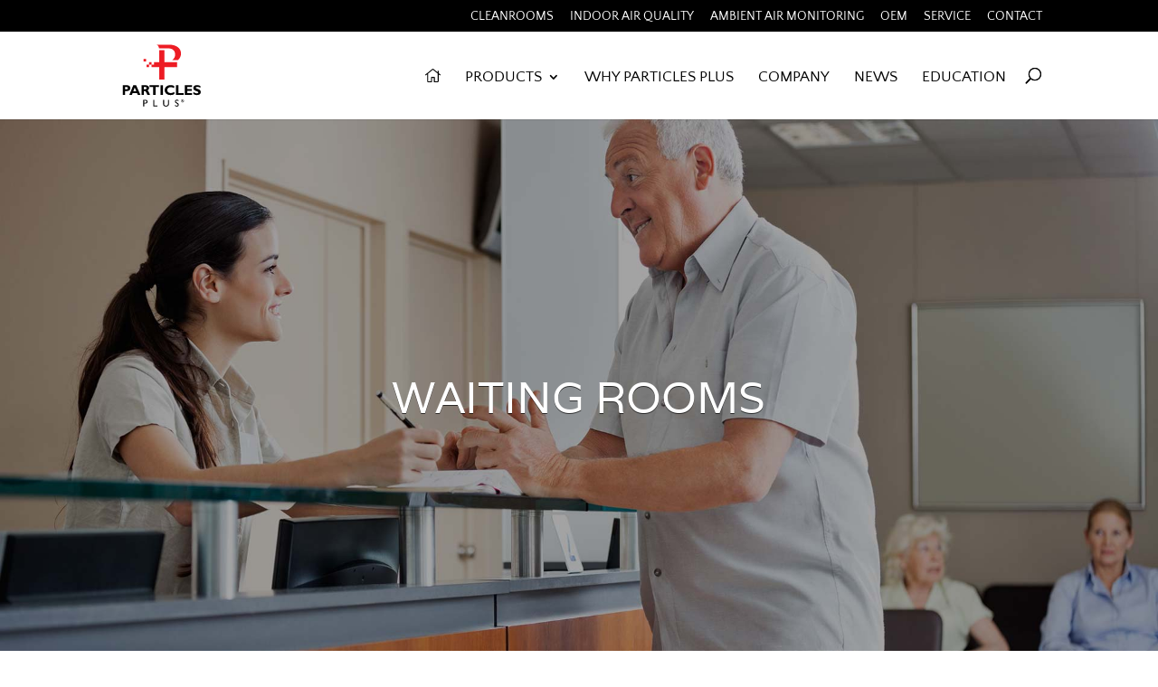

--- FILE ---
content_type: text/css; charset=utf-8
request_url: https://particlesplus.com/wp-content/themes/2113/style.css?ver=4.27.5
body_size: 188
content:
/*
 Theme Name:     Divi Child
 Theme URI:      https://www.21thirteen.com
 Description:    2113 Divi Child Theme
 Author:         21Thirteen Design
 Author URI:     https://www.21thirteen.com
 Template:       Divi
 Version:        1.0.0
*/
 
 
/* =Theme customization starts here
------------------------------------------------------- */


--- FILE ---
content_type: text/css; charset=utf-8
request_url: https://particlesplus.com/wp-content/et-cache/799764/et-core-unified-799764.min.css?ver=1765205273
body_size: 1586
content:
#top-menu li a{font-weight:100!important}.whitey a{color:#ddd}.whitey a:hover{color:#DE0127}@media only screen and (min-width:981px){.nav li ul{width:fit-content;display:flex;flex-direction:column}.nav li li{white-space:nowrap}.nav li li a{width:auto!important}}.btnbaby{background-color:transparent;color:#fff!important;-moz-border-radius:2px;border-radius:3px;border:2px solid white;font-size:18px;font-weight:300;letter-spacing:2px;padding:12px 20px 10px 20px;text-shadow:0px 0px #ff0000}.btnbaby:hover{color:#ddd!important;border:2px solid #ddd}.btnbaby2{background-color:transparent;color:#000!important;-moz-border-radius:2px;border-radius:3px;border:2px solid black;font-size:18px;font-weight:300;letter-spacing:2px;padding:12px 20px 10px 20px;text-shadow:0px 0px #ff0000}.btnbab2:hover{color:#ddd!important;border:2px solid #ddd}@media screen and (min-width:981px){#main-header{top:35px!important}}.footy a{color:white!important}.footy a:hover{color:#f9be5b!important}.footy{margin-top:20px}.screen-reader-text{display:none}.gform_wrapper .description,.gform_wrapper .gfield_description,.gform_wrapper .gsection_description,.gform_wrapper .instruction{display:none!important}.linktastic .et_pb_blurb_content{display:flex}.linktastic .et_pb_blurb_container{display:flex;height:100%;position:absolute;width:100%}.linktastic .et_pb_main_blurb_image{visibility:hidden;margin:0}.linktastic .et_pb_blurb_container h4{padding:0;width:100%}.linktastic .et_pb_blurb_container h4 a{align-items:center;display:flex;height:100%;justify-content:center}.linktastic .et_pb_blurb_container h4 a:hover{background:rgba(255,255,255,0.5)}.et_pb_blurb.linktastic .et_pb_blurb_container h4{padding:0;width:100%}.et_pb_blurb.linktastic .et_pb_blurb_container h4{padding:0;width:100%}.rpwe-summary{font-size:14px;line-height:1.3}.rpwe-block h3{font-size:18px!important;padding:0px}.rpwe-time{color:#000}.fifty-fifty .text-column{display:flex;align-items:center}.fifty-fifty .image-column .et_pb_image_wrap{display:flex}.fifty-fifty .image-column .et_pb_image_wrap img{object-fit:cover;object-position:center;flex-grow:1}@media screen and (max-width:980px){.fifty-fifty.reorder{display:flex;flex-direction:column-reverse}}.image-column .et_pb_module.et_pb_image{display:flex;height:400px}@media all and (max-width:980px){.et_pb_text{margin-top:30px!important;margin-bottom:30px!important}.et_pb_image{border-top:0px solid white!important}}.et_pb_bg_layout_light .et_pb_widget li a{color:#fff;font-size:17px}.et_pb_bg_layout_light .et_pb_widget li a:hover{color:#ccc}.et_pb_counters,.et_pb_pricing,.et_pb_tabs_controls,.et_pb_widget_area ul{line-height:.8!important}.et_pb_post a img{max-width:400px}.et_post_meta_wrapper img{max-width:400px}.et_pb_bg_layout_light .et_pb_widget li a{color:#a7011d;font-size:18px}.rpwe-summary{font-size:15px!important}.rpwe-time{color:#000!important;font-size:13px!important;line-height:2!important}a.more-link{color:gray!important;font-size:15px!important}.menny a{color:white!important}.menny a:hover{color:gray!important}#et-secondary-nav li>ul{width:300px}#et-secondary-nav li li a{padding-left:0px!important}h1,h2,h3,h4,h5,h6{overflow-wrap:normal}.gq_r_fixed_buttons .et_pb_column{padding-bottom:30px}.gq_r_fixed_buttons .et_pb_button_module_wrapper{position:absolute;bottom:0;left:0;right:0;margin:auto}#footer-widgets{display:none}.et_pb_bg_layout_light .et_pb_widget li a{color:#a7011d!important;font-size:18px!important}.et_pb_widget a{color:#a7011d!important;font-size:18px!important}.rpwe-block h3{color:#a7011d!important;font-size:18px!important}.et_pb_bg_layout_light .et_pb_widget li a{color:#ddd!important;font-size:18px!important}.ds-carousel-section{width:100%;overflow:hidden}.ds-carousel-row{overflow:hidden;width:500vw;max-width:500vw}@media all and (max-width:1024px){.ds-carousel-section .ds-carousel-row{max-width:1000vw!important}}@media all and (max-width:479px){.ds-carousel-section .ds-carousel-row{max-width:1000vw!important}}#ds-arrow-left,#ds-arrow-right{color:#fff;background:gray;font-family:'ETModules';font-size:30px;padding:5px 30px;border-style:none;border-radius:0;cursor:pointer;-webkit-box-shadow:2px 2px 2px 0 rgba(0,0,0,0.3);box-shadow:2px 2px 2px 0 rgba(0,0,0,0.3);-webkit-transition:all 0.3s;transition:all 0.3s}#ds-arrow-left{float:right;margin-right:5px}#ds-arrow-right{float:left;margin-left:5px}#ds-arrow-left:hover,#ds-arrow-right:hover{-webkit-box-shadow:3px 3px 6px 1px rgba(0,0,0,0.2);box-shadow:3px 3px 6px 1px rgba(0,0,0,0.2)}#ds-arrow-left:active,#ds-arrow-right:active{-webkit-box-shadow:2px 2px 5px 0 rgba(0,0,0,0.2) inset;box-shadow:2px 2px 5px 0 rgba(0,0,0,0.2) inset}.ds-carousel-module .column{float:left;width:100%!important;margin-right:0!important}.ds-carousel-module{width:25vw;padding:0;float:left;position:relative;margin-bottom:0!important;height:400px}@media all and (max-width:1024px){.ds-carousel-module{width:33.33vw}#ds-arrow-row .et_pb_column{width:50%!important}}@media all and (max-width:479px){.ds-carousel-module{width:100vw}}.et_pb_bg_layout_light .et_pb_widget li a{color:#a7011d!important}.view{color:black}.view:hover{color:gray}.pa-button-over-image>.et_pb_button_module_wrapper{position:absolute;top:45%;left:50%;transform:translate(-50%,-45%);z-index:10;transition:opacity 0.3s ease-in-out}.pa-button-over-image>.et_pb_image .et_pb_image_wrap:before{content:"";position:absolute;width:100%;height:100%;background-color:#000000;z-index:9;transition:opacity 0.3s ease-in-out;opacity:0.3}.pa-button-over-image:hover>.et_pb_button_module_wrapper{}.pa-button-over-image:hover>.et_pb_image .et_pb_image_wrap:before{}

--- FILE ---
content_type: image/svg+xml
request_url: https://particlesplus.com/wp-content/uploads/2023/08/youtube.svg
body_size: 456
content:
<svg xmlns="http://www.w3.org/2000/svg" viewBox="0 0 122.88 122.88"><defs><style>.cls-1{fill:#fff;}.cls-1,.cls-2{fill-rule:evenodd;}.cls-2{fill:#231f20;}</style></defs><g id="Layer_2" data-name="Layer 2"><g id="Layer_1-2" data-name="Layer 1"><path class="cls-1" d="M25.2,0H97.68a25.27,25.27,0,0,1,25.2,25.2V97.68a25.27,25.27,0,0,1-25.2,25.2H25.2A25.27,25.27,0,0,1,0,97.68V25.2A25.27,25.27,0,0,1,25.2,0Z"/><path class="cls-2" d="M99.61,45.85s-.76-5.39-3.1-7.74a11.21,11.21,0,0,0-7.82-3.3C77.78,34,61.44,34,61.44,34h0S45,34,34.14,34.81a11.19,11.19,0,0,0-7.81,3.3c-2.34,2.35-3.1,7.74-3.1,7.74a116.43,116.43,0,0,0-.79,12.62v5.9A116.43,116.43,0,0,0,23.23,77s.76,5.39,3.1,7.73c3,3.1,6.85,3,8.61,3.35,6.23.58,26.5.79,26.5.79s16.39,0,27.3-.79a11.19,11.19,0,0,0,7.81-3.3c2.34-2.35,3.1-7.74,3.1-7.74a116.43,116.43,0,0,0,.79-12.62v-5.9a116.43,116.43,0,0,0-.79-12.62ZM53.33,71.56V49.65l21.07,11Z"/></g></g></svg>

--- FILE ---
content_type: image/svg+xml
request_url: https://particlesplus.com/wp-content/uploads/2023/08/x.svg
body_size: 347
content:
<svg xmlns="http://www.w3.org/2000/svg" viewBox="0 0 122.88 122.88"><defs><style>.cls-1{fill:#fff;fill-rule:evenodd;}.cls-2{fill:#231f20;}</style></defs><g id="Layer_2" data-name="Layer 2"><g id="Layer_1-2" data-name="Layer 1"><path class="cls-1" d="M25.2,0H97.68a25.27,25.27,0,0,1,25.2,25.2V97.68a25.27,25.27,0,0,1-25.2,25.2H25.2A25.27,25.27,0,0,1,0,97.68V25.2A25.27,25.27,0,0,1,25.2,0Z"/><path class="cls-2" d="M74.93,36.26h8.83L64.47,58.31l22.7,30H69.4L55.48,70.12,39.56,88.31H30.72L51.35,64.73,29.58,36.26H47.8L60.38,52.9ZM71.83,83h4.9L45.15,41.27H39.9Z"/></g></g></svg>

--- FILE ---
content_type: image/svg+xml
request_url: https://particlesplus.com/wp-content/uploads/2023/08/ParticlesPlusWhite.svg
body_size: 183115
content:
<?xml version="1.0" encoding="utf-8"?>
<!-- Generator: Adobe Illustrator 26.2.1, SVG Export Plug-In . SVG Version: 6.00 Build 0)  -->
<!DOCTYPE svg PUBLIC "-//W3C//DTD SVG 1.1//EN" "http://www.w3.org/Graphics/SVG/1.1/DTD/svg11.dtd" [
	<!ENTITY ns_extend "http://ns.adobe.com/Extensibility/1.0/">
	<!ENTITY ns_ai "http://ns.adobe.com/AdobeIllustrator/10.0/">
	<!ENTITY ns_graphs "http://ns.adobe.com/Graphs/1.0/">
	<!ENTITY ns_vars "http://ns.adobe.com/Variables/1.0/">
	<!ENTITY ns_imrep "http://ns.adobe.com/ImageReplacement/1.0/">
	<!ENTITY ns_sfw "http://ns.adobe.com/SaveForWeb/1.0/">
	<!ENTITY ns_custom "http://ns.adobe.com/GenericCustomNamespace/1.0/">
	<!ENTITY ns_adobe_xpath "http://ns.adobe.com/XPath/1.0/">
]>
<svg version="1.1" xmlns:x="&ns_extend;" xmlns:i="&ns_ai;" xmlns:graph="&ns_graphs;"
	 xmlns="http://www.w3.org/2000/svg" xmlns:xlink="http://www.w3.org/1999/xlink" x="0px" y="0px" viewBox="0 0 504 432"
	 style="enable-background:new 0 0 504 432;" xml:space="preserve">
<style type="text/css">
	.st0{fill:#FFFFFF;}
</style>
<switch>
	<foreignObject requiredExtensions="&ns_ai;" x="0" y="0" width="1" height="1">
		<i:aipgfRef  xlink:href="#adobe_illustrator_pgf">
		</i:aipgfRef>
	</foreignObject>
	<g i:extraneous="self">
		<g id="Layer_1">
			<g>
				<g>
					<rect x="141.6" y="112.9" class="st0" width="15.4" height="15.5"/>
					<polygon class="st0" points="267.9,131.9 267.9,58.1 236.2,58.1 236.2,131.8 236.3,131.8 236.3,131.9 205.5,131.9 205.5,147.3 
						205.3,147.3 190.1,147.3 190.1,131.9 174.6,131.9 174.6,147.3 159.2,147.3 159.2,162.7 174.7,162.7 174.6,147.3 190.1,147.3 
						190.1,162.7 236.3,162.7 236.3,239.3 267.9,239.3 267.9,162.7 345,162.7 345,131.9 					"/>
					<path class="st0" d="M289.6,47.3c24.9,0,44.3,10.9,44.3,38.3c0,14.5-6.8,25.9-16.9,33.9h34.4c11-10,18.1-23.7,18.1-40.1
						c0-34.9-30.9-54.5-71.4-54.5h-75.7v0.9c8.7,3.5,12,12.2,13.2,21.6h51.1C287.6,47.3,288.6,47.3,289.6,47.3z"/>
				</g>
			</g>
		</g>
		<g id="Layer_2">
			<g>
				<path class="st0" d="M369.9,372.1c0-1.6,0.4-3,1.2-4.4c0.8-1.3,1.8-2.4,3.2-3.2c1.4-0.8,2.9-1.2,4.4-1.2c1.6,0,3.1,0.4,4.5,1.2
					c1.4,0.8,2.4,1.9,3.2,3.2c0.8,1.4,1.2,2.8,1.2,4.4c0,1.6-0.4,3.1-1.2,4.5c-0.8,1.4-1.9,2.4-3.2,3.2c-1.4,0.8-2.8,1.2-4.4,1.2
					c-1.6,0-3.1-0.4-4.4-1.2c-1.4-0.8-2.4-1.9-3.2-3.2C370.3,375.2,369.9,373.7,369.9,372.1z M371.5,372.1c0,1.3,0.3,2.5,1,3.6
					c0.7,1.1,1.5,2,2.6,2.6c1.1,0.6,2.3,0.9,3.6,0.9c1.3,0,2.5-0.3,3.6-1c1.1-0.6,2-1.5,2.6-2.6c0.6-1.1,1-2.3,1-3.6
					c0-1.3-0.3-2.5-1-3.6c-0.6-1.1-1.5-2-2.6-2.6c-1.1-0.6-2.3-1-3.6-1c-1.3,0-2.5,0.3-3.6,1c-1.1,0.6-2,1.5-2.6,2.6
					C371.8,369.6,371.5,370.8,371.5,372.1z M379.5,367.5c0.9,0,1.6,0.2,2.1,0.7c0.5,0.5,0.8,1.1,0.8,1.9c0,0.7-0.2,1.3-0.7,1.8
					c-0.5,0.5-1.1,0.8-1.9,0.8v0c0.3,0.1,0.6,0.3,0.9,0.6c0.3,0.3,0.7,0.8,1.2,1.7l1.1,1.9h-2.1l-0.4-0.8c-0.4-0.8-0.7-1.4-1.1-1.9
					c-0.3-0.5-0.6-0.8-0.9-1c-0.2-0.2-0.6-0.2-1-0.2h-0.8v3.9H375v-9.4H379.5z M378.9,371.6c0.6,0,1-0.1,1.3-0.4
					c0.3-0.2,0.5-0.6,0.5-1c0-0.4-0.2-0.8-0.5-1c-0.3-0.2-0.7-0.3-1.3-0.3h-2.1v2.7H378.9z"/>
			</g>
			<g>
				<path class="st0" d="M152.5,365c9.1,0,13.2,5.3,13.2,11.9c0,6.5-4.4,11.6-14,11.6h-6.2v17.9h-6V365H152.5z M145.5,383.2h6.7
					c4.4,0,7.3-2.4,7.3-6.5c0-3-1.6-6.3-7-6.3h-7V383.2z"/>
				<path class="st0" d="M207.1,401.1h18.7v5.3h-24.7V365h6V401.1z"/>
				<path class="st0" d="M296.2,390.2c0,10.1-6.1,16.8-18.4,16.8c-8.7,0-17.3-4.9-17.3-16.2V365h6v24.5c0,4.7,0.6,6.6,2.5,8.5
					c2.4,2.4,5.3,3.5,8.9,3.5c4.6,0,7.8-1.5,9.7-3.3c2.1-2.1,2.6-5.2,2.6-9.1V365h6V390.2z"/>
				<path class="st0" d="M354.4,374.1c-3.5-3.3-6.9-4.3-9.7-4.3c-3.8,0-6.6,2-6.6,4.9c0,8,17.9,7.8,17.9,21
					c0,6.5-4.9,11.2-11.6,11.2c-4.5,0-8.1-1.2-11.6-3.8v-7.5c3,3.9,6.9,6,10.9,6c4.6,0,6.7-2.9,6.7-5.2c0-8.6-17.9-9.5-17.9-20.9
					c0-6.7,5-11.1,12.6-11.1c3.2,0,6.3,1,9.2,2.9V374.1z"/>
			</g>
			<g>
				<path class="st0" d="M41.4,275.1c13.7,0,19.8,9.6,19.8,17.7c0,8.4-6,18.1-19.7,18.1H29.6v24H14.7v-59.8H41.4z M29.6,300h6.9
					c6.8,0,9.3-2.5,9.3-6.9c0-5.1-2.9-6.9-11-6.9h-5.3V300z"/>
				<path class="st0" d="M122.7,335h-16.1l-4.9-11.8H75L70.5,335H54.8l24.1-59.8h17.3L122.7,335z M87.7,289.4L79,312.7h18.4
					L87.7,289.4z"/>
				<path class="st0" d="M155.6,275.1c12.3,0,19.6,8.2,19.6,17.2c0,6.6-3.4,11.5-10.3,14.6c6.1,3.1,8,10.4,16.4,28h-16.4
					c-6.4-12.8-8.8-24.3-16.8-24.3h-4.3V335h-14.9v-59.8H155.6z M143.7,299.7h7.9c4.1,0,8.2-1.8,8.2-6.8c0-4.5-2.9-6.8-8.5-6.8h-7.5
					V299.7z"/>
				<path class="st0" d="M236.1,286.1h-21.7V335h-14.9v-48.9h-21.7v-11h58.2V286.1z"/>
				<path class="st0" d="M259.7,335h-14.9v-59.8h14.9V335z"/>
				<path class="st0" d="M328.4,329.8c-8.3,4.3-14.6,6-23.5,6c-23.2,0-34.8-15.1-34.8-30.5c0-16,13.1-30.9,36-30.9
					c8.3,0,15.8,1.8,21.7,5.3v13.3c-6.6-3.7-13.2-6.1-20.6-6.1c-12.7,0-21.7,7.5-21.7,18.2c0,10.7,8.9,18.3,21.3,18.3
					c7.8,0,13.1-2.5,21.7-6.6V329.8z"/>
				<path class="st0" d="M385,335h-45.6v-59.8h14.9V324H385V335z"/>
				<path class="st0" d="M436.7,335h-44.1v-59.8h43.5v11h-28.6v12.5h27.3v11h-27.3V324h29.2V335z"/>
				<path class="st0" d="M487.5,290.7c-8.7-3.9-13.9-5.4-19-5.4c-5.3,0-8.8,1.9-8.8,4.9c0,9,30.4,6.5,30.4,27.4
					c0,11.5-9.6,18.2-23,18.2c-10.4,0-15.6-2.7-21.6-5.8v-12.9c8.6,5.7,13.9,7.7,20.4,7.7c5.7,0,8.8-2,8.8-5.5
					c0-9.8-30.4-6.2-30.4-27.7c0-10.4,9-17.2,22.8-17.2c6.7,0,12.7,1.4,20.3,4.7V290.7z"/>
			</g>
		</g>
	</g>
</switch>
<i:aipgf  id="adobe_illustrator_pgf" i:pgfEncoding="zstd/base64" i:pgfVersion="24">
	<![CDATA[
	KLUv/QBYrPQE6uGfhy3QckYpNioKEzsz2L8a8MMXUXUJK8yBwtYaiR577O6dKfLmulRRE4sH+FXN
oErGCr4Hqwfj08uasuTSyJRDlvyus7aQgERcQpaFSDeIq6lj1NvO/v9NoWXVHOLup/TUaE7T/6Da
dCfVgXdv/FrT+W+/2ZvmEBGlmqfqvmMtvUE3XM3GpkQ6ZgsJSENiRDZpyarhqC0kIA1nr7FLMq2T
taafu6T2aMoWEhANGNFsKs1s89vxZl1TV6IbXwNGzsmsHWdylB9FXNJBvEybxNr70DUrJ01JVd6U
vYSzR1baT97BQgKyJKt3c5ZYXbOWoNaHLCljzU2AkqWscSWVapMLCQgEElPyWCWqptlkM3WskjSz
sULaG7qkNGnMCwmIAhKqhQREAwy4hQREYiEBeSwkII8kogESaJCQBSiQKCBxwoGkkgwklCDAAxJI
KIGgJF5IQCIsJCAOCgckoNTmWJPD11gT19ZcQgmygEEiwgOGBwQJAyTaQbuhI6YucogwGmVnSNoi
dIYMpLFguK7svmgU0qjGEQX5onFEF8imcoxDkKREyg4RpZSFIaokgpQZbxiymMIgJJVjIBEgZP9v
Nk9ULeeuBsmGwkAiaCCMRW/TRQ5RTGGUq9JHN4lr6dMj+uLXNIRQQBWE4SC7o66CNMqxdHSZ4+QK
ayipJNNpLFscSrBw1YYStJ0KQQpBkAZjURBFUfCUooayS4s0No8k2aHc2qHczmoppbSwXFZUDVpI
ISUkkyEKskjikWsgi6LR8gVhIAuyUJDVRB7BId7Njc1GAYSqCtHbQwgLEdVVhBa1QJSxDIWxYCwM
BqPBcDCoUQ1rXMONN7CRDW1sQ2ksGkuD0Wg0HA1ylNOhjnUojoVjcTiw8QbCWBbKIon3IeVoMJCF
sprIfVYNB8OxOBYOJR3ouMOOc5ijHORAHI1Gg9FYGouG0tiGNrKBjTfcuIY1qkENB6OxYCgMZEEl
D5IGDhEMEhIP+FbmbCZHqFOXYHJbHedsTz5ZSxp8gokNIRQoG7qkEmSBQ0WFg8SDBwgkFQ4mKEgo
HCqIQEEdEdFQskMJbr7mMKEr5L4Gco2zcjQYjIWBLAtlGclAhhkMhjGMgRiD4WgwlsWyWBZc8IiX
W86WWmqhhRyLxqLBWCyLRVkou9BceOHFLW6B2MLIwViUVRQVVG7lyrGObWxjEcYuu+xi84tEvIhi
GoIcWSTxvkVuz8rRYCyKLLoslNXEq1UVMdVSR4OxLJRVJDMzG9hgLAtUFpFFTTziWTUYyxfKHtHr
E3/msMMNN8xYlLUmcv+MHNe4xjGWWyi3eRtCDmssNi1/5WAskM0rB2NRCbIAguGhAUMDEgeICigi
TKD2ujOEhfE7lFRWDelzhpLrEEIBxyE+gkgiSMPhQKiQ8zGVECVdZbEwGg6iqqpCqsrOx9RVFgjD
UWR3tNQ1ZbEYwxCGNRx25zvq7eIWpFy2s9Gp3oWXu///iOgCuasiiB1yRhDRRZQFwogAqSGkAAhR
kdGR6YSUpLSk0IIWYlCDHERVhVhduV5YWVq7sKXOEOUWt9zotHr1ixzR8kxPrVdEFF3oooxlGagk
YotbmJZabLnFyxdcctFlF2VZLMvCWBqLYyFGMYxxDDPOQEYylLEMJIICIA4H4mgwFgeyUNahDkQT
kfvMgUSAFABBEATZQiJAqBBCCikAopRSi1qKUYxqlKPIyMrMzs5sNzQ0JE1tTTHFFrYYwxjWMIfR
0dXZ3d35fnh5eXp7yim3uOUYx7jGOY5MLpvPtn0j6HRavVaseOHFDDPcsMN0et1+9/0fn8/r98qV
L76cccYbd5ywsNDw0IgYj4iJiYqLCiq4wAUZ2MAGOpCystLy0ul8YmZmam4quchFLsnIRjbSkaSl
pabIqdV6RU1NVV1VdKELXZShDW2oQ2lra21vvd4vbq6u7q6yi13ssoxtbGMdS0opSCmmnGLlyhVU
UlFFlVUUZaEslEVhKA2loTgUWtTCFra4hRdffIGLXOhCF7tQFovFYrEsGIvGorFwLJAIkAIgy1BG
MpBxhhnHMEYxiOFYGgtjWZbFoiy76ILkgssXL7fYUgstjkVjwVgsi8VCWexCF7nAxRde3MIWtaCF
Q2koDGVRFoqirKJKKqhcsXKKKaWQgji2sYxddrHK7urm4n69t7a1tA5tKEMXXaiiq6qpqFfrqWkp
qSMbycglF6nkpiaSifl0XlpWUjqwgQxccIEKLiomIh6Nh4aFhI43zvjyxZXv9Xn879/tdTricMMM
L15Y8VqdRt/22VwmO65xjFtuccrt6eXh/Xx3dnV0DmsYwxZbmGJrakga2s12ZlZG5qhGMWqpRSm1
pZWF9XJdWVVROahBDFpoQQotKSUhnUxHRkVESASZUIIscHggwUDBgEQAHJiAgHCYQCIACQcHCgM0
kGgwFgiERXJLMCkIi4UEhAKqhJ4gQgGEYrGQkBBCCAWQBovEEkqQBRpoYIBYJBMViUMDBgcECYMK
CYeHBgwUBpBYJFQKCqcgWeBQAQMGKEgaSESYqCBiYnGoeIhAQULh0EDiwQEGKhgmkECFgwQDxAQV
Eg8MDwoGCQYIhw08PCA0kHCAWCQYgHCBhwcGGioYOEABxUTFQ4NGsoGHigaHCiBQODQ8YKACBooH
DxAQDEsFhVJBoWCggmECCQZITAAxMeEAiIkJByQYgBCBYpFQOFRUMDQ4VEDwAAUREB4gJi4Q4QEK
KpiAcNiARCOCYsKBAwOCZEHiQMEA4VhQwQPDQJAseCDx0MBA4YAEgmRBRYNDBi7AgKSBwwceKCYq
GhwgAAEy4UBCggoiTFAYQOLhQQSICRZ0AcgDiYcKiQeKCSQmFrBQQYQKBwoeTEBMUEyQkIBAqJBw
iIiYWBpINBISEAoUMEQKWBasJBwqKhggHObSF+bakm3paGLZ4IHCAAvpKyS0CgwkHh48UDDA4QHD
BAnJAYcHCLyBw0IDiQYHHCoYJCgcKiCUhSwJlASk9AlqJWdNiF5JXZb3zqoxliY24c1qlGNJmlCC
V6upxM6Sw9uyldFssKyQMHB4gMCEAyQcKmDAAlViY1DxYGEDCw4eFiokHCokJpYFiYcHDouFLAgU
Dh5geEREWIBWRICYgODQgAqHBxQMDqiEEkoYIByWMIBwaDChgJVASUAqYeAAwdBAgcMDCobHgk0C
peJB4gEUDhARGkBkU1BBoThITCwgYcABh4cNONiVWD6xs0JiWAoQDx+7FJIPljlUMEBUEOHgAMtE
0QnhKSR4CgkDCBqgYIioYIJigQUkJh4eHjg0gAIQVMIgARNQQMIAwgOJh4oKBwocHjBESLCQEigJ
SMLA4QEDhAcsnARKApJbCQMKhwtERFhAA4iHCIsFKwmUSioYIigmHA4QD46FS6AkIAwgUExATCwQ
IDg0TFBMUCHhEBGhYYKRkIAU/ViTTpSMdtWX1vhONpNofqeQFGGiTUFwaMDDARISEHXyO8E7hcRM
IWHQgYnFA4mHBhIRJhYJCcjpYSUMHD7wAAECwwYkGJaEBISOwSs5G8DVADBh4FDBwJCYeFjwwDAL
KtCAgqGBBEMFBRBUIJl4MPFIIESAmCCB4ADR8FBBwTABBAkDB4iKBwckJCALIEgWRJh4gMAgwYCB
CoYKGCZIIEw8UDxUTFAAQcKAYsKRkIDU2KAlDCQmHiBQOEBgQSVQEhIQGluyoAEQUExUMFBUQIgA
ASFBkjCgmKhgcKBYEhKQhOYUHC4w0UBRoGACACQEk6vpPw9VcTJHE+enz/+78b04/r81z2PaHG2D
/605PqHZzkPl8Qsp51zWOfn1tDHlGaLO/b6eO67NNaCZqf1737xv7pSeq6TP3Z1oF/U0Wzr2szfk
HseediKjO9RDe+68znP3363//f8mz+/H+XV+Y1Lqjekqa1w7eNvyDfrDOVPPVc0eev87OjUdql2b
7ZSVrdLi2Ofw6G5sW4vj0yPcsc/RtAYN0zt26Z28I+KtnQ0iD0AcIA2Ea7avwTKrIRcZr2h3kPJq
8OjTTr5o3EC0c0REXyexCnex1HaoRrHINtjgtVpLu/lzFL80SoU2G7TtnyMbK46t6s8+iPUqWjQy
HT1S9I3qxLXujdJv8Ks36lf1cyKsyTlKnUSbfPObxB91Tvpx1uBeIdLkllLm4BefqYS3cfCec2hX
g3gcXE43+RskXEpMQrzlplHHNhW/o2cbrTOOHi+pbI+EqZS6OoiLo8f6KFnO0cfQHqWz2S+t1iyd
nuao3o6oakyzlB8jLkurS/j67kl3y7BMV7MbqM2a/IKWN++sb4zMc1Sqh+NSGypMG6rf0Q2V3ZIH
Nb2zhJ+98neUMHFwkciTqJiJi01intpk1mQi1eEgqRHmKN4TT7ZRrPniKJaOae90ju4jX+mo5pba
W5SLRDk7S7k3+0JKvZLNIu2kT3t4ubP4HMQayswa9Hl3vJtJO7aj09qkIi7OImU+AgRZ3exp9rbM
dG5mOkczUiM016fMnGOsnbKtuRndnE64eHMs/Bg3Fch0jIw0qf1nvzhbZ3abOjrdWxw93dXVLOae
iE6NcvJoeyOc0rxRQ5tCtcI03KfZkOF61EgJ13i0NTRSvbXm7Mizv49ZVo7NOYeEPjza3EgP144s
cQyJcJFwbrmvQTvcVMj7x87QU3hGOPtNpTn1DqURb3xGYzwknMMrmvPp5pB0DrfGZjtXxp1yTqF5
ruhI57UeNa0apaTCMcwtZ5GhTl5vjms5L7TRMg4i4WTh4litY1TS0eOg0Sjm3BWun+OrzY/TY0fM
nTpCu6KxvLEjTRJfqx46/Pxap6Gz01Gp6dk2J185pzlmIhpfbk1WDjmVdqi0nlVT3lQw2oe8dJws
zJ29u0ym45jvH/ME1tLmCqdOPUeZU1fOsxubxw5150hp7HJ1jopI6zYVzHBsF3HngcSSEgerTPGb
xqyc8pl/mmO/MZuf3ccQsLtNhXsN3lWNPwixhXN0tlJa2uj99jl559FbyC5aT96iDt6mAtF69F74
qVzd2Ts6zp4HLmmMSNeL6s9Gy7NLsy4aIsXKtaHpKJnNWhGryEQ1RoSzaYjvHNES/bg651JbmlTv
2EY2t9cmt26+zrzBX+LZXdbobnrLcsc+4gBZvGPaG7zc26wtaaN2vlpVXQ2dHRWH7snz8UO5Y7db
O/odu0Pf9zYV1JqjuKDuLJ4u7zUseprH5Fk8WtOlfRZNiLOYVDuLeHRSXxrVXOIHjaufKw2llW00
Ec0ME0dRaWm2sOyKVG8U0zRapC616UdxUyG9Oop5ejaLpJP4eBpOYt7geXEWFZcSca5DmDW/u6n6
0STea1y0g66cSvSYrmqs0MYW9WN4zDmeGed5m7PR17/Kj23VWBaOpQ7Z59DwWIljOISGY7c2ZPtY
Ji7dJnEJb0zTZl9jiaej6ftU2u9md2SjeRrFrO9kTd3iDa1DqTVJ9qHDHCQbEuIoPg==
	]]>
	<![CDATA[
	tsZn5MHaxT2bM0365hIzy1Za/943VKN7zjrqrJuzV40W0pzh0ujrmPXZpNXUoaKzy7XJojr7iOPn
ebw5d0fnnMsUx7eXcz4c03VsMo5Px9676dbLuatBnwgHvb550qRNba7uyzFv7eC6xvBmZcYpV+Wk
yztXReeTBn2Xo56y16htmrIz1CHnqNWVR9esl8omd20ofw8Zfu30zhrJvxu6IUTMoUN7FvNo7MqM
RnaYU1i/ISIby7qHbj+WOT+kHfvZC6+W5sp0SAnnXjW1p/H3PIUe373j39iK4yW5S6fQt2Nr3bzu
saWco+XYz2rwd914yTv/IQ4QCJfu1L1D1/PgbiaVc4RIlq4mFzfnSGhp98EHBABxgDSMXk76NZU0
6tvFzCn1lprHzrTO799YoU3WUc6S7eB9naT5faLBstmc6dHyQ996zbpBz3acVjRU6TmRJrqUWGk2
z0SdJfPkXXWsnjuZSR6j3YO2tnO6HX9TITHpzdG1Uw0JntbcvXJ2TXcI65PeVEjCHfTdHiRStSUe
WLfdQWsg0XgA8oAAJNnm8tA7l74/9LpN5XcKC3HMEm9OK2msmTn2qedXrUG81UHU/aSZbhR1iWbR
rpzFR+F9DOl0arc89FtNpQO04pySdfYvI1s95jqOU3HuLlVGUggEJbFCIgTAweNu7OvOV69T39ux
cnmyvh4lrNpZIlU7HKo1zu5m4g0RafLdHR9Xx0WqpzcvB5pqzk9u6Wl0EQ0khTBA4mG0nv2mAvJI
fKNR3YxI0qTJc1MBaYAEEkIiIA5KQggHJJAQoiSELCgOOCwAggYSjQYSAQkkCyBIdiEBWUhACLCQ
gDBIPEDBIDHxUNHwwKigUAawkIA8YE80v9nuUKIO5o91O5V4xjGq0ZN4Kp1Le36eP6p52pOHRhuy
qXDQzhv1He2kqZJM27FKbqS5Ssq1oxMoZ8cjPUS8nP+MeIo4eBF45Loh5u3kfScP89CDF4GY5ztN
q4w40qQt5LLd3UFDq1u8h57TpiDgrSmX7ZVW/9Sdnrqnao+eSkMaez7QQ7U3fhltvUSqs6R0NWun
ZzhKWjVLp/oYGrnGsmqWnElnWLhLSqhWRYZ0SkmmRR5TM6X90mV5aW/UFtdob5atc6qq/Kn6YlFh
oVnB8mNopp8lz9KceZZsN1S+C3OMtquqMA2P4xMei8oKi4ZVl3sb8nFP3pN/NYW4RUe3NEVnNpbj
MvOeTN7HER7NTSaXjo03WcGWxgpJ7UQ+s1q+t1xDGAmhuqw6+hqrotnvK/c1hEV4u7GlTZoiupw9
mdJo8ZSWWTe0j5nmKpdK/BxWXmURrdl6p/RFvzOyryztxohjtMSPDe2+vjRLGlvcrDQP6R4NIVkh
U0f/I/INiRCAxY7OqmPLI7OHMrOS0LPqTL1ZtJy9ms1ZxbSJRhFp1NeX3eQW0iJ5dJNSdYiOs0hK
qUZI6BuiSsv7k2h3g8fMxNxRpE3N00k07lcTNY+ohKuzlJizVna0lDlLz0nM+uV1cRLRhpKIKs+G
cOiyhirRcrFSJ19WO4qrRnOb42KpeY8yj7KciOMkK6SSFS6XznOpZ5vFpWbR5sgKlqlDq3mXqTqX
Zplzl1imX6ra5VheXuWRLx+ZznLSOJez8TktzXKci2XZOMkKlzmX5LSzzMr0WCZept7SVlYd8yiN
U2RTSa6kJCtYlpMybffGMC+RzvTfqo1Y8nlUyfuXFbNyD1Vv9XGjO8y1Pd7kyb6iHEIsq/2czf3L
1xz9eZ/X82+d2Gry+nKebHmJv92r0qWxTEIayywnlrtaTy2rWkslTxVVlqeUbq9y6WiM5KwxLu4m
nr5khTScXcRJ1LI5LLMiqz2noSGWr+7R0z3rtb9CIhxNtJpCMt5rx1AVyQqIA2TB2zPMpyMMcYAs
iFf5M02hWaeUlKyJp/ddO9p6Rct0aqJINNZ86S8pb8mWs04+LfV3NYp1Z6lzJ9VukshWY2VvIQ6Q
heayfhu8OrPVoJWRTU0xP2baMs195mRJt34fXx2Nz55m/lhxx7Cc3D5L10/jQyosK0s8oyZ5v516
y0mlFR75By56bZzl5GNUvofVafahVZhEOGS2ZWVmZYV6VWhUVZp0V+qp26S5oqsy+1z2ssn7ZW16
9EmjZ5XXkPdD+6jMd7VHLyQla7CyQdO5XfnMjMpzinRmZBZBZaY1Z1e4YxZxZctV2voqLQIrFzVT
uzqLUINA1ebUVdVNHeFUJU09IuoeqlNXZzR1V2eGU/cw29ls59OLeDzmP6JBMiuyQSOatDOkJy5a
vpq6r/6gGvz57Id9h+O6XXnqdZu6upGn6rbu8GrqTKNW09XTOnQeqqMc+10dz84467p1nSrR3BXd
t/hq7D+89KxPR022k+04+6MGJJ8defBwJ382gbWdZZqhrZ629Z5nXYgD5LE4kbwm75Vra+hlvUc9
zme23Fk/TOYxvY8Td+7oD72hn87dzvrhw8zPys9dTe3IhvbJsl/dQyNy9OTJXeiu9bic5mPmmj1a
/9BOJY49dtOmU0cdW/1lZGpYe2P43HnVH3GGv/VjK+9ZoVHlsi78/B5FVoOpp7dLZbqm0LbxlS/C
h4gDZMH74bl1frqpsD4f0aAXuvFxK+njIm6GqoWT9tbQ1SOPbmbPraNRdcp6ZGSX1nA3MiMqayBa
DxmRod0YbZm2bkZpU5ZDRVZVVYtUY3rX2ZJZjtVvbPXNqaoanACZWsNPU9dwR4Nn9UCbzW+6TVqp
YddXmnNEp+esr2ZtRzrqo/X6yPQP3WufcE25c+PLdOgNeFi2vwGLFNGT93nyl9+PXXFnf3V6dYlK
v0J/9i76rNWtlutVT6N/6bGOdTa/srk35NWPyPU7XVnnljLlrOvm/dR9J5/PdDhldDePYd7+d30R
ppHeaBDxEAcrXzhUSVSIpTpalmafRBs650Zn12HDr0rvO4lXZNyzDtloPSzvzqEZdQ4X59CmbM8h
mdR7hWWztzt0t/TZO+Jx9NBul/CScNFLzcvLI008vKIhTMTEnV/i/EgT8yH9En0+UnzceZLqhmxv
7kjv0Cbx7OoQTx9LnZWmDg2L5nhDpziFpmvltJp9Fg13jEeIh7c8PDy05c3hmdTmKzwTrk/HTOpy
1eAL59cp+2XSI435R1Ubuz/QbD/bpNbdvVPVI1WTTt5rTl13j5Zv6lLXDEfXSHVNnWnNQSNNp5c8
ndfW/O5ub1w0d2c6thydzi6usrn5zDW2vIdpbZEtuJpbZWjeM52trVvDmq3bseuW1tZjyTYVluxU
a2qhsr0btBy8U9ucu0T9+U7XXleWY2eXN3ZZZ6p7WNENWg7d77F5OGtriL8rL+1hag+jo1G73jyt
0jYV0B6/0yQ0vD23V83TZXvMTQ3H6Ig3tjw7y6XSOXsU3ZyZqeYUmd3NkpFtTdkdzaaWbSo8zBBx
yZAIAcBTHdPZQtLB42mS0GhOhbh2e+fwjoa4a7XCye/iIJnn+1N/sXJQ9WZvIiSiqSJUT53O3aYI
a7dS5w5BRfPr/fFN3/wVpn70mjn/3rRmN9Ys/JdsMgkzfR/Ra/OvDT4xSQe9g7efawVKVkjudPeq
tEq7VEO0q3laWtrdJCuVEqme5t5KydT0VNeqpKR6Uj3pnnS/mZurqfnNzL3mYilpaanpZaXqoipi
7irpI1TxeEimV61RTcJMS1MSUeXlZVprnJV20jzpQU96Zj5dmJmEmZmZmcZ8ZuZDEykt9fl9JeUq
Zq4XVVGfiaVHxLp9ph0VV/dXr6u+Xunv7b6fEXmr/qW/Ip2IzBFONDqtskzl3CJnuZJ8LOu89Gwb
TWY2/9RwNuvX7MsjMi0ZqVy/Q6N9iL4f3uEh+fDu7u50bU2vZGRnermZZlW3t0ZKt5ZnekZoRmS3
G5rRg7Ioi4oq4vHYpYhdMpNUaVWVUilC6erblpyO8CMJj484Iq7NaNt21unsW41+Gf9Rq1rpuvZv
1rhrm/WyXqNajbaptmo6S231bmIiGo1Go+88+mi8b7zR+3vxb9+2Pewbzz5S23Ke9c63z/bYPu/4
fP8P8Xx73++zsyuPdKc7+6+WR0NDVMM1xDUbXMO1MqIjVCS8LzhYDWl2emk2d4mWd2nEubtLn07i
4SleXp6q7qHhP3m6l4e4ePtIzLM8xNHLvX2snt7qrerpnurtzt7epV6X1FO9R6rqoZ5Hj7ZFGE2m
O3v87HYzm9tfdjJDXMyyLE230uyKZ3mWNvKc5ZidZd4Z2s32k4aUeMNBvRmaaqFlpi1OIEmz3bbS
0TIu4tb3i1u4teCiZmWlZfl59RHtd7zr3CpanUc4WZX5zEfkMU//6+gjEBXJ6EIkHDyikTQC6ab7
+KGbbjj1PO4Y4h0pjff1U8eEOEAWL+XgYunq5gPthH8hff+dfw+fRsI94iLiPvOWalmqHtJT5h+Z
eOcp8fs9Kt4ef/mURIiYr0T88Vf5//Z982t+f9O+3Slvpzyl5diRnlSntCslvfJLPyV9XbmuXPtG
Mz1pm3Sakny067Z9tr17+7ZaFZ1n65iNsmyxSwvre94znrfOlGXKIhulmSnLW+XjqZG9e5eZeHhH
+fORb/GOvHaUibpDR0e5RmRqaYtou5q2bN7WCou3O2a7Z499mFFmUpZRmpmpmaWZVZpVllWW7ZBR
kuVWbm5updbWXrlqtZ46WVmZRYlYlZhFuRS6dJ21SWW6tad7de9Y7RXdrax2d1lEo7XSrdpSXVIq
1U2qyiVKWkKjpaKnqn4yk7LqVM/y8gqvEtOVrpeNqiLWkpXPv+omE6+OeGiVqDpVr6o/vrx+8393
/PJjv/Q4WjokvFq6pXsd1VEZlVFZVU5Z1aOKxszKilDnisrl+lL1cOG6qurqVnCd62Gu2rGXvV6/
v6heWK/X6UU2WPUiK9ZjLetxWGlmWVdZlbbSKi1rfSer6nSysrISC4usUFhUWVplmy2yAtW10Hao
KKnIiMjKzm7O6IzOHrazvLH5Zr5Z2sMyrUxNbQ2L1KzQ0sxqpLb2tI8a1ahZ1VWtFpPS2mPRPmu1
tvYwWyuiM6wqOzur85FT51DnruxWa+72Vzp0VbUkHR2e4R357kx74/OdD/GsQD4i39GJ8PTbqjzL
M9LDO/vg4eUR5Z1O4r2W8Oi3/9GPLr1ZiPfAw9Pr15NHqHcicpWL9mzI9N/NHunokZduf3S21Z7N
3uro7U9t9qxAZCpT7ctkNpPZPl2VbVfheV8es1nZOYRV5teYz3Q+29232fRz34VoaLRZ2TnpojSh
2rWTSei7Qd+33aCJfLL3x9v2OU7bdrZtnTPhec+nNvuzlm311WQF9a24p+9vaL8mK9DJ9KybrKC/
G/te6Sq3bPE59vf3e+UR/WR2GsNvveh4RXLdZfayulPRzp2Wxiel8df1JM0xnXJIPz/h5/9/OtG/
/18eosH/kaYvvb40a080pS91TekvlejShtCVz+foVa/X6/XXf/T0WvRrmJMv6/WFhQ==
	]]>
	<![CDATA[
	lL/p9XV6qMf8bdwfx7j/yaRze/Z7tFq8IUqkmiOlVk3dkPZDRhMZ4Y6RnQz31+vxcPT6Qvv+hnD/
od3CBxEdkeaCdXlVu1QZplUh+qaqsKyFmKaq01IsPE4tFuLWmhV+KEttVVY6lTR3iTl2X8/vNoeJ
T/JpzF4mexZikq0m07K2Mi2zMjPz6ZyyLbPN29TZTNssGkLKITXSqiElJb0p85ye/sx2rmepHkvF
NEv7cqmXms7JvN+p3qvXsT20tLez+jja1fWc6i0tziqt9+xwx/YotW53bG/PS/Ye2rheNd29XBpb
jx5dk62ru9i+F9Xpp/qp8KYQaUmcoiIq766u6uo2bGIuWQFxflS7qYOHt3vrjy1ZIW2z9mqPrJA3
tJi4urokqt5cDedK1kTaOc1TOzXfnJ6SFdDQTM1qTF+aU0pH/Q6pWU3d2pTid0hxMdQszVJSRc3M
9GiSEWky859McmZm5pKIeZOYtnb1XMt8OBd1oqX3crnEnMs8qypNJSUi4iUqEmLZJGoiohFlIuYR
FRHJecQjUubokqh057VycZ+DaTl4PRoi4mnV2ANpSaSx/I1Zn7IytAJaGZZpDiKNGSKa/XiEc3w9
zze7WcTNyFlZj8KIYyZtpl1ZIbd2LBNvd/CoJi8iE/M8aKv6yiMfDxHzvjy0/qjkMI7XQC+VAAAA
AAAAQAHTEQAAUBQWDEVDkgGp0j4UgAdlrFLYeJxoOaQMQsAQMAAAAAAAAAAAAAAAa08fTQdhT54F
OABeMmkgfLDYNm2+9Wx8OreD4/ZxsaAj3td6I0/sDSTOaPQra8AgbBUgtIgRawf0kbRwrYey1gc3
9nR/e7pWoexGK7IyI3BEF3T1F3TyktoG7lBaLodrgNc9HxiifrIT+i6JXNvAFXulDPH6oqC5lsDS
rj4ddLhhto4TLjRAXzQP1y59iQqL95+MW6bm++dKamEW/Di3jwOKaw+eMYdFontTSUSxHGcmLfpi
DH0necp28TMsz18lWaEERdsoBitwqwEoFIyGr4viGRg0Yrwy5kVJF+Bd6o5S8AjViHrakufsvYJE
kkwquotQxd6i3HC6R7MAikYnGg8iqYNTrFU1xFl2dFszhDJXvnNdUjRbOWU2FM8ALyFhxXAQoVZv
+KJKPPvdlc82xjTu0LCdJ19JfUHxXqCoTn5e9y1kHK70vKXWVev9tCeWo9CDE0N3jxqCMf3mL9Dg
xj4dIJEIOFNmC2moppXjIZMbCvnzmGspP2Kf16QQ78eBfHcAEdKwz2n7hO7DDq9JMMZGCNRqJwq5
CiO/dluTL0sOeNpdawYkxTFSCXcwaq+mbj/7q9vNt+vBwzatsxwgYwLzGaSeDVOdMfjf6fGc3fcz
fxVt6wddw18eznlbqZ1L0xHbvFc9wsQeWV9SyiIHgUZifZ8WNL2fZ9lC8hmTNMgeioma4NiSR4zX
+OOaS73JVRoPQ/E8Vm8sp5P2i//7O83WXXwxDK/SLA3xqQ6v5dQqOG4oxGrrirFhal4jw0t9G+9i
vqM7qG0NgzZKiaZFpiYWyc9YUD7KMXkgjQ4HVuJXQtD0YhK99lIBGtaec6dmV+UbL10mWMdSbFah
SaMJPjx33AHnXiVgYzGKlREf4T5W6Qkb8XWFuN/00mdmIOHFFfAoS2o4kTpTY6d1SEwQgpzlQ5qx
IBvH3cdgxFq2UxwbwBq4lWUXtwAXIzVhgU05WgPXhZMRMWiJCxGLEao/NNxeduJ/TEZTIddwssIl
okvUGNF3JgKK74IS9EDNsHSbEAEltUcS15zIpVRgc/z6kBrcaTNbirSaZYsn4bi2DMeXP/vOFXmT
EH/P5Sg3RM/oAQ1JjV6YjxjlJQ0x8qddYgxv+JnRztzyBGwFsjEQwHLSsfPf+JhRkYJNIEEzwIVF
P6SagMKjiT3+IRCona9YGnutA9il0U+m7waPIRDYu8WqdB384RYkyzKQiEq0DV08WFU2uhNjDdCT
WdByi4MJStuY3mkC8ffVpxgI7VP1ooeGd5WEvQ8Qw3/q883wnx+y8EEBX/anbEmkUvEQ8UWYDYeg
uCrhTixuu1NoX8PFTLES01S7sH6kzzMirIhhAOd65k59wNL9D6rQBVTnyZKm+/l3vfdOx1AFhBMl
AhFD9Ihpzs5p9uykrGT3ZNXh1GVlG7NbsSTJW4YFPRyT0xffstUoQpG+MD29oeFWh4S9kpuVTCc6
APnnAAGNlA/piWJxjV76ARXXQfEJ9YpXy/LNNF5elRcQhGUe6wRh4Ue0EVaCVlqXVYAzTMy6+FgL
/U5BO6R92Aw3Ie29QP+4DA0N6BUfWoYgw7ALQR5jY0Ultmh4EUdfmJKzEhZEswM1irbjKKzCaieC
z3VF2kophj0DJMGpGObMoCDEQC2pvmzaG6DVY5jgkhNHHl+oPp8Lf81TvhBxyyzZ31bn8hwXUUpO
Ied6yKorzDjKIpPadX4VM5EZHh49Z6ONF0VEI4T4rkjCtHjaPb/zuCkoqZI2ReS30oBkZVZbO05W
tQkcIFpLbHjN02Kur5C+PnLkreB20w2SMYo9m0QYIpXTd6HyLSrKOLbuNC6nLiJLHGuQTIK62hok
kul/hkSptOJlbUCCz2qF56ymZQiypthBgvu2n51ClJt/nPWpIFg4c6UcuU9N7+s+xSMYbtkxXF+B
DQFAU3mENytluFJfHtKcnUrZCGsXXnx01xdkgkQX29FjB12SrQ2SUBxS4uJMsy0OP75gzfRxaQfH
KeRGNtUBxrQK+U6FFJ3pMTZtGE0FqoyuwM4wAs4GBNYN96/A+ObksL2KLPrIZ71t2LF0bEj57hVH
NNev+RnS1+8u7FLjMz5GbuCbDPhFA5hPAOPssCXQeGpWuik6TzjTNGudMGKIp6CYG0DHLqSVrTtG
62xmD/4nutNY3EDmWconx0/HHHukU/Wk60oPJllFSqvPdgKOUu3tkOJVo9kvQdmrDq8j0SkaTWoQ
ikqojbHlwz3la5cEas1x0laZIo3sVN2vLIoA+j+n1oaHXwbU5zhOyLEM9EWGIPNMja0H9cXGW+uF
nKs/0MxCXwIo0QLsxm08YfqrHSAhbBzxhEskHCseUd1KYuZ3LN8APpagANxeat84uQKJDfvJjUGB
zDcjoYsic6zRD/XGX6JminjU1DIc30yet4GLQ04TYsnQLuNch3d8UsGl+Vm6DpK08nbBQUDDzf7w
7kJE+MuYS0T+Zx2yCKH1rmDYfYdR+5ALKlk0EWPJ+LB/hNOtoeaP6QNwqz+ErLv3OjgjueO2ruAV
rRpqQBoaW+lSO4R2KCzpTEirbJYZCF092B4u/Ph5D2Q0OrVJ3CBv2W7REQ/ZmYBRrtvxCv+Gn6nG
QAsQLHkLrlzX+7TGFex3AFzDJ+xCDmy1as/UEQSAWGGUbp6KEKuKs2uBQNN6g9xVuGKhwGUUSMSh
1BHAhbwn4t0WBPPJGOxsnvKdCpLB3DOHkROwUhRhid85ilmsQJYsiqjXIsKYhCoHutxYeSR7BvcT
WOqes0dwLhOiIL+zbZP+E2778gtknSenuc4En/CfsgOLSyTmyBT8U7ytoxujiqGdiVcdrXYaP6tF
RwxoI01fYZIGP8AG/nZKRmhCP910hX2c5TuC5S0q4Hap+75wTdWNhnrckuqRIsvwqmfX+CSEasAn
9RVQtmfGukuLlFx+ys32PVS4vez6Lx2W+Cdvq7ltKIEbwRKFpoM2yxxFfDKHOGiMkqxQP551UITa
DIa1ThoyCTNKOpnlmMJBzUOkohhHAGkr+12dhaZFCICJAC1yYyLUIkyS8Kjn09bV5l1nqPPboRwh
DUMbzAfv+AfTFuLC6OhGGgYRbkc1jhIJaiGpwycMkElM7pkiuYrcl7aUjplukP/9Twf4Q/4Uy0JD
MC6UmScxOMB032FuCuu2fdScfyztRk1v8QejaOfFzKkKOJvc4udQ66CYKhn//QQv0hzZsEgVQh4Y
3Uiqlgq/gipE4GZqv+vuxm8mtOCK0iiPXZNYkDOx3v3NfZHBvQURdv3Qc1NRItygFN1yYkIVxp6W
zb9Qp1g5lntR6O2A1aVPe2g6hGcfjX3Y3uwns2Z1Mjho4K2bOa81wsA6quM8a+BNpIAZiog2wTjo
aEZBVSybJAD5ya9ve7KboUICy820cl2bbXS1UHjCRuO+JlpFrdWtUM5IEmpsOAcWfU9rCxrxqKGG
FjlPQE3h1EqILZzLDQx1Ar7Xrm4DNUCLiTO675nLQ6L74WTleeO1kyOReWEZ8FZR27mNvrEx83jC
W4u4HushvrbkAeIhVKHDF0wioKZEQQHOruponLLHZ0owklDT3fDOKEWlmWjZFxAZxX1AdEXR12BR
kqOKnPGpV8OjpSmHR9mNujXtEoZ0+awloTckNpIU7AOQVZTkBTZIhbpHSi7pwsNmkEwh4jKWED/s
7hFYDjOl0iQj/GUpWa2tKOxLpXxe4Udw3wJB3VNEPtZaXfJjW62z8E2qtjvmG/SfZwivMX4XfAx9
kFHTe9Ph4rhd3+Uc03/gwn/kJOmrbHu0UWVQCP50qRgW8bDhqlpQ3ljTyGaAkqrEhQbSJ0XyMdCz
sM6nYWqVqihuJTdRzPdRNLCzF5ki1U5UnD3aleZDO1lWHnWiqp1vf6xK+D7kKBvEMYRtd1oTk6vz
1SX16bqIj0SFeuI0OfyP2b398KdkQCo1ZQEj8O7em5FIffrK0+ABbey24sD52TZd3BB58IrRIvKu
WHDqtXrJc3gWZ7vpiBgUU2H4sG+IKBBfdxtQP5I6Mai6sLoSVt3JCA4Am6bVBexoYKIA/Xh6+Wil
zYKBkKrW8fdjYzH7vRHMM053jcBQasLGb+Q774JwUnakwkBXcj6lpXpja8H1bZcPQE1cdLSRTIOK
uxzCLWqlLd9KWB4SuD7fycRxZ5M3t+GM7DXhn7VQlc889qw0yFfv3S5kDbXr5unCKegkCWjr5MJ9
Zcjf2sa96tqpRrrQutKmlTnJKPzE/hIhuyyQxF0Jo51+HCmwADPzwNxRG3CFag4eDal7iLAFQfts
CggK2dMKGl5GqeQkqHsd4ZXVgRxAEV3f9A55VnZiCuYcxDrDp0qgAKcUNKtBOpxSLA8OgkbY7Atq
9rbqyADZ25aofywJN9OhOshXQPr6zFofNbsdErXiLfrlYutiYyjTw30BxiVU9yGv6Ar23haBUnLL
e3CgLvmfNaiiJncIqbGZRLWVMdZLvfiFwBXiEoHAFsOPuzMAr0Hwur3IErC4/bBToUiV5X9Ks/Lp
qRodPWFKpj0QbpQzwOs7iygWVKFn9qr+4r+tA/5VxBA3byCfE8Md2ZLtoY7q0LXPvHEurDII5/st
5fuTDnNacPaEbcEDqyj/EzCxBolewVo3cJdwH0ZZEuPPE/QEOQDivq1fET2CXCmqO1mlEths/lHZ
NRBeytRTAe7KTyCovGWNy6u1iR4JuJ1dqUvQCwhZSwtX+4TOU+FZ69YsvbXD3BjDyg==
	]]>
	<![CDATA[
	N0+5BzgnjbQyiP0gzkD+nzHP1ya6FKIBJ4BjOsdD8L7256sb+iZZmLvijQM6KQpqetVco4NvkoJI
iGaEOsZDIwBUIYLnyuDFK4iMjxM6IM1k9/zNTjVKZNHzmP9W97LEUnvFzQOxupbM8UxUBBC3Nu8J
5XYrHoy6nyS9ZuR2JO6RMnyVSMMHtPcUWwPhMCX30W37au26rQEZ6qkVuOMmT1hUdJ5CAgoVYaW+
Aybw2b7A5b6YAqot+i6tGZtFVpr3nnZprNQ9w+GqfcYgIoqnhFwutxPYujFVUCzlZskpk32hjv1Z
A5xKkHCfC9XbAbIFFV3N6rQAuqL6J8grjVJNrcxA84xMjiB9qvat5NC8qZlvAxtTX+UbR+fv3WEo
zmmU24LMAk/qqG6TXMkgfWjf6dZwNv3QDP9hZAVY0GNuACzG9m8DCrfHNWm1ndhglLdpBaq3WvY8
ckZFMVEBdvVOkt4Z7FCVqqVKpxmcfLD8TAUF1HmFEbF62Sk+LXYL6j16KpXo4ry0MEhyIYIybugP
jbHj4XFtcaInSrKfMxw4bXPvbtK+ULaS8gG65Q9RVKaI618+NQ9ySSrq4JwPXDzMnYE7YmwgL7X+
emdVIu2NJY87SmWGIooofGoPbkoq0yW/7i2R10ZtLYUOpoZTlsMmRYytVRwCMT1S3CQ3stlJ1JWA
ughhvs6lpmLQoKx5NJ0xkkyik3gEdJ2zhMHgESNEgq3DIfdnM45T+E5ps/Ew6UDuxb53JNgcv7rb
iuQOOJug22vg4IkyyX6oeCWrWZ7qL5lRGmmYLZmaZtFZuiggFEFu2luk/1X6Kpwv6hcUJYfdwOoo
r5GsUj+tZaLoICDI4SJsL5Gr4YpI5C4Fr1a63GNTItbBcBx9ggSvgBALxXr7zDlT00ERlWqBIIEu
choneLqLCcOU+q8i6TjsB88FKjnIBmtZALDh6NkDJwIYdpJyO7V79cVbMvRhotVTg+quIZgYD1hI
OnhzfT3MCuspGkg2ri/oWwb/RCTQDlUAl/giddNJmhzeehe2Hk2lHYlpXUNrmPvhX9RWBBsnYorY
HMo6JP03V56gYZvqY3XjMLAvS2GgMeIva4AdksZwp7WsgdO79IwgEd8x5b6a7JW7WemyleFpBSKR
sHsl0AVMW066ceYJcknwVqKbhmPDNX8RSpUnkZHhZeJlZMAqDOdSVpFDeFvUwIhsEDSNNQE+SrY5
btguEeIaKtgMiNWV7Vicn0EMsIHOjwZiLVLeotoRc+6fPj4hB4dOxVTUREgAp6itkUZUtVWN6BY2
hACdLmMGq2ZWrH0COnngi3T5+5jHCwqQneJ2LmXVYPEN5vQLKWIwWhaUdLwhJnT+Y1KMik2v8PIH
bVDNaGFrkvuaUN+b4aQB92BhovHrbH8YgvEsNayiWFQw14w5j4wqM3OO3Xh3/IEKDSNUSJxqrZ6o
cpAc1UoCs7Er6k2AYoKj4UZjnrx7riwCNQ8Ep6FSY6v+SAUfUoGgTGLvYTIsDDu3YLQ3QQxtHpjD
/GEqThmQDRkZGRlc6zP91OVfCtryOWwEqqE/Q70Ea/+2xzfQmxW/yiJ7y+HGLHsodUL+n/2YcB2o
RY+cf+AmFvM0qvTZBB50LbURAdnWgKgmZkj+Xp0zY0gcC/aS/u1L14PXrRatgT+4i0X3DB5SFi28
Caizj9xLBQDbpN71QeQwYT4I0TfCWuPRI+ghQCDAh7JViKhdvI2FkV7rYT3OPPKa0BiZFlK6Comc
cKSdIajH6El3G2y6FG/vF6OP++iwkTFN688Seg6mJuyV3b3k1LsguP1dfzpANUyTWRopKycWPdz0
4nsvULRyY6qLKSJs2J0DiWsh2suKQTx0T16JER+Lf/N20rZshybQuCkzVJ9HX7Fu/rIJBkzK1M6R
bPRXD/0fKulJ5Cw5ZTVvtzQ83AVFKvaL/MTz2THVGZzbpbdpQAd6xBntKcNVWA9PV4gb29+RGPOv
gMWdAMi/DEcWWCmz/7qPaZK0QHmoIJhH3c9mDNjvA4MuQdQXQB5hNa1pRMHRMp/03yg/WEZqVcDE
HROx5TL9/iDVpag+O3sun9MyDFza4I/T4wcZ5I5ecsk3hFV9CJZJkETMxAS0O51fPeHhsMi6OVnx
KMoADEuecOaI3zANJxG41XIY06fSlODgCMnP0Q75VMUn28f8DU3VGSMYswqBxSOT7wSUK1WU1xUb
m3QR24pWeWH22Is5mf83Y35gf5n762qPDTK50p6NHqSJBh3gBBTToKpDBiKRijRM7Y8U9iHFLM71
t5eDo5Kvr9UftYXFAj/JVcatpL1jSIrzZbCAPAa6vDRQs/Ua1Qou3pO5jzQQONKVPXEwSuYjllW+
PUJeNMcGx2lYd/wp1swLxYA6t2a6J5O5BwSck/OXAi3raE3T6FWhGCG4G5Dpuj8+F7zSOACr4Tm9
0SEpfuWpX7f83c7xP/GH5fNhjJV6QuUM+J9cmoDNupi7te8KBx5z7qYniaTQAI3OnZ8Px+CTMAD6
CyYZDzPiZE1LLANLth24NO8KEDS7BUO+TMDgJbTmoprqJgFA5rvJ6nxUOSZWs6mqlO+RAzvSWqzk
xtVAg+oqzdma00xpE/tYONF0jhjxuIBWtHLvtyNHV6XfpZxAJMOGnQSFzZuXQcO56+JkLC3ZMJ9V
LpJ14pxvcoqT1PDR+95vJU6jCMK1hr5Rok5wqrn+x5C5P656aFUZEUICRPww0ZWnZ/gDcmy8q5BE
keR1G0eakKPbKEqXtYgyFFSusp8IEnkRDHn9K4rMC4t5uGcfG051Qu3grWyHBlb7P+4PDwWuKEyU
P6MUwbcZ4CaUvQ45cGK8bhmbBc3Msb/leMw1gANXYe5tUp3/U8SbSbK2vspDGiT49xAezoagrkt+
hRNlroCDCtKG7a1zjNeWHXXecrS34p61qlEj3l8d2vsa0+25hXQW0AuWaQfrofd441FV2fRci9EN
yKjBx5Gh6FCiqNNTGlNGY16JHdZzldZ/lgMxUaUdexbwZzto2Jh7Bl2wK9zziN3k8wAOu2IU7a5B
w12MCfvF+r0FFC/ZwTawivKGYmoNaBbHoGPM7h/WmgFTw8JZxSk0rFq8MbNF4BL8bcjfUiCRuFPB
sxI9+iSqOaKsgRNPuC2ybs06fxCKOo2AhtWohfZjUEcMz4nmTQ1eP95UIH29t3x2vO05IkJh7oKK
BC1Ccw8Y1wsv/ELj47dempT56gTTtPrVjkVM1w2ryDLQ5jelQvAIsO2ijuTd5bTkaRyMZSFMSwza
jATxCzHnLCEokehbFT8XVSchqcl5aHgjPGr8OlFYiIV9LS8liDaolmX5eo0VFGu0c9t0StyOlE8b
3EQJFZu0h2PzazguZpp+o4Co3aZR8veHceXkNdja+K8+07l5GwaUolpEzvdpCSjiR5Jn6f/ChqUc
SgJtsDxkMRebbpBYsIm1iEQ8WS1AeD48Xj2jZsxSEUSrT6b+I8QC2jM6tSOJJ6IQWsEAyEQhSSk0
jrRU4mvxClUqUid3od+FSV4ASlGh3C7JKMemM3gEJwMiXXHT7+L5a4oJFVmdHmqDoHDt/d0jEKFb
GMYkC0HcnhFYlm+YMflnPhOYoVF6B9icAJHUpYUp5m8ZYPqGdAqQ7vpJI1TAGIGQQv9aKYEQalou
8N5pJcNy2bxFpLgEjyR6lO56I50BwhwxWgy8pV4ZpaGSzEMMmkxr6XMAt2zsbCKLVEZNJUptwOgN
TqkdFt3Gy6NDtSL1FzIPIl7FWEoRunMJix9/+vN1HNiqVyK6fLyKsaESrxBmA+EESEDr1J/ayIci
ISrIPp2K+vSE5WEEd+6lgTqVfQQrvaWCiRgIG+NehIlKLlgsCpDOvXHntWffr9fFHry6I3YeNsIo
cgl53MYwJlDtcwU6/AoHm1fszLiqSpI2HXF0YyR8TBbowXWuHc3KrEEL0DKkFtTkbf8yP8co6xt0
9vlkmy1pQ40fwmWJ4b9AeG2vHeuUGNgMAE/TbXEmYOq9FipK4IwN1nrBTJBES2CzFWwf1lWSuFrP
yfKH29r8THgPY5EuID/uW+GmG8qAqBca7qyHS8CN6xjdHpbKuXGe9Ux/t7QBW+KOF6Wk1WVaPlIK
jGizgfGTaA7kQVvEUBRZHlMC2l1tjRNWn7zvA+0313qw3wd/3qI72WdKygaeJuV/IuIqUq1cwGHI
hOhlaMic41oOgu4GLDPAV9gBlJkKPQOaBNV9ICH9k1r7EufJ2yCB384bvWxqxJzNSAW1ex98w9wV
ItRZWmkBSYj86wgzUMXWrb4ZmE34XKBye5VDbj/oEYDKFi2qfW2Y+VA/QCdbBVAJTbP/Zyw+AfEH
Ic1TXzKCszSmWznkQUKqoK/ohhW9G8LCZC6JrOrSrqLZ6iRbE+XYkuFYXD/GwapxraXLgxgvfCes
txLPSajdwRksnjBIiB8TwDEPgyenbSxRG1vPI8nI3DU1EMDMOcmVV4dPHO+/bf0HXBtOO7Yq3J/v
EU1tiJIVumKCgJTPz8afYAe/Zy6G3ctQPYsNrqTU7PAxjoUT2NwqyUEQVwwxQHDgWqLBQiakiObm
Qze7xbtL1NbDxLtogds+lfKQEPQCiRbzXNNIfcGK90ctNoiujhjItqbNIo+4hwUSBrWeKjP9rOJE
V+2cxTFwH4/nlzpPOJad0eT1TsRhlNwmuZL50gFaTayPPhREvnOFzqhouVg5DoiC3c+E6XTIgjHI
NsHCCMGI/Khpx3oB0AnJ0TCAd/9FN0KkQqljf/QgkcIqe2GwCOh8QoZ1QuUJNlJWUikEG+ro6tBl
XiOG6mEdh5OXFfTuDSImNKNhHIE18tlsKXKtLRSVBosLBoLjBWIBE+CP5g8oR6nTC9XZtq0JSv6j
JC1VJwz65lr6SMf6sewiz6c+hls/6oAnR7HN4uMpFvMhFfEiPzm2WAQ7sQWcqjt3upnF+ohwyArU
IW2cuiyj6lpU0D0BURezcPQ1bZGBsNZv2Gim+TBoVviwHqwm2qW5mlI1srvORNHgdAXrn+FgZp6m
8thNW/j1jqdQdHJPmzC61UZyoM3KrKyPKypeHXZUz+ceKh74F1HzIqYaF06BnjKLzuPgBjQw1fE5
BeA0IwE1ODM/pLZHuaj2IzKt21wThjhCKheoRsDxKPQ2GCBxZZsmvktB+3BZ/9UPiWwaLLMDPsmX
9B1DqL1Nc8AR2WADKILVT18SwBErxdNJnLKZX6ElwFygnVA724C5Ep1EBC3i/DrSiTiilyBwotEZ
skXNiVIFDQ6N/cLtf4CUR8kR5W0e+Df7Oq/HTBgGVNMnVIrAPsLvc5+8NMr4jz0+CDKSE0hsoaM/
AqQmmCiEWBrN8plM1CLbaYC/yAX4FU5Gtz1/W4MFFZRsp6PyB4N7Lnr18+GvVKGxUWmPAkVxmkCt
Ef7ojm0SlLrgk+vpXgrT4zVMOkx0xmADS0wt0QfNDfdJ0aqTXNv9K4Qb0i7Bc5owxg==
	]]>
	<![CDATA[
	zdlPFHKMqD0kh3ThnL6Q6ULs37g/nOe/nFsmiWuMhEdzAshBxAnaE8FuNAUHXMhByrD1m3Mkuj2p
bVVRlqEIIL34r0IX+glhHLzd5XgcYiR54IYgbDWCJmwQLJC8K9RD7vsyRpm2q6P9F708qgWgxsxl
PHUznKIZGD9Qy+NWoTyKgsnAWmoT2rgdvb4kfcZvkEKg0DzJuSsGgNMuC3m2C2frxfh50AWhuQo6
ScKLA6ngzkB2TDnXTz/HRAHiNc2ABZvd7i09QMxPAg4AGvO00iAMEOTGTzfM0/5nT27g4y4toIQ6
LlxHWWBka9rwxpktyoJN+1Um9axNkpXCV2rwvBxl/+oPYkHSO4Z4IPc8lkLffzGkUTBb7M+Pmpqt
TCVJh2OcgvUZUSrlSrA1qL5Qpp7k7WTDa8h+jdkIiSmgE04eGW45SfbQ5TFvGujrHEUw2Vpd8FM2
cnqqvcnZb3TPC/vhgu7c3WOfbU6+oKfbkdgOZAPXtigaAAuTBgRdDdhjyeCxBVhXBU+DQRgcUXxL
Yx/J9eno+k1sCkPK/aSMWMwWFXMgI1+PQ5jqVlRfcT7IlC4GEcNWd2K8VvvQ2VrJ2ho6Wz4N33Xp
hODgnM7FLaVdy2ooicYlUb9eSCUTxdazFBBKYTyWamL4+5WAoNGlXzUsvtWW+BXuZwy3MqR5h51Y
xLADhtg5uNmj6YHkpAGqC0HNhlJQapP/FFipCxgMwExpsg2MurxAdDDIzMnTXA/hVJyQ2whkkIep
UGzet7demEsximkDov/5mtqe+jixH2N+WqVmykzrZHFqwBlEcR/PTDQUG+HwJpBJsxB3bHoHzXVw
t4RUxthrjPiWkAMlIbrP7vZGvJXuldMjr8pE/dcqxJRgjehJ1PQx6JK+k/7YvddmSWI+ya5Mbhdp
B3r+/sHwbHj7B/iq7Gn48ImZEijb6zAvQx5Jf9VdfCFyE0Yw7FkgFUKJ7RBKoRd50dZxl3X3Ix5W
hMJBHeTwRco6+tDpdHUn1kRhI2/Ie+WQqjz4ZrCxRC0nHAiMOPHcUcK7fzWvT58J5xqy05Q4vVEM
2hWz4gtOv71C4wkW4wUqHBjtBokGjX+PF5BtU24Fgf2ateUligHwhdqNCkgKiiegz5FASa8TYks8
45COKRetDqj/rS40AESqm1mEBai6rCUGeckvjkDU+rbmT4Fk4GEhfCNU7CMr/COKvMIuXbd/NyUD
BLsLiDIy7pNcPoiJZUzfuDtSCbYCPdCNe9lnUdlUgkXRzAY0RaTbYo5dmhfnED0h76JA9jN1gwt/
SGoQZXpiBuOA1net8iFgJueVB/2IMde+wmHyVFXuAyC2dHiLCFgbU9lAUXigWaeMEZs0Eay0x8B8
0ME7ZEmuoBk3sdoSaTUea/27CjEfynqaHO9Oj1Ag64Hc03v+DD6eV/crPTC86GefYUxuxtM2WaE5
MhjcOg7VdzoE1NFnMf6BjX6A6BR+Xqbb6U2Y6p/tuaHex+rC9R4r5KJNu+MoaLE/QwC+FaPgZyGE
IrspQGMudA/7Xkt0fgMlwFirR0+NbimHbS9Mre2xjMkJkE0wljZW24B1cpNZ2s3ciPtbWe2Uug1K
XW2IN3DHxlb94T2oIH/CDz/MqvnXuFaJ+UbCYicxtbdxQT8LFwhwyVdDFsaxdrQiEEGXEE7EWC8Z
ioNTCUzWDA9ym7gClNe97aUcP4xoQ1oBFY/DvC4MEZHXA8sVbkUlXGXC5eACREfp4nvfnf7z2v/i
7ups0V3L+UuWJQ2E3LmYXEy1Ujou6wWpd3m9hkUiCkWaFMvK6wV4CFI8ZQAY0AhutpOSGppNqqEg
tceq0AZh+Kx7W26kDWgQ+JwAV0jJdBxL5wAl0cIGdQNnv5AnvRP2HOZBQ1tkfxj8D+RmIwiisMUE
7KeZBmI9qhJ6DVg6QEf1Ke8eg5A2s/7qNfp1rdm/ZPNHH9VjUE9gpTh25fIrVRUD9Jkz38u3Iwt5
tqBbExb0HIOR0cGiqa992rZeA51OLlbWDh2v7iFpLVNcY0mIOZj9ELxOvUB8tWkiJAQCi/U0KZ1/
yiyOb3K40hCTXOinC9FA1+egA1GTFoEUwXvkvV2rXsd76EbJ63kws3y2GWIR0c0WzgqsOM5fKgYe
9w27jpuh5uD4SSuQNlko6/Ti7jmE9Az3TOBezEcrkqkh0NS06jbSWgd4Z4wYl5UrBRdfM/mShd+J
avWHHWpNnQd+vrZSQJHETmoOgkWeTRh4LelNTffoHqp6DA2pMt1lECfJAWKwoJ/yHNtW0KyLYi8P
gKaRCm/rKQTVK6+mYlt8zdOS/QdUjNvCa0zAFbQsMlOEGN084o/6REZm0lfhcysr7sjcmNPMxvU9
v4/8Lo0aTaRr2shJCrdhFUK2X/z9viw8v6j2wJy4TtUP5IDBBDVUEI5cTvRQwJxtRbcpv6I0hhoF
uy3SyxFcJ0zsHKjzUYWKKt/0KFByVhsMo8e86qoffN8RsTlHdtccHwPkdp6bonGNDDowJ4CyXIyW
ORfhef99vHZzYI47GU6WmDJSV32TkNDDgc3LXHNnSdJbjQGNAymvjWCdJoIZrjZ9NKdNAgLbwfzJ
dlDSlmtRRUOTQfoLBSFTPq9QT0BUKt1cRP1izr4aZMcgJaKtQuX3/zZRgn5NaW4BZgKolujKTRhJ
vVmfKXOU2sWEdDRn13aLAkTck6s3ZwChKiYZJr3YX+K148wZ+FlpJXDziYb7Yaj85F/uHeD3FKDF
YoGEdfOQ2KuXhf5LS5et350h/4eGq4vd1XiqBet2FBCfSaH2SfB/6S/BPdUve/gU2uhRuEM0rdKk
W9lJGyRpLXUuROWQa5yCYe6IKAztyto1uL6+Ko4csSNUuEeHcAEf+cCDYLcQbtYpkDyO+DiaRBMS
H0cWqIUK53HwmUe9IRXDFaeDIR68bzijkddrqnr6GdwUXtAdlZE3x9fMzBQs44D1oG8AfBHBUPT2
bKmM4jR9qPLhMUq+2uDzGNCNNjHO7012YKlPi9f7Z0y50GG0YyZ+/b5YMmH3x2AzIQeragQQFdZl
FAI51I9D0FCj2FuQKFJcrOVrh/D83V9wlaIr5IVjtVFQV8veSTl/+u7wCM23oEKJ6WTv0ppq9HFI
+F1C5u/7P7eBDMnDR7URPHvTYkYHD7K7w32mSOXcclEXKhKh0b+DpYWLAdZ8Qn51o1Rwg/rxCPZd
1wfyeDiLyAd6cJcydMPRJ+ti2q1DpE5uO2bnge6ps+J75OoV688m5rnOzQEY+B4yZZlzwxJkXO/w
R6G2daUi5Rbib6uOraA1ZFRO/sZZLI26/6qh4nnEaJXoesyp1naT05ecNLQSRvHnc0aiplExVBSa
0N1ngnwtLtdYxWmYQw3RWUc0mwF09CQDZDV8MTeZtsDQDW+8Wp9Tsil3V1a53uhL7VvboMvff7Oo
PigQWvDlXhzaQ0MOsRx44L2slxUNV2D0pelJE57hJrrMattgqe8LBVFdzkeiy2fgNbfu3jY+/WV5
gUYdLmL0BdoMLikx1P3WcB5wdDzL+LQxgqhhv/62U3bS+JNXb68gVQzFwrmz+AGc+QRkpwC4XTT2
QDws/72739RXl7I6QWH2BJEeNm2QED6gwCJEzpCKmDO/pDStWWkF3SQynnh8ZAtp1n2iNEZcUbF3
G85UGR3GZpmPx9Y7gupxZBeEV02wtiXEJtqGaLuPS5NEwMxpUipIt8Ly0GM9cM2aOJuqB6vonunS
xkl2XpYOyT1/B4vqEoY0laueHOtZxFuuSN2gPID+p17hp99KK6jXm69RkLLiqLOm81PU4n7A2NKr
+0EC+9w4FWRd3ktiBaGMGBcRKCxsDzV6UQuQR7fyhhnwjNyrLIC56MKwVBE1Lum4rDr2UyPakFjy
sZEupNAPv8LVgXWk5T3biOoKuDWhdv9cCIcDI4i9PJW2yvLIQMKTlzAJw9KuBinIJhotWBNuowsf
U2OqS2rI3cy89wtncTylJKx9u1nhdwuGHaATAzYF9ie/6MHRnUmNGWoOIMvgOU6WO0SyDBxh00YR
CWxvrKS1AH8sJJHZkKVtCB50fjr2IZvqgArMDoXI3xnWvozqNTIZC10OICulBMIWZgYVVMf/az27
RnHI5L6bl9b+NXinUkyoj+RuREApgxXg7dOyaA2OEvIDCVOUjHmqX1lmpH4VwdhlXYOFkP1kAr3Z
MHYDGznRkpnj/K9vLCQmX/q9nN423PYV0YYqXCI/wQKRJ0Z88MLMDlChabiVnao0kYOgi0Mf49vR
9dqjg9h5o4n3hgtoeQNttnK9ikfxKO+9em814ZZYXQgWbwa+Bfps+ieLuMhlK81KwdCOfHIODen1
SUg6QCbk5SULgF+F77hN74AJaKmyB+UBYgHtbfswkkzirkiX1+Xd11M3GBBg0JTTDGN7sNKy7hnl
Sk5fUElVa17nhiB7MpN5m2cpUEXsONV+7zkXA/XOuIphiNNAKmRWxumQZdw9cgzFoOFNFmhx+snc
+96J6W8D7L4dNdOWunxBoYkq77h2pxPjvfA2fo16C79FNVsreoslHjnUEMemjxlCdFoN3D1RxRwT
T9H0RmdXcgZD3SHhi0++BZe3/4dzMfyRJZkJbEt5RBLoj09aZmZz7Raq0vq7D7I+vK5+RYvn4hy+
dhcuL90GWAKu33S3zeCAew67Y2Py7xY04MPi9fW5kfe+nsNAkLbOUSgtV5miacTklGNuUHqC8Rnd
v9NM0h84mgflC1RraPYiDaG1xs5wUjE7TCcz/ZWDkykUUKuzh4i0OzUKve6Ih8VARDjYnDHrXub1
fLP6aTB0gxBk/LnndeTqXU16uu9xZMBizy5Av80KihRYTGZVW1Q9ScCY8rQyt3BAE65hDYcQpllN
vfVS1nMURVvfaaVQ72oLsmTPuCCNv2RoXOPt9IxR9B7Dx8lYtcoPSPlj46Pez1zgIsWfiH4IRIqz
kKbTgctgIVnFpx2mnJd+b6kw9MEGwcPsXIXh6kc+IV+VeQ6w/ecoqNqD6wPSVOzQQPBzzfEZll4Y
0y3URwyq6Asmo5GyW2Qo3H6z9xHmZ+zDd4vQgoPDK/8AUzPKulq0A0ncMIoNhXJ5A405xVnqo4V8
b0hi8VqHxI/fplRlp84x8oISilGnz7IOjevDeOYUmEIG4kkgeroKhAEDgzCWocNC54TBgGEAbga3
Y9OEjMm/on1U1yjLaaC7TY4nCYbhQFwfRC07qYwnfEoMithMl7pRAL9fp5E5rDEyMnUxRgxFAZZP
6MfhSanRGRtCZQdccN+DQwSf2m2xdlyGHda0OjbxZ6m/hRCH/9U9CGz44zHs5t+OY+9xlVo1vvd3
S+C3Kga9ppNRbQZ1DHG1B5rJ4PEsrcYRMQ1HaOSP/4Pke5VFNnpySbN8ZCzqnYqBpy+RfGtj2dnk
4Evsxn3UHRmU9TfmaFYew+e9zG6hTvDM6AAKQuHdz+DDH4kC3R9MFP+WW8dfWrjcRA==
	]]>
	<![CDATA[
	fbcR2w3W8v9opFMTMzrVVEaL0LyNBHFCSu5XXK+8qkqsbLralS3prcpP2pmUBQ8maVBhn/TuCkdm
NJhfWUPjYuUmmI3FfaNhvQYZToRadiYqCn05Qrrx3xE1hU56VTXbvchzuTCQHSvbVptd4RrfJWUi
RhYm1ZguHInQnTRNBPG86ZQo/pqUWiwCGrMSmVlVd+COXZnSKDV8A4Qbx0XPSsYecOjydoAdbqW2
OBQ/ryFPF5PY+dNfXyO43sNiDWU1HQWm0HHNz9Ei+wNUzUonI6loAGG+dUMTWjrB1US2ULpT/blq
UJNoR+LDiT3wEWsLCKAbJJwBsd05RnLfwC6A9TN7NgiCJ0jDZiNGYXbxAA1b8nYky/ui24fAHFy0
SbAI9uf5dtyUx6mab0j6ivmyZYG5LV+kj6k3iR/nIdlJDIRGRoqpt/HBBIckXsJJpJHurKLO9OSE
BgO/SNzsM+++ItfLs7caVTGATo/j8CpjthcQ8X0DE47q0smXfWed3gDsoISsmvWYFcAUed5moHI7
cC3oUQ1/Cb6SwwysMVOIruDZuqiloVhAU1g2W8J54oknDgZle+aqygTDrLs38G05kZBM83dkgWe0
v57/8A08EeoQ1bRyZ0oG8BnsncfgT5VX1cHn0LVHnzRhJCCGGjzkUnRI9T8RlV8WRcay5PnDsqAh
njHHMdNvOOCCqM1SuWeNk6Uvsy6dewqK17maWZ4EgGgdk1BYD6uvP6raVJX3ivrxBoTp4kzs7Ea+
D5ReywPyRT/oyUEuLUDGjWPFTdOtEdLZatu1EU5Q3PI8m63dk4c3XmrfIAb11twwIOkMGRWPbukE
CE5l4ABD3FkvudyETjlqQeKaD7ei+5O9tTEc4LIhINsJUSwws8srnywAfTzw0icfHiU8JpM8SBCW
CMqXCprR3vh8lOP9XAR8E+mNTn8zzTp83S8UkDk86YN8ijQ9lc5Wh5/vOh02Arj9eYU2Zi2fPw5i
EUIVF1eh/QgdvPQksIrBfnjgAsiKCUquRzuUUgNldok2qT+ZK2XUXZLVWKvnQYugjQjtXtVeXNm0
L76JouBi8zLlZBApV8CFi9ORnv/NcMwjHqdTb6HzyPP25MhoqfcQLv9iIq0uxann1bknGbiUSuUe
FZwaXYs0Srdp44MWItEOInEy1Ymv3GXoJgzx2Qc1VCH90nN2Tmn6s3AHf0xpDRB3uYxbufnLN+jD
8nxIJOeyPEou1g7O93sI9245DudiGCK6N2+8h3I0e8Dkt4sB95Oyk7026yEoGdLjgZjV39jeQA99
olURA7OEXZmLZimmLoRAyVkbSAZLlbnyquMpUtOhXIELO+MUxdpq/xZS3rCtd2Kb+WtECmgwONK8
dFwNBZlnwJ3TEczhXmA3biQuTszkWdGxkEAmmeorsL5CMPDtzW6jaNmDOFrQdCPWADUfuiSqSTzN
gGFS2G7m78U08G8ZlMyk+rido5lY0yiNgBL2jIjMHmwKfOhU3OeD0CWNFshayzYdoTSyZEswO6MA
uS8+jol+++cnspSNDOAsy/nhbDDZAx91qKgzFqb5Ci03VSKNFEerX3FmZbeqaODkxJSGLGMSJ0yl
I3TayvBt0WhWNdcfGiBuOrhMX4cThIZd9lDLJPARYyP94pjdHdUEvFemoh/xc6ZKnApN+AWAaNhZ
RfyhJkAMBoxMGlRXyn+rTdJo8HqTEaEAAGjThaDOc2rSFh7GaousE4HxRe3cPUzYKhZuf7ZzMKAQ
0dGTpL2oUsE+Hd8cip++/PCFzdbQdxOdSbKJtzofRSMF9VCA6EvR1cPyb7y+5sCf0kNS08hwGl8G
oyvlc1DzS0oIOaMAxWYPvFcxG6MWSaF47zyx8ATKaoswIpUJ090yVd2bKDWZEiVLl2jkM70+N9lM
S7ysY4jqXdIEp4qoYdUPqbtH43/jo2qKSs/ZuXRnw4meBAf/1J9GoMuUkj41qXar51FL5fmAfFKv
Are3hveR/3hOSE1Yys6I5u40imVbOEqJUB4cy1TjB4qNQEiGF8UhU+Eq02uxYgWcSwJGHSKhLFxb
F2jdpedKqa9zHKZBjtE6dmSOFK7/nNLDeruUooNrG3kJQBdMKrn9vdoGCC0yN/10n4WSJJ58iN8O
53rY9+Hskfu3cYpbk+kSd2+GwqZgFlK87ozJQWZgvBNBKYVhyfRd+hOBm+2qLyKghaOusmpc7v21
4BssWxohDZkcQcbjGIvyt2loDbSfrFHRgDDmGDykx2g7ANNZz4KVZ2ob0vwAJ71+gka4oB1uSjeY
cGTm/LVgd6UcQhqx/is9DWcf2jSbzh153jf/I/+jhdIHA0AHmcfvW2rGsuwCSYQXdGXiUvzVtke4
2Nrh1JWaU05PpAcsmWKbIqDu9UbHmqRhwbeCgtEHZDKOTF7ErdPnOUznnWnkPi25H7NvvCigIu7O
COVqBCI9d+iKEI0Mz9urtnxQWj5OzsWuCc/+uKaykOXudoe6XwZRoNqzkI4gyy3WUgZiwzkZEUEb
J4q82XMhYOhAV1K9BCkcvmlyrc6me85s56ntRrYF1uQBfKB77QGhj9PijD9CsYL2IEaMe20rE+0g
Wy0Wfh7O2cfYOQjueQ87+SOL6C6/x+8Hy+TTg/OeB4EIH5A67tHYOLGU7slGxhCl4o8F5KEWljE5
+U2vOio0YSmvgWYyV6Enp0DfP82D3nqijdKLjzURbEj9CUreoasNNop8nJVLQM9OpacZVWi4eRnT
6BHjwpcTLTnwCGKUnM3ye5OB0kXeT3Of8g0XgPWnysINEyt3JB3Aykt7EXgc2AgbYHhxVjec94WG
DELgWJ6Dv5x4e8socYPr5gESh+XG5h6NQzdGQZEEEB7uLQu7x56qCMsCqGzjLwxAY+SjgUcTc4rH
jHIZaGx4kUeo4rQSAxMK3166tGEp9w0gYBHLxkpR/p+YCAdPwDiHzb0NGAfhsg2NYorWpcbQvOs0
fOHsvIDHWMdPDPvl/vhSSgNbL+MsEmhSmZmQ+QhvTFQ/9dVY4kn0NklKPFBFe3AypckXeGSn2TUd
GouNO3DjpXJEeKYRzxGWslUXaxFUFpPWKA6HAASK4sAW0IeFgRgFWlb/j7cG4XbjKEdLoCbXkJHv
eXC5HiZjh7WzL4eaZWUrWJTiiyL1NQi9qPyFLKwJS1AR0H3SOF1UXPD4Gh/jJypCitKRmdIAtSSQ
EbuJjZvKSV461e1En01ambBO7oBnl53ili1eWDz9RzjhzQYOyczPx/gM3fUhcE9fuNgFJpcC8in6
m+EShmjW8bVz23kkO6kdP+8BAm75jYBjivckVUp5BFC6BLTDTAV89jt7mdsvsRMld2poNo8Puyh7
F9zcRmJi8myxAWdj2WDOBAXkwsbioAaVBp8EncOUB2NtIbccbKc+eSXmqO1Q2PTzrDT596+HlDCK
lTLv492a2SK6DPd42a2GBeYgkcG3gNSQauCJBY+hEvUc9Lsp72C6/rJ1gHVKhX3WW17ewLgJ9a13
xxoTmjo0SpP00A2ijSTalKO8AIOOIgaglUXU68oC9kGjTLhx4cbT8+/YBjvgApb9gL7sNgpmn+Zs
YK/S4fE7yYqJ1JZw3ACnXZgz0GpHHIE2Ov1FlPAMzfHB0NY3m46uTw5JJZPkHYCSXoGAdAF05tld
dii7q9QuScgqTZASPvS/xtxZ2kh3HJwrF73AikBOnirEizltjDi9IhxcPPFMB+X+B72Odg6ymdDs
1xs1/ELWYGRp/nIh+VW1HuaXFF9Dcw3HEAXXjzOnxqBYnzUozmku/wqjMcfvIqbCjIORLmAJqDga
7N7PmfN+Rmtu9mVLYmleGEyN91eTZyKjBWhYDibTLCGWyYAFYuwsJiuKmptFboaWuOYIlg4G/mTQ
BfsD6TBmtFbZrgSEQvy7Eb0brQ+czn1dwzSnGs3d5Z6uzv0tApDiO5A1kvFmmQ7wiDfPz3aAGuaV
oANWIZnZqysCTL4E+c3JOKo4lKpeItQ+84V/SDCBAwP1zpo/q3p0B+Lb9nkQRiUCCPBVjU8wOwcI
k73CnJ1ggSFv4+gT7rnu5ORfDH6xIYbd+qAV9O1YwuDZKzc03HXEwzJA8k1qAwavwKIZsrAG4fPf
vkYQOZ5wrbroAc5f1temKdmwkXG2CsWn8E2BZcLE1xurDPPP/9BaQLDPiCEDetzwlkYjfpfeALlO
4B18eaai1V7U85tG8ajMe54HJzoqJyPWSt5TYnosNBQEGo3raDId86eKMCkGxf1OBWljlP1UlCU0
aFgpMGol1OcCXYOjGqSf7JCHBQHKE2ynKhR9jZHMA0GlCElMHJNLjdcJelewsgW0L38DKT+ZqN09
Y8Q7LjXxzFS/4OfcTajioikepDH+F4qSYaQbebWaW+KAHlIF3Ykw+ckYPBMMntkCbo/MDL+49+aH
mkbiPCnkq5OxuMhXHZlyg1FhxoF+x3jwbPhYMuoWSXdHFckw53eKXJpmKXlcQVRNh1oHMqY0bxpz
HO3iT2AQQgoGQGQrzou7pQU14Ef93fAlfkMho5llwr+gqyYrbTFjD6ZTU5shbys4F5F0S/bFSeoT
W1jYJK+6j4oVm+jvCRSRBuqre7Za9HGKFoY1ekw7TBC3y6avcF5sJFSLsCbePuGjRLu51bUibojD
fpyLTLLfhLMCI4RVokbCIxXTPZWLH4xeygj/F2WwcgNHw4jtAHRH3H7LJQA0LIMLIVbVbLLJnh9g
wZ4Z8AQvaIqXVbZB7XUWAa93XCOG+PcB3Q1xkcG0uCFpqdRi3zAMHYZFAM3drKZjiuA5BLhjKeDj
bUfZP6m6DLngfnNQdxdHQR+kF7kih28hWv2zDE6SqSFXdLOFwgYRi1n/zcxaJSToq5AmCpIm0TLc
KjoA3Dx1zKESlKvoFwEFY0CZrtNhGgBG/PLA2CvraAadVRJUImxq2pa1tFEMm/0os1xAQiy7Ehav
ZqBYvc7xK1x7UP3wSSvLbvWm0v0Tcs7NEaKZpvHt4vMNu97wVOowqN6XC6Ii7KFdrIAH1HO3RzRy
D/oPnRI0OaLUNS0D1+A0Hwq5XT83NK/W6DUwmKQxvtr2UdY7xRtw8Q/3MIehMdT+1NEWs/aEqtoI
4JZ1htb6HUf9xvETrdKJXIZA5Yo28pTPCmG0jbyYEHJwW/kKIHGnM/mzu3BSPigLUu7CLmcHDY+A
z8PO9gAVB2aSEc0FqcYLaCk6E7Xgjfh6ctVhUKCNa9U6x70B+HvbkQOhpnAUH07DoNjV02ks+SiC
A8i+oUWnfZYodyAIRKhOoD1WdBi2ULkg0SnKfQEm/DTRHXQNkZqvh5TzBAGsgogTieZCqm1yZIcV
nwgIeb/tXPLhq8mueISGD0kuJGaxmO6SFNt/YvCGLIBPe938gF8YcnFUxKsF/c40FAoDGZHgD1aY
yNFr0gVqCsKSHzC0NulnSKciTleKKm3qIYAWcKP0CjX6SIp8ygoWNM63MwbjEkIvVw==
	]]>
	<![CDATA[
	eb0AaRNYllRgbB72FvbDpraJXrDQ3YKx+NmM+QgT6pFam996I3WYmmh+87fenGqa92EomNi8Ivm7
9XA26dSiIvMt4cn6K3tElCNKACFT7XYy2elXmlBukgp/amFGW4JKsPIYAUHVhBKy0JkBpSfJnq2Q
su+As1aMTVJ5CKqs3h1/DgVj0T/pbZktROvBVu7OMdwSXcKhe3tNt/gQWCLlwvdFaTHd48WiPt7T
7TCC+PPazQ8sO/epZHzwCh+7l3p3czE2djQ+aU5dhyA5Z8+KQF4F3PLSofgZyxNGF/jib775zzJM
gMqNXG+/6mXkgWO4Ge/rzhgMAYBYgteEX9VJrdQjr1TtysjV0ZDFI4eKDzXdfOBNzXHE4CCh4GnU
LEZNgVAf40Cjfg6rT+IhCiuNZAUyOx+cMLJn8FXi+T7YazFsgkwHYdZd4rFN+hAEoWQzF+vvBMq0
kPE1lB0JZckJZr5fXc0TTRndvLYANdLHVpoCJlzMT8BoZZvwQYss5Vl1pffWeO/Jh+U2GcS6hkJv
MOlytgUhkhIDgjnK+C9wyVVont78Gu6xuGg1bQcJwIE2ETEclQ7yzJWxitajgUhtzX4rR/bTBLNo
BFWVBgYKr1+NtzQ+44g5QlDGOaUgTrR24FR8/P17T8MOUqjWX4RodyN76T/GIqhwLKKfXI8g5BTu
e1x6/71NuqZXE3IDIDC5l+1IFu7ExVMkP8YzlH2JVVZzhUlMM7TjtgQ0nLJ7pgjBm+ZWQr45rbCg
37QmDZUgIehe3IONbquPsC5EBupVOEaSBMaX6TzLQ8o9IxNY9FfBtPMT0VKC7fAaG+IE0a21G9T0
suviwlfmICffaObcMTyTdxTiwvYmf+A9238jmwfplNqUz5DNtiZ2XQ5B3eVbwAlYLhJx+C1mIsgF
GPKuCe5hj/IIhFdPpF3015AHir7PE6bNtb15uCe7ziBLSTofKGYI0SAngCJ0HZf3qoRjy6sP75J7
M1LWxu+zIL6LNn/Uo9yYcXRkgBFDfSAbIXKVywPZxU7na1EJYC/Zlbd+9LlVklFrOfyLEcl3+crY
3AODknPIQxxLJUKngy5mKm19YuVfBIhRHxBgozAXJM6fdxGsEMMIKw0LLDe4K7Hq1XcikV1Dxvhw
isFktwO+Bgl0XtV7JuvOLUYra5VCZXuckZQKpORFRYertN3w231znNyaWQqFml2EejOrwdWWxX3L
yvQzSUcZqN5sTePQhfZSnOV1vSN5tLLYrw90rFZMpqQHBVBTB/q/EBEM5GlL8PuSbD9WfPZ3FLLe
3HqKTgR/7+cZyIGIYM9QOW6dgSng4z3SeQn5vPc3xc6pOK6c7zQAs+zqtTWqbFfwDAER3ds05ZxC
2+daFTC/dVd8xmjitK7V361QgyY9WTzjmWWDDaWuxUwusV+UUq70Hjfr6/d1yc5U8qKqE9l+ximO
7wuUbC/dEnc6fZIZWegDpqw2BNyE+fKYypw1uYe2SQRPQeQ29idCMJmeYUafcy9gB+mdEYhUuI4O
KvStEFqgWMUgHgLHBiiTS5uVoUbzVJYa7PhKUDKwOd40NOdNI8Du4eLkLtNRdg2aY+1lL3dhyxAB
xH6RcLnZxyiqXXIlMh6BQ1vJnwDIMw9FX5E4VYoBcpQ9ZKvZOC5/wO6p/I4ce/EsuQVz7NL4c1lk
4nwaUw8yLetDQ/bCmbsjLsEixEarQakg+soWx6HuQKQJGYuo49DGXZ8AqATiwPjrRsuSmaK2SCZ4
GfGpUfcGii/Brkk4Rm8pxlbbgcj2fZKLTMIMCXRLvYDVg3qi/sVSR0PgOAuZUMCBRkRYMpswnMDj
WYX4NkkCz4ck5sUnynuuSf7UkNEA4U3QOWREzjL6NsCChDgD6nUZLXTlmjo9YRGxwOMpsngK3bLD
uXLA49S1YR7aL2YSmKCLZyOgQVb/cv8dGz9moYfm3dFk0jVZatF/OPsJRGueoGN/kz68/L4Vl1ky
aeNCFrBi2oFBExaCPyGvKTSBrqZCbiNKu+uMY2U2N9QxI3dIHoyMC2vXSOFir+L7eqGJpQalJDl8
ZprcYygM/0dNifiZeRIh1HAppdSLfvBRtwf9Wce7TmTM5zTAFQOLB4++gz1z9f2NxUdWYev6eqb5
Q7GLpPwS3w/5HjQuRBgDodk6Vbyke8OCDJIoEwIRnfvHO2GFYrr/GVqnrkK4S2c4yRzkQyuSr222
ljgVt8MTc/ew6ZHWy6K8In0bSWilXm0H7y27bzZuApgjqDpr0N+JwUmxkdihhiB3IcHhNAPFBaKu
ZJKr4hwfaNEz9cPJKwWvgFB8EalgYMXuYhEbsvvGk3HeL9Yibh9EGy1TBvfh9k4UhJvfti0aGccO
lKJRlkavgBPuKhhjliVy20FLTVBF6aBLSX+z46g66JzIQquATsHFIswZKHYdZBq8NF0/HBiT5Q8o
YZegeSphujjFX6WsTFN78/eDhOn9MZF5XbtiJpSwjAhFbUtnD1g/eIEh5Lt146+l+0kB810gwo5q
SPw2rIDzou8wLIWjr6iZ3j674fWFumNeHQTln4tiS8BRRf7Z3xaVbVQziIMz/0GJdifkvhhCymq1
NEoVY2uHYhav7MCtgoWUqpg1AdkrG75eXd0d4JdANcQXJRhlRGkzqMti6J27/NZz3C0DiFjGbuaI
NydXapk6MlAAXI5DFj1pvSzgKz+fzj6hhka+DNI4lF8ebMQPA7X2sYOdJwXhdMfoa/zFJifdIOiJ
qg6QiNTIEAtxgdhYYNTyZEBN9iUW6fsaFiwjaGIaGztgPsJxFzilOIHwAibBCj5eUMjJVMXNRq2K
nfEJhpNxIdYiegZvxFBmnR4cKh5MWQZUoXXZMzFNI6CIf/yk0WKYCGC6oV1pIHmuLZUtvX5gCIGg
KCFm/LHqdJJbeXiTFsWtCPI9Hik2WuO9STb45JDKuW1VVb0OEnkmb2AjZRx6kKHlhFkkgkJU/K9I
zC6AyaMRIa8Wx5aFa+pGxT/5USf7lPY6ljOuaLoy1PYgAROXA0uv2WA3eAy/fyyc9bcNGcmz4y3c
BqbeE8QqLksDhS1LELM8zc+jaxMIbM1MK9/YGiDNEBapArBiGY+18IJw3PBmA0UbXU/B1tWZ/af1
vgJYc1OAxwsXFEkIwEm5Y6unkQAF/v2cI3AvmcXaiA4LqdGwiYaDIc90G/HhCkhWwW5TeCZL6c27
Q8Mk3l0qdkjfV4ad0CxIVeObIfy0uc0cfn17VUGkIURPgO2XKswRrXBehM3jFtQlFD/VHOmglIWF
2OXNad25cuxF7HyDOHKgZFcIHi+vuR4VHpE1kOtq9Y5jHgKWZd6ZubM+M4a1g+7221mlncsrEZ0P
5HNoYsOj/utFHMIdc/oXts7PBJHPwbQmrtWu0BNe3PWgCcEa/9qQ5v/Xgag5BvQAtS7JacVlS4/7
+KlFBx7dcbWtcVuPDmzhunFqrjAMVanH2KFxC+GFaKOgZv1LgDuqcw+BdLqoq2x6CNS2EyDE1oCv
gIkfhP8QUBKPpVu2eBBq/TsO/Hd1ws98bKBMFMGYnp45dKL4/sw3vLaSPLKpFIYcgkjKNA/qBQhN
WO/z3B6Oh4G49swQaJU2wxXUl7ItZWatnzHK6EXFJSFvFIQin1ibfSXT3BYnPA2y3O8HaUx3BeUN
pCGuCWuNGcERT2/WAmJUknhvkO0nE0XCXUbW8x0BMqQsn98n4ri+ec00hkTpI9T/6pDJ06Z1o34c
3qUpz4GpjUNTHkHob6fb0SQkuulsrXXWz5xxGZEzkJyFyZDL+AjPsXU3EVIXGOoXbBkwNgT4YBme
UbDapxKHKNTjARlF2T2sG1qNhHtbLWJrXxf1PvVJAwQhfY4tMXWLGEFQDkogW8/Z17DYTz1XXxGC
ahAZw9ioR513xgXoHeRmfWozwm7bj0PAU4QhT3wNZ/CIvwId7nbyGvhf3J9K4eCqnVi0X2Ao6g+e
jOfRErYbxpMQvM358Z0h7ENMeeIQIdy3uof4s1qsDwPBHvZrvqtCIEy+5IuJZGXu8ttEEGHWIDLZ
EDlKDAch+29CsvekRv7YV4Q9AfcgKHHi7kKPjJlfxHv+PF8ypeQBK3pJ3O9N2tIfjB/OFmxlv2Zg
ioHHaXH2NscLIpN83OaNADoLlNamp4yqO3EEE8k2XQtMwtJkPIJzs9rDnXsgXJsQC+QBOmRK2viY
eDaEBimwbVbpIHzQS26oyQ0bcpU2QvRAGVMjb8F+dCBRSFAozlw871SFm3vLaXBoNkhUpRBBFwDk
k2YGdJEeTlN494UPB/LY8Yk9Mv1g0IavJ2MxWjqDZiMY3VTA1KCRwhEZVEoFIkFFfD+ZfztCCPNB
eqB0XXYxxXljEjNiKc+vfbmiLGEQOiNV9NTTGSXdz7gR60Pm16qWRpBnguBI+5m7Q/2Ldru+If8L
eQVNOwLYLAHnmcY4pCAIc8jLZwnIaWjqWIQdou8HUJg/o83CjMj+GxxJ/Auesb/Ku2yjdaTLtpse
yDR6xMOpuWwUQa/lsDFNErpLIUuQJQM+7QGSjnuLrONNlYTgQ+MYAhUFZsphNGk0xjYPt1ctzfoi
o+iqXNg6rb1Sn8TdjlARbR93vkINjJMuanuk4uqxt8kBLjJOVAzsHyQRAQf/AfOJ5hA45oJiD9CH
5ZiEbSPhSWB7nVu1fKGoZTHsMlnYqsbQRkGAVXGPbCC/cAo95sIJvkTT0vo/sY9NNvwn5ZmyeKvm
NluWSBkw1w+X1kLH/PVi/pTpaMjBtBCITn5+Mk0xb8YYwm8uxUjPJy4RLSrQk9dDokLhIxDyiCG4
CKt9XpUfAmALYtkv1FetPXGy6goqRw0JBq2syUDl1tufUjqM1VPOE7zvAQpPH5y3g873m8FBTnjo
WSLXPnB5fVAp4AymSjHFHKJNkOi9oQe9KeVQJnp9S7AwA5sq3DI0sdMmblWyr9SyVP2Rg5uGtHVo
0VJ2uLp6pSFkpmIRD9muwR1hbfMG1EL0lOqFSch2Dbsjr6hiYtGNOAnMep9DwwLmjqvWnl4Il87I
HMK0rTfdfxnVNQFlHZjVcUHfNXv4hkO/NcYxCA18o84uzuq4Y5NDSZ9r3249/0UWDcMGIWJBTw1Y
X8VjSdtoJuUUhRKnTYvbd90hTVR8P6eCddoizvbtFXaNtmgjZOEfAqv5Z/cGh8hzCNacoC0qNwvS
BVDopL9jgpbVeCDY6DMh+HtdFwZhqF5NAhplIfhBL1nSq7HTYfsNkkW9OGVppOovfc1Ewx+4UGYr
YLUlOXQ7lmv9ciDiw38C8DGg/j9tIPjiLLn5CkHPo/WxBp1jdiAMLUDaIdQAnsH2iDJxuvv3iMoD
VqYPqeLcvzfb+uW0MYq9QKE14TaF/LwT0Av07Kyl8ZyFs4JO0qPiW3D/90yj35QpOgQrvCLXg2lp
5LgvJjHVLULI8qeOP/SKr6LnF8k38S5SalFHvpyXaHsIzBQ08Bilh8+m70SbinnAgg==
	]]>
	<![CDATA[
	PvGs1uRydVA4TTR/bfqYmb5geeO4BO5mIUYrsAYFBTirTQiZxC6VCpW1Y3qsAH6eCltCU2S2V0Kn
Xtt8GSP3m/Iatziqtl38Cln+sFKi6LBKPF21sNnLM+evhMB2Q44a4ZPMQAYnVxpy4X5CRl/DghxJ
/lRoi7pKHHZH/sZVmvwfeD0+JOViyE+AETasCgVTo5merXnPI1dTJBqeskaZLmb3P2yuRtzakElF
eRJeZnoA2m6xWb5wKMt4JZdQDCpxoO5Yiek7CDq8z1SMiKS/6UMKZ6+U4lJqrBAzF6NcpXgx8cTU
gpKynsYbeutDWiF1LW5SYW/QcVkaQfWOLg3XG8iU7DR98AG5UMtGxHptA0KpUBXlpR0T+VUdiXgR
DBhylFDhe2bhm+TIhkIekt1t4AUUHeIzC8/Y3ygn1DPKYs7AnzrQIPf+D7nXq/cqFF0PuV1y2ibb
mPunZ5VMdn1yxAsXdpYB14UJ7q6F2R5DGckcZLpJKgGjKQMzFuBjgVJtSqjJbecErQj6yF08XS0n
R1oKeUf1I5n1spx4CWFLxggtVKfrPlHIjlkWO3Y9K3N2qgI/D3U+IUyjoF34xAsUT0B3NAhJ8TxZ
hpcMa4W+W+bj8HphOTeFbWXVn78fOL+0HMdsHuyUyNVGsTok5Bq8K2hIAFNZQ0aLbJw4VpFVw15E
wYcBFUfzM/ta97U8yEuzZPbuqdPt1PwrXwZXKVcY6W68iT8A2r70NKfLIelnbBsNQWvFObRXhK/3
1TmmVad17ayblOg+NKYeNrIGC1vHroY0AHMWEPEUP/RXhNIsNhAPa4QAgIDFKlNW2OOZqpS6PW/B
Z+gFFNwb0YxImSIG6CWTrEkmIRQWUh9/xAd73qGHpSgD0IEGutUOulGdkaCSbyvyTljeupcTdIDn
KREsMYiXokUUHjE/Za1TjW34AXJSar28oL50IKehICSYY069kuo2UF1ylYUM5MWOKva2LCvrJWU4
yqLPilxyVl+Yv3ZJtOafRTchqXQ/Yegj/1jw5Hz0jkByQV6LBTvjY9YTQ54IvM3eVrk0OsEX9Aiw
eDykqMO0CbtSJPRknybeKk8XtZCFad4zs6Tc/pdDkj2up9cEpi2DZkQlKNodlpvYYo4SSI3RIXvX
pF+I3HxJPn+9jIItX+s0NaVOZCFunCr7PqdcnXY87P51uSeBMVbv3xlKdDQZ+akuP7wZNf4wOryL
VC+8VC+JiNm7KkgdBdUJ0gO40RuewMeJpKaHiJUU9EOBxLVXlVQ0tlLSlTQXTcs/raMsPqrhJiuZ
ytzVMFPgpowGbq5FH7ku/gcuY0zJqx26PXOEiB0u2uD5HaPT/MoN+VboD8D0Sxdg2kg5G7na30jF
Hdj3DJ1PE/JOP9IdYpWgpdvVUOqAMVQeLgUOjblOSq8uTqG1LBAe0r4tQJogXSlR+PCwmf9k8K2X
ngX8gNSdfiweZM/a9NxoQ/+wTgc87sDjQCskEzJyOJIbYYBwGBnyXGOn5whT8XXvgRLnZbVuRWQ/
6GAFI96EoznFnEfbwaOMSlQuEeLE5bUVZUNPfG+vlW3XObDatgcOQrsikAIQIYO+GuETuNn+r6z+
ZV5O01sOv7Y11h8uRGBdhZ7OypCrCx3r2v0e9fUIog5X8S9uJXGlFuKtJTdU/0yhMXBN36MmdrGI
ARK9SN96HgnJNT0doGVk6krFh3S/Tz2sRfZwZf7KbVb4Gy7J/KZXvbBO1qQjwNF4zxiqZBL+D2U9
8aPnz/2T414r5wx00pdDScOSqwD54Rl7HLnZptyWaQtkL25xxjZaQnRBu8eZ4N756irM84AS9sNm
gHs1DDF4hBt/RKwO3lsK1gDS0CE+jthAhoq8SnF8dLfmvUohWaNmwROE3+kpF7W0oK/XdXSxOPgP
EXJuMjWExZgOrinVrnYvB2JMguSreYpiF911vKOKBM1MY2ieQkjdHxP6XhWBC8KVqVkMuWA1raZU
iSef8sQE8qqfmykcfobAMNB+tEYMOJBj0epgDdMbu6581OLTbl6L4d3t9P3+ufV7cSa5B3hbpa1z
PKOGxa7LTcEUOWLlkIUWu/lhHUssJbYjkPm3AHO9EbAjNcY89OAkzcmXqMKyEwyQHuOpbwfBDDTK
MObNqoYQeeWfyO/ZCkVx3qHCpP5YW5ZvwYmbqxnbNHtgRgNu9NtUFSAuV9XLjmL9Q+fHDhBqUtp2
H0AuUDv8VgZlLMqgkv4M+FO+tC+oNinBEjqAPugRfzNjoWbSnxgAWxCW+hZ17acIkpENox7fSp+A
P2fvsbE/Rx9R+NqFMovC4m2yHIYreJPgOtNUj60CzVIHqwHCYX+Z+jOFmhGkIwjvRWb13F2+AOwZ
DgjmZRqM9hKnKSwH9diihaLpKMUNlf8HcV0TVPHJioP+Y70s8s43GgJUfWLdLE4fGTORle3U9wk4
en3KEHx7utQAuilm5o8e0ljx2sW8/z5IFq431d4HtOp/aMTJZpv+ndU5A4ZjjQHcctLivQqLuQbH
N79d2CJyB2iq5HfaDmwbzhaoPxOpYC5ziA3o5DFTYJdhnaKGdyqO4836Uj/msREg/+QppcNlbaOg
nyIBN521GuhGoC6FRaSgSdkDI5NW8uqm/00fEdFPnTRXlD4IFvBygFXWmTUlGFsPbNGKjGBDUvv2
n0RP1u5qalyDds71DuqKhUinat32spggFaI65d0QLmIzVnHYxRMELZbwk27Nq6GQ5dBt51smdx73
bT8TizxEs3wh8FtccJzJYqcB+kjH0d6gCTZ1uEUQzB3hujAgJ8VyTd/Mq9meKOLs4JlANUBcUFPQ
9vWQwUi0a55HBMWMNVGBOFNzT/JB9R+aqL/3ZZFA0fW0/GecAyYIwyKRF27U4NiHeuLiKe98iVFn
w7Cj6Bli7rKOkR0l3OXSBvPlYaurK12KcZkcy9XT4SxrCGNvuUy+tR3IKLYwKOsL6F4KtKUUX9VZ
FA1Mb3b2k+LYRzlGiQuyphcxlQopBSApCIKE/o//XtMCjcuTwie2ifhkzumhV8Ryowm2cegjdEyq
cUuUKf2QsVb3/eSaolDdfzKOz5amc0QcOjfvIFBxn2xQzmUu+ccCGHvmsL4lygd9x169mSbxrDIn
fBeLuHiepMGF8sCyqE7bKttdAqLsCBL9nTu9iRncsmFHshGScNoFKGs9hCgzGFhIQpS1H6ofLmXs
1QpoqIid8JDOWt4aUXtFZ6vbetm5yI34IX02RQxDy1yEHFFWDFFUuybe9KlodNUcIhBTmLDBzFHD
4kSVZQDHCNKqhMqEWqdjgdD6L1i2mLQGaI0Ip073Fl+TFCSpmSpDshk1WP2OVPBUbFAJW3mL9r7X
rSOkC8O0cCFoBqFQsEC2n3lab5GgrkLqoY/rM02BRacGaioz5qAaq7ayRXbyHuwsBxwKIV+JQiQ+
eQs59DcpC0jsaOQFBsRMmv++PNg89bUWWOx57lrDaCAvongnBSp+/zO9NID6FHS3kc5opeXDyqwN
aeae5ZNIJjiOwgUruU5Rx5Zifuw9OrBDFY8AGryk6ZnHSDBoLdBtJg/rMscgv4Nfv/la08JSUPIy
YLUxXcPO+ZnCJ0TdS0me18IYbleNsRnRkUW1tEZfWwaIQshzLYf5x0zxk7kogi+t6uCuZRLW1A9+
hgbULcfqw9+ylxVuxPsz+M6cyK/vPqzWVu2FRYDErhjTWC+7LxSwc2yco7VFNrUcFkvZtv3kW5qq
qoOwL0dfHps62IUK9Sh1jrOyIMduh4dmnHw9g/720LSsDPOgKQlK7krJA6yR/GCgPPNpAKjDS2lB
J6Tcgi5B8cM1c9enqXwA1QCcdxtkmb6rFfDKVHtfWnvNZGRLGIB+ZWSQ3iFQDW/R6/CRAa32IOR+
iKUsbcjy+Aed/1ekZkyeshAON9dNlfi9k9LiSd6Tb1CnYSI/0sdu4X/vWFuRTVo2gaKlqB893zkC
3773Ea0SGrcLx102fmAnggu5quj7AHOUCkWAXS49wuCkPJ+tL1w0+y0ZAVjE6gyyVZM8IM9q3PbG
20LzEyfHze85mUqcVBZAR5HqM5yInMCwYrFE7kj9JjkVnbWonUm8dOZjhhCBDcCwuQYJZIS3CrvG
X3pFSPoQfcpaw4/G5GtvKSFw6xjT5bjxpMnpiQy2Vji/F4c3p+HaBjLziHytRaIjYGNqIBgr8MLd
28TUXkl4JY9NfXnEsuVZOB1s1rbVGxxxDZGssMs5+vPkmRVTAKvvEVoqJM1Njz3/UYTEbO24EGKn
Xm8kzstg/1pHzPfJJdBnmVSkWZ5GKSBFDPVYo8eAoafwfueklbBx1TejeNNn77ekkw2DvxJkK+lS
sSkDR9WsGNQonnQDiIl0uk0ECWwno17FBoq3+VlG0Qy0mgtncvOXoLhmskDIL63GskGjXz6sDVXv
YY43h720EbgsJ+tu6ituc773ZIdZvpYaaIfo2/UThSu9bqbrxn99Ef3kQMUbSjUMHJJBRjUFIi1e
j27M9y1AgGzqR0o3D/RSOgX3joy0UzRpCaEsWXqcY/YukLtQ5qDL6si+QJV/VbVsdi0fgh4LigrK
NLqrcOW2F0Khby1/8GjZ6LGy5SBnA+vG7Hj/xKlG98mlHGXoR7JV8YLx8dlrDzf9sgyh3xh6ubUE
3UrfHhaPTTf7WjjP31+opGtGJhwZSsKAgjIKkCFUWqfBTeHxCdFEEUklY7dM8Kop2Z21FixKKa2w
H2H8pmDiWWDnnjoydQkMaLmfkHiXO86ZkPGvVI3NQP4wJH2Pqk5V4ztl096vwU0iyZVliI9JdJDT
Kpk8aBJ8Z8viHlIttOVb05L/ZkWGvvm6aO+/Ha+sc0aQFnqUf2k8ER39Oxpwsn5y3+8MaY8fuKSu
HSVLZNsVV18TEIl1w8POD7woa7dSmQEOogadJMN2JCwWcBKE/SLtRVZWxVEBYFWrvMIMYcr91FZy
8HvpWBY3puUKYgzvliHy+EqRnPVpYtHeVykm8Q2EvBu/TIUWWR9UNVMhFkK19FRQnuhwlHPrg/yL
6frS8esrhVgSxOnfrdGm3KReBz8Ynmff0egoEYTowhAlW6bh6vz+XksfWE1v+Rwe0gesAdIab82D
ARh1oFx6RAy0cs0+9H/zJgDDthsA1cIIWW/HhqREqTVvM+wuzkLhR6AwfNCWrBBhRNIwQt1eI6SP
kGYUwv7p4cpUE4HO80fKMYHXnab4Ep2WdY2xbaa52hK95M2T5vZFtVT9PmnL0vQ2hMDCTmQg2bcI
AqVQsOBUIuGrkd0pBHjyHPtfhDuEDCEJfcSXEype7aoZoNK4Q0ob7No2Gci8jHjhixlvmfRFkpDv
CnO7UqxYsHqkmiondvznBzajaANkDLJPfkKafdrzi6/d/pyUo5TGnC9oz0SeqgW5h2lDQKtFn33n
FI1DLBxmMNJ1dOd37RkIkdb4jCbUKbxY+7ZvCSSN1A0HJ/TYTajXRN1kuIwFS3Wvlw==
	]]>
	<![CDATA[
	939toa/aZBs2QNaxexYPB1VScAdKkJkKCqFfnDrpoOC0nKeqSpnpIliEsENXjTKQK6CyDXKO00Xh
yEqMMkiZFyVTeR+uGKbg9jnKPGxY0m6hjkQ+Payur41jgywx4pzHQFFzIPO/BWl5FkT6638btJfe
IEx/4hFYwG0WBiA3bZlhHBleuUXDazkQYEvPcKkjVkFrnDGvmKrH4UQojFWs48l8LRkVbAyju1kA
Ft+gapYCoGwjE2jMm2vM4N/QRCRoyB15s6Rwwt2RgdrmEIpnA23j9hEE8uXb4jktr7H3vkQG53MJ
f14J8q0UMLRR5O1cvisPDhPsJY/vgWPleAtrY3pzpCXGGpB9jpv6ZNnFwfYyfLpdlMmZkvDADggA
xWxpw5IDpSzR7yXUyeEBefhSGAIzl9KJD5wgIpc1zdy3erX4myrP0f6Y4LkqGgPq/5r8cxcnriWX
w+9ao5cIt/LeZHfASeXuoLEHMn3LQMNni7MRoBXIQyLAs+HDvrVYPn2JYGpgivnmCmzO1J0wOB7T
bBwoUfTrbjR3NZI44kDYh3UCuLsoZOWKOpLwzexTpN14VRAQIE/vKQ9TRipJxEm6egR6ejW+V9c1
T03dEqPTxdz6Y77Aw9GQC8TyvigLbu5jODSmFxEz8gEcc9FB0ZyxwcLZKmAA2WRi0SpSbvSGldz9
niZF+ZW6OfzMk3dE77eyQDxto1U5ijSCKuG/Em8E96uzdHsfWrk3coEW/xKaTS9aB4mG4hZjYwZs
zxCn97aazL9McGfVAsCVsZXQjL3cPrl/feP0HDoAcadV8BV1xN0ke8OfmxUfu1mcnM4k3915MlVw
3SCiuyPb+IzRhR7G9nxX1E8nWgyrGyz4j+futUc3+zen9Z4Q9RGJQck8JqQQhrx9tDCoKMZwrNR6
AN+dPiuy2NW+K3YJMeBTDh1XA4ClEuFmQwy1py9I7YulKVRKnK7BCwL/6VfGpTDHQPfZAIr6M4Yl
xBoCA4KCnS8IhLZWrxKg0qMEEf0/nssc3bRM97kv+yOC/9CIbGK/RMb+T4LsBbotEnAfTgI4DmxZ
8DjevO6uJTqHC7UErNj0PMTh6orwlQZy0kDQ0X7DnWtFvqqhoxsMvXZF6sWsJIodmcozlO9+4RON
ShxNvPFgv5s8vJVc5uC8zngQIcAVwiNLqQvRRvyWVjXHA6EdJgbo0FaDSD1amJ3QzmtQL00c1xga
glsJe9ihwbKiiFF6gMq2BtnxTHSy8RjM8AMm2LlVKxH/m7NIsNT4pGMcHLOmB81wm33QC3rlx46A
jdaxL0PIczluW3+BXuRK8aDN0WB/yp9c2ItsAsgZWHxZgmgiS8UhZAkS0yaDkz2SSRaQGzxDg7cz
kWI25EaodXW3E3ktMfXiRmF/SNjUEly3wfEsccmcPiIPbTfgPTlTRhS4R2ElaCvDNUb5ElRckSaB
430pA4yrfrG25nokdJhjnKRgNY8G0DA2cRDJx83DpEX/ZdEaHFCo1K7qDuLcIeKeUPfvKe+J8kA6
0wISx8c4AkCOcjuUix5zg0NjkK/4GA14NuG2ixHuwwMD94kolSwRPpoRPxnDYk9jViQgx7KKm1w3
RzvilckAED/T5dqa+lxHM3+JqfkH694ctGnguPprUuVcb1wO4bBTi+5UDzr5AsQ1eC0Gq2OSzr2n
htrUB+10S7g/nlH0WxkEXotGHzPYNdAyrPeeP0VKDgKnfPRDwsWzHj/XXiusp3TTMqmQYJL/xsOY
dT3XMy2lhK37aWemaJ9a4VrsBE8lQ9OQmp+yM8dx5+OYg6oFpdP2Tk+8GjvsO2rxj4qzaEgWcDZV
Eg/fnaZ69BJZhy+RV39aQ1ebNKE4uQFESy6sEEDmqKKs+l3hgoukkDBg241+QbRsP8fvWpLzl38W
lej4aaCvYDNrEiaVAy4mTKQgX8SlVaIJuYlwwFWt828h4b6LqGzQb+rhmkMEsDnUULOnmLgMIjqK
WhF5j7gVnE7f3smExCJy0mahdkcYxwWQm35nE+dHNWoM05AKDf5wAPuvGs6EZcQ552M6K+THF9Rt
sC+Xe53hhL6Jgv5cXYu3x0S4VPPeD4nTLMda8FW1AlyI2coX0aFWV5xYafEkHvOjek6k91GhQJCB
w83N8TP5JwCcZ7t37AxGREiQR7+gxb1BksqV7eHPpMiPg06YRyYnMUoHLcqVqTFG5d/PIvyn5RfL
GD5dSgt0dy2y7zZiHTbvY/R2xINTSALdJh/J7j5kfZs3PER3PkrKRAqdoAgL3kPyAGWYr7sbMt+J
K/OG3YRLuC1LSmO2k98dmimg0GDmUgaMQ7xP9jtSkub2PilRoQe4F6PWY/bGKu+xwZknM8xwNzIS
uyCgBp1MYatAvuCRlq4pb9K948NsOpQ580RGQFnI7eIFhZ9yQxIkww3H4iGC6EWZpuhpHMjB8iiC
m/SsDbwCY+0BBHSQ/bp2k77hBVCx3EDYmxBVfXTWWOgweyAI1aUbCj0J2t5sYFYJnjjaq0Lk7M03
NURbezxp/zI54EGoeSgj/DTWMkPgHBTod/LE/rZ0LZ8Xx8cVYlY2QAEd3fmQvdeg7DC39eQIMHhy
aRr70OXSwx+hNx2a1k1c+x33UL4SCSELeiVi4tKSscmEcw6y+/hFV/GSmLVHgVG6f45lhJHzk0Ho
8FMIo/JaB7lm2RYi/ZIIm7v0QwoYlZmzt20LMxljbIqhnamK4Yo+58GgLewGZKRHLYg/EjqEFcUh
TbzfxSBYBh0Wa2HfaAW1rAKJtvdYZekVpkINWpy8ZAkSZ51hBmQ7ZjQfr9HZwp6/lLKk4HBRWuVT
HWXbe/4/y2wbV/edRC9c16XyDJaSitUMmS801nc5WXGydw9OiR8d42ndSgbD5SvuLO22l9lDA0Mt
wh/xPYQo+JvNon5qiPxCBi86Q5FN+xPnkWkiVCynPFXJ+npuTUVFmmVez8F8P+h+gQCKyXPaGP2W
fRmlaXC7CG6KwgBYiCwnm0c7mSzlOjQpPcyc8ZoTgO2rQtTp2s9fx3H0mDSqDcD+pU5OFoU7v6bs
1bdFsIaPHFH6f30EzYFpKenuRoffiNogZl0tHDtPmdUOeQbBf83e2jy0tpoaAoYghtA56xLmuPcu
EoXrR1HgsxRCpB+nJqdAtSlJBkpYAaVmTlsJPtiVufYFKPjcWHVkFM07w2/PCNJOQCR0gg4vna5G
wMgB2/dMerzS5kbcHJRLxvrZ3aluymUE2GK5+6xkoUUXkOxky/TdWGNJWGsYuTxi3suh68uop7iT
FK453buqVZgoBw9LzV6+qlqV8Wz/QG2LxdVGRD0H7410OMPmmQytPPelitXfcDcs05W++ah8OXeu
AdkXAVYj/G78oGp8w36BvXncZ7RgyRa+keFUwhf+fg/7BaQiBtLKCMpdUYL54b9kQ61z+vb3pZGL
StxNJhj2mf0RqXOEljXtdZzNhgwhlB6cUtJciH22I17yr3qVN2NCXfP8+0OhISUDVHDgZDiXQjR8
73NZTKGyepzr+gK1Dy0+PcodeQB/juoZva8FoglYAdx4gDg+tsXgiOyIiM95ncYHFClyEHXSP95X
YkzoYDukSFi9fHlVdhR/HkzmZMOg1Jpjhl5utgA3n1OgcZqD1BJiua/ERgzuLcbmWYFIVrUy4LXj
8rnjqlKuOY/iFaFtUKQnD55/6UF8a6UotpPdhWA5q33BqG2JGnX4Yyjggv8S3/kIBBONWPBYWg/w
xzZsaJB9eb15frrUQC+CEGPT0tFdBw8R23ytIPQ8ksF/CMoTKaq0J4fiZHwfIradKogzkf/nnvLP
9SVT5G7/4tNugny2OuPQxmtUf3QqHOkW+OWEwWgwLm5iNawX9JCPd9GD0aOf6znC6v4LgH/XsgXD
6WmUrbvZLfNIi5n+pLQvHcaFQQfYoCOvKM3DSR2M4vL7sN7FCvAwz+0aAzvL1HAImqJtYqOdbIuF
iJBg5IG0vNWjgaRJjikuDVjD/5X8MzLPRcTnkksHhTB+GUDzkzm0FOOjhcWUP4e0J/QbP9qD8Tbw
4xYYSMskBy9FRhQ6MKn0VO5SXlIsJeP1o5JBmbv7Y7f5frAY8YNn4kbhEYvAuBPh6rcypAKC88SG
TkYrogv+bJiaq6gkyEEsq2iTclWxH1AA1iqtM6YqwAAvqDXaN50fQS0IXEBh7w0H2FX1MF8l+vs+
zRanVVVwcKFNR9FZXfXoQoDKG/sNF5Zvs+jx7vJzRhzgmxUD1rbZIDdnb0TSJ4+jG5GLZJqJWkmb
ol6Z3DbG5xC/tqLAD3oaVSGOCebV/l/0dMx/p4fI8tymWIbtgaQaHqadmN9Uwf/Emw67m8gDgmKO
Df1TlSPenET3cGQFRU4yNC+0aarA9BlYqBgWKzHyegRu4udBhFacFRzpV8TgzeimdRSsWA2YqQCf
URKp6tKmHIA6dgGXTVZNYlw3ROtUHjDFLqyIAJHMg/YH7zHDOddtcMmEcF9OFMgDhGNmA23/Ow5l
K0qpY9lS+K+M8s9FplIX2C+mEz415wDflLwkhwIlF+32RYnh0Wrsp9Q5lPXDa/9bc0pjpKCqotzR
TtPCF61R+qLECtG5vvl0tWNV1QOKuIi5Qm62bap+eCEGUay7hb/Wvx/2PMJXEPGIaNlAaEZXdBnH
SNDGPkyN/ZUpLFEGMN90oHwlCRWGbE5msR79s/3RDKYP+MAisMkwXsrJ47XbjKjboSAaYfAe/HRD
9BF/5rdYsUh+XHfUrMPPDtSjWFPyLVxlYFk60zoFPOGpjfDDB6dTIV6wLYSU//KxevNI6gh++c5O
d+rrTnbhCNdMZXslhIYLdAuXa5yESAP+1+fTYBnKbrpR33vKB6bh2Xx9yF6odqqfXbvphXaO784M
c2ZnyVfuKQkajCNPKu86UtmU+qLYQu6IbzSdNCMbQTLncLyT4Apkcu9sxvzYMym/VboFtOpqTcmF
LEDMT11z/C0Ghu3o42NRdxyaXVjB6XWgMgMhevQod0r5EKHbB8q8RJIC43v+Jb0BbV3sfZEdtbhn
/Wvpj2yF0pvaxToKQBdNatVQFkvM64gqRkEfRD1hClq0X4FmitI2CIEntHL7/UeyVRb+5mlbhWQF
VOagbPcbDp5Mo1LWnPl9FAGrE8Pr9UMT6rhCXBlQYZS4QKcoGqMX1BSP0Vd908eVOJTq1NTXZ5S1
6jR1PKTsKpDGqZtjXRGT17lCEKrx9jmSDsEin8YwnC6oH0WW2whN3oSwLapB1hGZOiaKoLWiz4r5
qxlzI/mum8JbsU8fk5S/xCNXTqHGtcXJLZP7JOqv6ZEoK+cK7McVtyTKX+LIlSPjiuYjhhsiqq/w
SCsk4grm44JbJZqv6siUUepc0fz0Zq5lSH4lb+jIBbNTk7WnfR+oqbDfBBA1hGjKY2UL7tpbxiXL
igMn/intSECll6+0mAKS5a78kbido7dIAQCKr+z07CnSp/ms6+JI8q43490jkdxKdQ==
	]]>
	<![CDATA[
	G3QHapr+LIH+bpHILOPzejVdo1SGzzQv36oTuqgf9LsEoHZkadNDISbWD/pdArA2ZGnSAyHmrh/7
kTyqHlky4c+Iw78S70ePsHqRtawsjgVSc8W0qpakXuvCLVy/waBkVO3niv/d1oqwQIUiRzkGf5DQ
69Zgt1uxJNr2oS0cCgGFYL0cc4pO1w/0ke7jz3uOb0PFd/MpLu45NO19G8FS+C/T+CMWkle+0OYZ
uO98wvOF+JEwTx2qs+Z4Lg5z1O/fEXBkJvBfzvT1Ng3k5LGmkKU3vFJEPadOY2BDfTqtiZ4apLfw
OL24ddV+yyU5LiN1hwSLC4BL53LXwge0y2L+Dye6r149pNPnFJ7zDx9R7bMTQLAXOBLKZhKEjm7k
XL5xkDbwKtjxWY9ZaoA3CUUU5Aif2dx36dfEn9qpNMszMOHJeVn1boaR38QQmwzUtEmHrQdLVDge
hl4di6w6cZ2zkbti4iX+dmfVqx3r2Lc1b3jEZUTOohZtZWYO2+KruNw0S5vQ8MIi7iAtkW/cjL0c
sYLYGY4ojmJeK9tk186otWs0bCBNSZwsZJRRXCumyAOCJqZqKo9ZtBs5N5y7Ro8inLYIjX/mHE2M
RxzFosU6F7TiZFWtIjzrRqFRQ43aHRv9pImeHZbr4xT/PtF9ZBBPiYc8knh7v+bbf4zV8xcF/N8H
nRttPTyXx7qMdsA6V4aiKrzRb2+iXdyl/sgSkv93YZ4wD6hN8uotRWvG+NaYYkEFfBRDyXL9ZrRc
a9d5ZzdX08+1l6osY9h9OZTPlIAWMaUqua6PAI/aUXdr++UG5HDs9R7z6e1OVb0Moh+lEGrimslG
/aBCBotGugTYS40TOU0Md43W1sn6ck6LhSHIyUWcDkkWRyVvJaz0RW8YKtEJvnOIgEIDUVHputxN
0G5whjXAdTVGl9umjK1fUYOg38CxJxFBxRvE7oTclD8p0rp6jD4LleWT7RLr1bPYreg4DYPyv3HQ
v1mXpaiQqK+PBf1b2Sp+zLDBd/eZtjspKkMi8zA3Tla+bXDtfoaqAN2qL5Of39u/5VqxQBEFxsrf
Y7Ihy2qGPt3Br/qTO5XBUBWhBfcBVuSnanmo8k67g5IdjIPG3huZCPmExDQebHB7fZboK27WEG29
VT0YQT2cGrePuERJjjCbIFe++NQZ1tELyvAGDNikwZM0BRywgbRFoQECjzkzNkRMmcAcg2nxE1tE
KNGEKms0BHzXG1zZBBygmA2wD8+fil7glAYSfQLEQLXtAzAFgYx437YA+nV8+UFL2WN+A0MvLUSe
evFEjCnCLHs3swT3QdcLK72es+M/rPdP2OSkfzLPPxiGKBGU+mCD+3OoNnTQGDv7V8eArpzJ2OxR
8MwuKinKYm931uRa/i3Vq+Ku9z//fPlyr6/ff9kaG49ftwIw9ToYLtI+6UY7syEMxR5Ku0ZESkzU
gNp92vfN4ylciJAJxrHicSAewX2JMhXMTuY7CPPJBrB9xYssr731nZBDsZ3H2X6m4w3Q9rp4AEfZ
HxB3CULQFTX4f64S3y5vFeYqp3m+WczFn2H5N766eFaDpmoeUB0ixI08zaqiOjwBo1OsaKuPB8HX
9Cpa9H57DB5jBr7AP/+Gm75D0pRowtxUcfOFRKfTbonodticskg2R3RtiNamimh3EI2DxIToHUJU
QDR1dXPOICT4k4HoHJX40PJf/dQDiBaYP7isufvQ+/khbRchiC58H+q4AxcRSmd9sNYWeTrplcrI
uiUTOgx/qhTQE/tUt/O+JqpXzGXpeDyRdj/4jjolJyVsJupaIFkyGT53k8cbIWlRAw3yf4Y1WpJp
uXKQEjkIZS0MttFrG90We+I+Vheg0Q6KPd3xZ3e1CuL7qh2qBT4mqfbMJnRkOcpCZAJIfWunL/2+
PyH5Ia0k0v/nt13VL2yWl3fQNAKWBncgaTJHo1GqMppVVdH4yCXiMZqsHQ0KSaNXGkj6KSj3Zmh/
0UptXuZM7wP52H7tV6HKyEZVTqhYJUOsTAC6dH/O8sqcPtcZS4LN53l9259Y+upXbvlz0JONHdhv
3NNg5dU7BV3sObtgi+wP+1vhMNlCmSwoc4AhCjxApoHX+QolvuB/Y/0qEMn+prCfLrCzNgDk1wR9
LasnbOY1CqgW7VrMUJZzvZEiwuEa161VjfRKPDuHkoocaHwBHX6iY5yko+S7uYwSo0My6dqxtgd1
BTKvpdKv8bcWDCg4MyCPHhu2Azo9MrOuSnlVXCpz3iT58dRvs4zmkeFn3na0fGeSPxbv/+gMVr/v
cbd0EUCtfOP6aSDriFYQ9FJcX6KOkb2fNL/6hWpTiZS5v17ToPdU1Az677Nf2//jKfvr+dBFQxfU
VWLt1jr1qVgGJvlnX6ElRbjZ0G1o1thlbY7336GYZBeTP7nw3jO2/WLLDP5IrJYh9kUYNlPYF4S1
yt7wt90GFilkumDJNtjIAl5CLa0h4Ed9gAcTcL2A31y6IHBnlwXK/M82z56fDoz196ZcPAcE5MQm
9jWomAEflfOjqQK0tYvGfl3FgwDo0cfH8nUhogkkeskfGoNXt2t7BjA9O2JlgfL6WV+ufF0JX5d7
Pew1qNcG9BqD6EWrbuN1iNckvP7A6453fd31wF1zI+6SdnfZRamEXax33QvH4FTUN1EnOmh/qFtD
rRcqXEJVOqhkQU0XdwmL8BPAqJsXo1qmaFRon8JcPKC3n7qm0lkJyLcKZvm7zfQSkH6+8dxCdwEm
PSeR9rxun0034c5tzYL38AfA37CgW5/9AujUKbrJQz0uL+V+hk3pcZRjCpCjgTrfi134fuuC9FTC
jmEsvWeGn+cWP39tZyaPn3d5VFIhn2XU74R6mVUf5NQfoERBFAgJ/ygnqn30aDho0tZSzruczFuL
WJCCZOB87VRE0htl5wB15iCrfstofW7MA85N1voJVJc46Vnt+P8fZ4uRDmLmSfnVweA9rfpsYwya
apxMagtb5Ejtg43icH2A/6c7w8EQZJDYADXzuHA/NoJ+aysTZZCGG4kGxM+cTP3/uN1YZX9GuHZP
VRCS1OSeCH0zfcVa998We+i5JVAC/eM5h6soverfk8ieQi66LyqeHmxG7W6RjoFDUwM1OgyNIrvg
+lOqhPqBjh9f+XDUy2vay2kO/dpXHtuck6jjvXpnYz0T4rSmBsbmRVbykpAGfeHaAhb+hQCWJnqi
/GSnhEAKn5KZzAKrf2c+QgSLZVF7/lzosG0y2DUzX5N/umberW3VaDcnaxdYe8s3t8AAJsdjU2v9
8vGo86t8y0Ft4E87y+kZNU2+ix0ZKW0yWt5IZ3i4rNHuiJrR9i66G07NPDND9GboUqE9CG0zaBuC
9gjrA3r2z0E/Y/b5Ou7YrWvpeZTnXHhG3fkqO4ekzi8kzXTm/JwLT871xLlpwLmZeXP/ELOgslNT
m1WfE3P1GL8VZJN0vr5uCinRXmLsX/MpLRMYLL5jibSAsdCgemD2iJS4kbD2zyir0AlcsWZHQo+g
RiicA12ymV69jy0yrjNAlN6vLvSZWFm4AEHUsBbxPiLq3T4oG0ENBGoPQL0nAvgpQ5+X4BnDqKie
65onmHiexN4Zus7v6TSDXndzkhMAxID2eeBcmoNW3fSxze4ARlTmeKyMO/fLL02efmbzNrP6ZXaF
cI1MOVSgcHfIEJNPmAbB9IIfBKDP913U9a11aSDQHXp3YJjQVRsL7SPLQbFMY7AjGoGyzQg2YJVc
qjSl0gCVdqe0M6UthzqKxhD6uPJzUfdkK73KmWXm+jeq217TTtbN78dtouI4lHdur6N2+sCUXtHr
kNugpWUByTBPWNRdF9y9xa+Z4N4PEb8Q/BtkgluHLLyO4vwUZR8kTH0pFFoziuwp7H3S+WVOglqW
+477mTDglvvdD2gA6pX3v+/qydMIg7084SHzjZNiJqN0bwXuoPwCoUXThYncwVDMz1jndenDtPG1
EskfHzQLZAADLTXZRmfoBgNzRCdlCj+uPTosNR0UqjY+FidkaDukzqcsG/iTUym+ITT5dXoDJiiP
/rEEyKMSVZPgULOsSKkXpHOPxrLSuBdpMhsN3otmuxFl+YfutqGZuhBMn8neMyq7IO4LlE7nG3Ie
LZzR+1D+zWDztrmE9eDb4jTVLPx7zaVnZ3GdR+uspk7WpcMUOlGcX8c5k4k52DsTJMoB/3Aih5HD
2D9pEANXgsCeMfT7jxYyFFXZgFxfw2yrFy3zZHboiIGC4ksMC9B9JgrZDdBHkLY+EwxsOv8Tjr9T
TjSDoiqFHxVA5oqwbRH7IhkIQ4aMLVlmtLdR/Q2XOKDJHJk7gpNHruoh+WMRSMsOUnSIOxHQRQKY
jUT+pyR9iVAmy01asZPCoXhAUkBQCVUJlaykvSKLZWeWNprVUge4sI3QKPwLfwf+bv/GHwx/4m+G
3vQ57EfrBvEvg6v9T6zuIsjeWJU/iT2wOv8ge7Cq/HPV2RNYaW4CR+F2p7fHwTW9Dsk07M9lVHpY
bajy55V3hE6/FL3/4E32naTRAzeZwNLXc7c3RMpK5LQ6/EjrHL6iHLHDcbTZebCJTSR5NJ8QL6Yh
mnSrl7iN71T8/g31gh8YVycfvCOiyI23wA1MC2FONbn/pA5c9aj/Fp0rtnAS+j2mWd214igvkN5F
n2lkc89+N/JK01HOmJiFDM75qUSducpjT6yjRhDx0Qmd/aqEBA9tP5273gRoo6ZvtaAUCQhmfi+9
3qtsoBKBPo7YHxcf+69D7jfVmOu3nGb/+zbfyUyPf/2J58t12AggaFimDPR5lpXA2moRPJrhXWNp
vzK6UWiffU6qVyVD09ovqT9G323mflOSubXvIqql/AE6QrVk8Y7I0VgTG5B/t2Ox17uzHx3+64z8
UiWVQo93JpLEp1P0WmnsZ3/zTxbvpPb4Lts0BxD6RzDZfeDhwvnDWQJI4u/T1ashS3dNPzjVfz/O
GAJugbHt9409r6TPJSG+JPrrwOfPxY5O7X14Wfj9DEf/TJdEPxwcAVqRkBct4KaGuA2bM34gNeyX
sbR4EUafQMJ33IVwJ47OjrO5st0kUmXMCKSJMYYxmHkBKgEpAcMBxy8v7o/Phm9mqqu596ws69m/
lq8/K07bm65tb2971n73u5/dG1utyBTd86yo1paeeZfi9X399Xftq1+9e7tq+9ntr3h1T7VvZq3h
smU/+13+6Y5fvjJ+tX7P/bV61TtudrrKqnzlZbeL4VnvN5cxl5uZ9azMzXjmc3PqmWFzc2vmxgv1
+IZ53Te/WfW/2pv1b1b99ajnn5U90y82p961hXpWVJ/dWUksflb6jh2fuoudWcFuXmRW+HpNbpmA
BriyknCoY+jUtDhYuLc7dnkH96I2PmJ2s2b+W9+8YF7OczMv84KbkZtds2PHjdux413OcWPGy8nL
zC6PzDErKycrKyszVmbcmDXRSCwaO2ZG3saYjv0d+n2iHvf77b0e9ahHd/2/688+9g==
	]]>
	<![CDATA[
	fzx7Z4i9FO8Wf15E5LNMZk9m2nZxcbHtcrZjrq3dYyK2fDdb1pq9MeXfJSdb7E+H+IVem4/c+GP+
vPo3Nre2WG/yn99/LXfzO3sX7nZ+W+ddy++TOfX87F76s7J/a4z/df2lecd/w9YYL/dc2L/L1OSf
29/a/n9L5/Z3v2vs/HdTXfmzwn7+33/fte8m0+TkZkv7rK0us8+OV/fIlDnXjNc1x73YYjduPifT
7r4sG5NxL853b62xa2xs23JM0aFiZ+PXu5e9mTmZzGZl3epkxj3TsJl1W6yXz9nNDhG73S7su7/t
Ojdnn/lXrPuq9VlJTNbelv7Iy+kbM+zsuf4nLtasbJsV47OyzWeFffmOuf3NzT8rnxtj3D/jtzN7
Y+bzuX3T/a737KyLyQsfzuQ0zQLBh8dYHuQ8C5hnYRaHAy3ONUcqlDjStLwGggl78DyH50HQArGQ
tNYg+VgWTNBzPGZ5HhCngTEghsJgLMvjNCsjTrNIk4foiSAeUrSAQtQsEA7Pi3gMkglTnGsiBg/S
WzA5z/QcEJMjLQ5daxMmTMgJE5YJAkWLhB4UPSQBQCINmPeAQFA4IEVPxCjPZII8ZmlIEYhEJRWY
UkGZICdy8BoTxIMzgLQ8EeY9HBqGqGmmB2k0GrwGI3KmxYl4Dc0EYSlFHgZocSCQyKLAuQdxIgbP
MjGL1FCoxmtYaJyUsEA8HgQSBEBAoHEk0QTiwXkQACAmxNQ4FCBHwWOkSOQAOZDzHtHkQF5jeiKQ
J7GIZWIaOCKQQwRB3uNAgGAmZ4JMBpQiYUAVgLwpwnCkaVqY4kICr4kYByJgQRWYMNCLHPCkBA+y
MKAnNY8DwSgeA70nwpAiEN5kkSQEC4/JNEECLKiMPEtEwoAq8BwL9JoIUl4TQY9DQkA9QI40OSyo
Ag0CiQPqNRGDARYYsJA4oBYS0pseJ4GCCA6YjJsx3HtlhReV2bVms2t3Tr17451zfUxE1JWbeJbL
ULelw9RduornDaoAFDnTMkUPHBGGQcDAsM0KgUZiwZZTMpVut12pKE4wivdt3ULFqVqqxoslW01x
JhaqOcXYasWuOFOXpmJ908WJCNWarWaKJSJsY4sV42SJCGdtpUrE5Zpq7F/Y3FpFKSrGqSQY1gtz
rVqmqG0ueX3X3q1WlOtTiBgIJJ6I4Zi4bKAAFumhiaICJIoqgocjWjzJSSC9hgHJgIqXAgaKJGAR
3sNYpgcMFEnQgECLBGGCHpQQpMjD8HBEiwaSBspkkRRgojo02poFBDowmRxmeURKMYFZHkYTRU+j
iaInQaQTxE/L5LBwIZNoNvdv8yTGMhExNaEnPU2TjzicCstGvOc5DRopmicppvdEToQienAayFG8
yMNQQO9JD4rJg0QaDadBgUwhU0yWx8HzJI4DVagMBDmN10BOw7S8x5MiIseT8oHzPCBMpUoFMqWp
FIhMITKFpkKmSJXMKWGbSApAem0lNDA8UbSQqOKSATEMwzBMMgzDnDEMc1XIEUkV3pMaz+M0tJks
FJ5FWibIk6AIijgiDLNEUzQxeFJEiviotNSL1dQpGkBAAIIAUxEIcDgcLo2IhDKRUNl+FIAEfIAy
dEAgC0bBMTAMDIABYAAABBAMCIChGAZgSIrjIAhiAJRYCQBB32/Tmw6a37gB04AhWne6iDE7peFf
nLaLX81VrE/3p9inDT1rlRjNRJ+5gyFOQ/2v/4ds4R6zfLHuZbpePJR1eCsanYMOatBmvp9ofFkX
kQhyEZU/LQJwSh9wGBpgcXRRHEq0k/v5wkEoxIk2K92m96rKCbhI2VqGOPGlY2V3o+7HIdkZuwao
8uyfoZhXcZxuNj27+KowagLE8dyh8XIP6vfC/3SqnyJP+JTzYi/MxdihAD7PSL/C8kLg/iqYZzsp
jRGwD3N/N6IKB24tEPX3S7myb+O6RyBKsGcnOn87gS8RTDzfDtz/Erb00ZXtu+/s6hodxjyAmnOm
Pgw9YJVr2wFDF0pFzE+nizrNQtSuPxz6Mlckn2hOxOj307fi02raGszKhSkkSuOGCDKGNZNd6Drs
70pDOQvnFbQux0+Y9Q9GN77YVk+yy9PQfu+mYg6GPReTT2wMQgxadQlCqEWQP7YCvW9nbeOlpN4W
kt52urUEbxM35s2gyDvSNjlYRQE5oiya1Ea2iagx7o3liruGQPBxSyaUIunql6b1H3EMAHGhIT9G
pBaI3KMgvRhxFnoUY0/KbqH8A5oP2+SrOZBQhNsulRALPhJrDUluOXTgpg8i6yb8aHz8YbISr1AN
wkIcTBWPoSu51oYInAL203xNuoZd1EfQmdQWSUwtGG/9g5uUTRqueFNTJsWYhoKTFgWn8i0lxE9y
GYURiqRDrUBefqZeADLEMkZW+6zpsxFpAboXgZoADhWf37iNUno29Htvayk4+vFokZsiU15g/xhh
oLmqzNZ6Yz7uiNMhEoYRazc3sFaJy8s0aAbRtc5Ungxsv3VcEUEue9Ub/4xtflAZheuRT3qeV+E1
w+0gYq2D9XGN9OEcCOAQA1tAksgzA7vS3fQdQbU9BR7N9QlGj1gZPEykOFGGC5eBwGj2fYzDxIRj
S0lcIiROEaVVGC7UpRTI/pAhM9lEAKVIeEQV/01ZKbLeAh7TJVCFsY5zCT5wocGaHxhI2HLfM4Lz
eo9s4xItJSG0CrlLciA+3fLPEtKjUO3PmdtkqcHSIxHNg9qmrICJ7OisTG2wixjcn0jU0Qg3GT2j
cteJwOZOtPh+TsSWzJuAUrkrWlUzDT6iNxMM5JofND2t23+TO3yEXmihl2evRBDFcetWoX2/G7LA
xET0xQwzwGsqAl2Ow5p40qUyZ5oI3imkpUSpryGHztkUIvhKt5KBLFU0eO3w1bFgmdFvoSXYhWKL
TJVjbV3VY/uKdzTRHamL6G78o28nYh9VAoigaxCjnISt8cUyg2E7gTyZGtqk6aRhHFFEqYTybKdf
Y4P6kCKBvg4GgrAj0UQlooWeJufFQPJquSKjjnZ1qC03yyCzpoESrrKsb1e1wLUWDOcNjEK5VY0y
ZTuZ/ZDGGqsSaTZc+Y7eqKjIEoiHwMG/RKxuvgzfsM7J0vDcg2M3YFPH2I1+OyncgewFe89rvsiD
cSThi6KBqWywTQU4GCnLCypglDiThA3M0uUilcZiBXAGizTN4heOPJxC7BsX0AtJYDVvd1ekP+r2
QouamQJRG/PVrAUM3piR5BSuQ1tFlJ1GCAgb6kwdlciXDdxcFNbaEuGzraaDgi+9EM6piYUS96hn
HaWEHIbIUIFhuv16ZfEMQGecRkPo4DveagBoZua8OpMYUywtB1zPdqxzz+GGrxxxXpTR8Fta6NYM
evDHF1nGJkz9dG5GiwoZAz03Lz+AYBj8VbGFEkB8NyiXCn53A5oPRHcK10RBZTl7yq3Qz9mCBNmr
uGGfhRI1s5xBJV+lmu6jTXpxM8Ur+M9X0asEjBmGb0b61EAdn53ws3UIeZFIWPgCa4NXTK1oV0dD
xxEDgFRDFW1usIDrazTkntUaNeBUPoukEq9VMAbGXusaNoFrD2PEd+LI/PtgL27q2+Y9RLiyXvB2
XsUXtQi++NLWn9xirCFyXsx6/53TVxFjQclQ4i0y3vb0MDYxBV7fBqSHGEdpq+VVA/9mtfNJGCZT
pCGEiRKPmddALWWvflW0p6zVnsQJSqZdfrg06SvuyePczohA7IWWiDWxSbBBftlM0ujxqrdNipaq
yx576NNH9EsOX/hseu+lDYV6W9HZchJpJUfzBzzuC7HD5T5IeIhsw7E/VLf1bzKMo8BE07vixU8o
c6cLaPXMXwsSu9AGEyTQykRBKIoFvq64miEaLFa9HIBrr/gN9vJXWK1IG5dlZpCe2Xj3BHB4wrv1
Pv3r7iNUVG6OhfrPyLWI3P2hPhU3xcgJcQ/wUOoQRSm/cYZQbuLLGFMlmhk7TRwFRVVqMR6hJJPK
YNvt5GXxWjgwnDnb6oT14jw6psyRhY7cmYdtbDQmfPK2uMnk95lyGfn7ewqwDEYNBbthBD8XRMlU
hpulvYbSAMKNz13hwBndMCVHkxmzgCgrIxe2pFPETGP6Zkyy3ytTEGv0QHY0AiM+8ALRfzFDjMCJ
nONzEDnmSPIBfWk9wo8fyU2x/Bm+k5I2NHYWqKGbaKzYR3L2thDB+IN82XZbvqx0JmiGy4hmGNqJ
D5AlyBHK49Zh0nVVFW00hgBCNy240/UP3tLr6Vrag6SSDGhQ9FtLfsdXkWkG/ZwxTUuQBbKfRsai
TnNki7WGggTqFeZbVu+aNm1yEWLmOVNyANOJSQsrrm18squwrrN/cgtOHwbMM+MqWK8QuunT4GON
Kw31mMYj11MEdyxQq0QnP4CiFJr8Me6rrhHEyXzGBGy8OKVeoweshtmCmJqdEw+u8ZSZGbtX22ge
l1hBDx0K24Q5KXXhU0GR4UyLoj3Icf95KR7UCBR2o3aK+MXtxms9GCf6tAWDwVFHpTytbDTUh1Qb
dhZPBqmXj6IN4GYWoiI5CERih7BJMLHsA4cuw4w1/jvJ0XqA8OypTO3pfngDerkrECqzKU3wbLiM
XV15nBLJsb/kkykxjNhRRlS4ZPqAUCYMGYw5BRpwalFKSO4XDRNCORTVGX/F2VRW2FVIDZXWJTOv
CDHKdvMprT5Fh4FzJ1YsyJnb6n2rV+MWZ7DGphTtd5EPuE8EgX2MiJdpMR5CnjKiig2WwBZ/7lDs
sFOrT4xXdjFFgn1t2H6EWxGiJWIxBPs+b3WOX5rFeLZVM0ZvUqodh1SN0C9zvIiUIfE55yXfdjl0
uKF941ZyXAEnG8ZRU4wdoVxRDLxqRtOzD1mdqOTmjU/YyjF14xuRIrtmjzEptaEohi1AhY+fY9BR
kjVB2eqsTjyzHm7APLkhUyptdK/3OcmYRTNLZ0pj145nasTCJIFb+8OTeTbOVGHGVHoC0P4X5J/9
FOqWVo81Rl2E0f4sgqjjAvDGoInaT1NcRV2zzOjwheS/nJdV5ecFc5QLDrochlRDGQ+DLq5pEbJG
eZPG3CsA7vksRbEGJ4yWELANPpUXbG+lCzgQ02zwsQhYYo1YQYN6TVSrejsu1tTMKuOHdJHDd7AG
3vHnSiZ0L/6T4hEAMDSbXG2O/04QBhslEEufo6aO/bMWlk2jn00QiwtrjCh5t1hT9BxyObJAquyx
Uvlj6Ut8HXgnSgWM8zE4eKkg212bhAChCV4MoMs52rAuLQEHb/OCntOiMtgtddECndV1W65P+Wek
lfySTOVL3Hu6ShXtmbGPP34hpskF7JlBYYARcO2Wow0ygnSe1nXQxMhp/olKJHN9yCKVaDR3oYBk
W3xGVQy88uoTuRpMI5aDVxDqHlcIHcyopebxWXI5dzSScuDEYpSWY11eDY9C0DYJ/bPyad34W6FM
stGfscXTs3YoWmpxilvupZC7T2SlsjtcjrEEZ+BIZVlmuWPxhCcpLWDAMkrxgs5kaw==
	]]>
	<![CDATA[
	fMEWNVHAvWcwBy8J/v38shb8Gr0qfywb+wvwAlHtJYlKgyg9QpAh5kWstfpEkz2cRvpR60cEoZfx
k8Mb2YjZlDGHE+RcrqAQckFJVenIHAm6V9tOnR4gGenCj9amrnC3WTNljrUy0Q8sO7rCGKgTXkWo
/8smQxdmYxwNtiHeaIfrlEnlyoqEpWui7ULgBLPsfAWjyi3IY6hsidioBCoQGmhRa9G99W84l/iC
94DjWdssayWSMNj2YQOCNfRItJ+BrD2+3rpwVBX4n3lgEbX5wf2XIefSpCPQpyAYpvNDPNvOofHo
9YZoyxcvK+k+Y9YgWsniJVAa0U7LKbaDkcisA+pA9/R443aQJYMdxh0ZPLgA5YkUVsKyFLB4ItHF
u7eaBeNoDZLYuUxoWZ9QDYaC5ltVbYB6Y6dOXQbMjUGxh2EhOKBM2+GsUEq9k76RyBeiTUHuogVf
Q4sOU8Fi8Y1YYwKVVzSf3HWX6pIZY5CdHNQsKneYTPnCCHl635UUHR1+1Gh/hyJYBFo4/kSrWkuN
xWgubOXYKz+I4bD2oQQpdtiLQG9jFH0QuouOJ8zTEQ7exaqNbZxtZ6ypztXSU3DxBgVCieFozMft
MGNKDYImzhPPWxATNvkChQWulCM1ow60xsFIDEJU0BQv6RCoPPxGx3dbsIRtsZEjD0vYjcIWcq0W
DmVdy9WKxwnZS7utV8bFvJwub/vSOyrwwFlzMshm4kVDe4JrFzeyYqyi46HwwKqQi4OaDDfkpzdT
I71zaGLoYCLwhZHoaV/pNXfPAv4B37z38LE2x+R1pbgPPg5U942Y0++jk3pbc6TZFfEd4Ii8lVhD
QTA0UZ7sCVAXrbetuddZGSJSIPb0KeBONWCjX6iIgTpLCOOE+G7vSczuoZTTL0a/1aL3V99wQ/7o
lHC15S/AXWHRu0rJgEGDGjgf7viohkXHZjS0VdgndOq7WtP8kHPn4rQE3vjKADtvVIcWM0opWuRJ
N2AXwG/MYMUQ6+cNfXI9cEoOu1fMaiQIrRD3k+komVTm88MFMkmLOP0SGNVuFU8IxSsnkibWrQh+
PVfdw2M5YpokUBY8IfgVv26BNzP00vq1r8c15McPNiFbj50krN7Pdge37X/WAA1y7JmQcEOEYBXk
+NK5wWZx/YxxfYGWZmLvjjZ9sVdi2Jk7E4n0MpUdYdqIoIkfJUWq2QaF4TKR2lZj65cscVhvaAEH
TiGQDerPDMXauzGqnKXRD/8eRrdnFNjFgsjaTOMXnj97wsYZ0cuAQ5HtDCpzaBmyN1sEeIphhVJq
zeAWEN7zmmFLk1H/4pdzc6PQAgtn2tyNUQlumayvlHRaViitWUYtiAJL/qXWBlhLY3NicEAOTeB+
iUj+WCg9XRWII7JsvlqIyuDXvshIlKz6jv0ks+N+03YHw1p0ANrjipVxFqi9Ym+JYMq4ToqWNCkr
zxM4Bq7RxGVR6Vc1pmQ0alhjgD0MK+ZVvpYwK1K7hPDaalmRJHYdytVqRQcQI0N7UrfgVwUo/AW1
gB29P4TjSQZfoNC9C8zXReV/eDhqp4jTBTdygdLCcWKBzqkDjhOMfL9BrXn41+i/+6l6vTV/D5a6
2NKVjA5Ix81xcOkPhrHgvOwGPwHstARiO/c7NrQXffZu/E3toAtsyUrchmps4UYtKXeGmbJEuT6z
hTFL3xZPNftviX/bQwQP/FXlnga1h22b78lFXd4SA2GG1AJvKbxxWDf11ZL9PsFrNBpW87BIQiIT
sS+VpjTD/+aZJDP2xGjfMguzYrvqNPC/9AQ1D/z96waxoZ/hoUoHpw1ZS5gsttlsCeirNN/SivfG
0eSg3GT14HLRVIU4xzICcT4RBs/uzsBYnUhIA3yPx4Av7/LAIhG8nlO8igFt+kFP8fydnrZvfbvs
gJBP8gn21QcTZmHAt8uhzZCaXvHTkDDCfHQ0EHpNVievQBmeRr6cQTKQa10IdrIG3FW2206SZHCz
EOeVUzy1IEoXXpMTmoy0zU2XyXiAh/JGe75jlu2is44opkRZ02PK05yi0OlzoMNKZUzNif8ppfjV
ODw+z1x5OMJPtQjHUqEXDEchwyGdIivxoX22mOfHFn9uhwSKir/No4l8jSWwoM5F3l2LruM+Kh1W
n5cwUITHMoaQCgPbDlAZTRlyRQPi3lQZlovGAMTJ2jDaXkKIyIiN2DhGWKCfO59QrtP4JWr/ECZ4
QbUjpoyt8Xjdjs+t7yJxKmaWuIvINH7I0q1qJczjvlBSPfw6Jqx6PNARHnBcbu6rBHg0JKBkfh3u
JYnTKKqwrlSTgVMWiccFlOqlxgIISKeanntZr2yHm1k0zvmocDouCcN+1CYOZmJ2giMgLqFkRob9
L3ylxYzxNwYqwnIN8NAvbsQOrwcywF2O5CTlZKmMo8iG6GO72oA/z2zBZe0lyQaSU/Sh7iNYmq3V
sIm14ralFMWH5tFgpGF/NVWh8iNIFMA30DUdQHXiXTxtv2Y6LmCVgPFxonmSRpPG6K4ingBudYM9
ZhOlR6OOnqDwUpGjPpQ/GrXDxKIS+CztmmU6OUt12Ww9MnDtZvGIRnymmdwMhNjCECgaKH8u9Nao
FcHFw+BGBuRnepsl/m1qAv4AuvfChN93/PY+lCCNpIkqKbjn8l9gYBHVPvwF8z+hRvUAi2jI0kGw
6Rnx9gYctLGhfXG1f5GkWtt2lUJ4eIf4E2IBsZzz6UlR12IMpWhFmG6issHoT2G14nkhX0Fyw3rB
nhYR00okcp2K6efasRNfP/S9AzIjcFrNYbOpkgFSPnVmrUZzX8SETH4bOqDoQe1NkOw03m72klfl
Suv5tzDDyhBO8ggUnjCyYBrV1yl2b8vxAfvD92hTb2DLcrKVxxTdHHxuBRsATfvE595eA0mMMxcc
TRQOrkk1m4TtfkBICrFjnctTnuQEVxNAvcoI9BdAK9D9m1h8hr1dWpuiMYBcG7Ywu6dDwnYCgcWT
GuaNvkVXiUo0jBkUAIGLTxkX1bQR26dsRAiQL3pZ+pHt8kcCVIxMkiUfLzbmmg3CQu9IjbB0cTRv
Ql/fphUrQItDeEPsx/VU+5Ts2cwY0gD+estmVVoXO11DZXJmRFtNBKP7yMv+Yjx4VnEEkXzWJ1i0
eXzRe7QqAvGOUJu9Xv6IERRiWqg6f8LSimbtZzBG0dtgCpvAKVlkYJWiCAbfkEU/1F0yj7LaoJJl
XCllGgQj5sU/Inklbb/4WM9ro/BJh+naDyZnZXvsrGLqWAPwICuJKLaIYf+jxX8jRG2Iqp8DRWsF
ahZdJtLUzL5xj6eWd+OYLJhxs1d84efv5Li9RZXMiFrk3YVnW1I78sADs5CHufOTLFJ7LcjiTzyg
l3ZMXCu0J4v9K6w1mpZY65KQwcYezr1NflBHXbsIZYCvY076yS+/2ysEQ/aN9ki4dLFH8f0Y90Jm
JC/8/5xbxM8MY0IcAmcK5uEJmlowVfqfVN9CF2vUB7KVu0qDqlyVvDm5FHtRwJoRU81uwGA3jzL/
WdIwpKlMC3RWfmLHJC/zCCqwarCjxcmYb0R6cJH22CZLn6nhyQifu4vSXWKJ/IgYxRBdojszuNB7
fjrdm2t8dy8FGLDsAJoJQx+ODaF8foY8p+0mZsSmO7fgAHlQ1LcmFO+w9KPNHQnT7ykcaChs+NaS
ErCRH/SgPiA7dyazg9uXNREwj/cLN6/mzP0W+RDqHt+5oW+PylCbwN27MMeL6RxUwEJ/TvAcOp1T
LwJ7xMyUAxz6sR4waQwspWdfm6X9lBIu4diYy6rJcO96ZSVqGX3GJc/5lKulDKMsXhHnEIjXGgn7
vE5nCCifpaN5u+8DfJwa3NpFJ+ln+E+AnG/g8WtdziDEHOoPopQ2ekClUTsOZn0aX8+SBgEiJ0dR
cg9Gme/tZZtG6O+PrRAbdqFmb0wdw9AcliqP+Cy/tzFQF7qRgMnhdZ9bjMSUVm7ZfY4FsU/VwXxk
WEF4K7gXU/OmZCoWxWXt1SfZhIH95WLP/MFJQnbP50yj+bgCYF2JLEl1+I5BAkXUWaD8A8itxFMO
WSETgvrlWNnLmXsXXVT/ZwC0ifDppGaJuyhD11FaLTQfZEXEg8cz4t96bKg0opzv8NUA49QyHusd
IkkuWAmDQk7mDLIugJPInZP/ghqNNG8QIQkkWegU8DVi3awV2rtB2N5IrcomWqwSf8Z8Byw6Xsnl
nhJ2a/IHP4AJO3IIMuu+NOuXRMK++KySPN9uGdrx5G7zedouCS8rHqTKFMj8faCW03KDimvx26x3
k/TGHA2JlYaYB+jPR/3XbUPGslIwzsZJKaFijcV0uvKd9R5OKJvGQPOkz9DSLDByQQEUMerKV55R
oS/mE+S4zU7Sh3by/XV0YHFRPZMDjru8BcLThXTcInpn3AMkaY3g73HqWQo8ihaCFLxPLIs651mv
/SCjY/TjFCQ9c8YC2SPBCAiWYvhYU9CSUhlqYNKzvJUoC/5p1GrlK4verRsYm7aqPOsldPjcl+Ed
T5Q2T8ufYULHQUycPywrVfa6fol9GCYD11usXAOpThZsuNKgRicdrGHChf8lh8vlrNGwpl8iVhnn
s1G4AFoUgUTKfWll5iXmzomJf5KS1jg9YtRuEC5xIAnkjxmPJD52xMz0cV4BXWWAbNvdC4fp4y9S
B5DTBbUyJaMOKoXVIqyt9klLMX9SIkTHXfQRf8E7+lbYi9sOQdDSM/1a1LZaYhwye5EU950fItEq
y/TBTW0WEgPJtdN4aEUxGLhzdMhui6iN9InT8G5t8dqaK3by/GEw8vcZNf5xYaQEYSP6NJwndkXR
1uDQBgiR6xz9l6thLGv0tiEqIt4L8lhY3g+jhEVIzLl64jt05ehYEkcxbUdKI0E2MYAwCBIVy2qj
6C/AMa9+0ri9grDGApTm61FHNYglbk5U16MGO2LqbyhEgCEovqwYY1xCpt2S7hqtbw+EaWCRAyvY
Ug3ehBoXozc4gFc8qnAwK3+UtlLWJB8osV50EO0tCGAjYpKNyYtVpXHBRWZTBteTm+RO3Js1EjC2
yGdqXzgOVrY/dG1I8iDuNPHa77QUo6FUhiA8r5yYQY5luokBcsisQ0DzrHG4FaoS9XGqtr9sPz3a
UyZzGbyq2537SxukghQZLtygjAZmRNDFW2Wqr3eqMFJMC0Bj6wSvon4gImMS18xkzGfDZ4KD8sOg
HvQpS6cWKQRM5zb4gorADntrDjjWIg+H1g23mdE5zBM0K2igBy4n4uOrvrFZeBZPAy5G/I5kvI7o
tVLgLEBGgtA80e7FArbQgiAfgRqQ7WiOgodccdZeF14TtaYluDRhgrup8yx3UY17C7GMuUS+8qrP
9Y1ETHB8zkX3bkR+ATEuci0R08IVRYFzKj6ps3TnKh6wYNLgNqNVbouVeNgB7reBgr+PrcWg96FC
oyuZtzOhLoePEaGvRGKM38jeZhFEjp1MksiFjaBHvFqyJE4F+A/iYKwP+CrYxO/nRQ==
	]]>
	<![CDATA[
	IpB3XqH4ClKx8t0o5fQcfDydi5XXZxg/Av3AZzb6iHTPWCd94qrMYQogVDTOY7pHt9QaIj8nlVMG
VSOSo+cn49gO4uuvAHbWAjOmS7yt7QLcRhGVhoVLbItY7YGTrPwhDtLor/BtOJoM3UL0OX+gviqK
Pe92wc72iPWpiNuKNrwl1a2eYPy0XQBwfX0yw8/vKQupzto6wqKDv2UoGX8lDotDc+DzDAlKatSe
YsPW6dEwa2zn6sCNh+qls3lB6U4HUJbqFmQV24rXxd+uXXbRdqdqAAqbe4Wb0wij/WfmpfVLhmbI
eYRJVyIVN8XZWlGwxBM4OLggDsR8cFcg8SEfUx8OBjokCRaHjkqcvIgFpH4UlrYZYKgo2+Fn2Bzy
1bNFoHMLBAQvP8nP+J2lCrle02FFmHyqslgUSbXy5rghzkUaxJNMiD1JeWEEOZ9Ezd3JoERMLQ0G
ATHPgWXboRJZQo3tpxixx5KJTtiFQiBDgU+5fzJKjFJNUUiql3OBR/N6dsidMxXx0P8SQcfTSRSw
xmaYX7ITlrz5/8PqFvU9GkWymXMmUtBbe5ZDh3Wg08hxvdJY6hZUO9ewtxgh6azY1m+CSSgB8jUZ
0hP+PA3NoUTANW8hf/QfWuUdmvLNyY9Ux4QCNcgIGW/4nvtBlNxDJBqQY634AG6pr5iS/lL1FcS9
NAMcWvce5qjAPm4e96pr1H9JzTiX6cG591y6gXFqEAF2Kw+0bgaeJsb7CyXgliRJGxTTYkRwOIgF
bOBsOFkLVsyV3TtlUuhHxQuYYV6RYWMCeAy3C+ELpKiZlWMnNog8tXYjhQlvrGX7EIWZhIIwmgs7
c5wMn2s1noaQb798T2xOou6KNMZWmcuf2zMyMq6KdCvq4P2kE1GGnFaqx504u5MmV1fitrqaIptX
hERJx24qFU/pFooPPazrTXVSLOqqpHbaaAgppnQMKiA0IAYV1HWGCAeipRuJE8swES4QBXvEvQiF
49jgEQq3zYQnFsWONuaubqOHy5qsPqWtpGUl6rybOpNErt9QnIxtfVhUQ6fbWPBUV3SpIRSsnqHf
8Sz6ESn9KDziFDcTa8eQSHLzsprJRUEP2dzCQ9vmvZtx1SKpzStn86Yl+sjjQqp6yoZGSIy0+ZU9
LiUTNkGd06a0aZy0iFUu+IQp5c1Z5UHSE1IxVjefOw5L535zqj8nzkbK7nOijPPP7zxxPSKh29B6
4vgzoSGxQvrJ3fDpUzqqpI/9PDJCi2vLpLOm0ZNQsJBInOqEeDYytNDnFNaysZ9iUiqPuOwES1py
cvORivtER3Zx/F1tVfOhYZmoIXtuTWkZJmvr1xryuOZm6wTrPDWfnnjHiG4siJ2qOau5XM1H2H/2
H92cI3Htbo6mNhfr8cJ1qs1HyguOjV3QlZDNzyUceHgzv1dUioT+KXr4NjepL+6seEGpmPGiStoh
LxA1dlJzUz4fvCixsYtcemF/gv6ymp/QhrC/qrmrpKjmNudBiqt+YujO0p5w3bXmLNYoSyjMzRWF
DVljVpSEXax5Sw6zhEKZqNRcG9X8WjH0mls6NiYVyw2d3XzIHE9xiFRcxYycfX6+jTtFlbCnFLoS
ppJTW5iqJnQ7BU1UmV3ocxIKNEFGJN1Km7Df3KF6SL9TxqTLWaOnKCmjJ97hj1jNC43Q8Il/zoRu
49Fv+EroZZ1B55gTRL0ROg1l1DknemILnacwq5sahc6SUBAR+lDUGdmsPj+J/tzsGiIlFObnE32l
bi5EMyw1Iek/fLd5XT9I2hO9Dcn1ZlzKrzldyYT1qCxXOcaETabEouqrWmdQ7GL4Xs2pBB2p6uyL
mkvVJc5FsbmlJ4uQ5UxMXMtm86K7UVJBo8uR1KbPrcjGT/FLjbKRfkVCgRY3aYd4FCQ2M7GiS+2u
Of1YhEIFHY0PxdCHY8QY7VPnaWdDV906HjatolVWt4uMK6/Civ6rj9hG7bVXSBZ1QuHEFdnI6AwR
OEA0EyAIAQgKAADBBsyrprv6mJdBBWSk1unl6a1nT12XfmyHJlN7ssf09r37GDGDCngzVWYJD8fT
y3wselK9tehaZH1bj7rW77FnrqJOZuEgeqaCyMv5mtWO7p/PV/nGIDGDCggH500N4p89TGVQwd0R
cX5nD7ps7eRKH+kcnSPj+tZnKKODGBkvGVRAaNBBwpYW7UYyqIBBBT4BQJCgk1pOagcJCnpstBMp
hsTwxGika1y0c66j5JHC7K+bFO706lfaoNKqBoeqfvww3dRJFKLrIiQUbEyHdSkF0W70msMMfY6E
QnuhTynM4lElfl6pqBIqs83p4nHSOtGcbnglPc/LahvFd97KB7XFkc55MuOtqBP7Ubdc/rSESWm/
WhtTN3tv1rm0NeYqaHlJ9RChdujX9nYmFERoOioyPpJexHwmKlYrqwo7yrmGLshOhKmu54+u6WOh
8t1GWZyR9rdsQqFiOi83zYgMGzE/2UmCQ6b0VDLpTQtV2R8tTB5GwtiR9kWncXOpWJXwIk6uykUo
iBpJpy8tQ8SuEbt+qBcTKSNhDktUlqnoI6Y33g271ojWWtb3Klzi86v1nJ6P1k+LxqjsVX9l2VR/
bmnWjL4kY7sPvzWSivmj3fQz92d68nF8LExImd4od1djLIgoZcEL25nFx4bE/M7a012DxGJrX2Wr
za99iT3GohFXV3ZfMx6WGhsso1FNx1GF+nmpyhlh9BF8ics8YkwPSWv31FDOxszNdeQ7ZGyDXqkM
dXhwl/ozu/GN1RePhQeiFi0ZG7tLblZRX6kvEFSSHB2N+YizGVFP71BrNkpHsxFlQ/1VhERdDfV8
h1r1OYd6qvaoM2YEyWYE1cTUn1gZB42oOpd6d2435htSb39HvYSCUI1662p6v0Vz1JRp7N5KZsSN
/JwbY+Kqeu0plrGgE5YSa29vfzTSiqkqup8ZjhFbjAkFW1zG7p43HyIWNk8/r6h73fStzLDX1Pet
mdENv2PRorP6DnH0ZNEboupd25BXnN29+Ort3vHri7W+V0LhFlbjWO9rR9ixVrS6WW/3DboSChaP
9VTVYaJuzGxGQeVd/d1sJMZIRL28R2KITOpJyKNewRKdrKa/F8f9wnF6Be94Yub+xMIo5mhYzI8j
URa3ddzZk+3jxKIkbBahR2lCwSTOQoLq7vzRNqKqN+fHauNoQsHT80SLItKQEXP248m1IXVZlNju
SFvY/Y4Xix6V3R9vzofUVfG71HWe8x0LYrnKzs9YzEdc6cnKBtEmfZnFlTDhHXvbHRcLX5jR1f3V
alhMKHjQpjepB0nUt3Vj3sq1ehdv8L1YL2yNu1b5Zz1dxSlDWLv+XkKhvit9oRIHsW9TH1M1X3Pj
8+TDqGI6VPlFc0OoJRSOrMzLKijk3FJx/zm3SY23hMKv84plVHvKeX6tKLGZEytF87IexJ6MzYnH
cVIx0s+vRgalhIIwDieRePR7PWwg1c98w0zaiRQOuEiggQ+EYAQlgIDIgAdGEIILEJABD5ggARq4
AAMXAMEBQhACA6RAAwvIgAdGkAAOgMADHrgAAmdQAcFOVAVVGGnjihhUEIESjCAEIkDBAUwF0ACs
TckTF4fjJqFBBQR7G6u+a8qlcgY4MIClQqOshAYVKPEopCFUKrNBDwwwFp8Z4MAAUzKfRzmEBhXg
eeQNghYrBgxAsMBqEDcyGFlHmazfwx5CYxFaPlOhOeIczUCwQJDdXfmqZIgFJlhwJHHQvqJhx1GH
j6ZuhPABISL438SkWLfwXLtYPS68Otdr5BAxFCM0EFXWnKKpdh+JslXG3NXmZgMxLoVCWnoyxALR
jgU1blDVsUBULRBGqp13u6IjNRCdkiGlltzdiDk15gZh46KxW04bqh/n9bu7QTzCBy5CdrG7WXI3
rzeglFyhDOfsXDfdR4eCXoPv2is8W3B1mr8BT2gB0U+1qC2YkyEEC2zsJ7RXh4M5ECyYsyHCc2nB
3Q3vhgsuoIEHDEAAIgAZ8MAIElCCERRAMECwYCgaCBbUg01kzJQMITQQFjLOuBlocAGChAdgwASF
ImSgAgwQQ5AAwQAGaGAA0RaH6cw8SHGuBA4YQFDIdciQQZDQAQMQMGAAwoEQQQ4DB8LBMAhSlEIE
KaNEBIlQAxdgAAMm+BgSTnDtIMoG8wS/E/CGBmNDyQ4PhAMbrA6hdpBwgqHR6fBhQgrmxlHCCVwZ
xOXcGUMdqko4uNZwDRMOqjKDCA0IHxBvhzeIcHAcbhCVKAcpdhDZQGgwR1H0kIU17JdrhoPYkGFs
SIcaJGyQsBqPExrMoA4fNNSNwyApGBoEib8NqjnwlxOIOTkQGsxQDhLiEE4gjIqQAmG6QdLhVKe4
kZACGiXoE1AGSWgwM0+BKB8HleW7sSnhBOWT0EDYkBxd9dCBcALbbFJQkvlB9gmEndarPdQhw/Fh
aIGbwEAmKY6Lm7MB4QOiNGjYb7RsA/oeVFEexNmphIfWpQ932jGt+YcrfBtCQdCj6j7oBonOrQgF
ExtTcg2hgWBLJeGgtRlufTkfO6yD+NDqYQ/iBEnRqAdxNxvWO6u5eq1Brbq5ikpZYdL2RN9hJRzU
sXrXNaZUYRyowoOwEwqCdYNaJDQoicfwNbSBS2OobtAHDUaO8igaSQeSS/aYFjiEwzEHHDO4A4db
D6axB3HyIGo6fNRAOOCo2pgOM5RDUcdZLNZgrcm4oYPgByrNtNWtHt3QnoM4UwfCAYmMt8Gte4qw
B8KBeKgOHqqDqHXM7oNZh2L1HUTZ2JgOhAZ1B19pCAeOUkYJB/2gYcYcCAceFqeCZqNo1CCswjcQ
LNCqgWABwSJBps4cxdQgKtMavV44bByEZxA39IQGhA+Ij8tgscXB4aODeN1gowZCwTrjHD5MHDjK
gYYH0UEGDeJ+NI6DuLjDOoix4hCCBcSQ1ZChxxAaCM/AUZqoGYbCNAiTz2AJFhAKHUQJOwgLcRBH
5zChwSgHQTd14KHowUFQhKNY22jWtGSHcCBKBjHk0EZr4wZB+3yc8AfBIZyAlDEUG0KwYAZCoR1m
4CCsMgj6UOMIB4PwRX0QVB81CA8NsUEkfECMUAABZnUYMwYVEA5qGFVTOgYV3B5EQXN0MRR24khi
E1MSQ1U+C6ZGVFVv2FsNWpjdzRA1iFHljyMZoSBOG6Koio1WXBtDElGuwan7DeJeJq73m6mRDBES
CnZziyi1S50diZ1k6375WFUaL7QSs6RV1aLwtWg3a0dTvxrH/GLJqbMkFFpU5jrZ05tyfYziwunN
lRk9d7soZrpoSFfZ1XUbjg12ecZlR67LWa5b6iwQNjOXh4RCbU7VzFMXmtTUZ1ibmxpMZYqhGdVH
aLwaxBS+jb8r805ir2LtFBIKRDZkIw4/0XHMzzpQjuwofr5bnZA4RNwQCjY+yiEWx4oNc9ixccET
ZicUxJVDQ5ms7ttQdqpS4pVBBUbfQmdPb+rkykrGyHo2sOp3Wzp+4vMMFXEQKzyDOA==
	]]>
	<![CDATA[
	EXO8QTMU1UkUV3RlUAGdFXZzQWNQQWXKxKCCEoDABCEolOAjMAEJQnBBoQMluIADMqCBEWgAAw00
0EADDxhBCDpwAIICaOACD2wgBCNwQAdKkAEPUIDBBSbYgAdKYIILaMAACijABwAgCEAWzfhqM5YA
RDJ4w6rs0DGhwDOP4mAzo8RJhrwDoSAo7MFiFBXSg8TEwZbMIPoUZFG0d0WWOCIUhkamGJcHKSzD
bB2cG7+WvJjHLiYZ20lT+wkJhTGlobmf16tlJVndRxqqz1GQyazf2V0GYUSTS/eRSBU5l8lJaU6X
4Rus1SGxzMslFAYdz3hFL2JNfk/kuzP7h4M3GM2uqhO9v/PJsA11LSGzcIy2GsmQ+5WLN6mjo/U+
6fWsL3tzQx37ytUfu5T5iOjb1DOwRFWisS/VCmdsL9bQ+EadGoT1Oj6xMzIyPlWHKg+Cd7RPHTaq
kRH7Uauxe29Su7oO3t/eIF5iZDGpTjfUvSUlnFoHUZ8ql4ZxT7Ev5ofLWjz2L+O66q5S7vlKIZ17
geBdRsmZbzSX4hK6J/LMgWZ3mLg4B3anv/Pj7yiheIrYMyFx5lVjhMO5FPeswtopLHI9jDuuuE7b
Lk/uWzoyl0KyOk7vYpHj3jFXvmXUGxcdW3OyM/9mEltJv6xjYvTJNWwzo776Ljq3eHYHUWvHb33G
Q7I53vhtCQWj2/hGY0M1ZFf9VWEoRbe6UKfocwaLOUO9r7Hk/ZA35Co815q6jZuhWw3laqT1R1Li
lQkJiVVf1qMZBMtT1Z+ch7y8shlIQrP+XB92strVzvrKWfybIY/4Ip0brPP7RRW38m1+NJ75J/Oz
yCj3aPdBNYir3CDEbJA6CYUxV+mem2FHUTabYFujiMf60KluMhtjinqQq9MRuSJ2CktI10Pq2y5D
QsFoPKEgahD1dfAMDoImfkEjykpMCQXRc4leSpQlFMQZTcwhYYSC+M2MjRljjxYuS0oEKSzRhsUt
6qYoiikN4Ywbd8IfxI3ghw7ijsZn5uWuZjWaY1DB2JCmZnd2MrszCLrcXe8pecR96BW03T6aPra9
lH/d2vRW6ozv7VxthpuWq+glqquBUyd2yLTTZGi7KM2xPfhfZVAB4YDoDrKEdahxBw62g8JmRE2D
oiPmIO4KQw6dUaUbJmw6d8fmUs98FK+QZL8MqY0GXplzY1e/sqbqLRIKRvGr8XLOtaFLkVCYGT6n
kjMR27xSodvM+9I4lto53emOdhd7jXOJSPOotvbtJRoEa31Rydx15Mwyv7U08Eoa2jojK+mv1l0G
MS6eZgbBe1mL59T0qVyHxWM+a6leg351O0tFX0jIdG1oMrf7eVuuWRR1OBUpkQ6JIrnVdzeyHssj
J2PEEV2Mxp1tbQXJUkQxZXTWk4zIqiU5y+czXW99zfn6QZxk5jo8n9G1SjJZL1Qk53jXN9X4qse9
qvjaonKsS/FWc9QmWEA1xWr4Kena4SvujeXmBbRUXVHuzI/ch4xJZ95MZHBMOODMmdeS45qTeVrN
iMuoOm/Ne0w46MdiNkfHoh4yOyYUzMFMjgVZTF/J8BybTbDAJhSKQsSTLepK8WcLThXPM6HgGq1z
H8/xlHWeLC99lWSYpko7IjOoRm7F7iA8dCbp7ejk97wyfSLWu/JuhozUq8Gbnu5GVUeSXdeeOzjM
VQZFyfA6115tNyyo5lecb2i99ebKPqq1j1vHUF92tuDZaHqWg4J6tuuGGLkn132nPKjO8XnDRkM4
TPuK6S49e5qcpD3pDpVM93x2t03f12gQ/NQJEa88jjSIOpuxvlcazEolV7ry9XU1DXWma2NoEPWZ
GURFR+Jzzux41o42eRkNgkocEzm7QdDN7H7deZw7hq4VNojhsZ9BeAo1PhrNMmQ+dEZRMgqR/SRD
k7GiOXb9abQkFGTYlfa61TDJ9hFG5t14JozECKFQQTetUbWVTIRCadyUhniHc9AgbuHMb1yQZoMq
rrbtVS0PZ3DE9v71jDupdDgzrRO/RDj03EcV6x/ZuL6xfqdp3p3RVqKIUJXtd2TSKZ4hgwquZqIm
FOvP6EYmrvHLtZfvKbqMJDglqd3U84cq5q3ZWxV9lna6bAyx1b4edGc56oXEhl96mfZlyEStc0U/
Oxkxs5oi+mBQAaEBgwrI2iKzlq+iI2ZkhHUmFEQ9YyFxF5EFxVjUK3yEQnU+oiiMrrFV9HepvTUz
5Ei/zpKsdav3JIozHak+9rn1lnzckFAgSxTdbazoVxItWL6QxnrzG7Iic9XQXGg3iNVhFNcZ63xa
qaAKMl/oE7GPbX4y++eWq74d1bhF2brYRBXpjeSQQhv/+iFxuc31pBKJsSsyG8UjyaqXmxKtGqle
Zmz0FWUx4xLJpmUTb6jo7snmXMcGhaJGJkO9KqH0SCShIur9tyiI5FxlFb1sv19vt74oRovvV2n0
j0oo/HW+BEdq7kbsdT2+K66IQ/sJcbg85HN6ZBQ/ccuvn1TMr4rHZ+qxW3tUpBIKdyKfQvdFmUpn
YzUTLZPyRkxWE1eevDdtQ854/VxdNmelUavZsYPEZty1iKhMEetdRWoqn+Zb7zEzMqsi60mMcn1n
PuaqvPJY0WpOF9HZidohwr8fOr4Wf+zjC+vrYs5x3EVbK306Ers4jxB9uvkpG/1qPz1rhtWeWv41
qcYdjZfU9tOfOt6J05h+SfkXX1wUql6vR6u/p2nL3htvc+3FlcS/casgk9w7Ii6r3VlMZRMSzYbO
ipXx/XpGF66yPpGa+u6pZ/Wr6jyvb9Yyw+PPHnVkbFPRzkg1OdcJB50p+3f1aSo/+0AuXCYy/kh9
4lionY5vJRyIuXjP8c32gnf7R/YF4m76kI+oevZr88GqsJtoRPbLPZtI+2q/7GL9DF90zIa9ev2q
EgpzwZZc/VaFS9x4U9tNRKQLut34qRMikqcE1U/ol6UL2mvisdJFzeJLe+J8w+qYCzq5++zmHLe2
qFcXrdWd359VXM/DPO/HOh11ZzLoRFX5mWHWuYpnauhlHXNCn9YxZ5p2VSmhcKONLUOhsTu35YtL
h3XFtCz1ORY7/ZoL8p16H/pWvZs+mdygVdDcqFNhoQp9sQoj8d/SuV/iMdfYrx2ruDlmZncREVsJ
BRobMrs0dvmc6Ur+cZMae69kJ/eL1ouuvd7FGMmtdK2fKiRaT9gIxVqhoRP/xJmYple9yWn8WsQj
3tmmiGjcdexqJqxnkSPiZ7++yhy8siP+kPHs6FMqXPvSOiIbn66EglWcOKlbeWjMvymhUOUyn1Q3
anpy5huxo6aipKZe84/sOLkpn+gZpJL2mynyrVwmjT9GKqP9kdKYqqAheZ3sM1oK/upH0VIstrZ+
fcq7vnUzSP3VyZQdib3u3gffqqKbValEVvsVBVneqfEijp0VjwqF8apo1EWpHzryxV9iT0VESO5J
ZzfxXTx9vVzy6e0iqJf2qK6+zkW6kk2uZqIm0/V0FWVGrVyuHnpv6yir8JGN2+h2RPpmvbtyxZwM
euyzhMJZjc+poIjTQ/N9vHFTcakP6903Y8eZ1LltHVZSFEumOV3BW5yMera63MdNt+mMHgVddMit
00Vc0zqH4kZ1m0WDTq5uDlPm2/3C+jpHaDzZ9eMf6+TbQJx7Z7FFY9dyriqZKWlLamREOBAnQSXO
6gLhKrtf0UzUjuRVPW0bmiuLIlsHV58zM0VDL+IQnfzj4VUNoSBuTr4iFOrTNiM8vSFJmr8GhVXd
qBi328hHBwBcmAwRDj7ocVFBN45wUFFVQSZ6wgXCptO4eMWJ2b4PEUYZHNgOH6j6QTW01xvu7jbj
6+BBBqEJB+SHCEc5iAkHpLjHO+ODldSrNriGokGMh+mMDiWFhggPySBR+AaJMy7yVs/DOyBpYOlc
4xpEldtYNzV0TIg302tDbKApP8IFohwfCQefIRyIMeYqk/BqtauBx7GiDWXCHWj2cUSDNtRkoIEG
o6nwLPYzMi23+eWVJRvsQBKlA+tGLjyDTygI6/0nHTPZZrCaBTWsmdSHaDfZV2dK88CDMpFmOdnd
Lpe5EvvVpUNiN3mPhXAwgxhnyJR8lUko3B7aTSXDN80Zp6w2zHLaZVieqd1uNiUldN+LD/KBhtCg
clMzTsgmm6HE1wwqoKt1MbpoRr+TQnf3s6OXT+h2CiI6esWOpsg6OfodX0YUV1efohoJhRqKbkST
iW5TtIYu5SBDvItH7kJ0QzhCJ6afsO46Pk10ptPKLKHp5gXCZCeh0NViuhyrji+bfnbE24lV8kxl
lfA+lNkHwZk6bXqZ9EEUy4pen1qMNV06P8qpaHpJZtBxqOlFFEdutcYcBdkgLNmwkc+K6EWko/si
+sGKdESjF5FQMBl9RmjFqVTde3QqTh197GhEMmMcccXQyDAyMZVkJnfVzBay3cicN63a7jgbn8yL
7BCquUxv0kB1VkKhaMY2nLlbaVnx/GyoOl6D4LwVdsNl7JOZq7LKnPKZopymRCRzq1qZj6UO5JYZ
IpnLOydTDcKlGpMZm3BOJ41bPM4pfXvU6lg/09ogOg6ikpm7M4bIM6ahZk6/5QzRtO5oiIdsV2d/
SYQk8ZhU+yuz0Y1J9azesA5shmqH1mbwBWNWf2cefaemfYzs1nVtQsHORDbmDOdrjnkyQyYUaj5s
NGqLsdvoSZpBdjLeco6qfbTx55bII/d9+osnf9GuF28o3mx1YLyih46th4iKH1vcVfzZteKNTFMz
nRhfYkJBxjTetWCPY+Zo/J0tOLLRakLBLuONZ6TaI3KcmlDor+4cT2dh5RQN9TcW/UnvGw7ThAJd
xd5sQeQ5i9Hpnnr3nBrJ1AaiZpBqT3W34p0NFV8jpNhZeseKEQ6uzPTezUeKRqV2RjLiWLH2jcm1
7oiuzIZnqXnK12MzUCvnq37oB2tvqM6H0dMb03N6SXVOPc6rTnadsyrXue92rfOhzsEM8tzFvXZO
rJ2PlHCBMF3lXu60HibCIyLqtMLyMVWn2grjOy3r+bTzti3RvLQRa15kDvfe+dHkhqSdcshTNfOj
0onNRVrysTlFj4omV+Vk+pX2r+OZ+Z1l+pRNB1dj55jpFtpMHpfJR2ETFosjoXAi0k3knL6fg+Zz
W8kQaVmGFjHdV96Qt9XcpD1dM3qd8xnF2JtPdarKi2fmdUqNZ17UmXm105lLTzxzaU1m5nKTIa0g
KxmjmXdsXpYvobndl5RQMMtpTq84uuZ281rdWDxT0pqbjlFLETIxRUzoNfG3kpRoJTsSGhSHTO+x
6BoUeX/UootPRRMj/1oGFQx9/pRueFomk7ld4junBqYrbRrTHNjMNCf3zjTFkmQlK81npkaxokZo
ejRzEfM4e+dpW5zpfKzmzEgoiJlwLjUdNpldsu7bO2TmVIZWLZGJ5EwoVLVuz5H8JR5jLJkvVSI+
CRVP8d5+Mm4VRyIpuisl78XyvqRSv552O/L1VzYud+XYBWLmRfm9YzmvFFdTLdecjQ==
	]]>
	<![CDATA[
	iCnCuhJX7mzQetrqV0pWjn9EZkK1msiD+vKnZhmRhML/82sqhqKOr9ZZxp0TzucVZZyP1Fr0TCuu
09F2aOammk25NC/rThnPgndR9thr8swEZdCESoqfD9FR3YkNscY0hAMru3wXMulIKFBcmmlYkrGb
0lA8yoTVaoJidnYkyIRZ2RAKVx020aObMsWuTEJMGNEQ8RcIOl1wrOIZo6oyYXZGKJhna0QX/05O
aJTEhMRpfEZwiIjQQNyUZ0ImxjY1qt3JmvdnRy0aUawScRMKRlUlqKTCWkJBLKaejSByCBbcZm40
QzioEdoQDnwbsVuOmpm5jlvnTObsjGw2oVA27sUY2bLcMBIavEZRKldVHGHmIoMKrOyLiHr3mcTv
D6R2YFABTa6hDTPcX/QiOtWM7xdacDB0VweqsAXVWeyh0fWyCg/jQdw8WHYSF3bWyDwUlQcSd23L
5GjkszNM0BEKVBJjumG2I8ECsp7ZDfH9pC7a7fXYhX+7S+1FZFatsUuZpoRC1Uih/q+dHkKhYtiK
666EQk3G5o3rfo1xXENXNuxsY3anqdDGTjcSGkEtR9hr3etHjsk046S9LjKkH2lVwyFfcT7uODlO
2ZUUKyKPh9kCG+tQiGdWYnM2ZWLOSDM06rT6HUKBpyixE66r3T/mWemq09bxxs9MJV0E8f/UiNgQ
CrUjPVa+HZXKD56MSmfsJ3zdWbUc0lhUXbbr6kcoePBEB8ECYSaGR1fCiEw3ZCAUBqGOG4QK1akd
ySTsNcNjYR5EXhqJeyiygXXCZCDPIA+tqk/Hbs8Hq/WInSep3TDe2U+q7J2jh2sNE6o72sWulc7U
XLYh85AzqIBwUE5NikEFhAZ1gmqQQYhwYMJo4AWChqQbv/JaDZb4zFRdiVNGrG8J0lnZDCbDmFEN
KspgNtzE2EBHHz/yy+yEgqiakyELbTjycLW9mhpLqIpqpB15qnpVbjn2EXe0psZOHga6zV9DNpx4
MST+FH3M/cyDba/wY36HRkpzYe1GK/wn0X6UsZMZ7Vo3THiaRiIzSdUjFVHVRkJOx0Yk4+bIdluZ
PSzlWIl2saewY52xj7AlGo9wIMjOdivRmMgNKW+kVI6MnUIO1DG5+liuMWkSll0svBdftZuQnhpl
YO01eVKn0c7eaCVUHbJi8eyDII567TYvYYlQVccJj0Rs9UFYfvtLJyMd/Z1Q+K08THiygT/VIKzu
jr3OODqI8VkuX/tYT+upiKruup6VWDXu1m5U8bXqntrLXHVW8tqFePIqu7PdNmM39rKBUCDjfzWc
FaEgrljWIaFBZiiyFf+aNTSQTid2gx8GTQwquDk53Iiy6KjZEDE9sg/hwKCCaU01rWFmhirJUMOz
0twFovbLdrDenKM4tPGPoxp6NAwe7iGD9GQIuqgTCiP4DiIHHa96FmdDEwoczi6kyZvahDjOA2ls
1BeJPfjiBd9Q1CtCgR+qxEgdnVDoZUz8RdZFdRvO+sFEhW71OxzhQHCMuV0gTDhGKIi/4z6YiZmh
4ZfVhw+CaqlRlAdBVCfu6Mpg85DoVK+GdEJnQmGcBqGo0NAZaurBGXP+qyHDSyi8blEe+RBxwupE
FaEgbsRwkMEeqkFmBhsfrsYSCnK0geIOVqnS3T24o1Yd99hIzXNjH3TCij+DCubkanYdRbHX0C2V
8J39qqBVkc+sZjIsTseLaBhUQDigcc2xS5cNWV0PdT34Ux2WcGDbFncXZAOhcISCeCDjO1j13qmg
I63DcqCBbpVQEGO3cRY0wxF3I4ZQIK2EZAiFzkd8CIVpjajruCnSuGJdY+tUpv3O4op0POu9PuW5
6Zik87yGpSsL9fwiB40YIxSqxE5yTmgXadmZ2fW8o5rdOGa03co8zoQ1e+wdd7cb/nND7pO+d3Y8
UR6OacjVyVmdqB3hYJwZ3dXMSOkIhTpCgWcn6I5QOMGSBOcIhTlh5poTChe/o97GjcfeGg0KCYU7
4ZLZbpKm5I62Et7vLke1oht2Ysy3dpqrcaGZbGg3qlcQbSRGsSPvdZNmoupT1nhzceOdBUX8uoks
YZKO6nWbhILRX8chMbSr2HmsI5M4u6WZHHG8bZ/h0Ya8ZvRIjMXJZ6RYMqEgZoQJadDiTkdHUYqz
oNI1EArjpUHDdQiFm3FWqsMwXE6LkjTEHrLXtbKpbBzXOy2WY/7a78agggnD0UAloWAUd8N4IBTK
MR7mM9Rb57qrGww1dpvBSE7UzkD7dRD+A4MKCA3INjcHVOYr0LFuIA0VcujNcSAUyuoqnqkbiQ0N
B+JAit2IjW/0Su18t9U851OJ9HM5qbayl57Q7ObsTH5FvQ4yN8TKaE1SB1FrByqdDDVUH+gc6Ia7
OgwuCdWQJcPMO5xaHaqG4QYzl3EYhhlew/AajhxuegZCwTQMt4FlQoMZrDhzM3/PWA/i+nXkYJZo
6ZTV1FhJHVwOwyCDw90/GERiBIdzEO95bDsMgh2OZTY3cAbSMNw5TE/UDqKIA6FQs7mSl9pOZP/V
/Mys6h11EOe6DHxVyhHp2a+K1QovEHz5Ovo9HLmaXvrInCGlhjSd8dmey0PV7qz4HfgOlw+/J8OV
1eC6brjcMLwDyVDCGk6GugYPJjKIaRAV9GD0QA9GD4SCh46peCAURL3DO3AYhHUQ1FGDDO9AKAyj
BmEWjxrGnAMdqziIjBoGKocSEhqUEalKxPozX6Z3Pc/YqE4ZVOCKj4z196/62iouHXlPZ3N+0qoz
c+qynBHWcC4gXUJhOhyzHCKT+skWtyMyPyq7z+T7rvAZf/aWIcUGXVXnS1/3XUk8X2vzTfkT86fS
+678mhIsEESCQrkar8py9eqdVJmoSEqOxFRNfBZNlXcJvShVlpKm8n1u85QPiHcVjcsnksplUutH
E1F5SFiPyLTgpiqLVejKl6s/tSLt5Zj9X888n+Q3ZkxeVFOd/TOnlimhUPNqt0VOMj93WK9B1RDV
WK7SFnF+dNLMvB4faa4OaFgmiwiJ9bZudEWjxCNrmCj1UlXKLlcU1qO7ZEWSIpvcEJVxynOVV1M2
JIouQzojMpl6Rz7xWTgHRe6dxC1WV0f/jOTmVBORecuY5lj3MZ1Hk2dGbmUiE6kz2Y8jQ5Yx45Vs
EMmxbOhXkqijXOIuO9oYXY7k8uhkt4DMfHItdSPOlBRRnF3qZBOlSrtozGkJK6dSFbXsiqayKvYS
2p/arYF17opwUOMTR3ZF+03pzpmxG7N9hP9N7b5X+lrLIna9+hF1uCTLrE4jienjmlJVFU2dPb8j
R3xmf2rkXDfROuWy62X18ep45aLPjV4uId3QbEg4sHHZibMh0XZi1+kSBYuv5GrnVJ0ajoumbqr5
pu4SqotpFtXJpO3SKhkrq5N/w0pxDp0R6a+T9Qmn2nJIYpvtYqq530nviGqGDBs+ZDBSh6kbJObB
LpCBUBAPncvwMINscPDAgWSwQUYGH6FgJjdkhnooQ2eoDJ5h6AwdBjnhlEqEhgytowy0PXR0ONqg
cQPNzhhUYLQFBzVjykbWMpFBWIgGVm0ISclD3Og1YzZKeIQjLcjNOMET38gjR7Dg7uRDuWU7rVZ2
08qDBrl5fPisRoczGxxuoAwZzkgocGTQ1agTE/Lo6wad6b4fK9InFGgy7sws5oQzJFP17uWga1k6
JpPGjkqDRQYNHzNMCRfMMMzcUAiFihqeUBBznqHIH6qb28BSi+iEQgdCgcql8XTORtvOUDEd3H64
ZzN8hooaRDRU3WWDGMGCsYG3qpBQoIHF+ZSw1IwaJhSuMxAaUIeBHqsxupvrRhqWJDKo4OZsQpO5
F+k+e5SiExlUUK8yS3T6NzNnbs32IxwU+fwjFM5zm+1nFvso5rn6DO+qF02UTV10YpXo+U9vjxZ5
XeFojIRMvqmW6GY8ISIhMmOJZmjkD51tTk5C4aZoTP3P7NDM6EJC4bZODR2JmJCgE9VGRkK12Y3Q
mIPoWifHbCfzct3qZ3MNyZ1KpkapNHWrjonC02sacrAlZVR3qbqPUvUrmmHVqShjTMLB3EpPp6rm
VF3Q6Kn63WpMOK56j1ZC/ViN6kYco5jqPuEwc+pMmbGHjM/qBZvLUisZ47BOUzRrXLTePJ3tdkI3
V5qR0cheNNfSnOojYiQU7ITR96EzIt0NTYVMdDLEqlGRj15SZ6dbCAUjD+stG1LiqqHgTZnFVVn0
otXoDWy6J+tTZaGyj4lMya/O15FJ8dtE6ldj81PCxGpHd8IBj/KjG6fUjyjm9zGlbiQnruropDBp
RvRKb+jMqkM8Egr+leZsyNJPhjKs2j+nLePmreGjzUVKjjgzd880dOfYSLQ6mYuN1Fje73TIc75Y
bgTPrjU7nsXNeOe2Z/P+TO0SCnSqzEm5JxMlNXIOxstmeo0b59MhlpIjHefgrDjiDgqVNi+4l/Zy
jsrxp1Atmdcty5w8Qr27TZQ3dy7lqVpTXy9nmhpN5zfzXEte7Gvk/JoK086dEgoc1n0ZcVscunLX
YYvCHsOXb8bIjN7ndhIKvpJeQyJvyEo2Lu7aE3ZQGP3oHWekb15EN54HGY+K9qFPpI74vgwqoB95
LjWXsbgVv1VzypijLvSyIxwcx6w1IhRk2AXxrxMKw3JNDU/sCQWqGg/inNbW1HxjYieTGrZ1Ina/
uTOdfG7GO+WY2LHELlYk9pO6SEqIIzKmLumIXUasJrFi1UJiRCQ0ijwTuilWmcrELhZSjGbQ+aoT
MzsxIk07MSKHN46Pl57dMKiA0KBaNP3N9fipeTrRsKuIRkZW667GVlZWVKWroV1oLBFJ6RtvQ3K8
T3bLYw3vLOJR7vFXk28gjnq86xplZGLXyMg88nuW1wYyIxPpUY5qIJvasNnNrDykDWQsaaMTu7Vs
H595OKtiOUprQJIPuqaFdG2QynzDQjgQEZfNbLTN5JTNWESmxcbms41k0CQ0XwkHI25trs02esbW
4ZVtzNaA5zmZR+RspWNdXeVTJ5eilWMcN+/KTN2kTZ14RRSp3Ds0JcPLzdRnWJwSlrxTt9HbqfEq
VqfsoOjObmJkvAvoTvmKp4YzJWM1Nqy5mjqZnNGmLq7M2ZjxRShM3UwNx27qQ4u8PnUzqb5LTeFc
50ocT/WiUWqJbWvWWmqo5FhrW6YrFlb1LEVt1W5W9NGoLQi1xFQlrvZCbv3VW+8OVe1lY52yXNm/
te+wyk87Rujzta+RXGu8UgNBVmUu5fRrlcw8fiQtpVRkk7s5nq10Ev5OjveQkWO2HJLd1VFPKsmJ
KGeV7Civyocq/cgvkwwbrHQ9ijlfNfjVlS7HI10JRWbKoIIpj9ByfWWKRIo26lAuF5mzKmVHVpGR
m7/7ZX0tNVqZ2dxNuvtMdBe+7n6t8vv9tmUiY/61rlBVZfqKcKwNipaO8omuYvUmVaMvs+dU38Ji
x2/VyWYjlWqJZUu13qFhzVg5pGK1UMbqR9xjifmoqj8ZfVFVGRGdMz9TzzrDcfVYag==
	]]>
	<![CDATA[
	e62wNiQTGx/aAqcd1sDOy9bo/Kwn59crssmliOODsJvnSsZXKlM7G1YaiGGJuUYp6/hGrPPYwZxI
xrGhjHUqR2anNh3Ox3IW22JxrLhmiBSX/EcyNDm9wvoY/jUZKSG7TlRWFZ9UWugsJqtJMquQ+GMu
ElsJDUhO4jH29Ytlv9UfKoMKjuUcT7mvr+0L8eSssFfXra7/WEU0qlp/zh91/3/2bywy9neqNjT5
kK+d2uw0qV9S6U1tVX6o/rmEQlWrLnIJB8lIaCBI046J1Jg1U1URNqbfjHq2krIjvq05ldG8kZSR
iY1ZuqP59eYs1hFaS47mAjual0czhrUallCwurN9mk/71mlOcwqVIyU1n7dsYQ2xY0VFremQkdyN
tiLrheiOqkcydsOOuqv5lVtV82LpVEPe7zX1Uo2p5mWdK7pg5jM4VFvV3FyrMWI1UnNnNXS1Yf2u
rMR15afqxPdZsPV3thE5E7txi86qytbgLKxuJbZbaLS9xTHp2NTU1ZHmfpEoPtt4CAeCSmpUxfYi
o1HCkeKc1HYOScnVZjYS2nYyli11bxwk/PQiJ201xSrFTja7l+XCMlK0UpERrSxd2J6VFg2PxshS
RLvQRG7RTte2otm5fF5od5wy2gXi5jJ3dSVfxSVOdsa70+k3etkpVT0xZ2d1Yjvfx4RmNCKvxswW
mXyKDmiaIafCy/j7KLsZf8KBaL3ojDwQNvO8gKiE7gyYupqFTNEMAAEE0xAIcCAUDAfFwjHJkEqU
/RQABjXROtQpYwwAxBgAAAAAAAAAAQACAEAEaXxJWSjR/OSH78GIL0Sp4FOjNeEpD6kCfg/W7p6F
KJSMA4nO3DvDEaFrRr+XuW4PETqfLtwzuzs2BZO8SQCPghb8epz7CFVNLoBRjKFwnLt63x5eqDiO
aEy9oCD4Sg+AP+nCrl0LlV5q2fPSi9Fb+0GKEOygV8UbLrcDGRz/fCrnBQXkHmjidWWyu82FKzN5
vCNby5kcxZlimlxN9RjPRwouSixC3SKfREEG3mpSx1WTzB9ina+nJi8XxK7Yg8caI7p0gt2vyRRH
Ty7F0yh4fevicr5tUnS9gFY5UUs3GTFF+3K/t5c82G06OKnvCtkfYmXFSZjBUc/WDWDg0G+DzLTr
hxaOGOxLJSIOcCyHBx+zLvIgUkOEOG/aMPW9mfJlX5PI9Dh5OC7Z/diAbRmo5eJI5xs5ZdApe1eg
5vvEYLBwBFLzEPHS4NSddV8ExPikdZZ2RYqWm6CJuImCS17ocZ8lUZFMfTNBGLW8tj+0AZWXITp0
Ic5Wl4lTqKEYIcyXicR7ocn5ogGpvDmFiqbpfKn5q6dnTI37mPkAoTWi0z0NWjFyyRpev26PC4qU
2CzjQZfxibF4nEZKUrV+NjLxJKCJZSRcEFMc/1PZ4tj3/rf8CeLCBQcUUznBY3OW4cjfus+YYZg0
WCGBvabW6/is8uIWYsh4z2fy3W87wQTIGYa+benzUDstDer65uZJPNyb01lCnmKqzkohDM/OCAbo
SESQS90bw3rjJ76dIOdvsiA82dkJmbbYcaFZZ85ivJ9Kc9Y+jI+a7iG1OC9QQC0qnNNMVwvTflpO
b0/D66xMIqdzJGfGuTg1/YIqqC+cEevXGCYIOG0m/iQ9mNmb0fK/iz+yljnj4J63wk0A0Ri5R/hY
m5bgMlWIWrOZPvTzEKXCppQ1j6dM3Zo9DMxnOWsuFC85Tz7RgqPmmbHHRICoYTpX2jTUzyP+gWSI
U6iCpuODSfLO7Aexld8dQIizfJpN3+kMM4XYDrSVeaXqbvF/cckEanbbIsgUC3V1jXlhMs/ktUOq
mC66fnbAGXl22Cfx0nSw1WLTJc5nEPZTKvwvG5QjPiMF0pc5XF51ZumlcFsBap2vdym29nO/QqfL
2jN5mkrIZXeBNuwt45lZULbUOy48m4tRaCYBmDh3EKvwG4aWHW8BnXJBIuP5EHhFhGVtOMu5x7Qa
9yX1IJ5vNxp6wq26rivwCpZtemlKggstZ5I6U+4396MLqk2lmMLjy9H1vcLqNcFej9gJ/snPoAzm
+lgxAFr6jTG/h5h2DpqxyA3KmufgOyQLxnke+o6EeBJPHlJQZJSZeiup6shZm9SkzrDHFrO7xNkB
jVJrvI6dy/oxc8l69Pk7VltNF+4oMo+SFshiIYtTmpXVimEvvYTHJi2ARJIAiBIHGNXdOxKisOc1
zUYyv6eyrojw+dJ37o9zWssf3ca9coMwka9wIrPNEClIA8k7+t+QEvKoHmzbC9myFl7Lzrp6nX+V
TMhNh5iXYG/QFpRveAXBz83h+hogf3l6rnkD/BHwwevW+dpHle3R3IucLCgwYCJOnJzY+Dxcc+Y8
2kUWb/lgGR7dWeRvs/Xb8anbi3a+jhN7HXtR0vH3toyJFSUTt3QTF8rqx8eoUx1kMxzNgnJyl/pi
b0zVN7LV7YppWf+y2n421qeNLxlTyTtzQGSUTkeN5pWhZQJWozGyzj6G73AAtAGl1XOZEXo0kbu2
kScjyNqL5fLSf+qqeY0YXc7HuikTEUbDrmqV+kVQeqerc5QX1XU5MWEi7LkYYOgU1hS32M5bvNi/
5BNdFbtFy1gUFLLImnrFEntF7NYYH5+ieborPxVNyejac4rCq2nGvDw4wlm4kdVyQxEmEkXBe09k
dJ9YA3EiWnxsYawCLhN/+b+atUQPoEtMNaFEnaRE6qhIvKRWa5BBR0T8+Msdjq4pMmPEgp1HvVCi
5kpUiztLvcp+EvExV52aVir6Pt+DaGaaptZMAxHRSnKbf/jV0BzHDvtLASHeMA9MOy71qG40jkug
mi0ucKtpszFTNuUyiMq2CR7M5cdrL5+CNLz2L/ZZEhl9Lp819amdN7AopSG5hMTrh6bWOYrdyrcL
p7UEI5pal1lwG4dRpiYSBZwsLYFdCtwJukbVq7NL+dsl++t2WSm3U0l3aSoeLNb5e5du5SEnON0q
suugNgdeCqMAPeLlAynS0NEdhdhFh9EoGFdOlyrz7f18WSsvL0SEHOmnA7qaUMiE5uVfAqGVftVc
yjLQChTUy2Bi3S/w9XJsVVsQdUCC7eUX9fS+l4MYjfxGQ0Oo8V/oXjLhy2rkC4W6PY6l4qOF+moX
68GWWSlFmjJjDbKhkF6KlKrbWA0RVa9Ao6y42qtCMwpkDUvMDXmGBxpIpQrn9zGO/XvYwGGVgotN
GKPtG48yKVaWSa2KBKl/gNXN5oBNxuqNOv6k0U2jEy8DdXcP9aOdgsm3+Hx9kADKLw4Nh2TzLuB2
X15JEmvWP4UyfKrRdceRZpAsI9J/ON8Zv5cz82WLUl9nT9Cpnc4ATlq3NK+cf5X9laXmAuhuWiNc
U0wWtRtqUF00zU6aaoY4iN5nhfNY9cb0ZPMZiQxBdcFUt2OmsqDJXfoHDit56XCcuXWIkoEMli9T
6iAwM9xHGBxVKh32YLDwy0jp20pptsAn5QCU9ldmeOVjkMEEI5+kjRQJZUAc1Xj7/6NTRRNJpBZh
ogh09hoHSkhCGoEISFBK4PDNYhmZxadmr2boHObVd0BH/8GUTK8bZfKHB4dIjfbVcdx9g4zK/3ix
i75JH01k0VR2YePAn26KFqOiJwsN0bGM5I/sYJNo8ftcKr0+DzAA0eZXhkiQR/G1X/LanlYUNvTd
gOQLQ+u4sCDwdKzQh5TmdlGJGVM5aj0GEPoehQkQ0+k0qLQ2ZQp6x3MLiPx8oB5X14RBgSJ4hBN1
xgioyxGa6pEpH9Nw64h9RnP5s11Tmmkwen4eeDL7SruY++xM/7lCjz5xVWt8fpsAQcwDFPM6PXg3
cJJNWmRrOe7YBb1FmPJsR+lX2S1ouQ+VfRAPZo7WxSuwd+T3xWOmDEKpKg/EHhaMwZ0jEHmPzEU7
y4Ti8Ql815mHbbKo/V3qREcIF2S27FzSUlRR0facrilgMbOujMWs3kWCG47vRCcZgzKOM9Pgw7UC
EScaAvaCHwZn9US0ek3SeK0+1QbebEjpXlcgDFUaHhFB7FcR33ititURiglixWhAL4J1GGFhPYLC
LdM1X74a+Te9XeLfwYuBUDWvhz8dZVfyyaDzLB8cpDewjerzCEu3ruhskchVfMJgCapZEpVbO0kI
mgH/FLkzXVQaiJfBMhPnw/qjufeYcs8ZBYgkpar1akxYSFgFqGKGKoyMcEeTPkw5qEE713SS/TNS
ljt0zbT+o8P8SyeqMr1oiP/QLxINTiboMVq5DcHv0qGirwzwuS5L4Pegga0+PoL0pFneXdq+5Z8B
5pSzZV38atSSYnWHNR/ndpaIIpFk6XXBVp2YPSwl0FnfrzRQ6KKqZlfSYa7Ea2U11BAl93th99JU
5TvVml8CAK1Uut5qA5Y/JTkWHC0QhXqLK6QMEVhUcRXSPUpg/NK3+CecKAFkOGk59zZkoXS9kmAg
GaXbZk1PXgNwUeQs1EkfQ1M0bm9Sy09Gmpwmf1hNZg2BGIAUZjUj8r0knL+kcqAsyfRVv0ElBTiI
NRTnJG/3JJFrI0mNRQ5p35D8dUQyWOseqZ5TpCoc+YeeuIstiJbImSnhyJ0hL84rusjyme9aGlNX
C7KI7EpH6yEO0yGDBjPTVyVJ94FfKNWIkZCGnpo36WSQLm95vZqnDW9DbPxAForfoHcNtdMfncPC
lvE+krPq4cE63+ewez3MDZ8ml+oEbjePUa82rUkUshc5S64bi0FzfteZcR2Pv5MYy4Zza6ma0vEZ
vRxD19X1uAx3UKJCoLIR0+7/MAZ1qCTo6VgslRSNgpgQLG+gFJDWRsaWjWq5qtnAPqkRCmcU3N9L
qEPGcQInbgZ18qGqvrUPnFi/R1UXN+6CdQvsmYzAaBuzMc5lDWM7rJuRMAsRS/AtL8A/NAYYuIhM
G+fqImJ4WFDLfoKJ/eeESLiY8rSo7mAYM+QCyOL1nosoi2qCkxGiBRXxYsXHBp4LUcXwb2R8Gw8o
K+Gmj/P/B7Tp//TjohUofKGFelFdL88sxoAbZy4Jx6Ijc+Qt9HKbOnQ/fTW6VLhkhQDsoj9ucWxr
P3tVXmAKYZHCMA3xoLrWeTjEXspnak0CHpeS8nKoJnquLzjiysokaxSVgaZ3ivoj1z94Vs5g6jPn
l85fMCVnIO0TrDjRO+xf+MrowPAHatVYJmpwEGhKHC1QF2ASDuYvq3magk3apaeI7PROgfNXMGYY
aaU8O4cTGX9xmtEApeKm2MoEbOWoBpDv9WwWrSjNiquP8FzRrT7DmaDZcOIsM9i1yruwwQImaOIv
+T4ZsLp0PxaQ7+HyS8LCNq1FIOMPxAKd+aLZh/LCZjPLsqQEfPqos/yEPeeMcNZw6JzXIsFgv+qT
zHWhfSOF28+m6MjK+w7DvP5SSI3ThfvhKjlT69hjZVX/qI7Ld781o+S9EgjMvPMU98s0CxXvDCbO
XI7YukD3dlizeIlil1EG6viaRlpED009042qae/XveCz1xEJpc4E0Mr1rR2iYCZeFg==
	]]>
	<![CDATA[
	vgB0G1Ubizr0VLK2D6mkjhM1PjUvKDrH34rcgKXw6pIqUtkpCLs3ePLUg0jruRNDkk/kzMMRJFr+
lQIbdSbgZXQTgCOBb3A6nmsQHMmgsYycLVKiE4zgGALOZT5APqbAxLD5dCW3gqOrpHlt5amVSdMI
oWqY5XsPbE35bDZVV7oFDWmKWPMNJ/bsEridGvTQoos6989mevSf0sc9sm+pwkxfIGIcM7CzSjAr
AjJPLk9xV0xjBB3UcR+vN9rlsIOnMHqvEd0PN+EHMVGXzuzyFfYsQSIsWXKFkC8lCCX1YOBLLAK5
dARyP9l3AS6PTT+8s6QlCCe54ICJAmslE4KKP0QUJQlh8EtysZIbK7KgVz3SkIKM5l78aOtCStj+
lfPb485uN+rY1mklovleTvd91ZCqYR81GICa5kZ4aXpzCoIVY2J4BnImuaqkeqK+hJWVRHdZK5GO
3rsSVsOrl4QyzH9WPiKgpCwndFCUhjGAcq4jsxv+qc13Oje3+gkKivRQbsr5YfXTgZNzKhJKBbsW
8/FUsui2kY6ASndTGFJu98JX9Bo/HE9B6ouHiwfMXEIDphz6CcsRYDztTS5BAmOscpegcQKb1reO
u8aimVgXiJfvZ3K8i2omtsppEr7zKJJ8ccn5y4+1GCadT0kP0QtogpIK7nwiJmc9sT9/izZceQ7W
L/FOldhFyC8i/ZZMoKGMyWZcI6aVTb0m7JpaxZl9B8QOK/sEJ1ydxEowpie5TAm7trmEW1jm8MxI
FBZo/sQemCQtjAeJY94VQELq9S7d4WXubsYZipT20g3Wdo3q9HgSpmtzRWbuczO5M6WzGzQ4dQCM
NsQu8RhIP2/WmINAfpTdGQOx/5fHBHA7WFeobtxNLzdPONca8L8/RUnGFjEolhnuNz3vzVEfQzDW
GSwcXik7iJKRO5utQXpluUZN0V4Bl7qQzX3qCkSi2PDdIMEaR9PoYNL01qR9C0t2xIXGFqPuLR3k
K+itrazqYf+dC71tSRIVPy9SJGbXDlZ8/fW7QZAEW7LAS50X/dRO9ICnRlXa7asc0wHq46yYzgBD
H7dbl8SBOChkSAV25iNpEr/giTozH0rFT9zmzQis2tbrCUcMXurUle5a0OhigvpU1JDU5SsIbA1J
ldPv6ZG0x4Isb/xDuMaZL37mwDFC+YH2mancOZ4pWHrHKJdRsGzTFQllI/JSrmP0r5U/5ZCYTb2K
/dsEpPuMERD6T6iGaOhvWyGriW7yXiEJWEbMgACnhdR8Rm7xJcWuRLdoX2GgjGnB8LPOpybyCnAj
evITT8Jd1suwMMBpWMuE25YoKzUqGb7oCZzuX20tn4iJD2clyQghdxScxoqorFBOV2KHBs2JHMqO
/FXuiM1fjm6k97F61tvLEQR12v/3UIbnVpbMUoDtj/H3iGcGgUJoih8E1iZ8pibRVoHBW0+NwYfq
nMA59nG7+zX8fNX7rY2CVviGsSfCubBH8QWy+cEhVSQw7fm0y8w96cI4xAeY9BzZxSAEWpezMG69
6etWspSD4pXYzJZme3DFJaiG6FO8mA3R0j4JIFnr1XYJRxSofEO92RPyG2XSRy90uHmrQu5QWQgB
baTgcKdtUBxVQ0zF0YLEhIVFiMH8wTnE4Q6S0/h7tFYcwf0Gn/HleisYsoCQ7Ah7hQiqmSASrabC
ZaMRNQdcJ3NLZJUiWwrRoQ4U7Ge5uQQKcVT5UfQ+qWDGxFzaPqLZLzkkgQVCy9gE4n0uDdbc0R6R
uA/nEVuUO3kGLqH4uYQ7yamw+EeY/8ORX2NrsL/GsXK1y0YCzg2RBteQJaBDXyUYzweZZzbGc/NV
VF+5foS2hoQBW1RwUJQww+3uMIIUWOg5oxJvnxPcjpf8ZE1fPbaNXHTaRBxROgA5ljn19ExEkPi4
oTm6BW/FIGj+5WwU6KNbrjwu7Hro6FWYLBy4qX7eu+9gxiG1LS+/vzGURAZqsrlD6XNTucSYKFdn
vpjbPgX9HRnnJ4rYGopIGgD2cqgjH5wDQlq1n/NXCxWfBPqDvD4cTe1bbjgaGzuPT0fHRrWnA050
DOen/YgXLD+E//+MJawUROucR5ylL3WvWnHeWPgJZSztAGEXkhTSuEdsDzT24xHSyDdaotWWSPor
ok+ZZF4Yw17m4LY5nFrwBgyeZZohMTvTuKTEAwPVMFfqib50xDAqwLwXKl3EKb0UGlc5oE4jzm61
Tt0518cCRo0X4ER45G/uAMbojZTqaRt5RkxDHmgAFvitncjuUEFiISp28UmfDROEkbTL9yaxuyRf
Wl9ZxlGHIn1nBc+HxMq4c2LH+7cPY8eBi6kfmxd8iTs07nNeKjdGs4uL8tLz+oQ0f3rFazhWnzLm
X6ZXbWIKfb9YESwAM19qLzskIPGbYcOoIGXgOlZZfvggHUltNd2Mhhatvn5lh/yPu1ucsAJcFP+S
0nkmeAsH7BcVYpYP6bXclccXMDXdUg7kW/1+d7DG1Rx1tApIqCcWwViBHMXR0Hjsth9uAYgZDYYt
Azhkix358JCjFCIJq+xC3rg98QxUWKiI9J4hAxAVcMtYGYsGckb2kxDtvBB9CEauUOSfGDxdKAtP
PIfA8yyxtueFMQs9+bVsxEKm7m5UvCp0wvPZoDPcIGf5B2kwMtN/HK9avePNOtQsrYTA98yT80XW
dPGWGaDCbzTVvIHnAgfzmmidclE6p9gy5s9B1+RxDxzPMknqkdhRn4nBmCSJOlPifWLZEu6Egv6V
Ewcs1axNcTok5BIQFAizYZoYhRzD0YUkkVSiE0y3aN7HmF4oBD1bZUbdbN1xNI7YKJO+S8wEbE6W
mirhB6Hpx5zkfzHPcx79Tw4VJR1MvnehQycUPyeITb18vwGIgKD9HpEhL9bQvHpPF+Qt6QOj9+51
j4Rjz+CfeOg15+0otuw7eJQ7j56QIE6G9NVJ2tyUhBxmPzgH8dGiz0bejBWKhaeaVuhUso5q2EVN
fBj1pcbgMjB6ohJxd+TdCRcFlT7uN8bTo4zkKQ8gNcVdThryAmUY8N1kLiUA1nW0iWPc4gm83UHE
VRZsuiKIXLHKSQBoZPhFcFNoMMB92ZoHcehKgBoK7B3VIoquFiBorJHfaHgyzOzzH0n4/KnYMgUt
/0GwRpUxVWqUwsM6NVc3oRf+OhAHdTgBQ/b21Gdcw4OQu7FJpjR4PkC3UNcsqlyHKWanIbYXDoAn
Kg+zWqBCNi8MfBiasuoGefpQjvPwLrWaa+mtBNfzdkIfona2fTLXefzXMIjho9E8OYDOvsQ+uiPp
Ps2JCyNpdZWzzIBtc/Xb6Dsbm9CTnAn9rS5T2XMy8FHxqFFPdbT+t43MczUM6PxQXyRu08nGctPy
Xv4wCcwi/TnIBhMt6IzlpkgqUtuHqk0AQODeWGnLORAtWmGVYcMliObW+wAQbp3TwWBRV8UMjmmb
OtkFMASaVfDADNwgrR4iFxhJM9oW4BD83rVQtHSEpSdyj/HoQtQD7G1HdGVu79OPZtPkRMeqD2h6
kVoeKVrJmzDeiWDeN491ihp91Wtxqz1qRwqh3UoscfrWNCKRsGTz2z4FYZnhxJ8qZ1Meap+7vgm/
m4EhVD3oy4RPhfPRM9oKRpXU1WPLOB8KRrVT8J6huIgVV3kb5CoqvtdwoJNscC4TCvDQT3AYHzgX
fiTs6o/Abxd2uLPlrDxmZmF5treoB3VxMM1T9srhWN/KsmbOeiUUF57dx1tLg3eorzJL4nlW3S2R
YeHKXYJU6LD11gwiAGe1kYQ/QdOU7XMQiW1rgWGOamZK1JF/TWoyrQ4yAvKOyiQ9cKsA5jycAQBB
Ou77pwXZsHX206uCbM46IiU0Lz/TF8QMvTxI8IShdKwwM7Df+WN+zZ6VTMcJopHx44aWC9EqNEp+
4+pIbFKtOtNoFL/1cWZi4JK2GXrCkSh1wCPMoypxVKXC4vaMaMD6fTBzUFGYlzQOWgD8BqzMtkr0
4IqM5IqSHWEOJVQV6HA07WrOIBEHnfOOfpsx0LzsIjyY14qMrCkhAWtaGC5pmsZbuVYmPCmyLwud
OWTXowdSklG9KFFED+yXrVn2zBwPLQBOCpa5fthWLXEojRIorB3FxmfNWHXkFWNgHVRvdqe+pWH6
TK3LU73NqNEEszZY2KGm4NJwaSrQiMVxrcQhLSlRaa2KnRFFnEaPTWbUMr8YwjxdCYuuPFGFzRHa
Pt8gH5rmBRJJ/RBWjTOWrIt1pIsFpF0llln77GDz1lnnmPIQSZhOJ43A7mBpkVDeJL5LNNHze94N
Cw7fan9rQmkDiJiPCRne84f97Jqq615cc3FZ0U1X8joWT6kLKLxzHX01MWAFM/WMWyklDTQ/hsD/
/KGbsNCdNVzqN+zLa5+pskyuZgsQirUDHyoDIBCVej3d3B6oWDliOkC3/NdrDiGnUAZd8hraSFAF
kAZg8jwouBtwNVy24pRnMKej16koAFuznjHU3pMqMARAPTQ9ZVrmTbwmtF4gvjwaGiSkjTRCrxaY
+dReoPuFiytQRw0cnZgUTBk5lDn96EI/Rko8As1m2i5E6Nv5bBlvlfF3jX72A1XluvpROwIHzW+W
wbAJvjp2hLRKpuqWFpbFEPBcmy1l6DxxbWqldRBUxlHpAfP43tgafUTf6zCSBHQ2mwuPea/Ani5r
I37a79lOlwuNMb2EbdFy8L2tUq5cVYdCrkchqkeqn6blfSWikCrDkmsqILO1BE4ITV6Xvm9OIZ11
ckU/VcZG5DIAG7uQWeY3gHviMm77qQGN1gfsnESe2zgxOKzKW2fVez3dJ6bM4nwuzhlHQhH0rTG+
uKQXY4kAlUCSOn6HAR6uuixKRwXwSwf1yBpSt5cNMsQhge3dtOsJ1ecn6rpkP21C1LoCrDFhho8o
mD+pk0DMGc8mhuKGEjt6ry2zlsbrDMhOXe0yTax0BBB6sCjpjMVAS3bGEA8CAgORHEX2aGOAJYR1
Yj4xpCFQVsOM1/R4bg/kn4334A+2lEk4kHT2mheVfJqjIzFvWVJRnYL/mQX+yb78QSziEsxFsMrj
aR8xu4WIWPuFhHPCuhb/j8HgWZNeNU6EHAONvq4GGwYgZcHfHs5oIlTkQMZ/dZQPCz/8kbipiTaA
f+Te1SlosxcbBkZ/SfRljZUs+GA+9xwJiROVkb7MET2hE31MZSAFzQetN9A+/tELO1nMjx0bO9Dd
G8ixWCADjWOCLJvEzqgcw1vAZm4Gn+iXlGYg8ih37GWBHu5TJSUMYA9bTOTstgzmD4ctmk8Cv2yA
PvFldeHMliZLb9PFqwW3AYyGpIG6sHZMhYDbnLpQEcO0iNGM8M5QOjfgloik4IglZcDJooZ2iCgo
tLROlY4TMND7TEBZ+AU8lZ//ZkJgoqg7wUH/YrEBYs9kB3E4oGeRuGTyk8913t0OCwsofZ6AjknR
+KQnVrpCTTH9+C19LioyTT+ylJ7iC5sla6PWnspquJNlrDJhH9yScA/KIQdvej9YSg==
	]]>
	<![CDATA[
	ZgggUu/wEaMJTF+AXYh9IxXlR4piHrFh38gjG/DcfuinwZ0QWrU2ZVHROkkMAfagE25iUaF2B6yv
obmpa3DAbJE9CVfeqbNa1uv2XOarxoIHNeysfbrgBw6RnBIULqEqyn6EJqujoX+TyZmYUsxubY45
KZN/6KUFHVnS3ihDeVKtXO5zJnVQ7mkoLROCZMCD5Dxxg5Cc/kcui2dZJ0YY6xxKBQnjsb5rPBFo
vLEOp9ppvQVuubN4hdCDbWes1+imC3rIoHe6cv/3oXGuB/pRsfoYAWMLYNCe8tgsxU2nIVf0zcvl
Hd7yM4/NhhnoxpRdE5Pm07yq9kbBQtR83li7QycfGQyzO/BLtu3xpemHjmEtU94nw/EOBQfFjL27
zJeMjNRQCHXZibTs7fkTR5T0MctafMUHGBwGPQDRIa6hAbuTMZiX1DKG3uI6hqs6EJnKGayLGJ+7
qZ8hHmSRABFtr1zTBL3Rj/YWcSLqr3LyscsDzQ8sa5rR7Dt4f5ipr15O+6mqgN2BhjEdQlbCp/xI
k42ITUQrYIYWp40BbT29S2RVtJ2ly9hFL5+CmnrGWe1i0zBf6o18X5TPaohzr8xNiiSm/jzggJ+F
sptjzhMTSr38Wmk4A4SJghZMVUsKpJIdteprye5xzCDC1cv5aP/qREszA0yOFVoNpcxcWZbo4y9q
XDbpyB551gRCB7Px2cSnHjVSQEmzggveqXhyW6YfXzh8RbbIOJ0YgsQCMnfKHZtIg4EmSRprHBwd
ASxiT16FdId2OY+fOvYI6uXAkHqCFYLgYDtymR7sqLhLiEtEr/4OMnGcTw/R16swGG+Y7UghcZRL
jnnPVuYpZa+vOMoTkM0J6X9+RVi9EwcV3uJSXh1fwB2Lyf35EyJCK3wyR7CMZ8T/RvwsRdMJQSqN
LbmyXtDHTvUPMTOBrRqVE4QQrlzk8tgE+2/0F2OnvILPB7T5OhYvLcZJMuJ4f23MnPg10LkSaoR7
Q0BgptNF1O1rBuyBkbZ3MRQREdwhlCnV+pwZKtyxGJCBrEbK6GiBNk1h3TsZMXsVBTlgqZQkyUxf
faOYz/jZbS/0SipXGqIkga5gPHRXPg8e88waxRtDHs0XTDf4gywH3Bq2Tw7aARuWXDTfmUKjf077
Wkk22E6hXeUsw5Qg5+7ydFEjjP0td0f0C3NYfjoZ1XFtMH6epJw1ulPOBO8IK0T/UG1EKOS6Kt+N
c/KBUZNL+EiXQ08krIol9TgGG32ua9elm1imcQCIPbTGpCXml+ljklBh/7wwP5vZqMv8m147cCWS
mVnvly9YiO/iVHHkdtScyLGHMbZIqgLgsfY428hffAR+53smvasUcTNeo93uhT+hIJYTxDMDcRVH
Q6ImyAY10D22tJJWYaBFYsOX1tLsDgvT/ZJGgmHfUZ/lMuVK52zEd6J/5NAH+DJhdKimnYiavGeu
lPqRskhcclQ87jfZQFNeTcfN7p/3889hMMgM1FZOmbuC1hwXg9JBfzdb07luS7UlnQWJWIiAsz2s
qrfv9EayAbNaRPyXaOdN/RF0obQJLzonPJa3cBVrfHyHUETq7Ni761tuYcbOVHLFYPNQVkI1kpBl
pfKzsTmfq1ekqzhYdwUXy8zahUDrhOiF2uwRNzP17D46u8/POIoXMjMZzPqTUPDZ3sXBMVRH27Pj
qGvTEHB6xClHa7iZvOkIB1mGGxOT4LJLYrr6X+U3wTfc48tW1SBKtIrEOBqpplULFFd2I4RhhgZm
b11vGFE4b+u3kwPFDu7lIP558K9XFd408yUKP088PZrBtptyxSfUksZolmtOD+R0OxcufsGrlv/2
X7kpbbuQSeA57URLlvlTvrwjpCqKQ0Nvrq6+gwf/ZzM5IqiWHRx4berz3DogUxtDn5p8ydxwiDA1
rR86EKSbJSEYTiAX97K3IkJQozZD1WIaDrvRcYqnXt7kafPeXqs6MiN+6FMp7J8zCHysoT/4T3LN
hQz7SwjGTA9RSzYsegIqCllkCk8ne761UkxWWMoc8x9GVbhLCKmkk348NjKXin2Ag5988vgtd3aG
a+g5S14aBJlCFNrfIKf8oWulpCT/DKwl2smhLHgHUnZG1M9j6xBe8a/7pr00ou8PM3WqhyvyVYor
AFyASVLZDDvMVJfZ12qqXS4oAtovwAN6PnNfL0jXWaUEZ7j4FDohbZSXi2F0H4/3kr8vrLCjJ24l
QZp1t55NyiV10vl975uBDzEmY3olRq1pqRT6awyC30sUtLkGzGlUjEG7ketX1nFKPmfEwJrPgPWP
LEB5p+RfMWoFkWnHg/RdzD2C7gCNIDZw2DdQOVG3pysPFiwLlNnC8diyidVKUErI5He76kj9wziU
iSl3hYkZT15n+ts137Xst2qQWhTZ8clp2QtM2zG1sZ5dHbF1HnubNN1MHV+b28n0AOSrFEz1/r3m
ZRGOzfARJIcWU2xYqJYV54c0Hx1efo/zCMQ7HOdn0K5bZIvIEjAL52hfkEqnk0dcVS/ON3kl+RIM
gruTf1rJRi2imR7EAbQJbscaTcydMODQo1lUmL5hb73t3KkMkGSpljTPGJzWyUvkAbZEc0Fwgba6
qormEZ3riUPTWO8lC253RxAChVwAgVVzxbgswGlEb3haetKqE2Ud3GpUjsvCJZ+eJXJJtcFpJuSW
Bymxbp8yTJ9JI2JZQy8Jl14UFMLd/5+VSGOJRwLUcSawo4z5O1B7nuadzg030PyBS6CeKvVhqNQH
NZ8A1iwNF4YrmCVBTvz5CCLwq66+69UbKA5e5+7dnhlLgokNuuq7Xyov7xkhivgNG9GF+Odk14kn
l674yxKD6YxMEpl71DZZdD5QUMm5w80Ec395WDZbeBUmXN+k8OkRZ2L73Y+t0PVXiLryXAYkA9DB
mFOE6sBNUqoG2pxmYOByeGX6c2wU3FO0cnNigr6r5woFiTCLTzKS97gBpETw4wzK9wWZjYRBToUX
DzfcBYnkt0H+o9ZRMOUnVbA6d0eg5aJNf7xkbnF/iapRXPwKxI22C3SBcTsplSXDqSelGlRMGpyj
Ag1zg7uUeR+jxYWfJIWJ4aMIxYf2AaUQQywUYIcwTPSbVOrdpDYQnouyNkrJZj+OgysOCogyPQ8I
9sF9M8xkwIq9tED1lQltHTGDE/TuHwSwLrG3SVB6eEKE/3eZWDisTFxOdcsvzebXCbhTTCU5N6Hk
SdQUG7Vu++o8g8gc2dgebG481vRNV1+GV+b2DgMhii4VwKLIhlqTm5kR5F4Oc9P5o7b76bz2QAfy
y7+QLnUzIvm0nDvZDcee9jg+e74tCy9/lTFZT0JXvcEfCSLwFIjc3Xjp4kOmmSyYyaQrRRQCv2cE
BOwUjSCZ0q2IDM1BObQd2MXWKE4uGyJXtvChDvXvEM66j4RBFbLtc+gHo/0w119mNXeeYQflPYEK
BvOpXvGb1Si1JiHCYJYLymUF5pHIRzSfKL5hPqcIi6n6TGmuAae2NWSMevPirx7hDek5eu0Kukot
bHTtirTb4hY6inBaoF/BZC5IUIAsNr27fz0b5iU6gHUTvZVYrDa/Mp1ANWF5A6VqfS8DcYaqos4E
pUMvPDJtm3yhZm6TgDunx2gpDBJd5KcXmur8ecpiBMNHIUKMqRyj95HJ42/DWbA3s6vmGdKvVc/I
KXB4lRDcp2ZgMFH3b6wC+2YJTZUdgy9oKD8Oa2hnir/rhc7fFPhDIqhLM75qfa+o/a0lrC38n6J3
V6MT7DMkttpRM592Z2bx6d0QMzaob5witWQOwe+Je7J2q34dDC9rHQ+13FjAXPd+T0swvdje+NxO
jFxeYA/hVzTxaFVdRu5wUVok6fkAMc66lfKTfAjMU+eIfYsx41ikZ1jNaDbqe7igyX/yJ1L+hC3G
F+/R+DW43SeMonFBpSHN23jNBVm141CTQpNHcuPlvrzqWWM8ChIiwOc1hf/T48zicCAViCO6r09X
J34K9x4qZ0TsLEUiSAfqMoBo/P/MG3VQ9UOLy7/4mYCgPWcwmI+bfOJlbMvSwpZMfcJ1/SywzN9h
LKwUuDtuoyPeW1rPuhsZQ+jSYV4oFz1184pHgRR7UBVgeqJwMRBggNzk5DzkfDKocLyNrFTPCNZB
wWlf2NYeFCeLRjhSR2k07vEDdjalZoSTUABxQ5Qdidos+qltyHBeqt3LjyW0OFehJp/hdWNIZp68
oAJd7ApJlXI7qAHY84LM1cXY8vbFYqmeipL64m9PaMQCg0sBVWajrB/kvsDeuS3a8auhb89obpI5
HZpe/KoVfRM3gFLnaTF4lpUlgmRODauhwxw/nbR8TyfGcHF4XIqRDpZmk4WzUVgX2OCD89rzE2PA
7E2dPFDINXbvdzKag2kvmj9AwywYnbFO0yzyWFj8e4+bzCQHAUP2JtERm+THxujb/zOrpCCyJqHl
cwe81esKriTMeZMlsxd2pZGuJJWVkq1eNaMVDrm9dGVPcPOVUU6ZMeBCbF63s3QZ4hfOwz1QVwhq
wH7WoVRLa/Cw5XLR0XAs+a7Cv0AyYBC2zf9eGIcPR7pX7Uw2nCwtWZfMvbFpTNkF/I3lDTio6Iwa
7CMxB0aVPsl2uI4VpjDfvGxzrjk3yC6SJsxl3eZ5QMBrGpLtjSeHmgKL7kYfEzYGQLU477alru83
tRHSBmsFTWy4lFraoNzfqopYgYZmKTb8m2idCe4uQUQh/szTYd4CwDcr7A7mCzGX367IxNhhCakY
yB0uzyx3ducarmBe6aOAkz/0jncfDLhiGKQ95aa4Ma/PRnpkC+D2ZJu0n71yoL8UpOLhVz0pvxLQ
ZsLgkIP0NFGw5qmbAxpvEqp8caYTWpDTum+eUj2C91DVzn+TTZYZgIHf2b/daM2CIVDNu2CxrkMI
QZj8wP7JTE3zgxcBiEbc9fpBi3ZDHEDrZThOyzUJKvjnDcPVhHZjWpC/uPqG+rNa1KB3BE+xX4Xn
OEzawpvPihoAQi/Os4J9uzonAGTdqhkacDyh56e+q1+mVVXPhr5jPYj6Czi8+cewOYioTAD9x4co
CUQfjgQB5Yg8gvuWAwiZh9lwZisVIV1YC+UGIFPN3XAaTyU2yeYA154a+t7j1tq8jlBOoo+H6GyY
ho72sduUcOstzlhvAP4RbjpFfEp0mpsIw0hkpQXhEIIiwV/hHIDmcUbPftrAr3Vk5eMxQhqlplKp
D3065Jw+m+R0PNWl74iXsgCMBxeyuXQRY3v8P8Kt1shH54eilHc83aAJ1tNRs0XGdqKGhwCo+ycH
nMot8Ojave3wdCOfxqbMnZZDjawW8IcQ4lv7KGx1LQqY9WI1mE04E/KWcCD4EgDG6vzNXtMLQoYM
lcLDqKXtT5pzLVDTUqA5ptXa2adGZ2BlPtoeVfWXHh7xAC51vtmxHeYlwhTcgmL9H/ewbBzEtYRc
agPA+1KwENiKj0ZL5rhO3inJhT0cE0XCN0s42eATUevCfakCI06bILQRF+t64nBw+A==
	]]>
	<![CDATA[
	p5nsX192WhDhiqWf8KPPEyjOL/BL5aA4JP+isMrrqPovDarJo3ONoSxSY6uJIMFtIsXM2QYuH17A
73Tgzr4in2vypg8yQ2+8izlfHvbUXZUW/JqX4QdPkDLR2uccngD/f94d5EnZR/iiOmYgrhI/BBXT
rCpSNmzI1FzUTQKkXz2SwwEGFisMG2olPNCWNmuCBzKQz13BQU7LFMBtvKukTjQyb50mg2J0/wqx
MSjwoG7S1nNsPlM9kYpg9QvE6yO67bBAKAWVBdfIIFhXQgWpMXSRBHP1e6Qfs1YXVYkbmoNO3Gt/
eBb+1qPokBUDLx4Wg0idCMpDnsw+zUyHRgaTBzWyWa5ZMB6bTscQmt2F0+wcjv1OGzs30C8KmtSx
iZip6m9XEANPDmkLI8U89UKa+JS2ztTFDFcAX8bG6nQlYfqX9CdSFFl9aha1nzUdi0AjAmHsoM+L
BXaipv1YH/0XLRa+4S793EeKLI99cjWY8PyHq72SLjD73eStmpTaYO1LvBuJtChh4eqI4llfM60l
JNRBeFxexctIOJuHgk7rKf5Oga3lYY8CGuYOMDy2zI+FKTXzyXu91UEP0wfm3YhaDqStx2O9XhAQ
1U7ds4Ac1wTfXgzptRurzita0Ayy0fp8kVZEsXKcoRiHeQkpQ61NWYQ6gOYYx9cN1UwIeVi+vCyg
fQVXv+7AXpeQ8/EQtWTh9rY7R2H5f2GFm1h5rq4h6KC8t0gE7FU56vBO6dkVvzpoGqjOCdFMRcMI
onVdHuT5a3LeufDpACHjdMlVsllDV20c0w1ZGVPs9innVR2oe+jAEd2Zsc+8M2fdeNIFgg7YHDeG
d3FsGjfYdNn1TajsP14Fi7Yd/5ItSkIJrZBwZQ7XI/jR031QKY+3MdqEbZ4DloKKDGIskg9oW/CR
AwDvGabRNCYgsfvgSd+Jd8WzxQW5NI42WkU+pJQp4f9xKcLq7zOAj//nID19RoIlmmGPkFS8ztEX
cy8NnMYdFIB02Pryh2rp2UpYTBbyCTG79Hto7kYDGvDlFBUJqY7aDK0sQhcv8hZK4ba+VA483mDX
TaNNLMjtYhfUDRj0a3yIOiH9J4Srp9GD9Ljm+uxVF0cc7FG35cQx8MbgUUX93RnAUCO7bzn29e8S
ZVimneomURUSDkJFuHeZK8L1uHDrJOT2cF0b1xBJgJs4SaCXgOOn8H1/MUzXnadkwz8fWtMdg9Ec
Y8N9qMoISLNG1olhWo3WFPf8L9xexPm4EJ9dkows8zUda0BveBgC7eQoA0Jeq34cVw4BHSg8C4uI
FFr6QHkPciouxbUDiwnch8Gao+ChAW04yihTuBljUHYUEoHAHQJusyUfBxD24ggBTub67JoojDBV
X+BjyvgCs6ve4DBmV13EC8pLQQG1mTjg+TDbOjTg4jtsRRZjQfpPTxuiakm1WE/iTlVQY4Y+6BHu
zfWbobUWPH9bn1MNQXMj1Y5ejThB8GsBz3itw24DaROY0VIoC4pnjtnM7n7QkvJhyCWTAtKId2C4
gu5x0QKGpC1yAfIYpVwRdFVsR8qhDlShmLGXpQtOuAyNNl/a7sr/GfqCst+WP+30tOixdS53ebwh
ks/wm3SxvexQPFf6HV+TYUDZYKZMZhqj7hv8H7P2ZY/KTIv2/90fhwBoIvcsqNFV10cgBERvVPjm
keTDITr5aiDHIfRX/zSSIks9B7SiZLsofMRT/W/uEuKrBXkLmZdi88ybvmJ32ozLuzoPpJeASqA+
b8qa/oroB6RWhuDfrUp/2oWjuYJ1zUIdvtVYWcZ8TLfYn0bDIm49jebNeosDm9CRDpVfg2OPg7AR
bxUQo7LTTTHAQW0FlLxMg6I1zpog/4bMEpld0XpBlBs1vqiZMwYSjlqeqS7SjSYB00KI5d+IBNo4
eyNgB1gE0BSjB1y+MKL5vHeg2ziYSYuu4r9LHaISRyQHhfhshN+3cracbA8cfFuSU+uOL/ltUmck
yIp1h5OgEEzvBRpauIbKsMiDeNLhCvwnimItr24si8zWqRvO2oKWaRqITn+QgYXf9MU6pdenCDHE
3R10pkRLL4e1a96aI/cZCfKuWf9nE7XrkumX4RuMvRE/fO5JgkvmBZxaOe0ecM/dyzFwjrYBRuwr
D+iqNIbK4LqqaqWz156QBuyfYTY8QoCu9TCB9nh6FkJZPw1FsCvf5m2t61aYPKdLD6GPdJamEoFd
sF/heDstZ27LjS65MRIHQchC1wzMQQgH4/Il/6VKNJkIdX79N9pXoyAK43GAl0GjmP/2QhTPH8de
G3s0C/UKhFNkscuAZiZvpg2Rpv5TAqJ2bqokVhdJxuJSk67oPynqBgX8BxuuWntV8q9VIfuPMr0E
mGqFW6C2X26pwt8Q9zabKMGZ/CE9QQSIljE4nqNDhuKHy6ty4ZRN3lNNDum+Na81Y8CDXOncJ/CC
jJQPrOkjhWC1KQMOCdNAtrL1aZrcQNDAfQ05Otr5eY2ZjxPm4kQeCO3bUojn5u46Ka4cFehI9TqW
i5WOdlx2dR06xokfnsEP7z03yihQXd/64KTQT1HFIi+AJTAAAlimOaaG43ImF8e2kqfUGUhrf1VZ
8D3AK0vJ9sfAqQx29QbNC5C23eYfSysF4bieqE04TSRa6Q2ijxe78u2wyXCWRuU4sezT6MC3OrGm
L50fiaNXR9zFdraY7ikMd9Vwt1o58XPGx8L06NFhs5eX3IUvLfTBhJVLjG0GdeM6aZz2ijxwsW6g
42++R4qmBu7K65F6gUz5tsBzHX5ZOrtvluChCsHVFPBJ4wmbFkwYZ1bEjU5LIOp/setzCVJklKBn
Rp4XBi3vl96WMrqOFhT9yZeTlTCh5CTYdHVJ7iuKHR8Jo5f8DqvHNrkXnOKDoqmSBh9qw+D+piSc
CbKrCbilFUWEORwy0mT5Hdu1ascT2qXgLEs9gAPlCxY69B9OOKUMWWmsLonKy2sdDoaFxSSE+AGB
XgBfqoqTtLlnh21RqjWKyIxT6CZmqJj4ve0XMW7MZtxUSdCq0PGa6gPFPTM0M0XxmLXWOdIsr4GZ
fiTh9IUI+m2Jr4biObBZjkiteGrM+Y/ihZnzZr9JdiOAnwLTklxVXSNNOCjKNyDjjJVPnSRtolHN
T/mxi2eXaOPxCflDCKfaUwFzo8MZ17lkMevc5/Rhxa0CbCqNaCkHyQWwODDfln5xXhQcMFiXCWJE
zYsAwrk2e9wb4A6t+kKYiVpTMEbkimZvn1jgb8XP3pD8VE44V4Bz40RfZmdzyQ/TgRvH6PDI9nmz
NLxKaxYAXvg7Nwgt7ub6/cJodHOqR690hjlc9pULm0bxYQpnxGz92dijVxnHpxGqaFSQ6Xn2MBZd
IBBZHJnZOqczvgNiLmGeZt4VDVkXNxB8na8XhrhSzXjHNsgGG+Cv33Cl2kRANuTadhAgCN6qiuo8
T40wcSHTfFf0F+OVU8a1dbWs3HqunrhqSAaQHaee0LvNlK3sd4UX9nlOwvdE1OLGQvYFtxG710ED
pTRPLrWwj4N+casMoTGk2E3iGZnRmPYd2IEmt13WzVx96A1sysr3cg6iUwpsGEJrcXXGSiGgJ5uI
X6NyQKRMvwLw7jgM9iNR0WLSXyoxCQLACWLQfPeg/A8KaAfnKKK92WJh2h7DMXZS/ylboexB+nlV
Twqn1NIIVVL0cgxLjNo3BXw3GuhNYFbgQE90veA+2R3VAuTW8wHNGPK0MPbvjpPbya8oSpSwhJL5
Ib3iwnzx7SlJwhm6H4WbVg1YX93MKFWpJHdBACy+5vL5u7kOTZm9fGA51jeZpzVjAYpspFNIjWU7
IIhJQkNPZeoaECUn1WelTqbA1cfl1AKlghA0Pe7TiYkCdDsT8DR/GMEEkH21+cpJUwFtzh9rKhKN
sUaoXRylx5pMEckYhT1FgR00D6QK2FWQzxquekCLdXHJVRuNx+86g7UNWuggKWKR6Nbiy/KcRCJ1
NPzDv/IqdbnQjPxr6a0fv1V9gKlY/4lalvlnBNdeI2l4qOv4XLxZo/P4ErEOz0LGFFkaZSp5Tj9L
SP3u5ZusJSXAJy2qJ2vUmwJ9wvI65sJKJa4nmxdPds9yWBwElYwmrZ8f9Y3adVnnOKXFBrsXP9su
vsLKlk7xuzEV/cH9HN+eWdp4OC1PuWWrTCs24K5CkIIum1uqB5JkVX35wPNuzTahEik7x8ZCTFa2
9MsiI7gAtdE2aIAn3tLQx/hDxgYNWuolg1TIpu+CoF6vCPUM8HJ1rIE60+X+gXU3wZj+QWRhqI1K
gVcrg+3p1+MjH345dWNNWcYUuwm+ekEJ2EgWcLw2BsrVqW0ztiB0/6Jjq5Qq8Q5J+BQr9NpD95Bf
OaxtoKE/+5vNXIhzeUiIIfoTr/GrhOLv19PhpNygT0ZOzHR4UrWN5Q803FrtlA0wwDGmUjm7kHtF
YS5WB/Fraqj2hFaWcCw1OTTaDOuWyIxY9X5jTiN3HSEGNyiPXdBhL7zKlFtHOltLGL4gXoGoUASD
5l1FYcDz4p9IM3XrMHt3VA5/bRhl37sbp6rPlMFIKVUeXVSVdnbHCHIOFiBH+WeJKg+fbFFKtB9W
zwcORuiQQW6MruZPeQ1VcOpONvANJgJHSz+r5qhrDwxvlORU7+tQ9pmKHu0GaN4xAjvzQ9sDJj70
fnBB1ZbWJtgpWS4wYQTDvIWnsVDvyO9HgUF/gEzwEeeERkYX+4uNvwo8IHPXphRvLyUC5m0dSeMb
PAZ8hgpP6MP4B2VoyblXXkR96xnY5pgv1LBfK3QSJCdzXX4smMRRrWuyl6ixgvqgzP1H/aXmvl47
10iaFlFH4Jo0gM3uwwaZGUmd7bxltsnpbk9ExPTsh2Fro5wLUUP24pdDHKjNgVihV+m4pPAMeKah
fnhrk79gO54J3tZxwuman06nK5Dxl9alFI5hlgS+fzTtScXHax7AFX9f87ev77yqf1bi0sITRe/S
wCcNZruNSyCZFmxakens18QsCUXTlmBeCeeYEsOn85ZBSD2u7gvSau+AoKH/FoyMNDk0qTpM7E7B
nT+C2pyl9HdsaL6aEhOoAshiS6bHodFNBEQHIWqJNuDriYLpd6BnGHjNpJxEYcqln9YpfZZOdUws
U0+BcI6SDcfZxsmEFbX0OmQyLh6bwRBzA2SGCWkId0F2dcDQaYDkOawARs0HrQZ6BpMe0AtBfCSS
0ekDxe0JmfL7LzK/7sK5H40EQI87xOWp4xMKG1L+Elt1XMUF38pIu034iTG42v2SUnDwraeQnxpZ
MDxQUVuqcLgN2EhT7m+xgqI3akQfWpVBzghk7jSgqYJ5VnjNugRlMsKMOrw8cpwUIHd1ege1TQ6p
KAr5mSHjHr6Jy5gy+JSuydrQ83l9AI+MIpRXF2eFdxRc7EJyehj61VchYdQxatFfBldh6bjabczr
cDDJllZMtO8kz16qJYSagmPU63WQLhdDFZJZVvCWSAki0e7BazM0AV12Vi4gZTjQ8Q==
	]]>
	<![CDATA[
	kOrqU1gNhmVOJoG9Tccy/AiLgEYOv17NztYO52bjl6duasa+E4qSXKzoLclLVvGTyt8vhTmWpkEV
2Ihh91Ic0m517mynvzlsHz/X227uwul9sX3mqjaU90GWemgtiZ7rL0JpIASw0fZuNtPWYEbNcKiE
4cTPbKgUL9lyca4tK2i6UQCMSyQ2kyV+UO+eLzfjUGuFYB63ubhpreGFBltMIfEdTgF8HpkTtfoU
MndVXjLjMJa5a95cZj1bV5Q/Oc/J5bF1r2gUppBaJui5biJVvEeHttHlF4BYa5paAn6GTcCrKhPk
+exzkON/OL14o5pisRpoUqHjdQCGQBteOlP8vQVWFZQ79gyWKBM+UqKKq4Ml7Ui8ZBzgq42mGTIH
2proUr/0CFrln5NXDxBwQFC+P/QBDn2skxjZ5B4b/qg+Gb1jsAP+K2J3TUl7HsK+4DpGrpFpkfxF
BvSlRXlVw5vwrBNeaV5tzBd4F+pMG6PMAp9DC2GAFK2WlBPv40XAY3fNO90S23VLivVDZ+4A3fpa
fesdXWhaS6Rf24qhFURnD6jFrKjlJmUjJ+UU8c7v+KRJbQYkgOTrpxNC+1dL4HU4U2cMWf/2vlAO
sKtsBFLw6KglUlABGhCW5hSNr1Gl/X64PU7SK5OzM4TpV6+hvgUWMGdntqkyaie2Oay6TUfnJjlZ
pDtckMJhHXR6hRtzu8ra2zhNFbDMAiy9FP8wbC571MW2IKXVYDWH8oJa2xSaYqxYhdwbN8cK5xoB
8UOq07JZs+SSiABtXj69wcS0eVuA7wY/zS/PCNfEBLHoGw2Pj3AO4DW/i8UzRJmbi0svPGxefsI1
i5nl5rucew9HaVtRbry06vX7kVUZWt1KXKetXDSkk++9vLFrqb9bLSQ3GK4ygc1RrZV88hYxW5It
RoTRtUVFMvwRnoOnNuPKeQJxpjQDF3gPLWSvfMs5lNx6/35FCLPYvImrWL5sF5a/EgtnU25ehIhL
9fb+iyTMn93AXN8BvskZbESx59FXGyCKGXpa2spad8BgfuLf/Io8WDtUkStazoL02WNnjOtgvd65
YQkDm7dDJ7GF5Cja6bT+L1nQY3ERFs/NyeEP+SWIZ15H8IB1v1oPWtG5L8H4GtM5uebEiRhIE08l
x8LCW9cr0wFfvP0zO6vZUAvs0UEu4kNw3oyJzBCXisKMojPqHP2tZMlGxnR9pH1w0dADGRDJUB/K
BOPfxMmU5fIrMzX6EmdbpH+rBy0nSzQu12sghKZGB1xB0xpWtg9/xUH2arD0cw63lfGWgRMzE3Ta
CNbyRnyBBXfTEd+6Qqd9RhdFI3yFehsLGU7K3F3LB6uSJ0+pZ/EaT7qsFopTFh6dYn2PVClUNNWH
sl0/jCZY7/HzfUqUkm1sMP+RbUt9rBuceU6kk6ICN2UpsHl+WyAayg/toSdYWwePJZyuSlN6UHvG
Od9p7vUXsmj+SKhjxSO+xorapg3ij10FNTfa7gyL1k/dxBpEzHTo0zcOtgVQyYevULKg5eOWmNyu
wR79kN661byvM252M0ZxH5jzHadq3ecnzoYTaYS6xJJCSafEPXWQDH09ttjZFrtK5Enh44xaf5r8
oUP1szWubKlFS+wa0gOIKHovL91azlN+IVSGhb0FEHcu8SiuNbfgmSO/dQVCiV2vwI2W6UNrAYtm
diIC2mJ8x2Il0AKR5l1rRhrEg4srPqZLX8KttFT1dQaPpA3nw9Ma8wIT8VAtilt9tBU4Vf/aLIBC
70Rhoc11F/GL8TKjygR804zy5OsTWmO0b1D+JaCizZS0kP8gzdJR8hRajbA39sRIt4f2ir8BxlgQ
MHHv1vSr0EyXWmiI+ziVMV5RrwapO5hrxmFlQa9oc+p0lh2dgNOs9CaohonPRk/AI05I6H9z/80S
7Y3laPTd6jrJT0P8nyAj41wmeqxVrOX17NlrzARbiJnpcNFl+5CqLGRQIV++hqIlPhsfemIGxxHu
V2VpSLLE7ZN6eBgpkdb8X0O/ytKHHL8us9iz7tnHAC0ieA7kWZqtC3aTGCNz3X2kIVkx/hnLjgaV
zAyg/V+/f4CZLqKWCoFx8v6qpgeJ3SpkMUbJwSxg95wfYsHRWp5vBuOJOYhJv2Nxb0Y3E1AK281n
ulN+8B0Agx5JTe+8H6cTtV1ZiBDzgolJ7lrxNZOKAUOC5MlH/5mXaJkMIOvzgpQ2Ed2x5FEPimED
9NtMEPN0QBRkW9m9WPOG4IOQOoExvSiqMcqXbszh3zUpLUyBC2YlzetoYHbUen/URVpJQQ8hrQW0
o3iIlRzHDLrlHwpW9jrO5C/lrbRYC2usB9WWTCq8iDKDHB59zp5Ojf1I+2UJI9ScQOoOLxtpLnaK
4Cayp5GdZeiJ6p1pEeCaF6GjRsXkbdXUgjBrO+dy/7ozJ+73VEYxkEYghOX3hKjfCaFmdMnfM+Or
0ZsF5YgHAritxDEFKbkJtzKGZfwvU8B5mrWRpKJoUQWWYOB2OH1QQuU3r/5XrUxQpgQteLcx4C7m
OYuCEWInO9JhIMAWWwxXiCIdHUtqYDUx4CNraN2D9IpvfvMERP1HS77DxInBtVMkdQ+dklUxiyNE
mbVT+NJwjXaYHgqevcoOeCfJrlKc/c20YauF0amFH+Zh54+XXwK9MIyVV/B1oIL47Wd18tD2mu3i
RjM1Ejs3rWiHknWbB1+38GDCohbHn61Fp9v0mY7lfm2s+LjY7ECeX1grO0fg17hg5yyn01cjotDe
2ioWMDyFSpD8xWhJLoUURr1I1qtFFeC/kGdYjX6zRHlqFKdvYh9eahqSDV4iMpxGVFKxxzdqupN5
uxAr2ix7Rxp+aqrOpgpQg2HGLXBJIFjaXcJSi2JSrP03MsgUpUk7U//pdkWVQjlxycGgeb0riu1W
CJk92G/Jv7T/vP4FS+yThsev11X7rPL3BIEVJU03QFQM8taCxBroUej1UqsOoLyb3CcYFk91aC2K
NMnaBF/X7JnYx4oJq83jVztCMMv122HlZXTLR7DEFw923NCVZWQGNYnSvD0lOjE3g3IRN2m1w/cx
noHG5LlSCbPGKMv9Sgk8tw+sHMBtrR51Vs8SMhjInqQURfsaNKu72cM1foW56bkcJTQ3BMh7fSBI
wFjerDpmK8i6uLfabCYPTveKYplDcuXRCw7F82rZERKK6+LiDc2m1Wle4EMVz2agbDp/NH5W5BQH
3nkLNn+J/jPJC1KGIxazFG0PVv4ClYV96u+d5PJbgBPbhqBNFeAV3o4UZpjUZTHOEUnm4k66ORM7
uw1KVELUvC0IAWB4oQ/wTD5NuxDxNKn48/Z4J3724+/waRH8qQxCZ3/Ig4ETmEb2R/TVADhYTwUy
C0REkSI0W/csSabSzQJpfzvlYPbAcpotGkuKxEYs/mwgTYh3wDYo1tRg+cBOIEx6wJDKGkwYIQz3
sUDDPfKNLA/G37344YCRlPZ1hLwTYL4LsOBrC8j3UziwKtPwUnrOzYJ3zCvysQj2oS4X6vQmybVj
w+YMTPgPtePKXfFn2ozfULqTwU3C1D/OrDfKrwsPAlmc456ULm3aiYEJMapue22NNBrltlgp7HTA
XH7mA36BztXiK71IhVPDY86E1QVP+1U7+H4ccPKKjIfcfr0/6svDW8ZeMIAa0XAZ8fnX48PhS42F
ZmAGt5WpSL03Gq3MOysHKPZ/PzT7DNC72Ooj5OxFYqI0uHzkUoERdyXNDA/kPQQHhsg43h5lmmpd
yjTqRmNogrPCLr4NhFYi/ew4Z/r0xu1wCzynxPydKxPGfv6pIzbdAOcAKVdbbpECW+WAbGxCPQze
fbT93eUaKZwPyt/BSHmvdwMkkN4IIaBk6ieV1RhdvAsIM6sK8cpurgIAEXcHSG7W3RIc1PydlfDS
DKNCx/4WmTs3RfnBRj/3zAs4Q3kUjx9AGYVIUAX0XikVY+m1aSiLHm3Uoh/CQ0IjezRqTyj+yfM7
yOIaYZ7FsqWVkVWBtPLitfp1oVgTETh7tc8lK2BuhbXgRXppuyqo8XIrItEjGBQEId3lhL9ZsBDA
PhkYhvF7SE+ptX3Btm6LCIerqWYKcWEU7sonsL5T+0+ykxxAtxM0SGPVS5WNU+t1U2MNZ04bzFd/
YwtxnKMqacZs8w0h9Zi7ZdL0dQxNcy3u2ce1obTprq2HIsEC9rt3SUwnAak1KkPfnwoH/v/7JicD
wZa6391oX8sMbP+DxonAKyM7g5nF649ki9D+N4fMTeaofOrtu1A2HnwH42qSShyPqSnuQxF/k5I+
4fn6MFk5dAs9x39hm+DDTKVYMeK8qEFRrASL/7qxOnM642DPDDecL+ltZM+OUS+K7/zV6BkJM9cZ
vSjT6b1/nkAeDlKSfyk7WvGGbuZBG20acGQEHRtrKgdVIejcbPD5F8QMzL0xiARVPUunl2PqIhTZ
MSczZ69iEKaVbaCHD6hWMGCodwB8Wn7KrSxVPTn7IDl8RmLcw5jqZsXbN3fmCHrP8LzT929YgBz9
d6OpioLUa1RuKV4JMgqYiV1KzYpW9qGAFkO4otthMDlOWNCfaJVvoSg56kXKn8UlGQJm24nrrRPL
jKu6urBUBd2mNcajqZ15/Eg6a+gStPMGX8oviZIkModfXz17M1Y+BZ3FrKvW26k0KcLwVAydlVxb
iK9twRkF4RlWlx5knqThKEqQ42DE89Q8OxdK1mK/Tyy3DWkhhO98eKgHeMCw0juLPxQa0Y2bSwF0
9ctPI2UP+C5NHaKUrWHfIGznGh1FTpOLKBfHJ99xvLL4lbHQAEhrHNoeT3e4219lh5M3fqZkdrSF
z8D6Pki2++GwPzwAq4qPXmVvFtdATIGQQMn2Ij8iaQxT5fa4lXxcEYfQeV4ZikOuxmG93D3fjzIm
a8KEHyWMydI3TLh7ts6NW3GnTbDKtnn7nZuCxlQrI6VceWcJLtBvicGtxpsuIN7jNihLf/JyFX/2
y6G7fR9zzXR9PGzD06bwh15RD1UySt2PH57ICVYdj2wHPhISNlnSeCFVPG6H2vfdFVMk48kzgKJN
FmYmX8ahbDt1Cvn52iM+CEz7Tbv9RQXCbY+hfbuJX3qmlP7L6vQpPsTBVJWmNgWjvtSYX8zNQI7/
y9BHOC3+hcfJAmM0KY2Jqn2uK53k7WgZvv0HQb0mpd7L+e2A0Km9gVeGjOxaiam0Qhkb/lkm4NFW
bqiZjIhMq2DptTRd0ojK2RO9YyUquKtX9QEdmoQNaerExwphN9g7ITPW/KsCip5F1ZK9EqQbCvNz
Z1fxYF3FQwyEhCLgrQ0IeBqN8K5jNUQOmAXFKDYRgo1YWaQKmTh4xfII1vzVnOunlXhKPQW4f8iB
DFbzmGps07e52EowOS8CKtGoMuLNPYvnSvbon7kg0p8XLEphBmsV9yTstMbXuwde4lKaZRahPB7A
h3GUh2PkXIiB1cuNordtcqZcmhj9qDib8ZSGCwsCROuAh7ZJ3F5ZS9GdwfVSHMjwXw==
	]]>
	<![CDATA[
	DgRWMn1CnqcD4B6DgdElq5Wn+PgGtItP9bjYZcrXkJgtrobdlk+Yo0p96jpzlkPbgdMaysvj1s6p
TBTH8Svv2PfLJ2AdGGdMHRg1IUVgYfKoPkYDlNXm7GVaxCUe/yB0Bf7gnI/jqn9Gd7quG6nqhRw6
MpXZAu7Ne3ciTDHApkNGH2kl1ieO82nknNxa3DN9JPNsoxGloL0GuaOIMc3MBbI29j/85kBbScd3
J3h45dL6hBRtz+bEhgn18g2kfAN8KA7rxkhscRgIvpMF+ltzwM5QCMvuurLZ5tlcKB5bKYpAbCS5
ER4vY6jQZwp57baAfdKuwNYlNgDDcMJWAZQdLKSpwurMMgr8tOSLDy0TnzcWWmT6FJjNw1/H6ILM
UWameCIGWq2gyACwvqe1olZ3kywbpV5OcVpQ+CSJw+hkZNYoAgEiLOwd2hYxvReQxQLpOiyVY1ob
SuF4a5V31DUizDzpB04Q6KkPIiwcxH4B0+TEGrl3tESG+K0rYQFXrleUsltdahNY8Jv0DD/DUGi4
F7J1iQnlVO0NdE66rXKqvasPlORXT+Z6bx07BTUCnIXjXSA4QNUDknV5Wf/xCZUqO3EBWz7JBj2r
1pgcwODHHO/cTbdSLqPCv4LfX7KgmkiuzSZV6xt3jyPk8ZQ+/k7AbxRFH3RcwDAHj5jk5W8+ElC2
Qw6aVWtD8Qx8L87T3H1Wp40yg8TPKaiSgx9YcATwUKYS1lYk2A5qs3+z5qPPlT/63+fCncNJxlt6
Cr9UDdPvftvrBurpyrbPYMvPT4a70EKdIYPyZSVK8i/vI0XbZFHghA8tip+iUOuGOe4REfe3ZS2u
6St1FgEy5AS7BgptGWvtsB9IWKCa3CHZhHI4DGqdAUNzBRsllFkVHoj8eYGkjU0u29ttbOU9Q2qX
a54oqsIgcWP5MRgRUZWNgXLFmZXHOiFBpnMBrMv7Q3/fofMjId8A50qrPrOZMZ69ImKDg26eaNrk
G6T8ob0c9rROwJqPcSWl7IkwXna+XLQ2hcV+3pPxJLUja8OAptDYM26e2l3V5fJM2fM6WU85EANw
XtO/gXs1K06m/uJO4fRKdsmVzDj5gKxeHjw17cHBQqs3l9HgwZocCnjKKGOzvXIBOY/HTZ8zIbRJ
QQ87/8TWUSB5sP6pd5YGMKoIbbBuHxPQM96BEIVAfEqPGBSB66VkwKnQIsI7i+L8CWw10dIRczwA
LcK9bng9M3/gao9t0ofw9BW3TfR+brqdjVK/3FA0/Q9MjD/D/vAaHm0Q6H7oTfuhvxFv7/9uJIk4
VEkS7dIuIazQJr0poHuyDyf24v2uCWKU08QJ7JVwuCft+fvx1TQU7G7vgbhtCFDrU1ExoCprYmus
XkSP4xD5UG228U944ohvDed9X/0/8pBLCrw2kNyczJXesGOmvy23nj7XXBxwo9bbiQ5mSPdwLGIZ
JSccvPi6JU3DJQe+0IV9DI8tVUxmZA6GEVr+TtiGJ/e4jSU2N/0UxTJO6cRF7HdwpQbIRe4p+x1I
ArjRrpgOuG+gu8+xYxills6MYgB8YYMwSu8EstJngU70KYkbcXfSxGDFowuUG7nLrefHmGg9vtUu
8yzuTnG+mAuY4sV94dgeAhOE7keZyOuZl+ecP586m01xQiJ34uTOsmTXdqmbVMXbpr7HIpeLEgkA
EjniFfNiNbOxUdSLrmU857R7lAG6Av1jZeGPSLreRiy7zQbz6h0KeiisOmrmkboeFND/3DNUFGqf
ofOGfWGF9qKTKz1h9WBkXzqZ15hqlZdY0vOyfFpAGpMUXfR6A9P6gIqbFsMxPEeeLwr58iBpbuMp
/HFGQDw2ZtPElhHLQCa4M5PGl5sYpZGNQ5R40oQf28I4CGntTY8IyOQIYMYq4X3/TA+tQfLWQLLW
lf6c7SY2o0x3ab6y2tcApQhWOfQBx8wISpxetpSXCfWU4zGwBkVy3f6qImbXEnCIG8xUqG6MG5YP
MGD9EQwIhCiihnzmqQNRGR+GfevC/h9EQsDIpT0n6D0KwlEDmQs07yEwB44GwLVuxeMCOtR49Cy2
1L1/JYIapbfff35uHj71HR3RiDvJEr1ONrMsyVFBROiZRbUCs8FV5ylBAyE5zjgbhi1j2bjqXT1C
FWNWh/CIkz1KmEtBzUKJB3HU8RI1zG0osOAzYHnJpMCNcrHpEqHYr9MmIEJ1AdalWdMqYxCISfJu
Ardg4NPepSL7K4FTLTyOwGwhMqAHUFGw8doxIzet7Nq4+Jr2JZ2wIFGH+kxPPvXLY90EJ1nZ9psi
ymYnJWPRQIxAO+W/c5VnTyWZ8tw9UolezJ/CL4rFHqQVEGOuSQkWVXAaWQRSqjmF3/SC/IaC5E2l
wIgoEWtOORiIW/6uwshw7vBj1p20u3a24JVpvAU8/2zfqkg+L2DCGyk+Bc/zGe5LMCxeGxHGYLsj
tHbeSebL+G4e0M7MkQ6nONUACSSaz1N6SDL0y7V8A6vU50eztRUHcvlJw5d94bnH6flyCQVYTJAK
9KTxpTLLw3Qvdi5hAgViBXF6GqiTTw6/rz8I7r4a62FOe1CiuUj0XO1mqLOLexZDfoCpaU6G30UZ
FL4jSwIcBL9pe1wT0Jz6UkVbEUXbGZtEB1zD397VA11P2o+A4i5Pl1wUNn2pOaEO/CMfOuoKe0S1
okUFwbhBonmq7yso8Q7ZKwCuW39YhEuOqFjWRLIdx6pGRzQdrrEvIIJ7UIMVW+DPzfQnYrqENPyr
8UJCyV7/riyashujTV0V6rTa9LCBkDp+E8yWMA/z59o116wpEg2dGpc27zHgqpuCSp0SAcqHf4Pg
gED6kYhpOiqHe/yGK5W5hKlILrW2L2xgB48VdYY7sLgWSQdXohMst/TJ84+h0VscRISDXLRe4Trg
uUpQKDt76ERRpHt4RRyucgKTpIFfhMeT+HniXl9ji+AYZ/38JsViWHZUn7Bkk1zf0nSkI4Elz2/F
BqvCNyQiGOkbrv4m+V8KvjJK36zJiZv0i5U23b4QQvmIx8G5qldpBdfxcSu1EpuFsM+tzPomtzec
LDVWCYekckQBOGyA7qVDlDi1iwwgsiPSkWO5AQkpK5/x6PH4DDd93tiXEGP8LTf+bzHc66dgRwpI
Zn0+UU1JCgySs5WhVkQC5hHXdv3DLwi/DW+6hHXE/dWhrAGpXeH22xyx0UcEfkDUxj5H/jslHnEM
1jTrtotjIBtkfAAk5Okyjyb9I7csxYv/NsbQFM867Mbs2yz6aA17qHSorS2alIsLuzYKgc5xSFkz
uXPTrhSL5uCCJt7tWEuBLbaMGdDKGV4nC/l+wYNaKfBSLDZvV+rhPr9ChitEsIjmvK/tcGoqzS1x
QRsVoQ04wxtu9WkWazM2+G0YmfGhU8+OHwQpGCHApkVNhDa/3JarEkwWAZxFA7JUAwGG6RyhTT6U
mNIBUB5Kj+fW7GDyWCzkxwjgNAhQPVw55fdhxYpWdxY/t4OIuFOuAR65RjzdX+hVCsO4IZYbQ7wT
SNP1jPxWvZWuL2mzOi7oGS9DSEP+Zs/Soc6Gd2BUfK9jLsKBAANDcpMqtfYmzbRlZ1QFJdTX4Y8x
DEDGGlg3uJ9tJNVmeuh8ve6LwP5bVniYDYJU5SGr4l299ADn/WTvS0gOFZxwCIn2aRj/3qd94kHh
uW1PyV/BX585lC6pkRYVHkkOEIm2GCNEm8TkoW/4GEEwqAj4iqn75rq534z2HjNyxNsHGG+ZIvmu
EZv6EADVQ/kSBdZKX7Jq5CpfoJ/uPWID6C+TzL0YP3Qk7tJ9F+rwRUU+XaRED2t7Xor0bYoHHgDK
4GJBesQ5SkfNlmKbMa4ej2MFzmHTC0CJs1xMMJJt10TBOlF0Ar82k2oow2y3YvrJGW4Dhr5L0DrC
U/Ow+Q2CklhGTeA0w0WIuOhDiapeAWASXMpSJOtPYIR2tUe2TfKnNYR7SXUfEj7n0CfjJ+ahFW0R
Bm0C5FfB/BwhpLLddd4qIEMYGgrK8PQVdYQQb+SlCQ0DxPOrBpYAUWK14AYA9QLbdIrfPz8a+1Ku
aoRYh6n2SnXQ2eFK8KiqjoxULA2XS6NDIWboxz0XpEn92Wh08jp3w0HTMHvvcW1dBtPu8fPyCSop
BWKd2VDX8HxwOb2f3fOarLvsRIWLBPhlDwIVqUo25CrWXf4wRJ4Hp5+N/R9YGpOSt+jxBPnSq6U2
ch4YoSF1hkwmFIWC9GLprpHiGb36HoaAeabIrK9sCCt/tNuX0pSrfDzN9UgdRMrPZzOwrsqDkqdd
wW0LjA1bxWp8PhfpApt5QaMOmp9VMh8WvLw0Ucj2AJmSx4z3WdONtxjxqPozU9PaBoH1rslBoCLe
E511WOjaAMPmrIyzR/luwQ0ORH5iV7/U0ZE4HTSkaVsmnzaGKKx0OgGVrForEqbDG2B/QLjn+wPN
M944sKh+GmCpSdiKhJjOI9VOYewpZYjcKybE+v8E909iDKnDuyCpKG9yTHOacYaMXF+h201SXpWz
rH427nLq4TAb+fQccL3gWmEGF3BWOpscEENn1zIQEJcCfltFxhkwrklut+/OrJBt3b9i4mptYrds
O3UUHcr4vLp5G4zAJUvma0MUI78ITYnrz8ffcLR5TJ9/2LqLmjO1Zsq9D7gQ7SXByo5UI/pbd3qr
sUQbNNvnjfEgHUTNBQ67Zk837Za1zlGhtAn+u1iSZ6W+tPA83W1HsgqUhwEFLFaXyKXFY3TxS3hn
tMGpdMJ7Rs9bnFEJUs+JAmshbUX2pzFSAR97XlE/ZjgD1a0aFUiGifWWQipfEJiXRBBwmkHwb1z5
Dvwm5CKhdXi2QOrypwSvJItkmR71PROZ1q88foWpkIDd4vVaVNmYwb4WZ25PnPZyrOkrOc0FbQPe
R/jULJdAXpn3h/TGyjiO6WR8s/KtUrm5Zj91YB8juroyCi8n1Yj6KVWT3EVyaUhPSjqe3mNFbB9q
yM8dYAI3hSiEly/64lMQBOJbkBjdQ3AySLevjemU4TkKz83wRbo1Uo8TPF49D6dIp2uiFLrBxXSt
cZixzjfLLr26vBPh3PB+v/t00WBmTQ+eJdMSOohlAFzXDXG1xuz6N+nGn2CNyx+nwnaD/WpNPaFo
aaF3TZyQHVJRVyIyG26j2LswNpJ8GU1/6D8BTyypsrKzUyBHKRTrXCBV1DbDHZsvkdtWeNviSi2F
iwas8h4+xvP1KS77hrsjRbLTnPZ1vOqw8N0OHfNL1Ll+/Lgxl3EykRgQ1Sd9T0JMbheQ9zFGGQbB
4FremK0W/HFH8asFpvzCQmr/zDNIrbo1h+cCB7hnq4jZETsqYK/+lsskpVTTCt6VjW6yTTqsqbJu
83aLcoaeJGyIv8GFn/jzEpCx33RqS32LrSgth1XNij9eZBiGbpOIJGAYYR1OM0FIBHNDxB/MRCoE
5NNzHgldF1mTs6awHYvaPE16s8T2Fiz0gN58QOGJUcKWR1VL5wyMfGXRPHLLh3EvXA==
	]]>
	<![CDATA[
	WTQ7X3aENheSHUp64DFMsQje9VH01xXFfno+GaQ36wv/pkQnDGYtDSyOAh+IbthNFS6ugwmzKVYV
CQMPf2EgEKPeTBOMrrTkafpcu4HOxL5QFrRdZBm+ZbAGyQbDTpfqwfI9c8R8QU6SHZcokTzrFqYA
gWYRV76HMtXMiGAb25sUQaxajAs5iWcFluvHPWxoWZclqc599HeM2XQlWVOayYASziwX5GuvlNBT
0e9/i7gebFpDApOr3Mtuxl0AjWwIua7TC7zt0X3djKkrkhNH9RaxqQgLvIKQHn89we0ORQbYIe1X
vkj8y9kIMh2+xAPU+8PbevrelkmXClW/m7+yFl2+xYWdvPVbWwVu3daH8sPvTLrra8icWU9AUDB9
/D4PilLlfoenihMpV62PSPg7NYrUbtQWt0ajI9EufHRdv9sS0MNJFrOabqEy/lGZO1pWByVjY9CO
vfo+C+FjDFJ7bKNo6rLGaEUpSPWds9qNAd0V/GkDTlRYn2RF89atmSfy+x3XD/xb7RwmHHXPfac+
IBYGmW7X12eGxSXkg3sP6PFxrSrdWvvg31JCEFLIWf1MhG9m9zXNgvAxbm82jIwdpvegmS//etCN
m8HEDVjah29Q7YfOoadvq8RxCOcbd7MiZqy1zLjt/K52j0pAmy5qZf7N91lfvv+cZj9ufMQW1HE4
GOpXFHGMv4vWmVKykwU9hsLAEl/IsAtuFXZ0V4w3TmODi2oO3BQfFOzJUnOoW5m9848qSo+fiUMi
nGPQA8KbnOEKywzNpsOefydW3kVIE+U7RRW1gXlvRtfmKv7seYo4yHc3Nzl1XsXv33FWoUOPezHQ
v69XE8ZpCKGcWJ+9rFWrgp3NrQzLEWr0AOPiNDPqcKDr2+zy6vFldZV4ML2TPQln5T97Z6TSg3Kh
GNTQyX6nrw3iAnKRni5k5RVcB6vzSVNqsPvEk3bz2ljNJ/EnWDHIbTOoKoFUKazT2ioqCdAs3tA+
6oUXN9tCHaTbpK6SwL6kOetR9jZdQP85yCNCGPM089s0Jq0EpoRdAZV9H/oHY8UM7b7Ngb5yAJUu
0ZPlQcZN7A360F6OZhD0R30jLXoGNZ/QQDiQdl84mklCduo7fYnkE8bB89ltUWdDUuzZHcH2JHqp
W8ggQp1GOGYaMOKWNHTiAPlSx4gjkyLbJGpV8FAqREvdA7FSv/Una9gX0O43xUg3MW02XSn8RPxp
zX2hE3esCY48+5cNZ2j+9DLHAAkFJJNnGGDsj7tegIMHDEo2lOavbqtyr/7BBxJol5+xApweNJ5t
1MTveiTsE7IwEmbkwgLApBXtuPdFugg//j6ZpYZr7fnowEd6kZHZbVPGHI1mHfCY18fJisX9QKxT
fYynFj0YojXl2L2bvhSOEjfWUS6gX/0v7j/yn9pmBhh3yzFw/pq3oOSghf4lgLBZ7ngz0gej+Qxb
74JYxAl0cjHJHTtcF/gFMst9a+AKL5Lt2qmxgKADN1dchRTye7/+/4sQYojpW66SHhfOopVeCYHF
Wn0ISE017A6PysLqqoX3lllnC9DR6IVj/+eCX4duRMYckAjChWb2+5vrZy83vpKmHrTSOhBM7xHF
xMm0LCwdHEA7piMPBJvgKgtyiUeHASO2tv4Wmb4XuCl6t/hzXwcka4/UFVwFSbypqR6veH7KWIAc
OPO0e0Um3bTSomJ7EYa8r51qR4G1Qk1e92DYCjEn2KiRBK+WlnLc0O0dlWHF9Z702mCclHVj39xH
ALtf/NMc0FZjmn/R6mVDWg4HoWXlalpmBtEXkEX4H4OKEHtx4epzTG2IA0bRt37ahRHioIu/YEEw
4aUtomIAIAZIvCz84qhus4BU+W5kLiSU0Sh50Ch8whmUsFoNfpqp4ASEYfDuwgvu8wHKbLo5w4yx
eKtJTiwI3a3AgleQQROcp4cS4HRgh0z2gA9Ff0HCCVnJ795Mo8AAEMCSI5PDOsGbLkLx9fSrjN1O
HmibdLYnGMmhrqhzqjOqZRoP5AGkRVqNex3FfYZJC3/YMVisF4spBAI71brXGTbPgWbj43gZUNqQ
mqZiP9J2BSFSc39yet8hSI2T1AV+HVluybBlUHB2xVnDXBq4JZ0h5QDFGCGQKfSbwJGOJ4KQeBM5
qnbb8WyLCcjnCYCYjPc/eeDta13YgQwnAMe8aRE6vQspOS1PMDOaCPc+/tY2CciqjDt+xZBgSxG+
Y9L0txaKW0Gh2cCo+TIknUMg/7XEsugrgu0WcjWiZBBuYM19u+YXtF/TyxahFE3m7Uajdmh44RaR
xTWD2OXWqZhzwSWwRo5EuygFNCX2JDNEhmMdBUPDovEgJxOMwOh7O0gLGIvoQz6urUcaa9PhDjYu
/EQztJfj+7X6LEJTlBjWBn9HOY/3feiRSa1exRFYJMCCVTijF/1EBuvSCWbwl9/veBjePO19NvWS
2ZaSvkDclWGBMVSguLQioJ8og1JmsoSBq/LcjhacThjm11WrXVZ/HiFtwuXtD+ZQl7En7qfzTVRP
ujmiHgho/AbSU+xS15tu1KbX+aLnzF/uERpogC7mJJJ3jIdSCkiuwKgLJ7SvMNwbEbq/oykMXDhN
LwhjyD05PJAAOU7PwF0mtHews7E9MnUZqe1SFRlTJbhGRwEpE/MmhhvKdeg8q6RWs6Y0bbxcd0rj
ofC1xNhM79AStFRtnRsyrvqboApzsjx04TKvt0GKw4rsMkArF50uwDEuGBEl60cj/L3gPSVUGVS2
ROb5U13BScs2yLu5f1t4FyOOKNkfG61Kefh/khMsSiMmA4c3goSkg2MQeQBdLTRSxd+XSIfSGcZK
qJpSs9dXMQLrcCehgsxtTMMgQ+rHi1IbercivO9S2VndbdnwGPdQtfhkBLMG8yhTsH+xY/ufMvI5
cz4WxoTbaAF4r08ZPFoaANPAHSkWbHd5ijdhybv1uxZeW6yr/QLa9jxX8kj1KG60T5T3XViUxxLk
jARO+/09sg2rK1Sx90eSXlHcxYUlKpBHbefCMh1KsNOHODX5wYx35hq7ytOHjn9ssJIt7O2oyHG/
KPCreHbsPdF1m7h/KwyOA+WCxHyh1BPjD82ShU6ttI30yDVlPThaY/VBhlNuU4sCQmNMbpOOFoiN
jqerhFJhrOPMWLud7uzbV/Juzqpmnalf1CDLkJBQoiV78uXPEMeRt49ER4V1d8gIO1wvznrk2Azc
6NmiOnMs08wdaiWMvgECCEyyJGdaU9ZqQ3W1bVERem9mS+bmlSuPL3ot8MvQl0vOBI4WC5dnRSaC
t1rwRhHVlVshfw8kzq+PcpJFUl3UXHEkuCVOIOSEGBJuYV1Wf9JCjUqH93xm6RcvLFlSl5jOwx8G
kiHER6Rx7TQAvF7CJKQHXr1rajAFNjy0LkfNd9eJsbOxda8BkMAgunHqZGsWDOA3cTbxmg7fCDsF
3B2ft93H7hk9wtpqjW4TUpJBCQht0w4EqbJPs70jSF0HF1gIILdJeIxcdvtrWWY5VdNtD3ToGw6W
wwzKSHdlAkr9rGcXNy5YLf0qAcoKFUmm2hVix9qjrlSZCIsl11Cl1JigBMtMEieb3qgkCZx2xhaI
OPcl+jQd2Ch1mTLv8h/Gqu5WrikWq9feW7kDTjANqf+3vF2H0bW5ZaQl+VromJNd6h50PhIvP06A
JV3ZJsxJikSPBli4M1aT88FmSVMw9HGUWaVDvwrg3KWrms5qOITTzdlqNPlkGmSrJcBHyCQS9iqZ
Zcbe9cN0qfU+lQ5a0AXnZl4TbkX5+7opEjsjCezmQzgqViFKzma1Im1LsvgJDWCMp4CsBwG7cl3v
IEKM6gPZPVZudetMKOOE1qJ/wHw6pa1pjsH1EmDKCqg+BcsFyuVInRX8C9Cfs/lbGeJ+6HkJ27Ru
Rrze5z/TFFq0UqFm1drTLHJLrgUHLk+PwXtLFP1wj4n0rZv55erwmHRA9vHbH5o30zZ8g9d7KuMa
xNGjXS4tCwfXk0E6Rw3W50W59MkX3GiKtmdnNUAKG0Suq4BuuVIZbkobTEWLC0dKGQVWiVtoPdT+
TwcBVJ6q0HzgSa8M/MvzamQsLqvqjAbwmRxXA4sgSeRJK8ax64rGVOaS0BnBBiMfq8mYoiPTElE5
Ly3TnHyRGdTmTvNYaulUu1hAz2/LVqI/PmZSDaXIS19SCVUrgCdwekv7WbpiEQ52kmQ6FRMiyS/J
SK73K8oM1gWCf1VxO4HjpqgT/yW0gUkIufW8m8/SFJgY5zaqCkreTGlteYVQp9MkDl3BSg87WlIr
qjmCulkdyUJIOY9rDlHKzDNVQlb6r4NTbjBeZn9o5B16/F0Q5wHtchnSU+00Gmejoabhdhd8Zx/w
UQVRjmInB4W9o/aHvQWpICBXruAIzdWSq12VDb7RnoJsgN0aiLtyco4KWIo196c+B6h9qSz0ifOT
uFpKsABGlUnCmtQGtOpING4d3zkg/XkY0pujH0XNIyleV2uKg9zt+dK3fsfF+F08UaeRfTrDhuwd
L51vPrkXV1uw3cTcBiG+eiCDLP4VWHJZjr/S33vlTLgpl0vkumnMv4VlI5VS4Ae/7aaRuIoP3bZL
sxWQx0MOKcuKsNdabgFJfDUNsO6Bjt5gfw1kaX45GxNhlEUEEADNDXosnM6MOmvk8KowKkn+kjKf
dltxxC3FpN/jFpDTF3CP9lXVLLpRGu5r8oJfnwNFCHCbP64nQ99c007NVEfuTV50ZPN7/g6LKJS9
IVkcXOzaTzIppwZHhz8cDhgkYb/gaH5XeCWPPxk/ZR4CQ0+F/vI6OdY4y0uH572rcjUkEHdgRH/1
9kqnu8wGOv6bXMU83OUBg9aVBolkYIDBdQSjXjZCQ4U2ey3gT4ECnFs/FidWXzTeLjKx8S9BDQyL
GBB6v5FShunvoCfYPBlkfY9QPNIOkFwaknsv13lHSciPwo+TR1hOvW9W3ChvxLT28zwkW4b8hbrs
XFg9T8lqwEbcBSe1MWJcC5TTG2romPcKJA9paVI9yzQmc7eWcx028FKssrumfugAvLXPFnwLWEEk
gTKl4lkgCgq0/IOCmDp2IATdUkXlOskT8dR7AfeWHdpQ6f8XeogkUMggPL++qCDAuzNnfM4/UjY/
mTSmqwGKKUBSG5rc8ePS50tmB9f2eI//E61FJ1shabmGkGwJa/HHDkyXQFeAFP0PL/SoFbN3mGwJ
PJzrghBuTrun8CL+pFLUMlKbcldEI2b0Jp8AFKIh4e3whB6KMMnSq3xYiAJL+L+y4ctbFO6ZSXI1
D/AwuFuUts40Ovu30L5qGzpUuN7k2NBUKIk/FqJpGyfyAElZTNrS1VZLmsuSk69V0zzlnUJCHk38
ft08cKc1V5ZbXHfb8rJKzkZ0bvJ0/Bc8Ekpg465AyIwYNoeQiCGvlYw66spmtGedMhPfvCy1G3UU
ESbsOyBjzh1PdPfow63G0k/VygirbOBTvEkFJdqOqcTCNr1WbXhAsPY6FlsYGh+lxw==
	]]>
	<![CDATA[
	IjzEGvfaWHb8jQTNMf7GNR6A6933qMuecBtaXWqq38+U14q3m2KpFo24pR63f5xL56dxJJ7VsxyO
DAc8PX4xjDBfPATVemJvlipRPyBnEsDQfi+IMmNKw5rHnRlbpGq1MLCBb+FBRI2wA4bK0HBtP2ss
QhtM6988MBTVorMBbZ/wKfAitnc3onr1SIh7nJAbNhB+KyaRooODfnPyhKgu4GhI61bdxltzqFMi
RihFddcFTviLdxSXJ07Z/xxqCoAq01t2EWWrmtaIGlMaefdePrkNCLXtgmqfF7Jk6L1/k1NT6BS7
l768S2zqyrtoVFQX3sawyekj9JfWSxGeGbN0LKhqIIURw/C4vWgoDNUpwwbe57ovIUcbYa28QXW6
JQJ/jDq9iGbQY2gLKKvkTZue3mfyGiqO5OSk24gB30/p+BhRtNl1W8Jnkt1/y4BFYw4wdItib4At
n5dBqeCTl9gk10WbaMH0vS/ta1Jqk/usQWg9KOVLxnd1Mrs1+WfRQw9Ltj/gd7KtkJLXIqIpkCm0
1YiRC5SwWUZXgyMp2kHTt5HG8qS2rvWMULe2Dj3ZTgOpcp9YUNHurGbS28+iSSsQoho83CfgUuHH
71DPnsGqay20q9kPBJM4wsLNzV67iU5i/9QLHRruFUkWgMccF8vA9JtOuMFldlSWUtKKHmcsLgvb
aVj+rirQ5irePvqmhQTIGIWEr7/VlFXTjlyTaqsNTaifcChEqFGzbRxP4FPWEGotqPi81rZO9EkW
4Wc5rKK2JtpHpWNK438eFnjkKgQtQ2Dj3hWQT/llcSDET8e2ZsCdwVOSgKWOAc1K7PepRq/a2ntL
Hh5vqQvK7ocw0m+YwUQktpwz3PPZlJyVmG9wK2AEgeMMKDrr+wcYAkJ1yb4Z+Ntn8mZSXMiBXm8B
o1g8gP7GGgCVMIvfnRiPRrEZozXfVIKgxVbHCJpkcWCESIw4Q1GhDxTmXIn1xMoljgor2TtfWGTL
0B50XrwZkysoTcQVcZAjvggycDsp3oY5fJGdszP4usLgJNEN6loIxKKuFLuS3UXYQB6p+HfUowXa
EIPcpSIQ2Zh39Dl5oayRRRKzMR26AHi38iaubNJRzICpAOmPIpCU9T8hFgVzQwsjo6CAT2yOZszK
4S5lbgT8zgZaAWy3q7w2V6W5ZdWtnsz4j88oHkg4O9z1UHIxnK1W4AijPPcWLvcVm9+ari4fyQrN
uXS8WL2KHYIB0JvQZ5cNTaXLmYu0QZQnqD+aeQTUCMKoQBa5a+/OuO8NzZB4+IKSkQRg4yW0D1/r
x0eyNQ9YCNGsTYta/gfriHgaBgidU3MAVrPf52dAKYiPts9i1kJYtWxMew8M88nOXwILMwOjzEbf
pTpTzQD47i0JpUzYLo9xX3hY0xrlHQmGSmrUSdZY8IQUYjL2f2WahQACOzuZZLosHnnqSJj5HFM+
hm0y16VRaNw1zzGWjBXsBPkBlqco3UYJNpb1doYpHV6NDzyKaeuQZSTnE11Ft1P6B+jOU1HbKLt1
8do+zhoPhzeJ8d0CDnNPmtnzhtwYkg2YEEiv4GyIL+3+sFwT7lr8+D2mMN0sbGSSFaz3etLvIGgl
U18P8MDg8nGpNfyBoMxfPuc/83Uh8D1vDJGUlzZPR2i3oRbu/GXrrBtHJA0WqaWgCJyQjiePO2zc
zsfU2FpoiJTiWMdvwrMN0LQWfbZFFoH6vFrEjjlyDY1GrdEihSVPeOzwZXlBTPlaZAqOGpoCqhAm
nvToQjAinO7NF1gRr2lThWsncOlD+dPGuy8fF6McuKobbkMDnGLphaH7qvtGmNJwcusxx1VAHsqV
1nwoqnmFBcdKxkrnP5lFli7oiH3iaEmJ0r0bwJPBjefi3lq/uom6Due6tOJ2CwsTakcxj/Z90paO
KucCXG4WWzUrWixlzWTcIZp9OcAqcU6rV6vXoH8Qp9gPkCTbq+5AbEk9xbvwunvqqknzPXgTit9o
IzQ6UZn6DU2H1EMLZBwmLI6EkL4ZrHu3BeFAtmNyZH5uei7K46KYXGVpbnwDnaB/kbAiJsI4RiLJ
APrLi68YlN7gWfBeGl5Sry91hzxV/UEpFCat70sV7byOBCCgJTv3QsfkVvGCG2Mbjqdc7mswsXjk
n5H5EE2PUHxe0cPXpkVWbyqGpU/WBWwKSMABkBrq/NnLgSj8mG7G9HlIqjGimvHLfeeXgI4xQBhF
prAhI0L5ruXLzg24QeAjZvFv868W2ml9MGQ0dESZoH7rOapMPZFXPRWSpoUkH3qAAytNPu38+5of
0Q9ALNXA8tDASO6d/A6Ozz0aPaCc+fxIWVU4UILSgmq/93abrXNQgqrjAwNX6tBnDlhTaB6K9MZg
cnaNqAlgCDe/rIBTYmizUNY7MTlxWvwwXPtp31bxYUV/5LN0zblsLnGUpTqQjQgVzijuckIj0Tf1
1YHfzffR+kZGFuX1D9XV5hbJrQqXUZM4DpIIs3xi/tKcRM8x1aqzlV8QtjnsaCTwQGpgEYpRKrnN
/dWdoQZcw01TXyrKqZH6r7pJfk2MSm1fYaZHum5i3QAbbbeAOmENPO2TtnMXSRPlnMeH3903mmVZ
Odshe8r81rALwhooMOJ4mwjgMc2+hFBZbK6AIvBMqj61V8S00kt032E6wNTNW1dQmJIw5oviAphx
IbmkfCBRmF5ELbJP6JKC5u3s32QOUhXxF8tk19KYq5xb/MPI0eVz6RG0yyK23Oc+aOYpchDBWjhD
+hpaWADOP/vB/HWx6ZYmuUTCWLaizTXzKpZ+meHAWkIWFYUIFsrK4KkBVAUHWwEn82YD0Fky+fBh
8ILE/u7EAptX5r75H3JE2Khch+QhQkAzvFrd5M56a1dLxe1X1b0jxEfj7Q3CHCtyakQK4i2k42Ob
IR3rF9WuRRVqGOI86HQk9cSF2fxeedlvgh+eLJW4f2GuKVKsO/3Ua6E6+s33lSLenAYwgkt6I9yo
u38GbuCbpmGATCAmXAR2SC/w51GTGuFj/ODoUoWewSzgFmGo6f/EPAe9vsJW8MMN6jZtJXxREpZ3
nMzaC6sNsn5yRufd1VYDctRG5Q1oZuF/T5LJUu2vtzDdLtEzlHyW5EZVTip5JYzwsr3V+/BAOEuj
xe+YFUiWA7EaKJgzs6cnp5aDEl06eWjDMm3cuKtbUKxrXuJDT8IWDNo6w9rM83GtFoHunoMmf54G
HCwjJrKMvtKgHOJp/sHAa3f7H7A9MC4gIeqgK0Ia7Mds2+4yhbWt/vX+XZr4hm7ugDx5M10igq8a
cWb6IlVZ1q3jo6VmjtDZQRXpLnq0Bav9vKoBQayk+2WkLVp30+jZ3J/9pzxAEphRsCbucQI3LdPz
m1IGohgKITzsVDtr2e9WSvKJXrnrI4wslocaRBARmrAT4NUApKpBNuxHhP29WFPikDFBdsVVthu4
IQCYKNt0CEG+v7yfgY9OGmatAkrv7jzbelkEh0ibuJzVt2TfeXK9GYQhI4tgBHsS6hm6qrs6fZv6
rQidwF/YbdJ7gsrIdyf/YXa3D30snyKYpZOtJfZ2BJYaW2TC/lV1lKENOFXWequdUtobH5l8AN1U
RRJtcJQtTAVyTfDQ+YrHf33SJhpKwQAPJlA5uMlMYQ4tUPenu3xNMOhrRWF9WBGQI/8ZO7G/lzc+
fZdDn9ZUbsxghX6JsEFPTDIN3ab9wcS7u8tIV0LPtNYfO8x2f0aWBOAtGXuIwzt2QjSciM3FlhuV
DdKa1qNvDtE050k4DxkYL4I5NI0ctKaVH/gW21xrA2gGiwBBEg4eNzSsdfbZzGqQbHNY65PjPtDj
6zcmEm4X44z8npFbqU6u2AI6cFkO7k63ksmZRwVHZPBlugKK9OJ8CtxfbMxvutodkaF3RvLiRwAH
sEGj0nRfFMnXiJauHKXZsG4koX4pMt3FX7HDvmoZSXgMxHNyTqlpWBrtbZiS39BmUem435lrvrXC
SxU34jhrD/IeWFUO/Aub5pMEIJTnxOipzCMa8BRXnUYp51l3NFxvbBSketz9OJBJGVcINEstdKgz
diWlNYeY+hNeTkf5BCq1QekfVDOMRzeyNpReWjNRG5ShM0HxRTg2EOfF/XQOkWnFXBYtyA4ORFgF
biIRlaG3/WxQbtr9jfr8skItKAoGjkEmhTqC0XsJMMQdwNdatzBkIP9K9wET6WnQBlXcm4tKSuPv
PNwZ4YARYH4hL4B1A6ArAzz4zELhtwoiQCIwzAEZR7eRfMdcCZA5lBx8brP/TB3Yup1fWGboQNBk
GrqKejaEjC4Bu5xQnQpilNUSLWC6yl2gSX+GKZcKvqsVF9pJucGQbw4qgIEBbzgl4tg6TtCnhXVM
ZOLlkGin6OErpLvAxVNF541dfmlH9jXW+gLEM2Sf5NPxRQhBssC6IdsOGvpgsqMnMiWBDh/E5yF3
j6fUla0AAdwJINYI7ERfI2S9C9EU1OoOgYVEWpYpzKBb14hf5u4RHVvy94sLKSO0ZBJE8d0ZdXCB
ZkXdQJiYrV9wCsik48OwRyRrpvSFOVin/OSCSwJ3kz2/UGhCaYTyK4y5gH9d1K2w3LaN8CiESlRv
juaqbuiRvAiOja3D15wYc+7FXycPEQ7wfVQothENeY3CwBCiuzxFicX2H6+ucqVZkOMon1qXZiwR
4dOt0+pe6MjUS3aqyJRd3moLptZKA2YvD/AsfdrApw/VkYG38w62eqF9EXEmHIi8uvhtNCEdv69Z
ckCQIIapba5l+PD/K/Un9PWmjg4r8HdCN4LFCuUA1JW1RaQ2gRgFNe3oUYbECnHXzwIvO0Ia4Ck0
FNWH1bQyimMOz/rYxZZCxuPdDQIoXcB0puuQ2hzlFgdZD+SaNsmr81lCn6/YMTC+BOI29CmgFbtp
W44m9TDqHZB0H1RB3QnOtL7Hk4cBZ5s0DkMu3EOV6llWcFUmo5JxPur76I+D9K17EWJ/rtC70Lnb
/hTcWze0YRZUWR+UmxzhfEdqHfw2vRpgcyDqX7oyUBhFlVNLgL3fANTtpE0atGasknzaxzqhwXmX
vPXeMskii0W4+4TiPnw9yP4TluxtlB+EY1bxiPiR59qz43cTfsSpA5Z6yquPVMGw6ZQ1I3YUu45M
+CJ+lBmZgkdKSnJ1bcaMpCnwZnH+xrXs5N09olNV1csqqLhes4BdXshSLtByTJk/RNyVZgoPW51q
T9AjdUIsSQijuGLyFD+Y+XzTFdFqTOKiE+F8g9gAI4le8FDcqN+Cxm/Mf/utH3OBzAITCuL4gKOW
T0OivCxsVYVDvcx4uq4xadVm+kLZpvfYU0pYyvQgFnsQradjGEUjW8yobakaiDsiGy7dbM0us9Sf
nT/GFlBIb+daxPggSLIHprF7VZkoUl6jQToQL/1/me0QGHXVjoC8FB4oeofnrvYra5vjKSi65J0z
km+07+CybVQfb434YH9oPNaOIN1DQN9yh721XQ7BlzK3MApVf128T9gfDwNCieIOAw==
	]]>
	<![CDATA[
	AV7cuWwSqmFm2ps9/Kk0ddRmaDFPS1rVmHpyOC5anW8WxLGIe/bC4iua1bsNy7RiqgDwCFGz7tJY
fYa6Uz/qASbdQE+7AKewLmWIHhDav8Xb5uOXkOPJBnol8eLZKyN9mjfm2MKHWYht0gM3opShr3H9
1wgjzLbY5C0+i3AJRuPa9HACb5foMYLG7EiH4vmnFRkfkTbaHoKlaEglYS1gKpyEeRWRzdt0xgdt
AeFlGRNdAzgIs40yyX7D6yNrBC+nH6VTm0M1XqvvvmIzRbvJfKolZBeVuRV4bK4IUBWM6EInGgfW
8bOsSp2ZGT72bsJZzxsCeN+6z1gwR4bUTE34jm2ByEwNuqPat3O2jrCvNwFJxFcIDL8ZyBkydgti
+2TajHh7IwQmXRx5PShjcng/ZWKv0zb6lIRAdaaaSweVR79NvTOUZV3b6yrZRd+fb+hcYKaozWsw
fjuASsAgA2nGsVSF65/VVt2IE6mJL06FinSLtlXrsudsy3YROHVwliXFngqwAQHoNyV5NNPt1vyi
BEpxIesyEcn+YJX11QcDR1AipJbFV8B7rLzrfjdHO1SddL1PByj+vaigY1StmG73j8HNQpn6yOvb
bdCK160x9EVLf3Bdf70Yn91p1QFSA/BV6P5yZ9nlFdvIBPxgiRXurAEUFNIyUhLHv5cgM18MD8cI
8szvULoensCK50+uGTt50qQyV4i4Mjc8EZAlfckz7KpZykQVa+8c//R9qQrzqckgx3WHhReL0CUg
OxR47JPnsqWQeNn00TOQtigMNmHLCwv0125qCoJqcSNcO5WUy32ogYiG3bE7Wwpi+3p5JGepXq5N
iHBi4N7gca0i1jwS7EQOEYo5meOpCDloNvlwrSK5Hhdw57fxKk2YK0yRbV94ilBCK8l5YKzsviQB
EN2Yf52BgHGoTHFTtdF0fq/7Pi/JYoGOXsSEWUcjsdqZMS1EWIx5eNZHAHNHttSoQ/7XEFgmfaQg
0NLDUmWvhx47y8IFVGf/9MJE+euKZm68xOsxYSmQZ011kuk7GbGSBQWsoRI9pxMhB1Cz4MmxFjpG
M9TTssqNgWUxem2nUdVkWV445x8uwvzqk6NApMh71FFAEhBOEFun9Y/ISZZPqz09XfPDUIDEmwb6
PTMo4HjdRrOaNXIfr6GoCZb1TTI3S0ePKY8n3fjSLeyQnNhwBoGkn5qMMy++qk9WxQZVqfhaZOlZ
/Mkk7YYHdDC/i54bS51HFDcLPbThelAqIWxy8dfDmkWhqIZDXEn/IK3/MkdoKDyeVQBs+nAzYWHO
d+hufTF5YNONZWYvjy3m0jG+JsnuFXn/816Vo4Y82GkZsbUSfmjePVUBHeZctaIv3+AtYbUy6N6Y
D8LVCq36FAS5lzI6HdN5QE9YuKI/8RNXQHST0DluZc+6RvjNuQS6yQzCBRo4CqxZeRBSukccUJ/T
qbVDLLKq/N4L8KFmrcwKVGjWEqB5IiTi+4lzZJhXYqidi06ZrwwtLWT7ZPjHlsm12RtzMBKnp22s
NDL5Qq0OEvX85mBdsK+KzcOgy+WVcBogpDmYXFHwsdi9ajyfOB+x2YkPtwrIzeZn4XJQ9BQIrBUP
JNkDrOA0uv82Exf1S3spX63/whcBENGr1OEIAaE2l9YtVESnQ4UaX9SZnJ6B2dYeJy5PsX7SZgeV
mbwkB1H1gFnMW2Pr4DNIgZkberQJQPXJe0wn1fO3VbLPGgTKZhMNokfq/C3F9st/2Dug8DXlaFwu
GDXGPe3rqVmAWaiMjJEkByNhq2Y/oDnMi7y/f1AjkQvUVdQ5pnEdLOYhQAKhrpkOMRm4vJFrqJOD
ZCGAaFvEX6MlKbmZ5EnScJ0ZgB3LVnnFYaPw0eApS0c9YZcgsHs0U899qfmx3AD+7BK1TuResucT
UbC9QkV6pFm/sNRP/GVvRVmJOWFL6ih/1BhsuEEmeTMSJ7/pi1H2KcMXaXlrJcruYh/XfWMR5hiQ
WgqBwRtXOh6RqXsPBGOMAiJgRhSkKiBHCpRQjjUN+bGSukVQcWLN4okf5dt7YhIcsY9NuPm4sbhr
MgBjq9nrARM3HsfIJzVngUKiRfL9ZZ+DLU45E3nazHKUkKnXxaRYkZSzdbF3N2T9TpWqYZjjaVs8
xgbc9YlWscjVrkQAGt+wd2az8sIwiQ8M0NhVIJEimV1sXS9r0KWHByQohTkjlM6QRwCCzxaeFVMi
/5rqlSS9BqKIi6xlmUDLnZzX1ZW38Er1/NLcW5P58rU+4oaZBc7ZlA1KJ6ugrGHd8Cwmtbbd5wkh
MiMeA1gOUnRFoZG/TTJUpLZoyyoBlGAhRiY+4W+DwGSAc/C0TySGaKsvvMasw4dMM2W9tJ6SB9JT
K82GH5ASJra3wXBO3ksA1aWEGXgEuO2xDPypAgvFICy/ThZD2a98j2HMLUl0NbljxJxz30U91BaW
dq2hBfZTP0Xia43T+7asYbtyA/erjjJjd6Npnh5oL/caw0V0zMcwEv2olmciyA+mhs1lhTVRkcDk
myeu4N6IBCosUBIInICSPiV+SP9JVixqFCjgWEtbTUIe7OMKg34B3zknXtWNbecHwGvtbcw+GLGx
J3UKkuq36avXa/YCFnMQTM7ESnd838j2pMeg8gB7zGwPXb4Ame9kj0cFthnBCR2NOE3LHj51gjj4
AVUyJujr8f3MHCIJIR6YKskNsw9PzoJ/6ADAoGbHSOcMLFKmZsW4TcXuUYFJ0jaxcdsnu9IMXaeT
fKX5RCyoH0KOfe83DfKdGgHwtiE/ebkI5ZOnaYsuNC1utNoTIl/kZE3bUHW794W2dwIN64lvzFZW
/pZ62+7lUKetzDelwJJWNwO56houQwVX/rmr6lp9TItobx5gAoZhkfQ8wukjdDV/SDK8vNa9DpHu
8VtGWaVuqhlr3D9fJ9rusWsDp1ABXUqIVxYaSe/GEaOh6G8CxKs/lDP3Rp0rjVDmQu24QO+DbaPJ
ZjvGibb6hqtoYggwmeFlTyfi811FgFdGWExp3bVTPwLpMKamp+qwSIrHi8qAHx4YJr7zaS/Cjig/
omDFeSEJ/gNM5NpVEpwEEJW7xuPFKPcZ9ppvY0S1eqfaYX30IYq8LF161ejsErDXx7/Hlu+/YCIY
+pkZ87zBCc5+0yLXY2mY1muS4ldia6b/VtKp5mMAez2Wm0Fcks1aYNPuSRFPb0MZswwRFhiuUVJf
o6F1k20yJM57LBuqBQhfQJ/IA/gHrbR/eH+IfLKFIil3Z+vNoK5gOSLIoYS/YtXtmanxBa1LBR26
e+8mFsd03F8L/98ouNGlovUk0LK6DYMWCDhcoebL0nuurUHkQ/Tv/SvHUQ1E8wWvF9CowDl6STnc
r7NhnbxHcFL6IRcuhFGFo+VqLPvjDhZ47VEh4EUTnVZaKfnLnNt2ki8Yu5D7j8Qa7gecv3ksoTBg
25Y/eQ34CfVu0wJjRgT17dTpRkzL2RwcTDJs2Y0A4m0UZ+Yho4qaGnksRYIkDMRpM9pJY6LdYSPE
zRrhMY0BKOsvUY6nYXk8YwmdjCuQ9TrQI07zcRlRjAJir/iiYtnCqMhTFAWc63DFN3sFyucE8yut
0LaCtNRfcFPU3olzuUUvy6w7t55L7JtsiQ3MQi6RftOsoeX+HgC1AyFwPJm3vpOOo36cFFfIyQEv
XocEwF4farxeh2sU7ejx4xLQgJUarbUZNelFFViR5GmtSxZ1glEyOtbdpxZxKnGYNi5udi2QeovA
aYwnhNXROYv8n6/lfDKTLJcVXXgN9a6cJcvyDW2vm7d2QLsWIIFtKWjMs+bCjDU9fyRtDnkmmixk
o4f2PIcDNREe6GAgFlHx4/zkiZon7tuXDBy4Jv5STdqiqiRcjaiEyIwLFgm8P4hj7xDJ3G5/M9d5
cLagam8LDK162XP9Lw8BS80GNh2klMXIkPZZcBSHI3n45ZE+soRhNN+1zXZCnI0syY17gBRj6sXZ
e8Gj1AM62Dw1xTAotGxc0O0XW1oVIHbd+DK+i0Sb+1DN/eWvxsRo7U6SHjmSXu8ILoIk4tI/KqPK
0Lfl6WWwB8CVSzjOAIYsdA22NCtuWMxfDu6MXGn/izP467e0ng34N/Hh3zBWbnnTowk9m/oklGMb
Ocad66U7L8tPgLXT0ia19aIlOZCSJGgyF1Zc+SRPVUP6MgdbPpxePR9WKacp1B8TQYZAyTIc/miT
UZ6yvnyHMFyYxjdNrfuEkF2nr8OjZBNUEN/I2TkFfXVWWvcQNBCIBjCFIEbf+tZXoZu0EXNUzZpT
gMZs6LPiBxK97Hrp8otSj/H6HpDovt/Itt0J8jHUry1Q4a678E1LhZLqi4I3gXW5QoJB98k55Sb9
ndy0FByoT8IFpVOIfTptkJLpwrEOBlk/DSRo1VdQEjSZO4BdJlEiQh5cJus2lJpuxFNT5kRbGIrh
D2mgHSWM0b7Vg13pVsqzhyERenV3meFNjo3MTY3upThnt5sZvXQSQFb1NvlV3HkWMWnwdXrFdFv3
nhWLjGMX4RiGaMM0LJgKWUqx+TQfyMTtHNZb4dXRIf7p1PgvRiu2jOBcJZ70MlYqLr2RtG1FofGh
Xp8mKJbGH4TwHR9h/cjls8J1FZ8G/OuxZgGO0ESIrTfugSbuoh85eeFAdQmBk1DZyyqSaBQJc9aA
+Th8Yf29ZdM+oYgEqVOZqHriyJSC6EGn6jg+pBeJkc9o2i5Q6Jjw8FcOX9UFdlKrpjsjkLJWdC55
0MZyF1QbyDWbs1kJjO2vK91mqSY7h1jmL1zDiJuENBuIiCB0zPBRTgYHmwOlZKDT5gh53sAnIlZg
bgA1dfE+783z/e9I4pY+vq/LXk2dOKGuzaTQLaXo28vI1cMjMH4OxhUPG/f8eQ16HonN/c55IKQv
tXsK6T9HhTKfzPHKWQ/QphKywHt0AZrnIOlMUiKlKN3Ztgm3+iBzV8fUJVEq++CDPOkdKiCuTvou
8J7g7JDCDuXYv9HGYQ/8iOh0Zp9n8OoYgALQlK3RL1vKbejFNbP7N8CEX+2GGTYBwCYsodpnmhOI
7ORY0AYmqEBBjfPmhjCSib9vZtggMVPOu4hT0v+WTdXjLa6fCWtwELM2V8p9mGmnkgqINWypp4s2
nL3JaC/FQ7FEL8cv87xD71gw0qS4S9zG/24EUv3uBMRBfDRWGeu1nu20eZecqX/2GSEVYLlT9kJB
HlZnuABxYzPrrizyDNRDVP4x9Y/JLDpQEvByc5jRD2nxNBZdhBI7dhZwLbiTLW8lUsYlkfHcqrIo
6Fa0cRZRDWI4/tRUOvarAn1iVdoyD4Mf19XOE/XwBS4MX4MZcF2EDBZqgpys3kTxDbOwFmFMn02c
rf7GhhZZMSspItaYl8gVK3dvhYYHIpIOJaydJwgMprDjuMp4nN25miUlj47Uxf9Pot9dwkItgEB4
2+GPuEdJuCaIccGehuvQlVRTwQ04/2Hmzz5jpUeB/3mqmbCMjRjeLNsl/IifwVZ+1g==
	]]>
	<![CDATA[
	AHB0mwHSn32/kHlmpihlDL4s5Brx5KdQJQnQfc6JIQm+u/ZZw1i4PwurRBXO3FEuzCF+vYPh/bG+
4OEBlyn9x+UP4YNhZT52ln0aHfH2ve8Kj/avKqb/3xJl2OD2oUxWM9U7VjV38dvYAzdU4CRf8Eur
N5VI8uwJS8MDB/Zn1iV382mgROlF57soU5SMVPmqye0TDbjrXOh0Al4Et7cvQtyX8I+52j5YOWbb
f+YThpH38zkHe2bjVd2UUQqYodGq+NObIzuRZEkKWZ7o+3gyPLvWsCrhrwL/ZJS04LSiVlP77/Vx
djjcxDHHPa8mmderfkZiRnBhrjerPUMneC8lXh6yk5PDANjj2uLlS6D0LxFvRrBau4xSgsLVegSI
FJQq9GMSs0bLEYbDB+/jFCXI3hG2KGq4OFg8lhWpCh7+3u65D5e7UuwDdQnti+PhjO0HPs2Sbix6
5CdTBdcVgcTUDSjZfym3OK3eD3RPn+CHc9tO2rPWy/gB+B9oKzP0hfC6euq5mqDJR2eL809E3+lv
6AKQ/i+xd4VLSlA2YXeO9xZbTGF5ZwQSL2UWNSjQ728UvbzY9LOCkkQf35jv7wv//QGWv+yM/i/t
+0vnfWOkp3zEtQinL5eUwF8QuM9oIY1bmsh6sc+w1zbTvLlUuo9DuhON5mw09f3ztWvpbxL7qXD+
DJ5/AXP0YcEUu4DeBcO9lJtybZc5fm92ckJVBd5PuJA+ECIxuLOadgdonx5t/ltkXgAIow1or9Vf
CgfKIv7s/tAQk//TEo7G98PpP/OGy0JgHhygIfWqUl+0eeHRNhefiE08dIksxm5Xu078/z3GNy3d
DCSYvahSe4FI6j62WdboyyboT1KoL2TqHon/FjupVoS7uN5AlV6ZS7Y59YVP55WOzR0MpXVtnrWz
XYoRhh/iNmj4R/UOlVKelTr/iFMFFBaGE2MTpTC09SfHwiiSv5WLVK+qrWzC1AgEaxOpKJCIZQpx
7xqZl03PCrTytqrEbOHNt8dsjG+sZKD1GP1mUjBASrg77+xtEeyGptf9hs5fRuRnh51vaIWpTca9
M8GsLXDITnEyv7GC7xPTnjUXYkuFgqWfAC0YPAgSTeT0PcZ6LVMg33iXSM/IYKm/WNMD99MphZAe
uX8PXHTkwMgMnWaLlF5U6TmXOjSkbLrDiZjBqjKtEE3d2J/5x8jAw1VMoyevimLdhGDHCPR6qXti
8w97fME/vOTcrG/xO2upQ0dC5LD8rMRisOfzjIxtibVrvbdeJ5J+qnj7fhZO2vDbJZ7+hdaUKvEK
CfV5HD5oSWaxSQC2N+cG5TEFRkdO8/4lIMsRV5dRFXg1AVHIpk/xM8h4+rDxWq/wviGFCPJtBHve
MYGLJGPAZJrPWeQyIaHsE+kwf1SMRn2dIJH/Ou9eLKSjLQkxgqORtU38x0kVcwXYBi010gT+3Fd3
30gGlWrBXOxWNbhBGEMWHrdgh+wZnC5CyJfXkORlOr32Pr1TuJnG05BF0g2JWCr9rhDPBbnQSK1G
X4kI78uLbzTGsZwgEkDkdCR/TOqLHUxiGQiASGDmGrCzSZhBtujccG15IOd0jHX/+OVBwjT4N0Wk
yJws9+rETg7dhUPSumP3bLvgo6ZHHN+nCuXcaXyMnnAIX2sqXhase3X7gUgzmiqORyIHLtfidfM1
iTY/v3Z/1A1QpehbxhooEjQkYbK+YZFAj+xHjWaTwJivqBRd8sfHW28ML1/ue8xfCgtcnx3xIJmN
F14HI+eL+rb6hUAaLZNjvbJy0+hrvByAvyeFSFrQTJdYh90pWTFi1lKPKNwQS+nzAEAtDHT0iE4p
ZB5V4aRYPPgCFQ4icm1TiEiKjBXOHALnyyhFoNh39/bBQgtPr2oNBtdjba2i024y899zeCw2CKon
A67Mx/hmTGdRU1QWHykOMp/xp8IPfsEbmNQn/I/LOgz5GhlUqr9aCIykblzVt1Ho6LJoon/LOPKv
R0QLHhWwKSxB+/re/0OFe5GxTSP7Gw+pG0ztCRLlvFil3I0WhkKM9dpwTa9IfKjGQXOdMrGvQozx
8tgRiGDutP5apAPr+xHEcRyAA4+e7nWUU9D0e7SXZMPdT5PBFQA2lrbK+tNjEMhDDFetZ8f06Tee
dm5EMDZU+Dz3H9569E/YUVuh/Wg3nimkUF04QAB2ge0TG05+YLIwuxJ/m2YRiDA1Jo1E2ooA2cPs
3nv2f+B8YHbaVXXknxAGyJ/29uOdxI8DYg3VGKopRRsjo7Dzce/K4ABuCC2KvGb/kewi8g/ePlqa
8/GNfdBBrcn9ssYEakTO3Dx3ZHyypVkHR+7Xr4/KV7pON72EspfTiwEcFL9SR043FwVN9UJctJBL
2tnG4af2XWvKVkyvI2cNTL/7QTYTiHMDwE+B9o2NI6+sTlfe04zDxX9eLneM4fe3qryM9IZjd2T5
RCd3odDkTXvta4DG4IFnmiel2utFECU3GhUzR3O1cxDLf7usJzE1oUHT5B0Q0RKBLooVjq1/Mj9c
3odnZ9ielQPSWt9LQrsMZTW2NlgaUUIJfW0sPZDceqtu5nq/LkrDCILEiQtyynv84qpmhY9cFAqH
x1xDzldaBFw22pAEUAVNy632Ql83iaPcMBtiPQSxX8GiQE0pe4UwSm5sY2kr4AZNL3bE6TGNlFLX
HsGTc6guXsAyxNjrshwiuzpEXBkgiEGQaC29eh8OEwBYJcCwhNXls2GqdgvAb1ZwERqFGBxbSUVD
bxsFQw8qeH/aUSeE2jqPMh4nTZlv1qmGQdW6sTZyDh0+8CtFiHc5Fs2l8OAawkdBcN7Xqv2YWkCH
AgBGAEzanQ/YALdPCISNKv1Ydo4YHNHeNoGpgITEqmBNjyVsmhSHSiXiYD94CXiM+8jVjGT6/4Iq
NdsYvmMgxUHtoBbQLgVMrxnhDQqAgHrENHXNsDvgVsM1BpSSzYC0ZiRUu7izxPk1lk+3noGXP5K+
LEW1obNXI0dHFODaRtTFh1CS0Edq75p31uDNLeRNuULiExSpv5qmStg00ZETMjQkFlJs9rnBdwUH
NFqAnLKKuHFM18f9SxSKyTddMS375k/mJD6dRPDgUZUvNgUlHiDlzB5702VzpC7SY3LzE4TbMXJg
Mbfl+xe3rrc4hBJzGJTDyxS7+E2xNubMcQ+T9FRFA3NQKqAux4UYbqU6id6N50twBaU2eSbWRUnG
hEdHABP3pod9fCIpgaiyBBA0IH2Mg+G40+Pr292XAb9TI8Lz0R8APuz+HZV2Zz4IjftWS2PQXzGZ
NDiaZBiX9zCyAMViWk4C+XZXaG/hPz5QnDyE6gCfwcI/zPqUqPEdb6tkVRIdajVAVkrv0kVcVWvh
8BYEpS01vfH987KeQXqqKP1j6nZfwE1rGU45U7oYBUr+QYJxlsNAf+iy2IhFAnbN6CnADWKtX3JO
6HmQj4n1GZEO//2X64qjOAaAiruAT1wLUHdyqe1P9m8yOr0QZBROsfG6BGF/1MGxMBW4l87nsUKB
XYKiE0dVEFMKPb2g60+gWQFOW4kXQL1A6+Y5luWD0VHmrnhEXzP3PqP9v4qUy+QQyWJrnbGXOKJH
T1EPgXvTjFsIoibEGPbRkyukUeyuav+Lnv9qQmxGpD8ZbSUhoFgeCEafl8l2Yx1JZwvcVzwQyNj4
Kh+kXajP+bZ/0s/FmWPRhhFZjgsHJzQjtDQSglTw+QhdrXNfB3vByhZRcvC4H6TZRm/cDQyvAIAt
Wgt3hUN00KbT09v1j2hFw78K2DI8ZpJlsZydSgNve3PRzYgSfv14O58LcpGR1bb9Io5wSRfG1p4o
iQWfFTN5+nOQKvotvGy+49gUkXTLYpUwRq+IE+ZKYVUZ5yYeYnfSwVDyMeTEBFHerZAK4nJv5ySY
eADj/oyTRD+V0Sp3L4M6GkAkOvJQT/0//FS4LJ4f3yOLmO+QIP8tSqn191vMpazDGK9UYvQAPrvb
y0R8UBwjc6i3zW56ARNIZJ/zK3LA8Jd6Mkqn4HJWejmgPE/3JuN7OiZOglNG727Gak7Hq5G3gU8A
AefmsFqXvwxeSy02KWnVMOuQTsmAx09EvFtkCQMUEyyfJ5IInexOshbdZdLRHVyL+Qv95OWuNBdK
r7S+2EMJfh9NbPlUCbdb328De9PTxT+N+2JWTIr/Qhz7Od9iWzBHZit8EtaJSgdGH6gW1AETHzYy
q3KjQF8Z7nDciixZxHYZD0sgp+tOI810K0kmVNaJ2C/kPu4OTfYSzd/3P2qyQLE1VRbGjNINe5eC
ecZeRpKHz4u9fd/kaVfB3bQpjlo0SkBTvZN33QqazSCmm9rD/EMabQhktusyj32KK9xYGlIc7VzA
g4Xyrlnx+BsIsYn3K/EO/i1Tf3JmP6aJhbjGIvti6zM0YtfLXiN8hl+bY/m8sBOhj5SOTZ7EJcT8
5yQwWqwL8bistdkx1EmPxU4okgyYC08xIXM4l8bhMpATGWsMO9nCSfwcwxt1jcP0y1hkW9fW8ONB
mupZXIxvk/BowWoGEhSF6YA1EVj8v9MkZHACHmZGxQvCXqDdprWwqn+nt17lyxsOFIfMhMwjJ81S
sGxGa5zhrfnTg/f4qrEpMXh6aVkR4rpfoKA6WJlo2bynOdw4mhynEbKvjDpJQTrYTGMCLTUbxgY5
JFELSd2YR4MoyxY3CHBzXH2kkfdYdkNviJN0aNH6QLWC6iNaia5qQriGMLZU5rM/6+yC8tHA7j8L
dl9O+Wpj1ZQtRTdLxIbhMqZyJVGfkqmiaBwGDecOsRPxMuGX/wYRH+f/IOVuCCBkWM84pvlKux/0
pPfYY3AsIHIlgQMmvoFOu0hzZHbOXNXLH0awh03OLQMfCExQfWrVf+aMeQrQI/jq1lB4Dn7J7AH6
EXfPU5XU9nkgWi8w2fOCijQ0+XheQo0v47lfeTwf5TUpe8PwMyTZ/jLSoVpsWmWbwmCAa7a9CZ0V
sxTibhpO4IFjTYjKSDyyXDQddYnj7mrchulBJjH6t6nYTzr9MbqxpK55c4WALmKhulroyfeTP+iS
1w1hr2+gJNCX6bVrWKnJ3QdBJzyV9zKBA1OGRTOsN9HP/y5dUinunpD4UVDERVZ61tqVGuI90s+H
N4LAqZALZfTgguUamFkbBETqmwqTJvbtfeXOoHQbL6GFNA4w4EyWehRlwxcbrUVNT5AW9ugbzIT0
Tm9bYqGY+pWZK4nGipAU+9rGWoutlORjv8ErsUT2gwTRz/3VphmWCJhP3S1Jg0zvUi8yZmZRzcYI
CbYiJZH0uiFZuKfAfIZccmkpEgRf1N0jQtU62TOHg9w0bJ4/vCcxDXJt1odnb+7Ew0Q2bUw7CGzf
u7b/N9r8H3b025hWspkrI91S+oDYieQvcTtZA+H3Rm94DucS6FrdV6GL8MAQ0U7Bqc7qKJzlfget
kaP5jWxYIOvFCEwUWLTDmlM5mbVG8JrHcnJGI4vWiffpSwPt4oHo+TPiWCDRljwzBQ==
	]]>
	<![CDATA[
	qq2pOSrwcCgpNiJb7DlC9gmUrT3jBnNYbppQlZ4Ptbu7d8rIZ1Cdqxh4puCwwgNGA0QDYQOX5evh
p1Ic8uK5kudR0HlD/hQMSS0pFdaJHRazy6NeT4EwcMrGYogmqpUQjz9Ll1/LGDXnw7CersjIO7U4
mKZyNnSYvGfLIuMZlh1JphI5Gyy5MqkVB9+lSCAo78QKROZV9YInxeFG6nTPSRGhV8fK5RISH6Gk
GCXDxRelnJT8uGHrnqPsOAMTq3rOrNPugmHkZOQmAIBhnZ0M1baI3ajzfbvV51Ug/MO/j5f1ZJqO
9O8ymz6mWYKJMvWekVBJ1mDOe5V1eM3DivzCaae+mujO7vdb3o2l5IvDpaRnvLMq7CHNxLNDItOd
UhwS37KUlGPQ1OZp2qwTyUrWqbKLqKToKEsuLrvJe4eLc0ybRZvRbs6xkqZIR2959AXDxSzkHncy
4iKhSudA2+aj6DADydIwGrej0UF4VJEw8tziUD3IIJKDnNMvv8ScdVyJyU1uPcOnpPhaVm9PRC+c
UyEV1f0gaglPleKA9cpPENMjT5RCqUvFpMUBS0okUSrFYaSG6vicHTWKDLqDCgYfdmjoO5Ge5dLi
5OvuOKPUVicAgPHDZ4fpMLrqnFsZaGmqoyImh5182TY4RIS361GeFC0TTy50rVmqgiIoM2LNU0nS
aQpbt3nOPLOhmtkUMcd1lNw8MommR9w8CxE99vz8OWvaT4qHq1AsJlchWs7PeVIxmixrxyyUou3c
S8mU5EiNFYeO2ki6Zcz6WQsGX2tkyfn4UsbNy/jGskH46HE/W0VlPlo5rpAcSZZESnA+Ymfh/YWu
w4XNElFeyQ3vZHn04nuY8PJSy3mHFQ3+G5i/75njdJlP6U+zY+i+FA1EisMrhi/FIaWSaNJ3jiZy
YU/lq3tbSS8bXwnWkZ0e2YT3iccickULId3RYfXen0OJHbtaH5RlU0aWUmnuhyhiT8vM1Z80KzaF
8tnnGVu5kcj9qjde+VhE6B+lsePJNOpk9UKGVZxKD/Nub3winqruRYiYVHRpiTesoV3zzdYlLJrB
topP234n4XSes0DQXXNyzGJl82TaCZHUfh45GRpdd+REbNZrud9PbiVJeFce3uEtvqp/RWUpi4mL
FRFLmsUytnz2OmlGp/v1DkMLTW8jd5YyV6Q4jEhxKDLyGSsZbdFnyu6OzlVksonhbuzuuua52muX
tqq+LJPof0XAyFcqO43n6E5ESXc0sjGh3f1H/7XCMWFLaLRWFvrN3qzOWCEiY97dVY5ljhGlzJWR
WRLVr8psygRibjZ3/yQyHP6JmJiUmUW7lsydKiXV3Lazu7EKaci1D940eYib9PRVrZQ0cYoI2Sef
dqfzBIWhRWSaM7uWDNHqdv7xCKnq2nvLLrM5Xb+hqS2nbG4MRGKErQMVYZ+cI+dZ7TEysh2OkuGV
Fps0KW3YKAXCNw7DKcUhT8jkWNLDcigHnU671fcphRYctLdIUhVXHSknvea1Jsvp+9XsObk6zzWz
OxUJw1zMsV7F7vliOHmxxeK4ReIglb+f2beIn0/vvQE+/eJAgmSGtoxMxCw2NfQ04WBW0dFeiJeU
4iBmsQoKg6vZ04GDJkoMFtmVt9V+eBcIqdvsdqqhBraJa1o/eo+J7M4vn6wtWSxqnfUn/k5e0uBO
dqFeLmhFDOSWIbA+YKcduanDTL6EOQkPMpnso3eUGemucIghc1r/QXSEj/8J415Hmej5mS+pRqqP
pvhbgRhbjKusiYTyKl0yuhYMlRU0ayHdv1r94g1d+rfQ0Lnt2W1y7GrrmS1hFVE0pm00z2k7jaU7
v5iMKGZij9OE6opObGfTyaGnXq+pehorHz9h/IApJb4UndRF944YEt1/6CPSpvDS1c4YyRn2pmhV
hnf3W43UiTvFwsmzNn+MCV7hxUrSyadVj8jSEGhkv59VPEbahXiWR8cb+hQN0ooDkaAgnHUc0SDC
NYhHhxSyHJtKk4KhzFRZhnaGLZkhHdahTZ3G0p+xwzey9Lnu425HNCqfLw53OWQflmEnoznLlFYM
bXr2Ffk4tST6f5iv0PEYo1ZDr5QsvMWSKFapSWxCZGj6nJ3lNH9kS3PXurRse2BRmv15ZImKDXCk
/pikBtFSQqkQ4cuZadjypRC29N5NLJvNQrtocB8tmbx70gyrj8itbPr5H1XG7/2Bx9tPr6MZflXd
7C8YDLKVYc3QmjUBAKg4dw4eU4h4S+6S4vDj7qDLrM/Zp4IjJyiUk8a5svX2w1IEL3QTKveQk9MW
XYGYttz25p62kBBT7pLTlAeI36eImDPMPGXSiYoDiQ+Pn5E244cng8p+w/BAI6kG5mBmTfvyfc1e
xwaZsWWb84qD3YheQ1ARol1bZfwwC3+r/9K1ONiPM6w3zlGlE9WhHS0pDq2iFocqamlaIMyYKw5E
5DJl4rUQ6LuQiMQ6LzyQa8pKql5VVFdW4zvUC01lK6viILY4DGaeeUzOdPYD/XBCsjriCgTCrnbP
9JCxrLU0qrKpE1VMEOSS2+UKESdfauS69w2bU74edjDJbBZC4y4Oxt09Ro7skUzVjrGa5qi2OBDN
VBKZgdgCYcM3vneO9tInGvygrXxpltPCAsXBoJJh8kFYdBQM1cNlypIcKc/tFf6Y4mCCFzzD/WCT
RDVUlIjMNEo8kmzGPnWrt+SCggAwRGg4wBhze+XkMw1bV81ABcSCBRoWqgiA4LDwdqez6LDsLuNn
zhKzn7rfZq/KtcGxfOla9f6E9Bk0Ge/6ndfJ20XotD9H3LmDyrCtP0VUNivjXDtjlhfn7pVK0eA1
OquxoizC6eUJ+aTwMMoS5q1ae+WvjMZPXtHOjHp+lS0nPNGtttoEp9S716Y8iFwgxriTf0eLg3E0
nwJhVRuFdpLxGMOytqNjCoThFn2Mx3TodAg9Rv9j6Jix0uGCwSwrRqm6YUlHkdlRziJRHHpUlS1i
vaVH7KhLq+qVLg5HLhBYlVXGTaIViEu0w/L4o4pDjzIsKhoYWFQczHckVvCU2HTnoAZNkxIrMq72
fIXSR0S2gZnPg4oD/YeNmvqYipRgUiZKy5RSsZJNTGpzk0nI4oNOl7zFFiOUF/NJY6MgCdUxptJB
glSUeAQe8cqgEt9yK10ta0q2v+7aY7IFgoqDZ0+X+GKIXM4yzVZiKXlkLpPVoXtUK0oGyfZXxiqS
6zpl6co+Rjc2muPuS/jtmefm8tJT13QhCkk9JbWrDFuV7wi+iiKdAADVI2UeOm3/obKIqBDZy3zK
STYrmXKeY10y0a9jt3KR+LXWll418q2e/naRqaoQWRwSr4bIYzL98dNyCJv+Xxk+0/f5Z3+GNEPL
7BP4ehL3qnWoYnyKDQ73GkMlbT541M7Nq3w0nfrM5q5CBqMY9nBo6HlnZTfd1zcJ79PIXb6nZgyW
ZzvUx+iKnL0qrDOdYt/oqcmMmYchwyEaE3QBvbJ5jsFBS5gQoQIFiAUOGIBBAQECAyQsVGCABQoQ
KARgLJhEIoIEiUQECSpEoACChAmHCg0PGsDAKAhgVEBEKACDB4zC6FQPYEzhAGOMATBIQAVEhAJQ
YHjQ8KABFBoWIlABBAgcRPCAhUQFHkRoeBABskxKMwUICw0LFSQsHBxE8IBBgEE0UDDBAQYqQIgg
AQcRQFiA0DABseCAChMWwMBoYEDCiAgUHkSQAcSDCg4SFYhAIUIEGCwwJEQYgCEBBAkUMFioIEIF
BAQMCgEYCwwPFsDAWNBiAIaEDUyQkAAGBYWFRAcqOKjQAEEeYwYPFAveGjNkVHjQAIOBwWCMMRgY
DAw/UCx4oFiwUEEDBYcJKjxISDABjlEODhN0oOFBBSI0WEhUoBChIYIJEACBcaMOg4x5oFgQQYIH
igVn3N0okyYeVMCANCaNqvAgIUHd+GuYDRuuGmX0gWLBA8WCw1jAoGEBQsOECIyFCiJUeNAwAbFQ
AINBw0IFEhEkgMCwUMGBkXjQMCEhwUKiAhWI0IBwYIiRgcQDDBwMBhhAUDDhAUbVOIMBBAkUTHDA
KzxISFAPFGIsYJB4UAEDjKOCBgwbDBITJjzAWNCwAKGBAUbDwgUeSHiggIIBEiJcgIJEAyREuMBC
BBNgsUYdVeFxWQdFA1u9YBi7iP6Ps/VipeO/tiljPvMCYZB/tLyksyxDgWgdWtKcJVFfDMWQK0GZ
iGbmLpE4sCkUh/6Vso8WDiZglDJnsDN1UFGAQcYGjJdRjslGniPFOYZmPOdjqGjmjsl7DaWr/f//
7+H5yShhRxPti47SUUu480TRjbTmGGlO+jOJEaoSqnulI17nhF/b/vv376032naDsqqrLMRUoY3I
yJigtqX+rdtE27dmLVFbeXNL037wMNfM7ZTbqiop16nM/Jq9rrev1//2b71vq6pVbZttueyybdu2
bdu2ybbJdtku27bL5XLZZZdtl8vlst/+b/86gc47I7MTUbHOEuSnfSrN0ABRVXVVVVVWrsqqsiPM
VlW3kV3obnayV8I36+13l/+9iJOwoz9PiB+1vQQREZ3ZHQlx/0VCkoSP1ISNRiOZnbaLk0hKIjJR
VVrrICQ6CAmRkJAIcYg8RC4kKqwsci2TKCmJKCmJMgkpKYmSTG4SJVWdfEWJ+m9/bSxB5Zr/jq1W
qoRNRGTmzpWsARER0aGJiIiu/ATiJrLPRTe55Rv7Ttzdzvq11vsdv14ljmEq7wxx5MIi+T7el4Qt
dHnIRIY1lEnZExK6WW5Z0StGoX0UHoV1TrO36u5a3S0oTMA4hQ0YdUzhoHCAMc15NkWKDDSws8Vr
rf1bp7tH51JQmIAxRoMGMtOOBiAwuoACkg9QwKCQgYYHCjAYIjQ8wJDwgGGCAzB9X6WlGa4yGBQQ
xhyK7DajQ+rlsbCuVqeTfOnE9JBbtBqGRZu2rWCZxlaTh5/liTGMYfblTaumML0jqOQWK64SAAAA
AAATEQAAWBgKhkRiwYBUOiC3PhQABd+cPruP1SSGkDGEAAAAAAAAgAAAAQAADACdcP6SD0rUBEOC
RF2TbueWX77nMQe6zrRF3quVXDisQWSHztLAoSPTRHxYivO4QaCAmhHIPWHKehgCOyFjuirUByl0
kvz7HZCzxF9XZHyvWSt5MmhsYKkDFZM+5AVFg2CtpdSXZFO8lwz8EZYq8f2jKH9UlxDreeBNv7np
A7gGrGUyAXj4x4DST7jAt9tYFgTQfBGsofmEG5p17BwthhwklZzGZr3B8UMQHM0DQW3YCJgOXKDp
gt9D7sLhGwLyAOctOGNGqubhaGTrdxlcs8NVWYZSG1t38zUM0Hk7x0U/8LseeccCu51QES4lJJ9e
GO4L0HIKfNRxdIdsOSVZSklsa3E5vVMurRdwrUhxpydFchOBsCBcDai9axAeQ0WcG+TB5QKSjWE/
iDb1dFItIXHx4F2Di+m3p3OjZ9w/IXH11LT1gZ1CdtQDTbySbybPJcZOUVHvR2+h1A==
	]]>
	<![CDATA[
	Ev4McfF73xPMZR9Z2ira49V4I9KKEdnuOzGGe5GZH1dcuaflf0Klev7zTo8j4PxBtHQ5T8WOnEa6
i/fC/xDNdASIPWnU6nsPwQ1atqulN88qeOkqUkfrSsc8/Klup+YXpW0Jo6hb4ybXdYrD4wQuT1L7
+6M/dgM3UEeuMNENb/A4hm8GHhSyAAn7mDxbtQZ+29nOsisyIpfae8NNTlkaInKIQKsKfwB7TCHw
yYC78QLPv/8siDuntmGMggnR8WTUowOOjTOGrIsOEOHylyclaZMZ47PmIYj/1blhBnmRHk/pvjD5
UY0+ROTFPvukGjnHfoYpmRsf7RxmJNaro5c9vHgpjx/14DJA9rmm4d3rTfx7wYpsF1p5e7v2kqg/
/sFZ3y1ztcEJQlx0IB0IYm+k1dbEP1C94fH3a5orKAntzK7HeyExoaYq9gkt2v7tiaNcCfeqEPYY
eoMHnhEx7o2i7jnDDVn0DjHkE67FY0m1KHMjz3B5TPFA+TAMvSqwYifcTb0vGm/zITfoOH+ezWqm
eEAATc5cNRmJivVJq97UYmmAlcD0r7QHvTmZ0NFuHhNC7wAoGjNDWuqQLKccllFWLEothMBx+jef
jRt3i+i4MLVPrwHsefPIyXh4+MpygMQhpSA2imh7NB9GPzwAt4cSsQL/wX29oHReaId44DAzXhCS
msr3473E+pIQ8s16xR+Fop8l+XeMqROF3Lq9Yk2jMuFxjaa1BwW6kkUzyQ0kZddThjRn3CFrLNdn
14Wf6ykiSLsicpnfx4QZ8yfRHomIXccmyXFnnY43qJpS3FViFIEBVyC8hVSCDORngGOpR6WG1XO+
aC+7SM5gnUhGH2HKqoX0FfX6R0NjtL8jIRBa4GAVBP+GuvtvJEQcbATqfonTAdInCoq+fCz4gABz
EwHGCA1A1w6K3lzUpwjODdGt5AtCbbv4KK7gygl6EfvwbkecQVMa6EWxFAQY/49cg91A58f2cYTJ
fYNUkCiSauVk7YVAKQD9lvPhUOWNQIdHRDXUIMgLATgKWqtwRSsu4i8uyJJ4iBZrf1BtkYKGmkVD
eRs+JOf+pe+kL8yQD6EQdb+v3OwSUPR043z9hp65N6ahIcTZ8IY8G0b51WB+ZwxAhI5XewuX5vpR
3nkfxH/oXiNN/9Ch4FOwPVVxLNRjqPvHSOqb8wO0lSkfs4e/Nz7XmB2zqhcaLzURyJpnJ8tiG8OD
j8fKMNJRFuMasOoDeeedDZaOwOJ0dA3fSxvmXRGaAOTRHZTfOo99X0QVlMBdnzEeEgZ0kk2udV3b
DQqkIYoIKiuD54+QEAtqfkClQY57YCniubuorNsbW7kb9gDKNSHiVVKWKELEkoHZW/3ZUyfuhzPH
IUfOpmNdYWUkLx8BTstf++csG7aHBVbHTebp1wU6pfaqJZiOBMsTggsEqtdIpUReHB3LYpzF286J
y0HEMs5SYmDFdnkm2xuJ5tGTtgBwydHXLaB9faEDXwYxa6VARFePEZQq3L6yZMy9/TTWW4sG9UBp
Wxd7xWM9fvsGSHVssNT/Nq4ldzZKQcJMuqDtQIBObGiTLoQShz1qjViiQ1IBht8ZrWNQk10rXsqb
50Wjqw9dX+ZSKUaPCNgbNPB+8Ucae5GP4h4oXjU2tpCUl56ggsY2VO37PMFudjrxWikQmBEl1s9H
dxS+iCnRoy2JWzk6y6J4UJ07+rQ7RQqM5vtwQBvT9IFQpmf/mZpz9uCYYG4Xq1oiHuzp8av6anvO
j5sbQlvPgh/QWFR+BFCuXOAEFOVH89ROX46LAIcKnS5XFafdJ2RvLqsXrjSgRltXDZOPFuUzk+FX
eSXxCsxsho4lvdklEdjqQ3KQaTVTkkambYkI99SLlUyaJIV9T2L5PUMhioo1fYiBI1J7dnv2HIqW
f57EusoB3IGyEhEHYneCq2Y0nV84NOoAz0fN71RGKoVq5KMg7sgCYVnGQDDwWOcJjS7teFVTWBTI
Tk2cAYNMmtawPgO3dNOo10Fu0QPjPwRUMuEdOneoPCdAIsRrmNgKNUwv01vjPSHs6ZON9zpZgTcL
JVqBWS7Vb9tpWYymaJS6zTUzSeqCBys/60+/7LJoAUJXU2NwV+jzdI3JBcD1pf6wiBGpVkcjkZoZ
5hs4nypHYVmLFQHPipaZqC8iRKNFlu9Wd8EsYaG3NfQn0QauS/yH7QS1Da3g+bCMolOnU7bczFjd
bpPLQnAjHgEUWr5EhqA5hki7oEZp20rfpNkyGthKLun87hhcTYwqUnxPxbZgqQ5KGL3aBXS7kinf
kZQNW6DspsLdnvR67ISFcZcu0+sJdug5xI/qdJvHIFC54RwKLeaYdtPUXhy5//T8cj2SQhIrAnvo
m3VPVGvxEggYeB5+99U/ELdVvMcPxzDujBQ7Vz5X5EnsF8f+DRsyqeea0BF4LtjrueiyF3jva3f3
bn22SOMgit8L385GBLxMcPsjjOV+UFADXedyVvUf5SSc5TH1gyqqQGXYPRXKp0gw98DsgoZGgYol
4zOUQNnEsLY+R1bieslBaG1aGgMVTFEK70z8Q0zOgmlm/zA+HhnbiRjRc5BSUTvASZP3MZHzIjry
LVQeKs+75Ep2NmUPktQk9OLK9JlNk4p12tX8MDpEhsq4hO4NvUwSfkawdxbspiCAIyQXT1LFqBD2
VCsPfr9bLausnaQfwPZdLyqzUuO/16dU9fKnKms941iYD6Q9awscbBWjsTpasqCvz5eMdxtYRy1A
YLQaGwQk38nwAMv0K36oFYY4ELFSM/oaCzjMnxPsKTpqUgqVL4kyg/wxi97G117EhjB2Sy5UeCwW
Z2QvkvhRmLw7NgQoDuYhWWjqolF6kAuye0cyVtIHVDXsH7p6jU0+lpMW0TQacKMnEAI+iOSI75px
jxSGgSzohvdgQhO4sMhRDAUIPZq2ZzJtGtg46uuQgy8BoavUgbQsyHmPvYAAvChFqQE5tSqoXRJg
QDPQhEClBXrCeNwICIUEqO2xKom2NV65XwbOfb88pI65No6CpmUohwax7JpGMgSqAc521BMQDmpe
FYDwR+JDDjT8N0ZQbqKob1KWddsPLCTU+Ru379UTtURj8LJUC8znc0FdO4Y66gmuj2gYi5y/4KYi
DL3z4+uqjW0ZKRG9jXTWU3VAImKPDOhdac9EC4aQg7gMQU0BQw9nlqAYc9wj4zlqcNkbPv/7gBfA
oLepGgA3eQi2uFraZAjfxrbKIMfW4IcBhjvBWGnb903Y6gkk3RIpI7bKFDu9+mC/kUJi/UYYuiJP
VgAj7DxGaAGSWx8V9/0E7VYnFRXjP4iyrlkdIigWnJy0FKy84DOydS7uRK+FL2arNAAGNNPCbckz
RvzEylBbL/f9+URKHL/Bf+aZIrOFK0iefqyyPkWyFhHKu5OHqWuhlAA5cnOD8VfACTWdKUwlG3qP
CamCA+LJAzG+vkIdwQZAVd2l+A4I2zppoS7b8ijRTHZWxilE2bqbMJ1MnmciwB26XVCs/aKmRy2P
kUjP0p08LDqGuAVEVX97Wa/ra+FMhEyhAa89fjpmKGhCpmymGntkyqSlkikPJHFqIuI3l7AfDoDx
isYHZHuXm0zQL/oSD8zhhigSVabZWdMKH75V4cha/1TfAfT+iUP94HP2l5Jv/0g+I443+j4a4m5C
7DL9pWjx6TZj+1datux+v8EKmJT8pUwi7hEYQjhqHUD4QjuGmI4nhEQHz7Ite/5L2XgzquS5OXZv
BZLVoRLzCYu6Q4xoQY4UBIj35dJUhPS+TUaeLgeUEnkDyjMhZNTQE1JtW8rHY+RWL1r4RclSXp5B
5Zvdxq0Oe959iTG1X6bHZsNS1RTFeYQwuXm2h2JXNYYZ8qeU5JR+4IuV5nQy/C1Fs7I9H6qoIZbO
PnC6XHANov+sC2kPIk9ONX4hpyh75EBiG7GN2sFNfxueRkhkuFBFfThAhZHXAm/oDWyANfbFZsxx
xWqNYRIKSkCxybH09IgaVczKymtRm2IY6fG8dLL9kb5Yfxk1aRv/Cm5VcY99oMua27razCWOqOV9
cXwhDN9hikbhQiRVvIVGNNsuM10q4JfAAqriVSexyTDDskx38/IPgoDtK7VwDv5B2dj1eiPF6OmM
ByELV96L4lDfoxLBN4XJRmvhd+RdFhf8r1G3TzCIsTFCFf3JYhQsOePh8iPbAkClY9yNELo8kHLR
inJ5IywihTr70sDM0F2QFR81vadMPPQ1gcIV6hXqeCPBLvtFBrIAbemqrXhUQ/J0LLc6hI2L+nTS
kvZ6tb+k9Cg4R6IcOIgIyr3w8S9/bnV2PAbwfWZZuiw16Msa1LF4ZfuViVl6upwG4NMDRol3grQw
JNN+4/XEiqpFcYoAMlmE6XAHz7EOrXCqO7Vpu4oJAuVhePegeNY7Yu0dhDoHMXkQmyUhUVJaGIc6
9Vp6q6Huc32EHNQfycONoL4lJqMgRh35GbrzgDnFYJfoUpqHJF2/SeOyjVyTpnzvmaHGa73WIFgq
ino1/nuQGAQ+nm5yIQSMGYUhaGUl6kVzHl2aJamHW1rysqK+gouRykk9teJRWi1DxQrjNkxFHY09
Of0ymwI+lIU+gxRiMtus0HD1it3vLQFehrgLm5mOdC5Jc4MUawyfY2hF0sSRcoZDrXiw2FgVtFYU
hkahDZf2XdnHCUxoRf9jPe1mwyBakZoHwAU+RwfCIJPVhRy2zsGFkdiF8HEEptT4ZPg+g+Kj6Crk
Pw5Oyn7yfROzzWqbyKLe4GS6RtpZ1mSmU6YeUnuWshZLnt4IqcMGbWLTKEi4Fe5w89HrPuJxUhbO
27h244OC9Q8pSF7QATJejaQUSm7RNw6OUUDoq2XELQNlBOg6DSnOpiZ3O5KTT4CO/YSb9TLFrNTA
6IY0+E8WmKj56MXG0KDD6jiaGZQS+BXOKQdzJAt2Def4argAAP5cdvCDJAwsGCkQC0gyzlVHN2iz
5F4j4xViqTUKDKRahncTJzKElfL8kbF9Xo/I3d0BoM5UvQi/cMTPCFRlIkpSrQYD2XLcXIYRbELz
XKchyj/cCnf0BHb6syQz9d7/Y0LxfAB4PSpLkyMM4zpJw3zXXj2XAUzVx37H0ZJD+YCq18o/1Qct
+6l2K3ppfnK+dR/FlcLnOjUBGMx3UaPm+9yzzLea/Oa7T4XmOwba5ntqYebbKhP3sW8M72xDmO9s
YFiGo4Zoht6d5FhYy5qnfF9cWb5VpFS+m+q+fAeDMjEULXLxFFwAwLJVdvqzJMeYwXOPevzK99Mw
yndGGC2ECQCLOtjw1tu7k7gu31VpmuT58EcUlfL4kaRgQGi+a+1rvq/yok/AgrgArqiBDWfi851w
DbGwZWAEYo+iXkXft/tD38qk4omm1QnC7vgPi77zhMLKBzCMgX53Pg4Elpbvcn/L991j5VsTHGef
s5vl29TmLD3nBL4b1nxzbg5KAGI16RPbEwziZ4Acg9GSpRrM7HK83yfEfP9hwlVEBg==
	]]>
	<![CDATA[
	0ZqcGt3boRA2APJdEH38a2bTe78aaDfnBsJ4MICgMXCwsqGGk2GxbivLbtrcTkB7YxDRuL1JGMrK
L1ubsJF2ZtKwsZqIEXa+vSMVPLEYGkRauPrxygLrvizhAmjTQA1h8GQArQmv+R5TVY+wrJQbABou
ya9PXRb9dpvVhgzIaDgQWfYg5vCU2QBvylxMZ6XTRkj4+BXVwS/SS/FWp7RG4r5uwPaPt/ZZ/7M/
wy8JjGy872Z81I2jJus2NhUsPK/I3EIqdUbbKOZv18Ty/JxqCC5k78LALJ7LwSRVdnKPwBH9hwtP
7oE51vDrY4yCiTmWurRCqjVEFpCTdQe8HHVSzmTZeXfow8yrUGF3oaDYyw3ghyzoiPI4w2S27tj5
unaamBGDSiuZguePaMqdBZUfXBVXBCxZY9nmmhJD6M0W04PycxDx3xkJU8QtkxjKN9TledRoZhaX
zVfO3Af+HMghe08ofHfjTgPje5+FKlao6/rnIajVMhdWiCJxLUmucnO5hIecKuH8IquvUF8GbIkL
5XywgPVFj0htXeLu/Dd/+Rhtb9mMi13r5TVodphsuB0Ttb0QQZEKpAgt0BWVfqhDdogY96ltJfe9
K60tHSrtD8zjqC71n6ZZEhBPBVi54C3EjmcJKQ6cVzfrQ9wFOwQ040iGUBAXPhCev5o4eSCpQrD9
yA1MH2MVH/Mgkc3Vj4TxrBR9ZlxRPzn5wUcp8EGUTRPMBPLml1sO2CKKtK6sic+o9bdSxAJSWe9D
VzcjDQuWragSPO7IAzkhoOjZtwrxOn38ceWgIlg6Xf2UrQe0wZs8ygi9lM2hzjdpzBwPoVyOLaAT
GTeziEIkSe3PeOJzbLygr2Tdith3/5BWiz983ASXaSKaAvC+7Y8dVehCcFUySIvFesB2chFulW3b
stub24YTsl6iyraYuTD6lCg0J5pNAh3Y3BUQQOBnsk61RVwOGnaxLTKK99DMCicfdjzzGErMTOWY
J19lluJfbshTjPr5pPtVww0lbVkld8ZjVuysBqb6u4GpOsnnAhlLDcAwlYPF7/8KmHuFVUDQKAdh
crASg5c3cbc7f9UUWwkVAuFvSOQMxYS9dDBD3zQi3JHegkJnWBcEXKVdxKILsTQ6n7QWISfZ0z1U
p0uP85FDig/WVsUlb/3JmWfI4dZQCtbP2U0jK3p3IqcrCXDNBMA2ogDG+Jfd6QMzdZq7VJATzltI
62bB7R5L9uf1w7KtReQEAeTTHg5cVxR75mfgkKKt29EuEDkMHjXSNgMGrDJ+w4q0SBHNS/IAU1F9
OWj8b7vDJFERpmkGfjBhsMCigsc6D2SfCNHMX+HKIqwHhcm4IrygP1hJD98I0vVeu77438IJn4WN
gwm/tV1VyYod2s7ltSRQ90p3q+9Wgig1ASYYuZADwArU7/pwwdLfuFVOH3Az6HAz1gOIlZm1bOrQ
4v4kd+XG5IQr6+bI3J5FyDnGFCsbXNLtoXeZDzE0jGFCW6kUZNkJLHFLCNw7KKhPssqROn6G6amZ
ddCnAURMIGi+MUJIbRAB1NQi5JEPUpFFRW3FZhHgVYyvCu7z/P3q+XbyzKrOGNBHsXgzzN7x4/XO
H2YyRaQxjpnjepnn56BZcDsKNLX21Z8QZtlTmdkic1JKCI63X4oMCusIf2LWleFLDBSLkPjBiTTP
0rf0Wwqp06ryOx7/kUS3AEiBN91wzLjr+dSez6N85nGqQNrNbrVPsdm7mYCsz4cQpSWLi/rRyMZH
HZJI3sREUUHJPt6zyx0hKxGiEamPvLiaAt0SWYHP+leXN4auz3G4EqcpwSNLmyAzuCeAnJNIL+zV
WpyO9k6W/DtRqpoA5RLn3jpVUR+XJ/NzBI78+CZZKBLpjcaEecolkgP1xZ3x7xUc2lrWwrjMZVXw
Uj0tIlegnbqqUJafBjDjxby0TLB5wpMSsrdsG7i490ZxP/kjjFg+xoaOSPeMmvd1AqJSnbIRCWMh
fi1dlHp7lvYZ4WvItX5NTSi0C1wxBji+exs5dyA4GZWferjfxbCoQjyNVRE5WbcSGB31rSBBpraH
bNiuzayyhqIeSMMNMFCF4cUm17lir9VzyQ/pXaPb6bCxtHkRAx4yck/xoR12/IcsfvynQPsYOfj3
JpyzQ6DG2jvsvjUS2rhaRlvC50JzJ5o2hwK7Dvci4qkU8VIKpw6JKpYPLoG1n2FV3gbqDKB3xUqW
r9Y/c7KvIV8JCLlu8HGb425Wvsw8MzEzBph4v3LROM8CsWWvUkSYXARnUypAqHodUpBZSHA96cKF
PDzlqh2vVXLvF9CHmRXvCCo0leh6s+AGJUgrOiEXk2KjQzWDB21cLC7AIi+wsz0yAXMcicmf8leU
y8+k+aTKZRNS07X/e3YyIVEoVccfk72PEfS/HOKvHNjj5q+rKYsc3nThSAmFcr+E0j/aLsfJInGN
emVxI0iJmSVIS2fhW30rxDPR3QtMo/LdqyskTYpv8MYK2SAhBvYGkUPRUpdC471vypdTIVso7GIF
UCHXjw0cdTP+x3k6Mt8WojC5iQvvvdNRUN3W4CcsjmYLFymf5I2IeudtoPnIy5vLokkR5aJiBm68
E7cQ0LX/DD2MvR7lXUx9XTrirzu/vgsGIum6sxk86QFd2p1GcdnuvJmVfjsgu4+16kp3YmAxSXR2
5a1OJfulsOwVtqq3lHYx80aTzX8z2BMmFUYuqlqrZkzw/J68cOdC6Wr9Dfk4Yb4lERtzVKxxlcZm
U4E7rZ/sC0pz5+JibfOiEB5/+/7pBbgzqrtF7ILVXpqwrUEpX9yp4gVccOKFtJ3InYWoh8uVQYyK
ZLkZd+Jrd+eWMgwAwlR3FDNvBG3WRJbhuNP+0ihhJZpc7U3KlclTHvGrHbmKYeaPNeJWxO48CGw8
mX3MOqZ34q5Qz/CgzUvgnaK9pIUN3A5uiPQ2rubu0WCntqu1K3c9HfxpVO6QBZH1zpne8MmgZprZ
alQzeZ3sJUYzoGJ1vlNMe3xnKZXQR1aJVxPBLSRF9Z1/RhGODYy/86fY61SgyOOwl1pKI2ZZq2Gt
jTXMXC9hfKr1/oioO9c9zZ0zZmngl8tFtioG4zJL4c5esHw+dyKT1+R6Ve5syi6wRtyNgPwHIbnz
KRLz5c7fkavwlOA33QdodzbzFGALdWeLiLzlMrZyFq4n1qTXQRKN1YSDaC4tTiWN/opS3YmilWJy
6/NXqrG0f3fapF6/605XUBOJtA9h8QabyXdOQW7szHL72uos8QMX6jItMOOWSPFdKkWXK+M1Bbst
RXNVijGPm/Evq+7MXeu5wbuD4Zp7z41SjE7HNCRV06KHz7V31piNVmRmBpYPIZaSTuFprYYQpDMa
VaBpbw+9foxl71M5weCDxsSWrIMSR/u9/tZxqyryUOJqp5G4kywWwMj5gwOT7b1ro3T6d4RMRtzH
o1bZVp8PvG0d6DaY7GSQwdAghnFNgtCH7ldSlFAr1iZilFcC9w5dmyHzy3nOXHWmieByVNuf396P
Eq4uh1gqkIspPXr7f7QQsWQtULQgF1MFAMvYwqZyjdwXvpyPiUwpGbAZTS+Dl8kogDfkh1sNkvGW
JRLhIawsU2+JlbgEBTOXRxjyTmTkzk7AoyKafhRzlMb8LRgnxd6DkKoKn5ZA/XHEi7uJm1FHATIg
grGQ4IdmScA1ZI/X7alplH9cd5ML3LivGuFJ9YYLwAIQuvuHqAZmIZcEUHinaIvG6gWtTZJpzzpK
5Uz6jVNUqp53yo7SS1IkfLl7Cd9945mybrNK+/LPhSEX7VQAmiOK2hWwgz1LLy3M8LFtvzboBPQI
pqzJAAxojFFg+O6vFaSYvWQHjVJTVd0lagAG4apJIauTzsSJORikeTamOZPA2N0LZ4E8uUvKvLvC
yNnAqQyhW/Ve9srkn42kEbOeGhIRvRJ9mcCfAAok/9oWWNxz7tgoEEVKs6Jg+M3zGayacwATQRGm
W29ayw0FemQ7Lo1wO8hDj0OgXbS3gVeXWMUoqrrfx9LFlghjXxgD/9oYz3OWqM4zEEqCX6/Mlxr7
IKKxBX1/VP9LQRn5FqCaWqAptLd/cBccx+h6e3UOG2OFp6H7syj0McZNIWO9YWIwcEbAw6W8H2/w
afAsb2ISjAgQMk8E9QTsPvnFTXhnh3NYQfnLkesJD0V4v63ZHiTWepcjA6jmFaBd7U4Nt9fZQpR7
U1x0DSxVuFimMTDY5HRs17bJEJByIRPXiep1D0CUVXB5WQVMT+jny4fnylijw3bJAqB/sqXRKyDA
KlbVevMbm1GXDW+B4Rwth82jxi80xKoWL2FUPLiWY7CXNdSiKghdNSrsj0qshMSz+ngx/uz5Ckg/
f9SMUSmysfBcwjCC6KnYEK4WqhBXgivbFfU0Q6/vhrNuq2PzaUDMVaDYjMb/euphUVIg0NDP1TbV
/SaTAainD6ZiiKJARLsLDonUFXY5YWx+OG+XVGeflmlZgSq/czeuAm8CkXCxe4UIhh5+TQRW2rjL
w1Dcehai84AlAbV26ccaM8GuU9Wyq9D2xc+AoJkxLk3k24wLAFT3RA70+qKjW/ITJAE6YlpRWUj+
QYRDQoGYqjusTHO/6yzbuS47QtrgspYfUIA39AMEWE82hQ2mS02AsX8rTjOeTuSqHChHmxF6tFQv
Uzcm74oEGXpcev+vvl0demp1UNGPYf15KOP3mHgXWHoFIBoh4FuOhpUiqGHQu5p1ojyxCUKoFR0p
OA+JfgvZS7x2wfcbr9VH6I9af9n2JaQYZAFc6maYLIevUAdCwb64eKN0Csrq5iW+3+ZvrbJgkPuV
Xdc+jHqyrELbUIQBY/ZxizJ4uWPl04gXnyYvdy6ukVRocnSeJasmRkZHgAqbrvxvaqnfCPhwmCi+
2KT7M70XlG3wa7/mBXeJSXW9AKnvkeZKjpoAGFXChRtWBDEaWePgJT0Z7hi0L/Mn1ZBQrCzQOKpa
z5QRgftaNwXG5EZRrl5Jl1vCc4KybSNL2pNUp6D2ZTONhKwEVpL2MLGAGm7rNcgVOkoEwVGG/eL0
1rZjBDI17atEqGHtTSpLkAOi04BUibAxgnnw7QReU4g0WkPDF+/I0HlEvfbXbvTjFixlmiKOWh3W
UZviEC4aFZHiKMEyqQR1QoiZjSL1TVrbZVCuSfxQ1B+PpYC/KE6K94wVNvqw95LYGFpdGuEzxePG
itsH/5kHsooqS8Yqae/kjsQTcUVV+p+4yuJtCXptQ4REqcaNu4aH0ee0dUmU6oybyio7C1FtBWYE
/P4d1hhjhj4O+rtGY3tZd6gEBVF56v5D4vE38PlYdYu4seXUZuwKg5KwVezYkCcXcKhA59Y+Sw9E
mSv+chp6NmFPu5cZmgZgxguoXbnl9x9fw317B+6DYJ7Ub/gdN4UhsHW6wSHWGl4n1JiMlU5h871l
Fz9iEMkU/8mBxmVkBbiYGH4lAoPZRN8j8kW+HIbkfwSCNfrFb1oXt1pjXVviZbkxOg==
	]]>
	<![CDATA[
	VPWKH1GwwtM9TgfWXn2CFsiG3jVZZDoPI0U56w0jFg3DiRtCANKzQrs1NbzNCmHOvwynSROQvPbX
TYbDwWg06QJp2faT5LEoGr4KVfXLaqPRfJqqUOUGikwMtUP0Qrp/Q3BYqp04nbpnt8EU67OmFAnZ
JajKMEJLl6SYD8SFWXfquviUXrG/8j1Fn8MbSxqyioomymBu7gMG2pq2dgHenz8xpn11V/hl3Zqn
a6+akA1dA0Kjm6J1HdJxUlnVCHesn2FKt2nsRi5X8vaN6ZumtTRMgzatJIN4D3w71giv+wRFOaYx
KWZvV+X+AkvQ7LKXkEOApmVREs63YcIAsBSrrXOgxDHtc2SzP4tD+Cx2HgHUUz/gbV3D7I8REw+H
Qq4atr6CO/+W2dUX93U9gnuurlD3ijYO64G3JWQS5bEomM6DOgjMeAHwPzy0Sp+KkCqKgE12/cgT
+iyDdeA0JDQd7J2v/QgGHa6BAJQdULqt1SSEHq9n4JSGjAEHEsRgqeRk6W5n8ZFGvBOiYVkdeloY
SQuKwzxDLBOJVsHlE5y9A31yZOj0wdQ3bGDA+jjXJx7qONgHQ3PGbUSGHgfZp5HmoRkvhg03LGtw
YI55hcQDE8dzEpqQGMIaBkyhlswT+gbxOYUmJIa0hgHTaM7mfd84PKfQJIkh1jDsFCOh6odm38/k
UGFMOzmJgl7aA31HHopJUFsnQDpl/MdG+2x5UVrviP2t7sJF1RNSkuZlCfamin2WlT5nW0hZn/sB
7d0zGZy6Z0VejFRXZ2NSJKO2GyAMVxhptv1Rydsg3N1r7o2Vh2wuFrIYHsJV1gOSqCrBX4a1gtTz
TWmPI18xVCfv6kgduUxbQ+p07kfRbOFP7R3UtWqd4q+bMlWfZWP7vKrdSljNiKGkF5/cL6gERgoF
5s3OpXVS5jqG9YrYbiibKwhjqmgtSLnggtSsR43qLdNq6JgNByitbOPK2a2WZrN552rFWjhsi+Lo
iTMpd+wR5LViMQXiYgM1uInaR64+TiGC4k9kFwETm8/Gkhm2zKEib+NOki28bhJgmvjHjpgSvt+c
YokYT3QXfF19sQ2pOUw5jKKuEmiu9P6zP+OvnOPlqBLMjeuA4Dvs23MziOGSct2E7b42qkff/IAp
kD59np6JvBfNiwYDDwgVZxiB0JjrIqLhG2yFcukDrePQZSqyD2lD5VxG/jpR+s1l0vszJtxKjNTl
pA//wi82VjAoNPptdsTOCpAok/xWGFinyqw8huxceOT88Y2ek2LT4ydV3BhVMTc7tn2CNRNRSQc1
FSWAAzZZiBQ3cMcvzRtlCzfIJaDmkPq2FsuSBchH08AVHG35MqnIKd1TvZhC61AZsYvac++bfAIk
DYPljkGye71NIBTFlX00I1RwiTD4QBfpGRkDunoyHz0NivLybrOlm7EbAmJ/qdpOpNgpoJb9ZujH
8CR/ZBrJTFhWiJUobQ/ChbejgUeS9R3NUSkku4dqQoCcPIjKInUUy42lnk/WSgSVviXiRWBEOwh+
my8RQKRuAH3jAYelHlnkkELXDrLHJdXB0SFRoLVwAiF0BTh6SqvdB5jFMHmiNmQsgi3J1tAkLMet
NQcAB8xZ6FPdlqhjfB4fECjQNIiced+FKlBm/79Tyu4RNm+nlDfGhytnEysCuQgNEpsTaqwXte48
UEii6IafRGIXACU/ZD4sdq1KOZQrWZHHT9b047UmE7cDNzoklBiKisazQgUtIuOC0VOC6kp3LmQ5
sHLslAB8cJJB2JmehlDPUS0xynMofEF3JnEjDlfi8PrsLv5tW/AVFB5oF12yTOMAwCMCw6qcDu3f
bUAlqtyD+JhUxZnWcKI6fd7RanPU/ekMm3IaxEFeUcym04TbstaVaVYwFqU2j3CGaIEQ8cCUGMee
8A4xF1okKTnQruaUf7Lumr8cB/cHaTtOZmXWA7OnI7PyKUztOKPn5sm400gKeAL3IKS9OR4IkYNb
I+4IxmhFlr/5O9NN68+BXQWZ1ICFPkBi/vGW+hsoBKbiL49PfuO5qaAJxpohK0gg6UkSCqjsiGL+
CCd/pkvMx2JGal5v3QfdUkHY6itqpuIela19aYPizvGMdmjRPaEmSO77GjBOF7XtGsXSgUepQ8Jb
5a46IosRmOmtzH4xe1go/Tk7dvpquftwyD8kRHg5hlxpBi/yJAkEFSgKRBsgQ1I/xKQ3Dwqpr/nb
FS0hkyhyqChFHMVgKkjyS1rau+FV26qVuGgupjGVYqzraAFJQye7iBnudtTTrNsjLor/N7DBuQce
fIfS6bZhvHsV0wb047j9H1+juVlDVmOPl910T5Rr9GCUVOdKuRcEYsIy5y5NFfjxy3RMZXIuTqQi
MOzCu7F8Ztpck7ViZt0XH9NAMfUt5rHMSqREViT9hr2VJJNQYZ9B7AQ9pLd9zj3KvYAz0UsdBl71
nMDEtoCWjeCdh+WNIArhT91pq7hlgS8Lxpvt8owqzSdNMqwLXIIB+0tCfigIhwUh8uSA0rrwQrEy
Qp5V+RAWy8TXE4lIizj8yk40dvEHjoWjIsn82o4ufDVQPU4Z8af3B1ndU5611575HRi8H504JDPG
BzRygU3Q+WXHhUm36uQ5yMfqHx43ByGt8aMTkaTRvMaDUn3ZAW4t+1YOznTmXkt6s7xH7Hi9toMV
5H4KBAojeGczbjasFAaBDL2VomfPpEipOktztNwVmkFwyi9a87OIVZy3nCOROGavjXLviIBFeQUT
s+ZmeWCRvhJB7Tep2b/bYLUimzYIvsb8lSaPUT81jA4Myu7mjnF+PfhFkE79xRIJjMIB3vCwhqWS
CGGCp3BxW2uCA5qrTICj+rWsVEBRx7au66bQELItqYHPcONZrLHPxKYda5xeDDOnVmkR8EMGzP+M
zK4OM3HTZVdWaPW0Gp5lRsvRYztfH4NiaUq60Ar/785LIlQPibQUijP/cchCTY5HUF3XAmCBI0wo
WZghTmeK7wzxQXHkLXxVi2zLfaLSnEw8PQroWUCdyi2/XztjNUzzYq7GxXVAHpDjShD61DYLg4sD
jgBhoS+nN9fw8XM7zapW1G3phCA/xNAsQ1PSkL6Un3CGNzEc5maU+WxFbzSmYJLrX0qweLfz8iR0
rwArYx1YjzOX6iwX+LZr3JKG0ET2LGh2mDM4ArwJsDkvAhHZ3wINGjVd4CSgTXImp7D3TJiHAE5N
r3FEOSaLfA8NbMpYMK4/CJ5BkFM5NsAskydv2icvv/rOHeqITW1ENqiACwmAihBklvwfKwib7QlZ
FCNgTJphMdzIh+7Mc8zz0Ck+6tcZqFqbXLickntSbHMkkQOZjGMwrrda6ZMerywPkMGKqYqW95TC
xkma3WS1Z8B83iT541Q3Ck5TuqiiyLxWbQu+dPKLx8XyzyI91tKNBxpxmSTTBoSJStnJFHVV0S+m
En+oQrOGneelTHW99ZVxpem1T+lM9hQtvEKqDJWi2dCew1kNKThEspYBhH4G8MUHVyonz8RyCZUD
SAAtUYBkzEXix9feODhzBBoIWpjqbH8cxbBQ+QPmLrziyH4kMO1nTFqcaiFDqgj0rAlQZDALga2I
TOo1oKrNhoiIpXOS+gZkEXjzQ97vUQP5M4aSH8s0qQPGZ8owQcAqvfBOPiYIQE8umZKcJXRUVKSo
wGF0iy4C8CCo0oB6AEKNLhL/IvPYw/W98VRUmk28i6xq3pae80vRpHT/Iy3saHmPkz/7uC8zsiSD
C91VYMF4OA2XCIm+dM1aPkxYWrPPJRUkm/a5uXRabvf/ZMRy7LmeHib3u1XaRncJA0tD3QOpB0pV
imtF03KIsseElA1yTVEhg8sL9qUbdnWrUSiGdNrdbQKmVDMhTW2qluGcpkCPkhLV19MbxCGdjar2
1ModHFSoH3C5kXcuCwXvNpAtmeCUtszexZNXMGUtgqu+iCvrD/YSAiChlLYPXciaNGi/iaAl17zy
akUBSXyX82TVhkmFlpA3wSsoPXID45gXczoJc7C4NKYJC81mFCiuHaVa5bJ0BS+5Ien6mub/oJ0w
MUaPukWojCRCaomLuBx25gfMTpLM1K6cCWg1aKrc+ZV0yw2UCZkLLgGuFILeNpqVH9MGRNE7EYFo
4VGch1IjVd52NFazAomXC5eadJv9U3iCU1Ieqgp9q5I5R+gQNNPotipDB5DuAqhhMwZ9M5hQbcLE
9rugWc+cyjicNM3FQsYIQdysPPSTR614eci4teS95fYwUCCpnh3rXtv6gKkjU6DoW4SQd02vX2rx
Klrgrm93dGPpj2Yiygxt9TTaiNP3TblTh8gWjxsOVaseHiQn0YLxarDE4+RLdI9Kxwrj9ySASZP8
74x+HUc6zKH+YDONjgha3OBZacxxM5O/7G8/pZRubHjH/ZRKxGK2JksMQhgTlkNGkO31SriBxjIa
QD2YlUogvqo7xvDQsP5EOm6qzDv2e12eIVn8Fary6bL4bmW1DGx+mPJDrKfGdq06LKTtjqwvBFED
r95OEkob2Ba2M2hQkfqpG7AMzeNewn/D20w+WFYrslk+sr3G3mAuHC3nzYNTfkCZYB5DDM5reOMU
kQJeS1z1//Ip/h5j6v9hAMlXLHr16IvxiLNa3DVAom2NZxkES1cw3vfmhkjmhY02X10wu0TtqY4x
LxBdixIm6iIQb0dNLEcoVAX6EIPIMbV8PIAXUGDrI1MeK4UxpJkDDvVg+HQdPQ+9IpPdcwGrMdk6
LQaHi9hPBPZJRsOEPefvLTLLjuoP1e5LAdaX3VdqkzQauLo6deWCTHDdY49jrO1yF8N+e8TEi/Dc
J4OOpQHA2bT2HwUWJIxNJt1lcy10ujlrIMoNk560xZtupvakw5UN1CbE3QUzsHh2tc1ZEpZb27QX
nI6pwdD1xnylE7GB4nP3hpSqUl4kNsjJsMAW8VENdT0+ky2ujndCZGjKINkmZwj1pjQQiLTf07E/
zLIvf3QYz+985Ryy4Qs70OKkZE/QBUrc39rzH8uNwfDAglKFAJL58Er1H4ejxmikBLrQIFZNahIJ
lC2lOTbqwMn+woGFGRjYDC7QltEWJOx/yESXWJOpHcWryxxjlC9yCsi6KDe9Um177rIp4Fo+r3iZ
iXcZlq30Mpu1Kz1+irX9tHaQJo9uULn/fnYgjK9/GXNusv4yrldHATKjOYRmwf5qXjBb3kl3yzOw
6Y/5e1HUjXNKncQ7ZzyHFiSYFGZSRxNdfiShhMJvsdVsacxCGfu5Iqu+NucAzfGcdPhYHjAEXFeE
ZVmYlfLKMj9uzvpPXK8udVforUnBl2TTWuJirsgskbWKiEVuI+vVmH61FLyyzOZ5QatVMgeZvMhS
tbwuwuegTxQO3VSI8p+9+LL+JIba4hHIelr9vbaAi75pyVAoB1zXZBoqQ/X04X9maeqWFhKudQk1
sESHNEjXCFHHxNGyiTHxaHvRVojot5BNRzT7TxFDm0k9SEag6K4E2mHjCbW0KTwhCA==
	]]>
	<![CDATA[
	QHvH58nI1l7wKOw5uitFywFzewV0vK6pRzZtSULPLU1w3E7AfOVF7TrwMW0AvFGMvSZhuKI0GtYF
tyHi/k50ooa0do5k0PBWkGZhZnsPkTIhthDMPM+jE3OEzZkMLRDYMjqxOehGHizLukifRHnGSZwT
r51NNZ12BU+iDqVPBoh1rfHd4erb8aRk6ZTS78hqFiPL8cDtyrpYL2Z6wC++NiixqXem3DF3pByF
PPauklatf5tjqzdI8/e5a3LhbdfQGKUWZ2Gl0XQZ1vA+rOzI0N/8V6yEvXRJsY9pwVmVKRMD7iiB
bhbqiEmLAVLnob1BTD5iIXJwBegzdGk47rEocK7Pum2JfpTXzdPetyg/04NdNB4cpNxNinwIlmDX
wswCVUJRz9xvGoMEocdJxnXDUvLvtO9nCsUogRJI9LdpYLxw8CfwApus8jouHdDALCBaxl2WKrEq
kC04WHC9Wn6PQsY+2B1seCu8Kdlj/Bgxyvr+wzuVVsJfRuiaKoa9TuKgW2MXsDa8qBx/qrlPUUxi
sqarUr8uPzc7HXR6kG56VuO4efyDHjWWdihZeedPGibq8XCaCEPjTAcs543F4oQtqNc6TtlcF9BS
4JimDfuVx/nGIVB/D82iIYqIzKEuakUk7RLKMrEDNz3p7o8GwzKzsy2iDVji7SiEO8XtUKH/A02Z
5KoCCY2SjSA01tliKS4c/mx5KkfSnPMZhGby/WzDSh7MR8kOTbZWlxvG3T4gWNpxti854wVvFnO6
nnmRfqsrL9/sHj6jMjwEdmaqZ99vFAdT+1m0mTKDTBab9Rnkwv98WVHDkAV2qcllJB4FGyUDxKui
rB9XxqxXZo/KwlV0ohspyzdkY/m3Kfg7jO5+Mq3fwwgDIdBkblJnnPZSVzKzmJ6vcUqxhDwzuuiQ
tNMW/64IITmGw3RTB4ca0eX0tlSuIdKQ0lh0MHb+ntL4g7gH7zWs0qQ4kvOtX/ZBio7vK1caIWx3
dhm3GhHHVyVywfiQaU7bCrhxfmZ4+IYnNSOwNGukEKdfaRs5LEPZ9uZOe7g2q2/XCkgLWch2rveT
pqK/KMoxKGjdbvwwJ920dYBpLVxRGwhYzY/f5FYSdAL20PonZxltcd+mYF/xf1s6tBIWKyILDfv9
sw0CXH35702uLXptAvVeZL2aEP98hEZbAQV/tXE7G3f6TGgSkQ7RLRGuZKtK2FfmGI2NB0ChWhxk
OJLmdABpHVvuyd9Xg+hdzxZwps3fCpyEf1zqmtVXOngiC16qDOoO1igx52MSPoUg1oh2ztDpJcfV
YMrhPcsQ0yDjwEvZwE8cjn5vDVT0QSJWCT4u+KORkeGBh8URMbQScpOUL9Cup3vEwunIikdlfTGU
2Gc40OM5g3SA8uk3bT/5UILkIiM8IOT3aj2hPJAJ/JAgEkeNomKLsr4xfXLeaKhqgrV2ksaiYT+0
UGh3sj3A4B4rzXhQ2wFjCljltKBBYZBWoUZyUa+8DpQLglr4PNCzKry+3Vo3wGYZ5ThGSZ2B1xPw
FDYwZ1nMmUCT+hqvUYaS7jesrmfAdffyVrO21mwgaCYyHGpC19YqM0DUfuiOguaChHDWvyyReTF6
dIDoshGlemmZt03+0TmasCyOeYG8KfmXLgHrRbjm+ynbE2HV9TO7MppbByrMVOUB153BqZLJCDs1
AMVWELJ5p0bt67cQY/eGLGD4g5yGp5bue2L1bEKGv249JO3AORLw5EJC51TDf/WKCV229LfP+eNK
0iaBcUpnvonDZdWyeZll9WaK8bLhOZug11GjerNaxoepbq//pmKRVyVaRYV0h+S0T9Qm+BdGDgvD
lLDzBzxZ/WxSk+smmy1WEM5C7YKm85nCIDuQPMj+uUpMCgia+rxYPYl/pCKzVG4KG355TC9lEmBb
MM8V/kPDwyvQlylx4URNluTuyzqRKFklKKwvJLU1oIJomjYRitagOHLwGzYvxpJsxolqnBfAFpqM
XQDhtG6bNd1dQWYd/YqsEnU/8tFwEVIi/LYklIRhB80qCaAvYkT5rrY32tMMCG5E8o6EH4PirsBo
Wm0vLcqXdqAJBuTbUFUaNiSL/Rk18jXeVBLSajbBMc0osjgafM7yBAKjAfqEsMxdYCZatj2tYiEt
OjRRzaeTQhN4zIDWgsZoQ7EWGm3claoEcwhUMo7lZ2Pwme8PoZRrcaCqWbzg5GjBL/Xu3cWpGmSI
+HpN1SxlEuj+CmOJKdOBBHrC22mjpDdRNTRl7S7w2VGM36NHY+M/34weOHIRxpXTz2eXQZNf2tuz
D3IbnsCJq/WluQMdidpATaldkTdFiUX5dwuCyjVvt5+EGeS3GtB1Q5OrMXEEJdKlW27nxnilQymT
FLxZiMGddncdA+8CBk5BKY5w+4WwJXnM8G2w5MIfxhhcVYI8bhmztj3rlbWP3zK4sojDLX9TR1eC
2oiysOk9xbchZV5Gt/9sJfKUIh2ZQtymyJ72spkC7LXtFXrCn8nRxn9PLKh8+uPJlm5K3mN7yGbY
xOJyYHMytkAbrWJ4pN9W8toFXb5sugYV//gc8VOb2niwdX4z6u+mALT2cIPsy0+muCgTGoyaOUgy
c6gm/+CCG06xqhzoI1r17pGUR0BAf87FhzTRvoHGSzO1gYqG7gwZIyRXYAP5IR+qzPXYRRuZVTeH
QSkjIQp5tZpmLSs8okFMk2p5OJ+lQZGB4+L7qclB0h6HQad0xO8OREIA39Z+wUTQ3aLNLN+wJreq
HUK+eQjU6NCMCwZghLElYcTz/DPTpKKC9SbjwPL/c+uppsbq9VWHIQDJZJZ8Zj3YLNplJfvOOG1v
OIZnkxtfaLhGrizazMoMzgWu64aXRP6adS0a7QyBbrpISBD1ISPFbeY48+NdMz5fBv57a3pMM8AE
UGlvPsofvUDZZocdyBCizd07zOWmUSU0QFUDrbgZ9sdTtdlHqU7VXMAZHHCbmarNk6qWLcW5E+6M
6ckFCJD3U7UsRoSO2ybT+iEv5koGXi06mC03uQYRDIPxQWsWxB3tSE2djLweg2WWZIKVbemgUd4/
LIiqxW0K3KZCJQI4J+08EouhYXb0ntbu284AWBhavokFqGjp3hrW8cl7euufSEkVi0apqxL4BF04
Za4S0sKduRu9lCRVUu2cYfIAp5Alnm7mvSXIzHPLqeRE5bZHDut/jNsgg+bexfzL3LS6WXHJVN6l
HVnvRnbAyr+wjIH1RU1eW6meKKxqc6DY6HMGM214bBouEFcObe8EtjR1thfKktkcYPwWpEr0Z0d3
84s2F2k17kz8IpeVSrBaeYftcDjHVAUsGCSD3zbdIDUjirBVKptzVhNeK15h3tu0w7W1fE9vZ0eZ
Wc4T/WSs21/4lFUQSX2yE6qpJHJzVV97ZO8jeSoZS6GuL9DpIkj2g1ES27ZLZAcKyVHJzpCuYm9Y
77q8no168Fg2vXiohfTlOI68YX4q6+YTqzIH8NBPrbKbFn9PDQO6apnmZZ4Kgz6EeU/kAaCd0hrq
wtSUPMFC8FJX4CBt6yUDYyIhcbQzYkqaRmAvGjddXSHhoomGNUXyxerQLLad5qzorewQPlNEQwAt
aPyextZRiVAcAS3GEaXjZ4GqmfHwYJaFocuooQHbPJuwNzOJ3VmlwDb3io9h2FgUxbow5pdSIDGY
TRKBl9oPFs+JmDpjUpQdLMFm8LyU9mnrTrPYc7a3oO14ZsfTESiCALMI8LA8WcZMxbVcnZM7mDkk
pWDYGCCsbXalePLbGJfl2kOEoWXiUEAgj0e9VPKr1a2yO7XgERu+pgx/fvg9QZRJq74wKZTfT+0C
QHAbM7X2ZlkCecSmBn0zMSoWmlOL61N7Dp+am6J28k9z1sHoCdSAgIpqr1Q/yXwoUk2gG3B5Jky1
TYnI2/TMDTXS3pRBb3qqQY2BL10cN0o2tIMeE+TrHiNpwb/V6N9odckDHsrY4RcrSMG1Wi9RMWOd
noGLVgk3w5dGZVcVJC+gOUtKjevCYwyjsYJE09pd4KhVb2aAciVgQfyVOKbkfEvuFFOlVyNHOcjJ
l1hfLYtPiLYvUV6GfhuHuRHS7VkxjpVHeZQl4YEetsTs7hGaOE0irwT4QRz3XBwKgRuVbWZfDj2v
cFeZi7toGYQrgJEX/glZ03aPU/8KHEdp/0wCHsDRh+yEQ+Hbb2n8ba4MAsMiqIx1lLBgUN3NsGVv
6PgpRpk3zKYZ7hMIerew2XEg4R9Y7LdQmwV9qXST3JD1LBMrt1Jj7e2SfTHcND2uBiNZeZvhT+D7
C3BN27Cn79Tsb+KsjcIAWgjDZ9pGDwyYRlM/2/Ceyc5LzslsU8ulnIAa2VipUgjBr3qd2Ezyej17
I8otaiGkDtA6XZLCVlYWSzUBWjhwWN9BpwOoBlBKVNw5e7w1iVW/XJQ6uiYnmBCwBjxHCKLQcCjf
YF8TYqvTHrhfYm8YEDBksGpQXayCWSt8aqANzWOxs0pqoXPOgapYnjGoheTlERuDvuY03Pk0O2ET
kGksmzYqF4dFpTnQU8BiEZdIm6OwNNIGFTGEB4A5mhaqaHF+LQksWo5raAHDerqEMikXtAgbtDd6
P9MceRyYibFnbR9XimJ0sUGuiXbMQC019nqglUZdzh42Z8HAWcj7v8u2NqM4LeZ+iPDfjqI/qxTC
RoOtwjsR1IzDP57/P5ZcZm1PoMCh5VD6nv6ye4iZhi5r72nF9U0I922c4oDxyrj7LH2zzVLZoypL
/EX4iwzRXHnUnww+toUqTQYrS4KofXoaNsuU13V94aPm6leKRaanO7zqKrkVslyNMcRU5kx+8qXh
zccI52M2aePDlkvz/1BPxCZuejt0tcQWUKH6JiwgpdhwFJLoTdaZpN8/FTC2d4SbcNYzNhjxmVHR
KfkRSDdKSrWg3wq9rX2ECuc61hf/FqU2W/TL0B/GgZ7gH0TI2A8D6ke8qHcW2XIv9K5VOWuZ+twV
n3LsBiYKEJAMiKWO8G3WdI+KHcZMPp6jpPIyxjAdNOdsnYra5gqzAJSEatsIWgtnUKoGMlek3qvO
yz33dsR9pQLfcpfMm3KrBcw8jshNruBOYAl1SC6kT1ZLkVjI2YdeMHB18nHbwOs/YxGZabPW9BwX
MD29UlzdQBnd4oirUGIPiHkeB9KluCtCbIaEeT3i8GfP9N+kNTOrL9wttXJH14SbEJh0Y9cGF9TB
rWB8U4ZZgYh6pwIuYZWbtaC/JcanxrLeNxyHm1+jLJ4lhk+QSoig9ksDJl+f6Y/jvNlZHkYMLbyl
tsldaANBJRiHuh/tUumfqxkG6cYBLhNNXmcyclJh4Ag5bqQxJ+cOBjdmXKOF6KN2KJ/GJ0/9wNNY
WYoCqjzZMre8RGaosGK1ZXlQSY1XcxpNjWj7/VT34i7DpaKEwopNQjTpazLtPRaLD34mhBVtpVI5
UlBQbMdsiCHlGWED0uaQlAH+WkBMvJISol7jQ7fuegG7tuehBOSoGUXXiW9BTrTWYA==
	]]>
	<![CDATA[
	z5b6tU2v4LHXrEFAUPwzPJwH/VrtdZy5kcVbW/lsgvtTa3CotmsjZTYf2WAd1YnloobjJe262EVC
LBfUdiaez/LNqxA0NS1wP06GJIoZF4oEwcYUUWkR6lA/2YAI8c8YLLt2NGIe3Ja9m9Foq42GP/Fa
NfiEcLGaEC0NEE2YHLT9HM0XYh1pqUwSFFrQu80nx7MxQkkf0vsMat0qsC+UJdq5Z8jwTKhCriO3
lXX2n1dG4yLLGdUKaY1+xTmLuhJc1H7Y6zZzHso8nWtuEW/2xrhqbqpfG8jT3HDQS4XL7kFMFQap
v24PNAEjaxdY/OYQUbLPM4ycRM7fpFk5DD1j322D/s81nBe2BEvGgK2SI8zGAmfxnt4McCj3G4CP
RoDt50Z0FNzOm1Q5Sz3qMH0jdeilIJd4j3MlFWLHgInWFzIZHeNR+GxGM463smAJTrEJibDpHn72
Tm873asPfH3njyYbxbM9+g84rT9MX7GDP1mNkHPvGsSG+6h1NlSWjT/7tz3MlHED35RC3SG3mQfN
ghyZJ0DUKq8PafXo307QzRvUQ9bm9FBbrqJedwTSxvvZvojTsdpZg7fByUogXTbMB0bi2vslmyHi
9jdqx5bF4j1LCtmyKJPGBHJLqSh7quzJap6QZonyZrFbok78VW4XzEq7BzywW3oNqefVuXjWpxZL
0hFcmmPsCzHiOEjcI/1LdEFA/Cg1PxrZpHDqhMbrl4U1ZLFxbnjbOnAEx0JKUe7LOAG9o027n0x7
nPOflPAbyRNxEW/P+6t/9PpobwnhRq3Cc4JnwC1qj+DPiAd+k1e+qzXIK/XD7K+zI6P+kA9VV7oN
WypcCq7ILOHK4U/r4+yoHvzFM9x21tKXvVzIIYE3CcL38l/wpa2S1EyOiJC6SNlw1c433l6/6E7b
RhKaS2a07f+lo8/Nztbx2ZhBT+Gqrg5awAyDedOB/a4PaBwwrBW5v0fyF29nxVeY6g0EY9y8/TDZ
YRaqMnkzVxlnR/5JLACn8PPvpv6JuIcpAIO2F2x/L75xfLt7npW6S6QtXypbQ/jGkWaOc4OHIx7O
WCwOpyM0it3nu+28nFoRnLhpZdrNs6M673yFa68RJPfMSwP32VVVqWIKdmvq9SEp/IBnjaMoZoGz
gJFI1/4KTwiAae8JwyTQYhEfb+XW+1eFoBMnQkyz4+IN5IPejXgLSE2awsbd5pXTjzx+6xYHhxwx
RLf5KJXZmuU2BEskm1jcmDGceVc7okpxSBiIb/ff/H67dZfov95vX0F7r/Vuo6WC5koGKO63RDRK
ssGHV5/rTYq8xQnxa0PhogiW3pOOYNVteoEN9gJAXpAPetcyOeIF/i/Yxz8NAGUpjUyH42R2Iq0E
vuA8JV0lhYP+LF0vYJq5WkfEEtELrtq0sXqqYZTE8iWVwXgSfKBqVmkJkoZVoD+C6AevTmsT/6gk
bU51hWjpIpUPgHVCkGweq/Bhb152wF645Hn7azLvQJ153cHcqK/s3Y7U4s3CZENWyrm2z7rdK6Lg
eEudu6DmKx+wynvD/RDCNFJvIX6y5+E3NQaLStvX8seSabuD3wy8appUqCnAvSU9BEXhjsPfaqbg
NlqfM6+55lveVqZtxvoVxwTqhju+QgjjnN2Tu8Bqoe5K5eGedgDWTDMcx7a92h+RZYY6T5kO4RLQ
Ph3+ek/dFHIZ9vAD9/GLjBacAy4URV6QAK0AZ2hVig7d0K1erq8zHk0noD6QNeeW7nUR0iSxfq40
bQXcOM2kBUmBy5XHG/1xqijfdxvvW0LhILHdAH3xVxxNjjFq+3tpSLff1LPcIBm+l0QGg5EbrHwH
cLS0xC2ysszhA25TA5JCqFmU9M3lJPlsXX0Lu4k0UaibVc59CEG9qB/3Tc8QKEghodDPDjsCW9oo
AXpeiapOENSd2W6wTTwF7GGgmiYh9VLhoCjtqQnN1q71FtiAAQADRp++t0muxIFinCOkIO56SaQB
T2s4quASo1XhtvVe/GNIiwyGI4JtkjQ4VRGT5NnHs9oaiYin2G8fcOpOt8nNuo43AYlVhQRn1sXt
2jayV13xzSiPyniXIquy02yivHGhQRtT+W4/uYkBb93qttBfmcUBO924/6qBIKRubrwC9TVJzsqe
s8KzIxIohukyMQm3R+DWnS/yCHj56YRl4Crhgsx6Qe2Uuo1LQMPQ86fYNU+JYpNXvB2OBGqk0tXX
yVnAjwCw5pOvQyurOIZQ83ZiQG5A3Y4Z0QvBGtOcBlvghv7CNCbpdh3N2Qu0NFCHE3MAx9x5Htiz
rGum/inBgUREJfQX9yrMoUoaFRcenHwR2gy5RnMJzAlF5McsNnddsrClJPbdzcRvGaC5xi3137+X
jTmitxnbuA4VlQ8zShATCRnUeOJqBosT6jwa+sMQXDWyne/A3ryYLYa0cenT552hiG3GEJx1D26m
KuCgP8BQNqG/3cJTgGh/iLFmlE3C9cKZSINqtFne640owTReXt5Y/Y5lDQBv3wK6xL3nSFhJ3UYI
jC57qM5tbTZnHI/clB3IpKyb744ylvLAjt+mLAtNvfnacWbhcBxZD8QRoDA7cc3kAKA32u5GQt03
KG7Mywdw0wH2GL2QCvBu6zCu/aJmC3SRC4tbJ6DlhTXcB72lbs0pToOGgrMx4ADp77504JFKZCfd
Plv8joT0ZCi6LL+/RLdrebmlVoMO+suG0tn0ud0zKSoSpzy0ZyEAWlW2qHabQ0ukTDRL0GRgKV8o
O4cvCWtkNvsdtAGlJQIbMHSkc6btoEDuX7L2DUTIjBO55RM5uDeAnOfdnIJYXmLkyF+jp7u3ehyD
gNZ5yo1LcGTKnrhXzfegT9d9w4oUi7BFh1dTSSx/D/dACZN82ulBexa0XdxUl3z0cvhiAmW7GVx6
3VSvhwNHY6hkPf0B3InyDzx8/bbLA0vG23x0MMxFTompzntbLK1c1uCcoRvS1Mz+WyByevFP+dK9
9b9b380Bg22bHuL86ck3+LtCIb3wZWx3MM0xBTIUkoOGtUmDdlInrQsAJbcPVZOF2ZWcBRZSkdhA
uKk37PyTI19g7LhzkgtNUYuAyKKzYbLBMo6GllfpixFUIg3msAzp0HObYprfWULnaP1iteWPz2aw
hg7tojmAPCJlyCY7nM3usWtJdbmLDCg1TPTP7DWXRYq0DHCAz9AL6CzfFg8xEchhgTEEA46z1yj9
6QW5yoH0nogvuCmPy0Mt5tjyxChFSzAOWt5kReNcccvjq2XxJe5ZkwUEXxRAnNG+Xs3PV7rLXeAD
UU+zXm78/z9AFlrw9+3jPgYPzB2f/7nF4SfvhVBh6KuzHLNqhrAv0kJbewAMlMbHOl1Nwep2MhbN
qpm6HwQtEUVQ9/aNhmaq6ZZ9XNkiGhb+CXOXPTrOgjuchLuJTmsnmgCfBA0KnSkznFo4LAkYsS1h
iLwUJiQA+AEDSxXjYosbVh/QpVoZcKJ+Tlrzyjy12op9XX3BRSYa7hpzZ1i5fZ6/3ym6mSKIUc65
qRBd2U9Jy0h1Ys6Nepp3DlUU8uyAXB1z4XTA5MIrmMaNEUMa1jYbDFVkN8W5gpGlBoxK4jnjhsY6
yKpFLMuogk7m7wDBirJJ6K7LnmvG40X7KU1a6PitpJwYH6xqRsX8oYK0x15plzJ+DNJTc3ng2ly7
6HQSyt1fobczZTdWjYZb7tyabtTjGqYr1yrdphKuJk6XNXLwBfJroPCjOzmbRTehkW9P6ZNyAc+u
gdNA8sEQkpfn3Gd0Wqg+TKnJTlyCo0L7SMEUCl6q/f2Hw4kiqUVfeo2pL7eNoO/vHIeShacQTpkz
lYyiS/gyORWJgVE5QP0BKu0XHetBuxctdNGdiDifJRsOZr3ssHrV+IuMxL9Ou3VoF6YgxLPeMv/C
uab5GGKiaGfP6FnlbKqY+atTfPj9BDq9HNg1FTAAieCxM4OJ6hW+GnHZdRu1Eiyo1tE4VPTVZUbV
kv3aJMDIUjAOBMcvGRa4cRcIU4fxxIRBCPvesM9wqfxgGJ5DKxbWbx9D39gx1skQHfIygNpDQZdj
nXS0Db/LhbP7LRTAnds+7mA/cY7JYZeWJaztfWmQWpFpmRu5+yo9HEsT6qKGUjhBXCznN5oxUh7q
YpQldMEs6uLFium0jw5pub6jeVFKIa3it4K6lTORFhoeL/Fa4lV51MQaCvnqLdCyrLjBTMddhvNx
QXhn/8Ajq1aiaCnRYHeVfcsHKDe3GbgrvyuyLOs1GmLucGhf4xGZXLClOoBCTa9R+LOogGQi0VBW
AwIYOxPgtUJED2I/GPDLqpidbAJohdrWgKvFSnnTsrnAbg7ds2kYUzUCSXjgCMAEo7/dUpBNI/0t
MifQ3SquTiVMj7raplNJhzZMO/nDRpaJXqO/S6z1EjFl7xxddqfVUIv5yvw5BkE6FAXfSphoFhkU
FDt7SotSKUhMMWRGIze9zprpdN1bizxmO4BRhoMqEF5nD1et8A29jqO8t8dI1OlJdnxDjpTXkdZU
VSLrh6Ml4Kn8V2wci91w6t6oC9Z3Ex40nGSdm+dcJJDErjrkHfPP7LuS3c2Pj9hJbu64bOIqwXAH
xVGPB63FtFsjWtPdNq7MWDPNaEmBSTarwcXRznCxIhq6zkLAEKIKZ7wr+MnqQGWnuazw07I4Pjiy
mKd1gV97lrzGX8xiFknHZetUZ90kdZDw4tzTBa5vvIgKQG5TDRdpPEBDl7+uLU1CO8cDCoZLnxUF
7BhWuKVBAnpTsIu0m4+g/9UhsujGiDCa+pQaG0y7wF1KoI865j14bfKM0QIVJcLiRC5Py3XIryr/
hoBIa0kev7Z218fHe0cmqnsZ7yk0gmXq6MCQBfqoObxZ4paKG0Z4U7c7a02We08Gw7rfTRmOrz18
N0Jw7uh45h2F3j2hCJS2mSALudyUZBhgCtYr/cjRzZPTLrodfLII3gPo8pC7wAp5ti0P64YBXoV7
2QlwYmoai4h89jKKue+oHslog76GXzp48Lp/IrK2kPfWMZ0lIuvgdgdpi5jBy+SaVA5/heoWjRC0
irooESfAFQWhDSqtTWJMh606VuONl87draFQWU3o3VF3EvoFevfjzQzw7qmpL5UFM2dHwBWI+/58
Z5CtZlomrdvFhJ3kQYijZjvDCEqrz0Dbin3LeaBoZavjmTeEFndZkzehKMyg10gCuA4gkSIaeYPa
/ioCR2LzHbZ8lQTmMjJwJaNxYSvxuN2gmdqzJCHH3Z5XYOo4L0cRRoJQYSCmrzihoh+CpYoRfA8f
WJGsuQ8RsVg2ThdSB2OhqxQSInMQFO9IyLAmBLxxZ5L7Kc3dDlpPosI3jQlpl5ftUoaiSl3jK/MM
CtCY5yIfOYbaqzT0ThtEkHLY/eskfGjijdXBc4XKz8GzXPqPg3c5MAE7usH7dqBd1pOa8Af9J0mW
/Pxbs8KDsbsKZvDe0BMNIIP31/w5K/FklhoMUADUaIuO8c6hzUIiz8Lf8WLXOmJmPA==
	]]>
	<![CDATA[
	4Z3nKh4yvXWCSpfP7WAr94muUFxGou2mvUk6+rqCcWDdMSlsLIHSXM/gXfGrzNpqAVPxyQlLZE4P
aUC21icS2Xl3zWuqOt9d2GdXzouBFQizuZs4DZSKlRhsKdr8r+qbiege70LmPAYerUjjcIFHeJqL
UyQ6UgeXTvdU4PVfWq6Y4Fndq4OtE5JoEuwt07wgKnqEVDQFpcqjaw5POZxHSZGGHByReTzrr7zy
/h5X+iFIyYuvGXZlKUyP1z3/cGZIGG/Ppz+cI14GTpnHMamF10mibB0H/ASPoYfoeO7k7/bA1yOE
gE98J3wrTAtg5NB1oEx0zDt9A9RxSKKtJaIFlGoZnW3gZOXuJ+tN5d1QgbsMO1t+YEizne2WUqbd
ykynea7uvkfKmLcKTWSX7sSIcIrqoKIwkQLwUaUrGImSmveNBo+7vM8lBipEJcBbyl415gDeMTdM
O+u+gGR7j6U8cfYuBy+KvRTn31NPsELV/0eOtfnyyLKv9Yh8+Yyzqt6/8ur2hkx0fD7xZ0HKR1lH
1IseUpjYVniQmrGOvc6z257bWHDRFqML50+b4jbJgcHr/XtJH+zGRoXH5G3lsGt7Uqil2gZYMGbi
LBCTrAEG4CnWv8Q4+yRWq5ftrSKtQZY8J3jpLpExX9K/a6Hqvurr+e6Kk+ELsKlcPq+z190xhz1c
DRudw5/YbV3uUcMQCyHx/QIqK7a7xGf/Bky7BrSG6ALeHCsZ5YDs9kfAO97Xa8IunNx1rNV4SGLS
qPHiv8CIsKTMOlMIt0rj6QmAauwlIof/w2psGndJvluLhf52/GtapHrrPC9RbtOJ5UP0Nmuy+Fjq
nVIxUIswl5IhvYhgWhbRw/6OWpHyLLJwQdJ41hReRn394MfOKKa89IQjThbnzfXBzON4l9fEYOmr
vFfM2Hc0ed+g1zsi730i+I0Tj8d3llfwGKybFY8nDGiQ64OPDStna9td6MaclWP24Yg3rkg/JEfm
6l9RBig4ynz8GsR70HLB72g0Xvbe4dcqVyU22FaZmTEFE9wvldW7+8c/4CZJx7ZvpqV8B94EImfV
0ukSHd3SVzzViUcrVzy9i3AEG6Yu4qnQgRWP1yyxa74K9VtSuxukdr+Q8cYxdbO7h3MXYr9fKVCJ
h9nvBNU+ytkbeyfREXTHPZga6E40eggPWhF6ZUIpdd3z0DHMBOGwqyj8q+ZxtcgKC9sWifXF0izv
IrLWCHNn6L6fFA4oIJxUSvYa+5jnqM1dVvC1Yh2FzalCCNx5nc1Qka8zajvAGbzi2ckbtYMRp5ck
DB5D7zpB0gzj7nb7XTzW+ZLJcxS1uzCiRrTUux1hv3QnElsRV1R1Y3cgi4r/hO70BFKvfb8AsMdc
bn47Zcup3YOJbNa5dsm8BinikdnJR6xAXHSV92H6vGAl4vn3YKCTPG/+Id5ijLyOe5Lr1fdfubem
PJbYeHgC27CITCi7WLDRj73mUnqaRQeaYW1TwOv3DkQ5KbeYWSnuJmzzGAFo246DFMqDTBhKl6cS
ki+BH1Uq7zFLgBRD6QiJP0zKQ54/iHiTDwzXh4D83r4nZjyYo1LYEbgd3MrUjF6LsoAT6Za1qW38
50ogeIR30n2u9wHMRqUJzEdo+M0948PIDm74c2S/dxrUeN7KzfnDk5G2IbczaLPuRusOGb4ZKpFB
Apsda3E37jKynG147xk3qSdj0aeQ36BreJnC2UoNj5F51W+/uevn8J26r2ezh4JbhyHRrZztY6Wz
yW8GuVubBud1SNMB+eVDw/ugd5VUpfalrSzhb/aBUXI5ueIrwCSjU29ZoLFZ5EE+w99nCI2G0fkH
nX2je2rxbBHi3Pe/aCZUuL72wMWbm2fP5hHvXlhspW4GrXTMeBKEvxrLlDjrXSQJdSkFqXof28RA
ZNbSQz2eY3rzld0oCuKRJLRD8ASH3gF06TMEAQ9ZS+dxP4yEJNdr3pfsSwI9qJgXgYj3JOjN8pw/
/qE8u1ujTr61R15sNTJ11hi6Ap8Y4GajJs+8NY9Bj0gKYPv6gsC3GRSrRSN63Q7FPGWyktpnBro5
cM6ABhHmVaO6q3UKwwlfJDrRKXbTllQ4NvY2e+Xkq9Kc7USNcc6ogSS1u152Yelmxuiu9Xyo5C4P
VGlW7AB3RYUruMCrbTskBYiIa9e08o1Ju+EdqGeNVdzDSfxDkp9ZsituLONIzjux66MpunH6Beze
dM2402UNeN2cjRvMw6rUopl9cqMGxmWdXoCujvAFeNcOk3IZ0VInR8aRGerEMti1xlg63e1pZ6bT
BW9l2yVP7lrwkrEQEcGCl99nifWlFbwvGy44Yqygr9hjYg8BoLgOXXFRXDy+s++EgqZJ6F9GB/Fy
hwWWJOiVO7vp4tzgVUJfWI8E7k3lkYnijjMWrTxUA4xxufx+oXjCLjVkUCRy7b2oVcQQNUhXUJWS
I38AXos9lxFRuo3XOxY1Z72RHh2AR6oexxkb9LM7aSAk78qyCdNzTr+XR++RNGwKF3oMGzKfDUGf
Vxh8+yznmriA51GER/tmMQwwBPU8zOOoO8MVbLG8Pedl1jzXk/dBPgA/SZ54KvR/YNhtAtZMI6zg
kcqtNM6jSFolP/mGnyN+gME6zRxbQQoPoYqSm7deCnfZFDmQFZ9+zWzshkQXBi1iwZHnHvw96rIu
1ChtzQZazzTVtijQiHrVSOOLidDc4RzqBITIUeEcvKQ4CFk02lR38f7HvwN/FJQC0Vr4dpMXkdV2
Limws3mEMUYCGDQBCQOLdhzNbqBKiTdvIrKzGfe1pgBtnYfXcVynJVWpz9fb5zuQsOskuGHU1hks
WbNJS9ZRmPD3lh0T3ftoqzBS3e6SrFO/JXVpQbIQ7h+gbpBm8gRDmdFwxpjSUBVTbW7hPquKqyOC
VGiEoPB3WWtefpb7O6MjHRXPpI7EF9GljPb770olOXvnKsCl/swDn70YD1tFl5Bh7pKemsc/COmT
NaozTVponY/dep9+IBXph3nNUB2DRugdjshB0pfEv1dvKoHIndd7vCU2OVmitLTWVEa7AlX9Rnea
kJLanijW633CsEd7+tt7gdjxNpMru9aEUzOAKe/qo65E67VsPbcCUjPqxG2ho/mF+Z7eut5TlahW
0iMOkG9Cy5LBTx1xNgqnSGtHxQCv/80jX+0SivUf3lVTINohdXmULm8r6QAE0ho2kMXItgVJLXx2
iFzu2xjJvwESuu+q4yYS0tcyiwkIttKA4NzTRQjFz/fJTmYDVHT401z72SKjPtBuIwiMauV3JHuH
Sd07QwRjHQV8TQVrCLrn41CmyBN6h7Uukf+4E9IoqvRpErgDM5OGTzOvB5HAdHZLu6duCcBOaGZH
WL5XNyg3dtVeATGl7bfExcqahzFu7zooGVGNB1i+1rmuYXWUJc5Loe2heK2hO1bmYUdTJaguetTh
J1Cx210+XYpJq9cppRDwoR5kao6lO8ShuB3omULMAz66ZQchEKvE8zrxXKSJJF9nFT6jeECkigL3
VPFERDI9ti2n1SWU4OJFTmpvzhDGTsMXL4IfiBTRQKEYL84FcHJl7+7vKLUP4R8yjyY0qTUhPulA
2ytUB1VEMT7noOpjvWds3LtG7TrbZE3beYGB+hKK94L7ZscsVGLhaQl+kcWMkx8tdx8W/b8w6kRr
H5ERC2yxs/z6DPoYSSywP+UovUUNfN28hhM6UvbfE7rUx1aKBD8fSeYra02ylAfxNvl4UkrVCA1P
x5OGhkO7I/Hd3zrbqKPBNyd9TNcW5ivbiudpH3wO8HiFMpLdJhW5h0RA9/BG4Gc2vXJ7y91tq8QM
clBtRB72tNaCPsDpvDmfwNbN6n2HncAvixLqmTqQ3/4TG+KZDjA5jvAzSB0P5NdGtMJF5crcbeg5
0wfyAbS6OcnbT5tHbiDLF7I0zGPiprnntcyirzyCcxzxamgJV8z92LmHnYWxh79bvE6spbwa4llX
gkjpCm+NYuGJ5BU8AhOEELL8d8u+/58czXcUKRv4IyQpTFuFtxc4g91z4S6xtgSxort+ht8EVXzK
LucU21vLTYwVvVdxryzH4ihWbSeL2qXfZJmWLrtgKmp/wT07LlZA1PQ6uOz8wogLO8ZMIlcS+DCM
9LRO4OtYplvnJFxnG+vUazcZKhC96hABNSEtscgJp87UUJcK50b6h9U33TkNPVFhgSOM3vWHuQdt
D/PQrx4ejS6D+OiVynS7t1GR3qXP0XEk0lMdfwCLaV8K1uJX/YjzktLjmUoNfDuiuHD66lOE59Yk
zDeqZRlj8TMGIOHKPL7PQkXzanBp5a8/AmBQWeDPHWsy7YIAPVC5Golxabmfit9NzQItTSFEbVPR
OkuOf0bvFS+Wlp9vXtj/uWHOaZ8WjmH338d/3q7hHDuqDGH3JWx61s/fa9uS2L4mJpwUJvJHfUzr
quEPMfpYGFyr1bLOF1l2XeTgCWWxZ/FV9zXyMcMOWsNs8CYW50uv32OGr7HLkU8gAR+n3PSjfAd7
D2+/8T1s2b17GmQqXUKEJBSyRozUxHIzJhmNWO5kiUnc3bzaTVTmdhtOLlCkFjpsHTDyFKv70QhT
2X/YLuEy/4qNfKERkLI5GZNBOdV1X8RLIc7zhJVMf3Pr5sGXsGMNKFjMM8sviI+JCYy2SXHfC1Bm
k4faouCsTMhLnK8AIZrH8UrF8RYtnvyttbjIh3isjP7wMpTkxJqvXrZxLlPwIrI+pRpw+e9ol212
a/eaIJrbjCxGrij9tB5CsHTHjXqsgcP79ROW3ks2MFSfTwpre47u3Tt9ru4xUQbFopnbnIRSEgFs
z1nF3Rs8hqZxEhA4XPpVOmodIDqnj4BkodOjnJlglUFUvYArofJ6qAIyS3BE5mdz1BqqO+/TRhrQ
WV3xFGuN5euOkJsz5FTqaW2grUfvLhyRbK/d9IXbWN3tQi4pIYEx88UEjkRaIZAT9heQNnPAmxsK
EtAAKS8SAWeVng5tggNNA2gEyecCuQLAGa6Q+GUqtNXV1/cfC49FQJLLf05frfH9mThgqKNvW4Hs
YHmEga/8VbidJCYDSBgdmFOCP2mzHy6v0nqOzOytmCHkFO04v1EG8ToykJ/1N8FB8hvZ/FxZ6WpR
HV/6qD6E3xeN7RPUnc5TYJGghmMM1a42oaYpA4h8K+jlzXqDgEQro3qZ4AmVorvSB2JaFJy6UOiU
PKNtkjnkJlRqWwUFMxQvK+e1UPmQEr90lOya111mTu9PdwmK2N+MgCYkH7F+DtcCQQU1uBjT2d7t
isg0HmdvG2kB0B57YU9vhXE3ceutopA3t18zLoXtlbdli1iofQEMdP1TepJC2MLagdmQTDwc97xt
vopLVo27P4/gf8DzhWTz1t3MC5z1ST/03PKAlRBTh9+UdjBHUh7VkbfIV5UkTXC+P60+r0GQgvHw
BVIUNAdJvCpy6uJ5SDO8seGBVzHINRiPwZAu4OV0x9SIiDp5+lAB/htCHeqThGQ1jg==
	]]>
	<![CDATA[
	rdSnQS12I64jqm9n9cXBEOwnuvUwd/zrl9R3e586pZsqbRbgRNdBubZYw81vgatG4ZS+86Dh2FnR
5LAAoAncbbV+4DwcGHfOSJb+MhCOfLkjwEoLhE0Vr4uGBF1xu/IrLSLQIo+XvGi1A5LZNk+E/xEj
HBRcgM78Cbgij8TBCQkHWHSrAGJiLgToxTaK/+YBeN0cb5Ckw1668vu/lFD7eVeckvvbN/mX274G
lsj+fmFxlq75Y6M4OeAn/FEAW8YAUmv7VXG/p9svI+2OStJXMKGnerLFrFQVcAcWe7g2A28uWitW
wo5i/TAnqQLxsZYVyYWdywEjIR8oj0A+83Z3wkKL9NNDlA0dx73/EOrR19x5DNx453s1EbKjMN+Q
pGTMJ/mIjwei1mV8PK4+W1yIj3rwgfoGM8HHZ1XFouV76zQxlpoR3tsypcsLaJN7BALTvaIl24ME
yMulpZs9xcF5m0ZA2ANVhJ+a0tl6HbfdxmzKi6TaJCauqfXpNS3DBou7WNKvI4iJI4K/fme2O5QL
oAdb+6QoL8svPT+yaCu9P9BvOM8n56CIVH0rqfVgU+PRb+XRYYWoEH6cz4JgzSKry3PAPzykKfc4
EUOq81jL2PNVvkD3ucLWfqTcu56zjX+qqCAwNZprwqMZvUf+i0p4TNP7MUfesIMTtQx9rMFce1mq
9Tpcyz4D5feAcx7qsCm4ymI6jfcmiIAiHWe2IsHPhDmZqtaKdO6Ls5Oj3fXAkqJH4IYX8imXSWvA
7MlA3Ax0bU8DD0l9upmvCuYHxt4apuIWeBqSjhHYSSJobxqjX9NNQlm/RU5IBvkBseGfTivUC5D1
/pKh+4ZORajdu60UNw97fd3QLbiUACIW2lhQSd9oNXfh5SeebA7kT1655KwIsXluDwq9pJ++rNA2
D0MhrhgpBzUEORtvJKqGckU4vP1yJszSkFv8xesACXKfxlH8hUcoJI3e799HfyJe4J8SNzDCR7x8
UrEZq8KW9TMnMa/vlgO1v5ltVV+mR3DCiyUvBPfLwbI/HzToC3vgZ33K2jCXmvJ9g/c5hM55fG1C
P8q9Z1qLjX1UpOL7zPpAiiGL1StO+vemOnwZpP+WQZUtMTJk0ALthlbFxJN1sv+ibPuvgZ+o3Y/A
+Sk219H/Ug+39P73bDAr+1xq6SlCRrjyeBbJwpaEHCqgmlbLQltKKHDvBkShzj13pQuwidZCfTc/
LQFyjkxQiKim5LRL0SMIFRQznmHbXfFOM4SAZg39psESF3ZrjpFhVejORCMMEPeGI7rCFhQ+RFhA
hEPT7/DeSQ0pA9NPQD31aOALR1/Curha5gwbM0jGzgirwUve8KlDyHfPPDDsW7SjsOeLwTT2QSkC
abqQBh4EIesunvx8DBdtOAdZYLGn29UKaPcEravWeE9+TNDGREXcoxALX6ySU72OXvsiJ8FTF8xk
2EAdY+epE/+TJW0zKstjf+4cviBDZSILMQQNBBW+BxL7QFHlUv4gx6dj8OBWu81A7JYchcsQDmJg
REsac22FGN8jBfYS7YK+61RiLpH1ygeF5XHngzi6Uauqt9GXiRYyVwLhi85qJj1IEcqwt6rbzLYz
MP87KuPzDwOBSoH0xNHNQlv4qC36RYbF+WN/PYyPjJh5m524yD/bhb+vJw6DGaoFWVuUxE790uT1
44VJ5CCHBWXwvs4O8bydNT90ddPSGaIsgsPg58cwyoiI7z60SfXyz7ZCmsFAWIKditg3BdlHb/XF
cZMsYm1adHhuw9GbSQ91WEZ7ygDo2pqPyJuvkZWvkq71EwML/k8lBnpdfIGAd0F2IYvM+K7DR1qy
wSFGITmx6fdOGjkDXS980NfZDFwgYurQDNQ3M/DE9Z98CDSs9F93UC+ri3MJcVgGEhjv0lwZeEi4
LYMuNuU8+inVkcnAEwKUnmSikkl6xGd910yx2wChoXpPLmSgrlgM8gjST9Ei1ClHr0Ez2wnph2wS
HNJOqB2zXxnoKFZLbooY4Chfngy9T83+1e0zULLam6LiS5QlzWHFFdQteBD4iYEvDrhcJDvRMoz3
B1TWGXMhWxcPiFGbkEn+EL0J7riE4yxd1I2l3ZNYOyrVSPzLZ9yFxfkPrERtpmAl7Cm+u3zA4MRa
PT/9+iCMEODjfTBCZqE4a74BXzS2fodrJC0cdDuaQY1fMKu0Zz5ocCMQWB+Dkb9z411ekjQ0fZoc
zc35NzeOCHYFNXnciAbUmRcSrQj96TtB1jjyKUlj9fuM4KlAoQzOtxLgIvIu7xqQei7xZhnnONah
RUg+MdgIR4zA6z5rnCW6O+E8C9xQtYW2NvTFASM9fF18T8aFQFdyxAEPiIQl12FfGA7m7Dzk+eUF
JBsPYCYgUh67mptoMFJCjESlCjA5F6vMABoIUi0TpSoco3Y6+of/c14jJZlZ6Hqrbetf397wS/GP
Oybazv4uAIp8jf7C4ph+K/nzCP6u1LwayP1k4mddFucpESzBxCOefvChpNPnZ2UoKd3lJ9Kdbnf8
DiXEuWz48eL3lXboyYIfcz2zN45gauKlp59gL5Rji0j2vUuRAlFx3dPpbXl4GNOMAu2LMSsKBKBr
ui3a2ScK1GHmFLhYj1ehIxEKNHWPwHSYQIEKa4TqngnjUgBURjyB1d/P0z/HEq+jzfUw2jjsttFr
/QhaYndqPjSJ0+1qymympfcOY7DFmIHqVUvUD9Wxvj9OZKtJ946dRz+9D/DMPhVz2NXgOvcQIvaK
q0qDcE+Gp/JZ1aJ2J7UepBuIwzA1+gqdD+fnKAdNREJuGd/0pGcFaogv84U5mciVD8gv+DYcBg8A
FXSyHpNKu69R2xQDDq8+4vm6+FRwXqyL5QAnL2R2FCQTjBgZmiFIkPwYhkMwOB8k9//8QAU7sL+W
YAxd13CR2ragO9rNSQVe3rt77vHxnKpumstDrFga0gXk9fjwgrhjQDzb5JQVl/7VKJQA3NPsSWPJ
0dXniMaeIV3ks35B6e9AR8pLND3GY0L3bdDLp5cdMkftdk+f24vnc+JpAColvXipWnFlFBZL9ksO
XkE18vRf8jOfsAIRZlPsOPKP5SoSY4nA1sPp7wNRgu7UXn3H8Hvn+sOCrYZMTUbtEaP7VXKwfc3t
YRr7fTqBpH4VMQ8UZjHtfHQzt9HMNWqYH7P+7+739d/R/Cfs4ReubQNk2X5fd55mGiADgRhnRkrj
UgsEktamNOoWOSAQlbbfAQKtwsdVZKzQP2CKNULI/IA9yRf59gGxpfdV6i5bHxCmht7nA5afbCQ+
YJH6XfHRiNNxsQdMDJZk6wHBjV0s+eH+QZvAIB5msxpmbPiWxwOyvGbI0HTnyOth6AE7D0jnID3g
83c94I0h8TlIkgzWyT3gi/iAbTA3mQ+IEWxl9AEZtA0TxvcBwXnUVYHkuHZNAZkDYYzgD5kb6+Ni
CSH32I2mMVjV/evuUwIHvH7EKErkvPQDFHaYSVOCkMYU5g+uNFHNlXOBlyrwmeZL3rF9Hdnc2Ky2
1hYG4SuOBVi3fdQa0GkOOYmLm6o0sXxvjOncKMPmAQDf2kg8xcYJsfo4a3yKwbSNwFGj/RzQ1+LE
m+NQuusWnSMc8EWDM+qB37K/qAwgqsmoH8XPFRuRdr/vFqKsGGMiNfUMI1eLiSvBqOmAxvfFoJu9
tsSkZV4UtaFQuhLRsjQp04AwMJC7NQBW+xoPktobEy3Glli1skQowgwul7jDNN9YWIQnEW9FatQn
++RVfLTXv6biyNnsnmLisnQwh/K7LlokVjniGce7z4F4JKUuU5ojbbjO27mZeF31WqbnnKgvBoKZ
8wGLt2iIODnlMJfuoCZtspHpLKABu8VhlNj2LyfVQ7ZetBQMtA8P0iSNS4N58a4KZ/D/8Svjwa3D
0QpLvBgWERqHGKviL/8gMn7Kfa82TAGRsDnzyzmI1oe5RkUNrpVNhgCmh8lx2UZ4QiBP3OH1k4uf
KCE1t75xaPUjcHV203dDfDu1cjLSJ9nAztEmutZaNbw34BTRdkhBcmxmSAmsoo4MWwDmKjEE54YV
rY5wk/hypTnMX25UWAcutPpsE+0sfJH/q2jVYizUikzXLzIFGkRFmjaFNmymygRzKgqBNommUgke
qTYEMgYDPxM+kaSBrnZ6irTFvIqLPRJybs5a2VeAMjjWCeRzidBAIewPSxrMBCggPDVJkYc98kH3
Dx4Mtqi43OVg1Fyvlg26BinQxWGHYwbxfagmwkz2Cz5Tf9XCEGVBG+voqquVghAOOKDtJp+Zky/b
iC7lbVsEgR221sP2A9MLIZiHVDUOvONuGkabrWluGk31mXykwBaKD1PrLhuKSEm/IPC4CiNbRj3c
3V1xcE/TXM9V7H9Jn8MZ7S3lq0vQxf6k3GLrl01w6rt2CcgiNAn5McTQWZVsQNHeyV6y8X9mQx08
KXaA96+7B5jMg6zi3x/UZ/isV/0NKM+eNkmPv0W74SvdTyo37wSp9hW62Pp9kMNcXBg20I976fhA
TH5dHczlDD8+ikwoi6C9zyNFDChlpNxXJjzV7FL7SC4oBZ+Gfc6O9QWNdzIh1CfNJUifd/588dUy
Tw7cszn35KiXzyMy3nrMi2OV4QDSx5fqZ7JbfEdiF1wgfJohuqAKCTKvegCVJbV+T70tdjNIXXB+
XNR4ue6grR7knuVDgC7MmxoYl5YA13YN7d2goy1wwh/2aDiWcQcG7hRHW4+Go5C/bx1FUu5APJAp
6AXVnl5iUU/xdk0jvedhAGck0vLCN6FHF6Qa8bUhzvNSbOuadwQ/hdxKS7om4Mc69ObQGQCYd4lX
Xt9Zxe6Tdwe21OEQGAhK15F3ct05wDcxK9pTzUEd5WaZbfGMWZwD6VwFtxYmUKeeC4UnNET/1OFb
pyvWvAqAOdYKXoUQ8KDSMu/8rlks3eK70g9eun6l9K63KR68xqa0hRtXMoPddaFOEK9rEBm67riL
C+OhGlHWNDELKbkQMqDpYmG2doGTdrQ4cMtjcHa9PoFPdsTImhAsdgbT0ib6dtHXMmkWLcD2slxc
h7mkwP0SzEYsaAzW6f/GHGF1rEcDjhwrXZEA1TmSANcezhVnv+kUUDeC00l5FDm/dPIhEQdy0sH8
GOj06EgenTaRRQdoQzezJYrhQ9T8GiQleVJ+zmbulamzFj6IhLgikidznOPY5l8PHpOEkZkNzsNc
wIGqMwIfPMS/7qIZHr6zHQMObcZiAsBmQGLUznNGDaiHP7HQHTfgfb3zUW8D1hYr+KT6rLCLuLOY
bPievgE7DPuYAqaYA/LdReobSBLYjoJK9OtI9hr6VTX1PiBoB4QSJmsPBduzu+3HjoBOd7HKeBhl
XQ7hD1b/MsrcA8YfdbEHbCuD4M4JVSk03qCcXGr7JsHORRaWvBAJEDcAQHqY2tlIck/vRTV2065L
egroHX2NYrJlHCzeJmR53mVv/gIrhLmAz5sTDB85R+qUim6t+cLYU/9AZgtke6SB/Q==
	]]>
	<![CDATA[
	L49Nl5rZ+QMxGFLtMos5PnekMIoBXhXEf+G+uJ+Nd52yYoXi/l7PMYvGsjkw9FXlOGKqkuRGnCep
BsfFZHllmv8cxhD21Ni4cdjMcED1JuDAFl10lznqNOKlPJoGkVmN9ojqdUJjmkZ2eb6BaJQ4hyXe
pZ2xdTUDFR/IjNS3AoWmeHIITIu1AHsFbdSZ8DJXNxejC20cxmvBGIElRbOg+MXMobwOTjMvCtAr
iBkeAY43h9Kv04VvMRT9G0ziOq1DCE64a9+EgNYz9XlgERSv2GeuJmwUVqS836fxVCqeDWixMz1T
XKK8P2vFisTY1UDKN7XgA6XiLjkycyfaqiQk/5jRXIMWykzcVLan43uIpJA5KjH7OPD9Loh5C2W4
o7PObAJQNdxgX2VpuKv0P3V/TVlF7xyfCupZ0vAnlH+EyLMSR5GPQxCZOU3JXhlbGxuVtQ9hJxz/
SD7WHmLxL33WBMnDpg9o4A5L0uP+pinrrwuVFwXGK7hnaY4H858Y2puMpIsb5tFp+DXM7aF4SCvX
NNT68ChaZ1h53FjK+AdsoiwRH1Il9eR6ybX14L9B5NxAamVw7sKCpwxn3bcWPl4ZZnfmllSp3W5Y
qOkpdxqtNwrFX5LCxTsX6mp7wklY/kbs0oQ7RsnRGSVcLJjjoJkj3E0EzRUiwp87VF//37JiH2GO
l2N80JbwB9EI1/wA0q5c94CpV0bmi4M3z3V1FAAAKPLMkh3zBRcLZnlBjrRKoQA0Tf9deJkUpPrG
4sjHx9ofaR48ZLG5jCCjn/4KIoGgrXkm4aScDlxm4HR8wiPJcWVvDfbgB3o4RWmrxS/Hd3sTu5Eq
Uge4MxAnw0eWLEOkQXf8Jx4phWv9UR5HqCk/eQU76ezmSsuhuRA+mP3fCk4fTBv0nyAhsSUe9G9p
xOvFz9vfQY8okbBAf0gGN9Ykhfjb5EI6TWR0el8tF+imQsT66ezA0u0Y6Df3MvYVoPwSKjKl0Qnx
GyyPCLB74fuuRxFCkH0jmj9VCqoDc+svMLsF9zHK+mZP8ojmuOkju2naoi60dSkCCDsDJedTqADp
ppyo5QODLop87wYJ6z1s8X17MnE87uc1mMToGdbRlBAE9jYb35uYGCgXrL571RlwsBsjMlTLwS4a
9nLeJVUSViwjnNrj1p1HcrgxYvQA8idS0usEDQNSYJaDUfsKtFNJXb8LKt/WNYrQf+rBpisU6ulp
Ur+9XY3rofU7L0ARxRS9Gp4tlAsGhMyhX00jnbftkSXNm+WKzDlaXR6VevmimZS320eOC14jr+Fh
ERE7tOc60mi+IFlQG7TxCL2uife1AsUr/aDJf5m5onCxJeFBgOBprysYS1r/juyE78yn67ubSwVq
hnfYYMkPRBag0yF5J6Vwd2kSvUt30ClDzUWGziZ3ngbueu4uHG7Xv78CdB+vXfYuP554pl1eheUj
N6Gz6wPInATNkx29nSQfEFjs9KBtEuz6BWYSFL3OssqHxHNxwbiuF1qHwm1xM318dfxBlB/zh0sH
/eKuCWnqNFoi/Yc6z9x5g51OOoPdMd2VtJOvc3KidBel6hWnRF9DYwI+LbrfkjhYxGI3WLDVB0o+
twh8CJY5y68ghRRc5fMVLCwEjqdx0ytI+KoQq77ahsKM2j1gu4JnJz2ErmCcDnVIriBsNfNbV9AU
e5laQcqpzVrYXanxLDDRlKnYFK9gkR3JjOm/cRptA0XI+wpi7dXG/SvIZNci0bMbcb+56c7jWTdV
g18eKiAas4cGmpe5mMLXRAhYoX0HvyAyMndaH7ouaLs/ek46aHMPnbSHhOhYVNrxgLzKHLHlNTZz
ANbv1oy5RAjB7zMGg4mv30J/8OQIYJ5xLZ4WgRAOcBY/hJfm7POPVwz+0gfqgQITSkcIVvpQPBBT
FSf1ESpqvxQPTJ2IongQjyLuhaLxkoE1nwiV5/IWfwzwVRcxk3eluTaUvawNEwNFOiNpHC3kRx2C
cyldLg2xK0Zgd6yiAY5hYEqWtXB9OI2Ygmp1S0z1cTdF84wyIsZvX5vQ1ofWs5J7Y51Yig4LY4o+
EJkZEa9aYjb/cF47GWOtJFDiOBsNHfYQamXhGA/xR/N3PJg47VBlLTiedFjQyjKbHPabtAMOsXN4
hh4m8oYF6pRdpR+uYQMKfaQxZuMyKJuMl5fXBC2tR4KuyZD8w4jnGjjxMOjhWE4HhufCCVhr3qTH
C0Hr/iOKb6HPWRhIyXacuSNgPo7FcLPioaPcaK1C/p+vvZDBUEhcxSGCVeeEpNST+FmexISEqYto
kXuldImifnqEgBodH4LmivBcLapqgTKEMA0iaercQMitK2wu2Rr0OHjGpZ9PD1YWoYNTEPTBb7BP
ocoa9dFZg6BlX4GijiVGuAtDkN/+ojI2ptMKgymjiJGsySfjIZpQjRiF/hu2Fno/mnf0PW1IZIZg
3cqeIMqq2FbChuAe4TD9ugM5fTtslpeRac2tELxbl2T/+v5z4LOsgTBn0xlv04wQvtoeWSBYU4uQ
FxRydKDeXLY5AtF5p8e9XUrkU1IrNWCxGlCuVV4NLOD5oIneImBIEyW0P4Xs5A62WR0CxH8AEi9s
g7xX/196yum0NoL9xxYH4Q/s7J8bPWIvYN2x4uEKx4O49ncKVQIK9Tk0oZE/A4an0hFo3N9vdm3n
yLiT2n3yyqGIT0Z1ZHaknzbpCIT0ZkDKLyrJ7+ypKpi55oPsnpfPJdH/PmmF+lOqREe5xxACQ9lt
37i/nph/J9m30rsweoKKi0a1xtZKQ6mPbyuPOXxzbrKoqtStpx/x3Omoq6/zraH9+8tHhODNky90
Xj2c9BEf317oMW/xrYhYGDx8+BHkOTP4hD+KA8r2e/y4uF/0np5b/8wZOzBc0A1nh/0HTftzyBro
GtvjqSjA8tlzF885GnsymVyovtcT732inFoPFUQoNhGg7hPjJ9+FQKLGSTqpYRxdzukQkvTsW4XA
yZWwJnoXa/hxYvx6wpA7r6wG3gTcVkjLYjK5eWXuH+TxIIFcs6wUbHmQhkK/GFAKLg9y7veTgh0o
KQhgG5H+KdsZ5iyFARXkshx+3JihuuBaycTm+ZMKttrRNxD70pbjssYK0vKF7X1OjrCCsoiZ5FdB
O9W8aRV0utP/dPJr02sxMXvmq4Iq2naTR3vYJfWVnKCSzmrrlO8qiI9ptb8KNokcNKvDSK7fp66P
64DPLbYUnpQUtvCCgsqWwRmErWiDZMkWWtmac6I0xizwi0kULoMbG3BYN/ZhkzP1YPcctvvIkyas
8o3Zth41gqJH9XN8bRSujWnGxvBTYbFpjSMK11UCLxyyL7fG84/G7RibB40SN34KRx9vsdRWPeVD
sgTC93IAyqjt8Jzdf4wxFyO4ZB/MchixJ24MRs6aVFupXzQHEBmJVchqKkQBBA7rV+aETXysJwiU
aCW93BbFr/PMb1pUVFk8SToE4VYzbFinf2TlQB9dsWYP1cWKTYR0GBIV5eRp+DnqByrWPGSP1Eux
RrKUHUUfXktdaih++K8VujbVlAAjsv/lGjEVeWVEbSIzwu1NJrbpxc4CiBvR2oP4CgvwRpmjP1oY
ibZTmQGDDz0iv9VLZcQI7OCSSFqc0v/Sko9wiGPcVHMRYp3tS6FD46IQxA4oETQcNnWp3J7woWkF
7C+08rCebWwjr0GHw45A9xxyxNf1/0McGun+Yfwiu6HH86GKso/MKUgEc4zlYHUbgqvlzJBjgYca
IOYxRCUw50BF51IMybS1/1SXwfMQMoWRHbG4YKAWC/8SxrUyznBxUIGi91ObZUFzGnVHYSNIIYv6
hGj8L2hcrxzBaVkf9pXAWSkcvjAPkuf7U7jSE+clmKktrtMwRQgRgK/xDVHtmRKAyn4PhCJiH2xG
MAIK5vdQsJ0nvbT5g6OanNDSNKNfFKYdUS0i8kKYYw3AQn/tA2gfUzONSIQ+R8hdrBG8EGOpEKAj
uOfFKUyzBOCOWV6RqyyOcD6kjxav9qllzr1oc6tRgmtjS7k5nb80yu2SgR0Erdhnz3rg5szVN+TA
EnjAogGWuDOZWtmu4lFZ+rcfktv8P0BUc6wGTSTnEo/ANIDHEOL8cB+QoHS1NmCI6JjHLaBic1zN
OEAJRZ+fQDfAqqeVS+YQAqwGwBW6XwGIspNziVD/O1amSQaiePwnbQKbz1nFQEHOKtxEA0HaiBEE
Jr9Jp3maUW5n/F1dtGyNlo5ufSlPwJf9CBN74BVPv00MjXZsc36thYFB2oz8SNgQKTUfZxP968sG
s/B9gzFotTlHfU7zmnFkIGCm2EWMJLmZ1zqWqsma+l4NyKoLsCKZH2+ULcB7vnNUaaxXzHzsHSl4
xGV6qXyu4zVWzk8Nutgzvi6PGBHfeguFycTIaxYNHNMBPhp2o58M6dXc1HvQcgTes+rcO2vFItC9
vbkT6efBobWXSmH5K7i+5+yJixopnbX2Sxx7vfMjFQxYU0ktzUl7c63uaptKOgwG8vfgst6lJTv2
COhO2PNkY2WC0ZI5uwp6aKQIjscgPY9JRQOOwNyo8SjNcwlkwlHBavhrLwHD8vJJ/LpPXqtKmKIr
hcSioyPHUumn7W4Ai7rGu38pspW4bdzrEk/IDu++xS8XmOvgPROQrrxdO1haDHxsBMI7GB7GG3y3
4cHS8o6Gf6RhCtAOOO3JfargFvkDD4KiB+j+72CXxRJazfsLSZR7B6PiU+Ud1LlQhe+882yr58aI
VN3BrdEIrpIPWPrYauoO2hhbU293MFtaSTf3MY/ElvcEOvQWKFsXdee/ePrkHXC+a8ipn0NuQQCl
PeQSFXl0HcxWfBxFn+xG5ZYWOWptMMYtyr/fpKfF8Iwp+bK4l7PGoyuLf4KU9YoGX7FirRiCA1Im
Ru9oJWpJuI9CC1KxZ0YYMhkWJA8+N9AxKWaVvEhRDA7MG0dQbG9Apjxxe8eKTCDaLpw4HqGFkWpy
Oa9u3WD3cSsRY7Na0OMkFqu5x04kmisykRqaOyKpqXSKxyl0odxam6VQbGKY/TdbmZt7/x7iiJhU
+ltXmsCeDmK3SaQqIZ4KRLsiZZb8YdC7rkJ82GOnVZdTeZiVGXL39LTDBppZRtvUOYRxZxnO4Ue9
nTOokicjI1ULeF3+KGzoIp3b/mDnOtGMVVK9LZEi3wz1S7724/4pzM5DphK7nbq7kCH6Cr7tLcgW
J03h7Rkb91dI91NEPQY1iiUYA4n4vzWH4JAGZx0v2BOykKE9FjEmEPRTxOgJRiGr7yK4cckwZqFA
u3fXjg6CsKqZrGDiaAHoUtp+BxUzwkkYW9nK2RsYqQcmkxtlaj2zOVBBTr1jgxabXtjoGRx9R3Gx
BpidYW2HI7fPACOFXCXZoIcVfBdbcLYAERQMv3WlrqyVoPgPOA3uwwheu/m7BO0xIAgI/FLAA+sB
QxRnA9tIbtALohMGthgDHbgKFL4CZe9c+p+3QbZFvOkDZgQC1c6A7SXijargE/BQqg==
	]]>
	<![CDATA[
	O9i35aDetVz1wAQTYGx55h4ngA/5jREAxJ01MwN7yuARLbwU5RctqvvngUG3lX/PBvH445fcX8OZ
icIpZV8B0vmCeN0/OWEdhkoLf4GJ754QNiPF+VodEfabTYUkhfolXfXHw+XnpzMwtTM1OWYVmRIl
3PErtpTvW0oIGkn7PpNIZpQ5UfyAGboTdX1Zq7rqTsubIJTgR8q3PnOPV5As9XnsOuaP4LIfvyn0
mfQ7X+l8xOJhOKtnEvLdoykj6eN3zHk8oTY4JWytl8EZHq2EncciWkKEmrXR/XCX8LErga2ghQ3P
RDChFkU8mVCnnvv+OtgzZqOez4QwUveQ3M2aMIImcywS3YQpdVTCFiYnvM/lSfbQXif89GPw3Hoi
yBN68YQ3QOC+hA6fsO/f1zod7wkzPNOo30piT+iYB9J4qid0oSdMcxmXYJ5QeeUYZm2sz0mxPjxe
SeYJxUc3pQLmgfWEDy1IiL/MbIA2uenjBsS5sACytY9Wgb7uOohfO8C4At8gZIMpge5ZqWumT1gJ
I5dN2zFlRLMisNgcEuSivibkp8gJ7vGNVpJmmJgdGuXp5GKG14Gz0bUVJveI6M5gohZVZZtflb+T
JUez++XFuN43Xv052H7iDcN4JSodBOYF0B9egp5wxl52CW/2uuiy4+J7O0YuHSJQ9WMJ1WwNJRBB
AMzmOsVgSwBNH6CnpUWLvs9y1p+44gyx0rLM2AJLOSPAd+3V8QyLORa2naCO27Q0LtRleupKOUfa
3mzRhN2UzTU7QFYqs60yWvjTfKZKmQjXlEq4iVN0JpIwpYUw/ian/NitvQGmtL2LMhyPs2WoVK7f
o0T0nqE6nCtKFq3PpFDCUqeQtnL+yY6Hc0fWDSiHJ1eoj5TzHlcCweWrAPrePX6BINtP9lXdAT9N
3u2Y/CG1xUgpcIcAz5fsEJbse2M5tqWTklBJibjMtW+SRK7VIbuTJBlqRR2SXdRV+1EC8kz8jY8M
PNTI1BjCkX3w2AumoIy8xr1Is5V6FsmqTw2/8wqAtE6VrtPlhEjnESZld1TVL7wqJrk/oGIhwctd
Mpp31NhUhHMsD8FwwjZNCiRZR5xm2f5juxyn7ejzI9/0La4go3Dj9wt9mRO+Sxkwy7Go6PH7B4MV
cS0el4dT6Et97kh6QW83UDbjCJt4jl10rAwm6wPjcowBmooxY/l3ISfsUYAjoNGdkMJSjQeq3QhZ
b11NF+TWxqq5mSVDLtQZjr6sTr12VuOf/DR1vn51tZ6xc/EuhLkxY6UX/gVZNRlDpw+4zcbI8Rn8
eXwYUaTIuck7RTAS6qmVL7bUGXVmxl2sUGbWhPLnu55UbIPvrkUWuUu5RaEev8E+eDuzF1isAHq5
AD6tSKQ+OVpSxUMWN+SQ3yliFQw13zFJsTMEcGVXQ7FNcuBtpfbEhuWePuJ+EztIi4osJBMjZtCo
qHRLJNDEAzLBZFKnECGrQoFIjHuVQo640rbPLrI8itK0JuuvcE3+CsQMF+LilB4KBvAULsJUaGqt
+P8wTq2pYaQPt1yVJSJ6uNGfczaEGD43xM9VhQ5vHP51/7bafYcTVTmxKhfm8HIUy0NXT06Rw04l
wBOlG6DycEukkCKVHPnor64jnDIfbOpEzvsOBhmRkEW+e6HQlawtV9XBDjgB/78jmk11LdgQ6AqH
ejzcgkKFjS44ro4opBaTx8n6OCFWEd/8MUu4g5KgyYOE0CqGNi8FK8I92pwQAu4W2YM/SAnY/Nhy
ebALZYZlVB2JebOIT7QNspmBDOkUaLCztKvLBRGDt19nXOaLC5KpdA/oiK1g3ufMthuHglnxWNla
xwRzDExiNg9HMJzzhBGVIBh5dZLCjHbgJaRq9ztRQ2SN/OdaLX+BW9rFoAKxavZm/Gsd1FsdOhWZ
1gOO/IAA4yaKx7HMIvOZgKD0j2nNMU4U010U5IFiQJpQqoqYbkYTWkVZRg09PIT4n5QlfBAePPsn
f7YyKFqJyxT5bYIaYX3154SbE2QtCwXk0WRxX9fk96OlHdb6p9nvzhK1dX5PvyvozWBGnN9W9iTD
FhnyEztkQNcoq6OMFcLj+5TPo7xuuI8OECxuRSv7Nh6F7q2M1scQrnZU6Zy+HxkC7etdysa4yHqS
sXC+O03tdsaT5dMvKYEwxkE+0Loj8xuHpX8e75TQIhWGDxTd2RyzAN9tYBkNFWHdomraUeG0FaZ7
16J03Daut1eBEagL0HTa814y2LXujz2eotS0RRhHIICRi+N2Yz1OxU2eJmPyUg8+9eSxlx3ywlOZ
QK/Z0fNJzcmQHpNBTyfXFTiY//2Wzxg1SVsCRWtgNzYVy1QWA/Pww0pyEwKfbNCyICOkDBswSlkW
eKXe47VCfRc+boal8TBluIEJDPi6amHu5rwlEYf9wRleWk6d0ttfebRiPlpV0mxVBS3hWX0u2PhA
dEbS950nBZAnmW+dRQd573YiT6EYkInMl2kQla+OYlXdPWZCV2WZO2wtiFvrbCAwrhLxi7fbQmS7
n0MSOgHZakdfGtQF3a4DkcjIMHMoUqfZaYw3QQAODA08sVuM923onxAnsItQvI5a3rByJvSM9dbp
m3XFH+ynWraIQujek11YSIOR5PxXU5c/kFdQBJE9tcnh6VgStI6PXVBZRHhMWdlDnqBe5Pf4gSm4
iLc+Eontdn8RN1d5ZlyNETHaAo8SQgYH4GxVz7x4GhE4gPX8WmgjzgZpLMaCMrBXfMCWDByRLK0C
8gEiOuIGmpef0TsimheKgofbI9p8QdgWC6c/ZDDUuU6QiBTT1t+FxBEimJSbSCTW4/nJK8pIhEpX
/XwOkMSomoSGNhd8I5kfNqmrQJfEZscIhoxZk7i3i0ODjuRJbAlJF/Q7iWjjFrenIsPxQKqDcxJj
O+45eU7y6DDDcplZysRNIoyTqNhkmoVaISsUqw5Lp5OI7h+4NADEW89rirBlKMBErY7+I3vvJGbW
Udfjah3vR33Ap44bGNAh0VhPlLoQ1Z20eWVE4HiTTZHUTlRJNH0AGEtcUzazG7+aroT/5an5dVdd
1Z4m/Uh1wdA5h+McqcicF6wDG0IMTZuHbX0mpTGWUmfq3e+DJh0cm+nV0/fGMVP/3rbMuStlBpp1
CP5RmAwawdACbpDJonHMeXNN2DZeY/xs6JWYPbK85hDMMAEOKXzdMB+vCCZHALaCogqYPerWXfWO
/LLbe2Sbue3bSxo+pH9Gwmh/ucVOuC71aJs7U/+Wy9ArJ3FygLh7qq1OCoFbAgmrPlFF1vIkwO9/
QAstq9zzaMcBZtmlJZ4bUlCgE/4DUIshCix35gZlKa0rL8DnhgjBi1I94TUNEVaaHdOt5YGpqiTy
cAPtlr9EgdOC8Sv1hhDbsF+mvENQSkGVgDmCyHjxG2Vq6BKsxFbgNQNZfDMjtjJoH3rz8xyxkJ9s
gH4YeLJzgZ9xjeRkVsUT8B3GmlAWK5fAm0k1uLA4I0eY1C7HzjD8YXHraOOSfquk0OnGIX2d/yR7
eIFbNTrUHyeZ/UEdiWScQ61coj6SdyUcmQ9yJDUxF3+KtxlJRiPl77kULwExgFOf5zEkZRFpYxpo
dGvOP1hYqZ9a4Reyko5MQrYnGIjtEc8gk4flRHN9w4UC1WmQyo+AvEG9juGMP7owvmfIwYD8K8yH
gXxcY3MGX+xRfJWo49zYHDizGYpvBo/efHO4y5l8w8NNraO6KHsf9FvuhGyY2HPswAx66mNybH9R
ijXC+HAMz0qkAPP+/Eb1a7fMf7jvXJ6N/fohp9TeGhE9mWsZQI36ss41QlA0VpxJ6Q4IZ4oPz5P9
+G8Zt8TQxsARB1B870lG+nUzlLHhn79lUr6xntR8CR3mlxNxdZ+3gy/+0t5zGZld3LGghRBkYgDi
MySRJi0sGWDIpbMd0QXPxD6v+FsEdFL5VsJvURqLgdigpReiq32qY5LEszgA9o94NqCLRBF43YCb
gwmvFwIl/JZPfsa1PVtekTFNCoSYGhxDSU0TaA0naFaduZaNBCkxAwldte7CztAIQuKCyqYBk3lD
F+i/7l92uIzS/UOfFvG5h0hxGiqXirgnxEKPKIJCnUwiUi0wXoKYNnPJSEnH9GROH6mDqSsf4pg8
ZN48hMwOSVBCFCTKzWFsxLVYkYUnEEbQ1CLLbkMKnGrbr66Gox9ewRHVXDYngK2sWtxkzSwVP1IM
I4qMyjIzRk5Eui0D9N8AWq0f8/HpORaf44rz7W2AB99Ss3kHz2Vn2azKf3mBjMIILRI7YTcdhGEQ
TCjcZ7wfo07CIrO2IVjAEbJbeDouFREyCi4YgzBVDJoaTeqDb5/SbcfewSvulCGGOw4SBxUUIEDt
d9QaIgS2hGcG728RbSIXDOp+dLxhLfj0tTMjUwUXqAT2ILepaQneweUSq7AAundyAgviUa7rZSUd
IZsISkUMWt6MnQBn4MBeGG4JfZOB2YUliHdYFjgUmBA9HfpKwxyh8uRTFAorctp8MeSAvdkiUWUe
mC4IQFR9kO8aNPrIx+LlIMfKOUojKWAAed3I39TprQCzqbj77xwto8NU2PUPPRHqCdog+Ad4W3Qe
nGQf1FLighGg5G83GoIfJvD9sps2chyT7Ffp9R5fwBgY7hwJqKJ+lgzCjeHLzs+pvBTZlVTAexwH
3dgKZdDfOOOvIQDKEabQOoJwH5xDP8DLDVbpTm0OFQMs10donfjUh0uuD9V3e4N8DeRDUNEy3ziq
KW23883cBHn8Mh914r54XoT98SEfCGgNsG4yvvxbJB80xPcB4es104qog96/5yIGpRO7Wn7pYDrX
4e7hbWxd5V7LyrI+h26vLWqPj1w+H8VKuOyRDXuUqlOPBAh81fUEjfSMPVjQ9bCbZ4Tmm3qofTqe
sd4I4TP2MXQTfhWSca2Jn3SBezBoXHhT4D573tDYcpFdF0bR6CqFM6BKNCrQeln8MxrPWOl7Tim0
C+CEGVG6IomTxhIYG/81d2lkDqP9qpbjJ36R5ibgbjjzIIvFcHcaycUZnyAn1OiaWTGVcHGGmT2D
ovQNVCOi2fFfnTLOLtP7k7oMeBByMJ+x72ocyw2hQntwlMCANIBm6GbZRb+jGihL69ktSXbHmqi6
t0aiXSLXukaUTt0nqviBr7H9CTWlgubsq6sYE0u3EGy814UtsRFbGwF9779gO22kJQ3ELBtP/SRZ
4mBn49LeGlUQoP+yd66zIFp0KWC9KW3RRn8/PNjpCm1sXzHTON2JZvzxeN4Ztia1Bt2YJPoOGzLV
ghlhh1xhUITlIS8xBgU331uyArJK0CI1XgV2EWAT7JteOZ44hCnCjTXhF5l3Zx6pVqE0lSQv/3Gm
jlKlFVCmYfl6lBZTYzvi4w4hej85HuJQDm+/8ce07VNwiKEEM4CY4eISfha2vBwZjyUlFKbUlFYh
97ibVAQUU0n30pjPxZ0+Nml0K2m0Tkn/GSyJpHlqXHVWj5Ehw/XzJhaLIQXdkElwMA==
	]]>
	<![CDATA[
	XtVxCk80gnwUTsFHAp3rTb+2E3A47lOs8BO0reTo8TV64AGVqJkoM8r7syUNMypYkqeRAb/Bkhf8
M49/1G8aTeSjdkkpiiJ6h3RVBXlcEjyiWJMKbbAxZOKUrLFXJFPiVGqi9lDH0+VZsUGOh3Yj4UYa
/KWJWMeLst0OOqIKM5/QJdknEzDlvq1wqRgpTzIHdVYwyY8vWKoF6PpK0Lo37YaiNZgZ754HYD+g
+YuLO7MLoCv6PnZkQvB4nM8z7s5O9vGT8/Gu0SIG9blnaDHrM750JekOntGlOvd806oDprgZqqc1
85U6zx8ePE6BTnwAipb8vpsf5FUlgyeOiDSjEwq7szM/bQdOtJPAjolnebvO7o7vzppLnSk3d4+P
qW1QuRtRToB4zouq2tBjNQ9RfpMCoICDSvMmEb3jBPvjFP2obyrsGKgoIZw0POQXEdWAL1m1rqP/
5c1dejMoTw9JBQkyFUxU7fkcz3GLiqNNRgck13vSuqG/k6AyIJXgC+IMFcZ94WXNzcdI9w6qiQD/
xef48QIkhh/Io/W5mTyWxeJIJG2dgQcebwb2b0BSQlshpNIzdx42Z5KJlqMgyOy8aGOZoMJHhDPJ
1OR7NeAxx8wqZzH/AJGcir8z6g/TbcBwpKeMi5Yw9WOa5ZWJhEJMMkeJ2DPQh6YiTb6UbWXbQMF5
GaO1q2jc5YC3OL2S6FKTB0PRqLmrBp3Wy5WZx2fyLQC21GU+LQc1pyd201Le3BXrEjyWr7eiNF8Q
lkOGCV+JoX4Ess527E5jqurAAqG1SFvbEeLjfW3u2ZZyv2JZquyn8+Ox4VGpCbeUZ+cpB3GkwZye
Ke9EUpHt7jqufagqpZBel7bBUdFrKlGSUd06GT1umEiVL6XxFnISIbdA5815cjmVF52sDSRLGPIm
WzP/tWYupklTTaIZ+i8xqhBFfK5HJTZmCHwsCY59M0jHIWCVLXo1PG+S1jGZ2adCknpivzpf9VZI
bodkJVyCWnKPq+CQeiNn75eLeRAZuS4bvnQi9mQPVNE5keOGkGI7GNOgx1aY97G9XSAbjER9VQLD
a3ABhxMEuY0K4SM13TThIrkXZbWA3i4dkDSpyvJNCnSBe1dF2JG2X3lTWWNYboOxdkkZ0BFMydmw
cb8CTA0ftCfz3Nrp4LEUK1gDaTsm4o5IJHijDFlcRyWhYzkhqkWRK8e3iUr+8yk6fJfjOuf+v1E3
B6JrbZpujMrdeFxtlMFQ8hed9Wvk3dKPasT36/bGJo1EByqkLuYzUkCLUIJjZmTNuxzGzeydxjyF
C43yGFFNUuV2M4JtPRPGoOLbyQj6izG6FGjS5sU8tDnX1pCI/2tP6wvM2CylW4TNYFOLGSokmKc8
Ad7lA2Ev0n7FI1gMToYkJejPSdqNca+/+N+BBRX1GlUrCbBlYohpAboF5fXLNgHv8fsnogb4WtaB
Ks9CkKA0xaQAkCcOfIVee4l4OFOKYVHYJKJJya0ShXQk8Z77WtojPmX35HU9GXGXxeqeuxKRH9yi
M7lIL64Qc5By7jOxEEQK/+j/3rcf+nYB9tAm+HDDl5WckeUhKWXThqJ5yvEIPdhUsp/Df/glE7jE
Id1LyPqYc0NmmdDbBUIo3bGj4REijLHLmbyqW6NzAQT0iWoMseRHLFsxIBgCaKu9C99K/8irii30
uAG6B6P0/Crn1bHwxW4VBrAsl8JhTWvf3sqSOLwJhSS+gQkZ9ngh6jFMJVwJCz0PPaBSYYp4FGFf
izDsQhhu0VOpAuFzdLDJGCa1n0jKA7nMeQ9SAzoo5pYd6uBNYYMQMctIG0xFMhi/q58/s4ESd8F3
IhRvWqX6ZAYrOM9PJiYagjydoPmdqTWFsxG0R+GPIz1A0LJe44dsmgMVOq7MDvMyEFD4BSnVDAvk
kGZfPQ5BEgj0A2OhGO5vyvcuIUubHRohSt2ZsLvSBc+Hl7TRtC7EcrE42RhFgLsyt+oAXM2fSsUi
ztTQ5SWrbMN/eBAR/THuivlnsjSdZ0009+fD3vpu6rvpBKiJP+XG38bczzDEF4ezS5LKCvudP/pR
QPNIJcWv0wbSyArJzrLabBz5YSJTU0lPcfiVGuOhvTEf1+sZHHj7zsN9mGZfYCNc4UVYIAxmRr5q
SNqzzs2VmIGcR/cHdg/q2IA6X6HPJn6HN6H+U0LToaOhfUq+BCffiYkfAVx7Ajokpm0okEREmg8A
gI2pm/Il9JVqi8TyOoZA4IuWzKX9pUIfPUQAAAAEAgAAgJgG1AbpBrABMVaMRd+vmwZjLNY8a/la
wAy2axqsBdCsmo7v+Y1lFlgLmOcXtD/8Z1dse/i1ann5XX0QFnOBdn2/cuv2NmjXH6wFMALEn90G
rDbYz3HLs94HveuNxeCv65IOAPx1zaJrG/wyi7vu2cefBuHPEhn39wFmmgXWAuoalG+7juUWCH+W
DftvzHt5wqJZb8/AVouGvZdXICzmqn/9xu54xTe6NVtW9GW753h+5VUdw2yZZnn7+wD+e9dbu+b3
e7L8giu6IAxZdOaeaUp3R6CY5X8H9qtYO3+Poe+ZKqB+Se4IRLPm1h2B7pmmuCOQOwK1XB13BGJD
rDsC3fab+erm5zgD6rRbh+fX3SzqJvZUF24O+p6pm0WlWWBcw3Ysv3Rtw+w3Br+1R3/Xds9oGIue
YSt7g+Pv2gawZv/fekMtqjyLxfb2ff3WG+rl1ebvV6bteNu6a+t/E7f3FEmxvFs+c6JnKct+ZZyy
D+Az24A7lt+ZZ3PNMWpRBfjbtjc/x/I9o/8NkuUZxaLCOMhBsnuy7Ne75TOiKd7xLLpbPtPymTeW
3y2+59fsFpVhMsSxnHA+Y1manvVSXHMcgI9HJ/neoK1XZhoA8acrorx6Q7F3I78sOsNavr9nC4tm
77cie5C3Od47htvtFuBDmw/wu0U9R7Pzmg7Js9p/5HdFy+7obvkM7L08ef1Xa/qvsLctH7UjmiNr
EYle7hkv/JZm94vWyEIXDLRFLjqH+4JlliaDc44yUp0G/i+9ur/qdTq+Y5v+0CHZfzZzXKQ67Z7V
94wzAiD+bC/bazbUovbNdncoBFtsFsNeY/JS3aymO5t3vTPX/Ga2bevdonb7xxSa5UECPDxbvpdn
DPO8BbSy7NeXKx7PT9MypVxsPNXNr/yutk/fLB9g8f1tv59Bxy7/NwFermOZNce//j4AvfkA39v+
19v3s7/vV25tvFtU1xy/7Hh+R70zGBPyrOlQqtMUN2jAHcvx3fKZFBx/N9XZt7dt1curN7xZMRtA
y75bPhOj75teCRAwYEBJjhwVR0YHxXMUe0fJGT1hxXIPoGXP9Ax7GIuWe7za3B703wAx+rZnLIXo
sP8bIGXPBi9Aw57lmID3flkv17HXbgRw2LcHBejv7WN3qoMJXqpLdVpjC1Od9t4vi8JzmyJFi9qJ
tx1nJh2Td7Bk3C9X/Cfe1kneudhHkSTH0uwlwzxRBkqiKIqevLs6W98Q9UZg4oh3nrnejKexOhpn
MLaSMaLmOZ4jYyRJEoLZShNS2rgJ0WxlSW5lyU2zLEmIZuNkyUkSUtpKURTFshzHsSxFCGYrRUhp
K3kvIaWtZJD8JEG+dcY4QjQbRyGrd5YMRglyEbJ6IgjRbCUKguVYjpz3Ej1PCGYrT0hp4yhEs3HI
6pUn7xDMxlFIaeO8QzRb2SHr1reyg/y9Z+96NdzP5El/B6y8w/6zYUqa1ev+jl8CHquz6vj79vLb
gec2hVrUrmM+XK5jMYjglmdvy7MmEuQbukI9xmcD+N/ho8uhpQEAB9wCZW/YiNEOOI7zRki8AsBy
okvmgOM4rtMUm4dplmfL02JZQWq4NbYB/53jSagpQO/9wrIcg/EtzzSbfM+dVJ36/q5fWAV1UBT8
vn47m5/Zdhya5dX9fQDWW2uK+K2/zLI769ss2H/h8tMvb6vpz3JQv+uN983+fv70utm399/l2VFp
5APQMXt+Y/j9pPz93vT3rO87vI/ozhzXcU2vsdlM+gCIYzQ8v5++WS8lVfFznLHvTqriA9A8fsHY
p1v2/P4QabtZXm75D6w0z36evPeyBDkfXxPRNdn61tHFxkVtNdFg0tY3zhFFftst2uOmYkPU91yA
iMVyzKtf8HW/nY0Dco4Nz772rJdds2tGNcWGsG0/f3/72BuzXkj2Hy+7Zn572TWr3gDFhvA2xxZu
W2Nr+U/BiuP2LQCOCTeEl2NKuHmILQBaln1p8/c7x7GZLFtIkIsd5AzTHM3eUZCXKImC/eSdkyU4
nuhYiv0UR5CLqEieJD+7aTJKET3JktG7WIK8RBkcNXvvIOclCooiOXKRUTLOEiVPckRBzuCcLDmj
ZIwmSYKMPoLcLDlZdpCb5GiWJ4oyQHFEQU6aIC9JDnbORy6eaImSYjmSZR9B8URB3k20k/xkgL2L
JhdP0+QMlDz5yOhjOTLKsxxRVBRJ1OScg9xkgN00UbI8eTdFszQZfCzLchxNshxLhkieIlr20hx5
SaKcMZYMFAU5g+TjaIokOmoBBgMMmmxOuwAiYVbq0g2gTYvCewFlYHfaQIk0ybWIQDA9LvHxDf4C
VM1+O1ATHbGCxCFB82hlRtAwePw/I0FCfphPTYg2xAFZOe0QPIyEtOv2X3QgB7HTBj8lu2VaQDMj
KPBhFdz6YRUcBZZ+HFjwUnChgpeCK6GXBbfC0o8r3OJXy6yo6AYb1cOmGpJOy2wMrNia0k3ofc5X
nxOP3i2TjUq82USLIxIYyGeqJp931pTpVz8QdWrQfEBkyD8K0iY9MZaLnL2CpZoC91Pl+hm4FF0b
Go6GjNPpMd10kkQnXdQCIf1djMiepmqie5QLRSI9FMeDEXymcoB9VbyTWegUBGarayQ7yRiiUV26
iIr7c+hPaNK+QCg6AvEC2IwDFkiXzGlYKjgV+mT4yFSRZDjIVcCPln9DR6Yh6bewsEYu1nFbFlTk
Yh03/b72/89dDDBPPFhSwWkcnRxEhpx1ryLXafMtZjKiyBi6hAaVBaZHBBYh5JtRDDAvMTx/4DrV
7HcaSBG1LfdcGjeBuEoVeFc5v8jN601rSwww/2hiTtdpYWhzKtqbbnwdRMVLD+KPMVIygplAYaO5
zzpN1jDAnPU4B59E5JwfrEP5n+MeYQJVGnSaRxpVju+VqAcfh1RRKB45XQ5yA0YwNYMVgZdgcQXe
skFBFAM8NhEcnipgGC0EIhvOGx3QTHpAjbjFRHbaK9z4UHzzEcPkZkD3rNMQIEuIkyYSQ7oZxqgB
fRoEMQMHzKDTQByZw1ErVKs5fSuW4Z1GRiYkQwarJEbUkuHpAAV2aj8gmKwkmN6iNKbcg91pNcMA
c9AohHVcYHMOEDwu967naAwEs9MuMU3hHnZDdmiMMrA7DwyFm0okY2AmIxBMOwQ7jfJxPD4CU8RD
dF01+9/AONje4NFpdMlEk5WRQLVH8zCbLAoCRIZ81BlQ/7Ud/3faPeDIJeWBokkDzA==
	]]>
	<![CDATA[
	v1UDIU1gpyE2F5Hgl2xHu1ITHZZvx3g4dMy34EQCV5aDZOEO7E4TDRBcrlJVUKcjmKxAiMI7bYP4
MAomTBloEpzCSSVSQ0YKiVf5IFmOr9MuprWRHiCeTmlEsE3cYyBcyYRKp3UGTBSvE7JSBQG9UgQf
NYM+NNlpGlu0SQPnpt/szIygJLES/Jf5gXC6Aeae55GMpM49UxUnQnogMuSYUz79ke343850Glsy
wFx2y/RDVQgR0T0LChU0ZQfpQWQPBJy9+lSF39/JwjNgnOmdl4BxykexCTmDaxgfqIzbb1AWVRY9
dCR1GPO8Aq/oRaeZtsc3Nj35xIbnQZIlSMjrtaOq8NilTL8F64uwiogEwwCJG9XE9PoibNcoK2ql
pAywsnYll51G6NhvR6GeO14Gj94nXkgTggh1KVkxKnWEvY7eP7P0pXJ97HBI6UEXRpvsNA9i5cqZ
oSb6+6lMLStbCFaQIYaYgGePOF4RdoBFNR2CxsNlh5KPnwi0EDekQiulHYIwtky/yEVV4Z/NL5B0
osFF7Jw1LEoy5SbkHW8yxgYejdpp8mVSSjKNVFc954ConqDYvDBtj/O0xFvsC/kQKjAXbbGTOxQZ
HZ6x4XmQouYL+Xi/Il+o+UIerkaRj6Eq00+7BfhQ7xbVYVHVLb5n1ZyMwhCI89kEeLmO5dXlbS6m
4Fh+R6nvRxS2432AFzS/NWpR40oA9Gu9KWzH2xxx/a5tFzldrOv3h0SLd72dOv4s27PgHAA9w+bZ
ZsctevP2bJPfmZ0tm/1uL9bM3mK5rt/tntEDXnl7482zXrne6HuDvZ+3GT3g05si3ub4dbnm+I5h
v830Nr9yvc3oAd62RRtIYed3s9/Ny3Frm9/NNccBXnub/SuAzd42/7o3/9/N2/4V8mIyAB+PVl7g
tl/KV7vLfyZ8a92zJXS/K/qz1M/Ex+j/YtEzrekzmTVbOp3D/qv53l7FDOzTAdxfjdGfMiCW6U58
254VgP1XE4t/iF6p3vXGLPRMa8hPy/Qat+J79rAFnul1DoBm6fh+P/dMU3qMWQe83w3xkLdFKQrb
EbtF9XIcGvD+Uo7feRWbvUL+fr+fvRuvKQrb6d2ikjPodb91yjXHAWiNl+OXQP3OZee3HWc22Gxh
gbctw+b4re3VDLTN8UbPG6quQLvudOvXXAbtejWzwXtuyTB4z61+x/eKLvis1hzDYi4/x3LLwyAs
5grg5TeA68vxPYAl1wFeYP3K3weYWSwbhD/rdfkZtGsOwp91z/H3skyzZA/TMbiuQfm2v4fflw3a
fqbv+a1jNKvLoF1z+ba77X8do1mgzegmDP66/nXNESeSc7EhLhikKfaNA7J4pw0d1Y/LoWywv196
9fw9x2CMFSXnojjmZIGiDE4IEvYprLxXSRd42Dk97gGjISkDRgp5p5UpTAdOKThTDSW4EJxScCDU
SMEJfFgF1x2YBHefmRH0qNBS0rUGhtEz8HW4g+JeOF1gsjoEsvp6Z2RswoSBZkWDgpAQw4NhMnba
IkWpSya4tji4juDa4qVOI5EUHmkhOwmsBm9fU4O3r4Pe4gIkROfhyp7avh5avC6NdankpiPZocUT
skOLh6DDocFsekSPXBGp00CxjttxMZ0oMnKeRgTTiSLjiKkNXkMUGQ+eRkTRjpia8IkiI4bfoch4
iV1IGVqYXfoldvEw/QI2CmMB0yOX8RIDb++mnyW9K2KnFSJ3SJF+PVRxVVyuifK5g7dWlGpFKW1R
LXtqe60otYNFaWxRraLUabOiRLMiS7MZQ+ev7Eo6qI2Eiot8HWe/08QQkpj9RUGkiNqWjzCb81Ma
IHhcs+AOUip2Q3YEE3wpAwIEKZsiHuJVimXntBHcwwWuLAfRAMEda8rAPpXI/zuNAPFhFAhmb6hm
n4QomdZGWjk/kc1pd9qBoKpwmHIiddwvwpqfioaEQF+EBV08gRW4hJO1w9gQJAVB/TYzuUMJaEQZ
YDuN0TK1GJWyVpHfOMCgYyrXOZUIMbncLitNYJKZINOEsnRUdAtJ1pF8nuGRDGhsAtFhr1x75aY3
aSKuMNJELH32ykaRJuKiRJqIB5LX+Cn3p9x0/anuNVr8p8ZOE5CdZCd3NDIcWocW57JDi9elej21
idShJvoqIhlAaqKLMNt3mO15CLM9p0duQ030FVGqiX4Iu1CIFCIhwIUi4SFUFb7GOlqs46YgUgLT
eRojpg4vsYsMnV165BLzyEZhHC+xi9cojJdYYnbpkRvSaZab9SK0xlKAMLRexFKgOFgsBbfLJhA/
60XIFGkidlqKNPIFnndaxWWI3F3kTsWKq4sVl2IU+whyEEMYO1qMIAexQ2GuhxzEBApyEO9TdGFF
B3IQNYO3d5qEMkgN3j4TV7LM4O20uGpR7KntY60otSjC6dT2FtW2qFpRosFOqxkE1qYnn8zQqRmi
Rxs66fxJ5BklNTNiB0FmTqSjwSkaBE/KMc6FyumaNi3Jszk9/PIZA8EMhWgKF2OmEnmamTLCJ+Z4
fGBXzb7XaY7Mi0TaX8P+6MId2KpXE3M6gumZhCg8hCkDux2QaO7RJV6lhsNydBqe08Q9Kqfc1aAy
/T5MOFlXFjhZKfwOJeCjHWBDJcoAW2JEQpT1cIeStpOGKChJAaW0M5jApt6R7L446f+rTx0GB5mk
g3aLPrNEmrDTDDCJMtIbD4oRk8vtA7XTqAWCFsN9pKQXs6ZMaU2qBKZIEwa4tjIYR2G0V+5or1xw
7bQZTJqIIbi2FuDaGkEOIug1WhlMJ5FI3095jZ9y08/zU7KTuBj01mLQW4tBb8lOAiQBAZL9Gbx9
XQx66xv0Fv8kFmtdSsxSdckdkUantq8359T2VXZo8bEuuXXJTb/Qm4id9sHsD2Z/MJseualIRBKR
JGqirx/MRsDshC/wHBQNMF+71QDzFWKA+eopDDA/dNqoVQ6FdxxjHTcFkUAkEAlUVfjaaYjU6/lq
OsD8kHo9x9TfCCLLThQZRw5TGzAITwNj05OvOzBEkbHzNCIYztOIzCTm7NJLg97il5goQwvjOLv0
yKfxNCLjJeZdMD1y2YQwtDBaClw0RYwvm0AUXZug7Z12swIw23NLQacdWi+yWj43QacRWi/SaRau
9SIt56afxaYn4MomEFcTuLZ4xeWi6aeJdnqnX6dV7FQzDEoZTI98nVYpyEiTQeTmXqSJWLHT+zNU
9U+V3Bnkpl+s080FFObCH46LppfInX6uTU++TqM1Chf2KuMq/dzbBDmI9gkTXfgLRbfnEnvlpu49
eHuneTiUtzNgWi/yUUxdpOiKLlJ0wow0ePvk83oKI+VNdMS4gnz0K+w0XjkU3l4rSunXaSzprXAD
QkWSHVqcHrnp1xrAjufax34Si/UzYFxNaBQZO610ahclRatIP0U7tigXTT0f1r9Cw7ec2q6NLQpx
QQcmIm0Y8Bot3mkE2cldOCgFk0SnaVHq9TzRaYQBiDt0bYqZzAhEC48cRIUGchAPs5QFhQmsIHHY
aV1XXrihk34eT2KWqvDOoKrwjshFU3dRSj+W07H+FU7EGqIm+uTzVrxFKf1ojaJr0/TzaL5wfA8w
Z00umnqdFoK9OlU0CHEoARlgviYW6/dnlPTzxDyVelITffJRkK+SQ2pRMoI5x2aoGDywIlB/akIY
G1oQSDiCmYrs32mHDMg9XgzPHwhmp41UCpe0KQOboETKLkqMfQqdRjA3HKVwEaKa/RKC7DTZNcUK
srRyjh//ItiEC9Llgii3d9rnidzEIOP2EOJSgAyUonfal1F0xMy914FLUCCZQcgmrmz8pgTBnFTc
gd0thUWHsXytzy6bxs3j7bTK162KnrhRRQ8bIrB3msJrtHpjAYoKBiBBpcQgJv93Gjt3JIPJJjlu
Jnaaint0ideiS8ywRqQUkqpRUp+wgU7zuERU3VUVlxy8/WQqTf5vQ5ojDTwn5H0mwjiMke6UKeU7
tf1NCEgS7NwR0E/M8TjJXad9MycOf0k2ShuKOGxFaRx6JUh3SZQeTv5fvYHFFiYdN5ZQT9QsHv/T
kP/ZuYN5TK2QoJvo2N7NYU6WwRb/tzO2WKLaT1XhCVHkqi5HYUQQVBXOOW7IOf24sKGkUOmbMv1A
0uV2xaZMP47L8yBPT+T2fhpgzsiINqlRcSIkouHCKky1dlplxEg/jvEMlKJT5oE8ga1sAtFb05DX
lsH7QVICBCMVwV6dYjajyHhpHYXxayji0HCT4lABri1OwEkO4oEupd8nO7R4pyEqZfp9vsAfKneq
TD/Qu0PukR3Pf6lMv4XsrUFlogQJUZD1cSfPvOBSOUZwoQhCwVUas4+7HMIF5w1sEBxJQKPgWlLB
S8HNKASfhkk6GnAk4bQwK3aaAZwwVJgI5fbJgVPHSEOxCUPsSyQ5eLJVDw+GSQ1JuxqSfqGqTL9T
cnvOsG9DFxtGz+OmX0lQph+BkzAqSYo8JCG7a7FyJTZgjq4bvJzaDqpqooem+5ERDR6SW0C2D0qn
iQ6zq2F4vCG7GDDT71SV6VehiCLjqhwo0+/UiC2FdEVEAxNxJb4wyFp4+0I9tX1xONVE7+7g7aAI
FnK5U1X4gqCq8NK1CvkdQwuj5TEjEEuwV6eVcWAiKhIgyEFUjAZvV7Cntis+q5DHwDezmtSjyKga
QzGJhRBRCdNERDOiTQrMakitMYzXqnIYROragIhMLiqFvNPCTynkJ+GUJxyK+VpbCJR3nOM5GUFO
ydHXRP8spZAjwAJC7DRwDkVGkdQJuQ3bBGJf2QQi/3RCbpMgBxHMdEI+W1g6IVeUaqJ/awe93wpP
iCI37Jsy/UbKotK5pFDpIEy6FJuVJ3ITmzL9ErKJ22l9rRU9NXIokJJmIgdRIUntDB1TE4200xqe
B3MCAQGMWiGN2s/DlOn3uYxD4pKgWhxjQqQoqsejMCq8TbCQlCGXfSAH8WuUIaclp7YjyDLkBwI4
EEVGkKCq8MXLJhALrH+FC9kbcgVcSYkLGCnkqAzGamfPCXkP33h9NFBtt1gqHmXWKdjPI6gq3BNw
0/YrTcQM4UKwwp8CSolASvTbqMyKugmJWpKLZiLQSipiOwlXJPqxiTuUjGQTgZYUaUPjwIgc7rIb
O4RSJc7gRotvEt0m9E6xlHSai4JfqsolDCOGRdCoHpNEVNFXG/NUFYXnhDzFGLXcUyL/51KUkJs2
J+RrZanj49DMCMY2HBKC/P/+nKnZ77RvsfkfgXqouGzGR5xseFyeiWkKZz0YCm8sClo+aciOjyxN
Flym4KXgbHs0gCPJ7VU0aqeJVjBDndUFVrQz7ia0O3/VH6be4rDVa3FKgoEQPU5AMyPooE/2Dwva
lg/QTgt1TKvSXpkogm0ROO3voar/PwbT5RdWi8InmAmFSw7j4xvJXCInQX0gNwKFRGnDn2jSRHjN
EBaLqdWZrjcWDpGNANdpG3OW/E7GSMlmL+Jp0kNuwDCf0KCAJRGqQKHlvZGs3PjQSw==
	]]>
	<![CDATA[
	wNSA4IgI9pmoSDdTch/EgCSK5mSRYMkwlWCy8iPjaAwVx1l2EtVMRhjh98SZk5mM0GnqxlXhE9nk
gIgtvITIgxLIKeXy+iNZm1ghN3sctBQ2po+7vGySh71UE4hhqKTVOKsFiITbYx/XJ+y0D+V89VeY
UHSNg41Vu0QAk3RKGchnquhOmSI0otypKKe2T0wkF025pNNWhr0CvcZPuSQY5CASXpCDyK0gB3El
/ZQrghzEdS34wdvXQR8HvTXoLdnJXQ8K2aGlkB1aY10arSM9chGGcTRy028G+QLPfYHnni/wPNZx
Yx0Q6YaoKnzt7IaqwldSVeFr6vUcRPI6UWTkPI2I1hlUmLouuZ0oMo6cp4HxNCI0iakxnkakE0XG
u9OIdNpFhhbGcXbpkUvsIkML4yXWG4UR0yPjJTZoFMaLRbTcrBc5fDdhILMJLKKlYJEiTcQvRZpU
XKlKpZM6cdhJncg9S+9Ok6W369knrNMMndbOipKIcyIzLc6aQMfg0Em/jproh0PH0GFNMUMndulg
qdnnIJyBJ3Dg2eZcdJGiD36qYrBQBgruITIJJ45wcdm/wd13NQphXYWAwrmLMrBLJbJOCEgSr3Ij
kh3fR+I5CbhH5RxL33UDlPqopFTGsWAWSoVIBgABAEAAIxNIMEA0HhNMhpNlbW0dFIADRDYgTkxO
Oi4mKpRGQ1FYIBAKIzkMo0AKoiCnGHKKMRoUD/MF9Y14NyKZCqCsd4eVCigudPGfUYnGwgfliHTB
SGIpzqAk/pADvAVHnvpuUCmcbPv45V+bwBI6nQCPcTtoeVECpSg6E9UhxugGAN4vBvjB4Ymc2nKF
8g2A7bzrJL6AH2Vt/srg9R0wZO+kN5PRNaWxj2uJ1wq3bZEea06PitnmhfNCucUkNPZ2mbGhFaTt
pSVlh7R257ThBzUyBif1ke5IjoCVp673hBI5TLTcNskjMYYdak8Ft4Dw1gdCc2dEx+CK8gHf4AR2
BAw4OT0IwXLVtSD+ic1gd/BpRWAZyQR/8nXeC1MGbpA/npZJrCBI8pwm494jjFp8A6k8xmbCwgoG
XMHYT5iiT0vfMWNkWPtNtcoVjZpskwZzix4yyZNz7KB78q9qGfvh/ri/UKvpCWNDoQ0vLPmtyiOU
epLWgL5aKnhwo7W4PADs1y8fH9A6D+CqWKSVU4VAKYfNRlhDwhb+ELdTdelvVYnm9Pc6V3lOqfIr
9TdB+yX0eOoVFjBY3nlWAGz2MEN4Uo6H5br+q6edags0rFkXZrb4qxYzmwGCU9WsOv/X/gOscX9J
qPHPffr3lF9vFTrzsq8aK8d61O5aWxwjXUhhGC0CXEtX8xSIM4rh0PTlbC1oiI+XSZsrJyuubLA/
eL48IWSszTykpioEXHIgS+qbzHqEqhlacL/RgGPPUubwDIri+OcQ+EGBDWUC51s0uLSZdyWj+CCU
Ol/ZM0HfYwfaMnMJc6eujp771OjPBZks7a6pcLGRSttHFF2HCtk875/koblN6qYTT1IuJLMAIbiv
+3rn+RqVNF8xTssKakRxMFgMVmuKdswijrviWhq5Y5q0xuv45CjMAl/POUCjVYRwjvud9sNxRZqz
V16Pem+OGjaeDQL9LvaDo3OONefiuWxKqll+3f0z6wfDflSOG1sbBppcpGwc5l5wpNOQPvjNssk/
UoozFVWnuaXcxDq3C6ML9HRcLIGHPm4sDR5lDQteL+Y4+Qct0SlSdHGnSfiyl8TmWj0mAU1evj1+
DU+BVmy2xI3rOcl0ifX53lANR/uFlEOHLWh9niPfS30ZedQZ5xtBrmA4lRD6YdER8PXEnG35ZEtT
q99tiBLGF1EGdx2VfCsWqLD8b6JJaSXQAfmUI5Kf7nVl9jkR5jIeC+l9tUUZDUykyvfOJY/ZzPZw
l7mD3sX0PRL1K3S8ndSGQ0izu4/nQaTguaZ7xdNSRNh1EGVbnJTiSeWTJnDQLO5biF6eAu0PGhPM
+d6SUDNY1wUyxZPx464d76SIr4KZ6imeTD4+k206chFPNlVzH2++DvEkwQs+fNboP4onu/O9wGiD
8YCThNLVfFX45nq11oqVMCgVPCgY7TFOtAmQrnr2k9OWZn9RRdqOBWtyMF8s+NnIgtmluRiZ0eJ9
9f6/Ha7ueUULvAdScUa9tClJswkhLFM4UUBmDG0NsJLdJFp7lasVcL4VG58V9VJ41/gs3d3lUzom
YhXLN1Ur5TS5Fza2yVJbsWNiZWv5aDW2fuxz5i7PDkQSFVZGw1hgyuHlF/wVmZVaqixqinG0sawO
kIP4klYeStBxplarJ23Xv8/jVb7iiGxIipPzAKW3TyYV1777wVKInV8BvKjj6E9YU0z21TKFFNVQ
xhWlThoI5CtxRD0lAqtpDZrcRtegnko7rdbAk0NW783TQmkcbnOxmj47FYpIX1QIhn0ZlteTYj10
E0tP2VJCKY0kcV3cRwJYm9J81nfkRvqoup2imEqzGLHDnfpSXCPe1urcv8C15uKtIp4RoVHcbpTp
6obIs4Yw1YRJyWYvNXu3xpN6iocotiKWVleJ1e2jTFz7/xzFNfnjSdMU1njKb76zZqNxXOY0SiKW
f9PkOCWzXyiglsL5XIWzBY+nFRVP1FiPNbwdcQ/F7SalRuEx2vIW31jwQ3QquziFP3g8Ze+ExS4a
T/dghymL+PV+wsh+gh4NPb+nKiAjaY9Mpt072QDACDC/zWRSjXcTIL7JG0lCM3K/jijPnf3TMTaw
ttsrbu3da+urf9eQVD/gnP9e4LnJ8SERjqmc+SGSeBlGtRogxpCL8/w8MNhuhYOXgDlRaUzyp72v
MUb8Tls5NKS1a/zksBbn85dvH+DoLp9ZoqUwGZ5rX7+0MZEBD20DHkjgic0CWnvfi1k9NUvaqfsy
u/9TYkxsdpykbAQHPOuS7g/Yedlo3BVEZyVIi2RYP9SFqFt7sWqdmRxDePdaTzcBrsGJ9Up2RoX9
n+XML0r5+q+KdFkbXturmMYthyD/ZGLgzc9HBfjjhtSv5Mqlazrnqtx5atmvbd6QnjXBSjRGJXDK
thOBFLA0W6prcQajepM4EToDgpKgyJlT1tGsyPbFW8TFSvITDBmjqTAn+E2PRyTVsTAqgSadJEh7
DJcpaz7TD7yqpLA6rxiqWPHMr/RGGhAbZs+iuS3evOV9PvrsvdCbbfCx54X8Y0iQfqzvCo5ikWk5
ypMo5Y5KPZ2Aycllhn72zSt6wfy8Rq8va0ii+jM2rRy+rgS2VoaAZNdlonFTJorfprHn218LESEF
JG35prbyXUhQ68mQBtc8eUAeFF8GQ0p6GVwZ0ey0dco/HIgSx0adVG3fyd/2TBZvW/vLN0UnN9x6
vYaENKPmMGOvz3EQJrRXSbxTtaUi98fSGaBsX9tK+reOkxrRdvK9qo+a+lMGcdCHDb/FsOyhwhJy
q1jCAujNUko9bVgGga4zeJKcJBfrGnPR9xXLIae6KAXJjhOzMrczmhNtZ4hB/y+19KMZx6jtD4JH
LjN/XX/d14hUk3Cj0mHXfp97xVn8lFPjnnRqBH8KCItRzWkb5ccUREB7XifSK8E6SDUyROSLH9+w
PLD//QWovWXmXSazrsnh38ictwiibFkabOwHNox0tpBXl/6NdCCrUtn9XPiXZiCBdhFFhvzr4TjU
v8GeirhZQzQ33fspio1/icTcJJuJyYpcmbaH/4GFf42qlD1wNqd/lxKnJuwez0xzCnPTO0IEoSzg
MYkHzE05fVi4LKBqcrlWCJ7Rm0S1nT7NVszpX6OT8Q//RvazMEW49K8FECiES/DvD7RzlZT3H/h3
X1qS3Srjmgpzco/d6N8djH4ciH8P178vONkjbpYvOYc0OnePhmgOuMojy2DBv/HgKZMJxQd4FK7+
vWJpqel3JePfvXn3t5YEjH+3Ryicq395m7L/w787SADSeLd8qwx18K8T3PnHoeVqtNeEKWAPAx8W
KPpXFLV6k5E6VuYr/OuSwWVBv0oidfptMMemlMTwIaukbmtk6NHm0GNCslBm5R6qWQGqqZhdV1Vu
a1qioNHGGbH8Sazj25gp6PUu86jUjmYmd4R6pdjRInsDUf0Or3BKsQVubrbvHZcbWoHfPmrGYUA2
e4VhAkRZLBiPG0y7464NbYe9U4qZZdjTmsQ8NXxuKWTwQ+glUbg3zFo31lAd+jQI4+FgrJxW1EPM
Z8Hoy+kCG1KOD7JKmliwNkf1A2dup0oIMaNMyLQ1ZsT2rL1KWxiqy8eCubR2crmzdSxDZIyb7iog
GPVbI/IWEyeYsYrjbEC6je4RkEXKJQ3nclueJ9/axlimukGfNNCUd/JlnKwAzEgtSJ4XAyN1ZI8H
1A28CdtClv+2oRJTCBv9oizX2YdhVc26tGN8kn/tzc2VQptG/LlJOQslxiribaelVL3UU06fReyG
qZrKHCr03uK8Qg/4zlphl0WEnHUmMQNY3ACllnhR1BgmRUnwpL98a8TgUFRuR/DQMaKbElka8Uvv
3gfN30QBqdR57ajn2+8VwtoSAsPBV9wBMLwrw4DWGEIJSb3Woy0uxiTCWqjgjdHsFfgu7i6hXqsv
ZQVJzIwx1JsLRPVOWrz9YBD4TP01l6WlzQyLgdzMIugj/v+3NdRbN2SYN8NNBoN6qTnVt/W5nWPi
SOr1SFa7R7QruquhAMWaCB4yLPXShDf3VR32I4724x5UjGuAbrjBCOU1FEyvcSKZzBCLI41x9RUt
E6k8sXRH7iS3AF5Gt/qsBvbYmbuEu/IL13JFOPFsmCFs4XoxW7EsKIPOmU42/qIVuJtw3/ZH2YmL
my1XkxXqNLTuskHfaAPZMtQyPj8lcj22UNhVEkiofkVilAgOlh5pASJlYHbMn8s7y4PsXBTTwcV4
cqJsjS5LX0PRFZ8uZcceiMcOACbIBcBeFlwEet4xJZ0mcldADYriIOiMG/afPjWmMmJnWIZi3Kfb
JKGSBZhyzviaPJ9+D9X4PyJmEndSTIKKEKWK53IroK7yTqL1NP1AnBe5GSxQ8EWoThm6XhLbC0VJ
0Mcva8t34SSPZRudOEH4wAsYS4TNgiYJC5sA1yh33QrT25vpkft/lEY7aXXbGaJIkOs/7hIijl4I
+NGNx/FC11pFGEu+M9jq5sXvTBSSg4MJTWYfWfVu9VJSFpDDRpaor96KdkRITia/2jo9fV+9Afkd
+BVVb9ZOUv6T/tqq10Y8Myc5OPu4J1S9sZhZ+liawOgVcb/c+q/CFzrf9ie0k9rL3pYJAsz7FO0E
HsYjLGDan+S9esNlS7x1puyq3qGzi/6+ejmKyOuDFFdMyJuj41aveuk01kAULWFve2f/M4wazZBN
kCDxjodtFqwo7aY60Zg8Tc9frc6Ja62FaTHzNDC9fuGzPsLvRRVrRejCbLxfUhm4UTZOHM27Ipeq
zeKM5ZD2BdI/RPpV3uE9OrWxqHZbNBP1zplJI5KAt6PepF4lLIQc4hzqTPlJNE3DaA==
	]]>
	<![CDATA[
	JyDVqiniXWkzgVr7he4hdiFTU8t0aAqsN2k1Bl1VJHvZlVtjL1bb28R9JKqRIc5//T61Hp7oXfLk
mh0VvRUZ+mXAreFHFXH48qWWip/zwO/RG2VfKWi9eEmXjhi0UE+loF50vDtHb8HM1RZILINYEWYF
vtY8dV6+47DgkWFTNUNsQmR37O68vkU5PuMVTMAyfQc0lIHrKXUL+4aGaMau4c1nZTnaXOP9peB/
KkGzBvoYvl2dU5Hsye6F6bt0+12Otv1wRzLHO/7dnSCGCp2IML0QJqyhpmNlljNV1fqWIJfPD2Wd
QUioiELlStlhdGzx468f6+jdzVMR0toyVOYL3l0H8fEeT8O3x7shnAH/C1zLd7dqGOuSsz9O5O+u
So6kVNtJgUMrjmDZw9q/PiKciqQO2LrnTxBgwGokZ9De3cTqfxRc/I/07pr/rjPV1y0GvvT3/O8u
B5szmQjQmOx34t2glwdukpyLfMfzePeVXTVFZuLr3V1Hm/CL9eYyUAkUdB9MVdIPYH5K9ixteok9
0KDnie6l+D0MN6DiyCNDas2+6GfVEiMaBlvy8BZnKHB/wJRRKGACaK6AoW9LBo5vnFa0x1sulT47
oYqyf2sYy5bJdcv7V65lq1u0ZsPKye/qL9tX7gL3fhiZM38WzL7f5Zt4TXNirFgT+AlSOCheIOrb
h/9t9n2WiMfwlX3mEuIcU+qCBAiIFeqIhH6YjkgGA+AMUN0oP/sU3ZLFZwtsb1jamXXKOnFx3e23
AvLdyP47WyTNH+FObLu5BYE5n7wRyQ+jv20M2T/GrDPbhINZ6BUzWeZ4j7LzblKU6HXnNx/bZ9Wi
DTMK3eTFWDxBt2xHkh7BGoqxoeZb2KiKg2czfafSXgoDdGcAsr8wPHWI9dtmoGUuJaEWGMM/EaA9
7gJkGfj4Hfgbd8jPS9HXtQ37N9ZRuC+R74vG+rvZaaPg3yJBafWVYwTl9SFgJLPiqsxrpV39yFVe
hz7cE+5xnKtWQrN4btDOhzKeGjNzAQ5+EN77wO/y92TLZ7Mf32xYhvcuQGm5j2457LDeK8h0g03T
8gsOBnZv9JqDmq3QLBGmo9YfylAcu0xBxBSmXoXJt2iInBRxikov36aCcVOajdMVmhfkC9RAgL3t
rSQmGnFmFRjyLW9QUBMDlF7ogTkh28TAeS3+uM6qjlVi1LD/+bepVkg9y1XZx91e9xddQfcOiHW5
2ZmE+crh2CJbHik3zl+ex2i9W+HyFo2++U8c0qUcCd9rDVNgt9A4JrFXQ/91cJjmtT2v4KOYR4BC
2qXBdO/uquZihqP1GrGugeaLmuUdKtN5WqcYbZA52a2MDpeVwUwp/lf1YCJZqQII8Nnx2T57tYqT
G5gmi+6YUadYCPbt1IjFappKIy+6TFTXQ0JxdMliUm5y8aOricEgRmFqCHmNoOfoSkaS9KMrxO/D
w1XaqGy6GVhsIbBH2oT/6PLry8gsuv4SNjkLRuUAPJcrYZN9J/twcB4kp6TUI1xl0K9kyIVXMbJD
HpIN110xSsrO4BceZpNjWZUwbIpbL43vU6LQpaCuuIRBruvxrj1ZsXKDnVxLsjHjU0uFj60hJqD4
dnNdYblI+nxrXohD4kVWPgwHHbOTtUDEtVZCnmIk10ZGnCGveeXCos3wI3YXndRQGTXNQCy7TLMG
72r1oQTYWshQA/B+rDgzk5YqGNQF+O9Rc+b+CZKAg10O2bYXsdSqc2/3B6IhUQY9KRvAGepIJJEv
3dzy0YtVbzHv/mcFylkSFKtTAYJpZ3KD4aODUP+O8LG/P82wcHldyJXhP/POdqTAwAXGpUADNFsU
VH6s6ipW342nJ2aiBNmzdtkKoyPtwjb976YnXZ1ZDiTd9x5dwUBamR9SceFeIIqTLBFob4KDjc9G
sjT8QTNJ8o20Ze9kVjRXohN1d3mHnkkFK2hbdl4awTX7DHDyEU8jfX4EWkwAH+wsMn3fYP1gBNja
Bl48oKKlmW7gcxKl2x2Yrt4LqnKXlJXumn46l4G3m7VvGH4fcw2g0j3yjHSZrnForpWjxiOJtGW6
9uOzF2rGzlCme6rZ9D5yCE5Cpqs73ZB63EoQnIPpCtezovUUg92yKfi8dKarY7VNgOCM3YswO8jK
DY6hq7i83hYS9JKPzI/Wb0lURrpTPbqLa2VIueexh7+1hL+hunVk2NuAV4bhjiM95fifVhlUuRr8
Zicls3Q/qpvS8SPwdsBvbIfTUfq4pRxAaW5zj8nS63J2osFVhrCvPcP8aHyr+zkFXTL0Vw6+Mqp8
GVlKzMnlKy2543JJ93QTFtcUEBaOGJW9E8z13ayM0WXxZCMCu6vEV/JiwDUUD3Qp9v2eS5RmcDHE
aRIe9Ta6xQPQZLTMDzDRHHr9bJAPn0iBLnZ0gNdZFgTs82PrFrNTZliO1+31vaSOW+6YJIqTGDst
rF/NQDScAjhfQhYPuaeAUGbIRk2HnWPj9Jj5iWxOpVwLvN3CrNusp07xyGW/yq7FGv3uCiiEVYRh
+JLNqzN85d1q5fRDWZFLxNMBExl1xTMat5k1TuUA/yG1W9VTlJcQ9TEccTsKsJaUSx7QSVl/Mmuy
NOjuu+mg9pULdeJDDv7asFlHlXrIvymYfhMhEHyJd9wC37AfJLQW8+l7tFZ5kWmCuPPZDrc30vQ7
Gn5K6xCy5DRFwi5gOiac6mcSCkHSv0SCYZHumPRjEeUuVN5A9jHU4+XXC2aXnoVt9ZVM3Bc7zWcu
UvhQ+EmhcMDkYYVSXxnRaN20h681XeARzxLlxBGBpeLsJkV59fUrCxSTJGW+KyDsoV0vMySCkkOO
JviNBB5x2VA8nveLTLYHKgCXdXJWfjQHFV4hzDPTqyEhB2M5DxG2/mVqdpj1lIvvsacrsffMSij7
LXt5uomZJX/u4Wa/95nrnCy+AceoIikNtt/jX2sTllLiC9o9Zzkd+nl+o4xw0v8bU2iFvc/SN23M
G+7GTISALpvlIN7A/5ZMUFRj0sBCTlB5EB7bKNNLVdnHFoQEehfsd0B5cOluZ633eBfbYVCroXUF
8FzVlagg1w6BAylkrmYa3JfWPDBiyg17d1Ddjh3y7jJ23LSNLHBDnVEA9nRQWyzMVrI2PzPzltYw
467OzO7n6Azg0m3RTInH1cmqLMy0G0yS3jCq4HZX5tvNEREn9Q3HPQsyES/jBlshSrl8QMDQ8U8G
RibbzpPWKkjmJh9gLHaKH9AxxpYA0X1UFqcL72B38Cf5E+qLSp0ZnGkB4B/dkm6wptmu20h2UUE6
iwtLObVuR8LSYFyWQ4bmgF1Yh/8x4XT/uRBx/RVAfDQ1qrh5gQiPFZW6RcWBXa3ITZmUbn01fVu3
8qD0z+6i5o/heSR2kQX1/2ewyymSfp9lY8fOcqSxR7oB65eVVLhYhXESU/yFyGEZlC9lL/xXoBct
sFkXHYgOhRloNY0sCZlVqsz3Y9XgDNsHSzc7+jelZ9zqklNvhb0YhgLsyE9AN1veSYSB1WvEJZZQ
i2rLLzbVzFC1o1YNsXFUu5UWlcOifAVJyE9dfekJ6u5fBiRtRVG68W3mnbzQVUPhrdEvoIYPMyJO
mU3h8Ofk4LsQKR++hI3vgfF7JcILwhCJYFmLmha0PsteEfGjGPSAytURk+ff/sXipgCSyI+4HBYj
IYDyhyMcIYkfsWRl3Odhh34w4HQtjriG5tjKT2bli+azVWnEhguozlgRE4L3tfFlsqbysIisFR7H
B6dFz5Z5e3jBdYwVd3xHLulhwDlx6gtC+IqrHzQ+gfF7bOhEBlLCmSgu+ZEIfXatZy3e605ICLRk
3K+Z6kSjVlyDEMTyDUNhSQSrdPFeZ4tGdsC1DBYAm5jxwAZStGNRL/2n2QXIfUCgYrWouzQHPW63
TB936qepBTfG2fInNa/SY4oIrRUJ2l0Z7WTrU6NaaJuPIzlsWUTqQ7kmH9dzDPpwSzlQiwtu2hQk
8QH0or1hy4leBh+kagAS2ZFqZGrvUk26GjgewcoMVU23+h+FIyGoZpaWpMIdUw0nhmGbj1CNcQ1v
wYxr8dTJVqFqwsybhgoRIu8Kr63mm1oN6+i7f2Eq5VRccICp73FojlPmcGJRCHJy0FQxuQCG2lrK
KLTRGLDht+Iwoc2pC2vcGtC4mqlFe5PA1xLOdJOa92v7H+zWZsusNe2PEcaIZyxcdYIOumlK621y
KRmYTCIAnXtX4yYMU6azf5pBbqIzKlq97PVWEA4IF3DK5mroTIi4GpZzFWO8OM/bZb6tjCTGWx0q
OFhT0EjtvWjf8hhp3CfuWrYPv4HHm3+GYCEpxm5g2E5Hu5uPfGseTl12WWuEgcKhdwZ5An5cr+yF
5vVr7PUt8PULRDWCfbMgSX7vylJCYGvN7oCsG2Izr7yDMoVrZ7jSmRUAF1ZsQp+XD4H9KxVjbDhM
OzVMbxlaKyb6M7HUaflBkAW7nJGWhM0p4rnTprTBzE78aOaZ+sdUfj2ofvcsqt9nOE4NPeY55JLZ
j6775SEOe/UvyanZ/kMuDss5vDUHC3JIltHcE8z7e89Pp7Yqz3n5wU4je96l4LuKp4qfDPF5wz9i
JPNbFuyegHgcvPYarVKz6Ti2fbva9ubtdD94OJOQ/Do8OHHm91NG1uooM/KFCxJv3iClImuRzSoK
VM9m5+Vr/Mwp+B98yexh8OP1PFGKyFLofbYABuBxwq3RajOPHn/rX0kOhxABnS/HtMyW7EUEWG4v
7O7zGGTQkHPFQEC/XXyF6ZybpMr04ISkmxAmGU7nGKex4RgVSJjXJnH4gnDQ9q5kNstZk8X0Ylkf
hm/FuLH+MA9ke/3SiTJ6NwGzOR7iOHSxu4l5fZBRebAGtDMtxyFU886/LLaaf/Mh6/2wpIAhy9/4
5wW/ECwXVOaSmeMAYjIUKbLBQXFzmdeRJ7MX0DvYDmpnIYywFJj/8TGlDJ6FOtUC+ojQgMHhtZ4x
2Fkn1XQqSEbtbke1hjxtMGJkolTh2wXVkzrwZpjKYtPFhSHGTRptx9BAA5Uw3UUryDDtqor/uh8J
Mvhc6GQBgaQARnk5n6gTqx2krdMj0Ylw6umqI3BUCg0k1FGyVchtoikXhvmgpIg6e/X7cRTrFOvv
jPGPQHY1os3yWadYvJx6tUSAkr1dP5w4o3BDbHlYIy5capyYrzC6xTnYTrhb1sl6kMEfUvHOEqAJ
hVOvXAnCY7bRUEchGH+OgfLP98OVrvMXx7uw53r8veUqV8yR10G+ZNoIpRW0DveqYU44PoXaOyQb
SHREV71TIlDxJnaoRaUw9uwTEHvdOIS3dARw1TCypLo7u2GNcWabJBnCFTx3Lwgj1cY62R7L9Az4
mfukHJ7Hj4tRNR3Z+WSlMWWyuJCRgK0YIwrnNCXZAySfPvvornV+7DqQukkGGMofdGzquKwNML5U
M30L6iKj2wMtejpGnu7Ja1s8sud4HgRQsWCIVF4ipCxCeBtD8ATjj5SqXEwGG5iH+Q==
	]]>
	<![CDATA[
	cWAsjOcJvXJa1rfhz8UfYWJM9PK8Jh05Hn9GCtwCua27eHxqzXfJxBLZhPdbjIAxZCk0Zi80iRQz
hDApLc4o5DqIqppDHzdRCBndTH0HJyeFVQGm/2wcHFFrrH/iSASpx6bYKan0sSWF0IixDCDkWby8
UQbQDA1OQmyNU7+19mO8byvSEswqg7vuMUslXQCidoN+CW9WxHGsK26XS2Mp4E42rbFXklMpEORL
3zsZgLiVNBmob8t2eMH6yBqASbaVPgjNdBIXF6+Ct8P/FfaQRjDjCUgvvZ4x4YkE12b8fhi9wvtW
pVzWMdikw2R1vCIbaWyj0r6RPqrtqhhdOpon43T0nw2z+2ZQa3sJD6rRehHdRnsNngvSYACr7WXG
6wsaf/7WTcP2U/ChplPTRr5aWDtDwjV3GG4uw3cytGlXQK33Tr2/gbOaVK9nyfZhBYdAN5vhEK+8
MbQfQgIuuLlSTCh0kYChdIOjuUCVc/vtueDuJXCSf4f+fqBEmJcBhcgo+xCwWBknTC14wpqSCbW5
oNp/2MmENmmr7imyRnh7neWhAD9QND3qG32WMsCTV34tq4xi9plVs/36si8nkraHn8Mw/PyQZAcm
5qmfun2R6jJKcQHhUGeRVl1OLq660q+uF1J2MFK7S6wHSRJ26o/8GwBQcUpmt6rxCC9gPUE2SeWK
3TY9k70l4nZiWQF8LNbTqNIAYoA6Qbnb2x/hITNKqEhnz9zlrvEvFx5kbd77UxgW3tJ/yx/sWsGz
8Kmsf/0AR+PgYCF6EnTw7gk0Ds1l/tpI3dNIb5g6TpuoO1SYfbvDpHYn9Me362FZOy2h0sVemqwI
Zt2ZppezpM/52TLBih22T2dvxGuwg1+LsK9pACLNDSJtruquljNwbVuy5xG+ufE40Ibhyt/LDCv5
B5red6/qFqIW5wvE5SMAfZrX3PsEkC1fYIaakEOGOli3Xd1sYLiXNMUMsm5y6gUUhfVrokHF9qhD
YvkRHVuD+HUFSAGWqpKsz9oOhY1jfwoGxp4B56FBBCCVJX0WpguMM9iS7gygpoqnt1CvPKgRHAH/
JX08cRaKaNWbt/NsDC94czb3NXcviwcgxZT5e8JKjbGxXVqKAHtyqyraHxUIQtbfFhbqZGq6zCEd
GMHjYK5zHzAMia4jzYPD3uX7fyrjIua7eIQgHQmtBoP91ByTMDBBjy8TpGLY8grCnknuDGPAYvgH
RDVU/4Hb3gh+xftDaZl7YgUH8QTlUP5yiBsbTvHfpG58UV5npZLMe/pTOHSpFg8SBMi2yQrQ3ByQ
rFek8GNjgp3Bzwn3prSXuxk00n1ta2FM7uarnasA4GtgVTGGBzivOWKdRrxPfnfKyScmYMSiYvpH
kaRVqIwSEYMP+fVX+LS8BaUL4/Fm1Q+KR7XDjeCGXWnmIecWbZ+yKJMRULnU7igwKmRl5sktsF1H
PMFMGMg6FIQdauIjrO20+nV6OIcWwOE81ThqHYCTBDP9tIWkdoc6h/QePy4v00srG59WYjjs8hUQ
sAbsAFUus7ib0fM33E01+XSISZOLpN0nzednr/MuxKt0zi8zIYyC2C1Cr7Msg8F4hlcw59+ULhjU
3xX5ESgO+Yvk5lXraa4PWcK5e6Gw5V0Pm4AYbCvWAmyQBp7jfYaB9vLlBW1Ez5MXwLDINZ35NEme
i0yOJUUA7YNampfQ42IIlmmkO5fIFjDuCSpOBm5kQN/wEMooYTcY3up1nigHjiiQXnHqlZKesrwm
t9gWQc0AxOpbftA9xKIYUi5dWP8L5nbsNi6DUFBG1YlsNeCyO++mOwK1Vo0I1xhzpuwXM0AolucY
jfSX3JdFuW/zaSL6CqHMtLq8zMpwIz/tOP10Dqvxct+WR0tW+SThFZ1mqtzcqQmG4RdxnZqwNvr5
0b9GHi1nnMfiaLgOVsspdcT6jv82HN9bCKy7WJVj9VLjzLegEYBQnxKk5aa/RYxvBIGICAWLw/EY
WxkYwE5AjzF0Dr0SQrFVSanJvn2Jx7GOVXzEFZmhD9oDiT+dqkdRs/+4Y3UDPcfY69AxDqROXeil
p1aVdBrYsddGa76FjbiwjTUsemgsx6nZ4u0sp49VvZOrTc0DwSNmcRmiy5Q32E5gez5bL333/y3U
pHqWdDj76hSnclZ7u4jJ8EnAy8lPs98ee9TW8/EwORLkm5idocED6kTyizYQAL9+UQ+elGBCV/UL
KKzCUygscoYDVintSnHYpfQAZHQsP+IUvtl1y5kmdvZopYcIMoF5IP2aYl0RiOYcLQjXIxySsX/i
pndrhrE+5DR7C+ovKG8/z62WpUi9OVc2m5LfJI0qgpr6koNF9d/WfBFk5nSvcTMVTFT3jq2sOgnE
WMCxyFcLihTG8ZK/BVJ/zdy7hf8WnLwZHhjQ2XazIHNYBJMKMY5J7AoGldc5U9vSYy7J5RD8/U3h
CAAGMhVnn6uzninxyHjfDwLADZllbMhxrJRmNSic9HK35H/9TIHCGZ5v/Adq1uSnTY4b6fwJoVBV
MMrHQIAlCwON1wWZNL6kWQMxP6kbbNoWMK6dXEDtKzGdeGv8iSmgBzxl7cVEEgkWCYsY6MkDZr8S
F0/IoJEdAPiyd4UnbBRCKhwEc1fRYeWT1c7Ui60/X2381dslh52ny0ei1yI7lJsL0hWa+0cHu0as
hceH7B6do9GQr7GXzVxYPjBt4NcRId1EINtKRqVTexJjSHBFIhbZy0HCb8iBTUlu5RMyLbXR6OZT
O5ucPN9sAhbocO6A8o/bBcacEgiSTs0dDu81thA9LYXQbbIZ2kF3ZyuyrkLSgThR3Mr+JB3X4Qgg
o4Wwtd7LUS4+1DDtdiSshyC6nNVlKn5OKoog4FD3zj+fldSGu5NRcsWXOjXSlnDGVkoEUBZu6VCj
zgSnDuuxJBChX+zFkU4KLqHvMgIhmGDfIhICw9UNOkRbcjmYqtpYD28EqfE8ofXZXPKunNt6Hs7/
9LnKFbzuba4RU6SFcBTzY+5cYksLoBvNVUfbq/YhZkQt9B0SvTlGC/1AHXQIKRsAQKAzzcy8avqC
vHpzOzx6zbgVV7QRgshiHGcyTy+kgbzvgdDa1xW0sEU3OTdpICEOKM6Gsw6T/GSx5JeO9694FXx0
NwYAvruP9VwouH2oqYa+BgeX7Z+AqX4np8qtMiYscjIT/mS7WDN+Gaidfxm1JKqMhuCA4WskoF4S
eVj0qhwnDReR3sjPOcqU4XxVob5gBbQFU/F3E+AUyupzL/flSAARZTTypi3QSRFABCdIZfd2e+fH
iyVAwjIQJlodNJSr5go5VdzbyHVTvw00MpcVdd3CRSz1H8HzG0uWX8CcsWZV+uCC+xaIYSc0VRRX
VE7sX0nDFPEqs9Nk6eWaK8CsxPvguFf/hSBDKEVy20F27mF95To7Ux4NEwDNGFzNCNoH7Hakp9Z0
PaQwY4KdHbuWCTgJQ1W+Y8aGoWa9OWEeRhXlk5SsB44Rmu/nzDe0cLhpX+Vk9AglK1Z0UYKeCLx8
Rx6EvsaLkZqUqCgqpuo9cqJVtl2RWtXRxaJThWcMM5c2NaIR7l0ovz/EIUTsg0LGJZVXB8qdv/HA
5TwFrWikiSQ/KcJwcBaaCQDZJl13hB6Yeqi9tmeVpy9eH8rhisYYrq8DgXoIj1C8JbaKanB20QLK
uVHZyBd9KDWu6knai4DqJMgA5DzxC4w1PDVIAm/CiEZN+Rj0GvIIeOuVmQuU7xmjFTsjeco1h6F8
L5DkrSVKs3kYz1W1+5b8bqgq7SJVJpww1MZSReUDGlGi3nFCKhtEM0Tz/FBjsd08oKvY7SC5B1+f
zV6/5u6vTgqApgTKdTD0NIVoWrfM3iKRedTJhgnUSifkH7COjzUqVhJUFRtCbW3wwA8ElFpKZyLk
xldB10yOMZRHZVH8Kc7DAYQn+nsj/0JrQuHSFamRxomz5QnDE/qu2EXtRQyx4QWmSJY+GHo4eKtg
gpQQ7UYt4pxIHtgHKNSJU1bVoAM4OzESdU0lthQbkYmEU0ut2exXCj9T9kKRE40RtRVNYKTk9i6F
JYWrS3gnl7m/aLq6XIt1I/M8Hr5fz0JKNs0eg+NCOdxTL9KF/arYy8KBkq4LCKppdKf59/X0L35p
MYYC0c4YKronwKNcEVb32SSA7GbRr4jRwLQ5CgXO65dGUxiK2OjzgFHgXy2UeFC6zDTgK8CEWYJt
JO1FxEA/FSRx8Xf+lVD8YPpJzicHdUn0DC+A/5qYyikX3feC5fjEqQRLCeeFqyp+YS6NpyLWgbOc
B0SNI1aAbMwc+6r4j/Gbm1H1ZXn5W8cz+ids4aFYh1qY6ZBx77dNBKI1XNabGVoZQrrEK8IMuWeo
35Sg//vD/XkAUahGeW9mF0DY6Sow0UASHr36VMAo5SnUN+a4JejpUrard2+hdA5ULSb0Wnif6A54
WafkLRsJegnMoUKfyJt28hMdixgbzoIDSG83NIXXCa2PHrkevhYaYokjMqtPIbI2dM7UyL2ibzDX
EtUOC4LOlLZCUw4yzrCyYW4wNHG+3uQZgB2O/sHQW3/O0uLC4M3vAlpRIEr/S+GGRS0X7Jbvctjn
PnSJ59cLC5AGfhl25sVhkGhRfpt3tPczTTYp+e2QAzP91y5DcXG3oULCLO+/P3sHfuj8a8lWjtbj
kRQXm+VwNvoJTi5l9d9R2DHjDEhEBOQs06xaRTVtGTpaza5ILbLUjPMQSWL683h9iI0HPAN8aAjM
Z7UK22EDqfHB33Ejju7L5unUEtGSkOsySLIXXjIP72wG9feBeehaPJQhcp3IHf/xRw5tUBT1IylS
Uqj5lntRyB7TL2qEkRYik2X2lm3nvmEgWQIou2C/cU7Ab2aWZaDCbO4G5Fy1FEOCOQBHW9sWOwGE
jr3M9hW4hMZNmAJjLOnmwwy414UfNMkjCEw8luMluX/LSQgFTlL58eMg5cDa7FJxM1NxXj5ngyqL
UOmE+s4yq6S8Jrr063sSfK4gykt7biCUgyGUHydveUnE71GZ6sAAJMQZZLgph9iriMBJqFw40J24
IiRQxMdyWBiiVgHpTnvSArrGM1yVbNJd0zlFBamMUwaM1TAUVHnCFUHG6cz02P+uj0+3zVC8+vGa
Sba7Yr83rxqvvhMt5II93YShC86pfDZjGI72QkGZzI4EqivdPRNeg5HpJc36ObLzLFO0CJznIhsd
F252m366uGMg6pNit7qiZD7+Ht1xTt4B2rkr9bYlm2s85vb0ntDZLEGIvob+qxwwJ+RD5llM4E7Q
36ym0CCLZE7zRWUPSJygvCw2JT1WK6sgwRwWijpoLpQ6s/S83KSWAGGx91pbzehAN5n/yLjX6xV2
VIrFiTUHn8eMv0uoNPlofnnQNeR2DyVZPEu0Yev4S9gakNP0TlTxi5qgE9mV3DbPFiquIRTTbell
WNcRi2Ol84IvbbddZsCZPVrk5ZW/akhzOr3EuJ0oMybrOBAQqh+DOTyjveNKQISuoQ==
	]]>
	<![CDATA[
	IVzNU1x8d8qyizSGSa9d+CheRp9ZCaFgxJcMful3Wfw2TNx4bydq6hAmKLwSCsJp5yVgo+xqREDW
MRKQO9x9CZ+GfLEYx9stT9ao5lufVAgC61368h8Xydu+b+YR5oQELtrzn7LvbXpcl/QYMK2Qvpd4
YlA6xkrV6HwsDGBjUeJwPjZepZg3MzwXdy9wfndzjI8bpKlrIx66zta5hGhZZGt/2YMBKWpYKp9R
Rmlu3ciOQc1k8w8zbDypUg1OdCBFbiW7mn1dI/jQTcp+nPJtonjJYXLu/i6ijvryv6P/pImqbYtL
F5p9l39J+Ai1hq3Wi7flwMWHAuYvN71wwWKdxotqGZLtEXBL7i+v1YbFdcHFqQ8P8yU4LGmRcWtk
SfrlFL+bevvfUX3IDFaA0LueH2MXT4m4BKVJeST5FwXwmdFZQnQjVe/Xsw3sQiZJmxC6bV6xoDbC
A6qBj2hBPPqLmYulpcdBKaALulQjiAhnACiE3nbccDFqM76IoQjNPqMAYoiWdlGstAjQv72ioOgV
QLiFKJe5iluXeSAaSABiQht2iPqjEXSUoI9fXPmBEMQprG47PUVyuzZk6p0IGxUQSRQ7+27oisjS
wlmSMqErHDpzU8A7FLD1zN5mI7kPbeAORCc4y0w+w+wyZZoXhIUnPgN5oQQOFi2nes608P6hnEk9
6jq7VMJFJtI99VOLSzVWXSho0sp4Dr7rY4N98QZw9FWgxioHXCAlPXTqySqwj/UAKh7dYX+nSLgO
6CqOqQxOuzwZsGtaSfbbIchAszwC0WF7VRw1KSD1OFToZ2vI86I4iYaS0kE4gruB86/yA7S4kQNz
FY8Uo5pP3YU0QIQC+1W0twd5HDJSAqpuPniKjlrB+Tb7jAIW5EYWhYqNEcN/nhKcpy5JoJ2MYEp3
oIkBNziPdvWg8X9huhHFKyFMxLZFi4nOoQ90wQzqFXBjOlA6HYBHRwzreAzwV4trcFKNgahnG2D6
CFFJClqyVBvUqkq5RwOenEE5SzqANG4vqKG39A1UiWVoOGnm6zCoNf9TybFYCK2bktTlsA9v0yag
m7Micg8jwQLwQxI61TIyTI+0Tct5uDxpYdhUbpRkZvZPBWTeB3KTFm+KK6kE9yva+LqhVz0q1LCY
dmjRRc7pUGECLKxzFwpYS4uBylvRbUoci+UV3lhqeck4GBEXydst59uFFtF9JXFDFsZhPRhf+log
jh6FRJ3pbO7IQ4NTuHCUCZWkVyytv2xD8duhy0/fwfh8VsMzXZRrStKv9BRhAakvR2NCAxKxRibx
BBdb8WZzkCvdn+SlKXjj+USr1NMNSut2ZRtSVVSmPWGi4Vc/UFqLM3diAFOK+5VtvFXj9B4mbnQP
fvA7agaa4LIl+ADKmnfkllCLSnPbLEdDr8SrsHAs4487gLJotOpzXWr6lW14ImCLUi/aQJHWMRGF
ImmNfVmcjTwnrK+eQ3TU12gaVrquUscuFq26G8trvARNMYyjmhiBsmNMw9r2geSIftFnCbcr6s4y
rHlogqw2TgPJdzK/MxktU2Z1HsPYxSHJD+zIV4UBipZUC5pWYyRyzzLLeiuI0K9FkiyFUevImDXW
WSSP3HCr0xAFBonpWKRX9NPVaBXXDWkSg/6FrKi0+wqjw6HCejT58DoUkgX1BUzxw8nDWc3SiSy7
qVis4MzrALMGye1bgxI/lHa3gsVZDXo03NDGIwQyaWaXFnLTsLCxrjfF0dJiHwuxqRuKMzAafLYW
GIu8ipmA8gXe1OvHp87BkncNhDixEPsvpkTt4kSUTH8Fn6olYoWac88kkbpaPENxenrPqZ9cCM4P
Ai7UpgNWBnu+RWOTlZXufkWbbuH4zjw1jNYVKj9+TcAsSIRXeqIkt8LCTS65GU9udRWchtg1bUjS
zBEyTjX9ROLVMNgeq8TYikXVuvV1MbkEq4wYgcMYdqXoBEvrOdywxHdTH48VEEJ1wqMs0WRavIOc
cb27uETMN/RIRAMV+AAq46gnLqCEVs0BwJx/wSVNR4aa2WYYnoKTU8aSSSS95N4VERFpI3XeRN4w
Xo4HP16OmgH6Ar4C8gFahk1oaCYqjkYzEyAmqdHLRAIH5JmFgYE8szqu0UevlEdgB5BnVm6IINZD
A/LMyhYggBTjl69cl0ywOFCAXQcjWFojohMLjIKBjCsjIECPBXOwUCHBQFxOKj4WRk4n0iJcANAo
AkP48JAUD1w5ASkInQUZpISwCiUwkhUKp31oyWB0tmNBw0aX/IxKAr8F0ym9hCVuhCI8Hky0OhyO
DRDPRbdIqHKrH55ZlwMcmZUfnllZgUng68OziAxhIwc4VG6EeU1EZYBkX4cvGEEY6XDHaEE2Oxzr
2EgdnlmvZEDENh/wzDo5oAc8szAfpszKA9gBzyyMc9HZzQHY0NnO4JHDqOVjNcMzKy1COiIUILQY
eBCJHR+fE4IFi0MwaBeYhSDgAWEWgmPAQGKioyXYLB4yIhcJBMYAhwbMZnhmbXqDWQQVEigtASCg
FEBAQGbxhcbFduGZFSUaNsUuPLOUYbOdhDTZAkTYLjyzLkvEdOGZxRgNIFURDgq22SzNKrE8ZqJy
JAAUNIl5Lo5jqYJABLEKGgZXgH5RhcuxhEtDYpFZICST0IiDAUsFOGLpJWXDM8tk8EAPlfMQbZB8
MhOtY8CIHQ5EWIwIeM+AkBXMoQABFszhIIRD8UQYnw+O6OTp6LRwqpcxEGCQbdlkRjKTkLGpygIU
jYY2CCpGSUgJYSoUbXHlqoMFGg4G1UaC5HjtwwPE6cQNbRjwoSaah4eLEAiEacEGyceklKmoVI5z
IqmogMweYKDQA4LmIbEOKySk5aBslno8JyEsQ6TCwxQdhAJLUVISelAIrXzsSsao4sHA45OAo8KR
mhEBkzByMlqWEIVGPZ9J4JSFFFgmotpwoMi0gofKNWDoRLZUGAsHFutdOHRGj+V0UvGchJhoDHAa
CnPZACeVq1xC5SpXucpVzkPAF/jgaJ9SS0dEsho6vRlsIsgv6lg+aFw4VIC2BomGDeO87WLYbAoR
No2iWJaIKVONTEpA42JpkGKZymI0gFS1B0rPBlS5awGlcp4MXV+ZoTvU3358vWWn5X67c37D7tzY
b79zn9uoh5kaX3Pc3ri88OqlnH0T8Os+TI7///Hfla+v3Z/hrj+M8ft9974rsjot9f17MK/2Xejb
D+ZTDcLl99ZprK397amt/dCXtWRm6OkMowaLygMpKYySqAWqI6GhhURYxAOVzkSjMEpdnEmjkkqn
knJfKq5SD0NMIqrKhZhEkFRdNsDKicIzC1tA+SjF6KMWRYbhg2XlGgokB0VzYRLZ1VlKOOZxUcXn
s4vjWG5AGgbH0kKw6WwG5JmlGVk55QXkmXWRSqcsRRxIf8ho5lSRgDnJgyXGgAfe3odnllufAglX
SAn8VQjEEzrYbMDKDcgwGc8Gi/cCli1ESyxYXhz0ozli2UQsWL6SKiUEsiYOGTGNEsEIlphoBMsN
xkiHcMmE5clKfLYjE6YITFhiJDSTpsiEaZgqTKUucQggkWB2MyqnIg4sQyQ6GScFB88n/kUsgKkc
x+SgpK+BaBxWhmcWjxgIYYzAAstoWGCJkCKCwCossFSpOChp1Halo4lBAQZxyngsSA4WWLYYaDQo
xgfLlgUrH4vxEEFsRpMQkpfEZ8T5jBg+I63AJDac7CMlWBY0ErS2uSycMIycMJBKp8QQOicAMhER
jaIYOLEgeTahtQQJ8qxJLIMnUYAxoPCsxuCABTstOE1wFhA4E8pIKAfEZjKZTOUyosxoZS88OgoG
HpiQhSVG5IHBYDwUPi4gMjwKJhwmAx1QXi6Vu1xCVuUAeBgMmcwjonKhik1hpYA2rCxUNJQqJ6pA
0OJhYKVDoHIXCg2SkMq5aeVjrYORTEoJMyLCMkVGH72cKrCEECWYVSB53AACCc+JW3BolHAwFNiO
FAtTiwrnVIGEWl6KgDZlcPbABIGQCAMMVuVc25W+UM8GtIBDBLGYS+KD4XwwmdcwYfKsXAYa3OiX
P61z/dcXwuf/WvVSqI9EX7Vjckx/+LJEO5SSaJGdxhq/9U0pju9V1W28kBe+f1Ej3FjyPOG7ZjRI
3sd92evpur9P4fKvdoTwV78f9kf2ZH3orPAZ9nPVSKI+u8b62uyXNr+oj1Uv5U3ufa76z6ybzKzv
mXpx9rKyQvi/mvDXPe4q51v9qKoPN66+NnzPMVd7+S8qK6f+OiuEq6/Mr/p8/S8zu03T+3rtq9/9
er19Gl8/mKsxf/U1clzWZeVm16HynSH3t/7C+MsxufW1xo2rsCF0yBqXUoer7DFbe3P14/vdZvgL
Nf4yZ38+1X/+r6Pq5/P3zFzV/N3Vb8hui+urv83U64ern6yv+98f37Uw2yHr76Zna77k1leoen1U
+Foh3Nj6nOy25Meu/2DHEl7X7+UECS/l5GTlmPzJm6y/zfobGV7e7Db4lFdh80uGr/ravPrc67ZN
Tlf9bmVVVbfF30udKf1NVn31Vn2PTDVsju/5q34nfPm7+tn8Vvs9TdZXZrc168dlin932aO/tv66
v+t/vTUyU/0fW3+Z+/ep62ey2zg6u74zU7DV3fWTKeUuoTimuv5y/sXMu6r16+Nf39f9+PVB195j
zr5SDPW//71Sr+G1/eo06jV17V9/CDMyP/Nmuyv7BZcv+N7beAXOUxFRVVXlTiIlFAFOAFihTion
LCsnFRHqJFJCObGUqFMApRURp3IiUVBSyTiJlCyqj1Ffuy1hNtXZyrEhu61jTO3/GOG321g/euz1
1YwN4ZW+3B+jttOodhv0XX/XZz/Xfgn548t228KGmhDGqN3QvTe67ub3I2/7x9yPye22/Pi2qX6x
ubVdCfX7HqM6/0eOGq/Y7DSoHz/C7o35nx+dXUlmr7+/vjprJVE77r/N36cc4zpsjm5b3t6n3Ou2
9ff7CeHD/Xyoq4/fvsbPfQjX46o/3qDy72+zQ/7nC9VtMGY/+0P+fu22hbn8/vYt83uuBPJq+w9L
YnNv/4vat396dnPGmPB59fW/1/ciw4bx/VN1+M/3tc0z/7337z3CvHL35b/f1y+ZPyPvR39b83tU
f2alVJmvXNVVfe9TI0xN5c3ediXstG6/2mmU+oOXvxhjq2vmw79UF7bTMl0JXC26tt0bt0X//Xdb
7r6PyckkVP5vrvJHZ/+o+xn3/XJ2fJi+77bW1577zLwxdb/Zbb27vxByb2tPmTV9Hz43a+8/zuV9
TXYbzN2Y/JzK8e2VrBn9So2trw+T3W3Jv4934+8WNXdj8vIq6z577P9VdiWbUdnb13nrt6wQakPI
r9dtHyPvLz9/fB+XXbVfc3mf9jPvLrO7LcIravS42g9j5vYQrkbnh7yUOtzmj/8Ch8ao86fapIVO
zZBIkiRpDUMRQCBARBYKiATCqCyKorDpBxMAQVaoEZGeJCFIIaaYMkREZEZERIKkIA==
	]]>
	<![CDATA[
	bcbIoe5BQNtVux86MbDxzu1v2lqlI/E1KnzGk3pXhoxDyeQKnZkvUXl8HnyBiT2t7e7ohTEb7GEm
HL9ENCceubVkgY54MHlYHoNkqSj9rG3i3HKDYbZICfrUyn66jEY/zlHSGUYQ5C25trI794yALPwU
C76LwK6HtfgfRtfJOVMjPZwmgxFptPDGk33VlXQXdv4ryAZoylBg7GCP+LnNm1nWKvYBzn/pyqBv
RYtkUwBV+vdOzKY0bzgVxQUB3oAy4XQHJq8QlCcosSjpEcx2puUiq1TO/bSk/3olSgSwBy1VuAJu
djgs8XmuUPHh5FcAbhoBB91k1ZrulzOkrq8YQhuGtXFpQomi2DjNRHfrerEmeDO4muqLVf0V05nr
gvLGqpM2pZvSRMji2kdwS3aQEcn10XXXaxFGnSsBC/mwF/RYED0LAIGky3AkgYNKjRT1wIQ35mIl
fZy7YA6DequNCNXCCUOakO8wI48n3RJW/4+3XdsdDBn31CPHZNMEGBoaNWvAi5sYteYGPi1ry2i/
zAfvPQPCiVK7SVP37P655CH7WgHGt5HES8hw1eP9o7pK29ns+HDlwV2VRJ9BUl22Nj5i+ZS8xdj0
/mqX1Yaydks11UIlwj9A4daHqECPCASDSHGlbxtMj8MJdGXhATT2vMqlv22f6ZLKuEAcuzIRoMij
x6+BOX63mCAMmOKgsWUIuYaWOLSTDNSAVkhTfvIlNmK6pD1cpSI5Cekd6edBlvJK7lLWzIHR8xju
FPkCsUlRdo12InbVzOUIPzcpSK+ZmadDTVrL8vaImGI6PQ6kuyLMIE+GqBdnr8AiTUJgsIc5yU2P
XUBaE9NkSIKx1qC4uyRVKeRKnhBKrgTm/g30niY6gBkMRDsOQhfAAInme+SYne+CFaTFXjr0lzzG
6bawGeCAddj52M7Vqj/motcWiISaZEYDpDU/e5cXvoqzfSSGRtjA99Lzs/pPMzVAnxBoprhwi2ya
AGoKQVfl6g6P8LHqUvK12ju8hB7kzCYYrc45JBYS0xkKXuQD9kBKbxvK4zheB0rEJ3qzJE1gb3QM
ExginvhwuZoW4hrUewaiM61KP58cdgTwgWi2IQTe6JlDDovIghAf/SOoFzv0buHmTylMi/ieDNJd
SKAL5nHImc+k31Pn+aCL5a+aVgAjhatT3WiyGFNUa0BxchFiWmRZJilqEwxqJpTixG3GuL8Tnh4i
jiG2eRLOQFPypObFdgbH7UNIrjRPFZlrhvgseKJB/ei/109Y7ZOaAMCykggt47kmy6HHdhyMQc1V
B3fHz72JeC2MbEacaewC1Le+a9YYoKwdXO2m8M9G/QnYDJ5s6me/XBVvI1aCyCSRDN5erRoDbRB/
KtgA5ELuOIuxBKxjWz/mMbulEvOU6wBDcXJcirJ0Hz5mmiExDUKFotj7YWNA3wXDvixvvLpe8k6Z
n9rrvhV0NmH8BARiSWoAcXZbUGWuQZo0tsYqf8ExvfWEGgtcWeX/wIcm0tScDgAut8aMNBSR+Okd
sP0LEJB9c4vJ5p9E/0RwRXv+a1PINeJ1BIRoMLHrRfz+y3p3YrtzAV20nKdQA6F9LV6rghZTuGlG
6VWLzYiFBvdN6bwoX1I6qw5AozkDVG5lilmsPeGHtzK+Hi2KrUqod0QQmngC4aJqwkfs1tlttj4u
y9XGDIFu6eLeyfhmbKH6YDh3Kr9j9EdB1r3VpCX6EN7P3jvCfgESIfx7j8zXKlFQP8njQXcTUjRF
7O1UDUys1NwhIdCNgO2diyyxayecdac1Aw3zDyOFD+YpzwKuoCDcD8gzL1MrlkRuB0hxpmgOJOGb
8wu7LnREUQpTH0xOSaBMnAZQ9KMQuF8+vwBStbeHpJrvohjJIvNbY7R+6FWHsLvlckjvzyTepTq6
SAQoDNWfM7PUe4/Y5rESR0k7FIvEcgzA8GtrywvGOi6QDNdJdF06NlD7+7IiF8eeEMgP28WMwD/4
liGEt8OyPE41YHqejIVW/V3k3VtGn0kRSPQSTPZGh2kDoecejbhUDNYvBBxxLeZkf9ihAuLO5yYC
cwgujdKZaIzWh1D7dQ8ptPdYNtNdVNm0hZEm+JNmlyQtGieIpbc6v/4tj4dJ+z18+Q2rgkFLwQ/V
OmD0vYF8nifi8YuUNs0F4l6USx62cSgTDfEIHsf9aemzm8B4eQs3XV3IBvoc0j5DTrmyOcR3Dmvw
BiYqQLkCe/jf+XFuJvGZe7BeUmYwnUxOAnqWGmDyrkGI88cg6l0sLxIj5dUZSlSTIGJtxfLhWaAK
CaiAyCkgS/H1OaqiyGcviBAsIhgDCiMMm5TpPkxePSZy8PTSBfowq/Gd3/xxBKXTOy5cTNkwMAoa
jzWkUSltpovsP7qLbvYNqftUk8S6WmFC/8uBJBkHd/mBnzFA/S8WPG95z4AsyMdWxYpyIr8AChNa
e3YqdOBuL3txfQMEwPrwTT8DoKQYuaWnUE8qFoU3+W/20c6Nmf5E8DGlxApvFDAIwY3pkXZhJqyi
0nopXLIBSCm9gaAuJuEQJynDeMPt7EOZZNFpQ4HxWkOUE0LykFz6cyj/s27L1ZD8FXZsmKfoATCE
9ho2mojWgLx/3VQdmRf4x1g3sL8UDNEIOQYLlVxdwh12MQ5ZGj7hFAJiboqLZOSp2pRA1kX3xNRr
Q72aEpwA+PyoNI5GHcgPnwpYp1hRXZWAZkiejK9GpyRmZFCsH5+J4r+7pZd3qWzQV2xbMmKHwsCQ
xscHLpqcPtVo5V0S/xYbMlEL6TokG0CaqlCZSS/QKbyOkVKVAQFGciMecVthPmxSrIslRgQ1lHxE
eqDRImohGuBsTkQjRbYf3P/02db++IRIh6m/fA3l+xg5ePJyC3lZdwxE4+44PVTyd/8CKkEuYKwR
Kt3Ly3DGgWvIX4ITQr5VBGUiG/4TwT/gskruEuEFOg0dWRfeFvhCMojs7akpy2eGilHOEexrwE6k
lhAMX7YoYWBiiL0YKPPRz2XgV0wQP0PtV6JE07GoEDD9jW6CiLN5c924wu/rY1e7HsLAVoKUFn2m
ly5f1PJqlVLrXfOa6a1aF6vMvTrToA1bCuyA35tSHockVO8QJM0ELPw4OXwnvC06liyQ1MPUwSB5
Qve+K9+sZIEus+zJbY9OwXzTaGQ1kDoQtbTfPryDGrCpNaBhhuEqCKTrhkIhNX4McJ8rJ7Avf8Wi
9nC0jVEwzSgw9Lnbc/+Qu0Pq9OepjdETmFIxzhwalKCKZQAbCKlfgf/vTcpuv51y+jdvD2HlK6jC
aZ4sYW8c1exqsNpAukT+0wzeURVI74h1FA4yJXBFhfeZO0Cps+YUtBCUCS0+Pax84wR9zta8rvra
X5iPXxJftPWg4fqqFm/fgh9EbBILzjXFJOtPFUaHolsI1asvhNu7CCDguoxCW45CPQ5vMKUEfiyl
m2xPj9UtQEZV4olcpOM2/9n+q+Xhj2nChZFTZAPxq2po1WhmjgGSGxjw+smCYQoTvNmpib++1pEJ
Tsc7FJc9lnYNmvqQ6LSDbWoDYPBsDWghzEyCgktJH9SikzxBxQNuflCgT0RkO983/a/OE1kw/uBI
FmFqgBEr4K0cuMvk8biRBYiv2quegScDZ/d5IUpVPm071oLjZTeCi9yOzYu8RKfwAEk81qYRE8sW
pgnT9J+CBjCSrOhcklbjvwLAwt9g5HT1Tcgjom2TlxI/MBA+Y0EA70zZnbP1Ar9/WYTVkEbCo1nF
qF4rqGVJBGb7riBETtxgBuO2HXYIOIKd8CRQqRmxCNwoUExt4/iJwaY2EnXBaptYZHg6UYOH1Naa
v6E/inDPjMuZ+4pvRE8EfCyAnngPx/F3FFrZIIyIVJOQYNXkV34TiBThb3x1IaSDiLcuSB9vgcp+
WUh2x8pktp3Q54SHFFEJraHgEOa+0bYl5EHMnGnHoXPdO/jlNpveifSjC8EKGuam+HQQ4A8Yv2Ol
oPTQpxKbFVI/vafjRYMWZcTkExRYs6duNJCgbVFxT81OLQJg4vJUcrs+E5ZripCYwsCxvVZpzCN+
BaLFPEXSxAAcVceSL1O+QGcHcb0QDDArYyjIiFlOfCinhpVAS6jbUShBNhQkWxstihZKNZIJNhVG
k4HVuV2XOqhSYbCf+a1ityXrMeM74vGYdvl3HqVqSpJZ7zIay7F5dZX+odRnU08COVtJ6pXybEml
oBnjU4Rkze7Ne2MpwoGsh0o2X1NE2wIBgKNwU+OFyzrv2EC9wSxtRJUJ0u/k0YWtgwzY2jnAteQB
Hn61HAluGAejQcBY0B7G9pGLw7qMKYREC3BuTDf0oGDxYJmBI1wNtgnMiAbQxEW+lvunidTXleXm
JbZUE655NGWnwg1Hr2vfu1awqeiDGaCUHl/V/jpRMeZpWuag8nOKB/KsCDoOekEPZr9Tm8uQpzOn
yEdE/BeNdFiJrd5pNHija5E6cwEH2wOWyKVa1GH6NHyDLQHDwIYAqPOL2z6ZC4kvGGU1NSgfNSdi
Jo2BwmPtcpTTtsItoxjo+V4I3yN5O+i0KMJmxmIEesT1D4c262jAORCptYHTiXzdxSTDCPSiQaly
2NfC4auBmoEsp/OfYWR+CUQFuBdRxuXlNPuz0dytFJ2BJ2MgFYZwyxMCpDz8Eb+S3F+HrRUU5Jfg
TuJgXt1ZBAosTnEEmSGrByqoJPrcb4CHl0p6hEzWADm5HzzUk9Gwuw8OKl01z3vAZOyFskqh2DZk
fH3MiIGQ5WMwDjWeiMwTei+1xixEAQ6DUjIsJhNfPlAsizPorx4BYNQoajuPwfXSvI43wBlIMoa8
EcE0B37/X1u/GlsQbl2UDYs9QjMyu5mBD/ddiPj3Hc9qg3085vZuUkBqADsAaGm/tOlJ81qF1tkI
9B1h9rGhtzLiPWgh6T5/DQw0g+dKRA0X5MVrlbAvPAO6/wxLM3OXRDRsww2/qi1ol1Sv5PpjyOho
uTc8MJcHuhG8Hln+maCwMcR+EVHAZ7UBeYllyM3aUm26+XjVhPCQH4EoQZB7yooSS6llOdHzRfXA
KWra7FHaKMnmw0FL+44ukLPX7o3ycK+KzIMfCHEYnij8GdrIWiIQSm+S7Qqx+HFHCmYKgL+zMwuh
nyFP0Bss3t4/iHTfQZByc1fqWKGtDUxee/txZ0S6Mca32Pxbwnd3Q4Ju2IYXkRKmBvh6m2o4UraC
oaLnq7pgdM3kiDjQ2FNe3YhIhxbuJOBPDuFXVWhOwKJAYDpxtE+Vv4FCVYH6qqm8S82bHnzKvYh3
6hd9TivR1qoHATUDCIoxvYrW0TA7EDm5Zt+xqSjISgVfsZe/GcKHD1gRn1ImCw6xSzC3DRHypXrU
YH/lQSh+8mcR0V2jnLuWsFBtRFTrhD3WujAU+dmf+zSRK/9N8p7YECIAghf6GZydySlSqME8XzJr
6xwzUS+SUH4zJSOQ3HSkQVnUHziSouo9mGABO+PLlmE3aDMWFYt5uz/kpKb2oR9BCA==
	]]>
	<![CDATA[
	jk1Qiqw/7wNyeM6aGsVTFEQVXaoZDqP02bwpo/QjQxiskjkhLLre9CurtkqwDCaaOpm9LJsyag0g
zoY4LFENupXvqkxyuOgKU7qJ5yp3OdyKL5O/s0h2ma6VQ81puMcmODm+F350F5ZdKSqVj6gTKrkT
L7UVmcr5MTBGDOkTkERKVnTcv3DAypU1xgR6/t/6aIn8RhQ4wcsMX7/cAUX6CkpBre/6ce8u/sh8
SS2UfyOLOmOGlS40OQwxPkM7VJ1ktkW0q59hAn4V5rExNlzfFNUAhM1p7APIUWUE4oggsHo/1ILP
hDPWfRnGpZFFByF57McygsrvjQY0YqIV2sqBqIYidAdWYSVOVuhxyrYKRDi1QYwijzE+Bgv62guR
ZSZEliA8M/+4wTCGLZ4I5XUXRLdzikTcxGaJ5CGUt4flPyVoWl+je6Qn5kswv2gYv1DhLyQmTQTd
LTj9/X348XzdyvQ69CWRMH0sabpUdEuLSlbPD6S7CY2cL1g4hkHx5GgMgATBGIQI0oDMSeWZBhLb
otOBSNloVSCuK96N0fdIlsxEqYl9++FZyhaGkLrUzbVsYHoyMcaFxhQOGl3ZC5I0WgEEXVAW18je
UWKkdWSTSjy5B3wRoCplD2FnXFJv8MnMPpwIfRi+yGorXuRRw+lLcSR/oCDAikQsblyXRkCF6SX9
qkIN5G+ciBsPt85O3PcEMmiHQoSX0dVsD5ANESHPpN7kE4c2nxaM5oIP+HTrXfg2vPpl9UoGQ8AM
+fb981vuN++ZYnSuGPiRKYk5YMOGxXDg9Upbzoum//rgLyx3f/fKCB4wf1SUV0M95lVUje9c7ps1
3BwACBqrDRAuyqwzkZ+oSRCKWZf8Q3ZNavSTDr9OEoadBiPWQcMGf1AAzBGDgV9ogrJhYL9ik+1x
TwwBMFJkCpLuYLEd/Pq5ygpjk4KUQDbTnFD+EVce67EBAJ5BVNk3QKMB4fyYRUbwuXXuecXm/Ck6
0XG0b8u7GaG+9o9pTzbu9+rKj8ew2K1z059f9WPTH10gt20xGkqwB1I4rMWtCDyC4mTN81Veuntu
wJL9WSnTT9w7cx5sXXYSgJo5rIXkBbmpinCMW8KJ07dSigK2/FQixHOP65fDChpBNBze0020Ukh3
xtAgjY6Kp/AYRzSOxrOoBgclSsXEQh1ePpR8zh4UVOfTGFt9lvKKr9T6lws9uLnF5QMmIKNzrUBn
IdBFNs7XBSOH2neH8ly4xk/tI1qBKQPi2zhSGhruh4fhfm2Rsded4mF3Te4I00vXqlCDi27oSHIA
8u7TczCr5BxME6EfxcmmlUs/fR6OCX7oEmcQrfy3Icyjgwj1l5gOoul/yBNREIU4Gb8lf/ghzpRt
jpbL+LY/9QX8BP/yJ30vwyn10zW2/M/+FHTwk/7nT4VmagA/wf/8SVmsMshPKa8RMa8qW/BTJk5p
zfGnTtOkh5/4B39qUqsgCD/pb/5UsWkD+An/6k8bbChZ8Lf9Cenip/3fn2qsL8rip3EmQaepMJyt
/EIRqXGgHer031QjrnpK6LlQVS8xspwvPvqUK6sU7LJ4A4ueucq1yHwpnuuIpYuVW8XLfygLGfge
vhIFhP5BE4NDAZIcROWDcwU4M3WPDPUzkVrPndLVPp+5pKSzVY+LpTNl7hJc
	]]>
</i:aipgf>
</svg>


--- FILE ---
content_type: image/svg+xml
request_url: https://particlesplus.com/wp-content/uploads/2023/06/Particles-Plus.svg
body_size: 181189
content:
<?xml version="1.0" encoding="utf-8"?>
<!-- Generator: Adobe Illustrator 26.2.1, SVG Export Plug-In . SVG Version: 6.00 Build 0)  -->
<!DOCTYPE svg PUBLIC "-//W3C//DTD SVG 1.1//EN" "http://www.w3.org/Graphics/SVG/1.1/DTD/svg11.dtd" [
	<!ENTITY ns_extend "http://ns.adobe.com/Extensibility/1.0/">
	<!ENTITY ns_ai "http://ns.adobe.com/AdobeIllustrator/10.0/">
	<!ENTITY ns_graphs "http://ns.adobe.com/Graphs/1.0/">
	<!ENTITY ns_vars "http://ns.adobe.com/Variables/1.0/">
	<!ENTITY ns_imrep "http://ns.adobe.com/ImageReplacement/1.0/">
	<!ENTITY ns_sfw "http://ns.adobe.com/SaveForWeb/1.0/">
	<!ENTITY ns_custom "http://ns.adobe.com/GenericCustomNamespace/1.0/">
	<!ENTITY ns_adobe_xpath "http://ns.adobe.com/XPath/1.0/">
]>
<svg version="1.1" xmlns:x="&ns_extend;" xmlns:i="&ns_ai;" xmlns:graph="&ns_graphs;"
	 xmlns="http://www.w3.org/2000/svg" xmlns:xlink="http://www.w3.org/1999/xlink" x="0px" y="0px" viewBox="0 0 504 432"
	 style="enable-background:new 0 0 504 432;" xml:space="preserve">
<style type="text/css">
	.st0{fill:#ED1C24;}
</style>
<switch>
	<foreignObject requiredExtensions="&ns_ai;" x="0" y="0" width="1" height="1">
		<i:aipgfRef  xlink:href="#adobe_illustrator_pgf">
		</i:aipgfRef>
	</foreignObject>
	<g i:extraneous="self">
		<g id="Layer_1">
			<g>
				<g>
					<rect x="141.6" y="112.9" class="st0" width="15.4" height="15.5"/>
					<polygon class="st0" points="267.9,131.9 267.9,58.1 236.2,58.1 236.2,131.8 236.3,131.8 236.3,131.9 205.5,131.9 205.5,147.3 
						205.3,147.3 190.1,147.3 190.1,131.9 174.6,131.9 174.6,147.3 159.2,147.3 159.2,162.7 174.7,162.7 174.6,147.3 190.1,147.3 
						190.1,162.7 236.3,162.7 236.3,239.3 267.9,239.3 267.9,162.7 345,162.7 345,131.9 					"/>
					<path class="st0" d="M289.6,47.3c24.9,0,44.3,10.9,44.3,38.3c0,14.5-6.8,25.9-16.9,33.9h34.4c11-10,18.1-23.7,18.1-40.1
						c0-34.9-30.9-54.5-71.4-54.5h-75.7v0.9c8.7,3.5,12,12.2,13.2,21.6h51.1C287.6,47.3,288.6,47.3,289.6,47.3z"/>
				</g>
			</g>
		</g>
		<g id="Layer_2">
			<g>
				<path d="M369.9,372.1c0-1.6,0.4-3,1.2-4.4c0.8-1.3,1.8-2.4,3.2-3.2c1.4-0.8,2.9-1.2,4.4-1.2c1.6,0,3.1,0.4,4.5,1.2
					c1.4,0.8,2.4,1.9,3.2,3.2c0.8,1.4,1.2,2.8,1.2,4.4c0,1.6-0.4,3.1-1.2,4.5c-0.8,1.4-1.9,2.4-3.2,3.2c-1.4,0.8-2.8,1.2-4.4,1.2
					c-1.6,0-3.1-0.4-4.4-1.2c-1.4-0.8-2.4-1.9-3.2-3.2C370.3,375.2,369.9,373.7,369.9,372.1z M371.5,372.1c0,1.3,0.3,2.5,1,3.6
					c0.7,1.1,1.5,2,2.6,2.6c1.1,0.6,2.3,0.9,3.6,0.9c1.3,0,2.5-0.3,3.6-1c1.1-0.6,2-1.5,2.6-2.6c0.6-1.1,1-2.3,1-3.6
					c0-1.3-0.3-2.5-1-3.6c-0.6-1.1-1.5-2-2.6-2.6c-1.1-0.6-2.3-1-3.6-1c-1.3,0-2.5,0.3-3.6,1c-1.1,0.6-2,1.5-2.6,2.6
					C371.8,369.6,371.5,370.8,371.5,372.1z M379.5,367.5c0.9,0,1.6,0.2,2.1,0.7c0.5,0.5,0.8,1.1,0.8,1.9c0,0.7-0.2,1.3-0.7,1.8
					c-0.5,0.5-1.1,0.8-1.9,0.8v0c0.3,0.1,0.6,0.3,0.9,0.6c0.3,0.3,0.7,0.8,1.2,1.7l1.1,1.9h-2.1l-0.4-0.8c-0.4-0.8-0.7-1.4-1.1-1.9
					c-0.3-0.5-0.6-0.8-0.9-1c-0.2-0.2-0.6-0.2-1-0.2h-0.8v3.9H375v-9.4H379.5z M378.9,371.6c0.6,0,1-0.1,1.3-0.4
					c0.3-0.2,0.5-0.6,0.5-1c0-0.4-0.2-0.8-0.5-1c-0.3-0.2-0.7-0.3-1.3-0.3h-2.1v2.7H378.9z"/>
			</g>
			<g>
				<path d="M152.5,365c9.1,0,13.2,5.3,13.2,11.9c0,6.5-4.4,11.6-14,11.6h-6.2v17.9h-6V365H152.5z M145.5,383.2h6.7
					c4.4,0,7.3-2.4,7.3-6.5c0-3-1.6-6.3-7-6.3h-7V383.2z"/>
				<path d="M207.1,401.1h18.7v5.3h-24.7V365h6V401.1z"/>
				<path d="M296.2,390.2c0,10.1-6.1,16.8-18.4,16.8c-8.7,0-17.3-4.9-17.3-16.2V365h6v24.5c0,4.7,0.6,6.6,2.5,8.5
					c2.4,2.4,5.3,3.5,8.9,3.5c4.6,0,7.8-1.5,9.7-3.3c2.1-2.1,2.6-5.2,2.6-9.1V365h6V390.2z"/>
				<path d="M354.4,374.1c-3.5-3.3-6.9-4.3-9.7-4.3c-3.8,0-6.6,2-6.6,4.9c0,8,17.9,7.8,17.9,21c0,6.5-4.9,11.2-11.6,11.2
					c-4.5,0-8.1-1.2-11.6-3.8v-7.5c3,3.9,6.9,6,10.9,6c4.6,0,6.7-2.9,6.7-5.2c0-8.6-17.9-9.5-17.9-20.9c0-6.7,5-11.1,12.6-11.1
					c3.2,0,6.3,1,9.2,2.9V374.1z"/>
			</g>
			<g>
				<path d="M41.4,275.1c13.7,0,19.8,9.6,19.8,17.7c0,8.4-6,18.1-19.7,18.1H29.6v24H14.7v-59.8H41.4z M29.6,300h6.9
					c6.8,0,9.3-2.5,9.3-6.9c0-5.1-2.9-6.9-11-6.9h-5.3V300z"/>
				<path d="M122.7,335h-16.1l-4.9-11.8H75L70.5,335H54.8l24.1-59.8h17.3L122.7,335z M87.7,289.4L79,312.7h18.4L87.7,289.4z"/>
				<path d="M155.6,275.1c12.3,0,19.6,8.2,19.6,17.2c0,6.6-3.4,11.5-10.3,14.6c6.1,3.1,8,10.4,16.4,28h-16.4
					c-6.4-12.8-8.8-24.3-16.8-24.3h-4.3V335h-14.9v-59.8H155.6z M143.7,299.7h7.9c4.1,0,8.2-1.8,8.2-6.8c0-4.5-2.9-6.8-8.5-6.8h-7.5
					V299.7z"/>
				<path d="M236.1,286.1h-21.7V335h-14.9v-48.9h-21.7v-11h58.2V286.1z"/>
				<path d="M259.7,335h-14.9v-59.8h14.9V335z"/>
				<path d="M328.4,329.8c-8.3,4.3-14.6,6-23.5,6c-23.2,0-34.8-15.1-34.8-30.5c0-16,13.1-30.9,36-30.9c8.3,0,15.8,1.8,21.7,5.3v13.3
					c-6.6-3.7-13.2-6.1-20.6-6.1c-12.7,0-21.7,7.5-21.7,18.2c0,10.7,8.9,18.3,21.3,18.3c7.8,0,13.1-2.5,21.7-6.6V329.8z"/>
				<path d="M385,335h-45.6v-59.8h14.9V324H385V335z"/>
				<path d="M436.7,335h-44.1v-59.8h43.5v11h-28.6v12.5h27.3v11h-27.3V324h29.2V335z"/>
				<path d="M487.5,290.7c-8.7-3.9-13.9-5.4-19-5.4c-5.3,0-8.8,1.9-8.8,4.9c0,9,30.4,6.5,30.4,27.4c0,11.5-9.6,18.2-23,18.2
					c-10.4,0-15.6-2.7-21.6-5.8v-12.9c8.6,5.7,13.9,7.7,20.4,7.7c5.7,0,8.8-2,8.8-5.5c0-9.8-30.4-6.2-30.4-27.7
					c0-10.4,9-17.2,22.8-17.2c6.7,0,12.7,1.4,20.3,4.7V290.7z"/>
			</g>
		</g>
	</g>
</switch>
<i:aipgf  id="adobe_illustrator_pgf" i:pgfEncoding="zstd/base64" i:pgfVersion="24">
	<![CDATA[
	KLUv/QBYNPQEit4fhy7gcEYpNnoPEzMzADBDoQdH+3Ju38eu/WmtkeZgCdm9M0W2msLNMEgYY4QQ
Y2wCugq2B6QHaOeN+o520lRJpu1YJTfSXCXl2lEJlHN8ellTllwamXLIkt911hYSkIhLyLIQ6QZx
NXWMetvZ/78ptKyaQ9z9lJ4azWn6H1Sb7qQ68O6NX2s6/+03e9McIqJU81Tdd6ylN+iGq9nYlEjH
bCEBaUiMyCYtWTUctYUEpOHsNXZJpnWy1vRzl9QeTdlCAoIBI5pNpZltfjverGvqSnTjY8DIOZm1
40yO8qOISzqIl2mTWHsfumblpCmpypuyl3D2yEr7yTtYSECWZPVuzhKra9YS1PqQJWWsOQlQspQ1
rqRSbXIhAaEgMSWPVaJqmk02U8cqSTMbK6S9oUtKk8a8kIAoIKFaSEAwwIBbSEAkFhKQx0IC8kgi
GhCBBglRYAKJAhInGkgquUBCCQI4EIGEEghK4oUEJMJCAuKgaCACSm2ONTl8jTVxbc0llCALGCQi
PGB4PJAwQKIdtBs6YuoihwijUXaGpC1CZ8hAGguG68rui0YhjWocUZAvGkd0gWwqxzgESUqk7BBR
SlkYokoiSJnxhiGLKQxCUjkGAgFC9v9m80TVcu5qkGwoDASCBsJY9DZd5BDFFEa5Kn10k7iWPj2i
L35NQ8gEVEEYDrI76ipIoxxLR5c5Tq6whpJKMp3GssWhBAtXbShB26kQpBAEaTAWBVEUBU8paii7
tEhj80iSHcqtHcrtrJZSSgvLZUXVoIUUUkIyGaIgiyQeuQayKBotXxAGsiALBVlN5BAc4t3c2GwT
QKiqEL09hLAQUV1FaFELRBnLUBgLxsJgMBoMB4Ma1bDGNdx4AxvZ0MY2lMaisTQYjUbD0SBHOR3q
WIfiWDgWhwMbbyCMZaEskngfUo4GA1koq4ncZ9VwMByLY+FQ0oGOO+w4hznKQQ7E0Wg0GI2lsWgo
jW1oIxvYeMONa1ijGtRwMBoLhsJAFlTyIGngEMEgIfGAb2XOZnKEOnUJJrfVcc725JO1pMEnmNgQ
MoGyoUsqQRY4VFQ4SDx4oCCpcDAxQULhUEGECeqIiIaSHUpw8zWHCV0h9zWQa5yVo8FgLAxkWSjL
SAYyzGAwjGEMxBgMR4OxLJbFsuCCR7zccrbUUgst5Fg0Fg3GYlksykLZhebCCy9ucQvEFkYOxqKs
oqigcitXjnVsYxuLMHbZZRebXyTiRRTTEOTIIon3LXJ7Vo4GY1Fk0WWhrCZeraqIqZY6Goxloawi
mZnZwAZjWaCyiCxq4hHPqsFYvlD2iF6f+DOHHW64YcairDWR+2fkuMY1jrHcQrnN2xByWGOxafkr
B2OBbF45GItKkAUQDA8NGBqQOEBUQBFBArXXnSEsjN+hpLJqSJ8zlFyHkAk4DvERRBJBGg4HQoWc
j6mEKOkqi4XRcBBVVRVSVXY+pq6yQBiOIrujpa4pi8UYhjCs4bA731FvF7cg5bKdjU71Lrzc/f9H
RBfIXRVB7JAzgoguoiwQBgRIDSEFQIiKjI5MJ6QkpSWFFrQQgxrkIKoqxOrK9cLK0tqFLXWGKLe4
5Uan1atf5IiWZ3pqvSKi6EIXZSzLQCURW9zCtNRiyy1evuCSiy67KMtiWRbG0lgcCzGKYYxjmHEG
MpKhjGUgEBQAcTgQR4OxOJCFsg51IJqI3GcOBAKkAAiCIMgWAgFChRBSSAEQpZRa1FKMYlSjHEVG
VmZ2dma7oaEhaWpriim2sMUYxrCGOYyOrs7u7s73w8vL09tTTrnFLcc4xjXOcWRy2Xy27RtBp9Pq
tWLFCy9mmOGGHabT6/a77//4fF6/V6588eWMM96444SFhYaHRsR4RExMVFxUUMEFLsjABjbQgZSV
lZaXTucTMzNTc1PJRS5ySUY2spGOJC0tNUVOrdYramqq6qqiC13oogxtaEMdSltba3vr9X5xc3V1
d5Vd7GKXZWxjG+tYUkpBSjHlFCtXrqCSiiqqrKIoC2WhLApDaSgNxaHQoha2sMUtvPjiC1zkQhe6
2IWyWCwWi2XBWDQWjYVjgUCAFABZhjKSgYwzzDiGMYpBDMfSWBjLsiwWZdlFFyQXXL54ucWWWmhx
LBoLxmJZLBbKYhe6yAUuvvDiFraoBS0cSkNhKIuyUBRlFVVSQeWKlVNMKYUUxLGNZeyyi1V2VzcX
9+u9ta2ldWhDGbroQhVdVU1FvVpPTUtJHdlIRi65SCU3NZFMzKfz0rKS0oENZOCCC1RwUTER8Wg8
NCwkdLxxxpcvrnyvz+N//26v0xGHG2Z48cKK1+o0+rbP5jLZcY1j3HKLU25PLw/v57uzq6NzWMMY
ttjCFFtTQ9LQbrYzszIyRzWKUUstSqktrSysl+vKqorKQQ1i0EILUmhJKQnpZDoyKiJCIMiEEmSB
wwMJBgoGJAIQgISDA4UBGkg0GAsEwiK5JZgUhMVCAjIBVUJPEJkAQrFYSEgIIWQCSINFYgklyIKJ
isShAYPjgYRBhYTDQwMGCgNILBIqBYVPkCxwqIDBAhMkDSQiTFQQMbE4VDxEmCChcGgg8eDAAhUM
EkSgwkGCAUKCCokHhgcFgwQDhEMGHh4QGkg4QCwSC0CowMPDAg0VDBqYgGKi4qFBI8nAQ0WDQwUQ
KBwaHixQAQPFgwcICIalgkKpoFAsUMEggQQDJCSAmJhwAMTEhAMSC0CIQLFIKBwqKhgaHCogcGCC
CAgPEBMViODABBVMQDhkQKIRQTHhwIHxQLIgcaBggHAsqOCBYR5IFjyQeGhgoHBA8kCyoKLB4QIV
YEDSwKEDDxQTFQ0OFDyATDiQiKCCCBMUBpB4eBABQoIFXQDyQOKhQuKBQgKJiQUsVBChwmGCBxMQ
ExQSJCQgECokHCIiJpYGEo2EBGQCBQyRApYFKwmHigoGCIe59IW5tmRbOppYNnigMMBC+goJrQID
iYcHDxQMcHjAIEFCasDhgYI3cFhoINHQgEMFgwSFQwWEspBVpU9QKzlrQnS8Wk0ldpbor5AwcHig
YMIBEg4VMGCBKrExqHiwkIEFBw8LFRIOFRITy4LEwwOHxUIWBAoHDjA8IiIsQCsiQExAcGhAhcMD
CgYHVEIJJQwQDksYQDg0mFDARqAkIJUwcIBgaJjA4QEFw2PBFoFS8SDxAAoHiAgNILInqKBQHCQm
FpAw0IDDQwYc7Eosn9hZITEsBYiHj10KyQfLHCoYICqIcHCAZaLohPAUEjyFhAEEDFAwRFQwQbGA
AhITDw8PHBowgQcqYZAACShgSUhAKGEA4YHEQ0WFwwQODxgiIljICJQEJGHg8IABwgMWLgIlAcmt
hAGFQwUiIiygAcRDhMWCVQRKJRUMERQTDgeIB8fCI1ASEAw0MEAsEg1MQEA4SCBhqJBweMCggIQB
BIoJiIkFAgSHhgkKCSokHCIiNEwwEhKQoh9r0omS0a760hrfyWYSze8UkiJMtCkIDg14OEBCAqJO
fid4p5CYKSQMNjCxeCDx0EAiwsQiIQE5PayEgUMHHiBAYMiABMOSkIDcGbiSswFcDQATBg4VDAyJ
iYcFDzIAYSBEgJBAAYIDRMNDBQWDBA8kDBwgKh4ckJCALHggWRBh4gECgwSDBSoYKmCQIIEw8UDx
UDExwQMJA4oJR0ICUmODljCQmHiAQOFAwYJGoCQkIDS2ZEEDHqCYqGCgqIAQAQIigiRhQDFRweBA
sSQkIAnNKThUYKKBojCBBABICOi1+dcGn5ikg97B28+1JlfTfx6q4mSOJs5Pn/9343tx/H9rnse0
OdoG/1tzfEKznYfK4xdSzrmsc/LraWPKM0Sd+309d1yba0AzU/v3vnnf3Ck9V0mfuzvRLupptnTs
Z2/IPY497URGd6iH9tx5nefuv1v/+/9Nnt+P8+v8xqTUG9NV1rh28LblG/SHc6aeq5o99P53dGo6
VLs22ykrW6XFsc/h0d3YthbHp0e4Y5+jaQ0apnfs0jt5R8RbOxtEHoA4QBoI12xfg2VWQy4yXtHu
IOXV4NGnnXzRuIFo54iIvk5iFe5iqe1QjWKRbbDBa7WWdvPnKH5plAptNmjbP0c2Vhxb1Z99EOtV
tGhkOnqk6BvViWvdG6Xf4Fdv1K/q50RYk3OUOok2+eY3iT/qnPTjrMG9QqTJLaXMwS8+Uwlv4+A9
59CuBvE4uJxu8jdIuJSYhHjLTaOObSp+R882WmccPV5S2R4JUyl1dRAXR4/1UbKco4+hPUpns19a
rVk6Pc1RvR1R1ZhmKT9GXJZWl/D13ZPulmGZrmYzUJs1+QUtb95Z3xiZ56hUD8elNlSYNlS/oxsq
uyUPanpnCT975e8oYeLgIpEnUTETF5vEPLXJrMlEqsNBUiPMUbwnnmyjWPPFUSwd097pHN1HvtJR
zS21tygXiXJ2lnJv9oWUeiWbRdpJn/bwcmfxOYg1lJk16PPueDeTdmxHp7VJRVycRcp8BAiyutnT
7G2Z6dzMdI5mpEZork+ZOcdYO2VbczO6OZ1w8eZY+DFuKpDpGBlpUvvPfnG2zuw2dXS6tzh6uqur
Wcw9EZ0a5eTR9kY4pXmjhjaFaoVpuE+zIcP1qJESrvFoa2ikemvN2ZFnfx+zrBybcw4JfXi0uZEe
rh1Z4hgS4SLh3HJfg3a4qZD3j52hp/CMcPabSnPqHUoj3viMxnhIOIdXNOfTzSHpHG6NzXaujDvl
nELzXNGRzms9alo1SkmFY5hbziJDnbzeHNdyXmijZRxEwsnCxbFax6iko8dBo1HMuStcP8dXmx+n
x46YO3WEdkVjeWNHmiS+Vj10+Pm1TkNnp6NS07NtTr5yTnPMRDS+3JqsHHIq7VBpPaumvKlgtA95
6ThZmDt7d5lMxzHfP2YJrKXNFU6deo4yp66cZzc2jx3qzpHS2OXqHBWR1m0qmOHYLuKOA4klJQ5W
meI3jVk55TP/NMd+YzY/u48psLtNhXsN3lWNPwixhXN0tlJa2uj99jl559FbyC5aT96iDt6mAtF6
9F74qVzd2Ts6zh4HLmmMSNeL6s9Gy7NLsy4aIsXKtaHpKJnNWhGryEQ1RoSzaYjvHNES/bg651Jb
mlTv2EY2t9cmt26+zrzBX+LZXdbobnrLcsc+4gBZvGPaG7zc26wtaaN2vlpVXQ2dHRWH7snz8UO5
Y7dbO/odu0Pf9zYV1JqjuKDuLJ4u7zUseprH5Fk8WtOlfRZNiLOYVDuLeHRSXxrVXOIHjaufKw2l
lW00Ec0ME0dRaWm2sOyKVG8U0zRapC616UdxUyG9Oop5ejaLpJP4eBpOYt7geXEWFZcSca5DmDW/
u6n60STea1y0g66cSvSYrmqs0MYW9WN4zDmeGed5m7PR17/Kj23VWBaOpQ7Z59DwWIljOISGY7c2
ZPtYJi7dJnEJb0zTZl9jiaej6ftU2u9md2SjeRrFrO9kTd3iDa1DqTVJ9qHDHCQbEg==
	]]>
	<![CDATA[
	4ig+tsZn5MHaxT2bM0365hIzy1Za/943VKN7zjrqrJuzV40W0pzh0ujrmPXZpNXUoaKzy7XJojr7
iOPnebw5d0fnnMsUx7eXcz4c03VsMo5Px9676dbLuatBnwgHvb550qRNba7uyzFv7eC6xvBmZcYp
V+WkyztXReeTBn2Xo56y16htmrIz1CHnqNWVR9esl8omd20ofw8Zfu30zhrJvxu6IUTMoUN7FvNo
7MqMRnaYU1i/ISIby7qHbj+WOT+kHfvZC6+W5sp0SAnnXjW1p/H3PIUe373j39iK4yW5S6fQt2Nr
3bzusaWco+XYz2rwd914yTv/IQ4QCJfu1L1D1/PgbiaVc4RIlq4mFzfnSGhp98EHBABxgDSMXk76
NZU06tvFzCn1lprHzrTO799YoU3WUc6S7eB9naT5faLBstmc6dHyQ996zbpBz3acVjRU6TmRJrqU
WGk2z0SdJfPkXXWsnjuZSR6j3YO2tnO6HX9TITHpzdG1Uw0JntbcvXJ2TXcI65PeVEjCHfTdHiRS
tSUeWLfdQWsg0XgA8oAAJNnm8tA7l74/9LpN5XcKC3HMEm9OK2msmTn2qedXrUG81UHU/aSZbhR1
iWbRrpzFR+F9DOl0arc89FtNpQO04pySdfYvI1s95jqOU3HuLlVGUggEJbFCIgTAweNu7OvOV69T
39uxcnmyvh4lrNpZIlU7HKo1zu5m4g0RafLdHR9Xx0WqpzcvB5pqzk9u6Wl0EQwkhTBA4mG0nv2m
AvJIfKNR3YxI0qTJc1MBaUAEEkIiIA5KQogGIpAQoiSELCgNOCzggQYSjQYCgQgkCx5IdiEBWUhA
CLCQgDBIOEDBIDHxUNHwwKigUAawkIA8YE80v9nuUKIO5o91O5V4xjGq0ZN4Kp1Le36eP6p52pOH
RhuyqXAClUc+HiLmffnxSA8RL+c/I54iDl4EHrluiHk7ed/Jwzz04EUg5vlO0yojjjRpC7lsd3fQ
0OoW76HntCkKvDXlsr3S6p+601P3VO3RU2lIY88Heqj2xi+jrZdIdZaUrmbt9AxHSatm6VQfQyPX
WFbNkjPpDAt3SQnVqsiQTinJtMhjaqa0X7osL+2N2uIa7c2ydU5VlT9VXywqLDQrWH4MzfSz5Fma
M8+S7YbKd2GO0XZVFabhcXzCY1FZYdGw6nJvQz7uyXvyr6YQt+jolqbozMZyXGbek8n7OMKjucnk
0rHxJivY0lghqZ3IZ1bL95ZrCCMhVJdVR19jVTT7feW+hrAIbze2tElTRJezJ1MaLZ7SMuuG9jHT
XOVSiZ/DyqssojVb75S+6HdG9pWl3RhxjJb4saHd15dmSWOLm5XmId2jISQrZOrof0S+IRECsNjR
WXVseWT2UGZWEnpWnak3i5azV7M5q5g20Sgijfr6spvcQlokj25Sqg7RcRZJKdUICX1DVGl5fxLt
bvCYmZg7irSpeTqJxv1qouYRlXB1lhJz1sqOljJn6TmJWb+8Lk4i2lASUeXZEA5d1lAlWi5W6uTL
akdx1Whuc1wsNe9R5lGWE3GcZIVUssLl0nku9WyzuNQs2hxZwTJ1aDXvMlXn0ixz7hLL9EtVuxzL
y6s88uUj01lOGudyNj6npVmOc7EsGydZ4TLnkpx2llmZHsvEy9Rb2sqqYx6lcYpsKsmVlGQFy3JS
pu3eGOYl0pn+W7URSz6PKnn/smJW7qHqrT5udIe5tsebPNlXlEOIZbWfs7l/+ZqjP+/zev6tE1tN
Xl/Oky0v8bd7Vbo0lklIY5nlxHJX66llVWup5KmiyvKU0u1VLh2NkZw1xsXdxNOXrJCGs4s4iVo2
h2VWZLXnNDTE8tU9erpnvfZXSISjiVZTSMZ77RiqIlkBcYAseHuG+XSEIQ6QBfEqf6YpNOuUkpI1
8fS+a0dbr2iZTk0UicaaL/0l5S3ZctbJp6X+rkax7ix17qTaTRLZaqzsLcQBstBc1m+DV2e2GrQy
sqkp5sdMW6a5z5ws6dbv46uj8dnTzB8r7hiWk9tn6fppfEiFZWWJZ9Qk77dTbzmptMIj/8BFr42z
nHyMyvewOs0+tAqTCIfMtqzMrKxQrwqNqkqT7ko9dZs0V3RVZp/LXjZ5v6xNjz5p9KzyGvJ+aB+V
+a726IWkZA1WNmg6tyufmVF5TpHOjMwiqMy05uwKd8wirmy5SltfpUVg5aJmaldnEWoUVG1OXVXd
1BFOVdLUI6LuoTp1dUZTd3VmOHUPs53Ndj69iMdj/iMaJLMiGzSiSTtDeuKi5aup++oPqsGfz37Y
dziu25WnXrepqxt5qm7rDq+mzjRqNV09rUPnoTrKsd/V8eyMs65b16kSzV3RfYuvxv7DS8/6dNRk
O9mOsz9qQPLZkQcPd/JnEljbWaYZ2uppW+951oU4QB6LE8lr8l65toZe1nvU43xmy531w2Qe0/s4
ceeO/tAb+unc7awfPsz8rPzc1dSObGifLPvVPTQiR0+e3IXuWo/LaT5mrtmj9Q/tVOLYYzdtOnXU
sdVfRqaGtTeGz51X/RFn+Fs/tvKeFRpVLuvCz+9RZDWYenq7VKZrCm0bX/kifIg4QBa8H55b56eb
CuvzEQ16oRsft5I+LuJmqFo4aW8NXT3y6Gb23DoaVaesR0Z2aQ13IzOisgai9ZARGdqN0ZZp62aU
NmU5VGRVVbVINaZ3nS2Z5Vj9xlbfnKqqQQmQqTX8NHUNdzR4Vg+02fym26SVGnZ9pTlHdHrO+mrW
dqSjPlqvj0z/0L32CdeUOze+TIfegIdl+xuwSBE9eZ8nf/n92BV39lenV5eo9Cv0Z++iz1rdarle
9TT6lx7rWGfzK5t7Q179iFy/05V1bilTzrpu3k/dd/L5TIdTRnfzGObtf9cXYRrpjQYRD3Gw8oVD
lUSFWKqjZWn2SbShc250dh02/Kr0vpN4RcY965CN1sPy7hyaUedwcQ5tyvYckkm9V1g2e7tDd0uf
vSMeRw/tdgkvCRe91Ly8PNLEwysawkRM3Pklzo80MR/SL9HnI8XHnSepbsj25o70Dm0Sz64O8fSx
1Flp6tCwaI43dIpTaLpWTqvZZ9Fwx3iEeHjLw8NDW94cnkltvsIz4fp0zKQuVw2+cH6dsl8mPdKY
f1S1sfsDzfazTWrd3TtVPVI16eS95tR192j5pi51zXB0jVTX1JnWHDTSdHrJ03ltze/u9sZFc3em
Y8vR6eziKpubz1xjy3uY1hbZgqu5VYbmPdPZ2ro1rNm6HbtuaW09lmxTYclOtaYWKtu7QcvBO7XN
uUvUn+907XVlOXZ2eWOXdaa6hxXdoOXQ/R6bh7O2hvi78tIepvYwOhq1683TKm1TAe3xO01Cw9tz
e9U8XbbH3NRwjI54Y8uzs1wqnbNH0c2ZmWpOkdndLBnZ1pTd0Wxq2abCwwwRlwyJEAA81TGdLSQd
PJ4mCY3mVIhrt3cO72iIu1YrnPwuDpJ5vj/1FysHVW/2JkIimipC9dTp3G2KsHYrde4QVDS/3h/f
9M1fYepHr5nz701rdmPNwn/JJpMw0/cxTu6qWTXV3avSKu1SDdGu5mlpaXeTrFRKpHqaeyslU9NT
XauSkupJ9aR70v1mbq6m5jcz95qLpaSlpaaXlaqLqoi5q6SPUMXjIZletUY1CTMtTUlElZeXaa1x
VtpJ86QHPemZ+XRhZhJmZmZmGvOZmQ9NpLTU5/eVlKuYuV5URX0mlh4R6/aZdlRc3V+9rvp6pb+3
+35G5K36l/6KdCIyRzjR6LTKMpVzi5zlSvKxrPPSs200mdn8U8PZrF+zL4/ItGSkcv0OjfYh+n54
h4fkw7u7u9O1Nb2SkZ3p5WaaVd3eGindWp7pGaEZkd1uaEYPyqIsKqqIx2OXInbJTFKlVVVKpQil
q29bcjrCjyQ8PuKIuDajbdtZp7NvNfpl/EetaqXr2r9Z465t1st6jWo12qbaqukstdW7iYloNBqN
vvPoo/G+8Ubv78W/fdv2sG88+0hty3nWO98+22P7vOPz/T/E8+19v8/OrjzSne7sv1oeDQ1RDdcQ
12xwDdfKiI5QkfC+4GA1pNnppdncJVrepRHn7i59OomHp3h5eaq6h4b/5OleHuLi7SMxz/IQRy/3
9rF6equ3qqd7qrc7e3uXel1ST/UeqaqHeh492hZhNJnu7PGz281sbn/ZyQxxMcuyNN1Ksyue5Vna
yHOWY3aWeWdoN9tPGlLiDQf1ZmiqhZaZtiiBJM1220pHy7iIW98vbuHWgoualZWW5efVR7Tf8a5z
q2h1HuFkVeYzH5HHPP2vo49AVCSjC5Fw8IhG0gikm+7jh2664dTzuGOId6Q03tdPHRPiAFm8lIOL
paubD7QT/oX0/Xf+PXwaCfeIi4j7zFuqZal6SE+Zf2TinafE7/eoeHv85VMSIWK+EvHHX+X/2/fN
r/n9Tft2p7yd8pSWY0d6Up3SrpT0yi/9lPR15bpy7RvN9KRt0mlK8tGu2/bZ9u7t22pVdJ6tYzbK
ssUuLazvec943jpTlimLbJRmpixvlY+nRvbuXWbi4R3lz0e+xTvy2lEm6g4dHeUakamlLaLtatqy
eVsrLN7umO2ePfZhRplJWUZpZqZmlmZWaVZZVlm2Q0ZJllu5ubmVWlt75arVeupkZWUWJWJVYhbl
UujSddYmlenWnu7VvWO1V3S3strdZRGN1kq3akt1SalUN6kqlyhpCY2Wip6q+slMyqpTPcvLK7xK
TFe6XjaqilhLVj7/qptMvDrioVWi6lS9qv748vrN/93xy4/90uNo6ZDwaumW7nVUR2VURmVVOWVV
jyoaMysrQp0rKpfrS9XDheuqqqtbwXWuh7lqx172ev3+onphvV6nF9lg1YusWI+1rMdhpZllXWVV
2kqrtKz1nayq08nKykosLLJCYVFlaZVttsgKVNdC26GipCIjIis7uzmjMzp72M7yxuab+WZpD8u0
MjW1NSxSs0JLM6uR2trTPmpUo2ZVV7VaTEprj0X7rNXa2sNsrYjOsKrs7KzOR06dQ527slutudtf
6dBV1ZJ0dHiGd+S7M+2Nz3c+xLMC+Yh8RyfC02+r8izPSA/v7IOHl0eUdzqJ91rCo9/+Rz+69GYh
3gMPT69fTx6h3onIVS7asyHTfzd7pKNHXrr90dlWezZ7q6O3P7XZswKRqUy1L5PZTGb7dFW2XYXn
fXnMZmXnEFaZX2M+0/lsd99m0899F6Kh0WZl56SL0oRq104moe8Gfd92gybyyd4fb9vnOG3b2bZ1
zoTnPZ/a7M9attVXkxXUt+Kevr+h/ZqsQCfTs26ygv5u7Hulq9yyxefY39/vlUf0k9lpDL/1ouMV
yXWX2cvqTkU7d1oan5TGX9eTNMd0yiH9/ISf///pRP/+f3mIBv9Hmr70+tKsPdGUvtQ1pb9Uoksb
Qlc+n6NXvV6v11//0dNr0a9hTr6s1xcWUv6m19fpoR7zt3F/HOP+J5PO7dnv0Wrxhg==
	]]>
	<![CDATA[
	KJFqjpRaNXVD2g8ZTWSEO0Z2Mtxfr8fD0esL7fsbwv2HdgsfRHREmgvW5VXtUmWYVoXom6rCshZi
mqpOS7HwOLVYiFtrVvihLLVVWelU0twl5th9Pb/bHCY+yacxe5nsWYhJtppMy9rKtMzKzMync8q2
zDZvU2czbbNoCCmH1EirhpSU9KbMc3r6M9u5nqV6LBXTLO3LpV5qOifzfqd6r17H9tDS3s7q42hX
13Oqt7Q4q7Tes8Md26PUut2xvT0v2Xto43rVdPdyaWw9enRNtq7uYvteVKef6qfCm0KkJXGKiqi8
u7qqq9uwiblkBcT5Ue2mDh7e7q0/tmSFtM3aqz2yQt7QYuLq6pKoenM1nCtZE2nnNE/t1HxzekpW
QEMzNasxfWlOKR31O6RmNXVrU4rfIcXFULM0S0kVNTPTo0lGpMnMfzLJmZmZSyLmTWLa2tVzLfPh
XNSJlt7L5RJzLvOsqjSVlIiIl6hIiGWTqImIRpSJmEdURCTnEY9ImaNLotKd18rFfQ6m5eD1aIiI
p1VjD6QlkcbyN2Z9ysrQCmhlWKY5iDRmiGj24xHO8fU83+xmETcjZ2U9CiOOmbSZdmWF3NqxTLzd
waOavIhMzPOgreoDtQeo9DCO10AvlQAAAAAAQEAB0xEAAFAUFgxFQ5IBqdI+FIAHZaxS2HicaDmk
DELAEDAAAAAAAAAAAAAAAM5lBueV5tJVx4lBfImeQ2vPVTSdz54IBTjxveSZgshgsTPcfFPA+MTK
Dv7s48KADt3X9rFPwmNIvmjEKzvGIGyVIbQIEWsX9JG1cK2PstYHN9Z0f2O6VqXsRiuyMiNwRbd0
9RN08pLaBu5QWi6Ha4DXOR8YoX6yEvo+iVzTwBV7pQ7xOqKgsZYA0q4+HXS4YbaO0y40UF80C9cu
fYkqi/efjFum5svnSmphFv84N48DymoPnjGHeaJ7UElksRxnJi0aYgx9J3nKdrEzLM9fJUGhBEXb
CAYrcKsBaBSMho+L4gkYNGq8MuZFaRbgPXVHVfAI1Yp6+pLn5L2CIklGKjpFqMLeotxw3KPZIIpG
ZxoPAqmDM6xVHuJsd3TbGYIw175zXVM02zhlNhTPACohYcXwEKEWb/imSjz/3ZXPNsQ07tS0nSdb
TX1B8V6gqI5+XrctZByudLyl1lXr/bQnlKPQixNDt48aghH94i/Q4MY+HSCRCDhTZgtpqIaV4yGT
Gw7585prKTxjn9ekEPfHgX13ABHSsM9p84Tuw06vSTDGRgrUCicKqQojs3ZbkC9PDljtrjUHJOUx
cglnMGqvpk4/+6vb7bdrwcMmrWMOkDEC8x2kzYYpnbH436nxnMX3M6eKtu2DruEvD855W6m9S9MB
27xXPcLFHllfUsojB4FGYn2fBjS9nWfZQtIZkyTIHoiJkuDYkkeM1/hjmgu9yV0aD0PxvFZvLIeT
9o//+51i6y58MQyvUiwN8akOq3NqFThuKMRq646xYGpeI8NTfRvtYr6jO+htDYs2SommRaYmBsnP
WlA+yjE5kEaGAxPxKyFo+mISvfaSAA3bnnNSs6vxjZcuE6xjKSar0FSjBB+eOu6Ac68esLEQxeqI
H+E+qPSEHfF1hbjf1NJnZCDgxRXwKCc1lEjdqbHXOmQmCIGc5UOasSA7x93DYMRa2imODWARuJWy
i1uAi5WasMCmHK2B14WTiRi0xIWIxQjVHxpuL7vxPyajqZBpOFnhEtklYozoOBNBxXdBCXqgZph0
mxgBZdojuWtO5FIqYHP8+pAa3GkzW0VazbLFk3BcS4bjy59354q8SYin53KEG6Jn9ICOpDYvzEeI
8pKFGBmnXcIMb/iZ0d7c8iS2ArkxkGE46dT5b3zMCEjBNpCgG+DCoh9yTUDh0cQe/xAI1K5XLIm9
1gLs8ugns+8GnyEQ2LvFVroe/nQLEmQZSEYlugxdLFhVFroTQw3Qm1mQcovBBHXbmN5pAvn76nMM
hfbpetFDw3uVhP0HiOU/tflm+M8PWfiggS/7U7YkUq14iPAqzLZDUFyVcFcsfrtTsK/lYqa2ElOq
XbV+pMczIlDEMIBzvXOnPmDp/gdV6gKq82RN0738u957p2IoAsKJEoGJIXrFNGPnNPZsU1ayerLq
4cRlZYnZrbAk+S0Dgh6MzYmLb9lqBKFYX5ia3lBwq0PCHsnNQqbTHYD8c6CARsqH5IlisUYvfYCK
56C4hHrFq2X1Zhovr4oLCMoyj3WCoPAj2ghLQSttyyrAGWZmXXyshX6nqBzSfmzGm5C2XqBvXIaG
BuSKjy1DkGHYhSDPsbGiEls2vIgjL0zJWRkLot2RGkXfcTRWYbUTQeS6omylFMOeAZLgVAxzZlAQ
YqCWXF827w3Q6jFMcMnJkUcvVJ/Plb9mKV8IuGWW7G+pc3mOiyolp5BzOWTVFWYEZZF57Tq/irnI
DAmPnrPR9osiohFGfFcmYVo87Z7fedwUlFRBmyLyW2kgWdnV1hwn69oEChC9JTa45mkx11dIXx85
8lZw3XSDZIxink0iDpHKabtQ+RaVZRxbdxq3UxeVpY41SCZBX21NEsnkP0NRKq14WXuQ4EO1wnJW
0zIEWVPsIcF9389OJcrJP+76VBAshLlSjtyntvd1n+oRjLfsGK5XYEMAUFQe4c1KGa7ULw9pzk6l
bIC1iy8+uusLMkGii+3w2EGXZGuDJBSHKHFzpskWhx1fMGT6uLSD4xRyA5vqAGNahXynQorO/Bib
NoymAlVmV2B3GAGyAQF1w/VXYHw5OWyvRBY98llvG3YsGRtSPveKIxrrV36G9PS7G3bh+BkfIzfw
JQN+ogHsJ4BxdtgSaDw1K90UnSScaZq1NowYwlNQ4AbQYRfSytYfo1U2swf/E11pLG4g8y7lk+On
a4496VY96XSlh0myIqXdZzuBo1V7u6R41Gj2S2D2qtvvSHSLRpMbhKIQamJseeKe8tolgVpznLRV
pkghO0X3K48igP7P6bXh4ZcB9TmOG3KsA12RIcA8UWOrQX2l8dZ6IefqDySz0JYAWrQEu3EbTxj/
akdICBtHPOEQCY8Vj6puJTHzG8s3gY8lKCC3l1o3Ti5AYsN+cmNQIPMNkNBHkRlrNIR645GoGSAe
PbUMjm8mzzvAxZnThNhkaLdxrsQ7/qjgYH6WqoM0rbxccDDQcLM/vKsQEf465hKS/1mHLFpovSsY
dt1h1D/kgkoW7YixbHz4P8J5a6j5Y/oAuOoPIevuvR6ckei4rTN4RauGmpCGxla61A6hHQpDOiek
VZtlhkNXDbaHCzd+3gMZjW5tEifIW7ZbdMZDNiZglOt2ucK/4WeqMVADBGvegivX9T6tcQX7HADX
9Am7kANbrdoz5QgCIFYYpZtPRYirYuxaONC03iB3Fa5YKHAZBRJxqHUEACHviXi3BcFkMgYzm6d8
p6JkMPPM4eUErBREWOZ3jmJWK5AViyLqtagwJqXKgS43Uh6JnsHxBJa65+wRnMiEKMjvbNuk+YTb
nvwCXefBaa4ywSP8p+zA4hIJOTIF/xRt68jGqHJoZ/KqR6udxs/q6IgF2kjZV5iswQ+ygb+dkhGa
0Es3XWGfs3xHsLyLCrhc6u4Xrll1o0GPW1I9psgyuOzZJT4JoRrgSX0BlO2bse7SIgW3n3KvfY8V
bje7/kuHJf7J22puGkrgR7AEoWmgzTJHEZ/MIQ4aI5KV6sezDoq0NoN5rZOGTMLskk5mOaZwUPMQ
WRTjCeBtZa+rs5BpEQJgIkCLXJgIXYQJJDzi+bRltXnfGerydihHCMPQhvPBO//BtEJcGB2xkYZB
wu2oxlMi4S0kdfiEATKJyT1LJFct96ctJWOmG+R/79MAf4A/xbLQEIQLZfQmBheY7jvMbWHdbh81
54+lfVHTW/3BKO18MXO6As4mt7g51DIo5krGfz9BizRHNiRShZAHRheSqqWCr6AaEbj52u+au/Gb
CSW4ohzlscskVuRMpHd/c0dkcG9BhFw/9MxUFAg3KEW3HJlQlbGnZfMv1CkWjuVeFGI7YHXp0x4a
DuHdR2sftjf7yaxZlQwOGnjrZs5rjTCQjuo5zxp4EylshiKiTRAOOprRURXbJglIfvLr257tZqiU
wHIzrVzXZhhdLRSesNG4p4lWU2s1K5QzkoQaG86Bou95bUEjHjWsoUXkCagpnPoJsaVzuQFDnYDv
tatbQA3QYuKM/nvm8JBoP5yseN547WQkMldYBr5VNDu3oW/sZx5PeGsRrsd6iK8tWYB4CFXo8AWT
CcgpUUCAs6k6Gqfs8ZkSjCXUdDU8M8pRaSYt+wIio7gXiK5o+hosSlJUkTM+dWp4tDTn8Ci3XbeG
XcKSLp+0JPCGxEIuBXsAsookeYENUrHukYJLuvC4GSRTiLiMJcQPo3sEkMNMqTQJhL9ZSlZrKwp9
qZSfV/gR3LNAUPcUkY+1Upfs2NbrLHyTquWOeYP+8wziNZbfBR9DHyTU9N50uDpu13c5x7QfuPAf
Ocn6KvsebVQZFAI/XTqGRbxsuKoWlDXWNLIZoKQvcaGD9EmRfAz0LKz3aZhapRTFLeQmivk5igbt
7CVTZLQTFWePutJ80E6WlUdNVLX/Wx+jEj4POYoGcUxh253SRORqvrqsPF0X8CFR4U+cJoe/MTu1
H96UDEmlpi1gBN/d+zMSmU9feQo8oIXdVhw4v9umgxsiD14xWkTeFQtOvVIveQ7P4mM3nRODYioM
f+wbogrE190GzI+kTAyKLqxGwqo5GcEFYNOwuoAdDQwUoB/PLx+stFkzEKKqdfz9mFjMfm4E84zT
XRMwlJqw8Rv5zrsinNSOVDjQlZyPtNRvbFlwfe/yBaiJiY52k2lQ4S6HeIuqtOW2EraHBKLP9zJR
3NnkzW04A3sN+WctVOWbx5aVBvjqvduFrKF23TxdOAXdJAFtnVykrwz5W+u4V1079UgXWle6aWVO
IoWf2F4iYJcFmrirYbTTjyMHFuDMPDh31ARcIc2BR0N6DxG2IJCfTYGDQvaEgoaXUSqdBHWvI7iy
OioHUEfXN71DppWdTMGcI7Fg+NQJFNApBc1qkA6nFIuDA9AIm31Bmb2tHRmg+9sStY8l4Wa6VAf5
Cnhfn4HWR+1uh0SteIt+sdC62BzK9LwvwHiE+j7kFV3B0tsiUEpueQ8OFCX/Ww2q1OQOIDUmk6i1
MsZ7qRe+ELpCXCYQ2GL4YXcG4DUIWrcXWwIWtx92KhS5svxfaVZuPVWvoyebkkkPhI1yBnhtZxHF
CVXozF7UX/63dcC/ixji5g/kc2K4I7NkK9RROXStmTfOhVUH4fy/pXx+0mFOC86esCl44BXlfwIm
rkGiV7DuBu4g3IcrS3L8eYKeIAZA/Le1K6JHkDtFdSOrVAKb1T8qowbCR5k6KsCd4gkEkbdY4/K1
NtEjAbazK3UJegEhb2nh2j6heyo+a/01S792mBtjWPHNU/4A56SRXgaxH8QZyPsz5g==
	]]>
	<![CDATA[
	+dpMl0I44ARzTOd4CNrX/n51Y980C3NCrHFAJ0VBTa+aa3TwnaQgDdGMUsd4aASQKlTwXBm8+AWR
8XFCB6SZ7J7/2alGiSx6H/Pf616mWGqviHkgRteSO56JjwAi1uYlodxuxYNR95Ok14zcjtQ9UoSv
EmnogJaeYmkgPKbkPrptWK1dtzUgQz31AnfcpAmLit5TSkChIqzUd8AEPtoXqNwXS0C1Rd+FNWNT
ZKXy3nMujUndZzhctM8YIqL0lJDK5XYCWzWmisVSLiw5dbIv1DE/a8BTCVLuc6G6HSBLUNGrmU5L
oCta/wRxpVH61IoZaJ+R1RGkR9W+lRySNzXxbWBn6qt8Y+j8/R2G7pxGuW3ILMCkjsJtkisZ5If2
Bd0azqYHmuEzjKwAC37MjYHF2P5tSOH2uCattxMbjPI6rUD0VsueR86oKA51wa7eadI7gx2qWrVU
6TSCk0+Wn6mggDivMCKWLjvFp4VuQb1Hb6USfZyXAgbJL0Rgxg19ojF2PTyuLU78REn284YDp23u
3U3SF+pWUh6gU/6QhsoUkf3Lr+ZBHklFLZzzsZuHuRu4I48NJKXWXO+sSqS9seZxR6nMUEQRjU/t
wU1JZbpkVr0l8tqopaXQYWo4y3LYpIiktYpDIKbHipskI5s5iboS0BchrNe5dCoGHZQlj6YTI8lI
dBqPgI5zlgAYPGKESLF1OOT+bMZwCt0pLTYeEB3Mv9i3jgSb41d3G5HcAecJunkNHDxRkOxHFK8k
leWp9pIZSiNNsyVR06w6SwcBhCLITXuL9L9KXYVzRf2CouS4G1gf5TWSVeundU0UnQQEuVyEzSVy
M1yRidxV8GpLl3tsSsQ6GI+jb5DgFRBCoVhunylnajoo4lItICTQRU7jBE93MWmYUutVJB2H/eCZ
QCVH2WAsC0A2HD174EQAw0ZSbqZ2r754SoYOTLR+alDZNQSJ8YAFSTdvri+GWWE9RQLJxvUFXcvg
n4gEyqEK4BJfUjedSZPjW+9C69GytCOZ1nVoDXM//YvKimDvRMyIzVFZj6T/5soTNGxTfSxuHAL2
5RQGWkb8ZQ+wY9IY7rTWNXB6l54ZJOI7ptxXk71yN0tftlI8rQASFXavAl2QectJH2eeAC5Z3kp0
03BtuNYvQqnyJDIyvEy8jIxZheFcyi5yCG+LEBiRD4KmXBPgpWRbxg3LJUKuoYLNkFi92I7F+RnQ
ABvofGgg1iLlW1Q/Yv7+6cYnXHBoVExFTYQEcIq1PdKIV1vdiG5hSwjQ6TJmsGhmxdsnQCcPfJMs
f/95vKgA2S1u71JWDRafwZy+kCIERsuCko43xITKf1yKUbHpFV7+qA2qHy1sTXJfE8p7M4w04BYs
TDR+newPYxjPWMMqB4sK5Jqx55HRZebOsRvvjj9QoWGEConzrdXT1Q6Sq1pJABu7Qr0JUExwNNxg
zJO7Z8oiUPdAcDRUamztH6nhQy4QdCT2XibD4rBzC0Z7E4ih54F5zAdMxSsDMiAjIyODKz2mn7r8
S0FbLoeNQDX0Z6ibYG2f9vgGerPgV1l0bxlszPIOpU7I/9mPCdeBWvbIeQ/cxGKeRpU6m8CDrqU2
YiCbGhDlxAzZ3ytzZgSJY8le0p996Xrw2uqiNXAHd/HonslDyqOFNwF195F7qQBgm9S7PogcJswH
IXojrDUePYKeAgQCfChbCpHaVbexGOm1OqxHmSdeEzoj00JKVyKRA0faNQT1jJ50t8Gmk+LtfjH6
uo8ODRnbtH4joWdgaspemd1Lbr0Lhtvf9acDVGNpMquRknJi2cOtXnzfBYomN6a8mALCht05kLsW
or2sCMQD96SVGLGx+A9vJ92W7dAEGjdlhurz6CvWTV82gYBJkdoZko3u6qHvQyWdRK4lt6zm+ZaO
h7uhSMV+kZ14PjumWoNzu/Q2DehAhzijO2W4Cmvh6QpxY/o7EGP+FLy4MwD5l+HYAitl9h/3Mc2S
FigPFQXziPvZigH7fWDQhYj6AsgzrKY0jag4WuaT/hvlB8tIrQqYumMitlwG3x+kuhRVZ0fP5XNa
hoFLO/xxMn4gg9zBSy75hryqD2mZhJKImZiAu9P11RM+HBZdN2crHmUZgEHJE06O+A3XcFIAt1oO
Y+pUmnIsHCH5HO0nn6p8sn3M36apmjGCMasQWDwy+U6AckFFeb1iY04XsVrRLi/MHntBJ/P/ZMwP
7S9zf13tsUEmV9pz0IM00aABTkAxDao6ZCASaZGGmf0Rwj6kmNG5/vZycFTy5bX6UVtQLOCDXGXc
Sto7hrQ4XwcLxGOgy0sTNbteo1rB1Xsy95EGIke6sCcOoyQ+YrXK1yPUi+bI4DiFdcafIs28YAyo
69ZM82Qy9YDAOTlXUqBtHS1qGq0qFCMEdwKZXvf/c8ErjTNgNZzTGR2S4leW+nXD3/cc/wN/WH0+
jbGiJ1SeAf+RSxOwWRdxt/aucOQxR256KtEUGqHRufHz4Qi+CQNQf8Ek42FCTtYkiWVgyfaBS/Ou
AFGzWzDkSwQMXkJrLqqpbpIAZC43WZ2PSsXEOtuqSvEeObIjpcVKblwNtKiu0pytec2UNrEPBBNN
54gVjwtoRSv3fztydlX6XcoJRDJ82ElQ2Lx5GTS8uy5OxlI9G2ZZ5VKyTp3zbU5xmho+e9/7rcRh
FEFca2gbJeoEp57rfQzZ++Mqx6wqE0JIgIgfJrpyeoZ/QI6NdwVJFEhet3GkAzm6laJ0X4toQ0Ht
KvuLINEXwYzXv6rKvPCYh//sY8OpTtSO0Mp2eGC1++O+8NDgikJF+SNKEfg2A9yEstchB05s1y1b
s6CZOfJbjo65JjhwNebeptX5H0W8mCTr4as85EGCfw/DA2mI6rokr3CyzBVwUEHa2Kp1jvHa0tHO
W057K+xZqxo14v3Vob2vId2eWUhvAb1gmXawHvoebzyqKpueazWyARk1+BgZigZKFHV6qjFlNebV
2GE5V2n8ZykQU1XaoWcBT7aDho25Z9ANu0I8j9hNPg/g0CtGye4aFNzFiLBfrN9bQPmSHWwDqyh/
KKbWgOZxDDjG7P5hLRkQNSydVZRCw6zFGzFbNK7B34b8PQUSiTsVPCumRx+jmuPKGjjxhNsiK9as
8wehqtNIaFiNWug/BjXE8Jxo3tHg9eNFBdLXe8tnx9ueIyMU5i6oyNAiZPeAdb3wwi80Pn7rpEmh
r04wTatf7VjEVN2wjiwDbX5TKgSNANsm6kjYXc5LnsbBQBbCtsSgzUhQvxAjZwmJEum+VXF5UXkS
kqKch4I3wqPGrxMlhVjY1/JSgmiDalmWr9dYQDFEO7dNp8TtSIm0wU2UULFJOzg2v4bjY6bpNyqI
2k0aJX9/GFZOfoOdjf/KM52at3FAKahFpHyfloAifiRZlv4PbFjKwSTQFstDEnOx6QaJBbtYi0jE
k8UChOfD43UzasYsFUG0+mTqPkIsgD2jXzuSeCIKoRUMgEwUkpZCY0hLBb4Wr1ClInFyF/tdGOQF
gBQVzu2SiHJsO4NncDIg0hU3/T6ev6KYUMjq6KE2COpr7989ghG6wrBMslDE7Y3AQvmGGck/8zKB
GRqlO8DmBIhJXVqZYv6WAbZvSKYA6a6/NEINjBEIKXSvlRIKoablYu+dVjIsl81bRYpL8EiiR2nX
G/EZIOaI1WLgLPXKURoqcB5iocm0ljoHMMvGziaysDLqVKJrA0Zv5JTasOw2Xjw6VCm6v5D1IPIq
xlSK0J1LWPz405/P48AWvRJx5eP1jA018QphNggnkAS0pv6URj4UKVFBNuhU1KcnbA8juHMvDdSp
7CNY6SkVTMVA2Bj/Ik9UcsFiUYR07ow7rz37nn9d7MWrI2LnsxHGIpfO43aGMYNqnyvQYVc4yLxi
Z8ZXVZJo0xFHNwbh12RBH1zn2tGgzDq0AC1DakFN3vYv83OMir5BY59P2WxJNtT4IVxLDP+Lw2u7
2rGqxGBmAPiaboszQVPv9VBRGmdsaq0XzQQJtASWrWD/sK6SxFV7TpZxuK3mZ8Z7GIt0Dflx2wo/
3VAHRL2QcGc1XAJuXEfq9rA0zo3TrGf6u6UNyBJ3vShlrS7T8tFSYESbDYyfRH8gC9oihqLE8tgS
0Ohqa5yw8uR9B2i/udaD/T648xbdyT5TQjaANCn/ExFXkWnlAg5DKkQvQUPmHNdwEHQ0YBkBvkIO
oMRU6BjQBKjuAwnpn9TelzhP3gYI/Hbc6GFTI+ZsRiqo3PvgG9auEKPO0koLSEIkX0eIgQq2bvnN
gGzC5wKV26scchtAjwBUtmhRzWvDzIf6ATrZKoNKapr9P2PpCYg8CGme+pIBnKVB3cohD1JSBWVF
N67o3RAWNnNJZlWXdhXHVifZGijHjgzH4voxDlaNay1fHkR44T9hPZR4HkLtDs5g8YQBQvyYAIx5
ODw5aWOZ2thaHklM5i6qgYBmzmmuvDp84nj7bes94Npw+rFV4f58g2hqQ5Ss0B0TBKR8fiD+BDf4
PXAxLF6G6llscMWlZoePcSCcwOZWSQ+CmGKICYID1xINFjIjRTQ3H7rZLN5NorYeJt5FC8z2qZaH
hKAXSLaY55pG7gvWvD9ssUFwdcxANjVtDnnELSyQMqj9VJnpZx0numvnLI6B+3g8v9RJwrHkjJbX
OyEOo3ybZJXMlw7Q6rA++lcQ+Z0rdEal5drKcUAU7H8mTKcjC8Yg2wULQwh28qNOO9YLgE5IjoYB
vDsqulGRCgWO/emDRAirjAuDJaDzCZnWCZUn2JCykkoh2FBHV4ce8xoVqof1OJysrKA3bxDxoRkN
cATWzGezpci1tlCqNNgvGCiOF4gFTIA/mj+gPEq9XqnO9m1NQPIfJ2mpO2HAN9fXR3rWj3UXOT71
MNy6UQcsOYptFp9PsZgPrYgX9eTYxCLYiS3gVN27080s5keEQlakjmnj0GUZVdejgu4IiLuYpaOu
absMhLV+y0Yz3YdBk8KH9WA10S7N1ZSqkd11JoqG0xWsf6aDOXmaysZuWuHXfjyF0cktbcLgVhvN
gTZVZiV9XFHx6rBTPZ/TUPHEv4iaFzHVsHAK/JRZdx4HN6ABVcf3FICnGQLU4M38kNoe5aLaj8i3
bnNNeOIIcbnAGgHHo9DZYITEFW2auC4FrYdv/Vc+JLJpsM4OeCRfwn8MofU2TQFHbIsNoAiWfvpG
AMetFE8nccpmfoWUAHOFdnLtbBfmSnASEbSI9esIZ+KIXILAiUZ3yDY1JwoVNFho7Ddu/wBSHiVG
lJd5YN/s77weM2E8oJo9oXIEthF+z31ypVGmf+zxQZBJTqBjCw39CJCaYKAQYmk0y2eyUYtspwHe
Ih/gVzgZzfb8bQ2WVFBqOx3JH4zuuezVj4f/UoXGRqU9ChTHaQK3RnijOzZJUGqDT76n+ylMn9cw
yTDTGaMNLDG1RH80N1wmRapO8m33byHcELsEr2nCHDfnP1HAMaLukBzRhVP6QqYLsQ==
	]]>
	<![CDATA[
	f+Pe4Tz/cm6JSFzjEh7NCSAOAidoTQS70RQccCEHOcPWb86R6Pakt1VFWYYigPTivwhd6CeEcfBu
l2NxiEHJAzeC8NQImmGDsED6rlAPue/LG2Waro71X3TyqDaAGjOU8dQOcIrmYPxALYdbhXIoCgYD
a6FNaON29PoS9BmvQQqRQvMk564oAE7bLOTZDpyhF2PnQRuE5iroJAEvDqSGOwPZMeVcP/0cEwWI
1zQDFmxmu7fwADE3CTgAaOzTSoMwQJARP90xb/ufLbmBh7u0hxLquHAdZIGZrWnFG+e2KAo2rVeZ
1LM2WV4KX6nA8zLK/qs/iAFJ7xjigdzzXAp1/8WQRtFssSc/Kmq2MpUkHYxxCuszoqSUK/HW4PpC
mXqSp5MNryG7NWYTElNARzh5MNxyINkDl0feNNDHcxSRZGt2wVvZSOmp9iZnv9ExL+yPC5qju8ci
27x8Qd9uR6Kdkg0c2qIoACxEGhByNeCPJYPHFmBdFTwNBGEwRPEljXUk16ajKzexKQwJ95MyYjFb
VEyBhHw9DGGiW1F9xXkiU7oYVAxb3Yl1rfZDZ9+StTV0tnga/uvSAcHZOZ0Dt5R2LddQEoVLpn6d
kEoqiq1jKSCUwvJY6sTw11cCgkaXvmqo+FZa4le4HzHcypDyDrtiEUMOGGrn4GQP0wPJSYNUFwKa
DWWg1Ab7KbCqLuAxABOlyS4w6vICwcEgMydPcz2E03FCbiOQQR6mQrG8b2+9sC3FIqYNjP77a2p7
6udEfIz5aZWaKXOtk+WpgWcQxX08O9FQbIRDm4AmzULcsekdMNfh3RJWGWOvMeZbQgqQhGg+u9kb
cVe6106PTJWJ8q9ViCmLNaKXqOtj0CV9L/2xeS/NksR8kl2ZXC7SbvRc+AeDs+HtH+Sr8qfhwydm
SqBkr0NehnAk/VV38YXITBjFsGuB1Agl9kMohV7kRVvDXdbdr3hYUQoHpZHD95R15KHT6epOrAnC
Rt4k78khXTnw7WBjiZqccCAw4sRzRYZ3/2renjYTzjRkpylxeqNYtCt2xReYfvuFxhssxg9UODDa
DxINC/8eLSDbptwKAvvVasvLKAXAF7UbKiDpFE9AHwcCJb1OCC3xzCEdoFy0OiD+t6LQAIhUN7MK
C0B1WUgMciW/eAJR9W1NPwXywMNK+ESoWEdW+EcUeYVFum73bkoCCFYXQMrI3Cd5+SA2ljF54+6g
EmwHeiAb96rP4rKpBouimQ1oiki7xRy/NC+dQ/SEvIMC2cvUBxc+IKlBlOnJ7I0DWt+1yoeAmdxX
HtQjxqx9hcPMqarcB8Bq6fAUEbA2prKBsvBAsZwyTmxTRLBqjwXzQQfvkCG5gmZ8YrUl0mp81vp1
F2K+lPU0Od6dEqFA8AO5pff4GXw8r65XfmB40c8ewxjcjKdtskJzYTCodRyu7zQIqOPP4vgHNvoB
0Wn8vEi3U5sw1T+T54a6G6vL6j1UyGWbdsdR0GJ/hAB8K0TBz0IIRXZTgMZ86B62vZbr/MaVALFW
Fz01uqUc216YWtNjGZMTANtgLG2stgFr5CaxtJu5Efe/svopdRuUut4Qb6AeG5v6w3tQQf6EH36I
VfOvca0a8w2ExUxi6mzjgn4WLpDgkt+GLLxjrWhFIIIuIZyEsV4yFAOnEpiMGR7gNnElKK9728s5
fhnRhrQGKh6HeX0YIiKvF5Yr3MpKuKqEy8MFiI7S5fe+O/vntf7FzdXZgruW8ZcsTxoIuXMxuZhq
pXSc1wtC73JyDYtEFIo0KZaV10vxEKR4yggwsBHcaCclNzSbWkNBaL9VoQPCsNn2ttRIG9AgsDkB
rFCS6TyWjgFKooUN6gbOfpEnvQPsOcyDhrZI/zD4GcjNRhxEYY8J+F8zDcR6VCX0G7B0gJ7qU949
JiFNZv3Ta+Tr2rJ/6eaHPirHoL7AynHswuVXqyoE6DtnvpdvRxb2bEG3JizoOQYjo4NFU1n7tG+9
Bp1OWqysHBqv7nHSGnNcY5IQczHzIfCdekV89WkiVAgEHutpVjr/lVkM3+Ry5SEmudFPH6IBrs9B
B+IMLQIpgvfIe7tWvU730I2St/NgZvlsM8QiopstnBVYcfy/VAA87ht2HTdDzcHxk1YhbZJw1unF
3XMY6RnOmcC4mK9WJENDoKlpxW0ktQ5wzhgxLitXCi6+ZvIFC78X1eofM9SaPg/8fG2lgCqJndUc
IIs8nzDgWlKbms7BPVT9GFpSZbLLOE6SC8RgQz/lObatoVkTxd4fAF0jFd5WUwiqR15NxLZ4mqcl
2w+oWJeFa0yAK2xZBKYIObp5xB/1iYzMJK7Cp1ZW3JG5KaeZjes9vw/5XRo12knXtJGTFG7CKoRs
v8j7f1l4flHNgTlxlaofzQGDCEqoIBy5nOihgCnbiu5TfkFpDDVKdltElyO4TpjYOXDnowIVVb7p
QaDkrDYYRo951VU++P4jYnOO7K85HgbI7bw3ReMaGXBgDgBlkRgtcy7C9f47eO2KwBx/MtwsMWak
Ln0TJdGDA5tXueZmyaS3mgGNY1JeG8G6JoAZLm36aE6bBASWg/nz7bCkbdeiikYmg8QLBSEzPq8g
noCIRLq5ifrFnHw1yI5BKqKthMov/21iBP2b0hwCzDRALdGU2zCSerM+U2aV2sUI6XjOznaLBYi4
J1d/zhBC1U0yXHqxvcRjx9kz8FlpJXDzGQ3Xw1D5yb/cO8Dv6UCLhQIJ7+YhsBcvC/2Xhi5buztD
/h8NV4v91XiqBdvtKACfSaX2SfB/6S/BPNUve3gU2uhZuEs0radJ97KTGiTQWmpciIoh1zwFI90R
WRjalVVrcHx9VY4cYUeIcY9ucAFf+cCLYPcQbtIpEHkc/TiaRCMkPhoWKAsVzuPAM496QyqGK04G
Qzx43XBGI6/XVPX0M/gpvKA5KiNvDq6RmSlYxgHtQd8AeCOCIfT22FKP4jx9aMXDY5R8tcDnMdCN
NjHO7w12YKlPide7zpgyocNoxyx+/X6xZMLux2CTQg5W1QQQFdZlFAI51I5DsKFGsbcgUcS4WPtr
h/D8ub/gKoMr5AvHaqKgrpa9k3Lu9N3hEbpXQQWI6XTv0phqdHFIyLuEzN/3fm5DGYKHD2sjKPam
xYwKHmR3h5tMkcq57aIOVORDo5+DpQkXG9Z8Qn71Rklwg/rjEe67pg9k8XAakS/04Cpl6IajS9bF
tFuXSJ3YdszOQ91Tb833iNUr9s8m5Ln+zQEY+BwybZ1zwxDkXO/gR6G39aUixS1E31Y9W0E1ZHhO
/sRZbI26/6qh4nnEaIXoesyplnaD05eUNDQSRqHnc0SjplEx1BSakN1ngnxVXK4xitOYQw3RWUc0
mwF09SQTZDV8MUeZlsDQBW+8Xp9Tsil3R1a53uhb7VvboNvf/7KofikQsuDLXRzaQ0MOtRx44L2s
lxUdrkD0pelJUzyDTXSZ1DbBUt8LBVFdzkeiy2fgNbfu3jY+/WV5gUYdLmLkBdoNLikx1P3W8Dzg
6HjW+LTxgqiB/v1toeyE8SdXb1dBqhqKhXNn+AF08wl4pwBwu0j2QDgs/ntnvymvLqU6QcDsGSI9
tm2Q0D6gjEeInCAVMWf+SWnaWWnl3SQynnh9ZAtpVn2iNEZcWbF3G85YGR3GZlmOx9Y7gupxyC4I
Vk2wtiXEJNqGaLqPy5NEwMxpUkqQboHy0Gs98M2acDZVD1bpnqmljYPsHCwdkj1/B4vqJgw3laua
HKtZxHuuSNGgPAz9z73Cr99KK6jfmy9QkKLiiHOm86OoxX3AmNKr+0EC/7lxBWTd3ktqBaGNGDci
UFhuDzX1ohYgjG6lDSPgGdyrJABz0cGwVRF1Lmm6rDr3UyPakEjysZMupNIP/8LVmXWk5z3biOoK
uDOhdt9cCIcDA4g9PZW2yvJIQMKTljAJw9KhBqnJJgotWBJuowsPU2OqS2rI3cy89wNncTylJKx9
u1mhdwuGHaATEzYF8ie/6MHhnUmNGXoOIMvgeU6GO0SyDDxh00YRCWxrrKSxAHssJJHRkKVpCJ50
bjr2OZvqgArMDoXI3xnWvqzqNjIRC10OIDulBMwWZgYVVMT/az27QnHI5L6bl9f+PXinUsyrj1xu
REApgxXg/dOybA2OEvIDCXOUjDm1XxlnpL6K0NjlrsFCkP1HAv1smLuBDTnRkJmj/I9vLCAmX/ql
nF423P4V0Y4KXCI+wSKRJ0b88MKMDlCpaTiVnYo0kYOgi0M/4/vR9dqjg8x5s6n3hgtoOQNtt3Kt
ikfxKOu9cm817pZYXwgWb4a8Bfhs+iaLvMhlK81KwdCKfHKHRuj1SUg6IBPy5CULgF8F7rhN78AE
tKqyB/UAsQXtvX0YiyZx16TLa+Xdq1M3GBLg0JTbDGN7sPKy7hvkSo5fUElVa17nhiB7OpN5n2cp
UFXsONV+bzkXC/XOuIpxiNNAKmZWxuiQYdw1cgzFoOFNlmhx+sjc+96J6W8D7N6OmmmWuryg0Jkq
b1S704lxvfAmfo16C75FNVsreoslHjnUEMenj1lCVFoN2D2RxxwTT9H0RnNXcgRD3yEhik++Bfe3
/4dzMfyRJZkJtqU8Igv0x09aZma5dgtRaf3dB1EfXle/QotncY5fuwqXl24DLAG337TbZnDAfQ6r
Y2Py73Y04GPx+vDcyHtfj8NASFvvUaiWq0yiKcTkjGNuOz1B+YzO36km6Q8czZPyBapVaPYqDaG1
wM4wUjEzTCc0/bWDkygUkKqzh4q0+zQKXXfEx2IgMhxszph0L0N5u1l9NRi6QRhk/N3zWuTqriY9
qe9xMGCzZx+g3yYFQQosJrOqLaqGJGCm8rQit3BAE8awhnkIk6ye3nor6zmKoq3jtFKgd7VfsmTf
iCCN32RoXeP99IxR9J7hw2TsW+UHpNyx8VXv51zgYsWfiH4ERAqzkObpoMtgIVnFpx2mnEtHZ6kw
9MEm4WH2rMLw9SOfkO/KPAfYvnMUVP7BdQBpKnZoKPi55vAMTy+M6RbqIwZR5AVT0UjZLRIULr/Z
OwjzM/bpu0FowcDhlX+AoRllXy1agSRuGOWGQrG8gcCc4iz10WK+NySxeK1D4sdvU76yU+cYe0EJ
xazTZ1mnxvVhPHMKTCED8SQQOVkFzoCBSRjJ0HGhc8JgwDAAN4PbsWlCxuRf0T6qb5TlMNDtJseQ
BMtwIC4PooadVMYTPCUGhGymS9womN+v08gc1pgZiboYI4ayAMsj9OPwqNTojQ1hsgMuuO/BIYJP
5bYYOy7BDmNaHZv4s9TfQojD/+oeDDb88Bh282/Bsfe5So0aj/u7JfBbFYNe6WS0NoM6hrjaA81k
cHiWVuOJmIYjdPLH/UFyvcoSGz25pFk+MhZ/Z8VA05dIsrXx7G5yMBW74T5qjgxk/R1zNBeP4Xsv
S7dQL3hmOIByofD+Z/Dhj2SB7g8mjX/LreMvLXhuorrbiO0Ga/h/NNapiJmdaiqjRQ==
	]]>
	<![CDATA[
	aD5GgsiQkpsV13OvqhIrm69qZUt6q/IncSZlxYPpGlTZP727wJEZDeZT1lBxsbIJZmNx3khYr0GG
I0ItnYmKQl+OlG78dwRN4ZJevc12A/JcPgxkx8qy1SZXuMZ3SZuAkYVJNaYLRyB0N00TQTxvMiWK
f00qLRYDjalE9qyqI3DHrkxplBq+AcaNw6JnBWMPOHR5O8AMW6mtDtXPa8TTxU3s/PSXrxFc6WEx
Y1lNjgLTdFzbc7TI/ghVs9LJaCraQJhv3dCElk5wNZEtlO5Uf94a1CTbkfhwyh74iDUFBOgGCWdA
bHOOkdw38Atg7cyuDYLgCdKw2YhRml18QMOVvJ3J8rzotiEwBw9tki+C3Xm+GzdlcarmG5K+Yv5s
cWBuyxfpY+pN40d5SHYKA6GCkWLrbXwwwyGJl3ASaeQ7q6gzPzmhwMAuEjf7zHdfkfXy7K1GVQyo
02N1eMWYzQVEdN/AhaO+dPBlz1mHNwA7KCGrZD12BTBFnrMZiN0OXAt6NMNfgq/kMYNrTBWiK3i2
L2oJKBbSFNbNlnCeeOSJg0HZnrmoMtEwa+4NfFsuEpLR/BVZ8Iz2p+c/eQNPgDpUNa3MmZIBfAZ7
/zH4V+UVdfA5dO3okxYYCYihhofcFh0S/U9E5ZdVkbEsef6wrGiIb8xxzNQbDrwgarRUjlnjJOkL
qEsnn4LmdS5nlgcBILpjEhTWZ/X1RlUbVeW9Ij7ecGG6CBM7u5HnA6XXwoF80Q86c5BbC5BxY1hx
awprhHy22n5thBMWtzzPpmv3wOGNl9o3iAG9NScMSJ0ho8qjW50AwakMOMAQd9ZLJjehW45alLjm
4FZ0f3JvbUwGXjbkyDYhggVmdnnnkyWgjwdeyuTDo4THZJIBCcIWQflSQTFaGp/PcryXi8BvIrXR
6W+GWYcv+4UCMocnfZhPEaan19nq6+e7jsNGALc/r9DGruUzj4NYhFDHxVVoP0IH7z0JvGKwHx74
AFKxQcn1aAdSaqDMbtEm9SezShlllzQ11u550CJoIUK7V7UXV0bti2+iKLhYvEw5GUT/CrhwcTrS
+b8ZjXnE43TqLWQeed6eHBks9R7C5V5MstWlNPW8OPeEAC6tUrmiglujayKN0m3S+CCGSLQAJE6m
OvGVdxm6CGM++7CGKqRfes7OKU1+Fs7ghyltAeJul1Ert3/5Bn1Yng+J9FyUR8nF2tH5fg/h3y13
w7lYhoiOzRtvoRzNDlj57WLA/SbsZKeNeghOhvR4IGb1N7JX0EOZaFVgYLawK3ORLNXUhRAIOWsD
yWipMlZeZTzFajqUK/DCzpSieFvt3UJKG7bxSmwzf61IoQ8GR5qXnqOhIPcMuXM6gjm8F/iNm8TF
GTM5VnQQEsgiU30F1lcIJv692WUULXoQSwuaa8RagOZHl0Q0iacZMEwKm83svRgG/j2DkplUG7fz
NBNrGqURUMOeEZGZg02FD52K+3wRuqfRIklr2aYjlkaWbAkmZhQA98XPMdFvL/1ElrKRAZxlOT+c
DSZ64KMOFXXGwzRfseWmSqSR4Fj1K8aszFaVDZycmJKQZUzipKl0QqdtGb4hGs2q5opDA8RNB5fp
62CC0LDLHuqZBD5gbKRfHLG7o5oQ98pU9CN+zlSJU6EPvwARDXuriD/UDsRggZFJg+pC+W61SRoN
XO8yIlQAAK26ENR5Dk3awsNYbdF1IiC+uJ27jwlbwULtz3YEBjQiOn5StBd1Ktin48+h+NeXH1/Y
2hrqbqI3STbzVmeiaCSnHiqIvhVdNSy/xutrDvxSekpq2hlO48tAdKV8Dkp+SQshpxSg8OwB9ypm
Y9QmKRTunSc2T6CStogjUhlh3C1Tr3sjpSZSonTpEo58ptfnJpthiZd2DJG9S5zgXBE19Pohdfdo
/G181E1Z6Tkzl/5sONGTwOCb+tMEGplS0qcm5W71DLVUjg/IJ7VV4H5reB95jOeEqwlL2RnS3J1D
sWwLRykJysNjmUr8QIEIhGB4UThkKlxneg1WroBjScCoQyCUhW/rAqu79Fwp9XWKwzTAMVrGjtyx
wvWfU3hYb5cSdHBtIycB6JJJJbe/f9sA2SKzpp/usyhJ4sWHeMvhnA/7Opy9cv8ep7gxmS7i8mYo
bQqGIcXTnTE9yAbGPxG0UhiWnL5LfSpwt131RQSkcNBVlo3Ltb8W/INlSyPgIZMjyHgcc1H+Ng2t
gfaTPSpaEMYcA4f0GG0HYCrrWVh5prchnR9g0utD0AgL2uOmdIMZjmDOXwd2r5RDqBHXfyWm4exD
m2TTuSPvffM/8j5aKAVgAHSQcfyupdZYln0gieiGrkxcirva9ggXW3uculJzyu+JJIElWWzTBNS9
3shYkzgsOC8oGH1AJuPI5EXfOn2ew3TeOY3c05L/MfvGywIq4u6MIK5GeNJzh64I0chweHvVli9K
y+PkVOya8OyPawoLWdxudwj3yyQK1D0LaQiy3GItdSA1nJMRETRxIsibPRcChg5kJdVDkMLhmibX
6Wz658x2ntpuZFNgTR7AR3SvHRD6cVqc+SMUVmoPYsW4t2030Q6y1cLCzcM5fow6B9Et76GTJ7KI
3vI7/F6wTCY9uOdJEIjxAfnjHo2NE0vSPWxkBFAq/lhAHkphSZOT35Sqo0ITFvLaaCZ7FfpyKvT9
m3nQrTe0UXrxcRPDhtSeQMk7NLXBR5GHs3IE5OxUfptRxYaDl3GNHjEmfDnBkgOPIETJ3Sy/Nxko
Xeb9FPcp33ABWHOqbNwws3JG0nGsvLQX4ceBFWEDDS8udcN5X2iRQTyO5XnwlxMnbxkhbnBuniBx
SGxs7tEodGMUFAkQ4eHesrA77FEVcVkAyzb+whBojDwaeDRxp3i0US4BjY0XeYQqTys5MCEQ7aVL
mpZyxwCCLGKZrxTl/4nZcPAEzHPY3NuAcRAu29Aopmldagztu07HFc5OC3iOdXzEsC/3my+lOLD1
Ms4igSaViQmZj/DGRPVTX40lnkRvs6TEAlW0BydQmnyBR3aaXdOhudg4AydeqkWEZxrxHCEpW3Wx
FkJlEWmN4nAIQKAIDm2Be1gYiEGgZfX/WGsYbleOcqQEKnItGfkeJ5frYTJ22Dv7cqhZVraCRSm+
KFJfg9CLyt/IwpiwRBEB3SeN66LSBY8t8TFeoCKkKB2ZKA1QS0IZsYvYvKmc4KVz3U702KSVCev0
Dnh02Slu2eKFxfN/hBPeFOCQzPx8jM/QXV8C95SFi11gcik4n6K9GW5vjGYdXDu3nUeyk6Lx8x4g
YJbfCbineE1SpZVHgN4lYB1mTMBn32nJ3B4SO1FyZ0OzeXy1i7p3wc1tICYmzw4bcDb2DeZOUAAX
Nh4HNahs8EnaOUxxMNYWcsPBfuqTV2KO2o6FTT/PSpN1/3pICaNYKXsf69acLaJruMeR3epYZg4S
L3wLTA0pBp5Q8BQqUc9Bv5qiDqZrLlsHWMdX2Lve8uwNjJtQf737rbGgqUOjNEkv3SDCSKJ+OcoM
MOgoYgxeWUS9rmxhH/TLhB8XLjwt/45tMAIuINkPaEu3UWz2ac4A9nodHruTqJgIbQnHDXDahXkD
rXbEEbjR6VtECU9ojh+Gtr7Z6Oh+ckhUMinvEJS0CgRMF0Bnnu6yh7L7pXaJUlZpopTwof815u7T
RjrHwbty0QusCOTwVClezGhjxOsV4ODiiWc6KPc/6HG0c5DNhGaf3qjlF/IGI0/zlxrJr6r1MO+k
+DqaayyGVHD9OXNsDIr1WYHiHHH5tzAaP34vYqrMOBjpAhJAxfFgt/2cGe5nsOa2L9snluaFwdR4
ezV4JjJaAIflZDJNCbGUDFggxs9iUlHc3CxqM7TENRewdHjgD4Mu2B9YhzGjtQp2JSAU4l+N6N1o
PeD07usCpjnXaOwu90517tgiAC2+A1kjjTfL6gCPePN+NgaoMa9ELWAVorm9ehFg7EuQ35zGUUVD
qeolQuwzX/iHBAscGKh30vx51aM7EN+2z4MwKuWAAK5kfALYOUCY7BXm7AR7GHobR1/hnmsnV/7F
4IsNNexWB72gb0cSBs9euQLgrkM8lwGCb1I3QPAKLJqhhDUMn//tN4LI84TTKoseYP7yvjYtygbt
GWdLKD6ETwosGyYe3ljlMf/8h9YCAn1GjBnQ44a3NBTxu/QGyDUCz+DLMlWt9qKe3zyKR3Xe8zw4
1VE5GbFW8pYS03WhoSDQYFxFk+mYP1WESTEo6ndqSJuj7KeiLKFBw6XASCuhPhdoDX7VID1khwQs
CFGeYCRVoehrjGQeCCpFSGLimFxqvE7Qu4KFLSB9+RtI6clE7e4ZA95xqYlnpvoFP+VuQxUXQfEg
jfG/UJRMI9XIq9HcFAc0kCroRoTJTUbgmWDwyBZwe2QmGMW9N//UNFLnSSlfHY3FZb7qyJQbzAo7
DnQ4xoNnw8eWUbdIsjuqTIZ5v1Ps0jRKyesIomo60CqQMaR5U5jjaB9/EoMQUjAgIltxHtwt7SgB
v+vvBi/xGwoZzywT/gVdNVlpixl/EJ2a2gx5X8GxiCRbsm9OUpvYwsImeeo+UqzYor9HoIgYqK/e
s9dixymaMKzpMc1hgoxdNk+F82QjoVqENfH2Cx8l2s2trou4Qxy241xgku0mnBcYIawSNRJeqZjq
qdz9YPRSR/j/KIOVGzoaVmwHoCvi9lsuAZBhGVgIsaq2k002/QBL9syQJ3hBU7y8sg1ur7MIQL3g
GhHEvw3obQiJDObiBklLoRZ7wzDkMCQCaPZmmY5pBE8R4I5IASdvO8j+SU1lyBX3n4O6uzIK+iG9
yBW5fAvh6p9pcJJMDbmiiy0UJohYzPpvZtYqI0G/hDTRkDSJnuFc0SHo5qkjDpWgXEW/ABSMAWa6
TodJABji5wNj/yyjGeqsUlOJsKlpX9ZqjGJo9nOZ5YKyYtlFWLw2A4XqdYxf4dpD9cNPWll2q3eV
7h+Ac26OEMw0rW8Xn2vY9YanssNA9f5cEBVhH+1iDTygnrs9olF08GfolKPJEaWvaRm4Jqf5U8g9
/dygebFGL4HBZI3x1bafst4o3oCLX7iH4QyMsfanhraYpSdQ1UYgt6w3tJbvOKo3hp9olU7sMgQt
VzSRp3xWCKdt5sUEkIPLylcCiTudyZ/thZPyQEmQche7NDtoeAR8DyvbA1QsMJOMaBakOl5AW9GT
qAVvxNYTqgyDAi1ci9Y55g3A39v+HQgthaN4cRoGxS5Np7HkowkOIPuGFp32WSLXgSAQoTqB9ljR
YdiCygWJTlHuazDhpwnuoEuI1LxepJwvCGAKJk5kORdStcmZHRZ8ICAk/bbyyYenJrviER4+LLmQ
nsViuktSbv+JwTNkAXzb6+YD/mHIxFHRrRbwc6ahUBjAiARfsMIkR0OTLlArCOv8wNC0Sb8hnYq4
ulKsZlPPAbSIG61XqNNHLvIpS7Cgcb79GIwLD71M5fUOpE1oWXKBsfOwt7IfRtoGeg==
	]]>
	<![CDATA[
	gUJ3i8biZzPqI0yuR2psftcbqWFqovKbv/V0qmm8D0PBVrOK5OfWwtmEkxcVmW8JS1Zf2QNRhigB
rEyV28lkp09pQrhJCvyrhRlvCSrBzmMEBFVTipCFbgaUnCV79kLavgPGWjE2Sd0hqLO6d/wxFAxF
/6S3TbYQrgd7uTvHcEt0FQ797Tfd4kNkiZQL3xelpXSPV4t6eE93wwjSz2sxP/Ds/KeS88Eremxe
6t/NxdlY0fikOXU9kuSsPSsCeR9wy1OH4mssTxhV4Iu//eY+yxABOjfy3n6tl5AHjuJ2vK85YzAE
QGIJfhN+VSe1Uo+8UrWrI1dHQxaPHCo+1PTTgTc5hxGDg4SCp3GzGDUFRn2sA536eaw+iacoqjyS
FcjsfHnCyJ/BV4fn+2Gvxb0Jch2EVXeZxzboQzCEksVcrr8TKBNCxpdQdiCUJRHM+X59NU81BXTz
0gLWSA9biQqYdDE/AaNFbcInLbKVZ9WV3lujvScfl9tkEPMaCL3HpNvZFodIygwIdlTjvyAlV615
evNrvMXiotXYDhKAA28iYnhUOsozVwYqWn0DkdqaXa2M7qcNYtEoqiotGChfvzpsaXzGkeYIQRnn
FII4wdqBU/Hx9+89DTtIrVh/AaLdjfSl/xiLovKxiH5yP4KUU5jvcfn99zbJml4NyA2IAOReriMZ
uBMXT4/8GM9Q9yUWWc0VJjHJ0I7bEthwxu6ZIARvmmcJ+eaUwoJ+04Y0VIKEoHtxDza6rT7CuhAY
qNfhGEkSGV+u8ywPKfGMRGBRXwXTjk9EVSm2w2tsjBNEt9ZuUNOLrosLX5kDnHyjmXPH8FLeUYmL
24v8gfds/43snqRTalOfIZttDey6HAK7y7eAE7C8SMThtZhJkOsx7F0Tuoc1yi8QXj+RctEfQx4s
+i5PTJtre/N0TzadTpaSZD5QxBCiQU4EReg6Lu9VCYkt3z68K+7NSFkTv86CeC7a/FGPcmPG0ZMB
Rgz1gWwE5EIuD2cXG52vVSWAvWRW3vrR50ZJxq3l8C9CJN/nK2NzFwzKzyGPOBZKoE4HtZipxPWJ
lX+RGqM+IMBGYU6QOI/eRbBCDCesNSyQ3OCuULWr70Aiu4aA8eEU48luBXwNEui9qvtM1h1bjFbW
OoXG9hgjKRUoyYuODldpu+e3++b4uTW7FAoxuwn1ZlaDsy2L+5aV1s9EGmV8vdmaxrEL5aU42+t6
R/JpZbFYH+hcrZhMSQ8KYKYO/H8BIhjD09bg9yHZeqz47O8oZL259RSdiL7ezzMgByLC3qFyHHQG
U8DHa6TzEPJ57W8VOydyXDndaQrMstJra1XZruQZAiK6t2nLOIW2zrUoYGHrrvSM0cBpHauvW6EW
TfqyCMYziwYTKl2Lm1xgvyilXOs9btb372uSnankRVUlsv2MUwXfdyjZSrql3+n8JDNkoQVMWdkQ
cBPm5TGUOSvlHm2TID0FyWzsT4RgMj3DjD7nXsAG0jshELlwGx1U0rciNECxiEE8BI4NUCKXNitH
jeapLGXY8StBeWDjvWlkzptG4N3Dxcl9pqPsGjbH2ste7sKFIQKI7UXCZbOPoKh2yU9k/AXHtpIf
AZJnHoq+IGGqFD/kKH/JVqNxXH+D3VP5HT324FnyCubYpOPPRZHF+RSmnsq0rA4N6QU7d8dcokWI
jVaDUkH0lT2Ow92BSxMyFlEHoI2rPgFACcSH8ceNFiQzBW2RzPAywlOn7i0U34JNk3CE3mKNrbYD
ce37JBeZhBkS6JZ6AavH9ET9i6WOhsBxFjKhgQONibBkdmE4gcezivBtnSSehySmi0+U/1yT/Kkh
oyHCm6VzyIqcZfo2wIKEcQbU6zpa6Mo1c3qCIrLAw1O7eArdssO55oDGqWvDHLRfxCQgQRfPRmCD
pP7l/js2fs9CD827o8mka1hq0344+wiM1jxB5/4mXXjxfV+XWT5p40JWsGJegUETFgR/Yq8pNQFd
TancxkK7O4xjpW1utGNG7pA8GIkLa6GR2sVexffpQnNLDUhJMvjINLnDUBi+n5oS2bLzGCHUUCnl
1IvO4CO3R/1ZZ3QdyJjPaYArBhaPH33HPXNx+xuKj+zC1uX1XPOHQhdJ/SX+HPI/eFyIMgZCs3ao
eFH3hgUJJFEuBCI65493wgrNdL8wsE5dhXCWznCSCcgHViRf22Qt0SpuhSfm72HTI63XRHnF+jaS
1Eq/2o7eW3ffLNwEMEdQdTagvwODk3IjsaOGIO5CgsNDBooJRF3JJFfFOT5Qgmfqg5NXCl4Bofgi
UuHAitzFKjZk942n47xfrEHcOIi2WqYQ7sPtnSoIt79vWzQyjh0oRaOshF4BJ9wVMGYsS+S2g56a
oITSQbeS/mbHkXTQOZGFVgGdgItVmCNQ/DrINHlpuno4ECbrH1DCpkHzdMZ0cdK/ylmZpvbO7wdJ
0/tjAvO6ZsVMKHkZEYDals4esH7wAkPId+vGX0v3mwLku0AEHNWR+G1YEedF32FYSkZfUTO9fXbD
7wt1x7w6iMo/F4WWgKOK/LO9LSrboGYQBWf9g1LtTsh9MYSE1QpplA7G1g7FJF7RgVsFCylRMesC
slc2fLq6ujvAL4FqiClKMMqI0mZQl8XQO3f5rfe4WwQQsYz9zBFbTq7UOnVkmgC4GIeseNJ6WcBT
fjydfcAPjfwZpHEovjzbiB8Gau1jB7tPCsL5jtHV+MUmJ7dB0BNVDyARycgQFeKC2DjCqOVkQE32
JS7S9xoWTkbQwjQ2dqR8hEMXOE9xAuEBJsEKPl6gkJOpihtOrYqd8QmGs3Eh1iL6B2/cUGaaHjxq
HkypBlRDd9njMe0ioIg//aRRYpjoYroBXilg8lxbKi29/sAQA0FRImb8se50jlt5eJNGxa0M8i0e
CTZS471PNvjgkJZzY1VVvA4QeSaPYCN9HHq4oeWEWSSCQlT4r0jMDoDJQyNCWi2OLQvT1EbFP/Jj
T/a19jqWMy5opjLU9iABE4cDR6/ZYDdgDL9vLJz1tw2ZyLOjLdwGtt6TyyouSQOFDUsAMz3Nz6Nr
Ewls3Uw739gaIMkQEqkCtmJZj7XxhHDcoM3GxRpdy8HW1Zn9p/W+Alh7U4DHC5cUScjASbljq6eQ
ACX++5wjcC/J4tqILgup0bCJhoMhz3Qb8eGKXWbBTlP4J0vJzbtDoyTeLRU7SO8rQ5hoFklVw5sh
7LS5zZx+fRtVQbQhxE+A7ZcqyxGtcFaEzeMO1CUUP9Ud6aCUBZ7Y6c1p6VxR9iLGfIMYOVGyKwSv
l9dcjwqPkDWQC7V6j2MeApZl3pm52x4zxrWDrvbbeaXdyytRzgfyOTRxw6P+6wUcwx13+hcmzo8E
ke9kWhPVatfPE77c9bgJwR7/3pDm/9eBqDkG9ADzLtlpRWRLjwv89KIPj+642tawrUYHtHDNODFX
GAaq5GNs0rgFcEK0U1Cz/kuAG9W4h0D6XdxVNjsEKtsTIGDVgC+AiR/U/xAwicfRLWM8CLXeHQf+
uzrhpz82UyaKYPCenhU6UX87ZhseW0k+2dQKTw5BFGWaB/UChCKs93luH8fDQFxLZgi0SovhCulL
2ZYis9ZOGGX8QsW1kBUKQpHvrc2+kkFuiz+eBlvu94M0pLuC8gbTEFeEtdaM4IBHN2sRMapJvDfI
9suJIuEmI+v5jgAZUpbP7xNxXN+8ZhqDovQh6r90yORp07JRPw7v1pTnwNSGoSmfIPS3w+xoEhLV
dLfWCutnzriMyPlJzsplyWU+wnNs3VuMlAsMtQtWBoyNLj5YhmcWrPamxCEK83hARtF2D+uEViPh
3laD2Nr3Rb1PfYIAQUifU0tM7SLWEbSDFsjWc/Y1IPZTz9VXhKAaRIYwNqpR/51xdXoHu1nDmozZ
bfvgEPAUMeSJr8EbPGKvSIe7nbwG3h/3p3q4uGgnxuwWmIr6gyfjebSExYbxNARvcH58Rwj7AJOe
OEwI963qIX6hBuvDQJCH/ZjvqhAIky/5YiLZibv8NhFE2DWIXDZUjhJzQcj+m5DuPamRL/YVac/G
PYhKnLi70CNj5hfxnj/Pl0wpecLS3pL3e5M29gfjhbMNU9mvGJhi4nHanL3NcUFkJh/XXCOA3gIl
sekroxpOHMJEuk3XAoOxNhmP4Mys9nHnHgiXJ8YCeYAemZo2PiaeD6FBAm6bJRmED/SSG0pyw4ac
0kYYPVLGVMhboB8dSBQSFI4zFs86VeHm3nYaHI0NElUpRFAEAPm0mQFdpMNpSud94QMAGnZ8Yo9M
Pxi05+vJUoyWzrDZCAY3FTA1aKRwRAaVUodIUDHfR+bfihDDfFAeKF2XXUxx3pjEiFjK82vfrChP
GITCSBU99XRGSfcnbsT6kPm0qq0RxBkhONJ/5uxQ8aLdruu2/0IeQdOOADZLwnnmMA4pCsIE8vJZ
Am8amjsWAYfo8wEU5s9oszIjsv4GR1L/gkfsq/Ku22gd6bL1pgcSjT7xcGouG0VQZzlszJOE7lLA
EmTLkE97iCTh3iLheFMlJfgQOIZAR4GZYhhNHo0xzMPtVUuzvsgouioXtk5rr9QnsbYjFETbx50v
XUPjpIvaBqm4euxtcoCLjBMVA/sHSUTAyX/AfKI7BI69oJgDtGE1JmFbSGoS2F7nVi1fKGpZDPtN
FlbVGNpSEGBT3CMb5C2cQo+5cIIt0aS0/k3s45MN/kl5pizBqrnNliFSxsz1g6U10TH/vZg/ZTo6
cnAtBKKTnp9MU8ibcYbwm0kx0tOJS0QLCvTkdZCoUDgIhIxiCC7Cap9X54cA2IJY9gv1VWtPnKy6
gspRQ4JBK2syULl696dkh7H2lPME72uAwumD/+2g8f1mcBATHnKWiLUPPK8PSgo4g6lSTCGHaBMk
Cm/oQ29GObSJXt8SJMyApgqnDE3stIlLlYwrtSxVf+TkpqFtHRq0lB3url5pCJipLOJBtiu4I6xt
vgF1iJ5yvTASsl3DeuQVUUwsOiNOErPH59CygLlx1drT2+BSGJmDMG3rDPdfRnVNQFkDszsu6HfN
Hr7h0O+NcQxCA9+os4uzO+7Y8yjpU+1bp+f/kUWDsEFADOipCeureCzZNhpIOUShxGkTdvuuO6Qp
iu/jVLBPW8Syvb3CrtEWbYQs/ENgNd/s3uAQeQ7BmRM0ReVnQToACpX0d03QuhoPBxv9JgRPr+vC
IIzVq0FAoy4EP+glS3o1NjRsv5FkUSdOOY20+0uvmWj4ARfabAUcrUkOwo7lWr/kiPjQT4A/BtT/
pwwEb5wlN18h6Bm0Ptagc4gOhLAFSDqEOsAz2B5RJk5z/x5SedDK9CFFnHv3Ztu+OW1GsRcqtCbY
ppCf1wJ6gZ6dszSOszBW0E16VHwL7n+fafybMgWHYIFX5HowLY4c98UkprpFCF3+1PCfXvFc9Pwi
+SZeRUot6siH8xptj4GZggYeo/TgWfSdSFMxD1jYJ57VmtyuDgqnieavTB8z0wcsbw==
	]]>
	<![CDATA[
	HJfA2SrEaA3WIKAAZ7UJIZPYrUKhMnZMjxXA56lwS2iKzHoldOp1G5cxUr8pXuMeR9XaiV+T5Q9X
ShQPa4mn6xI2c3rm7JUQ0G7IUbN8kqHI4MhKgy7cT8Doa1iRI8ufCm1R14nD7sjfsFqT8wPvx4ck
XwyZCTAKhlWhYGo605O15nnkaopEw9PUKNPF7PqHTdaIWxsyqShDwstID8DbLTDLFw5lWa3kEoph
BQ7UHSsxfAfhh/eZihmR9Dd9SOHvlVJfSo0VYuZilKuUL0YemFpQQtbTeENvfUgrpM7FzSrsHTgu
SyOo3tGt4XuDmYqdpgU+IBdq2YhYr21HKBWrory1YyKfqiMBL4INQ44SanyPDHyTDNlRyEMyuw20
gCJDfGfhjf1N5UQ9ozTMGfhTBxhk3v8h93r1XoWi6yC3S07XZBtz/8SsksmuD4544cLOMOC6MIHd
tTDbYykjm4NMNUknYDdlYOYCfC9QqkxJNbnvnKAVQRe5g6er5eRISynvqD+SsV6WEkchbOkY4YXq
dN1nCtkxi2PHrmdlZ6eq4OdR5xPCNBS0O0+8QPEFdFuDkA/Pk8/wkrBW6LvlXBxeFJZzpjBUVu35
+4nzS8lxzObBTolc7RCrQ0Ouw7uChgQwKmvIKJGNE8dqsmogiyj4MCDi6H9mL+u+9oBeaZbe3j11
up+af+TLdJVyhZEux5v4A6DtS29zuByyfcY20RC8VhxDe4Xwf1/9Y1p/WpfOukmJ7kFj6lcja7Bw
dexrSDswZwcRD/FD/4owmsWm4mHdEAAYsFhlSgp7zKlKVbfnLegMvYKCeyPaEilTxACtZJI1SRJC
wULq4Y/IYM8r9LCMMgA10MBa7aQb1RkJMvm2Iu+E5a17OUEHeJ4SxRKD7FK0gMIj8lOWfaqxDT9C
Tkqpl8fVlx7yNBRCgjHm1CqqbgOoa66yyIC82FHFbsuyst5ShqMs+qzIIWf1hflrl0Vrvll0F5IK
9xO2PvKPBU/PR+8IJBfkt1igMz5nPXHkicBb7E2VS6MTcEGPAIvDQ4o7TJuxK0VCT/Zp4lnlbVGL
WJjuPTMRys19OSTZ43pqTWCyZVAGVIK63WG5iSnm6IHUCB2yd036hcjFl+Tz1+so2PK1TFdT6kQa
4sYxou9zlqvbjofVvy57Ephj9P6dYVFHk5Gf6uSHm1HjD6P7u0j9xkt1kYiYvauKtFFQlSA9mBu9
4AmMnEhr+ohYSUE7FFpce1QpRWMrJV1Jc9G03NM6yuKjKm6yh6nMWQ0zJW7KaODmWvSR6+J/4DrG
lKza4dszS4jY4aINnl8xOs2/3JBvpf4ATL90AaaNkLORq/mNVNyBfc/A+TQl7/Qj3SFWCVq6XW2l
Dghj5eFWYNCY66T06uIErcsC4SH92wLkCdKVEoUMDxv6T6ZvPelZwA/I3ulH4kHurI3PjRb0D+t0
gOMOPAi0wjIho4AjuREGAIeRKU81djxHOBVf9x4ocVJWa3ZE9sMOVhDiTTqak855tB88yqBE5xMj
TlxeW1E2dOJ7ec3adt2BpW174CC1awIpAhEy6KvZPoGT7V/K6l/kRZre8vBrW2P9wQIE1lXo7agM
ubrTsa7d71BXjxB1mIpfaSuJK3Uh3lq5ofp3ChoD1/Q9fmIXixgg2Yv0V3NISK7p7QAtI9NWKj6k
+33qoFpkD1fmr9RmhZ/rksxvetUL6yRNGgEgjfcMIUou4X9a1xM/ev7cPznvtXLuQCcpOZQKLHkL
kBeescaR2zbltkxbIHtxixO20xKiC9o9ziT3zkdXAZ4HpLAfOgNcq2FQwSN8+CNkdfDeUmEBIA0d
4u+ITWQoyFWK40Z3a+9UCokaNYueIPxOX7morQV9va6ja8XBf4iQcydXQ1yI6eCaQu1qfzkQc1Ik
X81TFLvpruMcUSRoyjSG5mmE1P6Y1FeqCFwQrgzNIsgVqyk1pVo8+ZAnJCKvermRwuEyBAYD7Udq
xIADHYu2DtYw3dh1pUc9Pu3ztRje3Urf/59bvxdnkhvA2yosneMZNCx2XZ4LpMgjVg5daLHNF9ax
QCmxDQHNvwGY64yAHKkx5uEH51KcvERVLDtBgFQwnro6CF6gUYYxb1I1hOgr/0R+j1Y4IvMOEya1
x9qyPAvO31xN26bZgzMqeKNfpaoAcZm6XnYX6986P3aAUJPS+vsAcoHa4bcinGJRBpX0Z8Cf8qV7
QbVJCZbQAfRBj/ibGVs1k8bEANiCsNS3q2kPRZCMbBj1+Bb6BP45e4+N+Tm6iMLRLhRYFB5vk+00
XMGbBNeZpn5sFWiWO1gNEA7Ly9STKdSJIB1BeC8yi+fu8gVgz3BHMC/TcrTXOE1jOajHVi0UTUep
bqj8P4jrnqCKT1Y89J/rZZF3vskQoMoT62ZxesiYiaxsp/4n4NDrI4bg29OlDtBFMbM/epLGitMu
4P2HQbJwven2PqhVf0MzTjbL9O+szhkwHGsMoJaTFO91WMw9OJ757cIWkTtAUyW+025g23C2QH2a
SIVzmUNsQDOPmQK7DOsUNbxXcTw365P6MY+NAPknTzkdLpMZBf0UCbjprNVANwJ1KSwiBU3KHhiZ
tJJXN/1v+oiIfuqkuaLkQbCAVwKsss68KUHYemCLVmSEGZLat/8kerJ2V1LjGrRzrHdQRyxEOlX7
ttfFBKEQdSnvhnARm7GKw26fIAixhJx0a14NgSyHbjvZMrnzuG/7mVjkIpplC4HP4oLgTBY7DdBF
Oq72BkXwqcMtgqDuCLuFATkpluv6ZlrN9kQRTwfPBKoB4oKagrashwxGol3zPCIoY6yJCsSZmruT
D8p/aEb9rS+LA0WXp+U945wwARhmibxgowbGPmQRF09550uMuhumHUXIEHOXdYvsKOEulzaYLw9b
XF3hUozL5Fiung5nWWOMvell8q3tQEaxhUFZW2D3UqAtpfiqZlFkYHqzs58UxzrKsUpc0Dq9iJFU
iCkAaUEUJPR5+PfaFmhYnhQ/sW3EJ3NOl14RoxtNsI1TH6FnUo1boqz0Q5W1uveTa4pC6/7LOL5b
us4R4tDRvMNBxX1ggXIuc8m/FWDsmcP6tigf9B177e00iWaVeeG78MTFc5KGEMoDkUX12lbZ7hIA
ZUdI8Hfu9SZmcMsGO5KFkIRrF8Ct9QBymcHGQhLirP1o/XARY69WQENFccKTdNby1ojaKz5bndZr
5yI3Iof02RRRDC3ZIuSMsiKNoto78eZPRbOr5hSBmKCEDXaOGogTpSwDHSOQViVUJmmdjguE3n8h
2WLSGoA2Ihw43bX4mqQgSM1UGZLNqMXqZ6SCp2KDStjKLdr7Xr+OkC8Mp4UbQQMIhYYFuv3M4XqL
BXUVUg96XJ9hChYdGqipzLiDaly1FS+ym/dgZzmgUEj5SgQi8YlbyKW/CVpAIqcjLzIgZtL89+XB
5qm3tcCy53nXGkYDeRHFO8Go+O3P9NIA6lPQuo10RmstHyazNqSZ+yxfIpnAcRQqWIl1ihxbCvix
N9GBFap4BNDhJe1kHgPB4LVAFzN5aJc5BvkdfPrN15oWl4KylwGrjckaVs5PEz4h695I8rQWxnC7
aowNRkc2qqUx+uIyQBdCnms5DD5m7p/MRxFcaVUHdyGTsLZ+8Dk0oG45Vx/+lrWscCPen8F34kS+
ffchtrZobywCHLtiTGO9DH3hgJ1j45ytLbKp7bAYyrZNJ8/SVFIdhH05+vLZ1MEudKhHmXOclQc5
fjt8NeN89QzK20PTsmWYR03JUHJXSh5gj+QnA+WZSwPAHV5KCxMhZRd0KYofrpm5Pg3lA6gG7Lzb
IctEXa3EKxPf+9LuNZMgU8IA9SuRQSoMgep4i26HjxxotRch+0MMZWkDlsdf6vypIjVj8pSFELi5
bqrE752VFkrynnyDOg0T+ZH+dwu/e8faym3SckkULSX96PvOEPjWvc9olfi4fTjutjEGO1FcyF1J
3weYo0QoAu1yqQmDE+X5bL3hovlvyajAIlVnkK2a5DV5duO2F28LzU8cHjfP52Q6cVZZgDqKVJzh
ROQEhjWJJVJH6ndJq+jHonZM4qczTzOEmGgAhs01TCAlvDXaNZ7SK0DSh+hT0xr+NCZfe0oJgVuH
mC7HnSeNTk8w2LrC+b44fDgNxzaQhkfkay0SHUELUwPJSMEV7t4mpvZKwit5bOrJI54tj8LpZLO2
rd4giWuIZIVNztGfJ88smAL4vkfIspB0bnr8+Y8iIGZjxwUSO3V6IXEuBvvZOmK/T85An3VSEc/y
REoBCWKqxwo9Bgwdhfc7J72Frau+WcWbInu/JZVsGPyYIFtJl4rNGTiqZsWjRvGkG0RMpNdtY0lg
Gxn1KjZQvc3vMspmoNFcOJ+bvwTFN5NFQn4pNdY9Gv3yYW2oeA9zvTnMpQ3BZTlZd1NfdZszuCc7
Z/naaqCbRN+unyisdG0zbTf+h4voJQcq3FDKYeCIDLKqORBp83x0Y75vASJkUz9Sunmgn9JpuHdU
pJ2jSUsIacnSoxyydYFcgjJHXVZH8gXq/KuqZ/Nr+RD0WFBUUKbRXUUppz0YCn1s+QtHy0ePlS0H
ORtIN7zj/RNnNTpPLpUo4x/JNsULoI/Prj3dVJdlWP3G0OutJdBW+vaKeCy62dfCYf7+QiVXMzrh
yFQCBhSUUYgModA67W4KX0+IPopIKhmbZYKrpmR3xlqwKqe0wv6EsTcFP88CO3fUkbFLYEDLfkLi
u9x1Z0LGv1I1NgP5w5D2Pao6VYyvlE1TvwYriSRTli9GTKJDTutk8qJJ8J0vi/tJtdCW/pqW/Tcr
MvTN11V7/+J8Zb0jgrTQg/xL8UTqaN/RgJP1k3t0Z0h7/MBFNe0oWSrbvrj6m4BIrDsecH6gRVm7
lWoMcBA16CQJtiNgscBJEPeLtJeyshVHBQCrGuUdZshT7kdbqcHvoeNZ3AAtVxAjtFuGyOIpReSs
XxOr9r5KcYlvEPLK+GUptOh9UNWZCqEQ6qWngvJHh6GcWx+kX0zSl85fXynEgiBO/m7NNuUm9RD4
wfY8+4pWR4kwRBeO6NkyDVfn9/dY+sBqesPn8LA+Yg2Q1nhpHgzBoAPk0hMxoJVb96H3mzcEGIb9
AFQHQ8g6OzYkJUqveZthdzgLhx+BwvBJWzJChRFJw2h1e5kQPkKSURj7hw5XppsIdJ4/Us4IPO40
xZfktKxhjJ2Z5mp79JJPnjS3D6qlpvdJW5amt4EEFnYiA/e+RQ6UQsCCc4mEr0Z8pxDgyXPsfxHu
GDaEJPQRX06oeLWvZoJK4A4pZ7Cr22RQ5mXMC1/MeMusD5KEaVeY27VixYfVY2yqjNjxnxfYzKIN
kDHYPvkIafZrzy6+dNtzUg6lGnOuoD0XfaqW5R6mAALaL/r0OydoErFwMYORroM7v7t/IERa4/Mw
oT7hxdq3fUsgZaRmODihx25CXxPqJlNlLFSqy7y8F2qLfRUm27CBso7Fs/g8qJKDOw==
	]]>
	<![CDATA[
	UIJ0KqgB/eLUSQcFp+U8VVXKQBfBIqQdOmqUgUQBlW2Qc5wuCkdWYpVByrxImcr/cJ0wBbfNUeZh
y5IGC3Uk8ulhdXktHBtkiVHmPAaKmgOZ/y1Ii7Mg0l//26C99Abh+gOPwAJuszAAsWnL7OLI8Mot
Gl/LgQBbeobLHZEKWuOMccVUPw6nQ2G8Yh1h5mvJqCBjGN3NArH4DnWTFABlG5lGY95cY2L/hiYi
UUPuyJslhRLungzUMocQPBt4G/ePIMyX7xbPa3mFvfclMjif2/nzSpAvpYChXZG3cfmtPChMkJf8
vwcaK8dbWBvTy5HWGGtAtjlu1CfrLo7by9DpdkFmZ0rGQzsgBmSzpX1rDrSyRG8voVYOD+XhX2EI
yFxKJ75xgohc1jSz3+rV4m+vPDf6Y+LNVd0YUObX5J+7OXEjuRy+a41eItzKc5PNAScod4PGH8j0
LRMNny3ORoBWIA+JAM+GH/vWevn0IQJToyrmWymwMFM3wuDgmGZzIETRr7vT3MVI4IgDYF/WCf7u
YiaXK+5IQm9mV5FW41VNQAAxvac/LBupBBFn6aoR6OHV+Fhd9zx1dUuMThVz6Y/xAo9PQy4Qy/ui
LLi5jvnQmFpEzMiHcExEB0VzzgYLcauAAWSTiUWrQLnRG1Zy93+alONX6ubwLU/eEb3fygLxtI1W
7SgSCKqE/0q8EdivztLtfWjl3sg/WvxPaDaGaB0kGopbjIsZsD1BnM7bYjL/Mt+dVQsAV8ZWQjP2
cvvk//qA0/PoAHydVsFX1BF3k+wNf25WvOxmcXIqk3h3Z4lUwXWAiO6ObOMzRhd6Gtv3XVE+nV4x
rG6w4Dueu9cu3ezcnNZ7QtRHJAYls5iQQhji9tHcoOIYw7Fc7wF8dPosZC1X+67YJcSASTl0UA0A
lk6Emw0x1Z6+ILEv1qZQKXGaBicIfKdfOZbCHAPdZQMp6scY1hZrCAwIKna+IBDaSr1KjEqPE0T1
/2guc3bTMt1XX/bfBvlDy7KJ+RKM/Z8EyQt0WyTkPqwEcB6YZcHLvPndXVt0DhZqCFih6XmJw6sr
wlfazkmjoKO9hjvTimBVQ0c0GPrriqkX85IoRmQqz1C6+4UnGpA4gvHGg/1ucvdWsszBTTrjQ4QA
VwiPLLUuxBrxW1rVHQ+EdpgZoEtbDZZ6oDB7oZ3TgF6auK4xdASXEvalQ4NrZRGj+QAh21qy43nq
ZNsx+OAHBGDnrlYq/hdnkQCpcUnHNjgmTX+a4Wr+oF/oFR87AjZayr4Mrefq3Lb+wr3IteIBm6PD
/pQ+ubAX2QSQM7D4vgTRRpZaQ8gSJKZNDif7JZNkITV4hhZvZiKJ2ZCNSOvqbCfyWsTUa4/C9pCw
qSW4bePjWdmSOXlE3tlusHtyXowoYI/CQNBWAtdY8iXYuCILAsb3pQw0rrpibZrrkdBhjnGTmtU8
GkBjbOI3ko6bl0mLvsuiNTggUak91Z3AucPLHaHu2FP+E+UB6agFJI4PcWSAHPl2KBY9VoaGxjBf
0TEa6GyCaRcD3IcFDJwTUSpjInw0Iz4yBs6e9liRgBzLGje5fo5+xGuTAUT8pMs1NfW5jkb+EjPy
D7a8OVDTQHv1V4TKudi4HIXDTS16qx5U8wWIa2C1GFTHJJ3jnhpeUx/b6TZ3bpyj6ANlEPAWjTxm
pGsQZ1jPPX+JlAwETvnoh4SPZ91+rrlWWJ3SrWVSIcFI/huFLetyrmdaSglb99PWTFE/NcK12Ame
SoanITQ/RWeO487HMRtVD0qnbZ2eeDUn2Hfa4h8ozoIhGcDZVUkcvnOaKtFLJBy6RV7/aY2uttKE
YudWiJZZWCGCzFFFWeW7wgUTQSFBwLYZ/YJi2R4cv2tJzkr+2VKiY6eB7kFg1gxMIgdeTJiagvwT
F6VEE3LT4YCvWqffQsJ9F1HZoN8QwyWHCGJTqKFwTzFxGUD0FLVy8R5wJzj9v72TCYhF5KzNQuyO
8B0XIDflnU3Mj2LUGKQhBRr84wD2XzOcScvIc87BdBbIjw9Qt2F/Lvc4wxl9EwX5uYoWb46JYKrm
rR8ypllOo8CrfgX4EHOVL6pDra54YqXtSSLmB/WcSO+jQoMgw4ebn+Nn8m8AOM927dhZGBERII8G
QCt7g6QvVyaHH5MiPQ6eMK+anGSUDroqV47GGK1/f4vwn5ZPLGOsdCkv0PFaZNlt1Dpsvq/obYkH
5yEJXJu8Ibv/kPVtzvAQ4XyUlIsUOkEVFryH5AnKMF83N2S+ElfiTbsWh3BZlpQGbCejO3RTwKDB
tEsZNI54n+12pBjN+31WokIPcC9GLYDZG+u8xwZnmMya4W5kJG5BgAo6mcJ2gXzGI627pnxJ944P
03Rw58zjGAFnIbGLZ0s4tQ5JkIQbromHOOIXZRLR0yCSg+VBDG7SWdv6CsTaAyrIIPvrmid9xwuQ
YrmJsDYhpvporbHQafZA0KpLNxR6ErS92cCMEjxxNFeFyNmbb2qItvZ40v5lcviDUNdQRvhprGWG
wDko0O/kif1t6Vg+I46PK8SsbIACKrrzIXuvQVlhbuvJEWDw5NY0/KHLpYc/QmsaNK2auPQ7bqF8
FxJCVvVK1MSlJWOTCa8cZPfxi67iJTFrjwK7BP8cywgj3yeD0P2nkEbltQxyzbItRPolETZ36YcU
MCozZ2/bFmYyxtgUQztTFcMVfc6DcVtYDMhIj1oQf6R3CCuKw5rAqYtBsAw6LNbCptEKalkFEm3v
scrXK8yCGrQ4eckSJM4/wz7IdsxoPl6jsIU9fyllSaHhorT6pzq8tvf8f5bZNq7uOYleuK5L5Rks
JRWrGTJfaKzvcrLiZO8enBI/OsTTupUOhstV3FnabS+zhwaGWoR/4msIUfA3m0X90hD5hQxedIYi
m/YnyCPTRKhYTnmqkv/93KqKijaLvB6C+XrQzQIBFJPntHH6LftSStPkdhHdFOkBsFJZjphHAzJZ
zXVoUnoYOOM1JQDbV4Wo07Gfv47j6DFpVBuA/cudnCoK931N2atvi2AKHzmi9P/6CJoDx1LS3Y0O
vxG1Qcy6Wjh2njKrHfILgv+avbV5aG01NQQMQQytc7olzHHvXSQL14+ewGcJhEg7Tk1OgWozkgyU
sAJKzZy2EnywK3PtC9DwObDqyCiad4Z/nhGknYBI6AQdXjpdjYCRA7bvmfR4pc2NuDkol4z1s7tT
3ZTLCLDFcvdZyUKLLiDZyZbpu7G6krDWMHJ5xLyXg9aXUU9xJwlcE7p3VaswUQ4eNpq9XFW1KPvZ
/rvaNo+rrYh+Dl4Z7TCGzTEZGr3rSxWvv+FuWKY7ffNa+XLvXAOyzwJWI/jd2EE1+IYhAnvzuM9o
wZItfCPDqYQv/P0e9gtIRQyilRGUu6IE88N/yYZa5/Tt70sjF5W4m0ww7BP7I1LnCC3r2Os4mw0Z
Qig8eKSkuRD7bEe85F/1Km/GcLrm+feHQkNGBujgwMtxLoVo/t6HsphCBfU4u/UFah9OfHqUO/IA
/hzVP3pZC0QQsAL48YBvfGyLwRHZERCb87qMDyhS5AjqpH+8r8SY0MFuSJGwevnyquwo/jyYzMmG
Qak1xwy93GwDbjinQOM0B6klxHJfiQ0Y3FuMzbM80axqZcBrx+Vzx/WnXBMexStC26BITx78/xKC
+NZKUWwnuwvBclb7glHbEjXq8MdQwAX/I77zEQgmGrHgsbQeYI9t2NAg+/J68/x1qaFeBBPGpqWj
uwYeArb4WkHoeSSD9xCMJ1JUaU8Oxcn4PEQMO1UQZyZ/zj3ln+tLpsjd/sWn3QT5bHXGoYnXqP7o
VDjSLfDLCIPRYFzcxGpYL+ghn++iB2NHP9dzhNX9FwB/rmULhtPSKFt3s1vmkRYz/Uhp3zuMG4OO
vEFnXlGah5M6GMUF92GtixXgYfbbVQZ2nqnpEDVFW8JGO1mLhRLBYOR9aXmtRxNJkxxTQhqwmv8L
+Wdkfo2I7yOXHwphfBlA8yef6C/HRgurSXgOaU/oN360B+Nt4MctMJCSSQ5eiowodGBS6ancpYyk
WErG60cdgzJ398ds8/1gN+KHzcSNwiMWgXEnwtVnZUgFBOeJDZ2MVkQX/NkwNVdBSZCDWFbRJuWr
YjygAKxVWmdMVYABXlBrtG8+P1JaEDiAwtwbDrCr6mG+SvT3cZotTquq4OBCm46is7rqUYUAlbf2
G94s32bR493l6Yw4wDcrBuy22aRuzt+IpE9eRzcmF8k+E8XJOYW/Mt3tjM8gfm1EgR/0MKpCGBPs
q/W/uOmYa0wPkeX5TLEM2wNJNTxMOzG/qQL/iTcddjeRBwTFHBv6pypHvDmJ7uHPCjqcZGheaNNU
gekzsFAxLFZi5PUI3MSfgwitOCs40q+I4ZvRTescWLEaMEsBPqMkUtWlTTkAdewCLpusmsS4ZohW
qDxgil1YEQEimQftD95jhnOu2+CSGeG+miiQBwjHzAba/ncc2laUUs+yxfDvGOWfiyylLrBfTCd8
as4Bvil5SQYFSi7a7YsSw6PVWE+pcyjrh9f+t+aUxkhBVUW5o52mhS9ao/RFgxWic33z6WrHqioG
FHERc4XcbMtU/fBCDKJYdwt/rX8/7HmEryDiEdGygdaMdugyjpGgjXuYGusrU1iiDGA+6UD5ShIq
DNmczEo9+mf7oxlMH/KBRW6TabyUk8frtxlSt+PBHGH4PfiJhugj/sxvsWKR/LjuqFmHnx2oR6mm
5Fu4ysC3dOZzCnjCUyvhhwlOp0K8YFsIKf/lY/XmkdQR/PKdne7U153swhGumcr2SggNF+gWLtc4
CZEG/K/Pp8EylN10o773lA9Mw7P5+pC5UO1UP7t20wvtHN+dGebMzpKv3FMSNBhHntTfdcSxKfVF
sYXcEd9oOmlGNoJkzuF4J8EVyOTe2Yz5sWdSfqt0C2jV1ZqSC1mAmJ+6ZvdbDAzb0cfHoO42NLuw
gtPrQGUGQvToUe6U8iFCtweUeYkkBcb3/Et6A9q62PsiO2pxz/rX3B/LCqU3tYt1FIAumtSq4Sx+
mNcRVYyCPoh6whS0aL8CzRSlbRACT2jl9vuPZKss/M3TtirJCpjMQdnuNxw8lUalrDnz+ygC1iaG
1+uHJtRxhbgyoMIocYFOUTRGL6gpHqOv+qaPK3Eo1ampr88oa9Vp6nhI2VUgjVU317oiIu9zhCBU
Yy1yJB2CRR6NYThdUD+KLJ8RmrwJYVtEg6wDMlVMFBlrRZ8V81cz50byVTcFtWKfPiYpf4tHrpxS
jWuJk1sm90nVX9MhUVTMNd/PJ+5Jyt/ikStHxrXMhws3RFVf4ZFWSsTVyOcD90qa7+qRKaPUuZb5
6c1iy5D8St7QkQtmpyajTPs+EFNhvwUQ6giR1MfKFgS1t0xLlhUHbvxT2pCAQi9PaTkF1Mpd+WNw
O0d/kYIAFFfZ3dlTlE/zWdfFk+Rbb0Y7RyK5leo26A7WNP0xAv3dIpFZxuf1aroGqQ==
	]]>
	<![CDATA[
	DJ9JXr5UJ3RRP+j3CUHtyNKkp0FMrB/0+wRg7cjSpIdBzF0/9qM8dB2yZMMfEId/Jd6PHuP1ImtZ
WRgL9OWKaVUnSb3WhVP4fsNByajafxX/u60V4YGKRYpyDP5g12vvYLFbsSTT9iEsPRQGysF4OaYH
na4f6CPdx4/3XN6Giu/mU1xcc2ja+yaCpXBfpvFHLCSvfPXNM1jf+YSnC/OjYZ4aXG/N8Vwc5qnf
vyPoyFzgv5zpqm0a4ORlTSNLbXgnyHpOncbAhvo8rYme4qSx8Hi9uOuqT8slES4zdWcGgwuAS8vl
rofLaJfR/RtO9E69dEhHzyk85x8+otonJ4CgIXAklM1kBx3dyLl84yBt4FWx47MepdQAbxKKKMQR
PrO579KviT+1U2mWZ2DCm3My6v0MI6+JITYduEmThloPlqrwPAz9OhZRdeI6Z5N3xcxb/O3uqlU7
VrFua354RcuYjEUt2srMHvbFV7HcNMs2oeGFRVxBWiDbuBm9HLGCqDM8URzFtFa+ycLO6LVrPGwg
m9J4Wcwqo7grJsgCgiauaiofs2g3cn44Hu0WZZi2CI1v9hxPHO80okejdy5IxcmrWwV4Vo2CUVON
2x0b+kkTNbs/v8U5/j3RVWcRT4mdPJJ4a7/m237M1bMXJfyfB50bfT08F8e6jH7APleHYiW80W9v
ol3Ype7IEpJ/d2GcMA+oTbLqLQVrRvjGmGpBBfwUQ8ly+WakXPvWeWc3VtO/tZeqLePVfTmUzZSA
FjGtKruujwCP2lF3a/vlBiR/7Okd8+npTlW9DKIfpRBq2prJRvWgQgaLRroEmEuNkzlNLHeN1tfJ
+nJui8UgwMlNnA5pFkMlbzWk9GJvOKrRKa5ziABCA1BR6YzcTdBucMOa+roaM8ttUMbWr6xB0G/g
2JOIoOIuYnpCLspfZGldPUafhcryyXaN9epS7FZ0HIZB+d842N+sy1JUSMzXx4L+rWwVP2bY4rv7
TNt9FJUhkXmYG2cr3za4bj9DVYIu1ZfL7+7t33KtWGCIAmPl7zHZkGU1Q5/u4Ff1yZ2SYKiO0IJ7
ACvyV7UyVHmn3UHJDsZB4+8NTIR8QmIaDTa4vT5J9JU3a5i+3qgOhqAeTp3fR3yiJEWITbArXjzV
DOvoDWV4AwZo0uBJmhIO2EDaotAAwWOOGRsSUyYwR8Fa/NQWEZRoosoaDQGf6w2ubAIOUMQG2Mfl
X0UvcEoDiTwBIlBt+wGYgkBGuG9bAP0dX/6hJfaY38DQSwuRp048EWOKYZa9myHBbdD1wkpfz1nx
H9b7J2xy0z8Z5x/MQ5QJSj2wwf05VBtaaIyd/etjSFfPZGz2CFhmF5Ucpdi3O2tyrX4v9aq46f3L
P1++tN/X7182zY3Hr1sNmHoZDJe0T7vRzlwIQ2mP0q4ZIiUmakDtPu375vEQPkTeBONY8TgQj/C+
RJkKZgfzHYT5ZEPYvuBF1tfe+E/I4djO42w/0/EGtL0uHsBR9AfEfYIQ9EUN/J+rxG6ftwozldM9
3yzm8WdY/o+vLp/VgKmaA1SHCHFDnkZVUR2egtEpV7TVxSPwNZ2KFp3eHgHHWANf4J+/4UrfoWlK
NGFuatx8IdHptBsiuh02F1kkmxFdG6K1qSLaBURjQGBC9AohqiCaaro5ZxAS/UkgOkclfGj5r26q
AEQL5w8uasY/9H5+SLSLAKIL34c63IFFhFK2PlhqozyT9EplZN2SCR2G8yoFdMQ+rds5XxPXK2Yn
dDyeSPsffEcdklsSNhN1LbAsmQifu83jjZC0qIEGmT/DGi1pWk45SIkchFoLA9votY2+xR5xH6kL
UGgHxZ7u+LG7uoL4PmqH6gIfE1R7ZhMashxlITIBpL6105de34+Q/IBWEuj/09uu0hc268s7ahoB
S4M/kDSZo9ErVxnNmqpofOQS8RhNVo4GpaTRKw0k/RSYezKkP2mlJi9jpveFfGy/9qtRZSSrKie0
rJIpVqYAXYo/53hlTp/rjCXB5vO8vu1PLH31K7f8OejJxg7sN+5psPLqnYIu9pxdskX2p/2tfpjs
p0zWlDlGiAJlkmngdb5CiT/431i/CsSyvwnspwnsbA0A+TVBX8voCbt5jQSqZbsWMZT1XG+miEC4
xnVrVSO9Eo/OoaAiBxpfQYe/6Bgn6Sj1bi5DwuiQTbo2rO1AXbnstVTua/ytBQEF5wzIo3vDdmBO
T2bWRSlbFb/KnCdJfjzk2yyjeWT4mdeOJt+Zxo/F+z86g9Xve9wtXQVQK9+4LhqIOqIVBK0U15Mo
YmTvIc2/fqHaVCpl7q/XNOg9FTWD/vvs0/b/eMr+ej500dAF9UvMu73OfSuWgS3+2VdoSRFuGroN
mjV2Wcvx/ncoJtn15E8uvPeMbb3YIoM/EqsdiH1Rhs0V9hVhrbI3PLa3gUWCkixYsg02uoCXWEur
CPhRH+DBBFwt4JdLFwjc1WVBmf+izbP3pwNj/b0pE89hATmriX0NKmbQR+X8aCoADe2isVNX8SAA
evTxsXxFiGgCiV7yh8Tg1e3angFMzY5YWaC8fteXL1/Xw9flXg97Teq1Bb3mIHrSqst4XeI1C68/
8LrlXV93PXHX2Ii7pN1ddlEoYRfrXffGMbgV9U3UiQ7aH+rWUOuFCp9QlQ8qUVDT4S7BIvwEMOrm
xaiUKRoV2lM2Fw/qbae+qVRWCvKtgllOtz29BaSfbTyH0G2ASY9JpB2v22fTTbhzW7PgPcwB9Dcs
6NZlPwA6dYps8lCPy0s5n+FGehzlmBLkaKDI92ITvt+6ID2VsGMYa++Z4ee5xc9f25nJ4+dfHpVG
yG8Z9SShfmbVq5x63JQoiAoh4R/lRLWPHg0HTdpa6nmXk3lrk4tSkAycr5WqKL1R5pygyCxk13+N
ds+Ne8zZyV6/QHUTJ53Vjvj/c7YY0kmMLGm/OhncE1SXTYRxUw2TrdZhjxwpfbBRXJwP8P90Z7gY
ggwSG6BmDhfuR0XQb21logzScCPRiPiZl6n/G7cbq+x/CNfuqYpCkprcE55vpq9Yy/7bYi89twRK
mH8853AVpVf9exLZU8hF90XF14PNqN0d0jFwaHqg3obhT2QXXH/KlFA/0PHjKx+OevlN+znNoV/7
6mObdxJVvEdva6xnQpzU1MTo/M4yVxLStK9cW8TCvxAg0kRPlCfqlBBI4VMyl0Fg9e/MR4hgsTxq
j58LHbZNBrtm5mvyT9fMu7WtGu3mZO0Ca2/5ZhYYwOR4bGqtXz4edX6VbzmoDfxpZzk9o6bJd7Ej
I6VNRssb6QwPFzXaH1Ez2v5Fd8GpnWeGiF4MXSi0B6FtBm1D0B5hfUDP/znoZ2yfr8Yd2bo2PY/y
nAPPiDtfZecQ1fmFpJHOnJ9z4ci5vjg3DTg3c2/uP2IWXHZqaLPqd2KuH+O3gmyTzt/XTSEkWkvs
/TMfp2eCg8F3LJEOMB7dKwfPHp0aHwl3fxhlEjqBJtboSPgRlAjDuaDK9tPXm7ZFxnU2iNL75UIf
EysLlyCIJGsR70fE3uqDMhDURKA2ANTjRAA/ZejzGjxDjMrquRDzBBHPc8s7Q9f5PZ1m0OtuTnIC
gBfQPg+cS3PQqps+ttkdwIjKHI+Vced++aXJ089s3mZWv8yuEK6RKYcKFO4OGWLyCdMsmH7wgzL0
Ob6Lu76lLo0FukPvDgwTvmoDof1kOSyWaQ12QCNAthnBBqySQ5WmVBqg0u6UNlNa5lBHVRhCH1d+
Juq+bOVXObPOXP9Gdddrmsma+f28TUQch/LO7XXUbh+Y1it6HXIbtNQoIBnmCYr66oK7t/g1E9z7
JeIXgn8CRnDrkIXXUZyPouyDhLkvhUJrR5E9hf1POr+MSVDLcv9xLxsG3EK/+wEGoF7z/vddPXkb
YbiXLzxksnESzGaU7q3AHZRfoLR4ujDJLRiK+R3rvC59mjayVib5YoNmQQxgoKQm+2gN0TRgzsik
jGCgtUeHpaaDQtXGx+KECG2HlPmUZQNfcirFN4gmv0hvwATl0T+WAHlUomoSHGo2FSn1gnTu0VhW
GvciTWajQXrRbDeiLP/Q3TY0UxeC6TNZe0ZkF8R9gdLpfEPOo4Ezch/KvRlgnjaXsh5cW5ymmoV3
rbm07Cyv82CdVdTJmnSYQCeK8+s6ZzIzB3dngkQ54B9O5DByGPshDWLoSlDYK4Ze/9lCxqIqG5Dr
a5ht9aJlkswOHTFYUDyJYQG6z2QhuwP6GNLeZ5KBTed/gPF32onmUFSl8KcCSFwRti1iXyT/YciS
seXHjPY2qr/hGgd0mCNzR/DzyDk9JH8sA2nBQYoOcSUCskjgspHI/5SkLxHOZLlJS3VSOBSPRwoI
KoEqIZKVtFfksezM0jazWuoCF7YRGoV/4e/A3+3f+IPhT/zN0Js+h/1o3SD+ZXC1/4nVXQTZF6vy
J7EvVucfZD9WlX+uOnsbK+1D4Cjc7/T2OFhrn2WxwhDZhNFc9qXv1YWKf154R+T0X9FbDtJk041g
JlHfQ06bwNfXg9k7RgpK5LQ3/Eh8Dl/5HDHFcdrsPN7EJqh4MJ9wJ1oPzXirl3iO7wj+/jb1Yg+O
m5OD3hHU5EBbyNVLW2FO1dxPtU5d9ZB/h84fWzgVvR7Tq+66cXQXTG9Az7Rwe8UeMYJLo9HKmJyF
DM7tqQSdscojT5yjRhDx0QmQ/a6EAQ9tP5273uxrI6ZvgqAUCQh2fi293qtsoBKBPo7YHwkf+0dD
7jfVmN9/nGb/+yrfyUyIf/2J5wt0CAggYFhG0/u8yWJAyXbZBr3wrtGzXxnWKLTPviDVq4TBTW0U
0R+j1TbzuCmJ2drDwr+O6D8iv2wWR1FU6CNKQ/PvYp2372LPV2Y/av+HGxl2T576HW8mksqnU+21
0uwPQOCfXN3U73heyykHEDo2YdJ94MWF98MlA5DiP9W5V0NKd61+cep+n5qVQez5PWMfQegHTxP4
VvR3ic8PjR2dOnzIsAD8GYb+eTiJfnwkASqStBct4KaGuA2bM34gNcysZ2nxIow+gdI3vIFw10Vn
x9lc2W4SqTKugAcYY2SYsDEBLAErAckBi8kLf/zy4v74bPhmprqae8/Ksp79a/n6s+K0vena9va2
Z+13v/vZvbHVikzRPc+Kam3pmXcpXt/XX3/XvvrVu7ertp/d/opX91T7ZtYaLlv2s9/ln+745Svj
V+v33F+rV73jZqerrMpXXna7GJ71fnMZc7mZWc/K3IxnPjennhk2N7dmbrxQj2+Y133zm1X/q71Z
/2bVX496/lnZM/1ic+pdW6hnRfXZnZXE4mel79jxqbvYmRXs5kVmha/X5JYJaIArKwmHOoZOTYuD
hXu7Y5d3cC9q4yNmN2vmv/XNC+blPDfzMi+4GbnZNTt23LgdO97lHDdmvJy8zOzyyByzsnKysrIy
Y2XGjVkTjcSisWNm5G2M6djfod8n6nG/397rUY96dNf/u/7sY/8PuktX8bxniL0U7w==
	]]>
	<![CDATA[
	Fn9eROSzTGZPZtp2cXGx7XK2Y66t3WMitnw3W9aavTHl3yUnW+xPh/iFXpuP3Phj/rz6Nza3tlhv
8p/ffy138zt7F+52flvnXcvvkzn1/Oxe+rOyf2uM/3X9pXnHf8PWGC/3XNi/y9Tkn9vf2v5/S+f2
d79r7Px3U135s8J+/t9/37XvJtPk5GZL+6ytLrPPjlf3yJQ514zXNce92GI3bj4n0+6+LBuTcS/O
d2+tsWtsbNtyTNGhYmfj17uXvZk5mcxmZd3qZMY907CZdVusl8/ZzQ4Ru90u7Lu/7To3Z5/5V6z7
qvVZSUzW3pb+yMvpGzPs7Ln+Jy7WrGybFeOzss1nhX35jrn9zc0/K58bY9w/47cze2Pm87l90/2u
9+ysAZOFwrNIywR5EgMIOjwGFEERR4RhlsXhQIvDpULXJI40La/RGoQxOTBhD54H4XkQtDwsJPlY
FkzQczxmeR4QBwFjQIxGYTCglRGnWaTlcZpl4hA90cNDihY4iUumUIia5QHC8yJeQxMxcJDegoRw
EBDTczxMjrRMzgPBIBpEg3igYECKnohRnskEiTRg3gPymKUhRSDLBIGiBfSg6CEJACJRySSVCoiI
TKkwQU7kYHpwcAaQlifCvAeEhqhpmulBGo0Gr8GInGlxIh6CZoKwlCJPA7Q4EEhkUeAexIkYPMvE
LFLDKVTjIWB4mBqHgkSC+eDgvIcJAI2TE5aHx3NgggAHFhoneo9IwWOkSAQBciBnciCvwZAi0/RE
IE9iEcvENHBEIAgRBHmPE+GBmZwJUkApEgUUAcibIgxHmqaFKS5ceE3EOBABDIrAhIFe5IAnJXiQ
hQE9qXmcB0bxGOg9EYYUifAmiyQdYHhMpgkSgEFl5FkiEgUUgedYoNdEkPKaCHockgXlADnSBIFB
EWgsJAyo10QMBlhgAEPCgGJISG96nAQKJEDAZNyM4d4rK7yozK41m127c+rdG++c62Mioq7cxLNc
hrotHWacy6Uu5KWZgFAOs8AUPXBEGOZAQ8M2KwuNxIItp2Qq3W67UlGcYBTv27qFilO1VI0XS7aa
4kwsVHOKsdWKXXGmLk3F+qaLExGqNVvNFEtI2MYWK8bJEhLO2kqViMs11di/sLm1ilJUjFNJMKwX
5lq1TFHbXPL6rr1brSjXpxA1LCSeiOGYuGygAFSii+TQRFEBBx6OaPEkJ4H0GgZkAypeChgokoBJ
eA9jmR4wUCRBAwItUoQJelBGkCJPw8MRLRqoBCeLpAARarQ1CwhkYDI5zPKIlAKCWR5GE0VPg2UU
PQkiRVymhQudpGmyf5snMYaZifgkSJ8mH3E4FZaNeM9zEGikaJ6kmN4TORGKyMFpIEfxIg9DAb0n
OSgmDxJpNBwECmQKmWKyPA6eJ3EcqEJloIyIHE9yngdEpUoFMqWpFIhMITKFpkKmSJUL7AHkNF4D
OQim5T2exJwT3G4TSQFIb3cCgpTopOGJogUDYhiGSYZhzjAMYyCGuSqkTTRF06vwntR4HqfxpAhn
cppmWR7kPAuYZ2EckdQIi1yoFFVr1ZQpGkFAAIIAMxEIYDgcMg3JhDKJUJh+FIAEeXwwdj4ei4ZB
MjgMDgAAQAAABBgMCIIDQQDAoBDIQQzDACizVrJo18E+vZwG2mOA6GU44vjgrspd6h9YzW/TZUyX
35hup71LWnf0cTM7vfUvTqvbr+ZK1qf7Y+zTBu1kldgNp8+skyFOpv2vj5Vs4QazfJHu5e5LPJTd
1IqGbqGDWo6Z76cZX6YpJIIniMrLigI4dQscRl9YHJ0Uhwbv5JZDOIifP9GWc9v0Xo6cAD0qWzPX
J75EfehuRKM4JG8i1wA6z56hiHlN4HQHvtnFt2k4ziCOlRwaz0JLfyf8jx9VijzoTzkTWIS5+FEU
wDI56H+7ZbRQmyN+d4QGSOlWlL/lRnJOsuo3Xx+2i1kAlzeMRHgDP4C43b9W4BsB/dKehV0xDJZs
ma8BmD+yf9Y1GsGUMyznTPGWT8QcEAZpBlBLoIJwx3P0JiQMcz0sbmj5DrHNBI5qiRMR0BaV8Oo7
JGVode4p1NeyK2yUJEqzjjgThjVQX7wp8NXDNLCaUku42KJPhoE0LtxTk+IwQ2trqEXDIUebxx8j
MmKQT6FD71stf9tXJWAh6TVI1zbcXdhSlh4YMWNQ5N1wepFVDEIatsDRb6yAuHLns+IJVMk0G43l
qg8iUBe6XHEWJ4e7iVj/TY7nXSLyeQsDFi89cgCTrIcYW1pYw0iMJj3KyvquxULpA82Hafgqzgmr
TqZb0hzxSlHsRDEQhxrwmnHI/qYPUNAp2JPSdqblQFf9ZOiRKJYdeL/XJPssYJONdsX+5JMsHZVk
b8PVxZJ5BUTRomNoktwGGOmO8sFUyhtdUTbJ0mFaNAuoBg4KYOBD+dRZrJwlQ0KR5zSo4dIz0d4C
SpOxz6qVTIrkKkmSj/oIciRJ0RiqNGMw8oeLJQEvogfPAA3FgxPcBtR5NvTj2eXi6TW5UgLOEFlk
cS1Rqto8Iww4CbW3bwxWjgmIruQk0lfR5moMEg4KIjKNFRREBapONUUa8A+h2T6Xw1UaKhcpbAgD
mp9BDdf3FCKMXFcGhYD6xeluhOHA1X/G+IwivTFnXoT09euhRz65eF6lytkioYinyrER1XxjjisW
e89Lb2EthT9aFyXqERJFj1jOeoBMrRLRJ3KrN8H2Ugi/YDeIeQvJnQBRgGwviUO0ReSWnDuP1KUw
9JvIUg/nOGhoOedl8DJzCbCJ9RYJDQYCzeLwZRNub2l/VHQ2ZaXc3QU8QucZEFswAPlwFKMXRyI6
mJQNxZS6tc5MPW/mEpp8yjivMnSoKoTG0gMiDj+0pgkAt6eHhoLx/kOe5I1BNHqzb7U+9Jbch0yg
hNsf1P7SS7rwjszmK3215TxN1PBl0P8rIiFPyN9EJgaJIpj5dau/Am4/9srzVKaUTOjoGqdmSVJn
QQbs79Da/BGSGrhZ9gNWxzQGFv17GXc4twNnQ0Fglog5YQtdC3R9AIbyZGbFgGkilJXxeO+0+pIe
ExVtk8xjOP58t/nuFtq5CCbHoyrQlPzd0dO8sm641hfjL5YT+kYM7Zfa1yhmgCglLYuIDsNuKKeO
DdO6nZFoysBty8o3cEXs0KkmaqvJYDCQiCaTRALiFWuZworFzqiVgSOo8e0KXBkgkuHmID9sKLfC
owwZ9aEfSrPxG9EDTZFB3ACjM5FJwS8xppX6NqoB9RKhizWnY0WZrMdeWBs+osMe9JwnS31xJXWm
5PbcDpFchJTtAS3onYH4L4F+krCD8bq091ht7KT0xP9CsHvsgJhmdwFG6IMLiRC1Fu8wZeZCvesp
DFOsWm5oyXObRu3Ixuyvp91/njX7yMJU7okeL5WRhG8uwKuIcuk5Yld0kHCkaYQyu4RCqT/noBur
HgwC6LNVSnECh7JuqWcTSySw5/NP832GESibwFCBGfd+hLAYAPCn08hcFEaONweAegCapVPJWvGC
LJEs/5/WeZFMaPhAZjRHnC4OfyKkroaHQhcJYzD88XP5OsFfVVkIu8Bzu3Kp4Ac3oPxAdKcsF3qY
BRd6Tvahgh13x3/+F1ino5wVr81nyKM2JcFmDqZZSQ0QkWqR3aF5/gyDTkqjl8An0U9iFAWOaCCe
2lLNBxJVkUQFg3EMngT9yzygO/VVGDr7NoBw1EmtaKP6wRHGk6bQ2hWnOMCU+e+G6WEcG6COqy8h
IWdtmatXZQrzUe0GYFTy8+j7sd3LG3qtQVGsNy5lDgqCtRJNeLMAoqiZFTq9pYIWsF+di6a6Le53
lT+lOs6CijTZzETFs9cPUI+ckl8VRctl7smWoGwpmFouTSJBRXuSPrcz6tpeeBD5hG904Q/zAhzh
Ov0fRpORpxss54qwQ0yI5F4x9T1o3YmJMgs19ZGYjB+hdfsjVsAaiM4Xy1sf7dVs4d+7Loxgfw03
VqAWtc5wLJITpGgcZkzXOKsc2Nk5c19OYB1N6IvguIUWpax6NWayhekX+EpB3QyRabHqoRTJtdVz
uGLojUtwR5OyCcAOKAC8zocHMxV20mfny8awKjc3mPrPuPxn3ndtVM2NGDkVeqyA+AFfDJGUS0tk
JgU6Y0aDZJ7BpAaerT87p0XbstiV6B5VFvC94eRlUXjxg7oy4zKQ1hrid3bVZT1n/0K36avNW7yz
DHON9l4WoT9wCWSRfxAOk4KDSksrx9QG+WN1s7u9GiZsgsmRRskQZBtbs2RjR7TPIvU7cIjJRqgW
iSYIJ8lkZSBlP0uKiG5MeViB2XdtBecOOQc7/RImqFJDtFvM8CftOHL8+QmWTsyUMOzjR+CaTE3B
5TzjRcruwGVy/1w6oMRg6aouWjJGIUTW43CT6x7iwjryVTt+9izFrTq2oV3/k1AnFUYtsOMrbemq
K3HPlHuoynMaMtjm5bl/wbESTEUpAS1MFA34VzlMNJIDVsciJTyla1ruFmj+GhOLOjm7ZmK1NU3w
G8pky+q+xhpYLUIMfD62HIBoYgaFNfUPgrAu8JfkH5wNBLwP4yrYVQhENmRRp9GDP1eap0vTRHz3
BSXuijX0OlTOaNl+TODCXVTAoT85vnY4rFYDnq/Mkk9JU5xlB3E2ulNYEVzHHVLaogIWszRryZkL
wT4kChKCT2SRi1ktCHRHpUPp0vsFSKEAPXEjICbWArSwmRuBJZDMPjSKV4wNCN7Rgo4972x/jBn9
LfUAO7iQS4LBL+W1f7K4E22iR1h9EJ7CrySHccSrkAIEE0sfOASnCbGN/zI5Wg88PGLKSn9qKzyg
9N00VvePE575rY/SeBDiIZVtUqKs/mhEsBJj9Hk8JZ/CJka0Dsmpy5rjrnnDiYx+5hYs0iIlkGRc
sD0bTo0sLZZaZIXDDZJuZbGkpRkhxixeqKTWkWWButYkkJjN6wKoNIM7Ka7LRJwFgN7Is2l4pzfe
aNtMe19wA+7rADL9eeHFtIAHTacQUvw6X2ax4LXbi6n6KjDYQCpko2UjsaB6S40bNLEVJVaTHZAo
ft9FUhyMFtsGUGouaiknRhpH6JU3XTCTH+w6tgJ/20bcGIvhhM9byKVjn+34Qu3Aigdriy8mAUZW
pzA5xhYhXNvLdNIHf4XnWZJXm/u4iLeLOxdxicjHZXLmN0HZ0vhGQmY9HAjATLKwUAIi9jEKomG4
DgnoBMS6IUCCn1fF4AFr6qoZOf9v+evlCjIxIcU97gAlbD9BZyBO2y0bLBZh9M7qh4JSj6mMYiBz
Fe0d0mUPzcLYgfnmQDX/4MzqLAr1RTSdajLp6w7QIzfaZ7o0GQDtqUBEo/7E0KjeCvLUcwbmpIz9
guRKpPyLgIa1+bj5b1WYOjyCHP7cs1NPNBMaWdOC39iSY7bkUPA2ME+EZiYg6AonSVX/c70IOynY
3iB9uaMI4QuuozPtmEhtbnYBzgcbTaNJ6v782C+3eBI0+tk4F1wML6bNiI5FMfyi3w==
	]]>
	<![CDATA[
	+s25EIRytlCD3KtbRAxk3K1YrbKcXjnMrIKXCmw4ctboiQUNEIRjcMlg1GYZ3vJcw6vIvAJd0vLI
HdjhVMCSQYHMM+1CFay+StAn7OYtGh9D5RDG2p+WnqkjH54MSSQKi0IU2f3yFLa7F/mhNxrMbEV2
/hG7LJGJ57MRCowEvORpX9B0hnRSQKAvi31acy3NyH1PB8YQ+WEb8hHhIHehe+A80aaE3GtUAVjv
g0cKyYEZh5FzgKrs+jS88ihkNto/gjAS8KuhAkJK7tAPkEOGonk7lMnR+fmOZFaYW3FknSDos4g/
s+2wKaKd4XhJFwuGnLObgzWueeekTroumiuu004jS8CStsFUw1/QLaNaaBo6paxKvMbQkYJZjnIG
1kx4BuMQlBpsxhpQlMsuDHeFzjExOdhsDZbvOkSS0sRPztpLESyNIIdVAYGTy9CqEEPvZOZdQ6FO
Z2VkyAYQArAgawUi6JjcpeVr8UxrgXtdrDVE/EUzkgmyxMSqFX1QOjBkQtXojCE9i5n8tZnLgcao
RhnRCrsmiSg2i9BsvfUI/NXj/IyKCMFGnfLhRZxsWcOJTBdIDxxPZP6aQWHTlA2IgX5Y4Vhg0OuV
KAfwgC+hASTqcM3uv6KpS5MQSz/yKL6x5n2Uj6RhBvcWBpP8DboDh5vuFy83ytwkmpxWDkZ5vQ7o
Grpf4Y2X4EYMVtNw6+ARc0tICiU3qohu7CYeFiV29jPYO3+w/0//DcfwNOi/RkMzGWGkB9DThsKZ
NGhrBvI4xjShbiVGBdoaj+vFE/muKRRzIfDoilrgi7uYCk9RLL6KwR9BFFUMrHN4Dp/2P5sWcgll
QOsvzYLTvCs0WFOGdA/qogN0mVMG+gJlGLKWpesMV1BczdQ/7DFA36lDrIW5bgqDeYOeWBkHPUTV
3dDWoFsjU4NPF+BenD2DlrHpoDgQ4K2mWjY/3HiElcVlLd1FGKFpcRSq4iXrwTE+iDBHE3NuS+mi
T8zWEoPWADRFZXuBVA6bpyy2LSipjz28qPpSFRODmFdB0HW25fTgnMt1cANb4DouJM+6WN9akily
RtkDSi7sjFHl2rrIY9/54ZhUoYr0kO4UgQHnkWd5xoy9c8TEGJSLMH6Mt077Bkpge3DPEvg93cNn
kQLIo1BBIVR6QOM3qGW/r07qTcWRZlfUd2Aj8twjRwVO0ISzMxBQl8MeR3Ovu2+YT4Gw16fIEE2H
jXKh4gb+S0KQSYg1VU+udp8vmX5J9Ftd3iexhpuyj86Vq0//guIKI95Vig4YGrwH52OEj7q16Dpj
3FvldUK3v9iaiG45dwSntOBtZBlg8wbB0DqjlHKLvLUBxwP89hisBqD+vKdPrgSncGDXqKzGHqEk
cS+KjiKU6jM/JEcm6QABnhOjKkP9U7d4X4kEhJEVAV/Ph3vIKgdPkz5l4CcE8eKPt8DKDBFaP/h1
bw35xoNNwtbDSWLV+3n+4E76nwCgoR57NiZcPEKwZDm+KW61WfSRxlhSCAYEcXVHQX6xCTF0mDuE
RHrVag1h2kF8xo+i48Js4+9wUU5tY2H9JcthSDa0DA1GIZC2pWQmvfabv0PevNGPvoeZ3bOU7GJt
sjYZoQye3xLAAIDfy1xGEeAMPObQFuQ4WwzwFCGJUsqc3R0Qts5Lhi0Bo/7pL/rmvqEFCWe0uRsj
Hdxys77S6bRYodSxjLotCiydS2UbYF2NDbbgDjk0X/wSEf9j6Xq6OhDn0rLZtvAog9982ZgPWJk3
dpHMjvmmLR8MWwQzaI8lVsa1QBXFXlKCKTM6W1piy5g8T9ATuUb3XRbtv0KYKqlRkx3T61FYMXv5
KuGsxO0S0WuDsvIisWtXDlYrMAVhD+15cotCFaDmX9BJ2RHnEC5DMlAdhWFeoL+uW/7fw1G1imhd
CCOXnUaAE5/p/D9wHA/86TdI3gPyGke7n6zXW97TY6mLJV2b0QHRuL0OLtrB8AsAl53kJ4idpkZs
835Dh/aIn7U3/qgddOpasqbbUMUu3OQlHZ3hV5YomLdLYQzQt9lTzU5a4t72YMF7flWTp8HQw+b0
PfeoJ7XERJwhRcFLDG8oWjftt2S7nuB1jQTV/C1AIdFAwCuVRTab73mms4w9D9nzzAKt2Fy0Ovzv
nFmgB8r9kwTV6ojhYUCXog0JljBKttnmCSCqJN7SwvtGlOSg9WT19nKpqQowxzIOUS0RZv3uzoCx
ipCIBqoej5Evz88DWyHmPKdAFAPS9bOmuPud3pBvSXTZgUA+2RFIqw9ZJ3fDsMshZUi5TfGZIW2E
qewoI/SaCCevnGF4er4c5WQgZ11YgxMGRKrM3k5izWBrIfCVswu1sEmXlyYnJxlZNTedlPHKDtcb
DQDHLORHZ0SiGE6VbI9ZpzmAQ6fxwLiVKiw1Z/gTyfDbceD4vNjl4cBV13YeS6t9h2iADAfVKaLF
x+Sz5Z8f4fgDHOoSFR/UPJpUakwCC4Iq8ra06PTzUZEhk7ykOyI8lTFENESxze+b0ZQpV9wQ2E0V
HrhoukCc1A0jG1fIHRnhjo1FxRLwuUMdjZ2wXqIID/kBLw47YtLc8iy5DUEx1OJKnMXMEukiYo+G
LPW1WgkLuC/ZVM+ojtnrwx6oCQAcWjXkagc8IhNQVr5a95JcAardsCaiOY0lizTGBeT1UnGhDtJJ
Po9+2dXaDutbNOr8qGI6LiXD/KiNCGbqdYJTTPxRMrP9+l8dpcU8p7f8KuByDY/Qr5SOHaUe+N1d
DuBJyt+pjGPIButjs3UDZJvZal/aSyMbSEyFUXUPsDQpVcNmteJkllIiH1qowS4N82qqDsmPslNA
h4euaSHVSb14Mvs187zgeAnYjZP/kzQYaQy6iuwITNUN7jEbKx4x6+ipg5dKHXWs/JG1O0yYJ/C4
3K6Z3slfqssn65HQazfCI3rSV97kDBDeFkbiaKDwcw+0tZbsLx6AG/FafgiaA+LfeBOwb9BjL8z6
vm9sdqIEzVhaVMnMPTf/hYKFu/afX3D9CY1RDwSIrpYO3k1P025vwH0ZGzoursYv0qO1LaoUbsPL
FH8SC4jdOV/VFOVMxlAALYjpRliWjf5QVYs8L6QISM6rF+JnEdEhiRCuU0z9jD92wviHojsgewmc
hjlVm2oaIBFTZ7fV2O6LlpCJTkNPOj2i8iaYtcZcmL1QpFxJKpgW4lnZwkkcgQImjAxOI8t129zb
9PiA2PA82tQZ2BJOtqJqim6Dn6SCLYOmWfG5B6+DE+MQC458ogXXpK9NArvdIJ5CbIbn8pk2OcEL
CGavMhh6sqAVd/+mDJ/RbZfmT9FsQS4XW1e7J4sA0gPB8klacBNJ0b9RaRW7DAUg9eIzTrJqZwjQ
KTvtT8gXflnjybb9IylWjADJUx0v3LlmdnOhzUmNELm4N28Kr29LjNXT4sBjQ4zNNah9MsVvZtxr
QGa8ZQtVWnd3XTtm8mZEVzeCMGLkpf9ihj0zceyQPqxPqELi+NU7Z1Xk8I7Imi1fdsQIEGIyqDpX
x9JS1Fp/Mj7Q234Km+UsWcLACkIRWrohi3zIk2SmZbXBJssKUkoniF5Min+Ee/XbfrG2ntdC4RMB
07UImBSW7bGDipmxBuhBPomIYhH7/gP3T0aU2hBlPylFa2moWXSZf1MT74agnlrejEyyYNbJXrlC
5O9ccvsTVUMj6ol2qSpWSb+R6Q/Mgx/lzvNmse21EIu/vAm92GTiW6FmWbwvX6rRxMRaV4UMVvWQ
xdukDLXu2oUsg/A75rKf4vLCvUJOdmlUR8I3F3sE34/NFwIgieQfxrmF55lLTIhG4KzDPLyxrAU7
pP+F9JF4sU99AES5bTWozlVJzC+XMjdaEkPCdrIbNdhNscyvkjSMtwnSAoWVn9gzmcU8lAus1vto
4WPMtF09eEj7lMkw1Dh8MoAvZItSQGIpzJiIYuou8VYypdALQDrmm1V89ycFCK9lAM1UTB/ODKL5
/CR97t/N6oj9X24RKv5Acbcm318E6YeXO3Km0FO41FDY+ps1JcAMV+jT8KCR4kx2/Nu+ChL5PV5H
LljN1+stmkMouzvmdr49fYbaFU7Qwhxeo3NQFfn7c/JwSOqc8hHYK2CmlHAg0XqwozG0lZ772pj2
U5pwh2MjIKsmD5XrlR+oZZw+uWTDV1wtMDfKcinSDoHsVk3Yh+xtRpl81hea6/t+icepsO2o6BSa
j/1kxQUHnmdq6AyKZaH+Iu7SxlmUGrXzAQmj8fqwpPJATMl5T+5LlPV6e43TCEv7Y5axo12o2RtE
x3Cdw5Lw+JrNextU6tI0Ypkc+d08ixGYMpZbDB72ghhTvTLfUGQW3mrdi0W4KRkUizRZJerTLnFk
fzvDmD9QKp/d+3KmkdYoJ2AtjyypOcwVg8QL9ZjxtQEEKPE0Gf6RCU/1S4Ps5SL3bgbVoDNApolk
70ltjEwoQ/ujIC/U/ZAV0YPn9YgffGxIMKK03uGrW8bJBTy+CCJaF28QUiGn2QyoLgCayN048oLC
qdE8EMKsS7LjKeBVsXXThbX5B0HeSA4mm8xYyfwZ8g9YTPJKjnm0sFthH4RCcNiaQ4FZF2msXw4J
neM1l+RCdpvQji93m4Onkk14ovEgNaVA9O8Dt5wWGCC1VrjNOuqgN2YuRphsiNZMfxLWVNg20FjW
DeNMLynFLgqymG2kfGeX4B5lBxpYRvocWpptI4dUAGFFXSnpZ772BQRChhvdSSKz1bm/Oh2GE99n
cjPxlNdFeDKT/lBExygZB5LAQ0B4XJ6ljI7IQtAH747LQpx7ri8/jOkYz52CPM+cpEA2QugfgiUM
H3MU1FgqYxrt9KzQSpQG/7a1WkOoUO+uDKyatnKe9XR0+GxkFI4ncpin9c+w2+PgOJw/IZAqs7h+
LTqcIwO7LVYyD6lOEmwo96BGCwas8UZW/iXj63Jm1rC2WrJQGXtqo1AD1CgCyZaX0wrfSyw3J7Z+
qtbWOHrEOGMQHuBAIsof2zlS+dixgOljJYXsGRdacnelHICOv5gdQAIL+2oxow5yCity2ETokxCK
Od4REzquA0eHwtDom8rrhBbEQcuH6dfC3mqJQ8iszpLiPtaIu7Y30wduamNLfD/XTr2hlcZgYJyj
CXZbpVphnjjld2ssr9NcsZeknaG3v5FF47MWRkoIGxGv4DxhrChWDc574Dm5DuK/XBRGHkNvy0fF
El6txQLQ+yEvABESb9UTs1pXzjaSOIpoO+I+EhQQawuDFFExqTaK7wIce/U7jVdXEDOzAGV5HnU0
K/GX5kRV9ShmR+zbG4pTMET5LCsGxyXEsls6rtH99sAwDYxwYMW3VANWocbd6A0GwCssKpw0lT96
qpS1lA/UrBf/iPb2ANhodGRjjsaqUnVw0ZnoqOvJn0RI3JuNCRiz5DMV4jgOF5P8amYEcRAHmnhF
M1ZqP1wq9xHeTE7MB45lWnEBOWTUIWBM1jhoFaq6BeFUjb8MPz0Kr0xWGaiqboT2Fw==
	]]>
	<![CDATA[
	OOg/KbI4uEERDVSAoKukylBt3qmQSKEuAIuuE2OC9QOpxiRNM5NC9yAcCfaVH1bGQF5ZdlqkBU86
z/wXVARS2BdzwA0sZjK0Bn/vjG7zPMFAlQR6QH/CAr6qljbwsq404A9y90jhdQRcK51nAbokdOeJ
YC9Wm4UWC/JMqIHAR5kteOSKc/a62JqpNS15pQkO3E2VZ1lHNd9biGPMyfIVu3suayRSguNvLvq5
EfOFrHGRbIFYca4oCpzTiM+eATJXDZUFpwBuK6pyC1iJ3w9wUg209HdgAQ76giqUn5K5ngkxO3y2
EXoeiaHgRtKUBUtx7DJJ/Ao2KhbiRcqSCBXALYhjnT5ARZdMPBQXiRR556HkKxjHyrcBpSzJQa+n
M6LcdYZzEbxI/BqirzL3DKqk11mVH6ZAREULM6b5FkqtNuXnaHHKYHmEx/TkbhyzrPj3F7hlLeyM
acHbyiNobhS/1rAIi22T1Y5xktE+RHNptA2+jafJUBkQfdUHSsSLYnu63bWzJcbUijjjovUE0ofV
+46ffANgXa+vGH7+Z2Wh+qxNslg++DstJWOgxFF5aD58nsGgBB21fzBslTwKZI2VrA6E8FB86fwS
UMpKAJRD3QIYx7bCYfG7aZc/vd13HEBxw17hzDTiaP+peWkdkqEncB5t0tX1ipvCbKsoGFkROOwu
fAMxbrjre3zoy6mPGgOVSIK9Q8dHTd42AWkZhYXiBhgVyjaiGfYM+RrbIlC0BafVg+/y839nhUKu
h+mwGiaPriwGhqSlvJnaEIMLEvGEOMR+g7z2RP4n0e53sisRI2ODwUXMQWA52/hElkZheyNv2Gt0
Igm7aOHLI+CJ3P9lEiMeU4Rc9SK/wLsGPOaRO7kv8bTtJePjeTMVsGMzzi+5ExZV+f/p6haIPRrz
2swPEwnerf0kv5V1YNBYTj3zs/S7qbaMYa+nQ1IOse2PBZOEAqhrMpwQ4LnKzF6JDBpvaYzo31rl
8zT1mxORVCcIBS5khA3Y8MHyw/jcrCUaacBa4QJuolNMEf1SdQnErQgGuOLuPcSo4PRvHgOgVuH7
J9JknGwGLibG+Qsk4JYkSRsU04IMDQ6hYEx4DCdrwYq5snunTAq9DL4EZpgpMmxMdwy0C+ALdTMp
ambl2IkNIk+t3Uhhwhtr2T5EYSahIIzmws4cJ8PnWo2nIeTbL98Tm5OouyKNsVXm8uf2jIyMqyLd
ijp4P+lElCGnlepxJ87upMnVlbitrqbI5hUhUdKxm0rFU7qF4kMP63pTnRSLuiqpnTYaQoopHYMF
hAbEYEFdZ4hwIFq6kTixDBPhA6Jgj7gXoXAcGzxC4baZ8MSi2NHG3NVt9HBZk9WntJW0rESdd1Nn
ksj1G4qTsa0Pi2rodBsLnuqKLjWEgtUz9DueRT8ipR+FR5ziZmLtGBJJbl5WM7ko6CGbW3ho27x3
M65aJLV55WzetEQfeVxIVU/Z0AiJkTa/sselZMImqHPalDaNkxaxygWfMKW8Oas8SHpCKsbq5nPH
Yencb07158TZSNl9TpRx/vmdJ65HJHQbWk8cfyY0JFZIP7kbPn1KR5X0sZ9HRmhxbZl01jR6EgoW
EolTnRDPRoYW+pzCWjb2U0xK5RGXnWBJS05uPlJxn+jILo6/q61qPjQsEzVkz60pLcNkbf1aQx7X
3GydYJ2n5tMT7xjRjQWxUzVnNZer+Qj7z/6jm3Mkrt3N0dTmYj1euE61+Uh5wbGxC7oSsvm5hAMP
b+b3ikqR0D9FD9/mJvXFnRUvKBUzXlRJO+QHRI2d1NyUzwcvSmzsIpde2J+gv6zmJ7Qh7K9q7iop
qrnNeZDiqp8YurO0J1x3rTmLNcoSCnNzRWFD1pgVJWEXa96SwyyhUCYqNddGNb9WDL3mlo6NScVy
Q2c3HzLHUxwiFVcxI2efn2/jTlEl7CmFroSp5NQWpqoJ3U5BE1VmF/qchAJNkBFJt9Im7Dd3qB7S
75Qx6XLW6ClKyuiJd/gjVvNCIzR84p8zodt49Bu+EnpZZ9A55gRRb4ROQxl1zome2ELnKczqpkah
syQURIQ+FHVGNqvPT6I/N7uGSAmF+flEX6mbC9EMS01I+g/fbV7XD5L2RG9Dcr0Zl/JrTlcyYT0q
y1WOMWGTKbGo+qrWGRS7GL5XcypBR6o6+6LmUnWJc1FsbunJImQ5ExPXstm86G6UVNDociS16XMr
svFT/FKjbKRfkVCgxU3aIR4Fic1MrOhSu2tOPxahUEFH40Mx9OEYMUb71Hna2dBVt46HTatoldXt
IuPKq7Ci/+ojtlF77RWSRZ1QOHFFNjI6Q4QNEM0ECEIAAgIAQJAB86rprj7mZbCAjNQ6vTy99eyp
69KP7dBkak/2mN6+dx8jZrCAN1NllvBwPL3Mx6In1VuLrkXWt/Woa/0ee+Yq6mQWDqJnKoi8nK9Z
7ej++XyVbwwSM1hAODhvahD/7GEqgwV3R8T5nT3osrWTK32kc3SOjOtbn6GMDmJkvGSwgNCgg4Qt
LdqNZLCAwQKfACBI0EktJ7WDBAU9NtqJFENieGI00jUu2jnXUfJIYfbXTQp3evUrbVBpVYNDVT9+
mG7qJArRdRESCjamw7qUgmg3es1hhj5HQqG90KcUZvGoEj+vVFQJldnmdPE4aZ1oTje8kp7nZbWN
4jtv5YPa4kjnPJnxVtSJ/ahbLn9awqS0X62NqZu9N+tc2hpzFbS8pHqIUDv0a3s7EwoiNB0VGR9J
L2I+ExWrlVWFHeVcQxdkJ8JU1/NH1/SxUPluoyzOSPtbNqFQMZ2Xm2ZEho2Yn+wkwSFTeiqZ9KaF
quyPFiYPI2HsSPui07i5VKxKeBEnV+UiFESNpNOXliFi14hdP9SLiZSRMIclKstU9BHTG++GXWtE
ay3rexUu8fnVek7PR+unRWNU9qq/smyqP7c0a0ZfkrHdh98aScX80W76mfszPfk4PhYmpExvlLur
MRZElLLghe3M4mNDYn5n7emuQWKxta+y1ebXvsQeY9GIqyu7rxkPS40NltGopuOoQv28VOWMMPoI
vsRlHjGmh6S1e2ooZ2Pm5jryHTK2Qa9Uhjo8uEv9md34xuqLx8IDUYuWjI3dJTerqK/UHxBUkhwd
jfmIsxlRT+9QazZKR7MRZUP9VYREXQ31fIda9TmHeqr2qDNmBMlmBNXE1J9YGQeNqDqXenduN+Yb
Um9/R72EglCNeutqer9Fc9SUaezeSmbEjfycG2PiqnrtKZaxoBOWEmtvb3800oqpKrqfGY4RW4wJ
BVtcxu6eNx8iFjZPP6+oe930rcyw19T3rZnRDb9j0aKz+g5x9GTRG6LqXduQV5zdvfjq7d7x64u1
vldC4RZW41jva0fYsVa0ullv9w26EgoWj/VU1WGibsxsRkHlXf3dbCTGSES9vEdiiEzqScijXsES
naymvxfH/cJxegXveGLm/sTCKOZoWMyPI1EWt3Xc2ZPt48SiJGwWoUdpQsEkzkKC6u780Taiqjfn
x2rjaELB0/NEiyLSkBFz9uPJtSF1WZTY7khb2P2OF4seld0fb86H1FXxu9R1nvMdC2K5ys7PWMxH
XOnJygbRJn2ZxZUw4R172x0XC1+Y0dX91WpYTCh40KY3qQdJ1Ld1Y97KtXoXb/C9WC9sjbtW+Wc9
XcUpQ1i7/l5Cob4rfaESB7FvUx9TNV9z4/Pkw6hiOlT5RXNDqCUUjqzMyyoo5NxScf85t0mNt4TC
r/OKZVR7ynl+rSixmRMrRfOyHsSejM2Jx3FSMdLPr0YGpYSCMA4nkXj0ez1sINXPfMNM2omUDbhI
kAEPhGAEJXiAwEAHRhCCDxwAAx0wAQIy8IELWAAEBvhACEJQAAEIIQYLIFCCEYRABCgwQAYUgIEO
jAABGwBBBzrwgQfcTAABACAYLCDYiaqgCiNtXLEArE3JExeH4yahAQUEexurvmvKpXIFOCiApUKj
rIQGFCjxKKQhVCqzQQ8KMBafFeCgAFMyn0c5hAYU4HnkDYIWq1ygAIQKrAZxI4ORdZTJ+j3sITQW
oeUzFZojztEMhAoE2d2Vr0qGVGBCBUcSB+0rGnYcdfho6kYIHhAigv9NTIp1C8+1i9XjwqtzvUYO
EUMxQgNRZc0pmmr3kShbZcxdbW42EONSKKSlJ0MqEO1UUOMGVZ0KRLUCYaTaebcrOlID0SkZUmrJ
3Y2YU2NuEDYuGrvltKH6cV6/uxvEI3jgImQXu5sld/N6A0rJFcpwzs510310KOg1+K69wnMFV6f5
G/CEFRD9VIu6gjkZQqjAxn5Ce3U4mAOhgjkbIjyXFdzd8G4IAAY6MAIElGAEBACA+IAFMuAAAQi5
AKGCoWggVFAPNpExUzKE0EBYyDjjZqBBBQgSHHABExSKgAEKLEAMIQKEAhSgQQFEWxymM/MgxbkS
NlAAQSHXIUMGQQIHCkC4QAEIB0IEOQwcCAfDIEhRChGkjBIRJMIMfOACFzDBx5BwgmsHUTaYJ/id
gDc0GBtKdnggHNhgdQi1g4QTDI1Ohw8TUjA3jhJO4MogLufOGOpQVcLBtYZrmHBQlRlEaEDwgHg7
vEGEg+Nwg6hEOUixg8gGQoM5iqKHLKxhv1wzHMSGDGNDOtQgYYOE1Xic0GAGdfigoW4cBknB0CBI
/G1QzYG/nEDMyYHQYIZykBCHcAJhVIQUCNMNkg6nOsWNhBTQKEGfgDJIQoOZeQpE+TioLN+NTQkn
KJ+EBsKG5Oiqhw6EE9hmk4KSzA+yTyDstF7toQ4Zjg/DCpwEBjJJcVzcnA0IHhClQcN+o2Ub0Peg
ivIgzk4lPLQufbjTjmnNP1zh2xAKgh5V90E3SHRuRSiY2JiSawgNBFsqCQetzXDry/nYYR3Eh1YP
exAnSIpGPYi72bDeWc3Vaw1q1c1VVMoKk7Yn+g4r4aCO1buuMaUK40AVHoSdUBCsG9QioUFJPIav
oQ1cGkN1gz5oMHKUR9FIOpBcsse0wCEcjjngmMEdONx6MI09iJMHUdPhowbCAUfVxnSYoRyKOs5i
sQZrTcYNHQQ/UGmmrW716Ib2HMSZOhAOSGS8DW7dU4Q9EA7EQ3XwUB1ErWN2H8w6FKvvIMrGxnQg
NKg7+EpDOHCUMko46AcNM+ZAOPCwOBU0G0WjBmEVvoFQgVYNhAoIFgkydeYopgZRmdbo9cJh4yA8
g7ihJzQgeEB8XAaLLQ4OHx3E6wYbNRAK1hnn8GHiwFEONDyIDjJoEPejcRzExR3WQYwVhxAqIIas
hgw9htBAeAaO0kTNMBSmQZh8BkuogFDoIErYQViIgzg6hwkNRjkIuqkDD0UPDoIiHMXaRrOmJTuE
A1EyiCGHNlobNwja5+OEPwgO4QSkjKHYEEIFMxAK7TADB2GVQdCHGkc4GIQv6oOg+qhBeALGYMGY
1WHMGCwgHNQwqqZ0DBbcHkRBc3QxFHbiSGITUxJD5asKpkZUVW/YWw1amN3NEDWIUQ==
	]]>
	<![CDATA[
	5Y8jGaEgThuiqIqNVlwbQxJRrsGp+w3iXiau95upkQwREgp2c4sotUudHYmdZOt++VhVGi+0ErOk
VdWi8LVoN2tHU78ax/xiyamzJBRaVOY62dObcn2M4sLpzZUZPXe7KGa6aEhX2dV1G44NdnnGZUeu
y1muW+oqEDYzl4eEQm1O1cxTF5rU1GdYm5saTGWKoRnVR2i8GsQUvo2/K/NOYq9i7RQSCkQ2ZCMO
P9FxzM86UI7sKH6+W52QOETcEAo2PsohFseKDXPYsXHBE2YnFMSVQ0OZrO7bUHaqUuKVwQKjb6Gz
pzd1cmUlY2Q9G1j1uy0dP/F5hoo4iBWeQZyIOd6gGYrqJIorujJYQGeF3VzQGCyoTJkYLBhBCDhw
AAICDIAsmvHVZhzSAXAEJiBBCD5Q4EAJLAACE4SgUIIGYCADI8jABRpkoEEGHJCBD3RAAyEYQQM4
UAIMdGACDD5gAg10oAQmsEAGCpAAAnjgN6zKDh0TCjzzKA42M0qcZMg7EAqCwh4sRlEhPUhMHGzJ
DKJPQRZFe1dkiSNCYWhkinF5kMIyzNbBufFryYt57GKSsZ00tZ+QUBhTGpr7eb1aVpLVfaSh+hwF
mcz6nd1lEEY0uXQfiVSRc5mclOZ0Gb7BWh0Sy7xcQmHQ8YxX9CLW5PdEvjuzfzh4g9HsqjrR+zuf
DNtQ1xIyC8doq5EMuV+5eJM6Olrvk17P+rI3N9Sxr1z9sUuZj4i+TT0DS1QlGvtSrXDG9mINjW/U
qUFYr+MTOyMj41N1qPIgeEf71GGjGhmxH7Uau/cmtavr4P3tDeIlRhaT6nRD3VtSwql1EPWpcmkY
9xT7Yn64rMVj/zKuq+4q5Z6vFNK5HxC8yyg5843mUlxC90SeOdDsDhMX58Du9Hd+/B0lFE8ReyYk
zrxqjHA4l+KeVVg7hUWuh3HHFddp2+XJfUtH5lJIVsfpXSxy3DvmyreMeuOiY2tOdubfTGIr6Zd1
TIw+uYZtZtRX30XnFs/uIGrt+K3PeEg2xxu/LaFgdBvfaGyohuyqvyoMpehWF+oUfc5gMWeo9zWW
vB/yhlyF51pTt3EzdKuhXI20/khKvDIhIbHqy3o0g2B5qvqT85CXVzYDSWjWn+vDTla72llfOYt/
M+QRX6Rzg3V+v6jiVr7Nj8Yz/2R+FhnlHu0+qAZxlRuEmA1SJ6Ew5irdczPsKMpmE2xrFPFYHzrV
TWZjTFEPcnU6IlfETmEJ6XpIfdtlSCgYjScURA2ivg6ewUHQxC9oRFmJKaEgei7RS4myhII4o4k5
JIxQEL+ZsTFj7NHCZUmJIIUl2rC4Rd0URTGlIZxx4074g7gR/NBB3NH4zLzc1axGcwwWjA1panZn
J7M7g6DL3fWekkfch15B2+2j6WPbS/nXrU1vpc743s7VZrhpuYpeoroaOHVih0w7TYa2i9Ic24P/
VQYLCAdEd5AlrEONO3CwHRQ2I2oaFB0xB3FXGHLojCrdMGHTuTs2l3rmo3iFJPtlSG008MqcG7v6
lTVVb5FQMIpfjZdzrg1dioTCzPA5lZyJ2OaVCt1m3pfGsdTO6U53tLvYa5xLRJpHtbVvL9EgWOuL
SuauI2eW+a2lgVfS0NYZWUl/te4yiHHxNDMI3staPKemT+U6LB7zWUv1GvSr21kq+kJCpmtDk7nd
z9tyzaKow6lIiXRIFMmtvruR9VgeORkjjuhiNO5saytIliKKKaOznmREVi3JWT6f6Xrra87XD+Ik
M9fhjc/oWiWZrBcqknO865tqfNXjXlV8bVE51qV4qzlqEyqgmmI1/JR07fAV98Zy8wO0VF1R7syP
3IeMSWfeTGRwTDjgzJnXkuOak3lazYjLqDpvzXtMOOjHYjZHx6IeMjsmFMzBTI4FWUxfyfAcm02o
wCYUikLEky3qSvFnC04VzzOh4Bqtcx/P8ZR1niwvfZVkmKZK2xGZQTVyK3YH4aEzSW9HJ7/nlekT
sX6ovJshI/Vq8Kanu1HVkWTXtecODnOVQVEyvM61V9sNC6r5FecbWm+9ubKPau3j1jHUl50teDaa
nuWgoJ7tuiFG7sl13ykPqnN83rDREA7TvmK6S8+eJidpT7pDJdM9n91t0/c1GgQ/dULEK48jDaLO
ZqzvlQazUsmVrnx9XU1DnenaGBpEfWYGUdGR+JwzO561o01eRoOgEsdEzm4QdDO7X3ce546ha4UN
YnjsZxCeQo2PRrMMmQ+dUZSMQmQ/ydBkrGiOXX8aLQkFGXalvW41TLJ9hJF5N54JIzFCKFTQTWtU
bSUToVAaN6Uh3uEcNIhbOPMbF6TZoIqrbXtVy8MZHLG9fz3jTiodzkzrxC8RDj33UcX6Rzaub6zf
aZp3Z7SVKCJUZfsdmXSKZ8hgwdVM1IRi/RndyMQ1frn28j1Fl5EEpyS1m3r+UMW8NXuros/STpeN
Ibba14PuLEe9kNjwSy/TvgyZqHWu6GcnI2ZWU0QfDBYQGjBYQNYWmbV8FR0xIyOsM6Eg6hkLibuI
LCjGol7hIxSq8xFFYXSNraK/S+2tmSFH+nWWZK1bvSdRnOlI9bHPrbfk44aEAlmi6G5jRb+SaMHy
hTTWm9+QFZmrhuZCu0GsDqO4zljn00oFVZD5Qp+IfWzzk9k/t1z17ajGLcrWxSaqSG8khxTa+NcP
icttrieVSIxdkdkoHklWvdyUaNVI9TJjo68oixmXSDYtm3hDRXdPNuc6dgtFjUyGelVC6ZFIQkXU
+29REMm5yip62X6/3m59UYwW36/S6B+VUPjrfAmO1NyN2Ot6fFdcEYf2E+Jwecjn9MgofuKWXz+p
mF8Vj8/UY7f2qEglFO5EPoXuizKVzsZqJlom5Y2YrCauPHlv2oac8fq5umzOSqNWs2MHic24axFR
mSLWu4rUVD7Nt95jZmRWRdaTGOX6znzMVXnlsaLVnC6isxO1Q4R/P3R8Lf7YxxfW18Wc47iLtlb6
dCR2cR4h+nTzUzb61X561gyrPbX8a1KNOxovqe2nP3W8E6cx/ZLyL764KFS9Xo9Wf0/Tlr033uba
iyuJf+NWQSa5d0RcVruzmMomJJoNnRUr4/v1jC5cZX0iNfXdU8/qV9V5Xt+sZYbHnz3qyNimop2R
anKuEw46U/bv6tNUfvaBXLhMZPyR+sSxUDsd30o4EHPxnuOb7QXv9o/sD4i76UM+ourZr80Hq8Ju
ohHZL/dsIu2r/bKL9TN80TEb9ur1q0oozAVbcvVbFS5x401tNxGRLuh246dOiEieElQ/oV+WLmiv
icdKFzWLL+2J8w2rYy7o5O6zm3Pc2qJeXbRWd35/VnE9D/O8H+t01J3JoBNV5WeGWecqnqmhl3XM
CX1ax5xp2lWlhMKNNrYMhcbu3JYvLh3WFdOy1OdY7PRrLsh36n3oW/Vu+mRyg1ZBc6NOhYUq9MUq
jMR/S+d+icdcY792rOLmmJndRURsJRRobMjs0tjlc6Yr+cdNauy9kp3cL1ovuvZ6F2Mkt9K1fqqQ
aD1hIxRrhYZO/BNnYppe9San8WsRj3hnmyKicdexq5mwnkWOiJ/9+ipz8MqO+EPGs6NPqXDtS+uI
bHy6EgpWceKkbuWhMf+mhEKVy3xS3ajpyZlvxI6aipKaes0/suPkpnyiZ5BK2m+myLdymTT+GKmM
9kdKY6qChuR1ss9oKfirH0VLsdja+vUp7/rWzSD1VydTdiT2unsffKuKblalElntVxRkeafGizh2
VjwqFMarolEXpX7oyBd/iT0VESG5J53dxHfx9PVyyae3i6Be2qO6+joX6Uo2uZqJmkzX01WUGbVy
uXrova2jrMJHNm6j2xHpm/XuyhVzMuixzxIKZzU+p4IiTg/N9/HGTcWlPqx334wdZ1LntnVYSVEs
meZ0BW9xMurZ6nIfN92mM3oUdNEht04XcU3rHIob1W0WDTq5B8JmPmW+3S+sr3OExpNdP/6xTr4N
xLl3Fls0di3nqpKZkrakRkaEA3ESVOKsPiBcZfcrmonakbyqp21Dc2VRZOvg6nNmpmjoRRyik388
vKohFMTNyVeEQn3aZoSnNyRJ89egsKobFeN2G/noAIALkyHCwQc9LiroxhEOKqoqyERP+ICw6TQu
XnFitu9DhFEGB7bDB6p+UA3t9Ya7u834OniQQWjCAfkhwlEOYsIBX4p7vDM+WEm9aoNrKBrEeJjO
6NChTKEhwkMySBS+QeKMi7zV8/AOSBpYOte4BlHlNtZNDR0T4s302hAbaMqP8AFRjo+Eg88QDsQY
c5VJeLXa1cDjWNGGMuEONPs4okEbajLQQIPRVHgW+xmZltv88sqSDXYgidKBdSMXnsEnFIT1/pOO
mWwzWK2CGtZM6kO0m+yrM6V54EGZSLOc7G6Xy1yJ/erSIbGbvMdCOJhBjDNkSr7KJBRuD+2mkuGb
5oxTVhtmOe0yLM/UbjebkhK678UH+UBDaFC5qRknZJPNUOJrBgvoal2MLppRA1Lo7n529PIJ3U5B
REev2NEUWSdHv+PLiOLq6lNUI6FQQ9GNaDLRbYrW0KUcZIh38chdiG4IR+jE9BPWXcenic50Wpkl
NN38gDDZSSh0tZgux6rjy6afHfF2YpU8U1klvA9l9kFwpk6bXiZ9EMWyotenFmNNl86PciqaXpIZ
dBxqehHFkVutMUdBNghLNmzksyJ6Eenovoh+sCId0ehFJBRMRp8RWnEqVfcenYpTRx87GpHMGEdc
MTQyjExMJZnJXTWzhWw3MudNq7Y7zsYn8yI7hGou05s0UJ2VUCiasQ1n7lZaVjw/G6qO1yA4b4Xd
cBn7ZOaqrDKnfKYopykRydyqVuZjqQO5ZYZI5vLOyVSDcKnGZMYmnNNJ4xaPc0rfHrU61s+0NoiO
g6hk5u6MIfKMaaiZ0285QzStOxriIdvV2V8SIUk8JtX+ymx0Y1I9qzesA5uh2qG1GfyBMau/M4++
U9M+RnbrujahYGciG3OG8zXHPJkhEwo1HzYatcXYbfQkzSA7GW85R9U+2vhzS+SR+z79xZO/aNeL
NxRvtjowXtFDx9ZDRMWPLe4q/uxa8UamqZlOjC8xoSBjGu9asMcxczT+zhUc2Wg1oWCX8cYzUu0R
OU5NKPRXd46ns7Byiob6G4v+pPcNh2lCga5ib7Yg8pzF6HRPvXtOjWRqA1EzSLWnulvxzoaKrxFS
7Cy9Y8UIB1dmeu/mI0WjUjsjGXGsWPvG5Fp3RFdmw7PUPOXrsRmolfNVP/SDtTdU58Po6Y3pOb2k
Oqce51Unu85Zlevcd7vW+VDnYAZ57uJeOyfWzkdK+IAwXeVe7rQeJsIjIuq0wvIxVafaCuM7Lev5
tPO2LdG8tBFrXmQO99750eSGpJ1yTJ6qmR+VTmwu0pKPzSl6VDS5KifTr/SvHs/M7yzTp2w6uBo7
x0y30GbyuEw+CpuwWBwJhRORbiLn9P0cNJ/bSoZIyzK0iOm+8oa8reYm7ema0euczw==
	]]>
	<![CDATA[
	KMbefKpTVV48M69Tajzzos7Mq53OXHrimUtrMjOXmwxpBVnJGM28Y/OyfAnN7b6khIJZTnN6xdE1
t5vX6sbimZLW3HSMWoqQiSliQq+Jv5WkRCvZkdCgOGR6j0XXoMj7oxZdfCqaGPnXMlgw9PlTuuFp
mUzmdonvnBqYrrRpTHNgM9Oc3DvTFEuSlaw0n5kaxYoaoenRzEXM4+ydp21xpvOxmjMjoSBmwrnU
dNhkdsm6b++QmVMZWrVEJpIzoVDVuj1H8lc9xlgyX6pEfBIqnuK9/WTcKo5EUnRXSt6L5X1JpX49
7Xbk669sXO7KsQ+ImRfl947lvFJcTbVcczYipgjrSly5s0HraatfKVk5/hGZCdVqIg/qy5+aZUQS
Cv/Pr6kYijq+WmcZd044n1eUcT5Sa9EzrbhOR9uhmZtqNuXSvKw7ZTwL3kXZY6/JMxOUQRMqKX4+
REd1JzbEGtMQDqzs8l3IpCOhQHFppmFJxm5KQ/EoE1arCYrZ2ZEgE2ZlQyhcddhEj27KFLsyCTFh
REPEf0DQ6YJjFc8YVZUJszNCwTxbI7r4d3JCoyQmJE7jM4JDRIQG4qY8EzIxtqlR7U7WvD87atGI
YpWIm1AwqipBJRXWEgpiMfVsBJFDqOA2c6MZwkGN0IZw4NuI3XLUzMx13DpnMmdnZLMJhbJxL8bI
luWGkdDgNYpSuariCDMXGSywsi8i6t1nEr8/kNqBwQKaXEMbZrgXvYhONfdLKzgYuqsDVdiC6iz2
0Oh6WYWH8SBuHiw7iQs7a2QeisoDibu2ZXI08tkZJugIBSqJMd0w25FQAVnP7Ib4flIX7fZ67MK/
3aX2IjKr1tilTFNCoWqkUP/XTg+hUDFsxXVXQqEmY/PGdb/GOK6hKxt2tjG701RoY6cbCY2gliPs
te71I8dkmnHSXhcZ0o+0quGQrzgdd5wcp+xKihWRx8NcgY11KMQzK7E5mzIxZ6QZGnVa/Q6hwFOU
2AnX1e4f86x01WnreONnppIugvh/akRsCIXakR4r345K5QdPRqUz9hO+7qxaDmksqi7bdfUjFDx4
ooNQgTATw6MrYUSmGzIQCoNQxw1CherUjmQS9prhsTAPIi+NxD0U2cA6YTKQZ5CHVtWnY7fng9V6
xM6T1G4Y7+wnVfbO0cO1hgnVHe1i10pnai7bkHnIGSwgHJRTk2KwgNCgTlANMggRDkwYDfyAoCHp
xq+8VoMlPjNVV+KUEetbgnRWNoPJMGZUg4oymA03MTbQ0ceP/DI7oSCq5mTIQhuOPFxtr6bGEqqi
GmlHnqpelVuOfcQdramxk4eBbvPXkA0nXgyJP0Ufcz/zYNsr/JjfoZHSXFi70Qr/SbQfZexkRrvW
DROeppHITFL1SEVUtZGQ07ERybg5st1WZg9LOVaiXSw5wo51xj7Clmg8woEgO9utRGMiN6S8kVI5
MnYKOVDH5OpjucakSVh2sfBefNVuQsrA2mvypE6jnb3RSqg6ZMXi2QdBHPXabV7CEqGqjhMeidjq
g7D89pdORjr6O6HwW3mY8GQDf6pBWN0de51xdBDjs1y+9rGe1lMRVd11PSuxatyt3ajia9U9tZq5
6qzktQvx5FV2Z7ttxm7sZQOhQMb/ajgrQkFcsaxDQoPMUGQr/jVraCCdTuwGPwyaGCy4OTnciLLo
qNkQMT2yD+HAYMG0pprWMDNDlWSo4Vlp7gOi9st2sN6cozi08Y+jGno0DB7uIYP0ZAi6qBMKI/gO
Igcdr3oWZ0MTChzOLqTJm9qEOM4DaWzUF4k9+OIF31DUK0KBH6rESB2dUOhlTPxF1kV1G876wUSF
bvU7HOFAcIy5fUCYcIxQEH/HfTATM0PDL6sPHwTVUqMoD4KoTtzRlcHmIdGpXg3phM6EwjgNQlGh
oTPU1IMz5vxXQ4aXUHjdojzyIeKE1YkqQkHciOEggz1Ug8wMNj5cjSUU5GgDxR2sUqW7e3BHrTru
sZGa58Y+6IQVfwYL5uRqdh1FsdfQLZXwnf2qoFWRz6xmMixOx4toGCwgHNC45tily4asroe6Hvyp
Dks4sG2LuwuygVA4QkE8kPEdrHrvVNCR1mE50EC3SiiIsds4C5rhiLsRQyiQVkIyhELnIz6EwrRG
1HXcFGlcsa6xdSrTfmdxRTqe9V6f8tx0TNJ5XsPSlYV6fpGDRowRClViJzkntIu07Mzset5RzW4c
M9puZR5nwpo99o672w3/uSH3Sd87O54oD8c05OrkrE7UjnAwzozuamakdIRCHaHAsxN0RyicYEmC
c4TCnDBzzQmFi99Rb+PGY2+NBoWEwp1wyWw3SVNyR1sJ73eXo1rRDTsx5ls7zdW40Ew2tBvVK4g2
EqPYkfe6STNR9SlrvLm48c6CIn7dRJYwSUf1uk1Cweiv45AY2lXsPNaRSZzd0kyOON62z/BoQ14z
eiTG4uQzUiyZUBAzwoQ0aHGno6MoxVlQ6RoIhfHSoOE6hMLNOCvVYRgup0VJGmIP2eta2VQ2juud
Fssxf+334jfscbBHA5WEglHcDeOBUCjHeJjPUG+d665uMNTYbQYjOVE7A+3XQfgPDBYQGpBtbg6o
zFegY91AGirk0JvjQCiU1VU8UzcSGxoOxIEUuxEb3+iV2vluq3nOpxLp53JSbWUvPaHZzdmZ/Ip6
HWRuiJXRmqQOotYOVDoZaqg+0DnQDXd1GFwSqiFLhpl3OLU6VA3DDWYu4zAMM7yG4TUcOdz0DISC
aRhuA8uEBjNYceZm/p6xHsT168jBLNHSKaupsZI6uByGQQaHu38wiMQIDucg3vPYdhgEOxzLbG7g
DKRhuHOYnqgdRBEHQqFmcyUvtZ3I/qv5mVnVO+ogznUZ+KqUMyI9+1WxWuEHBF++jn4PR66mlz4y
Z0ipIU1nfLbn8lC1Oyt+B77D5cPvyXBlNbiuGy43DO9AMpSwhpOhrsGDiQxiGkQFPRg90IPRA6Hg
oWMqHggFUe/wDhwGYR0EddQgwzsQCsOoQZjFo4Yx50DHKg4io4aByqGEhAZlRKoSsf7Ml+ldzzM2
qlMGC1zxkbH+/lVfW8WlI+/pbM5PWnVmTl2WM8IazgdIl1CYDscsh8ikfrLF7YjMj8ruM/m+K3zG
n71lSLFBV9X50td9VxLP19p8U/7E/Kn0viu/poQKBJGgUK7Gq7JcvXonVSYqkpIjMVUTn0VT5V1C
L0qVpaSpfJ/bPOUD4l1F4/KJpHKZ1PrRRFQeEtYjMiu4qcpiFbry5epPrUh7OWb/1zPPJ/mNGZMX
1VRn/8ypZUoo1LzabZGTzM8d1mtQNUQ1lqu0RZwfnTQzr8dHmqsDGpbJIkJiva0bXdEo8cgaJkq9
VJWyyxWF9eguWZGkyCY3RGWc8lzl1ZQNiaLLkM6ITKbekU98Fs5BkXsncYvV1dE/I7k51URk3jKm
OdZ9TOfR5JmRW5nIROpM9uPIkGXMeCUbRHIsG/qVJOool7jLjjZGlyO5PDrZKyAzn1xL3YgzJUUU
Z5c62USp0i4ac1rCyqlURS27oqmsir2E9qd2a2CduyIc1PjEkV3RflO6c2bsxmwf4X9Tu++Vvtay
iF2vfkQdLskyq9NIYvq4plRVRVNnz+/IEZ/Znxo51020Trnsell9vDpeuehzo5dLSDc0GxIObFx2
4mxItJ3YdbpEweIrudo5VaeG46Kpm2q+qbuE6mKaRXUyabu0SsbK6uTfsFKcQ2dE+utkfcKpthyS
2Ga7mGrud9I7opohw4YPGYzUYeoGiXmwD8hAKIiHzmV4mEE2OHjgQDLYICODj1Awk3ooQ2eoDJ5h
6AwdBjkhMxEaMrSOMtD20NHhaIPGDTQ7Y7DA6AoOasaUjaxlIoOwEA2s2hCSkoe40WvGbJTwCEda
kJtxgie+kUeOUMHdyYdyy3ZareymlQcNcvP48FmNDmc2ONxAGTKckVDgyKCrUScm5NHXDTrTfT9W
pE8o0GTcmVnMCWdIpurdy0HXsnRMJo0dlQYZNHzMMCV8YIZh5oZCKFTU8ISCmPMMRf5Q3dwGllpE
JxQ6EApULo2nczbadoaK6eD2wz2b4TNU1CCioeouG8QIFYwNvFWFhAINLM6nhKVm1DChcJ2B0IA6
DPRYjdHdXDfSsCSRwYKbswlN5l6k++xRik5ksKBeZZbo9G/mzNOaj3BQ5POPUDjPbbafWeyjmOfq
M7yrXjRRNnXRiVWi5z+9PVrkdYWjMRIy+aZaopvxhIiEyIwlmqGRP3S2OTkJhZuiMfU/s0MzowsJ
hds6NXQkYkKCTlQbGQnVZjdCYw6ia50cs53My3Wrn801JHcqmRql0tStOiYKT69pyMGWlFHdpeo+
StWvaIZVp6KMMQkHcys9naqaU3VBo6fqd6sx4bjqPVoJ9WM1qhtxjGKq+4TDzKkzZcYeMj6rF2wu
S61kjMM6TdGsVyloF603T2e7ndDNlWZkNLIXzbU0p/qIGAkFO2H0feiMSHdDUyETnQyxalTko5fU
2ekWQsHIw3rLhpS4aih4U2ZxVRa9aDV6A5vuyfpUWajsYyJT8qvzdWRS/DaR+tWYnxImVju6Ew54
lB/dOKV+RDG/jyl1IzlxVUcnhUkzold6Q2dWHeKRUPCvNGdDln4ylGHV/jltGTdvDR9tLlJyxJm5
e6ahO8dGotXJXGykxvJ+p0Oe88VyI3h2rdnxLG7GO7c9m/dnapdQoFNlTso9mSipkXMwXjbTa9w4
nw6xlBzpOAdnxRF3UKi0+YF7aS+nHH8K1ZJ53bLMySPUu9tEeXPnUp6qNfX1cqap0XR+M8+15MW+
Rs6vqTDt3CmhwGHdlxG3xaErdx22KOwxfPlmjMzofW4noeAr6TUk8oasZOPirj1hB4XRj95xRvrm
RXTjeZDxqGgf+kTqiO/LYAH9yHOpuYzFrfitmrMy5qgLvewIB8cxa40IBRl2QfzrhMKwXFPDE3tC
garGgzintTU135jYyaSGbZ2I3W/uTCefm/FOOSZ2LLGLFYn9pC6SEuKIjKlLOmKXEatJrFi1kBgR
CY0iz4RuilWmMrGLhRSjGXS+6sTMToxI006MyOGN4+OlZzcMFhAaVIumv7kePzVPJxp2FdHIyGrd
1djKyoqqdDW0C40lIil9421IjvfJbnms4Z1FPMo9/mryDcRRj3ddo4xM7BoZmUd+z/LaQGZkIj3K
UQ1kUxs2u5mVh7SBjCVtdGK3lu3jMw9nVSxHaQ1I8kHXtJCuDVKZb1gIByLispmNtpmcshmLyLTY
2Hy2kQyahOYr4WDErc212UbP2Dq8so3ZGvA8J/OInK10rKurfOrkUrRyjOPmXZmpm7SpE6+IIpV7
h6ZkeLmZ+gyLU8KSd+o2ejs1XsXqlB0U3dlNjIz3AbpTvuKp4UzJWI0Na66mTiZntKmLK3M2ZnwR
ClM3U8Oxm/rQIq9P3Uyq71JTONe5EsdTvWiUWmLbmrWWGio51tqW6YqFVT1LUVu1mw==
	]]>
	<![CDATA[
	FX00agtCLTFViau9kFt/9da7Q1V72VinLFf2b+07rPLTjhH6fO1rJNcar9RAkFWZSzn9WiUzjx9J
SykV2eRujmcrnYS/k+M9ZOSYLYdkd3XUk0pyIspZJTvKq/KhSj/yyyTDBitdj2LOVw1+daXL8UhX
QpGZMlgw5RFarq9MkUjRRh3K5SJzVqXsyCoycvN3v6yvpUYrM5u7SXefie7C192vVX6/37ZMZMy/
1hWqqkxfEY61QdHSUT7RVazepGr0Zfac6ltY7PitOtlspFItsWyp1js0rBkrh1SsFspY/Yh7LDEf
VfUnoy+qKiOic+Zn6llnOK4eS22vFdZGSCY2PrQFTjusgZ2XrdH5WU/Or1dkk0sRxwdhN8+VjK9U
pnY2rDQQwxJzjVLW8Y1Y57GDOZGMY0MZ61SOzE5tOpyP5Sy2xeJYcc0QKS75j2RocnqF9TH8azJS
QnadqKwqPqm00FlMVpNkViHxx1wkthIakJzEY+zrF8t+qz9UBguO5RxPua+v7Qvx5KywV9etrv9Y
RTSqWn/OH3X/f/ZvLDL2d6o2NPmQr53a7DSpX1LpTW1Vfqj+uYRCVasucgkHyUhoIEjTjonUmDVT
VRE2pt+MeraSsiO+rTmV0byRlJGJjVm6o/n15izWEVpLjuYDdjQvj2YMazUsoWB1Z/s0n/at05zm
FCpHSmo+b9nCGmLHiopa0yEjuRttRdYL0R1Vj2Tshh11V/Mrt6rmxdKphrzfa+qlGlPNyzpX9IGZ
z+BQbVVzc63GiNVIzZ3V0NWG9buyEteVn6oT32fB1t/ZRuRM7MYtOqsqW4OzsLqV2G6h0fYWx6Rj
U1NXR5r7RaL4bOMhHAgqqVEV24uMRglHinNS2zkkJVeb2Uho28lYttS9cZDw04uctNUUqxQ72exe
lgvLSNFKRUa0snRhe1ZaNDwaI0sR7UITuUU7XduKZufyeaHdccpoHxA3l7mrK/kqLnGyM96dTr/R
y06p6ok5O6sT2/k+JjSjEXk1ZrbI5FN0QNMMORVext9H2c34Ew5E60VnZLxqqHQODZi6moVMkQwA
AQDDEAhwIBQMB8XCMcmQSpT9FAAGNdE61CljDADEGAAAAAAAAAABAAIAAAT6bH2HH6G+XUKTmzR0
p0XxOJbAo3FM46uUhYrmRH743oz4QmoFn0atiefykArwe/B39zREocs49ITMvQ+OmF7z9Htx6vZq
6Jx14Wyz+2FTOOVNgnkUVM2v15GP0N3kZoxiGArPuauH7WGHirMDYOotCsKu9LT8CRh2jUxUenLK
njmoGL2iHwTayw56VthwwR2Ix/FvUjlv0SD3WBNaVyYB30R4MpP1HWlFzmQ3zXSvyS2qR/D8TnD5
bBECLHInBRk5q0k2XzV5XonrQGVq8mpBDIo9PNZ40aEzhn5N0nEU7HI/jX7rWx+Xy22TQtcL6JTT
snST4hTNmju4vXQGuwWDk/KukPwQq1GchBksiRC9AYwz9Jufmcb80JYR4/xSifprG8vBjH+Mkxyf
fhEhbr1sWDyvTXPZ50ywPU5RHDd3vzRghwzUVTzQ+Sve2SjIHipQY3gCGKwcgbR5MXxpoOiu2xct
YvzVOjNYkaL1Jtig3UQjSF5oxG5LojiZIjBBM2q1oz9UPpWHWXRoEGe2y0QbqKGHEE7LNA57oanz
xQOJkjqFpqZpfKmlq+cyppP7FCAAoSKj0z0NKjRyx5qtX8uPC+WUWC/jPZdxibF8nEZKUrd+ATIR
EtA0ZSTcECEb/zPY4nT3fLP8+fLChQIoRDmBYnMEYbSXuk+xYZg2WCGBDaV2dXwyeXELGny8p2fy
ndJtwgS8Mwy9bTF4aJiWpvWS6+bJebg3U0chT9hUsVQ8hifNBANQJSLIpdAbw7rxHd9OmPM3sFg7
2amEzGdsRN2s82QxSp8qOn8fNkft95DhnBcvoKwI5xSnSxVzdVpOsqcD69Y6kZNkJOcj4OLMflkX
bC+cMesXDCMEnLZM/Ak9wOzNaPkfxQBZe3JG316ows1ANEaoB+lYm01wsSv4XrOJHzo7LKKwacua
Gwdg3ZoBBhpnYTW3Ey/5QD6R1FGTgrG3D4VoOp2rO42X80h2YNAQREFBU/wAynlnngcxL/8AEEK+
fJJORw2GmZ+xt7WVKaQqfvE2uWQKNOsQJ8h8Cc16jakymW3zyo0qpgiduB3AR4ZwQCHxYjLYsre7
iPMACHtUYP0vE8o9zziK9OUXLuyiovTSeVtBsajrXTpa47mHCafL3DNvlTLk8rdaE3tLQKZtlS29
Oy4pyMXQMJPoSNEdtFf4vYaWoVvwQbmAm/V8iEMREbcinMW3rIiNmxa+IcfbDYaeQFLI17XyCpFt
gmxKAtqXM7k7U46b+6kLan6lmOLxpej6XWHxsdj3jdiL+Mm7UIDm+qQ/AHr9xtLvQaedt2dczQ3K
z3MQDsmIOM+evomEq4gnlRR8tSRTY0DQ6txrk3CpM+Jj/+suwNlRodTaX8cq8gdZc0ks+lzHarHp
snkR9EdJCrIgyOIrzcqAYnhPL+WxSQIgyRIAR+JARrXhHQke7HnFs5Gc31OBKyJ8vuyd+8sZrCWI
bh9erTxMpCCcSIZmiLykAd7O7d+QP/L4B0D0QmZYC9Cyh6+Gz780E3KVIebTsLehBcI3vHrBbzys
QQMktTxdpVEN/kj44J+lTe0jyfbUp0ROTASeMFFGnExofH6vVDmPRJEFtWxNDI92Fvfb5P7t6Mr2
AoS+joBeR22QdGx1W7LEip2JZ7pxBWXM4wPrVOeKDMeyoGy4C9eyN6rqG1nqNmBa0nkZrT4bidPG
T0as5B04ICpKz1Gj88pOMiGu0dhZZ/84Oxzw2oByHbfMqI8mzBz8yJMxsu7Eco30ny7WLSNGyfnY
OZiUCGNuVzVRv9iX3l2KpPKid112JuR0PBd/GTr1LHGLHHmLnf07fiKDYnVSGYtvQhbTqVdkYK9Y
3Bry8aFpnibwp+IqGSMwp3jiahqblwSOWAk3YoM2FHUiUWy474kn7hOBECdqi88tjBL7ZWIg/02w
lhgqXaKGJJTYkpR4wRWJyGm1viE64uTHj9yh0DUdb4yI2Hl0hZKyK1GxuOvVC91P4o658tT0ekWv
AHsQk03TdIE1EBmtTNn5h+MdmtjYYV0KlHjDHoi04/KCGsXiuIyq5+KCtZq6xtyZlEunqOk2OWEu
mV97ARCkoW3/wsxine5zaVjzmNoxBMtdGgJCSLxyaGrqUeycfE84LSUYRq116Qe35RlllCJR+skO
EbDL4E7AajQnn10+e7vMeG6XTOTmYHSXpOKBxbK5d2kyPAKCw1lFrg7uUuClCBRgI15ekCI/Hc1R
CLvoOJoV41bpUse+jeYbb+VlSUQwMP307asJxVGal1opEFXplwGnLIlaZUK91D7WXfi+Xp5WFRqi
DmzZXqqoJ+N7WY3R+G90HEKNNYzuJSh8KW1fKMbV47IyPtrUV7tVD7bISoGuKYPWIOYI6WWl1HqN
LY6oEgUasirXXlWaUQVXWmLOybMI0AAoVTa/j3Hsl8IGPqsEXGyZMVrbeLRBIZFMqlQgSGUxWE02
R2syem/U6BPoPhudMBl4kD1UF+08kQ/s8x00AmJ+YWj4yDNvA259eU1JLJn+6VfDpwldx4I0esky
Tv85+c7oHzmTLFss9GX6g05JOsMX0rrzeYX6K9+vKGeuirspteOaXrLoYKggYdH01KQpcOIg/T6r
ncfEN6aczadXZCi2BVPVjrmTJUju0jRweMlLd+PMlUMEDGRwvqhSB9HMQB/px1Gl5LCngpVcR0r1
K6XcOT5pFaCUP5nhCB+DDxOQ/CR1pUgGA+Kgxnv/j6Eqt0wiBYTJRsDZqzRQAAlp6UVAUigBke2I
ZeAWt5o9yqHjmFe9AB39F1MyVd0owx++HCK025fH8fsGOVYeBs8ueiWd28iiRNnljwPctinqjorG
WGjmYw+SVVjyJlH79wlWeqU7MACiKl8ZaQKsxNel5KN6RihsKJUGEBWGfsdFAcHEsEJ1U5pKRSUC
TEWqxQ8gVHoUZIPV5NOgrnqEKagXz7UTXfKBml1dcwQFivAIT9TtI6B+jtCcR4Z8TM+tH/bhxPKn
uKZvTOvm+enwZPsVIN/c55n+A1+OPrX0pPGJaroFwTAr5oX2AN7AIZu0ydZbOIQW9HRhys8dJaiy
bNCUvk/2ofWR65V7BRZH/n0kzBRWqLfKA7SHhXNw1wjE6rFu0U4zoQh86dx1ymGbDGrvlzrhEcIF
mQ07l0T/qGiVPadsCkiYQVPG1tiUgoAbTjzRYY6JieMUNVj10kvESRkCUPWGwYl7oqFKk4S2DN5l
A28KpFwVsRCGUhqeT0j7VcU3Xqji6gjBBLEwGtCDUh0Gv7C+bWFhuiaXr+nvzrFdqBf0IsmompHH
T0fklXIyKOsuH0TpDcNu6DxColvL6ZJIJISPHyzNapYP5dZEEiZmIFeK3KaLWgZiHFjm2HxYgmhu
9qaw4IxSRJLMAqsaMxQSYylVTG4qjBceidKH6QwpYecakWQ/gDTjDqeZVuyOWv6liqpkFHTib/ql
qyGViQKMtrVb8rt0VPRnA6FcFwV+vxrAio+PCnqSwVtW7FvyMxC5dLZMj6VHLZlY3e2N4GpnSavS
JFlSXQCuNp2HJRDaQPcr7Re6YPDsSnTMk36t/Dy1eXI/MXYveqp8QkX4JYjHlcrLWz2+9afEjgWi
BQrZWxRCCmgD84pra92jdBi/0pbl0omSu9wmLcLes1koWysJHZJRpzuG6UkxAMtWWoY6STM0vS/t
TSb8ZJrZabLVavJpCDkDYDOrCV7uJXn8JS8HZUmU1/sPKvmog1igNifJtidZXRpJgi1yBGJDkv0R
yRpE90jAnKJk4Uhm9MSw2YJoK2fWhZ07A7Q4VdBF5mfebmnsuMLbIlIqHbaDs0iHBDSYJT7VSYoB
v7BQaSIhifQkvTCTQZK85c3qnjayDbH6A1lq/OYc2gukPwIhLHzF+7i3VA+rrXO0x+5dmBvwNNlW
J4y4eYR69WtN2s1eRDO57hAMmulds8B1dNtO4jQbvltLxJSOT+nlGF1X78dloIMSCYFKQUz7/sMy
qLslQS/HhlNSfAYxU2G5gFLSWhubW3bLK6tmRXpS4yCcYcP9fV0xGUcKOBEe1JmBqjriPjC1fhdV
dfNxd6xbdzIZF6MNk43xlGoYUbHuTcL0iFjMbnkp/qEWYCA8Ms2cVheL4VGCWsIIJqqf05FwsSpP
i3AHC5jhFpBF4T2Xg7J4XDjpEy2IHIoVWRv4LUQVn39L8e0iYFldrD5O/h/Qpv/Tj59DUeDLF2pJ
dbc8pxhDbpyhT3hLR0afN9LLanU4wukbsiTpkpXgsItMuMUArk3sVUmKKQxHCsM0RJ/quuXh8Hup
lqn1AHhcKsfLoZ/oGb/gkCuDSVYTKgON3rnkj/Qv8Fi5+onPnB+dv2BKzkDaR7DiRw==
	]]>
	<![CDATA[
	77B/4UfRgZEfCFpjaeHgYKqUOKpAuW4lOJi/4+YpVJu0R08xoXc7BfCvoMow4lR5Fno0DvzifEZD
kYpusdVt2Lqjmnnfi9osjqK0DVff4bliVn3WMUEzw4mdzOBplYdpg4W40MQg8h3LYHX1fyyw5OGy
+oSFfbSWzo2fvgXS36J5CeWFc2aWKEkH+MSjjhsJe/qMMCnk0HGvRRrA3v4nGe5CvkYqt5/x6MgM
79uOecdSyAqnC/TD5eZM7bDHSkf94wOXD0xrBlr12grMcOeZ3i81LFTPGUzM3C1l687t7cdr8VLB
LocbqHM1jVijHiz0zJNU08RfP8EHXkeLSe0IoLXqW/vLsJh6LXzB7zZqMBat6qkktg+VpI5z32Zq
Xqw6x+CLpFNLgd3SOXJmp0B371jyFISQoLATIyOfSMzDESRa/pViPepM52U0E4Djh2Fw2sjrMTiS
obE8nD1Sgou4cQxVwWA+kDW+wsRQ+dRyt6K3q+S8tvPUGqVp/EHVJHKvDmwX8Nkkqu7fgibqINYY
2R5WdgnBO/XuoZVF/dVn0D51P+XgHsVbKlEYvkAQxwzXWVVkVoSWT45fcfeGxggm1HEKr5d2OVuE
p43e5wodGG6qBzGhS1/t8l32zCYRriy5ESEfJwjL9WBYJxaFRDqit5+s7wJMtZt+srP8TRCGuQDD
RPdr1QxB3j/kEaUKwqBLcjmXG0Mu6Od6JD0FWeRe1LR17SRs+5Xb9zi/3W7e2JZsJV7mXob7voFI
1a6PGgRArOdGPtLkfQrIioEwPFP0TMJVUjeivgKZlYQZdm6Qzr53+1Rz0DdJFsyKrHxAQCEuZ+ig
wMYYYORcz2YX+6ld7HRItxoEBZdtktyU8sPqjwNHeioQmgp4LebjXbLotZGOhbjoprhQbmfCV70K
/nCaUAFoPhfPw1zCDJgS8ifsF2AcnTeJBQlCQeUWQaMHNtK32neNWjOx+iDi7me+exe1TSy106Sr
z6Ni+aLh85d2a3FPOs9+D1EP0ARtFbTviQhmPZY/H4k2FPIMWb9SOHKxi4LfI/0GQKCZiMm+vyax
lY2/JmyYWkVg8w4QONT2CWRcnTdJMOad5JAS9ttxqV9YRuCZ8VBYkHak/Yokcc2UEIu820WG7Pe7
cdcL7K6MM7Jdeko3qu161+mDS9xlJ8OZQudmIme/s19pcAwGGNpQV+JPLvK8yUIHiPxIujMGYt9n
yGBiYrKuwNm4G+rYPMGtNdB/fyolmS7EIFiG3G9q3pujPsZlrDMgcHhXdu5KRqY3W5v0ynKN6qJ9
ARdaX4W71BVMotjAd4MCa4SmUWfStK1BObdKdroXmiVGXZYOz1fwiray7tj9d+h7G6ckanBepPrO
rqGt+K7rdxsiCVbJAiF1XvRzjKgDnriqtNtXGdPx1Me3YqIAQwvYb11CAOKgHpIKZM9Hsk78QgXq
PPxQ6om4fZnhsGpZr+fuMYRSp1a6W0GjBxhqvKjhvsuXFNjiyCrn39Ofs8cwsrzkQ5iMMx/pmQNO
DuWLcs0cxHJ8OcGy/FFufoLFp6uwm/nLU7iO0L8e/SlLxWx2LfYPJCAhMmbu0H/magiov7UHWc+7
CX+F5MEyNgMEgBZS74xnxC8pdoVq6X6FQTAGCMPXDhCGMRcLIKKTv3hd3mXMhpUBzs5aRm9bALRS
UzLcSk+gd//FtHxeTLxQVkpG6LuTcQpURNWUJl39OzTgTmQmO+Jb5Y5z/qp+I7iPlbneRI7gkDTv
32sNz0Etmb0BtknG30U85wvFpSmWEFj48Jk3iZ4FBqueyg0f6jSBs7eP0d2vaOer8FtLQ1phKxh7
as5FBsWHyCY1HFIkgZTnk71MtkkX+hAfwaS3kl2cIRBYjvM4302vbIVIOfSvmjNbdLYHLi75a4hI
8QTaEH3rJDmS9UI4hnCyQBU21JodnL8nk870wu/mNQq5mZSFyGgjDYc72wb+qxo2FccTJAwWVrkY
DDScgxzuQJLGY0dr1wSWb/DnL9cogiENCOki7KWhxl0EkURN9SkbjdUcgD6ZQiJriiwTRIc4UHh2
OuYStxBW5fGiN6SCT2bm0hIRzZzkkJQtLC9jg4j35/mP5v57RG4fHkRsg3ZgDBwPit8kTJtIxcU/
Yv5/Iz+g1oDgGkePqyWNBMQyRNqoIVEBHeIqYTAfjMhs5Jqbs6L64PoRsYaEBmzdwcFphBmwu+MN
UgjvcwaXeHeI4GZe8s81HfzYnHLR8SYiofScckzNqdcyETzFx7Lm0C34gkEW/5bz6KDn2HK7uFD1
UEavchjgwM36eX++g2kOaba8zv4mWhJBWJNth7LupootYzy5Os1ifvsUWHdkJz8RK2tIkTSM2Yug
jnBwzhxp7f1UrBYCPgnBD/LJcCTet9Zw5NrYPT7Nj43Sm0470WWdn1Eghin5ofo/ZS4BqCDa3Hkk
LX3CeoWK84uFF5QRbEe9XYhAIfUetHwgawCXkGi+0YtWW8TS7xB9Z5IBwRr26gO3zZnVgjJg8APX
RIiJTeN+JV4YjIa5EU/wpSOAUQ/mHaj0NU5ppNCcygFGGjFORuOCzJl0LFxq2AAnwyOTcgdoRe+c
WU+XyDNiGvJPA7DCb+1Edq8KEglRsaNP+h1MEIyksb63INwl+dL6xzKOP5TpO895ByQW585TO/68
fRwkNVwM59i44EvQoW+c8125sZQhXZToeT0BdJHmFl5xJurVp7h56+n1TQxO39cSwXIrmS9Rlh0O
SKwybH5UUAicqNUIP/ymI06pmu4TQ4uqrynbIbe5+5oTqoALbL5kdJ652MLB+8WrmPGH9AJ35fOl
p1um5KsxSjakKFVqi80RRAIkB/VEe4wV5CiOgsbrtY3DLQQx4zds2cEhi9gRnB9ytkK0WGVQ8Max
E08LCguTSG8GMqCjgHMZK1HRYCtkn4RYnBeiD1HlCtX+E+PpQr0K4rkGPIMltnpexSygkt9gIyZx
6u5FxSulE47EB532IXKaL5AGKWOqwHHo1du8WU/N0jwE/mZePF8omm5tGQUqfG9TDTTwPOCgWBOe
KRemc7qWMfBs6KB89+x41pGkGRJ79JlkxmQjUccT7/PKltDRKDBfYXAwqeZsigNCQlQCQpowm+fE
KOkYriwkJ0olDMGcRvN2xnQ/ITjUKjPWz9a3o9nERifri4uZUPpkSVCJsQlNYczl/O86z1noP2Ko
6NTBBL0LOnQ6+Zk5bOqx95uXCMj1e5AMLbCGVlbvZkG+SV+N3vxetyoc+3f+4EKvO29HqWTfwTy5
8/aEhHsyhK/Ozc2tJOQ7+wEQiY/W8WzzZsxQLJRqokKnyfpJwzbUxMeoLx27D1vtaZWIvCPfkHBR
q/QZ2zieHtJIHnwjUSpueNL4LlCcgIcmc1ACAL2OZjjGjof8docgrr5g03kEGStWkQQAU8ZTlE2h
BAIckK256IeuDNRQo3eUF1EqdQNBAzUyiAonw9s+h0pC5U/FlSloqT8IalSZV6VWFJ6CqTnRhJ7q
rwNaUMcXMDT1pj7jSh5b23VNMtWDJwC6G3XNQuV0GI47zXa99wF4DnlYvBaoe/OCgQ+DK6tWMk9/
cZyTd0nWXCG9lXM9rk7oELXb7RNinbethsGNPlpCkgPi9sXsozCSvvGc2BaSRFc5UQaMN1dTjb7I
YhNWkrPP33KZanpOZhF1rYx6wqD1QtvIAdeUAe0PtYDEdU62LDeV9lIeJscq0lWDbC7RgtPYN0XS
rmm7u9rsUVaxIEPbQwdipRXmMqxfwn1ubQ0Aoa9zOh6L0ipm6IS2KcMuQCfQbAUPxcAN0Oohcq+S
NKPtCA6K710IRUNL2D+LSCFdSk6A53aEU1rvE4lm0yMnmnbwUHsxanmSayU74SpSjnnrKesUafRt
1+Ka9ui0tEe727CY6VtvRJJiyVa2fQVhbdSJP2vOJhiqee56Ivw+AkMoY9BvCZ+Gy/9ntDoYtahr
Ysu5PxSCav/nPTvpIiqucm+Qe1Z8o+GgJNlguEwMwEM/weE+cCT+T9jVOALDLgzhzshZgWdmQeDZ
pqK+3cVBO08xN5RjxSvPmjlrSig2MrsZb70N3uG8yiWJP1nVXyJDiSvXNNLVYfBbE5sAvNFGO/4E
XVPW4yAyvK2FxBzlnimRxf81qcn0HGQM950nk9jALQPM+3AWAoLcuC+k9kHDVtlPCwzZm3Xki9Cr
/Oy/IHX04ivdCYPRsX7MwGbjj8mdPXuarhNEHcaPEFonRKvCKHnC1TGwSRnlTCNQ/ODHmYkBTdom
9HSRqCABjwSPQOKoloqS2zOiAfX3weKgosRe0jhqAXAZsDK9KveDKzKSq052JD7EUPWfwxHa1T6D
RAh0Djr6yIzh9rKHeDBcK9KxphQB1nxh1KRpH2+lVqbypAi+7BNzWK7HVExJ3npR1IgeTixbbtmz
dDx4AJwtWH79MFi1PKE0TqB4dRRtnzWL6tErVod1kFnZnfiWGOkz9S7P8jbDRBMG22Chh/rBpdml
OUAjB8d9iWu2ZEOlqQA7Y1BxGj42mWlgfjyE+V2JIDwuAoXNP9ouvgGRmuY2Eun8EFONySRZFz3S
bQpIqhIbs3bUwRrXWfsx5SKScE8nhcAuaulloXxVfL1oYv17BokF/9/q89YIaYOJmCMKGRnyJw+7
pl3XvYDmol3Rjq7kHYs3vgtoD+c692uiqWdz/9wxFI1y08jyzlqT+tt9WepnopbJo1EAhCrswAqV
wQ5EP8KebrQPVNT7mA4ZLf/ImuvIiY8NLJmJNvZNAaQUMDkHBU88uJrXrTiJMZgz9DoLAsDcrWeE
2tuQCkwDoC5PT4nLvIzXVKwXuC8PpAb5+p+Dhl5GX772pP4vEF2BXGuA1ImJmDIIpDOg95MOXahi
pOQjcPRMW4AIpXA+a/BWIfwu1M/qoKpGVz/UJXC4+c0aNmwCVcc4TKsMVW3QwjAKAiW1uUAaOkvW
pgxpLbHKOEke0DG+JyKjj6C2zrMkAXSzmeGx0RVY1eUD46dZOdvx5UJeTS+9LfoH35urlMdyxqFo
9yhAeqTqp2kRX4nQUmXHzU0xZPZB4GSkScKlz8dRpLO0qeiHdmzktQwQShcyWH4Dv552xm0tNUDa
+vDOSc5z2yQGf1V5N6zYXg9XYstZvLfFOcuRsgR9n8YX7vTClQj0Gsisjo8b4KRVl0gyVDpeOsCL
rMF12x0iPQ45794NdD1B+Px0XWfx04bjWldoMSb08LEEc3zqpLWc0W1iBTyfZcf02lTWMvM6adnp
rl1iHCuFBkJRFmVLsRi4yU4t8fAjMEA6R9E/bUxcQpxNzP0AaRjNahjMTI8j7IHgZ+PF/UGWMkkO
JN1e86KSD3N0BOYtiyoqpuAfYYF1sn8+f0VcCHMRpvL4uSMmnRAJ1/4o4XRU16L/YxA8a3aoxrGQ
Y0qjr9dgaQdICfqNxRlqhIqIybitDvHhV4U/Am9K1AboH7mzdgpq9mJuwKjZYvqyrA==
	]]>
	<![CDATA[
	kjkfjMQ950LiijLSSDmih+lEL1YZfEEzwekNTI9/uhIgi71jx34HrnsDfCxWa6Dxm7xlI9oZ1WN4
DdgszeAD/ZLQDHwe5Y69jNDDnVVSmgGsYbtEzknL4MAZtUX3SeB6DtApvrQuW8qWQg6pS+Q2pGjI
DtRk1tZUqNObOwoVIZ4sYr4j1gwlwQbEJNEvOJJSBgiyKKFDVAgKJe9UEXACMXp/CSi7cQFGwvDf
NhWYqHcnetH1LDY09hzsILYa6FlMl8xB8jni3Z10YQHqcxLpmHg0DnhinK5rKAY8fnbnOovM148s
6clDYbO5Ngq+pwIMd+KN1U7Yz7Ek8kHJ4eBQ7wf1mBliROo/fIR+gemwsgsxbiRUf6RTzCO87RtN
ZIOFtx9yGpwWoQXWZhaVbycJFWCdOtFYLCprd8DUGpqGukYHmJ2xJ8FTtjr7sl5FzwX1aiyVoIZh
bUMXBLjMklOIwmWuisqPMCh5tP6XMzmTQO/u7vKXJfRG2ZcnUudyt+W0g6JM42qZMCsD7pPz2B2E
ePofWVk8uzsxrrAuRyrYGI/8Xd+IQKuOdXeqndVbdJCcxRuF1kuctQQah5YUqIce6XT98qMC6n8E
xhZ4mfbUwmYBtpyGjfyuUW+Q8BbNPCYyzHgmloSa2KpP8/a39wsWQuDzBu2KPzljMBT2wCWybY+X
pgg6nlp28j4AjhcUnPMz9jKdr21kZIpC6MVOZGevK0+8pKVXLuv+FWdgMBz0QEoHVUPV6E5HYN7y
Zaxni+YZ7uNAJJUzbF0UB+xG/AzhIIu0iOi9ck1E9AY62kvuRFTTlZNqXB51fkCPaUaw7578UaY+
WfnidlWFZgeGielIspKRcvybbFtsoqyAFloUbQyLvesFIot47SwnYxeBfIpp1jNMaRfDhvkHb2Ti
oodWQ9CCZBZSJIPiLwQOSFgo3585H5BQvuUXyIcztpgoeGASXhJBKj9RK1NLqsfBQyJcT85HzldH
WxozwBRYoU0o5ejKWkQf+aKGsgmH7FGwJgR04B+fr3Dq8ZHCsLQhuNhOxVu3Zf3xLdxX5E3c00k5
EsuEuZNQsYkSDADPSCPOwdlIYPEyeSVfdyiW8+zUYYcgpwNDtCVY+QQH0yOX8cGOyl0TLiF19XeT
ibV49RAhXoXIeIN9RyqJo3h1zDttZSK70BZ9xS1P4Dbn/v9ZKsKsTpyl8Nyl3Dq+a3cse+7PLIio
Q/gEAcEykxF/O+InEE00BIk2tmRnvRiPne4/ZIQJjGhUDhRCS7kI8bHp7b9RvBix8ko7HzDk61e8
tI+T/Itj8bURc+K3QGe+qMHuDYTANEkX0bmvmbMHBpG9yxUR7XOHDKbUdnPmVbhyMSAFWX0ox2hB
kjQFundSYvayBTnar5RUJzMb+kYnn7Gy26vQK12udHtIAnLAeIi2fGYd81Aziu8EeXQsmG3wl1kO
ozUMnByqA4ZGcjHf2eBE/7D2tZ5sGDqFkJfziSnVz93u6WKQMX5a7i7ULz+y/LIyysK1PUd0Pqz2
6M47E0YibBf9c9mIhZKrqnwe5zQXo4YL4aMjh2aQsJ1J6n4Mlnmua1yXJrJMswAQMrSmSevEL1OF
SWJhv3dhmjazsbP5N0R2gHXvcbPeJV+AP17GqUDkdqm5xLFnMrZkVGHBE/c4N5l3+QiAxPcse63y
aE+IRjsZSx6rXpaT7dhk4iqMhgwmBBpqoB7Z0nFaTaDls+GjrSWqHRar+yUwCcazIzrLauVK6mxE
2Pn+SE4O8GnCSFjDToQdisil1A0pi+aSK+BxwskGTnm9czTs/rWd0xwGRWa42spb7iK0ZqJElA78
foM1Xa8tsS2JLUgYQwSY7bG1XhhHJ5KNsWqRy3/ldh7ojyDypE1M0Z7w2N/CTXjGx50JRfT4x16t
b2YLo+pMyStGzkNpE9XISpb9z8+WzflMvSJsxWHLK6ZaHmsXD62TtBeis0e6mOlE96HtPr/HUZaQ
qdoG7k/iCp9NLw4WQmm0PZ+jzpqGVtMjrVwQw83UgI6YZBkDmYAYL1hJjJQvk9/E6fU9nGwlA1Em
VSSg0DA1DVugSLEbsS8zb2r2hnvDzLPjWr8KDjd2sF4OJptH2vpN8aa0L/L5eeLpmQ223RRWHEIN
cUazlOb0I6dLuHCxF7zG+W/PlZtp24VMArdoJ0qyzCvlSx4hlaIoNLTmyug7ePB/hpsjwmzZYYHX
gM/n1rAytSH6WN2XzDCHqCi1HNKBEGFYEMHgA7K4l3MrIoCafDPELqZF2I1eUzzV4k2LNj/6tapO
ZgRVn4puZzuD+I41UtJrkrs69LC/csGYnYhas2HLJIh6yyKz8TQPj6BFY7KOpQAxHzGqInoJ4Uo6
LsdjZnGppAc4ffLOx68mlz5cA8pZ2qlB4ClEHvsbiPKvuFFK0vZngEaiVT6UhSYglT2ixjq2ieAV
R1TfFJdGdIcw05V6RJHvnbhswEWfJEXMMLKZaqfqrHq1a/ks8H4BHuDmZ+5rBul+qpXkhosyZSek
S2ByERjd9+O9IrriFRb56qwkULNepGeTvqT+Qr/PdjNQQHwypjLToOVaKoE+iEEg91KEbe6BuR4V
C2g3o5bLOkPJRxbCWvkZsPsjGzCwIXlWjKIg8rBkKvEOTi9TZ0Aj6vo/+sNVThTdwJWHBMvSZbZG
GGbZpLQSmhKP8tGukqm/K4dKYspJYWLEk0e2/nZNdi37rRqkFgV3fHJa9g/Ttkztj2cXS2yd2+Ym
TfdRxxfM7QQKAPk43cOcfa8PsgjbM3z00KHFEIsYqkXFeRzxR8eb3/MvgnmH4/sZR2sO2ZKlBMyC
OdoXpMDpdFJX1S/zzV5JRwaD4PbkH1Yy04torAdRnjYRyuFHE+sTeh3FaBYK05frrbCdP5WBI1ms
JaUzBtM68xBcgC39Lwg40LYrQKJ5k3NVcGhDWHtZQNvdyYaKkAsUYNBcwZcFWsLoDa6lm1pfoqQG
d4rKGUO4pNezRC4pOzjlhHx/kOLo9kfS9DlqRBDR0CzhgosCGeHC/uck0j7wPIk6xASqlDEGCtSe
dvBO/pAbKD/gkqmnSnkwVO9BzSBoNcuwheEaZkmQov18xCn8hKvXmuoNLMfXGXq3972RWmKDmvzu
LJVX5IwQL34pLXTx+jn5cuJJSVdYZclKOiOT5OYebZssmg8U7HLuLDPBW99JFusWHoMJnjfp+fSe
M3F/92MrZP0Vo64cl3HPAFAw5tSgOvCTlPqiZE4RGHAeOrH0HNME9xSt3JyYgOnqaaEgEczSlYzA
Om78KJH5OCvSviClmzDIqvD1E4Y7LJEcN/b/iHSUpfykIKz+3ZGkXDTpj1XMLeov4TWKHL9quNET
ga4wbjelImU4LUoZBhVDgxM4uWFu0bZn6mPkc+HzSGFK+KgXcQD7gBtiEwsx2GEJE72TSuGblATC
01E+RWmw7MducMU0CaIczQMSfHD+hZIM2LCXkk555EJbJmZmedvEgwCvS+w8CUoLT4zw/z0mPg4r
j8vpvv3SfX6dcXSK8SLnNpQki/Jio/RtHzDPoM2RLe3BdxqPB/271cDwCmrvGClEUVABIhXZxpqM
F1MizeUwbDpPabvR8NfegKP5+hf4je9E5EvLISW7EdrTYMeH822z8CKvMobNSRjTM0OiRgR+gMgF
Nt4/rGWawgRjs3QRF4WgdUZQwLqjEb5S+obIWDooEG1nv9gaj5N7IHJfC5/7od45hKn7qDqo4tp+
H/pZoh+2emVWM05nzCF5O6EAwXx6V7yzylytLSJ2TIOgHJ4eeJj8suaJUjfOVxRhk1qfK81N4FR2
x2MUg+f35RFWMpaX196uN9XCbq9dPbsNbsFLEQIFphWM3wVdBDCxqbpbgbJhJKJrWDfXr7zManMv
05lXE6l3WwrX9/qHrVBVjk1QXejFI9POnC+ENJoEhXN6TJbCCbxF1fuFpsmfrixuxfDFRogrl2Ps
OTKp/W2MC/ZyumoYQ3RShRk53wZeJfoKtD8YzBn9G7cAyizhQ2Wn5otI5bHDGqJM8Td6ofE3Bb6Y
CCryOy9a3ye2RxzpYAsvUvRVb2wqfobPrRboOafd+Fl8dH3IDKj6FacoUjkx40fisqy91K+h2Mu6
xkPtOxYQ697fp6VNL7Mbn52Jkc0LgYdwF02vGr8uIzlc1IokMR8ARlm3lmC6PwTBqXNp39LMOKHY
cKuNlaf6Xi1ogH//idQ/YaeRrc2a8Bp86hN2aVx2acjlbXJzwaM2OMmk0IQzuZFyX4YCrLE0ChI/
xLezmP/Xd2bhcGAYSCS6199XJ3sA/44pZ7TtrEAiSAvqEoBc/P+kG3VQ9UOLy7/wmYCmPWcsmBK3
e+BFa8saw8ZNfT7qWltgyanDn6wcuDpuAyDeCXTDutMYQ9DTbV8oUHrq84o1iRR7wBVi8oXhsBDQ
gtzo5Dz0fDJL4ZBGFkoTu9dB+axr76k9+JBFJhxtjXI17uHxZ9ZMbYuTkADxbZRdEbXZ3tQ2s3Ae
tt07lXW0uLJCTe3wujEkXZ5cX0Vd7BrImwo6yBu484Loq4su8uOLVVRayKiRwPk9oQDWKJcCYpk1
ZonLfUGY5bZYu18N+B5zuSdzEja9zFet+ibbAqVipwXjWTozBcycGqiGzrsuO2mNO5144yX6vRTj
PljOTRbQRsGol8HH5LXOJ6aF2aM6WbsSNTbf7zqac9BeLt9Aw1QwOmWdBixyrrCce08Gxx8nwM/Q
m8T1t8uPZdG34WdWjiKwJkHJ5957q58VCUmY8Sau5hx2xR1dYSqLXbZC1QxNOET30q4+3eYrZpwy
Y8Cd27lu18MypFg45wEwXCHUgA0pR6l2S8HDLsZF/8GxiLk6y+5PAXe2jfZ7oVA+DtK90DNpOOG0
xIczUWOtPGXx8TdevXCwozO42QpiDosqnZwn7nVsio1+edmmkuYMS6pImvDL+i7yMAFe0Us2M574
aOoa3Y0qJmwc+NTieNsWTn2/fCOED9YWaCK1UoDShry/FRCxwn3apNhgPBQ7E9hdCoAq/wFPB4X1
4KRZ+fuFL2S4/I4icmMHCEh1IPdankXobLHXcI955aQCjvHQM7x7YsBNfZD2EzfF6nl9hvRoLYC3
Itv0ft7KgdGloBWP93rS80q4nQkDKweD08SYUU8dBDScSejxxdEltFyc4vf88fUIyaFqkv+GsGJm
AAbnzn5+o40amQA274LSus5hCILlB+YnBTUNCV4oEY3QqdcPDXQU4tDWC2WcFm0EqECZb5gMk9Cq
SwL4he2f689yUYOHEU2K/bKeY1LS1th8BmgCCLkdEAqK23U7YeB013dowOQJk572Xf01VlXxGxqc
9WD0L3hxHj+PzYF1MoG8Pz4kSSDMcSYIOEfkEe60HEDKPIyGM7NUfOvFWnxgAZkRb+Kk8d7rcZ4Y
uLbp0Y8bNyzK6AiFMhIcmGbDJugIGbu/w616NMb1BvGPGNIpylKi3tycCUZiRVoQjw==
	]]>
	<![CDATA[
	IYgC/krNAQAfR3v21w0MrSMjH7cjJFs1dZX65tNh9fTZJFnHUyx9Kr2UY8B44JDNSRcp26P9ESZq
jbx0fhSlpOPpDprgno5aW2SrEy12CIDOPznfGGIDj1C79wlP9/o0tsDUaflxZDWAPwQg3rWP8FaH
UcAkFyvDbMKJJW+JB4KvAWCszGv2m14QZMicdIaJWlp20nx3geJKFZpjWa19/fn0DPzmq+36Rn/6
4WkE4PLkm5vbYV8idMFtZ1dZuOfdxiG/JWSwDQD9l+ILgVh8BF8yw4rmnbJS2O+YKBy+KTMTPJ8I
Uxd2SxUHcXoLQlu7WHUJx8EB6GYy6Cq00+IyA/jxCe99Hmdx7gG/iIN6LPlvhdVdR9d/GVBNEp1f
6coiG7SaBwkGaynm/vsW48MR/PYU7kwVeboNNf26mbDkXXD5kmVPz1X1gqd5ybXgaZGh1T5nOQzw
n+bdWS4GHYePnG8A4mb3IqioS6siLcKGRf1G3QxBqtcj7RxssFiTsAFVIgNt8VnTNJDR9ekKDnot
UwUC410BuFDheeuWiBUjt68QoEEvHiyTIj7H2pzqA6k4RLdAvHCj28ACjRRUSvUaGcG6fCroxNAv
X5iY0hETMWu/qFA5zP0zcV/2h0f9W6Wis6MoeHG4GATqRCgPeTL7NDMdGon2fGlkKbhmcXvvJh5D
HrsL8Oc6HBs6bVYDQb8QalJ3LmKeqg9dQS6cHOJdGLE21wtR4lO8OtOBGc4HfKkaq6sriS9dpT+R
osjsQ7M4OtR0HgKNAGTGDlQvFswVNb3Hep2/6L7wBXcpcW9Q5OtoS/PAbOp/ONzrdKvs3ycvqkkt
DGtf4mNk3aKcC1ekKJL1tYAWViH9jMpJFY+vObORVyOtp+h3Cggtmz3/0xhzUPDY0n4scqrRJ2/I
VgdUmB5tjkfUXmttPbXqzQUBF7vino3KcW3w7cmQzsexaqtoGWYQhNavirRWipVzGooBzkvQMnNp
ynTUkTfHKL4eqqZQyOPzy4t97SVA+AUP7E0JOR0P8yXvt3/cOT7LDxmTvYnd5+pVgg6svYUVsKfK
UVlPTU/s+FWE7oDqlxDVVLQNI1oP7EFevibpz0XZDggwTteuks8aOmrjmN+SlbFjN4dyXjSBuoUG
auvOSvtsRXOWiSeVEHR6zXHDvYvTphHYptusb8Bn/eNVkGDbYS/ZaRK50AqDK59xvQAcndvXSXki
NkYr3uZRYKkDpB9jAfiABoVVUQBgGxgaT3ByEHsNfndJvKsySayXWePoXVXkTUpNEswfZ034f58C
fGC2TqnnOhIsoxnjCFHidQT64u2lz2k8c4FtDvuX/6aWPqqEJb2QjSiwmQoJDd5oi9nmnKLoQrii
yNBSeIj4Is/fsW/rWLtN75DYdXPKOMXyXeySHcxivIYPdU9I/4RwpTR6sHylHXr21uKIHB51AjkR
CLwoPgdRPzsDqHFkVyzHLj64RDaWKaf6MFSFCwfJEW6GucJxPfYyjoR8MlyyjGvosvlBnKSeT8D0
U/jvL2ii61hTsvXPh7vpusHoibFhGqoGAARYowhi2K/GXEp4/BdGr+BMLstn/0lGvtwYIMXEMx72
qNzSyISQd7sfh8ohDgeKcmERF4UiHVXegytVmuL6wGInd1AD5ChQaBBsj2KUKRaMMeA9+ETA4A4V
t1lIhkMGe3GWAEdzfbpMFFaYTpQA82d8d3ZVOTgs7qrI8IJmKShAbaamMcR+kw4NtvgGFouvLEjD
09OZqLKpFtKTuKmK0ZjFjz0V9/7/TrMZBc+DrW8lQxDfSPmgRiOOE34tzzOe6LDPQHoYzAh2ygL/
zDE2s9cfdLd8mF8y70EaUQwMI7p7lLQAtOkZuWg9RtkVoY6K7ShyqGtViHbsJWLBeSJDAyel7az8
P0nfU/ZryJ8xPaMe63rJHRFvaMpnaCddSl7Wj8WVfr2vmQy0G8wYJDOtULdY/tFb+2ijMo6S+q/7
dxIA3cA9yzJ1p/cR0AMRD1WKPZJsuMcnPxDInRD60VkaSRFuzgG9p2wXUc4wrL9rdgmpVYLkIfPK
wjmTpq8RnDblZpTOg+kXUDnU5361pski+jWplSH4k1LpVzPgaF6xblgoM201NmPMB8AtdqXRqIh7
TyO7WV9yyBM6NGH31zjY4y5sJKYCKmTudHwWOKgQgZPXRVD0BFgThDhPZkEtV7xeEOOzjE1o5lyB
hGPMMxWZdAMgYJoSqvwbT6CNJbwRQC0JAdyV6AGVF4ZpPhs7MDYOStOiQ/ynog4VcUQSnUIMGyH0
rSiXk9UDR9o2yanj8QV1G4AzAmnFqMO5UAjyvcCFFrZQGWXkwTvp5AL/+aPY5tUhy5KsdeqGM2pB
ywwNBNMfpMLCg74YBeX1qUMMcXO/ninR0stR7Zq35sjtjATfNaf62cSUmnP/ZVgvY5+IEt88SVwl
07ZCspx2i+659OVAOwdqgMk/lmd0FYWpcpOuCrQy6bXXSQP9M7yKjxDVtS6bQDye/p9Qtk9D1bHh
2yyuNdcKk77TZUPoG83S7CJwDvapcLw/y5m35QYo5EbiIwgVoKvt6QXhsFi+pP9SQ5ococ5x/0bb
agyNwigc4DRoHvNXvBCB8z/aa2OEZn2/AmOKLGIZ0OzJm4gFpKl/SkDU7k01iVUiyVi41JwquiK1
3iCI/2DFVVuGCj5r1SP9R1cvAaRaobjhssvtUvgyeU5PEyV3JtlJT5AEQfUY3O94kaFUwf+qvJ9y
kfdck8OSb81rTXFwkBM490m4IOfKB6f0eSGYbcrAYYFpIKdlfboiN+A+cCNDTol2YF6zw6uEud3X
B2L6tqTo8dydOsWVQQXaaXodwMVaRjsiu2oAHW/ED2XwY0PPDTQKVItvPTjc9H1UsYYXYAkM0ACW
f44p+7h8j4uzW0lR6mjX2j+rLP4f4DJLif0xM5VxQb0h8wLkarftD5o7QThMJworPCAS3ekN/+O1
rrxt4jKcNVF5kFj5NLbOd0sM6v8UjwTdqGPd2XZ2kG4vhnDVLPda6eUT46N+en50iN6VS+7cFxb6
9AlrSowVg/JzF2ncewU6uHgy0PEh3wPDOwN+yuvRvUD7ByKjfyN+WZwed6bgoQSCiJ3gWOOJpAV3
GiejiB2d5gTq37Lr5w1SpJSgi42eF45i3i9elTJYR2+KvkUvJ5UwAVZIsFJ1SRcYFAc+IqOX6wer
j21GWzzFhzaqJR/eqA3Y/UVJOB52b/NwKyuKEubkYdyf8its1wBcnNBUwYMstQUHAhUs3NA/O+F8
M+SksdoXlfOvNRxtC4t9CPED/LAA7lEVPabN2m2N4rNaAyIz6NFN2VAh8XvDL2I+zP64qQqDVqrj
VdQHhntmEGaK5zFHrROmmWVrZ/qRiNPLEEy0DbzCiecGZrkgtOL5mPM4inszBxZ+k/6GANgEziW5
Tl1r1nDwdFoPRoVW/kFJ1kSjmp8yYwfPftZG4hPyiBAMby8CZvLDGtc5hsUUuc8fwwo7B8hUGmkp
ByMXwGKCfluO4jxVcBZYF8DsUR0WAYy5XjctMTgdWveFKBW1pkaKyIpmzT55hT+Mn61W8nOccHKA
8+dEr8zO5pJTpoNLHPjwaOrzhml4Kq09ANfwd6IQGoHM9fsF0uimqgeQ6Ax1uDxWLhyN4ttcnBG+
+jPb0Ssfx09GqPYKg/t5QmssSkDIYXGac3XOzfhexjBhHuy8Ew7ZKe7uf51MLwb/3k71jh1kgzvh
rN/wTLVpQDaE2nYAEOhsVV3lPE+CMOEg07QrehrjlVHG1Xe1Vm4Vro60GkgGzo5TmNCrzcxWFnYF
NzZ4Tsj3lGoxtJANPLcRxesQACnNkyq1kO/wXdx8DDEyZOwmsRmZkZr/DpyBJkkuc8taPHoDq8vK
Ij9noFMmNjyhZbw656UQqJMNiV8mOSASh68AVnc8gf0wq+hi0icgMQUC6AQxiLh7TPqDgliDcwzR
fmVZmLYJ4SR2cvyUO6HsIf1sqIeFU3ZphCjpATk2GaO2TAEDEw0EJkhuoxFPcT1wz3ZHwwJk4/kg
LR/xDDD2IY+TtMpPWgqV4LSW+ef54vb89wVLZsIZuB/tHL0mWN8kM0KtgyTXAN4urrnc9d3Eh6Zo
vGBgmeqb1YkWYwF7NtIrpMa5HQSISX9Dj2HqSgU1JNVZqQdXsOvjQtzApYEQpB5n6cSAAF2eCTiY
P0zCBM++yn7lpFcBTc0fKz2MxvBGqI9HcWFNpYj0jcLCRYERmo9ShfgqGLCG4T2gb11ecu2Rjsfv
hMHaBm3jICmWSPRq8X551iLROhouxr9yKnUiNCPfWnqrWDwzhd6UW/+JZstWZwRur2E0/LPrqSze
jNF5OYnYjmehgBRNl2YqeaSfJa9+995NZpE88EkYJZQ1KqJAFGH5GHM5shLXks2RJ7v9OiwOgsoJ
k/bPj+pF7QjUOU7A4sDupZ8lFl/Ra0tn/G4MXX8wPcdTZpZlPLyWpyKy1QEVm5OuQj5Hl92WaoGk
I6t6cODxYs1SqETIzjFNISaWbOll0QguQPVoG5XDk7cU6WOMkGGLBqX1ckQqJNJ38VCvKUI9ALzM
PDNBzc9l9sDITYCmf0BkodVGVODRlMH+9GvxkYNfzt1YuizTxW5Kr16sBAySBThee4ByxU/bGFsQ
3b8o2CqhSryqJHzHCo3soXPkVw7WttPQd/5mfC6EWh7gyBA7idf8VUL5+w10X7ZgN4tAQjPTEaRq
AZan0HD9aqfigIGCMKXm7Db3Ko6dWB3Hr0FDtfNdWfJYiuHQiDCs2JEZq+p9w5yU3LUMMYCgzLug
xF54N1NOHenYWoLjgvgLRHURTLh3lYIBTxf/RJo3CjkK4yaEv7WNsuehG6eqr0DBSGkrjy6oSot3
xwg9BxEgR+ZniZSHT2xROohK7tsHDkZ9yHRuDFLNI+U1VXAeJxvvDYYEjqB+xuaoRw4MVBTTq8aI
hvtMQK92Q2z+EwF2OCOhB0zR/h51QWVZxifY/yxPmBAGw3yEZ7NQu8g/pMBgPkCL8WXlREfGGvsb
ir/6PuCOa1GKFy2lCJ59nUTj916ZfD4LT2jG+LVlb8kZVF5gfOsILHVMS2r+1wq8ESRpcl0+Fkzo
aKHrt/qqGYJ6sMz9ov5K5r4tO3eBTotoJHAdOgCJ73MGGaykNnYel23y091PRGj0LLbhsFGMCxFD
9kKVQylQy4JY8VVps6QwGbCMofYha56/YDGeCWzr6Ld8089MERXIxEzrkg3HhpYE6j869KQv8zUP
OBZ/pfLR11dM1R8r0WnhqaJ3fOBDDWZfxkWKbGjsWZGp7dfsloSiacsnXonjmRJEp/OSQQw5ru4L
GrV3S9BgfguTjDQzNMl5TOwOwZ0/gmvO2vR3HWhumxIFVOfI4nim29Bo6wqiEiECiDb6emCD6ffs
Zxj8zCTyRKHo0k9SSp8wUx33ltlNATtHb8Mxt3HSwgpXekWZjCaPBcGQtQEyyYSEgg==
	]]>
	<![CDATA[
	u0JcHSh0mkzyXK4AZuaDxgM9wKQB9HorPhJmdPpGcftUSLn9ozK97mrcj6wEwMFdwfL84xOCDOm/
xM4dV+GQb41Iu439iQ1U7c7yVhx81LOQiRo1GJ5QUWlVuN4GJKWp429RgKIxaqwLreYh59Uytwto
/sE8aXhNUoKfjPxkHf4eeU0KkHp1qge1Kof0i0K2ZcjWHp7FZWYZfEzX7G3Ient9wIeMX+XVk7My
OgosdiGBHq5v9bWQMMobtfaXQVUYKlztkvM6DEyyRysm2leS55dqCaG94Bjo9Zqky4ihOsksH7xV
pASZaPfdtflOQJGdhReQcg5jPESczVO4Aewwn5LAtKFjKXmEpUMjhl+v5c7KDke++8uDTGpGkhN+
SV4revnkJaX4XfL3VmFenKbBCmzhvXMVB4xbfT7bwb85XvPf9XZOd9H0/m6fXdWG4X08Sz1uCaLw
9VdfGmgD2BRGms3aaDA+ZjhewnAPM1uK4iVaLirXlj40rTUAJhFZMFlCTdST4ZcbcqiFI4LHbchu
gtHwWYMtUUh8hFNIPg/kRP0+Rc5dP5dMPIw9dz0sl+lnazbKn89z3n9c3asrhSlUy356rgtLFcHR
gWx0mQUgvpqmioB7ahMQVeUBeS5+DuL4X6cXtaymCFcD/lQoeR3AM9DOTWfKirdQq6K7YwRgicmE
j5GoWuVgSS+JlxgHQGqj6YfMQbYmSuqXVmTcyefkpQMxHIA8tU5kscl0bNCoOsrotYQdxF/x7how
7WET9oXr8LkGoUX1F8mkD4jyfoH3wzMyvAJ1tbEu8J7jTDsuxMhqll0Ic6RoraScqI9XtWI3zT/d
GpsJfVN561v1r3f0T9Na7n5tK0ZWbJEtoBa3otaalO2clFDEcb/jMhG02ZEAPlyLTgjtXz2BV52Y
OjNk7dv7QDkAq7JRTMEjopY4ggrAgHCbUyS9RpX2i8MtMEkfRs7OdEy/uob6FVhAnM1sM9KoDdTm
MPY2nY2b5FuRblBBCp910FAUboztKmdv46BWwDISYNlT/GDYlOlRN21B2lWDfQ7lfGptUEiKsbUK
+X2jOSmccwQcHlJIMs5KzVVBZLZ54eStEePmbQF8H/gZeHlmvSYSiMXPaBgkBAICY/l3WDxTiLlL
XvqK4Z3yk/JZ/ix3u8sJ9zClbYdy46Zlqt8vWbWqZVTiUqvrovFH+aLljcUF/9lqOrlR5yoD2Bxo
rcSSt4jakgJixI0uI/QXwzPw/Cm1Ge7OIRAHpdkDhffQJEvkWzZDEdY7/OWDcMHmv7jq9DV9Ycsr
8XE2XfNiQ1xGb++rSOJrrh+m8x2wmpxBXxQNj9qZAaJXpQWjrZpzByjzk1rXr4CknUDlXtHSS5A8
eywULAfrHZ4bMmEgVnfoF1uwXK2dxuv/vAl6iIvg8dxcDf6QWoJM5hV3D5ibqzVBKzr5EtSvcYyT
K0+cyIFE8ZSZLKw/6/o6HbqLc7G3s5oaassfneYi3hpnwJiID3G2KMx6dAbM0XYl29rIUNfH+wYX
XD2QBJEMsaNMmP5Nhkzpl18tH74v8bZFIrB6vuVkuXERvQaH0NRygCsci4zb+MGveGcvDZZeKMOR
Mt4zkGVmovYbUTJ5IyKwYM/pCPu6cqR9yokiEl9hvY2Fk5MSSddy4lVJv6drTbydJ1FWEcXpAI/B
YtsjcSUqWvWgDNYfIwjWb/jhmJKkZAcbTH9k61IfubvNkRPxpOjATYUUWK3fShAN4UM7yglW1MEX
CXOp0lw9aOmw/Uuae+ZtLBolEmq7IoGvsbe2GQHxga6CIDcaOsNC+1PPsQaRMh2a/8Yf2+Ko5Okr
gixoYLslqm7X4h6Xpnfeap7r7JM3jVGwD4x/x8lW97iJ28OZH6FesaTs0ynpQJ1KhkKPzXa23a4S
4KToOKPKn+Y42KH1bNcrq2rRFbsL6QF+FFdhl+4N58FfCB3DgtsCiDWX+I5rnVHwRMi/ugLtxa5Q
4KbcJGstkKI5CBECbX2+o1mJJUCkRteOkIbIwQUQH/ZJ4nDDLFXOvpd70mbNIWuNqcBEHlQL5Fz/
2gqMqg/7FUChd4pw0+ZaivjdeJmvMrHdNE88mfUJvXXsG5Z/CU3R7iUt7D9IuXQUPMVXI+wbuzFS
UEN752+QZCzoTNy6NfUoNKlLbRvi5k1lulfUuEGqD+aacVhT0OtVnbqcZQcg4DQZvVmq4fCzIRDw
uhISFN7cf7PEemMmGr2eugb203D4JzKRsZCJHmuV4/K6cvYQM0GsYhZUuIjcPvgqCxZUsi/fU7QA
cY3PNjHWcTT8q/INaS5xx0mNPozcSMv+L9CvuvQh0K87Fnt2ezZ7gBaGPIdrlmYYFLtdKuNWd49p
NFbM3P6x46GSGwFo8Nd/JECii8inQiBO3nBVUwVst6WzaFNyHQvYnc0LEXO0wvNNfmJiDs2835GZ
a9XqBFTidrnB7k4RHADAoIykwXeelNP5tiswIp5fMAHJXdt9zaJiYJUgq+SjP/N6WiZkkvV8QYpN
RC6WLNcDYdjAfj0TxD4dMOBs65kXq7khENilTmBNL8o0Rv3QjVH4x02KBlPkEFNJGzoapY7a7o9G
kVZ40MOntbHGKB5jJY0xQ834S4Lbo8cJ+UtNEy32whr3QbVck0ononiQQxGfs4tTo8rWfjnDCLUw
kErh5XCaCy4iuKXsifmzDMWheve3FlwjAejoUDGpVzUdEGpt117dv+LmxJ06ldEd0oh8WH4zIar4
KdQMIPkLzngPen1BOdhAACUqEUxBKH7SVkaqjPfLlNHxPmskWSnapcCyHbi9Tx+UoXzdS8MqLBO0
KYEAb22M3sU8dVGAiohlR0IMMJzNFtMVosipg00NKk2M/sga5XvAnuKbwjwBYf/R2XfYdGJw7RRO
3W9TsiBm8RlRknZKUhqG0Y6Bh4Lyr+zQ6CTlVcqWaXNybbVILLUAh3n4/HEjlrT/nbFyYr6Oc4nf
5l4dU9pea7t4a6ZcYg+nFSFSsqHzoIgtfN8snnHMi53pdJsB04Her8cXHzeNHQD6l9da58j/Gpf9
Octw+rqImNlb42JBjKfQJslvMVrSDSHFqBdJ62pRBfgv8gxnoN9ME3mNYuibmIOXmkKy20tEDCfZ
kVTg8Q1cdxLeLnNFr2UvQMOHmqqoVIF70M+4XVwSSN12r7HU6muKZf+ZDDIJPWmH1Xs631ClaExc
LMxoHs6KIrsV8mbf/035l4I/r0rBEvuk1fh1j2r/nfzVUGJBSduNITqAvNcgcQV6FHrd1KkDCKUj
5wmGsVeqNoQi67M2kdc1gFjsA2PC8ubRx44mmPFu7RB5WdjyUV5ijwfrNvR5GS8DjaM0108JZhjN
oMSJW1ztUHyM6kDj7lz5w6wdl8WkUhyeWxQrt3Nb3aOupWdxDAZBISlNUboG6+tuinBtWGE9em6A
EpI3BN69CggSJyzvoA6MFQRC3Js1m5AHl70iUMaVXBnHglPtvBp2hPjiurx407N5eJob+HD88w2X
tc4fr5/VfIoDT97CBV5i+Uz4grThiJUsRdvTy19CZbE11fZO0vwWvsSmIShRBUaWtwMIM0vqEotz
3iRza+fSnEn/bjNJVNxqpBbkAGC03Ec/o09TLUQcCVTEvD0djp8p+DvAtPj1VH7Q2a71YOAMptH9
EX01AB+spQKJAvGnSFnN1oQhTCd3s3TaP085WHugzWaLxo5GYiObPxtIE9o7EI4VawhYdrDTgU16
uKWyChPGG4Y/K9Awj3wvy/vkdzd+OGUkpdo6gtsJ8M8CLJq1BbX7SRzYZRqMlJ54s+I7ZhP5DARj
qEs1dHrXcu3osHnZGf6vd1x/VvwCNg83VEMyZEkY/49z6o2W6cLDRxZD2JOGpe1/YsCHGJ3YXidq
jUbEPJkKy6GD8t38oy8Pfs/N1X6N3qvCWWWdZYLUggf9VZh+Lw64eEXmQwZ+vW/q6+stW1+wa41I
w9ow5evlk8OIxkIzYAa5M5Wm0co8f6WjAL3yXUz1E9L2eUpPGlA+5VJ5FXcVzQxn5L0EBx5kHBgP
a5pgecS060bjagIzwS6+DYRfIn3yOGcK9EZw2As8jcTsPSvzxn7uqSMw3XjnwDxXWW6RnlulWmzs
TT182X3Uvd3llCncFcrfw0g5Mb0BLklvTDOgJKkn5WuMzvVkhFmOCil2Nwc2ABN3t0luc92iH2p+
zUrQpBmgpKP4FlnXmKLMbK/f9cwbcQYBVNBvoAyBSPIG3F6JEmMp2fQoi3Ru1JMfQkBCpntE9E1I
UNrzI5DlE+F/zLKald9XgRzmxfv9dSFWExGsvNrMJdNh7tex4Gx6aWcV1Ka8FZHqEQwCgpD15YRv
FgcIYAAZQIbxAkhFqVVpwXx3gQiHq6mSFKINKTz+J7u+6/ZPci450+3wGyRf9SLJxrXpdbjGmmFO
a8yXnbGFJc7FkzT9bPPtkXqu3zLx9DUmTVMV94Lj2hCw6Z7fQxFtAcu7d0VPJ2GpNSZDx5+KD/4v
fZM7gcBL3W9vtFDLzG7/g/WJgFqRncjMmuVHMkVo75R6ZimzVD4Y7TsuG495B6MwkkoZD6YpJocR
N5ISE+H5zJ+svLqF5ug/Y5vg6kylmBhxvtSg0FaChf46sTpTm/VgebAbzvfqZWTOjvEvChH91diM
xJ03Gb1m6VTdP5EgNhyU2XytHc3zxjjLwzTadO/ICB1TayqHqlDo3GxXOxbEIHx6YzCxoHqWq5cj
6yI0tGNCZs5fxaDdZdlAgA+o2mDAqLcFfEYiJa4s5XgC+6AvPiMd3MMYdrPSbUR35hp6r+p5y/cP
UAAy+s+lqZqD1HBU7kC8EjcK+4ld5s2KVfahQIuhuaLKYeA6TvjVn2ieXqFactQoZYnFpRgCBmMw
0lsWy2ypumR8VO263bdIMCY78vH7ddbhJSjmDWDLL038iGH4xQbZWF7lX9AZm7rKvZ0UkiIskIrR
WSlrCyXaFtxQIzwzdeld5gkNR8wENQ5GeJ7OZOdSwgzsd4XlPpAWg/DdtYcCNW8MK7mzxIVCg95w
MxVA93f5w6XsBd/lvkPEqDUMNwjtXA+jSFBya+ViffKthVdmeGUCGoCuxsGZZ1dXCvurqOFklgdK
hr0ttD9YH3DMln84mIeHsKqc6FWCmwVcEFPACRQeXmQWkmYxVWeP85KPK+K+H80rkTnkADgsx93M
/SiISZ8wAVTCGFL6hgZ3z+7cuDV3zgRr2DZfP/NR0DhoZaS8K28lwQ76eRjcht70aMQ7UYNC9Scg
V/GS/YJ0t/Ex9z/Xh+5tOGgV/uhV1GMlo99+Z+WJbotVb8V25CQh6ZIlPV6I6sbtaPu+pZi8Mt6e
gQJtUiVncgEOtatT9yM/WXsMh8DEuWmDuqgebvMP7XOV+MVmyqMBcLt+xIcUTFXRxKPgrS+Q+dm5
Wfr4Pxz67qb+X3hQLQCYposxAbVvKaWTmI7G4btfIKh3Umq+crYuIDzbG2hnyJ9dKw==
	]]>
	<![CDATA[
	u5VW/LF5NwsIeDTbDQuQEeFpFddeS1AkjdD2bds0rkQFL/VRfUR/JNk4tTtBsULxBosh5IA1T1RD
0YO9TrP/BGn04vrctVQ8xK94lg4htAjgaQOGTyMP3mesBpIDm6AYi2aJYCM0i1QfE3e+jB6RZP6O
4vplEk/RTwHyD+kdg8C8TI1y+ioXW6NMfhcBTDQKgnh1zyJtyU75M9NLHueFRCm0Y61CmIRqWuP8
bsDLekqTKUUo7AcYZxzh4dgmF2JB9XL26AWbHD6XJq0fFTUzntVwHV2AODpghG2I22tnKRLO4LqK
+xn+swNhPUwfd+fkAMhjsD26ZLVOFvzfgJTiUwQXCxfyNThmC+NQtuUz5qi0PpVnzl5pO6Bba/Ly
GLdzIBPFWn9VfCz98mWvA7GM5TS7iqW4WdgXlc1RAGWznZ1Ni3DHoxWErsAfbPNxuOqX0Z2U60b6
evGHjqYyC9W9He+ehCkNsHmRUUZaafWJK51mLCefjnunj0qebapFKTCvAXkU8dBMYIHsx/7M3+TW
VuL4NgSPOVyyPqGu7bk7sRGhnr+BNN/wGIrKuhHkLQ4DwfeRQB9qDtgJAsIyXFcy23SXC8XHVoYi
EBtJ5sHjZQz1+5l+r93ssU9TVLC6xGYrYTgLq4DYDhfSTG8dhIyWPy2dxQ8tc80bQ4txn3KZzbHW
MU6QOcKYKRKMgXQVFHgABrknragV3SSOjSgvpwMtKDNJIsToNGXWU4mBCKv0Do0MMRVJw5ILQwVK
PXPShhJyvDEJHXUdCDMv/cAvCGSpD8IOB9lcwJKcgIgcGS0xMn74SjjC1e4VouyGlNoNLNhNeuLN
8BCa6IUAuJRDOTX2BhmTDlk5dWn1gZD8gpe5krfGTkFNgJPA8V0gyKDqiGT9edlYfNqlymlcwJSP
Y4OGVSsmBx7jx4h37titlHKU11/B019yjyZG18ZNVfjGmo5jezyKH78w4LcFRY2Ot2GYM0ZM4vK3
RAJe7JBDb9baQD8D3IvTaX4fq4ujTDDx4xQUyYEDLDgCPJiphLUrEmyD2srfHPMR50oX/e+rzMJh
P+MtPYU+VT/1e7/tdYF6d2WzZ7Dw87PiLoSpzjC5fFkTJemW95GiTS0KKOFDIfFzMGrdlR73CMT9
kVmLR/S1iEUAGTlBWgMFXUZwO0wPJBSoNjskYEJ5DoOlMyDDXEFOCb2sCgki914gF7GJ3Pamjq3K
nmG1y6knqqswk7hRPQZrIqoAMFCEdJh5zpyQWEe/AEe+H/m5DXAu9Co0m9nl2Q8iNg9083rSBm9Q
8If75nCodRqsORlXCmUPifHC8eXiqSk87OeJjGevHRU3LD6FbjhjY2qRVR0+z7Qyr1P3lEwYIPOK
/p4gqlkRMzWLGwqn12SXQcl4nA9IeXl4UtNmHCx3ejOMBp/f51D6p0w1NnsmF+j2eED6nAmhFRX0
QPxTuI4CyYP/mHoHcQCTRWjddSM3AY7xTqYoD+IzfASrCOBeSgROBR8RxrFIzt9jq14tiZg77XCg
8fo3j+1sr6DZB4j0MGK+MnF+JUO+/aTY/cAVKBbtAvpP9geUz0aY/f/dSNJmtq0k2qBvalgBNOmB
gG5mH3TspVm7JshcTjMP2CXh2Ju0t/fjh2koqLu9F3GbJEBBSUV5QVWniS2y+jF6HJfIH91s65/Q
xdHEWp33XfX/QB+XiL+TQmhzAl16TR2d/iZvPYLfyDjgArV+PamdUd1DsohllNw1ePHqlpuG+wp8
QT77GCi2lGUyU3EwdGi5dLoNz8XjeS+xq/RFFAuc0tEWa+ngqgyQkoun7EAgWeBGRzEdob51dJ8D
umFUFp0ZKwH4os9ilLoT8NL/A53gUxIy4j7eiXmIR58ot+cuV5+fuWt8fJta5jW8O6V0MbUwNcZ9
PXl7iBeEth+BlNcPL38tfw54NrXiJEXuRJE7N5Pd71KnShXPTv1JizwYdSRAS+R4VMzvagaw0b8X
ecu4y2n3IQP0BvrsyscfobrehljWbDbYwDsU4lA4cdQII3V0UKL/OWuoKNQ+QudN+kKI50WbOz3h
7kHTvgQ0r8nUqiix5M9lLFpA8CcpavTKBtPuAcWTFmMzfHaeAwt5+iCly+ApJ+OMkH9s0KfJKiMn
QCaAM7OLL28wyiQaByvxGAn/2MLACZLDmwQR8MkR0Iz1wfvGmR5ag2S1z2SnK90T201oRmnl0nDl
2a/hSxGscvADDp4RlDy9bCwvE/EpCWPgBEWCu11WRYyuBeOQOpjxUd0aN7wecMf6LBg0AVGED/mE
UxejMkoMw9YF7T+ogQCSS9NOEDoKIqAG0hFoPkNgkosGALVuhZIFhKjx3Fhs1b1PJSK0Sm++/+7c
/GLq0zriEHdKJaac7MpY0qeCKOAza7ECs/1VZ1KCYUI7nHGZhg3IsinVu/OEqiLDDtARp36UcJWC
vIUSD+LI4yVq5lvzwILTwJISB4GQ5WLNJSLpSacTgAjiMlsXaE0rJUESJkm4CaRXf4+Hl4rmrxRk
tQA6grWFsYVeQI3AxrOEGdm0MmnjoqvRl9TBguQc1GccesMvj3ITLMnK2m+aKJsoKdnLZmLE51N+
OlcRe0qTKffZo5Xo5flT4qJ07EFQAfHmNYluUUGmUUMgpZ5T990skt8UJM+pFJyNBbFml4Mh2fLX
KYwk544mZsFJO21ni1emoQ7AE2b7RkXK5UVOeA9yUHAyn0G+hHfxWhxh1Lc7os15U2e+mnfzPNqZ
kukw4lQxIIF5fZ6jhySgX2HLx1qltn40a1vxkMtHGh7sC791hOfL/lAgwwQJoCfRl4pSHkb3AnIJ
UBQIVxD9aRhOPjn8HvxBBe77WA8/7b0rmkuj57qYoR5R3OsPuQVMVXMifhd8UKwdGRRwEJpNW3u9
gqbaSxXsiCjYzpgkuqAa/veuBnRZaR8IFLc9XbKicOhLwwlV8I/31FF37xFZFi0EBBMMUvVUhK9g
hMPLngFcYf3hIFw3opBYE5ntCCg1MKJp2esuBhHqQA1K2gJNbtaciL1LKOJfCi/ELfa66MrixG6M
MHW1qNNCTg8IhAD5TVBawuYwP82ru2aNSjS2aVzawB8DTt0UWOr0AlA5/DMEB3vSTyKm5akcwOPf
r1SqJQwlufDavs+BXThW1B/ukMW1Gzq4iU4wi6XPyT+o0ZvmIEIKcmX1CoWA51WCwtzZQxNF+e5B
FXHIyokmSV/8ooYnt88T8fqqLDLOOKzyuxgWU9BRbYwlG+L6JqcjFglYe377Nlg9saHBwZi+Ifk3
kX8p7Mpo/WYFTtyWXzyi032EEPwjHk7OZbZKFVyHiluolZgsRP7c+q9vJL0B4tWYSzhNlSMcwKEE
Qi4dwt+pHTKAx45IjxzkDcikrHyN0+PRcriZeWNwQqzwt9zrf0m4NzsFDlIANevzRFVKUj8kZzZM
/oj0qUdU2xUMvwy/7dt00dYRK69DOVWoXVH8b9PLjD7CW0WiNuo5crO57REXWHNRNzGOoZ9BTAEA
IU8XdzSBH4lq+Rr5zzJDbfHcYjc437boo9WwB7PDc21FpFAuhKhRSHeOg876yJ2gXRkvGhMXY+Kw
x1oGtqhkzFCtHPh1CnPvF0nU2hBeXmzxtqkH4PPreLgICBbFnM/aTlFT4t3iCrpchNoBZ2jh1olm
sTdjZ2nDGBqfJ/Xs/KBGwSgBm1rVRGj75e64amZSCuCcHHDiNRAMmM6DNvNQYgkJBeUh3fTc0Q7W
YzEnP7QAzs+AKu3KQXxfKlY0trOgbjsIhzt9DXDkGuNyRhFWKRqMG/JuzMw7RJrOyMg/6G3l+tKI
1fFEz3htQxr+m62UDss2XAGjAnod+xEGBNjZJTdVqceb9EdbDqO6lNBah9UYg1kZy8G6YcVsQ6g2
E6ET6HWXBfZjWQ1hthKkqglZ1XX1vAco3I91/5EcoeBEg5CUT8P3967tMwSFd2h7Jv4O/rrOoY5M
jXRUmEhyVCTa74wQdRLjHfo2ZATFoOLNVyzum8nO/Y639/SRI+U+wLRlCkx3jdDhQ0DcHjpKFIhU
+uKoRix8sXLq9IgNq7+8Z+6M/NCZuYfuW6AOGyryfJHGAubseSvS50Q8cNNQhp0F6Q3NUXFqbym2
+LgiZxwHOOed3geUmOZi/kjWpCYs1Ym+073acKmRDDMzimlOznwbGPpunOtIrZpwzW80ksQ2NaGO
Gb4QEUQfQqq6DQDTcimQIrEygXHsaq9pmzzRrbHpJZ/71D5np0+SnxgPrfgiPH8TlV+p+nOEwJXt
iPK2QYb+aCgIhqfJqNOFeLuXbhqGH57fBlgWREmpBRcAagpsgylO+JzL6kuuajnEOjLtlZygs7or
QUZVlUowYM24pKHTGDErHQexIO39GaXo1tfZCAejhtm9x2nrMl6735+XJ6gsKJBDsx66ifKDC/m+
ZM+bs+72JCrQEmA8oAUqpCppnduw7hKHoX4fPHo2RjxwwpgU3WKwp+il95aahfOQCZXqNPc4IRMK
NomlHIyUwyjzPToCdhcis36yAVr5g27/n6Yk63iarEcTEEliPj3NumoeJJ52KbctMTYUiNXr+fRI
l3nm5Y46nPx0yHzk8LKnyUK2b2RqOlj+ZU2t3nLC40QUuOEHKWf0+qdFAE907bCYsQEy5uyAs4Py
feIbPBb5Kap+K0dHULBpSE9t+T7tR1HY6fQfVHKqVgRJh9fD/nxwz/kDzWd8UeBQ/RBlzH+wlU8x
HZtVI2HsVcsQ2VfM8Jj/RO2f6GbIzbukVp+8aTPNu8YhqHt9BWE3vXlV47a42bgb10Or2QjUc356
QXVhvjfAh9IpcMAiZ1c/QEA8CnhuFTgDtq9rTeLqXSPzf2xrzCvSq7V+uWXHqaN2qNHnFcwb0AQu
uW7KNnSMXF1oerh+Av7C0WZP+kys6C7CMBNYpjxfiQvBLwmG7EhV0R8o01uLJVSh2aA3xgbpBtUc
cNiderr+WxbsHE5MG+m/v5HUlvpShOHtbj+SpUB5SqhDsTaJrAyPeRm/TEJGG4pKJ3hnlNLijPQg
9borsMRuK+n+NI0KuL7H+/qYwolUt8RRYSaaWLcU8vMF2LxkgoDTDOL/xpPv5G9CLhJOlGcLLJc/
83glN5LF6VHHK5GJr/L4MEztBtiNP6/Fl43Z8LVB5nbguJfjnb6y01xqGxt9xKNmoQB5KbyfTG8s
xjG3TsablfOUyoNrDlIHhjai3ZV1eOnKjeiTUvvJg5eri/SQ0nG8R1Bi+9eQVe6AE7hNiIJdX+QX
XwZBLL4FYnS/wUkk3d42pieG59Ci3AxQpKeRelnBIzGbcIpYuiZe0g2TtW4QaoURkF2KKponwmLD
C77LshiDWZuePUvWEpqlzQC0rtvPavUp0G8iHX/3GZciTkXbDfLV+uGEiqWF85oSIWuyom7YZDZ0
S7FjYGwm+TpNH///GDzhU2V9Zx9AzhMo1sJAaq5thgubP5HbtPC2xZVawkX7XuUdPg==
	]]>
	<![CDATA[
	2OffU2z4htCRiWSn4fo65uWwvNhOj/md1LlAetxIMONkJAZCqsN8T/6e3H4x72NEGY5gMFre2FRb
9GOo+AUApixjId7+OWeQkro1LM+FB7ivVSTbEUgqEK3+2ctPSiHTCsCVQTdZKx2UqLK07h055Qyb
JHyIv+fCj/DZCSCr33TXlhovWyEBBe6Kmz8e2DAMyybBScCWxToBm2kjcefG5X8QjFQgkE9wHolw
XcASZ4TC9g+1U+v2zYL1LRh6Ab35AaknxoatSVVfxBMwst6i05FbFMaZXFnS70zYUTUXUv1Q3IEv
mCIzeL5HUd0VRfH0JGUwuqwvdJ0SER/0WprVAnJ8IPWymxUXawajsSmWJQkDGX8xI5Cp3rYTDFlp
OdgMXduAzpp9YSloi8kywPhzVZKNzU5PqgfL91zEfLScZD0uDSJ571uY6gJ9LC7uHsqqGVvB5rG3
8iysCmAuGBLPTJarxL1M0LLiJAnUfYbvIGbTj2S1NJMMJZwulzqvvSJCl6LffYukO9iOhmRMrhbK
tih3AVZszLk2p5fptlr3dR+mzpETg+qtfKkIoniFmD2+9wS3G4po2WHsV6si8XWyEZcO34YH0PfX
t/VavS2KLu1Ufzd/MYou/8aF1bX1AluhsPWQh/IB3zli19f2nL2ecCiYufv9Coocyr1hThWLUq5z
H5HwdzKK1G7Ui1tbo+OgXZjkuh63JaCD8y1mOd2yZfxxmDt6U3cj49ZBGXv9fabhY9VTjdmGa+p6
jVFIKSj9TrPatQHddZBp65zYoD55iGarW3OKzPA7rgn4gdo5azl3z4WpPiAKDALdrpHPDKUR88HH
HtDRcWRVOrX2Nt7SIwgU9LHyJsKXZ5d3moXmY+xv1omMpU9vCzM/f73JjRPAxNlc2vHHoJrOzrm/
b/vgOAXnW3Iz/c3itcwS2/n3ds8moJcu6hr/zYspLt9/OM1OalDEVuo4o/F1loo4jH8XbTN138ki
EoZ6ZIkvcth1tho7OkuMN6ex0UWNCm6YDwrkyaY51KnMXslHFUWPn8khEU5t0APkTc7FhGUGQDxv
TXwnFN5RpInVnqIKksW8G0bX5hV/6HmKEyRjN2ucOryKHxk5q5BCjzMZKNOvNwnjlBCCQrfPXhmr
VcHO5iyG5YQZPY5xUTCzSjgo49usefVkWd0jHqjeyVrCWcCfvTPSskG5JgZt6GQC0meDCAG5SE4X
aPEKsIOVaNIENdiN4EmbeW1VzW35E6kY5LMZUUggdQpr1to6lbQ6DG/oNerPi/O2UAvRbTBQSeAG
ae71qE2brr3/HPoRocU8oUo0zUQrwacEVkB9vw/7g1ExQ2XchqCveUANMNFteZD9E3uBfWg9RxMN
vFHfQIs+hhokNBoOZMwXzmbSKTv1mb7E9Am78VjuttbZ4BR7YkewkkRf6uIzyFCnMZWZYkYkJg1p
HEC91J6Y/lP8Nkmsih5K/Wqp4yEW0W+TyRrKBLTgTePSzaoNQVcOP2F+WrIv9O2OzcCRKPqyYQ3N
TC+DC5AgH8mEDAPs+eNaF0DwIFfBDSXg1eOqzOgfH0AG7fJHK8DPgxazjcD6HY6E7UQTRsoZuQgD
MN+iHQdfpIDwI+yTwai61tyP7u6aF/nKbhtlzBk268ANk4kRM1m8oMfaqI/xqujxG1pT0O6R6svQ
KHF+gXKB3Or/ov2j9akVaIBLkhwD3V/TNEoOM/QvRKgA4A42I3Ixwp1hqy5ITZyAZi7GqGM/dYFe
IKfbtwa88IqwXSk3Ftp14G3GVUUhvw/r//MJIRKbvs0u6XjhLMr0ShFYVNWHgdRkYXd4uCysrFpg
b9k6+xodDfs5dnwuOAFsUkRG9Ps71Z+9XnxVQj0otHUgTe/dGkeSaXhIYnEA/Ji+DATBgHMX5NCM
DjOM2K6rW6RbL9BT9G7KF7oOTNYeUFe0Coq86asez/K8kDEoOXDfaXeKDJikp0XV9KKIvM/G8I46
tCJOXufBsBUwp9/BI+larZRyIEK3MyrDCuo9GLXBVijrxL67iABmvni1OeiupjX/k9ULhrTcAaEV
5erWzAymL+CA8IMHlTf2guDqlJjaEgfeom962jUnxKMMf0mCYNNLW17DAKAVkKha+OWommcBVfku
HF2IldF0eNBYPBU0KMVajf00E3AC0mTwLoQXwvOhzGy2OUuPsXjeJEcuCD2vwApTykET8KSH8uF0
BoZMqIBtp7+3wvdZWe7eWqPAkInSksfkwJ3gTxeh8fXyVQ6eTl60TRO2J5LkUHvUOc9hVHsaD8kA
0lVajZkdRXmGZQ5/SNMgVC+257oCw651Lxk244EG08dJOqAW1zdNZj9KwRWEoubqydG9Q0ONO9UF
/D0ywpIJZ1Cw8Ip1DdNmLSWxRMoBZIwQ0FDoz4Ij054Ixniz1Kjotjtt6wTkhQTANhmPcfIB25dy
YTsZzq5mrqYFLr2rKjmLnmpmNAn3PpHW1iIgORg3lophSJeiuGN66W8QRUNBAbOBUfNFJJ3Wk/9y
G8tCK4JvC3kaUW8QjsCaDbvmDbQfrtcuQgmQzCOkUWvQ8MIvIsMzgzjk1uk358JPYE2ORDvpAjTB
9gRiiB7H8pahIU7jiSITqIFRyztIBhjr6UNeuXaNNG7TIQA26v/EMbSXj+999dlDU08MizB/x3Ue
733oqEnxr+IOLBKEBctyRpk5kcFw6ZSS4E/e73wYAD/dfTZBk1l8L30lscthgTNU3LhUYdA3VAYl
M5mSgfPx3G4SnDQM46Or1p+sHgRI2sTVLQXmMA1jT+6n84OonnhzRPMQ0IAN21OrUic33VxO7/JF
uZi/2yOsoQFVzMGTd46HEkZIrpysC0Fov3nrN9Lo/g5UGJBwmmcQ9iP3dD+QNDtOH8JddNozwU5j
e6SuMjLtUvE2UyW4RkcBXibmSQo3xHWoeFZRrGaxdG2aXHcpQ6DwjRNj8+/QrEyptlIaMo/6m4ML
c/Jw6IJnXvyHFJOL7EZCK2edLsAx7hoRPe9HKfh7lT0lizKou0Qm9acyx0lD2SDnuX9bePdGHFWy
C4xW3fTweJKbXZQGJgODN8qFpMNiEGsBbVtomcWfOpEOJTHMllCNpGZRX2UC671MQhXubczAIP/q
TxaFG3q3Ipx3qZlZ3XbZJBj3nLX4xAjmBvMsU7Z/8WX7TzHy6XN+CGOG2+gF8GBPGRwtOQbTRB0p
GGzn8ZSasDy7NaoWFlusrn4h2vYQV0qZ6hFutB8o71BYtsdmciYHThv/PfuN0BVq2fsHSY9R3O2F
fRXIpbbjwzLRotfp85ua3NeM93GNceXpS8d7NtjOFq52VO64HxD4VTw7Nj3RDww+LG4MgkYwBD35
1ApVpEepKCvA0fJQHyFOtk3dEAiFYHKIcrQKbZSdrvJNhY2OU1XtZndXvH2Rd3MGmnXkf9GdLONJ
Qomd7KEvP4E4m7wdFh2ZubtRRuzjelG8R7hmoKVnj6uzbpnmTKj1N/o1ICBjktWcaSuxFg7VDR03
bbNd88qVK1l5eKz2twBfhrS3hCcgWCxBnxWbCCbVshtFsVZuEPl7g3iadaSTbIEqsebqkTgocYKQ
E7WQcIt12f2TpmoUK96HM+dfvFLJknhiYh/eMBCAECkiXW6nHfCyCZMkPfD0rhneFChgaAkchd5d
q8bOkS26BtUHg9TGKeiuWS6A39PZZGk6ukb4HnDXNW+7kN0T9whHqjW/TbhJBkUXtM06EKTNPs32
jj91HV5g/YLcMOF5cdk91LKd5XRNNznQYWg4CA4zgCbdlQko5bMeQdy4YrVEq4QgK8QnmaJXyBzr
z7pSbiKMq1zDk1IHQbl7M2GdrG2jlgNwOsZGIOKWj+jTdWCF1M2UefE/jOGPW5mmGK1eV2+tHHCy
NRz835rYddjZ5maRVqhrr2Ptu9Rd0PlcvJgvA0uGyzb5JikuPFpQwp2JTE7WdkSaWtBHg0wjHXqt
gBOVLs109oKwPZ3MFibJO9MgES0FPmIhKWGvDwmT1q4fZpeK7tNXkA1duG5yORlWlPPXTXWwsy2G
jh7CEWGV27M3qyO6HJKFktAAwXgiyhK3r7vrevwRIqg+cMNjaatba0JJI7T++gfX06mbmgN8rpfl
pixH9WVYLqwZvNSZ4n+A/vLQa2WI/KHHaNgmcjNY9s9/DqTQYqlCDYjWnmHlFr0WHH08PQfvnU/0
yD0mmLdu5sv1ZWHSB9kObH9m3ky18Q1m7ymM6xNHkLt8tyykXU+fdKY1WPGX49LHF9zYP9rSnZUI
Kmx0risKuiVL5YSUNiiKFi+OlNIILBu3dHto9Z/uEFB5rkK1zJNaGaiX54WdsRhZ1VkM4ANzXAgW
ICaRx1fssis+janAJaErgk2TD0STE0VHvUrEqbwc01x3kVGpzc3msXjpFOxipc/Pmq3Ef3zWSXVS
5Nm+JBKqXwDPeHoL9LN8xiJc7CTMOpUURKIuyc5Y7w3KjMwFAumqInUC901RYP8lqIHJCLl1eTfG
0pQzMQ5hVBVaqZlqbXmtoU70JM67gikPW7CkL6r5BNVcHX2FkNAf17a5zb1zqYTcaGgHR15/98R5
R7skhrS5dqrj7IlQM3L7hu/sDXxWQdyi2LlCYe8p+0PfgjoI2CtXn0JzaXO1y8oG2WjPJxvmWgPR
r2o5R01LsaD9U58DLF+VJX3j/GhebQoWcVFlKWGFtAEXOxKdWoc8B/J/Dob0+unH8HjkqNcFmuIU
tz1d+qbecUG9C4rUaTefzoaTvUOi85En96fVRm03mW4DwlcZkDEV/zqQXGbkr/R7L3smfJbLpb1u
7ObfrMlIpQb8qNd220h84UP379KcBWTzkJPLslLstZ5uQYivJksDeNDRG3BeA7OSEN05Dy8SUgfu
O4QVa7E/TvoNsXBaYQeeCNgT4VNpAn1tpZLXmRUU+99pQqSIsqyHhMHpkolOk08jh18dh3Uk36bz
x/VlqJFrCqkZ7sh05AWXbH7P31EWhYA3lIqDzq69V2XlFHZ0wsMZgMFE7BdUk98N3+ThJqOtmIfw
0BPsX143xxqxvHTxPKQqF0QCDQ+M+Vfvgul0u9lA43+lqxCHW1RgkHClSZHMTDlwi2DqZVtoqNJQ
rwX6FCje3Pqy4kbqi5LtIhEb7hIUsmFBAeHzG9FsmPIO+jeb7SDr9wil43aAlKXhS+9xnWe/hPxr
+HEzhOX4+2bDnvJITCuf54uzZcFfaNOd6+p58lQNsuJuCamRRoxngfLeUFCNuV6B/pBWkuoOmQaO
u7XPdtigF2KVsGvqjw4I0z7TwVeNFakkuF4qugKRs0ArMSiI1jENhLgtKZRcp56Ik3qvyrfs0IZK
9n+vhxSBQoYJ8uu3CmLAO3PG5/SRsv4nM2N6GKA4AySxock9Pi49f8keu5aM9/g/7VtUqxWSyDUA
ZAuoFv/nwLQEuhpIkf/wOoxaIXtHmUvv4VwlCKHMaR+Ft5JPYor6l1okd7U0YkRvSQ==
	]]>
	<![CDATA[
	BSBGNH5v/zPoOIUlWjrlw34o8JD/uw1fp0VPzgwmV/8ADwaNROlrppGXfwvNVduQQ4XzTY4NmoKS
t2LZCYxxHg+QaMgkga4msaQ5WXJArfbtKRdQSITRRF/QzcMftEZnuY3tLkNedMnJQKeuPB1/weNB
CQjuCnGZUUpzWJ0Y0l/JmKKu44yCr1Py5w3BUhtRR41gwrgDAuas8UTebz9c1ljeVF1GWFkA/seb
TFBy7BhILFTXa+WEBxRtrzmxRaLxHD3uiodouNfeyy5uJF6OkUi4TgBcBX2P+vcEk6H4klj9fhh5
ub5qiuW0aIdXKrf93106AY2Z2jM6y6FWAuDJ4xcbCPPxQzCtJ3Z3qdLpB0T0ORiK9iIPZswxrLmK
M6OJVHULgxz4Gx4kqxFGbqgkAa6dpcYiBINp+c4Di6JaDCmgxQkvAl60xe7aVq+OhKLHeaJhg1Fq
xVQounnQGU2e4OUCIg9p27Tb8DWHLC1ilFJU27hAhb9dR7v4xAH2fx9NFahS1pZdqmw1jTWiYUoD
QR3LJ66A/m07vvapIUsIvQdtciIJvWL3xZd3iEf1eJf3igLDdQxb6jKmPvp6UeFZ6p+OkapmNjLc
4R+hEQ2aodoy7Lf09PvyPNpyvSI1qI6WCMScUbcH0Qw9hbbAWCXHadPb+5ivIfBIVJx4G0H4fn7H
RwNFgyyiJXAg2VK0rFekcYCNtyiyq9gyvQwqgk+exCYoXcREi6/vHbCvuVLbHWdNROuxK185vKuG
s5u+P9sTPbywvQu6kyGclOQWET0Ih0ITIkaGowSSZewbBknRcjRNQJqhJ110rbcKdeu20JPnNJDE
/cCCZOvO0Uz6PIuwtOIS1YDGPRCXyj9+Nj17zFRdU6NdfD8w2YiDFu44e8GbiBL7DyV0InIvP7LA
OeZ4hAx8v+njRhOz1bO0TyvCOWO4bNhOo7jkVd2bqyr66JsWCkFGIBI+xK0mnJpS5ZpeWw1jQrmE
oxWhJc3mbDxxnrK+oLWg3M8rtXWaQbKSn+W6irKaaIaUTs4b/1uwQB9Xoa0MgYV7A4B81i+LoxA/
Lbm1C+7oTEnyLfU0iFdiT1A1etXW31vy8FhIXdB2PyQjf8OECCLV5Zw9n8+M5KxEvlGsgFcJLGdA
IllvbMEwENUp9u3kb7+AN0M8kQz0agvY3OIBFDcWBKiWWTxzYsw4iswYrfnSUYMWQwlGEiWrASNN
YqgZipM+0DPnqq4nyq5EVFjl3vnNIhuS9oDz4qmYXEVpoq+IQ4Z4f5CJ20nDdbDglMw5DYPTKQxI
Et2OrnVArOlK0erZXYUNFJ2Kh0M9s6BNHORGJQKRzbwjkpM3yRrpJTEP36HLw7vlaeLUJs3FDCIK
kJYhsqQssCcEXbAgtCgZhQV8kuRoAqzMcynaRkCwbKAewLNdpTe5KjO3rK3qGst/OI3i8cPZoVwP
wBaDbzUKjjCB53rh6q/Y8NYU7uUjvtAcq5+E1TnscB4A1Ym+dtliKh3OXI8XRPmF+iOYR6CMoFMF
gou7R3dGON7QconXAZSUSwDBakL/8bWhPZLt84ANkM7adNfyv7KOCKJhYNY5WwJYrft9fgJKQVG0
nS9mFsKqPcDUfGA4TXbGJQAjM8jIbKourWU1A6/v/lIoZa3t8q77wok1bVfeVjB8UiORZLUFj28Q
k/D919MsPghsi5NJt2XxoKcOYGbPMeVRbONcl2ahmY15zq5kLGwnCF6wPEHpNn5gY3XaGS7n8Gp/
4JWYJg1ZKzm3/yo64aV/YO08SG0T3m13rHpx1iActklcVy3gsHvSUJ53lMfQzYCpQHolDkp81fcH
4prwrcXI7wGE6eaxkdFWIFSvZ/0OQiuZwuMAT43LB0ktWAwElX85Ov/BrwvN33PNiFa8tIN3hH4b
avfzH1rn23GkbbDALQURWEJ6nzx6QRQzi5kaQ6GhTyuOj+spPPsArbUIZXuwCDgh80XMzJHb0mhu
jchRWGfCwwdfjz7EVFqLOMHRoilCCWHCSc+QF0dkSaT5ciqiKW0qSe0ELn0pf9Jx+eXza5RDYbnh
ljUArJa6MHQ6dX8IUwNOriTmCAXkKHAlz4Ki6lJYULFSrvT/J/tk6UD92GcVLSVROuYBPBnc+C3u
rvVrlKjrcC7GK861sFBf7VjzaO4ntemoci3Axc3SVVOjxcLDTEZ3iPqXA+AQ53T1agkX3AfxrvoB
ymRb6A5UH6knehcid8+omnTfg29CkR1tv0b3VKYIoulNPWyBjIOMxekO0pfB2u62VA9kY0yO6M+t
zkVtLkqQLj7NzW6gE+cvkkLERPVehJIMIH+R/4qh0RvuBe97wXvo9Wc75FWqz5RCxaRlXPrQjtyR
gCK0pOdeekzuFy9oZ+z2eMrbfbWJhUZ+jzIfMuqRx+cbe/hvWmj1xsaw3LK6wKbgBBxeqYGcP7s5
EJ2PaWdM/4ekSiaqKbrcd34JcDEGh1F0CRvqI5TXWlbYuWEbBELWLP6bf1+hHeGDMUZDNigTwLce
V2VxE3n5qRBuWljyIbc4sNvkk/XfV/cRxQCEUg1MBg3Qci/xdxL1HL7RAzqZzyNjVVkAJZgWFPm9
/9tsXY4S7To+dLhSsT5z8plCQ6RIoQXTt2hEfQCrcPMYBZxqhjaJst4Lfolj8SPg2g/9tjoeVuMj
laUryGWDkaOMqmNtRLpwBtouHTT6fFPJCv5uvvfJN9KyKFL/6K42rUiuUrgcmsRykDTNMunyZ8HU
9LxtV522/AJim8NEI8EApAaPUIyo5DfuP3emicBV3ZS0UzGgRsx/lVNykmJUKvsKIj3YdROXDbBg
uwXeCRPgae+0nUkkxTnnlh++cr5RTpYDsB28U2adnnctrYGNI46wicLHNP4SCpXFdAXUm2d6jh97
BUIrfUP3paZDRt2ousL9lAS0qygCwKwWEljJlxQF8kWUGvYJdilI3s7qTfpgXxGfJyy7Xoi57tzC
PYzEXr4d20y7O2LLttd2M89aDxbsJGeir8GGBWv+SQ/mry42aWky0WKFZaFv7p9X1NIvhAOLHMRd
0ZmxaCM8Tw2FV3BoCji3NxsBnYXIpxhGK0hMdCdWbV6/25uSkyPORuU3VBwiJppBrtWN7az3c/UV
N3xVoTtCUqVwN4jpWHGyRiQIbyGOj2+GVLJ+WbvWVbhhiJ2g07fUMy+M03vlN78JJjwxR+L7haFQ
BLjuAKfGQnUMMt9/inizIcAId9wjcaOS/lmLga/YhiHjRkzICOz8XxB4wSZ9wsf8wSGjCv0LWggu
wlCPlYhx/np9g61gk9Gg67yVcEhJON5xickWVmvJImaPnXeMGha0mg3KG2jEwl09Sa9Itb3eAmu7
RM1QMt/GG1U5Je+VMMKr4VZvwgPZJTUtfsOs4Hupxf5AMZzZxNN5thzk89K5Qxs618atXd2YYk15
iT89CSkzaLEY1mieT2q1qL/2vDb5sx7gYIuY8DL6sAalJ566D4av3Un6gNHAuKqECIMu8GnwiFlq
u2UobGH19/y75O0bur8DDeTNJEQEs2rkgOmLU2VZVMcnnZk5srODVqTb9tEWrPYfqQYWsZL2l5GC
tNBNQ1lzf76f8oCJwIyNMt+O01XTssjfxNggioEQwqBOVfeWnW0lIJ/o2LvexcgQ81DzBRElMqkD
Wg0AoWqQYAxp2f5eyJR4jCsie3qV2A1sDCDLGBkdQiLfne5ngNFJflqroLR3hwxtTSuCs6BN2M/q
cbNvyFzvBWHInkUZwb6EwQldca9ON029XIQG4M92C/ieWGTkk5L/B7tXkz52pyTMQl62xA4dIebG
1jRh36g6YWgDTpV2vVXNcfZ+RyaHoJsiIgkDDkcLU6VTEybr/ArwX5fYRHVTMIAUEzAHdxJTmDEL
1MfTXVoT1PWFhLA+KQL1kL/HTnTouhtPv8shpjWVG2MZ0TMpbOoTw5eG7mt/sGR38zLyKqFLpfUH
F2Y7zsj6AviUjP3a4Z0PIfokInKxb40aQVrTePSWQ1Sa80ych/hB8sFsmqYdrWnHD/y/NtewATSY
RUDLwsHHDY20zs5sZh0kGx7WSm7cB+Dx9cNEwm3EOLvfM5hGqpNqtgAZuCDBzdOtao3cqODkMXyZ
qIAiqjhJzn1sjJmarl4jMtjOSDv80OAA1nZUmr4sygn6a2k2R2k2LIwkFC81TXdtcXeYbS1REn6A
eCpx0Gr6Q0Z7d6bkN7RZFBz3e3DNbVd4FYsbec6aRV4WVimBf1HTfPDcJ+M5dHsqe00DeuOqby3l
9tWdC9cLjkIWD+ePw8Io44ZAA00LVXLG2qU0f4mpZsKz6SgEgUoMlJpRa4Yh1I3RhnJIa4bBBmUi
SVAsEY4d4jzwn84tmY6ay/IOcsuBaFSBe0JE5ePtPRuESbsroz5vK7KAolDEMZ6kUI5grF5Chrjz
8bW2LAwIyD/GfThDeqq1QWH15ooKaax33j0jXD4CzAryqrGul+hKAw8QLNTYVoEIkOiEOSDG0cUh
3zH/s3OHkiuf2/U/IwfssvPblXkLBL1IQ8Si3pYg1xJgnxNup7aM2rSkEUwH5a6hRGeYwlIB4WrJ
Qjv1IRjim4MHYNKAN6hEKFrHUugrRR27TLzOErdTFIxCYi/wm1ZxvLFLX9rR8BpXXYDqGTIrmXR8
rSjALFB0s2ynoU8tePSAmZKG4IMkPDQD7SlgsxWQADcBiAmBbaIvY7KZUjSVa3WzwMKclkVPZtAo
Gdcve/cIjq15/OKOcBBanASxt+4MpbjwWVEmIKzL1i8sBWR4LLu9x6qsrvRVHKydfHIjksDZZP+8
KjSkNJz8An0uiKUuBigst21jMhT2EtWK1FwyGmIkLxixEemANyemyL3Q16GHCAzzPuoU2+iGfEFh
NISoujyBxIr9j51buaxZ0ECUd61Lpxbn8InqtN5qdGS9MTtZyZTNvtrMUrHFALP3A/wtfarw6WPJ
yIrbeQBbWmhfT5w5AESeXfweTSjC76smOSAFEENpm2sZRp3/ldiEvrupY9AKPEmh28FiBXUAKrfb
ItqaQEVBjXf02JFYIdz1f4GXkZAG8hTGiipoNXlFcVzKs4br4rOQ8Rh1Az8KApjO/TqkDEXx4yCr
A7kukeT9fLaZ5yv8GEgvgZoOfQpsxS7flkWSeoh6BxTdB+VRd7IzrdHxhK2Cs5LG8fuFS1Clf8qK
nJXpq2Rlifrm/XGAfeueQuxPKPSuPXcbTAXHohttmBFe1gefJmcqX1RbB2eb3i/YHDH6l7AM1Byj
yswS4MxvIHQ76SYNoBn7ls9EvZ3wft7vtV7BGV7kThFWPqGwhS9OsteLJXsbpQFh9lU8IH5Erfbs
+W4qjzi2gCWf8jopJxjWOmXNiR0hr8MQvhofZSRTQBWSYlJd868YaUK8WbLTOAQ7eXGPqEtVa1kV
Km6oWbHLGmQpWGk5Nz4dVnEX0BSaWB3pngjL64QMkkBMcWmTpwYwQ9DbUUSldRUXAQ==
	]]>
	<![CDATA[
	hfMWYoMASfyEh0WjnoMmR5pf2G8NxgWNBQpNJPkB9y4fIIqy+bB1Fg5lk/H0hMZkbMz0F8rY3mNv
H2Ep3oNY8SCaUMfkFI0vMaPaUjUs7oBDXFraGpTMoj+7doytq5DEzrVS8TmQZJNMo/WqqlGk3EeD
lA5e8/zyyRAY86ptgDwrPlAYDj+u9pvXBsdT7JaROycB3ijnwRXdqD7hGtGp/tBnrB1BuoCAPuUO
u2q7GI8vRWxhFKNGXbz3sz8GA0Ki4q4VAjS5c+kSqntfr7t7+JM3dfb/0DRP07TqzXrrcXy1Og8o
iHMRv+wlwFf01DtqlunHVDngMbuzLq2xJL66vX7AALPOU49dgKCwfjJEHwjd3WLY5sOSkPJkhXql
a/EGP3D9xBuN2OqRdiQZ24P0KaWurnFh1PARZkJtwgufgLMFo8nehFMFYAecMWJjdmiHYv7Trhkf
kYLbHoKlHFJJfi1gLpzIe92azf91BhNtBuFFbxtdGTho26aZZOvFq6w1FqzTJ6VTx6HKrlV2X9Up
RftkPjJLyCOVLRTYba4IqCqMSKc7jYOO+Fm+Sp2RGShzt1NZKxsC8N66t1jeI0M3UwNkx7giQsGD
Dqs2xDlbK9jXEUAu8RVBzWvG2QwZpIDYnjJtBry9XQJDFaexHrCY3Laf8tjrKJB+GCEg71ONWEAf
o1+llj90WZftdVXvItu+YyheYDavzUUyFhnANmBgBGnGWaos68/SVinEibSKL161inGLplVr9XMW
y3bBnjoYwjLAqAfYZAHoMyXR7/ftHv0iAEroeesy4SVHsLr1VYBBRlDbN5ZlQ9R7RPHu+HdydJyc
BvhJB5z0e1RBx1e1ctoeqEGdhTLskRfSbZiK577mM4mW/OC69XqdP7vcqiNTjQarIOTLnfaTl7cR
ruTBkjycXwMzKCSjpCTGPi6MsHwND88hyIHfoXM9/MGKw50cH3bgpEmhrki72t/gSE2WxJIPyqve
UiYm3N45+KcvpSrML00GYr87GF46Qld7ayhksu+UC15Af026R3YIaUvAYBtUXlgVf62mpiBoiBuz
2gnHphyIDkQc7Y7d2dI4trOXRzBL9nLthKYnBq7IF1MlYm0nwQ4EiFAuyhwHiJCgZpOCa9XI+LiA
c367V2niucIm2b6EL4ESKknOPKfG7mwJgCbG3MoZaBqHQhg3Vhut8yPd5/GSFsvT6MU+zIo0EtP8
3LRQeDF2wLO2ZhpnbQmrZ8S/CIEl7CPV06UBhC17L/SULmurUJ3b6T2KsqgrmrrxstZjyFKguLrr
JEM6GckUFhTIoergnGZADqBnwaNpLdysyxCYyyqVBpZt9doinWrIskBx5pY42vNrERwllyHvibsl
J4DPQ7w6rYci13R+YvaUV/MloAAJzRpo0cwglWO4jdbMx8hNu4arIFi2gmTeKF2JKZi9dcOlW3yH
pLFhEgT+9tQrzjr5qsqsyRqUhoJkIkvjRwmMtVs30sEsKnp6LPUdUZBY6NGG67EyN7CJjr9WbRYi
RTUH4grpgaH+S9BDQyH5WaGwyRyZCTs53/lz6wv9wLXdZOXt99iSS8egmSS8V2T/v1JWDgLy4IJl
ZNxKuK949xQFRJnzXSt66Aa/hdW2oHtz+SDUVmitpyBkvZTJdEzlAT27whX9iZ9bAQNMQofjFnrW
tuQ35xKoNTOIFWiAXGBN5UEAoB7RE/qc5lrLZxEi8nurwIc3a7lVoEKBlgDJE5GI7/s4R2BeCTdJ
UjpVceXqtpAFkuG7scwph73Ng5F8egnHSqPJF0Z18CWLbQ5EBXtmsnkbdHlPiUwDNJqDeivKHYsU
q8YjidMiNjvgQ6uAjFZ+FokclJwCrRPFEyR7AlYwiu4/w8QlQ9JuyXfOf0FHALR1lfooQsDF5qJs
C5X76VAH4wt3Jt1FYDa0xyHcw3yfJNlBdYwuiUVUkWcW47axhfoM0mDmAmxtAtB2MsGlk9L8bZXs
sweBYmYTCdAjtfwtxfvl/+4dmPhicTS2LYoaAwT069ksgCxUxMUIhYNRs1WDH1A55oXiv9+oEQEA
aivqvNO4TpvwEDCBUMc+h5gdLp/ImaiTXbMQUGtb0KXRUqrcTPIkifnNDGCOZQu84tgofGzwlGdG
PZOXIFAUzbTuvtScWLYHP9glRifyhtnzvChYrEK9PNKgX2Tqp6NG525yxZxIJXUgfNQZbEhCRqRm
JBN/c9Uoi3OGz2yha+UY6uKYrpu7IozSIEVfgcG1KxCPqKp7HwvHqAkqYEYUFFVAZgrYobxumurj
T93iRXFaZ3kNP8qw92oSjtiHWXRzuLHymrA7xtb29ViMG89t5FOUz8KXRNP4jrLPqYujOhNRZGa1
SMgcQ2JSmsiZs3U1myan5qdKyzTM2bX9npSBx/U5q1iiale6l8Yj2PvEE3lhMLgDAzLwKlBOZWYX
YNeBN83SNYYEusKcCaVDzCNA/2cDz0qTyF+nelGl15Qo4rlrsUygxCdnq7ryC16pKb806q15vrzV
R7phcgJnvWX3dIIHUO5eNwCLaSRs935CiNuIdwEs5xVdkdDIPyEZdqkd2rLKAKV2iMEnJ/zXIDAU
4Fx57ROREC3qi7gxy/IhYzWsl4an5Kn01HCz4Q9SwrDtbTCxk7ckgOqVMHOP4CV7LCR/qsChGLTC
r+/FMPuVfWHYDIeJ7kzu9DLn3HdRx9uipl1rb4H9o0+RfK1RCLxta5gMbsD9o7tc3d3IzdP79816
WS662AyZaKGfquXZgvxw1HDCWWEkqhxM9+ZJEtyLg0DdAk0LgTpQ0qoETOg/SYFFjYEC7mhp7CTk
YXVcYdEX8A3nBHNuBG39QH+tfcLsZ3ttLKROBameazrzej0TaTGvgk2bWImN74zZJtkY9Bdgj7Xt
wcoXZvOdmDGpwNYjONm/saap5uFTa4iDYKBKlAQ9Gt/zmUMWIYgGk5nc/P3wtF6YDx0hDGoIjHRp
hkUK2azHbSruHrXwJBUnNrt9CJDmaOsokl/TJ21BPULIsfd+AyHfqQgAZhvsJy+DUL48TSvfhabK
Ros1YaVFrpXpUVWHvS8h7J2wYX38aray92/B3zaknGjbanrTt2/cdfsgVz3BMlRw5Z9bVU3rY4pU
g/CoAGAYIpLqI+Y+gqv5syeDzfXL6xBbHr9hlFXRjWtjjQEl5eTbPRJtgB5KrmuEePeqI6mkXtpo
YvxOgtg+h56pPLRD6RDK8FG7wfQ+fCAy2WBgnPFW33IV1Qs7kU+5+XRi7YupEIT8CJQprSg39aOW
7sTUDOQ7rHp8lcgb8GNf4YfJPV7WFEkUlomxYqiQlP8As3ztqgYnuUfKXWN5MQr0DHsD2zGiGstR
7ch8tBBFgizdPoDnLB7Y60L+y1btXzDxDP3cjDmzweyOftMiyGNpAe01yedXYhumF1TSVfOxAXs9
hc0gXJKtP7Bp7kmRprdBGbMyFJYO1zBS/z6gosmwGfrOe4oN9QcIj0GftgH8tYj0Sr0/BJ9sYScp
A2GzZFA32YcLhFbCXxbr9jTT+ELipQJ83b1tE4vdPq6RhX97FKDossZ6BGi5bv9MC6QfrrDwZckg
19ZY8zH69x7ScfABovmC14vIVOAcvaS89utsVCfvsYCUfsQLF21U4YhyNU72cQeuuRmocKtoWlor
7Ur+csRBTuoXDMLr/UewhlsD52881iQMOKXlT38BPzG923RBDyMafTuVdCPNch4MB1MStmxNAHEu
xRmfHQu02okA1pEgeQnilBsd87jR7qgx4tCG8JiAAYj1JyzHU7X4nYsJnaoWSHsd6Oam+aiMKNKA
UHN8DAMxYc7MU8lagOty4ps9B8o3hPkVnmqbkLQ0KLgpcu9EcLn5l2XWgVtPbOSb3BIbz0IOmH4T
raFl8x4AxQMh8ngiNhsn3Y79OAmukIMDXqAECYC9PtQYvQ7X4Lcj4sdVoQFrNdprMzLUiwqxIlnV
WhcSdfKiZHisU00telTiajYuuOxahHoLh9MYLYSVxHMW4SdfU/tkZrRcdiDwmuq3chUtiza0vW5k
7aB2rZ/wOylocs0aaBurHf5IDBlyfzRBlk1T1fOPHNtEmKGD0VVEucfZkycrPSHKPmZwgKz4azRp
S1UlxSiiHyJjJ1iU8T5KjnlCJPPGfba5zsjZJFX7LzB0kWXf438+BCAwG9J0lFKWdkPa84ijGE9J
qS/f8RE8GHb2ri28E0A0clJu3FSIUlAvDt4LGko91MHmXVOMZqClyoLWerGPqmhht8OXoaZIdN2H
ou4HFWscRmtbpfQYI+nlQ3CBJBGT/tkz2p6+F54ig30Jrrx9cwY0ZCFHsKV1ccMwfzk5Z+QK+l+c
yV+/hfRsWDaJL/+EsXLNmxwN6OHWJ5mc28gR71wrTdtZfwIcnRYYqa0vLskBPklQAVzc4gpFeKoW
0pc92Lpxet35sNWcprD+mCQyRGHL8PVHm0B5ykrkOzR1YcC9aZq5T0B2dcodXpJNkIH4xmfnFOCr
s2vdQ7RAIC/AFKIw+r5TXwVl0mbGUTVgTsFPZkOPix9o72W3q8tzlHrMqvfASfdhI1v5TkAdo75s
gb5C3eU3rRNKqvca3gTR5QrYC7pP55Qj6O9U01KMQCEJlyKdovbpsUGqTZfHOl1nvTaQoFVfS0nQ
RHYAcdkqiUg8uEzWbVRq4hCemjIngWEoOn5Iw3aUKIxWpR51pbsuzz4ACZXqlcsMgDk2gm9qBJeC
k90cZTTQiYVhVV/Ir63OU/gzKt8eK6YL8/es5cg4mghxMESTTMOaKmRBis1vgkctHOlFb4VeHSnw
D0uNzxutSGXEj6VETi9jW3G1GyGdrShqfJj1UQRF0fiD4HwnEbYYuXytcF1lahz/eoVZdiSaLmLr
qnusy7lobk5eZhBfQj4lVPbCiiQyRqLIrTcfQ19Yf0/atPYtIrj7VBRVTwoypYFN7pQBjo94kejs
Nxr9ChQGDR6QlcOfusBPapXozrjrqBU/SGbaeN6FsgZytXP2VwKj/nWx26w60E4qlnkVrjFwk0TL
BiJFECKNJJpD0F1zKOAqcNoMBTyP4ZOBFbgmgBqs+Oh784z+dyRxWx/f6rJX0k6cVFcS6UmXUlT0
Mnrq4WEYP4fmimPGYf68Kp8HxuaF5cwS8kntHqv046iIzCf4fCWtBziohCzCAV1QzXNnOpNDkZrU
7+zAhK0+SLurk3VJAghJsGGe9FYQEC8nfdU4TeCDSGEL5djdtHHYcYdlOlf2eY9w7wBwAzQl4mgp
trYNfeLa5P6NPuG33zDD1wA8hCVU9pkWCJOdXAW0EQVVjlj9vLMhZGLiz4McFCS8mjM84lT3vzV5
S3hz189EDQ6/nM0VDh9mbYBIBmKNL/X0znq1kygNSXGdWqJX9Mts79DMLBgJUtyz29y/GxWpjnUC
Ii4OqVKZT61n7dq0kjMlP/u8qwIM3ikjUECQDzNcIG5Yi3WvLBIA9BCVf6X4xxCL3g==
	]]>
	<![CDATA[
	UBKEuTnK9EMmPC1EF1H5jp0NuBbqZKtdiYTiEp/xXKssCroVrTqLqwYhHn9KVI59VVA3ser8iaHR
i+tqZ6IeqAIXi6zBjLMuQoeFGthOUG/iDcMsThfJlc8mXK3+pkOLTJmVFCLWGCZyxZC7t53BAxFB
hRL2xxMEDKbwc1xFO86+/M3Dx6MjT+L/J9TvLqlQi4UgvODhj2SFJKRPEOP4nl71CiurqWCPnP8Y
+VOzsVJHgc+easa3PEdsb5btJn8UbLCVnDWwcHSbwerPhF9IPzNTyDSTuCx8EfFkaKiSP+g+U+aQ
JN9d+5ExNoQ/izhR4sbcIS7Meb3ewdj+WG/w8MDLlP6T8ocwsWGfn86VfbqOeDu87wo/+leVpv8X
iDLgwC2mTLaY6hFcNXf6bexwN1T4JF/MS6ujKpF49kRLwwPn+zPrYu7mk1CiREXnE1UmG0Yq+qoJ
0BMNyHUuXDoRvwhu2Rc53ZfYx1ytf7Bysu2/yCeMzfvynIMjs3GWbcYoxfbQaMz+6f2RnYBdScos
TyR6PBmaXStClQBXgcsYJTV1WjlWk/z3Sp0dTm/iGHPPvJPMq6ufgWUjuPDrzXI6Qw/eS5mXhwrl
5LAALGFtsYkaUGpLBGMjWNUuowpC4Yo9AgQNSjX5mMT6oiUThuPD+zNGCWLvCEkUNQUOFoplxbSX
h633eu7DQpcUrxFdQvb18bDF9gNXtg5Sjrb2vA+WB0YAgeY2adpVmKX7Mq7DHLgc+O8b5i+h1xJ/
z6luW7agTrK7bD0Bd7nbbOiZwzlby78tnx7dmCgA7V+JfVe49ARtE9bgvjexxQyQQ0R88VJmUYNy
ffZGkcmLTXtubkn04Rvzw/2h3Beg8pf96ffSaz9pvR/G/ZYP9BbR9J2SErVWXvcaLaRzSxNbL1YT
FrOtKW4ujO7qrO60orkpmvryfO13+tuX8lQ2PwbLP4BZ+rGgSn3d34JJcsrtObZcjt8KOjkt18f3
EV6mD0qJRO6sEroD6E6PNudbZF4FhBEHaOTzP4UDLf9MCZjFC81w6Ez+s/N3NGl/nP2fNxgKIfDg
wITU60t9sdELxza4zCo2wVZOmGLsteo6vf/36NywCs1AVsaLcs2LtFb3QZpFVLtsVn+SQn3RrO6R
/re4k2pBoItxL5TQZUHJNrC+SGat6dh8xXBXLsqzBrRLyWBgcG49Df+Q3tC79ax45x9LqpbJwjwC
NiGFoZc/USw/RXKOuEjpqfjKJoEaqcHaRCta5Jm/EMdeI5BlUFmB+t42JQEf3rxxxUbnRlUJKDZG
vUwKDVAJd/mbvR0GQ9X02j+hs5cRfdmR4Q2tObVJp3dWmbUdDlkgTnZurFAMYhp2TUZsacye0iFA
ixiPoESTxtAenZtWGch3sWsPyMhgwb1YSwz3s5ZCQAK5Px644MhBboayZovUDSjeMZc+NKxsGoQT
IbOVZloRmLqpnYnAyIDDVRJHT14V6boJhE7YvXup9EXGH/YCgF+3JMes7+l3VkyUjgRxuflZycFg
7fOMytoSDGe9iF7nVz4B/9r4WVhjY4dLPv3LZilVyBUSmuxxUNCS1MQmKG1v6w0KxxSFjpzg/atP
FkRcNaMq6GoRopD/huJntvHswyZ2tML4Bko4tGgUPe96gYvsOWDyNJ8Mkd8hoeIT6WL+vBiN4zpB
GeJ1xjdYQjc7DzGSoxFsI/Ef8DwWZxcNJLGcEZhrW118c4xgKhBzwayKtkEYH1lM3ILQknLgqwgR
L6/Pyct0buSVe4d1M0BC45mgmzZiqblxeLwJcpEjtfJ+JUKMLw+52axjOcVIdMgWSHIeKS52wIhl
5PKMMJtrMGeTIAds0bnxaskD2dyx1/3DyoNk0Pg3hfOSrVkc1LycHBYKh4zrjtyzZSQY3b8YSY/6
TeEe+Fg84Rh8raR4WcjWK+oHkmY0RR2PxBsoVYsF5mvS3/mJhv1RN0Csom+jpKG8aBgiNH1FiwSM
2I8GazapMV8kpegCYT7GvWJ6+XLhAs5SamD67oiHupotbDlIOV/YtzVdCBTYMjnWm5U7Fd/S5YDC
PSlwKN6aWYl1kQglKyFmLdARhXexlDsPwNnCQEevqDGFzFEV9IlFgS8w4yAm12aXCEYBeIHEIRCC
jNIcin1Ir88qtFD+VddglLqm1MqhtKhn/mWHv8AGoXoySOd8dHrBSi9qmsriIIIDz2c8VPjhcPAG
kPoE8HG5fAhXI4Op+iupjJHOzav8NjodXcYR9G/3jvwriWjBUAErwbpjX5/8PwBwL0qxaYSb8BDp
tem+INGaF9vK3ejCUGSwqg2X+BX2h+oGNDdWJrYt5Cgvj4DABps734Th2EsQBnHoRUsDWwAHFFQr
9Po/9UuyY/cTgsEVv42lwctS6DH38RDhqqbTKR30A54/BxwaG3oCP5tiYT36J2zOWKFtbjZuFVKY
SzgAALugjoSHJ/2YLAioElWbShE8TI0wIQFtRSipZXa/bZxyRj4NZmb1uvBPggXCP2r78QDi1wbJ
xjEMJZSib5NROH1cysowAFdZi4K8Zu1INhzyDx4fLQ3z+8bmRF9r6P6yJgRqKm9utDc2n+xk1sHX
+/frR+VDXyfkfPLi5bS8ARzFr5S005mLMKZ6DxcpyCXZbONoU/vuUrMVn+/IWQOh392QzbTj5gEo
p0B8YxOIK4vTlYU0k+Pi35bLNsZuz5JVXq7zYSdmueBESnMh3+RNceG7gcYogKfPE0q114UlSisa
lVdHsNnZQJb/ddYTNjWBw+bkHRTRkhQhxSIOLUUyP628j7MzUp6VW9LK7iURW4aiF4I2SA8sofuc
Nq4YuLF4Y7HlcqcuytIIAsTEBQXKq3zx3GblRy7SgsPz1ZBzVlpQLrtuSEKogtJyS7vQdzUJYm4Y
J6J/CBKwYBEiDynBPYz6Xlvk1sqkh2aUMoL0mBp1rGuK4Mkkqgt8YBkC7HURGqFMHQJcGT5iEDpa
Va3eG8EEYFQJ4Fpi6vIRuSq0BfqbFc53I1cq6C2pgM9tPcCQuB5eHnfLCaFJ5ynG4zQp88261TDE
WjeVg8zQYSd+pVz4Uo6FuhReVjt8VHrP+2bYj4kp0BUDIAbAVM7xAWvgNoVACK7S/2eniMHRpNsm
cBWQZ6kVrM8xQEvqeCYp83DwgJdAsXGfXjUj+Zy/ZkppXtpXT6YIqB2CHtolgek1EB6hAMSpR/TR
D87dC7dUoaEZK9lMpLMjoTbAlUicL2bhfbsZeEElKahSVAI6i/NzdAQEqTVKXeQQyiP0cfaOWM/2
/Nz+vCkbR3ymZfR3nFSAhtQzcpiH5shCws0+9fYdQEDjBcioVmFqHFP5uH8hQjF8byt+Zd/cZE7m
Ryc6HjyT70WnoMC2JM7sMW26TBbhRXqRbpYE4T5GzmHMa/k+h1u3Kw4XxBzi5dA/xS64KfZQOXP4
MAlJ1ePADJQKWMuxEMPFWycV3XhsCa6h1ErPxNPJ/pgQM2BY4lLntc+bSCQQbUsAnQLSjXFgj/s9
vgaDRhngBboiPDX9AaxX79+ZaI/mg+YdA0BpjHMrJpOGiAgZpv8eJvVQLOqVk+DfLpb2TvghB06Q
h1kdYBVYeMhbXxE1rtdtlVQn0RFcDRBJqVK66DlqLY7fgkDa8n4mfnpH6tk8V4UrP6ax9wVit5bh
lCG8i2iA5B8kCGU5DPSLLoudWFSwj01PobERD/2QM3jO84lJc58RsmTTf1KvOAZngIS4C+f0tYDM
Tmrn/pz+TcacH0Gu4lQqXpco7C8pOBYrShvpfh4WKLBPpgDEqHKlSwE8DxT+BWorwIEr8TKpFwje
PCGyfBokSu+K5/c3Y+4ztn9WyQ7YGpFTqlZFT4mT5+s56iESJE3+QhBzMka/Lz28UlqK3ZXsb9H6
V8NiM+L7kaFWKgSV4sHF6LOUbB3ryBJbyPuKh4GNtZ/yQUKGyu63PRV+Os6cRm1PlOW6cNBCM7bS
6BGkAqmKkNA6N/6xRyhbpFzGj5shrVH0Rt3A0AUAsmitqysfoiN0OtHarqemK9L1VaBJ4UmTLGvl
7Ewar+3NRTciSvPrR+18Vs8lRlbm6RcmwiUzFdvLRMnQZlbO5BnLQsrit3ywKcWx2SDqNpdawtJ5
RVzMlYKyMsXtY6jppCOh5DuZEzBEeUkhVQjLQ65jMcECxl10RiT2VEYCqo8MpG0A+ujIHZPqY/ip
KlP8VLz/LGL6LAH8LWqi1sdvNcmyjjFep4/RCfhtt1cV8e9xjOJQL55dKQImtJGNzq8MgOEpFYYo
ncbln/UIQC081U3GKOvI2ASnAr27Fav5jle3oRk+KvnOneNqEn0Z3Da1klLSMjHrKJqSQcdPunq3
WBEGSCBYzhOpCZ3YnbIWVWXSUSW4XPIX+snLXXku9Ly0filDKf4/otjyuRJul7xfBXbV08XeGvdF
sJiG30IttnPgMYhgPs1WmiWsE5UO7DyorqkDBh42ykmFQgGxMpzluLVV8ojtEh6WFNN5OI3UdSvh
T6gsN2If4X7tDrX2EnG9LwFqF4FiP1UW7NzRDVsoBUHGXkayMJ+XcfteyHOq4DZrZ45aUpSAWl2T
d3MIqs4go5uDh3lqGr4RyFB0mZf6FKdlLG0UR4tZwICFEk1ekfgbkLHF78p5e/4sR/9yoD9Tj40Y
xyKbYvMpmrHrzV7jaIbyFrCsv7A7QB+Bjk2snUtI/OcERbTYoHhcQGtzLRRHj0UTKQwNmJtPMfE4
zKXRcxnYiYyBjJ2K5yTfHMOqcY3D58q0sq3bmPE/QZrAs7kYK5DwSHs1gxwUBemAPRE4+98pYjwA
Sg8znYqXwRZJvk27WdUrr7fe58urCOhDZqaUR05nKSA9Q9CY/tacysH7SwlsSgSeHkmWL8Q1FKDI
3axMTNi8bw43nCfHuxXYyEclU1QePNeY0JaakWEzhySih8Q7JmuQh2WLsQlwK0wf6U97LGnoDSJk
P7QY+0BVUHFHK1FQNYGtIUxaK/OhbJ0toXywavcfBbtrsHy11WhlS9GCJSL/cGQ7rURbn9KpKDqH
QYm4c+xECk34kXhExGf4P4ioDQHAFetVjmktw+4/vdKH/phKH8hzs+GQiW9g0y5S+jA7B1d1jYc+
2EODc8vIBwIhqEitOn04Y/4K6Aq+KjqEn4PvNXtwicbds1Ql8D6P8tYLkPe8xCINwRrPG1Djy3/m
Vx4WsrxmyN7g+wyZtReMdOgWm6tsL2MXUJR3NKHDX5bCBKbhb37gSKdRGVmMLEeQ7i1xTL/atmGK
YUuMfm0qNpNOv49QLKmL3FhBoIswU1ebePKN4gOz5LU17DUYKwn6MmO7hq6a4PsgLIenwl8mKMSU
gW4M6/D187WlSzrHPRISLwuKAMdK79eu8Ha8R9j5cEIInIJxoRwPLoC8pJi1KQGRzlSYAWLfTi93
xki3YRNaKCGfHE6Tq6eVbPjywFoE5w7Swh5NhJkQtfS2n7CKff+ysRIRWBHSY18DcA==
	]]>
	<![CDATA[
	n0d7LeZGkqf3BrvZktQ/JIxh7q+aZtgtwHztbsnGZXpHtzgwM6uiCQMkntspCT7f3d/CfQLMJ3sj
l+6RIKhVTcamUeuUzRwOd4TNBvnw3h7T4KRZH569uT0e5rNpQ1xCYPvftZl/o8f/YEH/xn4l21gJ
idfSB5hOJE8St6McCC9t9AZTOJdl1uqmCl2yB6mIdgpOdVZH4Sz3O2SNHMVvZEMKWW9pYKLHoh1c
nMp51trF1zxBcfcFZDEFeq2lOSrwcCgpNiJb7DlC9gmUrT3jBnN4+xBZQhr7SnZ375SRz6A6VzHw
TMFhhQdFA0IDXwOXnKb8snw9/FSKQ148V/I8CjpvyJ+CIaklpcI6scNidnnUOwEAPAXCwCkbiyGa
qFZCPP4sXX4tY9ScD8N6uiIj79TiYJrK2dBh8p4ti4xnWHYkmUrkbLDkyqRWHHyXIoGgvBMrEJlX
1QueFIcbqdM9J0WEXh0rl0tIfISSYpQMF1+UclLy44ate46y4wxMrOo5s0477oJh5GTkJgCAYZ2d
DNW2iN2o83271edVIPzDv4+X9WSajvTvMps+plmCiTL1npFQSdZgznuVdXjNw4r8wmmnvprozu73
W16NpeSLw6WkZ7yzKuwhzcSzQyLTnVIcEt+ylJRj0NTmadqsE8lK1qmyi6ik6ChLLi67yXuHi3NM
m0Wb0W7OsZKmSEdvefQFw8Us5B53MuIioUrnQNuw+Sg6zECyNIzG7Wh0EB5VJIw8tzhUDzKI5CDn
9MsvMWcdV2Jyk1vP8CkpvpbV2xPRC+dUSEV1P4hawlOlOGC98hPE9MgTpVDqUjFpccCSEkmUSnEY
qaE6PmdHjSKD7qCCwYcdGvpOpGe5tDj5ujvOKLXVNH747DAdRledcysDLU11VMTksJMv2waHiPB2
PcqTomXiyYWuNUtVUARlxtY8lSSdprB1m+fMMxuqmU0Rc1xHyc0jk2h6xM2zENFjz8+fs6b9ioer
UFwWk6sQLefnPKkYTZa1YxZK0XbupWRKcqTGikNHbSTdMmb9rAWDrzWy5Hx8KePmZXxj2SB89Lif
raIyH60cV0iOJEsiJSN2Ft5f6Dpc2CwR5ZXc8E6WRy++hwkvL7Wcd1jR4L+B+fueOU6X+ZT+NDuG
7kvRQKQ4vGL4UhxSKokmfedoIhf2VL66t5X0svGVYB3Z6ZFNeJ94LCJXtBDSHR1W7/05lNixq/VB
WTZlZCmV5n6IIva0zFz9SbNiUyifzenzjK3cSOR+1RuvfCwi9I/S2PFkGnWyeiHDKk6lh3m3Nz4R
T1X3IkRMKrq0xBvW0K75ZusSFs1gW8Wnbb+TcDrPWSDorjk5ZrGyeTLthEhqP4+cDI2uO3IiNuu1
3O8nt5IkvCsP7/AWX9W/orKUxcTFioglzWIZWz57nTSj0/16h6GFpreRO0uZK1IcRiQt+kzZ3dG5
ikw2MdyN3V3XPFd77dJW1ZdlEv2vCBj5SmWn8RzdiSjpjkY2JrS7/+i/VjgmbAmN1roqv9mb1Rkr
RGTMu7vKscwxopS5MjJLovpVmU2ZQMzN5u6fRIbDPxETkzKzaNeSuVOlpJrbdnY3ViENufbBmyYP
cZOevqqVkiZOESH75NPudJ6gMLSITHNm15IhWt3OPx4hVV17b9llNqfrNzS15ZTNjYFIjLB1oCLs
k3PkPKs9Rka2w1EyvNJikyalDRulQPjGYTilOOQJmRxLelgO5aDTabf6PqXQgoP2Fkmq4qoj5aTX
vNZkOX2/mj0nV+e5ZnanImGYiznWq9g9XwwnL7ZYHLdIHKTy9zP7FvHz6b03wKdfHEiQzNCWmYhZ
bGroacLBrKKjvRAvKcVBzGIVlLq7mj0dOGiixGDRO3blbbUf3gVC6ja7nWqogW3imtaP3mMiu/PL
J2tLFotaZ/2Jv5OXNLiTXaiXC1oRA7llCKwP2GlHbuowky9hTsKDTCb76B1lRrorHGLInNZ/EB3h
43/CuNdRJnp+5kuqkeqjKf5WIMYW4yprIqG8SpeMrgVDZQXNWkj3r1a/eNPfpX8Lzbnt2W1y7Grr
mS1hFVE0pm00z2k7jaU7v5iMKGZij9OE6opObGfTyaGnXq+pehorHz9h/IApJb4UndRF944YEt1/
6CPSpvDS1c4YyRn2pmhVhnf3W43UiTvFwsmzNn+MCV7hxUrSyadVj8jSEGhkv59VPEbahXiWR8cb
+hQN0ooDkaAgnHUc0SDCNYhHhxSyHJtKk4KhzFRZhnaGLZkhHdaheeo0lv6MHb6Rpc91H3c7olH5
fHG4yyH7sAw7Gc1ZprRiaNOzr8jHqSXR/8N8hY7HGLUaeqVk4S2WRLFKTWITIkPT5+wsp/kjW5q7
1qVl2wOL0uzPI0tUbIAj9cckNYiWEkqFCF/OTMOWL4WwpfduYtlsFtpFg/toyeTdk2ZYfURuZdPP
/6gyfu8PPN5+eh3N8KvqZn/BYJCtDGuG1qwJAEDFuXPwmELEW3KXFIcfdwddZn3OPhUcOUGhnDTO
la23H5YieKFbS+UecnLaFl2BmLbc9uaetpAQUy6FiN+niJgzzDxl0omKA4kPj5+RNuOHJ4PKfsPw
QCOpBuZgZk378n3NXscGmbFlm/OKg92IXkNQEaJdW2X8MAt/q//StTjYjzOsN85RpRPVoR0tKQ6t
ohaHKmppWiDMmCsOROQyZeK1EOi7kIjEOi88kGvKSqpeVVRXVuM71AtNZSur4iC2OAxmnnlMznT2
A8rhhGR1xBUIhF3tnukhY1lraVRlUyeqmCDIJbfLFSJOvtTIde8bNqd8PexgktkshMZdHIy7e4wc
2SOZqh1jNc1RbXEgmqkkMgOxBcKGb3zvHO2lTzT4QVv50iynhQWKg0Elw+SDsOgoGKqHy5QlOVKe
2yv8McXBBC94hvvBJolqqCgRmWmUeCTZjH3qVm/JBQUBYIjQgIAMVEAsWKBhocaY2ysnn2nYujos
vN3prJYOy77L+JmzxOyn7rfZq3JtcCxfula9PyF9Bk3Gu37ndfJ2ETrtzxF37qAybOtPEZXNyjjX
zpjlxbl7pVI0eI3Oaqwoi3B6eUI+KTyMsoR5q9Ze+Suj8ZNXtDOjnl9lywlPdKutNsEp9e61KQ8i
F4gx7uTf0eJgHM2nBcKqNgrtJOMxhmVtR8cUCMMt+hiP6dDpEHqM/sfQMWOlwwWDWVaMUnXDko4i
s6OcRaI49KgqW8R6S4/YUZdW1StdHI5cILAqq4ybRCsQl2iH5fFHFYceZVhUNDCwqDiY70is4Cmx
6c5BDZomJVZkXO35CqWPiGwDM58HFQf6Dxs19TEVKcGkTJSWKaViJZuY1OYmk5DFB50ueYstRigv
5pPGRkESqmNMpYMEiRKPwCNeGVTiW26lq2VNyfbXXXtMtkBQcfDs6RJfDCG5nGWarcRS8shcJqtD
96hWlAxyZawiua5Tlq7sY3RjoznuvoTfnnluLi89taYLUUjqKakNW5XvCDJUUaQTAKB6pMxDp+0/
VBYRFSJ7mU85yWYlU85zrEsm+nXsVi4Sv9ba0qtGvtXT3y4yVRUii0Pi1RB5TKY/floOYdP/OynD
Z/o+/+zPkGZomX0CX/Ik7lXrUMX4FBsc7jWGStp88Kidm1f5aDr1mc1dhQxGMezh0NDzzspuuq9v
Et6nkbt8T80YLM92qI/RFTl7VVhnOsW+0VOTGTMPQ4ZDNCboGr2yHYOD9ljChAgVKEAscOAADAoG
k0hEiIABBAkkLFRwgAUKEEgkIkRQIQIFECRMOFRoeNAABkZBAKMCIoIBGBgEKARgLHjAKIxOFQHG
FA4wxhgAAwVUQEQwAAWGBw0PGgBhoWGhgoSFw9CPBywkKvAgQsODCDiA4AGDAIUAKDQsRKACCAVw
AAGigYIJDjBQAUIECTiAAMIChIYJiAUHVJjAAAZGgwQJIyJQeABBBhAPKjhIVCAChQgRYLDAkBBh
AEYEECRQwGChgggVEAVgUAjAWGB4wAAGxoIWAzAkbGCCBAUwKCgsJDpQwUGFhgLkMWbwQLHgrTFD
RoUHDTAYGAzGGIOBwcDwA8WCB4oFCxU0UHCYoMKDRAQT4Bjl4DBBBxoeVCBCg4VEBQoRGiCYIAEF
MG7UYZAxDxQLIkTwQLHgjLsbZdLEgwokSGPSqAoPEhHUjb+G2bDhqlFGHygWPFAsOIwFDBoWIDRM
gMBYqCBChQcNExALBjAYNCxUIBEhAggMCxUcGIkHDRMSESwkKlCBCA0IB4YYGUg8wMDBYIABBAUT
HmBUjTMYQJBAwQQHvMKDRAT1QCHGAgaJBxVIYBwVNGDYYJCYMOEBxoKGBQgNEhgNCxd4IOHBAgoJ
JES4AAWJBkiIcIEFCCbAYo06qsLjsg6KBrZ6wTB2Ef0fZ+vFSsd/bVPGfOYFwiD/aHlJZ1mGAtE6
tKQ5S6K+GIohN4IyEc3MXSJxYFMoDv0rZR8tHEzAKGXOYGfqoLIAg4wNGC+jHJONPEeKcwzNeM7H
UNHMHZP3GkpX+///38Pzk1HCjibaFx2lo5Zw54miG2nNMdKc9GcSI1QlVPdKR7zOCb+2/ffv31sT
N9p2g7KqqyzEVKGNyMiYoLal/q3bRNu3Zi1RW3lzS9N+8DDXrFNuq6qkXKcy82vm1vX29frf/q33
bVW1qm2zLZddtm3btm3bNtk22S7bZdt2uVwuu+yy7XK5XPbb/+1fJ9B5Z2R2IirWWYL8tE+lGRog
qqquqq6qrFyVVWVHmK2qbiO70N3sZK+Eb2i9/e7yvxdxEnb05wnxU9tLEBHRmd2REHH/RUKShI/U
hI1GIxnaTtvFSSQlEZmoKlsHIdFBSIiEhESIQ+QhQiqXCssyiZKSiJKSKJOQkpIoyeQmUVLVyVeU
qP/218YSVK7579hqpUrYRERm7lzJGhAREV0CTWQiois/gbiJ7HPRTW75xr4TVze/rF9rvd/x61Xi
GKbyzhBHLiyS7+N9SdhCl4dMZFhDmZQ9IaGb5ZYVvWIUGn8U1jnN3qq7a3W3oDAB4xQ2YNQxhYPC
AcY059kUKTLQwM4Wr7X2b53uHp1LQWECxhgNGshMOxoogNEFFJB8gAIGhQw0PFiAwRCh4QGGhAcM
ExyA6fsqLc1wMRgUEMY0AYciu83okHp5LKyr1ekkXzoxPeQWrYZh0aZtK1imsdXk4Wd5YgxjmH15
06oJvQeo5BYrrhIAAAAAABMRAABYGAqGRGLBeFQ6oPY+FAAF35w+u4/FJIeQMYQAAAAAAACAAAAB
AAAMANFw7vJB3Vv8mATlV2uWsAaZXuNxvVaiqBPfIbJe9FrSD+L3idTeGJng8+e56UBRhCJQPGFW
eugC+0lGadIgMAihpeTfd0DODD+RliedYyQvpVEJiYic6BPj9XqNQoQ0DRHQ8u1js4HeTwx+SUvB
+P6hyO8cA/rAG5Vz03sVya1lLQGoNP0I0E/AgLfz/yxonOm/RngV/QPWvUsQnz9gOw==
	]]>
	<![CDATA[
	4Y1uRPIRI0q26qigQYqcHh8g0MUQpOffxIxwf0Wx0V3XR8TQqxKdI7Jb4MHCP48oOEkscHsVIUf5
Vnf7NwzQeTvHRT/wux55xwL7zFAFLiUkn14Y7gvQcgp81HF0h2w5JVlKSWxrcTm9Uy6tF3CtSHGn
J0UWE4GwIFwNqL1rEB5DRZwb5MFlAcmHYT+FNkX5aihlcfHg98AryLendqMn3T8ht3pq3fpAkMJn
VAJNvOQ3Y88l9mZQUelHr49rVf4M0fF75WnNfR9Z2iXa89V4ldOKMcbuMzGGe1G5H1dcuaflf0Kl
ev7zTo8j4PxBtHQ5T8WOnEa6i/fmf4jLdISOPWmk6nvf4AbN28/Sg88qbOkqTEfTMsY8XKpup+Zd
pWcJgKhb4yPXRYrAYAKXV6v9+9Gfu4EbVKeoMNENb/A4hm8GHhSyAAn7mDwbTQZ+27XOsicyIhfe
e0NVzmyaTXKINKsKfwB7TGnwyYC7qQSef/dvikDGUJkQjScFMToB2DhjyLroABEuf3lSkjaZMT5r
HnL9X50bZpAX6fGU7guTH9XoQ0Re7LNP6oBz7GeYkrnx0c5hxka9OnrZw4uX8viRB7c0ss81De9e
b+LfCzJpu9DK29u1l0T9AP/gSO0mONEgB9UtPPgNhtj1aLHVe/zRNv0TVIXsZIfP+4IYUqVaMkML
tf/2BFFXjPuqCPYNdYOHn4iE20ah7jzhhqyd8xjyqacFo4Fa1NzIg7w8tTjAJhoGnLpYY8fcpuQX
Ia18hhvoUH/PtTITGD8gTd2uSF6ikP+kYTfRrjRnIrDoq/gBb04mdL6bx4TQOwCKxsyRFh8ky1UO
a5QVG6UWIXA8/ZtnY427JTpWmNJP1wDev+bIqRUe8spyQMKfUiiNItoemg+jDw/A2UNFrMD/4F4v
EDMvtCMeOJwZD0RJTfL9cS+xXkmIfI+24UdZ6I+aQlHM7MTGXm69hKFomvAoRdPpkQKUIKEB6QZJ
LesJRpo23DEd1+3j9wSZdQkRpGcRicrfZBkM+CM6j4ht88aGyXHZY+Y3urRjbKzEKIIBr0C4hagE
IWTPgGCpZ1IN5I6+cF67EJ4BnSDDT2lKVYvqH/bKR4cGbb8jwVE04rAKhD2G3v0PKnQ4bMTofsIx
AXEnFjwdeyzggALgBgLQCV0gxA5YylyUThG0G+gt5guCbbv4FFzBkhM6Ivbh3Y44g6ZpoI5iJwgw
/k+5BrmB7o9N4wiT+wapIFEkZctZ2gsRUwDMLefDocobgQ6PiGqoQZAXAnAUtFbhilZchFxckJZ4
iFxrf1BtkYKGmkVDe2M+JOsepO+lL8yZn1CIrt/3b3YJAHq6Mb+WQ8/cHtPcEGJveMOfJUf5yWCu
ZQxThO6pvTzD5Ppa3n1/xH/oXiNNP9Gh4FNwPVVxLNRjqPvHSOqb8wO0lSsfs4e/Nz73mD2x6hEa
LzURyJpnJ8tiG8ODj8fEMNhRFuUaSOpHefd9DZZKIOcEdA3rBQ3zrhqaAATRCZTfqo59VkQVl4Bd
nzEeygV0kl2ndV3ZBwrIWHcJHiuD5I8gmwJnfhDGwI57eGhE4ruwrFtYW/ke9gCFNJojTVLOGkHD
klnZW83seRf3Q5ljQo48S8c6sDKSjZcAx+Wv/YuWzbeHNVbHZeYZ1gU4pZaqJZqODMsThgsEstdA
pQRfHBXLQpzFi84JzUGsMk4vKbBifHm27Y2E8OhJXgD44+grFtD2faENXwbxa6VIRNfGCMIq3O6z
pOXechrLqkVbPVBAqae94rEeP30DgjrWWOp3G/eeO9NSkDgmnex5oEgnfm7ehaDJAau1RiwR3+EA
A76MbhtUvtc6lvIAf9HF6kP7ldlQcrLHIfYYGohe/JHGqMiHZw/cq8ZGLiSNTk94oDGEqgU8T5g3
A514djoFm6LEyPfRCEUIv0l0Z0sCKse3sqg9qM6HPg3ldIHRHD0cbWP6PhDL9Cx5U92cPQEmmB3F
qhZ1hzAg/KpS/J7zI+aG0DbS4Af8FhWRAMwqtzsBpf1oKdopu/sygOoSuctWxanzCefNJe/C2Qyo
j9RVwuR/C/nMJPZVXkm8QjObHWBJd7sk8rr6oBxkGs20pFFpW1nCXfViPZMmaWHfVFi+ztCIomtN
H2NgR2qfbs9uh6Lxz5NQVzmMO1BWGseB1k1wV5um9guHUh3g+Zg9neJIJaYaeSiIu6gwLMsYC4Z5
a/RCo7f9LkMKC37eqYkzYJBJ0xrWh+CWbhr1OsgtmmD8h4ASJr5D5A4l5IRIhLiGyUnhlWlkeuu5
J1w9/b/xLhUraZ9CY/84z+XvbYW2xrAXjXi3IcxM4rlgYeVH/WmLnRQtMNCl1njuCvGfLju5ALp+
7d+KGMCpfzS6cTNovnnxqdwUFmOxwuFZKTAT9QhCZLGC/93aEPglQOgtQH9St8ZvieX8zqm2rBUU
n8ooum46Yst989XvNjkuBE/EI+BCS5EIEDShMEcWKFVzW/FNGi2jqa3kzs7vmMGVk1Hlx/c4bNur
KvgE8JcSAd1Z73J2JJdhW7UdItyNTa9HibCg16XC9PraDnWG+FH7t3nnBCoLOIetxZwhbVe1F4M3
MT1zrodVSOLUYM9os66Dau1fApWBV8nvvvoHcVtd9+DgGCgdk2rnyucKPInn4tC+YcMclV0TrgLP
NXs9F3n28u99/O7erc8WaRxE9nth2NmYgN8Ht0XsWOAPZmqg61yGq/4bnYSzPKZ+cEUVqAy7p0L5
FInqHphd0NAoULF2oIY2KKMY1tbnyEtcLzoIm1tKY3XBdFXhWRJ/ksn3NI14F8a3PiPeESOu7zsV
owOcg1Q9Pu283o787sqj6Xl1XM3Opu5B0piEAlyeArMsqZhOe5oPoyN4qMxK6O7QA2zCz9j29oLd
vAIgQpLzfKqYF0JNtY7B76/VZMnaSfoB2K7rZSUrefzx+pRQL8apylr9HAfzgfpnbIHjDTfWHqCh
FPRV9iUg4gDreB0EQKoxy0zkO789gDX92h/axiAOdA7YDIp6AQfFVcGe8kMmpSD1kig0yt+y6G1/
1EX3EB635AmEx3JxRtYiaR6Fl++OTADiYP6ehaZNNEoNIgK5F+UjJX0gVcOKoYXXWKzBsrORKZIB
N1h5I+AjjB3xnTLulcLgF4BuLK01BPAVygDFSoAwo2h7QNP2gY0bfscHyAwQrkodU7PSTnx3ByOS
KmDmLgdSwd5AC0ETNuEFVENieC8QwqdQ22NVgqYrUCm/DNx9v2pIBbg2LgpNayiHDGLZmoRkCKSB
me0oLyC01bw4gbBFxwcONKjfGFJu+lHffFm2Lj9sJLDzF7YvUSdqJhoDb1J8mK+wFnVt2j+qE1yJ
aHgXLX/BmYpeis6Pd6kN2zKSJHo10uFUdfBDyh5JoHfVngmr0WLVIRqKmgJeD5dZwjHmGFrGO2rQ
sjfMz+8DHcB4b3M1gOXk0aW4+heTEb6NZZUntK3BvYABd5Kx2m1/TdjqGMjBOVImxMo0d3oVYnsj
Qcb6Rzb0I0/2AP7HeUhoYSe3zNDu++GUVqcqmsRfEGXdWx1EUACcnG4prbwgz6jNXFOIHgNfXLMo
AcQ9tIU3JU88tBAroizh6furO6mMFQ7egTMl1xa8lDz+ssp6imRZRCh/h2G7rkIZAYJI0wbj+7wT
Kp4pPBEaeh8M6QQHxMkDE7C+QhkBHoC65qX5HZRtHdGiLlvlUeJN7qzMK0T59Z0wvZw83yLAHbq9
oHj9oi4fLc8uS88SPXnYOoZdG2KqflTZRtetcAYLMmUMXp75JM5QLJtMkaeaKMmU+VITKM8rUbaJ
eDauYD9KwMgyxgezvTORTKhG+pJWpmkLAYnKa5NZExQDvlVkmFF/V7EANO+J433wc8YvZWP/eH4G
nTeC7jTKHiR2/fOlcPfpW2ORVrqs7AG/yRUwY/lSSiIuATRROerLQNGFfgIxTU9IH5/3si0b/Jcy
82Z8ybNz7B4CknWopvmEGN4hhNCCbBSEG++LyuwI/lMbR57+AJSnvAHKM7UpapgUUuwthW9ycmNe
SmRFSUjd5EFFHruTGBz2QH3JN94vK4pN5HKqqTl5hA25yfMwY1eVw4xaplpygn/gLyTvdNLJltKp
sr04qtghLt0+OI2E4HqiP68LuAedTE4RfCGqKDpyTGlbZAi101v/jp4CSGSmUsV4OLikkbOkN7QL
bNAaG/9nzHGFcI3BBQUVR7HJW3oyiJgqJsPKs1Kb4o30eLR08v5IX1yfj5r0Gr8Ab1XxWlgza+7d
lQ4jeM4diglsX2RcCMzo1PBUuFhBFUGgAc22q0yXCuhLYO2q6KqTqGeYDRTTy7x0AIJ6202dnYPP
oWyzON9ICXg6+UGQhRwfoCDUt1OR4KPmZKP18yvyLqsLvlDUXxIMCmz8UEVFZ3EbipxRWT5rCwBQ
ADFOI4QeHUjltSI++RIWvaA+vrSHZuhqZEVTNQ0ILh6Imh3hCvwK9duR4FnK4gBZzGLpp8s5qhk9
HSy3xsLGbfn0dxl7vbVbOfQoMkciCzgIKMpL+ri7v7Q61x8DWDmzPLqMB/pyVqg7dmVrTSNEenpo
e8nTn0aJd4IqMSRzT90VKz4WMlOEbjJ3s8Qd6mjdskKVOzmTPVcxeIIIj3cPx7PyRaylwFB3EJMG
sdkTEp9Kq1Cod19L0RHqBq6PGUA9THm4Fep7xGT0gagnn+F1roxTBewScqX5SNL1N2ks25FrYsp3
PTNqvKbXGoDlIlGv5n0PEkPgx9MtF0IhmsiViIbFUYcs52GlWeZ6uICS1yHqVnDhhd5Va8UQaU0d
P6IaoIkY9RV7vvNLzxQQIxYK4iiqk1mnQtU6K/anZyl4IYa751Z7pLkkqRukLjH4XKAVxSZOkTP8
a0XWwMaqQFrxMzRIbVBv31UTJyCuFfePRXY3U0q0orQegBJ4ms4IRsZWF7xZnQMXNmAXguvWmJKx
k/D1DIrHoavwJ5xfAvvMcewGmFUwwaKy+cnUGzA1rr3BU0Z/ovYUSykgQb0jpIcb28TNUXBgq/+I
p2PbfcpxpCzcu3Ht4geB9R8SSF4QwEe8DqQsSG7RHzyGESLs4zASKwPlRYYVDEGEBg03FQEHDwBH
SqCY0RJEUNCAQQcwvKzcmKhHt9wFqNfB9r6GHUoJeaU86zGMyMJE6xy3EzEwBD7XKohQHQLLB3zE
BpKMZdXNGdysvEtlyY5f6o4Cg3KW4d7MSQ9j1TP/aGw/b8Pw7m6AUEdVL4VfePAzBKqaJiUpqp3x
try2mNEgmBA432MgSgZs9R/1BJPm8sOSem/yMqF4vQL4pZGlyQGWcUvKN9+17V5sDI3qs/7hZJSh
fMCq18of1QeV+6l2VXppP3G+l5XFScSnnjIBTM13sbHm+/xZzPdalOa7XzTmOwi85pu8OvNtjxn3
uTcG77whzXdi0FjRSEM1ce/OEFBYa326fB9/Xr6XAi/fbSWlfIchmxjqC/+QhBgwwA==
	]]>
	<![CDATA[
	slWrFrk6uwxk3LM8jfL9a5blOx1kC/0ripUfMhzb9u5UlMp38bcmeT7wMUqlGL4vKR1GMt858Jrv
qmjsk7HgLuMOs8YmiuB8l/d3LG4ZGzGxx5tRoO9kYKDvKs2/Vm4guFUxPxj6/rMhyhPAKgP93f8o
Fm2pfKdDL9/1TSnfp+44+xoglm8a3Fkv5nEC74Y1n50zhxIAWv33uO0Yg/gPUIHBhsOwbjO7apb1
iTXffqrgqsEgSiUnpntzFPkGSL4J4o5/CN14b1cV6ubcQDEOBiA0MgSrM9oQec2NrNTazZrbC2hv
DCLatrcOQ1k2ZAsmNLIdTJptTBM1wg63d6SBJxZDQ5YJV39eWWC9lxVcAGYaWCkM+gygNWF23xtq
6hGe8fIDQPslefapw6LPbhO1oQ7ZHB0iywJiRTFF1mBDNYu5rnLayAofG0Vy8HP0Uj/NKe1I3Xdt
9/Tz1t5rCezvMlACkx9v0Izvu/FWZ90KuwULj1dkWuhKnZEYxezbZbBsPwcYkhfCuzDAxFM5mGiV
tdwj0EQvZqZ2FTCNGPzKA0CNY+5XsFeUaM3XAoJlXauXw5NEnCz938P4MHCVG9kdVxSbdhj8UDY5
Lo+TKMx8O9ZIXQMZp2P4YXhTkPzjRrkbNPODq+WagCZrlG1u+sQQvUHhclAiFkT8e0bCFLhlO4Yy
Vrs8P7qamcWy5pVzCeGPADlu0xPOdxe4E0n8kGehbOXruv88RLXa5cIKIiSudZKrZDaX8MmpyZNf
ZAvrXMmA4iMeiw/+sKbpEZ3WJaKd361cPmryoYnGddfaEvbNDoKktqPnbpckKPAoKbwFuu4HEpqB
EovjDjGDxWVhpfiXzuX9IWcOhqRaxWxBAuIBASMXvApxiZYgxUFx62Z9nbu0Q2BnDMkQH8RuB8Kb
q2mXB5KuELAf5xPBf1TTYtZsZCvpESw8KyXODE/qJ5/94CgF7gwl0+SxAnjTcstBWkT1qyti4hm8
3lwKuIDU1n0g1c2YY8GyFUSCdzh5IH8EcDL71jdUpY8+HhUUiktfrZ+ywUYbdJNnWqEJPDXUkQiN
O+Ih2HJ+l0oi42YW2Yg8qT0Zd3wOxAt3OaaBZV84xYgyzOsTRKk3m4gcwBxs+w6LHXQhgkiGaLEs
CTibUoTb5l9f9nbZtnGirGtUGS9mIow4JQr1oDklo4HN6QZkEJhr1vqtEJaThl1wi4zmLTT7wsmL
HQ8/jxhzppzg4evLAmWuCHnqxnKfdLJi4IbyxqwFkPiYKzrLGqj+gjWVJfnGGYfQX7bpymH3O18U
c4+2Cvi+lcNMDpDEbOJNzu0OSdUmVsKbR7kbMjtDl7AXFWUwTSNXAvaupFAXirogXfMi/t0hfaML
nLWg9GQiqZHqBOnRAnIczLK2NVyMLJOcgUfO50mlkLyh3TRVRb8NOXlJgKMmALsR5cIYe9nHPvCg
01y6CzkVvIXOADnh3TPJnra+la1siRw3QCb2Ye914eUJeQaeNm3NifZTkbOpRJK2cIwgb8IYBtIi
i2gekn8vFYXJAT//Unomic01WzOwmaWEBfaXKJZ5kP+JV1b+Cr8XYZ0pTHRVhHX6A8L0+o1QqvfM
9fX/Vkb4rKJxWKIg7cQAr0c4BhViO5dqSUAZV1KtPqAE3SACHzAChxzLCjT+1eWCpUzjrJw9cmbQ
4WaOA1pXZ2vZVUGL/0lAmBvLCVeKmyPsPwvdc8wXWfmlpFvS7vI/BNEwvhcLVwkRgxPInVsgcF+g
oC/JLlPC8Q3TA8zMiTINEJpopHmHGWFqgwxQM+uQRzyEijwUtdWbxcKrQXxVxM8A+qt3N7AzazVj
JB/Bx5spe+dOr5d+mMcpqmacYI6bM8+fI82iWy2wKbSP/sQka19lZouiGFNi/3j7vYZQWOv9ieKr
DBuwoFhU4gdNZHuSvhWfFABzjrUI30N5JBFIAATwphuO3dP0fArj87g+s54qIO2mW+2z2Ohu5p/V
5yNECanFZT8ieutRp0vkfBG2qA41u/ek/G7XSqDRiIypF21NAYxEKj29/p+WfkTX1T8ExWmeYbrS
AmQG3ATg75SuFxK2JqcjA1RJ/lVENSlA+e/cORAo6oHLk2iOYElPyPcHqsNagCVmNJ7Ms0Mi05Vc
3DF+H/qirbulxeVHrGIuVd6JyEM0Olf9ZlnWACVeLCLLPs6DIinBhJfFg4uHdlTqyXXGhrhMbMIR
+c+ocoMl6KpUqx6RQllQqa4bSG9PoQEjfCRy16+pFQp3ASzCwHYw9oNy94GTgeWnhfuVGRZHdU3D
MiIfn1eCvEfjMi7IpH5Igdtpm9XKWtTDCbjRRlVherHJKhftWr0o+SGv12gnHX4sJy/isocs6ok+
tHPK+5DYjv8Ia78kR/jeXEdQbNVYI8Eet15Cm9uY0VYJc+fonNBm4rfWTb2InIoipJQiySHPgLWD
KzPsMqwLZwM1DtC7eoXlq/VHnOxtSIMOIe+zLxTO8ZKWD4xnpgEZA6HeH7loFLJALEKvOtgkF3nZ
1DFAqNcPKXRfyJSe9OBClq7Svp1GVXjvF+DDjGp3xCE0Vev9THCICdKYnhDPYrGxVM3AQfsXISsv
gAq9zu3ZmTIhHXZf0V9+EbaTKsebkEjX+O3Zz4QsR6k6nlz2coyr++WFvzJpGzb/X00p5KWjCxu1
JJSEI5Tike08TtaCb9QrixtLSkwogVsuC9/iGiGaie65wDSG716xQrKk9AbvUkgXCjGwj0YOgZbC
HxrPfaZ8uRXSQW0XyyuFFHhMv6ib+T/O05GxtggBk1dcqO+dgky1Zmp+suNo0HCRrUre2NA7ua7N
hwO8DZdNytWtGDPg7Z3TC2FJW87Q29irqu+y9SHdEXndefTdNhDJuDudwdce0HXd2QBK7s5vGem3
Edn9Vquyu/P5nFw+SZRz+NtOJVtL0dorXKu3MOBy5g1qm+VrxRN2Koy+qDqsmoEm/J7o506E0pX6
DWk/YSH7REx9VJtxldBmUy93Nk50F8ThzvtibeJi6jx+mv7pHXOnobvl6AUJvCVhKgao1LnTRmu+
4IRD2kyZO5GrU5SrTSwZyeJL7pzRrucvZxhYLVMNFzMDE23aT5ZjcCcSpGFhlWhy3ZuU2ydvOeJX
W+SqxMw71oJbt7vz07jxZJsx65DixN1emeHxNC/FO7P2pMU1uBHcANPbqKa7t2CnaFdmp3e9hfLO
ufwmCIVRoarkxqi7/kgzDdJqHD95jewlRgOQY9G/M0P7/k5ulcBHVqNXHIESkuLjOxGMBo4N4Hci
zVWo083lDQn20piCa/m5tP6FOCeRIw9up97/GvKdq9RyZxmzKPCr5CJfFfu4zFW5U3cs/8+dJUk9
uZIqdx5lF9iR7mYj/5kg7oQBiUFx58WRq/QU41fdh6073XgKsL10J0BEjrgItlIgXA7WJKOD4Maa
CHdoLlWnkvCjQ+TuLIHlbsL0eXXVWGpKd9ZSb/50p7CgnhPJh7BeDYbOdzvAROw0t62M6kTzw6sD
WTkwY6uTQloq98uhLDW+k5VBdFWWmOexuV+Wd+ay9dxcu4NemhvNjfqJTtdUSKqjRR+fa9/WmPVW
ZHcGKh9CQCGdqmmtaqRIJzRVYNPefnv9GGvf1lj64EOtxJY1A7lH7bse1HGrqvJQ4uqkkXAnWRLA
yPmHQybbu2sj6fR3BJhMkh8PVrJEPhW9bS3o7pjs5JDB0CKm8ZvIUA/dVKUoUyvYTMSQVwruHV2b
AfPL6ZxdtUxLgfSobqQCe1tCQF0OQSrQFxM9uvT/qBBRZVtgMkguYgsAFSPBpnmNuBfaVpTlTak+
sBlNrwFvzyiACeTBrYYkYyVLHOHhACzTOgOpuMQCYzRHGM5cTsjNTsBfBZr9KKYqTfNbMEpiawaB
rQrWLoEk5kiK+07MAkbBFCA8MZ/gAbHvkWvtHq/aU+9KTlznxQtiS191wZNnDxdYAB1i/YfERkRX
Lonh+E5/LejqoZsmycv+HKXkTPqFU1SqL3bqjtJhUgS+DPcSZOLGUV9OYXX58q+DhrS0U1HPcZ9a
PbCDdJYMLPz52KC/0nRy9whidRMAYitEUSBG2D8UJCx7sVuNUkzJsVNqID+5clw/q5PwxP0cjEF5
NtWcSZXY4YWzQj7dJfVoXV3kzMCphoy38l6iyiSebWGIWaUaSZG6EkTNPp8AOJJ/FgkY7jkvZ3KI
IgWzorL4JugZjM/ZBhOBJaZbv63lFwMluB0X9Tjo5CGFQ2P3t7f7FSWtwsYlvd+7dOFKJNkX7IF/
YcbTO5so5xnYJkHRK6uWmhaKBdhSdn+4/2WsjHKIABog0HTa3z++CxzHLhY7IYeNlRqnofmzKNgj
jJsKq94UtGAES8AFpbx+3+BhgCzvIAmmCBDEKIKWBOyG/KI1vLOHE6yg/MuR9YQPRb7fvtkeMtCa
jiNDUDONoF31QsPv6yxAyg1SXCAD665oPVOa2HI5I9rh0yRZpHSbiVWiuryfEbVqSV6GFrUY+vH0
2LgyHpSZM1myvOCfaEn1Coiwak613/zkZrRg/1s8OCfDYfNz/csKsarFSxgVD6zlGOxlBLWmKsff
KBafvq4SHp5V4sXQZefHQ/qPUUucyqLGpeYqh0Fmz8qG0Dmo1cAI7jOq2GkGX7+zxbqnHitIA2I3
g6paNH7rqQgLSIHNhj5X0aCuTQ4NfJ0+MBUDikIi2i04RFRX2MuJseGH8y5RHfq0sO8xVPrOgYIV
uAlEiMfuK0RwdPFrgjHSxg0etsWts5DIA5ZaqLUrPsaYZXVdXi67CttXNwOCzoy9NDnf5i4AwN0T
OUBvHR3dklssEdCRaUVlIVsG0RESCmKq5mHBobOvsyTGdbmIxgaXWX4wA3zRz1+ApWyKO5kungUc
7K34moF5IlcLkBxtRr+j5b1MvTF5VxRk6MXS47+a7XTora+DijqGxc9Dgt9j6y5s4RWA+giT03J0
KwaxhlHB1YxE5YltCaHW7EhleCT6WMku8bUL5DfOrj7COGr8ZdiXkG5gAVy7myFcNn4Fw5hHdtIq
AXVTUJab1/p+mL81lAUD7nfvuvuw6pNlRW3DWQy45aNb1OBlbCtPk90+vbzcubg1UqLj4eNi8pPh
NJeigPWHkUX85WU5t5H14eVcVGzSkI3G33BOvUZoBiMoHa7pDnpBW+vRAyWHnADkqYQ1wlYEm2jk
/sGrejLuMMiBzF+tiWChLDLneL4SU6aNu/thBsaYRtFUakkjWWFzgrRtKUtalVTncvtSfI1fVlJl
ksYzsSgcFPYa7Kg6DYSOo6z7xTaARTcQaDrtuUTYY9sXNE4vB6SnAemIsMEIVuDbELyGhzRaR8MX
r5HReYx67bfd7OMuWMKYRhx1HdZRmzYIFxDVkeMo8dKqBHeGsJKtROqdtbbtqlxTuVD0Nx4bgSdR
rIzvmRd+9KHpkrAxsloawSfF/6Zx2QeGngdAFVUtBVXSC+g+iSe6oir/n6fKwrAM0g==
	]]>
	<![CDATA[
	2gZqomfCjXvtU6KPz3XSlOoIlswqQxWiYiXM5Pz+DmswY4bnm/rbr8cIWbeuBGVRebL/Q+v1N/Dy
WHWL0Ip1rjIWhcFJbyqGZcmTCzmUqnMzWm0Hwo0Uf3lafptArN3LDIkGoPUCerhc+/3HSMOdGST3
Ibff7MeOH3dvCdha9+EwZQVe53YmY/DT2nW07IooBvHa5z8to7EIqQEuJM1PeGDwOoX3cGSRL4Uh
zY9wWCNX/FLqGlFr4Gq/rmy63B0FXbQkCod5F8rpYBianyBS2NC4JoBM5+1JUSQrw4ijYZJwsxAQ
uqzYfk2Nrrp6mPOX4dRrApLb/jaT4UwrGmUDQNqX7ip5DEUzUaGq/vLaaDSfUBV4uYEik6p2E72Q
5d9kHJainTjxzFTmnWFzohQhIEnQazVCeympZj7gF+buNHTxqdu2v6J/upbDm2IaImVFB8tgRvYX
BtpP23mB3J/rcEz75y0Vyfov3oFBNWE5nQNCYzfF55Kl46qyNg97WD/rpNsA2A0jsOT9cdQ3uVvu
UANLLUkG+w6222UkX/eppVzaMWVmL1Vl9oET0uwyS8hBgKalKBVO8yyZAFjCrTtqoNIR7XNwoT+L
Q/gsdh6B01E/4H1dw6yPERMP2yFXDaS+Qjv/ltnVV3F2PYJ7rq7Q94o2LuuBtyVkEuWxaG3Ogz5M
bTxJcB8ekkofRkgBUcMgu37lCX2YwTpAGhKaDvbO134Egw7XIADJysdOrdWkhhKvZ7CkUY0BHRIQ
sFSetC60U4RI4LxuotEXqHYaieQERXMeI5ZPiZbBzROclQOtcATodMDUMcxjwFo51yo2qjnYCkZz
zM1EjDYH2SqD5iEYT4cNCSxrcGCOeYXEAxPHcxKakBjCGgZMoZbME/oG8TmFJiSGtIYB02jO5n3f
ODyn0CSJIdYw7BQjoeqHZt/P5FBhTBdSEhy9sAf6zjwUU1C3nADZFTAe++6z5b29Ohr7W92Fi6on
rCT9yxKstRb77JU+Z2F4eJ87BNq7pzI4dV+KHBvJr87spEjDYzIa2Fa4ZsJ9SElZF6x3LzonDcn1
fySt7mBEGdYdN0nalNJufb5iTmcv6kgNuUxDQ8r1pI2ideGv2jurhWqdEv+bMlSfXSP2s1q71SGb
EaOkGp+cXVCJRQoF5c2OpXVQ5nqB9YrQbiibK0hjqmgtSLngwtSsR53qLZNq6BgNB7itbGPP2a26
ZjN462oFWziyRXH8iTNpd+wF8ipiMRVxsTU1mIraR65eTiHi4k8kFwETm8+2khm2zKEib+NOUi28
jhNgmvrHjpgS3t+caomYS3QXfF19sQ2pOUw5jFZXCzTH9P6zPyOsnCvlqBLMjeuA4Dvs23MziOGS
kt2E7b42qkff/IgpkDJ9np6JvBfNiwYDDwgVZxiB0JjrIqLhG2yFcukDrePQVSqyD2lDdS5X/jpQ
+k1k0tMZE2glBtRlog9H4ScbKz0oHPotO2LvBUiUSH5GGNilyqw+hmwuPHL88c2ck3LT4y9VzBhV
Mfc4Nn2CtRNRyQU1UUoAB2ywEClv4O5fmjfKJjfIJ6DGkfp2FsuSBUhH06AVHG35MqnIKd5T/ZhC
61QZsYvade+7fQJUDcPljkWye75NIA3FlX40wyq4RB58cBfpm4wBXT0/H90NinV5N7ilm9sNUWJ/
VG0mUlwpoOb9ZvRjeCB/RBrJfFjWx0qEtgdhhLfzgUfy+o7EqBCSxUM1IkBOOojKI3UUyo3lzafW
SkSVviXhRWBEO1h+my8RQLRuALLxgMtSDypyCETXDrLHIdXB3SFRILVwghG6AhA9pd3uA8xi2DxR
GyoWgSQpa2galuM2mgMOB0wv9Cluy9MxOo+PChR8GsTPvPWyFSiz/98pZfcIm7dTyhvjw5WziRWB
XISDxMaEGtuLWne+KSQpuuEnkZoLsJIfmw+XXV6lNEqVrMDj52v6UVqTgduBuxwSKgxFQ+MZoIKa
yLhg9KSguqI7F7Id2B87JQAfHM2geiamIcRzVEuK8hwXX9C5SdyIw5U2vD67i3/bFnwFhQfaRZcs
0zgA8IjAsCqnQ/ufNqCKKvcgPiZVcaZFnKhun3e02hx0fzrDppwGcZBXFHPpNOG2rHVlmlXGogTn
ES4QLRAi3pkS47cn/EPMhBaJSw6mqyHln6275i7H0fxBWsfJjMx6cPZ0JK58BlN7Z/S8PBkHGkkC
nqA9CGpvzgVC7eDaiDvGGFeR5Wf+znTT+nPgrIJMakCgD1CYf6il/gQKAan45+OT33huKrCCsXbI
ChNIepKEgio7kpi/wcmf8RLzsZjRmtdj98G3VDC2+tKaybhHdWtf3KC4ZDysHVx0T6gJjvv+BgzS
Rc27hls64FFqkPDWuasOwWIEpnors17MnhZKes4Olr7a6j4c8i8JEVqOIWeawYs8SaJBHYoI0cbI
kOwPMerNQ0PqaP52UkvIVIociksRRzGZCtL8ksr2bvjWtuoSF82VNKZTjBUdLaBp6GEXsczdjq40
a/WIi/H/hmxwrsAD71BWum1o795i2sD9OG75x9dmbtbwamzg5TPdFeU6H4yS61zJ7wUhmLDEuUtT
B352mY6tTC6KE0kEJl34NJbPnjbXdK2YrfviYxoqpv7FPBqzEiuRZUm/rbeSBBIq+DPYnaCE9LaQ
c49KL+xMdFOHsVc9EphYK6BmI7jnYXMjiGL4U3baAm5ZyMui8eZfnlGk+apJhnGBS3zA5pJQDgXC
YSVE3h1Q+hZeKFVG3LMqG8JiefD1QCISIg6JshO1XfzZseCoSNJe26GFrw1Ut1NG/enZIHt70rP2
tWe2A0PsRxEO6Yxxh0YuqAk6v+xoYVJUnTAH+cAQOW4ORlrjk050ksZ6jSOl+rIDPFr2ZRyc58y9
lvRmeY+Y8XpNB6vL/ZQJFFrwrmbcY1gpAwIZ6ipFz5xJkVJ1k+ZwuSswg6CUXzTnZxG7OG8lByJx
yl4b594ZAYv3Ch5mzdXywiJ9JoJab1K/f7fNasVl2gB8jblXmjRG/WsYBRgU0M0T43x68Lcgne6L
JQoYBQK8ccIankqihAmSwsVsrQkOaKwyEY8q17KigLKP7b+uG0JDSLSkZj7DkWfJxjoTm3mscX0x
xJzapEWYDxlw/zMmuxpm4liX3anQ6oE1PGuMlqLHFr4+7sXSFOkiFfbfnQeJUBISaUEUf/7jUIWa
Ko9WdT0LxAJHNqG0MEOMzhTVGSIExVFb+HAt8pb7ikp2MrH0KMBnAXsqd/1+6YzVNs2LuBqK6yB5
QI0rwfSpvSw8Lo48AriFipweNHy4bg7MFkhwX2nWH0rudCGDpqQ6fZh/Qoc3/XAYqSiysxXe6I6C
ydG/gmDRa+cTk9BVGaxMObAtztzUWXrg25VxSxGhNbInq5lhzmUE6Angcx46ETnTIg0awVzggqFN
WiWn6PdMOA9hOTVtjb/rmOzxHjWxKY9gXPIgrkEQRuWYi1kmQ972J1l+rZ479COG2gjYoAYXogAV
McxZEj1WsTebImQVjYDTNp3FcM+H1JnHnufZp/jVr0ehaslauAg896TF5kg1B/qPY5BEb2XQJwVf
mR8gx4qpFC3SKc3HSUS7afieAW3eRPuPk290mKaUUUXMea1OC6TSCReP9OVfRXpI0o1iNOIKJNPx
h4k+xClS1JGjX1Il3q1Cpw3N5sVf1TXjS8eVmGrfLJnsDVq4hFTdlapmQ7nD2R9SkohksQYQ4gw8
ig9dKneeSXMJKx2QQLBEIckoH4m/1t7ksHAEqiCoMNXbfhnFSFH5C81d4OLMfhxh2o9NWsRrIdtU
EchZG6DIOAsBV0QW6jW2qu0bohdLYZL6DLISeBND3n9GDUxnUJIfT29SZI3PSJjgw6qu8E5zZAgA
TC6dklzD6qh8pagih9EXXSzgYValgfYALBtdOP+iodnDob0xrqjMTbyCbDNvjM5ZS9Ek6/6vLuwQ
vseJPPv4lhntI4ND3VWhBdeczpIIyb90nSy/n7BgyT73K0hC7VO8dO5ud6iSkeHYszo9dPe7qrTN
7nINLBG6B8oeKKMUh4im9xA1kAkdG7Q2bSADqBf8pBuG1S2vUgxpsrvMBExbM6G92lQyw1lCwYCS
ElFfKxnEoTqbV+0ZlTt2UFk/4JyRN3QWCh5tII04ASxt97+LR/xhyiKC67girukH2xMCiKWUdB+6
zJrYYL8NQEvevDLRioKZ+G3Oc9XG8QotVTbB61N6rAPjYl5UOsmsY3FFpkmwm80oUxw7Sp3lsjQV
vARD0vY18/+4QTExWI+6R6iMJITUEBe5HPbhB0ydl5ipzSET0PKiqXL3KwmSGyYTMhRcol4pBJBt
NCg/ChoQ5e9EeNHYo1gPZY9USXc0lrACKR63LjXZNju38AinZDhUVf+tCnOO1SG402i2KkMKkP4F
UMMzBt1mMGHbhMX2uyRZz5rK+Jw018VCixEi3aw/9JNFrW55yLiplb3l7jBQEqmeJOu+2/qHqQNT
oOhb9JF3za9favEqWuBObne0cekPYyLDDD3qadqIQt+3ulOHzBZPGw5VUz0WJAfRgvFqsMTjZCO6
50rHCkH3JBBIk+7vjBIdR3aYg/MBM42QCFqc4NnFmOMKA3/Z335KKd3Y8I77USrxYjZHlkiEcBOW
M4wg2/VKYgONYjSAbDAzlWC/qsvckNxh4YnE3BTOO/Z7bTtDevsr1OTTrfhutlrW2fwx5RdYj8d2
TR0WwnaX1xcSXgOvyk4S9BqSHCxk0LgiNbwbsA3Na72E9IajmXyzrDqy2XpkA8ZecC4cWc6bB6f8
gLJjHkOwzmt44/S5gj9OnOLy8mn/Hnvr/3kBcq9Y4urRGOMRZbXcNXDRtsZmGUxLlzHe8uaGUOar
jSa+umZ2ldqTjTEvJroIJRzqIiLezppYMihUC/RdBtFiauF4ACigMNbHoDxWSmNItAccKsHw6cJ3
HnpFRrrnAlZjsnVaDA4XsZ8I7JOMgQn5nJ9bZJUd1R2qXSUFcF92XqkdaTRkdXXSy4WE4IrHHsZY
W8hdh/32iMkX4U+fDD6WlgFnk9t/GFiQMzaZepdNtdD15iyBKCNMetoWb8qZ2lMHVwZQm8B3F9zA
4u3VdmdJUG7taC84MKaGQdcb7ZVOZgPtz+kbUqJKSZGYkZPhgS3SoxpqeXxMtvg53gqRoSmDZhud
IdST0jgg4n5Px/4wy7782WF8vGOVc8iCL+xAi5OSPUEXKHF/a89/7BufhgdCoBo48UMlZNv3mfBa
0kBoosqBq9X6EDDy9VPb3z5DhZE5CdSZccQYlBWSWFcK5TiKq8sawyhfZAqIdVFqvtLadu6yUcA3
Pq94WYl3EBbt9DKWtas4fgi0/bR2YCeHfFC5//5cII+xf5loTsP+MqlXvwD5ozmCZnH4bpYFMyNG
qW0O+mP+XhRz45xSp9zWGc+xBQmTwh2pI0WXk5JwgPBb3Wo2GjNMxkJekbS+Fh2RWw==
	]]>
	<![CDATA[
	l0yH1fGO4ovqupKWZQWsVCrL5HFT4z+BejXcXU9vjSW+dDetoYsZRL5E1mpFhLttpl6N9as54ZW5
Ns8MrdaSOZTlxVyqRnYRUg76ROFwQ4WIfPaCLOsSGGp1jwDraePvRQXcxzeNh0JkwLUn05gy9KeP
5jVLk93S2nBlS6ixKzmkEeka0nUjjkaUGCNu70VbQuSAFr3siJZ9RDE0DuphRwhWdxFHvx+eUIZN
oVnEALRr+DyJbBsNY2GPxLuytRwwt1cBx+tUPQrTljr0+FUrxyUAmG9e1I4mH8sGQI9iotekhSsq
oiEDiA0R1t+JKGooLISRTDe8HdLszmw/IVKEiBzBLOZ5F6LJtTmzoQUCW0YnNtAPlsEyWRcFkiif
cRJz4h+yqXxpV28SaSp9MhKyrrV5d7h8qU9KRp1S0B0ZhsVIHE9TVxZ96yWmh+jia80SG/3OJB1z
IOUk5LHmKq9VC785dssGafl9QE1uvG0PjQ2ppS4syJou8QXvA2UdGc8Q+BWj2EtAUkwxLQersmVi
8DtKqZtpHTENY4DYPDQ3iNkRk4ocPAB9hm4emHscBZ7rs7Yt0R/ltXla9y3lZ9lgF5ZHWSUIkzQf
BNQctXAB2fpQ9Ho2m+YnQelxkuK6upQ8dfr9LEUxOgEJ5P5tMozXBfgTlsAma3mdSwdsYFZBO3GX
/JQYC2RDHCyoV0vUo9KxD6gONnCFN1X2mD82E2Vl9OFlTev+SyZ0LYvhp5OYdGuZC9gNn2qO32hu
WpTQNFmDq9SPqp+bVAedXkhvn9VW3Dx+0IUaCzIqBV79k9KLKjScBoShPaGzlvMwbnZ6C8qrvqQk
1wU2LECmafD5SnFu4xDq7yGsTosibnCorToRSduEMv54wc1swvzRWLOM4dQW0QFLkDtK5k7BdqjD
/xAq8yk5kNDeZCPijHVZLHXqwJ9BnsqNOOR8ttAMez+vXslbslOoQxMBq5sJ4+4PCGQ6zrhKznrg
zQifriEvMsiy5YU4u9+fkRgedjsz7tnfjWLD1GUWbabMRpBFZ32mXJg3X5ZqGHGBXy257M6joEfJ
gviLKDfGlbX1ysRRGTMQnUBGytaG7Lj8zxRsHEZHP5nR7yGFgQg0GeJPAKe9tivZWUzvaR6l2F7G
GV0Yvuq0pX9XjZCcw2G6qMNFzehyui2VdAhpSGk8Olidw6c09kEcgtc6VmlKHIn51m/7IJXjW5Qr
jRG2Ox3jHkDEsakSKSJwyDSbrAzcOD8zPHyDk5oRWFo1UojTr7SNHJahbHtzpz1ce9W3awWkhSxk
O9f7SVPRXxTlGBS0bjZ+mJNu2TrA2BauuA0EPOfvN7lxCToVe+j9kzOLNrhva7Cv/L/ND22ExSyR
XcMe/2xLAe6+fPYm13a9tku9FFmfJgRoPqLRdkHBUo26ne04fR40iaBDtEm0VLLVEgaX0YvGxgKg
cC0OUhxJcjqItA4th+WTq0H0rmeLPNPnbw1OwjMudc3qKx28lCUvVVh1KwuUmPUxBJ9DEGteO2fL
dJLjapt2eE9w6GmQdeAlbeDHDkcPtwYqXdUaqAgfF/zR9sjwyMPimBhaSdyk4Qu02NMdauF0ZcUT
spAYSuwzHOzxPEA6bvn0m7affChBcpERnhTybbWOUB7UBN5JEImjRlmxRVnfmD45bzRUNcFaO01j
0bAfWii0O9keYHDHSjse1OKAIQWsclrQsDBEq1AbuWhVXgPKBV0tbB7o2RBe3/paN2azjG4cs6TO
htcT9hQ6MGdYzJmgSXeN1xhDSfUbXtcz47pbeauZW2s2EDQzGY40oWdrlZlO1H53R8nmYkJ47F9m
yFwweuyB6LIQpURpGW2b5Oi8T1i2j7mOvPn4l64D62VcI/2U9RJh3/UTuzKcW1crTFLlMevOwFTJ
q4ad2oBiPwjJvFPz9vVbiLF7Qxjw/EFK46m5+P6SYDShyl+XH5Jk4BwHeDIwoXPX8Fu94kWXUvrb
4/xp9bRJQJzSrW/ifFk1Z15EWb21YnxseD4m6FHUpN6shvFhqtvrv6nY8qoErKiQ75Cc5onaGv6F
scPCiBK2/4Bnq5/NaXJdZbM1FfSzUFvQvD5TGIgHIA/WP5eISY1BX58XpSeRjVR4lupNYSNfntBL
4QTYFMxzh/8Q8PAS+rI8LhyryZbcPWcnEo1VAsD6ArB09yz8pGmVedFaiCO1fkPxYiSRzTgx63kB
bKCJ2AUYTutoswakK6Sso19VVaLuJz4aVoSUi9+2hJJw7KA5JQH2RIzM39WWoj3tGcGNKu+I+jHw
7ioZTfP30r58aSE0kYB8BFWlyYZkkT6jZr/Gm1RCGswmpKQZpRRHU85ZnmZgNKVP8Mvc9WSiBdvT
KhbWokMT1XwVKbQWjxmdWtCENhTCQpOMu1+VIDBCJUNYfpYEn7H+EEq50Aaq2sYLTo4W/FLv3l+c
qlGGiKnXVM1SJpb3VxpLjDotSCAgvC02StKJqp0p6+YOnB21+D16NDb+883kgcMWYRw5/XR2GST5
pa09eyO38QmcplpfmjvQkagM1JSaFXnDlFiWf7ckqGzzdsNJGEF+qwFdN5xcDZBBUOJdutl2bh2v
FJAyqcCbJTG4R3f7MXAVMDkKSrEItyqETZJHDd+WllxsYYy0VSXr4xY2a9ta73tx/OZCD0McS/mD
6/hLUJsoC5u5p8w2pOYy2vbPdpGnHtJRKMSDiux5L9sRYG9tL9MTnkOOLv33Z8Hm049PtpZm5j0W
iGSGDQGfA1uTsSG0ESuGS/rtJK9d0OXbpmvQ+c/niJ21qYkH2+efUX9WBaA1AzfIvnwyxY8yh8HI
zUGimUNe+RcX3BSKNcqBLqJVrx5JMQICTudefLgm2hxobJqpDVS0d2dYMULCAhuPD2mhytyPnbWR
ubk5LEqZFKKQX6tp0bLCoxzENFXLo/gs7YsMHFXfT+0MkrZxGHRKR3J3YBcC/rY2DiaC8hZtZvmB
NbkN2iFAm4fAjw6tWDBAL4zNCSOF5z+YlhQVojcRDiz9n8ufahpWr991GKaQTObks9CDTdIuK9h3
RtH2hmJ49rnxpYZr5ErRZlZmKC1wXTW8JOqv+WvRyM4QqqYLhQSJDxmD3GaCM7/umoHyZcC/N6LH
NDsmgJD2jqP84QuUdXXYgQwhbu7eYS63G1WLAFQ10oqjYX88VZt9lOpUjQWc3wGxmakaPKlq2lKk
O+HOmJ5QgEB5P1ULYkTwuG2yqR8SYq584NWgg9lyk2sQwTAIH7RGQdzRjtTUydjrMVhmSSdY2ZYO
muT9i4KoWtSmwHUqVCSAA9DOI9EYGuhH70nsvg0MgIWe5dtWgAqF7s1gHR+bpzf9iSSrWMwptSqB
j9aFU+wqhBagzN3upcRSJdTODSZPcApY4ukm7y1JZZ4bTSUjKjc6klj3Y9wIGfT3Lv4f56Y1zorh
TuVd2ZF3N3IDVmaFZVhYXxTktenqibqqtgGKhT4HmGmTx+biAoNzaBsnsGlTZ9ugLJlNAeN0QSpd
f4Z3N6Noo5BWWzN5LbpZywSrpXbYDodzSlVogl0y+GzTjVAzoghbpbA5Z7XgteIV5r1NO1xby/f0
dnSUmZM8109Gu/2lT1kZkdQjO3GbWCI3Z/W1R/Y+kqeisRTr+gKdLoJkP42SCLddojhQCI5KvgwZ
FXvCepfL613Ug0dk04+H2khfjubID+bnsm40sSpjAL9+apbdtPD33DDgq5ZpQOapOOiDmPdFHgDa
KS2grkTtyBM+BC+dAg7SWi+hGBMJiaOVEZOkaST2okXTVRUSKJpooimSL1aHRrHtOWdFbmWP8MlF
NATQghbvaeyOSpTiCGg0jjgZPxtUzYaH91kWB10mGpqGzbMIezOb2J0tBfa4V3oM+8aiI9ZFY34s
BRKz2SQReKn9YHFOxKQZk6HsAAk26+cltE9bd5qRPWe+BU3HMyuejkARBJRFQIflyTJmKa7V6pzc
wSwhKUXCxgTCOrNrxJPXxrhs1x7yDS2zDwVkfTwadpFf9W+VyanlR2wsNWXj88OPCKIMW/WESf38
jmoXgMLbmKntm/US2CM2teubrVG50JxaXJ/ac/jU3BS1lf+asw5GT7gGxFRUa6X6QuZDkWoC3QDK
M2GqbUpE3qZnbqiR9qYMej3V7oOOk4IPv1Ot0mMU6Cdo43sM0gL6VtNno1UmDyyU8Z9fqiCd12a9
RGXGGnrGllbJiQyPjYqvKkteAHGWgRq3hUcNo1kFydba/cBRk29qAOUgYCH6K3FOyX1LbkymSrNG
znKQuz+x8lr2nxBKX+K8jH0bp3Ij6225YlyDR/lalsQDPfMS2t0raeKSRN4L7Adx1H9xqAM3SraZ
nBxqXuGIMvd3wTIIxwCTKvwTIrbtnk65Fbgdpd2ZZDyAg4esAIejtt90/A28MohFRVAV4yhBYRC+
21HL3rjj5xhl3iCbOtwnEPRu22TH4YR/sth7oTAFf1npVtwQ9ZkmVm6kxprapftiuHV6/ARmsvK2
yp/w95fgmLZ1SN+p2NfkWZsIg7YQgM+07R4YJo2nfjbPPZOLF5zJbJCWC50MaWQjIqcQ4lRFObEt
zesV90qUO2ohLBCgzfkvhS2LLpYqFbSo8Zy+Q9wBVD+glCruFIH5S8aKGLkoGF1DSzAOWCN/jhCi
MHoo37CvGcTW0x5wv8Q3jAcYJKwarboQBbMIfGqIDZ2xWK1KauXsnENUscJlUEvOy1MSY6TmtLvz
mTthOGRao/sSKpdSR6Vp0BPBYhcl0gimeBppGxVBhAfGHM2KKprARlAJNpTXaL6GphjWE0lIk7mg
QbBBc+P7Wc+R68BcHHtGGHCl0HoXL3NNEvpxqmVur9dTmazLmWhzRgyckby/eKO1GQ+nxdUP0f7b
0fWzKk+YaJCo8M6Dmu37x8v/45zLjPYEOTg0DqU721+Wh5jG0GUonlbf34TWvo0qDi9embjP328s
LpUlVGXHX2i8yASaq8P9yaTHluLSZL+yRBG1WU8jsEz0ulpn8VFZ/RJhkeHpXlZdYVkhM6sxWUwV
jMl/W1rBfMx7PrawNj5suTT3D/1EbPWmp0NbS2wMFTrfBIUU27mW2ygEpzfNmUS7fzYwNsARQ8LM
zthoxKeU8xDvxsb0pK1w0cfa4W8x1mY7Rhn6YYzRE5BBhAz7YUI/qhf1ZpEt7YXtWk3N2qmi++mZ
jt3AoACJyICq1KO+zZoucLF7vQ8ezy1S+TtjiI6ac06nrG1zMLMUJVu1DYPWojbo6wKZE1JvnOfl
8t52dV+PgG/JS6JNucMCJhfH7iYn5M6+BDkkZ+kTrKXoLeTy0HseuJx8HG7g/88YRGZ21lp6jnOk
p/MUVzlQOm5x4CqysR5iGsaBaCmu3xC7QMJcjzhis2eqTNypTPKFI5da/y004TAE5nLr0waH6uCm
ML5lYFZgRP1RAQexyo060d8w41NiqfeNicNN1ij7Z4nxE0Q9RFB3aQCar9/0r3He/A==
	]]>
	<![CDATA[
	LE8T9xfeom26FG4gYG/GofrRTiv9gzbLQ7oNgItEk92ZjE8qCjhyjttozEm4icFtKddoIfqoHcrH
8clTP/A0aJbiikoiW0YtL6EaHFassywPLqlxa069qRHTfn/VfbnL0FeUaFixXIgm9cJKey/G4tnP
jGHFWleYRYoBim0ymxxSKiNsRtoMkjLDXwOISSsp84V6zYlT7miJedAKva7Bp3isV0DXZW+BobTW
Ds+WMtsmq+DB16yFQFD+GR6f8/xabXacsZvFW1v5XIL7U2NwqOZrI3Q2G9mAjuotcFEj4yVtXSxH
QigLanITz/fyzVQInJoGcT9ehgSKGVeKBGVjnlFplpBywhFmkpY0j5mMTzsaPg9+yh7taDTTRvtP
vCkYfNJcrEyIRhmIBkwOt38O6wvxjjRVJuYObe/dxpDz2RiypPvrfaa2brfYF8iS8dwzaHimVSHP
kcPMOovPa6JxleXsa4VcRz/jnMUFgq7Yto53m30PZTPONbeYNz9jHjW3la+N5GluKeO14xL+DiYJ
g9RTt4dL3MgKBZYPck5YWdUZBiF+52/4rEyFnhl3W0n/ag3/hS3gSMbgpY8iDGCBW3hPJAPcy/0S
8KERsPzcFh1F6XmTq5zlRu1M33I09ESQC8jjnJKKOTCgOesLXY+OOQpLNqMOx1tosDRXbBpG2JaG
MXvX247l1RRfp/KpyYbb2R7PA8DWX8JX7OdPlk3I2bsGKcMFap0NKmnjEfq33WfKeAO/pVAfIbdV
g2bhjswzELW+14daPedvJ3XziGORtUVpqA1VUe8vAmlb+tlawOnw2lnB28DISpAu28wHnriW0iXb
FHE74rFjC7viPROFbKgoG3QCudGpKLcqe7I1T3qzhBiz/C3hy+4qNxDMmtxDNrBbeofU5dVZPMuz
FifpCFyaYvZ1GHEfSFyD/m10QSB+lDU/GGxSOOlE4/WrhVWysXE2vO06OoJbQUqZ96k4Qf/Rps5C
tiXOmUtI+I2JE3GBt/d90D+14mhvK+GG1/Gc1DLgHrX38GetB07LK9mqNeKVwsPs0uzYpf4wf2Ur
3ShbOjQFN8osUcjhT+vj/KgeesUz3HbG0pe9XMkhATcJwvdi3/ulpJDUTI6ILLpIteGqn++3vKnq
TptHEoKLyGiT/0VGH5qdrfPZiIKe7aou31rACoPz2IH59w9oGDBcK5q/B/IXb9KKr9DRGwjGuFg7
YbIjLFRn8kZXGWdHel0sQE0h79+9/sk/j1QABnkv2ORaTDKQu3v6dXeX7ipfRhlK+CaRZoxz84cj
RWcsDe/SEe6Kfea7ybzcUhE8cWNl2o1vR3Xuf4UDr5Ej95xLA7fZU1WpZAp2cOrzMSncgGeJF1Fj
gauBkUir/RVnCABh74lnEghhMT/e/NabqsIKiRN+TLPEMg0sgx4d8bZJTevqjbvxlZuOvHnrBgWH
DFGIbusolbM1y00ES4T2srgtMbx5Vx2iSnFIGJhvd/n8frt1l+i/3m9eQXuv9W6jpYLmSgYo7rdI
NEp7wYdXn+snjbxFCf21weGiGJbeSEeA1n16gSPGAiAv5Ae91jI54mX/L1jEPy2AaiqpTIdTMjsn
rRi+4CAlrZHC7f8sPbFgF5yrdUYs4b3g8E0bp6caR0kUX1IVjCfiA3mz+kyQRFgF+yOEflB22jvx
fyUJvVRXiJguovhArJOCZLexyhn2lrLD7IVTnrdRkxkH6lzqDuJGrWXv5qSW33xMNnSl3Cxj1k29
IgYHWercgJpO+fAe3tvvhxCmkGIL0ZBdD7+VMQiV274Kf+yd9jv4jeHV0aTCtALuLegh4Ap3HP7G
MgWnxvqccPk13962Mm0zxq84IlC33nErhBjnGjy1BTYOdRctDxdqB2/lNMPxtu3V/ohTZpDz1HII
14H2xeGPe+pRIb+wqB+4iV9caVE54EYo8owEeAU4UKuSd+gmqvSe+jrKo+kc6oNZc8xEp4uQPYnV
c6V7K2DGaeYsSAZczjzejo+DReO+2xtx9QJjuz190Sw8NJljxPv7d5Buo6lHdINK+N5HBrqRm6t8
d+dotcTtbOXkYwfcVAMChdCsKOkbxElCbF59W3aT30SxNqt9xBCC44IH941TQgA1hYSln01ENLL6
UcLReYWvOhHNXbVusIF4tsrDgDdN5uilAkFx6Knmmi1S661xA4YCBsx7+k5GrcRtxYhjvSDO8ZLg
AjhrOPiCW5ZV4fzXu/CSIV1tGg5atknS4GxArMgzUH61lSaqp9jfPtDUnZZS3Lqh3sQSq14AznyK
69rGY6+q4ltYHhl610upshObR3l7o0EtIvLddHLDBLzh122Jv9LEwTrdrv/aAkEA3dxiBVrXJOOR
PZrYsyM7KIboMjQJtozAMZwvCgt4ge1kZeA4vPBmvWh2et99CqBh6PlT7BqkRAGLK54ORwI1U+nq
6uQs0EcAWPPJ16GVVazhqHk7MSA3rm6njOiFYI1pToMvcEN/YRqTdFuFFXQAtIRW8hNzNMfceB77
Geuavv94cAyzohImijEVFiQgjdZrFE5eENqGXCO7BJyEIpOjiM2tLlncUor7rkDitwuQXePU+u+v
l405otOMbVwRFZUFMkqwCYQMJDxxXQOLk34eGipDPVxVVpXv0FVfzFrN1OD06budhYhtegguuwdx
hirgRA/AUG/Q337h6UO0P8QoGXUi4WLhjLWJNSIt7fXGKMEkHi9va37HtmqAN38CXeLWcyCMpG46
BAa3PafObTGbM7RHbskO5FHWzW9HmUp5gMBvoywLTSr42tFE4XAYWQ/EEaAwO3GMyQGnN1rvRkLd
NyhOzMsHcNMB9hi9kArwDuswrv2iZgt0kQuLWyeg5YU13Ae9pW7NKUyDhoKrMeAA6e++dOCRSuRO
OjlbfI6E9GRoU2Y+a4nua3kJJ78G3fJlA+TO9DncM1UqilNesU8hQFEPtkh2mysmUiaaSmgy4Chf
KKMP3whrujT7CrQBdZKXDRj4pXNy6KDw1y9Z78ZFyKD5uWUROcAaQMHzak5hPx8xcsiu0VM6Vj1u
QUCGlOXGPTiyUErc69d4qE/XtWGVisXbomGmqVwWuYejoYTJ1+r0gD2L2y6uqks+erl+MXEz3Qzu
vW6Gx8OBWzFEsh7+AI5E+Rcevn7b5YEl420lOpjCIqfCVOe97S2tHGtwy9Ct5Wtm290QWb/6pyjp
3ujfje7mgMG2BQ9x/u3ka/xdoHBf+IKrOxjnmLIaCslhYG3IoN2rkxoVgZLjhzrOQvZKrgILqUjs
INzsFXb+yZEvMHacOcmFpqhFQGTR1TDZYBlHQ+tV+gIElUCTcpiE9dBzRDFN7Cyhc7R+sdr6xzgi
WEOHftHcRx6YMmSzHU5G99ixDHU5awaUGib6Z+31yyNFWgY44GfoBXTWb/uGGAjkvMB4ggGps9eU
/uSCHORAdk/GF9wrj8uhFnFsjcSoYicY5z1vspJRrrjF46uz8hLnq8kCgi8IIK5oX0/Nz0O6yz3w
gUhPtV5O//8/IMtaMPj2dT1WDsyZnf+5P+En70OoYOgrqRyz6gaxL9ZCOz2AFZTyx7pszcHqdjIW
zbKZOi8ECfFGUIf2jV6mqul2Pq5sIhoW/gl7nz261YI7nVTdRJdGF03AnwQNCl2VGa5aOCwpGLEt
YYiwNCYkSPyggjYVY2PFDasz0KWJ5zNRf5DW1Mo8tNoafV11wYUlGmqNOTasXDDP3+IUNZkikVEu
3VSurqylpHW6OrGIRj0tnEMVFPL8gFycuQhBwATBPZjGkRHDHBaYDYZXdDbFrYKxpAaFSeI54IZj
HdyqBZdllEAnx3eAwEXZSmivy54b47Ek+ZROWuj2jVJMjF9WJKNm/tCDNM9eYZeyPwbnqTk8cH2u
FXQqCeWmr5DZAWU3Ao2GczduTcfU4xumO9cqXaYSpCYWlzW68AW6i6HwpTs5m0U3oZFvT+mbcgHK
rqHTQPrBEJKX59xndFqofk6pSU9cwr9C+3DBFAwvJf/+g8IZIclEX0pdqC83jaB/7xwXkkWnEEaZ
k5yMokv4MjkViYFRuUD9ISruF13rQTsWLXTRGYk4n7UXDma97PB61fiLjOBfp910aBdSEMqzvjL/
4lzTbAxRomhHzOhZ5WwumP/VUjz4bQJdrhxYmgoYgEThsaPARNEKnxIrsuuIWiUMq9YtPIT21X1G
1bP+2iQ80WIwDgQHLB0WuHAXClPX8PyEQRX7njLLcKX80ByeQxsL628fg2/sMNbFEF17GfjaQkEH
sU5rtA2/y5Wz+wm0w53bPu5kI3FuyWHXlyWszXppEFqRaZkTufsqPRxLE+qghjI7QVws5zeaMVIe
6mCUJXTBLOrgxYrptI8Oabm+o3JRSiGt4bOCupUzkBaaHa/xWuJVe9TEBUr56iDQDq/4hJkOXYan
40J4t//AI7JWomgp9WB3pX3LAyijcxm4G79rsywHNdpj7uho38URGVOwZTuAuprOUfijaYBkkGgo
hgZkMHb34LUCRs8cNjfwS0c5O9kN0Aq+rYGpxUO50rL1wG4a3WNpGFM1Mki44Ah0BKPJ3dKdTSP6
LZIn0PEqTpxKWB51sE2nSYdqmHbohzWXiaJGv5hYqyjiyN5BQuxO16HW/Gj+3AVBapQLvnmYaCYZ
NCp2wpTWWymoSzG0o5HzvU456XQdWosiZj+AEYZDVCC8Tg4XruANva6kvOm5kWjslWD5boychwOt
KVQiy4ejI+Cp3FdsGIsd4tS+UQes74Y8aDjJup3n/GYtCasq5J37Z7q3JrvDx+e6s9zcSdkEVcBw
t8ZR5wftxLQjI9rT3TbxzFhbzWiF4SSb2mkKasd1piKav85WwJAcqsboKxjJ6kZlN7gs8NOScYxz
ZPdP65Jfq5W8ul7MMq2QjuHXHc7XJHVL4WW6p/uvb2gRFfDc9o0XaSygoVu/rlFMQrvHAyKGS5wV
ZdgxVr2lcQJKU7CLtKuNoOnPIbLtxvxnYuYUDhusucAdRqBLdcxL8Dr2jDEAKuqE+UQur8t101/V
/YbQSMuSPLm20hzHx9tHJr3IZbxRaKQ11VHCkEX/zHN4V+JuCzOM8KRuB9KaAveefIu631kZDl7U
8J2E4FCQ9sw7CL1boTiXtiUgC0W/r5IxYVasVfoRoJsvp53pdlCxVLsD0IUhd9cKyWsrD+v0Ab4L
968T4GxqAhb5ePYy/bnv9D3iaMN5DVY6EPA6eiKiGZ/31u2dKyLrnnYH6RYxwMvgmqgu/hWqY43w
t4o6KxF3whWVtg2qaJvPmK6tOlTjcZ/O3aGhUFtM6N0tdy76hXv3o80N8E4ore+VBTNzRyAqUPY9
fWeVreZYJv3bxYGd5EGIq2a7wwjKq88g24p7y3miaBVWxDNvCC14LZM3qyiMQZeRhL4OoJMyGnmH
2m4KAkdi8523fLUJjGVkdCXDcPFW4rHdgJjZsyAhx9WeV2DqOC9HsUaCSWEgpq84oQ==
	]]>
	<![CDATA[
	oh+CpQoSfE9fWJGsuQ8RsVg1ThdSB2OfqxQSInMgFO9QyLAmBLxxR5Ibq83dDlpPq8o3DQhpt5ft
ZIZapY7jK/MMKtC45yIfOUbaq7T0Th8iWDns+HVSfGjijdXBi4XGz8HLXPLj4CkDK/qgzsxYSFKz
wTfQTvSmJnNZogYv2Wz+P1vhvdRdxWfwZOhpPpfB8+H8OTPxZKYafAUKRGlry69zRItBIo8e3/Gu
a/WIGQ/nnWMV7zO9YUGFLp83Znfu06tQ3ESi36Z9Ih34ulo5sExMihdLuJCtZyRd8SyzwrXAUfFJ
ZIm0Tk8dkP31yfx13hHNqwSD747SZyfgxXIFYrK525kGypaVKLVKm6FW9XaI6M27aByPgYesSBO4
wMM3zcVSJALqIM3OAirw/Fxakhjw7Oqlw9UJjWiSdM/ZvGA+eiRURwUl49E+D6UM53Gl2qEOCpF5
o/VXvPJ8jyv9IaTkga/Zu7IURo+3nH93ZhDGW9inv4ojHkanmMcx0cLbSaK7jgfuBI/RQ3R6bvm7
heL1CIEAJ75rfKu7BTByaDpQphzMO40AdQ8k0dcSmakqZnR1A//KHUFZT5V3ggvcQezs9E89zXaL
bSWZdt8zHeq5PH2POse8VyiRHXInEmKKUiAVlRUF4LOarhAQJQXeNzh+3OX4Swxg0EWAh1W2b0QD
eMxs+Ozs+gLJjh4WdeIMeA5eL/ZGmP+nnvgLVftHztbme4TFv9ar+QJrNqp6+5VX2hvCoON8ij8L
JB8NPhkverfCRFbhwVL7vdd13j57fseCTFuMDjh/Woobb84Er/neS/KyG6vUjslbKcet1pMKLVA/
YEG7DQc4Jtl9GABFseYSo/dJsFUv2+eKtJYs+ZzgrbsEy3xS/86Eqs+6y+c7KE6eK8BuuXyuzKzu
7h2C2GpxdE5/c9u6VEcNay6EBHe+WbjYTiI+/wtg2jHQ2iAReHusGlQHsvMfAcV4U+8Ju+HkqqtW
42kRs6LGW/8tESGBMrulIO4ljfcmAlRprwgO/ifR8MnEJ/nOWSx42/dd0+KJrZMDNJLfQ5MPMdqs
UcXHV9CUCkMtdLmXDOlRgkmZiB7/O3KJlMdl4QKYxqNTeDnqq4cfV0Zx8FKVHDRZhG+uDzOPw11e
JgZbr/LSNmPX0eRpgl7riDxViWCxWDyetbO8yqMYNyseSRicQa4CPrbSni3K7sIb26yc2IfT3LjG
vk+OjL5fUSSgIJX5ztdg6kGtB7/zo/HUezegVT4YsUFbpXPGHEyQfqlX7y4+/vuGPR0L38yb8l2R
OYic1NLxSnQcoK94aSeeLK54/S6SCzZyXJSrkg5WvFyzz+58teptqe03pLQ7RMZbYOqG0x4OUYh9
utJBJd6z3/NT+6ilJvMdpyOIi3vw0kB7afQ6HqQi9NQM5fRxzxvTMAPCYWui5F81T2qRFBYaIHqs
z06zvFJkKhHmLRP/fpJ1QMHbZwjxMXZwntOG8LLSapU8CstBFVrqzpMwQyJ8nVTbQczgadT29qid
RZwktjB4AnrXQUozEneD7XffscqWzDFHmd1FEDU5pN6dCNNPdypsZb+iSI/dWVhUxRe60yaQvPb1
BYAec2H57ZRZTm0P1mSzzbVD8xpEEe9MJ5+3AuLiU94B0ucFIxGv3INlneS5+Q7xFDHyOO6TXK+e
f+WeNfXYx8brCWyDRWRi2WOhjY7sNkvR0ywe0AxjTwEPv3cQ5aS6xcy6eDexzWMMQFt1HEYor2bC
Fl2e25B8BX6UUnnHLAGkGMojJP1hVg95/0H0TT5juB4CcnX7lsx4ThyPwIbgdnsnUy3mWpSOTqRr
rI298TNXErsjvIj78LwPmo3MJzCa0HBn7p8Pw3LS8NN4/94RUCNwKzPOH05G2ha5zqCVdTetO8Tw
a6g0DBKoTaDF3XqXmWW24b3BuKmfDIY+RX7DrOFhFM5WNTyPzPO/HeZGv8N35H49mz0KbjsMiY5y
bR+LziZ3E+Ru2TRMLEGabuCXDx3eg95Fhiq1n7ayCH/LB0bb5eQKXQGojM5sywLeZpEq+Qy8zwAU
DSO+HnR2jO4Ni2dIiJPX/wJNqHD52rsXb26ePbtH/PfCmJViGbRSM+OVIPzVWKbFWS9JEpNLOaTq
odg2ApFd4Q/1fMb0rKxsN1QQoaStHYLAcugF1yX+IYg/ZCydR/0wHZLEXvNMsr8Eeo1ingoitycf
NcuD/NMO5eXd2j35TjzyQtWIrbNuoav4xJhulmjylq25CnqnpGDSzygYvt0fsZoxovgtWcxTk1Wv
fdpgN8fpDHiIkF41ZrpaVRhY8UXShQ5mNw2lwsGx77JX3V2VxmgnShvnJA2kq91hZZeIbiGN7mjP
n0ru2kA9ZkUV4M5WuMUF3tq2u+BgXnHtWCs/TNoZ3sExa6zpHlLE/yX54SW7EI2lHcl3J3Z4NCWN
Uy9gB03X9DtdvcDr8tn4hbmhSgWa2SQ3xtNc1tk06OoMvljvWiJT7iNb6ipkHJmhjjyDodY4T6eL
K+3UdLrgsWy75ElcC540FiIqWPD0fV6xPrSCF2XTBUeAFfQVeyaWEICq1KE3LsLF4zP7LlCQNAn9
y1gQL/ewwJQEvXJnNl2UGzxC6IvrUcC9qTyyVtxxxqKbh2qAMQZWnxUUT8ilhjyKXK69mVqFGKK2
6QoqU3L2D5Bosacyop+38XqdouisJ9KjAzhI1WM5Y6N+ZicNlPLwazRhes/pt/PogZKGTeZCj7Ah
9LNh9Hm0wXeV5XwTl38exfBo3yyGAYag7sO8iLp7uIIUy8tzXoiaST15cMgHaCZJiqdT/weC3daw
TjTCETyc3ATjPJd0X/ITcvg58QMMtdPAsZWm/hCqN7lF66Vkl00gBzL16cPMpm7odGHwIpYUee7c
3+Mw68KO0rZtoOlM02mLD40otvJpfDERgjscdp24ELkczvFLioKQRadKddfvP/wdmIzSUiChhW+H
8yKx2o4hBUaYR7BmJEBDE5D9sWjX0OwAqpR5czsiO5hxl2gKUNZ5eB3XdZpVlbrieny+Kw27LgU3
hNq6mKWSzVuyDoMJXe3cMbG9j96LItVtl2SdOllSlxYkC+HmAeoUabZPsIIZLWuMKZmqmLrmFu5b
Vb46wqRC8xaFvxNZE/Az3d81OtJV8ax1JL6ILmX0v/+OVpJz56kCFOrPrPHZi/GwVbqEHeZO6al6
/IOSPpmjOlukhfr5yq3v6QdSkX6Y14zWMQiE3uWIHCR9Sfx79aYSiNx5vZdaYpOTJUpLa01ltFug
qm10owkpqe1JsX7vk/w92lO/vReIIW9zvXK0JhJqBhzykj4qnmi9y9b7FZCWURfWCB3hL/j39Jjr
vVWJbCU9b4BiN1qWcmvqCGemcCo0dlQY8PjfPPjVLpFa/8mdmgKjHVKXx9LlHZEOFJDWa7gsRrAt
S2qhtEPYZd3GqNQ3QNRxVx03kfy+loVMQHArzQPnnkCE6HmOn2zcDEBF95/+2g84MhICvTYCzqh+
fge6d0jUPTtEMtYxlq+ptIawPR+AMhmf/TssRKn2j7uWRjlL/yaBETAzVvg0p3qQB6ZDW9r565YB
7Dhmds7yCerGdWP37RUdUxp/S1msrHIYM+Zdx5IR3XgEy9e66RoeRFniXwrJHqqvNVbHijQsGXeC
6pRHXX4CNXbD5NNJmER4HacUIh4qIdNxLB0pDkXbgbYpxHXAd1t2PwWxSryuE09GWknylVahM4o3
RGopUI8qXkYk32Mr4bSChBouns5J/cIZauy+ffEi+MFKMQ0OxXiJ3iSAHD37CP8QfzS5Se0AcZOO
cXuF5FRFVCFyDqg+5nvG7t1r1PKzbWtbzAvQoP6Et6VYHmahPxaek+BXWMyC6gN3Hx799zCqWWtf
kRH7brEz/PqKfY0kJrM/RZTeogaybl7DCRtStuMJVuqrVgqVnw9P5iu0JlnLg7g2+TJSitcIk6c7
gIYGo81IfOLfmtow1+BbJn1w12bzldGI57Exfg6Z+EUZRH0hFXmHZEH33kZQaja9cnvT3UmrhA5y
WG1UHvby1oLa4Om8OaDA1s3q+YadwC+DEuqROpD3/hMb4pkOVDmOwDOIHQ9j1ka0wkXlyvxt6F3T
F/IBtbq5zdtNm2c3kOkXojTMQ+I2uOe1rKKvvIVzHPFqLAlX3PzauZudhbuHl1u8TqyNvBriVVeC
SvkKb41i4YjcFbwRE4QKEvx3y75fmhzNdxQpG/gjJClKW4W3FyX73XPhLrG2BLGiO36G3wRVfMqu
zunbW8lNTBW9F3Gv7MXiKFZtJ4vapd9kmZYuu2Aqan/JPTsgVkDU9D64bPzCiAu7xEwuVxLgMEx6
WifwdSzTrWsSrruNdeq1GwwViF51iICWkJZUpIRTZ1JD3VJRJ4+D/29XnIZmUSHDEUYPe2juQV6H
MfTrDY9OyyR99KAydbm3sUiP0ed9LBPpRcd/gMVuX8om4lc64r2l9BxTqQvv5iiumn51KOF59RJm
TrVExljsxgDLcHmP75lQzl4NIkX5+Udw2JcL/LXG+qxdMUCPVa5DxLhV7hfLr1az8EtTCKttBrcO
yPGE0YvGi5WW34QXxnxurDmZp8U4rP3vg89bTzjHmVFlQTAgtO8o3VlVv6alnJRMTI/6mNZV409i
9HEYXF+rZ50PBtl1EeIJ5c1m8a1uN/LRhx1Uw/rzBivOea/f7Axft8uRnjgBH0+5SUfpNPae334P
+zfZvfc0qKn0lshWKCSMGK+JdWlMMn0g6mRJdHB38mo3udDtnp/cu0hXO2xbYPkUW/ejRXa1//he
wm3+1Rj5KiNgyuY0poHltHTfr5dKz/NaVnL9zVE3ry7hlWvAezGPjF/4H5MVGB1JcTAvwNEm78Yr
wNlLyNs43wshBBvH08XxPrR45ltTcDEf4kEx+oPOkEsnVly9nMa5puCNyProGvjy332XDdqt4jXB
NPeOLOxzBfK0mBCS0h0O9RADB9PXzy49lmx8qD40KazbObqXd3q5umdFGbxFs2Vz8pdI/CY7Z4a7
F/0YWuiMIXDw9FUo0roLuk4fAWVRp1eJmWAlg7i6AFdC9bpQBWQW645MZnPUOlR37xOPNPRZPcZT
2o3h190gN1fMqdzT2qCtB95dGJFsX9v0haux2u06XlIhgXDmiwROj7RikBP2L6A8c9A3dxQk4JVT
XsQDZ1VHuuUEx0kDmEJpzwXkAsBoXMv4tVVopqu37z8Lj42A5Mt/Jrya4fsbcWCso89YgXCwRIap
Vv5gcTtjpiGQMAeYFII/odlvXF7weo3MYCgyQxAVe5zfgAwSOk0gv+w3gYnkN9n8pLN1tQAdX7uo
voDfF8X2Xqg7sVJgiaDAMX7cfhhaTZMN5H9H6+WNeoMWUiujugHBk1rRutLFMS0WnDYjdJ48wzbJ
LOQkVGq3CoAxFM+J85pR+donfgbytGveXUac3hx3cUDs4xgBE5LvYn0a10JcOTUsMg==
	]]>
	<![CDATA[
	5NneiiuC2QNnTxhpMqA9eGFP3Arrd+HWk6OQd6G/ZtyM7YVvy4lYoPsCyOi6pvQiCmHv2iGcIZk2
HLfytu2Ky1o1pD8vx/8Q84Xk5i3ezMs760M/fLjl0ZUQpA7/lDZjR1IetCNvyNdEkrRBvi9afaNB
EAbj7QskKGgDSTxT5LziuXAzvMuGdyrFPGsQHoNhLOCF6Y7RiDxi8vRRAvwXQjbUl4Tk9TheqS+F
Wi5GnEtUn8vqg7WZ6ieW9WCm+OuTpu/unrrEmypbWYDO11lzbaHDjduAq0bBKb3zuOnYSaHJYQA4
D9zaan3gfDgQds6YLP0y8B758CPAkhZ4sypOp4YEreJ28qtsRCCSx9d5wbYDWrNtl4TfJEYoFNwk
nfwE5CWPBOHEDAfIeKtgwoQsBFiLbZe/5gEo5h1vlKRDXrri+z+XUOd5V5ySmxs3+bdtfweeyP5w
YVVG1/xto3g7wBP+eACbxIBSa/tVcb+n268i7Y46zVcwoKcKMmJWahVwDxZ7vDaDbS7aK1ZiR7F+
jpPUhzhYy4Lkwu7LwSMhGygvIu95uzVhQUX600OUnY7j0n849eij3HkRfLzzrZqIMqIw30rSNOKT
fMLHA6XoMr4dV9MNLsS3PfhAfYM5wbezqkDR8r11mhhLjQvvWZlS9QW8yb0RgeleEZPt3QSo5dLy
zR5wcK5NSyHsnSrCtyZttt6M205rNmVFUmwSD9e0+/SalmGDxV0s6dcRxMQRwV+/M9sdygXQg619
UpSb5ZeeH1q0ld4f6Dec55NzkESqrpXUdTCpePTL8OiwQlQIP8ZnwVmzmNXlPOCHCIHDRxlF2ngT
w4iFq3ytF6PPnehz5vFPrRwCk6K5YjiR1XvEv6icwDS9f3HkDbspUYuQxxrltY+lWq/DtdtnUH5v
OOehDjcF1yympvFvgh9QlHFmKxL0TpiTqYqtSL98cTY52rce2Ch6BNzgIZ/2MqGGTZ0MLJuB2+3p
wUOyT7cfBmIqgbFNuFncgqAh6TECXUnk6E3D+lXaJDTqt/aEFHI/IA3+aagKewEKen8YuqfTGYQK
d7eV2eBhj6wbuQWPEkDFQh8JKunireYtvPjGw+aA+snNJaeZITZFybYAl9jpS8zN5GGM4oqCcvCG
4NbnjbRqKAMJh08tZ/JYmtviI14HkSCnaRzHX3CEgtfoJf599CeSAv+AuIERPuzLJzWbsRe2bD5z
gnl9qRwc+5vYVvV9esQQXiR5IYtfzpT9+b5B3/0DP6tT9gxzuSmfN3jPIUTN42sS+lHde7i1uNhH
GRXfwKw/UgwTrF4x0r8X1eG/TPpvFqpslJIhAxtoN7Uqtp60k/2Xsv2/BvhErX4Ezk+xWUf/C3q4
pfc/b4Pp2+fWS08bMtKVxyNJFnYmrVAB1bRalt5SQoF71xKFOuu5W12ARLSW6t18awnwc2RfIXI1
JaBd2g4hVBDM+INtt4r3zhBiNGtsNw2cuBBbc5kM/UJbJjoz4LU3nNAVXqHwI8JCIdyaTxSGlOHS
Tzafetjgu4MvIUeumswZPjZIPqst2uBV2tChQ8hAzzxC2DdrR0rPO8Eu++AqAjG6sAw8eCHrK555
PsYvmnAOgnrG42VJTXBctQD35E+Cd0wYi3sAsfDFKp3qtui1DXISfPXBTJYN1GPsnDrRP1mSbUay
PMjPndcXZFUmQhBDsEQQ4Hvgtw/8VS7XD/B6OgYLbgXYDAxsyUG4DMJlDIxoSSPU9hDjU6RAYqJd
6btuJeYTWW/5ILA8w3wQtRvNq3ob9WWSQuZqED7/Wc0kixThD3unusVsTwfM/0ZlnP8wgKwUKJY4
uhdo+4/apl+aYRF+7K+H8ZEQM5nZiZ38i1z4I3vi6JmhV5B1RkmE1A+cvH5tmMQd5NSgDI7XGRPP
W7Lmx1U3PZ3hyiJWDH5hDL+MSP7uszapWv51KxQzGDgl2KaIfWGQfcatvj5ukEUcpkUJz20dvWX0
UEdktIcMgEtb84m8+URZ+SDpWvPEoMD/pcRAWxefBHgXUhcykRkfdfiqJXscYiqSEzf9nh4jZ2D3
hQf6m83ANUSsDs1AD2YGelz/2YdA80r/9Qf1trq4KSFZloGN8S6vlYGehNty6WKpnEeeUmWZDIQh
IO3JJiqZpEd81lfNFLYN8BiqkShCBtIaxSCPKP2UIUKdPvMaNLmdYH7YJkEi7QzasfuViY5iheSm
qAGO8+Up0fvH7Cf9PgMlq5UpKqxEWdIcVlxB3YIHgb4YuOKAgouEEy3teA9ARZYxd7J1x4DIaRPW
rA/R02eNS+jO0j268dw9mbXXUo3Ev0jFXViN/+BJ1GAK5sKea7vUB0xIrM3z06wPQgwBPk4HI0QW
FmeRG/BFY4t2uKbSwsG2ozKo8QVTS/v1gwY/AkH1MRj5uzLe5CUJQtOnydHcnH9z44hgVzCTx41o
QJ15IdGK2J+6ExyMI/8m6VkfzAhyFSjs4HxaOi5C2pVdg1TPBTUs46TDHVpE5RNNG1HECGLdZ9VZ
InYnnGfBGKq2amtzXxwQ0cPXwvdkLAh0KUdc8ICfsGQ47A/DQc7Oc/5fXsCy8QBmAgblyVfziQZD
JcQoVKoAiXMJygyghyDPMkGqwkFq5/1/+D/mNdKSmeVcb7dt/cPb234p/pljEnb2hwOgktfo7xfH
g1clfxDB35eaVwq530f8fMjiFImgJ5gWxNNvP5Rv+vyiDBWou/w+3fF2x6+jhDuXDT9P/L7PDr11
8EOuZ/bGEUxNvMT0U+yFbGwTyT52KVKgKq5LOj0sDw9TmlFgfDFiRYECdI3Zop+9RIEizJwCF+vx
KnQkQoGl7pGcDhMoUGCNMN3zYVxKgcqJJ9D6+83651jidbS5HkYbh901ep0dMUvsTs2HKjF1u0yZ
rWnp1eEMtihmqHrVivoBOtbXx4msatK9sPvop/UBntGnYgz7GlyzHsLjXnGI0iCMyfDUPqta1u6V
1oN7A3EdpkZfofvhVDzlYI9IiC3jCz7p4UCN8WW+NWeLXMEDsgXfvsOgA0D9TtZjUivua2SbIsDh
90J8X0OfCsqLbbEc4OQFyO6CZIIWI0MyBAmGH/NwCBrng9S+nx+4YAfi1xKKoekaLlDbFmtHuzkh
wIt5d08/Pp6mqkVzYYkTS8O1gLweHl4Qdwz4Z1uasuJCv5qAEtD3dHrS+Dl6+xzh2DOnixzWLyj6
HZiRsomml/EY000bdPDpVYfMU7ut0+f2/HxOOA3ApaQHL1UprgyCxdJ+CWMoqIae/qP8zCqsQMNs
it1G/gVcRWIsSdhKOf0hEGXVnTbV9w5+70h/qLDVsKnJUB5xdL9TDrbR3Mqlsd+tE5vU70DMU8Ms
rJ2POHMbkbmwGua3rH/S/Sb/Ow7/6Xv4sWvbAOm23yecp1uEyEBgxpxljeshEHhZm+Ko++OAwFfa
HgYIvAofp5FxQ/+A5dYIOecHrCRfJN4HJJa+Vym7bH3AmBp6nw9IfrKQ+IBD6meFjyRO18Ue0DFY
nq0HZDf2s+S/+wepAwNwmK1qWLrhkx4PWPKaToamP0fG0aEHpHnAgVd6QP3X9YBiDKHPQa/kkgj3
gC7iA1qD2cl8wEOwldEHfNA2TAjaB4xzbnGADbpiI/apAkn0whjgDzkP6/tiCSH3mI+mMTSVnurO
tgSOvX7zKGrkPOYDNHaYgqYUIc05zB/vNFHNlb2Bly3wmaJL3mn5OrK7sQFvrSEMQlQQC5Bu+7A1
IGsOM4m7m6oUsXxvtOjcaIXNwxzR2ig3xUYPsfo9ayzEYJKDgKNG+hzQrMWpNwdRurMWHRsOsE8A
Z6SBv7S/VgaQp8noH8XmFRuUdj/uFlasGI0jNfYMI1+LiSzBKOuA+fuiqZsZtsTUZF4UtaFQOo5o
GTQpz4AmMJC5NQB2+xoHSe2LiRbLlli9ssQowkwul/jD7N0YVoQnNW/FNeqT4eRVdLTXv6aiyNnu
niLisnQUh4K7LlIkVgnxjJPd54B4hKUuUZoDbbjI2zmYeB17LfNzTswXA8fM+ZTFWyBEHDrlNJd2
UBM32cggFpABu8VhlNj2LyXVQ1ovWiAG+oen0iQNS4NR8a46Z5D/cS3jQa/DUYUlthgWERqH6FWx
l38QGT/lfa8+TAHxsDnt5RxE68Ndo6IGt8omYwDTw+a4aiP8IJAn7tD6ycFPlCc1X984bP0ITJ3d
87vh3U6VnIzRJ9nGzvECXWusGlIb8I1o+6UgPjYzbAKrsiNDFoBxlhiacsPArY5yk/hcwRzmPzcq
xAEXBvlso+8sXJE/pGi1ZyzMRabylzIFGlhFujaFDptZZYJ5FYWnTWJQqRCPlBsCC4NhnwlDJFFB
Nzs9bNpiVMUdHgmfbs6g7EWAMjvWuQRwiRBBIdwPS3Rm4hQQ2pqk6NoW+SD+Bw8OW1Rc7nKw1Vyu
lg16gxT84vDDMYP5PhQmQk32Cz5TH9UCEGXBirVzVdRKQQoHdNC2lc/s5GtvRBdmzlsEhR0GaKn7
ge+FELNDFxgH2nGXCCPP1jQPjaZ6mPyjwBaKDxPrLhuKSEm/IPC4CqNaRj3c3V1xcE/TXM9VPL9I
n8MZ7Svli0vQxf6k3GLr801w6st2CcgiNAn6McjQWZVsQNXemV6y8X9JQ92fFLvM+7fdg5fMG6Li
Xx/US/j0Vf0tKHOeNkmPv0W7wSvdLys3zwSp9xXO2fp5kMNcXBo20A946fRATH5cHczlDL8/inwo
S6C9byNFHChlpNxXJjzV7FL7SC4oJY6GffGO9cEaXz0j1IfsL0hf8vz54NVqTw7dswH3RK6Xj0Rk
9Hrsi2P94KCnj6/Uzzy3+LTEPlwgtDRDqqBxCRqvesAOAbV+z70tUjMIpOBcXDT4ct1BW0uQe8CH
ILowNzVwLm0A19Ia2sNBxyhwDB/2iOFY4w4O3Gmbth4NR4F+Xx9FEu5ASCA/6CXVnh5iUa/xdkUj
PedhUGckMueVb0LvLkgt4mtDnOeF2BaRdxQ/BcIrKV2T48fq9ObQHQDMY8Urb+2sPvfJs4Gtezjk
AgSZdeQRua4L8J3NmuypPqDOc7PqbfG+WJzD7FyFvxYmnKWey5EnNKN/uvCt9oo1RAXgGWkF7yIE
PFhpxXd+1yyWcfHd68eXrlApvcvblBBeY1Dago0r7cHuwlAn6NMFiwxZd9z1wphQjXhrms1Cql0I
raPpSrC2duZJu4QcuKUyODu9PmlPdsHImh4WO3LTiib6NtLXMnEWLcj28i+uo10CcL9EsxELpgbr
ln9jwbC63qMBhRw/XREA1QlJsLUb5wo+v+kYUHeC08V5FN2/dOOQiOtw0uH9GM306Foe3RTPopPb
0NnZ0o3hI9T8OiUl3VN+zjF3k6kzCJuIhLj+kydznOPZ5l8PHpOEk5kNq8NcQIGqMwonPMS87qIZ
Hr6zHQMKbcZiAsBmwGnU5TlIDZiFP7CQHTegfb3zUW8D0hYr96T6rDCIuLWYbPievg==
	]]>
	<![CDATA[
	ARkM+5wCppgD8t1F7RuIJDCJgkb0K0n2GvpVNe19wG8HRAQmaw0FW7O77ceOgE53sco4GGVdDv0P
Vv4yxdwDwh+lsgfsK4PizglUKQzcgHVyqeVNwpuLC5a8EAlEbqBAepxtBpHkld6LZuymvC75KSA4
+prEZKs+WLxNyPK8y96MBVYJcwGdNyccPnKO1GkVHa35grGn3oHMFsj2SAPzXx6ZLjWz82diMLza
RRZzfO6oYfQDvEqI/8F9cT8b7zplxQrF/b2eIxaNY3Pg66fKkWCqIpMbM096DY7zyYLKtP45TCHs
rbNxo7CZ4UDqTcCBLerpLnPUacRLaTQNIrMa6xFV6oTGNI17eb4F0RhxziVetJ2x6WoGKkbIjGRu
BQhd8cQAmBZrAXoF/aiz/AVwMhcjUmYcxmjByAJLgGa7+MXNoSQdPGVenKBXhlUEAY4aB6hf55Nv
MRT9BpjHdYoMITzhzr4JAq0f6/PqoiRekc9c3VkjrGjzfvDGXqkoMqDezn2myKFcP2s4isTgVwMx
H9cCBEpXuyxYy53oUUmS9GNGeA1aKPO4qW1Pi+8hiYJ4VGLo48Dr+xTzFj+4u2D9bIJSajjDvkrT
cDfpf+D+mrSK9jl+FdSIpOE5FOERImgllCIZDkE85vQle2V4bWxU1j6knXD+kXSsPcTiX/1ZEyQP
hT6ogTtUSY/1m4bWvyNUVxSYruCGpXkM5kViiDYZcRc39Een69dQtoeWIVFe05D58Mix5B6OE2+b
MqiADZclyoYkpp4/X3K5Hlw3iMoN6FqZzF0Y5infrHWthcMru9nd7JKqtPsNC2t650671xusOCMp
xPHOSt3ZntAJy+LIKE1oj1El7owS4oJ5LbDmCJ2JAHocEaHorrKvh7dsgkco6uU4Plgo/GFqhFvP
gLRfrvtg6paRK8U70vm5ri4BEICQZ9jZMV/MY9mUFxRHK1wKfmr6n4XqpKCAbyxaPvJZWyFN4CGt
ZsoIXvRTWAFJIAiPTzmd4OnAMQJOB0t4hBy39a1lD76OPjkVbLUIcnzP3lQ6UoXnAP8G4t0Rs+QQ
RBoRZ/XEI6ZwdR8lc4Sm5CefdSfd3T5pObYCho+z/9uCk6SpDP0nJiS/bEH/6I8IrDh5+7P2yCoS
HOjvZHBjkWgQfzu5kNA8GV3yVeQCjSvkWL+UHVx2C4F+AryMvRoov1RFpmhEIX6iyyMBdgt8n/Uo
ohCk04jmp8pBddDc/AWCbsE9+rI+4Uklot03fWc3vVnUgW1dYwDYzgxyPj8q4LipzGr5etCEIt/e
IG96jS2+4Z7Ij8f8ea0lMaCMCWhKBc/eZMb3EhOjlAuX7x7pDDjsRhkZSnWwtw5vmXdpKwkfyyhP
7el1J5mcLEbMPIBkRIr6OmFhQBSZxShqG4F2SlI3d0GitzVEEfpPPQnpCgc9PU/qbbZLwPWofgcL
UEQlRS+EZ4vygmEhi/QrmZTOOzw0SfO+XPHgnK/La6XeRtEm5a32keNioZHH6rCI8Du0u45pNGNH
FtQqbbyEntPEs1qB9kowaPq/zLwovMpJeKtA8LDXBcZS0r8TdsI987jrO8+lEjGDcdh48wMrC57W
lLxLANwdOInB0p3eKePk4hsDkzv1A3efu5MJt8PfHwG6xGt39i4WT4xMu16FjZFrp7NjA4gkQfjJ
Lt1O7s+6WOx8aN8EO/sCA5KPXreyyiXxMMpnXJcMrePgVrxZLL46/CCqt/kjpYN2ceckNHUaLYHk
Qx1l7rzETkeeQf+YLkra7tfZSaJ0AaU+FE9FX9dhAk8tOmNJyFgEG26woO4DzZxb7PmwljnZr+Ds
FFx14Ss4XAjw09jUK8j+qoisvnKGwgjaff27gisnPUhXEPuHOkCuoHc141hXcBU7T60gzdRmFnZX
u3gWL9HMqViaV5DIjsSM6d44zbaFImR9BXH36sz8Kzglu/6+R2GB+41LP0/FslUN0vKQgmjMOjRw
XObeKnwEIVCw9138gpORudP6wHVB2f2xc9LBmXvspD0gRGdRaYIH5FXmuC2viZkDvD63ZtLVQQgG
n1EMJn79Wv1BjEMAc45rsbUIxDWKs4g5vD1nHz5ecf+XKqiHF0woVyFYSUHxQE9VZMdDqCj+UiSZ
OinaxkN5FIEXinpLBsX5xFGe62P8ScAXu4gl3pXDtUHsZW+YSCLSmaZxgJD/6hCQS0l/abxdFIHd
4YrGPYaB2VnW5PW/aUQWVJNbYorHXTXNw5URkd++TqGtGFpvlNwN60xSdFYYU/OBiGfEW7Xkf/5h
eO1IjEUkgfZxNvo67CFZK4vAeNgfTbzjgcFph5S1DHjS4acVqdnk0N5kGXCYz6Ez9DDIG1aoU3aV
ZriGFVBoIo1xH5dhbTIOXl6jtDQjEpQmQ/YPI5Y1cHLDoAPHohwY7gsn1FojYx4vDDf6jxB8C0/O
QjlV2/F3R8h8nIKhZcUDQNnUmgHyf7L2Qj9DYeIqlhFsnBOCUk/j55okJhymLqNF/pXSSxTV0SM8
1Oh8CIIrwnC15FU7yRDWNMhcU3IDIb+uvLnE1qDm4BmTfn56tDKEDipB0AO/QS6FKsuoz8ka/Ja9
B1Q7lhjzLgyJevuLytiYTlIYTBlFarImj4yH6EE1YhS537C10PuRvKPjaUMiMwzrFnuCWFZFWwka
gvMJh8nrDvzp22WzvIxMa7dC8N+6mvLX78+BHWUN9Dlbzni7Z4Sc1QbIAsk1tSC9oJejA/zmmswR
OM87Gff2NHGckgbUgIDVgCms8gpgAScMTdQWAQ2bKKX9BbJjp7DN5BDg/QNQeeEf5MH9f/kpt6e1
AfbfWhwAfrCzf230eHsB+44VD1ccc+S1P0uoEijU59DkRv4qGA4pHShCfz+laztd405u98kvh/4+
GdUR2JF+2qQjENKbAS2/uCS/t6esYGabD9Y9L59Lov99wQrmT6kSHcUeQwgMZbd94f4aYr6dZJ9K
b87oCSouGtUaWysLpb65rWrM4Zhzk6OqYrde/Yh5p6Ovvs63jnbtLx8dgh9PPtN55XDSWHx8caGH
ssUXIWLR8fDNR5CHyuDL/igOLNvv7eMiYNF7fG79M2dyYPhBN5gdNh40Vnm3BrrG9noqCrB89trF
c43GXkwmF6bv9cp7nyqn1hMFEYFNJKn75PiJdSEAsUmSDtwwTpRzOoAkvflW4XfhSkATvQxreAZv
RU4Y4c6L1SAywdsKAbMYZW7e0/0TezwhkA0rKwW9HqSJoV/6lIL1g1wCuUlBfCQFJ9iG1D8V7wxD
pZyggizL+YEbPaguq5WUYeMlpIKwdsgNJLa0LXGxYgWPfIH7PlcwrGAvYrj+VTCeavK2CsbI6Z9P
fif0WmTMnnNVEJe2reZRFOzyaUtO0NFZh3XKchUEx7R6XwUhIwevddij9/uc6+Oa4HPLlMI3JYUN
vOCR2VJVBmkr2mRZskYrm+acQY0xC/xiFYVvcGMHDs/BfNhxpp7ePcftPvSkKat8o7atR5GgqFH9
H18bgWsjmrGR/1RYb1pjReG5SuANh+7LLXj+0bgdo/Og0eLGR+EI4y2a2spN+UmWIPheCkAZtR1e
sPePUeZiHJfso1kOI+6JGoORsyYVVuoX3wBMRgIVsmaFEACB1vrVnICIj/cE8ROtRCm3Rfh1yvE3
LYKqLF6SDum4VQwbzul/WTm0R1e02YNrsaKGkD6FRK+cPAx+juyBigoP2aPyUlSRLGFHcYXXUig1
FB3+y0PXRDUlYETMf2kjpi+vEqhNbIrQfZOJOL3wsYDjRnT3INrCgrlR5sufFEZi7lQqYOhDj/jd
6lAZUQE7CE0kLbL011uIEQ5xgJt0LkI8ZGcpFNS4LgTxA8oADVea2iu3IHxIWgGVHFp5aGIbq5FX
0+EoI7A9hxzxN/o/EIdNun8YX5PdMPB8pqLsRwYLEsE4xnKwcgzB1XNmyFkgogaLeQxfCYx3oKJz
qUcy3dt/0WUQeghRYdRGrBEYVIuFs4RxWRlnXRxszQqFmwqxLIikYe0oLEEK+dcnNOO/hMbtyhEM
lnVgXwmBlYLgC1qQdNyfQpPeOy+9mXriOospwhwBMIzvjWpHlACAL3ogNBP7IDeCwa8gu4cC7zzF
S9s7OKLkhJambvpFPNq51yJiLwQbawwW+tc+AMRjPdOIgdDnD7kLGcELN5YKDzpCfF64wjRNAI7M
8vq6SnGEc0f6CPFGTy3j7sWGu44SfBtbCs3p/qVR3S717CAIxT5x1gNbznx2IAeawMNeNEDAndzU
8nYVA5W9f/skuU3+AXs1h2pQKjlXegSKATycEGeG+4AFpWu1AVlExxRuAR02Z2oGAZRM+vzEuQHG
epq45BghwGEAUqG7FYCVnaQuLfU/YWUmMhDG479uExj0nE0GCkJXQSUaOKWNOYLA2JogmqdB5GzG
366Lamtk4ajpS56E+bKfNbFrT/D0c2Kob4dizg+yMJjS0sjPw4ZypeDjbJy/SDYAhe97jEGCzTnr
c8qv2UkGADMduYjVJLd4rY+p2tLUR9QAobpoVqT34x1sQb7nI0ZFxrrBzNftSAFBHJWdyoc7XmTl
/NegDXvG1+QRJ+Ibt1CYTJO8FKKBox/gw2E3qsmQWs3NvAdQR4H3cJ17M6xYhLe3tzmR8zy4tPag
UliygmB/zh6FqBHSWe9+CWWvV32kygBr2tXSkLQ31uquhqqkI2Cg8j14rXd15MAeH92JeJ5soCYY
YTJnU0FvQ4rgNGjS8yKpyMER0I0ahdI8/kCWGhWphr/2Ej4sL5vEH/rkMaqEKbBSSFp0NHIslX4W
7gZsqGs8+JciWonbxr0u8YDs8OJbfHKBuQ7aMwGxysO1g6bFwMVGJryD4GGYwWcbHhxaXtHwAzRM
1e2AwJ6cSBXc6nngwVP0wJ74O8iwWFqreX0h7XLv4Cs+Vd5Bngv1+M4jz7Z2boxE1R0MG41gK/mA
uo8tp+4gkLE1YiDXUUorSdiBd3DRp7TRE2jhR+2bX+xZ806c7yRy6kcjtyBIaQ+/REUeXQezFZ+O
ok90o3Ibixy1NhjjFuXfb9LTYnvGVL4s9uUs8ejK7Z+gZb1iwVekWCuS4ECViZF3tBa1ZNxHpQWp
qJnRgEzGDJJHn1vomBS/Sp6mKIIB854jKKo3YFKeqL1jIxOw4hRODI/QwEg1xZxXd26we7WV6L9Z
LehxEpXV3FMmEvmK7KWG4Y54aiqa4sEWupJbC2EpmjaxZs+aLXtzj78HOiIylf5V6ycQpoNY2iTy
lRBTBaJfkTJN/rB51zUjPjyzg9VFqzz8ygyce2HaIYJmnGgcdQ5v3BmZc3hRbycPguTJKM7UAn8X
fwobpkhnt7/BueRpxmqv3qaneG+G5JK/f9wnhd15qFairbPsLhxE34Vvaxlki0MjeHuOTfkrnP0U
kR5DGsVsxkBQ/s/NIUqlwVmXl+wJGWQYHFu4rwT6KUL1BKMQ1XdpuLFnGDNToCWvSw==
	]]>
	<![CDATA[
	RwdAWKlZrmDvaIHpMmm/g4qZyUkIrWzt2duN1H8mkytlaiFIPFCJT96xQV9N9wz0DFbfUZxKA6DO
sHOHQ9tniJHCWCXZcIcVxItNOltACAoe8JeorrqVIPEPSA1OwAiG3bwsQakYEDwO/CzAA/WAIWdn
A91IdugF0AkDJcZAO1wFIl+B9Hde/WfbwLdFoekDDgQC0c6A8RK3jSLkE3BSqqPag+WA71pR9SAI
EyC1PAuIE8CL/NYSANScNauBPcHg0S28lOYXQNX9C4FBlZV/0gaR/PFe7g/RzESxlbLPAdJzQV7d
p5wwDEOPhT+bie+eELYhxelaHRT2k06FtIX6IVz158Lk5yc2MNUyNTFm9ZsSDdzx87SU4FsaCBqY
fV+SSCaUuVT86Bl6E3UlUGu46k5iN0E2wY9O3vrCj1doLPVR7DoCH8HBHz8o9K30O1/pfOPiYcGr
ZxL+3SMpI+njl8x5PKEGOCVsrVfBGR6thJXHIlpCnJpt0X1yl7CyK4GvoOUYnkUwYRZFRDKhST31
/pqzZ3yj1s+E7Uh9kRzNmvAHTXYsEN2EJ3U8wtYiJxTP5Vf2QFsn9PRj8txwQpAn5OIJZ4AAvYQc
PuHs32V1ou8JW3g2o347xJ4QmcceWqonfKEnxHMZl2CekHrlGMraWJ+TYn14vJLME4qPbk4FzALr
CTcaEmGXsCfs+Y7CAoTedRqfdlDxdrpBiAtTEt2zUtRMX7ASFi67tmPAiHZFYPlL5pGL4pqQvyIn
oMeXrSSaYWI+NIqkk4sLXgfXRmkrTN4jqjuDGVtU1W1+V/7OlhzB7pcV4wrf+PTnYPuJNwzjlah0
EJgXQH94eT3hlL3skrzZ6KJLjovP7Ri5VIhA1Y+lVrMNKvkEATybSxKDLT9ouoOelgstoH2WUX/i
AjPgVsvydQssxBkB3rUnjmdEzO3Y9it1PKalvVA31FJX2hzp8WbrJ+yIbG7YAbKylm2V3MIHNzNV
OiJcp1SaTZyzZwoJUzKE8XFyyofd2jVgytm7fMNZOFuESiXzPUqk93bV5VxR4mh9JYXSljq52oLx
T2I8nCqy3kGpP7lCMVLe9zgDCH5fBez75/ETBNl4spjqzvlpkmrHZA6p7UZKhzsEdr6kiLBk2xvP
sU2elIxISmaZm79JArk2DtmSJMlYK/yQFKKubo8SjGfiWXwk6aEuU4MJR/aDx1IwE2UkNO5FtK3g
WWSvPjWQnVMAabc2WaTvCZGOIszebqGqf3hVArm7uGIhH8tdYDSv1NirCOFYHorhhG2uFMhBR6DM
wv1HfjkO2+HnR9b0G6hBxnTj3xf60ihvlz1gVmNj0aP4BwMUHVs8Hg/X0Jd37kj6goTdZGwWKt7x
fL3omBns1Q/G5TgENB5jRvl3uZ1QrgDHTqMxIYWtGg9fu7G13paaLtStjWtzM6uGXFgz1HhZjXrt
rEYn+XHpfD11dj0j6+JdCXtjRk4v/AryNRnBTh/xz8a4zmfH430YrUhRdZMXimDU1ZMtXyypM+LM
jbtIo8zohPK39J7E2QbeXYsMcpdyi0I8fpWhhJx5CCyyAP2/wD6tWKQ+HV9SxVAWG3JA7xS/CuaY
zzBJETQESmVWQ/FOcta2sPbEg+VeH0V+E21IG4sUJBOzJKii4uuWWEMTD8gEc8KfQvis4AQisfL2
hByRoc33XWRRFCVqTaC/Qpj8VbgZXIj3Kd29AeApaIRPoXm16v9DObWKlpE+5HJ1y4nooUB/0NkQ
YvjcEEdXFTq0cfjH/dtq9x1OVOXEqlyYw8NRLA9dPTlFDjuVAE+UbrjKoy2RQopUYOSDvrqGcCr5
YFsnIu87FGRkQhb77gVOV7K2XFUHO+AE/PZu0WyEa8GmQFeo6rHhJhQqHLpguzuiEFtMOE7m44Rd
RUwnj1nCH5Tkdg8SrlWMzhwpWBHmSHRCuLgbzRj8wUnAhmPL5UEvlNkro+5IzBsnPtE2+GYGPaRV
oEHM0jpdLogY5P26cZkoLthKRT0gI7aC8z6HYzt0KKgVD8DWeUywYmAis1c4gvScLRjvBEHC1YEU
MrQDp5AwdL+PGmpr5IHLsvwFjtEOBRUoVfMlI9E6dLzGyqlAqh5w4QdEGTdzh8eSFFnOBISlf4w6
B30ix+6lIA+HEGlCripiNBpNYBXFGLV3eBXif1GWUEV4b/avI9jKwGjFD1Psb5PbCEvw6m9L1rqh
gARNFvnrZvx+/2nnW7ea/diy5G7d0tOvBf0wbMT5GS27N4wyh/xsh8xkjfI7ypKhPr6v83nO9xvu
wwDBlVuSyr7Eo8ze0mh99+G6jqoip49chiC8HqdspotcTBIynG9M08TOBmT5ykuKIExikG9ct1f8
ZrD0/+OdEbSQwvDFolM2xyfANxhYBkBFcLfoXTvKOW2H6d5alGi3TertBTACcwE+Tnu0l5Rdy/Cx
F1OUOm0Z6QgYYHxxXGysR1Rxk2lyiC71/FNvfOy+Qx7qU1rQ+3f0DqmZHdKbMujN5EoAB2u+33oz
xknSzkfR8tiNQcU6lbrAvH9YgdzEwCebWhb8LKiEzcqlLB9eUd3juVBfCh9vwtJ4IWWAgQnr+Lrq
MHdj3pKIw/71DC8kpy7r7V55NGI+MlXSqqoilvCRPhdgfDg6o/X7bpICnic5bZ1dE3nvLJHHVwy4
RJqXaS+qVEfBVd0tM6H7sczdbC3cWws2EB+uEmHF2wkhsiuccuk5Addqh1ga1AFdpwMRZGSYOZTR
0+z0jTcgAAeGxp/YJYx3buh/FSOwQ1G8bl7eQHMmPIv21vmbdeQPFlMtt4gidO/JXRClgUhyPlRT
Bx/INyiwyZ7aJPB0Kwm6jg9tUFnEP6as2EOWoF7ye8bAvLiItz7Si+27fxG1V3lmXIwRP9oCUgmh
gwP+bEXNPGwa8TiAM/x6aSPqBokUI4YyEFdcxBYWOCJbWgX/gSA64g8ah5/YO6KdF7CCHe0Rh3xB
xBY3Tj/J4O8cSJBoimxryoXEDBEsyiUlEtnx7MmLyEhspet/fgJIYm1NQk2bC2UjmR62pKs4l0Rm
xwhD9qhJPNnFoUB38ySOhKSL+TuJt3Hb21Nx4fgh1SE5iZkd9yQ8J3Z0uMFygyFl2k0igZPo2GSe
hVqQFSpVh0XQSUTuHzRPAIiz5/VB2DIpwERXR/uRvXcSiayj2uNqz9iPcsCn2A0M5JNoTCdKW4iS
TtqMMqKioMmmSeo1qiQ4fQBESVwTbWYPv5pYCQ/KUxN1V8lqTxP8SHPB0DuHsx6p1JyXqAMTQAzN
JA9ifWbdGG+pM+3dj4MmSRybGdSTYIpjJubftsyAK2UCmlUF/l+YfBjB5NI3yNSjcUxic76wMV5j
/2wwlZjassjm8JlhDg8piLphrlcclyOAuYLSFTB31M276hH5Zdo7ZZvpbi8h/yfDB+/PaDDaY1ts
Pq7LkLbpzRRouRzwyjJORhB3p9rSSQVwyw/C8ieSylp+Ajz5D6/Q0iz3DO1oYJZNt8TjQwoU6MR/
ALoYvsBSy9xclop1pd343JAheBGtJ6ymCcLK+DGdQh4sVZVjH26gjfiXGHLaTb9SsSHEG85lyq0I
SimpEoCLICyv/0Yphi56ldIKXGUg7W9ciK0I7eM2fyZGTPyTrdBzA0/eXCA87pOcTKt4C76cWJPG
Ys4SdjOZDhfyZzwIk9nlXBiSPwTcOtm4ZNEqKXHcOLKv8j/JEV5wVoWG+uJJJj1oQyJ5J2aXe9RH
ql0JBbOBHCkm5oc/xNyMhKOR2nouxUuA5eCsnucUCVlE8swEGs3P+TcsbPPTgf9CZqTtk5DLCQa8
PdsZJOdh7dGwb7g4oDoAUq0RkFpQu2Ob8ccljG8nORiwf0X/GJCPS2zG4Is9lq/SfJwbm3tmtlLx
3eCxNt8cdzkl32dwu3UUF2Xkg37JnQgbhHuOIzBDn25MjrxflJBGFB+O91m5FODold+Yfe2W6h/9
u86zkXv96BTaW+NfT3YtHagxu6zTRiCKxmozKZ0D4Uzp4XmyH/st45YYNhh24gC673mSkbJuhjI2
/BO3TM03xpMaL6H7/JIirq7zXvBFX9r7ApOzizsWtFCCSAzAeYb08dHCqgWGjHXmI7rimfjyFH+L
RCeRbyX4LU5jcYgNWHqhutqnOia4+BYHwP2IywbESJSB1xlwO1jxemWghB/zyU+5tmvLKzKmSUGI
qcIxlNS0gNbwi2bVGWvZSJASfyBxq9ZY2DHtICQuqGwaCDJv9AL51/0rD5dRvX/o0yIy9xAtTmPl
UlH3hGzoF0UQqZOJItUC4yWI22Y+GSnomJ726TN1MHTlwx2Th8qbh4rZoQhKVkHa3RzyRnyLFUt4
csEIKi4S7DbUA6eqfelqyPTDUxwxzWWmCXiVS4ubqpkVECTFsKPIHGw1Y0SJSCtlTP8NRqvtY74o
PbfFp6+43T4N8MguNRfvYLvs+JtV7y8lkFHI0SJkJ9TT8RgGwYSH+/z40ekkBMmsAYIRHOG3JaPT
pCLCdMHlwiAEisFQo019cOzTX1u7d3DFHRliH8fB8aACNQjw+h1tIRLDlufMoP4trqbEgkHfjyUv
WAuSvjZpd6rgApVgPMghNZHgfXK51BUWQPeATmBpPCp1vdykI6yJoAsRA5Q3YwgwDhw4CUNRQmIy
sHVhNfEIywKPAsOhZ0VfUcwRQp4YRaF3RQ7IlzY5IDfbHaooA9MFAqhVF/Kdh0b7fFBeDtqxcqs0
5gUMIKgb6Zv6sRWAbKro/gNHy3SYSrr+vSeCO4EhCP4V3rbmESTZX7WUu2A0KPmLjWb5YQu+H+mm
pRyPJPtter3UFwgGRp0jgVfUL5BBcGO4svM7JC+FdyWV8R7roCtboR30qzNmNQQgOcKcWmcR7pNz
aAd4wcIq1akNoCKG5foIrSOe+nLJZaH64N5wrYEcCipu5ntENSXodj6am9QNX+azTtwsnkthf3PI
xw60Bhg3GZ//FjOGGuKjgPDNZgIj6mD27/mIQd2JXZRfBEynAdy9to2tqdx7srJclKDbM4rasyOX
D0axYpe9s2FPp+rrkQAJr7peZZGekQsWdD2s5xnPfDMLtZuOZ6waEXxGPIZ6wi+OZEVrYpMucA8G
jSveFPjPrjY0Mlxk6wIpGnulcA5IEo0JtF6LYUajESv9nlML7QI4HSMqVyR/0lgFxtF/wF0aB4dJ
X4VyvMAv0tOE3w2xeZB7MfudRlhxlU8shBq7MpumEvg4w8CeQZQegGq0NTvFq6uMs9H0vsKMAY9N
DtYznl2NdbnhVGgOHCUwUA0gFnovu+J3NAXKMD3rJMliW1OR99YItEv0Wteo6dQ5pEpj8TXSnxBT
Km7OjrqKPbF8C8FG9bq4JTbCaiNw9c4LtjOMFNBA3LIRq5+XJYJ2NhLai6MKDvS/euc2CyJGlwKh
N5VdtDHshwA7VaGN6C5mWqc7UYk/Ht87w9ak0KAbpUTfgUOmUjCj65ArDIqwPOQlxg==
	]]>
	<![CDATA[
	oODme0tWQFYJWqRGq8AuAmyCfVMrxw+HMEW4sSb8IvPuzCPFKpSmieTlKs40olRVAsr0LV9n1GLq
bEd+3KFE7ynHcxzKIew3+pi2RUTBq7i+lvmNCuEJYQuIkXFYUlYwpUtpFblHvkmFgPpK+lMa41wc
3FeTxmklrXVKCp/BLJE0psZNK+wYmW24/m5CGTGk1w11E/ziVR5O/UQzyEcpFXws0Lnf9Gs7YYPj
tooVO0H7lBw9X6NHPKCKmqMyozx/dqFhyoJl+TRy4DcA5QU/8/yP+qbRiXzULjVF0aF3kL6qAIoL
ySPaa1LXBnPITHwm63tFMSXuS01sD41yupEVs+zxkG4k0EiDvLQM60hRNtlB16zC6RPaHPs0Aibf
t10uoSMlTOagsQgk+bELSzWFbq4E/XtTh3lZg43xTvIA+wdUf3HLnsYCKBN9044MMjwevfOMrLNB
8Pj5fDzIaBOhPgkztM/6pF/6TboT6Wgzzz3TtLqCIW6H6gmZ6arOM4uHl9OgEwmAIhd+1+aH/arD
4JlGRMvoQGF39sxPw4Er2jmwY+Kz3K6ze8e4s6alTszNXcdnahOo3EeUEDae86KqtvVYjUPU3KQB
KGBIpbhJR+44wf44XT/qmwB2GlSSIZwdD42K/DXgGVct79h/eTOX3rzK00MyQQIMBRNVe17Mc9yi
8miT0QHJ9Z62bujvJKQMKCT4njjFCuNY2LLm8jHSe4NqToA/9rn+eCGIow9kdn3mTJ5lsTgSybTO
7IGHm4H9G5CUkFoIofTMkYfNmWOiBakSOjsvpLHMv/ARzU0yBfleDXhMMbPKWUw9QACn4usM+sNs
G7Ab6anjmiXM9Jgmf2UmoXCTPBEi9sT3EasAJF9iW9k1AHBe/mhdqiXuEuHtQ59NdHnlwbwzauyq
AbJ1cmXi47Pp3YAtf5lvyEGF6cnYtLQ/d6W4CY+l6K1+6l4QljRDwFdiqJ+MrLMdu9NQqzqgT2gt
ktZ2APp4Xps7tqXcr3iWKvnp/HgseFRmwuXnmXnKTRxtMaNnSjuRVmSzu4Zrn6NKCabXpW5wXPua
SpRkVA/OR48FJtLkS2W8BZxESCJQeXOeZE29ik7WBqolhHmTrZk/WyuIaRKoJvMMPUmMiktROteB
EhgzXR9Lcsd+GKT3EFDLFjsaiDfJckxj9qqQZJXYL43vvBWS3iEJCReilsTjin6G3sjf+5vFPoiM
tMuGLJ1IeNkxVe6cSL8hYNwEjMnOA1bJ+/XeKJCNlkR9JIEbNZCAwwat3AaA8DFNN2O4SPZFMVrA
bZc/5E+qUn+Tgl3g3gsRdqntt95U1hjW22A8XF8GXAUjdDYM368AL4YP8MlosLZx8AiLldZO2o6K
uOMjErZRBiyuo5PQUZ4Q1VHgyrFtoub/0CmKvsvhz1H9bxzMgUBaG6cbF+Vu5FcbYTAU4QvB+jXC
3UJHNdL92npvk0anAy1SnfmMPaB1UDpjZrTOu4RxE/ZOY07hEkd5jOHGU+XWM0K+igkjU/H3ySv9
RR5dEjTX5kU+tO1rc0gE/bWn8wJobDanW6xmuKlFFirUzEuegN7lQ9yraL8iECwqIHdJCfhzIntj
3NVfbOxkgopVjZ4KBdg+MURYjG4B9Pp1m4BX/P6JRQP8WtZTlWdDkNA0JVMA0xMH6kKPvUQezoxi
2CtsotCk/q0S4XQk0c99SdsjOmVX8jqZjMjK4n3PqhKxFgTRhVxkqFeIOkhR97lYCGKFf7R/z9sP
e7tgeqgJPuThC0vOyfKwlLJpQ9E85XiEHlMq2c/hP/ySCVzicO4lZH3MueFimcfbBTqU7tzR0AsR
xtjlTF7VrdGxAAL6RDWGX/ITlu0YEAwftNXehW6lf+RVxRZ23ADdg1F6jpXz6ljoYrcKAViWS6Gw
prV3b+VNHNaEQhvfwKQNe7w09TimErKEhZaHHlOpMAU8ipCvRQh2IeRbVKhVgRA5OspkDZPqTyTt
QC5x3oPWgA4qc8sOdZCmsEGJmGmkDaoiGZTf1c6f2UCPu2A7EYA3oVJ9MIMVbOcnIxMNSZ5O0PzO
3JrB2QjGo/DLUR4gmFmv8gOb5kCGjhOz07wMNBSeghRqhgViSLOtHoUgCRz6wbNQDfc3/3uXloXN
Do0bpfZM2Kp04eVDSNp4WldiuXidrIwiwFmZW3UAquZPpWI/Z2ro8pJVtOE/P4g4/TF3xfwrWZrG
syaa++th73839d10MtTE33LjD2PuRxjiW4azR5LOCvuVP/pNQPNMJcWf0wbMyLJkB1ltLo78ciLz
UolPcfiNGpPQfpuPi/UMDLx95OG+TLOPsBEqL4K4ra8YYSlQ500qdsIo9x0KL/okle3FTNkw6BFk
fQL6J1puKZBEZJYPAICN2ZHskIM+JOWIDi6KKYZa7/TcfVl1OfS4G5EIACAAAAAImwbhBvgGqsfd
TDTY3y+9dgFgz/pelmnV9/ccfzm+P/ir6lf+PgCfVSq5Vs0xe57fz/7w/16qeCV7mH7Bdf3Jt93V
NfzJtx2g9X3wVwX4WJ/+4K966xet6vJn1ysv1/T9UzGbXv1aluHvnlepz6bv2fa/ftGqz675y/Lz
Z9e/fl93nPpS9IHt+u8L9l6WqGjW27FvtaJh7+XU53qx6q7NsUbPGlpRYZ96ta7oU78jAZ1Wza0r
+szfX+g7prqiD4h1RZ8Vi+OKPrHKf85tvxjRFX24isaQvaJqtx1jNNdc0XpXfbctu+YYBOe3Riuq
nYp97pmeuKLPW7uiT0XVQheeX+3+qubnGKN9OK3WO/jeMdxqtwAP4lTUUyw7fcdUraK+dWe/L7q2
v7iGY/mlVZ/+LO2O0S4VPbu8nNL8/cq0HWta73LsFdva9/Vba2h4hmNIpmwNjj9LG6Ca/X9rDa2o
LK1rr4ZWVNkH8BhtwB3Lb6yjseYYragn7v7IcmxSUV3849/YO1IkydKr3sm98hjWHAfgY9H4kVMv
6PVq5FdFY9jK9/dcUdHs/VJk/+k0gZOUZb+KlJkGQPxpSnivPOZET/Jeecy98pjSsxklZmmGYjyH
BPibv7H8avE9v6Wt+TmW7xjdX//Vmv4r7O2KR+WEpchWQqGXe/OFX7LsnrESVSjDRFcjo3O4M1Ql
WZqcc9Q8cRn4v3Tq/mrX6fiObdpDg2Tv0UqRwWsaJMdq75HfFC27Ith7WRLAyr5XHpPqHR0FCCBH
kaOhaPYvPMVwQIyWqGK5B7CyZ3qGvUtFyz1O3f7z3wAv+rZjqlDA/m+Akz0fugANe5ZfAt77Zb1c
v167EUDAvv0nQJ/f27/uEwcXuhN34mI1zdE8642x5hfzejXa7W3/OZrWe0U1eMVi2GdKXcv2GQ2t
qF0DQOzR7lh9xzYaWlE7TTxx9u1tW/Vy6gVvVcx2moBZnifuFtDKsl9brNgjnieOVvmP/eOJAA/P
le/lmOdF3zctGc+aBvXzXnlM76Z54rLF/Rlwx3J8rzyGNcctO55f0adpeXKC4++euIxkaPzEzfGv
vw9Aaz7A97b/NR2z/NcEeLmOZdX8ym9K+/St8gEY39/2+7XvZ3/fr7zSuHnisoYGnrjsvV8Whef2
NIYVlQtvO8ZIOCXvH2neLVb8JZ3WR9552MVwHEWy7KRZnqiJjiiKoifvLI7WtUStGZR44p1jrBfT
ZSpOxk1TI00RLU/xFE1xHMfHRSPLB0nj5SOjkeSokSQvS5IcHxmNjyQfxwdJI8MwDElSFEWSDB8X
jQwfJI3knXyQNNIc+Tl+XOumKD4yGkcfa3eSpkl+PHysXfg9MhqJfh8pkiLnnUTP83HRyPNB0jj6
yGj8sXbkyfvjonH0QdI474+MRvbHqnWN7B9/79mz3gz3MVnS3wEr77D3aBdSZu26v+PWQKfipDj+
vr38cuC5PaEVlesXD5frV/wxuOXYu/Jsafy4hqbQzqRZn/d+YfGzAfzncDFbaIn3fuFOE8jSAHyE
jYGyt0tktoRt2zrxEa8AqBTQpJKwbdvGZQvNw7TKs+RZqawfFdQa2oD/zrEElOX4i285ltHg/8Lz
e3/ke+ac6tP3d/3C6oeDot/39cvRfMy2Y9D9fQB4llOu/8Jktvi2SvXWssruAPh0q4vfWqvpz/JP
v2uNd83+fv70qsU1vb5icx91isgHoF/ef5Znac4c1wCIXzQ8v//Tt+qdULzqe85JxPsbw6/n5O/3
pr+fYwzp35wTxQegX/Ydv9/r0yt7fj9opN0qL6+8x0WWZz9P3jtJfpyLLUnIkmhd6yhD42GWkmTw
SOsa34Qhf8Xyq8sWWuK2V3THy4WWqO/5oH6/1v1ytI3n49lCSwxYaAkUJHuPl1mz2mkCGqhpDW3l
PQepjdu1APjl+9u/3pjd2PDsa8/etu3nDtQSXo4noNYltABoWfYkzd/vHL9islwZPx72zyxLsewd
/TiJjujX+cn7SH5iSfb+8X6GJyqSofjxEA3H8Bz52dGyNMmQNHsPSdREP06eHC1752R5lh39QpM0
TxIdw7OLJ0pykxxF9OMm56MpluPYxY+XJlqSZP94eJqjWPKRPFHU/PpYfpwkQxH9+Mg/zkUenuQY
kuKIkmgXv7BE+3iiH++cn+bXP372sOQhOp7kyEWT5KLZxZPkHy9FFA3DES05N79OnryXYUmWJTqW
JhfFchRJUiRF0gzJTpYiJ00U/fiIclMkxTIcURNFzZGLohwEm8sISGNJrkOFQtlhhQ6P8BkfKvZb
gqroidQjBgsZxwojfgeC4//Y6AFyxHxmQLQREkbKaYMfQiykXLc/g/NAhFxG+CfZJVMDihG/AQ+7
2FYPu9gmrtTbvoPWYgMdtBYbCbUwttWVepvhDr1aZsMFR9CoHfbUiHAZRnNgw7aUasDOc7b6rHD0
XpFoUOHNKlY8obg8vBIl8bxzhky92pGo00PG8xlB7lmM9th5sTzc7JQrzRi2fyJX77Cd6PrQEGjA
Np0WU00fR1TSQ6vv0V+GaOxpqiq6N7FMo7EzbTqXgVciCdgWpSsoDRzDQGxliWAFMDMkqkmWcHH/
De0BSdrWB0VFH37gim0+w8iSt4wKBZ9AHgwXlSgRDP+4C9jR8n/gyPQj9RgVlbi9OO6qgobbi+Om
ntf+/zfLAeYKBzs6KBBFJ/+MIFfda7hx2XyHGEwIIoIsIAKFcemQAQb48GKTA8xJZucRG4eKfS77
JqG25R1L4zYIUycD5yinB7l5rWntyAHmnky84bgMBGnORXvTDY+ToHQpIvwv8wQrlArUJZp7jMtg
jQPMVY6T4EXCzem5OJP/t80BKkwkApd1IxEl4LUUNcHbjKrJxCEFFoTccBXKDCFl0ClU24GvaEyP
BQGPSwWBTh04iBgDEM3WiRAoJkWYRLxSGrmsBWo8KL65yCy5mM8d47LEpwLiY2m8jC7GFDOfT3/f
hQBxIXDZZyNvuCllajOnX70wnMtGiGQ0YS6KQkQrGJ4STFwFrefjgpGFsmOQxJOLsA==
	]]>
	<![CDATA[
	uaw2DzD/iEAXxwc0J0Gh43Lv+k3mUCi5zBLTE95hNSOHviYEm+O4THiJNJoEMVihUNrgx2UTj4DD
MyhBugTXUbH/DybC7ggOLqNJJXqkiAaqLZaIuVRNEp8R5CLuYPqvLfA/l92EjUxOHCZ6PMDcWzOP
sfRxWUJjCQ0+yRZoU6qiw/ItICIQnPI9KBh9qQoiwnAJNpeFCAouR6nqh8MVSnYANOFcpkl4TEMJ
TwgZBZ/wEWnMjBCDokU6RpWAx2WW0tpIEY8OhyQq2KXNQQCm5AKFyzgEpYnXChiJenxaJ4Nvmj8e
euSyjB3a42FzUy92YsQvolgNfqv0PDb9APOu60TEEeeeKWoDGbvPCPLLKRd8kS3wv43hMpZ0gLns
kqlnohQgoXseGChoyhJSRMgiDDZ79ScKv72CCsd8MaZzncLFJ56FBtwO7kF0mDBuvz85VFkUwYnU
4MtzCpyiGVxW2h3X2LTECxsdxziSHiCvVw6Kwl8WMvUYKg/CLiCRi/kJNShJqeVBWK5BUlQKOSFg
YW1KJrmswLHfbkI7V7QQHL1LOlAG/BRqMrJeUKroegV698TSlrp1kcMfJAdtEO2RyzqJdSNnU1X0
10OVWlauGKyfwysh+c4OEWhBWAIWzXAMGg6WDUY8XjLQPlwQCqWQNvi5WDL1IBYUhXs0/yDChQiW
kHPWcBjBkBqQczqJ+CJ0MiqXyRYJGcE0Tl3tnAShen5eM6O0O85TEl+x78NToLhcdMVKbhBEFOiI
jY5jDDMeyMW7BfHAjAdyMCWCeCaKTL3sFuBBvVdUgS4RgR5NgJfrWF57Lz+gjarF96xqFVUru/cB
3k9F5eF6T1hOt+lhXb8fFFY86+XwGNPr+Ktsz35zAPTsmmOaHa9ozdsxTX5ndq5o9qu1VDFbi+W6
frU7Rg94Ze2NNa965Vqjbw32ftZi9IBPa4tYm+OX5bWZ1uZXrrUYPcDbdkj7Juz8avareTleafOr
seY4wGtrs28FoNma5lu35v+redu3QJ1kDMDHopQfuO138tXO8h6ulbq4flfWHN8x3PbOXf/NfM/X
EDMgvm3PDrj+m3nFH0TPdGa879nDFXimVzq+X8890xMQyNshPuD9rhy/c+oVa4H8/X4/ezdeV/dc
Ad1viv4qdaRTqme9r8qnZXrtnnXA+12J69MB3F990X8SX+YAaNa/6N9S0TOdiWU7JqvmCuc0YTlh
r6hejkETltN7RSVDlrdPcCy/olO8ir8XTVhOTAmAbrXutz6x5jgAnfFy3Bqo3/kzf+jVXEnRFplW
efv7AP5/KfrANb9yqo5d9peiD1jz+z3rtWW5q1ody6sP/ip+zz4Oze/LKrq2v6ziH/xVrZt2DXip
/D3H30tVx7LqqwX0+/sAM61ifbWA/9UC7lde3d7+7O/ht2V/dnzP71cL6CZKetb7is1e/rr+dS3f
9q/rAPFntQEpDfZzvPJsl6IP7Df1peiDcGbFtoe/FH3Qor9f16ovq97UX82xZ731V/k5llce/u74
TtEH3o7B/KsF0Kqa/moB9fdSJQpGzsNGyDDHMuza5lPpCjRUDISCxOjyGFJdi6QNHOSc3eZw0Y/U
dI1AzmXk6cKBT4utVEGKDQSfFtvHJFpsAx52sXWBi2K7T4z4dVAoGeFWhIPYIfA4XGDiWjh9UKr6
45HyOkc0NaDiQLPhYVFQhCDiIBG5jHGa1KTyW1f8W8VvXXESl41Gi27EgBUMpAhvX0+Et6+EvuID
o0Tn4MoWtH1FrHhNEmsSyU1FMMSKK2CIFQc/AYHMZdMiWuSGRlz2eXFcjnvhQhBx6zQgFy4EEcVL
fegaIYiI6DQgi1a81AUvBBEv/AZBRMvLMsJQQ8zSLS9Ld+mWr2EQDZcOsYiW13d7N/Uq6U0JucwA
uUGL1OsgCovCcksTzyW89YJUL0hpa2rZgrbXC1JLYJDE1tQuSFw2L0g0G7I0izlw/squI4TaUKB4
yFcx9rksBB+K2GcYwkmobbnoojk9JIJCxy0NLuGEYjUjVyi/d0IwSIxyCdIlWmRIck47sTlYX6qC
CBEUXLGeEOwC0vg/lxkkPKahUPYGKvZHCVJpbaSU0wPRnDaXIQooCocnBSOO60HY0kPRD9DHg7Af
iy+wAxZQsnYXC3qcHqbfYiQ3GPmIJgQsl5mr0sqkkDVq9EQCk36pW99Q4aPEcjuMJHFF5gIsA8JS
cdErIxgn4nmzEyHI2AahgJ1y7ZSb3iNJuLpGkpDk2SnbNJKEDNJIEiJGXeOf3H9y0/WfetdY8X8S
uWwAVgArcEWiA2KFWHEOQ6x4TarXglaRCqiKvoZGh4+q6KHL9t1lew66bM9pkdtQFX1NkKqiI0AO
BBqBRomPsVB0CRSFry9O9uK46WekuHCdhnipQcvLAkNjlg6xvLqxYRBFy8vSNQyi5aWIWTrkfnBZ
5WY7CJ2pHCQObQepHCwQlcrBzbINws92kPE0koRcdhqJ/IHnXEZhHSA3B7nTkMLqIYW1EMMueiBC
0MWKGKIHIuRQl+sfiFBheiDC+wxdeMF5IMIM4e1cFpkQToS3x8IUDEN4Ox2mWhNb0HaxXpBaU6Gg
oO2tqW1N9YJEf1xWmwXWpiUe7MCpzbCjD5x09iJybJKWmJCTGDEFo0BjWzQKnZOAOBsop1vStKOO
5vRwy2MOhRIEoic8fJVIY0GshBU8LwGH93VU7HdcJoBpjUbba9gfZbgEG/Vm4g1XKDsS0ISD8IRg
t4QRvTk4RYvMbFQCnEbnLG0Oyilz9YdMPe8CStZV9UnWCb/ByOdoCVgQaULAkkwIaLIibjDSclLQ
xBQxoJM2BhfY0yuS3dYm/X/1JwQBAYtwUI7RZ1UoA3LZAR5NRFrjvxBSYrmdoHIZ1WDQXriHkDRj
zpApnTmRvtNIYn7rCnMRMIh2yhXtlPutXBaDR5IQ/NYV41tXogci/LrGCnPpo9HI+6eu8U9u6nX+
CVYQMgh9xSD0FYPQV7CCgdHAwMj2EN6+Mgh95RH6insUjLUmKWKnmuSKRqKCtq/3pqDtKwyx4mJN
cmuSm3pgJwm5zHPZnsv2XDYtctNQaBQaRVRFXz2XnXDZCn/g+RceYL5y6wHm6+MA87VbHGCO4DIx
oyAMryi+OG76GX1Gn9GHovCVyxKn1/O1hIA54vR6fqk98TOSXAgiitulPlwSncbFpiUehzBDEJHr
NCCXrdOAxCJlzNJJhL7illcIQw2iGLN0iJfpNCCi5dVZLh1i0YAu1CBWDlw0TYgt2yAMXdug7Vx2
swMu2/PKAZch2g6yVjy3AZcV2g7CZZWt7SDt5qZexaYlX8o2CNfSt644heWiqZeFdnqnHpdR7DQ7
EEiYS4d4XEYxwEYSAuTeWiNJSLHT+5uo+p9I7vxxU+/F4WYD6nJhz8ZFUwvkTj3XpiUel9GZhQt3
FDGVeu5deiBC+3SFLuyBodvziJ1yU/cmvJ3LOpvJyx0ubQfxJqUeWvRFDy16ITYivF3ieTsGcfIq
ekJMPTy6BXIZpyAMb68XpNTjMnb0UvghgRrBECtOi9zUaw8fx/PMYz0KxuodLm4GJIKIXEYqaBmk
RbtIvUUrtiYXTTse1rfAw68UtD0TW1PCghJIQvpA0DVWnMsKsAKXITA5kCg6TYdOr+cKLisQPhuC
a9OLJGYQVjgEES4yD0SIiJ0qqGsg9YhBLuM40sIPnNTrdBSxE4VzBxSFc0IumroMUuqxG471LVAS
1g9V0SWel9IxSKlHZxZcm6ZeJ+OB4ouAOVty0bTjMhDc1emiUYjByOcA81XBWL0fm6Re59Wh1AJV
0SWexdgiN6PWBCuU8ytmesEEawL1ZwZ0sSCGQWQrlGnI/lyGwHybo2V2HlEouUyEWrijPSHYBqRR
dk3hy2PgskKp4eiEhw9U7JMSI5fJbullgKWUU/T4VsEuHA7wR6I5bcNnhFUnSz98NKsJ7weTX6Pm
MsbIcj+T27nM60KugoBxO/hgLT7TtOhc5mEWPTHzroXgEdM3YhIwiQsTf0lRKCUUl2D3ioHRXSxf
67PLJVHjeLmM4nHroitudNHBRujrXLboGqveYHyhA8JnQCEvCcn/XMbO3OhQssdti4VchtocnKLF
4BSzqwEhgSNKjNSni4DLOqzQVHcUxR0Jby8okST/tyC9jQh+A/IeC10bU6Q5ZDrxCtr+KgYiCnbm
CqjnJeAokDku8+ZNDH4STJQ2FjHYhtIY7EiP7o4mHZT8v/qDijVIuE0koV2YYTj+px//szMH85dK
GT9XwbG7e7ucqoMd/m9j7JA0tR6KwhVhyFVZAgYxUUBRON+4IOe0w8KCEQOla8jU+0aW2xcaMvU2
rI5jPLuQ2/t5gLmJCe0xg9pAxkTDhVUXauUyishMPX7xpmnRJzNBlrhStkHYrSnI6wrh9R6pQcJM
Q3BXpxeNCCJaWgGD6DUWMXi4RzG4+NYVN9giiBBBk1LPgyFWnMsSFDL1PH/gEZT7RKbe190g70aO
559Eph4D9tYfUkF6gOin8raCzszYUjlObCBIYrFRGjFvsyBAxtYRaBLbaCCz2NrRQWuxxSYGn3ZF
OJlPFNm0MBty2eGTmKorZHK7BLGpIqSx0IAgthWKIDpYqoOIg6R+pFz9SD0QRabeGbk9N+37wMUH
seu4qUcakKlX4KOLOo4gjgjI5lasTHkRlCLr/iwFbf9UVdHB0u3AhIfOyD0YW8eEy0KImdU4OF6Q
ZRCUqXeiyNSjTEIQMUUSkKl3ZsJ2MrIgIQJJmApf12M1vJ2hFrSdgThVRe8u4e1fyAVymUNROKOA
onCSlQL5/UINYsURMwhJcFenFJFAEi4UnwciXIgIb1+wBW1feFIgf30vJiWpRRARJYLikSoRmhQl
SYhiQnscmFWQWl/M1ooSOITUtfEIlTxEAjmXgR4SyM/CKUs2k7K1rhImL3CKp0T8NiSBviq6VyGB
PPEZEiGXfTMIIoYjDsht2DYIe8o2CLmHA3J79ECEH4YD8hijwgH5glQV3Vs56P1SuCIMuWDXkKkn
ThiUziMGSv/gkbXQpLqQq9CQqaeASVwu62u96CdxM32TFANBhItIamPol6popFzW6DqYGwwMXFTK
SNR63YVMvb9hBCKsiGnFL6XEaYJyOAziwtsGjAgJcpjngQi9BglyOlLQ9sRIghxR+AghiPgVUBTO
aNkGoYH1LZABe0G+gCmnkOEagRyFuVTt7Dcg7+Abr46Gqe2VCqWbxLgF63UFFIV3A27aeiRJiClY
DFbYY0AnkAeJehpUSVE1oNAqYslIBtoIJWwlYGpEPVZxgxERTDLQjiF9aCBMCOImOZFTIFFhDG6s
uEbBacDuDMkIl7kmuKWqm+IgXlSFjNopRUIVbbWvDkVZ+A3IT6ao5R3S+P92moC8pDkfXgtLBbwN
xYjfS7MZJcb/b895in0u8xia/xMmB4rDYlzEx0bH5ZiYnnC2c5nwBuOg5ZKGLOCNJA==
	]]>
	<![CDATA[
	CWPDHLQWm22Lh08UuTtKRuWyUAo21VhtYEMb42pAm/NT3VHqK+5auxWfKMxE2PECihE/AbrA/uBB
23ICymUgTilF2qnSVLArA6f9OxT1v+dQutyiWk245CKZ8AhCdHgiGCvcIibv20QfUCht+AJ6LBVa
sUSlUlpxpduJBgREM7BxmaacI5+DmSfY3EE8PXLIDdfFAyIcsGNCHTCsfCeCkRoPag2UmQ8MCbk8
EtToYsjtf5dvNMmcqvEjzRLJBSM9sE3mQBE4SS6CisEKIvwWbKUkBitwmaphUbgEJkEkXoxOEeqg
BnI6sbS+ONYlFbjNHf8qBk3J2ywte+RdLbX0XUx1lBJn9SChcPvLw/KAXOaZnK3eAhWLnhFgY9Um
GbgiHBLm4ZUomkOmiUwoc6hJQdslpZGLpjzCZatpp76u8U/uyPVAhIXWAxFuqQciXEf/5IYeiHBd
DZ7w9pXQRUJfEfoKVuCuiAUMsVrAECuxJolWkRa5iYMoErmpN3/8gef+wPPOH3j+4rgvzmd0P1AU
vnJ2A0Xh64ii8PX0ev4ZdVwIIm6dBiTjDqhLXZNcLgQRxa3TuHQaEHq81JdOA8KFIOLNaUC4zAJD
DaIYs3SI5WWBoQbR8uoNg3jpENHyIjQMoqUSVm62gyC8u0CA2QaVsHLAOI0koXcaSSisE4XSR5wY
7CMO5I6lN5fB0tvt7NPFZQcua+cFKbQpGDErzpY+AQKCk3ocVdERCM6Bw5ZeB87LwrlOsb89NgRf
2MAxzcnooUUn/BPlUJkQFpsjVBYKtoKFZf8Gd9+UCHRxFIMJ56wJwSaRxloxEFG0SE1IFvA8kc5p
sDkop0j6rkturmlTShimSZUDqKRU5rlcFkKFRgYEAgCAAAMTSDBINCATTGazZWxNHRSAA0M0IExI
TjwwKCqVRkNhWBwQCiNBDKNACqIoTjnkEGMkNB5gIaVhfn31K0FskX4doP5mhzwMNq64eNhRCXMB
VKU6Q85IN8vOACMevo3vg+OF+j6o1Eq25fhlpzGArsH9YMm4gnu7OQJFoTpDfohR4QaAcWIGuKhl
Vrnq+08pCpAEvM0Zi5ZWJYbCyqg8GTCo4bR/03hNyucfh/lrDP5ikbhrVD7uP4gFEZjti5vh7+2S
6oYuSNc5CKVhabWd0ziHDTAG6+uj60hhACssrvfkEBAwiYwkyUBirBjUPoxQjiCzEYQmmhHpwBXw
ODUD+SC9b8AZPRA8fFXXn7jmBYPX8+EBgb1LJsiTk/FeoOd+g1fjaT4KFsH9c5okio8gCtYw6B4d
m/UIK5Bhpbf9hDb6KviO3UfmPm+qbVc00M02u5kbw+FRnvzxA7pvjK+WGT7cg6EL9SRPWGMIbcBt
yfOkPBxUD2AM6EoLhMdRtCTPAyR892D0AY3tAMbmRdoaVRWR8iFlODSkYU1Aop2qw7atunpO7CPm
Km+RKr/FbhNAH+gfTzRgZY/lnYcDYPsOM7In1XBY7vUv9bRbt4BgzWNhdqu/6DGzIDNsR8369X8d
PsAa9y/Jvn9u0w1PGfRWzzRvbNVkFayRaNd6XmjThSTh0ZrBtTA2L66dMTAOO19+14Je+HhhafMs
BEiTHfmDh5EkhEW36Y7UYEEg3wOEpPGTWUxpmqHn+RsNmvLrZw7PoE4cvx2CyhS0oUy8vFUCF05q
VzK4D0Ko85WRE+09xqHxZK4npxjVRXR3jP6ekEkS7xpcikaqtImiaBweIdsb/tNjMd71oD+ZHuVk
dQtgKfzaRP+eL7KSFrfjnFlB0QgHQaoBbU3JEO3Acee8Bk3uVRHWch2/HIWX4L9yamj0LSecY8pT
nRn+TnO8gdc+0s9MhDlrY51+F8rB0QdjzTkQLgs+1Qgd7P4X6wfeftT5GsMGkwbVZWkDMygcZNZo
v/rO/OwRho0nFJsA+zQrYrXcdUuvK5shmamH/rOxGh6dMXYeV8xxsQ/a+FOkEMOdJuF/L1mbayWY
BBR67fb4fYACrfjbkhKq56TUJdbqu1U1pHIXOnwdtgrrM5fCXlvMkKbOGNGLygXDmoXQD7tHiKYn
ZsEQT7Y0v/pdhChhvKkyuOCoZI8xfYHlf9NNSouBjo+nDM/8dC8os8+LMFc6Fp7uqSfK92AiP77n
KHmaZt7PXahm967a90gWptAcO2lvDyHf2X0UDOKKz+ViFU+NIuK8g1hvkfAVT5VPesThdXHXFD18
FGh8aQwiZ07Oe809XXdnFE+Tj2PieKUR3z1mNq54YjY+c7YpKkQ8qUnNPbkZh4gnBXPwirOGSCie
ID5fbEZbpgcwSRQh46tCb64W11pRgDlfoZuC0RVzS5sgaa23iDlt1/uLUaTVFMxxB2+U4IOCLMxd
moVkhjrvR/fnEHB1LxNhznvTKkC1kk2X1n0IQUzBiwKg0ndr3J8si2j8q/xXgA2g2PBYEUXhHcff
ad1dheyYgK0YZqrjKKfpXvCHL0uBg46JiVjLB6vR/THNmR+fXbQJJPwYLeSiKQftXxCISHFq6X2h
JMaFd1nlhhzElDQ+lFyMM65aTWnb8X2UVpErla0hCU/OHrLe5ksqdhftR7pQaH8FJKOOXp9YE2Iy
62V0Kt6GGOOiToAhkHviCL6UCGRtDZq4jctDRkq75FvDCEcf72myhXQV7pZiLVdWGYqoscQlGJ0y
ehlJcTj0/UjnsKdDKWMnL17IjgQXG8Z81ihyhOvb22uimLEZAuI9OEwrbjPepda5ywK358V/EC9k
qlPcYZSpJUPkKQ9hChIaySZwakZGjSfLit8itvqGVicSqpvgJn79TweK/+bxdIUkXOPJZHxnwUrj
7Ed2lMQd/yZ/3P/MKlBgSGH1ufVnd4+nXy5eYaybODyI4/jF1X5KA+HR1/IK2EhilGhEdiSFI/94
4u2E5ddoPInEDmhWg0b7hAL9hHsNnVxPU+oh0x4T08dhsiGuEZQEnMlU4joTkNSm3M9Dg8T9ElSe
uv0vbmzuYrcV19rWa6euztWQsGbAGcq9EHMTeYH8H9Nm5vcjoSiMQlpdjPEsdPKjnMHJFLa0WHei
UDFBDe1lxBiNkLZS2JDmp3F6Ya2ZzxV+qwAnEXxmlZeinj9eeP1gx4QHj7gN+JjAHTSLdu61FbNy
2IywqWtCdg/hYizTjImD2cgPOOsS3j5gNrDR+BXCQDCeFvkBH6kLUbfWVrXOSB8jVffKCjfdg+Gk
4kpWjdq/us15DUo5/q+IdNlVvLbrTCMzQhBkMnFdzfCNSiJwQ3qv5BGkazpy1XrzNtZvdt7gWX1B
G2KMZWYCtvM/BYBpJoKYOINwva8+EUCagRIs5dwo6+jzxuHijdqPefITHDK4Ukdl8FCOxxOVYz4q
aZNOcoh7DMwoW565aF4gVviQl1+qBnjmKL3hGnCHOcyiucnZvM1V7D5Ge0GONnhgz2v440NL333v
itQMQaZKytMl5Z52PY3dpMllVn7W2CtZxDhYo+uX3fxD/VmkV1iwrpBPVowGydbL9GyTWBQZp0XP
J2eLliaFO225p7bAeyFn63E/Dc4/OWoPOljmN0Wm9a8M5WnaOoEYh+XEsVMHRNvTytA9E8f3mv25
EsaT+5OSraETmu07dCL6KM++Cd1XEtepuqrIb1r8IFB2b9uFmdpxssvCTp5a66Nqf2ohbvqwL1tI
VPQwRAKiSuNhMbhZnoDTzmAQDevEEpKTsGL5ba7dvnN1SPuLG0HyrmJWcnbGG8IExt6R/ZJHP3rE
ERGYg0JymVuo67/7Mks1v7AqnUrtP3B3wF9IORnek6CBoM8CYf+qucpR/jsHJLS10SNHvbDOaWUL
kXvxgA3L1Ox/HsHAt2TsJZh1jRz+zdS51EGUlWXgxm5x81hnhnl90r86AVmdlN15w782F6hmF5cy
ZJ0dJkr9S+PZgpv/g+YmyjxFnvFvqJib/JnQR+Qwayv672T4V7BK8QAHy/o3fuJ0g91jhilnMzfp
dYiwkgWHk9je3MTnw3qYD6qukWsZ/wzRkyjY6Z63Uoz+zT2ZEMC/k34uUUSv/k1Dh0I8D/5NHDuX
U3kfC//CqCUZJmVIqTCL91gM/Yva6EcA8a9X/Qteln3aZqmS01Zjg9dRvORIVHm2jDf4Vwme9Jl2
/cEjQtG/G0s7Tb/aN/4dy7sztQTH+DcHhEIz+nf6lF0w/Ft2BKDQ6pZvyggT/67Wnbcb2sVGEzlM
mexhMGH50r8fqMWKjKS4sqTBv7lhTZb5q1Cs0xcHU5ASBgtfg5K6XyMjZpsTFdPUBfQVdag2c1TT
eXY9otx2ZjnOvhqvQFlWrOto46OgDV1WrFIvzbyM487KFEaLcAOf/R0adEqxBZ7csNuOe2+tdMs+
hDVhGAfZyu0Doo9eMDka7L/jOoK24bwTmjNLzGhN0J+aHWkZCeZD6CVR8DjMmjZ2tu34lDzGx2Cs
9KuovsyHBNEXaAY264gPupU0NmBtoOtDzFxTJQZi9pyQqWzMHJrIXpXbFVbSx2oJ2XztytQMj25k
vMVtiEHwJwwOoLU6GfhIfM/Iy7QY6SPjBUfFwpzLfbuEeGvvgZPqhkqxWrWByRfmd0hWIbX1RgcD
c+zIlyUvGlxTBAlZfWRDZbMQBodZWe7VIGFVDerSzH9S0NUbVeiFNsny5ybVL4SMVbLYzqKoegWi
nBiKKDxmOX1kqExjC1mFOfEVt8IdRSRI68zyDJg3I1RB8XJxY1SLkuNJB/St8OAQhWuPIIhjrCUT
GQDxhFjeB2y/iR9SAcKCXM+X3ysKVktI9YOvMwd6eOsMgz3XEAJJvTlHG4qYbIT3USEV09Yr5V3E
B6Fe4S6tFsSaWcxQ77QQDT1pk/bjcPAZENe8QUuPOWz9czOIpI9a/v/FUG8a1cq8dTajHupVx6ny
rc+qHNO+pd4h2XqxRBOmuxMKKKCJncNSUm8peLN81eEF8cPUhbSKuw9QrTeYk15j2PQaHpKPDCFK
0riqL+GZSOxJajS5E93l7DKr1ecSsIPM3B3uiv25lrnmxCZpDIHL9eJmxapmGeysdELUFx3vsgnX
1h9FTjz5bHmYbN9PQ+rKBstEG4bL4JZRyS+R1rEFwV0ln0j1ijuj5HCwf0wL/C9DuZO0JN4eP8iP
STEuF2NVJkw+ZGnzGi5X/IhAdiwqHsTHm/BKAMmyAHjoescp6TSRiwI1TBx3ejPezH9W85hsiN3M
OcWNsJNJwicLI5Rzujf5a34P3vE/jdg0E6G4ECsChRRD8VZIaOVNnBa+NBmxUqRNGL7g202dBi9r
qdsLn5KvDFkSOd/BSR7XNinuBFG4FwctjZqla5LZbMTUKAzaCs87m2mQ+l/QaTlppoAYotiQ9T+o
JWAbPV3o0QOPtYWutSL0T74rxeoc4Xf6KOSAwX5MZjdY9Tr20n8LMOlGxuOrF0PtCM1On7/COj2W
r940/w5shqoX65MU+aTXbdXrJp4ZnRzEfFxYVW8UzCx9LA3utYpVsDjzV2Gene+oCQ==
	]]>
	<![CDATA[
	zRPsVWxLOgKIfApyYrlxPAtY8SdSXr2JkdRkdUbrqjfi2ZWLrl6BIsL/QT5zE9LG0XFOV72BjDXI
RQtHtj0G/lmPi2b4E+QxvKPbm6ValEbAQTRGSdPjtFZ/KZLWGkXMDA/M3l8Qo48AZFHhgxe6Fo1H
m1S/bxRAFUfvzrZLBWE5Yzk0eQEyD5kVTTccN1tvbLrdKs5ETQNm0ly54M34Nin4AQ0hQx2HuqL8
HGXTMNIWSD8/RYBzlUyh1p3Q8okpz/TBigoNYeubdE1DV0GQXnak1hgcv+0FqI9EbsjQw18bT62T
T7RXvZ/4vqL+i4xGGedS4aMCH75810ul6nnA5ujRQV0KyqlfkgtGjA9qbJOjFyIMzWG2EOuOA4kV
o7UIi5/Yah7sy9d5WHRp2Dzf4DChaBG7S2zfOowPvxUSYpm1A0TKAHDqQ2FvqRuVsS2F5ou3XC/X
Yn/L4L+HqK5hUwwPc+cUTfYse4H1Xro6LEeNf7iPrbRG9e5+FyCFrsiYXMiBrEnjTJ6lO1QVvCVL
zucVss6XJDRRCA6lPC06ursC68en691lSITkZlk689TvrvsNvHfHMB7i3TRnZP6FL+O7+z4md8mD
jzOjd5dujnzVdqXB8SwOavZY278uKhxEEkLYpvrTJjC0OJK/a+/uyuh/uF/843t3n/5d2eobgoE5
9Kfud/chm4QjAjCY7NPi3czLJG2SkEc+EcR4999dNUJmMurdnUab7Yx1JkqWCgXipU3V5Ic3P4p7
ltJfghTToJNI93/8e9iaAeJooiHlES86yKoPRuTDlt6ELS4SuN9jyiLBngCCV8DktxUwj28YF21u
Wpfq1v+BBrbeGothyzzd8jZlr2Xiitaej3Iqsvr79jFzAek/XKCZTguUrndxBa+RTYyo11w8AQVE
xQs2fWv6n9akP8uJsedy1Vz6sGOgLgCBAF+hFJFwh1kuyaBfznCYjQIgPgVDWeTRAnOGnT4TLAX4
QFzXdSsCvxubf8dFprn8uZMQN0euYC7KGwz9YY+QxvD7j1E7M/dQWcvlMX5l7sgom9xNGYte1/mm
oO2zS7TxPEO3YBmLLejGduRu3lhzKjb8u+WeKh3xzKrvfdrmMCjjDJBcHIanWFs51ASKBlDChWXg
TfkZNHnbc1n2tcZE+I0v+QG5KB3QDv/G4RSuEfR9tbEO75LaYj9HmVPaicpRDXk9WGEhk/g7/jqw
q5uSJ687YUcJ170KVOtVs7UHaNpGiie+zVww5SgU7z3Q74qpvOizGbGa4bzLeyeltCa+bknrsDEV
vr0hA2j5migDu9F7zUFdVehz0fpRNh5KiR67JUFUAua4QvO0aIiAnHuKji9/W8G+KabG+Q/NMOUL
9ELR3qZWEkeSOE0HhgObN5Cu8YFSY3rAk5BtV868Yn/cZuxWlVjcsFfgbT4UUmvvVQl1N7P7wa7g
uAMwd7mEJiFk5TVtUViDlOHzN3QabeKvSLBFP/tAMIeEUp6B963BFLNYeByTmFtDY3FwcvM6nscs
ophaQN/uktS6/9qq5mIMx1KNh9S4wIt2+w5x4jwN0Y423E2DVh7NlzHBDJpZWdVjkSw8BZzxGb0e
+0weKhY/MMEVXa6Mp7g47JtWIzA1zS9lKbpXVXfihDu61MXEjSTjR1cEg0GjcGsQkix4zNHVTBKr
R5cC3ufDKjdQpZB2oSgPvIe0Od/RNfllqC26aAqbeQt2wgDPtivRAN+ZNRxwD4Q45tUjVhkwp2RA
H6BYUkKwZLNyqDgYZbfz0x0mybFMnHQ4xXWLV++DIpSVO1R8mWHTwXjnJ1m9uUFDr9lzzPhYS73H
Tke8pNgLbV3RnEj+vLUuxEmL4isPKQf72algAMTtaaKQ4l6uaSC+NK/RdmFLdfjRvIsIaKhA4c1A
kiVGZg01tfoyue5byKjBez/mHzO/eiyYyKKN7lFtc4NSkhBgt6FsEs1XajV2b9+C3pJo2C+UbcEZ
iifq70tqA1r0Kn9vwXIXbDbDWY6KRasA+LRT7WDS4SA2F0eosj9tM3Jc3vDk4irOvN8d1Tugf+PS
vAVNLwWVDqtgi3VY4+GNmRHp6Qk0bMXuSElmmyLd5J+rk0IOHPv+rPowmFbmjFRguBcFLCTLDLR3
cLD7ZBGYBX+QTCTP+G4BbjL1zRV9Egtm2a1nBoO1SUs274zgIvDMXvkI6vtsfuS0gQYffFnkcG9U
88GQw9omHFVQSQgz3diTZqVLyDDdvQtytUszle5Lwz93g7fvum8cfo/kGpLS9eI5aJkuAqlcA6cS
ksRHy3T1rbR3MmNxskx3t9nBPpIbPIZMt2ndMCpumT84znTBr2cNego43XKG8VEy0wWatQ237oad
jTBL1MrFkaYruLxYIySGlQ+Qn2w1i6gMmFOrdJdeZWi4V6LHuq4ls6B6dmR9pPKvDPiOKz1b9Iul
MpC4Gq5mv0pl6axU9y/uR5R24HGcyacz/TjbD6C2cXMphKUfW3YK8FQG2zGdacg1vtP7IWcyL2gr
4lwZJ3sZZsrD5LJ2Ldl0uUR2uuG7+JR9i1sxvd5JVX1Br4zsWkzYmD3ZFcaVvDXgS4oHzBQbn3OJ
dTNEuethHWbWc2vx4DkZZPP3+zLDqN9Y8iEV6a+L9z6gWMqCvX342boodcqfGOONPVgvyX3LLJO0
XCQKAWrrJzwEU6YAZJc4r0PuUiAufbJbosMC2Ggx5iciQ+lSJALnGmGGMKvMKVa5hN2yO1gG5F2p
5W0VYQi+7L/iTPL4eQw1/T5N5BJIdEBgRn3xjJbbxIBTGcN/VO0S4xQtLURGDVbZjwL7kvIXZyKS
zJ7ZGs8Mml43neCe7kLt+PDjkBum7khS75JsCtNvygaCm04ft441fKaEhEs0fVetVTLkHpLCfFbL
7Y2cflaHn+IdQqxxmrejC8gdk6n6AVEh+MZfasDgR3eC/biHslqVXwD7APV48PVStUtuxKL6Kock
igXiM3NpcyhspAASw++w2llfI2u0CbVH9Jo74IHKRDlIlsDjcbYEo3zpGu0FyjQpM9+VKfDwcZeB
EIHMIW2AhyHhibiYiMfw+w0C9BiAwOVIzk8ymlDhzefwzKI1gsIh8eghOqp/Wc2OYj39jXss/Eos
PUcfTr84lpM1sffIv3rcbPI+EZ8TizngFiWS18Hed/xDnO0ppbdKReasrUP5zpcr4y/y/zCG1t/7
qLjEbHyDopjpIqA6sXzFm5bfEgNFKSYtLdmZKe/tsSPl0lL1P9ZLSIi84H45qAyW7iJrfVB38RUG
JWteF4Dn019pQm7vECRP/0FqJsS+R/NwJqbs2rve6sZgkHdj2XGM4bOggukMf7CXQm2gMZGSVfxs
CLeMxSiw6rZ4P4AaACZ4vc10E1eRoXJ5pg0ySa5L6o7bndlvF09E0KrvyXvmz0S8MG7AhqjY8v0A
A6qVDUhJNukJyJXbj9pEgGK/UERYW1g2JogWqmG44BiAXRcxybPI7GNYNrdMOwKH0JbkAzWqdt1K
qItx0tn93Y76dWue0IKxYFUc4BvsclqckAmf/afJLUBOTPG/UqOmzAv48EQDef7qEOyaR+4LVLrl
Pt7IurUASrd1Fxh7jB9jYhdBYv9/RumcIqz3WTR2zDtHYvFI2Vg/HqRCP0VMEDGBF9wcFji8lBjh
qwcaOVrNkHXgCCgcndYE9ZK43VL9eT/KBufJPlZ6k52/qQjjVgkytJX5xbBgYNd+AprMEpoRBq/X
3Aj5Q62cLV/d1J7BvIDa0IvNVr0hxY0RS8wVgj4/Y+sLLKjjNDNwohW9141eM3fIy/EaXW9NaQGh
xzB/dMZtHoQvERnvmkOZ+KUivnuL38wL7y6zkwixFl21UNNYgoJISDEUBVQ2RAya/4lZLLAEGHMe
sb2wmBIBaHtYfcR78RGPLSMyD3PKEi6nu3GclJ2jcX6msV4UJktUI/ZbWJ8HiHgSEMYmkUy2hIfz
yiK+OL4GLbKxDMOHc683dETH50VkD7tjU6S+coYPLmsQjY++v8dgOAqhG+aQYjp+JOLP/nv2xnut
hAhSS7370aiO0agsNQgAXirDsCxxtgrB3hveYoAdpijjM2ATTTzoQArUJOoN/+1yARQPCClWq+gu
PdEz4Nb8407shWpRZxwDf9L1Kr0HRIKxIlzdFexOXYf91eLE+nEBw3YhUg2aa1K43qKJD+eRg89c
wNHSJlM+QNm041tOw2UQoanGMyER40cGLC9S1dUY9BGumpGqYav/LV7Ng2pmtWTqy7FqNmF4vUlC
qyl9eOScURbvlmwiVfNSexPGEMHRXYHKUsPp1VCMfvgLoxNOvLgDsvv+RvOXMos5i0IgJ2fYFY8L
mNTWsoymjcbUhkMXDnpnTkOscVOfxnFODdGbRJdfwqhbSLFfwzZgcZRtYq2m5xj1R4xk4Q6TEOjk
U7ppk/M1YDIJAVa9Z4yb0Jiyzv7QqnJjY6Oi72UHtsrrpEGAJTJXhpnkiasn58pm4iWcN5c8lTJM
Hq+OqLBOTQE23XtPe7fDOL3L4W7rfZACT8P8+3KEHCq71oJNhNLd2eWR8nAws1vWEIwLB9EzaQkI
Mdm3d0ReIWNRbwXWb5Wa0ey7vyRPJizbSgLnaRaEyjprzAzUa5kKJxzDvdFVGHHhvGksvywV7lZq
L27hgJZ3wy5lRLNyn89kTqcJZwtZ5nEmVxL7C/cvTovWBnE7oaZZfvQ+nPJLXH2Es+jlfQx26oox
szinbD+C7leGmNSrBRmnrvpfhzhop7PQnPLkYFvmI0hn3vY99TkNXHk292c+jcR9lx2Honi3P9qp
5I1Pskf8Y1koegKaODDay0KlZslxtDl29c+b93M/xf5MNHm38PR3mTdOObVWPRTJZxaskHkoSi3Q
IsCr6I2eDdfLl/ITB8pd+J6QhynvuOcFFpFhoXfbghvAk4m3rtcWTKD1rfUmOfg2AjRf/rJlEC0u
IlbcEbG7q5IhA0nlSo+Ae9T3DDMJNIlK1kMNkq6FWEAIrGMYYIOZwyGtr03k8O3hoNtdQXiWcyqL
6Q6LP2yjFc4C+sGM3j/jS9TMGNoEujrM4th2EQIo84qbMb26Bjtmro1D/uYxetkLNN//Q+L9UAU5
QwqFFg4IPiKWF71qIXMd7sjkfQyyCYLyx2USWs5wL9To4CLUJkD4Zilj/t1jyjN4COpYCzYg0p0Y
zGvRYBB9WaoGjiKZqHs7RjUosnFkyFy5AjUX3ietow1KVM6giwsMXTY1CQ6VBMouCUoXOZLh1ecv
Nv9+EuRKuaA6nAKZELj7shNJHaN2XFjnSEen5dQtnR3BgBS6WFHnrq1oKPOhVWG4BIVe6iwgdcdn
Wae2v4DJnweTa6R5NnttyvridFMT2Zrssn5cRSOdws+Svxqr8K8hMcJM6Akz/Xe8a+nn5IN2Ppjg
3SXA1pKnFrmSj8eQqKH+JBjV4AZ1a/cTla54r8J7N/Gqnb1lK++QM0ghR5Y0FqUXnQ==
	]]>
	<![CDATA[
	DvtDoy44Pgu1OSRTkjCRrhqnxFAxRe5wimopVt7nobHnZYbXawTQqRG2pMw766KfIc5WRxqEObjD
Xmx1JMg6DaKX+U0XMuNTzmDnf55B1Y6s3GSVnDKZpZA+na0UE0XN6SS5ApK9PgljTXB+zB14fhMj
jCI/2LiZuyhUmI3EZPqk3eVw7T3eevYmT/nkxBYq78l6zmXQxDB6Jg8TUqMfPFQhuMGYCEqNLRYJ
diUMQ8owusfIo80yza1teEOxmdEyPkHZViNgRMeckKImQLgzGbyEWuldWqRFNsL8lgpmTJNN9dhj
WYlsDKHCKf0xCtEXREjm4MrNcoNqb6YSBz+wgr4BTP4csRzl0qh74lgueb2D6CqkkuGWVKSRtRtk
yHt4WaGMrR4ay9ro+K1+gPbjRN9BUUsTVQaz77GSCmRFC69t/pJeVmKBX4dG7QMaE78TWbfG3sBD
0zUraNlvGboqjelNzYI3W+6p6lcAeJSM52pefv7e0jjkP94W/9flytu0jD+1TgxutZkzE/xd1ffb
evH4rRpFsj4vTUAFq+YrAo3MNn/3jfRFbW+S0W4Q85CIjoeKYfpv6mqtAYGOIZDoPAdLsg0QkTnS
P6SSRsz5cUhjdtKXsT30eVPTd4Sk5AmrZmxDzUeG4Fp+JpV8VZu7Tqw79pKBuGYAU9aNNWS/Ietm
sxOcOSyGTgVbwMVJ6o1pc7ETTKCFgHNjrPI7xFQLGhIpLbzhEN4HlQjzbghvF4sfQixe6yM5SkTG
aSSeNsE1+O/7OmpDQWN4rKxpEubz7Gbwv4SkD3zzzsRz4AmVDxVDAzFvjh/ZDb9s8bOIZvjIeRh+
PQF5h+grQyf9TBn2E8XxDnEIgtdTFmc33mRFF1nSiO/r0DZEsOvzkwAWMLh5a6D+c7IRTKBTssD2
BBmfWFyWJuln7Y2iEmQ/eb1RCe1nWCbgxlInHpyHzSEcnAWGunS2bhqzFEcB3w4Ztfn/zN7CiWne
2USi3MU4XF/qL18q/iaI9qP+iBg4uwLJjubOfC2n7imkNwxBp6nUHaowX+yhTL0d3eG363VZJRWh
as5emiy4+t22p5fh9aFjmTUCfiv0IWZvhBfYgUAL59f0CJEmZBx+ygrC5HgkpY+cd6oIRn8FnpMg
jA2xGKXBq+3NeOcYbk9gEKSENaZCUC0X00LOmOyOnvTsFqetrPgj7aT7DO+Bk5ZF3eiY+3D/cy7/
z0DAEmUP56ckYWVsmQ5QTyFZjM8BOVo0TTS0DodSBoIXkYLlMJCf1eJqBwkHQrjGIWShIqe0QjHh
eh8IQwUHI2laMy8amR3AJb0iMDEpTTkmIGCfUfnUfCwVX/5tHp1c8ipSri2uyygPZDuyLCxCsJRv
tdLppLkJmI3fFA55jspin//uRkJ/6YuOEguoROjnNbgi/UNxarnDaGirUN6gGP3VX8V/vB9bSubf
FC17I+2xQieyJRt2tgynwfypMdJEPoyMizeB7Lhb3nH46rJiLstehREzXDJrWZle7QKa/0pkgWnx
NomaHxVfOyr+hlG0KvLqiMnWy3r/3A+4Apn0ZMR0GZPtI97WjG+qm0dYTCkXxnTfIQa2Yh0S4V6A
aE53T8yVHzZig2TSzvV3+Ke7E+LrbyN/CVRL/g2Zrbp9ZDITS/h0L4RfoKdlDyMS8pEEYDGfx1JJ
jIABaT1E/6XMaRjiDiJGgg4ITH0lknlLAzIY5GCkyIVIf/2G3i3504R2W9llB56oFf8Q74M+idoa
ObApGDESgaIPq0T0VRmogaovWiYbZyNsKdv4hCS8aH6zHQZSZAp2wYVaAPdEBySAQ0upnwGlpjl1
I5IeGxBiDTWWl0vCtsRHuG/NJD+Zbq9DI5auG7pqRu+dPo8MEzoXVzBPRhBBzEpHF3/kPkPotb4v
7BJMrIUvQPA/6rh7lbaiMSurgkStoM6A4LLhAKc2jpgoww7OeLbOb5p64W+eOjSA8hN19O/VxVR4
blwLnvbb65LDbonU+67hYtBzqJcALastaIA3LkoJHi5jH/sjh5IfeFaLKqlmb143rI+7U2z+5DK7
OBpC91gxoAZiLikEmX99yfv5+ffFAsRG6tav71GdhlxcLT8STh84AmYv0yxyUi5Ub9x4EiRRPAk1
N1mQc0f/8VB/cfIRm8tEpqJUjLh1AjqeMyAPsrhhJb3F8XLhP8ohFq9TsomdKZjkrCFTlXU/T5Yh
uAr62fbZgA0HUfCtgOyBclgCJ0E+9pXG0VxMe9ugph2yryt7oglFmN5oObBjzBJuDwG0kVjdjInD
SmsikLsUG+agHktwjNyiXJpJbq9PZvXyQDs1YDu/DdpNGutCgzquy6aHnDTkC9uPQcRw4tgQgNgE
5PZdLzbrYbIATctmg2vpwTGB8jTSFLP9SZi0t41KlS/cUgKI/UdHAg3yqeNGrOfnMhs/amyfp5hF
qUh+9EU1BxEUByN8G+e7h7cjdwEPdqqA9sGGUkbB1LfTdcQY0BY2HE1GLd9W/5mudX+qtdA+SiA4
eVdMdSzoTNkKpr4bshMp0Z54NJHdeVUr3o46nsPii5gI5DItOIoU6SxzoAlsFvH7InY1rtidaGSR
VhIALypq03B4KKfpPPHtQOsP0fA8Sc9UC6vgxbukYfFBDQyUUZaKJBwnH5JfkLNAa7U9ghvrHDB7
E2tJHsg9teVM+ChhKmQteIWOm+vQ08R1txDRjHFOTCIKjkyGj/fxZfX9P6MphnUuZfAOWJreHN3f
UC/UQ6oXmI5sXCgJbqlScxLAXLuwd/QWzOCRq4CaeKLNJF5fBmwKJ3xGZxThUUsPex6opF8AlmOL
doMWOM6wfjRrVfUWa0KM6y8k4ikxMOZ7IhNb0JS1YL3uRsVvze8bs0rrhAivWhJeuTHpH1LsGYhY
RqMLjdlhV3GR+PLZQfsrNKU8ddGLjnekfsuKLvvQrPVrJQA+ZnRljc/xl7LxEXchowb40R6n/iJ0
KAVvST2gslLRwx/kDdirhRDU6YfV4v3V2IitIyLD1wXxpPfoETyWxjkl6+Yw/xb3vryNeWI2lNqM
MpA2MMiLq3vmKcq9yKEOpAXoxBRfP4I+ucPDqaGqOVBLusmGBfujh8k8rBRZPhbUkGyYPi2MPcuy
fQtNd3bG41jVKZyDlUZccEooLTQKqjeDtkb6HrSvS/scupB1tS6W9i7+idbt91UA8mPsTYCfJ3TO
uCKMThgSwiO3TImrcTf1uczzwHube9L8tvV6IEI/U2ShD79KGo22ajGEiyssUn6u8gBMqdetew6f
3yqU2Fgi3Vinl/3tgyAaCuEHzQtPQRqaPt4KmRT2hFrj9F7Us2aDP53xynPWqfy930QC0n+E0R7J
2zsuWo1NJkeh2tL4vofbXLIEannYhEF4MZfcbby7gQA46FFgZoIpAli8Ydsjdc1PIyNYkDPhCQt0
MeuRZvHekHgKbo5jXAno8lZTWWSGQICpru1pF6KM2SRRfHQxIWPbP4XLdgGjCkAljCI0IaSbua6M
0gKXBw3tylKmL/S1f2Xeucy2uyq0Zdzc3drYEXLU2erZprTBjhURsaTeDtbf+9CtJvOqARFXD1yW
Q/bgZfUFIHeOSiA/6CHUxjQisgtaDIwnLntlUGoJ+OrC03ABKckuNfP2Jg8ONd9rbsblv88+H5Kh
QUpyyQcL/aOlTRU7Cmsu7s56cftkg1r7cTPtlLvlItP2Wu1YiEucWfZpg2/fF2Yah+IrkLOQzhRx
i8OOEyAIyHvgqyqceSc1NTPU/5FcqPtIBA5kuRhHOocalESnzH9nlOsZSizbT+pKWi6FHY7FpXVu
mdZ5R0X86Eq8sZwN1MIitzjmiGMFPkHu8V689XkcAgkijrTZzNeV2rtQQChP6shH1km6M3wASC4K
t2GWlfTjpHixvn4A4B2DVMEVTmB9vd3I2kLo82QFJ0o4mOaycfslTTPIEWrTRFlVXgXwmDHyMzd8
trwcMQ8RurDe8my+kYkSbplipGGsSAhYgBVYKZGinhCAbiyQY+fXp74n46Gi9plhba62xOh3YwEr
Nkc2N+9SjZ0DCFt1riHCwGhOoIw7GavW32Apo6UozwNApTpCCOXEXhhdjWkZ3ZN6lG6F1XFtErpJ
XHT9Z2liNu4IBc7rb9XGGPh4vHhAHvHjF3QiFCNmGjA0YKZTAqcJ9iNKoKMO+jD+1mKyfvH5weNc
TkIOIpJOxguauIayQvKFFrx0aPHsS3Aut4nEet9aCLnASYS6Ii4Al5+vtpYnBicb8scVFd2y5eYG
9YUsw7HdbXv9e7qwCFn1WoNx+22bf+KAaOtZJjL2/XPc1B3m3IynlBL84w9UagIIvkQf7L3zOmHY
2uoia0FjkVTYphlsvb7vuBP0Ah6OBSSAoc4aIoon6nqGRC9Sv9rlpjWMhAjzVb3JcdxiZo9ZKeMF
uDF01OOZ+DYLfdNh5EH7EhHt0LS1ksZ3nOZBmr9a1IbpnqoySG6zSy9Vv/mgOTs8tQK6C9Q65Tpe
OJoKuzgYETmGV/yxHbivQpS7qcDrqAA9o6MNq/GIiX/ZM1atEZGIX6GLgr9OAUUzzuHdqjPGJewA
RqbIZG2UDsD1gjEW/dPfFIzjzOUAFLrkC6gRj4dLiSGp9Kupun0GnncQeVzLYJR46/BBEw2OxI3/
3isKCZtd2VwWtokorQploSUrsiVWpz/hoWoQ4yvCCmKoMuySoY9m/v7iQZmZ5IiTQ4WFmFl4ZpsZ
i2jnxIJfTjU39IzXCSVHj0QAX0uUWeKIxepTEFkbGjE1El+hKZlruQiFBaFrSlvROreFf1jZ2Rt0
RZxrOHlmYgdT/2D2rX+0NBRi8BTegFYoEXX2JSrTohZXPstxC/G5D93g+XXDgqlBXoaDeRkYAL8o
H+QdtTeNJmmV/D+0OzMn12K3uFPbTgrRPO+Cz5pUfhxFa9Ere/fxi8Z7rxA2mH0I3uw0exHzIzIi
TGa1S3xR8KlaRYH5Ygy0mheMyraEEedpkmT/59X6cBv/8Ayc3xCY62rVtROj0dBp6NteQtymjUzU
EtEJwn1nhfUtQRmu9m8Odu6BeWikO+5DVJkkLGIlihx6UBStMApUr1D/eP+iMB6jX45GnVZcxmxW
ntvOF8bwE3w8dkHIxosAU5tJYdDgWWgM+VG1aUN0c2kcuW5b7K6wXIEyz0rgEpo3gVjG2KeblTG0
YRd+0EeOYDCBWC6b5OQtp/fY0PDPkLcGKWf12ciCZkADfGbOUagscvup6tsvVk25N3QNl7gk41y1
+bR3rgSUYCG+PXW3U0kS7umZfI0DpA3ZicEhp5D1K3ASci9c9wYUEQko9aM5WBiiTs1xZ9NpA6Wc
GfcUt6S56Vwa3WCWiwGxGFYI3hBhjsDz1J2+9d/jY8GMTbijctzMgJO8Ct1rsRoPeh0TtJY9+4Q3
DM5BnqmJDKe8UFCIDPWAjEm/qYTXyEZIQafDA3PlYzT/ITf4PETigt7sTLQWy9Wv3w==
	]]>
	<![CDATA[
	nliTjlA9TyIQ9X6fx441Pv3BDSFM3WDyWb33sQvnBmbX0DMHA8wJNbexAwdiCAUTnSk06COZ439R
TAQSp8goi3FJj2XJeMiVx0IOU3oOy9DB5R9vkhlAeMy89plyhOgm9yES7pN6ZThqo4uJhRWf373l
JcqaPC1+iUZI6HYpVrbwrL6JTSDdD0uCnHCnF3ir4/gTyq45Yxnt3o57n28Mmb/N7GeWhLeRiN1H
+Qch1T4abdRNNkVVDADHSw33ORAu/qU/pULRp6h0AmRY65UCtqjXBHMjvf8A9lgfKSI9UWwIBkW+
X0p4zicjfp3VxSjzgqoEgV6yWqymCW0zbF7t0TkqFpxMS4eW1G0j1vLmW09SiAzr8foiO6nkrbg6
c9M5IbWE9rynjPZ8PY4baUXAvsTD49IxakWNTunOXWLNonLjfGyKwmCJDrTXHS5qZBDx7rYxbmyQ
oqxd5OA5W55VaeHJ1pz/g+NS1HDBl0ofXLi6XrpYURx3DWQm9nkqHg1T+3pfzHuI7/0PznZTdMy0
FaN4LA/bqxVhJba7HacL+FVRtPa1G7kvEVgFZE0LwO24ROcQAPSGccHxY+BgQEBGWXrWfJSyN91e
kTw7LVdhpEO2XuASBJe3UZL1dcFVUB+X+TIBLPkqYxaEJD3mFI5NvSwtqD5ktlaA0BbPj8kRT7v0
TaSl5EhKLorsZBQwxX6VqnTus1K00FY5nhBdIl+x8ijCSFEDpbAgMvSnShfLL+SgrW4XNFojoxLO
ODIvCgbb8HL1zPg1higPewaf2xBNQkcx9EUAis0rCne6ApRb6OfOVegUzcSLQeKINZe2o9VMjdBR
u02/cCcPIe4CwF/l9BT9dG0wsRJo2KiOi7oV3O+GXgFaWmwnRxN0439nOzrvHVHYMmYnYQWWQhtE
wdEJg3EQMgu6S/K2Zcp6ICyMvAAJznZWduWcUSL+ocGk/m2d3Z/U4iXTPcqlfoyKa03y6QW6LX3i
G6JEHxsUB2/AEV8FBuo3gPb26EGnlqyCybEe9CGLkZIxKMh74TE1x28cfqfoesn4XVtnItcXcAEl
PJwO5fixtaTJRt4ZGtQAm9juWkP3z2gJM6OJgVdkbRnM2Q85DYgg87VApz1GigTGsuDP+VACvakK
JnPvB9uEDIkB4OTCIB7Wi8I5ZmChIl7fP8I8YQB7hhso5Id60P2/MPko0JUQ+kDb4rxF56APujCH
9YpOmA4O1gUQ/hFjDjxGw92La8BZjYHh2QaAgXqoJAWK/pg2vDpVkZMBGZSzRi4YO5YX1PzWoEml
Ed/835rH4sBIN1ajPfmSjoXQ19u2yTuG4Vwp0dpMhhPksV3wODvxbXpqGRmol20DJzORjSwUPx9o
onH8U9jDbOBAgW6eYVj6+e6+og1uMPQSxahpKa22Ezd0UsuVBqNv/aK1hkySnnxKj+UV6jXGALfS
oDLb5hPeCzPhSHBhfOZGWRgH6yWjSdGKsEBNHC75OROdkybBEdgPMnDyne6uoMcBoycbhnZFYdX0
R3tvtmFAGX3lBpYPhKgreotit6EYUyHCQUrwJ56IYehvDzLYsNDzNdYVjKuozBW127BKKhw3BRjt
X4qByaDsDySZfIp9ZRvg1DilKHFTyxIv7ycQi2srm2HtOzbLyOWb+7LcH3pTZUIc32uMS9WxpEG0
hkgOYH2GD/eVRwHYAlFuNgu+Nao3jh1iBEBMSRCwB0rvCUVJf/WtCN/RF4tWlZ6j8v1XGrYiVpk+
kFvot2JuJJz+7tLQqbkw32KvMGbtvgxrRZo1rFwFykwzsHzpAaI4Eh6ctrkwkNNBKpnpx3w3FCB/
MgOTT3TIZplSbbtAKPm30GE7vQo1lwFrHH3RVQKf3LBIL/WYL5W66ClomdGn2oPxlX4FQ9yhwpax
fNjLhS/DPZ0nK8olBUVXqH7EdaBPYRRQ49Rf2sdqCCf54zOWlXPPaijCuIEVgaxWcNo0w1gCpNIH
vEcgHXxLWpxlPpgXfKMjFmKvGorTZRg+mAMM3KFeYmDRqqDgpFd8vjNlt6uECvGYu7RSn+iu4GOE
RKyWcfewz4UgMyAFQ50K3IWmRP98EbnJoOoo/bJrxOzHR20M39yuaAPYPr4zFCZkRbApHaCMdvqS
/KqDfKIHFm6MyM0qw2iTV4OjIHrrHD+h+pvDXsUVcdofYVnu+UIPLKpWD90+obDdy5TEXnVbIodj
AowI+aIflutxfjUSZFJevXRqmJxSDf6IFflw62Cll+x9+AA646gnLqCEVs0BwJx/iQkI4+5R2zz7
MMY34Y0lk0h6yb0rIiLSRmofBk/wOryG8zq8UgH6Ar8C8QGelUstwyg4MhTVJqMYipGTzOgCRcLm
45mVgX08sz4ukUevlEfgh49nVnaEIhYk8/HMyhQgfPTil69cC5lwcZAAuw5MWFqmEMrFRUFj40qJ
iM9jwR4uVEwuEQsoFiEMplJJZBEWAMgoAkMIAZEVEFw5ASkInP0YpIAwCyVgSguF0kK0YDI4+8Gg
YaKFfIxKAj8GUin9xBI7QBKdziVanI1Hx0gHo7sEVLnVEM+sBQMemZUhnllpcUngK8QziQyhIwc8
VE50+YxEpWGy78MVmBBMHP4Q7cjmh2Mfm8iHZ9Y7DZDYZgOeWSgG1IBn1iWElFlpADPgmYVtMDir
MQAdONsbLHoQtYSsbnhm5QXJh0QChBYNiJL4EeIpIVyweESDhnHZCAKdz2UjNhoGExQcDcF2AYEp
uUwiMgY8OFx2wzNL05rLIqiIfNISMPJJAQQEZBZjcGBsGJ5ZccJhUwzDM0sbNBsKKJMxQIQNwzPr
skpIGJ5ZnOHwUS3ZLMA0m6VZI5a/UFROBACFTGKda+NYqhwIRaxCpsEVoC+owuVYwpUxucisEZET
kMijAUsFaLJ0IaXDM4tk8D4QlQMJdZh4shPtY4CIHwxIXJgEfGcAyQr2UIAAC/ZwQLKpeKEMT8gm
VOp8cFo21csaCPDItmgwpsQkbGyqomBBRkGaAxUvSEgBYSoVbXHlqgMFHA8GVQeC9HgtBOSz4cQO
dRgQoicZCAgM0EgESUGHiedklKmoVG5TElFRAZg9wD4gCAQNZGIfVkxEdrNgs7TTQQFhGyUWHa7g
IBTYitMJBKEAWgnZlQ2RBYQBiAfBRsUjNSPCJcGEIloWUEVGO49J4JSFFRhGoup4qMB0AojKOWQo
RbZUl4sHFuthPHBEj6VUUumgkJxwDHAZCnPZACiVq1xC5SpXucpVDkTAFwjZaJ5RCyckYjlwejPQ
xI8vqGMJwYHxYPHZHCYcNmzztqtBsylE2DK6wLJKSJhKRFICHBdLfxTLVDbD4aOqvU92NJ/KnQLs
F1y+4HvP9ZUZukP97cfXW3Za7rc75zfszo399jv3uY16mKnxNcftjcsLr17K2RcBv+7D5Pj/H/9d
+fra/Rnu+sMYv99377siq9MezKt9F/r2g/lUg3D5vXUaa2t/e2prP/RlLZkZejrDaMHBogIhktRF
RSgGijPBoYFCmAQEle5Eoy5KLTiSRiWVTiXlvlRcpR6SnEhUlSM5kRBRddkAK6UKzyyMYYFHK0Qe
tSowDR4sK+dQIDcLMhc2kV2d5YRjHQ9ZeD67No6l5pNpcCytAxrOYj6eWRnTSikXPp5Zl8iolCMJ
A+kQGMWULBIwF+lgmTEAgrcX4pnllqdAwhWRBP4KNNIBHWg6YOUGZBdMp4PFWwHLRqIjFiwXHtSj
KWLZQixYvlOVAhpZEpOYSKI8YMISC5mw1GSYmoRHJCxRduKzFZEwPUDC8jKhkTRDJIyDZEEa9chD
gIjJZXejchrywJJkgrNRUnjoeOJjxAKXym1ODkb62ojmYW14ZrFJA4TxgQsMw3GBJUJKKAKzuMBS
xeJgpFHblY6khgRYRAnTuRB5uMCyxYDDQTM8WLYoWAnZC0goYjGZBJK8JjyijUfU4BGpBTah2WQh
OcHCwIGgNc0CA0qDCaVBZFRKDIFTAiArKcnoAg2UC5HOJrSGID+etYll8CYJLgYVnc0YHLBgJQUl
ig0DAmNAmAn1iFgMBoOpHCaEEa0sBghHwQDkArKwvIRALpcLiEIIRsRGR+HEg6TB+eTCQuUWFkBW
5QB4GQ2YDESiciCLTWGlgDqsMFg4jCoXsjjQAqKxwiFQuYUKDhOSyjlpJWStAxMmZXQxhbDMEpFH
F0oWWMKI02UVRDqucWCig+IXHhwnj4YC+5FyQWpR2ZSqEVDLSxHQpI3NGqAgQCKh0WBVzrVdaQzt
aD4KPEIRe7kmPJeN54J5DhSk2/zxnwY3+uVP61z/9YXw+b9WvRTqM9FX7Zgc0x++PCmHUhMtstNY
47e+KcXxvaq6jRfywvcvaoQbT/w84bs6EybVcZi8j/uy19N1f5/C5V/tCOGvfj/sj+zJ+tBZ4TPs
56qZRH12jfW12S9tflEfq17Km9z7XPWfWTeZWd8z9eLsZWWF8H814a973FXOt/pRVXs3rr42fM8x
V3v5Lyorp/46K4Srr8yv+nz9LzO7TdP7eu2r3/16vX0aXz+YqzF/9TVyXNZl5WbHofKdIfe3/sL4
yzG59bXGjauwIXTIGpdSh6vsMVt7c/Xj+91m+As1/jJnfz7Vf/6vo+rn8/fMXNX83dVvyG6L66u/
zdTrh6ufrK/73x/ftTDbIevvpmdrvuTWV6h6fVT4WiHc2Pqc7Lbkx67/YMcTr+v3MoKEl3JysnJM
/uRN1t9m/Y0ML292G3zKq7D5JcNXfW1efe512yanq363sqqq2+Lvpc6U/iarvnqrvkemGjbH9/xV
vxO+/F39bH6r/Z4m6yuz25r14zLFv7vs0V9bf93f9b/eGpmp/o+tv8z9+9T1M9ltHJ1d35kp2Oru
+smUcp8ojqmuv5x/MbPuqtavj399X/fj1wdde483+0ox1P/+90q9htf2q9Oo19S1f/0hzMj8zJvt
rgGuYyFRVVXlSiWjBQKgALBClVRQWFZKKiVUqWS0oMQyokoBjFZKnErJJMFIZaNUMrqoPkZ97baE
2VRnK8eG7LaOMbX/Y4TfbmP96LHXVzM2hFf6cn+M2k6j2m3Qd/1dn/1c+yXkjy/bbQsbakIYo3ZD
99ZsdF3N70fe9o+5H5PbbfnxbVP9YnNruxP1+x6jOvv+R44ar9jsNKgfP8LujfmfH53dKbPX319f
nbVT1I77b/P3Kce4Dpuj25a39yn3um39/X5C+HA/H+rq47ev8XMfwvW46o83qPz72+yQ//lCdVt8
MGY/+0P+fu22hbn8/vYt83vuBHm1/Yen2Nzb/6L27Z+e3ZwxJnxeff3v9b3IsGF8/1Qd/vN9bfPM
f+/9e48wr9x9+e/39UvmT96P/rbmbfjeo/ozK6XKfOWqrup7nxphaipv9rY7sdO6/WqnUeoPXv5i
jK2umQ//Ul3YTst0J7hadG27NW6L/vvvttx9H5OTTaj831zlj87+Ufcz7vvl7PgwfQ==
	]]>
	<![CDATA[
	322trz33mXlj6n6z23p3fyHk3taeMmv6Pnxu1t5/nMv7muw2mLsx+TmV49srWTP6lRpbXx8mu9uS
fx/vxt8tau7G5OVV1n322P+r7E6bUdnb13nrt6wQakPIr9dtHyPvLz9/fB+XXbVfc3mf9jPvLrO7
LcIravS42g9j5vYQrkbnh7yUOgyHy6jjp+Ikhk6NkEiSJGkNQxFAIEBEFgqIBMKwLEVR0PQDEwAB
F6gRkZ4kIaQMU0wZERGZERFRkBQkzRjIoe4PQbtlu080Menn3dn/1bVqT+LzWPjXk9qvTF2H0moV
rJ0vVQL59KkidvuKs/slDStF2POKOF5honlp6OSSFVfEXeWhxQyApUL9s17E+eoNhq2REpGJFaJx
GYh+BUhJjZulln8Mbh3y3MWBehdU/NqLADXu8ON/oW0n5+pGsnKadk6kqcFj3b4SX9NdN/9XlA34
01CwmKDA+NefN/+LVrQ4nBFjlcG+FcG2TYHq9C+XmPfSeoWqJhkE6KvLTH0Hqr4Q5D/wcFLS4Yz2
qwXDQIuy/NJSy+o1OhHgJ/LbcJHd+KfqEht7hVIqJ08D4I4BkNBdgq5qfzkad30RInRCrKXRJtTM
ycY5SjSa14tzwRvgramWWkXPmL6qLyjvsDptQTrHTf0g0foUbpUHkqK8y67pvZbqbQgqbhYd7VVb
FiQVADwgqTQcbXAQnZEiMPj4x1yWrI9zA+YcULXbiEA/nOCYqfoPs7p42ojwqj+XWOffd5ux4/gy
cDZZEEOjfc39CfiKo1bBgRdm/YHtl4/hQ9kAnygfmxR1b5V/pjz8ZytYwm1vvYQvr3pPvFRXpjsb
el9LDw5MS8wxaKLH9cZXnk/ha3G39zdIZrU6awfvplrIRDipkGp4iCV7UYNgIFLi6f3F9FDpoCIt
vDuyZ565NNztJ12Kjgs83JV1jxRlfvysMxP3FpbCANsLDT5DqFSENw6Vi4GXaIXF0k8yZCOURRr2
Vqr5khD4EZoeZEmLvpdAZDqvnjd4p0A+iGVH2YvUEzHKZg5hwRmiQGCcma8OZWJvbSgFkKeh8/Y4
6mylnEFzG6K85ruSi7TcwmAk56QNH7vrtiZwzZAGZ4FCcVItqQKUK1FGKF0YzGUZiC1NOoAEkJnW
FgSidg7Ao+8xfztfHRakR15N9pc71+n2XhnwYAckfdTKEamv75CpJYqEVcvIBWZovouXL8aKc00S
I0TYF/Jy8i8FoGY8QLMSaASD4daAJQRKJUFd4VoUb8sxzjLLNZb9W5YerEUnGH3POXMeUoM0FGTl
A70gdts2IdJjvg5UVZ8osaSxgNPpGLkwTJ/ac+Y1rfIapIoGMnZapXVOKgk64IfW2U4ZkKRXPnJo
gEW4X+cBQ73C0TuqG7SlsCDyPeiU7gaFLt3jANNCkzJvnWeDMJaca1qTjJS/zoSjabCmsOeA0gAj
pN6RlU1S7U2Q50wYNq6DUOf+cHp69jyG8OCxpIH2+z1/geT21iZHRE/N0eVBPiuVadC49D+oJ8vt
k+YH4I6iBK1wwCaD0mPpEsZ8dFXO3lUC34TaFoYdRkAiuxj4WwfUGjePFb+rrymEc9ATBryDp436
+mOuBPIRyys0SSQKb1NXjaI2aJ/ympFc1B13MWaKFRnX7ybMbVdi6HKNYCyuocvjLP2WD37DTcxv
UHUUOynsnPC7IOGzBo737yV31/XTfF3Qgu6vjB9EgbhbDaDkPiyqXBZIE8/WuNlftk2HRaFWMdeB
/Y54jxOJUadDBswtwTRN1kz8eBZsxQYIdKrp2PbRP79/Vr5iEv2ne2hP4rkIhNiW2u1FYRHmZ3ji
+3OPL1oCX9AJQlOsvK4FXckwewYsGofgioWe+02JjFwv4Zm/FkBHnaktF/aM0aw998dbP1qPTYrt
aKjHkSHPeMTKRcXAu/XW1TdbjMbt1QYTAXbQxfdk9Hu2UI4wXB1W6jL640mWaklaKzsteYbwj3bF
Ew4yEGrl/zAz/1iJdQJKwo+6mzGg3sSec3lmgl8mkIlQbQnED15gkF1fAGaevhpoYUOM8myAT0kV
cSUH4piAM32ZnGRJeHAYjjORHdCgb+6h5i3RETMwTHFoclIFPZ+aTtWPpPOFCf16r8ruHtJr/hYd
yiLmXWMe/9CEEGFIzeU0xT8bykyZ00UaQA9Vfw4Ne/C9kUSP3TJFqCq2mMsxYcuvVas3sXVMZTL8
XdV1acIQBvg13y4OjSAQP7bLB4J/f2iD0d0Oy/Q4mtF4sx5rkPu7Sbw3Sn2KJJCaL3ggjo7fJmLP
fRoR6hhsaQk4+LkY0P74SwVc3+em9QYccBqjOIEdrSlEPcw+pIe/x2hQd81p0yhImhZWmnWXhH5O
0NveSof9Q5MPk7R8qOIbrQE/K8Ui6gLBB74J+3l63/kwUuc1F9t9UbR2sY3HTMSLN5ocZ/tS8G86
5eWKuPx1YYn0Ocv7jEq9slFCvjNs5A5MEoGhCfZgpehBOqDFZ2/JepkAYboPpQTMYWpAz8AWEaXO
ILrLWI7KRuutM1jOJoGvbUU55tFTFaLigCjIQBZM73NIVLECGF0hLIJ6gTuRGH8p00KYiT9RPnin
7019uJf1nf3+OIyl03+XEu1sWIAFjTVsSKmUGtRFeC7dpRN4Den/rmkBu1p+oT8tgKCM+9n8QFZC
QM1mLOjn8mYImaoYayMvRUsYA/kmaBft5CTBHRf24/IZzCbrw9h+RllKMWiXHmnkVCcMb6r/7MOI
O75OjlJoyokVBy+oIQJ72yP9BU0YDaX5U7imgqhSugMBjUyOIXZbhinL7YCJMkCm0+KDtLeGDlAI
p0pymGdg/rfJLX8j91/YgV9OboFgCEQibBvRPgSHg93IPDIs8o/SP7BjF5qQk3IMNZZctYY7GDeX
WRqp4ZQiq26Ks2mkutqET9dFdcVUgAdUTgkFCugwqTT5ZsnTj1nNeafYsK4SYrHwt/MgfjUGJzEE
WmmNaZ5gNbxbpBETEfpUxyWj9yiMSPtKQ8ktGgKQGqoSaXb9EjbQS5fqgocb2EtVuKpJJNA7eJ2W
UpsDYejmaTySWmHDbYKiOxhGhABKvrRyYK8iqmcdxjablikkm9K3/3mtrUXtCVH5UwnyNZ3msa7w
dMAtZEu6WwyN0970kI2/wy+plMfANWXodF5ehjIOXCF/TpywuK0imgfZOJEIjQSHsORWCC+raSiN
umiy79eRQfpuz0JZszJU4HGOKF8DLiG1KC98YVRJwRJD5Yon82U4lyRfLR9+ytmvgLtAxlICwIgi
up0PZ0NtdaP+fV/dunowCAP3B1L65Zk9utZPywMmpYaxJtFKL25d2Aj3qtiAhNdS2gCObkpZD+lf
3YVgaiYq+HGW4TsfbX1ZIhypJ2WDQYEJXURXPhDJAmGy7M0muIRV7EQj23DUwZOlnTnCY6iBILXG
wGUYRYIKXbebCanB42/7XMOAkfgrVp/HMNtoCNMQgUVozB7pj6nH2D/fYtoY4IApc+M8zKBEmVgG
04Bc/Ao80d5ksf1G+qb/Z/v4Kl+ZCgdPUjfoRkOzyyir5tEl0T8NfQAhhg9HrLDlDlMCeCteyrlz
K71lTlEmQJlg4dMDAjYO+a6u3L2q5/3CSPcleaNRCFGvyWfx5hX8mhAmAcpbU/iqfrZGdCitDtGG
9S98foro/puG0VnLUW3V7A3kTazGXmjJ9lBZXfDHbCSePEU60+CSbYlb3kk3UVoY+aZtSLwuDa0s
fXMJlHwF866fvXFTRMCoTk3t+tprJht3yaIAkmNpVkFTrA3dcTADbQBQZmu0FcJkJChQlHS6Fh3F
E/QecBlBGXMiAqf5PsD/CpvIsqUfHFwRRhioVAE30cCdHo8HcSuAsBVL6plmHPi7rwhRcPKl7fgX
VJHdaFTkljY/CFjS2gP08lgpjZgyWpjqlKZ7igvA6GFFR5w0vv6B/woRvMgptTehYUQzSdL3O2Dv
94xhAN7xrjvH6QXKevlV1ZC2waOFzHy8VijaknNMxa6guU3c0AXjMh74Axx3L+EpSVIzzBE+UaDR
UeOYUxpTayPqhGknL+6dTpR1h5Tv5W+IG5Uwz4wymKvDN6JOBPDKP8d6c+P4QgpBxSADhVT7jGA1
v1R+c3pS8JMZnCD8hggfLyg93jrI7iVIF8e6ZTaakNuExxaiMquh2CJMcqNhS6j3MHNVHIfedbzg
l9xsegfSzy7EKmgGNSXUQYw/UvxOHILSrp5KRlRIMXrPFgwNWsgRsieouJk9TZuBZHVFRUaZnRr5
fwkaVTno+hQR1xQ2Yp0BD3qtjEke8RKIPlKKLhOD6lRHqr1MEfWc3VD7d2Nooq6cIGusnFgITvGr
BAJMt5M5BNncgawUtKjak2oqTBgRRvt5q7Vd941PpbJgHwUgYu5E1nu/18HjYe9x33llqSlhxt6Y
M5Yt85FJ+ueLPtuIBPKukvQ0yjMDlYKKik+hAKWqx9INlwjHbx6q0XhNIV0LRAaMwnWLF/LivAOC
9AYdsxHpPlC6k9ep1zo6X2uz/9YI8HfYKDkSaFBcOIPAbKNqgL2FXPymMaastYZmU+Upoy9NxRHB
M6YbeiBwSeDKwA1XY38Ck6gBlLXIN+K+4iH1JT9y80L+qtU/eqR1SuECR2+Y71132FTggOlQSu9e
1U6cqHiRNPfMQRo4xUPy7AUda2ZBDyi/U4M/ZJkzp95HxPW6wfskia3iaTTCE9WimssF3GIPGHt5
aVHM7Kf5BpPYDJYbAVCH9ah9srJBVIwyS5rmRBFuUXMyA2kMvGRrl6k5/BVu6YqBng4F8D3S6EEn
qiJsYixGEUe8fDi0qY4GQgb5WhugrQjJ3S8ZRh6V2qV6x752E77amxEEmM7TGUaKcSBU4F4UE5aX
09+fbRFupaAAPJkaEmoIWp4/IPfhj2BKcjEdUn+w+S94ncRBAyeEryXSElpDMNXL6iUCuWefZAZ4
wK6kBw3lBZCzhE1H2WQ0HtK5g6arrnkaMFkGIV4plLkNmayPySkQPn3fhEMNBlHbkX6an1JrD4z2
wCTqAIfBkAxL1YivGbiWxcWn1x8BAMjStp0n4Hp1NccwwLkvp0OetGGaM7//A4r/GluMty5ihsXm
SzMS/MzAAvedEPHvHc9elQ94zFHdpAhpAOsdcII+gqas5rUKrTN3CBo0AXNBbwXGezDu03X+mibQ
jO6ViAguCDEW4MMUzZ9hqczc+bGGbXKM9iGy/YhKKnd+YBTtwtwNj4TL28QInrkt/0yvdsyEv4go
7LPaabzEMoRmLZY2pH2JarzykHqaKJmQe/IVJV3peTlB3UXZw7k72gz7tFGHj8NB9/uwT2CzN+ct
bnFvQebxBYQg9p6o+qnayIojEHRYkq0VIvJxeg+MDYDvtTULYSRDXtFvLN7hnyt0z1BwfBMgdXym
rZCZvHzocWfHqTH2bgHmW7J5dwOKbtj0jkgVpoYseps8NVIWgqG45+vkMLqtNyK+sQ==
	]]>
	<![CDATA[
	6ZSXIiPSHgl3PO9PWvGr1ionELdAwJA4NqTKvYGiqkB6FbneR+Z9aSflXsQ7x4u+ppVod9XLnSvI
hmKAr6I6NExYIicXYe/YFCXBiqKvmA+/GfKKD3Aqn+JUC04fJNi3DVHxpnzUqL3ymyN+mrMI313L
VXQtS6i2XVQ3wr4mXZD99REUfVrGlf8Yvm82hCia4Cn+OGxnQo8Uogcxn8xUhV1r1GUHsmOm6QTS
wo+0shd7Ao53UvUoFyzvwviwY1CMaceubTFjwYeUsqk16Efc0bFlkTLy8j5BDqNQUyx/CguuItk1
w3aV/ps3lZx+xFSIVeIcwmL6m36l1FZ1ysCnqQvWl6XmUGuM3zbUwJ3VsF55x2Qq+EW7AAebzKLy
r8DtfjLZ+BZZUSYL8VAWGx7bBOIn8Ksd3ehIQHqt8ilywiZOyUv5R6bj/EhsAoZ0nSBEQ1aS+edw
MFaUa8Y0ON/V+geNrD9wOt1Ahq9P+YAirR+lLNd3w7h3Fv9kPpsXKqSRRZ+xN0rXnhzGGqKhQFW3
M1sm2tfPckC/aveAABoO1BTVAARb0FgZkKPKHsQRs253P2QQPiPRBgGnga+pLMrFyOUOFjcUu7cr
aIS5KujVQ6gNSdkdTKgqyVixvFOdVjBFwI0DEgkA+RiA3GtZRj5shLAEfpmNj7UANmxxVygvuiC6
11Mk7k2ckMgfQhl/WKElQdb6GsAjPTNdAuYCj3F0Dv+FMTEF/G7Byu+3b4bnr1+mG9SXRIbp40vT
SYtbGm2hPD9ad0OlOH/LNYpBYNvRGFMTQbKFCOp/jaklGANQ2rHpQGpuNEcTV2rvRtr2SF7CRNlz
+/YbVMr2y0AteN5bNp09mZviQu8AB7297KNLGsMDgsYqi4ht78DG0NphniXexwOmCaCfsiRbZzCp
983JpIC/xAEMXxZ9VI2LRsMXpPgjuA8Td08idgy5S59UwbSafh6hBpQ3TnmNhwmpnRj0CQhzh4KS
l7HWjG7IeJ+Qb1Qw5BO+TYwFw2bgAzC/dYh9mzbwZaglAwtgUPo2+/wQ8Rs2TDGmV2yMyJ7EvLNi
w+4GeI2sl3PM6ddB+Is4d/9oZQSnnj82zqvRAPNyq0YmLreGG240HsK80wbwEGW8mjGaCKYQvq7L
mkMWk+r7jNKvU4FhLE2IDdGwoTZD8FbEkOPXe0G5I0y/2GTk3BMJAQwkm3Kk7tAnBzdTUWUh24Ru
CiDbgEwo94grn/XYkIJrECf6DTBjVThlZhHreGruex6sGAKKXm4c7bBynxEOq/0LEdMFbmBd5d9j
CFbTme7Pb7G7OQoXPjhgMUAk2KPMHcbtVswehWmyieMqu919TWDpV1bS7BPZ65yHTJedRFYzB24h
eSlsyhIOe9DCGYa3GqYChuRXIqWixw2SQwGNjBkO79Ab+ilROlfR4Faghvbenj+7/19YpMBBeaei
1ImGiT9KvmsPKpHzjY0N80p5xFcjgMKFr9zcRvKAQZHRFVXglxDoxhjnt8PIoTzdIUIuXEPs9pHm
MMVifLWklMaN/OEBrF9b5H10p3hAXZOvwvT+tCr92kU3OKKctLn79BzAtpwDeOzqA3Oy8cOtjwkP
51U/lIkyiKj/ozjm7SBaPZ7dQXT6H9JzCiJXJ0ttiWo/hHva5ly5ZPz2J9LBTygqf9LdMrw3P52p
WlHtT0EHP01k/oRsNgPxk0TmT57FgoH8tBztVuiqmoufnHVKORF/4pMeYPw0UfiT01rNwPiJovMn
5GYOxE8TXX/yaMPL1iLan0gXfjLR9yeJ9R1Z/BRYJeg6hVFl5RqKJFQHurhOf99qRN9TKs+F0Hn5
sXKe3miHrIwNsCLEpi7qLSo3Iq5L0V1HLI1WuaG+wofKlYEnIXCiFhl5UKYwCaqI7Vc+fleAJlOz
QKD+A2Xy4imdYCVaJqU7W8hXF19IAg==
	]]>
</i:aipgf>
</svg>


--- FILE ---
content_type: image/svg+xml
request_url: https://particlesplus.com/wp-content/uploads/2023/06/Particles-Plus.svg
body_size: 181189
content:
<?xml version="1.0" encoding="utf-8"?>
<!-- Generator: Adobe Illustrator 26.2.1, SVG Export Plug-In . SVG Version: 6.00 Build 0)  -->
<!DOCTYPE svg PUBLIC "-//W3C//DTD SVG 1.1//EN" "http://www.w3.org/Graphics/SVG/1.1/DTD/svg11.dtd" [
	<!ENTITY ns_extend "http://ns.adobe.com/Extensibility/1.0/">
	<!ENTITY ns_ai "http://ns.adobe.com/AdobeIllustrator/10.0/">
	<!ENTITY ns_graphs "http://ns.adobe.com/Graphs/1.0/">
	<!ENTITY ns_vars "http://ns.adobe.com/Variables/1.0/">
	<!ENTITY ns_imrep "http://ns.adobe.com/ImageReplacement/1.0/">
	<!ENTITY ns_sfw "http://ns.adobe.com/SaveForWeb/1.0/">
	<!ENTITY ns_custom "http://ns.adobe.com/GenericCustomNamespace/1.0/">
	<!ENTITY ns_adobe_xpath "http://ns.adobe.com/XPath/1.0/">
]>
<svg version="1.1" xmlns:x="&ns_extend;" xmlns:i="&ns_ai;" xmlns:graph="&ns_graphs;"
	 xmlns="http://www.w3.org/2000/svg" xmlns:xlink="http://www.w3.org/1999/xlink" x="0px" y="0px" viewBox="0 0 504 432"
	 style="enable-background:new 0 0 504 432;" xml:space="preserve">
<style type="text/css">
	.st0{fill:#ED1C24;}
</style>
<switch>
	<foreignObject requiredExtensions="&ns_ai;" x="0" y="0" width="1" height="1">
		<i:aipgfRef  xlink:href="#adobe_illustrator_pgf">
		</i:aipgfRef>
	</foreignObject>
	<g i:extraneous="self">
		<g id="Layer_1">
			<g>
				<g>
					<rect x="141.6" y="112.9" class="st0" width="15.4" height="15.5"/>
					<polygon class="st0" points="267.9,131.9 267.9,58.1 236.2,58.1 236.2,131.8 236.3,131.8 236.3,131.9 205.5,131.9 205.5,147.3 
						205.3,147.3 190.1,147.3 190.1,131.9 174.6,131.9 174.6,147.3 159.2,147.3 159.2,162.7 174.7,162.7 174.6,147.3 190.1,147.3 
						190.1,162.7 236.3,162.7 236.3,239.3 267.9,239.3 267.9,162.7 345,162.7 345,131.9 					"/>
					<path class="st0" d="M289.6,47.3c24.9,0,44.3,10.9,44.3,38.3c0,14.5-6.8,25.9-16.9,33.9h34.4c11-10,18.1-23.7,18.1-40.1
						c0-34.9-30.9-54.5-71.4-54.5h-75.7v0.9c8.7,3.5,12,12.2,13.2,21.6h51.1C287.6,47.3,288.6,47.3,289.6,47.3z"/>
				</g>
			</g>
		</g>
		<g id="Layer_2">
			<g>
				<path d="M369.9,372.1c0-1.6,0.4-3,1.2-4.4c0.8-1.3,1.8-2.4,3.2-3.2c1.4-0.8,2.9-1.2,4.4-1.2c1.6,0,3.1,0.4,4.5,1.2
					c1.4,0.8,2.4,1.9,3.2,3.2c0.8,1.4,1.2,2.8,1.2,4.4c0,1.6-0.4,3.1-1.2,4.5c-0.8,1.4-1.9,2.4-3.2,3.2c-1.4,0.8-2.8,1.2-4.4,1.2
					c-1.6,0-3.1-0.4-4.4-1.2c-1.4-0.8-2.4-1.9-3.2-3.2C370.3,375.2,369.9,373.7,369.9,372.1z M371.5,372.1c0,1.3,0.3,2.5,1,3.6
					c0.7,1.1,1.5,2,2.6,2.6c1.1,0.6,2.3,0.9,3.6,0.9c1.3,0,2.5-0.3,3.6-1c1.1-0.6,2-1.5,2.6-2.6c0.6-1.1,1-2.3,1-3.6
					c0-1.3-0.3-2.5-1-3.6c-0.6-1.1-1.5-2-2.6-2.6c-1.1-0.6-2.3-1-3.6-1c-1.3,0-2.5,0.3-3.6,1c-1.1,0.6-2,1.5-2.6,2.6
					C371.8,369.6,371.5,370.8,371.5,372.1z M379.5,367.5c0.9,0,1.6,0.2,2.1,0.7c0.5,0.5,0.8,1.1,0.8,1.9c0,0.7-0.2,1.3-0.7,1.8
					c-0.5,0.5-1.1,0.8-1.9,0.8v0c0.3,0.1,0.6,0.3,0.9,0.6c0.3,0.3,0.7,0.8,1.2,1.7l1.1,1.9h-2.1l-0.4-0.8c-0.4-0.8-0.7-1.4-1.1-1.9
					c-0.3-0.5-0.6-0.8-0.9-1c-0.2-0.2-0.6-0.2-1-0.2h-0.8v3.9H375v-9.4H379.5z M378.9,371.6c0.6,0,1-0.1,1.3-0.4
					c0.3-0.2,0.5-0.6,0.5-1c0-0.4-0.2-0.8-0.5-1c-0.3-0.2-0.7-0.3-1.3-0.3h-2.1v2.7H378.9z"/>
			</g>
			<g>
				<path d="M152.5,365c9.1,0,13.2,5.3,13.2,11.9c0,6.5-4.4,11.6-14,11.6h-6.2v17.9h-6V365H152.5z M145.5,383.2h6.7
					c4.4,0,7.3-2.4,7.3-6.5c0-3-1.6-6.3-7-6.3h-7V383.2z"/>
				<path d="M207.1,401.1h18.7v5.3h-24.7V365h6V401.1z"/>
				<path d="M296.2,390.2c0,10.1-6.1,16.8-18.4,16.8c-8.7,0-17.3-4.9-17.3-16.2V365h6v24.5c0,4.7,0.6,6.6,2.5,8.5
					c2.4,2.4,5.3,3.5,8.9,3.5c4.6,0,7.8-1.5,9.7-3.3c2.1-2.1,2.6-5.2,2.6-9.1V365h6V390.2z"/>
				<path d="M354.4,374.1c-3.5-3.3-6.9-4.3-9.7-4.3c-3.8,0-6.6,2-6.6,4.9c0,8,17.9,7.8,17.9,21c0,6.5-4.9,11.2-11.6,11.2
					c-4.5,0-8.1-1.2-11.6-3.8v-7.5c3,3.9,6.9,6,10.9,6c4.6,0,6.7-2.9,6.7-5.2c0-8.6-17.9-9.5-17.9-20.9c0-6.7,5-11.1,12.6-11.1
					c3.2,0,6.3,1,9.2,2.9V374.1z"/>
			</g>
			<g>
				<path d="M41.4,275.1c13.7,0,19.8,9.6,19.8,17.7c0,8.4-6,18.1-19.7,18.1H29.6v24H14.7v-59.8H41.4z M29.6,300h6.9
					c6.8,0,9.3-2.5,9.3-6.9c0-5.1-2.9-6.9-11-6.9h-5.3V300z"/>
				<path d="M122.7,335h-16.1l-4.9-11.8H75L70.5,335H54.8l24.1-59.8h17.3L122.7,335z M87.7,289.4L79,312.7h18.4L87.7,289.4z"/>
				<path d="M155.6,275.1c12.3,0,19.6,8.2,19.6,17.2c0,6.6-3.4,11.5-10.3,14.6c6.1,3.1,8,10.4,16.4,28h-16.4
					c-6.4-12.8-8.8-24.3-16.8-24.3h-4.3V335h-14.9v-59.8H155.6z M143.7,299.7h7.9c4.1,0,8.2-1.8,8.2-6.8c0-4.5-2.9-6.8-8.5-6.8h-7.5
					V299.7z"/>
				<path d="M236.1,286.1h-21.7V335h-14.9v-48.9h-21.7v-11h58.2V286.1z"/>
				<path d="M259.7,335h-14.9v-59.8h14.9V335z"/>
				<path d="M328.4,329.8c-8.3,4.3-14.6,6-23.5,6c-23.2,0-34.8-15.1-34.8-30.5c0-16,13.1-30.9,36-30.9c8.3,0,15.8,1.8,21.7,5.3v13.3
					c-6.6-3.7-13.2-6.1-20.6-6.1c-12.7,0-21.7,7.5-21.7,18.2c0,10.7,8.9,18.3,21.3,18.3c7.8,0,13.1-2.5,21.7-6.6V329.8z"/>
				<path d="M385,335h-45.6v-59.8h14.9V324H385V335z"/>
				<path d="M436.7,335h-44.1v-59.8h43.5v11h-28.6v12.5h27.3v11h-27.3V324h29.2V335z"/>
				<path d="M487.5,290.7c-8.7-3.9-13.9-5.4-19-5.4c-5.3,0-8.8,1.9-8.8,4.9c0,9,30.4,6.5,30.4,27.4c0,11.5-9.6,18.2-23,18.2
					c-10.4,0-15.6-2.7-21.6-5.8v-12.9c8.6,5.7,13.9,7.7,20.4,7.7c5.7,0,8.8-2,8.8-5.5c0-9.8-30.4-6.2-30.4-27.7
					c0-10.4,9-17.2,22.8-17.2c6.7,0,12.7,1.4,20.3,4.7V290.7z"/>
			</g>
		</g>
	</g>
</switch>
<i:aipgf  id="adobe_illustrator_pgf" i:pgfEncoding="zstd/base64" i:pgfVersion="24">
	<![CDATA[
	KLUv/QBYNPQEit4fhy7gcEYpNnoPEzMzADBDoQdH+3Ju38eu/WmtkeZgCdm9M0W2msLNMEgYY4QQ
Y2wCugq2B6QHaOeN+o520lRJpu1YJTfSXCXl2lEJlHN8ellTllwamXLIkt911hYSkIhLyLIQ6QZx
NXWMetvZ/78ptKyaQ9z9lJ4azWn6H1Sb7qQ68O6NX2s6/+03e9McIqJU81Tdd6ylN+iGq9nYlEjH
bCEBaUiMyCYtWTUctYUEpOHsNXZJpnWy1vRzl9QeTdlCAoIBI5pNpZltfjverGvqSnTjY8DIOZm1
40yO8qOISzqIl2mTWHsfumblpCmpypuyl3D2yEr7yTtYSECWZPVuzhKra9YS1PqQJWWsOQlQspQ1
rqRSbXIhAaEgMSWPVaJqmk02U8cqSTMbK6S9oUtKk8a8kIAoIKFaSEAwwIBbSEAkFhKQx0IC8kgi
GhCBBglRYAKJAhInGkgquUBCCQI4EIGEEghK4oUEJMJCAuKgaCACSm2ONTl8jTVxbc0llCALGCQi
PGB4PJAwQKIdtBs6YuoihwijUXaGpC1CZ8hAGguG68rui0YhjWocUZAvGkd0gWwqxzgESUqk7BBR
SlkYokoiSJnxhiGLKQxCUjkGAgFC9v9m80TVcu5qkGwoDASCBsJY9DZd5BDFFEa5Kn10k7iWPj2i
L35NQ8gEVEEYDrI76ipIoxxLR5c5Tq6whpJKMp3GssWhBAtXbShB26kQpBAEaTAWBVEUBU8paii7
tEhj80iSHcqtHcrtrJZSSgvLZUXVoIUUUkIyGaIgiyQeuQayKBotXxAGsiALBVlN5BAc4t3c2GwT
QKiqEL09hLAQUV1FaFELRBnLUBgLxsJgMBoMB4Ma1bDGNdx4AxvZ0MY2lMaisTQYjUbD0SBHOR3q
WIfiWDgWhwMbbyCMZaEskngfUo4GA1koq4ncZ9VwMByLY+FQ0oGOO+w4hznKQQ7E0Wg0GI2lsWgo
jW1oIxvYeMONa1ijGtRwMBoLhsJAFlTyIGngEMEgIfGAb2XOZnKEOnUJJrfVcc725JO1pMEnmNgQ
MoGyoUsqQRY4VFQ4SDx4oCCpcDAxQULhUEGECeqIiIaSHUpw8zWHCV0h9zWQa5yVo8FgLAxkWSjL
SAYyzGAwjGEMxBgMR4OxLJbFsuCCR7zccrbUUgst5Fg0Fg3GYlksykLZhebCCy9ucQvEFkYOxqKs
oqigcitXjnVsYxuLMHbZZRebXyTiRRTTEOTIIon3LXJ7Vo4GY1Fk0WWhrCZeraqIqZY6Goxloawi
mZnZwAZjWaCyiCxq4hHPqsFYvlD2iF6f+DOHHW64YcairDWR+2fkuMY1jrHcQrnN2xByWGOxafkr
B2OBbF45GItKkAUQDA8NGBqQOEBUQBFBArXXnSEsjN+hpLJqSJ8zlFyHkAk4DvERRBJBGg4HQoWc
j6mEKOkqi4XRcBBVVRVSVXY+pq6yQBiOIrujpa4pi8UYhjCs4bA731FvF7cg5bKdjU71Lrzc/f9H
RBfIXRVB7JAzgoguoiwQBgRIDSEFQIiKjI5MJ6QkpSWFFrQQgxrkIKoqxOrK9cLK0tqFLXWGKLe4
5Uan1atf5IiWZ3pqvSKi6EIXZSzLQCURW9zCtNRiyy1evuCSiy67KMtiWRbG0lgcCzGKYYxjmHEG
MpKhjGUgEBQAcTgQR4OxOJCFsg51IJqI3GcOBAKkAAiCIMgWAgFChRBSSAEQpZRa1FKMYlSjHEVG
VmZ2dma7oaEhaWpriim2sMUYxrCGOYyOrs7u7s73w8vL09tTTrnFLcc4xjXOcWRy2Xy27RtBp9Pq
tWLFCy9mmOGGHabT6/a77//4fF6/V6588eWMM96444SFhYaHRsR4RExMVFxUUMEFLsjABjbQgZSV
lZaXTucTMzNTc1PJRS5ySUY2spGOJC0tNUVOrdYramqq6qqiC13oogxtaEMdSltba3vr9X5xc3V1
d5Vd7GKXZWxjG+tYUkpBSjHlFCtXrqCSiiqqrKIoC2WhLApDaSgNxaHQoha2sMUtvPjiC1zkQhe6
2IWyWCwWi2XBWDQWjYVjgUCAFABZhjKSgYwzzDiGMYpBDMfSWBjLsiwWZdlFFyQXXL54ucWWWmhx
LBoLxmJZLBbKYhe6yAUuvvDiFraoBS0cSkNhKIuyUBRlFVVSQeWKlVNMKYUUxLGNZeyyi1V2VzcX
9+u9ta2ldWhDGbroQhVdVU1FvVpPTUtJHdlIRi65SCU3NZFMzKfz0rKS0oENZOCCC1RwUTER8Wg8
NCwkdLxxxpcvrnyvz+N//26v0xGHG2Z48cKK1+o0+rbP5jLZcY1j3HKLU25PLw/v57uzq6NzWMMY
ttjCFFtTQ9LQbrYzszIyRzWKUUstSqktrSysl+vKqorKQQ1i0EILUmhJKQnpZDoyKiJCIMiEEmSB
wwMJBgoGJAIQgISDA4UBGkg0GAsEwiK5JZgUhMVCAjIBVUJPEJkAQrFYSEgIIWQCSINFYgklyIKJ
isShAYPjgYRBhYTDQwMGCgNILBIqBYVPkCxwqIDBAhMkDSQiTFQQMbE4VDxEmCChcGgg8eDAAhUM
EkSgwkGCAUKCCokHhgcFgwQDhEMGHh4QGkg4QCwSC0CowMPDAg0VDBqYgGKi4qFBI8nAQ0WDQwUQ
KBwaHixQAQPFgwcICIalgkKpoFAsUMEggQQDJCSAmJhwAMTEhAMSC0CIQLFIKBwqKhgaHCogcGCC
CAgPEBMViODABBVMQDhkQKIRQTHhwIHxQLIgcaBggHAsqOCBYR5IFjyQeGhgoHBA8kCyoKLB4QIV
YEDSwKEDDxQTFQ0OFDyATDiQiKCCCBMUBpB4eBABQoIFXQDyQOKhQuKBQgKJiQUsVBChwmGCBxMQ
ExQSJCQgECokHCIiJpYGEo2EBGQCBQyRApYFKwmHigoGCIe59IW5tmRbOppYNnigMMBC+goJrQID
iYcHDxQMcHjAIEFCasDhgYI3cFhoINHQgEMFgwSFQwWEspBVpU9QKzlrQnS8Wk0ldpbor5AwcHig
YMIBEg4VMGCBKrExqHiwkIEFBw8LFRIOFRITy4LEwwOHxUIWBAoHDjA8IiIsQCsiQExAcGhAhcMD
CgYHVEIJJQwQDksYQDg0mFDARqAkIJUwcIBgaJjA4QEFw2PBFoFS8SDxAAoHiAgNILInqKBQHCQm
FpAw0IDDQwYc7Eosn9hZITEsBYiHj10KyQfLHCoYICqIcHCAZaLohPAUEjyFhAEEDFAwRFQwQbGA
AhITDw8PHBowgQcqYZAACShgSUhAKGEA4YHEQ0WFwwQODxgiIljICJQEJGHg8IABwgMWLgIlAcmt
hAGFQwUiIiygAcRDhMWCVQRKJRUMERQTDgeIB8fCI1ASEAw0MEAsEg1MQEA4SCBhqJBweMCggIQB
BIoJiIkFAgSHhgkKCSokHCIiNEwwEhKQoh9r0omS0a760hrfyWYSze8UkiJMtCkIDg14OEBCAqJO
fid4p5CYKSQMNjCxeCDx0EAiwsQiIQE5PayEgUMHHiBAYMiABMOSkIDcGbiSswFcDQATBg4VDAyJ
iYcFDzIAYSBEgJBAAYIDRMNDBQWDBA8kDBwgKh4ckJCALHggWRBh4gECgwSDBSoYKmCQIIEw8UDx
UDExwQMJA4oJR0ICUmODljCQmHiAQOFAwYJGoCQkIDS2ZEEDHqCYqGCgqIAQAQIigiRhQDFRweBA
sSQkIAnNKThUYKKBojCBBABICOi1+dcGn5ikg97B28+1JlfTfx6q4mSOJs5Pn/9343tx/H9rnse0
OdoG/1tzfEKznYfK4xdSzrmsc/LraWPKM0Sd+309d1yba0AzU/v3vnnf3Ck9V0mfuzvRLupptnTs
Z2/IPY497URGd6iH9tx5nefuv1v/+/9Nnt+P8+v8xqTUG9NV1rh28LblG/SHc6aeq5o99P53dGo6
VLs22ykrW6XFsc/h0d3YthbHp0e4Y5+jaQ0apnfs0jt5R8RbOxtEHoA4QBoI12xfg2VWQy4yXtHu
IOXV4NGnnXzRuIFo54iIvk5iFe5iqe1QjWKRbbDBa7WWdvPnKH5plAptNmjbP0c2Vhxb1Z99EOtV
tGhkOnqk6BvViWvdG6Xf4Fdv1K/q50RYk3OUOok2+eY3iT/qnPTjrMG9QqTJLaXMwS8+Uwlv4+A9
59CuBvE4uJxu8jdIuJSYhHjLTaOObSp+R882WmccPV5S2R4JUyl1dRAXR4/1UbKco4+hPUpns19a
rVk6Pc1RvR1R1ZhmKT9GXJZWl/D13ZPulmGZrmYzUJs1+QUtb95Z3xiZ56hUD8elNlSYNlS/oxsq
uyUPanpnCT975e8oYeLgIpEnUTETF5vEPLXJrMlEqsNBUiPMUbwnnmyjWPPFUSwd097pHN1HvtJR
zS21tygXiXJ2lnJv9oWUeiWbRdpJn/bwcmfxOYg1lJk16PPueDeTdmxHp7VJRVycRcp8BAiyutnT
7G2Z6dzMdI5mpEZork+ZOcdYO2VbczO6OZ1w8eZY+DFuKpDpGBlpUvvPfnG2zuw2dXS6tzh6uqur
Wcw9EZ0a5eTR9kY4pXmjhjaFaoVpuE+zIcP1qJESrvFoa2ikemvN2ZFnfx+zrBybcw4JfXi0uZEe
rh1Z4hgS4SLh3HJfg3a4qZD3j52hp/CMcPabSnPqHUoj3viMxnhIOIdXNOfTzSHpHG6NzXaujDvl
nELzXNGRzms9alo1SkmFY5hbziJDnbzeHNdyXmijZRxEwsnCxbFax6iko8dBo1HMuStcP8dXmx+n
x46YO3WEdkVjeWNHmiS+Vj10+Pm1TkNnp6NS07NtTr5yTnPMRDS+3JqsHHIq7VBpPaumvKlgtA95
6ThZmDt7d5lMxzHfP2YJrKXNFU6deo4yp66cZzc2jx3qzpHS2OXqHBWR1m0qmOHYLuKOA4klJQ5W
meI3jVk55TP/NMd+YzY/u48psLtNhXsN3lWNPwixhXN0tlJa2uj99jl559FbyC5aT96iDt6mAtF6
9F74qVzd2Ts6zh4HLmmMSNeL6s9Gy7NLsy4aIsXKtaHpKJnNWhGryEQ1RoSzaYjvHNES/bg651Jb
mlTv2EY2t9cmt26+zrzBX+LZXdbobnrLcsc+4gBZvGPaG7zc26wtaaN2vlpVXQ2dHRWH7snz8UO5
Y7dbO/odu0Pf9zYV1JqjuKDuLJ4u7zUseprH5Fk8WtOlfRZNiLOYVDuLeHRSXxrVXOIHjaufKw2l
lW00Ec0ME0dRaWm2sOyKVG8U0zRapC616UdxUyG9Oop5ejaLpJP4eBpOYt7geXEWFZcSca5DmDW/
u6n60STea1y0g66cSvSYrmqs0MYW9WN4zDmeGed5m7PR17/Kj23VWBaOpQ7Z59DwWIljOISGY7c2
ZPtYJi7dJnEJb0zTZl9jiaej6ftU2u9md2SjeRrFrO9kTd3iDa1DqTVJ9qHDHCQbEg==
	]]>
	<![CDATA[
	4ig+tsZn5MHaxT2bM0365hIzy1Za/943VKN7zjrqrJuzV40W0pzh0ujrmPXZpNXUoaKzy7XJojr7
iOPnebw5d0fnnMsUx7eXcz4c03VsMo5Px9676dbLuatBnwgHvb550qRNba7uyzFv7eC6xvBmZcYp
V+WkyztXReeTBn2Xo56y16htmrIz1CHnqNWVR9esl8omd20ofw8Zfu30zhrJvxu6IUTMoUN7FvNo
7MqMRnaYU1i/ISIby7qHbj+WOT+kHfvZC6+W5sp0SAnnXjW1p/H3PIUe373j39iK4yW5S6fQt2Nr
3bzusaWco+XYz2rwd914yTv/IQ4QCJfu1L1D1/PgbiaVc4RIlq4mFzfnSGhp98EHBABxgDSMXk76
NZU06tvFzCn1lprHzrTO799YoU3WUc6S7eB9naT5faLBstmc6dHyQ996zbpBz3acVjRU6TmRJrqU
WGk2z0SdJfPkXXWsnjuZSR6j3YO2tnO6HX9TITHpzdG1Uw0JntbcvXJ2TXcI65PeVEjCHfTdHiRS
tSUeWLfdQWsg0XgA8oAAJNnm8tA7l74/9LpN5XcKC3HMEm9OK2msmTn2qedXrUG81UHU/aSZbhR1
iWbRrpzFR+F9DOl0arc89FtNpQO04pySdfYvI1s95jqOU3HuLlVGUggEJbFCIgTAweNu7OvOV69T
39uxcnmyvh4lrNpZIlU7HKo1zu5m4g0RafLdHR9Xx0WqpzcvB5pqzk9u6Wl0EQwkhTBA4mG0nv2m
AvJIfKNR3YxI0qTJc1MBaUAEEkIiIA5KQogGIpAQoiSELCgNOCzggQYSjQYCgQgkCx5IdiEBWUhA
CLCQgDBIOEDBIDHxUNHwwKigUAawkIA8YE80v9nuUKIO5o91O5V4xjGq0ZN4Kp1Le36eP6p52pOH
RhuyqXAClUc+HiLmffnxSA8RL+c/I54iDl4EHrluiHk7ed/Jwzz04EUg5vlO0yojjjRpC7lsd3fQ
0OoW76HntCkKvDXlsr3S6p+601P3VO3RU2lIY88Heqj2xi+jrZdIdZaUrmbt9AxHSatm6VQfQyPX
WFbNkjPpDAt3SQnVqsiQTinJtMhjaqa0X7osL+2N2uIa7c2ydU5VlT9VXywqLDQrWH4MzfSz5Fma
M8+S7YbKd2GO0XZVFabhcXzCY1FZYdGw6nJvQz7uyXvyr6YQt+jolqbozMZyXGbek8n7OMKjucnk
0rHxJivY0lghqZ3IZ1bL95ZrCCMhVJdVR19jVTT7feW+hrAIbze2tElTRJezJ1MaLZ7SMuuG9jHT
XOVSiZ/DyqssojVb75S+6HdG9pWl3RhxjJb4saHd15dmSWOLm5XmId2jISQrZOrof0S+IRECsNjR
WXVseWT2UGZWEnpWnak3i5azV7M5q5g20Sgijfr6spvcQlokj25Sqg7RcRZJKdUICX1DVGl5fxLt
bvCYmZg7irSpeTqJxv1qouYRlXB1lhJz1sqOljJn6TmJWb+8Lk4i2lASUeXZEA5d1lAlWi5W6uTL
akdx1Whuc1wsNe9R5lGWE3GcZIVUssLl0nku9WyzuNQs2hxZwTJ1aDXvMlXn0ixz7hLL9EtVuxzL
y6s88uUj01lOGudyNj6npVmOc7EsGydZ4TLnkpx2llmZHsvEy9Rb2sqqYx6lcYpsKsmVlGQFy3JS
pu3eGOYl0pn+W7URSz6PKnn/smJW7qHqrT5udIe5tsebPNlXlEOIZbWfs7l/+ZqjP+/zev6tE1tN
Xl/Oky0v8bd7Vbo0lklIY5nlxHJX66llVWup5KmiyvKU0u1VLh2NkZw1xsXdxNOXrJCGs4s4iVo2
h2VWZLXnNDTE8tU9erpnvfZXSISjiVZTSMZ77RiqIlkBcYAseHuG+XSEIQ6QBfEqf6YpNOuUkpI1
8fS+a0dbr2iZTk0UicaaL/0l5S3ZctbJp6X+rkax7ix17qTaTRLZaqzsLcQBstBc1m+DV2e2GrQy
sqkp5sdMW6a5z5ws6dbv46uj8dnTzB8r7hiWk9tn6fppfEiFZWWJZ9Qk77dTbzmptMIj/8BFr42z
nHyMyvewOs0+tAqTCIfMtqzMrKxQrwqNqkqT7ko9dZs0V3RVZp/LXjZ5v6xNjz5p9KzyGvJ+aB+V
+a726IWkZA1WNmg6tyufmVF5TpHOjMwiqMy05uwKd8wirmy5SltfpUVg5aJmaldnEWoUVG1OXVXd
1BFOVdLUI6LuoTp1dUZTd3VmOHUPs53Ndj69iMdj/iMaJLMiGzSiSTtDeuKi5aup++oPqsGfz37Y
dziu25WnXrepqxt5qm7rDq+mzjRqNV09rUPnoTrKsd/V8eyMs65b16kSzV3RfYuvxv7DS8/6dNRk
O9mOsz9qQPLZkQcPd/JnEljbWaYZ2uppW+951oU4QB6LE8lr8l65toZe1nvU43xmy531w2Qe0/s4
ceeO/tAb+unc7awfPsz8rPzc1dSObGifLPvVPTQiR0+e3IXuWo/LaT5mrtmj9Q/tVOLYYzdtOnXU
sdVfRqaGtTeGz51X/RFn+Fs/tvKeFRpVLuvCz+9RZDWYenq7VKZrCm0bX/kifIg4QBa8H55b56eb
CuvzEQ16oRsft5I+LuJmqFo4aW8NXT3y6Gb23DoaVaesR0Z2aQ13IzOisgai9ZARGdqN0ZZp62aU
NmU5VGRVVbVINaZ3nS2Z5Vj9xlbfnKqqQQmQqTX8NHUNdzR4Vg+02fym26SVGnZ9pTlHdHrO+mrW
dqSjPlqvj0z/0L32CdeUOze+TIfegIdl+xuwSBE9eZ8nf/n92BV39lenV5eo9Cv0Z++iz1rdarle
9TT6lx7rWGfzK5t7Q179iFy/05V1bilTzrpu3k/dd/L5TIdTRnfzGObtf9cXYRrpjQYRD3Gw8oVD
lUSFWKqjZWn2SbShc250dh02/Kr0vpN4RcY965CN1sPy7hyaUedwcQ5tyvYckkm9V1g2e7tDd0uf
vSMeRw/tdgkvCRe91Ly8PNLEwysawkRM3Pklzo80MR/SL9HnI8XHnSepbsj25o70Dm0Sz64O8fSx
1Flp6tCwaI43dIpTaLpWTqvZZ9Fwx3iEeHjLw8NDW94cnkltvsIz4fp0zKQuVw2+cH6dsl8mPdKY
f1S1sfsDzfazTWrd3TtVPVI16eS95tR192j5pi51zXB0jVTX1JnWHDTSdHrJ03ltze/u9sZFc3em
Y8vR6eziKpubz1xjy3uY1hbZgqu5VYbmPdPZ2ro1rNm6HbtuaW09lmxTYclOtaYWKtu7QcvBO7XN
uUvUn+907XVlOXZ2eWOXdaa6hxXdoOXQ/R6bh7O2hvi78tIepvYwOhq1683TKm1TAe3xO01Cw9tz
e9U8XbbH3NRwjI54Y8uzs1wqnbNH0c2ZmWpOkdndLBnZ1pTd0Wxq2abCwwwRlwyJEAA81TGdLSQd
PJ4mCY3mVIhrt3cO72iIu1YrnPwuDpJ5vj/1FysHVW/2JkIimipC9dTp3G2KsHYrde4QVDS/3h/f
9M1fYepHr5nz701rdmPNwn/JJpMw0/cxTu6qWTXV3avSKu1SDdGu5mlpaXeTrFRKpHqaeyslU9NT
XauSkupJ9aR70v1mbq6m5jcz95qLpaSlpaaXlaqLqoi5q6SPUMXjIZletUY1CTMtTUlElZeXaa1x
VtpJ86QHPemZ+XRhZhJmZmZmGvOZmQ9NpLTU5/eVlKuYuV5URX0mlh4R6/aZdlRc3V+9rvp6pb+3
+35G5K36l/6KdCIyRzjR6LTKMpVzi5zlSvKxrPPSs200mdn8U8PZrF+zL4/ItGSkcv0OjfYh+n54
h4fkw7u7u9O1Nb2SkZ3p5WaaVd3eGindWp7pGaEZkd1uaEYPyqIsKqqIx2OXInbJTFKlVVVKpQil
q29bcjrCjyQ8PuKIuDajbdtZp7NvNfpl/EetaqXr2r9Z465t1st6jWo12qbaqukstdW7iYloNBqN
vvPoo/G+8Ubv78W/fdv2sG88+0hty3nWO98+22P7vOPz/T/E8+19v8/OrjzSne7sv1oeDQ1RDdcQ
12xwDdfKiI5QkfC+4GA1pNnppdncJVrepRHn7i59OomHp3h5eaq6h4b/5OleHuLi7SMxz/IQRy/3
9rF6equ3qqd7qrc7e3uXel1ST/UeqaqHeh492hZhNJnu7PGz281sbn/ZyQxxMcuyNN1Ksyue5Vna
yHOWY3aWeWdoN9tPGlLiDQf1ZmiqhZaZtiiBJM1220pHy7iIW98vbuHWgoualZWW5efVR7Tf8a5z
q2h1HuFkVeYzH5HHPP2vo49AVCSjC5Fw8IhG0gikm+7jh2664dTzuGOId6Q03tdPHRPiAFm8lIOL
paubD7QT/oX0/Xf+PXwaCfeIi4j7zFuqZal6SE+Zf2TinafE7/eoeHv85VMSIWK+EvHHX+X/2/fN
r/n9Tft2p7yd8pSWY0d6Up3SrpT0yi/9lPR15bpy7RvN9KRt0mlK8tGu2/bZ9u7t22pVdJ6tYzbK
ssUuLazvec943jpTlimLbJRmpixvlY+nRvbuXWbi4R3lz0e+xTvy2lEm6g4dHeUakamlLaLtatqy
eVsrLN7umO2ePfZhRplJWUZpZqZmlmZWaVZZVlm2Q0ZJllu5ubmVWlt75arVeupkZWUWJWJVYhbl
UujSddYmlenWnu7VvWO1V3S3strdZRGN1kq3akt1SalUN6kqlyhpCY2Wip6q+slMyqpTPcvLK7xK
TFe6XjaqilhLVj7/qptMvDrioVWi6lS9qv748vrN/93xy4/90uNo6ZDwaumW7nVUR2VURmVVOWVV
jyoaMysrQp0rKpfrS9XDheuqqqtbwXWuh7lqx172ev3+onphvV6nF9lg1YusWI+1rMdhpZllXWVV
2kqrtKz1nayq08nKykosLLJCYVFlaZVttsgKVNdC26GipCIjIis7uzmjMzp72M7yxuab+WZpD8u0
MjW1NSxSs0JLM6uR2trTPmpUo2ZVV7VaTEprj0X7rNXa2sNsrYjOsKrs7KzOR06dQ527slutudtf
6dBV1ZJ0dHiGd+S7M+2Nz3c+xLMC+Yh8RyfC02+r8izPSA/v7IOHl0eUdzqJ91rCo9/+Rz+69GYh
3gMPT69fTx6h3onIVS7asyHTfzd7pKNHXrr90dlWezZ7q6O3P7XZswKRqUy1L5PZTGb7dFW2XYXn
fXnMZmXnEFaZX2M+0/lsd99m0899F6Kh0WZl56SL0oRq104moe8Gfd92gybyyd4fb9vnOG3b2bZ1
zoTnPZ/a7M9attVXkxXUt+Kevr+h/ZqsQCfTs26ygv5u7Hulq9yyxefY39/vlUf0k9lpDL/1ouMV
yXWX2cvqTkU7d1oan5TGX9eTNMd0yiH9/ISf///pRP/+f3mIBv9Hmr70+tKsPdGUvtQ1pb9Uoksb
Qlc+n6NXvV6v11//0dNr0a9hTr6s1xcWUv6m19fpoR7zt3F/HOP+J5PO7dnv0Wrxhg==
	]]>
	<![CDATA[
	KJFqjpRaNXVD2g8ZTWSEO0Z2Mtxfr8fD0esL7fsbwv2HdgsfRHREmgvW5VXtUmWYVoXom6rCshZi
mqpOS7HwOLVYiFtrVvihLLVVWelU0twl5th9Pb/bHCY+yacxe5nsWYhJtppMy9rKtMzKzMync8q2
zDZvU2czbbNoCCmH1EirhpSU9KbMc3r6M9u5nqV6LBXTLO3LpV5qOifzfqd6r17H9tDS3s7q42hX
13Oqt7Q4q7Tes8Md26PUut2xvT0v2Xto43rVdPdyaWw9enRNtq7uYvteVKef6qfCm0KkJXGKiqi8
u7qqq9uwiblkBcT5Ue2mDh7e7q0/tmSFtM3aqz2yQt7QYuLq6pKoenM1nCtZE2nnNE/t1HxzekpW
QEMzNasxfWlOKR31O6RmNXVrU4rfIcXFULM0S0kVNTPTo0lGpMnMfzLJmZmZSyLmTWLa2tVzLfPh
XNSJlt7L5RJzLvOsqjSVlIiIl6hIiGWTqImIRpSJmEdURCTnEY9ImaNLotKd18rFfQ6m5eD1aIiI
p1VjD6QlkcbyN2Z9ysrQCmhlWKY5iDRmiGj24xHO8fU83+xmETcjZ2U9CiOOmbSZdmWF3NqxTLzd
waOavIhMzPOgreoDtQeo9DCO10AvlQAAAAAAQEAB0xEAAFAUFgxFQ5IBqdI+FIAHZaxS2HicaDmk
DELAEDAAAAAAAAAAAAAAAM5lBueV5tJVx4lBfImeQ2vPVTSdz54IBTjxveSZgshgsTPcfFPA+MTK
Dv7s48KADt3X9rFPwmNIvmjEKzvGIGyVIbQIEWsX9JG1cK2PstYHN9Z0f2O6VqXsRiuyMiNwRbd0
9RN08pLaBu5QWi6Ha4DXOR8YoX6yEvo+iVzTwBV7pQ7xOqKgsZYA0q4+HXS4YbaO0y40UF80C9cu
fYkqi/efjFum5svnSmphFv84N48DymoPnjGHeaJ7UElksRxnJi0aYgx9J3nKdrEzLM9fJUGhBEXb
CAYrcKsBaBSMho+L4gkYNGq8MuZFaRbgPXVHVfAI1Yp6+pLn5L2CIklGKjpFqMLeotxw3KPZIIpG
ZxoPAqmDM6xVHuJsd3TbGYIw175zXVM02zhlNhTPACohYcXwEKEWb/imSjz/3ZXPNsQ07tS0nSdb
TX1B8V6gqI5+XrctZByudLyl1lXr/bQnlKPQixNDt48aghH94i/Q4MY+HSCRCDhTZgtpqIaV4yGT
Gw7585prKTxjn9ekEPfHgX13ABHSsM9p84Tuw06vSTDGRgrUCicKqQojs3ZbkC9PDljtrjUHJOUx
cglnMGqvpk4/+6vb7bdrwcMmrWMOkDEC8x2kzYYpnbH436nxnMX3M6eKtu2DruEvD855W6m9S9MB
27xXPcLFHllfUsojB4FGYn2fBjS9nWfZQtIZkyTIHoiJkuDYkkeM1/hjmgu9yV0aD0PxvFZvLIeT
9o//+51i6y58MQyvUiwN8akOq3NqFThuKMRq646xYGpeI8NTfRvtYr6jO+htDYs2SommRaYmBsnP
WlA+yjE5kEaGAxPxKyFo+mISvfaSAA3bnnNSs6vxjZcuE6xjKSar0FSjBB+eOu6Ac68esLEQxeqI
H+E+qPSEHfF1hbjf1NJnZCDgxRXwKCc1lEjdqbHXOmQmCIGc5UOasSA7x93DYMRa2imODWARuJWy
i1uAi5WasMCmHK2B14WTiRi0xIWIxQjVHxpuL7vxPyajqZBpOFnhEtklYozoOBNBxXdBCXqgZph0
mxgBZdojuWtO5FIqYHP8+pAa3GkzW0VazbLFk3BcS4bjy59354q8SYin53KEG6Jn9ICOpDYvzEeI
8pKFGBmnXcIMb/iZ0d7c8iS2ArkxkGE46dT5b3zMCEjBNpCgG+DCoh9yTUDh0cQe/xAI1K5XLIm9
1gLs8ugns+8GnyEQ2LvFVroe/nQLEmQZSEYlugxdLFhVFroTQw3Qm1mQcovBBHXbmN5pAvn76nMM
hfbpetFDw3uVhP0HiOU/tflm+M8PWfiggS/7U7YkUq14iPAqzLZDUFyVcFcsfrtTsK/lYqa2ElOq
XbV+pMczIlDEMIBzvXOnPmDp/gdV6gKq82RN0738u957p2IoAsKJEoGJIXrFNGPnNPZsU1ayerLq
4cRlZYnZrbAk+S0Dgh6MzYmLb9lqBKFYX5ia3lBwq0PCHsnNQqbTHYD8c6CARsqH5IlisUYvfYCK
56C4hHrFq2X1Zhovr4oLCMoyj3WCoPAj2ghLQSttyyrAGWZmXXyshX6nqBzSfmzGm5C2XqBvXIaG
BuSKjy1DkGHYhSDPsbGiEls2vIgjL0zJWRkLot2RGkXfcTRWYbUTQeS6omylFMOeAZLgVAxzZlAQ
YqCWXF827w3Q6jFMcMnJkUcvVJ/Plb9mKV8IuGWW7G+pc3mOiyolp5BzOWTVFWYEZZF57Tq/irnI
DAmPnrPR9osiohFGfFcmYVo87Z7fedwUlFRBmyLyW2kgWdnV1hwn69oEChC9JTa45mkx11dIXx85
8lZw3XSDZIxink0iDpHKabtQ+RaVZRxbdxq3UxeVpY41SCZBX21NEsnkP0NRKq14WXuQ4EO1wnJW
0zIEWVPsIcF9389OJcrJP+76VBAshLlSjtyntvd1n+oRjLfsGK5XYEMAUFQe4c1KGa7ULw9pzk6l
bIC1iy8+uusLMkGii+3w2EGXZGuDJBSHKHFzpskWhx1fMGT6uLSD4xRyA5vqAGNahXynQorO/Bib
NoymAlVmV2B3GAGyAQF1w/VXYHw5OWyvRBY98llvG3YsGRtSPveKIxrrV36G9PS7G3bh+BkfIzfw
JQN+ogHsJ4BxdtgSaDw1K90UnSScaZq1NowYwlNQ4AbQYRfSytYfo1U2swf/E11pLG4g8y7lk+On
a4496VY96XSlh0myIqXdZzuBo1V7u6R41Gj2S2D2qtvvSHSLRpMbhKIQamJseeKe8tolgVpznLRV
pkghO0X3K48igP7P6bXh4ZcB9TmOG3KsA12RIcA8UWOrQX2l8dZ6IefqDySz0JYAWrQEu3EbTxj/
akdICBtHPOEQCY8Vj6puJTHzG8s3gY8lKCC3l1o3Ti5AYsN+cmNQIPMNkNBHkRlrNIR645GoGSAe
PbUMjm8mzzvAxZnThNhkaLdxrsQ7/qjgYH6WqoM0rbxccDDQcLM/vKsQEf465hKS/1mHLFpovSsY
dt1h1D/kgkoW7YixbHz4P8J5a6j5Y/oAuOoPIevuvR6ckei4rTN4RauGmpCGxla61A6hHQpDOiek
VZtlhkNXDbaHCzd+3gMZjW5tEifIW7ZbdMZDNiZglOt2ucK/4WeqMVADBGvegivX9T6tcQX7HADX
9Am7kANbrdoz5QgCIFYYpZtPRYirYuxaONC03iB3Fa5YKHAZBRJxqHUEACHviXi3BcFkMgYzm6d8
p6JkMPPM4eUErBREWOZ3jmJWK5AViyLqtagwJqXKgS43Uh6JnsHxBJa65+wRnMiEKMjvbNuk+YTb
nvwCXefBaa4ywSP8p+zA4hIJOTIF/xRt68jGqHJoZ/KqR6udxs/q6IgF2kjZV5iswQ+ygb+dkhGa
0Es3XWGfs3xHsLyLCrhc6u4Xrll1o0GPW1I9psgyuOzZJT4JoRrgSX0BlO2bse7SIgW3n3KvfY8V
bje7/kuHJf7J22puGkrgR7AEoWmgzTJHEZ/MIQ4aI5KV6sezDoq0NoN5rZOGTMLskk5mOaZwUPMQ
WRTjCeBtZa+rs5BpEQJgIkCLXJgIXYQJJDzi+bRltXnfGerydihHCMPQhvPBO//BtEJcGB2xkYZB
wu2oxlMi4S0kdfiEATKJyT1LJFct96ctJWOmG+R/79MAf4A/xbLQEIQLZfQmBheY7jvMbWHdbh81
54+lfVHTW/3BKO18MXO6As4mt7g51DIo5krGfz9BizRHNiRShZAHRheSqqWCr6AaEbj52u+au/Gb
CSW4ohzlscskVuRMpHd/c0dkcG9BhFw/9MxUFAg3KEW3HJlQlbGnZfMv1CkWjuVeFGI7YHXp0x4a
DuHdR2sftjf7yaxZlQwOGnjrZs5rjTCQjuo5zxp4EylshiKiTRAOOprRURXbJglIfvLr257tZqiU
wHIzrVzXZhhdLRSesNG4p4lWU2s1K5QzkoQaG86Bou95bUEjHjWsoUXkCagpnPoJsaVzuQFDnYDv
tatbQA3QYuKM/nvm8JBoP5yseN547WQkMldYBr5VNDu3oW/sZx5PeGsRrsd6iK8tWYB4CFXo8AWT
CcgpUUCAs6k6Gqfs8ZkSjCXUdDU8M8pRaSYt+wIio7gXiK5o+hosSlJUkTM+dWp4tDTn8Ci3XbeG
XcKSLp+0JPCGxEIuBXsAsookeYENUrHukYJLuvC4GSRTiLiMJcQPo3sEkMNMqTQJhL9ZSlZrKwp9
qZSfV/gR3LNAUPcUkY+1Upfs2NbrLHyTquWOeYP+8wziNZbfBR9DHyTU9N50uDpu13c5x7QfuPAf
Ocn6KvsebVQZFAI/XTqGRbxsuKoWlDXWNLIZoKQvcaGD9EmRfAz0LKz3aZhapRTFLeQmivk5igbt
7CVTZLQTFWePutJ80E6WlUdNVLX/Wx+jEj4POYoGcUxh253SRORqvrqsPF0X8CFR4U+cJoe/MTu1
H96UDEmlpi1gBN/d+zMSmU9feQo8oIXdVhw4v9umgxsiD14xWkTeFQtOvVIveQ7P4mM3nRODYioM
f+wbogrE190GzI+kTAyKLqxGwqo5GcEFYNOwuoAdDQwUoB/PLx+stFkzEKKqdfz9mFjMfm4E84zT
XRMwlJqw8Rv5zrsinNSOVDjQlZyPtNRvbFlwfe/yBaiJiY52k2lQ4S6HeIuqtOW2EraHBKLP9zJR
3NnkzW04A3sN+WctVOWbx5aVBvjqvduFrKF23TxdOAXdJAFtnVykrwz5W+u4V1079UgXWle6aWVO
IoWf2F4iYJcFmrirYbTTjyMHFuDMPDh31ARcIc2BR0N6DxG2IJCfTYGDQvaEgoaXUSqdBHWvI7iy
OioHUEfXN71DppWdTMGcI7Fg+NQJFNApBc1qkA6nFIuDA9AIm31Bmb2tHRmg+9sStY8l4Wa6VAf5
Cnhfn4HWR+1uh0SteIt+sdC62BzK9LwvwHiE+j7kFV3B0tsiUEpueQ8OFCX/Ww2q1OQOIDUmk6i1
MsZ7qRe+ELpCXCYQ2GL4YXcG4DUIWrcXWwIWtx92KhS5svxfaVZuPVWvoyebkkkPhI1yBnhtZxHF
CVXozF7UX/63dcC/ixji5g/kc2K4I7NkK9RROXStmTfOhVUH4fy/pXx+0mFOC86esCl44BXlfwIm
rkGiV7DuBu4g3IcrS3L8eYKeIAZA/Le1K6JHkDtFdSOrVAKb1T8qowbCR5k6KsCd4gkEkbdY4/K1
NtEjAbazK3UJegEhb2nh2j6heyo+a/01S792mBtjWPHNU/4A56SRXgaxH8QZyPsz5g==
	]]>
	<![CDATA[
	+dpMl0I44ARzTOd4CNrX/n51Y980C3NCrHFAJ0VBTa+aa3TwnaQgDdGMUsd4aASQKlTwXBm8+AWR
8XFCB6SZ7J7/2alGiSx6H/Pf616mWGqviHkgRteSO56JjwAi1uYlodxuxYNR95Ok14zcjtQ9UoSv
EmnogJaeYmkgPKbkPrptWK1dtzUgQz31AnfcpAmLit5TSkChIqzUd8AEPtoXqNwXS0C1Rd+FNWNT
ZKXy3nMujUndZzhctM8YIqL0lJDK5XYCWzWmisVSLiw5dbIv1DE/a8BTCVLuc6G6HSBLUNGrmU5L
oCta/wRxpVH61IoZaJ+R1RGkR9W+lRySNzXxbWBn6qt8Y+j8/R2G7pxGuW3ILMCkjsJtkisZ5If2
Bd0azqYHmuEzjKwAC37MjYHF2P5tSOH2uCattxMbjPI6rUD0VsueR86oKA51wa7eadI7gx2qWrVU
6TSCk0+Wn6mggDivMCKWLjvFp4VuQb1Hb6USfZyXAgbJL0Rgxg19ojF2PTyuLU78REn284YDp23u
3U3SF+pWUh6gU/6QhsoUkf3Lr+ZBHklFLZzzsZuHuRu4I48NJKXWXO+sSqS9seZxR6nMUEQRjU/t
wU1JZbpkVr0l8tqopaXQYWo4y3LYpIiktYpDIKbHipskI5s5iboS0BchrNe5dCoGHZQlj6YTI8lI
dBqPgI5zlgAYPGKESLF1OOT+bMZwCt0pLTYeEB3Mv9i3jgSb41d3G5HcAecJunkNHDxRkOxHFK8k
leWp9pIZSiNNsyVR06w6SwcBhCLITXuL9L9KXYVzRf2CouS4G1gf5TWSVeundU0UnQQEuVyEzSVy
M1yRidxV8GpLl3tsSsQ6GI+jb5DgFRBCoVhunylnajoo4lItICTQRU7jBE93MWmYUutVJB2H/eCZ
QCVH2WAsC0A2HD174EQAw0ZSbqZ2r754SoYOTLR+alDZNQSJ8YAFSTdvri+GWWE9RQLJxvUFXcvg
n4gEyqEK4BJfUjedSZPjW+9C69GytCOZ1nVoDXM//YvKimDvRMyIzVFZj6T/5soTNGxTfSxuHAL2
5RQGWkb8ZQ+wY9IY7rTWNXB6l54ZJOI7ptxXk71yN0tftlI8rQASFXavAl2QectJH2eeAC5Z3kp0
03BtuNYvQqnyJDIyvEy8jIxZheFcyi5yCG+LEBiRD4KmXBPgpWRbxg3LJUKuoYLNkFi92I7F+RnQ
ABvofGgg1iLlW1Q/Yv7+6cYnXHBoVExFTYQEcIq1PdKIV1vdiG5hSwjQ6TJmsGhmxdsnQCcPfJMs
f/95vKgA2S1u71JWDRafwZy+kCIERsuCko43xITKf1yKUbHpFV7+qA2qHy1sTXJfE8p7M4w04BYs
TDR+newPYxjPWMMqB4sK5Jqx55HRZebOsRvvjj9QoWGEConzrdXT1Q6Sq1pJABu7Qr0JUExwNNxg
zJO7Z8oiUPdAcDRUamztH6nhQy4QdCT2XibD4rBzC0Z7E4ih54F5zAdMxSsDMiAjIyODKz2mn7r8
S0FbLoeNQDX0Z6ibYG2f9vgGerPgV1l0bxlszPIOpU7I/9mPCdeBWvbIeQ/cxGKeRpU6m8CDrqU2
YiCbGhDlxAzZ3ytzZgSJY8le0p996Xrw2uqiNXAHd/HonslDyqOFNwF195F7qQBgm9S7PogcJswH
IXojrDUePYKeAgQCfChbCpHaVbexGOm1OqxHmSdeEzoj00JKVyKRA0faNQT1jJ50t8Gmk+LtfjH6
uo8ODRnbtH4joWdgaspemd1Lbr0Lhtvf9acDVGNpMquRknJi2cOtXnzfBYomN6a8mALCht05kLsW
or2sCMQD96SVGLGx+A9vJ92W7dAEGjdlhurz6CvWTV82gYBJkdoZko3u6qHvQyWdRK4lt6zm+ZaO
h7uhSMV+kZ14PjumWoNzu/Q2DehAhzijO2W4Cmvh6QpxY/o7EGP+FLy4MwD5l+HYAitl9h/3Mc2S
FigPFQXziPvZigH7fWDQhYj6AsgzrKY0jag4WuaT/hvlB8tIrQqYumMitlwG3x+kuhRVZ0fP5XNa
hoFLO/xxMn4gg9zBSy75hryqD2mZhJKImZiAu9P11RM+HBZdN2crHmUZgEHJE06O+A3XcFIAt1oO
Y+pUmnIsHCH5HO0nn6p8sn3M36apmjGCMasQWDwy+U6AckFFeb1iY04XsVrRLi/MHntBJ/P/ZMwP
7S9zf13tsUEmV9pz0IM00aABTkAxDao6ZCASaZGGmf0Rwj6kmNG5/vZycFTy5bX6UVtQLOCDXGXc
Sto7hrQ4XwcLxGOgy0sTNbteo1rB1Xsy95EGIke6sCcOoyQ+YrXK1yPUi+bI4DiFdcafIs28YAyo
69ZM82Qy9YDAOTlXUqBtHS1qGq0qFCMEdwKZXvf/c8ErjTNgNZzTGR2S4leW+nXD3/cc/wN/WH0+
jbGiJ1SeAf+RSxOwWRdxt/aucOQxR256KtEUGqHRufHz4Qi+CQNQf8Ek42FCTtYkiWVgyfaBS/Ou
AFGzWzDkSwQMXkJrLqqpbpIAZC43WZ2PSsXEOtuqSvEeObIjpcVKblwNtKiu0pytec2UNrEPBBNN
54gVjwtoRSv3fztydlX6XcoJRDJ82ElQ2Lx5GTS8uy5OxlI9G2ZZ5VKyTp3zbU5xmho+e9/7rcRh
FEFca2gbJeoEp57rfQzZ++Mqx6wqE0JIgIgfJrpyeoZ/QI6NdwVJFEhet3GkAzm6laJ0X4toQ0Ht
KvuLINEXwYzXv6rKvPCYh//sY8OpTtSO0Mp2eGC1++O+8NDgikJF+SNKEfg2A9yEstchB05s1y1b
s6CZOfJbjo65JjhwNebeptX5H0W8mCTr4as85EGCfw/DA2mI6rokr3CyzBVwUEHa2Kp1jvHa0tHO
W057K+xZqxo14v3Vob2vId2eWUhvAb1gmXawHvoebzyqKpueazWyARk1+BgZigZKFHV6qjFlNebV
2GE5V2n8ZykQU1XaoWcBT7aDho25Z9ANu0I8j9hNPg/g0CtGye4aFNzFiLBfrN9bQPmSHWwDqyh/
KKbWgOZxDDjG7P5hLRkQNSydVZRCw6zFGzFbNK7B34b8PQUSiTsVPCumRx+jmuPKGjjxhNsiK9as
8wehqtNIaFiNWug/BjXE8Jxo3tHg9eNFBdLXe8tnx9ueIyMU5i6oyNAiZPeAdb3wwi80Pn7rpEmh
r04wTatf7VjEVN2wjiwDbX5TKgSNANsm6kjYXc5LnsbBQBbCtsSgzUhQvxAjZwmJEum+VXF5UXkS
kqKch4I3wqPGrxMlhVjY1/JSgmiDalmWr9dYQDFEO7dNp8TtSIm0wU2UULFJOzg2v4bjY6bpNyqI
2k0aJX9/GFZOfoOdjf/KM52at3FAKahFpHyfloAifiRZlv4PbFjKwSTQFstDEnOx6QaJBbtYi0jE
k8UChOfD43UzasYsFUG0+mTqPkIsgD2jXzuSeCIKoRUMgEwUkpZCY0hLBb4Wr1ClInFyF/tdGOQF
gBQVzu2SiHJsO4NncDIg0hU3/T6ev6KYUMjq6KE2COpr7989ghG6wrBMslDE7Y3AQvmGGck/8zKB
GRqlO8DmBIhJXVqZYv6WAbZvSKYA6a6/NEINjBEIKXSvlRIKoablYu+dVjIsl81bRYpL8EiiR2nX
G/EZIOaI1WLgLPXKURoqcB5iocm0ljoHMMvGziaysDLqVKJrA0Zv5JTasOw2Xjw6VCm6v5D1IPIq
xlSK0J1LWPz405/P48AWvRJx5eP1jA018QphNggnkAS0pv6URj4UKVFBNuhU1KcnbA8juHMvDdSp
7CNY6SkVTMVA2Bj/Ik9UcsFiUYR07ow7rz37nn9d7MWrI2LnsxHGIpfO43aGMYNqnyvQYVc4yLxi
Z8ZXVZJo0xFHNwbh12RBH1zn2tGgzDq0AC1DakFN3vYv83OMir5BY59P2WxJNtT4IVxLDP+Lw2u7
2rGqxGBmAPiaboszQVPv9VBRGmdsaq0XzQQJtASWrWD/sK6SxFV7TpZxuK3mZ8Z7GIt0Dflx2wo/
3VAHRL2QcGc1XAJuXEfq9rA0zo3TrGf6u6UNyBJ3vShlrS7T8tFSYESbDYyfRH8gC9oihqLE8tgS
0Ohqa5yw8uR9B2i/udaD/T648xbdyT5TQjaANCn/ExFXkWnlAg5DKkQvQUPmHNdwEHQ0YBkBvkIO
oMRU6BjQBKjuAwnpn9TelzhP3gYI/Hbc6GFTI+ZsRiqo3PvgG9auEKPO0koLSEIkX0eIgQq2bvnN
gGzC5wKV26scchtAjwBUtmhRzWvDzIf6ATrZKoNKapr9P2PpCYg8CGme+pIBnKVB3cohD1JSBWVF
N67o3RAWNnNJZlWXdhXHVifZGijHjgzH4voxDlaNay1fHkR44T9hPZR4HkLtDs5g8YQBQvyYAIx5
ODw5aWOZ2thaHklM5i6qgYBmzmmuvDp84nj7bes94Npw+rFV4f58g2hqQ5Ss0B0TBKR8fiD+BDf4
PXAxLF6G6llscMWlZoePcSCcwOZWSQ+CmGKICYID1xINFjIjRTQ3H7rZLN5NorYeJt5FC8z2qZaH
hKAXSLaY55pG7gvWvD9ssUFwdcxANjVtDnnELSyQMqj9VJnpZx0numvnLI6B+3g8v9RJwrHkjJbX
OyEOo3ybZJXMlw7Q6rA++lcQ+Z0rdEal5drKcUAU7H8mTKcjC8Yg2wULQwh28qNOO9YLgE5IjoYB
vDsqulGRCgWO/emDRAirjAuDJaDzCZnWCZUn2JCykkoh2FBHV4ce8xoVqof1OJysrKA3bxDxoRkN
cATWzGezpci1tlCqNNgvGCiOF4gFTIA/mj+gPEq9XqnO9m1NQPIfJ2mpO2HAN9fXR3rWj3UXOT71
MNy6UQcsOYptFp9PsZgPrYgX9eTYxCLYiS3gVN27080s5keEQlakjmnj0GUZVdejgu4IiLuYpaOu
absMhLV+y0Yz3YdBk8KH9WA10S7N1ZSqkd11JoqG0xWsf6aDOXmaysZuWuHXfjyF0cktbcLgVhvN
gTZVZiV9XFHx6rBTPZ/TUPHEv4iaFzHVsHAK/JRZdx4HN6ABVcf3FICnGQLU4M38kNoe5aLaj8i3
bnNNeOIIcbnAGgHHo9DZYITEFW2auC4FrYdv/Vc+JLJpsM4OeCRfwn8MofU2TQFHbIsNoAiWfvpG
AMetFE8nccpmfoWUAHOFdnLtbBfmSnASEbSI9esIZ+KIXILAiUZ3yDY1JwoVNFho7Ddu/wBSHiVG
lJd5YN/s77weM2E8oJo9oXIEthF+z31ypVGmf+zxQZBJTqBjCw39CJCaYKAQYmk0y2eyUYtspwHe
Ih/gVzgZzfb8bQ2WVFBqOx3JH4zuuezVj4f/UoXGRqU9ChTHaQK3RnijOzZJUGqDT76n+ylMn9cw
yTDTGaMNLDG1RH80N1wmRapO8m33byHcELsEr2nCHDfnP1HAMaLukBzRhVP6QqYLsQ==
	]]>
	<![CDATA[
	f+Pe4Tz/cm6JSFzjEh7NCSAOAidoTQS70RQccCEHOcPWb86R6Pakt1VFWYYigPTivwhd6CeEcfBu
l2NxiEHJAzeC8NQImmGDsED6rlAPue/LG2Waro71X3TyqDaAGjOU8dQOcIrmYPxALYdbhXIoCgYD
a6FNaON29PoS9BmvQQqRQvMk564oAE7bLOTZDpyhF2PnQRuE5iroJAEvDqSGOwPZMeVcP/0cEwWI
1zQDFmxmu7fwADE3CTgAaOzTSoMwQJARP90xb/ufLbmBh7u0hxLquHAdZIGZrWnFG+e2KAo2rVeZ
1LM2WV4KX6nA8zLK/qs/iAFJ7xjigdzzXAp1/8WQRtFssSc/Kmq2MpUkHYxxCuszoqSUK/HW4PpC
mXqSp5MNryG7NWYTElNARzh5MNxyINkDl0feNNDHcxSRZGt2wVvZSOmp9iZnv9ExL+yPC5qju8ci
27x8Qd9uR6Kdkg0c2qIoACxEGhByNeCPJYPHFmBdFTwNBGEwRPEljXUk16ajKzexKQwJ95MyYjFb
VEyBhHw9DGGiW1F9xXkiU7oYVAxb3Yl1rfZDZ9+StTV0tnga/uvSAcHZOZ0Dt5R2LddQEoVLpn6d
kEoqiq1jKSCUwvJY6sTw11cCgkaXvmqo+FZa4le4HzHcypDyDrtiEUMOGGrn4GQP0wPJSYNUFwKa
DWWg1Ab7KbCqLuAxABOlyS4w6vICwcEgMydPcz2E03FCbiOQQR6mQrG8b2+9sC3FIqYNjP77a2p7
6udEfIz5aZWaKXOtk+WpgWcQxX08O9FQbIRDm4AmzULcsekdMNfh3RJWGWOvMeZbQgqQhGg+u9kb
cVe6106PTJWJ8q9ViCmLNaKXqOtj0CV9L/2xeS/NksR8kl2ZXC7SbvRc+AeDs+HtH+Sr8qfhwydm
SqBkr0NehnAk/VV38YXITBjFsGuB1Agl9kMohV7kRVvDXdbdr3hYUQoHpZHD95R15KHT6epOrAnC
Rt4k78khXTnw7WBjiZqccCAw4sRzRYZ3/2renjYTzjRkpylxeqNYtCt2xReYfvuFxhssxg9UODDa
DxINC/8eLSDbptwKAvvVasvLKAXAF7UbKiDpFE9AHwcCJb1OCC3xzCEdoFy0OiD+t6LQAIhUN7MK
C0B1WUgMciW/eAJR9W1NPwXywMNK+ESoWEdW+EcUeYVFum73bkoCCFYXQMrI3Cd5+SA2ljF54+6g
EmwHeiAb96rP4rKpBouimQ1oiki7xRy/NC+dQ/SEvIMC2cvUBxc+IKlBlOnJ7I0DWt+1yoeAmdxX
HtQjxqx9hcPMqarcB8Bq6fAUEbA2prKBsvBAsZwyTmxTRLBqjwXzQQfvkCG5gmZ8YrUl0mp81vp1
F2K+lPU0Od6dEqFA8AO5pff4GXw8r65XfmB40c8ewxjcjKdtskJzYTCodRyu7zQIqOPP4vgHNvoB
0Wn8vEi3U5sw1T+T54a6G6vL6j1UyGWbdsdR0GJ/hAB8K0TBz0IIRXZTgMZ86B62vZbr/MaVALFW
Fz01uqUc216YWtNjGZMTANtgLG2stgFr5CaxtJu5Efe/svopdRuUut4Qb6AeG5v6w3tQQf6EH36I
VfOvca0a8w2ExUxi6mzjgn4WLpDgkt+GLLxjrWhFIIIuIZyEsV4yFAOnEpiMGR7gNnElKK9728s5
fhnRhrQGKh6HeX0YIiKvF5Yr3MpKuKqEy8MFiI7S5fe+O/vntf7FzdXZgruW8ZcsTxoIuXMxuZhq
pXSc1wtC73JyDYtEFIo0KZaV10vxEKR4yggwsBHcaCclNzSbWkNBaL9VoQPCsNn2ttRIG9AgsDkB
rFCS6TyWjgFKooUN6gbOfpEnvQPsOcyDhrZI/zD4GcjNRhxEYY8J+F8zDcR6VCX0G7B0gJ7qU949
JiFNZv3Ta+Tr2rJ/6eaHPirHoL7AynHswuVXqyoE6DtnvpdvRxb2bEG3JizoOQYjo4NFU1n7tG+9
Bp1OWqysHBqv7nHSGnNcY5IQczHzIfCdekV89WkiVAgEHutpVjr/lVkM3+Ry5SEmudFPH6IBrs9B
B+IMLQIpgvfIe7tWvU730I2St/NgZvlsM8QiopstnBVYcfy/VAA87ht2HTdDzcHxk1YhbZJw1unF
3XMY6RnOmcC4mK9WJENDoKlpxW0ktQ5wzhgxLitXCi6+ZvIFC78X1eofM9SaPg/8fG2lgCqJndUc
IIs8nzDgWlKbms7BPVT9GFpSZbLLOE6SC8RgQz/lObatoVkTxd4fAF0jFd5WUwiqR15NxLZ4mqcl
2w+oWJeFa0yAK2xZBKYIObp5xB/1iYzMJK7Cp1ZW3JG5KaeZjes9vw/5XRo12knXtJGTFG7CKoRs
v8j7f1l4flHNgTlxlaofzQGDCEqoIBy5nOihgCnbiu5TfkFpDDVKdltElyO4TpjYOXDnowIVVb7p
QaDkrDYYRo951VU++P4jYnOO7K85HgbI7bw3ReMaGXBgDgBlkRgtcy7C9f47eO2KwBx/MtwsMWak
Ln0TJdGDA5tXueZmyaS3mgGNY1JeG8G6JoAZLm36aE6bBASWg/nz7bCkbdeiikYmg8QLBSEzPq8g
noCIRLq5ifrFnHw1yI5BKqKthMov/21iBP2b0hwCzDRALdGU2zCSerM+U2aV2sUI6XjOznaLBYi4
J1d/zhBC1U0yXHqxvcRjx9kz8FlpJXDzGQ3Xw1D5yb/cO8Dv6UCLhQIJ7+YhsBcvC/2Xhi5buztD
/h8NV4v91XiqBdvtKACfSaX2SfB/6S/BPNUve3gU2uhZuEs0radJ97KTGiTQWmpciIoh1zwFI90R
WRjalVVrcHx9VY4cYUeIcY9ucAFf+cCLYPcQbtIpEHkc/TiaRCMkPhoWKAsVzuPAM496QyqGK04G
Qzx43XBGI6/XVPX0M/gpvKA5KiNvDq6RmSlYxgHtQd8AeCOCIfT22FKP4jx9aMXDY5R8tcDnMdCN
NjHO7w12YKlPide7zpgyocNoxyx+/X6xZMLux2CTQg5W1QQQFdZlFAI51I5DsKFGsbcgUcS4WPtr
h/D8ub/gKoMr5AvHaqKgrpa9k3Lu9N3hEbpXQQWI6XTv0phqdHFIyLuEzN/3fm5DGYKHD2sjKPam
xYwKHmR3h5tMkcq57aIOVORDo5+DpQkXG9Z8Qn71Rklwg/rjEe67pg9k8XAakS/04Cpl6IajS9bF
tFuXSJ3YdszOQ91Tb833iNUr9s8m5Ln+zQEY+BwybZ1zwxDkXO/gR6G39aUixS1E31Y9W0E1ZHhO
/sRZbI26/6qh4nnEaIXoesyplnaD05eUNDQSRqHnc0SjplEx1BSakN1ngnxVXK4xitOYQw3RWUc0
mwF09SQTZDV8MUeZlsDQBW+8Xp9Tsil3R1a53uhb7VvboNvf/7KofikQsuDLXRzaQ0MOtRx44L2s
lxUdrkD0pelJUzyDTXSZ1DbBUt8LBVFdzkeiy2fgNbfu3jY+/WV5gUYdLmLkBdoNLikx1P3W8Dzg
6HjW+LTxgqiB/v1toeyE8SdXb1dBqhqKhXNn+AF08wl4pwBwu0j2QDgs/ntnvymvLqU6QcDsGSI9
tm2Q0D6gjEeInCAVMWf+SWnaWWnl3SQynnh9ZAtpVn2iNEZcWbF3G85YGR3GZlmOx9Y7gupxyC4I
Vk2wtiXEJNqGaLqPy5NEwMxpUkqQboHy0Gs98M2acDZVD1bpnqmljYPsHCwdkj1/B4vqJgw3laua
HKtZxHuuSNGgPAz9z73Cr99KK6jfmy9QkKLiiHOm86OoxX3AmNKr+0EC/7lxBWTd3ktqBaGNGDci
UFhuDzX1ohYgjG6lDSPgGdyrJABz0cGwVRF1Lmm6rDr3UyPakEjysZMupNIP/8LVmXWk5z3biOoK
uDOhdt9cCIcDA4g9PZW2yvJIQMKTljAJw9KhBqnJJgotWBJuowsPU2OqS2rI3cy89wNncTylJKx9
u1mhdwuGHaATEzYF8ie/6MHhnUmNGXoOIMvgeU6GO0SyDDxh00YRCWxrrKSxAHssJJHRkKVpCJ50
bjr2OZvqgArMDoXI3xnWvqzqNjIRC10OIDulBMwWZgYVVMT/az27QnHI5L6bl9f+PXinUsyrj1xu
REApgxXg/dOybA2OEvIDCXOUjDm1XxlnpL6K0NjlrsFCkP1HAv1smLuBDTnRkJmj/I9vLCAmX/ql
nF423P4V0Y4KXCI+wSKRJ0b88MKMDlCpaTiVnYo0kYOgi0M/4/vR9dqjg8x5s6n3hgtoOQNtt3Kt
ikfxKOu9cm817pZYXwgWb4a8Bfhs+iaLvMhlK81KwdCKfHKHRuj1SUg6IBPy5CULgF8F7rhN78AE
tKqyB/UAsQXtvX0YiyZx16TLa+Xdq1M3GBLg0JTbDGN7sPKy7hvkSo5fUElVa17nhiB7OpN5n2cp
UFXsONV+bzkXC/XOuIpxiNNAKmZWxuiQYdw1cgzFoOFNlmhx+sjc+96J6W8D7N6OmmmWuryg0Jkq
b1S704lxvfAmfo16C75FNVsreoslHjnUEMenj1lCVFoN2D2RxxwTT9H0RnNXcgRD3yEhik++Bfe3
/4dzMfyRJZkJtqU8Igv0x09aZma5dgtRaf3dB1EfXle/QotncY5fuwqXl24DLAG337TbZnDAfQ6r
Y2Py73Y04GPx+vDcyHtfj8NASFvvUaiWq0yiKcTkjGNuOz1B+YzO36km6Q8czZPyBapVaPYqDaG1
wM4wUjEzTCc0/bWDkygUkKqzh4q0+zQKXXfEx2IgMhxszph0L0N5u1l9NRi6QRhk/N3zWuTqriY9
qe9xMGCzZx+g3yYFQQosJrOqLaqGJGCm8rQit3BAE8awhnkIk6ye3nor6zmKoq3jtFKgd7VfsmTf
iCCN32RoXeP99IxR9J7hw2TsW+UHpNyx8VXv51zgYsWfiH4ERAqzkObpoMtgIVnFpx2mnEtHZ6kw
9MEm4WH2rMLw9SOfkO/KPAfYvnMUVP7BdQBpKnZoKPi55vAMTy+M6RbqIwZR5AVT0UjZLRIULr/Z
OwjzM/bpu0FowcDhlX+AoRllXy1agSRuGOWGQrG8gcCc4iz10WK+NySxeK1D4sdvU76yU+cYe0EJ
xazTZ1mnxvVhPHMKTCED8SQQOVkFzoCBSRjJ0HGhc8JgwDAAN4PbsWlCxuRf0T6qb5TlMNDtJseQ
BMtwIC4PooadVMYTPCUGhGymS9womN+v08gc1pgZiboYI4ayAMsj9OPwqNTojQ1hsgMuuO/BIYJP
5bYYOy7BDmNaHZv4s9TfQojD/+oeDDb88Bh282/Bsfe5So0aj/u7JfBbFYNe6WS0NoM6hrjaA81k
cHiWVuOJmIYjdPLH/UFyvcoSGz25pFk+MhZ/Z8VA05dIsrXx7G5yMBW74T5qjgxk/R1zNBeP4Xsv
S7dQL3hmOIByofD+Z/Dhj2SB7g8mjX/LreMvLXhuorrbiO0Ga/h/NNapiJmdaiqjRQ==
	]]>
	<![CDATA[
	aD5GgsiQkpsV13OvqhIrm69qZUt6q/IncSZlxYPpGlTZP727wJEZDeZT1lBxsbIJZmNx3khYr0GG
I0ItnYmKQl+OlG78dwRN4ZJevc12A/JcPgxkx8qy1SZXuMZ3SZuAkYVJNaYLRyB0N00TQTxvMiWK
f00qLRYDjalE9qyqI3DHrkxplBq+AcaNw6JnBWMPOHR5O8AMW6mtDtXPa8TTxU3s/PSXrxFc6WEx
Y1lNjgLTdFzbc7TI/ghVs9LJaCraQJhv3dCElk5wNZEtlO5Uf94a1CTbkfhwyh74iDUFBOgGCWdA
bHOOkdw38Atg7cyuDYLgCdKw2YhRml18QMOVvJ3J8rzotiEwBw9tki+C3Xm+GzdlcarmG5K+Yv5s
cWBuyxfpY+pN40d5SHYKA6GCkWLrbXwwwyGJl3ASaeQ7q6gzPzmhwMAuEjf7zHdfkfXy7K1GVQyo
02N1eMWYzQVEdN/AhaO+dPBlz1mHNwA7KCGrZD12BTBFnrMZiN0OXAt6NMNfgq/kMYNrTBWiK3i2
L2oJKBbSFNbNlnCeeOSJg0HZnrmoMtEwa+4NfFsuEpLR/BVZ8Iz2p+c/eQNPgDpUNa3MmZIBfAZ7
/zH4V+UVdfA5dO3okxYYCYihhofcFh0S/U9E5ZdVkbEsef6wrGiIb8xxzNQbDrwgarRUjlnjJOkL
qEsnn4LmdS5nlgcBILpjEhTWZ/X1RlUbVeW9Ij7ecGG6CBM7u5HnA6XXwoF80Q86c5BbC5BxY1hx
awprhHy22n5thBMWtzzPpmv3wOGNl9o3iAG9NScMSJ0ho8qjW50AwakMOMAQd9ZLJjehW45alLjm
4FZ0f3JvbUwGXjbkyDYhggVmdnnnkyWgjwdeyuTDo4THZJIBCcIWQflSQTFaGp/PcryXi8BvIrXR
6W+GWYcv+4UCMocnfZhPEaan19nq6+e7jsNGALc/r9DGruUzj4NYhFDHxVVoP0IH7z0JvGKwHx74
AFKxQcn1aAdSaqDMbtEm9SezShlllzQ11u550CJoIUK7V7UXV0bti2+iKLhYvEw5GUT/CrhwcTrS
+b8ZjXnE43TqLWQeed6eHBks9R7C5V5MstWlNPW8OPeEAC6tUrmiglujayKN0m3S+CCGSLQAJE6m
OvGVdxm6CGM++7CGKqRfes7OKU1+Fs7ghyltAeJul1Ert3/5Bn1Yng+J9FyUR8nF2tH5fg/h3y13
w7lYhoiOzRtvoRzNDlj57WLA/SbsZKeNeghOhvR4IGb1N7JX0EOZaFVgYLawK3ORLNXUhRAIOWsD
yWipMlZeZTzFajqUK/DCzpSieFvt3UJKG7bxSmwzf61IoQ8GR5qXnqOhIPcMuXM6gjm8F/iNm8TF
GTM5VnQQEsgiU30F1lcIJv692WUULXoQSwuaa8RagOZHl0Q0iacZMEwKm83svRgG/j2DkplUG7fz
NBNrGqURUMOeEZGZg02FD52K+3wRuqfRIklr2aYjlkaWbAkmZhQA98XPMdFvL/1ElrKRAZxlOT+c
DSZ64KMOFXXGwzRfseWmSqSR4Fj1K8aszFaVDZycmJKQZUzipKl0QqdtGb4hGs2q5opDA8RNB5fp
62CC0LDLHuqZBD5gbKRfHLG7o5oQ98pU9CN+zlSJU6EPvwARDXuriD/UDsRggZFJg+pC+W61SRoN
XO8yIlQAAK26ENR5Dk3awsNYbdF1IiC+uJ27jwlbwULtz3YEBjQiOn5StBd1Ktin48+h+NeXH1/Y
2hrqbqI3STbzVmeiaCSnHiqIvhVdNSy/xutrDvxSekpq2hlO48tAdKV8Dkp+SQshpxSg8OwB9ypm
Y9QmKRTunSc2T6CStogjUhlh3C1Tr3sjpSZSonTpEo58ptfnJpthiZd2DJG9S5zgXBE19Pohdfdo
/G181E1Z6Tkzl/5sONGTwOCb+tMEGplS0qcm5W71DLVUjg/IJ7VV4H5reB95jOeEqwlL2RnS3J1D
sWwLRykJysNjmUr8QIEIhGB4UThkKlxneg1WroBjScCoQyCUhW/rAqu79Fwp9XWKwzTAMVrGjtyx
wvWfU3hYb5cSdHBtIycB6JJJJbe/f9sA2SKzpp/usyhJ4sWHeMvhnA/7Opy9cv8ep7gxmS7i8mYo
bQqGIcXTnTE9yAbGPxG0UhiWnL5LfSpwt131RQSkcNBVlo3Ltb8W/INlSyPgIZMjyHgcc1H+Ng2t
gfaTPSpaEMYcA4f0GG0HYCrrWVh5prchnR9g0utD0AgL2uOmdIMZjmDOXwd2r5RDqBHXfyWm4exD
m2TTuSPvffM/8j5aKAVgAHSQcfyupdZYln0gieiGrkxcirva9ggXW3uculJzyu+JJIElWWzTBNS9
3shYkzgsOC8oGH1AJuPI5EXfOn2ew3TeOY3c05L/MfvGywIq4u6MIK5GeNJzh64I0chweHvVli9K
y+PkVOya8OyPawoLWdxudwj3yyQK1D0LaQiy3GItdSA1nJMRETRxIsibPRcChg5kJdVDkMLhmibX
6Wz658x2ntpuZFNgTR7AR3SvHRD6cVqc+SMUVmoPYsW4t2030Q6y1cLCzcM5fow6B9Et76GTJ7KI
3vI7/F6wTCY9uOdJEIjxAfnjHo2NE0vSPWxkBFAq/lhAHkphSZOT35Sqo0ITFvLaaCZ7FfpyKvT9
m3nQrTe0UXrxcRPDhtSeQMk7NLXBR5GHs3IE5OxUfptRxYaDl3GNHjEmfDnBkgOPIETJ3Sy/Nxko
Xeb9FPcp33ABWHOqbNwws3JG0nGsvLQX4ceBFWEDDS8udcN5X2iRQTyO5XnwlxMnbxkhbnBuniBx
SGxs7tEodGMUFAkQ4eHesrA77FEVcVkAyzb+whBojDwaeDRxp3i0US4BjY0XeYQqTys5MCEQ7aVL
mpZyxwCCLGKZrxTl/4nZcPAEzHPY3NuAcRAu29Aopmldagztu07HFc5OC3iOdXzEsC/3my+lOLD1
Ms4igSaViQmZj/DGRPVTX40lnkRvs6TEAlW0BydQmnyBR3aaXdOhudg4AydeqkWEZxrxHCEpW3Wx
FkJlEWmN4nAIQKAIDm2Be1gYiEGgZfX/WGsYbleOcqQEKnItGfkeJ5frYTJ22Dv7cqhZVraCRSm+
KFJfg9CLyt/IwpiwRBEB3SeN66LSBY8t8TFeoCKkKB2ZKA1QS0IZsYvYvKmc4KVz3U702KSVCev0
Dnh02Slu2eKFxfN/hBPeFOCQzPx8jM/QXV8C95SFi11gcik4n6K9GW5vjGYdXDu3nUeyk6Lx8x4g
YJbfCbineE1SpZVHgN4lYB1mTMBn32nJ3B4SO1FyZ0OzeXy1i7p3wc1tICYmzw4bcDb2DeZOUAAX
Nh4HNahs8EnaOUxxMNYWcsPBfuqTV2KO2o6FTT/PSpN1/3pICaNYKXsf69acLaJruMeR3epYZg4S
L3wLTA0pBp5Q8BQqUc9Bv5qiDqZrLlsHWMdX2Lve8uwNjJtQf737rbGgqUOjNEkv3SDCSKJ+OcoM
MOgoYgxeWUS9rmxhH/TLhB8XLjwt/45tMAIuINkPaEu3UWz2ac4A9nodHruTqJgIbQnHDXDahXkD
rXbEEbjR6VtECU9ojh+Gtr7Z6Oh+ckhUMinvEJS0CgRMF0Bnnu6yh7L7pXaJUlZpopTwof815u7T
RjrHwbty0QusCOTwVClezGhjxOsV4ODiiWc6KPc/6HG0c5DNhGaf3qjlF/IGI0/zlxrJr6r1MO+k
+DqaayyGVHD9OXNsDIr1WYHiHHH5tzAaP34vYqrMOBjpAhJAxfFgt/2cGe5nsOa2L9snluaFwdR4
ezV4JjJaAIflZDJNCbGUDFggxs9iUlHc3CxqM7TENRewdHjgD4Mu2B9YhzGjtQp2JSAU4l+N6N1o
PeD07usCpjnXaOwu90517tgiAC2+A1kjjTfL6gCPePN+NgaoMa9ELWAVorm9ehFg7EuQ35zGUUVD
qeolQuwzX/iHBAscGKh30vx51aM7EN+2z4MwKuWAAK5kfALYOUCY7BXm7AR7GHobR1/hnmsnV/7F
4IsNNexWB72gb0cSBs9euQLgrkM8lwGCb1I3QPAKLJqhhDUMn//tN4LI84TTKoseYP7yvjYtygbt
GWdLKD6ETwosGyYe3ljlMf/8h9YCAn1GjBnQ44a3NBTxu/QGyDUCz+DLMlWt9qKe3zyKR3Xe8zw4
1VE5GbFW8pYS03WhoSDQYFxFk+mYP1WESTEo6ndqSJuj7KeiLKFBw6XASCuhPhdoDX7VID1khwQs
CFGeYCRVoehrjGQeCCpFSGLimFxqvE7Qu4KFLSB9+RtI6clE7e4ZA95xqYlnpvoFP+VuQxUXQfEg
jfG/UJRMI9XIq9HcFAc0kCroRoTJTUbgmWDwyBZwe2QmGMW9N//UNFLnSSlfHY3FZb7qyJQbzAo7
DnQ4xoNnw8eWUbdIsjuqTIZ5v1Ps0jRKyesIomo60CqQMaR5U5jjaB9/EoMQUjAgIltxHtwt7SgB
v+vvBi/xGwoZzywT/gVdNVlpixl/EJ2a2gx5X8GxiCRbsm9OUpvYwsImeeo+UqzYor9HoIgYqK/e
s9dixymaMKzpMc1hgoxdNk+F82QjoVqENfH2Cx8l2s2trou4Qxy241xgku0mnBcYIawSNRJeqZjq
qdz9YPRSR/j/KIOVGzoaVmwHoCvi9lsuAZBhGVgIsaq2k002/QBL9syQJ3hBU7y8sg1ur7MIQL3g
GhHEvw3obQiJDObiBklLoRZ7wzDkMCQCaPZmmY5pBE8R4I5IASdvO8j+SU1lyBX3n4O6uzIK+iG9
yBW5fAvh6p9pcJJMDbmiiy0UJohYzPpvZtYqI0G/hDTRkDSJnuFc0SHo5qkjDpWgXEW/ABSMAWa6
TodJABji5wNj/yyjGeqsUlOJsKlpX9ZqjGJo9nOZ5YKyYtlFWLw2A4XqdYxf4dpD9cNPWll2q3eV
7h+Ac26OEMw0rW8Xn2vY9YanssNA9f5cEBVhH+1iDTygnrs9olF08GfolKPJEaWvaRm4Jqf5U8g9
/dygebFGL4HBZI3x1bafst4o3oCLX7iH4QyMsfanhraYpSdQ1UYgt6w3tJbvOKo3hp9olU7sMgQt
VzSRp3xWCKdt5sUEkIPLylcCiTudyZ/thZPyQEmQche7NDtoeAR8DyvbA1QsMJOMaBakOl5AW9GT
qAVvxNYTqgyDAi1ci9Y55g3A39v+HQgthaN4cRoGxS5Np7HkowkOIPuGFp32WSLXgSAQoTqB9ljR
YdiCygWJTlHuazDhpwnuoEuI1LxepJwvCGAKJk5kORdStcmZHRZ8ICAk/bbyyYenJrviER4+LLmQ
nsViuktSbv+JwTNkAXzb6+YD/mHIxFHRrRbwc6ahUBjAiARfsMIkR0OTLlArCOv8wNC0Sb8hnYq4
ulKsZlPPAbSIG61XqNNHLvIpS7Cgcb79GIwLD71M5fUOpE1oWXKBsfOwt7IfRtoGeg==
	]]>
	<![CDATA[
	gUJ3i8biZzPqI0yuR2psftcbqWFqovKbv/V0qmm8D0PBVrOK5OfWwtmEkxcVmW8JS1Zf2QNRhigB
rEyV28lkp09pQrhJCvyrhRlvCSrBzmMEBFVTipCFbgaUnCV79kLavgPGWjE2Sd0hqLO6d/wxFAxF
/6S3TbYQrgd7uTvHcEt0FQ797Tfd4kNkiZQL3xelpXSPV4t6eE93wwjSz2sxP/Ds/KeS88Eremxe
6t/NxdlY0fikOXU9kuSsPSsCeR9wy1OH4mssTxhV4Iu//eY+yxABOjfy3n6tl5AHjuJ2vK85YzAE
QGIJfhN+VSe1Uo+8UrWrI1dHQxaPHCo+1PTTgTc5hxGDg4SCp3GzGDUFRn2sA536eaw+iacoqjyS
FcjsfHnCyJ/BV4fn+2Gvxb0Jch2EVXeZxzboQzCEksVcrr8TKBNCxpdQdiCUJRHM+X59NU81BXTz
0gLWSA9biQqYdDE/AaNFbcInLbKVZ9WV3lujvScfl9tkEPMaCL3HpNvZFodIygwIdlTjvyAlV615
evNrvMXiotXYDhKAA28iYnhUOsozVwYqWn0DkdqaXa2M7qcNYtEoqiotGChfvzpsaXzGkeYIQRnn
FII4wdqBU/Hx9+89DTtIrVh/AaLdjfSl/xiLovKxiH5yP4KUU5jvcfn99zbJml4NyA2IAOReriMZ
uBMXT4/8GM9Q9yUWWc0VJjHJ0I7bEthwxu6ZIARvmmcJ+eaUwoJ+04Y0VIKEoHtxDza6rT7CuhAY
qNfhGEkSGV+u8ywPKfGMRGBRXwXTjk9EVSm2w2tsjBNEt9ZuUNOLrosLX5kDnHyjmXPH8FLeUYmL
24v8gfds/43snqRTalOfIZttDey6HAK7y7eAE7C8SMThtZhJkOsx7F0Tuoc1yi8QXj+RctEfQx4s
+i5PTJtre/N0TzadTpaSZD5QxBCiQU4EReg6Lu9VCYkt3z68K+7NSFkTv86CeC7a/FGPcmPG0ZMB
Rgz1gWwE5EIuD2cXG52vVSWAvWRW3vrR50ZJxq3l8C9CJN/nK2NzFwzKzyGPOBZKoE4HtZipxPWJ
lX+RGqM+IMBGYU6QOI/eRbBCDCesNSyQ3OCuULWr70Aiu4aA8eEU48luBXwNEui9qvtM1h1bjFbW
OoXG9hgjKRUoyYuODldpu+e3++b4uTW7FAoxuwn1ZlaDsy2L+5aV1s9EGmV8vdmaxrEL5aU42+t6
R/JpZbFYH+hcrZhMSQ8KYKYO/H8BIhjD09bg9yHZeqz47O8oZL259RSdiL7ezzMgByLC3qFyHHQG
U8DHa6TzEPJ57W8VOydyXDndaQrMstJra1XZruQZAiK6t2nLOIW2zrUoYGHrrvSM0cBpHauvW6EW
TfqyCMYziwYTKl2Lm1xgvyilXOs9btb372uSnankRVUlsv2MUwXfdyjZSrql3+n8JDNkoQVMWdkQ
cBPm5TGUOSvlHm2TID0FyWzsT4RgMj3DjD7nXsAG0jshELlwGx1U0rciNECxiEE8BI4NUCKXNitH
jeapLGXY8StBeWDjvWlkzptG4N3Dxcl9pqPsGjbH2ste7sKFIQKI7UXCZbOPoKh2yU9k/AXHtpIf
AZJnHoq+IGGqFD/kKH/JVqNxXH+D3VP5HT324FnyCubYpOPPRZHF+RSmnsq0rA4N6QU7d8dcokWI
jVaDUkH0lT2Ow92BSxMyFlEHoI2rPgFACcSH8ceNFiQzBW2RzPAywlOn7i0U34JNk3CE3mKNrbYD
ce37JBeZhBkS6JZ6AavH9ET9i6WOhsBxFjKhgQONibBkdmE4gcezivBtnSSehySmi0+U/1yT/Kkh
oyHCm6VzyIqcZfo2wIKEcQbU6zpa6Mo1c3qCIrLAw1O7eArdssO55oDGqWvDHLRfxCQgQRfPRmCD
pP7l/js2fs9CD827o8mka1hq0344+wiM1jxB5/4mXXjxfV+XWT5p40JWsGJegUETFgR/Yq8pNQFd
TancxkK7O4xjpW1utGNG7pA8GIkLa6GR2sVexffpQnNLDUhJMvjINLnDUBi+n5oS2bLzGCHUUCnl
1IvO4CO3R/1ZZ3QdyJjPaYArBhaPH33HPXNx+xuKj+zC1uX1XPOHQhdJ/SX+HPI/eFyIMgZCs3ao
eFH3hgUJJFEuBCI65493wgrNdL8wsE5dhXCWznCSCcgHViRf22Qt0SpuhSfm72HTI63XRHnF+jaS
1Eq/2o7eW3ffLNwEMEdQdTagvwODk3IjsaOGIO5CgsNDBooJRF3JJFfFOT5Qgmfqg5NXCl4Bofgi
UuHAitzFKjZk942n47xfrEHcOIi2WqYQ7sPtnSoIt79vWzQyjh0oRaOshF4BJ9wVMGYsS+S2g56a
oITSQbeS/mbHkXTQOZGFVgGdgItVmCNQ/DrINHlpuno4ECbrH1DCpkHzdMZ0cdK/ylmZpvbO7wdJ
0/tjAvO6ZsVMKHkZEYDals4esH7wAkPId+vGX0v3mwLku0AEHNWR+G1YEedF32FYSkZfUTO9fXbD
7wt1x7w6iMo/F4WWgKOK/LO9LSrboGYQBWf9g1LtTsh9MYSE1QpplA7G1g7FJF7RgVsFCylRMesC
slc2fLq6ujvAL4FqiClKMMqI0mZQl8XQO3f5rfe4WwQQsYz9zBFbTq7UOnVkmgC4GIeseNJ6WcBT
fjydfcAPjfwZpHEovjzbiB8Gau1jB7tPCsL5jtHV+MUmJ7dB0BNVDyARycgQFeKC2DjCqOVkQE32
JS7S9xoWTkbQwjQ2dqR8hEMXOE9xAuEBJsEKPl6gkJOpihtOrYqd8QmGs3Eh1iL6B2/cUGaaHjxq
HkypBlRDd9njMe0ioIg//aRRYpjoYroBXilg8lxbKi29/sAQA0FRImb8se50jlt5eJNGxa0M8i0e
CTZS471PNvjgkJZzY1VVvA4QeSaPYCN9HHq4oeWEWSSCQlT4r0jMDoDJQyNCWi2OLQvT1EbFP/Jj
T/a19jqWMy5opjLU9iABE4cDR6/ZYDdgDL9vLJz1tw2ZyLOjLdwGtt6TyyouSQOFDUsAMz3Nz6Nr
Ewls3Uw739gaIMkQEqkCtmJZj7XxhHDcoM3GxRpdy8HW1Zn9p/W+Alh7U4DHC5cUScjASbljq6eQ
ACX++5wjcC/J4tqILgup0bCJhoMhz3Qb8eGKXWbBTlP4J0vJzbtDoyTeLRU7SO8rQ5hoFklVw5sh
7LS5zZx+fRtVQbQhxE+A7ZcqyxGtcFaEzeMO1CUUP9Ud6aCUBZ7Y6c1p6VxR9iLGfIMYOVGyKwSv
l9dcjwqPkDWQC7V6j2MeApZl3pm52x4zxrWDrvbbeaXdyytRzgfyOTRxw6P+6wUcwx13+hcmzo8E
ke9kWhPVatfPE77c9bgJwR7/3pDm/9eBqDkG9ADzLtlpRWRLjwv89KIPj+642tawrUYHtHDNODFX
GAaq5GNs0rgFcEK0U1Cz/kuAG9W4h0D6XdxVNjsEKtsTIGDVgC+AiR/U/xAwicfRLWM8CLXeHQf+
uzrhpz82UyaKYPCenhU6UX87ZhseW0k+2dQKTw5BFGWaB/UChCKs93luH8fDQFxLZgi0SovhCulL
2ZYis9ZOGGX8QsW1kBUKQpHvrc2+kkFuiz+eBlvu94M0pLuC8gbTEFeEtdaM4IBHN2sRMapJvDfI
9suJIuEmI+v5jgAZUpbP7xNxXN+8ZhqDovQh6r90yORp07JRPw7v1pTnwNSGoSmfIPS3w+xoEhLV
dLfWCutnzriMyPlJzsplyWU+wnNs3VuMlAsMtQtWBoyNLj5YhmcWrPamxCEK83hARtF2D+uEViPh
3laD2Nr3Rb1PfYIAQUifU0tM7SLWEbSDFsjWc/Y1IPZTz9VXhKAaRIYwNqpR/51xdXoHu1nDmozZ
bfvgEPAUMeSJr8EbPGKvSIe7nbwG3h/3p3q4uGgnxuwWmIr6gyfjebSExYbxNARvcH58Rwj7AJOe
OEwI963qIX6hBuvDQJCH/ZjvqhAIky/5YiLZibv8NhFE2DWIXDZUjhJzQcj+m5DuPamRL/YVac/G
PYhKnLi70CNj5hfxnj/Pl0wpecLS3pL3e5M29gfjhbMNU9mvGJhi4nHanL3NcUFkJh/XXCOA3gIl
sekroxpOHMJEuk3XAoOxNhmP4Mys9nHnHgiXJ8YCeYAemZo2PiaeD6FBAm6bJRmED/SSG0pyw4ac
0kYYPVLGVMhboB8dSBQSFI4zFs86VeHm3nYaHI0NElUpRFAEAPm0mQFdpMNpSud94QMAGnZ8Yo9M
Pxi05+vJUoyWzrDZCAY3FTA1aKRwRAaVUodIUDHfR+bfihDDfFAeKF2XXUxx3pjEiFjK82vfrChP
GITCSBU99XRGSfcnbsT6kPm0qq0RxBkhONJ/5uxQ8aLdruu2/0IeQdOOADZLwnnmMA4pCsIE8vJZ
Am8amjsWAYfo8wEU5s9oszIjsv4GR1L/gkfsq/Ku22gd6bL1pgcSjT7xcGouG0VQZzlszJOE7lLA
EmTLkE97iCTh3iLheFMlJfgQOIZAR4GZYhhNHo0xzMPtVUuzvsgouioXtk5rr9QnsbYjFETbx50v
XUPjpIvaBqm4euxtcoCLjBMVA/sHSUTAyX/AfKI7BI69oJgDtGE1JmFbSGoS2F7nVi1fKGpZDPtN
FlbVGNpSEGBT3CMb5C2cQo+5cIIt0aS0/k3s45MN/kl5pizBqrnNliFSxsz1g6U10TH/vZg/ZTo6
cnAtBKKTnp9MU8ibcYbwm0kx0tOJS0QLCvTkdZCoUDgIhIxiCC7Cap9X54cA2IJY9gv1VWtPnKy6
gspRQ4JBK2syULl696dkh7H2lPME72uAwumD/+2g8f1mcBATHnKWiLUPPK8PSgo4g6lSTCGHaBMk
Cm/oQ29GObSJXt8SJMyApgqnDE3stIlLlYwrtSxVf+TkpqFtHRq0lB3url5pCJipLOJBtiu4I6xt
vgF1iJ5yvTASsl3DeuQVUUwsOiNOErPH59CygLlx1drT2+BSGJmDMG3rDPdfRnVNQFkDszsu6HfN
Hr7h0O+NcQxCA9+os4uzO+7Y8yjpU+1bp+f/kUWDsEFADOipCeureCzZNhpIOUShxGkTdvuuO6Qp
iu/jVLBPW8Syvb3CrtEWbYQs/ENgNd/s3uAQeQ7BmRM0ReVnQToACpX0d03QuhoPBxv9JgRPr+vC
IIzVq0FAoy4EP+glS3o1NjRsv5FkUSdOOY20+0uvmWj4ARfabAUcrUkOwo7lWr/kiPjQT4A/BtT/
pwwEb5wlN18h6Bm0Ptagc4gOhLAFSDqEOsAz2B5RJk5z/x5SedDK9CFFnHv3Ztu+OW1GsRcqtCbY
ppCf1wJ6gZ6dszSOszBW0E16VHwL7n+fafybMgWHYIFX5HowLY4c98UkprpFCF3+1PCfXvFc9Pwi
+SZeRUot6siH8xptj4GZggYeo/TgWfSdSFMxD1jYJ57VmtyuDgqnieavTB8z0wcsbw==
	]]>
	<![CDATA[
	HJfA2SrEaA3WIKAAZ7UJIZPYrUKhMnZMjxXA56lwS2iKzHoldOp1G5cxUr8pXuMeR9XaiV+T5Q9X
ShQPa4mn6xI2c3rm7JUQ0G7IUbN8kqHI4MhKgy7cT8Doa1iRI8ufCm1R14nD7sjfsFqT8wPvx4ck
XwyZCTAKhlWhYGo605O15nnkaopEw9PUKNPF7PqHTdaIWxsyqShDwstID8DbLTDLFw5lWa3kEoph
BQ7UHSsxfAfhh/eZihmR9Dd9SOHvlVJfSo0VYuZilKuUL0YemFpQQtbTeENvfUgrpM7FzSrsHTgu
SyOo3tGt4XuDmYqdpgU+IBdq2YhYr21HKBWrory1YyKfqiMBL4INQ44SanyPDHyTDNlRyEMyuw20
gCJDfGfhjf1N5UQ9ozTMGfhTBxhk3v8h93r1XoWi6yC3S07XZBtz/8SsksmuD4544cLOMOC6MIHd
tTDbYykjm4NMNUknYDdlYOYCfC9QqkxJNbnvnKAVQRe5g6er5eRISynvqD+SsV6WEkchbOkY4YXq
dN1nCtkxi2PHrmdlZ6eq4OdR5xPCNBS0O0+8QPEFdFuDkA/Pk8/wkrBW6LvlXBxeFJZzpjBUVu35
+4nzS8lxzObBTolc7RCrQ0Ouw7uChgQwKmvIKJGNE8dqsmogiyj4MCDi6H9mL+u+9oBeaZbe3j11
up+af+TLdJVyhZEux5v4A6DtS29zuByyfcY20RC8VhxDe4Xwf1/9Y1p/WpfOukmJ7kFj6lcja7Bw
dexrSDswZwcRD/FD/4owmsWm4mHdEAAYsFhlSgp7zKlKVbfnLegMvYKCeyPaEilTxACtZJI1SRJC
wULq4Y/IYM8r9LCMMgA10MBa7aQb1RkJMvm2Iu+E5a17OUEHeJ4SxRKD7FK0gMIj8lOWfaqxDT9C
Tkqpl8fVlx7yNBRCgjHm1CqqbgOoa66yyIC82FHFbsuyst5ShqMs+qzIIWf1hflrl0Vrvll0F5IK
9xO2PvKPBU/PR+8IJBfkt1igMz5nPXHkicBb7E2VS6MTcEGPAIvDQ4o7TJuxK0VCT/Zp4lnlbVGL
WJjuPTMRys19OSTZ43pqTWCyZVAGVIK63WG5iSnm6IHUCB2yd036hcjFl+Tz1+so2PK1TFdT6kQa
4sYxou9zlqvbjofVvy57Ephj9P6dYVFHk5Gf6uSHm1HjD6P7u0j9xkt1kYiYvauKtFFQlSA9mBu9
4AmMnEhr+ohYSUE7FFpce1QpRWMrJV1Jc9G03NM6yuKjKm6yh6nMWQ0zJW7KaODmWvSR6+J/4DrG
lKza4dszS4jY4aINnl8xOs2/3JBvpf4ATL90AaaNkLORq/mNVNyBfc/A+TQl7/Qj3SFWCVq6XW2l
Dghj5eFWYNCY66T06uIErcsC4SH92wLkCdKVEoUMDxv6T6ZvPelZwA/I3ulH4kHurI3PjRb0D+t0
gOMOPAi0wjIho4AjuREGAIeRKU81djxHOBVf9x4ocVJWa3ZE9sMOVhDiTTqak855tB88yqBE5xMj
TlxeW1E2dOJ7ec3adt2BpW174CC1awIpAhEy6KvZPoGT7V/K6l/kRZre8vBrW2P9wQIE1lXo7agM
ubrTsa7d71BXjxB1mIpfaSuJK3Uh3lq5ofp3ChoD1/Q9fmIXixgg2Yv0V3NISK7p7QAtI9NWKj6k
+33qoFpkD1fmr9RmhZ/rksxvetUL6yRNGgEgjfcMIUou4X9a1xM/ev7cPznvtXLuQCcpOZQKLHkL
kBeescaR2zbltkxbIHtxixO20xKiC9o9ziT3zkdXAZ4HpLAfOgNcq2FQwSN8+CNkdfDeUmEBIA0d
4u+ITWQoyFWK40Z3a+9UCokaNYueIPxOX7morQV9va6ja8XBf4iQcydXQ1yI6eCaQu1qfzkQc1Ik
X81TFLvpruMcUSRoyjSG5mmE1P6Y1FeqCFwQrgzNIsgVqyk1pVo8+ZAnJCKvermRwuEyBAYD7Udq
xIADHYu2DtYw3dh1pUc9Pu3ztRje3Urf/59bvxdnkhvA2yosneMZNCx2XZ4LpMgjVg5daLHNF9ax
QCmxDQHNvwGY64yAHKkx5uEH51KcvERVLDtBgFQwnro6CF6gUYYxb1I1hOgr/0R+j1Y4IvMOEya1
x9qyPAvO31xN26bZgzMqeKNfpaoAcZm6XnYX6986P3aAUJPS+vsAcoHa4bcinGJRBpX0Z8Cf8qV7
QbVJCZbQAfRBj/ibGVs1k8bEANiCsNS3q2kPRZCMbBj1+Bb6BP45e4+N+Tm6iMLRLhRYFB5vk+00
XMGbBNeZpn5sFWiWO1gNEA7Ly9STKdSJIB1BeC8yi+fu8gVgz3BHMC/TcrTXOE1jOajHVi0UTUep
bqj8P4jrnqCKT1Y89J/rZZF3vskQoMoT62ZxesiYiaxsp/4n4NDrI4bg29OlDtBFMbM/epLGitMu
4P2HQbJwven2PqhVf0MzTjbL9O+szhkwHGsMoJaTFO91WMw9OJ757cIWkTtAUyW+025g23C2QH2a
SIVzmUNsQDOPmQK7DOsUNbxXcTw365P6MY+NAPknTzkdLpMZBf0UCbjprNVANwJ1KSwiBU3KHhiZ
tJJXN/1v+oiIfuqkuaLkQbCAVwKsss68KUHYemCLVmSEGZLat/8kerJ2V1LjGrRzrHdQRyxEOlX7
ttfFBKEQdSnvhnARm7GKw26fIAixhJx0a14NgSyHbjvZMrnzuG/7mVjkIpplC4HP4oLgTBY7DdBF
Oq72BkXwqcMtgqDuCLuFATkpluv6ZlrN9kQRTwfPBKoB4oKagrashwxGol3zPCIoY6yJCsSZmruT
D8p/aEb9rS+LA0WXp+U945wwARhmibxgowbGPmQRF09550uMuhumHUXIEHOXdYvsKOEulzaYLw9b
XF3hUozL5Fiung5nWWOMvell8q3tQEaxhUFZW2D3UqAtpfiqZlFkYHqzs58UxzrKsUpc0Dq9iJFU
iCkAaUEUJPR5+PfaFmhYnhQ/sW3EJ3NOl14RoxtNsI1TH6FnUo1boqz0Q5W1uveTa4pC6/7LOL5b
us4R4tDRvMNBxX1ggXIuc8m/FWDsmcP6tigf9B177e00iWaVeeG78MTFc5KGEMoDkUX12lbZ7hIA
ZUdI8Hfu9SZmcMsGO5KFkIRrF8Ct9QBymcHGQhLirP1o/XARY69WQENFccKTdNby1ojaKz5bndZr
5yI3Iof02RRRDC3ZIuSMsiKNoto78eZPRbOr5hSBmKCEDXaOGogTpSwDHSOQViVUJmmdjguE3n8h
2WLSGoA2Ihw43bX4mqQgSM1UGZLNqMXqZ6SCp2KDStjKLdr7Xr+OkC8Mp4UbQQMIhYYFuv3M4XqL
BXUVUg96XJ9hChYdGqipzLiDaly1FS+ym/dgZzmgUEj5SgQi8YlbyKW/CVpAIqcjLzIgZtL89+XB
5qm3tcCy53nXGkYDeRHFO8Go+O3P9NIA6lPQuo10RmstHyazNqSZ+yxfIpnAcRQqWIl1ihxbCvix
N9GBFap4BNDhJe1kHgPB4LVAFzN5aJc5BvkdfPrN15oWl4KylwGrjckaVs5PEz4h695I8rQWxnC7
aowNRkc2qqUx+uIyQBdCnms5DD5m7p/MRxFcaVUHdyGTsLZ+8Dk0oG45Vx/+lrWscCPen8F34kS+
ffchtrZobywCHLtiTGO9DH3hgJ1j45ytLbKp7bAYyrZNJ8/SVFIdhH05+vLZ1MEudKhHmXOclQc5
fjt8NeN89QzK20PTsmWYR03JUHJXSh5gj+QnA+WZSwPAHV5KCxMhZRd0KYofrpm5Pg3lA6gG7Lzb
IctEXa3EKxPf+9LuNZMgU8IA9SuRQSoMgep4i26HjxxotRch+0MMZWkDlsdf6vypIjVj8pSFELi5
bqrE752VFkrynnyDOg0T+ZH+dwu/e8faym3SckkULSX96PvOEPjWvc9olfi4fTjutjEGO1FcyF1J
3weYo0QoAu1yqQmDE+X5bL3hovlvyajAIlVnkK2a5DV5duO2F28LzU8cHjfP52Q6cVZZgDqKVJzh
ROQEhjWJJVJH6ndJq+jHonZM4qczTzOEmGgAhs01TCAlvDXaNZ7SK0DSh+hT0xr+NCZfe0oJgVuH
mC7HnSeNTk8w2LrC+b44fDgNxzaQhkfkay0SHUELUwPJSMEV7t4mpvZKwit5bOrJI54tj8LpZLO2
rd4giWuIZIVNztGfJ88smAL4vkfIspB0bnr8+Y8iIGZjxwUSO3V6IXEuBvvZOmK/T85An3VSEc/y
REoBCWKqxwo9Bgwdhfc7J72Frau+WcWbInu/JZVsGPyYIFtJl4rNGTiqZsWjRvGkG0RMpNdtY0lg
Gxn1KjZQvc3vMspmoNFcOJ+bvwTFN5NFQn4pNdY9Gv3yYW2oeA9zvTnMpQ3BZTlZd1NfdZszuCc7
Z/naaqCbRN+unyisdG0zbTf+h4voJQcq3FDKYeCIDLKqORBp83x0Y75vASJkUz9Sunmgn9JpuHdU
pJ2jSUsIacnSoxyydYFcgjJHXVZH8gXq/KuqZ/Nr+RD0WFBUUKbRXUUppz0YCn1s+QtHy0ePlS0H
ORtIN7zj/RNnNTpPLpUo4x/JNsULoI/Prj3dVJdlWP3G0OutJdBW+vaKeCy62dfCYf7+QiVXMzrh
yFQCBhSUUYgModA67W4KX0+IPopIKhmbZYKrpmR3xlqwKqe0wv6EsTcFP88CO3fUkbFLYEDLfkLi
u9x1Z0LGv1I1NgP5w5D2Pao6VYyvlE1TvwYriSRTli9GTKJDTutk8qJJ8J0vi/tJtdCW/pqW/Tcr
MvTN11V7/+J8Zb0jgrTQg/xL8UTqaN/RgJP1k3t0Z0h7/MBFNe0oWSrbvrj6m4BIrDsecH6gRVm7
lWoMcBA16CQJtiNgscBJEPeLtJeyshVHBQCrGuUdZshT7kdbqcHvoeNZ3AAtVxAjtFuGyOIpReSs
XxOr9r5KcYlvEPLK+GUptOh9UNWZCqEQ6qWngvJHh6GcWx+kX0zSl85fXynEgiBO/m7NNuUm9RD4
wfY8+4pWR4kwRBeO6NkyDVfn9/dY+sBqesPn8LA+Yg2Q1nhpHgzBoAPk0hMxoJVb96H3mzcEGIb9
AFQHQ8g6OzYkJUqveZthdzgLhx+BwvBJWzJChRFJw2h1e5kQPkKSURj7hw5XppsIdJ4/Us4IPO40
xZfktKxhjJ2Z5mp79JJPnjS3D6qlpvdJW5amt4EEFnYiA/e+RQ6UQsCCc4mEr0Z8pxDgyXPsfxHu
GDaEJPQRX06oeLWvZoJK4A4pZ7Cr22RQ5mXMC1/MeMusD5KEaVeY27VixYfVY2yqjNjxnxfYzKIN
kDHYPvkIafZrzy6+dNtzUg6lGnOuoD0XfaqW5R6mAALaL/r0OydoErFwMYORroM7v7t/IERa4/Mw
oT7hxdq3fUsgZaRmODihx25CXxPqJlNlLFSqy7y8F2qLfRUm27CBso7Fs/g8qJKDOw==
	]]>
	<![CDATA[
	UIJ0KqgB/eLUSQcFp+U8VVXKQBfBIqQdOmqUgUQBlW2Qc5wuCkdWYpVByrxImcr/cJ0wBbfNUeZh
y5IGC3Uk8ulhdXktHBtkiVHmPAaKmgOZ/y1Ii7Mg0l//26C99Abh+gOPwAJuszAAsWnL7OLI8Mot
Gl/LgQBbeobLHZEKWuOMccVUPw6nQ2G8Yh1h5mvJqCBjGN3NArH4DnWTFABlG5lGY95cY2L/hiYi
UUPuyJslhRLungzUMocQPBt4G/ePIMyX7xbPa3mFvfclMjif2/nzSpAvpYChXZG3cfmtPChMkJf8
vwcaK8dbWBvTy5HWGGtAtjlu1CfrLo7by9DpdkFmZ0rGQzsgBmSzpX1rDrSyRG8voVYOD+XhX2EI
yFxKJ75xgohc1jSz3+rV4m+vPDf6Y+LNVd0YUObX5J+7OXEjuRy+a41eItzKc5PNAScod4PGH8j0
LRMNny3ORoBWIA+JAM+GH/vWevn0IQJToyrmWymwMFM3wuDgmGZzIETRr7vT3MVI4IgDYF/WCf7u
YiaXK+5IQm9mV5FW41VNQAAxvac/LBupBBFn6aoR6OHV+Fhd9zx1dUuMThVz6Y/xAo9PQy4Qy/ui
LLi5jvnQmFpEzMiHcExEB0VzzgYLcauAAWSTiUWrQLnRG1Zy93+alONX6ubwLU/eEb3fygLxtI1W
7SgSCKqE/0q8EdivztLtfWjl3sg/WvxPaDaGaB0kGopbjIsZsD1BnM7bYjL/Mt+dVQsAV8ZWQjP2
cvvk//qA0/PoAHydVsFX1BF3k+wNf25WvOxmcXIqk3h3Z4lUwXWAiO6ObOMzRhd6Gtv3XVE+nV4x
rG6w4Dueu9cu3ezcnNZ7QtRHJAYls5iQQhji9tHcoOIYw7Fc7wF8dPosZC1X+67YJcSASTl0UA0A
lk6Emw0x1Z6+ILEv1qZQKXGaBicIfKdfOZbCHAPdZQMp6scY1hZrCAwIKna+IBDaSr1KjEqPE0T1
/2guc3bTMt1XX/bfBvlDy7KJ+RKM/Z8EyQt0WyTkPqwEcB6YZcHLvPndXVt0DhZqCFih6XmJw6sr
wlfazkmjoKO9hjvTimBVQ0c0GPrriqkX85IoRmQqz1C6+4UnGpA4gvHGg/1ucvdWsszBTTrjQ4QA
VwiPLLUuxBrxW1rVHQ+EdpgZoEtbDZZ6oDB7oZ3TgF6auK4xdASXEvalQ4NrZRGj+QAh21qy43nq
ZNsx+OAHBGDnrlYq/hdnkQCpcUnHNjgmTX+a4Wr+oF/oFR87AjZayr4Mrefq3Lb+wr3IteIBm6PD
/pQ+ubAX2QSQM7D4vgTRRpZaQ8gSJKZNDif7JZNkITV4hhZvZiKJ2ZCNSOvqbCfyWsTUa4/C9pCw
qSW4bePjWdmSOXlE3tlusHtyXowoYI/CQNBWAtdY8iXYuCILAsb3pQw0rrpibZrrkdBhjnGTmtU8
GkBjbOI3ko6bl0mLvsuiNTggUak91Z3AucPLHaHu2FP+E+UB6agFJI4PcWSAHPl2KBY9VoaGxjBf
0TEa6GyCaRcD3IcFDJwTUSpjInw0Iz4yBs6e9liRgBzLGje5fo5+xGuTAUT8pMs1NfW5jkb+EjPy
D7a8OVDTQHv1V4TKudi4HIXDTS16qx5U8wWIa2C1GFTHJJ3jnhpeUx/b6TZ3bpyj6ANlEPAWjTxm
pGsQZ1jPPX+JlAwETvnoh4SPZ91+rrlWWJ3SrWVSIcFI/huFLetyrmdaSglb99PWTFE/NcK12Ame
SoanITQ/RWeO487HMRtVD0qnbZ2eeDUn2Hfa4h8ozoIhGcDZVUkcvnOaKtFLJBy6RV7/aY2uttKE
YudWiJZZWCGCzFFFWeW7wgUTQSFBwLYZ/YJi2R4cv2tJzkr+2VKiY6eB7kFg1gxMIgdeTJiagvwT
F6VEE3LT4YCvWqffQsJ9F1HZoN8QwyWHCGJTqKFwTzFxGUD0FLVy8R5wJzj9v72TCYhF5KzNQuyO
8B0XIDflnU3Mj2LUGKQhBRr84wD2XzOcScvIc87BdBbIjw9Qt2F/Lvc4wxl9EwX5uYoWb46JYKrm
rR8ypllOo8CrfgX4EHOVL6pDra54YqXtSSLmB/WcSO+jQoMgw4ebn+Nn8m8AOM927dhZGBERII8G
QCt7g6QvVyaHH5MiPQ6eMK+anGSUDroqV47GGK1/f4vwn5ZPLGOsdCkv0PFaZNlt1Dpsvq/obYkH
5yEJXJu8Ibv/kPVtzvAQ4XyUlIsUOkEVFryH5AnKMF83N2S+ElfiTbsWh3BZlpQGbCejO3RTwKDB
tEsZNI54n+12pBjN+31WokIPcC9GLYDZG+u8xwZnmMya4W5kJG5BgAo6mcJ2gXzGI627pnxJ944P
03Rw58zjGAFnIbGLZ0s4tQ5JkIQbromHOOIXZRLR0yCSg+VBDG7SWdv6CsTaAyrIIPvrmid9xwuQ
YrmJsDYhpvporbHQafZA0KpLNxR6ErS92cCMEjxxNFeFyNmbb2qItvZ40v5lcviDUNdQRvhprGWG
wDko0O/kif1t6Vg+I46PK8SsbIACKrrzIXuvQVlhbuvJEWDw5NY0/KHLpYc/QmsaNK2auPQ7bqF8
FxJCVvVK1MSlJWOTCa8cZPfxi67iJTFrjwK7BP8cywgj3yeD0P2nkEbltQxyzbItRPolETZ36YcU
MCozZ2/bFmYyxtgUQztTFcMVfc6DcVtYDMhIj1oQf6R3CCuKw5rAqYtBsAw6LNbCptEKalkFEm3v
scrXK8yCGrQ4eckSJM4/wz7IdsxoPl6jsIU9fyllSaHhorT6pzq8tvf8f5bZNq7uOYleuK5L5Rks
JRWrGTJfaKzvcrLiZO8enBI/OsTTupUOhstV3FnabS+zhwaGWoR/4msIUfA3m0X90hD5hQxedIYi
m/YnyCPTRKhYTnmqkv/93KqKijaLvB6C+XrQzQIBFJPntHH6LftSStPkdhHdFOkBsFJZjphHAzJZ
zXVoUnoYOOM1JQDbV4Wo07Gfv47j6DFpVBuA/cudnCoK931N2atvi2AKHzmi9P/6CJoDx1LS3Y0O
vxG1Qcy6Wjh2njKrHfILgv+avbV5aG01NQQMQQytc7olzHHvXSQL14+ewGcJhEg7Tk1OgWozkgyU
sAJKzZy2EnywK3PtC9DwObDqyCiad4Z/nhGknYBI6AQdXjpdjYCRA7bvmfR4pc2NuDkol4z1s7tT
3ZTLCLDFcvdZyUKLLiDZyZbpu7G6krDWMHJ5xLyXg9aXUU9xJwlcE7p3VaswUQ4eNpq9XFW1KPvZ
/rvaNo+rrYh+Dl4Z7TCGzTEZGr3rSxWvv+FuWKY7ffNa+XLvXAOyzwJWI/jd2EE1+IYhAnvzuM9o
wZItfCPDqYQv/P0e9gtIRQyilRGUu6IE88N/yYZa5/Tt70sjF5W4m0ww7BP7I1LnCC3r2Os4mw0Z
Qig8eKSkuRD7bEe85F/1Km/GcLrm+feHQkNGBujgwMtxLoVo/t6HsphCBfU4u/UFah9OfHqUO/IA
/hzVP3pZC0QQsAL48YBvfGyLwRHZERCb87qMDyhS5AjqpH+8r8SY0MFuSJGwevnyquwo/jyYzMmG
Qak1xwy93GwDbjinQOM0B6klxHJfiQ0Y3FuMzbM80axqZcBrx+Vzx/WnXBMexStC26BITx78/xKC
+NZKUWwnuwvBclb7glHbEjXq8MdQwAX/I77zEQgmGrHgsbQeYI9t2NAg+/J68/x1qaFeBBPGpqWj
uwYeArb4WkHoeSSD9xCMJ1JUaU8Oxcn4PEQMO1UQZyZ/zj3ln+tLpsjd/sWn3QT5bHXGoYnXqP7o
VDjSLfDLCIPRYFzcxGpYL+ghn++iB2NHP9dzhNX9FwB/rmULhtPSKFt3s1vmkRYz/Uhp3zuMG4OO
vEFnXlGah5M6GMUF92GtixXgYfbbVQZ2nqnpEDVFW8JGO1mLhRLBYOR9aXmtRxNJkxxTQhqwmv8L
+Wdkfo2I7yOXHwphfBlA8yef6C/HRgurSXgOaU/oN360B+Nt4MctMJCSSQ5eiowodGBS6ancpYyk
WErG60cdgzJ398ds8/1gN+KHzcSNwiMWgXEnwtVnZUgFBOeJDZ2MVkQX/NkwNVdBSZCDWFbRJuWr
YjygAKxVWmdMVYABXlBrtG8+P1JaEDiAwtwbDrCr6mG+SvT3cZotTquq4OBCm46is7rqUYUAlbf2
G94s32bR493l6Yw4wDcrBuy22aRuzt+IpE9eRzcmF8k+E8XJOYW/Mt3tjM8gfm1EgR/0MKpCGBPs
q/W/uOmYa0wPkeX5TLEM2wNJNTxMOzG/qQL/iTcddjeRBwTFHBv6pypHvDmJ7uHPCjqcZGheaNNU
gekzsFAxLFZi5PUI3MSfgwitOCs40q+I4ZvRTescWLEaMEsBPqMkUtWlTTkAdewCLpusmsS4ZohW
qDxgil1YEQEimQftD95jhnOu2+CSGeG+miiQBwjHzAba/ncc2laUUs+yxfDvGOWfiyylLrBfTCd8
as4Bvil5SQYFSi7a7YsSw6PVWE+pcyjrh9f+t+aUxkhBVUW5o52mhS9ao/RFgxWic33z6WrHqioG
FHERc4XcbMtU/fBCDKJYdwt/rX8/7HmEryDiEdGygdaMdugyjpGgjXuYGusrU1iiDGA+6UD5ShIq
DNmczEo9+mf7oxlMH/KBRW6TabyUk8frtxlSt+PBHGH4PfiJhugj/sxvsWKR/LjuqFmHnx2oR6mm
5Fu4ysC3dOZzCnjCUyvhhwlOp0K8YFsIKf/lY/XmkdQR/PKdne7U153swhGumcr2SggNF+gWLtc4
CZEG/K/Pp8EylN10o773lA9Mw7P5+pC5UO1UP7t20wvtHN+dGebMzpKv3FMSNBhHntTfdcSxKfVF
sYXcEd9oOmlGNoJkzuF4J8EVyOTe2Yz5sWdSfqt0C2jV1ZqSC1mAmJ+6ZvdbDAzb0cfHoO42NLuw
gtPrQGUGQvToUe6U8iFCtweUeYkkBcb3/Et6A9q62PsiO2pxz/rX3B/LCqU3tYt1FIAumtSq4Sx+
mNcRVYyCPoh6whS0aL8CzRSlbRACT2jl9vuPZKss/M3TtirJCpjMQdnuNxw8lUalrDnz+ygC1iaG
1+uHJtRxhbgyoMIocYFOUTRGL6gpHqOv+qaPK3Eo1ampr88oa9Vp6nhI2VUgjVU317oiIu9zhCBU
Yy1yJB2CRR6NYThdUD+KLJ8RmrwJYVtEg6wDMlVMFBlrRZ8V81cz50byVTcFtWKfPiYpf4tHrpxS
jWuJk1sm90nVX9MhUVTMNd/PJ+5Jyt/ikStHxrXMhws3RFVf4ZFWSsTVyOcD90qa7+qRKaPUuZb5
6c1iy5D8St7QkQtmpyajTPs+EFNhvwUQ6giR1MfKFgS1t0xLlhUHbvxT2pCAQi9PaTkF1Mpd+WNw
O0d/kYIAFFfZ3dlTlE/zWdfFk+Rbb0Y7RyK5leo26A7WNP0xAv3dIpFZxuf1aroGqQ==
	]]>
	<![CDATA[
	DJ9JXr5UJ3RRP+j3CUHtyNKkp0FMrB/0+wRg7cjSpIdBzF0/9qM8dB2yZMMfEId/Jd6PHuP1ImtZ
WRgL9OWKaVUnSb3WhVP4fsNByajafxX/u60V4YGKRYpyDP5g12vvYLFbsSTT9iEsPRQGysF4OaYH
na4f6CPdx4/3XN6Giu/mU1xcc2ja+yaCpXBfpvFHLCSvfPXNM1jf+YSnC/OjYZ4aXG/N8Vwc5qnf
vyPoyFzgv5zpqm0a4ORlTSNLbXgnyHpOncbAhvo8rYme4qSx8Hi9uOuqT8slES4zdWcGgwuAS8vl
rofLaJfR/RtO9E69dEhHzyk85x8+otonJ4CgIXAklM1kBx3dyLl84yBt4FWx47MepdQAbxKKKMQR
PrO579KviT+1U2mWZ2DCm3My6v0MI6+JITYduEmThloPlqrwPAz9OhZRdeI6Z5N3xcxb/O3uqlU7
VrFua354RcuYjEUt2srMHvbFV7HcNMs2oeGFRVxBWiDbuBm9HLGCqDM8URzFtFa+ycLO6LVrPGwg
m9J4Wcwqo7grJsgCgiauaiofs2g3cn44Hu0WZZi2CI1v9hxPHO80okejdy5IxcmrWwV4Vo2CUVON
2x0b+kkTNbs/v8U5/j3RVWcRT4mdPJJ4a7/m237M1bMXJfyfB50bfT08F8e6jH7APleHYiW80W9v
ol3Ype7IEpJ/d2GcMA+oTbLqLQVrRvjGmGpBBfwUQ8ly+WakXPvWeWc3VtO/tZeqLePVfTmUzZSA
FjGtKruujwCP2lF3a/vlBiR/7Okd8+npTlW9DKIfpRBq2prJRvWgQgaLRroEmEuNkzlNLHeN1tfJ
+nJui8UgwMlNnA5pFkMlbzWk9GJvOKrRKa5ziABCA1BR6YzcTdBucMOa+roaM8ttUMbWr6xB0G/g
2JOIoOIuYnpCLspfZGldPUafhcryyXaN9epS7FZ0HIZB+d842N+sy1JUSMzXx4L+rWwVP2bY4rv7
TNt9FJUhkXmYG2cr3za4bj9DVYIu1ZfL7+7t33KtWGCIAmPl7zHZkGU1Q5/u4Ff1yZ2SYKiO0IJ7
ACvyV7UyVHmn3UHJDsZB4+8NTIR8QmIaDTa4vT5J9JU3a5i+3qgOhqAeTp3fR3yiJEWITbArXjzV
DOvoDWV4AwZo0uBJmhIO2EDaotAAwWOOGRsSUyYwR8Fa/NQWEZRoosoaDQGf6w2ubAIOUMQG2Mfl
X0UvcEoDiTwBIlBt+wGYgkBGuG9bAP0dX/6hJfaY38DQSwuRp048EWOKYZa9myHBbdD1wkpfz1nx
H9b7J2xy0z8Z5x/MQ5QJSj2wwf05VBtaaIyd/etjSFfPZGz2CFhmF5Ucpdi3O2tyrX4v9aq46f3L
P1++tN/X7182zY3Hr1sNmHoZDJe0T7vRzlwIQ2mP0q4ZIiUmakDtPu375vEQPkTeBONY8TgQj/C+
RJkKZgfzHYT5ZEPYvuBF1tfe+E/I4djO42w/0/EGtL0uHsBR9AfEfYIQ9EUN/J+rxG6ftwozldM9
3yzm8WdY/o+vLp/VgKmaA1SHCHFDnkZVUR2egtEpV7TVxSPwNZ2KFp3eHgHHWANf4J+/4UrfoWlK
NGFuatx8IdHptBsiuh02F1kkmxFdG6K1qSLaBURjQGBC9AohqiCaaro5ZxAS/UkgOkclfGj5r26q
AEQL5w8uasY/9H5+SLSLAKIL34c63IFFhFK2PlhqozyT9EplZN2SCR2G8yoFdMQ+rds5XxPXK2Yn
dDyeSPsffEcdklsSNhN1LbAsmQifu83jjZC0qIEGmT/DGi1pWk45SIkchFoLA9votY2+xR5xH6kL
UGgHxZ7u+LG7uoL4PmqH6gIfE1R7ZhMashxlITIBpL6105de34+Q/IBWEuj/09uu0hc268s7ahoB
S4M/kDSZo9ErVxnNmqpofOQS8RhNVo4GpaTRKw0k/RSYezKkP2mlJi9jpveFfGy/9qtRZSSrKie0
rJIpVqYAXYo/53hlTp/rjCXB5vO8vu1PLH31K7f8OejJxg7sN+5psPLqnYIu9pxdskX2p/2tfpjs
p0zWlDlGiAJlkmngdb5CiT/431i/CsSyvwnspwnsbA0A+TVBX8voCbt5jQSqZbsWMZT1XG+miEC4
xnVrVSO9Eo/OoaAiBxpfQYe/6Bgn6Sj1bi5DwuiQTbo2rO1AXbnstVTua/ytBQEF5wzIo3vDdmBO
T2bWRSlbFb/KnCdJfjzk2yyjeWT4mdeOJt+Zxo/F+z86g9Xve9wtXQVQK9+4LhqIOqIVBK0U15Mo
YmTvIc2/fqHaVCpl7q/XNOg9FTWD/vvs0/b/eMr+ej500dAF9UvMu73OfSuWgS3+2VdoSRFuGroN
mjV2Wcvx/ncoJtn15E8uvPeMbb3YIoM/EqsdiH1Rhs0V9hVhrbI3PLa3gUWCkixYsg02uoCXWEur
CPhRH+DBBFwt4JdLFwjc1WVBmf+izbP3pwNj/b0pE89hATmriX0NKmbQR+X8aCoADe2isVNX8SAA
evTxsXxFiGgCiV7yh8Tg1e3angFMzY5YWaC8fteXL1/Xw9flXg97Teq1Bb3mIHrSqst4XeI1C68/
8LrlXV93PXHX2Ii7pN1ddlEoYRfrXffGMbgV9U3UiQ7aH+rWUOuFCp9QlQ8qUVDT4S7BIvwEMOrm
xaiUKRoV2lM2Fw/qbae+qVRWCvKtgllOtz29BaSfbTyH0G2ASY9JpB2v22fTTbhzW7PgPcwB9Dcs
6NZlPwA6dYps8lCPy0s5n+FGehzlmBLkaKDI92ITvt+6ID2VsGMYa++Z4ee5xc9f25nJ4+dfHpVG
yG8Z9SShfmbVq5x63JQoiAoh4R/lRLWPHg0HTdpa6nmXk3lrk4tSkAycr5WqKL1R5pygyCxk13+N
ds+Ne8zZyV6/QHUTJ53Vjvj/c7YY0kmMLGm/OhncE1SXTYRxUw2TrdZhjxwpfbBRXJwP8P90Z7gY
ggwSG6BmDhfuR0XQb21logzScCPRiPiZl6n/G7cbq+x/CNfuqYpCkprcE55vpq9Yy/7bYi89twRK
mH8853AVpVf9exLZU8hF90XF14PNqN0d0jFwaHqg3obhT2QXXH/KlFA/0PHjKx+OevlN+znNoV/7
6mObdxJVvEdva6xnQpzU1MTo/M4yVxLStK9cW8TCvxAg0kRPlCfqlBBI4VMyl0Fg9e/MR4hgsTxq
j58LHbZNBrtm5mvyT9fMu7WtGu3mZO0Ca2/5ZhYYwOR4bGqtXz4edX6VbzmoDfxpZzk9o6bJd7Ej
I6VNRssb6QwPFzXaH1Ez2v5Fd8GpnWeGiF4MXSi0B6FtBm1D0B5hfUDP/znoZ2yfr8Yd2bo2PY/y
nAPPiDtfZecQ1fmFpJHOnJ9z4ci5vjg3DTg3c2/uP2IWXHZqaLPqd2KuH+O3gmyTzt/XTSEkWkvs
/TMfp2eCg8F3LJEOMB7dKwfPHp0aHwl3fxhlEjqBJtboSPgRlAjDuaDK9tPXm7ZFxnU2iNL75UIf
EysLlyCIJGsR70fE3uqDMhDURKA2ANTjRAA/ZejzGjxDjMrquRDzBBHPc8s7Q9f5PZ1m0OtuTnIC
gBfQPg+cS3PQqps+ttkdwIjKHI+Vced++aXJ089s3mZWv8yuEK6RKYcKFO4OGWLyCdMsmH7wgzL0
Ob6Lu76lLo0FukPvDgwTvmoDof1kOSyWaQ12QCNAthnBBqySQ5WmVBqg0u6UNlNa5lBHVRhCH1d+
Juq+bOVXObPOXP9Gdddrmsma+f28TUQch/LO7XXUbh+Y1it6HXIbtNQoIBnmCYr66oK7t/g1E9z7
JeIXgn8CRnDrkIXXUZyPouyDhLkvhUJrR5E9hf1POr+MSVDLcv9xLxsG3EK/+wEGoF7z/vddPXkb
YbiXLzxksnESzGaU7q3AHZRfoLR4ujDJLRiK+R3rvC59mjayVib5YoNmQQxgoKQm+2gN0TRgzsik
jGCgtUeHpaaDQtXGx+KECG2HlPmUZQNfcirFN4gmv0hvwATl0T+WAHlUomoSHGo2FSn1gnTu0VhW
GvciTWajQXrRbDeiLP/Q3TY0UxeC6TNZe0ZkF8R9gdLpfEPOo4Ezch/KvRlgnjaXsh5cW5ymmoV3
rbm07Cyv82CdVdTJmnSYQCeK8+s6ZzIzB3dngkQ54B9O5DByGPshDWLoSlDYK4Ze/9lCxqIqG5Dr
a5ht9aJlkswOHTFYUDyJYQG6z2QhuwP6GNLeZ5KBTed/gPF32onmUFSl8KcCSFwRti1iXyT/YciS
seXHjPY2qr/hGgd0mCNzR/DzyDk9JH8sA2nBQYoOcSUCskjgspHI/5SkLxHOZLlJS3VSOBSPRwoI
KoEqIZKVtFfksezM0jazWuoCF7YRGoV/4e/A3+3f+IPhT/zN0Js+h/1o3SD+ZXC1/4nVXQTZF6vy
J7EvVucfZD9WlX+uOnsbK+1D4Cjc7/T2OFhrn2WxwhDZhNFc9qXv1YWKf154R+T0X9FbDtJk041g
JlHfQ06bwNfXg9k7RgpK5LQ3/Eh8Dl/5HDHFcdrsPN7EJqh4MJ9wJ1oPzXirl3iO7wj+/jb1Yg+O
m5OD3hHU5EBbyNVLW2FO1dxPtU5d9ZB/h84fWzgVvR7Tq+66cXQXTG9Az7Rwe8UeMYJLo9HKmJyF
DM7tqQSdscojT5yjRhDx0QmQ/a6EAQ9tP5273uxrI6ZvgqAUCQh2fi293qtsoBKBPo7YHwkf+0dD
7jfVmN9/nGb/+yrfyUyIf/2J5wt0CAggYFhG0/u8yWJAyXbZBr3wrtGzXxnWKLTPviDVq4TBTW0U
0R+j1TbzuCmJ2drDwr+O6D8iv2wWR1FU6CNKQ/PvYp2372LPV2Y/av+HGxl2T576HW8mksqnU+21
0uwPQOCfXN3U73heyykHEDo2YdJ94MWF98MlA5DiP9W5V0NKd61+cep+n5qVQez5PWMfQegHTxP4
VvR3ic8PjR2dOnzIsAD8GYb+eTiJfnwkASqStBct4KaGuA2bM34gNcysZ2nxIow+gdI3vIFw10Vn
x9lc2W4SqTKugAcYY2SYsDEBLAErAckBi8kLf/zy4v74bPhmprqae8/Ksp79a/n6s+K0vena9va2
Z+13v/vZvbHVikzRPc+Kam3pmXcpXt/XX3/XvvrVu7ertp/d/opX91T7ZtYaLlv2s9/ln+745Svj
V+v33F+rV73jZqerrMpXXna7GJ71fnMZc7mZWc/K3IxnPjennhk2N7dmbrxQj2+Y133zm1X/q71Z
/2bVX496/lnZM/1ic+pdW6hnRfXZnZXE4mel79jxqbvYmRXs5kVmha/X5JYJaIArKwmHOoZOTYuD
hXu7Y5d3cC9q4yNmN2vmv/XNC+blPDfzMi+4GbnZNTt23LgdO97lHDdmvJy8zOzyyByzsnKysrIy
Y2XGjVkTjcSisWNm5G2M6djfod8n6nG/397rUY96dNf/u/7sY/8PuktX8bxniL0U7w==
	]]>
	<![CDATA[
	Fn9eROSzTGZPZtp2cXGx7XK2Y66t3WMitnw3W9aavTHl3yUnW+xPh/iFXpuP3Phj/rz6Nza3tlhv
8p/ffy138zt7F+52flvnXcvvkzn1/Oxe+rOyf2uM/3X9pXnHf8PWGC/3XNi/y9Tkn9vf2v5/S+f2
d79r7Px3U135s8J+/t9/37XvJtPk5GZL+6ytLrPPjlf3yJQ514zXNce92GI3bj4n0+6+LBuTcS/O
d2+tsWtsbNtyTNGhYmfj17uXvZk5mcxmZd3qZMY907CZdVusl8/ZzQ4Ru90u7Lu/7To3Z5/5V6z7
qvVZSUzW3pb+yMvpGzPs7Ln+Jy7WrGybFeOzss1nhX35jrn9zc0/K58bY9w/47cze2Pm87l90/2u
9+ysAZOFwrNIywR5EgMIOjwGFEERR4RhlsXhQIvDpULXJI40La/RGoQxOTBhD54H4XkQtDwsJPlY
FkzQczxmeR4QBwFjQIxGYTCglRGnWaTlcZpl4hA90cNDihY4iUumUIia5QHC8yJeQxMxcJDegoRw
EBDTczxMjrRMzgPBIBpEg3igYECKnohRnskEiTRg3gPymKUhRSDLBIGiBfSg6CEJACJRySSVCoiI
TKkwQU7kYHpwcAaQlifCvAeEhqhpmulBGo0Gr8GInGlxIh6CZoKwlCJPA7Q4EEhkUeAexIkYPMvE
LFLDKVTjIWB4mBqHgkSC+eDgvIcJAI2TE5aHx3NgggAHFhoneo9IwWOkSAQBciBnciCvwZAi0/RE
IE9iEcvENHBEIAgRBHmPE+GBmZwJUkApEgUUAcibIgxHmqaFKS5ceE3EOBABDIrAhIFe5IAnJXiQ
hQE9qXmcB0bxGOg9EYYUifAmiyQdYHhMpgkSgEFl5FkiEgUUgedYoNdEkPKaCHockgXlADnSBIFB
EWgsJAyo10QMBlhgAEPCgGJISG96nAQKJEDAZNyM4d4rK7yozK41m127c+rdG++c62Mioq7cxLNc
hrotHWacy6Uu5KWZgFAOs8AUPXBEGOZAQ8M2KwuNxIItp2Qq3W67UlGcYBTv27qFilO1VI0XS7aa
4kwsVHOKsdWKXXGmLk3F+qaLExGqNVvNFEtI2MYWK8bJEhLO2kqViMs11di/sLm1ilJUjFNJMKwX
5lq1TFHbXPL6rr1brSjXpxA1LCSeiOGYuGygAFSii+TQRFEBBx6OaPEkJ4H0GgZkAypeChgokoBJ
eA9jmR4wUCRBAwItUoQJelBGkCJPw8MRLRqoBCeLpAARarQ1CwhkYDI5zPKIlAKCWR5GE0VPg2UU
PQkiRVymhQudpGmyf5snMYaZifgkSJ8mH3E4FZaNeM9zEGikaJ6kmN4TORGKyMFpIEfxIg9DAb0n
OSgmDxJpNBwECmQKmWKyPA6eJ3EcqEJloIyIHE9yngdEpUoFMqWpFIhMITKFpkKmSJUL7AHkNF4D
OQim5T2exJwT3G4TSQFIb3cCgpTopOGJogUDYhiGSYZhzjAMYyCGuSqkTTRF06vwntR4HqfxpAhn
cppmWR7kPAuYZ2EckdQIi1yoFFVr1ZQpGkFAAIIAMxEIYDgcMg3JhDKJUJh+FIAEeXwwdj4ei4ZB
MjgMDgAAQAAABBgMCIIDQQDAoBDIQQzDACizVrJo18E+vZwG2mOA6GU44vjgrspd6h9YzW/TZUyX
35hup71LWnf0cTM7vfUvTqvbr+ZK1qf7Y+zTBu1kldgNp8+skyFOpv2vj5Vs4QazfJHu5e5LPJTd
1IqGbqGDWo6Z76cZX6YpJIIniMrLigI4dQscRl9YHJ0Uhwbv5JZDOIifP9GWc9v0Xo6cAD0qWzPX
J75EfehuRKM4JG8i1wA6z56hiHlN4HQHvtnFt2k4ziCOlRwaz0JLfyf8jx9VijzoTzkTWIS5+FEU
wDI56H+7ZbRQmyN+d4QGSOlWlL/lRnJOsuo3Xx+2i1kAlzeMRHgDP4C43b9W4BsB/dKehV0xDJZs
ma8BmD+yf9Y1GsGUMyznTPGWT8QcEAZpBlBLoIJwx3P0JiQMcz0sbmj5DrHNBI5qiRMR0BaV8Oo7
JGVode4p1NeyK2yUJEqzjjgThjVQX7wp8NXDNLCaUku42KJPhoE0LtxTk+IwQ2trqEXDIUebxx8j
MmKQT6FD71stf9tXJWAh6TVI1zbcXdhSlh4YMWNQ5N1wepFVDEIatsDRb6yAuHLns+IJVMk0G43l
qg8iUBe6XHEWJ4e7iVj/TY7nXSLyeQsDFi89cgCTrIcYW1pYw0iMJj3KyvquxULpA82Hafgqzgmr
TqZb0hzxSlHsRDEQhxrwmnHI/qYPUNAp2JPSdqblQFf9ZOiRKJYdeL/XJPssYJONdsX+5JMsHZVk
b8PVxZJ5BUTRomNoktwGGOmO8sFUyhtdUTbJ0mFaNAuoBg4KYOBD+dRZrJwlQ0KR5zSo4dIz0d4C
SpOxz6qVTIrkKkmSj/oIciRJ0RiqNGMw8oeLJQEvogfPAA3FgxPcBtR5NvTj2eXi6TW5UgLOEFlk
cS1Rqto8Iww4CbW3bwxWjgmIruQk0lfR5moMEg4KIjKNFRREBapONUUa8A+h2T6Xw1UaKhcpbAgD
mp9BDdf3FCKMXFcGhYD6xeluhOHA1X/G+IwivTFnXoT09euhRz65eF6lytkioYinyrER1XxjjisW
e89Lb2EthT9aFyXqERJFj1jOeoBMrRLRJ3KrN8H2Ugi/YDeIeQvJnQBRgGwviUO0ReSWnDuP1KUw
9JvIUg/nOGhoOedl8DJzCbCJ9RYJDQYCzeLwZRNub2l/VHQ2ZaXc3QU8QucZEFswAPlwFKMXRyI6
mJQNxZS6tc5MPW/mEpp8yjivMnSoKoTG0gMiDj+0pgkAt6eHhoLx/kOe5I1BNHqzb7U+9Jbch0yg
hNsf1P7SS7rwjszmK3215TxN1PBl0P8rIiFPyN9EJgaJIpj5dau/Am4/9srzVKaUTOjoGqdmSVJn
QQbs79Da/BGSGrhZ9gNWxzQGFv17GXc4twNnQ0Fglog5YQtdC3R9AIbyZGbFgGkilJXxeO+0+pIe
ExVtk8xjOP58t/nuFtq5CCbHoyrQlPzd0dO8sm641hfjL5YT+kYM7Zfa1yhmgCglLYuIDsNuKKeO
DdO6nZFoysBty8o3cEXs0KkmaqvJYDCQiCaTRALiFWuZworFzqiVgSOo8e0KXBkgkuHmID9sKLfC
owwZ9aEfSrPxG9EDTZFB3ACjM5FJwS8xppX6NqoB9RKhizWnY0WZrMdeWBs+osMe9JwnS31xJXWm
5PbcDpFchJTtAS3onYH4L4F+krCD8bq091ht7KT0xP9CsHvsgJhmdwFG6IMLiRC1Fu8wZeZCvesp
DFOsWm5oyXObRu3Ixuyvp91/njX7yMJU7okeL5WRhG8uwKuIcuk5Yld0kHCkaYQyu4RCqT/noBur
HgwC6LNVSnECh7JuqWcTSySw5/NP832GESibwFCBGfd+hLAYAPCn08hcFEaONweAegCapVPJWvGC
LJEs/5/WeZFMaPhAZjRHnC4OfyKkroaHQhcJYzD88XP5OsFfVVkIu8Bzu3Kp4Ac3oPxAdKcsF3qY
BRd6Tvahgh13x3/+F1ino5wVr81nyKM2JcFmDqZZSQ0QkWqR3aF5/gyDTkqjl8An0U9iFAWOaCCe
2lLNBxJVkUQFg3EMngT9yzygO/VVGDr7NoBw1EmtaKP6wRHGk6bQ2hWnOMCU+e+G6WEcG6COqy8h
IWdtmatXZQrzUe0GYFTy8+j7sd3LG3qtQVGsNy5lDgqCtRJNeLMAoqiZFTq9pYIWsF+di6a6Le53
lT+lOs6CijTZzETFs9cPUI+ckl8VRctl7smWoGwpmFouTSJBRXuSPrcz6tpeeBD5hG904Q/zAhzh
Ov0fRpORpxss54qwQ0yI5F4x9T1o3YmJMgs19ZGYjB+hdfsjVsAaiM4Xy1sf7dVs4d+7Loxgfw03
VqAWtc5wLJITpGgcZkzXOKsc2Nk5c19OYB1N6IvguIUWpax6NWayhekX+EpB3QyRabHqoRTJtdVz
uGLojUtwR5OyCcAOKAC8zocHMxV20mfny8awKjc3mPrPuPxn3ndtVM2NGDkVeqyA+AFfDJGUS0tk
JgU6Y0aDZJ7BpAaerT87p0XbstiV6B5VFvC94eRlUXjxg7oy4zKQ1hrid3bVZT1n/0K36avNW7yz
DHON9l4WoT9wCWSRfxAOk4KDSksrx9QG+WN1s7u9GiZsgsmRRskQZBtbs2RjR7TPIvU7cIjJRqgW
iSYIJ8lkZSBlP0uKiG5MeViB2XdtBecOOQc7/RImqFJDtFvM8CftOHL8+QmWTsyUMOzjR+CaTE3B
5TzjRcruwGVy/1w6oMRg6aouWjJGIUTW43CT6x7iwjryVTt+9izFrTq2oV3/k1AnFUYtsOMrbemq
K3HPlHuoynMaMtjm5bl/wbESTEUpAS1MFA34VzlMNJIDVsciJTyla1ruFmj+GhOLOjm7ZmK1NU3w
G8pky+q+xhpYLUIMfD62HIBoYgaFNfUPgrAu8JfkH5wNBLwP4yrYVQhENmRRp9GDP1eap0vTRHz3
BSXuijX0OlTOaNl+TODCXVTAoT85vnY4rFYDnq/Mkk9JU5xlB3E2ulNYEVzHHVLaogIWszRryZkL
wT4kChKCT2SRi1ktCHRHpUPp0vsFSKEAPXEjICbWArSwmRuBJZDMPjSKV4wNCN7Rgo4972x/jBn9
LfUAO7iQS4LBL+W1f7K4E22iR1h9EJ7CrySHccSrkAIEE0sfOASnCbGN/zI5Wg88PGLKSn9qKzyg
9N00VvePE575rY/SeBDiIZVtUqKs/mhEsBJj9Hk8JZ/CJka0Dsmpy5rjrnnDiYx+5hYs0iIlkGRc
sD0bTo0sLZZaZIXDDZJuZbGkpRkhxixeqKTWkWWButYkkJjN6wKoNIM7Ka7LRJwFgN7Is2l4pzfe
aNtMe19wA+7rADL9eeHFtIAHTacQUvw6X2ax4LXbi6n6KjDYQCpko2UjsaB6S40bNLEVJVaTHZAo
ft9FUhyMFtsGUGouaiknRhpH6JU3XTCTH+w6tgJ/20bcGIvhhM9byKVjn+34Qu3Aigdriy8mAUZW
pzA5xhYhXNvLdNIHf4XnWZJXm/u4iLeLOxdxicjHZXLmN0HZ0vhGQmY9HAjATLKwUAIi9jEKomG4
DgnoBMS6IUCCn1fF4AFr6qoZOf9v+evlCjIxIcU97gAlbD9BZyBO2y0bLBZh9M7qh4JSj6mMYiBz
Fe0d0mUPzcLYgfnmQDX/4MzqLAr1RTSdajLp6w7QIzfaZ7o0GQDtqUBEo/7E0KjeCvLUcwbmpIz9
guRKpPyLgIa1+bj5b1WYOjyCHP7cs1NPNBMaWdOC39iSY7bkUPA2ME+EZiYg6AonSVX/c70IOynY
3iB9uaMI4QuuozPtmEhtbnYBzgcbTaNJ6v782C+3eBI0+tk4F1wML6bNiI5FMfyi3w==
	]]>
	<![CDATA[
	+s25EIRytlCD3KtbRAxk3K1YrbKcXjnMrIKXCmw4ctboiQUNEIRjcMlg1GYZ3vJcw6vIvAJd0vLI
HdjhVMCSQYHMM+1CFay+StAn7OYtGh9D5RDG2p+WnqkjH54MSSQKi0IU2f3yFLa7F/mhNxrMbEV2
/hG7LJGJ57MRCowEvORpX9B0hnRSQKAvi31acy3NyH1PB8YQ+WEb8hHhIHehe+A80aaE3GtUAVjv
g0cKyYEZh5FzgKrs+jS88ihkNto/gjAS8KuhAkJK7tAPkEOGonk7lMnR+fmOZFaYW3FknSDos4g/
s+2wKaKd4XhJFwuGnLObgzWueeekTroumiuu004jS8CStsFUw1/QLaNaaBo6paxKvMbQkYJZjnIG
1kx4BuMQlBpsxhpQlMsuDHeFzjExOdhsDZbvOkSS0sRPztpLESyNIIdVAYGTy9CqEEPvZOZdQ6FO
Z2VkyAYQArAgawUi6JjcpeVr8UxrgXtdrDVE/EUzkgmyxMSqFX1QOjBkQtXojCE9i5n8tZnLgcao
RhnRCrsmiSg2i9BsvfUI/NXj/IyKCMFGnfLhRZxsWcOJTBdIDxxPZP6aQWHTlA2IgX5Y4Vhg0OuV
KAfwgC+hASTqcM3uv6KpS5MQSz/yKL6x5n2Uj6RhBvcWBpP8DboDh5vuFy83ytwkmpxWDkZ5vQ7o
Grpf4Y2X4EYMVtNw6+ARc0tICiU3qohu7CYeFiV29jPYO3+w/0//DcfwNOi/RkMzGWGkB9DThsKZ
NGhrBvI4xjShbiVGBdoaj+vFE/muKRRzIfDoilrgi7uYCk9RLL6KwR9BFFUMrHN4Dp/2P5sWcgll
QOsvzYLTvCs0WFOGdA/qogN0mVMG+gJlGLKWpesMV1BczdQ/7DFA36lDrIW5bgqDeYOeWBkHPUTV
3dDWoFsjU4NPF+BenD2DlrHpoDgQ4K2mWjY/3HiElcVlLd1FGKFpcRSq4iXrwTE+iDBHE3NuS+mi
T8zWEoPWADRFZXuBVA6bpyy2LSipjz28qPpSFRODmFdB0HW25fTgnMt1cANb4DouJM+6WN9akily
RtkDSi7sjFHl2rrIY9/54ZhUoYr0kO4UgQHnkWd5xoy9c8TEGJSLMH6Mt077Bkpge3DPEvg93cNn
kQLIo1BBIVR6QOM3qGW/r07qTcWRZlfUd2Aj8twjRwVO0ISzMxBQl8MeR3Ovu2+YT4Gw16fIEE2H
jXKh4gb+S0KQSYg1VU+udp8vmX5J9Ftd3iexhpuyj86Vq0//guIKI95Vig4YGrwH52OEj7q16Dpj
3FvldUK3v9iaiG45dwSntOBtZBlg8wbB0DqjlHKLvLUBxwP89hisBqD+vKdPrgSncGDXqKzGHqEk
cS+KjiKU6jM/JEcm6QABnhOjKkP9U7d4X4kEhJEVAV/Ph3vIKgdPkz5l4CcE8eKPt8DKDBFaP/h1
bw35xoNNwtbDSWLV+3n+4E76nwCgoR57NiZcPEKwZDm+KW61WfSRxlhSCAYEcXVHQX6xCTF0mDuE
RHrVag1h2kF8xo+i48Js4+9wUU5tY2H9JcthSDa0DA1GIZC2pWQmvfabv0PevNGPvoeZ3bOU7GJt
sjYZoQye3xLAAIDfy1xGEeAMPObQFuQ4WwzwFCGJUsqc3R0Qts5Lhi0Bo/7pL/rmvqEFCWe0uRsj
Hdxys77S6bRYodSxjLotCiydS2UbYF2NDbbgDjk0X/wSEf9j6Xq6OhDn0rLZtvAog9982ZgPWJk3
dpHMjvmmLR8MWwQzaI8lVsa1QBXFXlKCKTM6W1piy5g8T9ATuUb3XRbtv0KYKqlRkx3T61FYMXv5
KuGsxO0S0WuDsvIisWtXDlYrMAVhD+15cotCFaDmX9BJ2RHnEC5DMlAdhWFeoL+uW/7fw1G1imhd
CCOXnUaAE5/p/D9wHA/86TdI3gPyGke7n6zXW97TY6mLJV2b0QHRuL0OLtrB8AsAl53kJ4idpkZs
835Dh/aIn7U3/qgddOpasqbbUMUu3OQlHZ3hV5YomLdLYQzQt9lTzU5a4t72YMF7flWTp8HQw+b0
PfeoJ7XERJwhRcFLDG8oWjftt2S7nuB1jQTV/C1AIdFAwCuVRTab73mms4w9D9nzzAKt2Fy0Ovzv
nFmgB8r9kwTV6ojhYUCXog0JljBKttnmCSCqJN7SwvtGlOSg9WT19nKpqQowxzIOUS0RZv3uzoCx
ipCIBqoej5Evz88DWyHmPKdAFAPS9bOmuPud3pBvSXTZgUA+2RFIqw9ZJ3fDsMshZUi5TfGZIW2E
qewoI/SaCCevnGF4er4c5WQgZ11YgxMGRKrM3k5izWBrIfCVswu1sEmXlyYnJxlZNTedlPHKDtcb
DQDHLORHZ0SiGE6VbI9ZpzmAQ6fxwLiVKiw1Z/gTyfDbceD4vNjl4cBV13YeS6t9h2iADAfVKaLF
x+Sz5Z8f4fgDHOoSFR/UPJpUakwCC4Iq8ra06PTzUZEhk7ykOyI8lTFENESxze+b0ZQpV9wQ2E0V
HrhoukCc1A0jG1fIHRnhjo1FxRLwuUMdjZ2wXqIID/kBLw47YtLc8iy5DUEx1OJKnMXMEukiYo+G
LPW1WgkLuC/ZVM+ojtnrwx6oCQAcWjXkagc8IhNQVr5a95JcAardsCaiOY0lizTGBeT1UnGhDtJJ
Po9+2dXaDutbNOr8qGI6LiXD/KiNCGbqdYJTTPxRMrP9+l8dpcU8p7f8KuByDY/Qr5SOHaUe+N1d
DuBJyt+pjGPIButjs3UDZJvZal/aSyMbSEyFUXUPsDQpVcNmteJkllIiH1qowS4N82qqDsmPslNA
h4euaSHVSb14Mvs187zgeAnYjZP/kzQYaQy6iuwITNUN7jEbKx4x6+ipg5dKHXWs/JG1O0yYJ/C4
3K6Z3slfqssn65HQazfCI3rSV97kDBDeFkbiaKDwcw+0tZbsLx6AG/FafgiaA+LfeBOwb9BjL8z6
vm9sdqIEzVhaVMnMPTf/hYKFu/afX3D9CY1RDwSIrpYO3k1P025vwH0ZGzoursYv0qO1LaoUbsPL
FH8SC4jdOV/VFOVMxlAALYjpRliWjf5QVYs8L6QISM6rF+JnEdEhiRCuU0z9jD92wviHojsgewmc
hjlVm2oaIBFTZ7fV2O6LlpCJTkNPOj2i8iaYtcZcmL1QpFxJKpgW4lnZwkkcgQImjAxOI8t129zb
9PiA2PA82tQZ2BJOtqJqim6Dn6SCLYOmWfG5B6+DE+MQC458ogXXpK9NArvdIJ5CbIbn8pk2OcEL
CGavMhh6sqAVd/+mDJ/RbZfmT9FsQS4XW1e7J4sA0gPB8klacBNJ0b9RaRW7DAUg9eIzTrJqZwjQ
KTvtT8gXflnjybb9IylWjADJUx0v3LlmdnOhzUmNELm4N28Kr29LjNXT4sBjQ4zNNah9MsVvZtxr
QGa8ZQtVWnd3XTtm8mZEVzeCMGLkpf9ihj0zceyQPqxPqELi+NU7Z1Xk8I7Imi1fdsQIEGIyqDpX
x9JS1Fp/Mj7Q234Km+UsWcLACkIRWrohi3zIk2SmZbXBJssKUkoniF5Min+Ee/XbfrG2ntdC4RMB
07UImBSW7bGDipmxBuhBPomIYhH7/gP3T0aU2hBlPylFa2moWXSZf1MT74agnlrejEyyYNbJXrlC
5O9ccvsTVUMj6ol2qSpWSb+R6Q/Mgx/lzvNmse21EIu/vAm92GTiW6FmWbwvX6rRxMRaV4UMVvWQ
xdukDLXu2oUsg/A75rKf4vLCvUJOdmlUR8I3F3sE34/NFwIgieQfxrmF55lLTIhG4KzDPLyxrAU7
pP+F9JF4sU99AES5bTWozlVJzC+XMjdaEkPCdrIbNdhNscyvkjSMtwnSAoWVn9gzmcU8lAus1vto
4WPMtF09eEj7lMkw1Dh8MoAvZItSQGIpzJiIYuou8VYypdALQDrmm1V89ycFCK9lAM1UTB/ODKL5
/CR97t/N6oj9X24RKv5Acbcm318E6YeXO3Km0FO41FDY+ps1JcAMV+jT8KCR4kx2/Nu+ChL5PV5H
LljN1+stmkMouzvmdr49fYbaFU7Qwhxeo3NQFfn7c/JwSOqc8hHYK2CmlHAg0XqwozG0lZ772pj2
U5pwh2MjIKsmD5XrlR+oZZw+uWTDV1wtMDfKcinSDoHsVk3Yh+xtRpl81hea6/t+icepsO2o6BSa
j/1kxQUHnmdq6AyKZaH+Iu7SxlmUGrXzAQmj8fqwpPJATMl5T+5LlPV6e43TCEv7Y5axo12o2RtE
x3Cdw5Lw+JrNextU6tI0Ypkc+d08ixGYMpZbDB72ghhTvTLfUGQW3mrdi0W4KRkUizRZJerTLnFk
fzvDmD9QKp/d+3KmkdYoJ2AtjyypOcwVg8QL9ZjxtQEEKPE0Gf6RCU/1S4Ps5SL3bgbVoDNApolk
70ltjEwoQ/ujIC/U/ZAV0YPn9YgffGxIMKK03uGrW8bJBTy+CCJaF28QUiGn2QyoLgCayN048oLC
qdE8EMKsS7LjKeBVsXXThbX5B0HeSA4mm8xYyfwZ8g9YTPJKjnm0sFthH4RCcNiaQ4FZF2msXw4J
neM1l+RCdpvQji93m4Onkk14ovEgNaVA9O8Dt5wWGCC1VrjNOuqgN2YuRphsiNZMfxLWVNg20FjW
DeNMLynFLgqymG2kfGeX4B5lBxpYRvocWpptI4dUAGFFXSnpZ772BQRChhvdSSKz1bm/Oh2GE99n
cjPxlNdFeDKT/lBExygZB5LAQ0B4XJ6ljI7IQtAH747LQpx7ri8/jOkYz52CPM+cpEA2QugfgiUM
H3MU1FgqYxrt9KzQSpQG/7a1WkOoUO+uDKyatnKe9XR0+GxkFI4ncpin9c+w2+PgOJw/IZAqs7h+
LTqcIwO7LVYyD6lOEmwo96BGCwas8UZW/iXj63Jm1rC2WrJQGXtqo1AD1CgCyZaX0wrfSyw3J7Z+
qtbWOHrEOGMQHuBAIsof2zlS+dixgOljJYXsGRdacnelHICOv5gdQAIL+2oxow5yCity2ETokxCK
Od4REzquA0eHwtDom8rrhBbEQcuH6dfC3mqJQ8iszpLiPtaIu7Y30wduamNLfD/XTr2hlcZgYJyj
CXZbpVphnjjld2ssr9NcsZeknaG3v5FF47MWRkoIGxGv4DxhrChWDc574Dm5DuK/XBRGHkNvy0fF
El6txQLQ+yEvABESb9UTs1pXzjaSOIpoO+I+EhQQawuDFFExqTaK7wIce/U7jVdXEDOzAGV5HnU0
K/GX5kRV9ShmR+zbG4pTMET5LCsGxyXEsls6rtH99sAwDYxwYMW3VANWocbd6A0GwCssKpw0lT96
qpS1lA/UrBf/iPb2ANhodGRjjsaqUnVw0ZnoqOvJn0RI3JuNCRiz5DMV4jgOF5P8amYEcRAHmnhF
M1ZqP1wq9xHeTE7MB45lWnEBOWTUIWBM1jhoFaq6BeFUjb8MPz0Kr0xWGaiqboT2Fw==
	]]>
	<![CDATA[
	OOg/KbI4uEERDVSAoKukylBt3qmQSKEuAIuuE2OC9QOpxiRNM5NC9yAcCfaVH1bGQF5ZdlqkBU86
z/wXVARS2BdzwA0sZjK0Bn/vjG7zPMFAlQR6QH/CAr6qljbwsq404A9y90jhdQRcK51nAbokdOeJ
YC9Wm4UWC/JMqIHAR5kteOSKc/a62JqpNS15pQkO3E2VZ1lHNd9biGPMyfIVu3suayRSguNvLvq5
EfOFrHGRbIFYca4oCpzTiM+eATJXDZUFpwBuK6pyC1iJ3w9wUg209HdgAQ76giqUn5K5ngkxO3y2
EXoeiaHgRtKUBUtx7DJJ/Ao2KhbiRcqSCBXALYhjnT5ARZdMPBQXiRR556HkKxjHyrcBpSzJQa+n
M6LcdYZzEbxI/BqirzL3DKqk11mVH6ZAREULM6b5FkqtNuXnaHHKYHmEx/TkbhyzrPj3F7hlLeyM
acHbyiNobhS/1rAIi22T1Y5xktE+RHNptA2+jafJUBkQfdUHSsSLYnu63bWzJcbUijjjovUE0ofV
+46ffANgXa+vGH7+Z2Wh+qxNslg++DstJWOgxFF5aD58nsGgBB21fzBslTwKZI2VrA6E8FB86fwS
UMpKAJRD3QIYx7bCYfG7aZc/vd13HEBxw17hzDTiaP+peWkdkqEncB5t0tX1ipvCbKsoGFkROOwu
fAMxbrjre3zoy6mPGgOVSIK9Q8dHTd42AWkZhYXiBhgVyjaiGfYM+RrbIlC0BafVg+/y839nhUKu
h+mwGiaPriwGhqSlvJnaEIMLEvGEOMR+g7z2RP4n0e53sisRI2ODwUXMQWA52/hElkZheyNv2Gt0
Igm7aOHLI+CJ3P9lEiMeU4Rc9SK/wLsGPOaRO7kv8bTtJePjeTMVsGMzzi+5ExZV+f/p6haIPRrz
2swPEwnerf0kv5V1YNBYTj3zs/S7qbaMYa+nQ1IOse2PBZOEAqhrMpwQ4LnKzF6JDBpvaYzo31rl
8zT1mxORVCcIBS5khA3Y8MHyw/jcrCUaacBa4QJuolNMEf1SdQnErQgGuOLuPcSo4PRvHgOgVuH7
J9JknGwGLibG+Qsk4JYkSRsU04IMDQ6hYEx4DCdrwYq5snunTAq9DL4EZpgpMmxMdwy0C+ALdTMp
ambl2IkNIk+t3Uhhwhtr2T5EYSahIIzmws4cJ8PnWo2nIeTbL98Tm5OouyKNsVXm8uf2jIyMqyLd
ijp4P+lElCGnlepxJ87upMnVlbitrqbI5hUhUdKxm0rFU7qF4kMP63pTnRSLuiqpnTYaQoopHYMF
hAbEYEFdZ4hwIFq6kTixDBPhA6Jgj7gXoXAcGzxC4baZ8MSi2NHG3NVt9HBZk9WntJW0rESdd1Nn
ksj1G4qTsa0Pi2rodBsLnuqKLjWEgtUz9DueRT8ipR+FR5ziZmLtGBJJbl5WM7ko6CGbW3ho27x3
M65aJLV55WzetEQfeVxIVU/Z0AiJkTa/sselZMImqHPalDaNkxaxygWfMKW8Oas8SHpCKsbq5nPH
Yencb07158TZSNl9TpRx/vmdJ65HJHQbWk8cfyY0JFZIP7kbPn1KR5X0sZ9HRmhxbZl01jR6EgoW
EolTnRDPRoYW+pzCWjb2U0xK5RGXnWBJS05uPlJxn+jILo6/q61qPjQsEzVkz60pLcNkbf1aQx7X
3GydYJ2n5tMT7xjRjQWxUzVnNZer+Qj7z/6jm3Mkrt3N0dTmYj1euE61+Uh5wbGxC7oSsvm5hAMP
b+b3ikqR0D9FD9/mJvXFnRUvKBUzXlRJO+QHRI2d1NyUzwcvSmzsIpde2J+gv6zmJ7Qh7K9q7iop
qrnNeZDiqp8YurO0J1x3rTmLNcoSCnNzRWFD1pgVJWEXa96SwyyhUCYqNddGNb9WDL3mlo6NScVy
Q2c3HzLHUxwiFVcxI2efn2/jTlEl7CmFroSp5NQWpqoJ3U5BE1VmF/qchAJNkBFJt9Im7Dd3qB7S
75Qx6XLW6ClKyuiJd/gjVvNCIzR84p8zodt49Bu+EnpZZ9A55gRRb4ROQxl1zome2ELnKczqpkah
syQURIQ+FHVGNqvPT6I/N7uGSAmF+flEX6mbC9EMS01I+g/fbV7XD5L2RG9Dcr0Zl/JrTlcyYT0q
y1WOMWGTKbGo+qrWGRS7GL5XcypBR6o6+6LmUnWJc1FsbunJImQ5ExPXstm86G6UVNDociS16XMr
svFT/FKjbKRfkVCgxU3aIR4Fic1MrOhSu2tOPxahUEFH40Mx9OEYMUb71Hna2dBVt46HTatoldXt
IuPKq7Ci/+ojtlF77RWSRZ1QOHFFNjI6Q4QNEM0ECEIAAgIAQJAB86rprj7mZbCAjNQ6vTy99eyp
69KP7dBkak/2mN6+dx8jZrCAN1NllvBwPL3Mx6In1VuLrkXWt/Woa/0ee+Yq6mQWDqJnKoi8nK9Z
7ej++XyVbwwSM1hAODhvahD/7GEqgwV3R8T5nT3osrWTK32kc3SOjOtbn6GMDmJkvGSwgNCgg4Qt
LdqNZLCAwQKfACBI0EktJ7WDBAU9NtqJFENieGI00jUu2jnXUfJIYfbXTQp3evUrbVBpVYNDVT9+
mG7qJArRdRESCjamw7qUgmg3es1hhj5HQqG90KcUZvGoEj+vVFQJldnmdPE4aZ1oTje8kp7nZbWN
4jtv5YPa4kjnPJnxVtSJ/ahbLn9awqS0X62NqZu9N+tc2hpzFbS8pHqIUDv0a3s7EwoiNB0VGR9J
L2I+ExWrlVWFHeVcQxdkJ8JU1/NH1/SxUPluoyzOSPtbNqFQMZ2Xm2ZEho2Yn+wkwSFTeiqZ9KaF
quyPFiYPI2HsSPui07i5VKxKeBEnV+UiFESNpNOXliFi14hdP9SLiZSRMIclKstU9BHTG++GXWtE
ay3rexUu8fnVek7PR+unRWNU9qq/smyqP7c0a0ZfkrHdh98aScX80W76mfszPfk4PhYmpExvlLur
MRZElLLghe3M4mNDYn5n7emuQWKxta+y1ebXvsQeY9GIqyu7rxkPS40NltGopuOoQv28VOWMMPoI
vsRlHjGmh6S1e2ooZ2Pm5jryHTK2Qa9Uhjo8uEv9md34xuqLx8IDUYuWjI3dJTerqK/UHxBUkhwd
jfmIsxlRT+9QazZKR7MRZUP9VYREXQ31fIda9TmHeqr2qDNmBMlmBNXE1J9YGQeNqDqXenduN+Yb
Um9/R72EglCNeutqer9Fc9SUaezeSmbEjfycG2PiqnrtKZaxoBOWEmtvb3800oqpKrqfGY4RW4wJ
BVtcxu6eNx8iFjZPP6+oe930rcyw19T3rZnRDb9j0aKz+g5x9GTRG6LqXduQV5zdvfjq7d7x64u1
vldC4RZW41jva0fYsVa0ullv9w26EgoWj/VU1WGibsxsRkHlXf3dbCTGSES9vEdiiEzqScijXsES
naymvxfH/cJxegXveGLm/sTCKOZoWMyPI1EWt3Xc2ZPt48SiJGwWoUdpQsEkzkKC6u780Taiqjfn
x2rjaELB0/NEiyLSkBFz9uPJtSF1WZTY7khb2P2OF4seld0fb86H1FXxu9R1nvMdC2K5ys7PWMxH
XOnJygbRJn2ZxZUw4R172x0XC1+Y0dX91WpYTCh40KY3qQdJ1Ld1Y97KtXoXb/C9WC9sjbtW+Wc9
XcUpQ1i7/l5Cob4rfaESB7FvUx9TNV9z4/Pkw6hiOlT5RXNDqCUUjqzMyyoo5NxScf85t0mNt4TC
r/OKZVR7ynl+rSixmRMrRfOyHsSejM2Jx3FSMdLPr0YGpYSCMA4nkXj0ez1sINXPfMNM2omUDbhI
kAEPhGAEJXiAwEAHRhCCDxwAAx0wAQIy8IELWAAEBvhACEJQAAEIIQYLIFCCEYRABCgwQAYUgIEO
jAABGwBBBzrwgQfcTAABACAYLCDYiaqgCiNtXLEArE3JExeH4yahAQUEexurvmvKpXIFOCiApUKj
rIQGFCjxKKQhVCqzQQ8KMBafFeCgAFMyn0c5hAYU4HnkDYIWq1ygAIQKrAZxI4ORdZTJ+j3sITQW
oeUzFZojztEMhAoE2d2Vr0qGVGBCBUcSB+0rGnYcdfho6kYIHhAigv9NTIp1C8+1i9XjwqtzvUYO
EUMxQgNRZc0pmmr3kShbZcxdbW42EONSKKSlJ0MqEO1UUOMGVZ0KRLUCYaTaebcrOlID0SkZUmrJ
3Y2YU2NuEDYuGrvltKH6cV6/uxvEI3jgImQXu5sld/N6A0rJFcpwzs510310KOg1+K69wnMFV6f5
G/CEFRD9VIu6gjkZQqjAxn5Ce3U4mAOhgjkbIjyXFdzd8G4IAAY6MAIElGAEBACA+IAFMuAAAQi5
AKGCoWggVFAPNpExUzKE0EBYyDjjZqBBBQgSHHABExSKgAEKLEAMIQKEAhSgQQFEWxymM/MgxbkS
NlAAQSHXIUMGQQIHCkC4QAEIB0IEOQwcCAfDIEhRChGkjBIRJMIMfOACFzDBx5BwgmsHUTaYJ/id
gDc0GBtKdnggHNhgdQi1g4QTDI1Ohw8TUjA3jhJO4MogLufOGOpQVcLBtYZrmHBQlRlEaEDwgHg7
vEGEg+Nwg6hEOUixg8gGQoM5iqKHLKxhv1wzHMSGDGNDOtQgYYOE1Xic0GAGdfigoW4cBknB0CBI
/G1QzYG/nEDMyYHQYIZykBCHcAJhVIQUCNMNkg6nOsWNhBTQKEGfgDJIQoOZeQpE+TioLN+NTQkn
KJ+EBsKG5Oiqhw6EE9hmk4KSzA+yTyDstF7toQ4Zjg/DCpwEBjJJcVzcnA0IHhClQcN+o2Ub0Peg
ivIgzk4lPLQufbjTjmnNP1zh2xAKgh5V90E3SHRuRSiY2JiSawgNBFsqCQetzXDry/nYYR3Eh1YP
exAnSIpGPYi72bDeWc3Vaw1q1c1VVMoKk7Yn+g4r4aCO1buuMaUK40AVHoSdUBCsG9QioUFJPIav
oQ1cGkN1gz5oMHKUR9FIOpBcsse0wCEcjjngmMEdONx6MI09iJMHUdPhowbCAUfVxnSYoRyKOs5i
sQZrTcYNHQQ/UGmmrW716Ib2HMSZOhAOSGS8DW7dU4Q9EA7EQ3XwUB1ErWN2H8w6FKvvIMrGxnQg
NKg7+EpDOHCUMko46AcNM+ZAOPCwOBU0G0WjBmEVvoFQgVYNhAoIFgkydeYopgZRmdbo9cJh4yA8
g7ihJzQgeEB8XAaLLQ4OHx3E6wYbNRAK1hnn8GHiwFEONDyIDjJoEPejcRzExR3WQYwVhxAqIIas
hgw9htBAeAaO0kTNMBSmQZh8BkuogFDoIErYQViIgzg6hwkNRjkIuqkDD0UPDoIiHMXaRrOmJTuE
A1EyiCGHNlobNwja5+OEPwgO4QSkjKHYEEIFMxAK7TADB2GVQdCHGkc4GIQv6oOg+qhBeALGYMGY
1WHMGCwgHNQwqqZ0DBbcHkRBc3QxFHbiSGITUxJD5asKpkZUVW/YWw1amN3NEDWIUQ==
	]]>
	<![CDATA[
	5Y8jGaEgThuiqIqNVlwbQxJRrsGp+w3iXiau95upkQwREgp2c4sotUudHYmdZOt++VhVGi+0ErOk
VdWi8LVoN2tHU78ax/xiyamzJBRaVOY62dObcn2M4sLpzZUZPXe7KGa6aEhX2dV1G44NdnnGZUeu
y1muW+oqEDYzl4eEQm1O1cxTF5rU1GdYm5saTGWKoRnVR2i8GsQUvo2/K/NOYq9i7RQSCkQ2ZCMO
P9FxzM86UI7sKH6+W52QOETcEAo2PsohFseKDXPYsXHBE2YnFMSVQ0OZrO7bUHaqUuKVwQKjb6Gz
pzd1cmUlY2Q9G1j1uy0dP/F5hoo4iBWeQZyIOd6gGYrqJIorujJYQGeF3VzQGCyoTJkYLBhBCDhw
AAICDIAsmvHVZhzSAXAEJiBBCD5Q4EAJLAACE4SgUIIGYCADI8jABRpkoEEGHJCBD3RAAyEYQQM4
UAIMdGACDD5gAg10oAQmsEAGCpAAAnjgN6zKDh0TCjzzKA42M0qcZMg7EAqCwh4sRlEhPUhMHGzJ
DKJPQRZFe1dkiSNCYWhkinF5kMIyzNbBufFryYt57GKSsZ00tZ+QUBhTGpr7eb1aVpLVfaSh+hwF
mcz6nd1lEEY0uXQfiVSRc5mclOZ0Gb7BWh0Sy7xcQmHQ8YxX9CLW5PdEvjuzfzh4g9HsqjrR+zuf
DNtQ1xIyC8doq5EMuV+5eJM6Olrvk17P+rI3N9Sxr1z9sUuZj4i+TT0DS1QlGvtSrXDG9mINjW/U
qUFYr+MTOyMj41N1qPIgeEf71GGjGhmxH7Uau/cmtavr4P3tDeIlRhaT6nRD3VtSwql1EPWpcmkY
9xT7Yn64rMVj/zKuq+4q5Z6vFNK5HxC8yyg5843mUlxC90SeOdDsDhMX58Du9Hd+/B0lFE8ReyYk
zrxqjHA4l+KeVVg7hUWuh3HHFddp2+XJfUtH5lJIVsfpXSxy3DvmyreMeuOiY2tOdubfTGIr6Zd1
TIw+uYZtZtRX30XnFs/uIGrt+K3PeEg2xxu/LaFgdBvfaGyohuyqvyoMpehWF+oUfc5gMWeo9zWW
vB/yhlyF51pTt3EzdKuhXI20/khKvDIhIbHqy3o0g2B5qvqT85CXVzYDSWjWn+vDTla72llfOYt/
M+QRX6Rzg3V+v6jiVr7Nj8Yz/2R+FhnlHu0+qAZxlRuEmA1SJ6Ew5irdczPsKMpmE2xrFPFYHzrV
TWZjTFEPcnU6IlfETmEJ6XpIfdtlSCgYjScURA2ivg6ewUHQxC9oRFmJKaEgei7RS4myhII4o4k5
JIxQEL+ZsTFj7NHCZUmJIIUl2rC4Rd0URTGlIZxx4074g7gR/NBB3NH4zLzc1axGcwwWjA1panZn
J7M7g6DL3fWekkfch15B2+2j6WPbS/nXrU1vpc743s7VZrhpuYpeoroaOHVih0w7TYa2i9Ic24P/
VQYLCAdEd5AlrEONO3CwHRQ2I2oaFB0xB3FXGHLojCrdMGHTuTs2l3rmo3iFJPtlSG008MqcG7v6
lTVVb5FQMIpfjZdzrg1dioTCzPA5lZyJ2OaVCt1m3pfGsdTO6U53tLvYa5xLRJpHtbVvL9EgWOuL
SuauI2eW+a2lgVfS0NYZWUl/te4yiHHxNDMI3staPKemT+U6LB7zWUv1GvSr21kq+kJCpmtDk7nd
z9tyzaKow6lIiXRIFMmtvruR9VgeORkjjuhiNO5saytIliKKKaOznmREVi3JWT6f6Xrra87XD+Ik
M9fhjc/oWiWZrBcqknO865tqfNXjXlV8bVE51qV4qzlqEyqgmmI1/JR07fAV98Zy8wO0VF1R7syP
3IeMSWfeTGRwTDjgzJnXkuOak3lazYjLqDpvzXtMOOjHYjZHx6IeMjsmFMzBTI4FWUxfyfAcm02o
wCYUikLEky3qSvFnC04VzzOh4Bqtcx/P8ZR1niwvfZVkmKZK2xGZQTVyK3YH4aEzSW9HJ7/nlekT
sX6ovJshI/Vq8Kanu1HVkWTXtecODnOVQVEyvM61V9sNC6r5FecbWm+9ubKPau3j1jHUl50teDaa
nuWgoJ7tuiFG7sl13ykPqnN83rDREA7TvmK6S8+eJidpT7pDJdM9n91t0/c1GgQ/dULEK48jDaLO
ZqzvlQazUsmVrnx9XU1DnenaGBpEfWYGUdGR+JwzO561o01eRoOgEsdEzm4QdDO7X3ce546ha4UN
YnjsZxCeQo2PRrMMmQ+dUZSMQmQ/ydBkrGiOXX8aLQkFGXalvW41TLJ9hJF5N54JIzFCKFTQTWtU
bSUToVAaN6Uh3uEcNIhbOPMbF6TZoIqrbXtVy8MZHLG9fz3jTiodzkzrxC8RDj33UcX6Rzaub6zf
aZp3Z7SVKCJUZfsdmXSKZ8hgwdVM1IRi/RndyMQ1frn28j1Fl5EEpyS1m3r+UMW8NXuros/STpeN
Ibba14PuLEe9kNjwSy/TvgyZqHWu6GcnI2ZWU0QfDBYQGjBYQNYWmbV8FR0xIyOsM6Eg6hkLibuI
LCjGol7hIxSq8xFFYXSNraK/S+2tmSFH+nWWZK1bvSdRnOlI9bHPrbfk44aEAlmi6G5jRb+SaMHy
hTTWm9+QFZmrhuZCu0GsDqO4zljn00oFVZD5Qp+IfWzzk9k/t1z17ajGLcrWxSaqSG8khxTa+NcP
icttrieVSIxdkdkoHklWvdyUaNVI9TJjo68oixmXSDYtm3hDRXdPNuc6dgtFjUyGelVC6ZFIQkXU
+29REMm5yip62X6/3m59UYwW36/S6B+VUPjrfAmO1NyN2Ot6fFdcEYf2E+Jwecjn9MgofuKWXz+p
mF8Vj8/UY7f2qEglFO5EPoXuizKVzsZqJlom5Y2YrCauPHlv2oac8fq5umzOSqNWs2MHic24axFR
mSLWu4rUVD7Nt95jZmRWRdaTGOX6znzMVXnlsaLVnC6isxO1Q4R/P3R8Lf7YxxfW18Wc47iLtlb6
dCR2cR4h+nTzUzb61X561gyrPbX8a1KNOxovqe2nP3W8E6cx/ZLyL764KFS9Xo9Wf0/Tlr033uba
iyuJf+NWQSa5d0RcVruzmMomJJoNnRUr4/v1jC5cZX0iNfXdU8/qV9V5Xt+sZYbHnz3qyNimop2R
anKuEw46U/bv6tNUfvaBXLhMZPyR+sSxUDsd30o4EHPxnuOb7QXv9o/sD4i76UM+ourZr80Hq8Ju
ohHZL/dsIu2r/bKL9TN80TEb9ur1q0oozAVbcvVbFS5x401tNxGRLuh246dOiEieElQ/oV+WLmiv
icdKFzWLL+2J8w2rYy7o5O6zm3Pc2qJeXbRWd35/VnE9D/O8H+t01J3JoBNV5WeGWecqnqmhl3XM
CX1ax5xp2lWlhMKNNrYMhcbu3JYvLh3WFdOy1OdY7PRrLsh36n3oW/Vu+mRyg1ZBc6NOhYUq9MUq
jMR/S+d+icdcY792rOLmmJndRURsJRRobMjs0tjlc6Yr+cdNauy9kp3cL1ovuvZ6F2Mkt9K1fqqQ
aD1hIxRrhYZO/BNnYppe9San8WsRj3hnmyKicdexq5mwnkWOiJ/9+ipz8MqO+EPGs6NPqXDtS+uI
bHy6EgpWceKkbuWhMf+mhEKVy3xS3ajpyZlvxI6aipKaes0/suPkpnyiZ5BK2m+myLdymTT+GKmM
9kdKY6qChuR1ss9oKfirH0VLsdja+vUp7/rWzSD1VydTdiT2unsffKuKblalElntVxRkeafGizh2
VjwqFMarolEXpX7oyBd/iT0VESG5J53dxHfx9PVyyae3i6Be2qO6+joX6Uo2uZqJmkzX01WUGbVy
uXrova2jrMJHNm6j2xHpm/XuyhVzMuixzxIKZzU+p4IiTg/N9/HGTcWlPqx334wdZ1LntnVYSVEs
meZ0BW9xMurZ6nIfN92mM3oUdNEht04XcU3rHIob1W0WDTq5B8JmPmW+3S+sr3OExpNdP/6xTr4N
xLl3Fls0di3nqpKZkrakRkaEA3ESVOKsPiBcZfcrmonakbyqp21Dc2VRZOvg6nNmpmjoRRyik388
vKohFMTNyVeEQn3aZoSnNyRJ89egsKobFeN2G/noAIALkyHCwQc9LiroxhEOKqoqyERP+ICw6TQu
XnFitu9DhFEGB7bDB6p+UA3t9Ya7u834OniQQWjCAfkhwlEOYsIBX4p7vDM+WEm9aoNrKBrEeJjO
6NChTKEhwkMySBS+QeKMi7zV8/AOSBpYOte4BlHlNtZNDR0T4s302hAbaMqP8AFRjo+Eg88QDsQY
c5VJeLXa1cDjWNGGMuEONPs4okEbajLQQIPRVHgW+xmZltv88sqSDXYgidKBdSMXnsEnFIT1/pOO
mWwzWK2CGtZM6kO0m+yrM6V54EGZSLOc7G6Xy1yJ/erSIbGbvMdCOJhBjDNkSr7KJBRuD+2mkuGb
5oxTVhtmOe0yLM/UbjebkhK678UH+UBDaFC5qRknZJPNUOJrBgvoal2MLppRA1Lo7n529PIJ3U5B
REev2NEUWSdHv+PLiOLq6lNUI6FQQ9GNaDLRbYrW0KUcZIh38chdiG4IR+jE9BPWXcenic50Wpkl
NN38gDDZSSh0tZgux6rjy6afHfF2YpU8U1klvA9l9kFwpk6bXiZ9EMWyotenFmNNl86PciqaXpIZ
dBxqehHFkVutMUdBNghLNmzksyJ6Eenovoh+sCId0ehFJBRMRp8RWnEqVfcenYpTRx87GpHMGEdc
MTQyjExMJZnJXTWzhWw3MudNq7Y7zsYn8yI7hGou05s0UJ2VUCiasQ1n7lZaVjw/G6qO1yA4b4Xd
cBn7ZOaqrDKnfKYopykRydyqVuZjqQO5ZYZI5vLOyVSDcKnGZMYmnNNJ4xaPc0rfHrU61s+0NoiO
g6hk5u6MIfKMaaiZ0285QzStOxriIdvV2V8SIUk8JtX+ymx0Y1I9qzesA5uh2qG1GfyBMau/M4++
U9M+RnbrujahYGciG3OG8zXHPJkhEwo1HzYatcXYbfQkzSA7GW85R9U+2vhzS+SR+z79xZO/aNeL
NxRvtjowXtFDx9ZDRMWPLe4q/uxa8UamqZlOjC8xoSBjGu9asMcxczT+zhUc2Wg1oWCX8cYzUu0R
OU5NKPRXd46ns7Byiob6G4v+pPcNh2lCga5ib7Yg8pzF6HRPvXtOjWRqA1EzSLWnulvxzoaKrxFS
7Cy9Y8UIB1dmeu/mI0WjUjsjGXGsWPvG5Fp3RFdmw7PUPOXrsRmolfNVP/SDtTdU58Po6Y3pOb2k
Oqce51Unu85Zlevcd7vW+VDnYAZ57uJeOyfWzkdK+IAwXeVe7rQeJsIjIuq0wvIxVafaCuM7Lev5
tPO2LdG8tBFrXmQO99750eSGpJ1yTJ6qmR+VTmwu0pKPzSl6VDS5KifTr/SvHs/M7yzTp2w6uBo7
x0y30GbyuEw+CpuwWBwJhRORbiLn9P0cNJ/bSoZIyzK0iOm+8oa8reYm7ema0euczw==
	]]>
	<![CDATA[
	KMbefKpTVV48M69Tajzzos7Mq53OXHrimUtrMjOXmwxpBVnJGM28Y/OyfAnN7b6khIJZTnN6xdE1
t5vX6sbimZLW3HSMWoqQiSliQq+Jv5WkRCvZkdCgOGR6j0XXoMj7oxZdfCqaGPnXMlgw9PlTuuFp
mUzmdonvnBqYrrRpTHNgM9Oc3DvTFEuSlaw0n5kaxYoaoenRzEXM4+ydp21xpvOxmjMjoSBmwrnU
dNhkdsm6b++QmVMZWrVEJpIzoVDVuj1H8lc9xlgyX6pEfBIqnuK9/WTcKo5EUnRXSt6L5X1JpX49
7Xbk669sXO7KsQ+ImRfl947lvFJcTbVcczYipgjrSly5s0HraatfKVk5/hGZCdVqIg/qy5+aZUQS
Cv/Pr6kYijq+WmcZd044n1eUcT5Sa9EzrbhOR9uhmZtqNuXSvKw7ZTwL3kXZY6/JMxOUQRMqKX4+
REd1JzbEGtMQDqzs8l3IpCOhQHFppmFJxm5KQ/EoE1arCYrZ2ZEgE2ZlQyhcddhEj27KFLsyCTFh
REPEf0DQ6YJjFc8YVZUJszNCwTxbI7r4d3JCoyQmJE7jM4JDRIQG4qY8EzIxtqlR7U7WvD87atGI
YpWIm1AwqipBJRXWEgpiMfVsBJFDqOA2c6MZwkGN0IZw4NuI3XLUzMx13DpnMmdnZLMJhbJxL8bI
luWGkdDgNYpSuariCDMXGSywsi8i6t1nEr8/kNqBwQKaXEMbZrgXvYhONfdLKzgYuqsDVdiC6iz2
0Oh6WYWH8SBuHiw7iQs7a2QeisoDibu2ZXI08tkZJugIBSqJMd0w25FQAVnP7Ib4flIX7fZ67MK/
3aX2IjKr1tilTFNCoWqkUP/XTg+hUDFsxXVXQqEmY/PGdb/GOK6hKxt2tjG701RoY6cbCY2gliPs
te71I8dkmnHSXhcZ0o+0quGQrzgdd5wcp+xKihWRx8NcgY11KMQzK7E5mzIxZ6QZGnVa/Q6hwFOU
2AnX1e4f86x01WnreONnppIugvh/akRsCIXakR4r345K5QdPRqUz9hO+7qxaDmksqi7bdfUjFDx4
ooNQgTATw6MrYUSmGzIQCoNQxw1CherUjmQS9prhsTAPIi+NxD0U2cA6YTKQZ5CHVtWnY7fng9V6
xM6T1G4Y7+wnVfbO0cO1hgnVHe1i10pnai7bkHnIGSwgHJRTk2KwgNCgTlANMggRDkwYDfyAoCHp
xq+8VoMlPjNVV+KUEetbgnRWNoPJMGZUg4oymA03MTbQ0ceP/DI7oSCq5mTIQhuOPFxtr6bGEqqi
GmlHnqpelVuOfcQdramxk4eBbvPXkA0nXgyJP0Ufcz/zYNsr/JjfoZHSXFi70Qr/SbQfZexkRrvW
DROeppHITFL1SEVUtZGQ07ERybg5st1WZg9LOVaiXSw5wo51xj7Clmg8woEgO9utRGMiN6S8kVI5
MnYKOVDH5OpjucakSVh2sfBefNVuQsrA2mvypE6jnb3RSqg6ZMXi2QdBHPXabV7CEqGqjhMeidjq
g7D89pdORjr6O6HwW3mY8GQDf6pBWN0de51xdBDjs1y+9rGe1lMRVd11PSuxatyt3ajia9U9tZq5
6qzktQvx5FV2Z7ttxm7sZQOhQMb/ajgrQkFcsaxDQoPMUGQr/jVraCCdTuwGPwyaGCy4OTnciLLo
qNkQMT2yD+HAYMG0pprWMDNDlWSo4Vlp7gOi9st2sN6cozi08Y+jGno0DB7uIYP0ZAi6qBMKI/gO
Igcdr3oWZ0MTChzOLqTJm9qEOM4DaWzUF4k9+OIF31DUK0KBH6rESB2dUOhlTPxF1kV1G876wUSF
bvU7HOFAcIy5fUCYcIxQEH/HfTATM0PDL6sPHwTVUqMoD4KoTtzRlcHmIdGpXg3phM6EwjgNQlGh
oTPU1IMz5vxXQ4aXUHjdojzyIeKE1YkqQkHciOEggz1Ug8wMNj5cjSUU5GgDxR2sUqW7e3BHrTru
sZGa58Y+6IQVfwYL5uRqdh1FsdfQLZXwnf2qoFWRz6xmMixOx4toGCwgHNC45tily4asroe6Hvyp
Dks4sG2LuwuygVA4QkE8kPEdrHrvVNCR1mE50EC3SiiIsds4C5rhiLsRQyiQVkIyhELnIz6EwrRG
1HXcFGlcsa6xdSrTfmdxRTqe9V6f8tx0TNJ5XsPSlYV6fpGDRowRClViJzkntIu07Mzset5RzW4c
M9puZR5nwpo99o672w3/uSH3Sd87O54oD8c05OrkrE7UjnAwzozuamakdIRCHaHAsxN0RyicYEmC
c4TCnDBzzQmFi99Rb+PGY2+NBoWEwp1wyWw3SVNyR1sJ73eXo1rRDTsx5ls7zdW40Ew2tBvVK4g2
EqPYkfe6STNR9SlrvLm48c6CIn7dRJYwSUf1uk1Cweiv45AY2lXsPNaRSZzd0kyOON62z/BoQ14z
eiTG4uQzUiyZUBAzwoQ0aHGno6MoxVlQ6RoIhfHSoOE6hMLNOCvVYRgup0VJGmIP2eta2VQ2juud
Fssxf+334jfscbBHA5WEglHcDeOBUCjHeJjPUG+d665uMNTYbQYjOVE7A+3XQfgPDBYQGpBtbg6o
zFegY91AGirk0JvjQCiU1VU8UzcSGxoOxIEUuxEb3+iV2vluq3nOpxLp53JSbWUvPaHZzdmZ/Ip6
HWRuiJXRmqQOotYOVDoZaqg+0DnQDXd1GFwSqiFLhpl3OLU6VA3DDWYu4zAMM7yG4TUcOdz0DISC
aRhuA8uEBjNYceZm/p6xHsT168jBLNHSKaupsZI6uByGQQaHu38wiMQIDucg3vPYdhgEOxzLbG7g
DKRhuHOYnqgdRBEHQqFmcyUvtZ3I/qv5mVnVO+ogznUZ+KqUMyI9+1WxWuEHBF++jn4PR66mlz4y
Z0ipIU1nfLbn8lC1Oyt+B77D5cPvyXBlNbiuGy43DO9AMpSwhpOhrsGDiQxiGkQFPRg90IPRA6Hg
oWMqHggFUe/wDhwGYR0EddQgwzsQCsOoQZjFo4Yx50DHKg4io4aByqGEhAZlRKoSsf7Ml+ldzzM2
qlMGC1zxkbH+/lVfW8WlI+/pbM5PWnVmTl2WM8IazgdIl1CYDscsh8ikfrLF7YjMj8ruM/m+K3zG
n71lSLFBV9X50td9VxLP19p8U/7E/Kn0viu/poQKBJGgUK7Gq7JcvXonVSYqkpIjMVUTn0VT5V1C
L0qVpaSpfJ/bPOUD4l1F4/KJpHKZ1PrRRFQeEtYjMiu4qcpiFbry5epPrUh7OWb/1zPPJ/mNGZMX
1VRn/8ypZUoo1LzabZGTzM8d1mtQNUQ1lqu0RZwfnTQzr8dHmqsDGpbJIkJiva0bXdEo8cgaJkq9
VJWyyxWF9eguWZGkyCY3RGWc8lzl1ZQNiaLLkM6ITKbekU98Fs5BkXsncYvV1dE/I7k51URk3jKm
OdZ9TOfR5JmRW5nIROpM9uPIkGXMeCUbRHIsG/qVJOool7jLjjZGlyO5PDrZKyAzn1xL3YgzJUUU
Z5c62USp0i4ac1rCyqlURS27oqmsir2E9qd2a2CduyIc1PjEkV3RflO6c2bsxmwf4X9Tu++Vvtay
iF2vfkQdLskyq9NIYvq4plRVRVNnz+/IEZ/Znxo51020Trnsell9vDpeuehzo5dLSDc0GxIObFx2
4mxItJ3YdbpEweIrudo5VaeG46Kpm2q+qbuE6mKaRXUyabu0SsbK6uTfsFKcQ2dE+utkfcKpthyS
2Ga7mGrud9I7opohw4YPGYzUYeoGiXmwD8hAKIiHzmV4mEE2OHjgQDLYICODj1Awk3ooQ2eoDJ5h
6AwdBjkhMxEaMrSOMtD20NHhaIPGDTQ7Y7DA6AoOasaUjaxlIoOwEA2s2hCSkoe40WvGbJTwCEda
kJtxgie+kUeOUMHdyYdyy3ZareymlQcNcvP48FmNDmc2ONxAGTKckVDgyKCrUScm5NHXDTrTfT9W
pE8o0GTcmVnMCWdIpurdy0HXsnRMJo0dlQYZNHzMMCV8YIZh5oZCKFTU8ISCmPMMRf5Q3dwGllpE
JxQ6EApULo2nczbadoaK6eD2wz2b4TNU1CCioeouG8QIFYwNvFWFhAINLM6nhKVm1DChcJ2B0IA6
DPRYjdHdXDfSsCSRwYKbswlN5l6k++xRik5ksKBeZZbo9G/mzNOaj3BQ5POPUDjPbbafWeyjmOfq
M7yrXjRRNnXRiVWi5z+9PVrkdYWjMRIy+aZaopvxhIiEyIwlmqGRP3S2OTkJhZuiMfU/s0MzowsJ
hds6NXQkYkKCTlQbGQnVZjdCYw6ia50cs53My3Wrn801JHcqmRql0tStOiYKT69pyMGWlFHdpeo+
StWvaIZVp6KMMQkHcys9naqaU3VBo6fqd6sx4bjqPVoJ9WM1qhtxjGKq+4TDzKkzZcYeMj6rF2wu
S61kjMM6TdGsVyloF603T2e7ndDNlWZkNLIXzbU0p/qIGAkFO2H0feiMSHdDUyETnQyxalTko5fU
2ekWQsHIw3rLhpS4aih4U2ZxVRa9aDV6A5vuyfpUWajsYyJT8qvzdWRS/DaR+tWYnxImVju6Ew54
lB/dOKV+RDG/jyl1IzlxVUcnhUkzold6Q2dWHeKRUPCvNGdDln4ylGHV/jltGTdvDR9tLlJyxJm5
e6ahO8dGotXJXGykxvJ+p0Oe88VyI3h2rdnxLG7GO7c9m/dnapdQoFNlTso9mSipkXMwXjbTa9w4
nw6xlBzpOAdnxRF3UKi0+YF7aS+nHH8K1ZJ53bLMySPUu9tEeXPnUp6qNfX1cqap0XR+M8+15MW+
Rs6vqTDt3CmhwGHdlxG3xaErdx22KOwxfPlmjMzofW4noeAr6TUk8oasZOPirj1hB4XRj95xRvrm
RXTjeZDxqGgf+kTqiO/LYAH9yHOpuYzFrfitmrMy5qgLvewIB8cxa40IBRl2QfzrhMKwXFPDE3tC
garGgzintTU135jYyaSGbZ2I3W/uTCefm/FOOSZ2LLGLFYn9pC6SEuKIjKlLOmKXEatJrFi1kBgR
CY0iz4RuilWmMrGLhRSjGXS+6sTMToxI006MyOGN4+OlZzcMFhAaVIumv7kePzVPJxp2FdHIyGrd
1djKyoqqdDW0C40lIil9421IjvfJbnms4Z1FPMo9/mryDcRRj3ddo4xM7BoZmUd+z/LaQGZkIj3K
UQ1kUxs2u5mVh7SBjCVtdGK3lu3jMw9nVSxHaQ1I8kHXtJCuDVKZb1gIByLispmNtpmcshmLyLTY
2Hy2kQyahOYr4WDErc212UbP2Dq8so3ZGvA8J/OInK10rKurfOrkUrRyjOPmXZmpm7SpE6+IIpV7
h6ZkeLmZ+gyLU8KSd+o2ejs1XsXqlB0U3dlNjIz3AbpTvuKp4UzJWI0Na66mTiZntKmLK3M2ZnwR
ClM3U8Oxm/rQIq9P3Uyq71JTONe5EsdTvWiUWmLbmrWWGio51tqW6YqFVT1LUVu1mw==
	]]>
	<![CDATA[
	FX00agtCLTFViau9kFt/9da7Q1V72VinLFf2b+07rPLTjhH6fO1rJNcar9RAkFWZSzn9WiUzjx9J
SykV2eRujmcrnYS/k+M9ZOSYLYdkd3XUk0pyIspZJTvKq/KhSj/yyyTDBitdj2LOVw1+daXL8UhX
QpGZMlgw5RFarq9MkUjRRh3K5SJzVqXsyCoycvN3v6yvpUYrM5u7SXefie7C192vVX6/37ZMZMy/
1hWqqkxfEY61QdHSUT7RVazepGr0Zfac6ltY7PitOtlspFItsWyp1js0rBkrh1SsFspY/Yh7LDEf
VfUnoy+qKiOic+Zn6llnOK4eS22vFdZGSCY2PrQFTjusgZ2XrdH5WU/Or1dkk0sRxwdhN8+VjK9U
pnY2rDQQwxJzjVLW8Y1Y57GDOZGMY0MZ61SOzE5tOpyP5Sy2xeJYcc0QKS75j2RocnqF9TH8azJS
QnadqKwqPqm00FlMVpNkViHxx1wkthIakJzEY+zrF8t+qz9UBguO5RxPua+v7Qvx5KywV9etrv9Y
RTSqWn/OH3X/f/ZvLDL2d6o2NPmQr53a7DSpX1LpTW1Vfqj+uYRCVasucgkHyUhoIEjTjonUmDVT
VRE2pt+MeraSsiO+rTmV0byRlJGJjVm6o/n15izWEVpLjuYDdjQvj2YMazUsoWB1Z/s0n/at05zm
FCpHSmo+b9nCGmLHiopa0yEjuRttRdYL0R1Vj2Tshh11V/Mrt6rmxdKphrzfa+qlGlPNyzpX9IGZ
z+BQbVVzc63GiNVIzZ3V0NWG9buyEteVn6oT32fB1t/ZRuRM7MYtOqsqW4OzsLqV2G6h0fYWx6Rj
U1NXR5r7RaL4bOMhHAgqqVEV24uMRglHinNS2zkkJVeb2Uho28lYttS9cZDw04uctNUUqxQ72exe
lgvLSNFKRUa0snRhe1ZaNDwaI0sR7UITuUU7XduKZufyeaHdccpoHxA3l7mrK/kqLnGyM96dTr/R
y06p6ok5O6sT2/k+JjSjEXk1ZrbI5FN0QNMMORVext9H2c34Ew5E60VnZLxqqHQODZi6moVMkQwA
AQDDEAhwIBQMB8XCMcmQSpT9FAAGNdE61CljDADEGAAAAAAAAAABAAIAAAT6bH2HH6G+XUKTmzR0
p0XxOJbAo3FM46uUhYrmRH743oz4QmoFn0atiefykArwe/B39zREocs49ITMvQ+OmF7z9Htx6vZq
6Jx14Wyz+2FTOOVNgnkUVM2v15GP0N3kZoxiGArPuauH7WGHirMDYOotCsKu9LT8CRh2jUxUenLK
njmoGL2iHwTayw56VthwwR2Ix/FvUjlv0SD3WBNaVyYB30R4MpP1HWlFzmQ3zXSvyS2qR/D8TnD5
bBECLHInBRk5q0k2XzV5XonrQGVq8mpBDIo9PNZ40aEzhn5N0nEU7HI/jX7rWx+Xy22TQtcL6JTT
snST4hTNmju4vXQGuwWDk/KukPwQq1GchBksiRC9AYwz9Jufmcb80JYR4/xSifprG8vBjH+Mkxyf
fhEhbr1sWDyvTXPZ50ywPU5RHDd3vzRghwzUVTzQ+Sve2SjIHipQY3gCGKwcgbR5MXxpoOiu2xct
YvzVOjNYkaL1Jtig3UQjSF5oxG5LojiZIjBBM2q1oz9UPpWHWXRoEGe2y0QbqKGHEE7LNA57oanz
xQOJkjqFpqZpfKmlq+cyppP7FCAAoSKj0z0NKjRyx5qtX8uPC+WUWC/jPZdxibF8nEZKUrd+ATIR
EtA0ZSTcECEb/zPY4nT3fLP8+fLChQIoRDmBYnMEYbSXuk+xYZg2WCGBDaV2dXwyeXELGny8p2fy
ndJtwgS8Mwy9bTF4aJiWpvWS6+bJebg3U0chT9hUsVQ8hifNBANQJSLIpdAbw7rxHd9OmPM3sFg7
2amEzGdsRN2s82QxSp8qOn8fNkft95DhnBcvoKwI5xSnSxVzdVpOsqcD69Y6kZNkJOcj4OLMflkX
bC+cMesXDCMEnLZM/Ak9wOzNaPkfxQBZe3JG316ows1ANEaoB+lYm01wsSv4XrOJHzo7LKKwacua
Gwdg3ZoBBhpnYTW3Ey/5QD6R1FGTgrG3D4VoOp2rO42X80h2YNAQREFBU/wAynlnngcxL/8AEEK+
fJJORw2GmZ+xt7WVKaQqfvE2uWQKNOsQJ8h8Cc16jakymW3zyo0qpgiduB3AR4ZwQCHxYjLYsre7
iPMACHtUYP0vE8o9zziK9OUXLuyiovTSeVtBsajrXTpa47mHCafL3DNvlTLk8rdaE3tLQKZtlS29
Oy4pyMXQMJPoSNEdtFf4vYaWoVvwQbmAm/V8iEMREbcinMW3rIiNmxa+IcfbDYaeQFLI17XyCpFt
gmxKAtqXM7k7U46b+6kLan6lmOLxpej6XWHxsdj3jdiL+Mm7UIDm+qQ/AHr9xtLvQaedt2dczQ3K
z3MQDsmIOM+evomEq4gnlRR8tSRTY0DQ6txrk3CpM+Jj/+suwNlRodTaX8cq8gdZc0ks+lzHarHp
snkR9EdJCrIgyOIrzcqAYnhPL+WxSQIgyRIAR+JARrXhHQke7HnFs5Gc31OBKyJ8vuyd+8sZrCWI
bh9erTxMpCCcSIZmiLykAd7O7d+QP/L4B0D0QmZYC9Cyh6+Gz780E3KVIebTsLehBcI3vHrBbzys
QQMktTxdpVEN/kj44J+lTe0jyfbUp0ROTASeMFFGnExofH6vVDmPRJEFtWxNDI92Fvfb5P7t6Mr2
AoS+joBeR22QdGx1W7LEip2JZ7pxBWXM4wPrVOeKDMeyoGy4C9eyN6rqG1nqNmBa0nkZrT4bidPG
T0as5B04ICpKz1Gj88pOMiGu0dhZZ/84Oxzw2oByHbfMqI8mzBz8yJMxsu7Eco30ny7WLSNGyfnY
OZiUCGNuVzVRv9iX3l2KpPKid112JuR0PBd/GTr1LHGLHHmLnf07fiKDYnVSGYtvQhbTqVdkYK9Y
3Bry8aFpnibwp+IqGSMwp3jiahqblwSOWAk3YoM2FHUiUWy474kn7hOBECdqi88tjBL7ZWIg/02w
lhgqXaKGJJTYkpR4wRWJyGm1viE64uTHj9yh0DUdb4yI2Hl0hZKyK1GxuOvVC91P4o658tT0ekWv
AHsQk03TdIE1EBmtTNn5h+MdmtjYYV0KlHjDHoi04/KCGsXiuIyq5+KCtZq6xtyZlEunqOk2OWEu
mV97ARCkoW3/wsxine5zaVjzmNoxBMtdGgJCSLxyaGrqUeycfE84LSUYRq116Qe35RlllCJR+skO
EbDL4E7AajQnn10+e7vMeG6XTOTmYHSXpOKBxbK5d2kyPAKCw1lFrg7uUuClCBRgI15ekCI/Hc1R
CLvoOJoV41bpUse+jeYbb+VlSUQwMP307asJxVGal1opEFXplwGnLIlaZUK91D7WXfi+Xp5WFRqi
DmzZXqqoJ+N7WY3R+G90HEKNNYzuJSh8KW1fKMbV47IyPtrUV7tVD7bISoGuKYPWIOYI6WWl1HqN
LY6oEgUasirXXlWaUQVXWmLOybMI0AAoVTa/j3Hsl8IGPqsEXGyZMVrbeLRBIZFMqlQgSGUxWE02
R2syem/U6BPoPhudMBl4kD1UF+08kQ/s8x00AmJ+YWj4yDNvA259eU1JLJn+6VfDpwldx4I0esky
Tv85+c7oHzmTLFss9GX6g05JOsMX0rrzeYX6K9+vKGeuirspteOaXrLoYKggYdH01KQpcOIg/T6r
ncfEN6aczadXZCi2BVPVjrmTJUju0jRweMlLd+PMlUMEDGRwvqhSB9HMQB/px1Gl5LCngpVcR0r1
K6XcOT5pFaCUP5nhCB+DDxOQ/CR1pUgGA+Kgxnv/j6Eqt0wiBYTJRsDZqzRQAAlp6UVAUigBke2I
ZeAWt5o9yqHjmFe9AB39F1MyVd0owx++HCK025fH8fsGOVYeBs8ueiWd28iiRNnljwPctinqjorG
WGjmYw+SVVjyJlH79wlWeqU7MACiKl8ZaQKsxNel5KN6RihsKJUGEBWGfsdFAcHEsEJ1U5pKRSUC
TEWqxQ8gVHoUZIPV5NOgrnqEKagXz7UTXfKBml1dcwQFivAIT9TtI6B+jtCcR4Z8TM+tH/bhxPKn
uKZvTOvm+enwZPsVIN/c55n+A1+OPrX0pPGJaroFwTAr5oX2AN7AIZu0ydZbOIQW9HRhys8dJaiy
bNCUvk/2ofWR65V7BRZH/n0kzBRWqLfKA7SHhXNw1wjE6rFu0U4zoQh86dx1ymGbDGrvlzrhEcIF
mQ07l0T/qGiVPadsCkiYQVPG1tiUgoAbTjzRYY6JieMUNVj10kvESRkCUPWGwYl7oqFKk4S2DN5l
A28KpFwVsRCGUhqeT0j7VcU3Xqji6gjBBLEwGtCDUh0Gv7C+bWFhuiaXr+nvzrFdqBf0IsmompHH
T0fklXIyKOsuH0TpDcNu6DxColvL6ZJIJISPHyzNapYP5dZEEiZmIFeK3KaLWgZiHFjm2HxYgmhu
9qaw4IxSRJLMAqsaMxQSYylVTG4qjBceidKH6QwpYecakWQ/gDTjDqeZVuyOWv6liqpkFHTib/ql
qyGViQKMtrVb8rt0VPRnA6FcFwV+vxrAio+PCnqSwVtW7FvyMxC5dLZMj6VHLZlY3e2N4GpnSavS
JFlSXQCuNp2HJRDaQPcr7Re6YPDsSnTMk36t/Dy1eXI/MXYveqp8QkX4JYjHlcrLWz2+9afEjgWi
BQrZWxRCCmgD84pra92jdBi/0pbl0omSu9wmLcLes1koWysJHZJRpzuG6UkxAMtWWoY6STM0vS/t
TSb8ZJrZabLVavJpCDkDYDOrCV7uJXn8JS8HZUmU1/sPKvmog1igNifJtidZXRpJgi1yBGJDkv0R
yRpE90jAnKJk4Uhm9MSw2YJoK2fWhZ07A7Q4VdBF5mfebmnsuMLbIlIqHbaDs0iHBDSYJT7VSYoB
v7BQaSIhifQkvTCTQZK85c3qnjayDbH6A1lq/OYc2gukPwIhLHzF+7i3VA+rrXO0x+5dmBvwNNlW
J4y4eYR69WtN2s1eRDO57hAMmulds8B1dNtO4jQbvltLxJSOT+nlGF1X78dloIMSCYFKQUz7/sMy
qLslQS/HhlNSfAYxU2G5gFLSWhubW3bLK6tmRXpS4yCcYcP9fV0xGUcKOBEe1JmBqjriPjC1fhdV
dfNxd6xbdzIZF6MNk43xlGoYUbHuTcL0iFjMbnkp/qEWYCA8Ms2cVheL4VGCWsIIJqqf05FwsSpP
i3AHC5jhFpBF4T2Xg7J4XDjpEy2IHIoVWRv4LUQVn39L8e0iYFldrD5O/h/Qpv/Tj59DUeDLF2pJ
dbc8pxhDbpyhT3hLR0afN9LLanU4wukbsiTpkpXgsItMuMUArk3sVUmKKQxHCsM0RJ/quuXh8Hup
lqn1AHhcKsfLoZ/oGb/gkCuDSVYTKgON3rnkj/Qv8Fi5+onPnB+dv2BKzkDaR7DiRw==
	]]>
	<![CDATA[
	77B/4UfRgZEfCFpjaeHgYKqUOKpAuW4lOJi/4+YpVJu0R08xoXc7BfCvoMow4lR5Fno0DvzifEZD
kYpusdVt2Lqjmnnfi9osjqK0DVff4bliVn3WMUEzw4mdzOBplYdpg4W40MQg8h3LYHX1fyyw5OGy
+oSFfbSWzo2fvgXS36J5CeWFc2aWKEkH+MSjjhsJe/qMMCnk0HGvRRrA3v4nGe5CvkYqt5/x6MgM
79uOecdSyAqnC/TD5eZM7bDHSkf94wOXD0xrBlr12grMcOeZ3i81LFTPGUzM3C1l687t7cdr8VLB
LocbqHM1jVijHiz0zJNU08RfP8EHXkeLSe0IoLXqW/vLsJh6LXzB7zZqMBat6qkktg+VpI5z32Zq
Xqw6x+CLpFNLgd3SOXJmp0B371jyFISQoLATIyOfSMzDESRa/pViPepM52U0E4Djh2Fw2sjrMTiS
obE8nD1Sgou4cQxVwWA+kDW+wsRQ+dRyt6K3q+S8tvPUGqVp/EHVJHKvDmwX8Nkkqu7fgibqINYY
2R5WdgnBO/XuoZVF/dVn0D51P+XgHsVbKlEYvkAQxwzXWVVkVoSWT45fcfeGxggm1HEKr5d2OVuE
p43e5wodGG6qBzGhS1/t8l32zCYRriy5ESEfJwjL9WBYJxaFRDqit5+s7wJMtZt+srP8TRCGuQDD
RPdr1QxB3j/kEaUKwqBLcjmXG0Mu6Od6JD0FWeRe1LR17SRs+5Xb9zi/3W7e2JZsJV7mXob7voFI
1a6PGgRArOdGPtLkfQrIioEwPFP0TMJVUjeivgKZlYQZdm6Qzr53+1Rz0DdJFsyKrHxAQCEuZ+ig
wMYYYORcz2YX+6ld7HRItxoEBZdtktyU8sPqjwNHeioQmgp4LebjXbLotZGOhbjoprhQbmfCV70K
/nCaUAFoPhfPw1zCDJgS8ifsF2AcnTeJBQlCQeUWQaMHNtK32neNWjOx+iDi7me+exe1TSy106Sr
z6Ni+aLh85d2a3FPOs9+D1EP0ARtFbTviQhmPZY/H4k2FPIMWb9SOHKxi4LfI/0GQKCZiMm+vyax
lY2/JmyYWkVg8w4QONT2CWRcnTdJMOad5JAS9ttxqV9YRuCZ8VBYkHak/Yokcc2UEIu820WG7Pe7
cdcL7K6MM7Jdeko3qu161+mDS9xlJ8OZQudmIme/s19pcAwGGNpQV+JPLvK8yUIHiPxIujMGYt9n
yGBiYrKuwNm4G+rYPMGtNdB/fyolmS7EIFiG3G9q3pujPsZlrDMgcHhXdu5KRqY3W5v0ynKN6qJ9
ARdaX4W71BVMotjAd4MCa4SmUWfStK1BObdKdroXmiVGXZYOz1fwiray7tj9d+h7G6ckanBepPrO
rqGt+K7rdxsiCVbJAiF1XvRzjKgDnriqtNtXGdPx1Me3YqIAQwvYb11CAOKgHpIKZM9Hsk78QgXq
PPxQ6om4fZnhsGpZr+fuMYRSp1a6W0GjBxhqvKjhvsuXFNjiyCrn39Ofs8cwsrzkQ5iMMx/pmQNO
DuWLcs0cxHJ8OcGy/FFufoLFp6uwm/nLU7iO0L8e/SlLxWx2LfYPJCAhMmbu0H/magiov7UHWc+7
CX+F5MEyNgMEgBZS74xnxC8pdoVq6X6FQTAGCMPXDhCGMRcLIKKTv3hd3mXMhpUBzs5aRm9bALRS
UzLcSk+gd//FtHxeTLxQVkpG6LuTcQpURNWUJl39OzTgTmQmO+Jb5Y5z/qp+I7iPlbneRI7gkDTv
32sNz0Etmb0BtknG30U85wvFpSmWEFj48Jk3iZ4FBqueyg0f6jSBs7eP0d2vaOer8FtLQ1phKxh7
as5FBsWHyCY1HFIkgZTnk71MtkkX+hAfwaS3kl2cIRBYjvM4302vbIVIOfSvmjNbdLYHLi75a4hI
8QTaEH3rJDmS9UI4hnCyQBU21JodnL8nk870wu/mNQq5mZSFyGgjDYc72wb+qxo2FccTJAwWVrkY
DDScgxzuQJLGY0dr1wSWb/DnL9cogiENCOki7KWhxl0EkURN9SkbjdUcgD6ZQiJriiwTRIc4UHh2
OuYStxBW5fGiN6SCT2bm0hIRzZzkkJQtLC9jg4j35/mP5v57RG4fHkRsg3ZgDBwPit8kTJtIxcU/
Yv5/Iz+g1oDgGkePqyWNBMQyRNqoIVEBHeIqYTAfjMhs5Jqbs6L64PoRsYaEBmzdwcFphBmwu+MN
UgjvcwaXeHeI4GZe8s81HfzYnHLR8SYiofScckzNqdcyETzFx7Lm0C34gkEW/5bz6KDn2HK7uFD1
UEavchjgwM36eX++g2kOaba8zv4mWhJBWJNth7LupootYzy5Os1ifvsUWHdkJz8RK2tIkTSM2Yug
jnBwzhxp7f1UrBYCPgnBD/LJcCTet9Zw5NrYPT7Nj43Sm0470WWdn1Eghin5ofo/ZS4BqCDa3Hkk
LX3CeoWK84uFF5QRbEe9XYhAIfUetHwgawCXkGi+0YtWW8TS7xB9Z5IBwRr26gO3zZnVgjJg8APX
RIiJTeN+JV4YjIa5EU/wpSOAUQ/mHaj0NU5ppNCcygFGGjFORuOCzJl0LFxq2AAnwyOTcgdoRe+c
WU+XyDNiGvJPA7DCb+1Edq8KEglRsaNP+h1MEIyksb63INwl+dL6xzKOP5TpO895ByQW585TO/68
fRwkNVwM59i44EvQoW+c8125sZQhXZToeT0BdJHmFl5xJurVp7h56+n1TQxO39cSwXIrmS9Rlh0O
SKwybH5UUAicqNUIP/ymI06pmu4TQ4uqrynbIbe5+5oTqoALbL5kdJ652MLB+8WrmPGH9AJ35fOl
p1um5KsxSjakKFVqi80RRAIkB/VEe4wV5CiOgsbrtY3DLQQx4zds2cEhi9gRnB9ytkK0WGVQ8Max
E08LCguTSG8GMqCjgHMZK1HRYCtkn4RYnBeiD1HlCtX+E+PpQr0K4rkGPIMltnpexSygkt9gIyZx
6u5FxSulE47EB532IXKaL5AGKWOqwHHo1du8WU/N0jwE/mZePF8omm5tGQUqfG9TDTTwPOCgWBOe
KRemc7qWMfBs6KB89+x41pGkGRJ79JlkxmQjUccT7/PKltDRKDBfYXAwqeZsigNCQlQCQpowm+fE
KOkYriwkJ0olDMGcRvN2xnQ/ITjUKjPWz9a3o9nERifri4uZUPpkSVCJsQlNYczl/O86z1noP2Ko
6NTBBL0LOnQ6+Zk5bOqx95uXCMj1e5AMLbCGVlbvZkG+SV+N3vxetyoc+3f+4EKvO29HqWTfwTy5
8/aEhHsyhK/Ozc2tJOQ7+wEQiY/W8WzzZsxQLJRqokKnyfpJwzbUxMeoLx27D1vtaZWIvCPfkHBR
q/QZ2zieHtJIHnwjUSpueNL4LlCcgIcmc1ACAL2OZjjGjof8docgrr5g03kEGStWkQQAU8ZTlE2h
BAIckK256IeuDNRQo3eUF1EqdQNBAzUyiAonw9s+h0pC5U/FlSloqT8IalSZV6VWFJ6CqTnRhJ7q
rwNaUMcXMDT1pj7jSh5b23VNMtWDJwC6G3XNQuV0GI47zXa99wF4DnlYvBaoe/OCgQ+DK6tWMk9/
cZyTd0nWXCG9lXM9rk7oELXb7RNinbethsGNPlpCkgPi9sXsozCSvvGc2BaSRFc5UQaMN1dTjb7I
YhNWkrPP33KZanpOZhF1rYx6wqD1QtvIAdeUAe0PtYDEdU62LDeV9lIeJscq0lWDbC7RgtPYN0XS
rmm7u9rsUVaxIEPbQwdipRXmMqxfwn1ubQ0Aoa9zOh6L0ipm6IS2KcMuQCfQbAUPxcAN0Oohcq+S
NKPtCA6K710IRUNL2D+LSCFdSk6A53aEU1rvE4lm0yMnmnbwUHsxanmSayU74SpSjnnrKesUafRt
1+Ka9ui0tEe727CY6VtvRJJiyVa2fQVhbdSJP2vOJhiqee56Ivw+AkMoY9BvCZ+Gy/9ntDoYtahr
Ysu5PxSCav/nPTvpIiqucm+Qe1Z8o+GgJNlguEwMwEM/weE+cCT+T9jVOALDLgzhzshZgWdmQeDZ
pqK+3cVBO08xN5RjxSvPmjlrSig2MrsZb70N3uG8yiWJP1nVXyJDiSvXNNLVYfBbE5sAvNFGO/4E
XVPW4yAyvK2FxBzlnimRxf81qcn0HGQM950nk9jALQPM+3AWAoLcuC+k9kHDVtlPCwzZm3Xki9Cr
/Oy/IHX04ivdCYPRsX7MwGbjj8mdPXuarhNEHcaPEFonRKvCKHnC1TGwSRnlTCNQ/ODHmYkBTdom
9HSRqCABjwSPQOKoloqS2zOiAfX3weKgosRe0jhqAXAZsDK9KveDKzKSq052JD7EUPWfwxHa1T6D
RAh0Djr6yIzh9rKHeDBcK9KxphQB1nxh1KRpH2+lVqbypAi+7BNzWK7HVExJ3npR1IgeTixbbtmz
dDx4AJwtWH79MFi1PKE0TqB4dRRtnzWL6tErVod1kFnZnfiWGOkz9S7P8jbDRBMG22Chh/rBpdml
OUAjB8d9iWu2ZEOlqQA7Y1BxGj42mWlgfjyE+V2JIDwuAoXNP9ouvgGRmuY2Eun8EFONySRZFz3S
bQpIqhIbs3bUwRrXWfsx5SKScE8nhcAuaulloXxVfL1oYv17BokF/9/q89YIaYOJmCMKGRnyJw+7
pl3XvYDmol3Rjq7kHYs3vgtoD+c692uiqWdz/9wxFI1y08jyzlqT+tt9WepnopbJo1EAhCrswAqV
wQ5EP8KebrQPVNT7mA4ZLf/ImuvIiY8NLJmJNvZNAaQUMDkHBU88uJrXrTiJMZgz9DoLAsDcrWeE
2tuQCkwDoC5PT4nLvIzXVKwXuC8PpAb5+p+Dhl5GX772pP4vEF2BXGuA1ImJmDIIpDOg95MOXahi
pOQjcPRMW4AIpXA+a/BWIfwu1M/qoKpGVz/UJXC4+c0aNmwCVcc4TKsMVW3QwjAKAiW1uUAaOkvW
pgxpLbHKOEke0DG+JyKjj6C2zrMkAXSzmeGx0RVY1eUD46dZOdvx5UJeTS+9LfoH35urlMdyxqFo
9yhAeqTqp2kRX4nQUmXHzU0xZPZB4GSkScKlz8dRpLO0qeiHdmzktQwQShcyWH4Dv552xm0tNUDa
+vDOSc5z2yQGf1V5N6zYXg9XYstZvLfFOcuRsgR9n8YX7vTClQj0Gsisjo8b4KRVl0gyVDpeOsCL
rMF12x0iPQ45794NdD1B+Px0XWfx04bjWldoMSb08LEEc3zqpLWc0W1iBTyfZcf02lTWMvM6adnp
rl1iHCuFBkJRFmVLsRi4yU4t8fAjMEA6R9E/bUxcQpxNzP0AaRjNahjMTI8j7IHgZ+PF/UGWMkkO
JN1e86KSD3N0BOYtiyoqpuAfYYF1sn8+f0VcCHMRpvL4uSMmnRAJ1/4o4XRU16L/YxA8a3aoxrGQ
Y0qjr9dgaQdICfqNxRlqhIqIybitDvHhV4U/Am9K1AboH7mzdgpq9mJuwKjZYvqyrA==
	]]>
	<![CDATA[
	kjkfjMQ950LiijLSSDmih+lEL1YZfEEzwekNTI9/uhIgi71jx34HrnsDfCxWa6Dxm7xlI9oZ1WN4
DdgszeAD/ZLQDHwe5Y69jNDDnVVSmgGsYbtEzknL4MAZtUX3SeB6DtApvrQuW8qWQg6pS+Q2pGjI
DtRk1tZUqNObOwoVIZ4sYr4j1gwlwQbEJNEvOJJSBgiyKKFDVAgKJe9UEXACMXp/CSi7cQFGwvDf
NhWYqHcnetH1LDY09hzsILYa6FlMl8xB8jni3Z10YQHqcxLpmHg0DnhinK5rKAY8fnbnOovM148s
6clDYbO5Ngq+pwIMd+KN1U7Yz7Ek8kHJ4eBQ7wf1mBliROo/fIR+gemwsgsxbiRUf6RTzCO87RtN
ZIOFtx9yGpwWoQXWZhaVbycJFWCdOtFYLCprd8DUGpqGukYHmJ2xJ8FTtjr7sl5FzwX1aiyVoIZh
bUMXBLjMklOIwmWuisqPMCh5tP6XMzmTQO/u7vKXJfRG2ZcnUudyt+W0g6JM42qZMCsD7pPz2B2E
ePofWVk8uzsxrrAuRyrYGI/8Xd+IQKuOdXeqndVbdJCcxRuF1kuctQQah5YUqIce6XT98qMC6n8E
xhZ4mfbUwmYBtpyGjfyuUW+Q8BbNPCYyzHgmloSa2KpP8/a39wsWQuDzBu2KPzljMBT2wCWybY+X
pgg6nlp28j4AjhcUnPMz9jKdr21kZIpC6MVOZGevK0+8pKVXLuv+FWdgMBz0QEoHVUPV6E5HYN7y
Zaxni+YZ7uNAJJUzbF0UB+xG/AzhIIu0iOi9ck1E9AY62kvuRFTTlZNqXB51fkCPaUaw7578UaY+
WfnidlWFZgeGielIspKRcvybbFtsoqyAFloUbQyLvesFIot47SwnYxeBfIpp1jNMaRfDhvkHb2Ti
oodWQ9CCZBZSJIPiLwQOSFgo3585H5BQvuUXyIcztpgoeGASXhJBKj9RK1NLqsfBQyJcT85HzldH
WxozwBRYoU0o5ejKWkQf+aKGsgmH7FGwJgR04B+fr3Dq8ZHCsLQhuNhOxVu3Zf3xLdxX5E3c00k5
EsuEuZNQsYkSDADPSCPOwdlIYPEyeSVfdyiW8+zUYYcgpwNDtCVY+QQH0yOX8cGOyl0TLiF19XeT
ibV49RAhXoXIeIN9RyqJo3h1zDttZSK70BZ9xS1P4Dbn/v9ZKsKsTpyl8Nyl3Dq+a3cse+7PLIio
Q/gEAcEykxF/O+InEE00BIk2tmRnvRiPne4/ZIQJjGhUDhRCS7kI8bHp7b9RvBix8ko7HzDk61e8
tI+T/Itj8bURc+K3QGe+qMHuDYTANEkX0bmvmbMHBpG9yxUR7XOHDKbUdnPmVbhyMSAFWX0ox2hB
kjQFundSYvayBTnar5RUJzMb+kYnn7Gy26vQK12udHtIAnLAeIi2fGYd81Aziu8EeXQsmG3wl1kO
ozUMnByqA4ZGcjHf2eBE/7D2tZ5sGDqFkJfziSnVz93u6WKQMX5a7i7ULz+y/LIyysK1PUd0Pqz2
6M47E0YibBf9c9mIhZKrqnwe5zQXo4YL4aMjh2aQsJ1J6n4Mlnmua1yXJrJMswAQMrSmSevEL1OF
SWJhv3dhmjazsbP5N0R2gHXvcbPeJV+AP17GqUDkdqm5xLFnMrZkVGHBE/c4N5l3+QiAxPcse63y
aE+IRjsZSx6rXpaT7dhk4iqMhgwmBBpqoB7Z0nFaTaDls+GjrSWqHRar+yUwCcazIzrLauVK6mxE
2Pn+SE4O8GnCSFjDToQdisil1A0pi+aSK+BxwskGTnm9czTs/rWd0xwGRWa42spb7iK0ZqJElA78
foM1Xa8tsS2JLUgYQwSY7bG1XhhHJ5KNsWqRy3/ldh7ojyDypE1M0Z7w2N/CTXjGx50JRfT4x16t
b2YLo+pMyStGzkNpE9XISpb9z8+WzflMvSJsxWHLK6ZaHmsXD62TtBeis0e6mOlE96HtPr/HUZaQ
qdoG7k/iCp9NLw4WQmm0PZ+jzpqGVtMjrVwQw83UgI6YZBkDmYAYL1hJjJQvk9/E6fU9nGwlA1Em
VSSg0DA1DVugSLEbsS8zb2r2hnvDzLPjWr8KDjd2sF4OJptH2vpN8aa0L/L5eeLpmQ223RRWHEIN
cUazlOb0I6dLuHCxF7zG+W/PlZtp24VMArdoJ0qyzCvlSx4hlaIoNLTmyug7ePB/hpsjwmzZYYHX
gM/n1rAytSH6WN2XzDCHqCi1HNKBEGFYEMHgA7K4l3MrIoCafDPELqZF2I1eUzzV4k2LNj/6tapO
ZgRVn4puZzuD+I41UtJrkrs69LC/csGYnYhas2HLJIh6yyKz8TQPj6BFY7KOpQAxHzGqInoJ4Uo6
LsdjZnGppAc4ffLOx68mlz5cA8pZ2qlB4ClEHvsbiPKvuFFK0vZngEaiVT6UhSYglT2ixjq2ieAV
R1TfFJdGdIcw05V6RJHvnbhswEWfJEXMMLKZaqfqrHq1a/ks8H4BHuDmZ+5rBul+qpXkhosyZSek
S2ByERjd9+O9IrriFRb56qwkULNepGeTvqT+Qr/PdjNQQHwypjLToOVaKoE+iEEg91KEbe6BuR4V
C2g3o5bLOkPJRxbCWvkZsPsjGzCwIXlWjKIg8rBkKvEOTi9TZ0Aj6vo/+sNVThTdwJWHBMvSZbZG
GGbZpLQSmhKP8tGukqm/K4dKYspJYWLEk0e2/nZNdi37rRqkFgV3fHJa9g/Ttkztj2cXS2yd2+Ym
TfdRxxfM7QQKAPk43cOcfa8PsgjbM3z00KHFEIsYqkXFeRzxR8eb3/MvgnmH4/sZR2sO2ZKlBMyC
OdoXpMDpdFJX1S/zzV5JRwaD4PbkH1Yy04torAdRnjYRyuFHE+sTeh3FaBYK05frrbCdP5WBI1ms
JaUzBtM68xBcgC39Lwg40LYrQKJ5k3NVcGhDWHtZQNvdyYaKkAsUYNBcwZcFWsLoDa6lm1pfoqQG
d4rKGUO4pNezRC4pOzjlhHx/kOLo9kfS9DlqRBDR0CzhgosCGeHC/uck0j7wPIk6xASqlDEGCtSe
dvBO/pAbKD/gkqmnSnkwVO9BzSBoNcuwheEaZkmQov18xCn8hKvXmuoNLMfXGXq3972RWmKDmvzu
LJVX5IwQL34pLXTx+jn5cuJJSVdYZclKOiOT5OYebZssmg8U7HLuLDPBW99JFusWHoMJnjfp+fSe
M3F/92MrZP0Vo64cl3HPAFAw5tSgOvCTlPqiZE4RGHAeOrH0HNME9xSt3JyYgOnqaaEgEczSlYzA
Om78KJH5OCvSviClmzDIqvD1E4Y7LJEcN/b/iHSUpfykIKz+3ZGkXDTpj1XMLeov4TWKHL9quNET
ga4wbjelImU4LUoZBhVDgxM4uWFu0bZn6mPkc+HzSGFK+KgXcQD7gBtiEwsx2GEJE72TSuGblATC
01E+RWmw7MducMU0CaIczQMSfHD+hZIM2LCXkk555EJbJmZmedvEgwCvS+w8CUoLT4zw/z0mPg4r
j8vpvv3SfX6dcXSK8SLnNpQki/Jio/RtHzDPoM2RLe3BdxqPB/271cDwCmrvGClEUVABIhXZxpqM
F1MizeUwbDpPabvR8NfegKP5+hf4je9E5EvLISW7EdrTYMeH822z8CKvMobNSRjTM0OiRgR+gMgF
Nt4/rGWawgRjs3QRF4WgdUZQwLqjEb5S+obIWDooEG1nv9gaj5N7IHJfC5/7od45hKn7qDqo4tp+
H/pZoh+2emVWM05nzCF5O6EAwXx6V7yzylytLSJ2TIOgHJ4eeJj8suaJUjfOVxRhk1qfK81N4FR2
x2MUg+f35RFWMpaX196uN9XCbq9dPbsNbsFLEQIFphWM3wVdBDCxqbpbgbJhJKJrWDfXr7zManMv
05lXE6l3WwrX9/qHrVBVjk1QXejFI9POnC+ENJoEhXN6TJbCCbxF1fuFpsmfrixuxfDFRogrl2Ps
OTKp/W2MC/ZyumoYQ3RShRk53wZeJfoKtD8YzBn9G7cAyizhQ2Wn5otI5bHDGqJM8Td6ofE3Bb6Y
CCryOy9a3ye2RxzpYAsvUvRVb2wqfobPrRboOafd+Fl8dH3IDKj6FacoUjkx40fisqy91K+h2Mu6
xkPtOxYQ697fp6VNL7Mbn52Jkc0LgYdwF02vGr8uIzlc1IokMR8ARlm3lmC6PwTBqXNp39LMOKHY
cKuNlaf6Xi1ogH//idQ/YaeRrc2a8Bp86hN2aVx2acjlbXJzwaM2OMmk0IQzuZFyX4YCrLE0ChI/
xLezmP/Xd2bhcGAYSCS6199XJ3sA/44pZ7TtrEAiSAvqEoBc/P+kG3VQ9UOLy7/wmYCmPWcsmBK3
e+BFa8saw8ZNfT7qWltgyanDn6wcuDpuAyDeCXTDutMYQ9DTbV8oUHrq84o1iRR7wBVi8oXhsBDQ
gtzo5Dz0fDJL4ZBGFkoTu9dB+axr76k9+JBFJhxtjXI17uHxZ9ZMbYuTkADxbZRdEbXZ3tQ2s3Ae
tt07lXW0uLJCTe3wujEkXZ5cX0Vd7BrImwo6yBu484Loq4su8uOLVVRayKiRwPk9oQDWKJcCYpk1
ZonLfUGY5bZYu18N+B5zuSdzEja9zFet+ibbAqVipwXjWTozBcycGqiGzrsuO2mNO5144yX6vRTj
PljOTRbQRsGol8HH5LXOJ6aF2aM6WbsSNTbf7zqac9BeLt9Aw1QwOmWdBixyrrCce08Gxx8nwM/Q
m8T1t8uPZdG34WdWjiKwJkHJ5957q58VCUmY8Sau5hx2xR1dYSqLXbZC1QxNOET30q4+3eYrZpwy
Y8Cd27lu18MypFg45wEwXCHUgA0pR6l2S8HDLsZF/8GxiLk6y+5PAXe2jfZ7oVA+DtK90DNpOOG0
xIczUWOtPGXx8TdevXCwozO42QpiDosqnZwn7nVsio1+edmmkuYMS6pImvDL+i7yMAFe0Us2M574
aOoa3Y0qJmwc+NTieNsWTn2/fCOED9YWaCK1UoDShry/FRCxwn3apNhgPBQ7E9hdCoAq/wFPB4X1
4KRZ+fuFL2S4/I4icmMHCEh1IPdankXobLHXcI955aQCjvHQM7x7YsBNfZD2EzfF6nl9hvRoLYC3
Itv0ft7KgdGloBWP93rS80q4nQkDKweD08SYUU8dBDScSejxxdEltFyc4vf88fUIyaFqkv+GsGJm
AAbnzn5+o40amQA274LSus5hCILlB+YnBTUNCV4oEY3QqdcPDXQU4tDWC2WcFm0EqECZb5gMk9Cq
SwL4he2f689yUYOHEU2K/bKeY1LS1th8BmgCCLkdEAqK23U7YeB013dowOQJk572Xf01VlXxGxqc
9WD0L3hxHj+PzYF1MoG8Pz4kSSDMcSYIOEfkEe60HEDKPIyGM7NUfOvFWnxgAZkRb+Kk8d7rcZ4Y
uLbp0Y8bNyzK6AiFMhIcmGbDJugIGbu/w616NMb1BvGPGNIpylKi3tycCUZiRVoQjw==
	]]>
	<![CDATA[
	IYgC/krNAQAfR3v21w0MrSMjH7cjJFs1dZX65tNh9fTZJFnHUyx9Kr2UY8B44JDNSRcp26P9ESZq
jbx0fhSlpOPpDprgno5aW2SrEy12CIDOPznfGGIDj1C79wlP9/o0tsDUaflxZDWAPwQg3rWP8FaH
UcAkFyvDbMKJJW+JB4KvAWCszGv2m14QZMicdIaJWlp20nx3geJKFZpjWa19/fn0DPzmq+36Rn/6
4WkE4PLkm5vbYV8idMFtZ1dZuOfdxiG/JWSwDQD9l+ILgVh8BF8yw4rmnbJS2O+YKBy+KTMTPJ8I
Uxd2SxUHcXoLQlu7WHUJx8EB6GYy6Cq00+IyA/jxCe99Hmdx7gG/iIN6LPlvhdVdR9d/GVBNEp1f
6coiG7SaBwkGaynm/vsW48MR/PYU7kwVeboNNf26mbDkXXD5kmVPz1X1gqd5ybXgaZGh1T5nOQzw
n+bdWS4GHYePnG8A4mb3IqioS6siLcKGRf1G3QxBqtcj7RxssFiTsAFVIgNt8VnTNJDR9ekKDnot
UwUC410BuFDheeuWiBUjt68QoEEvHiyTIj7H2pzqA6k4RLdAvHCj28ACjRRUSvUaGcG6fCroxNAv
X5iY0hETMWu/qFA5zP0zcV/2h0f9W6Wis6MoeHG4GATqRCgPeTL7NDMdGon2fGlkKbhmcXvvJh5D
HrsL8Oc6HBs6bVYDQb8QalJ3LmKeqg9dQS6cHOJdGLE21wtR4lO8OtOBGc4HfKkaq6sriS9dpT+R
osjsQ7M4OtR0HgKNAGTGDlQvFswVNb3Hep2/6L7wBXcpcW9Q5OtoS/PAbOp/ONzrdKvs3ycvqkkt
DGtf4mNk3aKcC1ekKJL1tYAWViH9jMpJFY+vObORVyOtp+h3Cggtmz3/0xhzUPDY0n4scqrRJ2/I
VgdUmB5tjkfUXmttPbXqzQUBF7vino3KcW3w7cmQzsexaqtoGWYQhNavirRWipVzGooBzkvQMnNp
ynTUkTfHKL4eqqZQyOPzy4t97SVA+AUP7E0JOR0P8yXvt3/cOT7LDxmTvYnd5+pVgg6svYUVsKfK
UVlPTU/s+FWE7oDqlxDVVLQNI1oP7EFevibpz0XZDggwTteuks8aOmrjmN+SlbFjN4dyXjSBuoUG
auvOSvtsRXOWiSeVEHR6zXHDvYvTphHYptusb8Bn/eNVkGDbYS/ZaRK50AqDK59xvQAcndvXSXki
NkYr3uZRYKkDpB9jAfiABoVVUQBgGxgaT3ByEHsNfndJvKsySayXWePoXVXkTUpNEswfZ034f58C
fGC2TqnnOhIsoxnjCFHidQT64u2lz2k8c4FtDvuX/6aWPqqEJb2QjSiwmQoJDd5oi9nmnKLoQrii
yNBSeIj4Is/fsW/rWLtN75DYdXPKOMXyXeySHcxivIYPdU9I/4RwpTR6sHylHXr21uKIHB51AjkR
CLwoPgdRPzsDqHFkVyzHLj64RDaWKaf6MFSFCwfJEW6GucJxPfYyjoR8MlyyjGvosvlBnKSeT8D0
U/jvL2ii61hTsvXPh7vpusHoibFhGqoGAARYowhi2K/GXEp4/BdGr+BMLstn/0lGvtwYIMXEMx72
qNzSyISQd7sfh8ohDgeKcmERF4UiHVXegytVmuL6wGInd1AD5ChQaBBsj2KUKRaMMeA9+ETA4A4V
t1lIhkMGe3GWAEdzfbpMFFaYTpQA82d8d3ZVOTgs7qrI8IJmKShAbaamMcR+kw4NtvgGFouvLEjD
09OZqLKpFtKTuKmK0ZjFjz0V9/7/TrMZBc+DrW8lQxDfSPmgRiOOE34tzzOe6LDPQHoYzAh2ygL/
zDE2s9cfdLd8mF8y70EaUQwMI7p7lLQAtOkZuWg9RtkVoY6K7ShyqGtViHbsJWLBeSJDAyel7az8
P0nfU/ZryJ8xPaMe63rJHRFvaMpnaCddSl7Wj8WVfr2vmQy0G8wYJDOtULdY/tFb+2ijMo6S+q/7
dxIA3cA9yzJ1p/cR0AMRD1WKPZJsuMcnPxDInRD60VkaSRFuzgG9p2wXUc4wrL9rdgmpVYLkIfPK
wjmTpq8RnDblZpTOg+kXUDnU5361pski+jWplSH4k1LpVzPgaF6xblgoM201NmPMB8AtdqXRqIh7
TyO7WV9yyBM6NGH31zjY4y5sJKYCKmTudHwWOKgQgZPXRVD0BFgThDhPZkEtV7xeEOOzjE1o5lyB
hGPMMxWZdAMgYJoSqvwbT6CNJbwRQC0JAdyV6AGVF4ZpPhs7MDYOStOiQ/ynog4VcUQSnUIMGyH0
rSiXk9UDR9o2yanj8QV1G4AzAmnFqMO5UAjyvcCFFrZQGWXkwTvp5AL/+aPY5tUhy5KsdeqGM2pB
ywwNBNMfpMLCg74YBeX1qUMMcXO/ninR0stR7Zq35sjtjATfNaf62cSUmnP/ZVgvY5+IEt88SVwl
07ZCspx2i+659OVAOwdqgMk/lmd0FYWpcpOuCrQy6bXXSQP9M7yKjxDVtS6bQDye/p9Qtk9D1bHh
2yyuNdcKk77TZUPoG83S7CJwDvapcLw/y5m35QYo5EbiIwgVoKvt6QXhsFi+pP9SQ5ococ5x/0bb
agyNwigc4DRoHvNXvBCB8z/aa2OEZn2/AmOKLGIZ0OzJm4gFpKl/SkDU7k01iVUiyVi41JwquiK1
3iCI/2DFVVuGCj5r1SP9R1cvAaRaobjhssvtUvgyeU5PEyV3JtlJT5AEQfUY3O94kaFUwf+qvJ9y
kfdck8OSb81rTXFwkBM490m4IOfKB6f0eSGYbcrAYYFpIKdlfboiN+A+cCNDTol2YF6zw6uEud3X
B2L6tqTo8dydOsWVQQXaaXodwMVaRjsiu2oAHW/ED2XwY0PPDTQKVItvPTjc9H1UsYYXYAkM0ACW
f44p+7h8j4uzW0lR6mjX2j+rLP4f4DJLif0xM5VxQb0h8wLkarftD5o7QThMJworPCAS3ekN/+O1
rrxt4jKcNVF5kFj5NLbOd0sM6v8UjwTdqGPd2XZ2kG4vhnDVLPda6eUT46N+en50iN6VS+7cFxb6
9AlrSowVg/JzF2ncewU6uHgy0PEh3wPDOwN+yuvRvUD7ByKjfyN+WZwed6bgoQSCiJ3gWOOJpAV3
GiejiB2d5gTq37Lr5w1SpJSgi42eF45i3i9elTJYR2+KvkUvJ5UwAVZIsFJ1SRcYFAc+IqOX6wer
j21GWzzFhzaqJR/eqA3Y/UVJOB52b/NwKyuKEubkYdyf8its1wBcnNBUwYMstQUHAhUs3NA/O+F8
M+SksdoXlfOvNRxtC4t9CPED/LAA7lEVPabN2m2N4rNaAyIz6NFN2VAh8XvDL2I+zP64qQqDVqrj
VdQHhntmEGaK5zFHrROmmWVrZ/qRiNPLEEy0DbzCiecGZrkgtOL5mPM4inszBxZ+k/6GANgEziW5
Tl1r1nDwdFoPRoVW/kFJ1kSjmp8yYwfPftZG4hPyiBAMby8CZvLDGtc5hsUUuc8fwwo7B8hUGmkp
ByMXwGKCfluO4jxVcBZYF8DsUR0WAYy5XjctMTgdWveFKBW1pkaKyIpmzT55hT+Mn61W8nOccHKA
8+dEr8zO5pJTpoNLHPjwaOrzhml4Kq09ANfwd6IQGoHM9fsF0uimqgeQ6Ax1uDxWLhyN4ttcnBG+
+jPb0Ssfx09GqPYKg/t5QmssSkDIYXGac3XOzfhexjBhHuy8Ew7ZKe7uf51MLwb/3k71jh1kgzvh
rN/wTLVpQDaE2nYAEOhsVV3lPE+CMOEg07QrehrjlVHG1Xe1Vm4Vro60GkgGzo5TmNCrzcxWFnYF
NzZ4Tsj3lGoxtJANPLcRxesQACnNkyq1kO/wXdx8DDEyZOwmsRmZkZr/DpyBJkkuc8taPHoDq8vK
Ij9noFMmNjyhZbw656UQqJMNiV8mOSASh68AVnc8gf0wq+hi0icgMQUC6AQxiLh7TPqDgliDcwzR
fmVZmLYJ4SR2cvyUO6HsIf1sqIeFU3ZphCjpATk2GaO2TAEDEw0EJkhuoxFPcT1wz3ZHwwJk4/kg
LR/xDDD2IY+TtMpPWgqV4LSW+ef54vb89wVLZsIZuB/tHL0mWN8kM0KtgyTXAN4urrnc9d3Eh6Zo
vGBgmeqb1YkWYwF7NtIrpMa5HQSISX9Dj2HqSgU1JNVZqQdXsOvjQtzApYEQpB5n6cSAAF2eCTiY
P0zCBM++yn7lpFcBTc0fKz2MxvBGqI9HcWFNpYj0jcLCRYERmo9ShfgqGLCG4T2gb11ecu2Rjsfv
hMHaBm3jICmWSPRq8X551iLROhouxr9yKnUiNCPfWnqrWDwzhd6UW/+JZstWZwRur2E0/LPrqSze
jNF5OYnYjmehgBRNl2YqeaSfJa9+995NZpE88EkYJZQ1KqJAFGH5GHM5shLXks2RJ7v9OiwOgsoJ
k/bPj+pF7QjUOU7A4sDupZ8lFl/Ra0tn/G4MXX8wPcdTZpZlPLyWpyKy1QEVm5OuQj5Hl92WaoGk
I6t6cODxYs1SqETIzjFNISaWbOll0QguQPVoG5XDk7cU6WOMkGGLBqX1ckQqJNJ38VCvKUI9ALzM
PDNBzc9l9sDITYCmf0BkodVGVODRlMH+9GvxkYNfzt1YuizTxW5Kr16sBAySBThee4ByxU/bGFsQ
3b8o2CqhSryqJHzHCo3soXPkVw7WttPQd/5mfC6EWh7gyBA7idf8VUL5+w10X7ZgN4tAQjPTEaRq
AZan0HD9aqfigIGCMKXm7Db3Ko6dWB3Hr0FDtfNdWfJYiuHQiDCs2JEZq+p9w5yU3LUMMYCgzLug
xF54N1NOHenYWoLjgvgLRHURTLh3lYIBTxf/RJo3CjkK4yaEv7WNsuehG6eqr0DBSGkrjy6oSot3
xwg9BxEgR+ZniZSHT2xROohK7tsHDkZ9yHRuDFLNI+U1VXAeJxvvDYYEjqB+xuaoRw4MVBTTq8aI
hvtMQK92Q2z+EwF2OCOhB0zR/h51QWVZxifY/yxPmBAGw3yEZ7NQu8g/pMBgPkCL8WXlREfGGvsb
ir/6PuCOa1GKFy2lCJ59nUTj916ZfD4LT2jG+LVlb8kZVF5gfOsILHVMS2r+1wq8ESRpcl0+Fkzo
aKHrt/qqGYJ6sMz9ov5K5r4tO3eBTotoJHAdOgCJ73MGGaykNnYel23y091PRGj0LLbhsFGMCxFD
9kKVQylQy4JY8VVps6QwGbCMofYha56/YDGeCWzr6Ld8089MERXIxEzrkg3HhpYE6j869KQv8zUP
OBZ/pfLR11dM1R8r0WnhqaJ3fOBDDWZfxkWKbGjsWZGp7dfsloSiacsnXonjmRJEp/OSQQw5ru4L
GrV3S9BgfguTjDQzNMl5TOwOwZ0/gmvO2vR3HWhumxIFVOfI4nim29Bo6wqiEiECiDb6emCD6ffs
Zxj8zCTyRKHo0k9SSp8wUx33ltlNATtHb8Mxt3HSwgpXekWZjCaPBcGQtQEyyYSEgg==
	]]>
	<![CDATA[
	u0JcHSh0mkzyXK4AZuaDxgM9wKQB9HorPhJmdPpGcftUSLn9ozK97mrcj6wEwMFdwfL84xOCDOm/
xM4dV+GQb41Iu439iQ1U7c7yVhx81LOQiRo1GJ5QUWlVuN4GJKWp429RgKIxaqwLreYh59Uytwto
/sE8aXhNUoKfjPxkHf4eeU0KkHp1qge1Kof0i0K2ZcjWHp7FZWYZfEzX7G3Ient9wIeMX+XVk7My
OgosdiGBHq5v9bWQMMobtfaXQVUYKlztkvM6DEyyRysm2leS55dqCaG94Bjo9Zqky4ihOsksH7xV
pASZaPfdtflOQJGdhReQcg5jPESczVO4Aewwn5LAtKFjKXmEpUMjhl+v5c7KDke++8uDTGpGkhN+
SV4revnkJaX4XfL3VmFenKbBCmzhvXMVB4xbfT7bwb85XvPf9XZOd9H0/m6fXdWG4X08Sz1uCaLw
9VdfGmgD2BRGms3aaDA+ZjhewnAPM1uK4iVaLirXlj40rTUAJhFZMFlCTdST4ZcbcqiFI4LHbchu
gtHwWYMtUUh8hFNIPg/kRP0+Rc5dP5dMPIw9dz0sl+lnazbKn89z3n9c3asrhSlUy356rgtLFcHR
gWx0mQUgvpqmioB7ahMQVeUBeS5+DuL4X6cXtaymCFcD/lQoeR3AM9DOTWfKirdQq6K7YwRgicmE
j5GoWuVgSS+JlxgHQGqj6YfMQbYmSuqXVmTcyefkpQMxHIA8tU5kscl0bNCoOsrotYQdxF/x7how
7WET9oXr8LkGoUX1F8mkD4jyfoH3wzMyvAJ1tbEu8J7jTDsuxMhqll0Ic6RoraScqI9XtWI3zT/d
GpsJfVN561v1r3f0T9Na7n5tK0ZWbJEtoBa3otaalO2clFDEcb/jMhG02ZEAPlyLTgjtXz2BV52Y
OjNk7dv7QDkAq7JRTMEjopY4ggrAgHCbUyS9RpX2i8MtMEkfRs7OdEy/uob6FVhAnM1sM9KoDdTm
MPY2nY2b5FuRblBBCp910FAUboztKmdv46BWwDISYNlT/GDYlOlRN21B2lWDfQ7lfGptUEiKsbUK
+X2jOSmccwQcHlJIMs5KzVVBZLZ54eStEePmbQF8H/gZeHlmvSYSiMXPaBgkBAICY/l3WDxTiLlL
XvqK4Z3yk/JZ/ix3u8sJ9zClbYdy46Zlqt8vWbWqZVTiUqvrovFH+aLljcUF/9lqOrlR5yoD2Bxo
rcSSt4jakgJixI0uI/QXwzPw/Cm1Ge7OIRAHpdkDhffQJEvkWzZDEdY7/OWDcMHmv7jq9DV9Ycsr
8XE2XfNiQ1xGb++rSOJrrh+m8x2wmpxBXxQNj9qZAaJXpQWjrZpzByjzk1rXr4CknUDlXtHSS5A8
eywULAfrHZ4bMmEgVnfoF1uwXK2dxuv/vAl6iIvg8dxcDf6QWoJM5hV3D5ibqzVBKzr5EtSvcYyT
K0+cyIFE8ZSZLKw/6/o6HbqLc7G3s5oaassfneYi3hpnwJiID3G2KMx6dAbM0XYl29rIUNfH+wYX
XD2QBJEMsaNMmP5Nhkzpl18tH74v8bZFIrB6vuVkuXERvQaH0NRygCsci4zb+MGveGcvDZZeKMOR
Mt4zkGVmovYbUTJ5IyKwYM/pCPu6cqR9yokiEl9hvY2Fk5MSSddy4lVJv6drTbydJ1FWEcXpAI/B
YtsjcSUqWvWgDNYfIwjWb/jhmJKkZAcbTH9k61IfubvNkRPxpOjATYUUWK3fShAN4UM7yglW1MEX
CXOp0lw9aOmw/Uuae+ZtLBolEmq7IoGvsbe2GQHxga6CIDcaOsNC+1PPsQaRMh2a/8Yf2+Ko5Okr
gixoYLslqm7X4h6Xpnfeap7r7JM3jVGwD4x/x8lW97iJ28OZH6FesaTs0ynpQJ1KhkKPzXa23a4S
4KToOKPKn+Y42KH1bNcrq2rRFbsL6QF+FFdhl+4N58FfCB3DgtsCiDWX+I5rnVHwRMi/ugLtxa5Q
4KbcJGstkKI5CBECbX2+o1mJJUCkRteOkIbIwQUQH/ZJ4nDDLFXOvpd70mbNIWuNqcBEHlQL5Fz/
2gqMqg/7FUChd4pw0+ZaivjdeJmvMrHdNE88mfUJvXXsG5Z/CU3R7iUt7D9IuXQUPMVXI+wbuzFS
UEN752+QZCzoTNy6NfUoNKlLbRvi5k1lulfUuEGqD+aacVhT0OtVnbqcZQcg4DQZvVmq4fCzIRDw
uhISFN7cf7PEemMmGr2eugb203D4JzKRsZCJHmuV4/K6cvYQM0GsYhZUuIjcPvgqCxZUsi/fU7QA
cY3PNjHWcTT8q/INaS5xx0mNPozcSMv+L9CvuvQh0K87Fnt2ezZ7gBaGPIdrlmYYFLtdKuNWd49p
NFbM3P6x46GSGwFo8Nd/JECii8inQiBO3nBVUwVst6WzaFNyHQvYnc0LEXO0wvNNfmJiDs2835GZ
a9XqBFTidrnB7k4RHADAoIykwXeelNP5tiswIp5fMAHJXdt9zaJiYJUgq+SjP/N6WiZkkvV8QYpN
RC6WLNcDYdjAfj0TxD4dMOBs65kXq7khENilTmBNL8o0Rv3QjVH4x02KBlPkEFNJGzoapY7a7o9G
kVZ40MOntbHGKB5jJY0xQ834S4Lbo8cJ+UtNEy32whr3QbVck0ononiQQxGfs4tTo8rWfjnDCLUw
kErh5XCaCy4iuKXsifmzDMWheve3FlwjAejoUDGpVzUdEGpt117dv+LmxJ06ldEd0oh8WH4zIar4
KdQMIPkLzngPen1BOdhAACUqEUxBKH7SVkaqjPfLlNHxPmskWSnapcCyHbi9Tx+UoXzdS8MqLBO0
KYEAb22M3sU8dVGAiohlR0IMMJzNFtMVosipg00NKk2M/sga5XvAnuKbwjwBYf/R2XfYdGJw7RRO
3W9TsiBm8RlRknZKUhqG0Y6Bh4Lyr+zQ6CTlVcqWaXNybbVILLUAh3n4/HEjlrT/nbFyYr6Oc4nf
5l4dU9pea7t4a6ZcYg+nFSFSsqHzoIgtfN8snnHMi53pdJsB04Her8cXHzeNHQD6l9da58j/Gpf9
Octw+rqImNlb42JBjKfQJslvMVrSDSHFqBdJ62pRBfgv8gxnoN9ME3mNYuibmIOXmkKy20tEDCfZ
kVTg8Q1cdxLeLnNFr2UvQMOHmqqoVIF70M+4XVwSSN12r7HU6muKZf+ZDDIJPWmH1Xs631ClaExc
LMxoHs6KIrsV8mbf/035l4I/r0rBEvuk1fh1j2r/nfzVUGJBSduNITqAvNcgcQV6FHrd1KkDCKUj
5wmGsVeqNoQi67M2kdc1gFjsA2PC8ubRx44mmPFu7RB5WdjyUV5ijwfrNvR5GS8DjaM0108JZhjN
oMSJW1ztUHyM6kDj7lz5w6wdl8WkUhyeWxQrt3Nb3aOupWdxDAZBISlNUboG6+tuinBtWGE9em6A
EpI3BN69CggSJyzvoA6MFQRC3Js1m5AHl70iUMaVXBnHglPtvBp2hPjiurx407N5eJob+HD88w2X
tc4fr5/VfIoDT97CBV5i+Uz4grThiJUsRdvTy19CZbE11fZO0vwWvsSmIShRBUaWtwMIM0vqEotz
3iRza+fSnEn/bjNJVNxqpBbkAGC03Ec/o09TLUQcCVTEvD0djp8p+DvAtPj1VH7Q2a71YOAMptH9
EX01AB+spQKJAvGnSFnN1oQhTCd3s3TaP085WHugzWaLxo5GYiObPxtIE9o7EI4VawhYdrDTgU16
uKWyChPGG4Y/K9Awj3wvy/vkdzd+OGUkpdo6gtsJ8M8CLJq1BbX7SRzYZRqMlJ54s+I7ZhP5DARj
qEs1dHrXcu3osHnZGf6vd1x/VvwCNg83VEMyZEkY/49z6o2W6cLDRxZD2JOGpe1/YsCHGJ3YXidq
jUbEPJkKy6GD8t38oy8Pfs/N1X6N3qvCWWWdZYLUggf9VZh+Lw64eEXmQwZ+vW/q6+stW1+wa41I
w9ow5evlk8OIxkIzYAa5M5Wm0co8f6WjAL3yXUz1E9L2eUpPGlA+5VJ5FXcVzQxn5L0EBx5kHBgP
a5pgecS060bjagIzwS6+DYRfIn3yOGcK9EZw2As8jcTsPSvzxn7uqSMw3XjnwDxXWW6RnlulWmzs
TT182X3Uvd3llCncFcrfw0g5Mb0BLklvTDOgJKkn5WuMzvVkhFmOCil2Nwc2ABN3t0luc92iH2p+
zUrQpBmgpKP4FlnXmKLMbK/f9cwbcQYBVNBvoAyBSPIG3F6JEmMp2fQoi3Ru1JMfQkBCpntE9E1I
UNrzI5DlE+F/zLKald9XgRzmxfv9dSFWExGsvNrMJdNh7tex4Gx6aWcV1Ka8FZHqEQwCgpD15YRv
FgcIYAAZQIbxAkhFqVVpwXx3gQiHq6mSFKINKTz+J7u+6/ZPci450+3wGyRf9SLJxrXpdbjGmmFO
a8yXnbGFJc7FkzT9bPPtkXqu3zLx9DUmTVMV94Lj2hCw6Z7fQxFtAcu7d0VPJ2GpNSZDx5+KD/4v
fZM7gcBL3W9vtFDLzG7/g/WJgFqRncjMmuVHMkVo75R6ZimzVD4Y7TsuG495B6MwkkoZD6YpJocR
N5ISE+H5zJ+svLqF5ug/Y5vg6kylmBhxvtSg0FaChf46sTpTm/VgebAbzvfqZWTOjvEvChH91diM
xJ03Gb1m6VTdP5EgNhyU2XytHc3zxjjLwzTadO/ICB1TayqHqlDo3GxXOxbEIHx6YzCxoHqWq5cj
6yI0tGNCZs5fxaDdZdlAgA+o2mDAqLcFfEYiJa4s5XgC+6AvPiMd3MMYdrPSbUR35hp6r+p5y/cP
UAAy+s+lqZqD1HBU7kC8EjcK+4ld5s2KVfahQIuhuaLKYeA6TvjVn2ieXqFactQoZYnFpRgCBmMw
0lsWy2ypumR8VO263bdIMCY78vH7ddbhJSjmDWDLL038iGH4xQbZWF7lX9AZm7rKvZ0UkiIskIrR
WSlrCyXaFtxQIzwzdeld5gkNR8wENQ5GeJ7OZOdSwgzsd4XlPpAWg/DdtYcCNW8MK7mzxIVCg95w
MxVA93f5w6XsBd/lvkPEqDUMNwjtXA+jSFBya+ViffKthVdmeGUCGoCuxsGZZ1dXCvurqOFklgdK
hr0ttD9YH3DMln84mIeHsKqc6FWCmwVcEFPACRQeXmQWkmYxVWeP85KPK+K+H80rkTnkADgsx93M
/SiISZ8wAVTCGFL6hgZ3z+7cuDV3zgRr2DZfP/NR0DhoZaS8K28lwQ76eRjcht70aMQ7UYNC9Scg
V/GS/YJ0t/Ex9z/Xh+5tOGgV/uhV1GMlo99+Z+WJbotVb8V25CQh6ZIlPV6I6sbtaPu+pZi8Mt6e
gQJtUiVncgEOtatT9yM/WXsMh8DEuWmDuqgebvMP7XOV+MVmyqMBcLt+xIcUTFXRxKPgrS+Q+dm5
Wfr4Pxz67qb+X3hQLQCYposxAbVvKaWTmI7G4btfIKh3Umq+crYuIDzbG2hnyJ9dKw==
	]]>
	<![CDATA[
	u5VW/LF5NwsIeDTbDQuQEeFpFddeS1AkjdD2bds0rkQFL/VRfUR/JNk4tTtBsULxBosh5IA1T1RD
0YO9TrP/BGn04vrctVQ8xK94lg4htAjgaQOGTyMP3mesBpIDm6AYi2aJYCM0i1QfE3e+jB6RZP6O
4vplEk/RTwHyD+kdg8C8TI1y+ioXW6NMfhcBTDQKgnh1zyJtyU75M9NLHueFRCm0Y61CmIRqWuP8
bsDLekqTKUUo7AcYZxzh4dgmF2JB9XL26AWbHD6XJq0fFTUzntVwHV2AODpghG2I22tnKRLO4LqK
+xn+swNhPUwfd+fkAMhjsD26ZLVOFvzfgJTiUwQXCxfyNThmC+NQtuUz5qi0PpVnzl5pO6Bba/Ly
GLdzIBPFWn9VfCz98mWvA7GM5TS7iqW4WdgXlc1RAGWznZ1Ni3DHoxWErsAfbPNxuOqX0Z2U60b6
evGHjqYyC9W9He+ehCkNsHmRUUZaafWJK51mLCefjnunj0qebapFKTCvAXkU8dBMYIHsx/7M3+TW
VuL4NgSPOVyyPqGu7bk7sRGhnr+BNN/wGIrKuhHkLQ4DwfeRQB9qDtgJAsIyXFcy23SXC8XHVoYi
EBtJ5sHjZQz1+5l+r93ssU9TVLC6xGYrYTgLq4DYDhfSTG8dhIyWPy2dxQ8tc80bQ4txn3KZzbHW
MU6QOcKYKRKMgXQVFHgABrknragV3SSOjSgvpwMtKDNJIsToNGXWU4mBCKv0Do0MMRVJw5ILQwVK
PXPShhJyvDEJHXUdCDMv/cAvCGSpD8IOB9lcwJKcgIgcGS0xMn74SjjC1e4VouyGlNoNLNhNeuLN
8BCa6IUAuJRDOTX2BhmTDlk5dWn1gZD8gpe5krfGTkFNgJPA8V0gyKDqiGT9edlYfNqlymlcwJSP
Y4OGVSsmBx7jx4h37titlHKU11/B019yjyZG18ZNVfjGmo5jezyKH78w4LcFRY2Ot2GYM0ZM4vK3
RAJe7JBDb9baQD8D3IvTaX4fq4ujTDDx4xQUyYEDLDgCPJiphLUrEmyD2srfHPMR50oX/e+rzMJh
P+MtPYU+VT/1e7/tdYF6d2WzZ7Dw87PiLoSpzjC5fFkTJemW95GiTS0KKOFDIfFzMGrdlR73CMT9
kVmLR/S1iEUAGTlBWgMFXUZwO0wPJBSoNjskYEJ5DoOlMyDDXEFOCb2sCgki914gF7GJ3Pamjq3K
nmG1y6knqqswk7hRPQZrIqoAMFCEdJh5zpyQWEe/AEe+H/m5DXAu9Co0m9nl2Q8iNg9083rSBm9Q
8If75nCodRqsORlXCmUPifHC8eXiqSk87OeJjGevHRU3LD6FbjhjY2qRVR0+z7Qyr1P3lEwYIPOK
/p4gqlkRMzWLGwqn12SXQcl4nA9IeXl4UtNmHCx3ejOMBp/f51D6p0w1NnsmF+j2eED6nAmhFRX0
QPxTuI4CyYP/mHoHcQCTRWjddSM3AY7xTqYoD+IzfASrCOBeSgROBR8RxrFIzt9jq14tiZg77XCg
8fo3j+1sr6DZB4j0MGK+MnF+JUO+/aTY/cAVKBbtAvpP9geUz0aY/f/dSNJmtq0k2qBvalgBNOmB
gG5mH3TspVm7JshcTjMP2CXh2Ju0t/fjh2koqLu9F3GbJEBBSUV5QVWniS2y+jF6HJfIH91s65/Q
xdHEWp33XfX/QB+XiL+TQmhzAl16TR2d/iZvPYLfyDjgArV+PamdUd1DsohllNw1ePHqlpuG+wp8
QT77GCi2lGUyU3EwdGi5dLoNz8XjeS+xq/RFFAuc0tEWa+ngqgyQkoun7EAgWeBGRzEdob51dJ8D
umFUFp0ZKwH4os9ilLoT8NL/A53gUxIy4j7eiXmIR58ot+cuV5+fuWt8fJta5jW8O6V0MbUwNcZ9
PXl7iBeEth+BlNcPL38tfw54NrXiJEXuRJE7N5Pd71KnShXPTv1JizwYdSRAS+R4VMzvagaw0b8X
ecu4y2n3IQP0BvrsyscfobrehljWbDbYwDsU4lA4cdQII3V0UKL/OWuoKNQ+QudN+kKI50WbOz3h
7kHTvgQ0r8nUqiix5M9lLFpA8CcpavTKBtPuAcWTFmMzfHaeAwt5+iCly+ApJ+OMkH9s0KfJKiMn
QCaAM7OLL28wyiQaByvxGAn/2MLACZLDmwQR8MkR0Iz1wfvGmR5ag2S1z2SnK90T201oRmnl0nDl
2a/hSxGscvADDp4RlDy9bCwvE/EpCWPgBEWCu11WRYyuBeOQOpjxUd0aN7wecMf6LBg0AVGED/mE
UxejMkoMw9YF7T+ogQCSS9NOEDoKIqAG0hFoPkNgkosGALVuhZIFhKjx3Fhs1b1PJSK0Sm++/+7c
/GLq0zriEHdKJaac7MpY0qeCKOAza7ECs/1VZ1KCYUI7nHGZhg3IsinVu/OEqiLDDtARp36UcJWC
vIUSD+LI4yVq5lvzwILTwJISB4GQ5WLNJSLpSacTgAjiMlsXaE0rJUESJkm4CaRXf4+Hl4rmrxRk
tQA6grWFsYVeQI3AxrOEGdm0MmnjoqvRl9TBguQc1GccesMvj3ITLMnK2m+aKJsoKdnLZmLE51N+
OlcRe0qTKffZo5Xo5flT4qJ07EFQAfHmNYluUUGmUUMgpZ5T990skt8UJM+pFJyNBbFml4Mh2fLX
KYwk544mZsFJO21ni1emoQ7AE2b7RkXK5UVOeA9yUHAyn0G+hHfxWhxh1Lc7os15U2e+mnfzPNqZ
kukw4lQxIIF5fZ6jhySgX2HLx1qltn40a1vxkMtHGh7sC791hOfL/lAgwwQJoCfRl4pSHkb3AnIJ
UBQIVxD9aRhOPjn8HvxBBe77WA8/7b0rmkuj57qYoR5R3OsPuQVMVXMifhd8UKwdGRRwEJpNW3u9
gqbaSxXsiCjYzpgkuqAa/veuBnRZaR8IFLc9XbKicOhLwwlV8I/31FF37xFZFi0EBBMMUvVUhK9g
hMPLngFcYf3hIFw3opBYE5ntCCg1MKJp2esuBhHqQA1K2gJNbtaciL1LKOJfCi/ELfa66MrixG6M
MHW1qNNCTg8IhAD5TVBawuYwP82ru2aNSjS2aVzawB8DTt0UWOr0AlA5/DMEB3vSTyKm5akcwOPf
r1SqJQwlufDavs+BXThW1B/ukMW1Gzq4iU4wi6XPyT+o0ZvmIEIKcmX1CoWA51WCwtzZQxNF+e5B
FXHIyokmSV/8ooYnt88T8fqqLDLOOKzyuxgWU9BRbYwlG+L6JqcjFglYe377Nlg9saHBwZi+Ifk3
kX8p7Mpo/WYFTtyWXzyi032EEPwjHk7OZbZKFVyHiluolZgsRP7c+q9vJL0B4tWYSzhNlSMcwKEE
Qi4dwt+pHTKAx45IjxzkDcikrHyN0+PRcriZeWNwQqzwt9zrf0m4NzsFDlIANevzRFVKUj8kZzZM
/oj0qUdU2xUMvwy/7dt00dYRK69DOVWoXVH8b9PLjD7CW0WiNuo5crO57REXWHNRNzGOoZ9BTAEA
IU8XdzSBH4lq+Rr5zzJDbfHcYjc437boo9WwB7PDc21FpFAuhKhRSHeOg876yJ2gXRkvGhMXY+Kw
x1oGtqhkzFCtHPh1CnPvF0nU2hBeXmzxtqkH4PPreLgICBbFnM/aTlFT4t3iCrpchNoBZ2jh1olm
sTdjZ2nDGBqfJ/Xs/KBGwSgBm1rVRGj75e64amZSCuCcHHDiNRAMmM6DNvNQYgkJBeUh3fTc0Q7W
YzEnP7QAzs+AKu3KQXxfKlY0trOgbjsIhzt9DXDkGuNyRhFWKRqMG/JuzMw7RJrOyMg/6G3l+tKI
1fFEz3htQxr+m62UDss2XAGjAnod+xEGBNjZJTdVqceb9EdbDqO6lNBah9UYg1kZy8G6YcVsQ6g2
E6ET6HWXBfZjWQ1hthKkqglZ1XX1vAco3I91/5EcoeBEg5CUT8P3967tMwSFd2h7Jv4O/rrOoY5M
jXRUmEhyVCTa74wQdRLjHfo2ZATFoOLNVyzum8nO/Y639/SRI+U+wLRlCkx3jdDhQ0DcHjpKFIhU
+uKoRix8sXLq9IgNq7+8Z+6M/NCZuYfuW6AOGyryfJHGAubseSvS50Q8cNNQhp0F6Q3NUXFqbym2
+LgiZxwHOOed3geUmOZi/kjWpCYs1Ym+073acKmRDDMzimlOznwbGPpunOtIrZpwzW80ksQ2NaGO
Gb4QEUQfQqq6DQDTcimQIrEygXHsaq9pmzzRrbHpJZ/71D5np0+SnxgPrfgiPH8TlV+p+nOEwJXt
iPK2QYb+aCgIhqfJqNOFeLuXbhqGH57fBlgWREmpBRcAagpsgylO+JzL6kuuajnEOjLtlZygs7or
QUZVlUowYM24pKHTGDErHQexIO39GaXo1tfZCAejhtm9x2nrMl6735+XJ6gsKJBDsx66ifKDC/m+
ZM+bs+72JCrQEmA8oAUqpCppnduw7hKHoX4fPHo2RjxwwpgU3WKwp+il95aahfOQCZXqNPc4IRMK
NomlHIyUwyjzPToCdhcis36yAVr5g27/n6Yk63iarEcTEEliPj3NumoeJJ52KbctMTYUiNXr+fRI
l3nm5Y46nPx0yHzk8LKnyUK2b2RqOlj+ZU2t3nLC40QUuOEHKWf0+qdFAE907bCYsQEy5uyAs4Py
feIbPBb5Kap+K0dHULBpSE9t+T7tR1HY6fQfVHKqVgRJh9fD/nxwz/kDzWd8UeBQ/RBlzH+wlU8x
HZtVI2HsVcsQ2VfM8Jj/RO2f6GbIzbukVp+8aTPNu8YhqHt9BWE3vXlV47a42bgb10Or2QjUc356
QXVhvjfAh9IpcMAiZ1c/QEA8CnhuFTgDtq9rTeLqXSPzf2xrzCvSq7V+uWXHqaN2qNHnFcwb0AQu
uW7KNnSMXF1oerh+Av7C0WZP+kys6C7CMBNYpjxfiQvBLwmG7EhV0R8o01uLJVSh2aA3xgbpBtUc
cNiderr+WxbsHE5MG+m/v5HUlvpShOHtbj+SpUB5SqhDsTaJrAyPeRm/TEJGG4pKJ3hnlNLijPQg
9borsMRuK+n+NI0KuL7H+/qYwolUt8RRYSaaWLcU8vMF2LxkgoDTDOL/xpPv5G9CLhJOlGcLLJc/
83glN5LF6VHHK5GJr/L4MEztBtiNP6/Fl43Z8LVB5nbguJfjnb6y01xqGxt9xKNmoQB5KbyfTG8s
xjG3TsablfOUyoNrDlIHhjai3ZV1eOnKjeiTUvvJg5eri/SQ0nG8R1Bi+9eQVe6AE7hNiIJdX+QX
XwZBLL4FYnS/wUkk3d42pieG59Ci3AxQpKeRelnBIzGbcIpYuiZe0g2TtW4QaoURkF2KKponwmLD
C77LshiDWZuePUvWEpqlzQC0rtvPavUp0G8iHX/3GZciTkXbDfLV+uGEiqWF85oSIWuyom7YZDZ0
S7FjYGwm+TpNH///GDzhU2V9Zx9AzhMo1sJAaq5thgubP5HbtPC2xZVawkX7XuUdPg==
	]]>
	<![CDATA[
	2OffU2z4htCRiWSn4fo65uWwvNhOj/md1LlAetxIMONkJAZCqsN8T/6e3H4x72NEGY5gMFre2FRb
9GOo+AUApixjId7+OWeQkro1LM+FB7ivVSTbEUgqEK3+2ctPSiHTCsCVQTdZKx2UqLK07h055Qyb
JHyIv+fCj/DZCSCr33TXlhovWyEBBe6Kmz8e2DAMyybBScCWxToBm2kjcefG5X8QjFQgkE9wHolw
XcASZ4TC9g+1U+v2zYL1LRh6Ab35AaknxoatSVVfxBMwst6i05FbFMaZXFnS70zYUTUXUv1Q3IEv
mCIzeL5HUd0VRfH0JGUwuqwvdJ0SER/0WprVAnJ8IPWymxUXawajsSmWJQkDGX8xI5Cp3rYTDFlp
OdgMXduAzpp9YSloi8kywPhzVZKNzU5PqgfL91zEfLScZD0uDSJ571uY6gJ9LC7uHsqqGVvB5rG3
8iysCmAuGBLPTJarxL1M0LLiJAnUfYbvIGbTj2S1NJMMJZwulzqvvSJCl6LffYukO9iOhmRMrhbK
tih3AVZszLk2p5fptlr3dR+mzpETg+qtfKkIoniFmD2+9wS3G4po2WHsV6si8XWyEZcO34YH0PfX
t/VavS2KLu1Ufzd/MYou/8aF1bX1AluhsPWQh/IB3zli19f2nL2ecCiYufv9Coocyr1hThWLUq5z
H5HwdzKK1G7Ui1tbo+OgXZjkuh63JaCD8y1mOd2yZfxxmDt6U3cj49ZBGXv9fabhY9VTjdmGa+p6
jVFIKSj9TrPatQHddZBp65zYoD55iGarW3OKzPA7rgn4gdo5azl3z4WpPiAKDALdrpHPDKUR88HH
HtDRcWRVOrX2Nt7SIwgU9LHyJsKXZ5d3moXmY+xv1omMpU9vCzM/f73JjRPAxNlc2vHHoJrOzrm/
b/vgOAXnW3Iz/c3itcwS2/n3ds8moJcu6hr/zYspLt9/OM1OalDEVuo4o/F1loo4jH8XbTN138ki
EoZ6ZIkvcth1tho7OkuMN6ex0UWNCm6YDwrkyaY51KnMXslHFUWPn8khEU5t0APkTc7FhGUGQDxv
TXwnFN5RpInVnqIKksW8G0bX5hV/6HmKEyRjN2ucOryKHxk5q5BCjzMZKNOvNwnjlBCCQrfPXhmr
VcHO5iyG5YQZPY5xUTCzSjgo49usefVkWd0jHqjeyVrCWcCfvTPSskG5JgZt6GQC0meDCAG5SE4X
aPEKsIOVaNIENdiN4EmbeW1VzW35E6kY5LMZUUggdQpr1to6lbQ6DG/oNerPi/O2UAvRbTBQSeAG
ae71qE2brr3/HPoRocU8oUo0zUQrwacEVkB9vw/7g1ExQ2XchqCveUANMNFteZD9E3uBfWg9RxMN
vFHfQIs+hhokNBoOZMwXzmbSKTv1mb7E9Am78VjuttbZ4BR7YkewkkRf6uIzyFCnMZWZYkYkJg1p
HEC91J6Y/lP8Nkmsih5K/Wqp4yEW0W+TyRrKBLTgTePSzaoNQVcOP2F+WrIv9O2OzcCRKPqyYQ3N
TC+DC5AgH8mEDAPs+eNaF0DwIFfBDSXg1eOqzOgfH0AG7fJHK8DPgxazjcD6HY6E7UQTRsoZuQgD
MN+iHQdfpIDwI+yTwai61tyP7u6aF/nKbhtlzBk268ANk4kRM1m8oMfaqI/xqujxG1pT0O6R6svQ
KHF+gXKB3Or/ov2j9akVaIBLkhwD3V/TNEoOM/QvRKgA4A42I3Ixwp1hqy5ITZyAZi7GqGM/dYFe
IKfbtwa88IqwXSk3Ftp14G3GVUUhvw/r//MJIRKbvs0u6XjhLMr0ShFYVNWHgdRkYXd4uCysrFpg
b9k6+xodDfs5dnwuOAFsUkRG9Ps71Z+9XnxVQj0otHUgTe/dGkeSaXhIYnEA/Ji+DATBgHMX5NCM
DjOM2K6rW6RbL9BT9G7KF7oOTNYeUFe0Coq86asez/K8kDEoOXDfaXeKDJikp0XV9KKIvM/G8I46
tCJOXufBsBUwp9/BI+larZRyIEK3MyrDCuo9GLXBVijrxL67iABmvni1OeiupjX/k9ULhrTcAaEV
5erWzAymL+CA8IMHlTf2guDqlJjaEgfeom962jUnxKMMf0mCYNNLW17DAKAVkKha+OWommcBVfku
HF2IldF0eNBYPBU0KMVajf00E3AC0mTwLoQXwvOhzGy2OUuPsXjeJEcuCD2vwApTykET8KSH8uF0
BoZMqIBtp7+3wvdZWe7eWqPAkInSksfkwJ3gTxeh8fXyVQ6eTl60TRO2J5LkUHvUOc9hVHsaD8kA
0lVajZkdRXmGZQ5/SNMgVC+257oCw651Lxk244EG08dJOqAW1zdNZj9KwRWEoubqydG9Q0ONO9UF
/D0ywpIJZ1Cw8Ip1DdNmLSWxRMoBZIwQ0FDoz4Ij054Ixniz1Kjotjtt6wTkhQTANhmPcfIB25dy
YTsZzq5mrqYFLr2rKjmLnmpmNAn3PpHW1iIgORg3lophSJeiuGN66W8QRUNBAbOBUfNFJJ3Wk/9y
G8tCK4JvC3kaUW8QjsCaDbvmDbQfrtcuQgmQzCOkUWvQ8MIvIsMzgzjk1uk358JPYE2ORDvpAjTB
9gRiiB7H8pahIU7jiSITqIFRyztIBhjr6UNeuXaNNG7TIQA26v/EMbSXj+999dlDU08MizB/x3Ue
733oqEnxr+IOLBKEBctyRpk5kcFw6ZSS4E/e73wYAD/dfTZBk1l8L30lscthgTNU3LhUYdA3VAYl
M5mSgfPx3G4SnDQM46Or1p+sHgRI2sTVLQXmMA1jT+6n84OonnhzRPMQ0IAN21OrUic33VxO7/JF
uZi/2yOsoQFVzMGTd46HEkZIrpysC0Fov3nrN9Lo/g5UGJBwmmcQ9iP3dD+QNDtOH8JddNozwU5j
e6SuMjLtUvE2UyW4RkcBXibmSQo3xHWoeFZRrGaxdG2aXHcpQ6DwjRNj8+/QrEyptlIaMo/6m4ML
c/Jw6IJnXvyHFJOL7EZCK2edLsAx7hoRPe9HKfh7lT0lizKou0Qm9acyx0lD2SDnuX9bePdGHFWy
C4xW3fTweJKbXZQGJgODN8qFpMNiEGsBbVtomcWfOpEOJTHMllCNpGZRX2UC671MQhXubczAIP/q
TxaFG3q3Ipx3qZlZ3XbZJBj3nLX4xAjmBvMsU7Z/8WX7TzHy6XN+CGOG2+gF8GBPGRwtOQbTRB0p
GGzn8ZSasDy7NaoWFlusrn4h2vYQV0qZ6hFutB8o71BYtsdmciYHThv/PfuN0BVq2fsHSY9R3O2F
fRXIpbbjwzLRotfp85ua3NeM93GNceXpS8d7NtjOFq52VO64HxD4VTw7Nj3RDww+LG4MgkYwBD35
1ApVpEepKCvA0fJQHyFOtk3dEAiFYHKIcrQKbZSdrvJNhY2OU1XtZndXvH2Rd3MGmnXkf9GdLONJ
Qomd7KEvP4E4m7wdFh2ZubtRRuzjelG8R7hmoKVnj6uzbpnmTKj1N/o1ICBjktWcaSuxFg7VDR03
bbNd88qVK1l5eKz2twBfhrS3hCcgWCxBnxWbCCbVshtFsVZuEPl7g3iadaSTbIEqsebqkTgocYKQ
E7WQcIt12f2TpmoUK96HM+dfvFLJknhiYh/eMBCAECkiXW6nHfCyCZMkPfD0rhneFChgaAkchd5d
q8bOkS26BtUHg9TGKeiuWS6A39PZZGk6ukb4HnDXNW+7kN0T9whHqjW/TbhJBkUXtM06EKTNPs32
jj91HV5g/YLcMOF5cdk91LKd5XRNNznQYWg4CA4zgCbdlQko5bMeQdy4YrVEq4QgK8QnmaJXyBzr
z7pSbiKMq1zDk1IHQbl7M2GdrG2jlgNwOsZGIOKWj+jTdWCF1M2UefE/jOGPW5mmGK1eV2+tHHCy
NRz835rYddjZ5maRVqhrr2Ptu9Rd0PlcvJgvA0uGyzb5JikuPFpQwp2JTE7WdkSaWtBHg0wjHXqt
gBOVLs109oKwPZ3MFibJO9MgES0FPmIhKWGvDwmT1q4fZpeK7tNXkA1duG5yORlWlPPXTXWwsy2G
jh7CEWGV27M3qyO6HJKFktAAwXgiyhK3r7vrevwRIqg+cMNjaatba0JJI7T++gfX06mbmgN8rpfl
pixH9WVYLqwZvNSZ4n+A/vLQa2WI/KHHaNgmcjNY9s9/DqTQYqlCDYjWnmHlFr0WHH08PQfvnU/0
yD0mmLdu5sv1ZWHSB9kObH9m3ky18Q1m7ymM6xNHkLt8tyykXU+fdKY1WPGX49LHF9zYP9rSnZUI
Kmx0risKuiVL5YSUNiiKFi+OlNIILBu3dHto9Z/uEFB5rkK1zJNaGaiX54WdsRhZ1VkM4ANzXAgW
ICaRx1fssis+janAJaErgk2TD0STE0VHvUrEqbwc01x3kVGpzc3msXjpFOxipc/Pmq3Ef3zWSXVS
5Nm+JBKqXwDPeHoL9LN8xiJc7CTMOpUURKIuyc5Y7w3KjMwFAumqInUC901RYP8lqIHJCLl1eTfG
0pQzMQ5hVBVaqZlqbXmtoU70JM67gikPW7CkL6r5BNVcHX2FkNAf17a5zb1zqYTcaGgHR15/98R5
R7skhrS5dqrj7IlQM3L7hu/sDXxWQdyi2LlCYe8p+0PfgjoI2CtXn0JzaXO1y8oG2WjPJxvmWgPR
r2o5R01LsaD9U58DLF+VJX3j/GhebQoWcVFlKWGFtAEXOxKdWoc8B/J/Dob0+unH8HjkqNcFmuIU
tz1d+qbecUG9C4rUaTefzoaTvUOi85En96fVRm03mW4DwlcZkDEV/zqQXGbkr/R7L3smfJbLpb1u
7ObfrMlIpQb8qNd220h84UP379KcBWTzkJPLslLstZ5uQYivJksDeNDRG3BeA7OSEN05Dy8SUgfu
O4QVa7E/TvoNsXBaYQeeCNgT4VNpAn1tpZLXmRUU+99pQqSIsqyHhMHpkolOk08jh18dh3Uk36bz
x/VlqJFrCqkZ7sh05AWXbH7P31EWhYA3lIqDzq69V2XlFHZ0wsMZgMFE7BdUk98N3+ThJqOtmIfw
0BPsX143xxqxvHTxPKQqF0QCDQ+M+Vfvgul0u9lA43+lqxCHW1RgkHClSZHMTDlwi2DqZVtoqNJQ
rwX6FCje3Pqy4kbqi5LtIhEb7hIUsmFBAeHzG9FsmPIO+jeb7SDr9wil43aAlKXhS+9xnWe/hPxr
+HEzhOX4+2bDnvJITCuf54uzZcFfaNOd6+p58lQNsuJuCamRRoxngfLeUFCNuV6B/pBWkuoOmQaO
u7XPdtigF2KVsGvqjw4I0z7TwVeNFakkuF4qugKRs0ArMSiI1jENhLgtKZRcp56Ik3qvyrfs0IZK
9n+vhxSBQoYJ8uu3CmLAO3PG5/SRsv4nM2N6GKA4AySxock9Pi49f8keu5aM9/g/7VtUqxWSyDUA
ZAuoFv/nwLQEuhpIkf/wOoxaIXtHmUvv4VwlCKHMaR+Ft5JPYor6l1okd7U0YkRvSQ==
	]]>
	<![CDATA[
	BSBGNH5v/zPoOIUlWjrlw34o8JD/uw1fp0VPzgwmV/8ADwaNROlrppGXfwvNVduQQ4XzTY4NmoKS
t2LZCYxxHg+QaMgkga4msaQ5WXJArfbtKRdQSITRRF/QzcMftEZnuY3tLkNedMnJQKeuPB1/weNB
CQjuCnGZUUpzWJ0Y0l/JmKKu44yCr1Py5w3BUhtRR41gwrgDAuas8UTebz9c1ljeVF1GWFkA/seb
TFBy7BhILFTXa+WEBxRtrzmxRaLxHD3uiodouNfeyy5uJF6OkUi4TgBcBX2P+vcEk6H4klj9fhh5
ub5qiuW0aIdXKrf93106AY2Z2jM6y6FWAuDJ4xcbCPPxQzCtJ3Z3qdLpB0T0ORiK9iIPZswxrLmK
M6OJVHULgxz4Gx4kqxFGbqgkAa6dpcYiBINp+c4Di6JaDCmgxQkvAl60xe7aVq+OhKLHeaJhg1Fq
xVQounnQGU2e4OUCIg9p27Tb8DWHLC1ilFJU27hAhb9dR7v4xAH2fx9NFahS1pZdqmw1jTWiYUoD
QR3LJ66A/m07vvapIUsIvQdtciIJvWL3xZd3iEf1eJf3igLDdQxb6jKmPvp6UeFZ6p+OkapmNjLc
4R+hEQ2aodoy7Lf09PvyPNpyvSI1qI6WCMScUbcH0Qw9hbbAWCXHadPb+5ivIfBIVJx4G0H4fn7H
RwNFgyyiJXAg2VK0rFekcYCNtyiyq9gyvQwqgk+exCYoXcREi6/vHbCvuVLbHWdNROuxK185vKuG
s5u+P9sTPbywvQu6kyGclOQWET0Ih0ITIkaGowSSZewbBknRcjRNQJqhJ110rbcKdeu20JPnNJDE
/cCCZOvO0Uz6PIuwtOIS1YDGPRCXyj9+Nj17zFRdU6NdfD8w2YiDFu44e8GbiBL7DyV0InIvP7LA
OeZ4hAx8v+njRhOz1bO0TyvCOWO4bNhOo7jkVd2bqyr66JsWCkFGIBI+xK0mnJpS5ZpeWw1jQrmE
oxWhJc3mbDxxnrK+oLWg3M8rtXWaQbKSn+W6irKaaIaUTs4b/1uwQB9Xoa0MgYV7A4B81i+LoxA/
Lbm1C+7oTEnyLfU0iFdiT1A1etXW31vy8FhIXdB2PyQjf8OECCLV5Zw9n8+M5KxEvlGsgFcJLGdA
IllvbMEwENUp9u3kb7+AN0M8kQz0agvY3OIBFDcWBKiWWTxzYsw4iswYrfnSUYMWQwlGEiWrASNN
YqgZipM+0DPnqq4nyq5EVFjl3vnNIhuS9oDz4qmYXEVpoq+IQ4Z4f5CJ20nDdbDglMw5DYPTKQxI
Et2OrnVArOlK0erZXYUNFJ2Kh0M9s6BNHORGJQKRzbwjkpM3yRrpJTEP36HLw7vlaeLUJs3FDCIK
kJYhsqQssCcEXbAgtCgZhQV8kuRoAqzMcynaRkCwbKAewLNdpTe5KjO3rK3qGst/OI3i8cPZoVwP
wBaDbzUKjjCB53rh6q/Y8NYU7uUjvtAcq5+E1TnscB4A1Ym+dtliKh3OXI8XRPmF+iOYR6CMoFMF
gou7R3dGON7QconXAZSUSwDBakL/8bWhPZLt84ANkM7adNfyv7KOCKJhYNY5WwJYrft9fgJKQVG0
nS9mFsKqPcDUfGA4TXbGJQAjM8jIbKourWU1A6/v/lIoZa3t8q77wok1bVfeVjB8UiORZLUFj28Q
k/D919MsPghsi5NJt2XxoKcOYGbPMeVRbONcl2ahmY15zq5kLGwnCF6wPEHpNn5gY3XaGS7n8Gp/
4JWYJg1ZKzm3/yo64aV/YO08SG0T3m13rHpx1iActklcVy3gsHvSUJ53lMfQzYCpQHolDkp81fcH
4prwrcXI7wGE6eaxkdFWIFSvZ/0OQiuZwuMAT43LB0ktWAwElX85Ov/BrwvN33PNiFa8tIN3hH4b
avfzH1rn23GkbbDALQURWEJ6nzx6QRQzi5kaQ6GhTyuOj+spPPsArbUIZXuwCDgh80XMzJHb0mhu
jchRWGfCwwdfjz7EVFqLOMHRoilCCWHCSc+QF0dkSaT5ciqiKW0qSe0ELn0pf9Jx+eXza5RDYbnh
ljUArJa6MHQ6dX8IUwNOriTmCAXkKHAlz4Ki6lJYULFSrvT/J/tk6UD92GcVLSVROuYBPBnc+C3u
rvVrlKjrcC7GK861sFBf7VjzaO4ntemoci3Axc3SVVOjxcLDTEZ3iPqXA+AQ53T1agkX3AfxrvoB
ymRb6A5UH6knehcid8+omnTfg29CkR1tv0b3VKYIoulNPWyBjIOMxekO0pfB2u62VA9kY0yO6M+t
zkVtLkqQLj7NzW6gE+cvkkLERPVehJIMIH+R/4qh0RvuBe97wXvo9Wc75FWqz5RCxaRlXPrQjtyR
gCK0pOdeekzuFy9oZ+z2eMrbfbWJhUZ+jzIfMuqRx+cbe/hvWmj1xsaw3LK6wKbgBBxeqYGcP7s5
EJ2PaWdM/4ekSiaqKbrcd34JcDEGh1F0CRvqI5TXWlbYuWEbBELWLP6bf1+hHeGDMUZDNigTwLce
V2VxE3n5qRBuWljyIbc4sNvkk/XfV/cRxQCEUg1MBg3Qci/xdxL1HL7RAzqZzyNjVVkAJZgWFPm9
/9tsXY4S7To+dLhSsT5z8plCQ6RIoQXTt2hEfQCrcPMYBZxqhjaJst4Lfolj8SPg2g/9tjoeVuMj
laUryGWDkaOMqmNtRLpwBtouHTT6fFPJCv5uvvfJN9KyKFL/6K42rUiuUrgcmsRykDTNMunyZ8HU
9LxtV522/AJim8NEI8EApAaPUIyo5DfuP3emicBV3ZS0UzGgRsx/lVNykmJUKvsKIj3YdROXDbBg
uwXeCRPgae+0nUkkxTnnlh++cr5RTpYDsB28U2adnnctrYGNI46wicLHNP4SCpXFdAXUm2d6jh97
BUIrfUP3paZDRt2ousL9lAS0qygCwKwWEljJlxQF8kWUGvYJdilI3s7qTfpgXxGfJyy7Xoi57tzC
PYzEXr4d20y7O2LLttd2M89aDxbsJGeir8GGBWv+SQ/mry42aWky0WKFZaFv7p9X1NIvhAOLHMRd
0ZmxaCM8Tw2FV3BoCji3NxsBnYXIpxhGK0hMdCdWbV6/25uSkyPORuU3VBwiJppBrtWN7az3c/UV
N3xVoTtCUqVwN4jpWHGyRiQIbyGOj2+GVLJ+WbvWVbhhiJ2g07fUMy+M03vlN78JJjwxR+L7haFQ
BLjuAKfGQnUMMt9/inizIcAId9wjcaOS/lmLga/YhiHjRkzICOz8XxB4wSZ9wsf8wSGjCv0LWggu
wlCPlYhx/np9g61gk9Gg67yVcEhJON5xickWVmvJImaPnXeMGha0mg3KG2jEwl09Sa9Itb3eAmu7
RM1QMt/GG1U5Je+VMMKr4VZvwgPZJTUtfsOs4Hupxf5AMZzZxNN5thzk89K5Qxs618atXd2YYk15
iT89CSkzaLEY1mieT2q1qL/2vDb5sx7gYIuY8DL6sAalJ566D4av3Un6gNHAuKqECIMu8GnwiFlq
u2UobGH19/y75O0bur8DDeTNJEQEs2rkgOmLU2VZVMcnnZk5srODVqTb9tEWrPYfqQYWsZL2l5GC
tNBNQ1lzf76f8oCJwIyNMt+O01XTssjfxNggioEQwqBOVfeWnW0lIJ/o2LvexcgQ81DzBRElMqkD
Wg0AoWqQYAxp2f5eyJR4jCsie3qV2A1sDCDLGBkdQiLfne5ngNFJflqroLR3hwxtTSuCs6BN2M/q
cbNvyFzvBWHInkUZwb6EwQldca9ON029XIQG4M92C/ieWGTkk5L/B7tXkz52pyTMQl62xA4dIebG
1jRh36g6YWgDTpV2vVXNcfZ+RyaHoJsiIgkDDkcLU6VTEybr/ArwX5fYRHVTMIAUEzAHdxJTmDEL
1MfTXVoT1PWFhLA+KQL1kL/HTnTouhtPv8shpjWVG2MZ0TMpbOoTw5eG7mt/sGR38zLyKqFLpfUH
F2Y7zsj6AviUjP3a4Z0PIfokInKxb40aQVrTePSWQ1Sa80ych/hB8sFsmqYdrWnHD/y/NtewATSY
RUDLwsHHDY20zs5sZh0kGx7WSm7cB+Dx9cNEwm3EOLvfM5hGqpNqtgAZuCDBzdOtao3cqODkMXyZ
qIAiqjhJzn1sjJmarl4jMtjOSDv80OAA1nZUmr4sygn6a2k2R2k2LIwkFC81TXdtcXeYbS1REn6A
eCpx0Gr6Q0Z7d6bkN7RZFBz3e3DNbVd4FYsbec6aRV4WVimBf1HTfPDcJ+M5dHsqe00DeuOqby3l
9tWdC9cLjkIWD+ePw8Io44ZAA00LVXLG2qU0f4mpZsKz6SgEgUoMlJpRa4Yh1I3RhnJIa4bBBmUi
SVAsEY4d4jzwn84tmY6ay/IOcsuBaFSBe0JE5ePtPRuESbsroz5vK7KAolDEMZ6kUI5grF5Chrjz
8bW2LAwIyD/GfThDeqq1QWH15ooKaax33j0jXD4CzAryqrGul+hKAw8QLNTYVoEIkOiEOSDG0cUh
3zH/s3OHkiuf2/U/IwfssvPblXkLBL1IQ8Si3pYg1xJgnxNup7aM2rSkEUwH5a6hRGeYwlIB4WrJ
Qjv1IRjim4MHYNKAN6hEKFrHUugrRR27TLzOErdTFIxCYi/wm1ZxvLFLX9rR8BpXXYDqGTIrmXR8
rSjALFB0s2ynoU8tePSAmZKG4IMkPDQD7SlgsxWQADcBiAmBbaIvY7KZUjSVa3WzwMKclkVPZtAo
Gdcve/cIjq15/OKOcBBanASxt+4MpbjwWVEmIKzL1i8sBWR4LLu9x6qsrvRVHKydfHIjksDZZP+8
KjSkNJz8An0uiKUuBigst21jMhT2EtWK1FwyGmIkLxixEemANyemyL3Q16GHCAzzPuoU2+iGfEFh
NISoujyBxIr9j51buaxZ0ECUd61Lpxbn8InqtN5qdGS9MTtZyZTNvtrMUrHFALP3A/wtfarw6WPJ
yIrbeQBbWmhfT5w5AESeXfweTSjC76smOSAFEENpm2sZRp3/ldiEvrupY9AKPEmh28FiBXUAKrfb
ItqaQEVBjXf02JFYIdz1f4GXkZAG8hTGiipoNXlFcVzKs4br4rOQ8Rh1Az8KApjO/TqkDEXx4yCr
A7kukeT9fLaZ5yv8GEgvgZoOfQpsxS7flkWSeoh6BxTdB+VRd7IzrdHxhK2Cs5LG8fuFS1Clf8qK
nJXpq2Rlifrm/XGAfeueQuxPKPSuPXcbTAXHohttmBFe1gefJmcqX1RbB2eb3i/YHDH6l7AM1Byj
yswS4MxvIHQ76SYNoBn7ls9EvZ3wft7vtV7BGV7kThFWPqGwhS9OsteLJXsbpQFh9lU8IH5Erfbs
+W4qjzi2gCWf8jopJxjWOmXNiR0hr8MQvhofZSRTQBWSYlJd868YaUK8WbLTOAQ7eXGPqEtVa1kV
Km6oWbHLGmQpWGk5Nz4dVnEX0BSaWB3pngjL64QMkkBMcWmTpwYwQ9DbUUSldRUXAQ==
	]]>
	<![CDATA[
	hfMWYoMASfyEh0WjnoMmR5pf2G8NxgWNBQpNJPkB9y4fIIqy+bB1Fg5lk/H0hMZkbMz0F8rY3mNv
H2Ep3oNY8SCaUMfkFI0vMaPaUjUs7oBDXFraGpTMoj+7doytq5DEzrVS8TmQZJNMo/WqqlGk3EeD
lA5e8/zyyRAY86ptgDwrPlAYDj+u9pvXBsdT7JaROycB3ijnwRXdqD7hGtGp/tBnrB1BuoCAPuUO
u2q7GI8vRWxhFKNGXbz3sz8GA0Ki4q4VAjS5c+kSqntfr7t7+JM3dfb/0DRP07TqzXrrcXy1Og8o
iHMRv+wlwFf01DtqlunHVDngMbuzLq2xJL66vX7AALPOU49dgKCwfjJEHwjd3WLY5sOSkPJkhXql
a/EGP3D9xBuN2OqRdiQZ24P0KaWurnFh1PARZkJtwgufgLMFo8nehFMFYAecMWJjdmiHYv7Trhkf
kYLbHoKlHFJJfi1gLpzIe92azf91BhNtBuFFbxtdGTho26aZZOvFq6w1FqzTJ6VTx6HKrlV2X9Up
RftkPjJLyCOVLRTYba4IqCqMSKc7jYOO+Fm+Sp2RGShzt1NZKxsC8N66t1jeI0M3UwNkx7giQsGD
Dqs2xDlbK9jXEUAu8RVBzWvG2QwZpIDYnjJtBry9XQJDFaexHrCY3Laf8tjrKJB+GCEg71ONWEAf
o1+llj90WZftdVXvItu+YyheYDavzUUyFhnANmBgBGnGWaos68/SVinEibSKL161inGLplVr9XMW
y3bBnjoYwjLAqAfYZAHoMyXR7/ftHv0iAEroeesy4SVHsLr1VYBBRlDbN5ZlQ9R7RPHu+HdydJyc
BvhJB5z0e1RBx1e1ctoeqEGdhTLskRfSbZiK577mM4mW/OC69XqdP7vcqiNTjQarIOTLnfaTl7cR
ruTBkjycXwMzKCSjpCTGPi6MsHwND88hyIHfoXM9/MGKw50cH3bgpEmhrki72t/gSE2WxJIPyqve
UiYm3N45+KcvpSrML00GYr87GF46Qld7ayhksu+UC15Af026R3YIaUvAYBtUXlgVf62mpiBoiBuz
2gnHphyIDkQc7Y7d2dI4trOXRzBL9nLthKYnBq7IF1MlYm0nwQ4EiFAuyhwHiJCgZpOCa9XI+LiA
c367V2niucIm2b6EL4ESKknOPKfG7mwJgCbG3MoZaBqHQhg3Vhut8yPd5/GSFsvT6MU+zIo0EtP8
3LRQeDF2wLO2ZhpnbQmrZ8S/CIEl7CPV06UBhC17L/SULmurUJ3b6T2KsqgrmrrxstZjyFKguLrr
JEM6GckUFhTIoergnGZADqBnwaNpLdysyxCYyyqVBpZt9doinWrIskBx5pY42vNrERwllyHvibsl
J4DPQ7w6rYci13R+YvaUV/MloAAJzRpo0cwglWO4jdbMx8hNu4arIFi2gmTeKF2JKZi9dcOlW3yH
pLFhEgT+9tQrzjr5qsqsyRqUhoJkIkvjRwmMtVs30sEsKnp6LPUdUZBY6NGG67EyN7CJjr9WbRYi
RTUH4grpgaH+S9BDQyH5WaGwyRyZCTs53/lz6wv9wLXdZOXt99iSS8egmSS8V2T/v1JWDgLy4IJl
ZNxKuK949xQFRJnzXSt66Aa/hdW2oHtz+SDUVmitpyBkvZTJdEzlAT27whX9iZ9bAQNMQofjFnrW
tuQ35xKoNTOIFWiAXGBN5UEAoB7RE/qc5lrLZxEi8nurwIc3a7lVoEKBlgDJE5GI7/s4R2BeCTdJ
UjpVceXqtpAFkuG7scwph73Ng5F8egnHSqPJF0Z18CWLbQ5EBXtmsnkbdHlPiUwDNJqDeivKHYsU
q8YjidMiNjvgQ6uAjFZ+FokclJwCrRPFEyR7AlYwiu4/w8QlQ9JuyXfOf0FHALR1lfooQsDF5qJs
C5X76VAH4wt3Jt1FYDa0xyHcw3yfJNlBdYwuiUVUkWcW47axhfoM0mDmAmxtAtB2MsGlk9L8bZXs
sweBYmYTCdAjtfwtxfvl/+4dmPhicTS2LYoaAwT069ksgCxUxMUIhYNRs1WDH1A55oXiv9+oEQEA
aivqvNO4TpvwEDCBUMc+h5gdLp/ImaiTXbMQUGtb0KXRUqrcTPIkifnNDGCOZQu84tgofGzwlGdG
PZOXIFAUzbTuvtScWLYHP9glRifyhtnzvChYrEK9PNKgX2Tqp6NG525yxZxIJXUgfNQZbEhCRqRm
JBN/c9Uoi3OGz2yha+UY6uKYrpu7IozSIEVfgcG1KxCPqKp7HwvHqAkqYEYUFFVAZgrYobxumurj
T93iRXFaZ3kNP8qw92oSjtiHWXRzuLHymrA7xtb29ViMG89t5FOUz8KXRNP4jrLPqYujOhNRZGa1
SMgcQ2JSmsiZs3U1myan5qdKyzTM2bX9npSBx/U5q1iiale6l8Yj2PvEE3lhMLgDAzLwKlBOZWYX
YNeBN83SNYYEusKcCaVDzCNA/2cDz0qTyF+nelGl15Qo4rlrsUygxCdnq7ryC16pKb806q15vrzV
R7phcgJnvWX3dIIHUO5eNwCLaSRs935CiNuIdwEs5xVdkdDIPyEZdqkd2rLKAKV2iMEnJ/zXIDAU
4Fx57ROREC3qi7gxy/IhYzWsl4an5Kn01HCz4Q9SwrDtbTCxk7ckgOqVMHOP4CV7LCR/qsChGLTC
r+/FMPuVfWHYDIeJ7kzu9DLn3HdRx9uipl1rb4H9o0+RfK1RCLxta5gMbsD9o7tc3d3IzdP79816
WS662AyZaKGfquXZgvxw1HDCWWEkqhxM9+ZJEtyLg0DdAk0LgTpQ0qoETOg/SYFFjYEC7mhp7CTk
YXVcYdEX8A3nBHNuBG39QH+tfcLsZ3ttLKROBameazrzej0TaTGvgk2bWImN74zZJtkY9Bdgj7Xt
wcoXZvOdmDGpwNYjONm/saap5uFTa4iDYKBKlAQ9Gt/zmUMWIYgGk5nc/P3wtF6YDx0hDGoIjHRp
hkUK2azHbSruHrXwJBUnNrt9CJDmaOsokl/TJ21BPULIsfd+AyHfqQgAZhvsJy+DUL48TSvfhabK
Ros1YaVFrpXpUVWHvS8h7J2wYX38aray92/B3zaknGjbanrTt2/cdfsgVz3BMlRw5Z9bVU3rY4pU
g/CoAGAYIpLqI+Y+gqv5syeDzfXL6xBbHr9hlFXRjWtjjQEl5eTbPRJtgB5KrmuEePeqI6mkXtpo
YvxOgtg+h56pPLRD6RDK8FG7wfQ+fCAy2WBgnPFW33IV1Qs7kU+5+XRi7YupEIT8CJQprSg39aOW
7sTUDOQ7rHp8lcgb8GNf4YfJPV7WFEkUlomxYqiQlP8As3ztqgYnuUfKXWN5MQr0DHsD2zGiGstR
7ch8tBBFgizdPoDnLB7Y60L+y1btXzDxDP3cjDmzweyOftMiyGNpAe01yedXYhumF1TSVfOxAXs9
hc0gXJKtP7Bp7kmRprdBGbMyFJYO1zBS/z6gosmwGfrOe4oN9QcIj0GftgH8tYj0Sr0/BJ9sYScp
A2GzZFA32YcLhFbCXxbr9jTT+ELipQJ83b1tE4vdPq6RhX97FKDossZ6BGi5bv9MC6QfrrDwZckg
19ZY8zH69x7ScfABovmC14vIVOAcvaS89utsVCfvsYCUfsQLF21U4YhyNU72cQeuuRmocKtoWlor
7Ur+csRBTuoXDMLr/UewhlsD52881iQMOKXlT38BPzG923RBDyMafTuVdCPNch4MB1MStmxNAHEu
xRmfHQu02okA1pEgeQnilBsd87jR7qgx4tCG8JiAAYj1JyzHU7X4nYsJnaoWSHsd6Oam+aiMKNKA
UHN8DAMxYc7MU8lagOty4ps9B8o3hPkVnmqbkLQ0KLgpcu9EcLn5l2XWgVtPbOSb3BIbz0IOmH4T
raFl8x4AxQMh8ngiNhsn3Y79OAmukIMDXqAECYC9PtQYvQ7X4Lcj4sdVoQFrNdprMzLUiwqxIlnV
WhcSdfKiZHisU00telTiajYuuOxahHoLh9MYLYSVxHMW4SdfU/tkZrRcdiDwmuq3chUtiza0vW5k
7aB2rZ/wOylocs0aaBurHf5IDBlyfzRBlk1T1fOPHNtEmKGD0VVEucfZkycrPSHKPmZwgKz4azRp
S1UlxSiiHyJjJ1iU8T5KjnlCJPPGfba5zsjZJFX7LzB0kWXf438+BCAwG9J0lFKWdkPa84ijGE9J
qS/f8RE8GHb2ri28E0A0clJu3FSIUlAvDt4LGko91MHmXVOMZqClyoLWerGPqmhht8OXoaZIdN2H
ou4HFWscRmtbpfQYI+nlQ3CBJBGT/tkz2p6+F54ig30Jrrx9cwY0ZCFHsKV1ccMwfzk5Z+QK+l+c
yV+/hfRsWDaJL/+EsXLNmxwN6OHWJ5mc28gR71wrTdtZfwIcnRYYqa0vLskBPklQAVzc4gpFeKoW
0pc92Lpxet35sNWcprD+mCQyRGHL8PVHm0B5ykrkOzR1YcC9aZq5T0B2dcodXpJNkIH4xmfnFOCr
s2vdQ7RAIC/AFKIw+r5TXwVl0mbGUTVgTsFPZkOPix9o72W3q8tzlHrMqvfASfdhI1v5TkAdo75s
gb5C3eU3rRNKqvca3gTR5QrYC7pP55Qj6O9U01KMQCEJlyKdovbpsUGqTZfHOl1nvTaQoFVfS0nQ
RHYAcdkqiUg8uEzWbVRq4hCemjIngWEoOn5Iw3aUKIxWpR51pbsuzz4ACZXqlcsMgDk2gm9qBJeC
k90cZTTQiYVhVV/Ir63OU/gzKt8eK6YL8/es5cg4mghxMESTTMOaKmRBis1vgkctHOlFb4VeHSnw
D0uNzxutSGXEj6VETi9jW3G1GyGdrShqfJj1UQRF0fiD4HwnEbYYuXytcF1lahz/eoVZdiSaLmLr
qnusy7lobk5eZhBfQj4lVPbCiiQyRqLIrTcfQ19Yf0/atPYtIrj7VBRVTwoypYFN7pQBjo94kejs
Nxr9ChQGDR6QlcOfusBPapXozrjrqBU/SGbaeN6FsgZytXP2VwKj/nWx26w60E4qlnkVrjFwk0TL
BiJFECKNJJpD0F1zKOAqcNoMBTyP4ZOBFbgmgBqs+Oh784z+dyRxWx/f6rJX0k6cVFcS6UmXUlT0
Mnrq4WEYP4fmimPGYf68Kp8HxuaF5cwS8kntHqv046iIzCf4fCWtBziohCzCAV1QzXNnOpNDkZrU
7+zAhK0+SLurk3VJAghJsGGe9FYQEC8nfdU4TeCDSGEL5djdtHHYcYdlOlf2eY9w7wBwAzQl4mgp
trYNfeLa5P6NPuG33zDD1wA8hCVU9pkWCJOdXAW0EQVVjlj9vLMhZGLiz4McFCS8mjM84lT3vzV5
S3hz189EDQ6/nM0VDh9mbYBIBmKNL/X0znq1kygNSXGdWqJX9Mts79DMLBgJUtyz29y/GxWpjnUC
Ii4OqVKZT61n7dq0kjMlP/u8qwIM3ikjUECQDzNcIG5Yi3WvLBIA9BCVf6X4xxCL3g==
	]]>
	<![CDATA[
	UBKEuTnK9EMmPC1EF1H5jp0NuBbqZKtdiYTiEp/xXKssCroVrTqLqwYhHn9KVI59VVA3ser8iaHR
i+tqZ6IeqAIXi6zBjLMuQoeFGthOUG/iDcMsThfJlc8mXK3+pkOLTJmVFCLWGCZyxZC7t53BAxFB
hRL2xxMEDKbwc1xFO86+/M3Dx6MjT+L/J9TvLqlQi4UgvODhj2SFJKRPEOP4nl71CiurqWCPnP8Y
+VOzsVJHgc+easa3PEdsb5btJn8UbLCVnDWwcHSbwerPhF9IPzNTyDSTuCx8EfFkaKiSP+g+U+aQ
JN9d+5ExNoQ/izhR4sbcIS7Meb3ewdj+WG/w8MDLlP6T8ocwsWGfn86VfbqOeDu87wo/+leVpv8X
iDLgwC2mTLaY6hFcNXf6bexwN1T4JF/MS6ujKpF49kRLwwPn+zPrYu7mk1CiREXnE1UmG0Yq+qoJ
0BMNyHUuXDoRvwhu2Rc53ZfYx1ytf7Bysu2/yCeMzfvynIMjs3GWbcYoxfbQaMz+6f2RnYBdScos
TyR6PBmaXStClQBXgcsYJTV1WjlWk/z3Sp0dTm/iGHPPvJPMq6ufgWUjuPDrzXI6Qw/eS5mXhwrl
5LAALGFtsYkaUGpLBGMjWNUuowpC4Yo9AgQNSjX5mMT6oiUThuPD+zNGCWLvCEkUNQUOFoplxbSX
h633eu7DQpcUrxFdQvb18bDF9gNXtg5Sjrb2vA+WB0YAgeY2adpVmKX7Mq7DHLgc+O8b5i+h1xJ/
z6luW7agTrK7bD0Bd7nbbOiZwzlby78tnx7dmCgA7V+JfVe49ARtE9bgvjexxQyQQ0R88VJmUYNy
ffZGkcmLTXtubkn04Rvzw/2h3Beg8pf96ffSaz9pvR/G/ZYP9BbR9J2SErVWXvcaLaRzSxNbL1YT
FrOtKW4ujO7qrO60orkpmvryfO13+tuX8lQ2PwbLP4BZ+rGgSn3d34JJcsrtObZcjt8KOjkt18f3
EV6mD0qJRO6sEroD6E6PNudbZF4FhBEHaOTzP4UDLf9MCZjFC81w6Ez+s/N3NGl/nP2fNxgKIfDg
wITU60t9sdELxza4zCo2wVZOmGLsteo6vf/36NywCs1AVsaLcs2LtFb3QZpFVLtsVn+SQn3RrO6R
/re4k2pBoItxL5TQZUHJNrC+SGat6dh8xXBXLsqzBrRLyWBgcG49Df+Q3tC79ax45x9LqpbJwjwC
NiGFoZc/USw/RXKOuEjpqfjKJoEaqcHaRCta5Jm/EMdeI5BlUFmB+t42JQEf3rxxxUbnRlUJKDZG
vUwKDVAJd/mbvR0GQ9X02j+hs5cRfdmR4Q2tObVJp3dWmbUdDlkgTnZurFAMYhp2TUZsacye0iFA
ixiPoESTxtAenZtWGch3sWsPyMhgwb1YSwz3s5ZCQAK5Px644MhBboayZovUDSjeMZc+NKxsGoQT
IbOVZloRmLqpnYnAyIDDVRJHT14V6boJhE7YvXup9EXGH/YCgF+3JMes7+l3VkyUjgRxuflZycFg
7fOMytoSDGe9iF7nVz4B/9r4WVhjY4dLPv3LZilVyBUSmuxxUNCS1MQmKG1v6w0KxxSFjpzg/atP
FkRcNaMq6GoRopD/huJntvHswyZ2tML4Bko4tGgUPe96gYvsOWDyNJ8Mkd8hoeIT6WL+vBiN4zpB
GeJ1xjdYQjc7DzGSoxFsI/Ef8DwWZxcNJLGcEZhrW118c4xgKhBzwayKtkEYH1lM3ILQknLgqwgR
L6/Pyct0buSVe4d1M0BC45mgmzZiqblxeLwJcpEjtfJ+JUKMLw+52axjOcVIdMgWSHIeKS52wIhl
5PKMMJtrMGeTIAds0bnxaskD2dyx1/3DyoNk0Pg3hfOSrVkc1LycHBYKh4zrjtyzZSQY3b8YSY/6
TeEe+Fg84Rh8raR4WcjWK+oHkmY0RR2PxBsoVYsF5mvS3/mJhv1RN0Csom+jpKG8aBgiNH1FiwSM
2I8GazapMV8kpegCYT7GvWJ6+XLhAs5SamD67oiHupotbDlIOV/YtzVdCBTYMjnWm5U7Fd/S5YDC
PSlwKN6aWYl1kQglKyFmLdARhXexlDsPwNnCQEevqDGFzFEV9IlFgS8w4yAm12aXCEYBeIHEIRCC
jNIcin1Ir88qtFD+VddglLqm1MqhtKhn/mWHv8AGoXoySOd8dHrBSi9qmsriIIIDz2c8VPjhcPAG
kPoE8HG5fAhXI4Op+iupjJHOzav8NjodXcYR9G/3jvwriWjBUAErwbpjX5/8PwBwL0qxaYSb8BDp
tem+INGaF9vK3ejCUGSwqg2X+BX2h+oGNDdWJrYt5Cgvj4DABps734Th2EsQBnHoRUsDWwAHFFQr
9Po/9UuyY/cTgsEVv42lwctS6DH38RDhqqbTKR30A54/BxwaG3oCP5tiYT36J2zOWKFtbjZuFVKY
SzgAALugjoSHJ/2YLAioElWbShE8TI0wIQFtRSipZXa/bZxyRj4NZmb1uvBPggXCP2r78QDi1wbJ
xjEMJZSib5NROH1cysowAFdZi4K8Zu1INhzyDx4fLQ3z+8bmRF9r6P6yJgRqKm9utDc2n+xk1sHX
+/frR+VDXyfkfPLi5bS8ARzFr5S005mLMKZ6DxcpyCXZbONoU/vuUrMVn+/IWQOh392QzbTj5gEo
p0B8YxOIK4vTlYU0k+Pi35bLNsZuz5JVXq7zYSdmueBESnMh3+RNceG7gcYogKfPE0q114UlSisa
lVdHsNnZQJb/ddYTNjWBw+bkHRTRkhQhxSIOLUUyP628j7MzUp6VW9LK7iURW4aiF4I2SA8sofuc
Nq4YuLF4Y7HlcqcuytIIAsTEBQXKq3zx3GblRy7SgsPz1ZBzVlpQLrtuSEKogtJyS7vQdzUJYm4Y
J6J/CBKwYBEiDynBPYz6Xlvk1sqkh2aUMoL0mBp1rGuK4Mkkqgt8YBkC7HURGqFMHQJcGT5iEDpa
Va3eG8EEYFQJ4Fpi6vIRuSq0BfqbFc53I1cq6C2pgM9tPcCQuB5eHnfLCaFJ5ynG4zQp88261TDE
WjeVg8zQYSd+pVz4Uo6FuhReVjt8VHrP+2bYj4kp0BUDIAbAVM7xAWvgNoVACK7S/2eniMHRpNsm
cBWQZ6kVrM8xQEvqeCYp83DwgJdAsXGfXjUj+Zy/ZkppXtpXT6YIqB2CHtolgek1EB6hAMSpR/TR
D87dC7dUoaEZK9lMpLMjoTbAlUicL2bhfbsZeEElKahSVAI6i/NzdAQEqTVKXeQQyiP0cfaOWM/2
/Nz+vCkbR3ymZfR3nFSAhtQzcpiH5shCws0+9fYdQEDjBcioVmFqHFP5uH8hQjF8byt+Zd/cZE7m
Ryc6HjyT70WnoMC2JM7sMW26TBbhRXqRbpYE4T5GzmHMa/k+h1u3Kw4XxBzi5dA/xS64KfZQOXP4
MAlJ1ePADJQKWMuxEMPFWycV3XhsCa6h1ErPxNPJ/pgQM2BY4lLntc+bSCQQbUsAnQLSjXFgj/s9
vgaDRhngBboiPDX9AaxX79+ZaI/mg+YdA0BpjHMrJpOGiAgZpv8eJvVQLOqVk+DfLpb2TvghB06Q
h1kdYBVYeMhbXxE1rtdtlVQn0RFcDRBJqVK66DlqLY7fgkDa8n4mfnpH6tk8V4UrP6ax9wVit5bh
lCG8i2iA5B8kCGU5DPSLLoudWFSwj01PobERD/2QM3jO84lJc58RsmTTf1KvOAZngIS4C+f0tYDM
Tmrn/pz+TcacH0Gu4lQqXpco7C8pOBYrShvpfh4WKLBPpgDEqHKlSwE8DxT+BWorwIEr8TKpFwje
PCGyfBokSu+K5/c3Y+4ztn9WyQ7YGpFTqlZFT4mT5+s56iESJE3+QhBzMka/Lz28UlqK3ZXsb9H6
V8NiM+L7kaFWKgSV4sHF6LOUbB3ryBJbyPuKh4GNtZ/yQUKGyu63PRV+Os6cRm1PlOW6cNBCM7bS
6BGkAqmKkNA6N/6xRyhbpFzGj5shrVH0Rt3A0AUAsmitqysfoiN0OtHarqemK9L1VaBJ4UmTLGvl
7Ewar+3NRTciSvPrR+18Vs8lRlbm6RcmwiUzFdvLRMnQZlbO5BnLQsrit3ywKcWx2SDqNpdawtJ5
RVzMlYKyMsXtY6jppCOh5DuZEzBEeUkhVQjLQ65jMcECxl10RiT2VEYCqo8MpG0A+ujIHZPqY/ip
KlP8VLz/LGL6LAH8LWqi1sdvNcmyjjFep4/RCfhtt1cV8e9xjOJQL55dKQImtJGNzq8MgOEpFYYo
ncbln/UIQC081U3GKOvI2ASnAr27Fav5jle3oRk+KvnOneNqEn0Z3Da1klLSMjHrKJqSQcdPunq3
WBEGSCBYzhOpCZ3YnbIWVWXSUSW4XPIX+snLXXku9Ly0filDKf4/otjyuRJul7xfBXbV08XeGvdF
sJiG30IttnPgMYhgPs1WmiWsE5UO7DyorqkDBh42ykmFQgGxMpzluLVV8ojtEh6WFNN5OI3UdSvh
T6gsN2If4X7tDrX2EnG9LwFqF4FiP1UW7NzRDVsoBUHGXkayMJ+XcfteyHOq4DZrZ45aUpSAWl2T
d3MIqs4go5uDh3lqGr4RyFB0mZf6FKdlLG0UR4tZwICFEk1ekfgbkLHF78p5e/4sR/9yoD9Tj40Y
xyKbYvMpmrHrzV7jaIbyFrCsv7A7QB+Bjk2snUtI/OcERbTYoHhcQGtzLRRHj0UTKQwNmJtPMfE4
zKXRcxnYiYyBjJ2K5yTfHMOqcY3D58q0sq3bmPE/QZrAs7kYK5DwSHs1gxwUBemAPRE4+98pYjwA
Sg8znYqXwRZJvk27WdUrr7fe58urCOhDZqaUR05nKSA9Q9CY/tacysH7SwlsSgSeHkmWL8Q1FKDI
3axMTNi8bw43nCfHuxXYyEclU1QePNeY0JaakWEzhySih8Q7JmuQh2WLsQlwK0wf6U97LGnoDSJk
P7QY+0BVUHFHK1FQNYGtIUxaK/OhbJ0toXywavcfBbtrsHy11WhlS9GCJSL/cGQ7rURbn9KpKDqH
QYm4c+xECk34kXhExGf4P4ioDQHAFetVjmktw+4/vdKH/phKH8hzs+GQiW9g0y5S+jA7B1d1jYc+
2EODc8vIBwIhqEitOn04Y/4K6Aq+KjqEn4PvNXtwicbds1Ql8D6P8tYLkPe8xCINwRrPG1Djy3/m
Vx4WsrxmyN7g+wyZtReMdOgWm6tsL2MXUJR3NKHDX5bCBKbhb37gSKdRGVmMLEeQ7i1xTL/atmGK
YUuMfm0qNpNOv49QLKmL3FhBoIswU1ebePKN4gOz5LU17DUYKwn6MmO7hq6a4PsgLIenwl8mKMSU
gW4M6/D187WlSzrHPRISLwuKAMdK79eu8Ha8R9j5cEIInIJxoRwPLoC8pJi1KQGRzlSYAWLfTi93
xki3YRNaKCGfHE6Tq6eVbPjywFoE5w7Swh5NhJkQtfS2n7CKff+ysRIRWBHSY18DcA==
	]]>
	<![CDATA[
	n0d7LeZGkqf3BrvZktQ/JIxh7q+aZtgtwHztbsnGZXpHtzgwM6uiCQMkntspCT7f3d/CfQLMJ3sj
l+6RIKhVTcamUeuUzRwOd4TNBvnw3h7T4KRZH569uT0e5rNpQ1xCYPvftZl/o8f/YEH/xn4l21gJ
idfSB5hOJE8St6McCC9t9AZTOJdl1uqmCl2yB6mIdgpOdVZH4Sz3O2SNHMVvZEMKWW9pYKLHoh1c
nMp51trF1zxBcfcFZDEFeq2lOSrwcCgpNiJb7DlC9gmUrT3jBnN4+xBZQhr7SnZ375SRz6A6VzHw
TMFhhQdFA0IDXwOXnKb8snw9/FSKQ148V/I8CjpvyJ+CIaklpcI6scNidnnUOwEAPAXCwCkbiyGa
qFZCPP4sXX4tY9ScD8N6uiIj79TiYJrK2dBh8p4ti4xnWHYkmUrkbLDkyqRWHHyXIoGgvBMrEJlX
1QueFIcbqdM9J0WEXh0rl0tIfISSYpQMF1+UclLy44ate46y4wxMrOo5s0477oJh5GTkJgCAYZ2d
DNW2iN2o83271edVIPzDv4+X9WSajvTvMps+plmCiTL1npFQSdZgznuVdXjNw4r8wmmnvprozu73
W16NpeSLw6WkZ7yzKuwhzcSzQyLTnVIcEt+ylJRj0NTmadqsE8lK1qmyi6ik6ChLLi67yXuHi3NM
m0Wb0W7OsZKmSEdvefQFw8Us5B53MuIioUrnQNuw+Sg6zECyNIzG7Wh0EB5VJIw8tzhUDzKI5CDn
9MsvMWcdV2Jyk1vP8CkpvpbV2xPRC+dUSEV1P4hawlOlOGC98hPE9MgTpVDqUjFpccCSEkmUSnEY
qaE6PmdHjSKD7qCCwYcdGvpOpGe5tDj5ujvOKLXVNH747DAdRledcysDLU11VMTksJMv2waHiPB2
PcqTomXiyYWuNUtVUARlxtY8lSSdprB1m+fMMxuqmU0Rc1xHyc0jk2h6xM2zENFjz8+fs6b9ioer
UFwWk6sQLefnPKkYTZa1YxZK0XbupWRKcqTGikNHbSTdMmb9rAWDrzWy5Hx8KePmZXxj2SB89Lif
raIyH60cV0iOJEsiJSN2Ft5f6Dpc2CwR5ZXc8E6WRy++hwkvL7Wcd1jR4L+B+fueOU6X+ZT+NDuG
7kvRQKQ4vGL4UhxSKokmfedoIhf2VL66t5X0svGVYB3Z6ZFNeJ94LCJXtBDSHR1W7/05lNixq/VB
WTZlZCmV5n6IIva0zFz9SbNiUyifzenzjK3cSOR+1RuvfCwi9I/S2PFkGnWyeiHDKk6lh3m3Nz4R
T1X3IkRMKrq0xBvW0K75ZusSFs1gW8Wnbb+TcDrPWSDorjk5ZrGyeTLthEhqP4+cDI2uO3IiNuu1
3O8nt5IkvCsP7/AWX9W/orKUxcTFioglzWIZWz57nTSj0/16h6GFpreRO0uZK1IcRiQt+kzZ3dG5
ikw2MdyN3V3XPFd77dJW1ZdlEv2vCBj5SmWn8RzdiSjpjkY2JrS7/+i/VjgmbAmN1roqv9mb1Rkr
RGTMu7vKscwxopS5MjJLovpVmU2ZQMzN5u6fRIbDPxETkzKzaNeSuVOlpJrbdnY3ViENufbBmyYP
cZOevqqVkiZOESH75NPudJ6gMLSITHNm15IhWt3OPx4hVV17b9llNqfrNzS15ZTNjYFIjLB1oCLs
k3PkPKs9Rka2w1EyvNJikyalDRulQPjGYTilOOQJmRxLelgO5aDTabf6PqXQgoP2Fkmq4qoj5aTX
vNZkOX2/mj0nV+e5ZnanImGYiznWq9g9XwwnL7ZYHLdIHKTy9zP7FvHz6b03wKdfHEiQzNCWmYhZ
bGroacLBrKKjvRAvKcVBzGIVlLq7mj0dOGiixGDRO3blbbUf3gVC6ja7nWqogW3imtaP3mMiu/PL
J2tLFotaZ/2Jv5OXNLiTXaiXC1oRA7llCKwP2GlHbuowky9hTsKDTCb76B1lRrorHGLInNZ/EB3h
43/CuNdRJnp+5kuqkeqjKf5WIMYW4yprIqG8SpeMrgVDZQXNWkj3r1a/eNPfpX8Lzbnt2W1y7Grr
mS1hFVE0pm00z2k7jaU7v5iMKGZij9OE6opObGfTyaGnXq+pehorHz9h/IApJb4UndRF944YEt1/
6CPSpvDS1c4YyRn2pmhVhnf3W43UiTvFwsmzNn+MCV7hxUrSyadVj8jSEGhkv59VPEbahXiWR8cb
+hQN0ooDkaAgnHUc0SDCNYhHhxSyHJtKk4KhzFRZhnaGLZkhHdaheeo0lv6MHb6Rpc91H3c7olH5
fHG4yyH7sAw7Gc1ZprRiaNOzr8jHqSXR/8N8hY7HGLUaeqVk4S2WRLFKTWITIkPT5+wsp/kjW5q7
1qVl2wOL0uzPI0tUbIAj9cckNYiWEkqFCF/OTMOWL4WwpfduYtlsFtpFg/toyeTdk2ZYfURuZdPP
/6gyfu8PPN5+eh3N8KvqZn/BYJCtDGuG1qwJAEDFuXPwmELEW3KXFIcfdwddZn3OPhUcOUGhnDTO
la23H5YieKFbS+UecnLaFl2BmLbc9uaetpAQUy6FiN+niJgzzDxl0omKA4kPj5+RNuOHJ4PKfsPw
QCOpBuZgZk378n3NXscGmbFlm/OKg92IXkNQEaJdW2X8MAt/q//StTjYjzOsN85RpRPVoR0tKQ6t
ohaHKmppWiDMmCsOROQyZeK1EOi7kIjEOi88kGvKSqpeVVRXVuM71AtNZSur4iC2OAxmnnlMznT2
A8rhhGR1xBUIhF3tnukhY1lraVRlUyeqmCDIJbfLFSJOvtTIde8bNqd8PexgktkshMZdHIy7e4wc
2SOZqh1jNc1RbXEgmqkkMgOxBcKGb3zvHO2lTzT4QVv50iynhQWKg0Elw+SDsOgoGKqHy5QlOVKe
2yv8McXBBC94hvvBJolqqCgRmWmUeCTZjH3qVm/JBQUBYIjQgIAMVEAsWKBhocaY2ysnn2nYujos
vN3prJYOy77L+JmzxOyn7rfZq3JtcCxfula9PyF9Bk3Gu37ndfJ2ETrtzxF37qAybOtPEZXNyjjX
zpjlxbl7pVI0eI3Oaqwoi3B6eUI+KTyMsoR5q9Ze+Suj8ZNXtDOjnl9lywlPdKutNsEp9e61KQ8i
F4gx7uTf0eJgHM2nBcKqNgrtJOMxhmVtR8cUCMMt+hiP6dDpEHqM/sfQMWOlwwWDWVaMUnXDko4i
s6OcRaI49KgqW8R6S4/YUZdW1StdHI5cILAqq4ybRCsQl2iH5fFHFYceZVhUNDCwqDiY70is4Cmx
6c5BDZomJVZkXO35CqWPiGwDM58HFQf6Dxs19TEVKcGkTJSWKaViJZuY1OYmk5DFB50ueYstRigv
5pPGRkESqmNMpYMEiRKPwCNeGVTiW26lq2VNyfbXXXtMtkBQcfDs6RJfDCG5nGWarcRS8shcJqtD
96hWlAxyZawiua5Tlq7sY3RjoznuvoTfnnluLi89taYLUUjqKakNW5XvCDJUUaQTAKB6pMxDp+0/
VBYRFSJ7mU85yWYlU85zrEsm+nXsVi4Sv9ba0qtGvtXT3y4yVRUii0Pi1RB5TKY/floOYdP/OynD
Z/o+/+zPkGZomX0CX/Ik7lXrUMX4FBsc7jWGStp88Kidm1f5aDr1mc1dhQxGMezh0NDzzspuuq9v
Et6nkbt8T80YLM92qI/RFTl7VVhnOsW+0VOTGTMPQ4ZDNCboGr2yHYOD9ljChAgVKEAscOAADAoG
k0hEiIABBAkkLFRwgAUKEEgkIkRQIQIFECRMOFRoeNAABkZBAKMCIoIBGBgEKARgLHjAKIxOFQHG
FA4wxhgAAwVUQEQwAAWGBw0PGgBhoWGhgoSFw9CPBywkKvAgQsODCDiA4AGDAIUAKDQsRKACCAVw
AAGigYIJDjBQAUIECTiAAMIChIYJiAUHVJjAAAZGgwQJIyJQeABBBhAPKjhIVCAChQgRYLDAkBBh
AEYEECRQwGChgggVEAVgUAjAWGB4wAAGxoIWAzAkbGCCBAUwKCgsJDpQwUGFhgLkMWbwQLHgrTFD
RoUHDTAYGAzGGIOBwcDwA8WCB4oFCxU0UHCYoMKDRAQT4Bjl4DBBBxoeVCBCg4VEBQoRGiCYIAEF
MG7UYZAxDxQLIkTwQLHgjLsbZdLEgwokSGPSqAoPEhHUjb+G2bDhqlFGHygWPFAsOIwFDBoWIDRM
gMBYqCBChQcNExALBjAYNCxUIBEhAggMCxUcGIkHDRMSESwkKlCBCA0IB4YYGUg8wMDBYIABBAUT
HmBUjTMYQJBAwQQHvMKDRAT1QCHGAgaJBxVIYBwVNGDYYJCYMOEBxoKGBQgNEhgNCxd4IOHBAgoJ
JES4AAWJBkiIcIEFCCbAYo06qsLjsg6KBrZ6wTB2Ef0fZ+vFSsd/bVPGfOYFwiD/aHlJZ1mGAtE6
tKQ5S6K+GIohN4IyEc3MXSJxYFMoDv0rZR8tHEzAKGXOYGfqoLIAg4wNGC+jHJONPEeKcwzNeM7H
UNHMHZP3GkpX+///38Pzk1HCjibaFx2lo5Zw54miG2nNMdKc9GcSI1QlVPdKR7zOCb+2/ffv31sT
N9p2g7KqqyzEVKGNyMiYoLal/q3bRNu3Zi1RW3lzS9N+8DDXrFNuq6qkXKcy82vm1vX29frf/q33
bVW1qm2zLZddtm3btm3bNtk22S7bZdt2uVwuu+yy7XK5XPbb/+1fJ9B5Z2R2IirWWYL8tE+lGRog
qqquqq6qrFyVVWVHmK2qbiO70N3sZK+Eb2i9/e7yvxdxEnb05wnxU9tLEBHRmd2REHH/RUKShI/U
hI1GIxnaTtvFSSQlEZmoKlsHIdFBSIiEhESIQ+QhQiqXCssyiZKSiJKSKJOQkpIoyeQmUVLVyVeU
qP/218YSVK7579hqpUrYRERm7lzJGhAREV0CTWQiois/gbiJ7HPRTW75xr4TVze/rF9rvd/x61Xi
GKbyzhBHLiyS7+N9SdhCl4dMZFhDmZQ9IaGb5ZYVvWIUGn8U1jnN3qq7a3W3oDAB4xQ2YNQxhYPC
AcY059kUKTLQwM4Wr7X2b53uHp1LQWECxhgNGshMOxoogNEFFJB8gAIGhQw0PFiAwRCh4QGGhAcM
ExyA6fsqLc1wMRgUEMY0AYciu83okHp5LKyr1ekkXzoxPeQWrYZh0aZtK1imsdXk4Wd5YgxjmH15
06oJvQeo5BYrrhIAAAAAABMRAABYGAqGRGLBeFQ6oPY+FAAF35w+u4/FJIeQMYQAAAAAAACAAAAB
AAAMANFw7vJB3Vv8mATlV2uWsAaZXuNxvVaiqBPfIbJe9FrSD+L3idTeGJng8+e56UBRhCJQPGFW
eugC+0lGadIgMAihpeTfd0DODD+RliedYyQvpVEJiYic6BPj9XqNQoQ0DRHQ8u1js4HeTwx+SUvB
+P6hyO8cA/rAG5Vz03sVya1lLQGoNP0I0E/AgLfz/yxonOm/RngV/QPWvUsQnz9gOw==
	]]>
	<![CDATA[
	4Y1uRPIRI0q26qigQYqcHh8g0MUQpOffxIxwf0Wx0V3XR8TQqxKdI7Jb4MHCP48oOEkscHsVIUf5
Vnf7NwzQeTvHRT/wux55xwL7zFAFLiUkn14Y7gvQcgp81HF0h2w5JVlKSWxrcTm9Uy6tF3CtSHGn
J0UWE4GwIFwNqL1rEB5DRZwb5MFlAcmHYT+FNkX5aihlcfHg98AryLendqMn3T8ht3pq3fpAkMJn
VAJNvOQ3Y88l9mZQUelHr49rVf4M0fF75WnNfR9Z2iXa89V4ldOKMcbuMzGGe1G5H1dcuaflf0Kl
ev7zTo8j4PxBtHQ5T8WOnEa6i/fmf4jLdISOPWmk6nvf4AbN28/Sg88qbOkqTEfTMsY8XKpup+Zd
pWcJgKhb4yPXRYrAYAKXV6v9+9Gfu4EbVKeoMNENb/A4hm8GHhSyAAn7mDwbTQZ+27XOsicyIhfe
e0NVzmyaTXKINKsKfwB7TGnwyYC7qQSef/dvikDGUJkQjScFMToB2DhjyLroABEuf3lSkjaZMT5r
HnL9X50bZpAX6fGU7guTH9XoQ0Re7LNP6oBz7GeYkrnx0c5hxka9OnrZw4uX8viRB7c0ss81De9e
b+LfCzJpu9DK29u1l0T9AP/gSO0mONEgB9UtPPgNhtj1aLHVe/zRNv0TVIXsZIfP+4IYUqVaMkML
tf/2BFFXjPuqCPYNdYOHn4iE20ah7jzhhqyd8xjyqacFo4Fa1NzIg7w8tTjAJhoGnLpYY8fcpuQX
Ia18hhvoUH/PtTITGD8gTd2uSF6ikP+kYTfRrjRnIrDoq/gBb04mdL6bx4TQOwCKxsyRFh8ky1UO
a5QVG6UWIXA8/ZtnY427JTpWmNJP1wDev+bIqRUe8spyQMKfUiiNItoemg+jDw/A2UNFrMD/4F4v
EDMvtCMeOJwZD0RJTfL9cS+xXkmIfI+24UdZ6I+aQlHM7MTGXm69hKFomvAoRdPpkQKUIKEB6QZJ
LesJRpo23DEd1+3j9wSZdQkRpGcRicrfZBkM+CM6j4ht88aGyXHZY+Y3urRjbKzEKIIBr0C4hagE
IWTPgGCpZ1IN5I6+cF67EJ4BnSDDT2lKVYvqH/bKR4cGbb8jwVE04rAKhD2G3v0PKnQ4bMTofsIx
AXEnFjwdeyzggALgBgLQCV0gxA5YylyUThG0G+gt5guCbbv4FFzBkhM6Ivbh3Y44g6ZpoI5iJwgw
/k+5BrmB7o9N4wiT+wapIFEkZctZ2gsRUwDMLefDocobgQ6PiGqoQZAXAnAUtFbhilZchFxckJZ4
iFxrf1BtkYKGmkVDe2M+JOsepO+lL8yZn1CIrt/3b3YJAHq6Mb+WQ8/cHtPcEGJveMOfJUf5yWCu
ZQxThO6pvTzD5Ppa3n1/xH/oXiNNP9Gh4FNwPVVxLNRjqPvHSOqb8wO0lSsfs4e/Nz73mD2x6hEa
LzURyJpnJ8tiG8ODj8fEMNhRFuUaSOpHefd9DZZKIOcEdA3rBQ3zrhqaAATRCZTfqo59VkQVl4Bd
nzEeygV0kl2ndV3ZBwrIWHcJHiuD5I8gmwJnfhDGwI57eGhE4ruwrFtYW/ke9gCFNJojTVLOGkHD
klnZW83seRf3Q5ljQo48S8c6sDKSjZcAx+Wv/YuWzbeHNVbHZeYZ1gU4pZaqJZqODMsThgsEstdA
pQRfHBXLQpzFi84JzUGsMk4vKbBifHm27Y2E8OhJXgD44+grFtD2faENXwbxa6VIRNfGCMIq3O6z
pOXechrLqkVbPVBAqae94rEeP30DgjrWWOp3G/eeO9NSkDgmnex5oEgnfm7ehaDJAau1RiwR3+EA
A76MbhtUvtc6lvIAf9HF6kP7ldlQcrLHIfYYGohe/JHGqMiHZw/cq8ZGLiSNTk94oDGEqgU8T5g3
A514djoFm6LEyPfRCEUIv0l0Z0sCKse3sqg9qM6HPg3ldIHRHD0cbWP6PhDL9Cx5U92cPQEmmB3F
qhZ1hzAg/KpS/J7zI+aG0DbS4Af8FhWRAMwqtzsBpf1oKdopu/sygOoSuctWxanzCefNJe/C2Qyo
j9RVwuR/C/nMJPZVXkm8QjObHWBJd7sk8rr6oBxkGs20pFFpW1nCXfViPZMmaWHfVFi+ztCIomtN
H2NgR2qfbs9uh6Lxz5NQVzmMO1BWGseB1k1wV5um9guHUh3g+Zg9neJIJaYaeSiIu6gwLMsYC4Z5
a/RCo7f9LkMKC37eqYkzYJBJ0xrWh+CWbhr1OsgtmmD8h4ASJr5D5A4l5IRIhLiGyUnhlWlkeuu5
J1w9/b/xLhUraZ9CY/84z+XvbYW2xrAXjXi3IcxM4rlgYeVH/WmLnRQtMNCl1njuCvGfLju5ALp+
7d+KGMCpfzS6cTNovnnxqdwUFmOxwuFZKTAT9QhCZLGC/93aEPglQOgtQH9St8ZvieX8zqm2rBUU
n8ooum46Yst989XvNjkuBE/EI+BCS5EIEDShMEcWKFVzW/FNGi2jqa3kzs7vmMGVk1Hlx/c4bNur
KvgE8JcSAd1Z73J2JJdhW7UdItyNTa9HibCg16XC9PraDnWG+FH7t3nnBCoLOIetxZwhbVe1F4M3
MT1zrodVSOLUYM9os66Dau1fApWBV8nvvvoHcVtd9+DgGCgdk2rnyucKPInn4tC+YcMclV0TrgLP
NXs9F3n28u99/O7erc8WaRxE9nth2NmYgN8Ht0XsWOAPZmqg61yGq/4bnYSzPKZ+cEUVqAy7p0L5
FInqHphd0NAoULF2oIY2KKMY1tbnyEtcLzoIm1tKY3XBdFXhWRJ/ksn3NI14F8a3PiPeESOu7zsV
owOcg1Q9Pu283o787sqj6Xl1XM3Opu5B0piEAlyeArMsqZhOe5oPoyN4qMxK6O7QA2zCz9j29oLd
vAIgQpLzfKqYF0JNtY7B76/VZMnaSfoB2K7rZSUrefzx+pRQL8apylr9HAfzgfpnbIHjDTfWHqCh
FPRV9iUg4gDreB0EQKoxy0zkO789gDX92h/axiAOdA7YDIp6AQfFVcGe8kMmpSD1kig0yt+y6G1/
1EX3EB635AmEx3JxRtYiaR6Fl++OTADiYP6ehaZNNEoNIgK5F+UjJX0gVcOKoYXXWKzBsrORKZIB
N1h5I+AjjB3xnTLulcLgF4BuLK01BPAVygDFSoAwo2h7QNP2gY0bfscHyAwQrkodU7PSTnx3ByOS
KmDmLgdSwd5AC0ETNuEFVENieC8QwqdQ22NVgqYrUCm/DNx9v2pIBbg2LgpNayiHDGLZmoRkCKSB
me0oLyC01bw4gbBFxwcONKjfGFJu+lHffFm2Lj9sJLDzF7YvUSdqJhoDb1J8mK+wFnVt2j+qE1yJ
aHgXLX/BmYpeis6Pd6kN2zKSJHo10uFUdfBDyh5JoHfVngmr0WLVIRqKmgJeD5dZwjHmGFrGO2rQ
sjfMz+8DHcB4b3M1gOXk0aW4+heTEb6NZZUntK3BvYABd5Kx2m1/TdjqGMjBOVImxMo0d3oVYnsj
Qcb6Rzb0I0/2AP7HeUhoYSe3zNDu++GUVqcqmsRfEGXdWx1EUACcnG4prbwgz6jNXFOIHgNfXLMo
AcQ9tIU3JU88tBAroizh6furO6mMFQ7egTMl1xa8lDz+ssp6imRZRCh/h2G7rkIZAYJI0wbj+7wT
Kp4pPBEaeh8M6QQHxMkDE7C+QhkBHoC65qX5HZRtHdGiLlvlUeJN7qzMK0T59Z0wvZw83yLAHbq9
oHj9oi4fLc8uS88SPXnYOoZdG2KqflTZRtetcAYLMmUMXp75JM5QLJtMkaeaKMmU+VITKM8rUbaJ
eDauYD9KwMgyxgezvTORTKhG+pJWpmkLAYnKa5NZExQDvlVkmFF/V7EANO+J433wc8YvZWP/eH4G
nTeC7jTKHiR2/fOlcPfpW2ORVrqs7AG/yRUwY/lSSiIuATRROerLQNGFfgIxTU9IH5/3si0b/Jcy
82Z8ybNz7B4CknWopvmEGN4hhNCCbBSEG++LyuwI/lMbR57+AJSnvAHKM7UpapgUUuwthW9ycmNe
SmRFSUjd5EFFHruTGBz2QH3JN94vK4pN5HKqqTl5hA25yfMwY1eVw4xaplpygn/gLyTvdNLJltKp
sr04qtghLt0+OI2E4HqiP68LuAedTE4RfCGqKDpyTGlbZAi101v/jp4CSGSmUsV4OLikkbOkN7QL
bNAaG/9nzHGFcI3BBQUVR7HJW3oyiJgqJsPKs1Kb4o30eLR08v5IX1yfj5r0Gr8Ab1XxWlgza+7d
lQ4jeM4diglsX2RcCMzo1PBUuFhBFUGgAc22q0yXCuhLYO2q6KqTqGeYDRTTy7x0AIJ6202dnYPP
oWyzON9ICXg6+UGQhRwfoCDUt1OR4KPmZKP18yvyLqsLvlDUXxIMCmz8UEVFZ3EbipxRWT5rCwBQ
ADFOI4QeHUjltSI++RIWvaA+vrSHZuhqZEVTNQ0ILh6Imh3hCvwK9duR4FnK4gBZzGLpp8s5qhk9
HSy3xsLGbfn0dxl7vbVbOfQoMkciCzgIKMpL+ri7v7Q61x8DWDmzPLqMB/pyVqg7dmVrTSNEenpo
e8nTn0aJd4IqMSRzT90VKz4WMlOEbjJ3s8Qd6mjdskKVOzmTPVcxeIIIj3cPx7PyRaylwFB3EJMG
sdkTEp9Kq1Cod19L0RHqBq6PGUA9THm4Fep7xGT0gagnn+F1roxTBewScqX5SNL1N2ks25FrYsp3
PTNqvKbXGoDlIlGv5n0PEkPgx9MtF0IhmsiViIbFUYcs52GlWeZ6uICS1yHqVnDhhd5Va8UQaU0d
P6IaoIkY9RV7vvNLzxQQIxYK4iiqk1mnQtU6K/anZyl4IYa751Z7pLkkqRukLjH4XKAVxSZOkTP8
a0XWwMaqQFrxMzRIbVBv31UTJyCuFfePRXY3U0q0orQegBJ4ms4IRsZWF7xZnQMXNmAXguvWmJKx
k/D1DIrHoavwJ5xfAvvMcewGmFUwwaKy+cnUGzA1rr3BU0Z/ovYUSykgQb0jpIcb28TNUXBgq/+I
p2PbfcpxpCzcu3Ht4geB9R8SSF4QwEe8DqQsSG7RHzyGESLs4zASKwPlRYYVDEGEBg03FQEHDwBH
SqCY0RJEUNCAQQcwvKzcmKhHt9wFqNfB9r6GHUoJeaU86zGMyMJE6xy3EzEwBD7XKohQHQLLB3zE
BpKMZdXNGdysvEtlyY5f6o4Cg3KW4d7MSQ9j1TP/aGw/b8Pw7m6AUEdVL4VfePAzBKqaJiUpqp3x
try2mNEgmBA432MgSgZs9R/1BJPm8sOSem/yMqF4vQL4pZGlyQGWcUvKN9+17V5sDI3qs/7hZJSh
fMCq18of1QeV+6l2VXppP3G+l5XFScSnnjIBTM13sbHm+/xZzPdalOa7XzTmOwi85pu8OvNtjxn3
uTcG77whzXdi0FjRSEM1ce/OEFBYa326fB9/Xr6XAi/fbSWlfIchmxjqC/+QhBgwwA==
	]]>
	<![CDATA[
	slWrFrk6uwxk3LM8jfL9a5blOx1kC/0ripUfMhzb9u5UlMp38bcmeT7wMUqlGL4vKR1GMt858Jrv
qmjsk7HgLuMOs8YmiuB8l/d3LG4ZGzGxx5tRoO9kYKDvKs2/Vm4guFUxPxj6/rMhyhPAKgP93f8o
Fm2pfKdDL9/1TSnfp+44+xoglm8a3Fkv5nEC74Y1n50zhxIAWv33uO0Yg/gPUIHBhsOwbjO7apb1
iTXffqrgqsEgSiUnpntzFPkGSL4J4o5/CN14b1cV6ubcQDEOBiA0MgSrM9oQec2NrNTazZrbC2hv
DCLatrcOQ1k2ZAsmNLIdTJptTBM1wg63d6SBJxZDQ5YJV39eWWC9lxVcAGYaWCkM+gygNWF23xtq
6hGe8fIDQPslefapw6LPbhO1oQ7ZHB0iywJiRTFF1mBDNYu5rnLayAofG0Vy8HP0Uj/NKe1I3Xdt
9/Tz1t5rCezvMlACkx9v0Izvu/FWZ90KuwULj1dkWuhKnZEYxezbZbBsPwcYkhfCuzDAxFM5mGiV
tdwj0EQvZqZ2FTCNGPzKA0CNY+5XsFeUaM3XAoJlXauXw5NEnCz938P4MHCVG9kdVxSbdhj8UDY5
Lo+TKMx8O9ZIXQMZp2P4YXhTkPzjRrkbNPODq+WagCZrlG1u+sQQvUHhclAiFkT8e0bCFLhlO4Yy
Vrs8P7qamcWy5pVzCeGPADlu0xPOdxe4E0n8kGehbOXruv88RLXa5cIKIiSudZKrZDaX8MmpyZNf
ZAvrXMmA4iMeiw/+sKbpEZ3WJaKd361cPmryoYnGddfaEvbNDoKktqPnbpckKPAoKbwFuu4HEpqB
EovjDjGDxWVhpfiXzuX9IWcOhqRaxWxBAuIBASMXvApxiZYgxUFx62Z9nbu0Q2BnDMkQH8RuB8Kb
q2mXB5KuELAf5xPBf1TTYtZsZCvpESw8KyXODE/qJ5/94CgF7gwl0+SxAnjTcstBWkT1qyti4hm8
3lwKuIDU1n0g1c2YY8GyFUSCdzh5IH8EcDL71jdUpY8+HhUUiktfrZ+ywUYbdJNnWqEJPDXUkQiN
O+Ih2HJ+l0oi42YW2Yg8qT0Zd3wOxAt3OaaBZV84xYgyzOsTRKk3m4gcwBxs+w6LHXQhgkiGaLEs
CTibUoTb5l9f9nbZtnGirGtUGS9mIow4JQr1oDklo4HN6QZkEJhr1vqtEJaThl1wi4zmLTT7wsmL
HQ8/jxhzppzg4evLAmWuCHnqxnKfdLJi4IbyxqwFkPiYKzrLGqj+gjWVJfnGGYfQX7bpymH3O18U
c4+2Cvi+lcNMDpDEbOJNzu0OSdUmVsKbR7kbMjtDl7AXFWUwTSNXAvaupFAXirogXfMi/t0hfaML
nLWg9GQiqZHqBOnRAnIczLK2NVyMLJOcgUfO50mlkLyh3TRVRb8NOXlJgKMmALsR5cIYe9nHPvCg
01y6CzkVvIXOADnh3TPJnra+la1siRw3QCb2Ye914eUJeQaeNm3NifZTkbOpRJK2cIwgb8IYBtIi
i2gekn8vFYXJAT//Unomic01WzOwmaWEBfaXKJZ5kP+JV1b+Cr8XYZ0pTHRVhHX6A8L0+o1QqvfM
9fX/Vkb4rKJxWKIg7cQAr0c4BhViO5dqSUAZV1KtPqAE3SACHzAChxzLCjT+1eWCpUzjrJw9cmbQ
4WaOA1pXZ2vZVUGL/0lAmBvLCVeKmyPsPwvdc8wXWfmlpFvS7vI/BNEwvhcLVwkRgxPInVsgcF+g
oC/JLlPC8Q3TA8zMiTINEJpopHmHGWFqgwxQM+uQRzyEijwUtdWbxcKrQXxVxM8A+qt3N7AzazVj
JB/Bx5spe+dOr5d+mMcpqmacYI6bM8+fI82iWy2wKbSP/sQka19lZouiGFNi/3j7vYZQWOv9ieKr
DBuwoFhU4gdNZHuSvhWfFABzjrUI30N5JBFIAATwphuO3dP0fArj87g+s54qIO2mW+2z2Ohu5p/V
5yNECanFZT8ieutRp0vkfBG2qA41u/ek/G7XSqDRiIypF21NAYxEKj29/p+WfkTX1T8ExWmeYbrS
AmQG3ATg75SuFxK2JqcjA1RJ/lVENSlA+e/cORAo6oHLk2iOYElPyPcHqsNagCVmNJ7Ms0Mi05Vc
3DF+H/qirbulxeVHrGIuVd6JyEM0Olf9ZlnWACVeLCLLPs6DIinBhJfFg4uHdlTqyXXGhrhMbMIR
+c+ocoMl6KpUqx6RQllQqa4bSG9PoQEjfCRy16+pFQp3ASzCwHYw9oNy94GTgeWnhfuVGRZHdU3D
MiIfn1eCvEfjMi7IpH5Igdtpm9XKWtTDCbjRRlVherHJKhftWr0o+SGv12gnHX4sJy/isocs6ok+
tHPK+5DYjv8Ia78kR/jeXEdQbNVYI8Eet15Cm9uY0VYJc+fonNBm4rfWTb2InIoipJQiySHPgLWD
KzPsMqwLZwM1DtC7eoXlq/VHnOxtSIMOIe+zLxTO8ZKWD4xnpgEZA6HeH7loFLJALEKvOtgkF3nZ
1DFAqNcPKXRfyJSe9OBClq7Svp1GVXjvF+DDjGp3xCE0Vev9THCICdKYnhDPYrGxVM3AQfsXISsv
gAq9zu3ZmTIhHXZf0V9+EbaTKsebkEjX+O3Zz4QsR6k6nlz2coyr++WFvzJpGzb/X00p5KWjCxu1
JJSEI5Tike08TtaCb9QrixtLSkwogVsuC9/iGiGaie65wDSG716xQrKk9AbvUkgXCjGwj0YOgZbC
HxrPfaZ8uRXSQW0XyyuFFHhMv6ib+T/O05GxtggBk1dcqO+dgky1Zmp+suNo0HCRrUre2NA7ua7N
hwO8DZdNytWtGDPg7Z3TC2FJW87Q29irqu+y9SHdEXndefTdNhDJuDudwdce0HXd2QBK7s5vGem3
Edn9Vquyu/P5nFw+SZRz+NtOJVtL0dorXKu3MOBy5g1qm+VrxRN2Koy+qDqsmoEm/J7o506E0pX6
DWk/YSH7REx9VJtxldBmUy93Nk50F8ThzvtibeJi6jx+mv7pHXOnobvl6AUJvCVhKgao1LnTRmu+
4IRD2kyZO5GrU5SrTSwZyeJL7pzRrucvZxhYLVMNFzMDE23aT5ZjcCcSpGFhlWhy3ZuU2ydvOeJX
W+SqxMw71oJbt7vz07jxZJsx65DixN1emeHxNC/FO7P2pMU1uBHcANPbqKa7t2CnaFdmp3e9hfLO
ufwmCIVRoarkxqi7/kgzDdJqHD95jewlRgOQY9G/M0P7/k5ulcBHVqNXHIESkuLjOxGMBo4N4Hci
zVWo083lDQn20piCa/m5tP6FOCeRIw9up97/GvKdq9RyZxmzKPCr5CJfFfu4zFW5U3cs/8+dJUk9
uZIqdx5lF9iR7mYj/5kg7oQBiUFx58WRq/QU41fdh6073XgKsL10J0BEjrgItlIgXA7WJKOD4Maa
CHdoLlWnkvCjQ+TuLIHlbsL0eXXVWGpKd9ZSb/50p7CgnhPJh7BeDYbOdzvAROw0t62M6kTzw6sD
WTkwY6uTQloq98uhLDW+k5VBdFWWmOexuV+Wd+ay9dxcu4NemhvNjfqJTtdUSKqjRR+fa9/WmPVW
ZHcGKh9CQCGdqmmtaqRIJzRVYNPefnv9GGvf1lj64EOtxJY1A7lH7bse1HGrqvJQ4uqkkXAnWRLA
yPmHQybbu2sj6fR3BJhMkh8PVrJEPhW9bS3o7pjs5JDB0CKm8ZvIUA/dVKUoUyvYTMSQVwruHV2b
AfPL6ZxdtUxLgfSobqQCe1tCQF0OQSrQFxM9uvT/qBBRZVtgMkguYgsAFSPBpnmNuBfaVpTlTak+
sBlNrwFvzyiACeTBrYYkYyVLHOHhACzTOgOpuMQCYzRHGM5cTsjNTsBfBZr9KKYqTfNbMEpiawaB
rQrWLoEk5kiK+07MAkbBFCA8MZ/gAbHvkWvtHq/aU+9KTlznxQtiS191wZNnDxdYAB1i/YfERkRX
Lonh+E5/LejqoZsmycv+HKXkTPqFU1SqL3bqjtJhUgS+DPcSZOLGUV9OYXX58q+DhrS0U1HPcZ9a
PbCDdJYMLPz52KC/0nRy9whidRMAYitEUSBG2D8UJCx7sVuNUkzJsVNqID+5clw/q5PwxP0cjEF5
NtWcSZXY4YWzQj7dJfVoXV3kzMCphoy38l6iyiSebWGIWaUaSZG6EkTNPp8AOJJ/FgkY7jkvZ3KI
IgWzorL4JugZjM/ZBhOBJaZbv63lFwMluB0X9Tjo5CGFQ2P3t7f7FSWtwsYlvd+7dOFKJNkX7IF/
YcbTO5so5xnYJkHRK6uWmhaKBdhSdn+4/2WsjHKIABog0HTa3z++CxzHLhY7IYeNlRqnofmzKNgj
jJsKq94UtGAES8AFpbx+3+BhgCzvIAmmCBDEKIKWBOyG/KI1vLOHE6yg/MuR9YQPRb7fvtkeMtCa
jiNDUDONoF31QsPv6yxAyg1SXCAD665oPVOa2HI5I9rh0yRZpHSbiVWiuryfEbVqSV6GFrUY+vH0
2LgyHpSZM1myvOCfaEn1Coiwak613/zkZrRg/1s8OCfDYfNz/csKsarFSxgVD6zlGOxlBLWmKsff
KBafvq4SHp5V4sXQZefHQ/qPUUucyqLGpeYqh0Fmz8qG0Dmo1cAI7jOq2GkGX7+zxbqnHitIA2I3
g6paNH7rqQgLSIHNhj5X0aCuTQ4NfJ0+MBUDikIi2i04RFRX2MuJseGH8y5RHfq0sO8xVPrOgYIV
uAlEiMfuK0RwdPFrgjHSxg0etsWts5DIA5ZaqLUrPsaYZXVdXi67CttXNwOCzoy9NDnf5i4AwN0T
OUBvHR3dklssEdCRaUVlIVsG0RESCmKq5mHBobOvsyTGdbmIxgaXWX4wA3zRz1+ApWyKO5kungUc
7K34moF5IlcLkBxtRr+j5b1MvTF5VxRk6MXS47+a7XTora+DijqGxc9Dgt9j6y5s4RWA+giT03J0
KwaxhlHB1YxE5YltCaHW7EhleCT6WMku8bUL5DfOrj7COGr8ZdiXkG5gAVy7myFcNn4Fw5hHdtIq
AXVTUJab1/p+mL81lAUD7nfvuvuw6pNlRW3DWQy45aNb1OBlbCtPk90+vbzcubg1UqLj4eNi8pPh
NJeigPWHkUX85WU5t5H14eVcVGzSkI3G33BOvUZoBiMoHa7pDnpBW+vRAyWHnADkqYQ1wlYEm2jk
/sGrejLuMMiBzF+tiWChLDLneL4SU6aNu/thBsaYRtFUakkjWWFzgrRtKUtalVTncvtSfI1fVlJl
ksYzsSgcFPYa7Kg6DYSOo6z7xTaARTcQaDrtuUTYY9sXNE4vB6SnAemIsMEIVuDbELyGhzRaR8MX
r5HReYx67bfd7OMuWMKYRhx1HdZRmzYIFxDVkeMo8dKqBHeGsJKtROqdtbbtqlxTuVD0Nx4bgSdR
rIzvmRd+9KHpkrAxsloawSfF/6Zx2QeGngdAFVUtBVXSC+g+iSe6oir/n6fKwrAM0g==
	]]>
	<![CDATA[
	2gZqomfCjXvtU6KPz3XSlOoIlswqQxWiYiXM5Pz+DmswY4bnm/rbr8cIWbeuBGVRebL/Q+v1N/Dy
WHWL0Ip1rjIWhcFJbyqGZcmTCzmUqnMzWm0Hwo0Uf3lafptArN3LDIkGoPUCerhc+/3HSMOdGST3
Ibff7MeOH3dvCdha9+EwZQVe53YmY/DT2nW07IooBvHa5z8to7EIqQEuJM1PeGDwOoX3cGSRL4Uh
zY9wWCNX/FLqGlFr4Gq/rmy63B0FXbQkCod5F8rpYBianyBS2NC4JoBM5+1JUSQrw4ijYZJwsxAQ
uqzYfk2Nrrp6mPOX4dRrApLb/jaT4UwrGmUDQNqX7ip5DEUzUaGq/vLaaDSfUBV4uYEik6p2E72Q
5d9kHJainTjxzFTmnWFzohQhIEnQazVCeympZj7gF+buNHTxqdu2v6J/upbDm2IaImVFB8tgRvYX
BtpP23mB3J/rcEz75y0Vyfov3oFBNWE5nQNCYzfF55Kl46qyNg97WD/rpNsA2A0jsOT9cdQ3uVvu
UANLLUkG+w6222UkX/eppVzaMWVmL1Vl9oET0uwyS8hBgKalKBVO8yyZAFjCrTtqoNIR7XNwoT+L
Q/gsdh6B01E/4H1dw6yPERMP2yFXDaS+Qjv/ltnVV3F2PYJ7rq7Q94o2LuuBtyVkEuWxaG3Ogz5M
bTxJcB8ekkofRkgBUcMgu37lCX2YwTpAGhKaDvbO134Egw7XIADJysdOrdWkhhKvZ7CkUY0BHRIQ
sFSetC60U4RI4LxuotEXqHYaieQERXMeI5ZPiZbBzROclQOtcATodMDUMcxjwFo51yo2qjnYCkZz
zM1EjDYH2SqD5iEYT4cNCSxrcGCOeYXEAxPHcxKakBjCGgZMoZbME/oG8TmFJiSGtIYB02jO5n3f
ODyn0CSJIdYw7BQjoeqHZt/P5FBhTBdSEhy9sAf6zjwUU1C3nADZFTAe++6z5b29Ohr7W92Fi6on
rCT9yxKstRb77JU+Z2F4eJ87BNq7pzI4dV+KHBvJr87spEjDYzIa2Fa4ZsJ9SElZF6x3LzonDcn1
fySt7mBEGdYdN0nalNJufb5iTmcv6kgNuUxDQ8r1pI2ideGv2jurhWqdEv+bMlSfXSP2s1q71SGb
EaOkGp+cXVCJRQoF5c2OpXVQ5nqB9YrQbiibK0hjqmgtSLngwtSsR53qLZNq6BgNB7itbGPP2a26
ZjN462oFWziyRXH8iTNpd+wF8ipiMRVxsTU1mIraR65eTiHi4k8kFwETm8+2khm2zKEib+NOUi28
jhNgmvrHjpgS3t+caomYS3QXfF19sQ2pOUw5jFZXCzTH9P6zPyOsnCvlqBLMjeuA4Dvs23MziOGS
kt2E7b42qkff/IgpkDJ9np6JvBfNiwYDDwgVZxiB0JjrIqLhG2yFcukDrePQVSqyD2lDdS5X/jpQ
+k1k0tMZE2glBtRlog9H4ScbKz0oHPotO2LvBUiUSH5GGNilyqw+hmwuPHL88c2ck3LT4y9VzBhV
Mfc4Nn2CtRNRyQU1UUoAB2ywEClv4O5fmjfKJjfIJ6DGkfp2FsuSBUhH06AVHG35MqnIKd5T/ZhC
61QZsYvade+7fQJUDcPljkWye75NIA3FlX40wyq4RB58cBfpm4wBXT0/H90NinV5N7ilm9sNUWJ/
VG0mUlwpoOb9ZvRjeCB/RBrJfFjWx0qEtgdhhLfzgUfy+o7EqBCSxUM1IkBOOojKI3UUyo3lzafW
SkSVviXhRWBEO1h+my8RQLRuALLxgMtSDypyCETXDrLHIdXB3SFRILVwghG6AhA9pd3uA8xi2DxR
GyoWgSQpa2galuM2mgMOB0wv9Cluy9MxOo+PChR8GsTPvPWyFSiz/98pZfcIm7dTyhvjw5WziRWB
XISDxMaEGtuLWne+KSQpuuEnkZoLsJIfmw+XXV6lNEqVrMDj52v6UVqTgduBuxwSKgxFQ+MZoIKa
yLhg9KSguqI7F7Id2B87JQAfHM2geiamIcRzVEuK8hwXX9C5SdyIw5U2vD67i3/bFnwFhQfaRZcs
0zgA8IjAsCqnQ/ufNqCKKvcgPiZVcaZFnKhun3e02hx0fzrDppwGcZBXFHPpNOG2rHVlmlXGogTn
ES4QLRAi3pkS47cn/EPMhBaJSw6mqyHln6275i7H0fxBWsfJjMx6cPZ0JK58BlN7Z/S8PBkHGkkC
nqA9CGpvzgVC7eDaiDvGGFeR5Wf+znTT+nPgrIJMakCgD1CYf6il/gQKAan45+OT33huKrCCsXbI
ChNIepKEgio7kpi/wcmf8RLzsZjRmtdj98G3VDC2+tKaybhHdWtf3KC4ZDysHVx0T6gJjvv+BgzS
Rc27hls64FFqkPDWuasOwWIEpnors17MnhZKes4Olr7a6j4c8i8JEVqOIWeawYs8SaJBHYoI0cbI
kOwPMerNQ0PqaP52UkvIVIociksRRzGZCtL8ksr2bvjWtuoSF82VNKZTjBUdLaBp6GEXsczdjq40
a/WIi/H/hmxwrsAD71BWum1o795i2sD9OG75x9dmbtbwamzg5TPdFeU6H4yS61zJ7wUhmLDEuUtT
B352mY6tTC6KE0kEJl34NJbPnjbXdK2YrfviYxoqpv7FPBqzEiuRZUm/rbeSBBIq+DPYnaCE9LaQ
c49KL+xMdFOHsVc9EphYK6BmI7jnYXMjiGL4U3baAm5ZyMui8eZfnlGk+apJhnGBS3zA5pJQDgXC
YSVE3h1Q+hZeKFVG3LMqG8JiefD1QCISIg6JshO1XfzZseCoSNJe26GFrw1Ut1NG/enZIHt70rP2
tWe2A0PsRxEO6Yxxh0YuqAk6v+xoYVJUnTAH+cAQOW4ORlrjk050ksZ6jSOl+rIDPFr2ZRyc58y9
lvRmeY+Y8XpNB6vL/ZQJFFrwrmbcY1gpAwIZ6ipFz5xJkVJ1k+ZwuSswg6CUXzTnZxG7OG8lByJx
yl4b594ZAYv3Ch5mzdXywiJ9JoJab1K/f7fNasVl2gB8jblXmjRG/WsYBRgU0M0T43x68Lcgne6L
JQoYBQK8ccIankqihAmSwsVsrQkOaKwyEY8q17KigLKP7b+uG0JDSLSkZj7DkWfJxjoTm3mscX0x
xJzapEWYDxlw/zMmuxpm4liX3anQ6oE1PGuMlqLHFr4+7sXSFOkiFfbfnQeJUBISaUEUf/7jUIWa
Ko9WdT0LxAJHNqG0MEOMzhTVGSIExVFb+HAt8pb7ikp2MrH0KMBnAXsqd/1+6YzVNs2LuBqK6yB5
QI0rwfSpvSw8Lo48AriFipweNHy4bg7MFkhwX2nWH0rudCGDpqQ6fZh/Qoc3/XAYqSiysxXe6I6C
ydG/gmDRa+cTk9BVGaxMObAtztzUWXrg25VxSxGhNbInq5lhzmUE6Angcx46ETnTIg0awVzggqFN
WiWn6PdMOA9hOTVtjb/rmOzxHjWxKY9gXPIgrkEQRuWYi1kmQ972J1l+rZ479COG2gjYoAYXogAV
McxZEj1WsTebImQVjYDTNp3FcM+H1JnHnufZp/jVr0ehaslauAg896TF5kg1B/qPY5BEb2XQJwVf
mR8gx4qpFC3SKc3HSUS7afieAW3eRPuPk290mKaUUUXMea1OC6TSCReP9OVfRXpI0o1iNOIKJNPx
h4k+xClS1JGjX1Il3q1Cpw3N5sVf1TXjS8eVmGrfLJnsDVq4hFTdlapmQ7nD2R9SkohksQYQ4gw8
ig9dKneeSXMJKx2QQLBEIckoH4m/1t7ksHAEqiCoMNXbfhnFSFH5C81d4OLMfhxh2o9NWsRrIdtU
EchZG6DIOAsBV0QW6jW2qu0bohdLYZL6DLISeBND3n9GDUxnUJIfT29SZI3PSJjgw6qu8E5zZAgA
TC6dklzD6qh8pagih9EXXSzgYValgfYALBtdOP+iodnDob0xrqjMTbyCbDNvjM5ZS9Ek6/6vLuwQ
vseJPPv4lhntI4ND3VWhBdeczpIIyb90nSy/n7BgyT73K0hC7VO8dO5ud6iSkeHYszo9dPe7qrTN
7nINLBG6B8oeKKMUh4im9xA1kAkdG7Q2bSADqBf8pBuG1S2vUgxpsrvMBExbM6G92lQyw1lCwYCS
ElFfKxnEoTqbV+0ZlTt2UFk/4JyRN3QWCh5tII04ASxt97+LR/xhyiKC67girukH2xMCiKWUdB+6
zJrYYL8NQEvevDLRioKZ+G3Oc9XG8QotVTbB61N6rAPjYl5UOsmsY3FFpkmwm80oUxw7Sp3lsjQV
vARD0vY18/+4QTExWI+6R6iMJITUEBe5HPbhB0ydl5ipzSET0PKiqXL3KwmSGyYTMhRcol4pBJBt
NCg/ChoQ5e9EeNHYo1gPZY9USXc0lrACKR63LjXZNju38AinZDhUVf+tCnOO1SG402i2KkMKkP4F
UMMzBt1mMGHbhMX2uyRZz5rK+Jw018VCixEi3aw/9JNFrW55yLiplb3l7jBQEqmeJOu+2/qHqQNT
oOhb9JF3za9favEqWuBObne0cekPYyLDDD3qadqIQt+3ulOHzBZPGw5VUz0WJAfRgvFqsMTjZCO6
50rHCkH3JBBIk+7vjBIdR3aYg/MBM42QCFqc4NnFmOMKA3/Z335KKd3Y8I77USrxYjZHlkiEcBOW
M4wg2/VKYgONYjSAbDAzlWC/qsvckNxh4YnE3BTOO/Z7bTtDevsr1OTTrfhutlrW2fwx5RdYj8d2
TR0WwnaX1xcSXgOvyk4S9BqSHCxk0LgiNbwbsA3Na72E9IajmXyzrDqy2XpkA8ZecC4cWc6bB6f8
gLJjHkOwzmt44/S5gj9OnOLy8mn/Hnvr/3kBcq9Y4urRGOMRZbXcNXDRtsZmGUxLlzHe8uaGUOar
jSa+umZ2ldqTjTEvJroIJRzqIiLezppYMihUC/RdBtFiauF4ACigMNbHoDxWSmNItAccKsHw6cJ3
HnpFRrrnAlZjsnVaDA4XsZ8I7JOMgQn5nJ9bZJUd1R2qXSUFcF92XqkdaTRkdXXSy4WE4IrHHsZY
W8hdh/32iMkX4U+fDD6WlgFnk9t/GFiQMzaZepdNtdD15iyBKCNMetoWb8qZ2lMHVwZQm8B3F9zA
4u3VdmdJUG7taC84MKaGQdcb7ZVOZgPtz+kbUqJKSZGYkZPhgS3SoxpqeXxMtvg53gqRoSmDZhud
IdST0jgg4n5Px/4wy7782WF8vGOVc8iCL+xAi5OSPUEXKHF/a89/7BufhgdCoBo48UMlZNv3mfBa
0kBoosqBq9X6EDDy9VPb3z5DhZE5CdSZccQYlBWSWFcK5TiKq8sawyhfZAqIdVFqvtLadu6yUcA3
Pq94WYl3EBbt9DKWtas4fgi0/bR2YCeHfFC5//5cII+xf5loTsP+MqlXvwD5ozmCZnH4bpYFMyNG
qW0O+mP+XhRz45xSp9zWGc+xBQmTwh2pI0WXk5JwgPBb3Wo2GjNMxkJekbS+Fh2RWw==
	]]>
	<![CDATA[
	l0yH1fGO4ovqupKWZQWsVCrL5HFT4z+BejXcXU9vjSW+dDetoYsZRL5E1mpFhLttpl6N9as54ZW5
Ns8MrdaSOZTlxVyqRnYRUg76ROFwQ4WIfPaCLOsSGGp1jwDraePvRQXcxzeNh0JkwLUn05gy9KeP
5jVLk93S2nBlS6ixKzmkEeka0nUjjkaUGCNu70VbQuSAFr3siJZ9RDE0DuphRwhWdxFHvx+eUIZN
oVnEALRr+DyJbBsNY2GPxLuytRwwt1cBx+tUPQrTljr0+FUrxyUAmG9e1I4mH8sGQI9iotekhSsq
oiEDiA0R1t+JKGooLISRTDe8HdLszmw/IVKEiBzBLOZ5F6LJtTmzoQUCW0YnNtAPlsEyWRcFkiif
cRJz4h+yqXxpV28SaSp9MhKyrrV5d7h8qU9KRp1S0B0ZhsVIHE9TVxZ96yWmh+jia80SG/3OJB1z
IOUk5LHmKq9VC785dssGafl9QE1uvG0PjQ2ppS4syJou8QXvA2UdGc8Q+BWj2EtAUkwxLQersmVi
8DtKqZtpHTENY4DYPDQ3iNkRk4ocPAB9hm4emHscBZ7rs7Yt0R/ltXla9y3lZ9lgF5ZHWSUIkzQf
BNQctXAB2fpQ9Ho2m+YnQelxkuK6upQ8dfr9LEUxOgEJ5P5tMozXBfgTlsAma3mdSwdsYFZBO3GX
/JQYC2RDHCyoV0vUo9KxD6gONnCFN1X2mD82E2Vl9OFlTev+SyZ0LYvhp5OYdGuZC9gNn2qO32hu
WpTQNFmDq9SPqp+bVAedXkhvn9VW3Dx+0IUaCzIqBV79k9KLKjScBoShPaGzlvMwbnZ6C8qrvqQk
1wU2LECmafD5SnFu4xDq7yGsTosibnCorToRSduEMv54wc1swvzRWLOM4dQW0QFLkDtK5k7BdqjD
/xAq8yk5kNDeZCPijHVZLHXqwJ9BnsqNOOR8ttAMez+vXslbslOoQxMBq5sJ4+4PCGQ6zrhKznrg
zQifriEvMsiy5YU4u9+fkRgedjsz7tnfjWLD1GUWbabMRpBFZ32mXJg3X5ZqGHGBXy257M6joEfJ
gviLKDfGlbX1ysRRGTMQnUBGytaG7Lj8zxRsHEZHP5nR7yGFgQg0GeJPAKe9tivZWUzvaR6l2F7G
GV0Yvuq0pX9XjZCcw2G6qMNFzehyui2VdAhpSGk8Olidw6c09kEcgtc6VmlKHIn51m/7IJXjW5Qr
jRG2Ox3jHkDEsakSKSJwyDSbrAzcOD8zPHyDk5oRWFo1UojTr7SNHJahbHtzpz1ce9W3awWkhSxk
O9f7SVPRXxTlGBS0bjZ+mJNu2TrA2BauuA0EPOfvN7lxCToVe+j9kzOLNrhva7Cv/L/ND22ExSyR
XcMe/2xLAe6+fPYm13a9tku9FFmfJgRoPqLRdkHBUo26ne04fR40iaBDtEm0VLLVEgaX0YvGxgKg
cC0OUhxJcjqItA4th+WTq0H0rmeLPNPnbw1OwjMudc3qKx28lCUvVVh1KwuUmPUxBJ9DEGteO2fL
dJLjapt2eE9w6GmQdeAlbeDHDkcPtwYqXdUaqAgfF/zR9sjwyMPimBhaSdyk4Qu02NMdauF0ZcUT
spAYSuwzHOzxPEA6bvn0m7affChBcpERnhTybbWOUB7UBN5JEImjRlmxRVnfmD45bzRUNcFaO01j
0bAfWii0O9keYHDHSjse1OKAIQWsclrQsDBEq1AbuWhVXgPKBV0tbB7o2RBe3/paN2azjG4cs6TO
htcT9hQ6MGdYzJmgSXeN1xhDSfUbXtcz47pbeauZW2s2EDQzGY40oWdrlZlO1H53R8nmYkJ47F9m
yFwweuyB6LIQpURpGW2b5Oi8T1i2j7mOvPn4l64D62VcI/2U9RJh3/UTuzKcW1crTFLlMevOwFTJ
q4ad2oBiPwjJvFPz9vVbiLF7Qxjw/EFK46m5+P6SYDShyl+XH5Jk4BwHeDIwoXPX8Fu94kWXUvrb
4/xp9bRJQJzSrW/ifFk1Z15EWb21YnxseD4m6FHUpN6shvFhqtvrv6nY8qoErKiQ75Cc5onaGv6F
scPCiBK2/4Bnq5/NaXJdZbM1FfSzUFvQvD5TGIgHIA/WP5eISY1BX58XpSeRjVR4lupNYSNfntBL
4QTYFMxzh/8Q8PAS+rI8LhyryZbcPWcnEo1VAsD6ArB09yz8pGmVedFaiCO1fkPxYiSRzTgx63kB
bKCJ2AUYTutoswakK6Sso19VVaLuJz4aVoSUi9+2hJJw7KA5JQH2RIzM39WWoj3tGcGNKu+I+jHw
7ioZTfP30r58aSE0kYB8BFWlyYZkkT6jZr/Gm1RCGswmpKQZpRRHU85ZnmZgNKVP8Mvc9WSiBdvT
KhbWokMT1XwVKbQWjxmdWtCENhTCQpOMu1+VIDBCJUNYfpYEn7H+EEq50Aaq2sYLTo4W/FLv3l+c
qlGGiKnXVM1SJpb3VxpLjDotSCAgvC02StKJqp0p6+YOnB21+D16NDb+883kgcMWYRw5/XR2GST5
pa09eyO38QmcplpfmjvQkagM1JSaFXnDlFiWf7ckqGzzdsNJGEF+qwFdN5xcDZBBUOJdutl2bh2v
FJAyqcCbJTG4R3f7MXAVMDkKSrEItyqETZJHDd+WllxsYYy0VSXr4xY2a9ta73tx/OZCD0McS/mD
6/hLUJsoC5u5p8w2pOYy2vbPdpGnHtJRKMSDiux5L9sRYG9tL9MTnkOOLv33Z8Hm049PtpZm5j0W
iGSGDQGfA1uTsSG0ESuGS/rtJK9d0OXbpmvQ+c/niJ21qYkH2+efUX9WBaA1AzfIvnwyxY8yh8HI
zUGimUNe+RcX3BSKNcqBLqJVrx5JMQICTudefLgm2hxobJqpDVS0d2dYMULCAhuPD2mhytyPnbWR
ubk5LEqZFKKQX6tp0bLCoxzENFXLo/gs7YsMHFXfT+0MkrZxGHRKR3J3YBcC/rY2DiaC8hZtZvmB
NbkN2iFAm4fAjw6tWDBAL4zNCSOF5z+YlhQVojcRDiz9n8ufahpWr991GKaQTObks9CDTdIuK9h3
RtH2hmJ49rnxpYZr5ErRZlZmKC1wXTW8JOqv+WvRyM4QqqYLhQSJDxmD3GaCM7/umoHyZcC/N6LH
NDsmgJD2jqP84QuUdXXYgQwhbu7eYS63G1WLAFQ10oqjYX88VZt9lOpUjQWc3wGxmakaPKlq2lKk
O+HOmJ5QgEB5P1ULYkTwuG2yqR8SYq584NWgg9lyk2sQwTAIH7RGQdzRjtTUydjrMVhmSSdY2ZYO
muT9i4KoWtSmwHUqVCSAA9DOI9EYGuhH70nsvg0MgIWe5dtWgAqF7s1gHR+bpzf9iSSrWMwptSqB
j9aFU+wqhBagzN3upcRSJdTODSZPcApY4ukm7y1JZZ4bTSUjKjc6klj3Y9wIGfT3Lv4f56Y1zorh
TuVd2ZF3N3IDVmaFZVhYXxTktenqibqqtgGKhT4HmGmTx+biAoNzaBsnsGlTZ9ugLJlNAeN0QSpd
f4Z3N6Noo5BWWzN5LbpZywSrpXbYDodzSlVogl0y+GzTjVAzoghbpbA5Z7XgteIV5r1NO1xby/f0
dnSUmZM8109Gu/2lT1kZkdQjO3GbWCI3Z/W1R/Y+kqeisRTr+gKdLoJkP42SCLddojhQCI5KvgwZ
FXvCepfL613Ug0dk04+H2khfjubID+bnsm40sSpjAL9+apbdtPD33DDgq5ZpQOapOOiDmPdFHgDa
KS2grkTtyBM+BC+dAg7SWi+hGBMJiaOVEZOkaST2okXTVRUSKJpooimSL1aHRrHtOWdFbmWP8MlF
NATQghbvaeyOSpTiCGg0jjgZPxtUzYaH91kWB10mGpqGzbMIezOb2J0tBfa4V3oM+8aiI9ZFY34s
BRKz2SQReKn9YHFOxKQZk6HsAAk26+cltE9bd5qRPWe+BU3HMyuejkARBJRFQIflyTJmKa7V6pzc
wSwhKUXCxgTCOrNrxJPXxrhs1x7yDS2zDwVkfTwadpFf9W+VyanlR2wsNWXj88OPCKIMW/WESf38
jmoXgMLbmKntm/US2CM2teubrVG50JxaXJ/ac/jU3BS1lf+asw5GT7gGxFRUa6X6QuZDkWoC3QDK
M2GqbUpE3qZnbqiR9qYMej3V7oOOk4IPv1Ot0mMU6Cdo43sM0gL6VtNno1UmDyyU8Z9fqiCd12a9
RGXGGnrGllbJiQyPjYqvKkteAHGWgRq3hUcNo1kFydba/cBRk29qAOUgYCH6K3FOyX1LbkymSrNG
znKQuz+x8lr2nxBKX+K8jH0bp3Ij6225YlyDR/lalsQDPfMS2t0raeKSRN4L7Adx1H9xqAM3SraZ
nBxqXuGIMvd3wTIIxwCTKvwTIrbtnk65Fbgdpd2ZZDyAg4esAIejtt90/A28MohFRVAV4yhBYRC+
21HL3rjj5xhl3iCbOtwnEPRu22TH4YR/sth7oTAFf1npVtwQ9ZkmVm6kxprapftiuHV6/ARmsvK2
yp/w95fgmLZ1SN+p2NfkWZsIg7YQgM+07R4YJo2nfjbPPZOLF5zJbJCWC50MaWQjIqcQ4lRFObEt
zesV90qUO2ohLBCgzfkvhS2LLpYqFbSo8Zy+Q9wBVD+glCruFIH5S8aKGLkoGF1DSzAOWCN/jhCi
MHoo37CvGcTW0x5wv8Q3jAcYJKwarboQBbMIfGqIDZ2xWK1KauXsnENUscJlUEvOy1MSY6TmtLvz
mTthOGRao/sSKpdSR6Vp0BPBYhcl0gimeBppGxVBhAfGHM2KKprARlAJNpTXaL6GphjWE0lIk7mg
QbBBc+P7Wc+R68BcHHtGGHCl0HoXL3NNEvpxqmVur9dTmazLmWhzRgyckby/eKO1GQ+nxdUP0f7b
0fWzKk+YaJCo8M6Dmu37x8v/45zLjPYEOTg0DqU721+Wh5jG0GUonlbf34TWvo0qDi9embjP328s
LpUlVGXHX2i8yASaq8P9yaTHluLSZL+yRBG1WU8jsEz0ulpn8VFZ/RJhkeHpXlZdYVkhM6sxWUwV
jMl/W1rBfMx7PrawNj5suTT3D/1EbPWmp0NbS2wMFTrfBIUU27mW2ygEpzfNmUS7fzYwNsARQ8LM
zthoxKeU8xDvxsb0pK1w0cfa4W8x1mY7Rhn6YYzRE5BBhAz7YUI/qhf1ZpEt7YXtWk3N2qmi++mZ
jt3AoACJyICq1KO+zZoucLF7vQ8ezy1S+TtjiI6ac06nrG1zMLMUJVu1DYPWojbo6wKZE1JvnOfl
8t52dV+PgG/JS6JNucMCJhfH7iYn5M6+BDkkZ+kTrKXoLeTy0HseuJx8HG7g/88YRGZ21lp6jnOk
p/MUVzlQOm5x4CqysR5iGsaBaCmu3xC7QMJcjzhis2eqTNypTPKFI5da/y004TAE5nLr0waH6uCm
ML5lYFZgRP1RAQexyo060d8w41NiqfeNicNN1ij7Z4nxE0Q9RFB3aQCar9/0r3He/A==
	]]>
	<![CDATA[
	LE8T9xfeom26FG4gYG/GofrRTiv9gzbLQ7oNgItEk92ZjE8qCjhyjttozEm4icFtKddoIfqoHcrH
8clTP/A0aJbiikoiW0YtL6EaHFassywPLqlxa069qRHTfn/VfbnL0FeUaFixXIgm9cJKey/G4tnP
jGHFWleYRYoBim0ymxxSKiNsRtoMkjLDXwOISSsp84V6zYlT7miJedAKva7Bp3isV0DXZW+BobTW
Ds+WMtsmq+DB16yFQFD+GR6f8/xabXacsZvFW1v5XIL7U2NwqOZrI3Q2G9mAjuotcFEj4yVtXSxH
QigLanITz/fyzVQInJoGcT9ehgSKGVeKBGVjnlFplpBywhFmkpY0j5mMTzsaPg9+yh7taDTTRvtP
vCkYfNJcrEyIRhmIBkwOt38O6wvxjjRVJuYObe/dxpDz2RiypPvrfaa2brfYF8iS8dwzaHimVSHP
kcPMOovPa6JxleXsa4VcRz/jnMUFgq7Yto53m30PZTPONbeYNz9jHjW3la+N5GluKeO14xL+DiYJ
g9RTt4dL3MgKBZYPck5YWdUZBiF+52/4rEyFnhl3W0n/ag3/hS3gSMbgpY8iDGCBW3hPJAPcy/0S
8KERsPzcFh1F6XmTq5zlRu1M33I09ESQC8jjnJKKOTCgOesLXY+OOQpLNqMOx1tosDRXbBpG2JaG
MXvX247l1RRfp/KpyYbb2R7PA8DWX8JX7OdPlk3I2bsGKcMFap0NKmnjEfq33WfKeAO/pVAfIbdV
g2bhjswzELW+14daPedvJ3XziGORtUVpqA1VUe8vAmlb+tlawOnw2lnB28DISpAu28wHnriW0iXb
FHE74rFjC7viPROFbKgoG3QCudGpKLcqe7I1T3qzhBiz/C3hy+4qNxDMmtxDNrBbeofU5dVZPMuz
FifpCFyaYvZ1GHEfSFyD/m10QSB+lDU/GGxSOOlE4/WrhVWysXE2vO06OoJbQUqZ96k4Qf/Rps5C
tiXOmUtI+I2JE3GBt/d90D+14mhvK+GG1/Gc1DLgHrX38GetB07LK9mqNeKVwsPs0uzYpf4wf2Ur
3ShbOjQFN8osUcjhT+vj/KgeesUz3HbG0pe9XMkhATcJwvdi3/ulpJDUTI6ILLpIteGqn++3vKnq
TptHEoKLyGiT/0VGH5qdrfPZiIKe7aou31rACoPz2IH59w9oGDBcK5q/B/IXb9KKr9DRGwjGuFg7
YbIjLFRn8kZXGWdHel0sQE0h79+9/sk/j1QABnkv2ORaTDKQu3v6dXeX7ipfRhlK+CaRZoxz84cj
RWcsDe/SEe6Kfea7ybzcUhE8cWNl2o1vR3Xuf4UDr5Ej95xLA7fZU1WpZAp2cOrzMSncgGeJF1Fj
gauBkUir/RVnCABh74lnEghhMT/e/NabqsIKiRN+TLPEMg0sgx4d8bZJTevqjbvxlZuOvHnrBgWH
DFGIbusolbM1y00ES4T2srgtMbx5Vx2iSnFIGJhvd/n8frt1l+i/3m9eQXuv9W6jpYLmSgYo7rdI
NEp7wYdXn+snjbxFCf21weGiGJbeSEeA1n16gSPGAiAv5Ae91jI54mX/L1jEPy2AaiqpTIdTMjsn
rRi+4CAlrZHC7f8sPbFgF5yrdUYs4b3g8E0bp6caR0kUX1IVjCfiA3mz+kyQRFgF+yOEflB22jvx
fyUJvVRXiJguovhArJOCZLexyhn2lrLD7IVTnrdRkxkH6lzqDuJGrWXv5qSW33xMNnSl3Cxj1k29
IgYHWercgJpO+fAe3tvvhxCmkGIL0ZBdD7+VMQiV274Kf+yd9jv4jeHV0aTCtALuLegh4Ap3HP7G
MgWnxvqccPk13962Mm0zxq84IlC33nErhBjnGjy1BTYOdRctDxdqB2/lNMPxtu3V/ohTZpDz1HII
14H2xeGPe+pRIb+wqB+4iV9caVE54EYo8owEeAU4UKuSd+gmqvSe+jrKo+kc6oNZc8xEp4uQPYnV
c6V7K2DGaeYsSAZczjzejo+DReO+2xtx9QJjuz190Sw8NJljxPv7d5Buo6lHdINK+N5HBrqRm6t8
d+dotcTtbOXkYwfcVAMChdCsKOkbxElCbF59W3aT30SxNqt9xBCC44IH941TQgA1hYSln01ENLL6
UcLReYWvOhHNXbVusIF4tsrDgDdN5uilAkFx6Knmmi1S661xA4YCBsx7+k5GrcRtxYhjvSDO8ZLg
AjhrOPiCW5ZV4fzXu/CSIV1tGg5atknS4GxArMgzUH61lSaqp9jfPtDUnZZS3Lqh3sQSq14AznyK
69rGY6+q4ltYHhl610upshObR3l7o0EtIvLddHLDBLzh122Jv9LEwTrdrv/aAkEA3dxiBVrXJOOR
PZrYsyM7KIboMjQJtozAMZwvCgt4ge1kZeA4vPBmvWh2et99CqBh6PlT7BqkRAGLK54ORwI1U+nq
6uQs0EcAWPPJ16GVVazhqHk7MSA3rm6njOiFYI1pToMvcEN/YRqTdFuFFXQAtIRW8hNzNMfceB77
Geuavv94cAyzohImijEVFiQgjdZrFE5eENqGXCO7BJyEIpOjiM2tLlncUor7rkDitwuQXePU+u+v
l405otOMbVwRFZUFMkqwCYQMJDxxXQOLk34eGipDPVxVVpXv0FVfzFrN1OD06budhYhtegguuwdx
hirgRA/AUG/Q337h6UO0P8QoGXUi4WLhjLWJNSIt7fXGKMEkHi9va37HtmqAN38CXeLWcyCMpG46
BAa3PafObTGbM7RHbskO5FHWzW9HmUp5gMBvoywLTSr42tFE4XAYWQ/EEaAwO3GMyQGnN1rvRkLd
NyhOzMsHcNMB9hi9kArwDuswrv2iZgt0kQuLWyeg5YU13Ae9pW7NKUyDhoKrMeAA6e++dOCRSuRO
OjlbfI6E9GRoU2Y+a4nua3kJJ78G3fJlA+TO9DncM1UqilNesU8hQFEPtkh2mysmUiaaSmgy4Chf
KKMP3whrujT7CrQBdZKXDRj4pXNy6KDw1y9Z78ZFyKD5uWUROcAaQMHzak5hPx8xcsiu0VM6Vj1u
QUCGlOXGPTiyUErc69d4qE/XtWGVisXbomGmqVwWuYejoYTJ1+r0gD2L2y6uqks+erl+MXEz3Qzu
vW6Gx8OBWzFEsh7+AI5E+Rcevn7b5YEl420lOpjCIqfCVOe97S2tHGtwy9Ct5Wtm290QWb/6pyjp
3ujfje7mgMG2BQ9x/u3ka/xdoHBf+IKrOxjnmLIaCslhYG3IoN2rkxoVgZLjhzrOQvZKrgILqUjs
INzsFXb+yZEvMHacOcmFpqhFQGTR1TDZYBlHQ+tV+gIElUCTcpiE9dBzRDFN7Cyhc7R+sdr6xzgi
WEOHftHcRx6YMmSzHU5G99ixDHU5awaUGib6Z+31yyNFWgY44GfoBXTWb/uGGAjkvMB4ggGps9eU
/uSCHORAdk/GF9wrj8uhFnFsjcSoYicY5z1vspJRrrjF46uz8hLnq8kCgi8IIK5oX0/Nz0O6yz3w
gUhPtV5O//8/IMtaMPj2dT1WDsyZnf+5P+En70OoYOgrqRyz6gaxL9ZCOz2AFZTyx7pszcHqdjIW
zbKZOi8ECfFGUIf2jV6mqul2Pq5sIhoW/gl7nz261YI7nVTdRJdGF03AnwQNCl2VGa5aOCwpGLEt
YYiwNCYkSPyggjYVY2PFDasz0KWJ5zNRf5DW1Mo8tNoafV11wYUlGmqNOTasXDDP3+IUNZkikVEu
3VSurqylpHW6OrGIRj0tnEMVFPL8gFycuQhBwATBPZjGkRHDHBaYDYZXdDbFrYKxpAaFSeI54IZj
HdyqBZdllEAnx3eAwEXZSmivy54b47Ek+ZROWuj2jVJMjF9WJKNm/tCDNM9eYZeyPwbnqTk8cH2u
FXQqCeWmr5DZAWU3Ao2GczduTcfU4xumO9cqXaYSpCYWlzW68AW6i6HwpTs5m0U3oZFvT+mbcgHK
rqHTQPrBEJKX59xndFqofk6pSU9cwr9C+3DBFAwvJf/+g8IZIclEX0pdqC83jaB/7xwXkkWnEEaZ
k5yMokv4MjkViYFRuUD9ISruF13rQTsWLXTRGYk4n7UXDma97PB61fiLjOBfp910aBdSEMqzvjL/
4lzTbAxRomhHzOhZ5WwumP/VUjz4bQJdrhxYmgoYgEThsaPARNEKnxIrsuuIWiUMq9YtPIT21X1G
1bP+2iQ80WIwDgQHLB0WuHAXClPX8PyEQRX7njLLcKX80ByeQxsL628fg2/sMNbFEF17GfjaQkEH
sU5rtA2/y5Wz+wm0w53bPu5kI3FuyWHXlyWszXppEFqRaZkTufsqPRxLE+qghjI7QVws5zeaMVIe
6mCUJXTBLOrgxYrptI8Oabm+o3JRSiGt4bOCupUzkBaaHa/xWuJVe9TEBUr56iDQDq/4hJkOXYan
40J4t//AI7JWomgp9WB3pX3LAyijcxm4G79rsywHNdpj7uho38URGVOwZTuAuprOUfijaYBkkGgo
hgZkMHb34LUCRs8cNjfwS0c5O9kN0Aq+rYGpxUO50rL1wG4a3WNpGFM1Mki44Ah0BKPJ3dKdTSP6
LZIn0PEqTpxKWB51sE2nSYdqmHbohzWXiaJGv5hYqyjiyN5BQuxO16HW/Gj+3AVBapQLvnmYaCYZ
NCp2wpTWWymoSzG0o5HzvU456XQdWosiZj+AEYZDVCC8Tg4XruANva6kvOm5kWjslWD5boychwOt
KVQiy4ejI+Cp3FdsGIsd4tS+UQes74Y8aDjJup3n/GYtCasq5J37Z7q3JrvDx+e6s9zcSdkEVcBw
t8ZR5wftxLQjI9rT3TbxzFhbzWiF4SSb2mkKasd1piKav85WwJAcqsboKxjJ6kZlN7gs8NOScYxz
ZPdP65Jfq5W8ul7MMq2QjuHXHc7XJHVL4WW6p/uvb2gRFfDc9o0XaSygoVu/rlFMQrvHAyKGS5wV
ZdgxVr2lcQJKU7CLtKuNoOnPIbLtxvxnYuYUDhusucAdRqBLdcxL8Dr2jDEAKuqE+UQur8t101/V
/YbQSMuSPLm20hzHx9tHJr3IZbxRaKQ11VHCkEX/zHN4V+JuCzOM8KRuB9KaAveefIu631kZDl7U
8J2E4FCQ9sw7CL1boTiXtiUgC0W/r5IxYVasVfoRoJsvp53pdlCxVLsD0IUhd9cKyWsrD+v0Ab4L
968T4GxqAhb5ePYy/bnv9D3iaMN5DVY6EPA6eiKiGZ/31u2dKyLrnnYH6RYxwMvgmqgu/hWqY43w
t4o6KxF3whWVtg2qaJvPmK6tOlTjcZ/O3aGhUFtM6N0tdy76hXv3o80N8E4ore+VBTNzRyAqUPY9
fWeVreZYJv3bxYGd5EGIq2a7wwjKq88g24p7y3miaBVWxDNvCC14LZM3qyiMQZeRhL4OoJMyGnmH
2m4KAkdi8523fLUJjGVkdCXDcPFW4rHdgJjZsyAhx9WeV2DqOC9HsUaCSWEgpq84oQ==
	]]>
	<![CDATA[
	oh+CpQoSfE9fWJGsuQ8RsVg1ThdSB2OfqxQSInMgFO9QyLAmBLxxR5Ibq83dDlpPq8o3DQhpt5ft
ZIZapY7jK/MMKtC45yIfOUbaq7T0Th8iWDns+HVSfGjijdXBi4XGz8HLXPLj4CkDK/qgzsxYSFKz
wTfQTvSmJnNZogYv2Wz+P1vhvdRdxWfwZOhpPpfB8+H8OTPxZKYafAUKRGlry69zRItBIo8e3/Gu
a/WIGQ/nnWMV7zO9YUGFLp83Znfu06tQ3ESi36Z9Ih34ulo5sExMihdLuJCtZyRd8SyzwrXAUfFJ
ZIm0Tk8dkP31yfx13hHNqwSD747SZyfgxXIFYrK525kGypaVKLVKm6FW9XaI6M27aByPgYesSBO4
wMM3zcVSJALqIM3OAirw/Fxakhjw7Oqlw9UJjWiSdM/ZvGA+eiRURwUl49E+D6UM53Gl2qEOCpF5
o/VXvPJ8jyv9IaTkga/Zu7IURo+3nH93ZhDGW9inv4ojHkanmMcx0cLbSaK7jgfuBI/RQ3R6bvm7
heL1CIEAJ75rfKu7BTByaDpQphzMO40AdQ8k0dcSmakqZnR1A//KHUFZT5V3ggvcQezs9E89zXaL
bSWZdt8zHeq5PH2POse8VyiRHXInEmKKUiAVlRUF4LOarhAQJQXeNzh+3OX4Swxg0EWAh1W2b0QD
eMxs+Ozs+gLJjh4WdeIMeA5eL/ZGmP+nnvgLVftHztbme4TFv9ar+QJrNqp6+5VX2hvCoON8ij8L
JB8NPhkverfCRFbhwVL7vdd13j57fseCTFuMDjh/Woobb84Er/neS/KyG6vUjslbKcet1pMKLVA/
YEG7DQc4Jtl9GABFseYSo/dJsFUv2+eKtJYs+ZzgrbsEy3xS/86Eqs+6y+c7KE6eK8BuuXyuzKzu
7h2C2GpxdE5/c9u6VEcNay6EBHe+WbjYTiI+/wtg2jHQ2iAReHusGlQHsvMfAcV4U+8Ju+HkqqtW
42kRs6LGW/8tESGBMrulIO4ljfcmAlRprwgO/ifR8MnEJ/nOWSx42/dd0+KJrZMDNJLfQ5MPMdqs
UcXHV9CUCkMtdLmXDOlRgkmZiB7/O3KJlMdl4QKYxqNTeDnqq4cfV0Zx8FKVHDRZhG+uDzOPw11e
JgZbr/LSNmPX0eRpgl7riDxViWCxWDyetbO8yqMYNyseSRicQa4CPrbSni3K7sIb26yc2IfT3LjG
vk+OjL5fUSSgIJX5ztdg6kGtB7/zo/HUezegVT4YsUFbpXPGHEyQfqlX7y4+/vuGPR0L38yb8l2R
OYic1NLxSnQcoK94aSeeLK54/S6SCzZyXJSrkg5WvFyzz+58teptqe03pLQ7RMZbYOqG0x4OUYh9
utJBJd6z3/NT+6ilJvMdpyOIi3vw0kB7afQ6HqQi9NQM5fRxzxvTMAPCYWui5F81T2qRFBYaIHqs
z06zvFJkKhHmLRP/fpJ1QMHbZwjxMXZwntOG8LLSapU8CstBFVrqzpMwQyJ8nVTbQczgadT29qid
RZwktjB4AnrXQUozEneD7XffscqWzDFHmd1FEDU5pN6dCNNPdypsZb+iSI/dWVhUxRe60yaQvPb1
BYAec2H57ZRZTm0P1mSzzbVD8xpEEe9MJ5+3AuLiU94B0ucFIxGv3INlneS5+Q7xFDHyOO6TXK+e
f+WeNfXYx8brCWyDRWRi2WOhjY7sNkvR0ywe0AxjTwEPv3cQ5aS6xcy6eDexzWMMQFt1HEYor2bC
Fl2e25B8BX6UUnnHLAGkGMojJP1hVg95/0H0TT5juB4CcnX7lsx4ThyPwIbgdnsnUy3mWpSOTqRr
rI298TNXErsjvIj78LwPmo3MJzCa0HBn7p8Pw3LS8NN4/94RUCNwKzPOH05G2ha5zqCVdTetO8Tw
a6g0DBKoTaDF3XqXmWW24b3BuKmfDIY+RX7DrOFhFM5WNTyPzPO/HeZGv8N35H49mz0KbjsMiY5y
bR+LziZ3E+Ru2TRMLEGabuCXDx3eg95Fhiq1n7ayCH/LB0bb5eQKXQGojM5sywLeZpEq+Qy8zwAU
DSO+HnR2jO4Ni2dIiJPX/wJNqHD52rsXb26ePbtH/PfCmJViGbRSM+OVIPzVWKbFWS9JEpNLOaTq
odg2ApFd4Q/1fMb0rKxsN1QQoaStHYLAcugF1yX+IYg/ZCydR/0wHZLEXvNMsr8Eeo1ingoitycf
NcuD/NMO5eXd2j35TjzyQtWIrbNuoav4xJhulmjylq25CnqnpGDSzygYvt0fsZoxovgtWcxTk1Wv
fdpgN8fpDHiIkF41ZrpaVRhY8UXShQ5mNw2lwsGx77JX3V2VxmgnShvnJA2kq91hZZeIbiGN7mjP
n0ru2kA9ZkUV4M5WuMUF3tq2u+BgXnHtWCs/TNoZ3sExa6zpHlLE/yX54SW7EI2lHcl3J3Z4NCWN
Uy9gB03X9DtdvcDr8tn4hbmhSgWa2SQ3xtNc1tk06OoMvljvWiJT7iNb6ipkHJmhjjyDodY4T6eL
K+3UdLrgsWy75ElcC540FiIqWPD0fV6xPrSCF2XTBUeAFfQVeyaWEICq1KE3LsLF4zP7LlCQNAn9
y1gQL/ewwJQEvXJnNl2UGzxC6IvrUcC9qTyyVtxxxqKbh2qAMQZWnxUUT8ilhjyKXK69mVqFGKK2
6QoqU3L2D5Bosacyop+38XqdouisJ9KjAzhI1WM5Y6N+ZicNlPLwazRhes/pt/PogZKGTeZCj7Ah
9LNh9Hm0wXeV5XwTl38exfBo3yyGAYag7sO8iLp7uIIUy8tzXoiaST15cMgHaCZJiqdT/weC3daw
TjTCETyc3ATjPJd0X/ITcvg58QMMtdPAsZWm/hCqN7lF66Vkl00gBzL16cPMpm7odGHwIpYUee7c
3+Mw68KO0rZtoOlM02mLD40otvJpfDERgjscdp24ELkczvFLioKQRadKddfvP/wdmIzSUiChhW+H
8yKx2o4hBUaYR7BmJEBDE5D9sWjX0OwAqpR5czsiO5hxl2gKUNZ5eB3XdZpVlbrieny+Kw27LgU3
hNq6mKWSzVuyDoMJXe3cMbG9j96LItVtl2SdOllSlxYkC+HmAeoUabZPsIIZLWuMKZmqmLrmFu5b
Vb46wqRC8xaFvxNZE/Az3d81OtJV8ax1JL6ILmX0v/+OVpJz56kCFOrPrPHZi/GwVbqEHeZO6al6
/IOSPpmjOlukhfr5yq3v6QdSkX6Y14zWMQiE3uWIHCR9Sfx79aYSiNx5vZdaYpOTJUpLa01ltFug
qm10owkpqe1JsX7vk/w92lO/vReIIW9zvXK0JhJqBhzykj4qnmi9y9b7FZCWURfWCB3hL/j39Jjr
vVWJbCU9b4BiN1qWcmvqCGemcCo0dlQY8PjfPPjVLpFa/8mdmgKjHVKXx9LlHZEOFJDWa7gsRrAt
S2qhtEPYZd3GqNQ3QNRxVx03kfy+loVMQHArzQPnnkCE6HmOn2zcDEBF95/+2g84MhICvTYCzqh+
fge6d0jUPTtEMtYxlq+ptIawPR+AMhmf/TssRKn2j7uWRjlL/yaBETAzVvg0p3qQB6ZDW9r565YB
7Dhmds7yCerGdWP37RUdUxp/S1msrHIYM+Zdx5IR3XgEy9e66RoeRFniXwrJHqqvNVbHijQsGXeC
6pRHXX4CNXbD5NNJmER4HacUIh4qIdNxLB0pDkXbgbYpxHXAd1t2PwWxSryuE09GWknylVahM4o3
RGopUI8qXkYk32Mr4bSChBouns5J/cIZauy+ffEi+MFKMQ0OxXiJ3iSAHD37CP8QfzS5Se0AcZOO
cXuF5FRFVCFyDqg+5nvG7t1r1PKzbWtbzAvQoP6Et6VYHmahPxaek+BXWMyC6gN3Hx799zCqWWtf
kRH7brEz/PqKfY0kJrM/RZTeogaybl7DCRtStuMJVuqrVgqVnw9P5iu0JlnLg7g2+TJSitcIk6c7
gIYGo81IfOLfmtow1+BbJn1w12bzldGI57Exfg6Z+EUZRH0hFXmHZEH33kZQaja9cnvT3UmrhA5y
WG1UHvby1oLa4Om8OaDA1s3q+YadwC+DEuqROpD3/hMb4pkOVDmOwDOIHQ9j1ka0wkXlyvxt6F3T
F/IBtbq5zdtNm2c3kOkXojTMQ+I2uOe1rKKvvIVzHPFqLAlX3PzauZudhbuHl1u8TqyNvBriVVeC
SvkKb41i4YjcFbwRE4QKEvx3y75fmhzNdxQpG/gjJClKW4W3FyX73XPhLrG2BLGiO36G3wRVfMqu
zunbW8lNTBW9F3Gv7MXiKFZtJ4vapd9kmZYuu2Aqan/JPTsgVkDU9D64bPzCiAu7xEwuVxLgMEx6
WifwdSzTrWsSrruNdeq1GwwViF51iICWkJZUpIRTZ1JD3VJRJ4+D/29XnIZmUSHDEUYPe2juQV6H
MfTrDY9OyyR99KAydbm3sUiP0ed9LBPpRcd/gMVuX8om4lc64r2l9BxTqQvv5iiumn51KOF59RJm
TrVExljsxgDLcHmP75lQzl4NIkX5+Udw2JcL/LXG+qxdMUCPVa5DxLhV7hfLr1az8EtTCKttBrcO
yPGE0YvGi5WW34QXxnxurDmZp8U4rP3vg89bTzjHmVFlQTAgtO8o3VlVv6alnJRMTI/6mNZV409i
9HEYXF+rZ50PBtl1EeIJ5c1m8a1uN/LRhx1Uw/rzBivOea/f7Axft8uRnjgBH0+5SUfpNPae334P
+zfZvfc0qKn0lshWKCSMGK+JdWlMMn0g6mRJdHB38mo3udDtnp/cu0hXO2xbYPkUW/ejRXa1//he
wm3+1Rj5KiNgyuY0poHltHTfr5dKz/NaVnL9zVE3ry7hlWvAezGPjF/4H5MVGB1JcTAvwNEm78Yr
wNlLyNs43wshBBvH08XxPrR45ltTcDEf4kEx+oPOkEsnVly9nMa5puCNyProGvjy332XDdqt4jXB
NPeOLOxzBfK0mBCS0h0O9RADB9PXzy49lmx8qD40KazbObqXd3q5umdFGbxFs2Vz8pdI/CY7Z4a7
F/0YWuiMIXDw9FUo0roLuk4fAWVRp1eJmWAlg7i6AFdC9bpQBWQW645MZnPUOlR37xOPNPRZPcZT
2o3h190gN1fMqdzT2qCtB95dGJFsX9v0haux2u06XlIhgXDmiwROj7RikBP2L6A8c9A3dxQk4JVT
XsQDZ1VHuuUEx0kDmEJpzwXkAsBoXMv4tVVopqu37z8Lj42A5Mt/Jrya4fsbcWCso89YgXCwRIap
Vv5gcTtjpiGQMAeYFII/odlvXF7weo3MYCgyQxAVe5zfgAwSOk0gv+w3gYnkN9n8pLN1tQAdX7uo
voDfF8X2Xqg7sVJgiaDAMX7cfhhaTZMN5H9H6+WNeoMWUiujugHBk1rRutLFMS0WnDYjdJ48wzbJ
LOQkVGq3CoAxFM+J85pR+donfgbytGveXUac3hx3cUDs4xgBE5LvYn0a10JcOTUsMg==
	]]>
	<![CDATA[
	5NneiiuC2QNnTxhpMqA9eGFP3Arrd+HWk6OQd6G/ZtyM7YVvy4lYoPsCyOi6pvQiCmHv2iGcIZk2
HLfytu2Ky1o1pD8vx/8Q84Xk5i3ezMs760M/fLjl0ZUQpA7/lDZjR1IetCNvyNdEkrRBvi9afaNB
EAbj7QskKGgDSTxT5LziuXAzvMuGdyrFPGsQHoNhLOCF6Y7RiDxi8vRRAvwXQjbUl4Tk9TheqS+F
Wi5GnEtUn8vqg7WZ6ieW9WCm+OuTpu/unrrEmypbWYDO11lzbaHDjduAq0bBKb3zuOnYSaHJYQA4
D9zaan3gfDgQds6YLP0y8B758CPAkhZ4sypOp4YEreJ28qtsRCCSx9d5wbYDWrNtl4TfJEYoFNwk
nfwE5CWPBOHEDAfIeKtgwoQsBFiLbZe/5gEo5h1vlKRDXrri+z+XUOd5V5ySmxs3+bdtfweeyP5w
YVVG1/xto3g7wBP+eACbxIBSa/tVcb+n268i7Y46zVcwoKcKMmJWahVwDxZ7vDaDbS7aK1ZiR7F+
jpPUhzhYy4Lkwu7LwSMhGygvIu95uzVhQUX600OUnY7j0n849eij3HkRfLzzrZqIMqIw30rSNOKT
fMLHA6XoMr4dV9MNLsS3PfhAfYM5wbezqkDR8r11mhhLjQvvWZlS9QW8yb0RgeleEZPt3QSo5dLy
zR5wcK5NSyHsnSrCtyZttt6M205rNmVFUmwSD9e0+/SalmGDxV0s6dcRxMQRwV+/M9sdygXQg619
UpSb5ZeeH1q0ld4f6Dec55NzkESqrpXUdTCpePTL8OiwQlQIP8ZnwVmzmNXlPOCHCIHDRxlF2ngT
w4iFq3ytF6PPnehz5vFPrRwCk6K5YjiR1XvEv6icwDS9f3HkDbspUYuQxxrltY+lWq/DtdtnUH5v
OOehDjcF1yympvFvgh9QlHFmKxL0TpiTqYqtSL98cTY52rce2Ch6BNzgIZ/2MqGGTZ0MLJuB2+3p
wUOyT7cfBmIqgbFNuFncgqAh6TECXUnk6E3D+lXaJDTqt/aEFHI/IA3+aagKewEKen8YuqfTGYQK
d7eV2eBhj6wbuQWPEkDFQh8JKunireYtvPjGw+aA+snNJaeZITZFybYAl9jpS8zN5GGM4oqCcvCG
4NbnjbRqKAMJh08tZ/JYmtviI14HkSCnaRzHX3CEgtfoJf599CeSAv+AuIERPuzLJzWbsRe2bD5z
gnl9qRwc+5vYVvV9esQQXiR5IYtfzpT9+b5B3/0DP6tT9gxzuSmfN3jPIUTN42sS+lHde7i1uNhH
GRXfwKw/UgwTrF4x0r8X1eG/TPpvFqpslJIhAxtoN7Uqtp60k/2Xsv2/BvhErX4Ezk+xWUf/C3q4
pfc/b4Pp2+fWS08bMtKVxyNJFnYmrVAB1bRalt5SQoF71xKFOuu5W12ARLSW6t18awnwc2RfIXI1
JaBd2g4hVBDM+INtt4r3zhBiNGtsNw2cuBBbc5kM/UJbJjoz4LU3nNAVXqHwI8JCIdyaTxSGlOHS
Tzafetjgu4MvIUeumswZPjZIPqst2uBV2tChQ8hAzzxC2DdrR0rPO8Eu++AqAjG6sAw8eCHrK555
PsYvmnAOgnrG42VJTXBctQD35E+Cd0wYi3sAsfDFKp3qtui1DXISfPXBTJYN1GPsnDrRP1mSbUay
PMjPndcXZFUmQhBDsEQQ4Hvgtw/8VS7XD/B6OgYLbgXYDAxsyUG4DMJlDIxoSSPU9hDjU6RAYqJd
6btuJeYTWW/5ILA8w3wQtRvNq3ob9WWSQuZqED7/Wc0kixThD3unusVsTwfM/0ZlnP8wgKwUKJY4
uhdo+4/apl+aYRF+7K+H8ZEQM5nZiZ38i1z4I3vi6JmhV5B1RkmE1A+cvH5tmMQd5NSgDI7XGRPP
W7Lmx1U3PZ3hyiJWDH5hDL+MSP7uszapWv51KxQzGDgl2KaIfWGQfcatvj5ukEUcpkUJz20dvWX0
UEdktIcMgEtb84m8+URZ+SDpWvPEoMD/pcRAWxefBHgXUhcykRkfdfiqJXscYiqSEzf9nh4jZ2D3
hQf6m83ANUSsDs1AD2YGelz/2YdA80r/9Qf1trq4KSFZloGN8S6vlYGehNty6WKpnEeeUmWZDIQh
IO3JJiqZpEd81lfNFLYN8BiqkShCBtIaxSCPKP2UIUKdPvMaNLmdYH7YJkEi7QzasfuViY5iheSm
qAGO8+Up0fvH7Cf9PgMlq5UpKqxEWdIcVlxB3YIHgb4YuOKAgouEEy3teA9ARZYxd7J1x4DIaRPW
rA/R02eNS+jO0j268dw9mbXXUo3Ev0jFXViN/+BJ1GAK5sKea7vUB0xIrM3z06wPQgwBPk4HI0QW
FmeRG/BFY4t2uKbSwsG2ozKo8QVTS/v1gwY/AkH1MRj5uzLe5CUJQtOnydHcnH9z44hgVzCTx41o
QJ15IdGK2J+6ExyMI/8m6VkfzAhyFSjs4HxaOi5C2pVdg1TPBTUs46TDHVpE5RNNG1HECGLdZ9VZ
InYnnGfBGKq2amtzXxwQ0cPXwvdkLAh0KUdc8ICfsGQ47A/DQc7Oc/5fXsCy8QBmAgblyVfziQZD
JcQoVKoAiXMJygyghyDPMkGqwkFq5/1/+D/mNdKSmeVcb7dt/cPb234p/pljEnb2hwOgktfo7xfH
g1clfxDB35eaVwq530f8fMjiFImgJ5gWxNNvP5Rv+vyiDBWou/w+3fF2x6+jhDuXDT9P/L7PDr11
8EOuZ/bGEUxNvMT0U+yFbGwTyT52KVKgKq5LOj0sDw9TmlFgfDFiRYECdI3Zop+9RIEizJwCF+vx
KnQkQoGl7pGcDhMoUGCNMN3zYVxKgcqJJ9D6+83651jidbS5HkYbh901ep0dMUvsTs2HKjF1u0yZ
rWnp1eEMtihmqHrVivoBOtbXx4msatK9sPvop/UBntGnYgz7GlyzHsLjXnGI0iCMyfDUPqta1u6V
1oN7A3EdpkZfofvhVDzlYI9IiC3jCz7p4UCN8WW+NWeLXMEDsgXfvsOgA0D9TtZjUivua2SbIsDh
90J8X0OfCsqLbbEc4OQFyO6CZIIWI0MyBAmGH/NwCBrng9S+nx+4YAfi1xKKoekaLlDbFmtHuzkh
wIt5d08/Pp6mqkVzYYkTS8O1gLweHl4Qdwz4Z1uasuJCv5qAEtD3dHrS+Dl6+xzh2DOnixzWLyj6
HZiRsomml/EY000bdPDpVYfMU7ut0+f2/HxOOA3ApaQHL1UprgyCxdJ+CWMoqIae/qP8zCqsQMNs
it1G/gVcRWIsSdhKOf0hEGXVnTbV9w5+70h/qLDVsKnJUB5xdL9TDrbR3Mqlsd+tE5vU70DMU8Ms
rJ2POHMbkbmwGua3rH/S/Sb/Ow7/6Xv4sWvbAOm23yecp1uEyEBgxpxljeshEHhZm+Ko++OAwFfa
HgYIvAofp5FxQ/+A5dYIOecHrCRfJN4HJJa+Vym7bH3AmBp6nw9IfrKQ+IBD6meFjyRO18Ue0DFY
nq0HZDf2s+S/+wepAwNwmK1qWLrhkx4PWPKaToamP0fG0aEHpHnAgVd6QP3X9YBiDKHPQa/kkgj3
gC7iA1qD2cl8wEOwldEHfNA2TAjaB4xzbnGADbpiI/apAkn0whjgDzkP6/tiCSH3mI+mMTSVnurO
tgSOvX7zKGrkPOYDNHaYgqYUIc05zB/vNFHNlb2Bly3wmaJL3mn5OrK7sQFvrSEMQlQQC5Bu+7A1
IGsOM4m7m6oUsXxvtOjcaIXNwxzR2ig3xUYPsfo9ayzEYJKDgKNG+hzQrMWpNwdRurMWHRsOsE8A
Z6SBv7S/VgaQp8noH8XmFRuUdj/uFlasGI0jNfYMI1+LiSzBKOuA+fuiqZsZtsTUZF4UtaFQOo5o
GTQpz4AmMJC5NQB2+xoHSe2LiRbLlli9ssQowkwul/jD7N0YVoQnNW/FNeqT4eRVdLTXv6aiyNnu
niLisnQUh4K7LlIkVgnxjJPd54B4hKUuUZoDbbjI2zmYeB17LfNzTswXA8fM+ZTFWyBEHDrlNJd2
UBM32cggFpABu8VhlNj2LyXVQ1ovWiAG+oen0iQNS4NR8a46Z5D/cS3jQa/DUYUlthgWERqH6FWx
l38QGT/lfa8+TAHxsDnt5RxE68Ndo6IGt8omYwDTw+a4aiP8IJAn7tD6ycFPlCc1X984bP0ITJ3d
87vh3U6VnIzRJ9nGzvECXWusGlIb8I1o+6UgPjYzbAKrsiNDFoBxlhiacsPArY5yk/hcwRzmPzcq
xAEXBvlso+8sXJE/pGi1ZyzMRabylzIFGlhFujaFDptZZYJ5FYWnTWJQqRCPlBsCC4NhnwlDJFFB
Nzs9bNpiVMUdHgmfbs6g7EWAMjvWuQRwiRBBIdwPS3Rm4hQQ2pqk6NoW+SD+Bw8OW1Rc7nKw1Vyu
lg16gxT84vDDMYP5PhQmQk32Cz5TH9UCEGXBirVzVdRKQQoHdNC2lc/s5GtvRBdmzlsEhR0GaKn7
ge+FELNDFxgH2nGXCCPP1jQPjaZ6mPyjwBaKDxPrLhuKSEm/IPC4CqNaRj3c3V1xcE/TXM9VPL9I
n8MZ7Svli0vQxf6k3GLr801w6st2CcgiNAn6McjQWZVsQNXemV6y8X9JQ92fFLvM+7fdg5fMG6Li
Xx/US/j0Vf0tKHOeNkmPv0W7wSvdLys3zwSp9xXO2fp5kMNcXBo20A946fRATH5cHczlDL8/inwo
S6C9byNFHChlpNxXJjzV7FL7SC4oJY6GffGO9cEaXz0j1IfsL0hf8vz54NVqTw7dswH3RK6Xj0Rk
9Hrsi2P94KCnj6/Uzzy3+LTEPlwgtDRDqqBxCRqvesAOAbV+z70tUjMIpOBcXDT4ct1BW0uQe8CH
ILowNzVwLm0A19Ia2sNBxyhwDB/2iOFY4w4O3Gmbth4NR4F+Xx9FEu5ASCA/6CXVnh5iUa/xdkUj
PedhUGckMueVb0LvLkgt4mtDnOeF2BaRdxQ/BcIrKV2T48fq9ObQHQDMY8Urb+2sPvfJs4Gtezjk
AgSZdeQRua4L8J3NmuypPqDOc7PqbfG+WJzD7FyFvxYmnKWey5EnNKN/uvCt9oo1RAXgGWkF7yIE
PFhpxXd+1yyWcfHd68eXrlApvcvblBBeY1Dago0r7cHuwlAn6NMFiwxZd9z1wphQjXhrms1Cql0I
raPpSrC2duZJu4QcuKUyODu9PmlPdsHImh4WO3LTiib6NtLXMnEWLcj28i+uo10CcL9EsxELpgbr
ln9jwbC63qMBhRw/XREA1QlJsLUb5wo+v+kYUHeC08V5FN2/dOOQiOtw0uH9GM306Foe3RTPopPb
0NnZ0o3hI9T8OiUl3VN+zjF3k6kzCJuIhLj+kydznOPZ5l8PHpOEk5kNq8NcQIGqMwonPMS87qIZ
Hr6zHQMKbcZiAsBmwGnU5TlIDZiFP7CQHTegfb3zUW8D0hYr96T6rDCIuLWYbPievg==
	]]>
	<![CDATA[
	ARkM+5wCppgD8t1F7RuIJDCJgkb0K0n2GvpVNe19wG8HRAQmaw0FW7O77ceOgE53sco4GGVdDv0P
Vv4yxdwDwh+lsgfsK4PizglUKQzcgHVyqeVNwpuLC5a8EAlEbqBAepxtBpHkld6LZuymvC75KSA4
+prEZKs+WLxNyPK8y96MBVYJcwGdNyccPnKO1GkVHa35grGn3oHMFsj2SAPzXx6ZLjWz82diMLza
RRZzfO6oYfQDvEqI/8F9cT8b7zplxQrF/b2eIxaNY3Pg66fKkWCqIpMbM096DY7zyYLKtP45TCHs
rbNxo7CZ4UDqTcCBLerpLnPUacRLaTQNIrMa6xFV6oTGNI17eb4F0RhxziVetJ2x6WoGKkbIjGRu
BQhd8cQAmBZrAXoF/aiz/AVwMhcjUmYcxmjByAJLgGa7+MXNoSQdPGVenKBXhlUEAY4aB6hf55Nv
MRT9BpjHdYoMITzhzr4JAq0f6/PqoiRekc9c3VkjrGjzfvDGXqkoMqDezn2myKFcP2s4isTgVwMx
H9cCBEpXuyxYy53oUUmS9GNGeA1aKPO4qW1Pi+8hiYJ4VGLo48Dr+xTzFj+4u2D9bIJSajjDvkrT
cDfpf+D+mrSK9jl+FdSIpOE5FOERImgllCIZDkE85vQle2V4bWxU1j6knXD+kXSsPcTiX/1ZEyQP
hT6ogTtUSY/1m4bWvyNUVxSYruCGpXkM5kViiDYZcRc39Een69dQtoeWIVFe05D58Mix5B6OE2+b
MqiADZclyoYkpp4/X3K5Hlw3iMoN6FqZzF0Y5infrHWthcMru9nd7JKqtPsNC2t650671xusOCMp
xPHOSt3ZntAJy+LIKE1oj1El7owS4oJ5LbDmCJ2JAHocEaHorrKvh7dsgkco6uU4Plgo/GFqhFvP
gLRfrvtg6paRK8U70vm5ri4BEICQZ9jZMV/MY9mUFxRHK1wKfmr6n4XqpKCAbyxaPvJZWyFN4CGt
ZsoIXvRTWAFJIAiPTzmd4OnAMQJOB0t4hBy39a1lD76OPjkVbLUIcnzP3lQ6UoXnAP8G4t0Rs+QQ
RBoRZ/XEI6ZwdR8lc4Sm5CefdSfd3T5pObYCho+z/9uCk6SpDP0nJiS/bEH/6I8IrDh5+7P2yCoS
HOjvZHBjkWgQfzu5kNA8GV3yVeQCjSvkWL+UHVx2C4F+AryMvRoov1RFpmhEIX6iyyMBdgt8n/Uo
ohCk04jmp8pBddDc/AWCbsE9+rI+4Uklot03fWc3vVnUgW1dYwDYzgxyPj8q4LipzGr5etCEIt/e
IG96jS2+4Z7Ij8f8ea0lMaCMCWhKBc/eZMb3EhOjlAuX7x7pDDjsRhkZSnWwtw5vmXdpKwkfyyhP
7el1J5mcLEbMPIBkRIr6OmFhQBSZxShqG4F2SlI3d0GitzVEEfpPPQnpCgc9PU/qbbZLwPWofgcL
UEQlRS+EZ4vygmEhi/QrmZTOOzw0SfO+XPHgnK/La6XeRtEm5a32keNioZHH6rCI8Du0u45pNGNH
FtQqbbyEntPEs1qB9kowaPq/zLwovMpJeKtA8LDXBcZS0r8TdsI987jrO8+lEjGDcdh48wMrC57W
lLxLANwdOInB0p3eKePk4hsDkzv1A3efu5MJt8PfHwG6xGt39i4WT4xMu16FjZFrp7NjA4gkQfjJ
Lt1O7s+6WOx8aN8EO/sCA5KPXreyyiXxMMpnXJcMrePgVrxZLL46/CCqt/kjpYN2ceckNHUaLYHk
Qx1l7rzETkeeQf+YLkra7tfZSaJ0AaU+FE9FX9dhAk8tOmNJyFgEG26woO4DzZxb7PmwljnZr+Ds
FFx14Ss4XAjw09jUK8j+qoisvnKGwgjaff27gisnPUhXEPuHOkCuoHc141hXcBU7T60gzdRmFnZX
u3gWL9HMqViaV5DIjsSM6d44zbaFImR9BXH36sz8Kzglu/6+R2GB+41LP0/FslUN0vKQgmjMOjRw
XObeKnwEIVCw9138gpORudP6wHVB2f2xc9LBmXvspD0gRGdRaYIH5FXmuC2viZkDvD63ZtLVQQgG
n1EMJn79Wv1BjEMAc45rsbUIxDWKs4g5vD1nHz5ecf+XKqiHF0woVyFYSUHxQE9VZMdDqCj+UiSZ
OinaxkN5FIEXinpLBsX5xFGe62P8ScAXu4gl3pXDtUHsZW+YSCLSmaZxgJD/6hCQS0l/abxdFIHd
4YrGPYaB2VnW5PW/aUQWVJNbYorHXTXNw5URkd++TqGtGFpvlNwN60xSdFYYU/OBiGfEW7Xkf/5h
eO1IjEUkgfZxNvo67CFZK4vAeNgfTbzjgcFph5S1DHjS4acVqdnk0N5kGXCYz6Ez9DDIG1aoU3aV
ZriGFVBoIo1xH5dhbTIOXl6jtDQjEpQmQ/YPI5Y1cHLDoAPHohwY7gsn1FojYx4vDDf6jxB8C0/O
QjlV2/F3R8h8nIKhZcUDQNnUmgHyf7L2Qj9DYeIqlhFsnBOCUk/j55okJhymLqNF/pXSSxTV0SM8
1Oh8CIIrwnC15FU7yRDWNMhcU3IDIb+uvLnE1qDm4BmTfn56tDKEDipB0AO/QS6FKsuoz8ka/Ja9
B1Q7lhjzLgyJevuLytiYTlIYTBlFarImj4yH6EE1YhS537C10PuRvKPjaUMiMwzrFnuCWFZFWwka
gvMJh8nrDvzp22WzvIxMa7dC8N+6mvLX78+BHWUN9Dlbzni7Z4Sc1QbIAsk1tSC9oJejA/zmmswR
OM87Gff2NHGckgbUgIDVgCms8gpgAScMTdQWAQ2bKKX9BbJjp7DN5BDg/QNQeeEf5MH9f/kpt6e1
AfbfWhwAfrCzf230eHsB+44VD1ccc+S1P0uoEijU59DkRv4qGA4pHShCfz+laztd405u98kvh/4+
GdUR2JF+2qQjENKbAS2/uCS/t6esYGabD9Y9L59Lov99wQrmT6kSHcUeQwgMZbd94f4aYr6dZJ9K
b87oCSouGtUaWysLpb65rWrM4Zhzk6OqYrde/Yh5p6Ovvs63jnbtLx8dgh9PPtN55XDSWHx8caGH
ssUXIWLR8fDNR5CHyuDL/igOLNvv7eMiYNF7fG79M2dyYPhBN5gdNh40Vnm3BrrG9noqCrB89trF
c43GXkwmF6bv9cp7nyqn1hMFEYFNJKn75PiJdSEAsUmSDtwwTpRzOoAkvflW4XfhSkATvQxreAZv
RU4Y4c6L1SAywdsKAbMYZW7e0/0TezwhkA0rKwW9HqSJoV/6lIL1g1wCuUlBfCQFJ9iG1D8V7wxD
pZyggizL+YEbPaguq5WUYeMlpIKwdsgNJLa0LXGxYgWPfIH7PlcwrGAvYrj+VTCeavK2CsbI6Z9P
fif0WmTMnnNVEJe2reZRFOzyaUtO0NFZh3XKchUEx7R6XwUhIwevddij9/uc6+Oa4HPLlMI3JYUN
vOCR2VJVBmkr2mRZskYrm+acQY0xC/xiFYVvcGMHDs/BfNhxpp7ePcftPvSkKat8o7atR5GgqFH9
H18bgWsjmrGR/1RYb1pjReG5SuANh+7LLXj+0bgdo/Og0eLGR+EI4y2a2spN+UmWIPheCkAZtR1e
sPePUeZiHJfso1kOI+6JGoORsyYVVuoX3wBMRgIVsmaFEACB1vrVnICIj/cE8ROtRCm3Rfh1yvE3
LYKqLF6SDum4VQwbzul/WTm0R1e02YNrsaKGkD6FRK+cPAx+juyBigoP2aPyUlSRLGFHcYXXUig1
FB3+y0PXRDUlYETMf2kjpi+vEqhNbIrQfZOJOL3wsYDjRnT3INrCgrlR5sufFEZi7lQqYOhDj/jd
6lAZUQE7CE0kLbL011uIEQ5xgJt0LkI8ZGcpFNS4LgTxA8oADVea2iu3IHxIWgGVHFp5aGIbq5FX
0+EoI7A9hxzxN/o/EIdNun8YX5PdMPB8pqLsRwYLEsE4xnKwcgzB1XNmyFkgogaLeQxfCYx3oKJz
qUcy3dt/0WUQeghRYdRGrBEYVIuFs4RxWRlnXRxszQqFmwqxLIikYe0oLEEK+dcnNOO/hMbtyhEM
lnVgXwmBlYLgC1qQdNyfQpPeOy+9mXriOospwhwBMIzvjWpHlACAL3ogNBP7IDeCwa8gu4cC7zzF
S9s7OKLkhJambvpFPNq51yJiLwQbawwW+tc+AMRjPdOIgdDnD7kLGcELN5YKDzpCfF64wjRNAI7M
8vq6SnGEc0f6CPFGTy3j7sWGu44SfBtbCs3p/qVR3S717CAIxT5x1gNbznx2IAeawMNeNEDAndzU
8nYVA5W9f/skuU3+AXs1h2pQKjlXegSKATycEGeG+4AFpWu1AVlExxRuAR02Z2oGAZRM+vzEuQHG
epq45BghwGEAUqG7FYCVnaQuLfU/YWUmMhDG479uExj0nE0GCkJXQSUaOKWNOYLA2JogmqdB5GzG
366Lamtk4ajpS56E+bKfNbFrT/D0c2Kob4dizg+yMJjS0sjPw4ZypeDjbJy/SDYAhe97jEGCzTnr
c8qv2UkGADMduYjVJLd4rY+p2tLUR9QAobpoVqT34x1sQb7nI0ZFxrrBzNftSAFBHJWdyoc7XmTl
/NegDXvG1+QRJ+Ibt1CYTJO8FKKBox/gw2E3qsmQWs3NvAdQR4H3cJ17M6xYhLe3tzmR8zy4tPag
UliygmB/zh6FqBHSWe9+CWWvV32kygBr2tXSkLQ31uquhqqkI2Cg8j14rXd15MAeH92JeJ5soCYY
YTJnU0FvQ4rgNGjS8yKpyMER0I0ahdI8/kCWGhWphr/2Ej4sL5vEH/rkMaqEKbBSSFp0NHIslX4W
7gZsqGs8+JciWonbxr0u8YDs8OJbfHKBuQ7aMwGxysO1g6bFwMVGJryD4GGYwWcbHhxaXtHwAzRM
1e2AwJ6cSBXc6nngwVP0wJ74O8iwWFqreX0h7XLv4Cs+Vd5Bngv1+M4jz7Z2boxE1R0MG41gK/mA
uo8tp+4gkLE1YiDXUUorSdiBd3DRp7TRE2jhR+2bX+xZ806c7yRy6kcjtyBIaQ+/REUeXQezFZ+O
ok90o3Ibixy1NhjjFuXfb9LTYnvGVL4s9uUs8ejK7Z+gZb1iwVekWCuS4ECViZF3tBa1ZNxHpQWp
qJnRgEzGDJJHn1vomBS/Sp6mKIIB854jKKo3YFKeqL1jIxOw4hRODI/QwEg1xZxXd26we7WV6L9Z
LehxEpXV3FMmEvmK7KWG4Y54aiqa4sEWupJbC2EpmjaxZs+aLXtzj78HOiIylf5V6ycQpoNY2iTy
lRBTBaJfkTJN/rB51zUjPjyzg9VFqzz8ygyce2HaIYJmnGgcdQ5v3BmZc3hRbycPguTJKM7UAn8X
fwobpkhnt7/BueRpxmqv3qaneG+G5JK/f9wnhd15qFairbPsLhxE34Vvaxlki0MjeHuOTfkrnP0U
kR5DGsVsxkBQ/s/NIUqlwVmXl+wJGWQYHFu4rwT6KUL1BKMQ1XdpuLFnGDNToCWvSw==
	]]>
	<![CDATA[
	RwdAWKlZrmDvaIHpMmm/g4qZyUkIrWzt2duN1H8mkytlaiFIPFCJT96xQV9N9wz0DFbfUZxKA6DO
sHOHQ9tniJHCWCXZcIcVxItNOltACAoe8JeorrqVIPEPSA1OwAiG3bwsQakYEDwO/CzAA/WAIWdn
A91IdugF0AkDJcZAO1wFIl+B9Hde/WfbwLdFoekDDgQC0c6A8RK3jSLkE3BSqqPag+WA71pR9SAI
EyC1PAuIE8CL/NYSANScNauBPcHg0S28lOYXQNX9C4FBlZV/0gaR/PFe7g/RzESxlbLPAdJzQV7d
p5wwDEOPhT+bie+eELYhxelaHRT2k06FtIX6IVz158Lk5yc2MNUyNTFm9ZsSDdzx87SU4FsaCBqY
fV+SSCaUuVT86Bl6E3UlUGu46k5iN0E2wY9O3vrCj1doLPVR7DoCH8HBHz8o9K30O1/pfOPiYcGr
ZxL+3SMpI+njl8x5PKEGOCVsrVfBGR6thJXHIlpCnJpt0X1yl7CyK4GvoOUYnkUwYRZFRDKhST31
/pqzZ3yj1s+E7Uh9kRzNmvAHTXYsEN2EJ3U8wtYiJxTP5Vf2QFsn9PRj8txwQpAn5OIJZ4AAvYQc
PuHs32V1ou8JW3g2o347xJ4QmcceWqonfKEnxHMZl2CekHrlGMraWJ+TYn14vJLME4qPbk4FzALr
CTcaEmGXsCfs+Y7CAoTedRqfdlDxdrpBiAtTEt2zUtRMX7ASFi67tmPAiHZFYPlL5pGL4pqQvyIn
oMeXrSSaYWI+NIqkk4sLXgfXRmkrTN4jqjuDGVtU1W1+V/7OlhzB7pcV4wrf+PTnYPuJNwzjlah0
EJgXQH94eT3hlL3skrzZ6KJLjovP7Ri5VIhA1Y+lVrMNKvkEATybSxKDLT9ouoOelgstoH2WUX/i
AjPgVsvydQssxBkB3rUnjmdEzO3Y9it1PKalvVA31FJX2hzp8WbrJ+yIbG7YAbKylm2V3MIHNzNV
OiJcp1SaTZyzZwoJUzKE8XFyyofd2jVgytm7fMNZOFuESiXzPUqk93bV5VxR4mh9JYXSljq52oLx
T2I8nCqy3kGpP7lCMVLe9zgDCH5fBez75/ETBNl4spjqzvlpkmrHZA6p7UZKhzsEdr6kiLBk2xvP
sU2elIxISmaZm79JArk2DtmSJMlYK/yQFKKubo8SjGfiWXwk6aEuU4MJR/aDx1IwE2UkNO5FtK3g
WWSvPjWQnVMAabc2WaTvCZGOIszebqGqf3hVArm7uGIhH8tdYDSv1NirCOFYHorhhG2uFMhBR6DM
wv1HfjkO2+HnR9b0G6hBxnTj3xf60ihvlz1gVmNj0aP4BwMUHVs8Hg/X0Jd37kj6goTdZGwWKt7x
fL3omBns1Q/G5TgENB5jRvl3uZ1QrgDHTqMxIYWtGg9fu7G13paaLtStjWtzM6uGXFgz1HhZjXrt
rEYn+XHpfD11dj0j6+JdCXtjRk4v/AryNRnBTh/xz8a4zmfH430YrUhRdZMXimDU1ZMtXyypM+LM
jbtIo8zohPK39J7E2QbeXYsMcpdyi0I8fpWhhJx5CCyyAP2/wD6tWKQ+HV9SxVAWG3JA7xS/CuaY
zzBJETQESmVWQ/FOcta2sPbEg+VeH0V+E21IG4sUJBOzJKii4uuWWEMTD8gEc8KfQvis4AQisfL2
hByRoc33XWRRFCVqTaC/Qpj8VbgZXIj3Kd29AeApaIRPoXm16v9DObWKlpE+5HJ1y4nooUB/0NkQ
YvjcEEdXFTq0cfjH/dtq9x1OVOXEqlyYw8NRLA9dPTlFDjuVAE+UbrjKoy2RQopUYOSDvrqGcCr5
YFsnIu87FGRkQhb77gVOV7K2XFUHO+AE/PZu0WyEa8GmQFeo6rHhJhQqHLpguzuiEFtMOE7m44Rd
RUwnj1nCH5Tkdg8SrlWMzhwpWBHmSHRCuLgbzRj8wUnAhmPL5UEvlNkro+5IzBsnPtE2+GYGPaRV
oEHM0jpdLogY5P26cZkoLthKRT0gI7aC8z6HYzt0KKgVD8DWeUywYmAis1c4gvScLRjvBEHC1YEU
MrQDp5AwdL+PGmpr5IHLsvwFjtEOBRUoVfMlI9E6dLzGyqlAqh5w4QdEGTdzh8eSFFnOBISlf4w6
B30ix+6lIA+HEGlCripiNBpNYBXFGLV3eBXif1GWUEV4b/avI9jKwGjFD1Psb5PbCEvw6m9L1rqh
gARNFvnrZvx+/2nnW7ea/diy5G7d0tOvBf0wbMT5GS27N4wyh/xsh8xkjfI7ypKhPr6v83nO9xvu
wwDBlVuSyr7Eo8ze0mh99+G6jqoip49chiC8HqdspotcTBIynG9M08TOBmT5ykuKIExikG9ct1f8
ZrD0/+OdEbSQwvDFolM2xyfANxhYBkBFcLfoXTvKOW2H6d5alGi3TertBTACcwE+Tnu0l5Rdy/Cx
F1OUOm0Z6QgYYHxxXGysR1Rxk2lyiC71/FNvfOy+Qx7qU1rQ+3f0DqmZHdKbMujN5EoAB2u+33oz
xknSzkfR8tiNQcU6lbrAvH9YgdzEwCebWhb8LKiEzcqlLB9eUd3juVBfCh9vwtJ4IWWAgQnr+Lrq
MHdj3pKIw/71DC8kpy7r7V55NGI+MlXSqqoilvCRPhdgfDg6o/X7bpICnic5bZ1dE3nvLJHHVwy4
RJqXaS+qVEfBVd0tM6H7sczdbC3cWws2EB+uEmHF2wkhsiuccuk5Addqh1ga1AFdpwMRZGSYOZTR
0+z0jTcgAAeGxp/YJYx3buh/FSOwQ1G8bl7eQHMmPIv21vmbdeQPFlMtt4gidO/JXRClgUhyPlRT
Bx/INyiwyZ7aJPB0Kwm6jg9tUFnEP6as2EOWoF7ye8bAvLiItz7Si+27fxG1V3lmXIwRP9oCUgmh
gwP+bEXNPGwa8TiAM/x6aSPqBokUI4YyEFdcxBYWOCJbWgX/gSA64g8ah5/YO6KdF7CCHe0Rh3xB
xBY3Tj/J4O8cSJBoimxryoXEDBEsyiUlEtnx7MmLyEhspet/fgJIYm1NQk2bC2UjmR62pKs4l0Rm
xwhD9qhJPNnFoUB38ySOhKSL+TuJt3Hb21Nx4fgh1SE5iZkd9yQ8J3Z0uMFygyFl2k0igZPo2GSe
hVqQFSpVh0XQSUTuHzRPAIiz5/VB2DIpwERXR/uRvXcSiayj2uNqz9iPcsCn2A0M5JNoTCdKW4iS
TtqMMqKioMmmSeo1qiQ4fQBESVwTbWYPv5pYCQ/KUxN1V8lqTxP8SHPB0DuHsx6p1JyXqAMTQAzN
JA9ifWbdGG+pM+3dj4MmSRybGdSTYIpjJubftsyAK2UCmlUF/l+YfBjB5NI3yNSjcUxic76wMV5j
/2wwlZjassjm8JlhDg8piLphrlcclyOAuYLSFTB31M276hH5Zdo7ZZvpbi8h/yfDB+/PaDDaY1ts
Pq7LkLbpzRRouRzwyjJORhB3p9rSSQVwyw/C8ieSylp+Ajz5D6/Q0iz3DO1oYJZNt8TjQwoU6MR/
ALoYvsBSy9xclop1pd343JAheBGtJ6ymCcLK+DGdQh4sVZVjH26gjfiXGHLaTb9SsSHEG85lyq0I
SimpEoCLICyv/0Yphi56ldIKXGUg7W9ciK0I7eM2fyZGTPyTrdBzA0/eXCA87pOcTKt4C76cWJPG
Ys4SdjOZDhfyZzwIk9nlXBiSPwTcOtm4ZNEqKXHcOLKv8j/JEV5wVoWG+uJJJj1oQyJ5J2aXe9RH
ql0JBbOBHCkm5oc/xNyMhKOR2nouxUuA5eCsnucUCVlE8swEGs3P+TcsbPPTgf9CZqTtk5DLCQa8
PdsZJOdh7dGwb7g4oDoAUq0RkFpQu2Ob8ccljG8nORiwf0X/GJCPS2zG4Is9lq/SfJwbm3tmtlLx
3eCxNt8cdzkl32dwu3UUF2Xkg37JnQgbhHuOIzBDn25MjrxflJBGFB+O91m5FODold+Yfe2W6h/9
u86zkXv96BTaW+NfT3YtHagxu6zTRiCKxmozKZ0D4Uzp4XmyH/st45YYNhh24gC673mSkbJuhjI2
/BO3TM03xpMaL6H7/JIirq7zXvBFX9r7ApOzizsWtFCCSAzAeYb08dHCqgWGjHXmI7rimfjyFH+L
RCeRbyX4LU5jcYgNWHqhutqnOia4+BYHwP2IywbESJSB1xlwO1jxemWghB/zyU+5tmvLKzKmSUGI
qcIxlNS0gNbwi2bVGWvZSJASfyBxq9ZY2DHtICQuqGwaCDJv9AL51/0rD5dRvX/o0yIy9xAtTmPl
UlH3hGzoF0UQqZOJItUC4yWI22Y+GSnomJ726TN1MHTlwx2Th8qbh4rZoQhKVkHa3RzyRnyLFUt4
csEIKi4S7DbUA6eqfelqyPTDUxwxzWWmCXiVS4ubqpkVECTFsKPIHGw1Y0SJSCtlTP8NRqvtY74o
PbfFp6+43T4N8MguNRfvYLvs+JtV7y8lkFHI0SJkJ9TT8RgGwYSH+/z40ekkBMmsAYIRHOG3JaPT
pCLCdMHlwiAEisFQo019cOzTX1u7d3DFHRliH8fB8aACNQjw+h1tIRLDlufMoP4trqbEgkHfjyUv
WAuSvjZpd6rgApVgPMghNZHgfXK51BUWQPeATmBpPCp1vdykI6yJoAsRA5Q3YwgwDhw4CUNRQmIy
sHVhNfEIywKPAsOhZ0VfUcwRQp4YRaF3RQ7IlzY5IDfbHaooA9MFAqhVF/Kdh0b7fFBeDtqxcqs0
5gUMIKgb6Zv6sRWAbKro/gNHy3SYSrr+vSeCO4EhCP4V3rbmESTZX7WUu2A0KPmLjWb5YQu+H+mm
pRyPJPtter3UFwgGRp0jgVfUL5BBcGO4svM7JC+FdyWV8R7roCtboR30qzNmNQQgOcKcWmcR7pNz
aAd4wcIq1akNoCKG5foIrSOe+nLJZaH64N5wrYEcCipu5ntENSXodj6am9QNX+azTtwsnkthf3PI
xw60Bhg3GZ//FjOGGuKjgPDNZgIj6mD27/mIQd2JXZRfBEynAdy9to2tqdx7srJclKDbM4rasyOX
D0axYpe9s2FPp+rrkQAJr7peZZGekQsWdD2s5xnPfDMLtZuOZ6waEXxGPIZ6wi+OZEVrYpMucA8G
jSveFPjPrjY0Mlxk6wIpGnulcA5IEo0JtF6LYUajESv9nlML7QI4HSMqVyR/0lgFxtF/wF0aB4dJ
X4VyvMAv0tOE3w2xeZB7MfudRlhxlU8shBq7MpumEvg4w8CeQZQegGq0NTvFq6uMs9H0vsKMAY9N
DtYznl2NdbnhVGgOHCUwUA0gFnovu+J3NAXKMD3rJMliW1OR99YItEv0Wteo6dQ5pEpj8TXSnxBT
Km7OjrqKPbF8C8FG9bq4JTbCaiNw9c4LtjOMFNBA3LIRq5+XJYJ2NhLai6MKDvS/euc2CyJGlwKh
N5VdtDHshwA7VaGN6C5mWqc7UYk/Ht87w9ak0KAbpUTfgUOmUjCj65ArDIqwPOQlxg==
	]]>
	<![CDATA[
	oODme0tWQFYJWqRGq8AuAmyCfVMrxw+HMEW4sSb8IvPuzCPFKpSmieTlKs40olRVAsr0LV9n1GLq
bEd+3KFE7ynHcxzKIew3+pi2RUTBq7i+lvmNCuEJYQuIkXFYUlYwpUtpFblHvkmFgPpK+lMa41wc
3FeTxmklrXVKCp/BLJE0psZNK+wYmW24/m5CGTGk1w11E/ziVR5O/UQzyEcpFXws0Lnf9Gs7YYPj
tooVO0H7lBw9X6NHPKCKmqMyozx/dqFhyoJl+TRy4DcA5QU/8/yP+qbRiXzULjVF0aF3kL6qAIoL
ySPaa1LXBnPITHwm63tFMSXuS01sD41yupEVs+zxkG4k0EiDvLQM60hRNtlB16zC6RPaHPs0Aibf
t10uoSMlTOagsQgk+bELSzWFbq4E/XtTh3lZg43xTvIA+wdUf3HLnsYCKBN9044MMjwevfOMrLNB
8Pj5fDzIaBOhPgkztM/6pF/6TboT6Wgzzz3TtLqCIW6H6gmZ6arOM4uHl9OgEwmAIhd+1+aH/arD
4JlGRMvoQGF39sxPw4Er2jmwY+Kz3K6ze8e4s6alTszNXcdnahOo3EeUEDae86KqtvVYjUPU3KQB
KGBIpbhJR+44wf44XT/qmwB2GlSSIZwdD42K/DXgGVct79h/eTOX3rzK00MyQQIMBRNVe17Mc9yi
8miT0QHJ9Z62bujvJKQMKCT4njjFCuNY2LLm8jHSe4NqToA/9rn+eCGIow9kdn3mTJ5lsTgSybTO
7IGHm4H9G5CUkFoIofTMkYfNmWOiBakSOjsvpLHMv/ARzU0yBfleDXhMMbPKWUw9QACn4usM+sNs
G7Ab6anjmiXM9Jgmf2UmoXCTPBEi9sT3EasAJF9iW9k1AHBe/mhdqiXuEuHtQ59NdHnlwbwzauyq
AbJ1cmXi47Pp3YAtf5lvyEGF6cnYtLQ/d6W4CY+l6K1+6l4QljRDwFdiqJ+MrLMdu9NQqzqgT2gt
ktZ2APp4Xps7tqXcr3iWKvnp/HgseFRmwuXnmXnKTRxtMaNnSjuRVmSzu4Zrn6NKCabXpW5wXPua
SpRkVA/OR48FJtLkS2W8BZxESCJQeXOeZE29ik7WBqolhHmTrZk/WyuIaRKoJvMMPUmMiktROteB
EhgzXR9Lcsd+GKT3EFDLFjsaiDfJckxj9qqQZJXYL43vvBWS3iEJCReilsTjin6G3sjf+5vFPoiM
tMuGLJ1IeNkxVe6cSL8hYNwEjMnOA1bJ+/XeKJCNlkR9JIEbNZCAwwat3AaA8DFNN2O4SPZFMVrA
bZc/5E+qUn+Tgl3g3gsRdqntt95U1hjW22A8XF8GXAUjdDYM368AL4YP8MlosLZx8AiLldZO2o6K
uOMjErZRBiyuo5PQUZ4Q1VHgyrFtoub/0CmKvsvhz1H9bxzMgUBaG6cbF+Vu5FcbYTAU4QvB+jXC
3UJHNdL92npvk0anAy1SnfmMPaB1UDpjZrTOu4RxE/ZOY07hEkd5jOHGU+XWM0K+igkjU/H3ySv9
RR5dEjTX5kU+tO1rc0gE/bWn8wJobDanW6xmuKlFFirUzEuegN7lQ9yraL8iECwqIHdJCfhzIntj
3NVfbOxkgopVjZ4KBdg+MURYjG4B9Pp1m4BX/P6JRQP8WtZTlWdDkNA0JVMA0xMH6kKPvUQezoxi
2CtsotCk/q0S4XQk0c99SdsjOmVX8jqZjMjK4n3PqhKxFgTRhVxkqFeIOkhR97lYCGKFf7R/z9sP
e7tgeqgJPuThC0vOyfKwlLJpQ9E85XiEHlMq2c/hP/ySCVzicO4lZH3MueFimcfbBTqU7tzR0AsR
xtjlTF7VrdGxAAL6RDWGX/ITlu0YEAwftNXehW6lf+RVxRZ23ADdg1F6jpXz6ljoYrcKAViWS6Gw
prV3b+VNHNaEQhvfwKQNe7w09TimErKEhZaHHlOpMAU8ipCvRQh2IeRbVKhVgRA5OspkDZPqTyTt
QC5x3oPWgA4qc8sOdZCmsEGJmGmkDaoiGZTf1c6f2UCPu2A7EYA3oVJ9MIMVbOcnIxMNSZ5O0PzO
3JrB2QjGo/DLUR4gmFmv8gOb5kCGjhOz07wMNBSeghRqhgViSLOtHoUgCRz6wbNQDfc3/3uXloXN
Do0bpfZM2Kp04eVDSNp4WldiuXidrIwiwFmZW3UAquZPpWI/Z2ro8pJVtOE/P4g4/TF3xfwrWZrG
syaa++th73839d10MtTE33LjD2PuRxjiW4azR5LOCvuVP/pNQPNMJcWf0wbMyLJkB1ltLo78ciLz
UolPcfiNGpPQfpuPi/UMDLx95OG+TLOPsBEqL4K4ra8YYSlQ500qdsIo9x0KL/okle3FTNkw6BFk
fQL6J1puKZBEZJYPAICN2ZHskIM+JOWIDi6KKYZa7/TcfVl1OfS4G5EIACAAAAAImwbhBvgGqsfd
TDTY3y+9dgFgz/pelmnV9/ccfzm+P/ir6lf+PgCfVSq5Vs0xe57fz/7w/16qeCV7mH7Bdf3Jt93V
NfzJtx2g9X3wVwX4WJ/+4K966xet6vJn1ysv1/T9UzGbXv1aluHvnlepz6bv2fa/ftGqz675y/Lz
Z9e/fl93nPpS9IHt+u8L9l6WqGjW27FvtaJh7+XU53qx6q7NsUbPGlpRYZ96ta7oU78jAZ1Wza0r
+szfX+g7prqiD4h1RZ8Vi+OKPrHKf85tvxjRFX24isaQvaJqtx1jNNdc0XpXfbctu+YYBOe3Riuq
nYp97pmeuKLPW7uiT0XVQheeX+3+qubnGKN9OK3WO/jeMdxqtwAP4lTUUyw7fcdUraK+dWe/L7q2
v7iGY/mlVZ/+LO2O0S4VPbu8nNL8/cq0HWta73LsFdva9/Vba2h4hmNIpmwNjj9LG6Ca/X9rDa2o
LK1rr4ZWVNkH8BhtwB3Lb6yjseYYragn7v7IcmxSUV3849/YO1IkydKr3sm98hjWHAfgY9H4kVMv
6PVq5FdFY9jK9/dcUdHs/VJk/+k0gZOUZb+KlJkGQPxpSnivPOZET/Jeecy98pjSsxklZmmGYjyH
BPibv7H8avE9v6Wt+TmW7xjdX//Vmv4r7O2KR+WEpchWQqGXe/OFX7LsnrESVSjDRFcjo3O4M1Ql
WZqcc9Q8cRn4v3Tq/mrX6fiObdpDg2Tv0UqRwWsaJMdq75HfFC27Ith7WRLAyr5XHpPqHR0FCCBH
kaOhaPYvPMVwQIyWqGK5B7CyZ3qGvUtFyz1O3f7z3wAv+rZjqlDA/m+Akz0fugANe5ZfAt77Zb1c
v167EUDAvv0nQJ/f27/uEwcXuhN34mI1zdE8642x5hfzejXa7W3/OZrWe0U1eMVi2GdKXcv2GQ2t
qF0DQOzR7lh9xzYaWlE7TTxx9u1tW/Vy6gVvVcx2moBZnifuFtDKsl9brNgjnieOVvmP/eOJAA/P
le/lmOdF3zctGc+aBvXzXnlM76Z54rLF/Rlwx3J8rzyGNcctO55f0adpeXKC4++euIxkaPzEzfGv
vw9Aaz7A97b/NR2z/NcEeLmOZdX8ym9K+/St8gEY39/2+7XvZ3/fr7zSuHnisoYGnrjsvV8Whef2
NIYVlQtvO8ZIOCXvH2neLVb8JZ3WR9552MVwHEWy7KRZnqiJjiiKoifvLI7WtUStGZR44p1jrBfT
ZSpOxk1TI00RLU/xFE1xHMfHRSPLB0nj5SOjkeSokSQvS5IcHxmNjyQfxwdJI8MwDElSFEWSDB8X
jQwfJI3knXyQNNIc+Tl+XOumKD4yGkcfa3eSpkl+PHysXfg9MhqJfh8pkiLnnUTP83HRyPNB0jj6
yGj8sXbkyfvjonH0QdI474+MRvbHqnWN7B9/79mz3gz3MVnS3wEr77D3aBdSZu26v+PWQKfipDj+
vr38cuC5PaEVlesXD5frV/wxuOXYu/Jsafy4hqbQzqRZn/d+YfGzAfzncDFbaIn3fuFOE8jSAHyE
jYGyt0tktoRt2zrxEa8AqBTQpJKwbdvGZQvNw7TKs+RZqawfFdQa2oD/zrEElOX4i285ltHg/8Lz
e3/ke+ac6tP3d/3C6oeDot/39cvRfMy2Y9D9fQB4llOu/8Jktvi2SvXWssruAPh0q4vfWqvpz/JP
v2uNd83+fv70qsU1vb5icx91isgHoF/ef5Znac4c1wCIXzQ8v//Tt+qdULzqe85JxPsbw6/n5O/3
pr+fYwzp35wTxQegX/Ydv9/r0yt7fj9opN0qL6+8x0WWZz9P3jtJfpyLLUnIkmhd6yhD42GWkmTw
SOsa34Qhf8Xyq8sWWuK2V3THy4WWqO/5oH6/1v1ytI3n49lCSwxYaAkUJHuPl1mz2mkCGqhpDW3l
PQepjdu1APjl+9u/3pjd2PDsa8/etu3nDtQSXo4noNYltABoWfYkzd/vHL9islwZPx72zyxLsewd
/TiJjujX+cn7SH5iSfb+8X6GJyqSofjxEA3H8Bz52dGyNMmQNHsPSdREP06eHC1752R5lh39QpM0
TxIdw7OLJ0pykxxF9OMm56MpluPYxY+XJlqSZP94eJqjWPKRPFHU/PpYfpwkQxH9+Mg/zkUenuQY
kuKIkmgXv7BE+3iiH++cn+bXP372sOQhOp7kyEWT5KLZxZPkHy9FFA3DES05N79OnryXYUmWJTqW
JhfFchRJUiRF0gzJTpYiJ00U/fiIclMkxTIcURNFzZGLohwEm8sISGNJrkOFQtlhhQ6P8BkfKvZb
gqroidQjBgsZxwojfgeC4//Y6AFyxHxmQLQREkbKaYMfQiykXLc/g/NAhFxG+CfZJVMDihG/AQ+7
2FYPu9gmrtTbvoPWYgMdtBYbCbUwttWVepvhDr1aZsMFR9CoHfbUiHAZRnNgw7aUasDOc7b6rHD0
XpFoUOHNKlY8obg8vBIl8bxzhky92pGo00PG8xlB7lmM9th5sTzc7JQrzRi2fyJX77Cd6PrQEGjA
Np0WU00fR1TSQ6vv0V+GaOxpqiq6N7FMo7EzbTqXgVciCdgWpSsoDRzDQGxliWAFMDMkqkmWcHH/
De0BSdrWB0VFH37gim0+w8iSt4wKBZ9AHgwXlSgRDP+4C9jR8n/gyPQj9RgVlbi9OO6qgobbi+Om
ntf+/zfLAeYKBzs6KBBFJ/+MIFfda7hx2XyHGEwIIoIsIAKFcemQAQb48GKTA8xJZucRG4eKfS77
JqG25R1L4zYIUycD5yinB7l5rWntyAHmnky84bgMBGnORXvTDY+ToHQpIvwv8wQrlArUJZp7jMtg
jQPMVY6T4EXCzem5OJP/t80BKkwkApd1IxEl4LUUNcHbjKrJxCEFFoTccBXKDCFl0ClU24GvaEyP
BQGPSwWBTh04iBgDEM3WiRAoJkWYRLxSGrmsBWo8KL65yCy5mM8d47LEpwLiY2m8jC7GFDOfT3/f
hQBxIXDZZyNvuCllajOnX70wnMtGiGQ0YS6KQkQrGJ4STFwFrefjgpGFsmOQxJOLsA==
	]]>
	<![CDATA[
	uaw2DzD/iEAXxwc0J0Gh43Lv+k3mUCi5zBLTE95hNSOHviYEm+O4THiJNJoEMVihUNrgx2UTj4DD
MyhBugTXUbH/DybC7ggOLqNJJXqkiAaqLZaIuVRNEp8R5CLuYPqvLfA/l92EjUxOHCZ6PMDcWzOP
sfRxWUJjCQ0+yRZoU6qiw/ItICIQnPI9KBh9qQoiwnAJNpeFCAouR6nqh8MVSnYANOFcpkl4TEMJ
TwgZBZ/wEWnMjBCDokU6RpWAx2WW0tpIEY8OhyQq2KXNQQCm5AKFyzgEpYnXChiJenxaJ4Nvmj8e
euSyjB3a42FzUy92YsQvolgNfqv0PDb9APOu60TEEeeeKWoDGbvPCPLLKRd8kS3wv43hMpZ0gLns
kqlnohQgoXseGChoyhJSRMgiDDZ79ScKv72CCsd8MaZzncLFJ56FBtwO7kF0mDBuvz85VFkUwYnU
4MtzCpyiGVxW2h3X2LTECxsdxziSHiCvVw6Kwl8WMvUYKg/CLiCRi/kJNShJqeVBWK5BUlQKOSFg
YW1KJrmswLHfbkI7V7QQHL1LOlAG/BRqMrJeUKroegV698TSlrp1kcMfJAdtEO2RyzqJdSNnU1X0
10OVWlauGKyfwysh+c4OEWhBWAIWzXAMGg6WDUY8XjLQPlwQCqWQNvi5WDL1IBYUhXs0/yDChQiW
kHPWcBjBkBqQczqJ+CJ0MiqXyRYJGcE0Tl3tnAShen5eM6O0O85TEl+x78NToLhcdMVKbhBEFOiI
jY5jDDMeyMW7BfHAjAdyMCWCeCaKTL3sFuBBvVdUgS4RgR5NgJfrWF57Lz+gjarF96xqFVUru/cB
3k9F5eF6T1hOt+lhXb8fFFY86+XwGNPr+Ktsz35zAPTsmmOaHa9ozdsxTX5ndq5o9qu1VDFbi+W6
frU7Rg94Ze2NNa965Vqjbw32ftZi9IBPa4tYm+OX5bWZ1uZXrrUYPcDbdkj7Juz8avareTleafOr
seY4wGtrs28FoNma5lu35v+redu3QJ1kDMDHopQfuO138tXO8h6ulbq4flfWHN8x3PbOXf/NfM/X
EDMgvm3PDrj+m3nFH0TPdGa879nDFXimVzq+X8890xMQyNshPuD9rhy/c+oVa4H8/X4/ezdeV/dc
Ad1viv4qdaRTqme9r8qnZXrtnnXA+12J69MB3F990X8SX+YAaNa/6N9S0TOdiWU7JqvmCuc0YTlh
r6hejkETltN7RSVDlrdPcCy/olO8ir8XTVhOTAmAbrXutz6x5jgAnfFy3Bqo3/kzf+jVXEnRFplW
efv7AP5/KfrANb9yqo5d9peiD1jz+z3rtWW5q1ody6sP/ip+zz4Oze/LKrq2v6ziH/xVrZt2DXip
/D3H30tVx7LqqwX0+/sAM61ifbWA/9UC7lde3d7+7O/ht2V/dnzP71cL6CZKetb7is1e/rr+dS3f
9q/rAPFntQEpDfZzvPJsl6IP7Df1peiDcGbFtoe/FH3Qor9f16ovq97UX82xZ731V/k5llce/u74
TtEH3o7B/KsF0Kqa/moB9fdSJQpGzsNGyDDHMuza5lPpCjRUDISCxOjyGFJdi6QNHOSc3eZw0Y/U
dI1AzmXk6cKBT4utVEGKDQSfFtvHJFpsAx52sXWBi2K7T4z4dVAoGeFWhIPYIfA4XGDiWjh9UKr6
45HyOkc0NaDiQLPhYVFQhCDiIBG5jHGa1KTyW1f8W8VvXXESl41Gi27EgBUMpAhvX0+Et6+EvuID
o0Tn4MoWtH1FrHhNEmsSyU1FMMSKK2CIFQc/AYHMZdMiWuSGRlz2eXFcjnvhQhBx6zQgFy4EEcVL
fegaIYiI6DQgi1a81AUvBBEv/AZBRMvLMsJQQ8zSLS9Ld+mWr2EQDZcOsYiW13d7N/Uq6U0JucwA
uUGL1OsgCovCcksTzyW89YJUL0hpa2rZgrbXC1JLYJDE1tQuSFw2L0g0G7I0izlw/squI4TaUKB4
yFcx9rksBB+K2GcYwkmobbnoojk9JIJCxy0NLuGEYjUjVyi/d0IwSIxyCdIlWmRIck47sTlYX6qC
CBEUXLGeEOwC0vg/lxkkPKahUPYGKvZHCVJpbaSU0wPRnDaXIQooCocnBSOO60HY0kPRD9DHg7Af
iy+wAxZQsnYXC3qcHqbfYiQ3GPmIJgQsl5mr0sqkkDVq9EQCk36pW99Q4aPEcjuMJHFF5gIsA8JS
cdErIxgn4nmzEyHI2AahgJ1y7ZSb3iNJuLpGkpDk2SnbNJKEDNJIEiJGXeOf3H9y0/WfetdY8X8S
uWwAVgArcEWiA2KFWHEOQ6x4TarXglaRCqiKvoZGh4+q6KHL9t1lew66bM9pkdtQFX1NkKqiI0AO
BBqBRomPsVB0CRSFry9O9uK46WekuHCdhnipQcvLAkNjlg6xvLqxYRBFy8vSNQyi5aWIWTrkfnBZ
5WY7CJ2pHCQObQepHCwQlcrBzbINws92kPE0koRcdhqJ/IHnXEZhHSA3B7nTkMLqIYW1EMMueiBC
0MWKGKIHIuRQl+sfiFBheiDC+wxdeMF5IMIM4e1cFpkQToS3x8IUDEN4Ox2mWhNb0HaxXpBaU6Gg
oO2tqW1N9YJEf1xWmwXWpiUe7MCpzbCjD5x09iJybJKWmJCTGDEFo0BjWzQKnZOAOBsop1vStKOO
5vRwy2MOhRIEoic8fJVIY0GshBU8LwGH93VU7HdcJoBpjUbba9gfZbgEG/Vm4g1XKDsS0ISD8IRg
t4QRvTk4RYvMbFQCnEbnLG0Oyilz9YdMPe8CStZV9UnWCb/ByOdoCVgQaULAkkwIaLIibjDSclLQ
xBQxoJM2BhfY0yuS3dYm/X/1JwQBAYtwUI7RZ1UoA3LZAR5NRFrjvxBSYrmdoHIZ1WDQXriHkDRj
zpApnTmRvtNIYn7rCnMRMIh2yhXtlPutXBaDR5IQ/NYV41tXogci/LrGCnPpo9HI+6eu8U9u6nX+
CVYQMgh9xSD0FYPQV7CCgdHAwMj2EN6+Mgh95RH6insUjLUmKWKnmuSKRqKCtq/3pqDtKwyx4mJN
cmuSm3pgJwm5zHPZnsv2XDYtctNQaBQaRVRFXz2XnXDZCn/g+RceYL5y6wHm6+MA87VbHGCO4DIx
oyAMryi+OG76GX1Gn9GHovCVyxKn1/O1hIA54vR6fqk98TOSXAgiitulPlwSncbFpiUehzBDEJHr
NCCXrdOAxCJlzNJJhL7illcIQw2iGLN0iJfpNCCi5dVZLh1i0YAu1CBWDlw0TYgt2yAMXdug7Vx2
swMu2/PKAZch2g6yVjy3AZcV2g7CZZWt7SDt5qZexaYlX8o2CNfSt644heWiqZeFdnqnHpdR7DQ7
EEiYS4d4XEYxwEYSAuTeWiNJSLHT+5uo+p9I7vxxU+/F4WYD6nJhz8ZFUwvkTj3XpiUel9GZhQt3
FDGVeu5deiBC+3SFLuyBodvziJ1yU/cmvJ3LOpvJyx0ubQfxJqUeWvRFDy16ITYivF3ieTsGcfIq
ekJMPTy6BXIZpyAMb68XpNTjMnb0UvghgRrBECtOi9zUaw8fx/PMYz0KxuodLm4GJIKIXEYqaBmk
RbtIvUUrtiYXTTse1rfAw68UtD0TW1PCghJIQvpA0DVWnMsKsAKXITA5kCg6TYdOr+cKLisQPhuC
a9OLJGYQVjgEES4yD0SIiJ0qqGsg9YhBLuM40sIPnNTrdBSxE4VzBxSFc0IumroMUuqxG471LVAS
1g9V0SWel9IxSKlHZxZcm6ZeJ+OB4ouAOVty0bTjMhDc1emiUYjByOcA81XBWL0fm6Re59Wh1AJV
0SWexdgiN6PWBCuU8ytmesEEawL1ZwZ0sSCGQWQrlGnI/lyGwHybo2V2HlEouUyEWrijPSHYBqRR
dk3hy2PgskKp4eiEhw9U7JMSI5fJbullgKWUU/T4VsEuHA7wR6I5bcNnhFUnSz98NKsJ7weTX6Pm
MsbIcj+T27nM60KugoBxO/hgLT7TtOhc5mEWPTHzroXgEdM3YhIwiQsTf0lRKCUUl2D3ioHRXSxf
67PLJVHjeLmM4nHroitudNHBRujrXLboGqveYHyhA8JnQCEvCcn/XMbO3OhQssdti4VchtocnKLF
4BSzqwEhgSNKjNSni4DLOqzQVHcUxR0Jby8okST/tyC9jQh+A/IeC10bU6Q5ZDrxCtr+KgYiCnbm
CqjnJeAokDku8+ZNDH4STJQ2FjHYhtIY7EiP7o4mHZT8v/qDijVIuE0koV2YYTj+px//szMH85dK
GT9XwbG7e7ucqoMd/m9j7JA0tR6KwhVhyFVZAgYxUUBRON+4IOe0w8KCEQOla8jU+0aW2xcaMvU2
rI5jPLuQ2/t5gLmJCe0xg9pAxkTDhVUXauUyishMPX7xpmnRJzNBlrhStkHYrSnI6wrh9R6pQcJM
Q3BXpxeNCCJaWgGD6DUWMXi4RzG4+NYVN9giiBBBk1LPgyFWnMsSFDL1PH/gEZT7RKbe190g70aO
559Eph4D9tYfUkF6gOin8raCzszYUjlObCBIYrFRGjFvsyBAxtYRaBLbaCCz2NrRQWuxxSYGn3ZF
OJlPFNm0MBty2eGTmKorZHK7BLGpIqSx0IAgthWKIDpYqoOIg6R+pFz9SD0QRabeGbk9N+37wMUH
seu4qUcakKlX4KOLOo4gjgjI5lasTHkRlCLr/iwFbf9UVdHB0u3AhIfOyD0YW8eEy0KImdU4OF6Q
ZRCUqXeiyNSjTEIQMUUSkKl3ZsJ2MrIgIQJJmApf12M1vJ2hFrSdgThVRe8u4e1fyAVymUNROKOA
onCSlQL5/UINYsURMwhJcFenFJFAEi4UnwciXIgIb1+wBW1feFIgf30vJiWpRRARJYLikSoRmhQl
SYhiQnscmFWQWl/M1ooSOITUtfEIlTxEAjmXgR4SyM/CKUs2k7K1rhImL3CKp0T8NiSBviq6VyGB
PPEZEiGXfTMIIoYjDsht2DYIe8o2CLmHA3J79ECEH4YD8hijwgH5glQV3Vs56P1SuCIMuWDXkKkn
ThiUziMGSv/gkbXQpLqQq9CQqaeASVwu62u96CdxM32TFANBhItIamPol6popFzW6DqYGwwMXFTK
SNR63YVMvb9hBCKsiGnFL6XEaYJyOAziwtsGjAgJcpjngQi9BglyOlLQ9sRIghxR+AghiPgVUBTO
aNkGoYH1LZABe0G+gCmnkOEagRyFuVTt7Dcg7+Abr46Gqe2VCqWbxLgF63UFFIV3A27aeiRJiClY
DFbYY0AnkAeJehpUSVE1oNAqYslIBtoIJWwlYGpEPVZxgxERTDLQjiF9aCBMCOImOZFTIFFhDG6s
uEbBacDuDMkIl7kmuKWqm+IgXlSFjNopRUIVbbWvDkVZ+A3IT6ao5R3S+P92moC8pDkfXgtLBbwN
xYjfS7MZJcb/b895in0u8xia/xMmB4rDYlzEx0bH5ZiYnnC2c5nwBuOg5ZKGLOCNJA==
	]]>
	<![CDATA[
	CWPDHLQWm22Lh08UuTtKRuWyUAo21VhtYEMb42pAm/NT3VHqK+5auxWfKMxE2PECihE/AbrA/uBB
23ICymUgTilF2qnSVLArA6f9OxT1v+dQutyiWk245CKZ8AhCdHgiGCvcIibv20QfUCht+AJ6LBVa
sUSlUlpxpduJBgREM7BxmaacI5+DmSfY3EE8PXLIDdfFAyIcsGNCHTCsfCeCkRoPag2UmQ8MCbk8
EtToYsjtf5dvNMmcqvEjzRLJBSM9sE3mQBE4SS6CisEKIvwWbKUkBitwmaphUbgEJkEkXoxOEeqg
BnI6sbS+ONYlFbjNHf8qBk3J2ywte+RdLbX0XUx1lBJn9SChcPvLw/KAXOaZnK3eAhWLnhFgY9Um
GbgiHBLm4ZUomkOmiUwoc6hJQdslpZGLpjzCZatpp76u8U/uyPVAhIXWAxFuqQciXEf/5IYeiHBd
DZ7w9pXQRUJfEfoKVuCuiAUMsVrAECuxJolWkRa5iYMoErmpN3/8gef+wPPOH3j+4rgvzmd0P1AU
vnJ2A0Xh64ii8PX0ev4ZdVwIIm6dBiTjDqhLXZNcLgQRxa3TuHQaEHq81JdOA8KFIOLNaUC4zAJD
DaIYs3SI5WWBoQbR8uoNg3jpENHyIjQMoqUSVm62gyC8u0CA2QaVsHLAOI0koXcaSSisE4XSR5wY
7CMO5I6lN5fB0tvt7NPFZQcua+cFKbQpGDErzpY+AQKCk3ocVdERCM6Bw5ZeB87LwrlOsb89NgRf
2MAxzcnooUUn/BPlUJkQFpsjVBYKtoKFZf8Gd9+UCHRxFIMJ56wJwSaRxloxEFG0SE1IFvA8kc5p
sDkop0j6rkturmlTShimSZUDqKRU5rlcFkKFRgYEAgCAAAMTSDBINCATTGazZWxNHRSAA0M0IExI
TjwwKCqVRkNhWBwQCiNBDKNACqIoTjnkEGMkNB5gIaVhfn31K0FskX4doP5mhzwMNq64eNhRCXMB
VKU6Q85IN8vOACMevo3vg+OF+j6o1Eq25fhlpzGArsH9YMm4gnu7OQJFoTpDfohR4QaAcWIGuKhl
Vrnq+08pCpAEvM0Zi5ZWJYbCyqg8GTCo4bR/03hNyucfh/lrDP5ikbhrVD7uP4gFEZjti5vh7+2S
6oYuSNc5CKVhabWd0ziHDTAG6+uj60hhACssrvfkEBAwiYwkyUBirBjUPoxQjiCzEYQmmhHpwBXw
ODUD+SC9b8AZPRA8fFXXn7jmBYPX8+EBgb1LJsiTk/FeoOd+g1fjaT4KFsH9c5okio8gCtYw6B4d
m/UIK5Bhpbf9hDb6KviO3UfmPm+qbVc00M02u5kbw+FRnvzxA7pvjK+WGT7cg6EL9SRPWGMIbcBt
yfOkPBxUD2AM6EoLhMdRtCTPAyR892D0AY3tAMbmRdoaVRWR8iFlODSkYU1Aop2qw7atunpO7CPm
Km+RKr/FbhNAH+gfTzRgZY/lnYcDYPsOM7In1XBY7vUv9bRbt4BgzWNhdqu/6DGzIDNsR8369X8d
PsAa9y/Jvn9u0w1PGfRWzzRvbNVkFayRaNd6XmjThSTh0ZrBtTA2L66dMTAOO19+14Je+HhhafMs
BEiTHfmDh5EkhEW36Y7UYEEg3wOEpPGTWUxpmqHn+RsNmvLrZw7PoE4cvx2CyhS0oUy8vFUCF05q
VzK4D0Ko85WRE+09xqHxZK4npxjVRXR3jP6ekEkS7xpcikaqtImiaBweIdsb/tNjMd71oD+ZHuVk
dQtgKfzaRP+eL7KSFrfjnFlB0QgHQaoBbU3JEO3Acee8Bk3uVRHWch2/HIWX4L9yamj0LSecY8pT
nRn+TnO8gdc+0s9MhDlrY51+F8rB0QdjzTkQLgs+1Qgd7P4X6wfeftT5GsMGkwbVZWkDMygcZNZo
v/rO/OwRho0nFJsA+zQrYrXcdUuvK5shmamH/rOxGh6dMXYeV8xxsQ/a+FOkEMOdJuF/L1mbayWY
BBR67fb4fYACrfjbkhKq56TUJdbqu1U1pHIXOnwdtgrrM5fCXlvMkKbOGNGLygXDmoXQD7tHiKYn
ZsEQT7Y0v/pdhChhvKkyuOCoZI8xfYHlf9NNSouBjo+nDM/8dC8os8+LMFc6Fp7uqSfK92AiP77n
KHmaZt7PXahm967a90gWptAcO2lvDyHf2X0UDOKKz+ViFU+NIuK8g1hvkfAVT5VPesThdXHXFD18
FGh8aQwiZ07Oe809XXdnFE+Tj2PieKUR3z1mNq54YjY+c7YpKkQ8qUnNPbkZh4gnBXPwirOGSCie
ID5fbEZbpgcwSRQh46tCb64W11pRgDlfoZuC0RVzS5sgaa23iDlt1/uLUaTVFMxxB2+U4IOCLMxd
moVkhjrvR/fnEHB1LxNhznvTKkC1kk2X1n0IQUzBiwKg0ndr3J8si2j8q/xXgA2g2PBYEUXhHcff
ad1dheyYgK0YZqrjKKfpXvCHL0uBg46JiVjLB6vR/THNmR+fXbQJJPwYLeSiKQftXxCISHFq6X2h
JMaFd1nlhhzElDQ+lFyMM65aTWnb8X2UVpErla0hCU/OHrLe5ksqdhftR7pQaH8FJKOOXp9YE2Iy
62V0Kt6GGOOiToAhkHviCL6UCGRtDZq4jctDRkq75FvDCEcf72myhXQV7pZiLVdWGYqoscQlGJ0y
ehlJcTj0/UjnsKdDKWMnL17IjgQXG8Z81ihyhOvb22uimLEZAuI9OEwrbjPepda5ywK358V/EC9k
qlPcYZSpJUPkKQ9hChIaySZwakZGjSfLit8itvqGVicSqpvgJn79TweK/+bxdIUkXOPJZHxnwUrj
7Ed2lMQd/yZ/3P/MKlBgSGH1ufVnd4+nXy5eYaybODyI4/jF1X5KA+HR1/IK2EhilGhEdiSFI/94
4u2E5ddoPInEDmhWg0b7hAL9hHsNnVxPU+oh0x4T08dhsiGuEZQEnMlU4joTkNSm3M9Dg8T9ElSe
uv0vbmzuYrcV19rWa6euztWQsGbAGcq9EHMTeYH8H9Nm5vcjoSiMQlpdjPEsdPKjnMHJFLa0WHei
UDFBDe1lxBiNkLZS2JDmp3F6Ya2ZzxV+qwAnEXxmlZeinj9eeP1gx4QHj7gN+JjAHTSLdu61FbNy
2IywqWtCdg/hYizTjImD2cgPOOsS3j5gNrDR+BXCQDCeFvkBH6kLUbfWVrXOSB8jVffKCjfdg+Gk
4kpWjdq/us15DUo5/q+IdNlVvLbrTCMzQhBkMnFdzfCNSiJwQ3qv5BGkazpy1XrzNtZvdt7gWX1B
G2KMZWYCtvM/BYBpJoKYOINwva8+EUCagRIs5dwo6+jzxuHijdqPefITHDK4Ukdl8FCOxxOVYz4q
aZNOcoh7DMwoW565aF4gVviQl1+qBnjmKL3hGnCHOcyiucnZvM1V7D5Ge0GONnhgz2v440NL333v
itQMQaZKytMl5Z52PY3dpMllVn7W2CtZxDhYo+uX3fxD/VmkV1iwrpBPVowGydbL9GyTWBQZp0XP
J2eLliaFO225p7bAeyFn63E/Dc4/OWoPOljmN0Wm9a8M5WnaOoEYh+XEsVMHRNvTytA9E8f3mv25
EsaT+5OSraETmu07dCL6KM++Cd1XEtepuqrIb1r8IFB2b9uFmdpxssvCTp5a66Nqf2ohbvqwL1tI
VPQwRAKiSuNhMbhZnoDTzmAQDevEEpKTsGL5ba7dvnN1SPuLG0HyrmJWcnbGG8IExt6R/ZJHP3rE
ERGYg0JymVuo67/7Mks1v7AqnUrtP3B3wF9IORnek6CBoM8CYf+qucpR/jsHJLS10SNHvbDOaWUL
kXvxgA3L1Ox/HsHAt2TsJZh1jRz+zdS51EGUlWXgxm5x81hnhnl90r86AVmdlN15w782F6hmF5cy
ZJ0dJkr9S+PZgpv/g+YmyjxFnvFvqJib/JnQR+Qwayv672T4V7BK8QAHy/o3fuJ0g91jhilnMzfp
dYiwkgWHk9je3MTnw3qYD6qukWsZ/wzRkyjY6Z63Uoz+zT2ZEMC/k34uUUSv/k1Dh0I8D/5NHDuX
U3kfC//CqCUZJmVIqTCL91gM/Yva6EcA8a9X/Qteln3aZqmS01Zjg9dRvORIVHm2jDf4Vwme9Jl2
/cEjQtG/G0s7Tb/aN/4dy7sztQTH+DcHhEIz+nf6lF0w/Ft2BKDQ6pZvyggT/67Wnbcb2sVGEzlM
mexhMGH50r8fqMWKjKS4sqTBv7lhTZb5q1Cs0xcHU5ASBgtfg5K6XyMjZpsTFdPUBfQVdag2c1TT
eXY9otx2ZjnOvhqvQFlWrOto46OgDV1WrFIvzbyM487KFEaLcAOf/R0adEqxBZ7csNuOe2+tdMs+
hDVhGAfZyu0Doo9eMDka7L/jOoK24bwTmjNLzGhN0J+aHWkZCeZD6CVR8DjMmjZ2tu34lDzGx2Cs
9KuovsyHBNEXaAY264gPupU0NmBtoOtDzFxTJQZi9pyQqWzMHJrIXpXbFVbSx2oJ2XztytQMj25k
vMVtiEHwJwwOoLU6GfhIfM/Iy7QY6SPjBUfFwpzLfbuEeGvvgZPqhkqxWrWByRfmd0hWIbX1RgcD
c+zIlyUvGlxTBAlZfWRDZbMQBodZWe7VIGFVDerSzH9S0NUbVeiFNsny5ybVL4SMVbLYzqKoegWi
nBiKKDxmOX1kqExjC1mFOfEVt8IdRSRI68zyDJg3I1RB8XJxY1SLkuNJB/St8OAQhWuPIIhjrCUT
GQDxhFjeB2y/iR9SAcKCXM+X3ysKVktI9YOvMwd6eOsMgz3XEAJJvTlHG4qYbIT3USEV09Yr5V3E
B6Fe4S6tFsSaWcxQ77QQDT1pk/bjcPAZENe8QUuPOWz9czOIpI9a/v/FUG8a1cq8dTajHupVx6ny
rc+qHNO+pd4h2XqxRBOmuxMKKKCJncNSUm8peLN81eEF8cPUhbSKuw9QrTeYk15j2PQaHpKPDCFK
0riqL+GZSOxJajS5E93l7DKr1ecSsIPM3B3uiv25lrnmxCZpDIHL9eJmxapmGeysdELUFx3vsgnX
1h9FTjz5bHmYbN9PQ+rKBstEG4bL4JZRyS+R1rEFwV0ln0j1ijuj5HCwf0wL/C9DuZO0JN4eP8iP
STEuF2NVJkw+ZGnzGi5X/IhAdiwqHsTHm/BKAMmyAHjoescp6TSRiwI1TBx3ejPezH9W85hsiN3M
OcWNsJNJwicLI5Rzujf5a34P3vE/jdg0E6G4ECsChRRD8VZIaOVNnBa+NBmxUqRNGL7g202dBi9r
qdsLn5KvDFkSOd/BSR7XNinuBFG4FwctjZqla5LZbMTUKAzaCs87m2mQ+l/QaTlppoAYotiQ9T+o
JWAbPV3o0QOPtYWutSL0T74rxeoc4Xf6KOSAwX5MZjdY9Tr20n8LMOlGxuOrF0PtCM1On7/COj2W
r940/w5shqoX65MU+aTXbdXrJp4ZnRzEfFxYVW8UzCx9LA3utYpVsDjzV2Gene+oCQ==
	]]>
	<![CDATA[
	zRPsVWxLOgKIfApyYrlxPAtY8SdSXr2JkdRkdUbrqjfi2ZWLrl6BIsL/QT5zE9LG0XFOV72BjDXI
RQtHtj0G/lmPi2b4E+QxvKPbm6ValEbAQTRGSdPjtFZ/KZLWGkXMDA/M3l8Qo48AZFHhgxe6Fo1H
m1S/bxRAFUfvzrZLBWE5Yzk0eQEyD5kVTTccN1tvbLrdKs5ETQNm0ly54M34Nin4AQ0hQx2HuqL8
HGXTMNIWSD8/RYBzlUyh1p3Q8okpz/TBigoNYeubdE1DV0GQXnak1hgcv+0FqI9EbsjQw18bT62T
T7RXvZ/4vqL+i4xGGedS4aMCH75810ul6nnA5ujRQV0KyqlfkgtGjA9qbJOjFyIMzWG2EOuOA4kV
o7UIi5/Yah7sy9d5WHRp2Dzf4DChaBG7S2zfOowPvxUSYpm1A0TKAHDqQ2FvqRuVsS2F5ou3XC/X
Yn/L4L+HqK5hUwwPc+cUTfYse4H1Xro6LEeNf7iPrbRG9e5+FyCFrsiYXMiBrEnjTJ6lO1QVvCVL
zucVss6XJDRRCA6lPC06ursC68en691lSITkZlk689TvrvsNvHfHMB7i3TRnZP6FL+O7+z4md8mD
jzOjd5dujnzVdqXB8SwOavZY278uKhxEEkLYpvrTJjC0OJK/a+/uyuh/uF/843t3n/5d2eobgoE5
9Kfud/chm4QjAjCY7NPi3czLJG2SkEc+EcR4999dNUJmMurdnUab7Yx1JkqWCgXipU3V5Ic3P4p7
ltJfghTToJNI93/8e9iaAeJooiHlES86yKoPRuTDlt6ELS4SuN9jyiLBngCCV8DktxUwj28YF21u
Wpfq1v+BBrbeGothyzzd8jZlr2Xiitaej3Iqsvr79jFzAek/XKCZTguUrndxBa+RTYyo11w8AQVE
xQs2fWv6n9akP8uJsedy1Vz6sGOgLgCBAF+hFJFwh1kuyaBfznCYjQIgPgVDWeTRAnOGnT4TLAX4
QFzXdSsCvxubf8dFprn8uZMQN0euYC7KGwz9YY+QxvD7j1E7M/dQWcvlMX5l7sgom9xNGYte1/mm
oO2zS7TxPEO3YBmLLejGduRu3lhzKjb8u+WeKh3xzKrvfdrmMCjjDJBcHIanWFs51ASKBlDChWXg
TfkZNHnbc1n2tcZE+I0v+QG5KB3QDv/G4RSuEfR9tbEO75LaYj9HmVPaicpRDXk9WGEhk/g7/jqw
q5uSJ687YUcJ170KVOtVs7UHaNpGiie+zVww5SgU7z3Q74qpvOizGbGa4bzLeyeltCa+bknrsDEV
vr0hA2j5migDu9F7zUFdVehz0fpRNh5KiR67JUFUAua4QvO0aIiAnHuKji9/W8G+KabG+Q/NMOUL
9ELR3qZWEkeSOE0HhgObN5Cu8YFSY3rAk5BtV868Yn/cZuxWlVjcsFfgbT4UUmvvVQl1N7P7wa7g
uAMwd7mEJiFk5TVtUViDlOHzN3QabeKvSLBFP/tAMIeEUp6B963BFLNYeByTmFtDY3FwcvM6nscs
ophaQN/uktS6/9qq5mIMx1KNh9S4wIt2+w5x4jwN0Y423E2DVh7NlzHBDJpZWdVjkSw8BZzxGb0e
+0weKhY/MMEVXa6Mp7g47JtWIzA1zS9lKbpXVXfihDu61MXEjSTjR1cEg0GjcGsQkix4zNHVTBKr
R5cC3ufDKjdQpZB2oSgPvIe0Od/RNfllqC26aAqbeQt2wgDPtivRAN+ZNRxwD4Q45tUjVhkwp2RA
H6BYUkKwZLNyqDgYZbfz0x0mybFMnHQ4xXWLV++DIpSVO1R8mWHTwXjnJ1m9uUFDr9lzzPhYS73H
Tke8pNgLbV3RnEj+vLUuxEmL4isPKQf72algAMTtaaKQ4l6uaSC+NK/RdmFLdfjRvIsIaKhA4c1A
kiVGZg01tfoyue5byKjBez/mHzO/eiyYyKKN7lFtc4NSkhBgt6FsEs1XajV2b9+C3pJo2C+UbcEZ
iifq70tqA1r0Kn9vwXIXbDbDWY6KRasA+LRT7WDS4SA2F0eosj9tM3Jc3vDk4irOvN8d1Tugf+PS
vAVNLwWVDqtgi3VY4+GNmRHp6Qk0bMXuSElmmyLd5J+rk0IOHPv+rPowmFbmjFRguBcFLCTLDLR3
cLD7ZBGYBX+QTCTP+G4BbjL1zRV9Egtm2a1nBoO1SUs274zgIvDMXvkI6vtsfuS0gQYffFnkcG9U
88GQw9omHFVQSQgz3diTZqVLyDDdvQtytUszle5Lwz93g7fvum8cfo/kGpLS9eI5aJkuAqlcA6cS
ksRHy3T1rbR3MmNxskx3t9nBPpIbPIZMt2ndMCpumT84znTBr2cNego43XKG8VEy0wWatQ237oad
jTBL1MrFkaYruLxYIySGlQ+Qn2w1i6gMmFOrdJdeZWi4V6LHuq4ls6B6dmR9pPKvDPiOKz1b9Iul
MpC4Gq5mv0pl6axU9y/uR5R24HGcyacz/TjbD6C2cXMphKUfW3YK8FQG2zGdacg1vtP7IWcyL2gr
4lwZJ3sZZsrD5LJ2Ldl0uUR2uuG7+JR9i1sxvd5JVX1Br4zsWkzYmD3ZFcaVvDXgS4oHzBQbn3OJ
dTNEuethHWbWc2vx4DkZZPP3+zLDqN9Y8iEV6a+L9z6gWMqCvX342boodcqfGOONPVgvyX3LLJO0
XCQKAWrrJzwEU6YAZJc4r0PuUiAufbJbosMC2Ggx5iciQ+lSJALnGmGGMKvMKVa5hN2yO1gG5F2p
5W0VYQi+7L/iTPL4eQw1/T5N5BJIdEBgRn3xjJbbxIBTGcN/VO0S4xQtLURGDVbZjwL7kvIXZyKS
zJ7ZGs8Mml43neCe7kLt+PDjkBum7khS75JsCtNvygaCm04ft441fKaEhEs0fVetVTLkHpLCfFbL
7Y2cflaHn+IdQqxxmrejC8gdk6n6AVEh+MZfasDgR3eC/biHslqVXwD7APV48PVStUtuxKL6Kock
igXiM3NpcyhspAASw++w2llfI2u0CbVH9Jo74IHKRDlIlsDjcbYEo3zpGu0FyjQpM9+VKfDwcZeB
EIHMIW2AhyHhibiYiMfw+w0C9BiAwOVIzk8ymlDhzefwzKI1gsIh8eghOqp/Wc2OYj39jXss/Eos
PUcfTr84lpM1sffIv3rcbPI+EZ8TizngFiWS18Hed/xDnO0ppbdKReasrUP5zpcr4y/y/zCG1t/7
qLjEbHyDopjpIqA6sXzFm5bfEgNFKSYtLdmZKe/tsSPl0lL1P9ZLSIi84H45qAyW7iJrfVB38RUG
JWteF4Dn019pQm7vECRP/0FqJsS+R/NwJqbs2rve6sZgkHdj2XGM4bOggukMf7CXQm2gMZGSVfxs
CLeMxSiw6rZ4P4AaACZ4vc10E1eRoXJ5pg0ySa5L6o7bndlvF09E0KrvyXvmz0S8MG7AhqjY8v0A
A6qVDUhJNukJyJXbj9pEgGK/UERYW1g2JogWqmG44BiAXRcxybPI7GNYNrdMOwKH0JbkAzWqdt1K
qItx0tn93Y76dWue0IKxYFUc4BvsclqckAmf/afJLUBOTPG/UqOmzAv48EQDef7qEOyaR+4LVLrl
Pt7IurUASrd1Fxh7jB9jYhdBYv9/RumcIqz3WTR2zDtHYvFI2Vg/HqRCP0VMEDGBF9wcFji8lBjh
qwcaOVrNkHXgCCgcndYE9ZK43VL9eT/KBufJPlZ6k52/qQjjVgkytJX5xbBgYNd+AprMEpoRBq/X
3Aj5Q62cLV/d1J7BvIDa0IvNVr0hxY0RS8wVgj4/Y+sLLKjjNDNwohW9141eM3fIy/EaXW9NaQGh
xzB/dMZtHoQvERnvmkOZ+KUivnuL38wL7y6zkwixFl21UNNYgoJISDEUBVQ2RAya/4lZLLAEGHMe
sb2wmBIBaHtYfcR78RGPLSMyD3PKEi6nu3GclJ2jcX6msV4UJktUI/ZbWJ8HiHgSEMYmkUy2hIfz
yiK+OL4GLbKxDMOHc683dETH50VkD7tjU6S+coYPLmsQjY++v8dgOAqhG+aQYjp+JOLP/nv2xnut
hAhSS7370aiO0agsNQgAXirDsCxxtgrB3hveYoAdpijjM2ATTTzoQArUJOoN/+1yARQPCClWq+gu
PdEz4Nb8407shWpRZxwDf9L1Kr0HRIKxIlzdFexOXYf91eLE+nEBw3YhUg2aa1K43qKJD+eRg89c
wNHSJlM+QNm041tOw2UQoanGMyER40cGLC9S1dUY9BGumpGqYav/LV7Ng2pmtWTqy7FqNmF4vUlC
qyl9eOScURbvlmwiVfNSexPGEMHRXYHKUsPp1VCMfvgLoxNOvLgDsvv+RvOXMos5i0IgJ2fYFY8L
mNTWsoymjcbUhkMXDnpnTkOscVOfxnFODdGbRJdfwqhbSLFfwzZgcZRtYq2m5xj1R4xk4Q6TEOjk
U7ppk/M1YDIJAVa9Z4yb0Jiyzv7QqnJjY6Oi72UHtsrrpEGAJTJXhpnkiasn58pm4iWcN5c8lTJM
Hq+OqLBOTQE23XtPe7fDOL3L4W7rfZACT8P8+3KEHCq71oJNhNLd2eWR8nAws1vWEIwLB9EzaQkI
Mdm3d0ReIWNRbwXWb5Wa0ey7vyRPJizbSgLnaRaEyjprzAzUa5kKJxzDvdFVGHHhvGksvywV7lZq
L27hgJZ3wy5lRLNyn89kTqcJZwtZ5nEmVxL7C/cvTovWBnE7oaZZfvQ+nPJLXH2Es+jlfQx26oox
szinbD+C7leGmNSrBRmnrvpfhzhop7PQnPLkYFvmI0hn3vY99TkNXHk292c+jcR9lx2Honi3P9qp
5I1Pskf8Y1koegKaODDay0KlZslxtDl29c+b93M/xf5MNHm38PR3mTdOObVWPRTJZxaskHkoSi3Q
IsCr6I2eDdfLl/ITB8pd+J6QhynvuOcFFpFhoXfbghvAk4m3rtcWTKD1rfUmOfg2AjRf/rJlEC0u
IlbcEbG7q5IhA0nlSo+Ae9T3DDMJNIlK1kMNkq6FWEAIrGMYYIOZwyGtr03k8O3hoNtdQXiWcyqL
6Q6LP2yjFc4C+sGM3j/jS9TMGNoEujrM4th2EQIo84qbMb26Bjtmro1D/uYxetkLNN//Q+L9UAU5
QwqFFg4IPiKWF71qIXMd7sjkfQyyCYLyx2USWs5wL9To4CLUJkD4Zilj/t1jyjN4COpYCzYg0p0Y
zGvRYBB9WaoGjiKZqHs7RjUosnFkyFy5AjUX3ietow1KVM6giwsMXTY1CQ6VBMouCUoXOZLh1ecv
Nv9+EuRKuaA6nAKZELj7shNJHaN2XFjnSEen5dQtnR3BgBS6WFHnrq1oKPOhVWG4BIVe6iwgdcdn
Wae2v4DJnweTa6R5NnttyvridFMT2Zrssn5cRSOdws+Svxqr8K8hMcJM6Akz/Xe8a+nn5IN2Ppjg
3SXA1pKnFrmSj8eQqKH+JBjV4AZ1a/cTla54r8J7N/Gqnb1lK++QM0ghR5Y0FqUXnQ==
	]]>
	<![CDATA[
	DvtDoy44Pgu1OSRTkjCRrhqnxFAxRe5wimopVt7nobHnZYbXawTQqRG2pMw766KfIc5WRxqEObjD
Xmx1JMg6DaKX+U0XMuNTzmDnf55B1Y6s3GSVnDKZpZA+na0UE0XN6SS5ApK9PgljTXB+zB14fhMj
jCI/2LiZuyhUmI3EZPqk3eVw7T3eevYmT/nkxBYq78l6zmXQxDB6Jg8TUqMfPFQhuMGYCEqNLRYJ
diUMQ8owusfIo80yza1teEOxmdEyPkHZViNgRMeckKImQLgzGbyEWuldWqRFNsL8lgpmTJNN9dhj
WYlsDKHCKf0xCtEXREjm4MrNcoNqb6YSBz+wgr4BTP4csRzl0qh74lgueb2D6CqkkuGWVKSRtRtk
yHt4WaGMrR4ay9ro+K1+gPbjRN9BUUsTVQaz77GSCmRFC69t/pJeVmKBX4dG7QMaE78TWbfG3sBD
0zUraNlvGboqjelNzYI3W+6p6lcAeJSM52pefv7e0jjkP94W/9flytu0jD+1TgxutZkzE/xd1ffb
evH4rRpFsj4vTUAFq+YrAo3MNn/3jfRFbW+S0W4Q85CIjoeKYfpv6mqtAYGOIZDoPAdLsg0QkTnS
P6SSRsz5cUhjdtKXsT30eVPTd4Sk5AmrZmxDzUeG4Fp+JpV8VZu7Tqw79pKBuGYAU9aNNWS/Ietm
sxOcOSyGTgVbwMVJ6o1pc7ETTKCFgHNjrPI7xFQLGhIpLbzhEN4HlQjzbghvF4sfQixe6yM5SkTG
aSSeNsE1+O/7OmpDQWN4rKxpEubz7Gbwv4SkD3zzzsRz4AmVDxVDAzFvjh/ZDb9s8bOIZvjIeRh+
PQF5h+grQyf9TBn2E8XxDnEIgtdTFmc33mRFF1nSiO/r0DZEsOvzkwAWMLh5a6D+c7IRTKBTssD2
BBmfWFyWJuln7Y2iEmQ/eb1RCe1nWCbgxlInHpyHzSEcnAWGunS2bhqzFEcB3w4Ztfn/zN7CiWne
2USi3MU4XF/qL18q/iaI9qP+iBg4uwLJjubOfC2n7imkNwxBp6nUHaowX+yhTL0d3eG363VZJRWh
as5emiy4+t22p5fh9aFjmTUCfiv0IWZvhBfYgUAL59f0CJEmZBx+ygrC5HgkpY+cd6oIRn8FnpMg
jA2xGKXBq+3NeOcYbk9gEKSENaZCUC0X00LOmOyOnvTsFqetrPgj7aT7DO+Bk5ZF3eiY+3D/cy7/
z0DAEmUP56ckYWVsmQ5QTyFZjM8BOVo0TTS0DodSBoIXkYLlMJCf1eJqBwkHQrjGIWShIqe0QjHh
eh8IQwUHI2laMy8amR3AJb0iMDEpTTkmIGCfUfnUfCwVX/5tHp1c8ipSri2uyygPZDuyLCxCsJRv
tdLppLkJmI3fFA55jspin//uRkJ/6YuOEguoROjnNbgi/UNxarnDaGirUN6gGP3VX8V/vB9bSubf
FC17I+2xQieyJRt2tgynwfypMdJEPoyMizeB7Lhb3nH46rJiLstehREzXDJrWZle7QKa/0pkgWnx
NomaHxVfOyr+hlG0KvLqiMnWy3r/3A+4Apn0ZMR0GZPtI97WjG+qm0dYTCkXxnTfIQa2Yh0S4V6A
aE53T8yVHzZig2TSzvV3+Ke7E+LrbyN/CVRL/g2Zrbp9ZDITS/h0L4RfoKdlDyMS8pEEYDGfx1JJ
jIABaT1E/6XMaRjiDiJGgg4ITH0lknlLAzIY5GCkyIVIf/2G3i3504R2W9llB56oFf8Q74M+idoa
ObApGDESgaIPq0T0VRmogaovWiYbZyNsKdv4hCS8aH6zHQZSZAp2wYVaAPdEBySAQ0upnwGlpjl1
I5IeGxBiDTWWl0vCtsRHuG/NJD+Zbq9DI5auG7pqRu+dPo8MEzoXVzBPRhBBzEpHF3/kPkPotb4v
7BJMrIUvQPA/6rh7lbaiMSurgkStoM6A4LLhAKc2jpgoww7OeLbOb5p64W+eOjSA8hN19O/VxVR4
blwLnvbb65LDbonU+67hYtBzqJcALastaIA3LkoJHi5jH/sjh5IfeFaLKqlmb143rI+7U2z+5DK7
OBpC91gxoAZiLikEmX99yfv5+ffFAsRG6tav71GdhlxcLT8STh84AmYv0yxyUi5Ub9x4EiRRPAk1
N1mQc0f/8VB/cfIRm8tEpqJUjLh1AjqeMyAPsrhhJb3F8XLhP8ohFq9TsomdKZjkrCFTlXU/T5Yh
uAr62fbZgA0HUfCtgOyBclgCJ0E+9pXG0VxMe9ugph2yryt7oglFmN5oObBjzBJuDwG0kVjdjInD
SmsikLsUG+agHktwjNyiXJpJbq9PZvXyQDs1YDu/DdpNGutCgzquy6aHnDTkC9uPQcRw4tgQgNgE
5PZdLzbrYbIATctmg2vpwTGB8jTSFLP9SZi0t41KlS/cUgKI/UdHAg3yqeNGrOfnMhs/amyfp5hF
qUh+9EU1BxEUByN8G+e7h7cjdwEPdqqA9sGGUkbB1LfTdcQY0BY2HE1GLd9W/5mudX+qtdA+SiA4
eVdMdSzoTNkKpr4bshMp0Z54NJHdeVUr3o46nsPii5gI5DItOIoU6SxzoAlsFvH7InY1rtidaGSR
VhIALypq03B4KKfpPPHtQOsP0fA8Sc9UC6vgxbukYfFBDQyUUZaKJBwnH5JfkLNAa7U9ghvrHDB7
E2tJHsg9teVM+ChhKmQteIWOm+vQ08R1txDRjHFOTCIKjkyGj/fxZfX9P6MphnUuZfAOWJreHN3f
UC/UQ6oXmI5sXCgJbqlScxLAXLuwd/QWzOCRq4CaeKLNJF5fBmwKJ3xGZxThUUsPex6opF8AlmOL
doMWOM6wfjRrVfUWa0KM6y8k4ikxMOZ7IhNb0JS1YL3uRsVvze8bs0rrhAivWhJeuTHpH1LsGYhY
RqMLjdlhV3GR+PLZQfsrNKU8ddGLjnekfsuKLvvQrPVrJQA+ZnRljc/xl7LxEXchowb40R6n/iJ0
KAVvST2gslLRwx/kDdirhRDU6YfV4v3V2IitIyLD1wXxpPfoETyWxjkl6+Yw/xb3vryNeWI2lNqM
MpA2MMiLq3vmKcq9yKEOpAXoxBRfP4I+ucPDqaGqOVBLusmGBfujh8k8rBRZPhbUkGyYPi2MPcuy
fQtNd3bG41jVKZyDlUZccEooLTQKqjeDtkb6HrSvS/scupB1tS6W9i7+idbt91UA8mPsTYCfJ3TO
uCKMThgSwiO3TImrcTf1uczzwHube9L8tvV6IEI/U2ShD79KGo22ajGEiyssUn6u8gBMqdetew6f
3yqU2Fgi3Vinl/3tgyAaCuEHzQtPQRqaPt4KmRT2hFrj9F7Us2aDP53xynPWqfy930QC0n+E0R7J
2zsuWo1NJkeh2tL4vofbXLIEannYhEF4MZfcbby7gQA46FFgZoIpAli8Ydsjdc1PIyNYkDPhCQt0
MeuRZvHekHgKbo5jXAno8lZTWWSGQICpru1pF6KM2SRRfHQxIWPbP4XLdgGjCkAljCI0IaSbua6M
0gKXBw3tylKmL/S1f2Xeucy2uyq0Zdzc3drYEXLU2erZprTBjhURsaTeDtbf+9CtJvOqARFXD1yW
Q/bgZfUFIHeOSiA/6CHUxjQisgtaDIwnLntlUGoJ+OrC03ABKckuNfP2Jg8ONd9rbsblv88+H5Kh
QUpyyQcL/aOlTRU7Cmsu7s56cftkg1r7cTPtlLvlItP2Wu1YiEucWfZpg2/fF2Yah+IrkLOQzhRx
i8OOEyAIyHvgqyqceSc1NTPU/5FcqPtIBA5kuRhHOocalESnzH9nlOsZSizbT+pKWi6FHY7FpXVu
mdZ5R0X86Eq8sZwN1MIitzjmiGMFPkHu8V689XkcAgkijrTZzNeV2rtQQChP6shH1km6M3wASC4K
t2GWlfTjpHixvn4A4B2DVMEVTmB9vd3I2kLo82QFJ0o4mOaycfslTTPIEWrTRFlVXgXwmDHyMzd8
trwcMQ8RurDe8my+kYkSbplipGGsSAhYgBVYKZGinhCAbiyQY+fXp74n46Gi9plhba62xOh3YwEr
Nkc2N+9SjZ0DCFt1riHCwGhOoIw7GavW32Apo6UozwNApTpCCOXEXhhdjWkZ3ZN6lG6F1XFtErpJ
XHT9Z2liNu4IBc7rb9XGGPh4vHhAHvHjF3QiFCNmGjA0YKZTAqcJ9iNKoKMO+jD+1mKyfvH5weNc
TkIOIpJOxguauIayQvKFFrx0aPHsS3Aut4nEet9aCLnASYS6Ii4Al5+vtpYnBicb8scVFd2y5eYG
9YUsw7HdbXv9e7qwCFn1WoNx+22bf+KAaOtZJjL2/XPc1B3m3IynlBL84w9UagIIvkQf7L3zOmHY
2uoia0FjkVTYphlsvb7vuBP0Ah6OBSSAoc4aIoon6nqGRC9Sv9rlpjWMhAjzVb3JcdxiZo9ZKeMF
uDF01OOZ+DYLfdNh5EH7EhHt0LS1ksZ3nOZBmr9a1IbpnqoySG6zSy9Vv/mgOTs8tQK6C9Q65Tpe
OJoKuzgYETmGV/yxHbivQpS7qcDrqAA9o6MNq/GIiX/ZM1atEZGIX6GLgr9OAUUzzuHdqjPGJewA
RqbIZG2UDsD1gjEW/dPfFIzjzOUAFLrkC6gRj4dLiSGp9Kupun0GnncQeVzLYJR46/BBEw2OxI3/
3isKCZtd2VwWtokorQploSUrsiVWpz/hoWoQ4yvCCmKoMuySoY9m/v7iQZmZ5IiTQ4WFmFl4ZpsZ
i2jnxIJfTjU39IzXCSVHj0QAX0uUWeKIxepTEFkbGjE1El+hKZlruQiFBaFrSlvROreFf1jZ2Rt0
RZxrOHlmYgdT/2D2rX+0NBRi8BTegFYoEXX2JSrTohZXPstxC/G5D93g+XXDgqlBXoaDeRkYAL8o
H+QdtTeNJmmV/D+0OzMn12K3uFPbTgrRPO+Cz5pUfhxFa9Ere/fxi8Z7rxA2mH0I3uw0exHzIzIi
TGa1S3xR8KlaRYH5Ygy0mheMyraEEedpkmT/59X6cBv/8Ayc3xCY62rVtROj0dBp6NteQtymjUzU
EtEJwn1nhfUtQRmu9m8Odu6BeWikO+5DVJkkLGIlihx6UBStMApUr1D/eP+iMB6jX45GnVZcxmxW
ntvOF8bwE3w8dkHIxosAU5tJYdDgWWgM+VG1aUN0c2kcuW5b7K6wXIEyz0rgEpo3gVjG2KeblTG0
YRd+0EeOYDCBWC6b5OQtp/fY0PDPkLcGKWf12ciCZkADfGbOUagscvup6tsvVk25N3QNl7gk41y1
+bR3rgSUYCG+PXW3U0kS7umZfI0DpA3ZicEhp5D1K3ASci9c9wYUEQko9aM5WBiiTs1xZ9NpA6Wc
GfcUt6S56Vwa3WCWiwGxGFYI3hBhjsDz1J2+9d/jY8GMTbijctzMgJO8Ct1rsRoPeh0TtJY9+4Q3
DM5BnqmJDKe8UFCIDPWAjEm/qYTXyEZIQafDA3PlYzT/ITf4PETigt7sTLQWy9Wv3w==
	]]>
	<![CDATA[
	nliTjlA9TyIQ9X6fx441Pv3BDSFM3WDyWb33sQvnBmbX0DMHA8wJNbexAwdiCAUTnSk06COZ439R
TAQSp8goi3FJj2XJeMiVx0IOU3oOy9DB5R9vkhlAeMy89plyhOgm9yES7pN6ZThqo4uJhRWf373l
JcqaPC1+iUZI6HYpVrbwrL6JTSDdD0uCnHCnF3ir4/gTyq45Yxnt3o57n28Mmb/N7GeWhLeRiN1H
+Qch1T4abdRNNkVVDADHSw33ORAu/qU/pULRp6h0AmRY65UCtqjXBHMjvf8A9lgfKSI9UWwIBkW+
X0p4zicjfp3VxSjzgqoEgV6yWqymCW0zbF7t0TkqFpxMS4eW1G0j1vLmW09SiAzr8foiO6nkrbg6
c9M5IbWE9rynjPZ8PY4baUXAvsTD49IxakWNTunOXWLNonLjfGyKwmCJDrTXHS5qZBDx7rYxbmyQ
oqxd5OA5W55VaeHJ1pz/g+NS1HDBl0ofXLi6XrpYURx3DWQm9nkqHg1T+3pfzHuI7/0PznZTdMy0
FaN4LA/bqxVhJba7HacL+FVRtPa1G7kvEVgFZE0LwO24ROcQAPSGccHxY+BgQEBGWXrWfJSyN91e
kTw7LVdhpEO2XuASBJe3UZL1dcFVUB+X+TIBLPkqYxaEJD3mFI5NvSwtqD5ktlaA0BbPj8kRT7v0
TaSl5EhKLorsZBQwxX6VqnTus1K00FY5nhBdIl+x8ijCSFEDpbAgMvSnShfLL+SgrW4XNFojoxLO
ODIvCgbb8HL1zPg1higPewaf2xBNQkcx9EUAis0rCne6ApRb6OfOVegUzcSLQeKINZe2o9VMjdBR
u02/cCcPIe4CwF/l9BT9dG0wsRJo2KiOi7oV3O+GXgFaWmwnRxN0439nOzrvHVHYMmYnYQWWQhtE
wdEJg3EQMgu6S/K2Zcp6ICyMvAAJznZWduWcUSL+ocGk/m2d3Z/U4iXTPcqlfoyKa03y6QW6LX3i
G6JEHxsUB2/AEV8FBuo3gPb26EGnlqyCybEe9CGLkZIxKMh74TE1x28cfqfoesn4XVtnItcXcAEl
PJwO5fixtaTJRt4ZGtQAm9juWkP3z2gJM6OJgVdkbRnM2Q85DYgg87VApz1GigTGsuDP+VACvakK
JnPvB9uEDIkB4OTCIB7Wi8I5ZmChIl7fP8I8YQB7hhso5Id60P2/MPko0JUQ+kDb4rxF56APujCH
9YpOmA4O1gUQ/hFjDjxGw92La8BZjYHh2QaAgXqoJAWK/pg2vDpVkZMBGZSzRi4YO5YX1PzWoEml
Ed/835rH4sBIN1ajPfmSjoXQ19u2yTuG4Vwp0dpMhhPksV3wODvxbXpqGRmol20DJzORjSwUPx9o
onH8U9jDbOBAgW6eYVj6+e6+og1uMPQSxahpKa22Ezd0UsuVBqNv/aK1hkySnnxKj+UV6jXGALfS
oDLb5hPeCzPhSHBhfOZGWRgH6yWjSdGKsEBNHC75OROdkybBEdgPMnDyne6uoMcBoycbhnZFYdX0
R3tvtmFAGX3lBpYPhKgreotit6EYUyHCQUrwJ56IYehvDzLYsNDzNdYVjKuozBW127BKKhw3BRjt
X4qByaDsDySZfIp9ZRvg1DilKHFTyxIv7ycQi2srm2HtOzbLyOWb+7LcH3pTZUIc32uMS9WxpEG0
hkgOYH2GD/eVRwHYAlFuNgu+Nao3jh1iBEBMSRCwB0rvCUVJf/WtCN/RF4tWlZ6j8v1XGrYiVpk+
kFvot2JuJJz+7tLQqbkw32KvMGbtvgxrRZo1rFwFykwzsHzpAaI4Eh6ctrkwkNNBKpnpx3w3FCB/
MgOTT3TIZplSbbtAKPm30GE7vQo1lwFrHH3RVQKf3LBIL/WYL5W66ClomdGn2oPxlX4FQ9yhwpax
fNjLhS/DPZ0nK8olBUVXqH7EdaBPYRRQ49Rf2sdqCCf54zOWlXPPaijCuIEVgaxWcNo0w1gCpNIH
vEcgHXxLWpxlPpgXfKMjFmKvGorTZRg+mAMM3KFeYmDRqqDgpFd8vjNlt6uECvGYu7RSn+iu4GOE
RKyWcfewz4UgMyAFQ50K3IWmRP98EbnJoOoo/bJrxOzHR20M39yuaAPYPr4zFCZkRbApHaCMdvqS
/KqDfKIHFm6MyM0qw2iTV4OjIHrrHD+h+pvDXsUVcdofYVnu+UIPLKpWD90+obDdy5TEXnVbIodj
AowI+aIflutxfjUSZFJevXRqmJxSDf6IFflw62Cll+x9+AA646gnLqCEVs0BwJx/iQkI4+5R2zz7
MMY34Y0lk0h6yb0rIiLSRmofBk/wOryG8zq8UgH6Ar8C8QGelUstwyg4MhTVJqMYipGTzOgCRcLm
45mVgX08sz4ukUevlEfgh49nVnaEIhYk8/HMyhQgfPTil69cC5lwcZAAuw5MWFqmEMrFRUFj40qJ
iM9jwR4uVEwuEQsoFiEMplJJZBEWAMgoAkMIAZEVEFw5ASkInP0YpIAwCyVgSguF0kK0YDI4+8Gg
YaKFfIxKAj8GUin9xBI7QBKdziVanI1Hx0gHo7sEVLnVEM+sBQMemZUhnllpcUngK8QziQyhIwc8
VE50+YxEpWGy78MVmBBMHP4Q7cjmh2Mfm8iHZ9Y7DZDYZgOeWSgG1IBn1iWElFlpADPgmYVtMDir
MQAdONsbLHoQtYSsbnhm5QXJh0QChBYNiJL4EeIpIVyweESDhnHZCAKdz2UjNhoGExQcDcF2AYEp
uUwiMgY8OFx2wzNL05rLIqiIfNISMPJJAQQEZBZjcGBsGJ5ZccJhUwzDM0sbNBsKKJMxQIQNwzPr
skpIGJ5ZnOHwUS3ZLMA0m6VZI5a/UFROBACFTGKda+NYqhwIRaxCpsEVoC+owuVYwpUxucisEZET
kMijAUsFaLJ0IaXDM4tk8D4QlQMJdZh4shPtY4CIHwxIXJgEfGcAyQr2UIAAC/ZwQLKpeKEMT8gm
VOp8cFo21csaCPDItmgwpsQkbGyqomBBRkGaAxUvSEgBYSoVbXHlqgMFHA8GVQeC9HgtBOSz4cQO
dRgQoicZCAgM0EgESUGHiedklKmoVG5TElFRAZg9wD4gCAQNZGIfVkxEdrNgs7TTQQFhGyUWHa7g
IBTYitMJBKEAWgnZlQ2RBYQBiAfBRsUjNSPCJcGEIloWUEVGO49J4JSFFRhGoup4qMB0AojKOWQo
RbZUl4sHFuthPHBEj6VUUumgkJxwDHAZCnPZACiVq1xC5SpXucpVDkTAFwjZaJ5RCyckYjlwejPQ
xI8vqGMJwYHxYPHZHCYcNmzztqtBsylE2DK6wLJKSJhKRFICHBdLfxTLVDbD4aOqvU92NJ/KnQLs
F1y+4HvP9ZUZukP97cfXW3Za7rc75zfszo399jv3uY16mKnxNcftjcsLr17K2RcBv+7D5Pj/H/9d
+fra/Rnu+sMYv99377siq9MezKt9F/r2g/lUg3D5vXUaa2t/e2prP/RlLZkZejrDaMHBogIhktRF
RSgGijPBoYFCmAQEle5Eoy5KLTiSRiWVTiXlvlRcpR6SnEhUlSM5kRBRddkAK6UKzyyMYYFHK0Qe
tSowDR4sK+dQIDcLMhc2kV2d5YRjHQ9ZeD67No6l5pNpcCytAxrOYj6eWRnTSikXPp5Zl8iolCMJ
A+kQGMWULBIwF+lgmTEAgrcX4pnllqdAwhWRBP4KNNIBHWg6YOUGZBdMp4PFWwHLRqIjFiwXHtSj
KWLZQixYvlOVAhpZEpOYSKI8YMISC5mw1GSYmoRHJCxRduKzFZEwPUDC8jKhkTRDJIyDZEEa9chD
gIjJZXejchrywJJkgrNRUnjoeOJjxAKXym1ODkb62ojmYW14ZrFJA4TxgQsMw3GBJUJKKAKzuMBS
xeJgpFHblY6khgRYRAnTuRB5uMCyxYDDQTM8WLYoWAnZC0goYjGZBJK8JjyijUfU4BGpBTah2WQh
OcHCwIGgNc0CA0qDCaVBZFRKDIFTAiArKcnoAg2UC5HOJrSGID+etYll8CYJLgYVnc0YHLBgJQUl
ig0DAmNAmAn1iFgMBoOpHCaEEa0sBghHwQDkArKwvIRALpcLiEIIRsRGR+HEg6TB+eTCQuUWFkBW
5QB4GQ2YDESiciCLTWGlgDqsMFg4jCoXsjjQAqKxwiFQuYUKDhOSyjlpJWStAxMmZXQxhbDMEpFH
F0oWWMKI02UVRDqucWCig+IXHhwnj4YC+5FyQWpR2ZSqEVDLSxHQpI3NGqAgQCKh0WBVzrVdaQzt
aD4KPEIRe7kmPJeN54J5DhSk2/zxnwY3+uVP61z/9YXw+b9WvRTqM9FX7Zgc0x++PCmHUhMtstNY
47e+KcXxvaq6jRfywvcvaoQbT/w84bs6EybVcZi8j/uy19N1f5/C5V/tCOGvfj/sj+zJ+tBZ4TPs
56qZRH12jfW12S9tflEfq17Km9z7XPWfWTeZWd8z9eLsZWWF8H814a973FXOt/pRVXs3rr42fM8x
V3v5Lyorp/46K4Srr8yv+nz9LzO7TdP7eu2r3/16vX0aXz+YqzF/9TVyXNZl5WbHofKdIfe3/sL4
yzG59bXGjauwIXTIGpdSh6vsMVt7c/Xj+91m+As1/jJnfz7Vf/6vo+rn8/fMXNX83dVvyG6L66u/
zdTrh6ufrK/73x/ftTDbIevvpmdrvuTWV6h6fVT4WiHc2Pqc7Lbkx67/YMcTr+v3MoKEl3JysnJM
/uRN1t9m/Y0ML292G3zKq7D5JcNXfW1efe512yanq363sqqq2+Lvpc6U/iarvnqrvkemGjbH9/xV
vxO+/F39bH6r/Z4m6yuz25r14zLFv7vs0V9bf93f9b/eGpmp/o+tv8z9+9T1M9ltHJ1d35kp2Oru
+smUcp8ojqmuv5x/MbPuqtavj399X/fj1wdde483+0ox1P/+90q9htf2q9Oo19S1f/0hzMj8zJvt
rgGuYyFRVVXlSiWjBQKgALBClVRQWFZKKiVUqWS0oMQyokoBjFZKnErJJMFIZaNUMrqoPkZ97baE
2VRnK8eG7LaOMbX/Y4TfbmP96LHXVzM2hFf6cn+M2k6j2m3Qd/1dn/1c+yXkjy/bbQsbakIYo3ZD
99ZsdF3N70fe9o+5H5PbbfnxbVP9YnNruxP1+x6jOvv+R44ar9jsNKgfP8LujfmfH53dKbPX319f
nbVT1I77b/P3Kce4Dpuj25a39yn3um39/X5C+HA/H+rq47ev8XMfwvW46o83qPz72+yQ//lCdVt8
MGY/+0P+fu22hbn8/vYt83vuBHm1/Yen2Nzb/6L27Z+e3ZwxJnxeff3v9b3IsGF8/1Qd/vN9bfPM
f+/9e48wr9x9+e/39UvmT96P/rbmbfjeo/ozK6XKfOWqrup7nxphaipv9rY7sdO6/WqnUeoPXv5i
jK2umQ//Ul3YTst0J7hadG27NW6L/vvvttx9H5OTTaj831zlj87+Ufcz7vvl7PgwfQ==
	]]>
	<![CDATA[
	322trz33mXlj6n6z23p3fyHk3taeMmv6Pnxu1t5/nMv7muw2mLsx+TmV49srWTP6lRpbXx8mu9uS
fx/vxt8tau7G5OVV1n322P+r7E6bUdnb13nrt6wQakPIr9dtHyPvLz9/fB+XXbVfc3mf9jPvLrO7
LcIravS42g9j5vYQrkbnh7yUOgyHy6jjp+Ikhk6NkEiSJGkNQxFAIEBEFgqIBMKwLEVR0PQDEwAB
F6gRkZ4kIaQMU0wZERGZERFRkBQkzRjIoe4PQbtlu080Menn3dn/1bVqT+LzWPjXk9qvTF2H0moV
rJ0vVQL59KkidvuKs/slDStF2POKOF5honlp6OSSFVfEXeWhxQyApUL9s17E+eoNhq2REpGJFaJx
GYh+BUhJjZulln8Mbh3y3MWBehdU/NqLADXu8ON/oW0n5+pGsnKadk6kqcFj3b4SX9NdN/9XlA34
01CwmKDA+NefN/+LVrQ4nBFjlcG+FcG2TYHq9C+XmPfSeoWqJhkE6KvLTH0Hqr4Q5D/wcFLS4Yz2
qwXDQIuy/NJSy+o1OhHgJ/LbcJHd+KfqEht7hVIqJ08D4I4BkNBdgq5qfzkad30RInRCrKXRJtTM
ycY5SjSa14tzwRvgramWWkXPmL6qLyjvsDptQTrHTf0g0foUbpUHkqK8y67pvZbqbQgqbhYd7VVb
FiQVADwgqTQcbXAQnZEiMPj4x1yWrI9zA+YcULXbiEA/nOCYqfoPs7p42ojwqj+XWOffd5ux4/gy
cDZZEEOjfc39CfiKo1bBgRdm/YHtl4/hQ9kAnygfmxR1b5V/pjz8ZytYwm1vvYQvr3pPvFRXpjsb
el9LDw5MS8wxaKLH9cZXnk/ha3G39zdIZrU6awfvplrIRDipkGp4iCV7UYNgIFLi6f3F9FDpoCIt
vDuyZ565NNztJ12Kjgs83JV1jxRlfvysMxP3FpbCANsLDT5DqFSENw6Vi4GXaIXF0k8yZCOURRr2
Vqr5khD4EZoeZEmLvpdAZDqvnjd4p0A+iGVH2YvUEzHKZg5hwRmiQGCcma8OZWJvbSgFkKeh8/Y4
6mylnEFzG6K85ruSi7TcwmAk56QNH7vrtiZwzZAGZ4FCcVItqQKUK1FGKF0YzGUZiC1NOoAEkJnW
FgSidg7Ao+8xfztfHRakR15N9pc71+n2XhnwYAckfdTKEamv75CpJYqEVcvIBWZovouXL8aKc00S
I0TYF/Jy8i8FoGY8QLMSaASD4daAJQRKJUFd4VoUb8sxzjLLNZb9W5YerEUnGH3POXMeUoM0FGTl
A70gdts2IdJjvg5UVZ8osaSxgNPpGLkwTJ/ac+Y1rfIapIoGMnZapXVOKgk64IfW2U4ZkKRXPnJo
gEW4X+cBQ73C0TuqG7SlsCDyPeiU7gaFLt3jANNCkzJvnWeDMJaca1qTjJS/zoSjabCmsOeA0gAj
pN6RlU1S7U2Q50wYNq6DUOf+cHp69jyG8OCxpIH2+z1/geT21iZHRE/N0eVBPiuVadC49D+oJ8vt
k+YH4I6iBK1wwCaD0mPpEsZ8dFXO3lUC34TaFoYdRkAiuxj4WwfUGjePFb+rrymEc9ATBryDp436
+mOuBPIRyys0SSQKb1NXjaI2aJ/ympFc1B13MWaKFRnX7ybMbVdi6HKNYCyuocvjLP2WD37DTcxv
UHUUOynsnPC7IOGzBo737yV31/XTfF3Qgu6vjB9EgbhbDaDkPiyqXBZIE8/WuNlftk2HRaFWMdeB
/Y54jxOJUadDBswtwTRN1kz8eBZsxQYIdKrp2PbRP79/Vr5iEv2ne2hP4rkIhNiW2u1FYRHmZ3ji
+3OPL1oCX9AJQlOsvK4FXckwewYsGofgioWe+02JjFwv4Zm/FkBHnaktF/aM0aw998dbP1qPTYrt
aKjHkSHPeMTKRcXAu/XW1TdbjMbt1QYTAXbQxfdk9Hu2UI4wXB1W6jL640mWaklaKzsteYbwj3bF
Ew4yEGrl/zAz/1iJdQJKwo+6mzGg3sSec3lmgl8mkIlQbQnED15gkF1fAGaevhpoYUOM8myAT0kV
cSUH4piAM32ZnGRJeHAYjjORHdCgb+6h5i3RETMwTHFoclIFPZ+aTtWPpPOFCf16r8ruHtJr/hYd
yiLmXWMe/9CEEGFIzeU0xT8bykyZ00UaQA9Vfw4Ne/C9kUSP3TJFqCq2mMsxYcuvVas3sXVMZTL8
XdV1acIQBvg13y4OjSAQP7bLB4J/f2iD0d0Oy/Q4mtF4sx5rkPu7Sbw3Sn2KJJCaL3ggjo7fJmLP
fRoR6hhsaQk4+LkY0P74SwVc3+em9QYccBqjOIEdrSlEPcw+pIe/x2hQd81p0yhImhZWmnWXhH5O
0NveSof9Q5MPk7R8qOIbrQE/K8Ui6gLBB74J+3l63/kwUuc1F9t9UbR2sY3HTMSLN5ocZ/tS8G86
5eWKuPx1YYn0Ocv7jEq9slFCvjNs5A5MEoGhCfZgpehBOqDFZ2/JepkAYboPpQTMYWpAz8AWEaXO
ILrLWI7KRuutM1jOJoGvbUU55tFTFaLigCjIQBZM73NIVLECGF0hLIJ6gTuRGH8p00KYiT9RPnin
7019uJf1nf3+OIyl03+XEu1sWIAFjTVsSKmUGtRFeC7dpRN4Den/rmkBu1p+oT8tgKCM+9n8QFZC
QM1mLOjn8mYImaoYayMvRUsYA/kmaBft5CTBHRf24/IZzCbrw9h+RllKMWiXHmnkVCcMb6r/7MOI
O75OjlJoyokVBy+oIQJ72yP9BU0YDaX5U7imgqhSugMBjUyOIXZbhinL7YCJMkCm0+KDtLeGDlAI
p0pymGdg/rfJLX8j91/YgV9OboFgCEQibBvRPgSHg93IPDIs8o/SP7BjF5qQk3IMNZZctYY7GDeX
WRqp4ZQiq26Ks2mkutqET9dFdcVUgAdUTgkFCugwqTT5ZsnTj1nNeafYsK4SYrHwt/MgfjUGJzEE
WmmNaZ5gNbxbpBETEfpUxyWj9yiMSPtKQ8ktGgKQGqoSaXb9EjbQS5fqgocb2EtVuKpJJNA7eJ2W
UpsDYejmaTySWmHDbYKiOxhGhABKvrRyYK8iqmcdxjablikkm9K3/3mtrUXtCVH5UwnyNZ3msa7w
dMAtZEu6WwyN0970kI2/wy+plMfANWXodF5ehjIOXCF/TpywuK0imgfZOJEIjQSHsORWCC+raSiN
umiy79eRQfpuz0JZszJU4HGOKF8DLiG1KC98YVRJwRJD5Yon82U4lyRfLR9+ytmvgLtAxlICwIgi
up0PZ0NtdaP+fV/dunowCAP3B1L65Zk9utZPywMmpYaxJtFKL25d2Aj3qtiAhNdS2gCObkpZD+lf
3YVgaiYq+HGW4TsfbX1ZIhypJ2WDQYEJXURXPhDJAmGy7M0muIRV7EQj23DUwZOlnTnCY6iBILXG
wGUYRYIKXbebCanB42/7XMOAkfgrVp/HMNtoCNMQgUVozB7pj6nH2D/fYtoY4IApc+M8zKBEmVgG
04Bc/Ao80d5ksf1G+qb/Z/v4Kl+ZCgdPUjfoRkOzyyir5tEl0T8NfQAhhg9HrLDlDlMCeCteyrlz
K71lTlEmQJlg4dMDAjYO+a6u3L2q5/3CSPcleaNRCFGvyWfx5hX8mhAmAcpbU/iqfrZGdCitDtGG
9S98foro/puG0VnLUW3V7A3kTazGXmjJ9lBZXfDHbCSePEU60+CSbYlb3kk3UVoY+aZtSLwuDa0s
fXMJlHwF866fvXFTRMCoTk3t+tprJht3yaIAkmNpVkFTrA3dcTADbQBQZmu0FcJkJChQlHS6Fh3F
E/QecBlBGXMiAqf5PsD/CpvIsqUfHFwRRhioVAE30cCdHo8HcSuAsBVL6plmHPi7rwhRcPKl7fgX
VJHdaFTkljY/CFjS2gP08lgpjZgyWpjqlKZ7igvA6GFFR5w0vv6B/woRvMgptTehYUQzSdL3O2Dv
94xhAN7xrjvH6QXKevlV1ZC2waOFzHy8VijaknNMxa6guU3c0AXjMh74Axx3L+EpSVIzzBE+UaDR
UeOYUxpTayPqhGknL+6dTpR1h5Tv5W+IG5Uwz4wymKvDN6JOBPDKP8d6c+P4QgpBxSADhVT7jGA1
v1R+c3pS8JMZnCD8hggfLyg93jrI7iVIF8e6ZTaakNuExxaiMquh2CJMcqNhS6j3MHNVHIfedbzg
l9xsegfSzy7EKmgGNSXUQYw/UvxOHILSrp5KRlRIMXrPFgwNWsgRsieouJk9TZuBZHVFRUaZnRr5
fwkaVTno+hQR1xQ2Yp0BD3qtjEke8RKIPlKKLhOD6lRHqr1MEfWc3VD7d2Nooq6cIGusnFgITvGr
BAJMt5M5BNncgawUtKjak2oqTBgRRvt5q7Vd941PpbJgHwUgYu5E1nu/18HjYe9x33llqSlhxt6Y
M5Yt85FJ+ueLPtuIBPKukvQ0yjMDlYKKik+hAKWqx9INlwjHbx6q0XhNIV0LRAaMwnWLF/LivAOC
9AYdsxHpPlC6k9ep1zo6X2uz/9YI8HfYKDkSaFBcOIPAbKNqgL2FXPymMaastYZmU+Upoy9NxRHB
M6YbeiBwSeDKwA1XY38Ck6gBlLXIN+K+4iH1JT9y80L+qtU/eqR1SuECR2+Y71132FTggOlQSu9e
1U6cqHiRNPfMQRo4xUPy7AUda2ZBDyi/U4M/ZJkzp95HxPW6wfskia3iaTTCE9WimssF3GIPGHt5
aVHM7Kf5BpPYDJYbAVCH9ah9srJBVIwyS5rmRBFuUXMyA2kMvGRrl6k5/BVu6YqBng4F8D3S6EEn
qiJsYixGEUe8fDi0qY4GQgb5WhugrQjJ3S8ZRh6V2qV6x752E77amxEEmM7TGUaKcSBU4F4UE5aX
09+fbRFupaAAPJkaEmoIWp4/IPfhj2BKcjEdUn+w+S94ncRBAyeEryXSElpDMNXL6iUCuWefZAZ4
wK6kBw3lBZCzhE1H2WQ0HtK5g6arrnkaMFkGIV4plLkNmayPySkQPn3fhEMNBlHbkX6an1JrD4z2
wCTqAIfBkAxL1YivGbiWxcWn1x8BAMjStp0n4Hp1NccwwLkvp0OetGGaM7//A4r/GluMty5ihsXm
SzMS/MzAAvedEPHvHc9elQ94zFHdpAhpAOsdcII+gqas5rUKrTN3CBo0AXNBbwXGezDu03X+mibQ
jO6ViAguCDEW4MMUzZ9hqczc+bGGbXKM9iGy/YhKKnd+YBTtwtwNj4TL28QInrkt/0yvdsyEv4go
7LPaabzEMoRmLZY2pH2JarzykHqaKJmQe/IVJV3peTlB3UXZw7k72gz7tFGHj8NB9/uwT2CzN+ct
bnFvQebxBYQg9p6o+qnayIojEHRYkq0VIvJxeg+MDYDvtTULYSRDXtFvLN7hnyt0z1BwfBMgdXym
rZCZvHzocWfHqTH2bgHmW7J5dwOKbtj0jkgVpoYseps8NVIWgqG45+vkMLqtNyK+sQ==
	]]>
	<![CDATA[
	6ZSXIiPSHgl3PO9PWvGr1ionELdAwJA4NqTKvYGiqkB6FbneR+Z9aSflXsQ7x4u+ppVod9XLnSvI
hmKAr6I6NExYIicXYe/YFCXBiqKvmA+/GfKKD3Aqn+JUC04fJNi3DVHxpnzUqL3ymyN+mrMI313L
VXQtS6i2XVQ3wr4mXZD99REUfVrGlf8Yvm82hCia4Cn+OGxnQo8Uogcxn8xUhV1r1GUHsmOm6QTS
wo+0shd7Ao53UvUoFyzvwviwY1CMaceubTFjwYeUsqk16Efc0bFlkTLy8j5BDqNQUyx/CguuItk1
w3aV/ps3lZx+xFSIVeIcwmL6m36l1FZ1ysCnqQvWl6XmUGuM3zbUwJ3VsF55x2Qq+EW7AAebzKLy
r8DtfjLZ+BZZUSYL8VAWGx7bBOIn8Ksd3ehIQHqt8ilywiZOyUv5R6bj/EhsAoZ0nSBEQ1aS+edw
MFaUa8Y0ON/V+geNrD9wOt1Ahq9P+YAirR+lLNd3w7h3Fv9kPpsXKqSRRZ+xN0rXnhzGGqKhQFW3
M1sm2tfPckC/aveAABoO1BTVAARb0FgZkKPKHsQRs253P2QQPiPRBgGnga+pLMrFyOUOFjcUu7cr
aIS5KujVQ6gNSdkdTKgqyVixvFOdVjBFwI0DEgkA+RiA3GtZRj5shLAEfpmNj7UANmxxVygvuiC6
11Mk7k2ckMgfQhl/WKElQdb6GsAjPTNdAuYCj3F0Dv+FMTEF/G7Byu+3b4bnr1+mG9SXRIbp40vT
SYtbGm2hPD9ad0OlOH/LNYpBYNvRGFMTQbKFCOp/jaklGANQ2rHpQGpuNEcTV2rvRtr2SF7CRNlz
+/YbVMr2y0AteN5bNp09mZviQu8AB7297KNLGsMDgsYqi4ht78DG0NphniXexwOmCaCfsiRbZzCp
983JpIC/xAEMXxZ9VI2LRsMXpPgjuA8Td08idgy5S59UwbSafh6hBpQ3TnmNhwmpnRj0CQhzh4KS
l7HWjG7IeJ+Qb1Qw5BO+TYwFw2bgAzC/dYh9mzbwZaglAwtgUPo2+/wQ8Rs2TDGmV2yMyJ7EvLNi
w+4GeI2sl3PM6ddB+Is4d/9oZQSnnj82zqvRAPNyq0YmLreGG240HsK80wbwEGW8mjGaCKYQvq7L
mkMWk+r7jNKvU4FhLE2IDdGwoTZD8FbEkOPXe0G5I0y/2GTk3BMJAQwkm3Kk7tAnBzdTUWUh24Ru
CiDbgEwo94grn/XYkIJrECf6DTBjVThlZhHreGruex6sGAKKXm4c7bBynxEOq/0LEdMFbmBd5d9j
CFbTme7Pb7G7OQoXPjhgMUAk2KPMHcbtVswehWmyieMqu919TWDpV1bS7BPZ65yHTJedRFYzB24h
eSlsyhIOe9DCGYa3GqYChuRXIqWixw2SQwGNjBkO79Ab+ilROlfR4Faghvbenj+7/19YpMBBeaei
1ImGiT9KvmsPKpHzjY0N80p5xFcjgMKFr9zcRvKAQZHRFVXglxDoxhjnt8PIoTzdIUIuXEPs9pHm
MMVifLWklMaN/OEBrF9b5H10p3hAXZOvwvT+tCr92kU3OKKctLn79BzAtpwDeOzqA3Oy8cOtjwkP
51U/lIkyiKj/ozjm7SBaPZ7dQXT6H9JzCiJXJ0ttiWo/hHva5ly5ZPz2J9LBTygqf9LdMrw3P52p
WlHtT0EHP01k/oRsNgPxk0TmT57FgoH8tBztVuiqmoufnHVKORF/4pMeYPw0UfiT01rNwPiJovMn
5GYOxE8TXX/yaMPL1iLan0gXfjLR9yeJ9R1Z/BRYJeg6hVFl5RqKJFQHurhOf99qRN9TKs+F0Hn5
sXKe3miHrIwNsCLEpi7qLSo3Iq5L0V1HLI1WuaG+wofKlYEnIXCiFhl5UKYwCaqI7Vc+fleAJlOz
QKD+A2Xy4imdYCVaJqU7W8hXF19IAg==
	]]>
</i:aipgf>
</svg>


--- FILE ---
content_type: image/svg+xml
request_url: https://particlesplus.com/wp-content/uploads/2023/08/linkedin.svg
body_size: 423
content:
<svg xmlns="http://www.w3.org/2000/svg" viewBox="0 0 122.88 122.88"><defs><style>.cls-1{fill:#fff;}.cls-1,.cls-2{fill-rule:evenodd;}.cls-2{fill:#231f20;}</style></defs><g id="Layer_2" data-name="Layer 2"><g id="Layer_1-2" data-name="Layer 1"><path class="cls-1" d="M25.2,0H97.68a25.27,25.27,0,0,1,25.2,25.2V97.68a25.27,25.27,0,0,1-25.2,25.2H25.2A25.27,25.27,0,0,1,0,97.68V25.2A25.27,25.27,0,0,1,25.2,0Z"/><polygon class="cls-2" points="30.43 50.37 43.72 50.37 43.72 90.23 30.43 90.23 30.43 50.37 30.43 50.37"/><path class="cls-2" d="M43.72,39.29a6.65,6.65,0,1,1-6.66-6.64h0A6.64,6.64,0,0,1,43.72,39.29Z"/><path class="cls-2" d="M52.58,50.37H64.84v6.28H65c1.71-3.06,5.88-6.28,12.11-6.28,12.93,0,15.33,8.05,15.33,18.52V90.23H79.67V71.32C79.67,66.81,79.58,61,73,61s-7.67,4.91-7.67,10V90.23H52.58Z"/></g></g></svg>